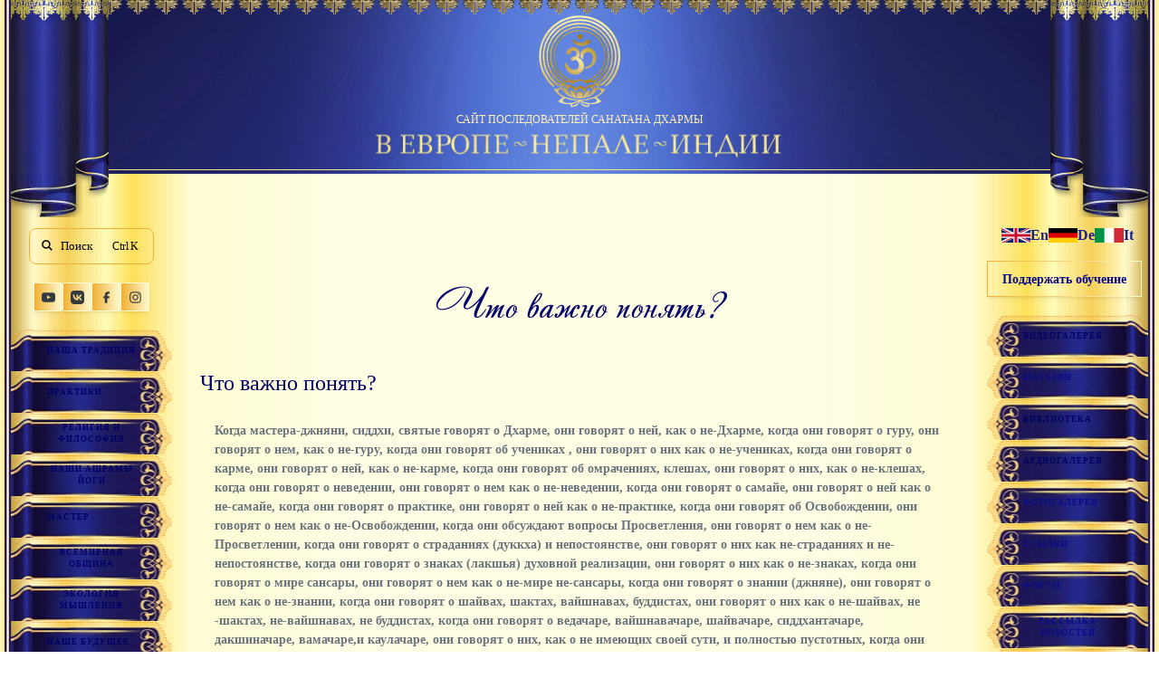

--- FILE ---
content_type: text/html; charset=utf-8
request_url: https://www.advayta.org/master/pesni-probuzhdennogo/song/pesni-probuzhdennogo/chto-vazhno-ponyat_
body_size: 7152
content:
<!DOCTYPE html>
<html lang="ru" dir="ltr">
  <head>
    <meta charset="utf-8">
    <meta name="viewport" content="width=device-width,initial-scale=1">
    <title>Что важно понять?</title>
    <meta name="description" content="Что важно понять?: прямой путь практической адвайты, находящийся за пределами слов и методов">
    <meta name="generator" content="VitePress v1.6.4">
    <link rel="preload stylesheet" href="/others/assets/style.GILLCTK1.css" as="style">
    <link rel="preload stylesheet" href="/vp-icons.css" as="style">
    <script type="module" src="/others/assets/chunks/metadata.d46d5a33.js"></script>
    <script type="module" src="/others/assets/app.BeWOHOuY.js"></script>
    <link rel="modulepreload" href="/others/assets/chunks/theme.DyMYv5F2.js">
    <link rel="modulepreload" href="/others/assets/chunks/framework.BOxDP6Ia.js">
    <link rel="modulepreload" href="/others/assets/master_pesni-probuzhdennogo_song_pesni-probuzhdennogo_chto-vazhno-ponyat_.md.UUUdTvOZ.lean.js">
    <link rel="icon" type="image/x-icon" href="/favicon.ico">
    <link rel="icon" type="image/svg+xml" href="/favicon.svg">
    <meta name="og:image:width" content="200">
    <meta name="og:image:height" content="200">
    <meta name="twitter:card" content="summary_large_image">
    <meta name="twitter:creator" content="advayta.org">
    <link rel="apple-touch-icon" href="/logo200x200.png">
    <meta name="mobile-web-app-capable" content="yes">
    <meta name="theme-color" content="#2e2e33">
    <link rel="manifest" href="/manifest.json">
    <meta name="msapplication-config" content="/browserconfig.xml">
    <script>(function(){window.addEventListener("load",function(){setTimeout(function(){(function(t,a,o,e,i){t[e]=t[e]||[],t[e].push({"gtm.start":new Date().getTime(),event:"gtm.js"});var r=a.getElementsByTagName(o)[0],n=a.createElement(o),m=e!="dataLayer"?"&l="+e:"";n.async=!0,n.src="https://www.googletagmanager.com/gtm.js?id="+i+m,r.parentNode.insertBefore(n,r)})(window,document,"script","dataLayer","GTM-PPPPK7F5")},3e3)})})();</script>
    <script id="check-mac-os">document.documentElement.classList.toggle("mac",/Mac|iPhone|iPod|iPad/i.test(navigator.platform));</script>
    <meta name="og:title" content="Что важно понять?">
    <meta name="twitter:title" content="Что важно понять?">
    <meta name="og:description" content="Что важно понять?: прямой путь практической адвайты, находящийся за пределами слов и методов">
    <meta name="twitter:description" content="Что важно понять?: прямой путь практической адвайты, находящийся за пределами слов и методов">
    <meta name="og:image" content="https://www.advayta.org/images/sharing.png">
    <meta name="twitter:image" content="https://www.advayta.org/images/sharing.png">
    <link rel="canonical" href="https://www.advayta.org/master/pesni-probuzhdennogo/song/pesni-probuzhdennogo/chto-vazhno-ponyat_">
    <meta name="og:url" content="https://www.advayta.org/master/pesni-probuzhdennogo/song/pesni-probuzhdennogo/chto-vazhno-ponyat_">
    <meta name="twitter:url" content="https://www.advayta.org/master/pesni-probuzhdennogo/song/pesni-probuzhdennogo/chto-vazhno-ponyat_">
    <meta name="author" content="advayta.org">
    <meta name="robots" content="index, follow">
    <meta name="keywords" content="адвайта, лайя йога">
    <meta name="og:type" content="website">
    <script type="application/ld+json">null</script>
    <meta name="og:locale" content="ru_RU">
    <link rel="manifest" href="/manifest.webmanifest">
    <script id="vite-plugin-pwa:register-sw" src="/registerSW.js"></script>
  </head>
  <body>
    <div id="app"><div class="AppLayoutDefault app-layout-default"><div class="VLoader the-loader" data-testid="the-loader"><div class="the-loader__circle"><div class="the-loader__wrap"><img src="/others/assets/om_top.DjiVCjBA.webp" alt="main logo" class="the-loader__logo"></div></div></div><header class="VHeader v-header app-layout-default__header"><div class="v-header__top-bg"></div><div class="is--container v-header__container"><a class="VLogo v-logo is--link v-header__logo" href="/" aria-label="Site logo"><img src="/others/assets/om_top.DjiVCjBA.webp" alt="main logo" class="v-logo__main"><div class="v-logo__text1">Сайт последователей санатана дхармы</div><img src="/images/main/nepal.webp" alt="main logo" class="v-logo__text2"></a><div class="v-header__right"><div class="is--variant-link VPNavBarSearch v-header__search is--lt-tablet-show"><!----><div id="docsearch-header"><button type="button" class="DocSearch DocSearch-Button"><span class="DocSearch-Button-Container"><svg width="24" height="24" viewBox="0 0 24 24" fill="none" xmlns="http://www.w3.org/2000/svg" class="vp-icon DocSearch-Search-Icon"><g><path d="M18.3361 10.1681C18.3361 11.9705 17.751 13.6356 16.7654 14.9865L21.1086 19.3336L22 20.2211L20.2211 22L19.3336 21.1125L14.9865 16.7654C13.6356 17.755 11.9705 18.3361 10.1681 18.3361C5.656 18.3361 2 14.6801 2 10.1681C2 5.656 5.656 2 10.1681 2C14.6801 2 18.3361 5.656 18.3361 10.1681ZM10.1681 15.8229C13.29 15.8229 15.8229 13.29 15.8229 10.1681C15.8229 7.04614 13.29 4.51325 10.1681 4.51325C7.04614 4.51325 4.51325 7.04614 4.51325 10.1681C4.51325 13.29 7.04614 15.8229 10.1681 15.8229Z" fill="currentColor"></path></g></svg><span class="DocSearch-Button-Placeholder">Поиск</span></span><span class="DocSearch-Button-Keys"><kbd class="DocSearch-Button-Key"></kbd><kbd class="DocSearch-Button-Key">K</kbd></span></button></div></div><!--[--><!--[--><button type="button" aria-haspopup="dialog" aria-expanded="false" data-state="closed" class="VSheetTrigger v-sheet-trigger v-header__sidebar is--lt-tablet-show"><!--[--><!--[--><svg width="20" height="15" viewBox="0 0 20 15" fill="none" xmlns="http://www.w3.org/2000/svg" class="VMenuBurger v-menu-burger"><g><rect width="20" height="2.22222" fill="currentColor"></rect><rect x="4.44446" y="5.92593" width="15.5556" height="2.22222" fill="currentColor"></rect><rect x="8.88892" y="11.8519" width="11.1111" height="2.22222" fill="currentColor"></rect></g></svg><!--]--><!--]--></button><!----><!--]--><!--]--></div></div></header><div class="app-layout-default__content"><aside class="VSidebarLeft v-sidebar-left app-layout-default__sidebar"><div class="is--variant-default VPNavBarSearch search"><!----><div id="docsearch-sidebar-left"><button type="button" class="DocSearch DocSearch-Button"><span class="DocSearch-Button-Container"><svg width="24" height="24" viewBox="0 0 24 24" fill="none" xmlns="http://www.w3.org/2000/svg" class="vp-icon DocSearch-Search-Icon"><g><path d="M18.3361 10.1681C18.3361 11.9705 17.751 13.6356 16.7654 14.9865L21.1086 19.3336L22 20.2211L20.2211 22L19.3336 21.1125L14.9865 16.7654C13.6356 17.755 11.9705 18.3361 10.1681 18.3361C5.656 18.3361 2 14.6801 2 10.1681C2 5.656 5.656 2 10.1681 2C14.6801 2 18.3361 5.656 18.3361 10.1681ZM10.1681 15.8229C13.29 15.8229 15.8229 13.29 15.8229 10.1681C15.8229 7.04614 13.29 4.51325 10.1681 4.51325C7.04614 4.51325 4.51325 7.04614 4.51325 10.1681C4.51325 13.29 7.04614 15.8229 10.1681 15.8229Z" fill="currentColor"></path></g></svg><span class="DocSearch-Button-Placeholder">Поиск</span></span><span class="DocSearch-Button-Keys"><kbd class="DocSearch-Button-Key"></kbd><kbd class="DocSearch-Button-Key">K</kbd></span></button></div></div><div class="is--margin-top-20"><div class="SocialLinks social-links" color="secondary"><!--[--><div class="social-links__item"><a class="VButton v-button is--button-color-secondary is--size-small is--variant-default is--icon-only social-links__item is--margin-top-0 social-links__item is--margin-top-0" href="https://www.youtube.com/c/vedicworld1" target="_blank" rel="noopener noreferrer" aria-label="Youtube"><span class="v-button__content"><!--[-->Button<!--]--></span><!----></a><!----></div><div class="social-links__item"><a class="VButton v-button is--button-color-secondary is--size-small is--variant-default is--icon-only social-links__item is--margin-top-0 social-links__item is--margin-top-0" href="http://vk.com/svami_visnudevananda_giri" target="_blank" rel="noopener noreferrer" aria-label="Vk"><span class="v-button__content"><!--[-->Button<!--]--></span><!----></a><!----></div><div class="social-links__item"><a class="VButton v-button is--button-color-secondary is--size-small is--variant-default is--icon-only social-links__item is--margin-top-0 social-links__item is--margin-top-0" href="https://www.facebook.com/mahamandaleshwar" target="_blank" rel="noopener noreferrer" aria-label="Facebook"><span class="v-button__content"><!--[-->Button<!--]--></span><!----></a><!----></div><div class="social-links__item"><a class="VButton v-button is--button-color-secondary is--size-small is--variant-default is--icon-only social-links__item is--margin-top-0 social-links__item is--margin-top-0" href="https://www.instagram.com/swami_vishnudevananda_giri/" target="_blank" rel="noopener noreferrer" aria-label="Instagram"><span class="v-button__content"><!--[-->Button<!--]--></span><!----></a><!----></div><!--]--></div></div><nav aria-label="Main" data-orientation="vertical" dir="ltr" data-radix-navigation-menu class="VNavigationMenu v-navigation-menu VHeaderNavigation v-header-navigation is--left is--margin-top-20" itemscope itemtype="https://schema.org/Menu"><!--[--><!--[--><div style="position:relative;"><ul class="VNavigationMenuList v-navigation-menu-list v-header-navigation__list" data-orientation="vertical"><!--[--><!--[--><!--[--><li data-menu-item class="VNavigationMenuItem v-navigation-menu-item" itemscope itemtype="https://schema.org/MenuItem" id="0"><!--[--><!--[--><!--[--><button id data-state="closed" aria-expanded="false" aria-controls class="VNavigationMenuTrigger v-navigation-menu-trigger is--h6__title is--link" data-radix-vue-collection-item><!--[--><!--[--><a data-radix-vue-collection-item class="VNavigationMenuLink v-navigation-menu-link" href="/nasha-traditsiya"><!--[--><!--[-->Наша Традиция<!--]--><!--]--></a><!--]--><!--]--></button><!----><!--]--><div><!----></div><!--]--><!--]--></li><li data-menu-item class="VNavigationMenuItem v-navigation-menu-item" itemscope itemtype="https://schema.org/MenuItem" id="1"><!--[--><!--[--><!--[--><button id data-state="closed" aria-expanded="false" aria-controls class="VNavigationMenuTrigger v-navigation-menu-trigger is--h6__title is--link" data-radix-vue-collection-item><!--[--><!--[--><a data-radix-vue-collection-item class="VNavigationMenuLink v-navigation-menu-link" href="/praktiki"><!--[--><!--[-->Практики<!--]--><!--]--></a><!--]--><!--]--></button><!----><!--]--><div><!----></div><!--]--><!--]--></li><li data-menu-item class="VNavigationMenuItem v-navigation-menu-item" itemscope itemtype="https://schema.org/MenuItem" id="2"><!--[--><!--[--><!--[--><button id data-state="closed" aria-expanded="false" aria-controls class="VNavigationMenuTrigger v-navigation-menu-trigger is--h6__title is--link" data-radix-vue-collection-item><!--[--><!--[--><a data-radix-vue-collection-item class="VNavigationMenuLink v-navigation-menu-link" href="/religiya-i-filosofiya"><!--[--><!--[-->Религия и философия<!--]--><!--]--></a><!--]--><!--]--></button><!----><!--]--><div><!----></div><!--]--><!--]--></li><li data-menu-item class="VNavigationMenuItem v-navigation-menu-item" itemscope itemtype="https://schema.org/MenuItem" id="3"><!--[--><!--[--><!--[--><button id data-state="closed" aria-expanded="false" aria-controls class="VNavigationMenuTrigger v-navigation-menu-trigger is--h6__title is--link" data-radix-vue-collection-item><!--[--><!--[--><a data-radix-vue-collection-item class="VNavigationMenuLink v-navigation-menu-link" href="/nashi-ashrami-yogi"><!--[--><!--[-->Наши ашрамы йоги<!--]--><!--]--></a><!--]--><!--]--></button><!----><!--]--><div><!----></div><!--]--><!--]--></li><li data-menu-item class="VNavigationMenuItem v-navigation-menu-item" itemscope itemtype="https://schema.org/MenuItem" id="4"><!--[--><!--[--><!--[--><button id data-state="closed" aria-expanded="false" aria-controls class="VNavigationMenuTrigger v-navigation-menu-trigger is--h6__title is--link" data-radix-vue-collection-item><!--[--><!--[--><a data-radix-vue-collection-item class="VNavigationMenuLink v-navigation-menu-link" href="/master"><!--[--><!--[-->Мастер<!--]--><!--]--></a><!--]--><!--]--></button><!----><!--]--><div><!----></div><!--]--><!--]--></li><li data-menu-item class="VNavigationMenuItem v-navigation-menu-item" itemscope itemtype="https://schema.org/MenuItem" id="5"><!--[--><!--[--><!--[--><button id data-state="closed" aria-expanded="false" aria-controls class="VNavigationMenuTrigger v-navigation-menu-trigger is--h6__title is--link" data-radix-vue-collection-item><!--[--><!--[--><a data-radix-vue-collection-item class="VNavigationMenuLink v-navigation-menu-link" href="/vsemirnaya-obshchina"><!--[--><!--[-->Всемирная община<!--]--><!--]--></a><!--]--><!--]--></button><!----><!--]--><div><!----></div><!--]--><!--]--></li><li data-menu-item class="VNavigationMenuItem v-navigation-menu-item" itemscope itemtype="https://schema.org/MenuItem" id="6"><!--[--><!--[--><!--[--><button id data-state="closed" aria-expanded="false" aria-controls class="VNavigationMenuTrigger v-navigation-menu-trigger is--h6__title is--link" data-radix-vue-collection-item><!--[--><!--[--><a data-radix-vue-collection-item class="VNavigationMenuLink v-navigation-menu-link" href="/ekologiya-mishleniya"><!--[--><!--[-->Экология мышления<!--]--><!--]--></a><!--]--><!--]--></button><!----><!--]--><div><!----></div><!--]--><!--]--></li><li data-menu-item class="VNavigationMenuItem v-navigation-menu-item" itemscope itemtype="https://schema.org/MenuItem" id="7"><!--[--><!--[--><!--[--><button id data-state="closed" aria-expanded="false" aria-controls class="VNavigationMenuTrigger v-navigation-menu-trigger is--h6__title is--link" data-radix-vue-collection-item><!--[--><!--[--><a data-radix-vue-collection-item class="VNavigationMenuLink v-navigation-menu-link" href="/nashe-budushchee"><!--[--><!--[-->Наше будущее<!--]--><!--]--></a><!--]--><!--]--></button><!----><!--]--><div><!----></div><!--]--><!--]--></li><li data-menu-item class="VNavigationMenuItem v-navigation-menu-item" itemscope itemtype="https://schema.org/MenuItem" id="8"><!--[--><!--[--><!--[--><button id data-state="closed" aria-expanded="false" aria-controls class="VNavigationMenuTrigger v-navigation-menu-trigger is--h6__title is--link" data-radix-vue-collection-item><!--[--><!--[--><a data-radix-vue-collection-item class="VNavigationMenuLink v-navigation-menu-link" href="/vedicheskaya-tsivilizatsiya"><!--[--><!--[-->Ведическая цивилизация<!--]--><!--]--></a><!--]--><!--]--></button><!----><!--]--><div><!----></div><!--]--><!--]--></li><li data-menu-item class="VNavigationMenuItem v-navigation-menu-item" itemscope itemtype="https://schema.org/MenuItem" id="9"><!--[--><!--[--><!--[--><button id data-state="closed" aria-expanded="false" aria-controls class="VNavigationMenuTrigger v-navigation-menu-trigger is--h6__title is--link" data-radix-vue-collection-item><!--[--><!--[--><a data-radix-vue-collection-item class="VNavigationMenuLink v-navigation-menu-link" href="/obuchenie"><!--[--><!--[-->Обучение<!--]--><!--]--></a><!--]--><!--]--></button><!----><!--]--><div><!----></div><!--]--><!--]--></li><!--]--><!--]--><!--]--></ul></div><!--]--><div class="v-navigation-menu-viewport__wrap is--left" style="top:0px;"><!----></div><!--]--></nav><div class="VSidebarCard v-sidebar-card is--side-left is--margin-top-40 v-sidebar-left__card"><!--[--><ul><!--[--><li><a href="/prinyat-simvol-veri"><img src="/images/main/menu1.webp" alt="Принять Символ верыimage"><span>Принять Символ веры</span></a></li><li><a href="/zapisatsya-v-palomnichestvo"><img src="/images/main/menu10.webp" alt="Записаться в паломничествоimage"><span>Записаться в паломничество</span></a></li><li><a href="/sozdat-dkharma-tsentr"><img src="/images/main/menu11.webp" alt="Создать Дхарма центрimage"><span>Создать Дхарма центр</span></a></li><li><a href="/sozdat-ashram-dlya-karma-sannyasi"><img src="/images/main/menu12.webp" alt="Создать Ашрам для карма-санньясиimage"><span>Создать Ашрам для карма-санньяси</span></a></li><li><a href="/prinyat-dikshu"><img src="/images/main/menu2.webp" alt="Принять дикшуimage"><span>Принять дикшу</span></a></li><li><a href="/stat-monakhom"><img src="/images/main/menu3.webp" alt="Стать монахомimage"><span>Стать монахом</span></a></li><li><a href="/poluchit-konsultatsiyu-monakha"><img src="/images/main/menu4.webp" alt="Получить консультацию монахаimage"><span>Получить консультацию монаха</span></a></li><li><a href="/priekhat-v-ashram"><img src="/images/main/menu5.webp" alt="Приехать в Ашрамimage"><span>Приехать в Ашрам</span></a></li><li><a href="/rituali-i-bogosluzheniya"><img src="/images/main/menu7.webp" alt="Заказать ритуалы и богослуженияimage"><span>Заказать ритуалы и богослужения</span></a></li><li><a href="/sozdat-domashnii-ashram"><img src="/images/main/menu8.webp" alt="Создать домашний ашрамimage"><span>Создать домашний ашрам</span></a></li><li><a href="/zapisatsya-na-ritrit"><img src="/images/main/menu9.webp" alt="Записаться на ритритimage"><span>Записаться на ритрит</span></a></li><!--]--></ul><!--]--></div></aside><main class="app-layout-default__main with-default-distance"><div class="ViewPageDetail is--page"><div class="is--container is--no-padding"><nav aria-label="breadcrumb" class="VBreadcrumb v-breadcrumb v-breadcrumb-list-dropdown view-wiki-single__breadcrumbs" slug="Что важно понять?"><!--[--><ol class="VBreadcrumbList v-breadcrumb-list" itemscope itemtype="https://schema.org/BreadcrumbList"><!--[--><!--]--></ol><!--]--></nav></div><div class="is--container"><article class="v-page-content page-content is--margin-top-40"><h1 class="v-page-content__title">Что важно понять?</h1><div class="v-page-content__subtitle"></div><!----><div class="v-page-content__wrap user__content"><!----><div style="position:relative;"><div><h3 id="что-важно-понять" tabindex="-1"><a class="header-anchor" href="#что-важно-понять">Что важно понять?</a></h3><div class="v-table__wrap"><table tabindex="0"><thead><tr><th>Когда мастера-джняни, сиддхи, святые говорят о Дхарме, они говорят о ней, как о не-Дхарме, когда они говорят о гуру, они говорят о нем, как о не-гуру, когда они говорят об учениках , они говорят о них как о не-учениках, когда они говорят о карме, они говорят о ней, как о не-карме, когда они говорят об омрачениях, клешах, они говорят о них, как о не-клешах, когда они говорят о неведении, они говорят о нем как о не-неведении, когда они говорят о самайе, они говорят о ней как о не-самайе, когда они говорят о практике, они говорят о ней как о не-практике, когда они говорят об Освобождении, они говорят о нем как о не-Освобождении, когда они обсуждают вопросы Просветления, они говорят о нем как о не-Просветлении, когда они говорят о страданиях (дуккха) и непостоянстве, они говорят о них как не-страданиях и не-непостоянстве, когда они говорят о знаках (лакшья) духовной реализации, они говорят о них как о не-знаках, когда они говорят о мире сансары, они говорят о нем как о не-мире не-сансары, когда они говорят о знании (джняне), они говорят о нем как о не-знании, когда они говорят о шайвах, шактах, вайшнавах, буддистах, они говорят о них как о не-шайвах, не -шактах, не-вайшнавах, не буддистах, когда они говорят о ведачаре, вайшнавачаре, шайвачаре, сиддхантачаре, дакшиначаре, вамачаре,и каулачаре, они говорят о них, как о не имеющих своей сути, и полностью пустотных, когда они говорят о Ведах, Пуранах, итихасах, упанишадах, сутрах и тантрах, они говорят о них, как о не-Ведах, не-пуранах, не-итихасах, не-упанишадах, не-сутрах и не-тантрах, иллюзорных, не имеющих своей сути, пустотных, недвойственных, нераздельных с умом. Поэтому их так сложно понять, поэтому нелегко постичь их знание, поэтому непробужденные йоги, верующие и простолюдины бывают часто сбиты с толку их словами и действиями. Когда я говорю о Пути, я говорю о нем как о не-Пути, когда я говорю о методе, я говорю о нем как о не-методе, когда я говорю об учении, я говорю о нем как о не-учении, когда я говорю о «Я», я говорю о нем как о «не-Я»... Эту Дхарму невозможно понять умом, а тем более ее нелегко практиковать, и все же, постижение возможно, а ее практика дарует истинное пробуждение в этой жизни. Когда ее слышат люди с малыми способностями понимания, они приходят в замешательство и теряются, или начинают спорить, отвергая его, но искренние садху, преданные ученики, чувствующие «единую самайю» как свою суть, истинные «духовные львы», услышав ее, узнав ее, радуются ей, восторженно танцуя в экстазе от радости, почитают ее, восхваляют ее, служат ей, находят в ней свое пристанище и делают своей истинной опорой, и потому ее именуют «Прибежище» (шаранам). Этот путь невозможно ухватить умом, и все же, по нему идут, это понимание невозможно передать, и все же, истинные ученики и садху его получают, на этом пути нет ни одного живого существа, и все же, все святые и мудрые трех времен, достигали Пробуждения, Освобождения, идя этим путем, ибо если бы этого не было, то как бы тогда вообще мог существовать истинный путь Освобождения?</th></tr></thead></table></div></div></div><!----><!----></div></article></div><div class="is--container is--no-padding"><nav aria-label="breadcrumb" class="VBreadcrumb v-breadcrumb v-breadcrumb-list-dropdown view-wiki-single__breadcrumbs" slug="Что важно понять?"><!--[--><ol class="VBreadcrumbList v-breadcrumb-list" itemscope itemtype="https://schema.org/BreadcrumbList"><!--[--><!--]--></ol><!--]--></nav></div></div></main><aside class="VSidebarRight v-sidebar-right app-layout-default__sidebar"><div class="VLanguages v-languages"><!--[--><div class="v-languages__item"><!----></div><div class="v-languages__item"><a href="https://en.advayta.org/master/pesni-probuzhdennogo/song/pesni-probuzhdennogo/chto-vazhno-ponyat_"><img src="/images/lang/en.svg"> En</a></div><div class="v-languages__item"><a href="https://de.advayta.org/master/pesni-probuzhdennogo/song/pesni-probuzhdennogo/chto-vazhno-ponyat_"><img src="/images/lang/de.svg"> De</a></div><div class="v-languages__item"><a href="https://old.advayta.org/it/master/pesni-probuzhdennogo/song/pesni-probuzhdennogo/chto-vazhno-ponyat_"><img src="/images/lang/it.svg"> It</a></div><!--]--></div><a class="VButton v-button is--button-color-secondary is--size-medium is--variant-outlined is--margin-top-20 v-sidebar-right__donate is--margin-top-20 v-sidebar-right__donate" href="/nashi-ashrami-yogi/sdelat-pozhertvovanie"><span class="v-button__content"><!--[--><span>Поддержать обучение</span><!--]--></span><!----></a><nav aria-label="Main" data-orientation="vertical" dir="ltr" data-radix-navigation-menu class="VNavigationMenu v-navigation-menu VHeaderNavigation v-header-navigation is--right is--margin-top-20" itemscope itemtype="https://schema.org/Menu"><!--[--><!--[--><div style="position:relative;"><ul class="VNavigationMenuList v-navigation-menu-list v-header-navigation__list" data-orientation="vertical"><!--[--><!--[--><!--[--><li data-menu-item class="VNavigationMenuItem v-navigation-menu-item" itemscope itemtype="https://schema.org/MenuItem" id="0"><!--[--><!--[--><!--[--><button id data-state="closed" aria-expanded="false" aria-controls class="VNavigationMenuTrigger v-navigation-menu-trigger is--h6__title is--link" data-radix-vue-collection-item><!--[--><!--[--><a data-radix-vue-collection-item class="VNavigationMenuLink v-navigation-menu-link" href="/videos"><!--[--><!--[-->Видеогалерея<!--]--><!--]--></a><!--]--><!--]--></button><!----><!--]--><div><!----></div><!--]--><!--]--></li><li data-menu-item class="VNavigationMenuItem v-navigation-menu-item" itemscope itemtype="https://schema.org/MenuItem" id="1"><!--[--><!--[--><a data-radix-vue-collection-item class="VNavigationMenuLink v-navigation-menu-link" href="/shop"><!--[--><!--[-->Магазин<!--]--><!--]--></a><!----><!--]--><!--]--></li><li data-menu-item class="VNavigationMenuItem v-navigation-menu-item" itemscope itemtype="https://schema.org/MenuItem" id="2"><!--[--><!--[--><!--[--><button id data-state="closed" aria-expanded="false" aria-controls class="VNavigationMenuTrigger v-navigation-menu-trigger is--h6__title is--link" data-radix-vue-collection-item><!--[--><!--[--><a data-radix-vue-collection-item class="VNavigationMenuLink v-navigation-menu-link" href="/biblioteka"><!--[--><!--[-->Библиотека<!--]--><!--]--></a><!--]--><!--]--></button><!----><!--]--><div><!----></div><!--]--><!--]--></li><li data-menu-item class="VNavigationMenuItem v-navigation-menu-item" itemscope itemtype="https://schema.org/MenuItem" id="3"><!--[--><!--[--><!--[--><button id data-state="closed" aria-expanded="false" aria-controls class="VNavigationMenuTrigger v-navigation-menu-trigger is--h6__title is--link" data-radix-vue-collection-item><!--[--><!--[--><a data-radix-vue-collection-item class="VNavigationMenuLink v-navigation-menu-link" href="/audiogalereya"><!--[--><!--[-->Аудиогалерея<!--]--><!--]--></a><!--]--><!--]--></button><!----><!--]--><div><!----></div><!--]--><!--]--></li><li data-menu-item class="VNavigationMenuItem v-navigation-menu-item" itemscope itemtype="https://schema.org/MenuItem" id="4"><!--[--><!--[--><a data-radix-vue-collection-item class="VNavigationMenuLink v-navigation-menu-link" href="/photogallery"><!--[--><!--[-->Фотогалерея<!--]--><!--]--></a><!----><!--]--><!--]--></li><li data-menu-item class="VNavigationMenuItem v-navigation-menu-item" itemscope itemtype="https://schema.org/MenuItem" id="5"><!--[--><!--[--><a data-radix-vue-collection-item class="VNavigationMenuLink v-navigation-menu-link" href="/ssylki"><!--[--><!--[-->Ссылки<!--]--><!--]--></a><!----><!--]--><!--]--></li><li data-menu-item class="VNavigationMenuItem v-navigation-menu-item" itemscope itemtype="https://schema.org/MenuItem" id="6"><!--[--><!--[--><a data-radix-vue-collection-item class="VNavigationMenuLink v-navigation-menu-link" href="/forum/"><!--[--><!--[-->Форум<!--]--><!--]--></a><!----><!--]--><!--]--></li><li data-menu-item class="VNavigationMenuItem v-navigation-menu-item" itemscope itemtype="https://schema.org/MenuItem" id="7"><!--[--><!--[--><a data-radix-vue-collection-item class="VNavigationMenuLink v-navigation-menu-link" href="/newsletter"><!--[--><!--[-->Рассылка новостей<!--]--><!--]--></a><!----><!--]--><!--]--></li><li data-menu-item class="VNavigationMenuItem v-navigation-menu-item" itemscope itemtype="https://schema.org/MenuItem" id="8"><!--[--><!--[--><a data-radix-vue-collection-item class="VNavigationMenuLink v-navigation-menu-link" href="https://radio.advayta.org"><!--[--><!--[-->Радио<!--]--><!--]--></a><!----><!--]--><!--]--></li><!--]--><!--]--><!--]--></ul></div><!--]--><div class="v-navigation-menu-viewport__wrap is--right" style="top:0px;"><!----></div><!--]--></nav><div class="VSidebarCard v-sidebar-card is--side-right is--margin-top-40 v-sidebar-right__support"><!--[--><a href="/nashi-ashrami-yogi/sdelat-pozhertvovanie"><img src="/binaries/banners/108.jpg" alt="donation image"></a><!--]--></div><div class="VSidebarCard v-sidebar-card is--side-right is--margin-top-40 v-sidebar-right__support"><!--[--><a href="https://www.dattatreya.space" target="_blank"><img src="/binaries/courses.jpg" alt="donation image"></a><!--]--></div></aside></div><footer class="VFooter v-footer app-layout-default__footer"><div class="v-footer__top-bg"></div><div class="v-footer__social"><div class="SocialLinks social-links v-footer__social-links" color="secondary"><!--[--><div class="social-links__item"><a class="VButton v-button is--button-color-secondary is--size-small is--variant-default is--icon-only social-links__item is--margin-top-0 v-footer__social-links social-links__item is--margin-top-0 v-footer__social-links" href="https://www.youtube.com/c/vedicworld1" target="_blank" rel="noopener noreferrer" aria-label="Youtube"><span class="v-button__content"><!--[-->Button<!--]--></span><!----></a><!----></div><div class="social-links__item"><a class="VButton v-button is--button-color-secondary is--size-small is--variant-default is--icon-only social-links__item is--margin-top-0 v-footer__social-links social-links__item is--margin-top-0 v-footer__social-links" href="http://vk.com/svami_visnudevananda_giri" target="_blank" rel="noopener noreferrer" aria-label="Vk"><span class="v-button__content"><!--[-->Button<!--]--></span><!----></a><!----></div><div class="social-links__item"><a class="VButton v-button is--button-color-secondary is--size-small is--variant-default is--icon-only social-links__item is--margin-top-0 v-footer__social-links social-links__item is--margin-top-0 v-footer__social-links" href="https://www.facebook.com/mahamandaleshwar" target="_blank" rel="noopener noreferrer" aria-label="Facebook"><span class="v-button__content"><!--[-->Button<!--]--></span><!----></a><!----></div><div class="social-links__item"><a class="VButton v-button is--button-color-secondary is--size-small is--variant-default is--icon-only social-links__item is--margin-top-0 v-footer__social-links social-links__item is--margin-top-0 v-footer__social-links" href="https://www.instagram.com/swami_vishnudevananda_giri/" target="_blank" rel="noopener noreferrer" aria-label="Instagram"><span class="v-button__content"><!--[-->Button<!--]--></span><!----></a><!----></div><!--]--></div><div class="v-footer__share">Поделиться: <div class="SocialLinks social-links" color="secondary"><!--[--><div class="social-links__item"><a class="VButton v-button is--button-color-secondary is--size-small is--variant-default is--icon-only social-links__item is--margin-top-0 social-links__item is--margin-top-0" href="https://vk.com/share.php?url=https%3A%2F%2Fwww.advayta.org%2Fmaster%2Fpesni-probuzhdennogo%2Fsong%2Fpesni-probuzhdennogo%2Fchto-vazhno-ponyat_&amp;title=%D0%A7%D1%82%D0%BE%20%D0%B2%D0%B0%D0%B6%D0%BD%D0%BE%20%D0%BF%D0%BE%D0%BD%D1%8F%D1%82%D1%8C%3F" target="_blank" rel="noopener noreferrer" aria-label="X"><span class="v-button__content"><!--[-->Button<!--]--></span><!----></a><!----></div><div class="social-links__item"><a class="VButton v-button is--button-color-secondary is--size-small is--variant-default is--icon-only social-links__item is--margin-top-0 social-links__item is--margin-top-0" href="https://www.facebook.com/sharer.php?u=https%3A%2F%2Fwww.advayta.org%2Fmaster%2Fpesni-probuzhdennogo%2Fsong%2Fpesni-probuzhdennogo%2Fchto-vazhno-ponyat_&amp;t=%D0%A7%D1%82%D0%BE%20%D0%B2%D0%B0%D0%B6%D0%BD%D0%BE%20%D0%BF%D0%BE%D0%BD%D1%8F%D1%82%D1%8C%3F" target="_blank" rel="noopener noreferrer" aria-label="Facebook"><span class="v-button__content"><!--[-->Button<!--]--></span><!----></a><!----></div><div class="social-links__item"><a class="VButton v-button is--button-color-secondary is--size-small is--variant-default is--icon-only social-links__item is--margin-top-0 social-links__item is--margin-top-0" href="https://t.me/share/url?url=https%3A%2F%2Fwww.advayta.org%2Fmaster%2Fpesni-probuzhdennogo%2Fsong%2Fpesni-probuzhdennogo%2Fchto-vazhno-ponyat_&amp;text=%D0%A7%D1%82%D0%BE%20%D0%B2%D0%B0%D0%B6%D0%BD%D0%BE%20%D0%BF%D0%BE%D0%BD%D1%8F%D1%82%D1%8C%3F" target="_blank" rel="noopener noreferrer" aria-label="Telegram"><span class="v-button__content"><!--[-->Button<!--]--></span><!----></a><!----></div><div class="social-links__item"><a class="VButton v-button is--button-color-secondary is--size-small is--variant-default is--icon-only social-links__item is--margin-top-0 social-links__item is--margin-top-0" href="viber://forward?&amp;text=https%3A%2F%2Fwww.advayta.org%2Fmaster%2Fpesni-probuzhdennogo%2Fsong%2Fpesni-probuzhdennogo%2Fchto-vazhno-ponyat_" target="_blank" rel="noopener noreferrer" aria-label="Viber"><span class="v-button__content"><!--[-->Button<!--]--></span><!----></a><!----></div><div class="social-links__item"><a class="VButton v-button is--button-color-secondary is--size-small is--variant-default is--icon-only social-links__item is--margin-top-0 social-links__item is--margin-top-0" href="https://api.whatsapp.com/send?&amp;text=https%3A%2F%2Fwww.advayta.org%2Fmaster%2Fpesni-probuzhdennogo%2Fsong%2Fpesni-probuzhdennogo%2Fchto-vazhno-ponyat_" target="_blank" rel="noopener noreferrer" aria-label="Whatsapp"><span class="v-button__content"><!--[-->Button<!--]--></span><!----></a><!----></div><div class="social-links__item"><a class="VButton v-button is--button-color-secondary is--size-small is--variant-default is--icon-only social-links__item is--margin-top-0 social-links__item is--margin-top-0" href="https://twitter.com/intent/tweet?url=https%3A%2F%2Fwww.advayta.org%2Fmaster%2Fpesni-probuzhdennogo%2Fsong%2Fpesni-probuzhdennogo%2Fchto-vazhno-ponyat_&amp;text=%D0%A7%D1%82%D0%BE%20%D0%B2%D0%B0%D0%B6%D0%BD%D0%BE%20%D0%BF%D0%BE%D0%BD%D1%8F%D1%82%D1%8C%3F" target="_blank" rel="noopener noreferrer" aria-label="X"><span class="v-button__content"><!--[-->Button<!--]--></span><!----></a><!----></div><div class="social-links__item"><a class="VButton v-button is--button-color-secondary is--size-small is--variant-default is--icon-only social-links__item is--margin-top-0 social-links__item is--margin-top-0" href="https://www.blogger.com/blog-this.g?u=https%3A%2F%2Fwww.advayta.org%2Fmaster%2Fpesni-probuzhdennogo%2Fsong%2Fpesni-probuzhdennogo%2Fchto-vazhno-ponyat_&amp;n=%D0%A7%D1%82%D0%BE%20%D0%B2%D0%B0%D0%B6%D0%BD%D0%BE%20%D0%BF%D0%BE%D0%BD%D1%8F%D1%82%D1%8C%3F" target="_blank" rel="noopener noreferrer" aria-label="Blogger"><span class="v-button__content"><!--[-->Button<!--]--></span><!----></a><!----></div><div class="social-links__item"><a class="VButton v-button is--button-color-secondary is--size-small is--variant-default is--icon-only social-links__item is--margin-top-0 social-links__item is--margin-top-0" href="/cdn-cgi/l/email-protection#[base64]" target="_blank" rel="noopener noreferrer" aria-label="email"><span class="v-button__content"><!--[-->Button<!--]--></span><!----></a><!----></div><!--]--></div></div></div><nav class="v-footer__nav"><ul><!--[--><li><a href="/nasha-traditsiya">Наша Традиция</a></li><li><a href="/religiya-i-filosofiya">Религия и философия</a></li><li><a href="/nashi-ashrami-yogi">Наши ашрамы йоги</a></li><li><a href="/master">Мастер</a></li><li><a href="/vsemirnaya-obshchina">Всемирная община</a></li><li><a href="/ekologiya-mishleniya">Экология мышления</a></li><li><a href="/nashe-budushchee">Наше будущее</a></li><li><a href="/vedicheskaya-tsivilizatsiya">Ведическая цивилизация</a></li><li><a href="/obuchenie">Обучение</a></li><li><a href="/praktiki">Практики</a></li><li><a href="/videos">Видеогалерея</a></li><li><a href="/biblioteka">Библиотека</a></li><li><a href="/audiogalereya">Аудиогалерея</a></li><li><a href="/photogallery">Фотогалерея</a></li><li><a href="/ssylki">Ссылки</a></li><li><a href="http://forum.advayta.org/">Форум</a></li><li><a href="/newsletter">Рассылка новостей</a></li><li><a href="https://radio.advayta.org/">Радио</a></li><li><a href="https://old.advayta.org/shop">Магазин</a></li><!--]--></ul></nav><div class="v-footer__more"><div class="SocialLinks social-links v-footer__more-socials" color="secondary"><!--[--><div class="social-links__item"><a class="VButton v-button is--button-color-secondary is--size-small is--variant-default is--icon-only social-links__item is--margin-top-0 v-footer__more-socials social-links__item is--margin-top-0 v-footer__more-socials" href="/sitemap.xml" target="_blank" rel="noopener noreferrer"><span class="v-button__content"><!--[-->Button<!--]--></span><!----></a><!----></div><div class="social-links__item"><a class="VButton v-button is--button-color-secondary is--size-small is--variant-default is--icon-only social-links__item is--margin-top-0 v-footer__more-socials social-links__item is--margin-top-0 v-footer__more-socials" href="/nashi-ashrami-yogi/sdelat-pozhertvovanie" target="_blank" rel="noopener noreferrer"><span class="v-button__content"><!--[-->Button<!--]--></span><!----></a><!----></div><!--]--></div></div></footer></div></div>
    
    
  <script data-cfasync="false" src="/cdn-cgi/scripts/5c5dd728/cloudflare-static/email-decode.min.js"></script><script defer src="https://static.cloudflareinsights.com/beacon.min.js/vcd15cbe7772f49c399c6a5babf22c1241717689176015" integrity="sha512-ZpsOmlRQV6y907TI0dKBHq9Md29nnaEIPlkf84rnaERnq6zvWvPUqr2ft8M1aS28oN72PdrCzSjY4U6VaAw1EQ==" data-cf-beacon='{"version":"2024.11.0","token":"0964ca1f9a7c4083acf4ec566db3fb33","r":1,"server_timing":{"name":{"cfCacheStatus":true,"cfEdge":true,"cfExtPri":true,"cfL4":true,"cfOrigin":true,"cfSpeedBrain":true},"location_startswith":null}}' crossorigin="anonymous"></script>
</body>
</html>

--- FILE ---
content_type: text/css; charset=utf-8
request_url: https://www.advayta.org/others/assets/style.GILLCTK1.css
body_size: 133774
content:
@charset "UTF-8";*{box-sizing:border-box}*:before,*:after{box-sizing:border-box}body,h1,h2,h3,h4,h5,h6,p,figure,blockquote,dl,dd{margin:0}a{text-decoration:none}ul[role=list],ol[role=list]{list-style:none}ul{margin:0}body{min-height:100vh;text-rendering:optimizeSpeed;line-height:1.5}a:not([class]){text-decoration-skip-ink:auto}input,button,textarea,select{font:inherit}@media (prefers-reduced-motion: reduce){html:focus-within{scroll-behavior:auto}*{animation-duration:.01ms!important;animation-iteration-count:1!important;transition-duration:.01ms!important;scroll-behavior:auto!important}*:before,*:after{animation-duration:.01ms!important;animation-iteration-count:1!important;transition-duration:.01ms!important;scroll-behavior:auto!important}}button{border:none;margin:0;padding:0;width:auto;overflow:visible;background:transparent;color:inherit;font:inherit;line-height:normal;-webkit-font-smoothing:inherit;-moz-osx-font-smoothing:inherit;-webkit-appearance:none}*:focus{-webkit-tap-highlight-color:transparent;outline:none}@font-face{font-family:Avenir;font-style:normal;font-weight:900;font-display:swap;src:url(/others/assets/Avenir-Black.CTVUyYDG.woff2) format("woff2"),url(/others/assets/Avenir-Black.BBjAKbDM.woff) format("woff"),url(/others/assets/Avenir-Black.D-ZHz48l.ttf) format("truetype")}@font-face{font-family:Avenir;font-style:normal;font-weight:800;font-display:swap;src:url(/others/assets/Avenir-Heavy.DG4YX3DM.woff2) format("woff2")}@font-face{font-family:Avenir;font-style:normal;font-weight:300;font-display:swap;src:url(/others/assets/Avenir-Light.BgtTCWzn.woff2) format("woff2"),url(/others/assets/Avenir-Light.D8mfyBg6.woff) format("woff"),url(/others/assets/Avenir-Light.Djy1R2gB.ttf) format("truetype")}@font-face{font-family:Avenir;font-style:normal;font-weight:400;font-display:swap;src:url(/others/assets/Avenir-Book.NaJjna6b.woff2) format("woff2"),url(/others/assets/Avenir-Book.BP88xXJy.woff) format("woff"),url(/others/assets/Avenir-Book.BoNXxlvx.ttf) format("truetype")}@font-face{font-family:Avenir;font-style:normal;font-weight:500;font-display:swap;src:url(/others/assets/Avenir-Roman.BUrMJY69.woff2) format("woff2"),url(/others/assets/Avenir-Roman.DN7cdg1o.woff) format("woff"),url(/others/assets/Avenir-Roman.Cc0FcJS7.ttf) format("truetype")}@font-face{font-family:Avenir;font-style:normal;font-weight:600;font-display:swap;src:url(/others/assets/Avenir-Medium.3dQWb9gp.woff2) format("woff2"),url(/others/assets/Avenir-Medium.DFR4f1GB.woff) format("woff"),url(/others/assets/Avenir-Medium.D4RegbsJ.ttf) format("truetype")}@keyframes spin{0%{transform:rotate(0)}to{transform:rotate(1turn)}}.g-audio-player audio{display:none!important}.g-audio-player.green-audio-player{padding-left:0;padding-right:0;background:transparent;box-shadow:none;margin:0 auto}.g-audio-player.green-audio-player .slider .gap-progress .pin,.g-audio-player.green-audio-player .slider{background:#fee29c}.g-audio-player.green-audio-player .slider .gap-progress{background:#2933ad}.green-audio-player{width:400px;min-width:300px;height:56px;box-shadow:0 4px 16px #00000012;display:flex!important;justify-content:space-between;align-items:center;padding-left:24px;padding-right:24px;border-radius:4px;-webkit-user-select:none;user-select:none;background-color:#fff;box-sizing:border-box;outline:none}.green-audio-player img,.green-audio-player svg{display:block}.green-audio-player.player-accessible .controls:hover,.green-audio-player.player-accessible .download:hover,.green-audio-player.player-accessible .play-pause-btn:hover,.green-audio-player.player-accessible .volume__button:hover,.green-audio-player.player-accessible .volume__controls:hover{outline:1px dotted #999}.green-audio-player .holder{position:relative}.green-audio-player .holder .loading .loading__spinner{position:absolute;left:-3px;bottom:2px;width:16px;height:16px;border:2px solid #b0b0b0;border-right-color:transparent;border-radius:50%;animation:spin .4s linear infinite}.green-audio-player .holder .play-pause-btn{visibility:visible;cursor:pointer;outline:none}.green-audio-player .holder .play-pause-btn:focus{outline:none}.green-audio-player .slider{flex-grow:1;background-color:#d8d8d8;cursor:pointer;position:relative;height:4px;border-radius:2px}.green-audio-player .slider .gap-progress{background-color:#fee29c;border-radius:inherit;position:absolute;pointer-events:none;height:100%}.green-audio-player .slider .gap-progress .pin{height:16px;width:16px;border-radius:8px;background-color:#fee29c;position:absolute;pointer-events:all;box-shadow:0 1px 1px #00000052;cursor:grab;right:-8px;top:-6px}.green-audio-player .slider .gap-progress .pin:active{cursor:grabbing}.green-audio-player .slider .gap-progress .pin:after{content:"";display:block;background:transparent;width:200%;height:200%;margin-left:-50%;margin-top:-50%;border-radius:50%}.green-audio-player .controls{font-family:Roboto,sans-serif;font-size:16px;line-height:18px;color:#55606e;display:flex;flex-grow:1;justify-content:space-between;align-items:center;margin-left:15px;margin-right:15px;outline:none}.green-audio-player .controls .controls__slider{margin-left:16px;margin-right:16px;border-radius:2px;height:4px}.green-audio-player .controls .controls__slider .controls__progress{width:0;height:100%}.green-audio-player .controls .controls__slider .controls__progress .progress__pin{right:-8px;top:-6px}.green-audio-player .controls span{cursor:default}.green-audio-player .controls:focus{outline:none}.green-audio-player .volume{position:relative}.green-audio-player .volume .volume__button{cursor:pointer;outline:none}.green-audio-player .volume .volume__button:focus{outline:none}.green-audio-player .volume .volume__button.open path{fill:#fee29c}.green-audio-player .volume .volume__controls{width:30px;height:135px;background-color:#0000009e;border-radius:7px;position:absolute;left:-3px;bottom:52px;flex-direction:column;align-items:center;display:flex;z-index:2;outline:none;pointer-events:all}.green-audio-player .volume .volume__controls .volume__slider{margin-top:12px;margin-bottom:12px;width:6px;border-radius:3px;background-color:#d8d8d8;cursor:pointer;position:relative;height:100px}.green-audio-player .volume .volume__controls .volume__slider .volume__progress{bottom:0;height:100%;width:6px;background-color:#fee29c;border-radius:3px;position:absolute;pointer-events:none}.green-audio-player .volume .volume__controls .volume__slider .volume__progress .volume__pin{left:-5px;height:16px;width:16px;border-radius:8px;background-color:#fee29c;position:absolute;pointer-events:all;box-shadow:0 1px 1px #00000052;cursor:grab}.green-audio-player .volume .volume__controls .volume__slider .volume__progress .volume__pin:active{cursor:grabbing}.green-audio-player .volume .volume__controls .volume__slider .volume__progress .volume__pin:after{content:"";display:block;background:transparent;width:200%;height:200%;margin-left:-50%;margin-top:-50%;border-radius:50%}.green-audio-player .volume .volume__controls:focus{outline:none}.green-audio-player .volume .volume__controls.hidden{display:none}.green-audio-player .volume .volume__controls.top{bottom:52px;left:-3px}.green-audio-player .volume .volume__controls.middle{bottom:-54px;left:54px}.green-audio-player .volume .volume__controls.bottom{bottom:-164px;left:-3px}.green-audio-player .download{display:none;margin-left:16px;cursor:pointer;outline:none}.green-audio-player .download:focus{outline:none}.message__offscreen{border:0;clip:rect(1px,1px,1px,1px);clip-path:inset(50%);height:1px;margin:-1px;overflow:hidden;padding:0;position:absolute;width:1px;word-wrap:normal}.news-detail.audiogallery audio,.news-detail.song-detail audio,.audiolektsii_page audio{padding:15px 0;margin:0 auto;display:block}@media (max-width: 768px){.green-audio-player{width:100%;min-width:280px;padding-left:16px;padding-right:16px}}@media (max-width: 480px){.green-audio-player{min-width:250px;height:48px;padding-left:12px;padding-right:12px}.green-audio-player .controls{font-size:14px;margin-left:10px;margin-right:10px}.green-audio-player .controls .controls__slider{margin-left:12px;margin-right:12px}}strong,b{font-weight:800}.with-default-distance button:not([class]),button:not([class]).with-default-distance{margin-top:40px}h1:first-letter,.is--h1__title:first-letter{text-transform:capitalize}h1,.is--h1__title{font-family:Andantinoscript;text-align:center;font-size:46px;line-height:60px;font-weight:300;color:#000068}@media screen and (width < 768px){h1,.is--h1__title{font-size:50px;line-height:53.55px}}h2,.is--h2__title{font-family:"Academy,Times New Roman, serif";font-size:26px;line-height:38px;color:#000068}@media screen and (width < 768px){h2,.is--h2__title{font-size:28px;line-height:34px}}h3,.is--h3__title{font-family:"Academy,Times New Roman, serif";font-weight:900;color:#000068;font-size:24px;line-height:36px;font-style:normal}@media screen and (width < 768px){h3,.is--h3__title{font-size:26px;line-height:32.3px}}h4,.is--h4__title{font-family:"Academy,Times New Roman, serif";font-weight:800;color:#000068;font-size:20px;line-height:30px;font-style:normal}@media screen and (width < 768px){h4,.is--h4__title{font-size:24px;line-height:28.9px}}h5,.is--h5__title{font-family:"Academy,Times New Roman, serif";font-weight:800;color:#000068;font-size:16px;line-height:24px;font-style:normal}@media screen and (width < 768px){h5,.is--h5__title{font-size:24px;line-height:30.6px}}h6,.is--h6__title{font-family:"Academy,Times New Roman, serif";font-weight:800;color:#000068;font-size:14px;line-height:21px;font-style:normal}@media screen and (width < 768px){h6,.is--h6__title{font-size:22px;line-height:27.2px}}h1,.is--h1__title,h2,.is--h2__title,h3,.is--h3__title,h4,.is--h4__title,h5,.is--h5__title,h6,.is--h6__title{padding:0;margin:0;border:0}.is--display{font-weight:900;font-size:100px;line-height:100px;font-style:normal}@media screen and (width < 768px){.is--display{font-size:50px;line-height:42.5px}}.is--subheading-2{font-weight:350;font-size:20px;line-height:30px;font-style:normal}.is--subheading-1{font-weight:350;font-size:24px;line-height:36px;font-style:normal}@media screen and (max-width: 767px){.is--subheading-1{font-size:26px;line-height:34px}}.is--body,.is--body-italic{font-family:"Academy,Times New Roman, serif";font-weight:400;font-size:16px;line-height:26px;font-style:normal}@media screen and (width < 768px){.is--body,.is--body-italic{font-size:18px;line-height:24px}}.is--body-italic{font-style:italic}.is--small{font-weight:500;font-size:12px;line-height:18px}@media screen and (width < 768px){.is--small{font-size:18px;line-height:22.95px}}.is--small-2{font-weight:800;font-size:12px;line-height:18px}@media screen and (width < 768px){.is--small-2{font-size:18px;line-height:22.95px}}.header-anchor:hover:before{opacity:1}.header-anchor:before{content:"#";position:absolute;left:-15px;opacity:0}.with-default-distance h1:not(:first-child),.with-default-distance h2:not(:first-child),.with-default-distance h3:not(:first-child),.with-default-distance h4:not(:first-child),.with-default-distance h5:not(:first-child),.with-default-distance h6:not(:first-child),.with-default-distance .is--h1__title:not(:first-child),.with-default-distance .is--h2__title:not(:first-child),.with-default-distance .is--h3__title:not(:first-child),.with-default-distance .is--h4__title:not(:first-child),.with-default-distance .is--h5__title:not(:first-child),.with-default-distance .is--h6__title:not(:first-child){margin-top:40px}@media screen and (max-width: 768px){.with-default-distance h1:not(:first-child),.with-default-distance h2:not(:first-child),.with-default-distance h3:not(:first-child),.with-default-distance h4:not(:first-child),.with-default-distance h5:not(:first-child),.with-default-distance h6:not(:first-child),.with-default-distance .is--h1__title:not(:first-child),.with-default-distance .is--h2__title:not(:first-child),.with-default-distance .is--h3__title:not(:first-child),.with-default-distance .is--h4__title:not(:first-child),.with-default-distance .is--h5__title:not(:first-child),.with-default-distance .is--h6__title:not(:first-child){margin-top:25px}}.with-default-distance h1+*,.with-default-distance .is--h1__title+*{margin-top:12px}.with-default-distance h2+*,.with-default-distance .is--h2__title+*,.with-default-distance h3+*,.with-default-distance .is--h3__title+*{margin-top:8px}.with-default-distance h4+*,.with-default-distance .is--h4__title+*,.with-default-distance h5+*,.with-default-distance .is--h5__title+*,.with-default-distance h6+*,.with-default-distance .is--h6__title+*{margin-top:4px}.with-default-distance h2+.is--subheading-1,.with-default-distance .is--h2__title+.is--subheading-1{margin-top:12px}.with-default-distance h2+.is--subheading-2,.with-default-distance .is--h2__title+.is--subheading-2,.with-default-distance h3+.is--subheading-2,.with-default-distance .is--h3__title+.is--subheading-2{margin-top:8px}.with-default-distance .is--subheading-1+*:not(section){margin-top:30px}.with-default-distance .is--subheading-2+*{margin-top:30px}.with-default-distance .v-badge+h1,.with-default-distance .v-badge+.is--h1__title{margin-top:12px}h1.with-default-distance+*,.is--h1__title.with-default-distance+*{margin-top:12px}h2.with-default-distance+*,.is--h2__title.with-default-distance+*,h3.with-default-distance+*,.is--h3__title.with-default-distance+*{margin-top:8px}h4.with-default-distance+*,.is--h4__title.with-default-distance+*,h5.with-default-distance+*,.is--h5__title.with-default-distance+*,h6.with-default-distance+*,.is--h6__title.with-default-distance+*{margin-top:4px}h2.with-default-distance+.is--subheading-1,.is--h2__title.with-default-distance+.is--subheading-1{margin-top:12px}h2.with-default-distance+.is--subheading-2,.is--h2__title.with-default-distance+.is--subheading-2,h3.with-default-distance+.is--subheading-2,.is--h3__title.with-default-distance+.is--subheading-2{margin-top:8px}.is--subheading-1.with-default-distance+*:not(section){margin-top:30px}.is--subheading-2.with-default-distance+*{margin-top:30px}*+h1.with-default-distance,*+h2.with-default-distance,*+h3.with-default-distance,*+h4.with-default-distance,*+h5.with-default-distance,*+h6.with-default-distance,*+.is--h1__title.with-default-distance,*+.is--h2__title.with-default-distance,*+.is--h3__title.with-default-distance,*+.is--h4__title.with-default-distance,*+.is--h5__title.with-default-distance,*+.is--h6__title.with-default-distance{margin-top:30px}.v-tag+h1.with-default-distance,.v-tag+.is--h1__title.with-default-distance{margin-top:12px}.is--card{display:flex;padding:8px;gap:8px;border-radius:2px;background:#fff;box-shadow:0 4px 5px -2px #12161f0d,0 6px 25px 2px #12161f0f;border:1px solid #F8F9FA}:not(pre)>code{padding:0 5px;display:inline-block;margin:0;background-color:#fef9cd}a>code{color:#12161f}a:hover>code{color:#f7ca83}pre>code{display:block;overflow-wrap:break-word;white-space:pre-wrap}pre>code a{margin:0!important}h1>code,h2>code,h3>code,h4>code{font-size:.9em}div[class*=language-],.vp-block{position:relative;margin:16px 0;overflow-x:auto;transition:background-color .5s;max-width:100%}@media (min-width: 640px){div[class*=language-],.vp-block{margin-top:40px;margin-left:0;margin-right:0}div[class*=language-]+*,.vp-block+*{margin-top:40px}}[class*=language-] pre,[class*=language-] code{direction:ltr;text-align:left;white-space:pre;word-spacing:normal;word-break:normal;word-wrap:normal;-moz-tab-size:4;-o-tab-size:4;tab-size:4;-webkit-hyphens:none;-moz-hyphens:none;-ms-hyphens:none;hyphens:none}[class*=language-] pre{position:relative;z-index:1;margin:0;border:1px solid #E9ECEF;background:#fef9cd;overflow-x:auto}[class*=language-] code{display:block;width:fit-content;min-width:100%;border:none;transition:color .5s;margin-bottom:0;padding:10px}[class*=language-] code .highlighted{background-color:#fef9cd;transition:background-color .5s;margin:0 -24px;padding:0 24px;width:calc(100% + 48px);display:inline-block}[class*=language-] code .highlighted.error{background-color:#ff7070}[class*=language-] code .highlighted.warning{background-color:#ffc24d}[class*=language-] code .diff{transition:background-color .5s;margin:0 -24px;padding:0 24px;width:calc(100% + 48px);display:inline-block}[class*=language-] code .diff:before{position:absolute;left:10px}[class*=language-] .has-focused-lines .line:not(.has-focus){filter:blur(.095rem);opacity:.4;transition:filter .35s,opacity .35s}[class*=language-] .has-focused-lines .line:not(.has-focus){opacity:.7;transition:filter .35s,opacity .35s}[class*=language-]:hover .has-focused-lines .line:not(.has-focus){filter:blur(0);opacity:1}[class*=language-] code .diff.remove{background-color:#ff7070;opacity:.7}[class*=language-] code .diff.remove:before{content:"-";color:#ff7070}[class*=language-] code .diff.add{background-color:#3ddc97}[class*=language-] code .diff.add:before{content:"+";color:#3ddc97}div[class*=language-].line-numbers-mode{padding-left:32px}.line-numbers-wrapper{position:absolute;top:0;bottom:0;left:0;z-index:3;border-right:1px solid #f7ca83;padding-top:20px;width:32px;text-align:center;transition:border-color .5s,color .5s}[class*=language-]>button.copy{direction:ltr;position:absolute;top:6px;right:12px;z-index:3;width:40px;height:40px;background-color:#f8f9fa;opacity:0;cursor:pointer;background-image:url("data:image/svg+xml,%3csvg%20width='24'%20height='24'%20viewBox='0%200%2024%2024'%20fill='none'%20xmlns='http://www.w3.org/2000/svg'%20%3e%3cpath%20fill-rule='evenodd'%20clip-rule='evenodd'%20d='M3.293%203.293A1%201%200%20014%203h9a1%201%200%20011%201v1a1%201%200%20102%200V4a3%203%200%2000-3-3H4a3%203%200%2000-3%203v9a3%203%200%20003%203h1a1%201%200%20100-2H4a1%201%200%2001-1-1V4a1%201%200%2001.293-.707zM10%2011a1%201%200%20011-1h9a1%201%200%20011%201v9a1%201%200%2001-1%201h-9a1%201%200%2001-1-1v-9zm1-3a3%203%200%2000-3%203v9a3%203%200%20003%203h9a3%203%200%20003-3v-9a3%203%200%2000-3-3h-9z'%20fill='currentColor'%3e%3c/path%3e%3c/svg%3e");background-position:50%;background-size:20px;background-repeat:no-repeat;transition:border-color .25s,background-color .25s,opacity .25s}[class*=language-]>button.copy:focus,[class*=language-]>button.copy:hover{opacity:1}[class*=language-]>button.copy.copied,[class*=language-]>button.copy:hover.copied{background-image:url("data:image/svg+xml,%3csvg%20width='24'%20height='24'%20viewBox='0%200%2024%2024'%20fill='none'%20xmlns='http://www.w3.org/2000/svg'%3e%3cg%3e%3cpath%20d='M22%206.90898L21.0476%207.86136L10.2596%2018.6494L9.30299%2019.606L8.35061%2018.6536L2.9566%2013.2596L2%2012.303L3.90898%2010.394L4.86136%2011.3464L9.30299%2015.788L19.1386%205.9566L20.091%205L22%206.90898Z'%20fill='currentColor'/%3e%3c/g%3e%3c/svg%3e")}[class*=language-]>span.lang{position:absolute;top:12px;right:20px;z-index:2;font-size:12px;transition:color .4s,opacity .4s;margin:0;padding:0}[class*=language-]:hover>button.copy+span.lang,[class*=language-]>button.copy:focus+span.lang{opacity:0}.vp-code-group{margin-top:16px}.vp-code-group .tabs{position:relative;display:flex;margin-right:-24px;margin-left:-24px;padding:4px;background-color:#e9ecef;overflow-x:auto;overflow-y:hidden;border-radius:2px}@media (min-width: 640px){.vp-code-group .tabs{margin-right:0;margin-left:0}}.vp-code-group .tabs input{position:fixed;opacity:0;pointer-events:none}.vp-code-group .tabs label{position:relative;display:inline-block;border-bottom:1px solid transparent;font-size:12px;font-weight:800;padding:3px 12px;color:#6c757d;white-space:nowrap;cursor:pointer;transition:all .25s}.vp-code-group label:hover{color:#12161f}.vp-code-group input:checked+label{color:#12161f;background-color:#fff;box-shadow:0 2px 5px 1px #12161f08,0 2px 3px -2px #12161f26}.vp-code-group div[class*=language-],.vp-block{display:none;margin-top:0!important;border-top-left-radius:0!important;border-top-right-radius:0!important}.vp-code-group div[class*=language-].active,.vp-block.active{display:block}.vp-block{padding:20px 24px}.custom-block+*{margin-top:40px}@media screen and (max-width: 768px){.custom-block+*{margin-top:60px}}*+.custom-block{margin-top:40px}@media screen and (max-width: 768px){*+.custom-block{margin-top:60px}}.custom-block{padding:12px 20px}.custom-block.info{border-left:2px solid #020279;background:#2b2be7}.custom-block.note{border-left:2px solid #6F3DFD;background:#f8f5ff}.custom-block.tip{border-left:2px solid #ADB5BD;background:#e9ecef}.custom-block.important{border-left:2px solid #3DDC97;background:#d9ffee}.custom-block.warning{border-left:2px solid #FFC24D;background:#fff7e8}.custom-block.danger,.custom-block.caution{border-left:2px solid #FF7070;background:#fff1f1}.custom-block.details{border-left:2px solid #ADB5BD;background:#e9ecef}.custom-block-title{font-weight:600}.custom-block p+p{margin:8px 0}.custom-block.details summary{margin:0 0 8px;font-weight:700;cursor:pointer;-webkit-user-select:none;user-select:none}.custom-block.details summary+p{margin:8px 0}.custom-block-title{font-size:16px;font-weight:800;line-height:26px}@media screen and (width < 768px){.custom-block-title{font-size:24px;line-height:39px}}.custom-block div[class*=language-] code{font-weight:400;background-color:transparent}.custom-block .vp-code-group .tabs{margin:0}img,picture{max-width:100%;display:block}.with-default-distance img,picture{margin-top:60px}p img,p picture{margin-top:40px}img.with-default-distance,picture.with-default-distance{margin-top:60px}p img.with-default-distance,p picture.with-default-distance{margin-top:40px}em,i{font-family:inherit;font-weight:inherit;font-style:italic}a{font-family:"Academy,Times New Roman, serif";font-weight:800;font-size:inherit;line-height:inherit;text-decoration:underline;transition:.3s all ease-in-out;color:#0a0a8d;cursor:pointer;display:inline-block}a:hover{text-decoration:none}.is--link-1{font-weight:800;font-size:16px;line-height:26px;text-decoration:underline;transition:.3s all ease-in-out;color:#0a0a8d;cursor:pointer}.is--link-1:hover{text-decoration:none}@media screen and (max-width: 768px){.is--link-1{font-size:20px;line-height:25.5px}}.is--link-2{font-weight:800;font-size:12px;line-height:18px;text-decoration:underline;transition:.3s all ease-in-out;color:#0a0a8d;cursor:pointer}.is--link-2:hover{text-decoration:none}@media screen and (width < 768px){.is--link-2{font-size:16px;line-height:21.25px}}.is--link-regular{font-weight:800;font-size:14px;line-height:21px;text-decoration:underline;transition:.3s all ease-in-out;color:#0a0a8d;cursor:pointer}.is--link-regular:hover{text-decoration:none}@media screen and (width < 768px){.is--link-regular{font-size:19px;line-height:24.65px}}.is--small a,.is--small .is--link-1,.is--small .is--link-2{font-size:inherit;line-height:inherit}.dotted{text-decoration-style:dashed;text-decoration-line:underline;cursor:pointer;transition:all .8s ease;color:inherit;margin:0}.dotted:hover{text-decoration-line:none;background-image:linear-gradient(to bottom,#444fe520,#444fe520);background-size:100% 100%}.router-link-active{color:#0a0a8d!important}h1 a,h2 a,h3 a,h4 a,h5 a,h6 a,.is--h1__title a,.is--h2__title a,.is--h3__title a,.is--h4__title a,.is--h5__title a,.is--h6__title a{text-decoration:none;color:inherit}.with-default-distance h2+a,.with-default-distance .is--h2__title+a:not(.v-button){margin-top:12px}.with-default-distance .is--subheading-1+a:not(.v-button){margin-top:12px}.with-default-distance .is--subheading-2+a:not(.v-button){margin-top:8px}a.with-default-distance+*:not(br){margin-top:12px}h2+a.with-default-distance,.is--h2__title+a:not(.v-button).with-default-distance{margin-top:12px}.is--subheading-1+a:not(.v-button).with-default-distance{margin-top:12px}.is--subheading-2+a:not(.v-button).with-default-distance{margin-top:8px}ol{list-style:decimal;padding-left:25px;color:#12161f}ul{list-style:disc;padding-left:25px;color:#12161f}li{color:inherit}.with-default-distance h2+ol,.with-default-distance h2+ul,.with-default-distance .is--h2__title+ol,.with-default-distance .is--h2__title+ul{margin-top:24px}.with-default-distance h3+ul,.with-default-distance .is--h3__title+ul{margin-top:18px}.with-default-distance h4+ul,.with-default-distance h4+ol,.with-default-distance .is--h4__title+ul,.with-default-distance .is--h4__title+ol{margin-top:16px}.with-default-distance ul,.with-default-distance ol{margin-top:25px}.with-default-distance li>ul{list-style:disc;padding-left:10px;margin-top:5px;margin-bottom:10px;color:#12161f}.with-default-distance li+li{margin-top:16px}.with-default-distance .is--container li+li{margin-top:5px}h2+ol.with-default-distance,h2+ul.with-default-distance,.is--h2__title+ol.with-default-distance,.is--h2__title+ul.with-default-distance{margin-top:24px}h3+ul.with-default-distance,.is--h3__title+ul.with-default-distance{margin-top:20px}ul.with-default-distance,ol.with-default-distance{margin-top:25px}li.with-default-distance+li.with-default-distance{margin-top:16px}.is--container li.with-default-distance+li.with-default-distance{margin-top:5px}.is--list-pointers ul{width:100%;padding-left:0;display:grid;grid-template-columns:repeat(2,minmax(0,1fr));gap:17px 30px}@media screen and (max-width: 768px){.is--list-pointers ul{grid-template-columns:repeat(1,minmax(0,1fr));gap:16px}}.is--list-pointers li{width:100%;display:flex;margin:0;padding:12px 0;align-items:center;gap:10px;color:inherit;border-bottom:1px solid #495057}.is--list-pointers li+li{margin-top:0}.is--two-col-grid li:nth-child(2){margin-top:0}p{color:#000}.with-default-distance p+p{margin-top:24px}.with-default-distance h2+p,.with-default-distance .is--h2__title+p{margin-top:18px}.with-default-distance h3+p,.with-default-distance .is--h3__title+p{margin-top:20px}.with-default-distance .is--subheading-1+p{margin-top:28px}.with-default-distance ul+p,.with-default-distance ol+p{margin-top:20px}p.with-default-distance+p.with-default-distance{margin-top:16px}h2+p.with-default-distance,.is--h2__title+p.with-default-distance{margin-top:24px}h3+p.with-default-distance,.is--h3__title+p.with-default-distance{margin-top:20px}.is--subheading-1+p.with-default-distance{margin-top:28px}ul+p.with-default-distance,ol+p.with-default-distance{margin-top:20px}blockquote,q{margin-top:60px}blockquote,q{display:flex;padding:40px;gap:28px;position:relative;text-align:justify;justify-content:center}blockquote p:first-of-type,q p:first-of-type{margin:0}blockquote p,q p,blockquote em,q em{text-align:justify}blockquote *,q *{z-index:1}html,body,#app{-webkit-overflow-scrolling:touch;color:#12161f;height:100%;min-height:100%;text-rendering:optimizeSpeed;margin:0;font-family:Avenir,Nunito,Lato,Helvetica Neue,Helvetica,Arial,sans-serif;font-weight:400;font-size:16px;line-height:26px;font-style:normal}@media screen and (width < 768px){html,body,#app{font-size:20px;line-height:30.6px}}body{min-height:100vh;text-rendering:optimizeSpeed}body:before{content:"";position:fixed;top:0;left:0;right:0;bottom:0;z-index:8;background-color:#3333;opacity:0;visibility:hidden;transition:all .3s ease}sup{font-size:100%}table{border-spacing:0;border-collapse:collapse;width:100%}thead,tbody{width:100%}th{font-size:14px;font-weight:800;line-height:21px;color:#6c757d;text-align:left;padding:16px;gap:2px;flex:1 0 0}@media screen and (width < 768px){th{font-size:21px;line-height:32px}}tbody tr{border-top:1px solid #E9ECEF;cursor:default;transition:all .3s ease}tbody tr:hover{background-color:#fef9cd80}td{padding:16px;flex:1 0 0;color:#343a40;background-color:#fef9cd33}.is--table-cell{display:flex;padding:16px;align-items:center;gap:16px}.is--table-not-found{border-top:1px solid #E9ECEF;justify-content:center;width:100%}td.is--small{font-size:12px!important;line-height:18px!important;font-weight:500!important}@media screen and (width < 768px){td.is--small{font-size:17px;line-height:27px}}th.is--small-2{font-size:12px!important;font-weight:800!important;line-height:18px!important}@media screen and (width < 768px){th.is--small-2{font-size:18px;line-height:27px}}.with-default-distance table:not(:first-child),table:not(:first-child).with-default-distance{margin-top:40px}.with-default-distance table:not(:last-child),table:not(:last-child).with-default-distance{margin-bottom:40px}.is--tags-inline{display:flex;align-content:center;gap:12px;align-self:stretch;flex-wrap:wrap;-webkit-align-content:center}.is--tags-inline+*{margin-top:20px}.is--uppercase{text-transform:uppercase}.is--lt-tablet-show{display:none!important}@media screen and (max-width: 768px){.is--lt-tablet-show{display:block!important}}.is--gt-desktop-lg-show{display:block!important}@media screen and (max-width: 1199px){.is--gt-desktop-lg-show{display:none!important}}.is--lt-desktop-lg-show{display:block!important}@media screen and (min-width: 1199px){.is--lt-desktop-lg-show{display:none!important}}.is--gt-desktop-md-show{display:block!important}@media screen and (max-width: 1024px){.is--gt-desktop-md-show{display:none!important}}.is--lt-desktop-md-show{display:block!important}@media screen and (min-width: 1024px){.is--lt-desktop-md-show{display:none!important}}.is--gt-desktop-show{display:block!important}@media screen and (max-width: 980px){.is--gt-desktop-show{display:none!important}}.is--lt-desktop-show{display:block!important}@media screen and (min-width: 980px){.is--lt-desktop-show{display:none!important}}.is--gt-tablet-show{display:block!important}@media screen and (max-width: 768px){.is--gt-tablet-show{display:none!important}}.is--visually-hidden{position:absolute;width:1px;height:1px;padding:0;margin:-1px;overflow:hidden;clip:rect(0,0,0,0);border:0}.is--paddings{padding:130px 0}@media screen and (max-width: 768px){.is--paddings{padding:100px 0}}.is--short-block{display:flex;max-width:799px;width:100%;flex-direction:column;align-items:flex-start}.is--side-block{flex-shrink:0;display:flex;flex-direction:column;justify-content:center;align-items:flex-start;flex:1 0 0;position:relative}@media screen and (max-width: 768px){.is--side-block{position:initial;width:100%}}.is--side-block>p,.is--side-block .is--side-block__content{display:flex;flex-direction:column;align-self:stretch;color:#495057;padding:0 20px;border-left:2px solid #0a0a8d;margin-top:20px}@media screen and (min-width: 768px){.is--sticky{position:sticky;top:10px}}.is--two-col-grid{display:grid;grid-template-columns:repeat(2,minmax(0,1fr));gap:20px 30px}@media screen and (max-width: 768px){.is--two-col-grid{display:flex;flex-direction:column}}@media screen and (min-width: 768px){.is--two-col-grid.is--three{grid-template-columns:repeat(3,minmax(0,1fr))}}.is--two-col-grid+.is--two-col-grid{margin-top:30px}.is--two-col-grid>ul,.is--two-col-grid>ol{margin-top:0}*+.is--two-col-grid{margin-top:40px}.is--three-col-grid{display:grid;grid-template-columns:repeat(3,minmax(0,1fr));gap:30px}@media screen and (max-width: 980px){.is--three-col-grid{grid-template-columns:repeat(2,minmax(0,1fr))}}@media screen and (max-width: 768px){.is--three-col-grid{grid-template-columns:repeat(1,minmax(0,1fr))}}.is--gap-80{gap:80px}@media screen and (max-width: 768px){.is--gap-80{gap:60px}}.is--gap-40-80{gap:40px 80px}@media screen and (max-width: 768px){.is--gap-40-80{gap:40px 60px}}.is--col-gap-100{column-gap:100px}@media screen and (max-width: 768px){.is--col-gap-100{column-gap:25px}}.is--align-items-center{align-items:center}.is--align-self-center{align-self:center}.is--text-align-center{text-align:center}.is--justify-content-center{justify-content:center}.is--page{width:100%}hr{border-top:0;border-bottom:1px solid #2b2be7;margin-top:40px}pre{margin-top:60px}.is--margin-top-0{margin-top:0!important}.is--margin-top-4{margin-top:4px!important}.is--margin-top-8{margin-top:8px!important}.is--margin-bottom-8{margin-bottom:8px!important}.is--margin-top-10{margin-top:10px!important}.is--margin-top-12{margin-top:12px!important}.is--margin-top-15{margin-top:15px!important}.is--margin-top-20{margin-top:20px!important}.is--margin-top-24{margin-top:24px!important}.is--margin-top-30{margin-top:30px!important}.is--margin-top-40{margin-top:40px!important}@media screen and (max-width: 768px){.is--margin-top-40{margin-top:25px!important}}.is--margin-bottom-40{margin-bottom:40px!important}.is--margin-top-50{margin-top:50px!important}.is--margin-top-60{margin-top:60px!important}.is--margin-top-70{margin-top:70px!important}.is--margin-top-80{margin-top:80px!important}.is--margin-top-90{margin-top:90px!important}.is--margin-top-100{margin-top:100px!important}.is--margin-top-130{margin-top:130px}@media screen and (max-width: 768px){.is--margin-top-130{margin-top:100px}}.is--padding-bottom-130{padding-bottom:130px!important}@media screen and (max-width: 768px){.is--padding-bottom-130{padding-bottom:100px!important}}.is--link-text-hidden{border:0;clip:rect(1px,1px,1px,1px);clip-path:inset(50%);height:1px;margin:-1px;overflow:hidden;padding:0;position:absolute!important;width:1px;word-wrap:normal!important;word-break:normal}.highlight{background-color:#ffc24d}.is--hidden{display:none}.is--no-data{width:100%;text-align:center;font-size:20px;margin:40px 0}.is--no-data strong{font-weight:800}@media screen and (width < 768px){.is--no-data{font-size:30px}}.is--two-col-text{columns:2;column-gap:80px;row-gap:16px;margin:0}.is--two-col-text li{break-inside:avoid}.is--two-col-text li+li{margin-top:25px}@media screen and (max-width: 768px){.is--two-col-text{columns:1}}.trigger-element{opacity:0;pointer-events:none}.is--container{width:100%;max-width:1175px;padding:0 15px;margin:0 auto}.is--flex-row{display:flex;align-items:stretch;flex-direction:row;align-self:stretch;gap:80px}@media screen and (max-width: 768px){.is--flex-row{gap:25px;flex-direction:column}}.is--width-100{width:100%}.is--width-30{width:30%}@media screen and (max-width: 768px){.is--width-30{width:100%}}.is--width-70{width:70%}@media screen and (max-width: 768px){.is--width-70{width:100%}}.hidden{display:none}.container{width:100%}#videoplaynow iframe{margin:auto}.content-page .area:after{content:"";position:absolute;top:-8px;right:-9px;background:url([data-uri]) no-repeat top;height:81px;width:67px}.content-page .container .gellary a{display:block;width:227px!important;height:172px!important;text-align:center}.content-page .container .gellary img{height:172px!important;width:auto!important}.content-page .news-detail h3{font-weight:500}.content-page .news-detail h3:first-child{color:#000068;font-size:52.54px;line-height:44px;margin-bottom:35px;font-family:Andantinoscript;text-align:center}.tooltip_templates{display:none}#audioFilter .buttonAudio{color:#ff5f20;border:1px solid #ffc880;background-color:#fffbe3;padding:1px 3px;margin-right:10px;font-size:9pt;cursor:pointer}#audioFilter .buttonAudio:hover{box-shadow:#ff5f20 -3px 3px 10px}#audioFilter .clearFilter{color:#ff5f20;font-style:italic;margin-left:10px}td#homeash_action{text-align:center}.list_obnov .section{text-align:center;padding:3px 0;color:#fdbe89;font-size:13px}.time_class{color:#0071d0;font-weight:700;font-size:20px;text-align:center;margin-bottom:20px}.audio_desc{text-align:center}.news-detail.audiogallery audio{padding:15px 0}.news-detail.song-detail audio{padding:15px 0;margin:0 auto;display:block}.filterLibrary{position:relative;top:0;left:0;height:30px}.filterLibrary .leftLibrary{float:left;width:20%;margin-top:5px}.filterLibrary{padding-bottom:20px}.filterLibrary .rightLibrary{float:right}.filterLibrary .rightLibrary .fil1{display:inline-block;cursor:pointer;margin:0 5px;color:#020668;border:1px solid #faba32;padding:6px;font-size:16px}.filterLibrary .rightLibrary .fil1:first-child{border:none;font-size:15px}.filterLibrary .rightLibrary .fil1.active{font-weight:700}.filterLibrary .rightLibrary .fil1.ASC:after{content:"↑"}.filterLibrary .rightLibrary .fil1.DESC:after{content:"↓"}.filterLibrary .rightLibrary .fil2{display:inline-block;cursor:pointer;margin:0 5px;color:#020668;border:1px solid #faba32;padding:6px;font-size:16px}.filterLibrary .rightLibrary .fil2.active{font-weight:700}.filterLibrary .rightLibrary .fil2.active .rubriks{font-weight:400}.filterLibrary .rightLibrary .fil2.ASC:after{content:"↑"}.filterLibrary .rightLibrary .fil2.DESC:after{content:"↓"}.filterLibrary .rightLibrary .fil3{display:inline-block;cursor:pointer;margin:0 5px;color:#020668;border:1px solid #faba32;padding:6px;font-size:16px}.filterLibrary .rightLibrary .fil3.active{font-weight:700}.filterLibrary .rightLibrary .fil3.ASC:after{content:"↑"}.filterLibrary .rightLibrary .fil3.DESC:after{content:"↓"}.librarySearch{height:25px;width:200px;padding:0 4px}.libraryDetail .bx-newsdetail-img img{max-width:600px}.libraryDetail .contents-block-center{margin:20px 0!important;width:100%!important}.libraryDetail h3,.news-detail.content-page-type h3{padding-bottom:20px}.img-content-page-type img{text-align:center;padding-bottom:20px;margin:0 auto;display:block}.libraryDetail p{padding-bottom:10px}.news-detail.content-page-type p{padding-bottom:15px}.libraryDetail .not-padding h3{padding-bottom:0!important}.inner-news-block.content-page-list .block-item .item-title{font-size:16px}.inner-news-block.content-page-list .block-item .item-desc.short-desc,.inner-news-block.content-page-list .block-item .item-desc.full-desc{font-size:14px;padding-top:10px}.libraryDetail .not-padding p{padding-bottom:0!important}.libraryDetail.news-detail h3,.libraryDetail.news-detail h3:first-child{font-family:tahoma;font-size:16px;margin:10px 0 -2px;line-height:inherit}.filterLibrary .rubriks{display:none;position:absolute;background:#fff;padding:15px 5px;z-index:3;border:1px solid #e2e2e2}.filterLibrary .rubriks ul{padding:0 5px 0 25px}.filterLibrary .rubriks:hover{display:block}.filterLibrary .rubriks li{margin:2px 0;cursor:pointer}.filterLibrary .rubriks li:hover{text-decoration:underline}.filterLibrary .authors{display:none;position:absolute;padding:15px 5px;z-index:1;background:#fff;border:1px solid #e2e2e2}.filterLibrary .authors:hover{display:block!important}.filterLibrary .authors li{margin:2px 0;cursor:pointer}.filterLibrary .authors li:hover{font-weight:700}.full_text_description{margin:20px 0}.content-page .area .f-panel.library{overflow:unset!important}.content-page .area .library table{width:100%}.return_button{text-align:center;padding-bottom:20px}.vernutsya{position:relative;font-size:14px;cursor:pointer}.libraryList tr td{position:relative}.libraryList .readMore{float:right;top:20px}.authoe_text{padding:10px 0}.libraryDetail .bx-newsdetail-img{text-align:center;margin-bottom:20px}.libraryDetail audio{margin:0 auto;display:block}.libraryDetail .audio_desc{padding:20px 0}.shop-links-block{padding:15px 0}.shop-links-block img,.shop-links-block-detail img{max-height:38px}.shop-links-block .shop-links-element{display:inline-flex;padding-right:20px}.shop-links-block-detail{margin:0 auto;text-align:center;padding:20px 0}.shop-links-block-detail .shop-links-element-detail{display:inline-flex;padding-left:20px}.shop-links-block-detail .shop-links-element-detail:first-child{display:inline-flex;padding-left:0}.contents-text h3{font-family:tahoma!important;font-size:15px!important;margin-bottom:0!important}.spoiler_contents{margin-top:20px}.spoiler_contents .input-button-spoiler{width:280px;text-align:center;border-radius:3px;-moz-border-radius:3px;-webkit-border-radius:3px;border:1px solid #383838;background:#fcf0be;color:#383838;margin:0 auto;font-size:14px;padding:8px;display:block;cursor:pointer}.audiolektsii_page audio{margin:0 auto;display:block}@media screen and (max-width: 1024px){.projects_columns img{max-width:350px}#videoplaynow:after{right:0}.news-detail.content-page-type .block-icon .icon{padding-left:0!important;padding-right:0!important}}.news-detail.content-page-type .block-icon{width:100%;padding-bottom:100px;margin-top:50px}.news-detail.content-page-type .block-icon .icon{padding-left:50px;padding-right:50px}.news-detail.content-page-type .block-icon .row-icon{margin-top:50px}.news-detail.content-page-type .block-icon .row{max-width:75rem;margin-right:auto;margin-left:auto;display:-webkit-box;display:-webkit-flex;display:-ms-flexbox;display:flex;-webkit-box-orient:horizontal;-webkit-box-direction:normal;-webkit-flex-flow:row wrap;-ms-flex-flow:row wrap;flex-flow:row wrap}.news-detail.content-page-type .block-icon h5{font-style:normal;font-weight:600;font-size:22px;color:#f4b200;padding-bottom:20px;text-align:left}.news-detail.content-page-type .block-icon a{text-decoration:none}.news-detail.content-page-type .block-icon .medium-6{-webkit-box-flex:0;-webkit-flex:0 0 50%;-ms-flex:0 0 50%;flex:0 0 50%;max-width:50%}.news-detail.content-page-type .block-icon .medium-9{-webkit-box-flex:0;-webkit-flex:0 0 75%;-ms-flex:0 0 75%;flex:0 0 75%;max-width:75%;padding:0 20px}.news-detail.content-page-type .linck-1 a{color:#000;font-size:14px;font-weight:600;line-height:22px;display:inline-block;text-decoration:none}.news-detail.content-page-type .linck-1 a .border{width:25px!important;border:none!important;border-bottom:2px solid #f4b200!important}.shops .categorys{margin:20px 0;display:flex;justify-content:center}.shops .categorys .item{height:50px;text-align:center}.shops .categorys .item .button.readMore{width:270px}.shops .categorys .item a{color:#020668;display:block;font-size:14px}.shops .filterLibrary{position:relative;top:70px;margin-bottom:40px}.shops .filterLibrary .leftLibrary,.shops .filterLibrary .rightLibrary{position:relative;top:-70px}.bx-newsdetail .shopPrices{font-size:16px;margin:0 auto 20px;max-width:190px}.shopPrices .priceTitle{text-align:center}.shopPrices .buyToCart{font-size:14px;margin-top:10px;padding:1px 37px}#modalBuyCart .continue{background:#fff;border:1px solid rgba(29,24,93,1);text-decoration:none}#modalBuyCart .continue:hover{color:#4b79a3}.in_cart{background-color:green!important;border-color:green!important;cursor:default!important}.basket-items-list-container{background-color:#fff!important}.basket-items-list-container .basket-item-price-current .price{text-align:left;font-weight:700}.basket-item-block-price{padding-top:0;font-size:16px}.basket-total-price .price{text-align:left;font-size:16px;line-height:20px}.basket-items-list-container .basket-item-info-name-link{font-weight:700}.basket-items-list-container{position:relative}.cartSubmit.btn{padding:8px 19px;font-size:14px;line-height:1.5;color:#fff;background-color:#0c89f4;border:0;position:absolute;right:20px;bottom:15px;cursor:pointer}.basket-items-list-container .basket-item-block-info{vertical-align:middle}.basket-items-list-container .basket-items-list-item-amount{position:relative}.basket-items-list-container .basket-item-block-amount{margin-top:40px}.basket-items-list-container .basket-item-block-price{margin-top:17px}.basketTitle{font-size:18px;font-weight:700}.basket-items-list-container .basket-item-info-name{margin-top:40px!important}.basket-items-list-container .basket-items-list{margin-bottom:40px}#orderForm .custom-form__input:required+i{right:15px!important}#orderForm .OrderFormSubmit{padding:8px 19px;font-size:14px;line-height:1.5;color:#fff;background-color:#0c89f4;border:0;position:absolute;bottom:15px;width:146px;left:50%;margin-left:-73px;cursor:pointer}.smallBasket{position:absolute;padding:10px;right:0;z-index:9}.smallBasket .smallBasket_shoplist{border:1px dotted #f87200;padding:10px}#orderForm .politic_confirmElem{position:relative}.bx-newslist-block .shopPrices .price,.bx-newsdetail .shopPrices .price{display:inline-block;padding:5px;font-weight:700}.bx-newslist-block .shopPrices{font-size:16px;margin-bottom:20px}.bx-newsdetail .shopPrices .bx-newslist-more.buyBlock{display:flex;align-items:center;justify-content:center}.bx-newslist-block .shopPrices .items,.bx-newsdetail .shopPrices .items{padding-top:5px;background:#fcf0be;border-radius:5px;border:1px solid #fff;text-align:center;max-width:240px;margin:0 auto}.shops .bx-newslist-title a{color:#020668;margin:0;font-weight:600;padding:2px 0 15px;font-size:14px;line-height:1.2}.shops .bx-newslist-block .bx-newslist-img{min-height:260px}.bx-newslist-block .row.button-shoplist{display:flex;flex-wrap:wrap}.shops .bx-newslist-block{padding:0}.button-shoplist .button.readMore .btn,.button-shoplist .button.readMore .in_cart,.button-shoplist-detail .button.readMore .btn,.button-shoplist-detail .button.readMore .in_cart{background:none;background-color:transparent!important}.button-shoplist .button.readMore .but-text,.button-shoplis-detail .button.readMore .but-text{top:13px!important}.button-shoplist .but-text a,.button-shoplist .but-text .in_cart,.button-shoplist-detail .but-text a,.button-shoplist-detail .but-text .in_cart{color:#000068;border:none;font-size:14px}.button-shoplist-detail .but-text a{padding:1px 5px;margin-top:0}.button-shoplist-detail{padding-top:10px}.left-menu-icon .menu-icon-text{padding-top:8px;text-align:center;line-height:12px}.left-menu-icon td img{max-width:37px}.description-library-section{font-family:Arial;font-size:15px;margin-bottom:30px;line-height:1.5}.content-page .libraryList.news-detail h3{color:#000068;font-size:22px;line-height:32px;margin-bottom:5px;font-family:Helvetica Neue,Helvetica,Arial,sans-serif;text-align:center;font-weight:500}.white-player-top div:first-child,.white-player-top div:last-child{max-width:40px}.news-detail.audiogallery .white-player-top span.now-playing{line-height:20px}.news-detail.audiogallery .white-player-top{padding-top:10px}.news-detail.audiogallery img.main-album-art{max-width:280px}.news-detail.audiogallery img.main-album-art-img{display:block;margin:16px auto 40px;border-radius:8px;box-shadow:0 12px 24px #0000001f;max-width:280px}.news-detail.audiogallery #white-player-playlist-container{z-index:99}.news-detail.audiogallery #white-player{margin-top:20px}.news-detail.audiogallery div#white-player-center div.time-progress div#progress-container input[type=range]{z-index:98}div.white-player-playlist-controls img.playlist-album-art-img{float:left;box-shadow:0 12px 24px #0000001f;border-radius:4px;width:64px}div.white-player-playlist-song-list img.playlist-cover-img{width:48px;border-radius:3px;margin-left:16px;float:left}div.white-player-playlist-song-list.amplitude-active-song-container{background-color:#ee64524d}div.white-player-playlist-song-list{border-bottom:1px solid #F5F5F6;padding-top:8px;padding-bottom:8px;cursor:pointer}div.white-player-playlist-song-list div.playlist-song-meta{float:left;margin-left:15px;width:calc(100% - 80px)}div.white-player-playlist-song-list div.playlist-song-meta span.playlist-song-name{color:#414344;font-size:13px;display:block;width:120%;white-space:nowrap;overflow:hidden;text-overflow:ellipsis}div.white-player-playlist-song-list div.playlist-song-meta span.playlist-artist-album{color:#aaafb3;font-size:12px;display:none;width:100%;white-space:nowrap;overflow:hidden;text-overflow:ellipsis}div.white-player-playlist-song-list:after{content:"";display:table;clear:both}.svyashchennye-teksty p{text-align:center;padding-top:10px}.button-maintenance a{text-decoration:none;color:#0f0f8d;font-size:13px}.button-maintenance a:hover{text-decoration:underline}.button-maintenance{text-align:center;border:1px solid #ffb74a;margin-top:15px;padding:5px 0;margin-right:1px;width:160px;margin-left:28px}.top_menu1 li{list-style-type:none;display:inline-block}.datepicker-days .day.green{background:#18b872}.datepicker-days .day.orangegreen{background:#da0007;background:-moz-linear-gradient(45deg,#da0007 0%,#da0007 51%,#18b872 51%,#18b872 100%);background:-webkit-linear-gradient(45deg,#da0007 0%,#da0007 51%,#18b872 51%,#18b872 100%);background:linear-gradient(45deg,#da0007,#da0007 51%,#18b872 51%,#18b872);filter:progid:DXImageTransform.Microsoft.gradient(startColorstr="#da0007",endColorstr="#18b872",GradientType=1)}.datepicker-days .day{position:relative}.datepicker-days .day.orangeazure,.datepicker-days .day.azureorange{background:url([data-uri]) no-repeat top;height:19px;width:20px}.datepicker_tooltip{position:absolute;width:150px;min-height:70px;background:#fffdc7ed;top:-105px;left:-12px;text-align:left!important;border:1px #ffb74a solid;padding:10px;display:none;margin-bottom:20px;z-index:10000000!important;-webkit-box-shadow:4px 4px 8px 0px rgba(31,37,41,.1);-moz-box-shadow:4px 4px 8px 0px rgba(31,37,41,.1);box-shadow:4px 4px 8px #1f25291a}.datepicker_tooltip:after{content:"";width:0;height:0;border-left:9px solid transparent;border-right:9px solid transparent;border-top:13px solid rgba(255,253,199,.9294117647);position:absolute;margin-top:16px;-webkit-box-shadow:4px 4px 8px 0px rgba(31,37,41,.1);-moz-box-shadow:4px 4px 8px 0px rgba(31,37,41,.1);box-shadow:4px 4px 8px #1f25291a}.datepicker_tooltip a{color:#9d1d1d!important;display:block;text-align:left!important;font-size:16px!important;padding-left:5px;margin-bottom:2px;z-index:100!important}.datepicker-days .orangeazure{background-color:#da0007!important;border-color:#da0007!important;border-radius:10px}.datepicker-days .day.orangeblue{background:none;border:1px solid #da0007!important;border-radius:10px}.datepicker table tr td.day.orangeblue:hover{background:none}.top_menu_header{padding-top:10px;text-align:center}.top_menu_header li{list-style-type:none;display:inline-block;padding:0 5px}.top_menu_header li a{color:#e05e1c}.search_form input[type=text]{width:90%;height:30px;padding:5px}.search_form .title{margin-bottom:5px!important}.search_form input[type=submit]{width:89px;height:29px}.lang{margin-top:60px;padding:0 30px 0 0;display:flex;justify-content:flex-end;flex-wrap:wrap;align-items:flex-start;text-align:left}.lang__item{display:flex;flex-wrap:nowrap;align-items:center;margin:0 12px 4px 0}.lang__item:last-child{margin:0}.lang__item-flag{text-align:right;margin:0 5px 0 0}.lang__item-flag:last-child{margin-right:0}.lang__item-flag-img{height:16px}.lang__item-name{line-height:16px;font-size:16px;color:#1d2185;text-decoration:none;font-family:Times New Roman PS MT;font-weight:700}.news-detail>.instagram-media{margin-right:auto!important;margin-left:auto!important}.shops .filterLibrary{z-index:100}.shops .filterLibrary+.bx-newslist{position:relative;z-index:10}.swiper-wrapper{height:auto}#bottom_icons_share{position:absolute;top:87px;left:40px;z-index:5;max-width:400px}.share-nav{display:flex;align-items:center;flex-wrap:nowrap}.share-nav__caption{display:block;flex:0 1 auto;width:auto;margin:0 16px 0 0;color:#fff1b4;font-size:11pt}.share-nav__caption:last-child{margin-right:0}.share-nav__list{display:flex;flex-wrap:nowrap;margin:0;padding:0;list-style:none}.share-nav__item{display:block;flex:0 0 auto;width:auto;margin:0 10px 0 0;padding:0}.share-nav__item:last-child{margin-right:0}.share-nav__link{display:block;text-decoration:none;transition:opacity .3s ease}.share-nav__link:hover{opacity:.8}.share-nav__link:focus{opacity:.6}.share-nav__icon{display:block;width:16px;height:16px}.share-nav__icon.mono{stroke:#fff1b4}#base{position:relative;width:100%;margin:0 auto;min-width:1263px;overflow:hidden;background-color:#fffee5}#base_left{position:absolute;top:0;left:0;bottom:0;width:388px;background-image:url([data-uri]);background-repeat:repeat-y}#base_right{position:absolute;top:0;right:0;bottom:0;width:388px;background-image:url([data-uri]);background-repeat:repeat-y}#main{clear:both;position:relative;margin-left:12px;margin-right:12px;top:0;left:0;right:0}#left{width:190px;float:left}#left table,#right table{margin-top:0}#center{margin-left:190px;margin-right:190px}#right{float:right;width:190px}#bottom{position:relative;clear:both;height:150px;background-image:url([data-uri])}#left_menu>ul>li>div a{font-family:"Academy,Times New Roman, serif";font-size:7pt;color:#fff1b4;text-decoration:none;display:table-cell;vertical-align:middle;text-transform:uppercase;text-align:center;width:107px;letter-spacing:1px}#left_menu{margin-top:47px;list-style-type:none;padding-left:0;margin-left:0}#left_menu td{padding:0!important}#left_menu>ul{list-style-type:none;padding-left:0;margin-left:0}#left_menu>ul ul,#right_menu>ul ul{list-style-type:none;padding-left:0;margin-bottom:0;margin-top:0;margin-left:30px}#left_menu>ul>li,#right_menu>ul>li{width:185px;text-align:center}#left_menu>ul>li>ul>li,#right_menu>ul>li>ul>li{background-image:url([data-uri]);background-repeat:no-repeat;background-position:center;height:42px;width:200px;line-height:14px;padding-bottom:2px;padding-left:2px;padding-right:12px}.menu_left_first_li{background-image:url(/others/assets/first.DUZvvwc5.png);background-repeat:no-repeat;background-position:center;height:60px}.menu_left_firstsub_li{background-image:url(/others/assets/firstsub.C_lfPnep.png);background-repeat:no-repeat;background-position:center top;width:185px}.menu_left_center_li{background:url(/others/assets/center.CAZGRRLj.png) top center no-repeat}.menu_left_end1_li{background-image:url(/others/assets/last.Do-JMGyP.png);background-repeat:no-repeat;background-position:center top;width:185px}.menu_left_first2_li{background-image:url(/others/assets/first2.BXRmUBzz.png);background-repeat:no-repeat;background-position:center;height:58px;width:185px}.menu_left_end2_li{background-image:url(/others/assets/last2.-f55KRe0.png);background-repeat:no-repeat;background-position:center;height:61px;width:185px}#left_menu .menu_left_center_li .submenu{display:none;position:absolute}#left_menu .menu_left_center_li:hover .submenu{display:block;margin-left:-10px;margin-top:-10px}#left_menu .menu_left_center_li .submenu:hover{display:block}#right_menu .menu_right_center_li .submenu{display:none;position:absolute;margin-left:-10px;margin-top:-10px}#right_menu .menu_right_center_li:hover .submenu,#right_menu .menu_right_center_li .submenu:hover{display:block}.ml_first_warper{height:30px;margin-left:35px;margin-right:43px;padding-top:12px;padding-bottom:18px;text-align:center}.ml_first_warper a{height:30px}.ml_first2_warper{height:30px;padding-left:35px;margin-right:43px;padding-top:11px;padding-bottom:17px;text-align:center}.ml_first2_warper a{height:30px}.ml_end1_warper{height:29px;padding-left:35px;margin-right:43px;padding-top:8px;padding-bottom:17px;text-align:center}.ml_end1_warper a{height:31px}.ml_end2_warper{height:29px;margin-left:35px;margin-right:43px;padding-top:7px;padding-bottom:25px;text-align:center}.ml_end2_warper a{height:29px}.mll2_warper{height:35px;margin-bottom:14px;display:table-cell;vertical-align:middle;width:144px;text-align:center}.mll2_warper a{font-family:"Academy,Serif";font-size:10pt;color:#1e1959;text-decoration:none}.submenu .mll2_warper a{font-size:7pt}.ml_center_warper{margin-left:35px;margin-right:43px;padding-top:8px;padding-bottom:18px;text-align:center}.ml_center_warper a{height:29px}#right_menu{margin-top:27px}#right_menu td{padding:0!important}#right_menu>ul>li>div a{font-family:"Academy,Times New Roman, serif";font-size:7pt;color:#fff1b4;padding-left:16;text-decoration:none;display:table-cell;vertical-align:middle;text-transform:uppercase;text-align:center;width:107px;letter-spacing:1px}#right_menu{list-style-type:none;padding-right:0;margin-right:0}#right_menu>ul{list-style-type:none;padding-right:0;margin-right:0;padding-left:5px}#right_menu>ul ul{list-style-type:none;padding-left:12px;margin-bottom:10px;margin-top:2px}#right_menu>ul>li{width:185px}#right_menu>ul>li>ul>li{background-image:url([data-uri]);background-repeat:no-repeat;background-position:center;height:42px;width:210px;line-height:14px;padding-bottom:2px;padding-right:2px;padding-left:12px}.menu_right_first_li{background-image:url(/others/assets/first.B06G4Ls7.png);background-repeat:no-repeat;background-position:center;height:60px}.menu_right_firstsub_li{background-image:url(/others/assets/firstsub.DN9fF4gN.png);background-repeat:no-repeat;background-position:center top;width:185px}.menu_right_center_li{background:url(/others/assets/center.DCiGFefd.png) top center no-repeat}.menu_right_end1_li{background-image:url(/others/assets/last.Bcj1uvMy.png);background-repeat:no-repeat;background-position:center top;width:185px}.menu_right_first2_li{background-image:url(/others/assets/first2.Cw0TMO04.png);background-repeat:no-repeat;background-position:center;height:58px;width:185px}.menu_right_end2_li{background-image:url(/others/assets/last2.CBZP47VM.png);background-repeat:no-repeat;background-position:center;height:61px;width:185px}.mr_first_warper{height:30px;padding-right:30px;margin-left:46px;padding-top:12px;padding-bottom:18px}.mr_first_warper a{height:30px}.mr_first2_warper{height:30px;padding-right:30px;margin-left:46px;padding-top:11px;padding-bottom:17px}.mr_first2_warper a{height:30px}.mr_end1_warper{height:29px;padding-right:30px;margin-left:46px;padding-top:8px;padding-bottom:17px}.mr_end1_warper a{height:31px}.mr_end2_warper{height:29px;padding-right:30px;margin-left:46px;padding-top:7px;padding-bottom:25px}.mr_end2_warper a{height:29px}.mrl2_warper{height:35px;margin-bottom:14px;display:table-cell;vertical-align:middle;width:144px;text-align:center}.mrl2_warper a{font-family:"Academy,Serif";font-size:10pt;color:#1e1959;text-decoration:none}.mr_center_warper{height:28px;padding-right:30px;margin-left:46px;padding-top:8px;padding-bottom:18px}.mr_center_warper a{height:29px}.panelL_table{border:none;width:187px;margin-right:3px}.panelL_top_left_coner{height:12px;width:22px;background-image:url([data-uri]);background-repeat:no-repeat}.panelL_top_center{height:12px;width:145px;background-image:url([data-uri]);background-repeat:no-repeat}.panelL_top_right_coner{height:12px;width:20px;background-image:url([data-uri]);background-repeat:no-repeat}.panelL_center_left{width:22px;background-image:url([data-uri]);background-repeat:repeat-y}.panelL_center_center{width:145px;background-image:url([data-uri]);background-repeat:repeat-y}.panelL_center_right{width:20px;background-image:url([data-uri]);background-repeat:repeat-y}.panelL_bottom_left_coner{height:37px;width:22px;background-image:url([data-uri]);background-repeat:no-repeat}.panelL_bottom_center{height:37px;width:145px;background-image:url([data-uri]);background-repeat:no-repeat}.panelL_bottom_right_coner{height:37px;width:20px;background-image:url([data-uri]);background-repeat:no-repeat}.panelL_bottom_left_coner_alter{height:66px;width:22px;background-image:url([data-uri]);background-repeat:no-repeat}.panelL_bottom_center_alter{height:66px;width:145px;background-image:url([data-uri]);background-repeat:no-repeat}.panelL_bottom_right_coner_alter{height:66px;width:20px;background-image:url([data-uri]);background-repeat:no-repeat}#panel1_left{clear:both;padding-top:20px}#panel1_left td{padding:0!important}.panel1_left_content{padding:15px 0}.panel1_left_content td{padding-bottom:10px}#baraban{height:32px;width:27px;background-image:url([data-uri]);background-repeat:no-repeat;background-position:center}#chetki{height:32px;width:27px;background-image:url([data-uri]);background-repeat:no-repeat;background-position:center}#trezubec{height:32px;width:27px;background-image:url([data-uri]);background-repeat:no-repeat;background-position:center}#namaste{height:32px;width:27px;background-image:url([data-uri]);background-repeat:no-repeat;background-position:center}#homeash{height:32px;width:27px;background-image:url([data-uri]);background-repeat:no-repeat;background-position:center center}#polomn{height:14px;width:27px;background-image:url([data-uri]);background-repeat:no-repeat;background-position:center center}#saddhu{height:29px;width:27px;background-image:url([data-uri]);background-repeat:no-repeat;background-position:center center}#ashrams{height:29px;width:27px;background-image:url([data-uri]);background-repeat:no-repeat;background-position:center center}#stage{height:26px;width:30px;background-image:url([data-uri]);background-repeat:no-repeat;background-position:center center}#consultation{height:20px;width:23px;background-image:url([data-uri]);background-repeat:no-repeat;background-position:center center}#dharmacentrs{height:29px;width:27px;background-image:url([data-uri]);background-repeat:no-repeat;background-position:center center}#to_ashrams{height:29px;width:27px;background-image:url([data-uri]);background-repeat:no-repeat;background-position:center center}#conversation{height:37px;width:32px;background-image:url([data-uri]);background-repeat:no-repeat;background-position:center center}#baraban_action,#chetki_action,#trezubec_action,#namaste_action,#home_ashram_action,#polomn_action,#saddhu_action,#dharmacentrs_action,#ashrams_action,#to_ashrams_action,#stage_action,#consultation_action,#conversation_action{padding-top:8px;text-align:center;line-height:12px}.panel1_left_content a{font-family:"Academy,Times New Roman, serif";text-decoration:none;outline:none;color:#fff1b4;font-size:13px}.panel1_left_content a:hover{text-decoration:underline;outline:none;color:#fff1b4}.panel1_left_content a:visited,.panel1_left_content a:active{text-decoration:none;outline:none;color:#fff1b4}#panel2_left{padding-top:20px;display:none}.panel2_left_content{padding-left:2px;padding-bottom:15px}#kalendar_title{padding-bottom:10px;margin-bottom:10px;height:43px;background-image:url([data-uri]);background-repeat:no-repeat;background-position:center}#date_time{font-family:"Academy,Times New Roman, serif";font-size:13pt;color:#fff;text-align:center;line-height:110%}.uzor1{height:19px;background-image:url([data-uri]);background-repeat:no-repeat;background-position:center;margin-top:10px;margin-bottom:10px}#vedic_time_title{font-family:"Academy,Times New Roman, serif";font-size:12pt;color:#fff1b4;text-align:center;line-height:93%}#vedic_time{padding-top:10px;font-family:"Academy,Times New Roman, serif";font-size:10pt;color:#fff;text-align:center}.clear{clear:both}.week{font-size:10px;color:#fff;height:12px;padding-bottom:2px}.week>*{float:left;width:10px;text-align:center;margin-right:10px}.week .last{margin-right:0}.days{font-size:11px;color:#fff}.days>div{float:left;width:20px;height:19px;padding-top:2px;margin-bottom:5px;text-align:center;margin-right:0;position:relative}.days .blue{background:url([data-uri]) no-repeat top;width:20px;height:19px}.days .azure{background:url([data-uri]) no-repeat top;height:19px;width:20px}.days .orange{background:url([data-uri]) no-repeat top;height:19px;width:20px}.days .current{color:#fff1b4;text-decoration:underline}.days .current a{color:#fff1b4}.days .last{margin-right:0}.days .another{color:#5f686b}.days .another.next{width:19px}.kalendar .title{background-repeat:no-repeat;background-position:center;width:100%;margin-top:0;display:block;padding-bottom:10px;margin-bottom:10px;font-family:Andantinoscript;font-size:19pt;color:#fff1b4;text-align:center;text-decoration:none}#calendar a{color:#fff}.kalendar .year-title{color:#fff1b4;display:block;font-family:Times New Roman;font-size:10px;text-align:center;margin:10px 0}.calendar .month{font-size:10px;font-weight:700;color:#fff;text-transform:uppercase;margin-top:13px;margin-bottom:6px;overflow:hidden}.calendar .month .prev-month{width:10px;height:13px;background:url([data-uri]) no-repeat 0 0;float:left;cursor:pointer}.calendar .month .current-month{float:left;text-align:center;width:114px}.calendar .month .next-month{width:10px;height:13px;background:url([data-uri]) no-repeat 0 0 transparent;float:left;cursor:pointer}.calendar{padding-top:5px;height:210px}#panel1_right{clear:both;padding-top:20px;display:none}#panel1_right td{padding:0!important}#obnovleniya_title{padding-bottom:10px;margin-bottom:10px;height:23px;background-image:url([data-uri]);background-repeat:no-repeat;background-position:center}.dt_obnav{font-family:"Academy,Times New Roman, serif";color:#fff1b4;font-size:11pt;text-align:center;padding-bottom:0;padding-top:5px}.dep_obnov{font-family:"Academy,Times New Roman, serif";color:#fff1b4;font-size:10pt;text-align:center}.list_obnov{list-style-type:none;text-align:left}.list_obnov li{font-family:"Academy,Times New Roman, serif";color:#fff;font-size:9pt;text-align:left;padding-left:10px;padding-right:5px}.list_obnov a,.list_obnov a:active,.list_obnov a:hover,.list_obnov a:visited{font-family:"Academy,Times New Roman, serif";color:#fff;font-size:9pt;text-align:left;cursor:pointer;text-decoration:none}#vse_obnovleniya{min-height:23px;text-align:left;padding-bottom:20px;padding-left:12px}#vse_obnovleniya>a,#vse_obnovleniya>a:visited,#vse_obnovleniya>a:active{font-family:"Academy,Times New Roman, serif";color:#fff1b4;font-size:11pt;text-decoration:none;height:100%;padding-top:5px;padding-bottom:5px;padding-right:30px;background-image:url([data-uri]);background-repeat:no-repeat;background-position:right center}#gerb1{position:absolute;top:12px;left:20px;z-index:1008}#gerb1_p{position:relative;display:block;cursor:pointer;height:126px;background-image:url(/others/assets/vol2.CQbZnV_U.png);background-repeat:no-repeat;background-position:center top}#gerb1_t{width:207px;height:44px;font-family:Andantinoscript;font-size:14pt;color:#fff;text-align:center;cursor:pointer}#gerb2{margin-left:auto;margin-right:auto;margin-top:-20px;width:300px;height:300px}#gerb2_p{position:relative;z-index:3;width:300px;height:300px;background-image:url(/others/assets/om_big.C3f8fnzc.png);background-repeat:no-repeat;background-position:center top}#gerb3{position:absolute;top:12px;right:20px;z-index:1008}#gerb3_p{position:relative;display:block;height:126px;background-image:url(/others/assets/ved_gerb2.kvxYXHIX.png);background-repeat:no-repeat;background-position:center top;cursor:pointer}#gerb3_t{width:207px;height:63px;font-family:Andantinoscript;font-size:14pt;color:#fff;text-align:center;cursor:pointer}.panelR_table{border:none;width:186px;margin-left:4px}.panelR_table td{padding:0!important}.panelR_top_left_coner{height:12px;width:20px;background-image:url([data-uri]);background-repeat:no-repeat}.panelR_top_center{height:12px;width:145px;background-image:url([data-uri]);background-repeat:no-repeat}.panelR_top_right_coner{height:12px;width:21px;background-image:url([data-uri]);background-repeat:no-repeat}.panelR_center_left{width:20px;background-image:url([data-uri]);background-repeat:repeat-y}.panelR_center_center{width:145px;background-image:url([data-uri]);background-repeat:repeat-y}.panelR_center_right{width:21px;background-image:url([data-uri]);background-repeat:repeat-y}.panelR_bottom_left_coner{height:37px;width:20px;background-image:url([data-uri]);background-repeat:no-repeat}.panelR_bottom_center{height:38px;width:145px;background-image:url([data-uri]);background-repeat:no-repeat}.panelR_bottom_right_coner{height:37px;width:21px;background-image:url([data-uri]);background-repeat:no-repeat}.panelR_bottom_left_coner_alter{height:66px;width:20px;background-image:url([data-uri]);background-repeat:no-repeat}.panelR_bottom_center_alter{height:66px;width:145px;background-image:url([data-uri]);background-repeat:no-repeat}.panelR_bottom_right_coner_alter{height:66px;width:21px;background-image:url([data-uri]);background-repeat:no-repeat}#bottom_icons_left{z-index:2;position:absolute;top:60px;left:30px;height:30px;width:340px}#bottom_icons_right{z-index:2;position:absolute;top:60px;right:0;height:30px;width:210px}#bottom_icons_left div:hover{cursor:pointer}#bottom_icons_right div:hover{box-shadow:1px 0 3px #6485de;-moz-box-shadow:1px 0px 3px #6485de;-webkit-box-shadow:1px 0px 3px #6485de;cursor:pointer}#b1{z-index:1;height:150px;background-image:url(/others/assets/bottom_center.VGhy5pxS.png);background-repeat:no-repeat;background-position:center;background-size:contain}#b2{z-index:2;position:absolute;top:0;left:0;right:0;height:150px;background-image:url([data-uri]);background-repeat:repeat-x;background-size:contain;background-position:1px center}#left_panel_icons_left{position:absolute;width:100%;height:30px;width:150px;padding-top:14px;padding-left:13px}#left_panel_icons_left div:hover{cursor:pointer}.bottom_links{z-index:111;position:absolute;top:20px;left:50%;width:410px;margin-left:-190px;text-align:center}.bottom_links a{font-family:"Academy,Serif";font-size:9pt;color:#fff;padding-left:4px;font-weight:400;display:inline-block;line-height:1}.borderL{border-left:solid 1px white}.borderR{border-right:solid 1px white}#lj{float:left;height:16px;width:20px;background-image:url("data:image/svg+xml,%3csvg%20width='159'%20height='110'%20xmlns='http://www.w3.org/2000/svg'%3e%3cpath%20d='m154%2017.5c-1.82-6.73-7.07-12-13.8-13.8-9.04-3.49-96.6-5.2-122%200.1-6.73%201.82-12%207.07-13.8%2013.8-4.08%2017.9-4.39%2056.6%200.1%2074.9%201.82%206.73%207.07%2012%2013.8%2013.8%2017.9%204.12%20103%204.7%20122%200%206.73-1.82%2012-7.07%2013.8-13.8%204.35-19.5%204.66-55.8-0.1-75z'%20fill='%23f00'/%3e%3cpath%20d='m105%2055-40.8-23.4v46.8z'%20fill='%23fff'/%3e%3c/svg%3e");background-repeat:no-repeat;background-position:center;background-size:contain;margin-left:10px}#lj a{display:table-cell;height:16px;width:20px}#insta{float:left;height:16px;width:16px;background-image:url("data:image/svg+xml,%3c?xml%20version='1.0'%20encoding='UTF-8'?%3e%3csvg%20xmlns='http://www.w3.org/2000/svg'%20width='132.004'%20height='132'%20xmlns:xlink='http://www.w3.org/1999/xlink'%3e%3cdefs%3e%3clinearGradient%20id='b'%3e%3cstop%20offset='0'%20stop-color='%233771c8'/%3e%3cstop%20stop-color='%233771c8'%20offset='.128'/%3e%3cstop%20offset='1'%20stop-color='%2360f'%20stop-opacity='0'/%3e%3c/linearGradient%3e%3clinearGradient%20id='a'%3e%3cstop%20offset='0'%20stop-color='%23fd5'/%3e%3cstop%20offset='.1'%20stop-color='%23fd5'/%3e%3cstop%20offset='.5'%20stop-color='%23ff543e'/%3e%3cstop%20offset='1'%20stop-color='%23c837ab'/%3e%3c/linearGradient%3e%3cradialGradient%20id='c'%20cx='158.429'%20cy='578.088'%20r='65'%20xlink:href='%23a'%20gradientUnits='userSpaceOnUse'%20gradientTransform='matrix(0%20-1.98198%201.8439%200%20-1031.402%20454.004)'%20fx='158.429'%20fy='578.088'/%3e%3cradialGradient%20id='d'%20cx='147.694'%20cy='473.455'%20r='65'%20xlink:href='%23b'%20gradientUnits='userSpaceOnUse'%20gradientTransform='matrix(.17394%20.86872%20-3.5818%20.71718%201648.348%20-458.493)'%20fx='147.694'%20fy='473.455'/%3e%3c/defs%3e%3cpath%20fill='url(%23c)'%20d='M65.03%200C37.888%200%2029.95.028%2028.407.156c-5.57.463-9.036%201.34-12.812%203.22-2.91%201.445-5.205%203.12-7.47%205.468C4%2013.126%201.5%2018.394.595%2024.656c-.44%203.04-.568%203.66-.594%2019.188-.01%205.176%200%2011.988%200%2021.125%200%2027.12.03%2035.05.16%2036.59.45%205.42%201.3%208.83%203.1%2012.56%203.44%207.14%2010.01%2012.5%2017.75%2014.5%202.68.69%205.64%201.07%209.44%201.25%201.61.07%2018.02.12%2034.44.12%2016.42%200%2032.84-.02%2034.41-.1%204.4-.207%206.955-.55%209.78-1.28%207.79-2.01%2014.24-7.29%2017.75-14.53%201.765-3.64%202.66-7.18%203.065-12.317.088-1.12.125-18.977.125-36.81%200-17.836-.04-35.66-.128-36.78-.41-5.22-1.305-8.73-3.127-12.44-1.495-3.037-3.155-5.305-5.565-7.624C116.9%204%20111.64%201.5%20105.372.596%20102.335.157%20101.73.027%2086.19%200H65.03z'%20transform='translate(1.004%201)'/%3e%3cpath%20fill='url(%23d)'%20d='M65.03%200C37.888%200%2029.95.028%2028.407.156c-5.57.463-9.036%201.34-12.812%203.22-2.91%201.445-5.205%203.12-7.47%205.468C4%2013.126%201.5%2018.394.595%2024.656c-.44%203.04-.568%203.66-.594%2019.188-.01%205.176%200%2011.988%200%2021.125%200%2027.12.03%2035.05.16%2036.59.45%205.42%201.3%208.83%203.1%2012.56%203.44%207.14%2010.01%2012.5%2017.75%2014.5%202.68.69%205.64%201.07%209.44%201.25%201.61.07%2018.02.12%2034.44.12%2016.42%200%2032.84-.02%2034.41-.1%204.4-.207%206.955-.55%209.78-1.28%207.79-2.01%2014.24-7.29%2017.75-14.53%201.765-3.64%202.66-7.18%203.065-12.317.088-1.12.125-18.977.125-36.81%200-17.836-.04-35.66-.128-36.78-.41-5.22-1.305-8.73-3.127-12.44-1.495-3.037-3.155-5.305-5.565-7.624C116.9%204%20111.64%201.5%20105.372.596%20102.335.157%20101.73.027%2086.19%200H65.03z'%20transform='translate(1.004%201)'/%3e%3cpath%20fill='%23fff'%20d='M66.004%2018c-13.036%200-14.672.057-19.792.29-5.11.234-8.598%201.043-11.65%202.23-3.157%201.226-5.835%202.866-8.503%205.535-2.67%202.668-4.31%205.346-5.54%208.502-1.19%203.053-2%206.542-2.23%2011.65C18.06%2051.327%2018%2052.964%2018%2066s.058%2014.667.29%2019.787c.235%205.11%201.044%208.598%202.23%2011.65%201.227%203.157%202.867%205.835%205.536%208.503%202.667%202.67%205.345%204.314%208.5%205.54%203.054%201.187%206.543%201.996%2011.652%202.23%205.12.233%206.755.29%2019.79.29%2013.037%200%2014.668-.057%2019.788-.29%205.11-.234%208.602-1.043%2011.656-2.23%203.156-1.226%205.83-2.87%208.497-5.54%202.67-2.668%204.31-5.346%205.54-8.502%201.18-3.053%201.99-6.542%202.23-11.65.23-5.12.29-6.752.29-19.788%200-13.036-.06-14.672-.29-19.792-.24-5.11-1.05-8.598-2.23-11.65-1.23-3.157-2.87-5.835-5.54-8.503-2.67-2.67-5.34-4.31-8.5-5.535-3.06-1.187-6.55-1.996-11.66-2.23-5.12-.233-6.75-.29-19.79-.29zm-4.306%208.65c1.278-.002%202.704%200%204.306%200%2012.816%200%2014.335.046%2019.396.276%204.68.214%207.22.996%208.912%201.653%202.24.87%203.837%201.91%205.516%203.59%201.68%201.68%202.72%203.28%203.592%205.52.657%201.69%201.44%204.23%201.653%208.91.23%205.06.28%206.58.28%2019.39s-.05%2014.33-.28%2019.39c-.214%204.68-.996%207.22-1.653%208.91-.87%202.24-1.912%203.835-3.592%205.514-1.68%201.68-3.275%202.72-5.516%203.59-1.69.66-4.232%201.44-8.912%201.654-5.06.23-6.58.28-19.396.28-12.817%200-14.336-.05-19.396-.28-4.68-.216-7.22-.998-8.913-1.655-2.24-.87-3.84-1.91-5.52-3.59-1.68-1.68-2.72-3.276-3.592-5.517-.657-1.69-1.44-4.23-1.653-8.91-.23-5.06-.276-6.58-.276-19.398s.046-14.33.276-19.39c.214-4.68.996-7.22%201.653-8.912.87-2.24%201.912-3.84%203.592-5.52%201.68-1.68%203.28-2.72%205.52-3.592%201.692-.66%204.233-1.44%208.913-1.655%204.428-.2%206.144-.26%2015.09-.27zm29.928%207.97c-3.18%200-5.76%202.577-5.76%205.758%200%203.18%202.58%205.76%205.76%205.76%203.18%200%205.76-2.58%205.76-5.76%200-3.18-2.58-5.76-5.76-5.76zm-25.622%206.73c-13.613%200-24.65%2011.037-24.65%2024.65%200%2013.613%2011.037%2024.645%2024.65%2024.645C79.617%2090.645%2090.65%2079.613%2090.65%2066S79.616%2041.35%2066.003%2041.35zm0%208.65c8.836%200%2016%207.163%2016%2016%200%208.836-7.164%2016-16%2016-8.837%200-16-7.164-16-16%200-8.837%207.163-16%2016-16z'/%3e%3c/svg%3e");background-repeat:no-repeat;background-position:center;background-size:contain;margin-left:10px}#insta a{display:table-cell;height:16px;width:16px}#rss{float:left;height:16px;width:16px;background-image:url([data-uri]);background-repeat:no-repeat;background-position:center;margin-left:10px}#rss a{display:table-cell;height:16px;width:16px}#links{float:left;height:16px;width:16px;background-image:url([data-uri]);background-repeat:no-repeat;background-position:center;margin-left:10px}#links a{display:table-cell;height:16px;width:16px}#mail{float:left;height:15px;width:18px;background-image:url("data:image/svg+xml,%3csvg%20aria-hidden='true'%20xmlns='http://www.w3.org/2000/svg'%20fill='none'%20viewBox='0%200%2020%2016'%3e%3cpath%20stroke='%231c2056'%20stroke-linecap='round'%20stroke-linejoin='round'%20stroke-width='2'%20d='m19%202-8.4%207.05a1%201%200%200%201-1.2%200L1%202m18%200a1%201%200%200%200-1-1H2a1%201%200%200%200-1%201m18%200v12a1%201%200%200%201-1%201H2a1%201%200%200%201-1-1V2'/%3e%3c/svg%3e");background-repeat:no-repeat;background-position:center;background-size:contain;margin-left:10px}#mail a{display:table-cell;height:15px;width:18px}#money{float:left;height:16px;width:16px;background-image:url([data-uri]);background-repeat:no-repeat;background-position:center;margin-left:10px}#money a{display:table-cell;height:16px;width:16px}#search{clear:both;margin-left:12px;padding-top:31px}#search p{font-family:Arial;font-size:7pt;color:#272d86;margin-bottom:3px}#search input{border:solid 1px #272d86;width:145px;background-color:#fcf0be}#search input:focus{box-shadow:0 0 4px #6485de;-moz-box-shadow:0px 0px 4px #6485de;-webkit-box-shadow:0px 0px 4px #6485de}#doSearch{width:20px;height:21px;background-image:url([data-uri]);background-repeat:no-repeat;background-position:right center;padding-left:4px}#doSearch:hover{background-image:url([data-uri]);cursor:pointer}#calendar-container td{font-size:11px;color:#fff}#calendar-container td a{font-size:11px;font-weight:400}#lect_calendar table td{padding-bottom:0;padding-right:4px;padding-top:3px;background:#fee29c}#lect_calendar table td.nothas{padding-bottom:0;padding-right:4px;padding-top:3px;background-color:#ccc}#lect_calendar{margin-bottom:25px;padding-top:5px;padding-bottom:5px}#lect_calendar a,#lect_calendar a:visited{font-family:serif;font-size:12pt;color:#23288a}.kt{background-image:url([data-uri]);background-repeat:no-repeat;width:100px;height:32px;margin:0 auto}.kb{background-image:url([data-uri]);background-repeat:no-repeat;width:100px;height:32px;margin:0 auto}@font-face{font-family:Andantinoscript;src:url(/others/assets/andantinoscript.DTEu59Q-.otf)}html,body,#app{background-color:transparent;font-family:"Academy,Times New Roman,serif";height:auto;min-height:auto;-webkit-text-size-adjust:100%}em a,i a{font-style:italic}.app-layout-default__main .table-of-contents{margin:0 22px 25px 0;border:1px dotted #aaa;float:left;padding:10px 22px;position:relative;max-width:250px}@media screen and (width < 768px){.app-layout-default__main .table-of-contents{max-width:100%;margin-right:0;width:100%;float:none}}.app-layout-default__main .table-of-contents:not(:first-child){margin-top:25px}.app-layout-default__main .table-of-contents:after{content:"";position:absolute;top:-5px;right:-5px;width:42px;height:42px;background:url(/images/icons/corner.webp) no-repeat;background-size:42px;background-position:contain}.app-layout-default__main .table-of-contents__title{font-family:Andantinoscript;text-align:center;font-size:25px;margin-bottom:10px}.app-layout-default__main .table-of-contents ul{padding-left:0;margin:0;list-style:none;position:relative}.app-layout-default__main .table-of-contents li{list-style:none;font-family:P22UNDERGROUNDCY-Medium;color:#000068;font-size:9.72px}.app-layout-default__main .table-of-contents li a{font-size:12.61px;display:inline-block;font-family:P22UNDERGROUNDCY-Medium;text-decoration-style:solid;line-height:14px;transition:all .3s ease}@media screen and (width < 768px){.app-layout-default__main .table-of-contents li a{line-height:18px;font-size:18px}}.app-layout-default__main .table-of-contents li a+.app-layout-default__main .table-of-contents li a{margin-top:12px}.app-layout-default__main .ViewHomeContent{padding-top:40px}@media screen and (width < 768px){.app-layout-default__main .ViewHomeContent{padding-top:25px}}.app-layout-default__main .v-tag{background:#fef0aa;text-transform:capitalize}.app-layout-default__main .v-tag:hover{font-size:22px;background:#fdf0aa!important}.app-layout-default__main .post-tags{margin:20px auto;flex-wrap:wrap;justify-content:center;text-align:center;gap:10px;padding:0}.app-layout-default__main article .v-have-questions__container h2{color:#000}.app-layout-default__main .user__content:first-letter{text-transform:capitalize}.app-layout-default__main .user__content h1 a,.app-layout-default__main .user__content h2 a,.app-layout-default__main .user__content h3 a,.app-layout-default__main .user__content h4 a,.app-layout-default__main .user__content h5 a,.app-layout-default__main .user__content h6 a{font-size:inherit;color:#000068;text-decoration:none}.app-layout-default__main .user__content h1 a:hover,.app-layout-default__main .user__content h2 a:hover,.app-layout-default__main .user__content h3 a:hover,.app-layout-default__main .user__content h4 a:hover,.app-layout-default__main .user__content h5 a:hover,.app-layout-default__main .user__content h6 a:hover{text-decoration:none}.app-layout-default__main .v-blog-content__wrap a,.app-layout-default__main .user__content a,.app-layout-default__main .v-see-also a{color:#005;font-family:"Academy,Times New Roman,serif";font-weight:400;text-decoration-style:dotted;text-decoration-line:underline}.app-layout-default__main .v-blog-content__wrap a:hover,.app-layout-default__main .user__content a:hover{text-decoration-style:none;text-decoration-line:none;background-image:linear-gradient(to bottom,#fcf7d2,#fffee4);background-size:100% 100%}.app-layout-default__main .user__content table tr:hover{background:linear-gradient(to bottom,#fcf7d2,#fffee4)}.app-layout-default__main .v-blog-content__wrap h2 a,.app-layout-default__main .v-blog-content__wrap h3 a,.app-layout-default__main .v-blog-content__wrap h4 a,.app-layout-default__main .v-blog-content__wrap h5 a,.app-layout-default__main .user__content h2 a,.app-layout-default__main .user__content h3 a,.app-layout-default__main .user__content h4 a,.app-layout-default__main .user__content h5 a{font-weight:400}.app-layout-default__main .v-blog-content__wrap h2 a:hover,.app-layout-default__main .v-blog-content__wrap h3 a:hover,.app-layout-default__main .v-blog-content__wrap h4 a:hover,.app-layout-default__main .v-blog-content__wrap h5 a:hover,.app-layout-default__main .user__content h2 a:hover,.app-layout-default__main .user__content h3 a:hover,.app-layout-default__main .user__content h4 a:hover,.app-layout-default__main .user__content h5 a:hover{text-decoration-style:none;text-decoration-line:none;background-image:none}.app-layout-default__main .user__content img{border-radius:15px}.app-layout-default__main .user__content .v-badge:first-letter{text-transform:capitalize}.app-layout-default__main .user__content blockquote+blockquote{display:block;text-align:justify}.app-layout-default__main .v-image__image.is--cover{border-radius:15px;border:1px solid #FADB86}.app-layout-default__main .user__content hr{clear:both}.app-layout-default__main .user__content iframe{margin:10px auto;display:block;aspect-ratio:16/9;height:auto;width:100%}.app-layout-default__main .user__content .VCardWithBlueTitleLine img{height:250px;width:180px;border-radius:1px;border:none}.app-layout-default__main .user__content .card-with-blue-title-line__top,.app-layout-default__main .user__content .card-with-blue-title-line__bottom-wrap{text-align:center}.app-layout-default__main .user__content blockquote+blockquote{padding-top:0}.app-layout-default__main .user__content .float-left+blockquote{padding-left:0}.app-layout-default__main blockquote,.app-layout-default__main q{background:none;margin-top:0;padding:25px 50px}.app-layout-default__main blockquote p:first-letter,.app-layout-default__main q p:first-letter{font-family:Andantinoscript;text-align:center;font-size:46px;line-height:60px;font-weight:300;color:#000068}.app-layout-default__main .v-related-pages__left{background-color:#fcf7d2!important}.app-layout-default__main .user__content blockquote,.app-layout-default__main .v-blog-content__wrap blockquote{margin:auto 0;display:block}.app-layout-default__main .user__content .float-left{float:left;padding-right:15px}.app-layout-default__main .user__content .float-right{float:right;padding-left:15px}.app-layout-default__main .user__content .center{text-align:center}.app-layout-default__main .user__content blockquote p,.app-layout-default__main .v-blog-content__wrap blockquote p{font-size:16px}.app-layout-default__main .user__content p img:not(.is--no-margin),.app-layout-default__main .user__content p picture:not(.is--no-margin){margin:20px auto}.app-layout-default__main .v-grid .v-image__image{object-fit:contain;border:none}.app-layout-default__main .books-in-page{padding:25px 0}.app-layout-default__main .page-content .modification-date{font-style:italic;font-size:10px;text-align:right;position:relative}@media screen and (width < 768px){.app-layout-default__main .page-content .modification-date{font-size:20px}}.app-layout-default__main .paginav{display:flex;line-height:30px;margin-top:30px}.app-layout-default__main .paginav .prev,.app-layout-default__main .paginav .next{width:50%;margin-top:0}.app-layout-default__main .paginav .next{text-align:right}.app-layout-default__main .paginav .title{letter-spacing:1px;text-transform:uppercase;font-size:small}@media screen and (width < 768px){.app-layout-default__main .paginav .title{font-size:16px}}.app-layout-default__main .paginav a{color:#005;font-family:"Academy,Times New Roman, serif";font-weight:400;text-decoration-style:dotted;text-decoration-line:underline}.app-layout-default__main .paginav a:hover{text-decoration-style:none;text-decoration-line:none;background-image:linear-gradient(to bottom,#fcf7d2,#fffee4);background-size:100% 100%}.app-layout-default__main .paginav a.is--disabled{pointer-events:none}.app-layout-default__main .buy-link{padding:8px 12px;text-align:center}.app-layout-default__main .buy-link a{background:linear-gradient(to right,#1d1f69,#2934b1);padding:18px 38px;color:#fff;border-radius:24px;text-decoration:none;font-weight:600;font-size:18px}.app-layout-default__main .buy-link a:hover{background:linear-gradient(to right,#161538,#1d1f69);transition:transform .3s ease}#left_menu>ul>li>div a,#right_menu>ul>li>div a{font-weight:400;line-height:1.1}.list_obnov li{font-weight:400;line-height:1.2}#right_menu>ul>li>div a{padding-left:16px}.subnav{float:left;overflow:hidden}.subnav .subnavbtn{font-size:16px;border:none;outline:none;color:#fff;padding:14px 16px;background-color:inherit;font-family:inherit;margin:0}.navbar a:hover,.subnav:hover .subnavbtn{background-color:red}.subnav-content{display:none}.is--active .subnav-content{display:block;position:absolute;left:0;top:45px;width:400px;z-index:20}.subnav-content a{text-decoration:none}.subnav-content a:hover{background-color:#eee;color:#000}.subnav:hover .subnav-content{display:block}.frame-height-2000{min-height:2000px}.the-loader{position:fixed;top:0;left:0;z-index:13000;display:flex;align-items:center;justify-content:center;width:100%;height:100%;background-color:#fff}.the-loader.is--hidden{display:none}.the-loader__circle{position:relative;display:flex;align-items:center;justify-content:center;width:120px;height:120px}.the-loader__wrap{position:relative;z-index:1;display:flex;align-items:center;justify-content:center}.app-layout-default{position:relative;display:flex;flex:1 1 auto;flex-direction:column;min-height:100%;background-color:#fffee5}@media screen and (width < 768px){.app-layout-default{padding-top:120px}}.app-layout-default__header{margin:0 12px;width:calc(100% - 24px)}@media screen and (width < 768px){.app-layout-default__header{width:100%;margin:0}}.app-layout-default__main{display:flex;width:100%;min-height:100vh;max-width:calc(100% - 388px);background-position:left top;z-index:1;padding:40px 12px}@media screen and (width < 768px){.app-layout-default__main{max-width:100%;padding:20px 0 40px}}.app-layout-default__main>*{width:100%}.app-layout-default .is--content{width:100%}.app-layout-default__footer{width:100%;z-index:1;margin-top:0!important}.app-layout-default__content{display:flex;justify-content:space-between}@media screen and (width < 768px){.app-layout-default__sidebar{display:none!important}}.v-badge{color:#495057;font-family:Avenir;text-decoration:none;border-radius:24px;font-size:12px;line-height:18px;background-color:#dee2e6;display:inline-block;white-space:nowrap}@media screen and (width < 768px){.v-badge{font-size:16px;line-height:22px}}.v-badge.is--size-medium{padding:8px 12px;font-weight:800}.v-badge.is--size-small{padding:0 6px;font-weight:500}.v-badge.is--hover{cursor:pointer}.v-badge.is--badge-color-primary{background-color:#0a0a8d;color:#fff}.v-badge.is--badge-color-primary.is--active,.v-badge.is--badge-color-primary.is--hover:hover{background-color:#020279}.v-badge.is--badge-color-secondary{background-color:#3ddc97;color:#12161f}.v-badge.is--badge-color-secondary.is--active,.v-badge.is--badge-color-secondary.is--hover:hover{background-color:#36be83}.v-badge.is--badge-color-secondary-light{background-color:#d9ffee}.v-badge.is--badge-color-secondary-light.is--active,.v-badge.is--badge-color-secondary-light.is--hover:hover{background-color:#3ddc97}.v-badge.is--badge-color-red{background-color:#ff7070;color:#fff}.v-badge.is--badge-color-red.is--active,.v-badge.is--badge-color-red.is--hover:hover{background-color:#ff3b3b}.v-badge.is--badge-color-yellow{background-color:#ffc24d;color:#12161f}.v-badge.is--badge-color-yellow.is--active,.v-badge.is--badge-color-yellow.is--hover:hover{background-color:#f1af32}.v-badge.is--badge-color-red-light{background-color:#fff1f1}.v-badge.is--badge-color-red-light.is--active,.v-badge.is--badge-color-red-light.is--hover:hover{background-color:#ff7070}.v-badge.is--badge-color-yellow-light{background-color:#fff7e8}.v-badge.is--badge-color-yellow-light.is--active,.v-badge.is--badge-color-yellow-light.is--hover:hover{background-color:#ffc24d}.v-badge.is--badge-color-purple-light{background-color:#f8f5ff}.v-badge.is--badge-color-purple-light.is--active,.v-badge.is--badge-color-purple-light.is--hover:hover{background-color:#6f3dfd}.v-badge.is--badge-color-tetriary-light{background-color:#fef9cd}.v-badge.is--badge-color-tetriary-light.is--active,.v-badge.is--badge-color-tetriary-light.is--hover:hover,.v-badge.is--badge-color-tetriary{background-color:#f7ca83}.v-badge.is--badge-color-tetriary.is--active,.v-badge.is--badge-color-tetriary.is--hover:hover{background-color:#f1af32}.with-default-distance .v-tabs,.v-tabs.with-default-distance{margin-top:40px;width:100%;position:relative}.with-default-distance .v-tabs:after,.v-tabs.with-default-distance:after{content:"";position:absolute;bottom:0;border-bottom:2px solid #DEE2E6;width:calc(100% - 30px)}.v-tabs.is--full-width{width:100%}.v-tabs-content{padding-top:40px}.v-tabs-list{display:flex;flex-direction:row;width:100%;overflow-x:auto;overflow-y:hidden;position:relative;gap:20px}.v-tabs-list.is--variant-primary{height:48px}.v-tabs-list.is--variant-secondary{height:24px;gap:4px}.v-tabs-trigger{cursor:pointer;position:relative;display:flex;flex-direction:row;justify-content:center;align-items:center;color:#6c757d;flex-shrink:0;z-index:1;transition:color .3s ease}.v-tabs-trigger__subtitle{margin-top:0!important;transition:color .3s ease}@media screen and (max-width: 576px){.v-tabs-trigger__subtitle{display:none}}.v-tabs-trigger.is--variant-primary{padding:8px 16px;gap:8px;border-bottom:2px solid transparent}.v-tabs-trigger.is--variant-primary:hover{color:#0a0a8d}.v-tabs-trigger.is--variant-secondary{gap:4px;align-self:stretch;transition:all .3s ease;color:#020668;border:1px solid #faba32;padding:6px}.v-tabs-trigger.is--variant-secondary:hover{background-color:#f7ca83;box-shadow:0 2px 5px 1px #12161f08,0 2px 3px -2px #12161f26}.v-tabs-trigger[data-state=active].is--variant-primary{color:#12161f;border-color:#0a0a8d}.v-tabs-trigger[data-state=active].is--variant-primary .v-tabs-trigger__subtitle{background-color:#0a0a8d;color:#fff}.v-tabs-trigger[data-state=active].is--variant-secondary{background-color:#f7ca83;box-shadow:0 2px 5px 1px #12161f08,0 2px 3px -2px #12161f26}.v-skeleton{position:relative;overflow:hidden;background:linear-gradient(90deg,#cfdbff57,#ebf3ff57 35.42%,#cbd8ff57);border-radius:2px}.v-skeleton:before{position:absolute;top:0;left:-100%;display:block;width:100%;height:100%;content:"";background:linear-gradient(90deg,#cfdbff57,#ebf3ff57 35.42%,#cbd8ff57);animation:load 1s cubic-bezier(.4,0,.2,1) infinite}@keyframes load{0%{left:-100%}to{left:100%}}.v-image{display:flex;justify-content:center;align-items:center;overflow:hidden}.v-image.is--bg{background-color:#2b2be7}.v-image.is--full-width{width:100%}.v-image__client{height:100%;width:100%;min-height:inherit}.v-image__image{height:100%;width:100%}.v-image__image.is--cover{object-fit:cover}.v-image__image.is--contain{object-fit:contain}.v-image__image.is--inherit{object-fit:inherit}.v-image__skeleton{min-height:inherit}.v-image .is--default-image{max-height:45%;width:auto;left:50%;top:50%;position:relative;transform:translate(-50%,-50%)}.custom-skeleton-wrapper[data-v-847d782e]{margin-top:40px}.v-breadcrumb+*{margin-top:40px}@media screen and (max-width: 768px){.v-breadcrumb+*{margin-top:60px}}.is--container+.is--container:last-child .v-breadcrumb{margin-top:90px}@media screen and (max-width: 768px){.is--container+.is--container:last-child .v-breadcrumb{margin-top:60px}}.v-breadcrumb-ellipsis__icon{color:inherit;width:10px;height:auto}.v-breadcumb-item{display:inline;margin:0!important}.v-breadcumb-item a[href=""],.v-breadcumb-item a:not([href]),.v-breadcumb-item span{line-height:inherit;color:#0a0a8d;pointer-events:none}.v-breadcumb-link{color:inherit;text-decoration:none;line-height:inherit;display:inline}.v-breadcumb-link span{color:inherit;text-decoration:none;line-height:inherit}.v-breadcrumb-list{list-style:none;padding:0;margin:0;overflow-wrap:break-word;align-items:center;display:inline-flex;flex-wrap:wrap;gap:8px;color:#12161f}@media screen and (width < 768px){.v-breadcrumb-list{display:inline}}.v-breadcrumb-list:first-letter,.v-dropdown-menu-trigger:first-letter{text-transform:capitalize}.v-breadcrumb-separator{color:#adb5bd;margin-top:0!important;display:inline}.v-breadcrumb-separator:last-of-type{display:none}@media screen and (width < 768px){.v-breadcrumb-separator{margin:0 8px!important}}.v-dropdown-menu-content{padding:8px 0;position:relative;flex-direction:column;align-items:flex-start;border-radius:2px;background:#fef9cd;box-shadow:0 6px 7px -4px #12161f0d,0 10px 32px 4px #12161f1a;transition:all .2s ease;width:fit-content;animation-duration:.2s;animation-timing-function:cubic-bezier(.16,1,.3,1);z-index:1;max-width:100%;min-width:var(--radix-dropdown-menu-trigger-width);transform-origin:var(--radix-dropdown-menu-content-transform-origin);will-change:transform,opacity;max-height:50vh;overflow:auto}@media screen and (width < 768px){.v-dropdown-menu-content{max-width:calc(100vw - 32px);width:auto;min-width:auto}}.v-dropdown-menu-content[data-side=top]{animation-name:slideDownAndFade}.v-dropdown-menu-content[data-side=bottom]{animation-name:slideUpAndFade}.v-dropdown-menu-item{display:block;color:#12161f;width:100%;cursor:pointer;text-decoration:none}.v-dropdown-menu-item:hover{background-color:#e9ecef}.v-dropdown-menu-item.is--active{color:#0a0a8d}.v-dropdown-menu-trigger{position:relative;display:flex;align-items:center;cursor:pointer;width:fit-content;text-align:inherit;margin-top:0!important}.v-dropdown-menu-trigger__icon{width:14px;color:#495057;transition:all .3s;transform-origin:center;transform:rotate(0);margin-left:9px;margin-top:0!important;flex-shrink:0}.v-dropdown-menu-trigger[data-state=open] .v-dropdown-menu-trigger__icon{transform:rotate(180deg);transition:all .3s}.v-dropdown__item{padding:8px 12px;display:block}.v-dropdown-menu-item .is--active{color:#000068}.currentlink{display:inline;align-items:left;gap:10px;margin:0 10px;text-decoration:none}.v-breadcrumb-list-dropdown .v-breadcrumb-list .v-dropdown-menu-trigger{display:inline}.v-breadcrumb-list-dropdown .v-breadcrumb-list .v-dropdown-menu-trigger__icon{vertical-align:middle}.v-select-content{padding-left:0;list-style-type:none;background-color:#fef9cd;border:solid 1px #f7ca83;box-shadow:0 4px 5px -2px #12161f0d,0 6px 25px 2px #12161f0f;border-radius:2px;max-height:222px;overflow:scroll;width:var(--radix-select-trigger-width);z-index:1101;display:flex}.v-select-group{width:100%}.v-select-item{color:#12161f;padding:5px;cursor:pointer;font-size:16px;line-height:20px}.v-select-item[data-disabled]{pointer-events:none;opacity:.3}.v-select-item[data-highlighted]{outline:none;background-color:#f7ca83}.v-select-trigger{display:inline-flex;align-items:center;justify-content:space-between;gap:4px;width:100%;font-size:12px;font-weight:700;position:relative;border:solid 1px #f7ca83;color:#0a0a8d;border-radius:2px;min-height:40px;padding:12.5px 12px;transition:all .3s ease}.v-select-trigger.is--size-large{min-height:48px;font-size:16px;line-height:26px}.v-select-trigger.is--size-small{min-height:20px;padding:3px 6px;font-size:12px;line-height:22px}.v-select-trigger.is--error{border-color:#ff7070}.v-select-trigger.is--readonly{border-radius:0;border:none;pointer-events:none}.v-select-trigger.is--disabled{opacity:.3!important;pointer-events:none}.v-select-trigger__icon{width:10px;color:#495057;transition:all .3s;transform-origin:center;transform:rotate(0);margin-top:0!important}.v-select-trigger[data-state=open]{border-color:#0a0a8d;outline:none}.v-select-trigger[data-state=open] .v-select-trigger__icon{transform:rotate(180deg);transition:all .3s}.v-select-trigger[data-placeholder]{opacity:1;color:#6c757d;font-size:inherit;font-weight:inherit;font-family:inherit;line-height:inherit}.v-select{width:100%;font-size:12px;font-weight:400;background:#f8f9fa;color:#0a0a8d;position:relative;display:flex}.v-select.is--select-large .vs__dropdown-toggle{height:48px}.v-select.is--select-medium .vs__dropdown-toggle,.v-select.is--select-medium .v-select__append{height:40px}.v-select.is--size-small{height:30px}.v-select.is--focused .vs__dropdown-toggle{border-color:#0a0a8d}.v-select.is--error .vs__dropdown-toggle{border-color:#ff7070}.v-select.is--error .vs__dropdown-toggle:before{display:none}.v-select.is--disabled{opacity:.3;pointer-events:none}.v-select.is--readonly{pointer-events:none}.v-select.is--readonly .vs__dropdown-toggle{background-color:transparent;border-radius:0;border:none;pointer-events:none}.v-select.is--readonly .vs__dropdown-toggle .vs__actions{display:none}.v-select.is--append .vs__dropdown-toggle{padding-left:43px}.v-select.vs--unsearchable .vs__dropdown-toggle,.v-select.vs--unsearchable .vs__search{cursor:pointer!important}.v-select__append{position:absolute;left:15px;top:0;z-index:2;width:20px;height:48px;display:flex;align-items:center}.v-select .vs__dropdown-toggle{border:solid 1px #CED4DA;border-radius:2px;position:relative;display:flex;align-items:center;justify-content:space-between;padding:12.5px 12px;height:40px}.v-select .vs__dropdown-toggle .vs__selected-options{display:flex;flex-basis:100%;flex-grow:1;flex-wrap:wrap;position:relative;align-items:center}.v-select .vs__dropdown-toggle .vs__actions{display:flex;margin-left:8px}.v-select .vs__dropdown-toggle .vs__search{border:solid 1px transparent;outline:none;background:none;box-shadow:none;color:inherit;font-size:inherit;font-weight:inherit;font-family:inherit;line-height:inherit;width:0;max-width:100%;flex-grow:1;z-index:1;-webkit-appearance:none;-moz-appearance:none;appearance:none;padding:0}.v-select .vs__dropdown-toggle .vs__search::placeholder{color:#6c757d;font-size:inherit;font-weight:inherit;font-family:inherit;line-height:inherit;opacity:1}.v-select .vs__dropdown-toggle .vs__open-indicator{background-image:url("data:image/svg+xml,%3csvg%20width='20'%20height='20'%20viewBox='0%200%2020%2020'%20fill='%2348535C'%20xmlns='http://www.w3.org/2000/svg'%3e%3cg%20id='Property%201=20'%3e%3cpath%20d='M15.2057%2010L14.3229%2010.8828L6.82294%2018.3828L5.93622%2019.2695L4.16669%2017.5L5.0495%2016.6172L11.6667%2010L5.05341%203.38281L4.16669%202.5L5.93622%200.730469L6.81903%201.61328L14.319%209.11328L15.2057%2010Z'%20/%3e%3c/g%3e%3c/svg%3e");width:16px;height:16px;transform:rotate(90deg);transition:all .3s ease-in-out;background-size:contain;background-repeat:no-repeat}.v-select .vs__dropdown-menu{padding-left:0;list-style-type:none;background-color:#f8f9fa;border:solid 1px #E9ECEF;box-shadow:0 4px 5px -2px #12161f0d,0 6px 25px 2px #12161f0f;border-radius:0;max-height:222px;overflow:scroll;position:absolute;top:100%;width:100%;z-index:10}.v-select .vs__dropdown-option{font-family:Avenir;color:#12161f;padding:12px;cursor:pointer;font-size:16px;line-height:26px}.v-select .vs__dropdown-option.vs__dropdown-option--highlight{background-color:#e9ecef}.v-select .vs__dropdown-option.vs__dropdown-option--selected{color:#0a0a8d;font-size:16px;font-weight:600}.v-select.vs--open.is--error .vs__dropdown-toggle{border-color:#ff7070}.v-select.vs--open .vs__dropdown-toggle:before{display:none}.v-select.vs--open .vs__open-indicator{transform:rotate(270deg)}.v-select.vs--open.vs--searchable .vs__selected{position:absolute;opacity:0}.v-select.vs--open.vs--searchable .vs__search{width:100%}.v-select__no-options{padding:15px}.v-date-picker{display:inline-flex;align-items:center;gap:8px}.v-date-picker__group{display:inline-flex;align-items:center;gap:6px}.v-date-picker__label{font-size:12px;color:#343a40}.v-date-picker__select{height:32px;padding:0 8px;border-radius:2px;border:1px solid #f7ca83;background-color:#fef9cd;font-size:16px;cursor:pointer;outline:none}.v-date-picker__dash{color:#6c757d;font-size:16px}.v-date-picker__icon{margin-right:4px;height:14px;width:14px;margin-top:-3px}.v-spinner{position:absolute;width:100%;height:100%;top:0;bottom:0;left:0;right:0;content:"";z-index:9999;display:flex;align-items:center;justify-content:center;color:#343d45}.v-spinner.is--opaque{background-color:#fff}.v-spinner.is--full{position:fixed}.v-spinner.is--small__container{height:23px;width:23px}.v-spinner.is--small__container svg circle{stroke-width:3.8095238095}.v-spinner__container{position:relative;display:inline-flex;vertical-align:middle;justify-content:center;align-items:center;height:32px;width:32px}.v-spinner__info{align-items:center;display:flex;justify-content:center}.v-spinner svg{animation:progress-circular-rotate 1.4s linear infinite;transform-origin:center center;transition:all .2s ease-in-out;width:100%;height:100%;margin:auto;position:absolute;top:0;bottom:0;left:0;right:0;z-index:0}.v-spinner svg circle{stroke-width:5.7142857143}.v-spinner__overlay{animation:progress-circular-dash 1.4s ease-in-out infinite;stroke-linecap:round;stroke-dasharray:80,200;stroke-dashoffset:0;stroke:currentColor;z-index:2;transition:all .6s ease-in-out}@keyframes progress-circular-dash{0%{stroke-dasharray:1,200;stroke-dashoffset:0px}50%{stroke-dasharray:100,200;stroke-dashoffset:-15px}to{stroke-dasharray:100,200;stroke-dashoffset:-125px}}@keyframes progress-circular-rotate{to{transform:rotate(360deg)}}.fade-enter-active,.fade-leave-active{transition:opacity .3s}.fade-enter-from,.fade-leave-to{opacity:0!important}.v-button{display:inline-flex;justify-content:center;align-items:center;border:unset;font-weight:700;flex-shrink:0;background-color:transparent;border-radius:2px;border-style:solid;border-width:1px;cursor:pointer;position:relative;transition:all .3s;box-shadow:0 2px 5px 1px #12161f08,0 2px 3px -2px #12161f26;text-decoration:none!important}.v-button:hover{box-shadow:none}.v-button svg,.v-button img{width:18px;height:18px}.v-button__content{transition:opacity .3s;display:flex;align-items:center;justify-content:center;flex-shrink:0;width:100%;gap:6px}.v-button.is--block{width:calc(100% - 60px)}.v-button.is--squared{border-radius:0}.v-button.is--disabled{opacity:.3;pointer-events:none}.v-button.is--loading{pointer-events:none}.v-button.is--loading .v-button__content{opacity:.2}.v-button.is--size-large{height:48px;padding:0 20px;font-size:16px;line-height:26px}.v-button.is--size-medium{height:40px;padding:0 16px;font-size:14px;line-height:21px}.v-button.is--size-small{height:32px;padding:0 12px;font-size:12px;line-height:28px}.v-button.is--size-small svg,.v-button.is--size-small img{width:15px;height:15px}.v-button.is--button-color-primary{background-color:#0a0a8d;color:#fff}.v-button.is--button-color-primary:hover{background-color:#020279;color:#fff}.v-button.is--button-color-secondary{background-color:#fef9cd;border-color:#fef9cd;background:linear-gradient(to right,#f1af32,#fef9cd)}.v-button.is--button-color-secondary:hover{background:linear-gradient(to right,#f1af32,#f7ca83)}.v-button.is--button-color-tetriary{background-color:#f7ca83;color:#fff;margin:0 30px}.v-button.is--button-color-tetriary:hover{background-color:#f1af32;color:#fff}.v-button.is--button-color-tetriary:before,.v-button.is--button-color-tetriary:after{content:"";background-repeat:no-repeat;background-position:center;background-size:contain;position:absolute;top:-14px;width:54px;height:66px;display:inline-block}.v-button.is--button-color-tetriary:before{content:"";background-image:url([data-uri]);left:-37px}.v-button.is--button-color-tetriary:after{content:"";background-image:url([data-uri]);right:-37px}.v-button.is--button-color-tetriary.is--size-large:before,.v-button.is--button-color-tetriary.is--size-large:after{top:-17px;width:60px;height:80px}.v-button.is--button-color-tetriary.is--size-large:before{left:-41px}.v-button.is--button-color-tetriary.is--size-large:after{right:-41px}.v-button.is--button-color-tetriary.is--size-small:before,.v-button.is--button-color-tetriary.is--size-small:after{top:-13px;width:54px;height:56px}.v-button.is--button-color-tetriary.is--size-small:before{left:-35px}.v-button.is--button-color-tetriary.is--size-small:after{right:-36px}.v-button.is--button-color-red{background-color:#ff7070;color:#fff}.v-button.is--button-color-red:hover{background-color:#ff3b3b;color:#fff}.v-button.is--button-color-secondary-tab{color:#0a0a8d;border-color:#faba32;background-color:#f7ca83}.v-button.is--button-color-secondary-tab:hover{background-color:#f1af32;box-shadow:0 2px 5px 1px #12161f08,0 2px 3px -2px #12161f26}.v-button.is--variant-default.is--button-color-primary{color:#fff;background-color:#0a0a8d;border-color:#0a0a8d}.v-button.is--variant-default.is--button-color-primary:hover{background-color:#020279;border-color:#020279}.v-button.is--variant-default.is--button-color-secondary{color:#343a40;background-color:#fef9cd;border-color:#fef9cd;background:linear-gradient(to right,#f1af32,#fef9cd)}.v-button.is--variant-default.is--button-color-secondary:hover{background:linear-gradient(to right,#f1af32,#f7ca83)}.v-button.is--variant-default.is--button-color-tetriary{color:#fff;background-color:#f7ca83;border-color:#f7ca83}.v-button.is--variant-default.is--button-color-tetriary:hover{background-color:#f1af32;border-color:#f1af32}.v-button.is--variant-outlined{background-color:transparent}.v-button.is--variant-outlined.is--button-color-primary{border-color:#0a0a8d;color:#020279}.v-button.is--variant-outlined.is--button-color-primary:hover{background-color:#0a0a8d;color:#fff}.v-button.is--variant-outlined.is--button-color-secondary{background:transparent;border-image:linear-gradient(to right,#f1af32,#fef9cd) 1}.v-button.is--variant-outlined.is--button-color-secondary:hover{border-image:linear-gradient(to right,#f1af32,#f7ca83) 1}.v-button.is--variant-outlined.is--button-color-tetriary{border-color:#f7ca83;color:#f7ca83}.v-button.is--variant-outlined.is--button-color-tetriary:hover{background-color:#f7ca83;color:#fff}.v-button.is--variant-tetriary.is--button-color-primary{background-color:#2b2be7;border-color:#2b2be7;color:#fff}.v-button.is--variant-tetriary.is--button-color-primary:hover{background-color:#0a0a8d;border-color:#0a0a8d;color:#fff}.v-button.is--variant-tetriary.is--button-color-secondary{background:linear-gradient(to right,#f7ca83,#fef9cd)}.v-button.is--variant-tetriary.is--button-color-secondary:hover{background:linear-gradient(to right,#f7ca83,#f7ca83)}.v-button.is--variant-tetriary.is--button-color-tetriary{background-color:#fef9cd;border-color:#fef9cd;color:#fff}.v-button.is--variant-tetriary.is--button-color-tetriary:hover{background-color:#f7ca83;border-color:#f7ca83;color:#fff}.v-button.is--variant-link{background-color:transparent;box-shadow:none;border-color:transparent}.v-button.is--variant-link.is--button-color-primary{color:#020279}.v-button.is--variant-link.is--button-color-primary:hover{background-color:#0a0a8d;color:#fff}.v-button.is--variant-link.is--button-color-secondary{background:transparent;color:#f1af32}.v-button.is--variant-link.is--button-color-secondary:hover{background-color:#fef9cd}.v-button.is--variant-link.is--button-color-tetriary{color:#f7ca83}.v-button.is--variant-link.is--button-color-tetriary:hover{background-color:#fef9cd;color:#343a40}.v-button.is--icon-only{padding:9px;height:40px;width:40px}.v-button.is--icon-only:before,.v-button.is--icon-only:after{display:none}.v-button.is--icon-only.is--size-large{height:48px;width:48px}.v-button.is--icon-only.is--size-small{height:32px;width:32px;padding:7px}.with-default-distance .v-button,.v-button.with-default-distance{margin-top:40px}.v-dialog-close{position:absolute;top:8px;right:8px;width:auto}.v-dialog-close__icon{width:20px;height:20px}.v-dialog-overlay{background:#12161f66;position:fixed;top:0;right:0;bottom:0;left:0;animation:overlayShow .15s cubic-bezier(.16,1,.3,1);z-index:1100}.v-dialog-content{background:#fef9cd;box-shadow:0 4px 5px -2px #12161f0d,0 6px 25px 2px #12161f0f;position:fixed;top:50%;left:50%;transform:translate(-50%,-50%);width:100%;max-width:700px;max-height:100%;overflow-y:auto;padding:40px;animation:contentShow .15s cubic-bezier(.16,1,.3,1);z-index:1100;border-radius:8px}@media screen and (max-width: 768px){.v-dialog-content{padding:50px 10px 10px;max-width:100%;height:100%}}.v-dialog-content:focus{outline:none}.v-dialog-content.is--full-screen{max-width:100%}.v-dialog-overlay{background:#12161f66;position:fixed;top:0;right:0;bottom:0;left:0;animation:overlayShow .15s cubic-bezier(.16,1,.3,1)}.v-dialog-scroll-content{background:#fff;box-shadow:0 4px 5px -2px #12161f0d,0 6px 25px 2px #12161f0f;position:fixed;top:50%;left:50%;transform:translate(-50%,-50%);width:90vw;max-width:450px;max-height:85vh;padding:40px;animation:contentShow .15s cubic-bezier(.16,1,.3,1)}.v-dialog-scroll-content:focus{outline:none}.v-form-label{color:#343a40;font-family:Avenir;font-weight:400;font-size:16px;display:inline-block;position:relative}.v-form-label__required{color:#ff7070}.v-form-label.is--disabled{color:#343a40;opacity:.3}.v-checkbox{border:solid 1px #12161F;border-radius:2px;flex-shrink:0;width:16px;height:16px;margin-right:8px;position:relative;top:5px;overflow:hidden}.v-checkbox__indicator{width:100%;height:100%;display:flex}.v-checkbox__icon{color:#fff;width:14px;height:14px;position:absolute;top:50%;left:50%;transform:translate(-50%,-50%)}.v-checkbox.is--readonly,.v-checkbox.is--disabled{pointer-events:none}.v-checkbox.is--disabled .v-checkbox__icon-wrap{opacity:.3}.v-checkbox__input:focus+.v-checkbox__icon-wrap{outline:none!important}.v-checkbox.is--error .v-checkbox__icon-wrap{border-color:#ff7070}.v-checkbox[aria-checked=true]{border-color:#0a0a8d;background:#0a0a8d}.v-checkbox[aria-checked=true] .v-checkbox__icon{opacity:1}.v-checkbox[aria-checked=true] .v-checkbox__icon-wrap{border-color:#0a0a8d}.v-form-checkbox{display:flex}.v-form-checkbox .v-form-label{text-align:initial;cursor:pointer;width:100%}.v-form-checkbox-group{width:100%;--v-form-checkbox-group-item--padding: 0;--v-form-checkbox-group-item--background-color: #E9ECEF;display:flex;flex-direction:column;align-items:flex-start}.v-form-checkbox-group__item{width:100%}.v-form-checkbox-group .v-form-label{padding:var(--v-form-checkbox-group-item--padding);width:100%;cursor:pointer;transition:all .2s ease}.v-form-checkbox-group .v-form-label:hover{background:var(--v-form-checkbox-group-item--background-color)}.form-row{width:100%;display:flex;align-items:flex-start;justify-content:space-between}@media (max-width: 768px){.form-row{flex-direction:column}}.form-col{width:100%;margin-bottom:20px}.form-col.f-col-2{width:calc(50% - 10px)}@media (max-width: 768px){.form-col.f-col-2{width:100%}}.form-col.f-col-3{width:calc(33.3333% - 10px)}@media (max-width: 768px){.form-col.f-col-3{width:100%}}.v-form-group{display:flex;flex-direction:column;position:relative}.v-form-group__label{display:inline-block;position:relative;color:#495057;text-align:left;margin-bottom:7px}.v-form-group__label.is--dark{color:#fff}.v-form-group__label-link{position:absolute;right:0;top:0}.v-form-group__label-required{color:#ff7070}.v-form-group__error{margin-top:4px;color:#ff3b3b;transition:all .3s ease;transform:translateY(-5px)}.v-form-group__error.is--error{height:auto;transition:all .3s ease;transform:translateY(0)}.v-form-group__input{width:100%;position:relative}.v-dialog-filters__actions{display:flex;align-items:center;justify-content:center;gap:10px}.v-dialog-filters .v-dialog-header{text-align:center}.view-event-list .view-event-list__sort{position:relative;float:right;top:30px;z-index:1;display:flex;align-items:center;gap:10px}@media screen and (width < 1100px){.view-event-list .view-event-list__sort{top:0;float:none;margin:20px 0}}@media screen and (width < 1100px){.view-event-list__subtabs{margin:0 12px}}.view-event-list__filters{display:flex;gap:20px;margin:20px 0 0}@media screen and (width < 768px){.view-event-list__filters{flex-direction:column;gap:15px}}.view-event-list__top{margin:40px 0 0}@media screen and (width < 768px){.view-event-list__top{margin:25px 0 0}}.view-event-list .v-tabs{margin:0}.ViewHomeContent .v-blog-content__wrap{margin:20px auto}.HomeBandera{width:255px;height:255px;margin:15px auto 0}@media screen and (width < 768px){.HomeBandera{height:155px;width:155px;margin:0 auto}}@media screen and (width < 768px){.HomeBandera .v-image{height:100%;width:auto}}.HomeBandera{text-align:center}.HomeBandera img.v-image__image{display:inline!important;border:none!important}.view-audio-list .view-audio-list__sort{position:relative;width:100%;z-index:1;display:flex;gap:15px;align-items:center;justify-content:end}@media screen and (width < 1100px){.view-audio-list .view-audio-list__sort{justify-content:center}}.view-audio-list__clear-all-btn{flex-shrink:0}.view-audio-list__content{margin-top:40px}.view-audio-list__filters{display:flex;justify-content:space-between;align-items:center;gap:20px}@media screen and (width < 1100px){.view-audio-list__filters{flex-direction:column;align-items:stretch}}.v-have-questions__content{position:relative;margin:auto}.v-info-short{width:100%}.v-info-short+.v-info-short{margin-top:60px}.v-info-short .is--subheading-1+.is--link-1{margin-top:30px}.v-section{width:100%}.v-section .is--container{display:flex;flex-direction:column}.v-section__button{margin-top:32px;align-self:center}.v-section__content{width:100%;display:flex;flex-direction:column;gap:40px}@media screen and (width < 768px){.v-section__content{gap:25px}}.VRelatedPages{margin-top:15px}.VRelatedPages.is--center .is--container{width:400px}.event-detail h1,.event-detail__subtitle{text-align:center}.event-detail iframe{aspect-ratio:16/9;height:auto;width:100%;margin:20px 0}.v-badge-click-to-blog-inline{list-style:none;padding:0}.v-badge-click-to-blog-inline li{display:inline-flex;margin:0!important}.author-detail{position:relative}.author-detail__content{margin-top:40px}.author-detail-tags{position:absolute;margin-top:-60px;right:0}.v-table{width:100%;border-spacing:0;border-collapse:collapse}.v-table__wrap{width:100%;overflow:auto}.v-table-body{width:100%}.v-table-cell{color:#343a40}.is--size-regular .v-table-cell{padding:16px}@media screen and (max-width: 768px){.is--size-regular .v-table-cell{font-weight:500;font-size:12px;line-height:18px}}.is--size-small .v-table-cell{padding:12px;font-weight:500;font-size:12px;line-height:18px}.is--size-large .v-table-cell{padding:26px 16px}@media screen and (max-width: 768px){.is--size-large .v-table-cell{font-weight:500;font-size:12px;line-height:18px}}.v-table-body .v-table-row{border-top:1px solid #E9ECEF;cursor:default;transition:all .3s ease}.v-table-empty{text-align:center}.v-table-footer{width:100%}.v-table-head{color:#6c757d;gap:2px;cursor:default}.is--size-regular .v-table-head{padding:16px}@media screen and (max-width: 768px){.is--size-regular .v-table-head{font-weight:500;font-size:12px;line-height:18px}}.is--size-small .v-table-head{padding:12px;font-weight:500;font-size:12px;line-height:18px}.is--size-large .v-table-head{padding:26px 16px}@media screen and (max-width: 768px){.is--size-large .v-table-head{font-weight:500;font-size:12px;line-height:18px}}.v-table-header{width:100%}.v-related-pages{display:flex;padding:8px;flex-direction:column;align-items:flex-start;gap:10px;align-self:stretch;border-radius:2px;border:1px dotted #aaa;box-shadow:0 4px 5px -2px #12161f0d,0 6px 25px 2px #12161f0f;position:relative}.v-related-pages:after{content:"";position:absolute;top:-5px;right:-5px;width:42px;height:42px;background:url([data-uri]) no-repeat;background-size:42px;background-position:contain}@media screen and (width < 768px){.v-related-pages__item{display:flex;flex-direction:column}}.v-related-pages__content{border:1px dotted #aaa;border-top:none}.v-related-pages__left{width:30%;background-color:#2b2be7}.v-related-pages__left a{text-decoration:none}@media screen and (width < 768px){.v-related-pages__left{display:flex;flex-direction:column;width:100%}}.v-related-pages__right a{padding:8px 16px;display:inline-block}.v-related-pages__right td{background-color:transparent!important}@media screen and (width < 768px){.v-related-pages__right{display:flex;flex-direction:column;width:100%}}.v-related-pages .is--current{background-color:#f7ca83;border-radius:5px}*+.v-section-related-pages{margin-top:60px}.v-page-content__wrap .v-related-pages__content{display:table}.v-page-content__wrap img{margin:auto}.v-page-content{position:relative}.v-page-content th a{width:100%}.v-page-content__wrap{margin-top:40px;overflow:hidden}.v-page-content-tags{position:absolute;margin-top:-60px;right:0}.v-page-content__wrap .event-detail-interested{margin:20px 0}.v-page-content__wrap .v-have-questions__container{padding:60px 96px}.v-page-content__wrap .v-have-questions__img-icon{width:400px}.v-page-content__wrap audio{width:100%}.view-video-list__functionality{display:flex;justify-content:space-between;padding:0 15px}.view-video-list__functionality .VPNavBarSearch{width:fit-content;flex-grow:0}.event-detail{position:relative}.event-detail .is--disabled{pointer-events:none}.event-detail__content{margin-top:40px}@media screen and (width < 768px){.event-detail__content{margin-top:25px}}.event-detail__subtitle{text-align:center}.event-content__date{font-style:italic;font-size:10px;text-align:right}@media screen and (width < 768px){.event-content__date{font-size:15px}}.event-detail-tags{position:absolute;margin-top:-60px;right:0;text-transform:capitalize}.event-detail__content .event-detail-interested{margin:20px 0}.event-detail__content .v-have-questions__container{padding:60px 96px}.event-detail__content .v-have-questions__img-icon{width:400px}.course-detail__content iframe{aspect-ratio:16/9;height:auto;width:100%;padding:20px 0}.VideoDetail .is--disabled{pointer-events:none}.VideoDetail iframe{aspect-ratio:16/9;height:auto;width:100%;margin:20px 0}.v-book-content__subtitle{text-align:center}.v-book-content__top{display:flex;align-items:flex-start;gap:80px;margin:25px auto}.v-book-content__left{display:flex;flex-direction:column;align-items:flex-start}.v-book-content__right{display:flex;flex-direction:column;justify-content:center;align-items:flex-start}.v-book-content__wrap .v-related-pages__content{display:table}.v-book-content__wrap img{margin:auto}.v-related-pages__item{width:100%}.v-book-content{position:relative}.v-book-content .card-with-blue-title-line__body-image{min-height:auto;height:260px}.v-book-content__wrap{margin-top:40px}.v-book-content-tags{position:absolute;margin-top:-60px;right:0}.v-book-content__wrap .event-detail-interested{margin:20px 0}.v-book-content__wrap .v-have-questions__container{padding:60px 96px}.v-book-content__wrap .v-have-questions__img-icon{width:400px}.view-course-list__sort-wrap{display:flex;justify-content:end}.view-course-list__sort{max-width:300px}.view-ui-kit-single{width:100%}.view-ui-kit-single__side{width:20%;flex-shrink:0}@media (max-width: 767px){.view-ui-kit-single__side{width:100%;margin-bottom:40px}}.view-ui-kit-single__side ul{list-style:none;padding:0}.view-ui-kit-single__side ul a{color:#12161f;text-decoration:none}.view-ui-kit-single__side ul a:hover,.view-ui-kit-single__side ul a.is--active{color:#0a0a8d}.view-ui-kit-single__side li.is--main{order:-1}.view-ui-kit-single__main{width:calc(80% - 80px)}@media (max-width: 767px){.view-ui-kit-single__main{width:100%}}@media (min-width: 769px){.view-ui-kit-single .is--side-block{max-height:calc(100vh - 140px);overflow:auto;display:block}}.view-ui-kit-single .sticky{width:calc(20% - 80px)}.v-blog-content__image{object-fit:cover;object-position:center;width:100%;min-height:400px}.v-blog-content__image .v-image__skeleton{min-height:400px}@media (max-width: 768px){.v-blog-content__image,.v-blog-content__image .v-image__skeleton{min-height:100px}}.v-blog-content__wrap{width:100%;max-width:756px;margin:60px auto}.v-blog-content__wrap.is-wide{max-width:100%}.v-blog-content__wrap hr{border-top:0;border-bottom:1px solid #ADB5BD}@media screen and (width < 768px){.v-blog-content__wrap{overflow:clip}}.v-section-card-article-list__item a.v-card__link:hover,.v-section-card-course-list__item a.v-card__link:hover{background:none}.v-blog-content__wrap .v-related-pages__content{display:table}.v-blog-content__wrap{max-width:1340px!important}.v-blog-content__wrap img{margin:auto}.home-favorite-article{width:100%;max-width:1175px;margin:0 auto}.v-card-article-list__items{margin-top:0}.tab{display:none}@media screen and (width < 768px){.view-home .v-tabs{margin:0}}.view-home .ViewHomeContent{margin-top:0}.view-home .ViewHomeContent .v-blog-content__wrap{margin:20px auto}.errors-404{width:100%;display:flex;flex-direction:column;align-items:center;min-height:26vh;padding:190px 0 140px}@media (max-width: 979px){.errors-404{padding:120px 0 110px}}.errors-404__content{width:100%;color:#12161f;max-width:457px;text-align:center}.errors-404__background{height:auto;max-width:398px;width:100%;margin-left:0;margin-top:0!important}@media (max-width: 980px){.errors-404__background{width:100%;max-width:100%;margin-left:0}}.errors-404__container{display:flex;position:relative;justify-content:center;align-items:center}@media (max-width: 980px){.errors-404__container{flex-direction:column;gap:40px}}.social-links{display:flex;flex-flow:row wrap;align-items:center;justify-content:center;width:100%;color:#fff;gap:4px}.social-links__icon{height:24px;width:24px}.social-links__item{display:flex;flex-direction:column;align-items:center;justify-content:center;margin:0}.social-links__text{color:#12161f}.v-sidebar-card.is--loading{background-color:#16174d;padding:5px 20px;border-radius:10px}.v-sidebar-card ul{list-style:none;padding:5px 20px 5px 27px}.v-sidebar-card a:not([class]){font-family:"Academy,Times New Roman, serif";outline:none;color:#fff1b4;font-size:11px;line-height:15px;text-decoration:none;display:flex;align-items:center;gap:10px;text-align:center;padding:8px 0;z-index:3;position:relative}@media screen and (width < 768px){.v-sidebar-card a:not([class]){font-size:19px}}.v-sidebar-card a:not([class]):hover{text-decoration:underline}.v-sidebar-card span{display:block;text-align:center;width:100%}.v-sidebar-card p{color:inherit;line-height:inherit}.v-sidebar-card.is--side-left{position:relative;background-image:url(/main/sidecardleftcenter.webp);background-repeat:repeat-y;width:105%;z-index:1}.v-sidebar-card.is--side-left:before,.v-sidebar-card.is--side-left:after{content:"";position:absolute;width:100%;height:calc(100% + 50px);background-repeat:no-repeat;left:0}.v-sidebar-card.is--side-left:before{background-image:url(/main/sidecardlefttop.webp);background-position:top center;top:-12px}.v-sidebar-card.is--side-left:after{background-image:url(/main/sidecardleftbottom.webp);background-position:bottom center;bottom:-37px}.v-sidebar-card.is--side-right{position:relative;background-image:url(/main/sidecardrightcenter.webp);background-repeat:repeat-y;width:105%;z-index:1;right:8px}.v-sidebar-card.is--side-right:before,.v-sidebar-card.is--side-right:after{content:"";position:absolute;width:100%;height:calc(100% + 50px);background-repeat:no-repeat;right:0}.v-sidebar-card.is--side-right:before{background-image:url(/main/sidecardrighttop.webp);background-position:top center;top:-12px}.v-sidebar-card.is--side-right:after{background-image:url(/main/sidecardrightbottom.webp);background-position:bottom center;bottom:-37px}.v-navigation-menu-viewport{position:relative;transform-origin:top center;overflow:hidden;width:var(--radix-navigation-menu-viewport-width);height:var(--radix-navigation-menu-viewport-height);transition:width,height,.3s ease;border-radius:10px;background:#fef9cd;box-shadow:0 6px 7px -4px #12161f0d,0 10px 32px 4px #12161f1a;transition:top .3s ease}.v-navigation-menu-viewport__wrap{position:absolute;display:flex;justify-content:center;min-width:100%;left:105%;perspective:2000px;transition:top .3s ease}.v-navigation-menu-viewport__wrap.is--left{left:105%}.v-navigation-menu-viewport__wrap.is--right{right:105%;left:auto}.is--left.v-navigation-menu-viewport[data-state=open]{animation:enterFromLeft .2s ease}.is--left.v-navigation-menu-viewport[data-state=closed]{animation:exitToLeft .2s ease}.is--right.v-navigation-menu-viewport[data-state=open]{animation:enterFromRight .2s ease}.is--right.v-navigation-menu-viewport[data-state=closed]{animation:exitToRight .2s ease}.v-navigation-menu{justify-content:flex-end;align-items:center;display:flex;z-index:10;width:100%}.v-navigation-menu-list{display:flex;align-items:center;justify-content:flex-end;height:100%;list-style:none;padding:0}.v-navigation-menu-list[data-orientation=vertical]{flex-direction:column;align-items:flex-start;width:100%}.v-navigation-menu-link{text-decoration:none}.v-header-navigation{position:relative}.v-header-navigation__wrap{max-height:100vh;overflow-y:auto;position:relative;background:#fff;border-radius:4px;box-shadow:0 2px 8px #00000026}.v-header-navigation__wrap a{white-space:nowrap;height:100%;gap:8px;font-family:"Academy,Serif";font-size:10pt;line-height:11pt;text-decoration:none;min-height:40px;padding:5px 20px;display:flex;align-items:center;position:relative;color:#343a40;border-color:transparent}@media screen and (width < 768px){.v-header-navigation__wrap a{font-size:15pt;line-height:18pt}}@media screen and (width > 768px){.v-header-navigation__wrap a{background:linear-gradient(to right,#f8bf64,#fff3b0,#fef9cd);box-shadow:0 2px 5px 1px #f8bf6480,0 2px 3px -2px #f8bf64;transition:all .3s ease}.v-header-navigation__wrap a:hover{color:#0a0a8d;background:linear-gradient(to right,#f8bf64,#fff3b0,#f7ca83);transition:all .3s ease}}@media screen and (width > 768px){.v-header-navigation__wrap a{color:#1e1959}}.v-header-navigation__wrap a.is--link{cursor:pointer}.v-header-navigation__wrap a.is--link:hover,.v-header-navigation__wrap a.is--active{color:#0a0a8d}.v-header-navigation ul{list-style:none;padding:0}.v-header-navigation .v-navigation-menu-content{min-width:200px}.v-header-navigation .v-navigation-menu-item:hover .v-navigation-menu-content{display:block}.v-header-navigation .v-navigation-menu-item{position:relative;width:100%}.v-header-navigation .v-navigation-menu-item:before{content:"";position:absolute;width:100%;height:100%;background-position:top center;background-repeat:no-repeat;max-height:56px;z-index:0;top:0}.v-header-navigation.is--left .v-navigation-menu-item:before{left:0;background-image:url(/main/left.webp)}.v-header-navigation.is--right .v-navigation-menu-item:before{right:0;background-image:url(/main/right.webp)}.v-header-navigation .v-navigation-menu-trigger{width:100%}.v-header-navigation .v-navigation-menu-link{text-align:center;width:100%;display:flex;align-items:center;font-family:"Academy,Times New Roman, serif";font-size:7pt;line-height:10pt;text-decoration:none;text-transform:uppercase;letter-spacing:1px;z-index:1;position:relative;min-height:46px;padding:0 40px}@media screen and (width < 768px){.v-header-navigation .v-navigation-menu-link{font-size:12pt;line-height:15pt}}@media screen and (width > 768px){.v-header-navigation .v-navigation-menu-link{color:#fff1b4;text-align:center;justify-content:center;padding:8px 40px;min-height:56px}}.v-header-navigation .v-navigation-menu-link:hover{color:#f1af32;transition:all .3s ease}/*! @docsearch/css 3.8.2 | MIT License | © Algolia, Inc. and contributors | https://docsearch.algolia.com */:root{--docsearch-primary-color:#5468ff;--docsearch-text-color:#1c1e21;--docsearch-spacing:12px;--docsearch-icon-stroke-width:1.4;--docsearch-highlight-color:var(--docsearch-primary-color);--docsearch-muted-color:#969faf;--docsearch-container-background:rgba(101,108,133,.8);--docsearch-logo-color:#5468ff;--docsearch-modal-width:560px;--docsearch-modal-height:600px;--docsearch-modal-background:#f5f6f7;--docsearch-modal-shadow:inset 1px 1px 0 0 hsla(0,0%,100%,.5),0 3px 8px 0 #555a64;--docsearch-searchbox-height:56px;--docsearch-searchbox-background:#ebedf0;--docsearch-searchbox-focus-background:#fff;--docsearch-searchbox-shadow:inset 0 0 0 2px var(--docsearch-primary-color);--docsearch-hit-height:56px;--docsearch-hit-color:#444950;--docsearch-hit-active-color:#fff;--docsearch-hit-background:#fff;--docsearch-hit-shadow:0 1px 3px 0 #d4d9e1;--docsearch-key-gradient:linear-gradient(-225deg,#d5dbe4,#f8f8f8);--docsearch-key-shadow:inset 0 -2px 0 0 #cdcde6,inset 0 0 1px 1px #fff,0 1px 2px 1px rgba(30,35,90,.4);--docsearch-key-pressed-shadow:inset 0 -2px 0 0 #cdcde6,inset 0 0 1px 1px #fff,0 1px 1px 0 rgba(30,35,90,.4);--docsearch-footer-height:44px;--docsearch-footer-background:#fff;--docsearch-footer-shadow:0 -1px 0 0 #e0e3e8,0 -3px 6px 0 rgba(69,98,155,.12)}html[data-theme=dark]{--docsearch-text-color:#f5f6f7;--docsearch-container-background:rgba(9,10,17,.8);--docsearch-modal-background:#15172a;--docsearch-modal-shadow:inset 1px 1px 0 0 #2c2e40,0 3px 8px 0 #000309;--docsearch-searchbox-background:#090a11;--docsearch-searchbox-focus-background:#000;--docsearch-hit-color:#bec3c9;--docsearch-hit-shadow:none;--docsearch-hit-background:#090a11;--docsearch-key-gradient:linear-gradient(-26.5deg,#565872,#31355b);--docsearch-key-shadow:inset 0 -2px 0 0 #282d55,inset 0 0 1px 1px #51577d,0 2px 2px 0 rgba(3,4,9,.3);--docsearch-key-pressed-shadow:inset 0 -2px 0 0 #282d55,inset 0 0 1px 1px #51577d,0 1px 1px 0 #0304094d;--docsearch-footer-background:#1e2136;--docsearch-footer-shadow:inset 0 1px 0 0 rgba(73,76,106,.5),0 -4px 8px 0 rgba(0,0,0,.2);--docsearch-logo-color:#fff;--docsearch-muted-color:#7f8497}.DocSearch-Button{align-items:center;background:var(--docsearch-searchbox-background);border:0;border-radius:40px;color:var(--docsearch-muted-color);cursor:pointer;display:flex;font-weight:500;height:36px;justify-content:space-between;margin:0 0 0 16px;padding:0 8px;-webkit-user-select:none;user-select:none}.DocSearch-Button:active,.DocSearch-Button:focus,.DocSearch-Button:hover{background:var(--docsearch-searchbox-focus-background);box-shadow:var(--docsearch-searchbox-shadow);color:var(--docsearch-text-color);outline:none}.DocSearch-Button-Container{align-items:center;display:flex}.DocSearch-Search-Icon{stroke-width:1.6}.DocSearch-Button .DocSearch-Search-Icon{color:var(--docsearch-text-color)}.DocSearch-Button-Placeholder{font-size:1rem;padding:0 12px 0 6px}.DocSearch-Button-Keys{display:flex;min-width:calc(40px + .8em)}.DocSearch-Button-Key{align-items:center;background:var(--docsearch-key-gradient);border:0;border-radius:3px;box-shadow:var(--docsearch-key-shadow);color:var(--docsearch-muted-color);display:flex;height:18px;justify-content:center;margin-right:.4em;padding:0 0 2px;position:relative;top:-1px;width:20px}.DocSearch-Button-Key--pressed{box-shadow:var(--docsearch-key-pressed-shadow);transform:translate3d(0,1px,0)}@media (max-width:768px){.DocSearch-Button-Keys,.DocSearch-Button-Placeholder{display:none}}.DocSearch--active{overflow:hidden!important}.DocSearch-Container,.DocSearch-Container *{box-sizing:border-box}.DocSearch-Container{background-color:var(--docsearch-container-background);height:100vh;left:0;position:fixed;top:0;width:100vw;z-index:200}.DocSearch-Container a{text-decoration:none}.DocSearch-Link{-webkit-appearance:none;-moz-appearance:none;appearance:none;background:none;border:0;color:var(--docsearch-highlight-color);cursor:pointer;font:inherit;margin:0;padding:0}.DocSearch-Modal{background:var(--docsearch-modal-background);border-radius:6px;box-shadow:var(--docsearch-modal-shadow);flex-direction:column;margin:60px auto auto;max-width:var(--docsearch-modal-width);position:relative}.DocSearch-SearchBar{display:flex;padding:var(--docsearch-spacing) var(--docsearch-spacing) 0}.DocSearch-Form{align-items:center;background:var(--docsearch-searchbox-focus-background);border-radius:4px;box-shadow:var(--docsearch-searchbox-shadow);display:flex;height:var(--docsearch-searchbox-height);margin:0;padding:0 var(--docsearch-spacing);position:relative;width:100%}.DocSearch-Input{-webkit-appearance:none;-moz-appearance:none;appearance:none;background:transparent;border:0;color:var(--docsearch-text-color);flex:1;font:inherit;font-size:1.2em;height:100%;outline:none;padding:0 0 0 8px;width:80%}.DocSearch-Input::placeholder{color:var(--docsearch-muted-color);opacity:1}.DocSearch-Input::-webkit-search-cancel-button,.DocSearch-Input::-webkit-search-decoration,.DocSearch-Input::-webkit-search-results-button,.DocSearch-Input::-webkit-search-results-decoration{display:none}.DocSearch-LoadingIndicator,.DocSearch-MagnifierLabel,.DocSearch-Reset{margin:0;padding:0}.DocSearch-MagnifierLabel,.DocSearch-Reset{align-items:center;color:var(--docsearch-highlight-color);display:flex;justify-content:center}.DocSearch-Container--Stalled .DocSearch-MagnifierLabel,.DocSearch-LoadingIndicator{display:none}.DocSearch-Container--Stalled .DocSearch-LoadingIndicator{align-items:center;color:var(--docsearch-highlight-color);display:flex;justify-content:center}@media screen and (prefers-reduced-motion:reduce){.DocSearch-Reset{animation:none;-webkit-appearance:none;-moz-appearance:none;appearance:none;background:none;border:0;border-radius:50%;color:var(--docsearch-icon-color);cursor:pointer;right:0;stroke-width:var(--docsearch-icon-stroke-width)}}.DocSearch-Reset{animation:fade-in .1s ease-in forwards;-webkit-appearance:none;-moz-appearance:none;appearance:none;background:none;border:0;border-radius:50%;color:var(--docsearch-icon-color);cursor:pointer;padding:2px;right:0;stroke-width:var(--docsearch-icon-stroke-width)}.DocSearch-Reset[hidden]{display:none}.DocSearch-Reset:hover{color:var(--docsearch-highlight-color)}.DocSearch-LoadingIndicator svg,.DocSearch-MagnifierLabel svg{height:24px;width:24px}.DocSearch-Cancel{display:none}.DocSearch-Dropdown{max-height:calc(var(--docsearch-modal-height) - var(--docsearch-searchbox-height) - var(--docsearch-spacing) - var(--docsearch-footer-height));min-height:var(--docsearch-spacing);overflow-y:auto;overflow-y:overlay;padding:0 var(--docsearch-spacing);scrollbar-color:var(--docsearch-muted-color) var(--docsearch-modal-background);scrollbar-width:thin}.DocSearch-Dropdown::-webkit-scrollbar{width:12px}.DocSearch-Dropdown::-webkit-scrollbar-track{background:transparent}.DocSearch-Dropdown::-webkit-scrollbar-thumb{background-color:var(--docsearch-muted-color);border:3px solid var(--docsearch-modal-background);border-radius:20px}.DocSearch-Dropdown ul{list-style:none;margin:0;padding:0}.DocSearch-Label{font-size:.75em;line-height:1.6em}.DocSearch-Help,.DocSearch-Label{color:var(--docsearch-muted-color)}.DocSearch-Help{font-size:.9em;margin:0;-webkit-user-select:none;user-select:none}.DocSearch-Title{font-size:1.2em}.DocSearch-Logo a{display:flex}.DocSearch-Logo svg{color:var(--docsearch-logo-color);margin-left:8px}.DocSearch-Hits:last-of-type{margin-bottom:24px}.DocSearch-Hits mark{background:none;color:var(--docsearch-highlight-color)}.DocSearch-HitsFooter{color:var(--docsearch-muted-color);display:flex;font-size:.85em;justify-content:center;margin-bottom:var(--docsearch-spacing);padding:var(--docsearch-spacing)}.DocSearch-HitsFooter a{border-bottom:1px solid;color:inherit}.DocSearch-Hit{border-radius:4px;display:flex;padding-bottom:4px;position:relative}@media screen and (prefers-reduced-motion:reduce){.DocSearch-Hit--deleting{transition:none}}.DocSearch-Hit--deleting{opacity:0;transition:all .25s linear}@media screen and (prefers-reduced-motion:reduce){.DocSearch-Hit--favoriting{transition:none}}.DocSearch-Hit--favoriting{transform:scale(0);transform-origin:top center;transition:all .25s linear;transition-delay:.25s}.DocSearch-Hit a{background:var(--docsearch-hit-background);border-radius:4px;box-shadow:var(--docsearch-hit-shadow);display:block;padding-left:var(--docsearch-spacing);width:100%}.DocSearch-Hit-source{background:var(--docsearch-modal-background);color:var(--docsearch-highlight-color);font-size:.85em;font-weight:600;line-height:32px;margin:0 -4px;padding:8px 4px 0;position:sticky;top:0;z-index:10}.DocSearch-Hit-Tree{color:var(--docsearch-muted-color);height:var(--docsearch-hit-height);opacity:.5;stroke-width:var(--docsearch-icon-stroke-width);width:24px}.DocSearch-Hit[aria-selected=true] a{background-color:var(--docsearch-highlight-color)}.DocSearch-Hit[aria-selected=true] mark{text-decoration:underline}.DocSearch-Hit-Container{align-items:center;color:var(--docsearch-hit-color);display:flex;flex-direction:row;height:var(--docsearch-hit-height);padding:0 var(--docsearch-spacing) 0 0}.DocSearch-Hit-icon{height:20px;width:20px}.DocSearch-Hit-action,.DocSearch-Hit-icon{color:var(--docsearch-muted-color);stroke-width:var(--docsearch-icon-stroke-width)}.DocSearch-Hit-action{align-items:center;display:flex;height:22px;width:22px}.DocSearch-Hit-action svg{display:block;height:18px;width:18px}.DocSearch-Hit-action+.DocSearch-Hit-action{margin-left:6px}.DocSearch-Hit-action-button{-webkit-appearance:none;-moz-appearance:none;appearance:none;background:none;border:0;border-radius:50%;color:inherit;cursor:pointer;padding:2px}svg.DocSearch-Hit-Select-Icon{display:none}.DocSearch-Hit[aria-selected=true] .DocSearch-Hit-Select-Icon{display:block}.DocSearch-Hit-action-button:focus,.DocSearch-Hit-action-button:hover{background:#0003;transition:background-color .1s ease-in}@media screen and (prefers-reduced-motion:reduce){.DocSearch-Hit-action-button:focus,.DocSearch-Hit-action-button:hover{transition:none}}.DocSearch-Hit-action-button:focus path,.DocSearch-Hit-action-button:hover path{fill:#fff}.DocSearch-Hit-content-wrapper{display:flex;flex:1 1 auto;flex-direction:column;font-weight:500;justify-content:center;line-height:1.2em;margin:0 8px;overflow-x:hidden;position:relative;text-overflow:ellipsis;white-space:nowrap;width:80%}.DocSearch-Hit-title{font-size:.9em}.DocSearch-Hit-path{color:var(--docsearch-muted-color);font-size:.75em}.DocSearch-Hit[aria-selected=true] .DocSearch-Hit-Tree,.DocSearch-Hit[aria-selected=true] .DocSearch-Hit-action,.DocSearch-Hit[aria-selected=true] .DocSearch-Hit-icon,.DocSearch-Hit[aria-selected=true] .DocSearch-Hit-path,.DocSearch-Hit[aria-selected=true] .DocSearch-Hit-text,.DocSearch-Hit[aria-selected=true] .DocSearch-Hit-title,.DocSearch-Hit[aria-selected=true] mark{color:var(--docsearch-hit-active-color)!important}@media screen and (prefers-reduced-motion:reduce){.DocSearch-Hit-action-button:focus,.DocSearch-Hit-action-button:hover{background:#0003;transition:none}}.DocSearch-ErrorScreen,.DocSearch-NoResults,.DocSearch-StartScreen{font-size:.9em;margin:0 auto;padding:36px 0;text-align:center;width:80%}.DocSearch-Screen-Icon{color:var(--docsearch-muted-color);padding-bottom:12px}.DocSearch-NoResults-Prefill-List{display:inline-block;padding-bottom:24px;text-align:left}.DocSearch-NoResults-Prefill-List ul{display:inline-block;padding:8px 0 0}.DocSearch-NoResults-Prefill-List li{list-style-position:inside;list-style-type:"» "}.DocSearch-Prefill{-webkit-appearance:none;-moz-appearance:none;appearance:none;background:none;border:0;border-radius:1em;color:var(--docsearch-highlight-color);cursor:pointer;display:inline-block;font-size:1em;font-weight:700;padding:0}.DocSearch-Prefill:focus,.DocSearch-Prefill:hover{outline:none;text-decoration:underline}.DocSearch-Footer{align-items:center;background:var(--docsearch-footer-background);border-radius:0 0 8px 8px;box-shadow:var(--docsearch-footer-shadow);display:flex;flex-direction:row-reverse;flex-shrink:0;height:var(--docsearch-footer-height);justify-content:space-between;padding:0 var(--docsearch-spacing);position:relative;-webkit-user-select:none;user-select:none;width:100%;z-index:300}.DocSearch-Commands{color:var(--docsearch-muted-color);display:flex;list-style:none;margin:0;padding:0}.DocSearch-Commands li{align-items:center;display:flex}.DocSearch-Commands li:not(:last-of-type){margin-right:.8em}.DocSearch-Commands-Key{align-items:center;background:var(--docsearch-key-gradient);border:0;border-radius:2px;box-shadow:var(--docsearch-key-shadow);color:var(--docsearch-muted-color);display:flex;height:18px;justify-content:center;margin-right:.4em;padding:0 0 1px;width:20px}.DocSearch-VisuallyHiddenForAccessibility{clip:rect(0 0 0 0);clip-path:inset(50%);height:1px;overflow:hidden;position:absolute;white-space:nowrap;width:1px}@media (max-width:768px){:root{--docsearch-spacing:10px;--docsearch-footer-height:40px}.DocSearch-Dropdown{height:100%}.DocSearch-Container{height:100vh;height:-webkit-fill-available;height:calc(var(--docsearch-vh, 1vh)*100);position:absolute}.DocSearch-Footer{border-radius:0;bottom:0;position:absolute}.DocSearch-Hit-content-wrapper{display:flex;position:relative;width:80%}.DocSearch-Modal{border-radius:0;box-shadow:none;height:100vh;height:-webkit-fill-available;height:calc(var(--docsearch-vh, 1vh)*100);margin:0;max-width:100%;width:100%}.DocSearch-Dropdown{max-height:calc(var(--docsearch-vh, 1vh)*100 - var(--docsearch-searchbox-height) - var(--docsearch-spacing) - var(--docsearch-footer-height))}.DocSearch-Cancel{-webkit-appearance:none;-moz-appearance:none;appearance:none;background:none;border:0;color:var(--docsearch-highlight-color);cursor:pointer;display:inline-block;flex:none;font:inherit;font-size:1em;font-weight:500;margin-left:var(--docsearch-spacing);outline:none;overflow:hidden;padding:0;-webkit-user-select:none;user-select:none;white-space:nowrap}.DocSearch-Commands,.DocSearch-Hit-Tree{display:none}}@keyframes fade-in{0%{opacity:0}to{opacity:1}}[class*=DocSearch]{--docsearch-primary-color: var(--vp-c-brand-1);--docsearch-highlight-color: #0a0a8d;--docsearch-text-color: black;--docsearch-muted-color: black;--docsearch-searchbox-shadow: none;--docsearch-searchbox-background: transparent;--docsearch-searchbox-focus-background: transparent;--docsearch-key-gradient: transparent;--docsearch-key-shadow: none;--docsearch-modal-background: #fef9cd;--docsearch-footer-background: var(--vp-c-bg);--docsearch-modal-width: 840px}.dark [class*=DocSearch]{--docsearch-modal-shadow: none;--docsearch-footer-shadow: none;--docsearch-logo-color: var(--vp-c-text-2);--docsearch-hit-background: var(--vp-c-default-soft);--docsearch-hit-color: var(--vp-c-text-2);--docsearch-hit-shadow: none}.DocSearch-Button{display:flex;justify-content:center;align-items:center;margin:0;padding:0;width:48px;height:55px;background:transparent;transition:border-color .25s}.DocSearch-Button:hover{background:transparent}.DocSearch-Button:focus{outline:1px dotted;outline:5px auto -webkit-focus-ring-color}.DocSearch-Button-Key--pressed{transform:none;box-shadow:none}.DocSearch-Button:focus:not(:focus-visible){outline:none!important}.DocSearch-Button{justify-content:flex-start;border:1px solid #F1AF32;border-radius:8px;padding:0 10px 0 12px;width:100%;height:40px;background-color:var(--vp-c-bg-alt)}.DocSearch-Button:hover{border-color:var(--vp-c-brand-1);background:var(--vp-c-bg-alt)}.DocSearch-Button .DocSearch-Button-Container{display:flex;align-items:center}.DocSearch-Button .DocSearch-Search-Icon{position:relative;width:16px;height:16px;color:currentColor;fill:currentColor;transition:color .5s}.DocSearch-Button:hover .DocSearch-Search-Icon{color:var(--vp-c-text-1)}.DocSearch-Button .DocSearch-Search-Icon{top:-1px;margin-right:8px;width:14px;height:14px}.DocSearch-Button .DocSearch-Button-Placeholder{display:none;padding:0 16px 0 0;font-size:13px;font-weight:500;color:var(--vp-c-text-2);transition:color .5s}.DocSearch-Button:hover .DocSearch-Button-Placeholder{color:var(--vp-c-text-1)}.DocSearch-Button .DocSearch-Button-Placeholder{display:inline-block}.DocSearch-Button .DocSearch-Button-Keys{direction:ltr;display:none;min-width:auto}.DocSearch-Button .DocSearch-Button-Keys{display:flex;align-items:center}.DocSearch-Button .DocSearch-Button-Key{display:block;margin:2px 0 0;border:1px solid var(--vp-c-divider);border-right:none;border-radius:4px 0 0 4px;padding-left:6px;min-width:0;width:auto;height:22px;line-height:22px;font-family:var(--vp-font-family-base);font-size:12px;font-weight:500;transition:color .5s,border-color .5s}.DocSearch-Button .DocSearch-Button-Key+.DocSearch-Button-Key{border-right:1px solid var(--vp-c-divider);border-left:none;border-radius:0 4px 4px 0;padding-left:2px;padding-right:6px}.DocSearch-Button .DocSearch-Button-Key:first-child{font-size:0!important}.DocSearch-Button .DocSearch-Button-Key:first-child:after{content:"Ctrl";font-size:12px;letter-spacing:normal;color:var(--docsearch-muted-color)}.mac .DocSearch-Button .DocSearch-Button-Key:first-child:after{content:"⌘"}.DocSearch-Button .DocSearch-Button-Key:first-child>*{display:none}.DocSearch-SearchBar{border-bottom:1px solid #f7ca83}.is--variant-link .DocSearch-Button-Keys,.is--variant-link .DocSearch-Button-Placeholder{display:none}.is--variant-link .DocSearch-Search-Icon{margin-right:0;color:#f7ca83;width:22px;height:22px}.is--variant-link .DocSearch-Button{border:1px solid transparent;padding:10px}.VPNavBarSearch{display:flex;align-items:center;justify-content:center}.VPNavBarSearch{flex-grow:1}.dark .DocSearch-Footer{border-top:1px solid var(--vp-c-divider)}.DocSearch-Form{border:1px solid var(--vp-c-brand-1);background-color:var(--vp-c-white)}.dark .DocSearch-Form{background-color:var(--vp-c-default-soft)}.DocSearch-Screen-Icon>svg{margin:auto}.v-sidebar-left{width:190px;padding:60px 0 50px 12px}@media screen and (width < 768px){.v-sidebar-left{padding:0 0 50px 12px;position:relative}}.v-sidebar-left:before{content:"";position:absolute;top:0;left:0;bottom:0;width:388px;height:100%;background-image:url(/main/line_fon_left.webp);background-repeat:repeat-y}.v-sidebar-left .search{position:relative;z-index:1}@media screen and (width < 768px){.v-sidebar-left__card{display:none!important}}.v-languages{display:flex;justify-content:center;flex-wrap:wrap;gap:10px}.v-languages a{display:flex;justify-content:center;align-items:center;gap:4px;color:#1d2185;font-family:Times New Roman PS MT;font-weight:700;text-decoration:none;line-height:16px;font-size:16px}@media screen and (width < 768px){.v-languages a{font-size:22px;line-height:22px}}.v-languages img{height:16px;width:32px;object-fit:cover}.v-sidebar-right{width:190px;padding:60px 12px 50px 0}@media screen and (width < 768px){.v-sidebar-right{padding-top:20px;width:100%;display:flex;flex-direction:column;align-items:center}}.v-sidebar-right:before{content:"";position:absolute;top:0;right:0;bottom:0;width:388px;background-image:url(/main/line_fon_right.webp);background-repeat:repeat-y}.v-sidebar-right>*{position:relative;z-index:1}.v-sidebar-right__donate{text-align:center}.v-sidebar-right__support{padding:0 20px}@media screen and (width < 768px){.v-sidebar-right__support{display:none}}.v-sidebar-right__support a{display:block;width:100%;border-radius:8px;overflow:hidden;padding:0!important}.v-sidebar-right__support img{width:100%}.v-footer{color:#fff;position:relative;background-color:#16174d;display:grid;grid-template-columns:repeat(3,1fr);align-items:center;justify-content:center;flex-wrap:wrap;gap:40px;padding:20px 40px}@media screen and (width < 768px){.v-footer{grid-template-columns:repeat(1,1fr);padding:20px 10px;gap:20px}}.v-footer__top-bg{position:absolute;top:0;right:0;left:0;height:100%;background-image:var(--lazy-background-image);background-position:1px center;background-size:cover;background-repeat:no-repeat;transform:rotate(180deg)}.v-footer__top-bg:before,.v-footer__top-bg:after{content:"";position:absolute;height:100%;width:100%;background-size:contain;top:0}.v-footer__top-bg:before{background-image:var(--lazy-background-image2);left:0;background-repeat:repeat-x}@media screen and (width < 768px){.v-footer__top-bg:before{background:#f7ca83;height:1px;top:5px}}@media screen and (width < 768px){.v-footer__top-bg:after{background:#f7ca83;height:1px;top:calc(100% - 10px);left:0}}.v-footer__nav{z-index:111;text-align:center;position:relative;max-width:410px;margin:0 auto}.v-footer__nav ul{list-style:none;padding:0}.v-footer__nav li{display:inline-block}.v-footer__nav a{font-family:"Academy,Serif";font-size:9pt;color:#fff;padding-left:4px;font-weight:400;display:inline-block;line-height:1}@media screen and (width < 768px){.v-footer__nav a{font-size:14px}}.v-footer__share{display:flex;align-items:center;color:#fff1b4;font-size:11pt;z-index:1;position:relative;margin-top:15px;gap:10px}@media screen and (width < 768px){.v-footer__share{font-size:15px}}.v-footer__share .social-links{justify-content:start}@media screen and (width < 768px){.v-footer__share .social-links{justify-content:center}}@media screen and (width < 768px){.v-footer__share{justify-content:center;flex-direction:column}}@media screen and (width < 768px){.v-footer__social{justify-content:center;display:flex;flex-direction:column;align-items:center;order:1}}.v-footer__social-links{justify-content:start}@media screen and (width < 768px){.v-footer__social-links{justify-content:center}}.v-footer__more{flex-shrink:0}@media screen and (width < 768px){.v-footer__more{order:2}}.v-footer__more-socials{justify-content:center}.v-logo{display:flex;flex-direction:column;text-decoration:none}@media screen and (width < 768px){.v-logo{flex-direction:row;gap:10px}}@media screen and (width < 320px){.v-logo{flex-direction:column;gap:0}}.v-logo.is--link{cursor:pointer}.v-logo__main{max-height:102px;max-width:100%;height:auto;aspect-ratio:90/102}@media screen and (width < 768px){.v-logo__main{max-height:55px}}@media screen and (width < 320px){.v-logo__main{max-height:42px}}.v-logo__text1{margin-top:5px;text-align:center;text-transform:uppercase;text-decoration:none;font-size:12px;color:#fff1b8;font-weight:100;line-height:16px}@media screen and (width < 768px){.v-logo__text1{max-width:150px}}.v-logo__text2{max-height:35px;padding-top:3px;aspect-ratio:498/35}@media screen and (width < 768px){.v-logo__text2{display:none}}.v-header{position:relative;top:0;z-index:100;height:192px;background-color:#16174d}.v-header.is--fixed{box-shadow:0 2px 5px 1px #12161f08,0 2px 3px -2px #12161f26}@media screen and (width < 768px){.v-header{box-shadow:0 2px 5px 1px #12161f08,0 2px 3px -2px #12161f26;height:120px;position:fixed}}.v-header:before,.v-header:after{content:"";position:absolute;width:108px;height:192px;background-repeat:no-repeat;top:0;z-index:2;background-size:contain}@media screen and (width < 768px){.v-header:before,.v-header:after{box-shadow:0 2px 5px 1px #12161f08,0 2px 3px -2px #12161f26;height:120px;width:23px;background-size:cover}}.v-header:before{background-image:url(/main/left_t_top.webp);background-position:top right;left:0}.v-header:after{background-image:url(/main/right_t_top.webp);background-left:top right;right:0}.v-header__top-bg{z-index:1;position:absolute;top:0;right:0;left:0;height:192px;background-image:url(/main/center_top_fon.webp);background-repeat:repeat-x;background-position:1px center;background-size:contain}@media screen and (width < 768px){.v-header__top-bg{height:120px}}.v-header__top-bg:before,.v-header__top-bg:after{content:"";position:absolute;height:48px;width:108px;background-repeat:no-repeat;bottom:-48px;z-index:2;background-size:contain}@media screen and (width < 768px){.v-header__top-bg:before,.v-header__top-bg:after{width:23px;background-size:cover}}.v-header__top-bg:before{background-image:url(/main/left_b_top.webp);left:0;background-position:top right}.v-header__top-bg:after{background-image:url(/main/right_b_top.webp);right:0}.v-header__container{display:flex;align-items:center;justify-content:space-between;width:100%;height:100%;position:relative;background-image:url(/main/center_top.webp);background-repeat:no-repeat;background-position:center;background-size:cover;padding:0 40px}@media screen and (width < 768px){.v-header__container{padding:0 30px}}.v-header__logo{display:flex;align-items:center;margin:0 auto;z-index:2}@media screen and (width < 768px){.v-header__logo{margin:0}}.v-header__sidebar{position:relative;z-index:3}.v-header__search{position:relative;z-index:3;flex-grow:0!important}.v-header__right{display:flex;align-items:center;gap:12px}.v-tooltip-content{padding:8px;box-shadow:0 2px 5px 1px #12161f08,0 2px 3px -2px #12161f26;border-radius:2px;background:#f8f9fa;color:#12161f;animation-duration:.2s;animation-timing-function:cubic-bezier(.16,1,.3,1);will-change:transform,opacity;max-width:270px;width:100%;position:relative;z-index:1}.v-tooltip-content[data-state=delayed-open][data-side=top]{animation-name:slideDownAndFade}.v-tooltip-content[data-state=delayed-open][data-side=right]{animation-name:slideLeftAndFade}.v-tooltip-content[data-state=delayed-open][data-side=bottom]{animation-name:slideUpAndFade}.v-tooltip-content[data-state=delayed-open][data-side=left]{animation-name:slideRightAndFade}.v-tooltip-arrow{fill:#fff}.v-tooltip-trigger{cursor:default}.slider-swiper{margin:0 auto;position:relative;list-style:none;z-index:1;display:block;-webkit-user-select:none;user-select:none;overflow:hidden}.slider-swiper .swiper-wrapper{position:relative;width:100%;height:100%;z-index:1;display:flex;transition-property:transform;box-sizing:content-box}.slider-swiper .swiper-slide{flex-shrink:0;width:100%;height:100%;position:relative;transition-property:transform;display:block}.slider-swiper .swiper-slide-invisible-blank{visibility:hidden}.slider-swiper__wrapper{padding:40px;position:relative}.slider-swiper__icon{margin:0!important;height:33px!important;width:auto!important}.slider-swiper.is--image-slider{height:100%;max-height:280px}.slider-swiper.is--image-slider img{height:100%;width:100%;max-height:280px;object-fit:cover}.slider-swiper.is--image-slider .swiper-slide{height:auto}.slider-swiper.is--image-slider .swiper-zoom-container{height:100%}.swiper-button-prev,.swiper-button-next{position:absolute;top:50%;transform:translateY(-50%);display:flex;width:50px;height:120%;justify-content:center;align-items:center;z-index:10;cursor:pointer;transition:all .3s ease;background-repeat:no-repeat;background-size:24px;margin:0!important}.swiper-button-prev.swiper-button-disabled,.swiper-button-next.swiper-button-disabled{opacity:.3;pointer-events:none}.swiper-button-prev{left:-10px}.swiper-button-next{right:-10px}.swiper-fade.swiper-free-mode .swiper-slide{transition-timing-function:ease-out}.swiper-fade .swiper-slide{pointer-events:none;transition-property:opacity}.swiper-fade .swiper-slide .swiper-slide{pointer-events:none}.swiper-fade .swiper-slide-active,.swiper-fade .swiper-slide-active .swiper-slide-active{pointer-events:auto}.swiper-slide-zoomed{z-index:1;position:relative}.v-mantra{margin:40px auto;text-align:center;font-family:Times New Roman;color:#020279}.v-mantra p{color:inherit}.v-mantra p+p{margin-top:10px}.v-grid{display:grid;gap:10px;grid-template-columns:repeat(auto-fit,minmax(250px,1fr))}.v-card{text-decoration:none;position:relative;transition:all .3s ease}.v-card.is--link{cursor:pointer}.v-card__link{position:absolute;top:0;bottom:0;left:0;right:0;z-index:10}.v-card.is--variant-primary,.v-card.is--variant-secondary{display:inline-flex;flex-direction:column;align-items:flex-start;box-shadow:0 4px 5px -2px #12161f0d,0 6px 25px 2px #12161f0f;background-color:#fff}.v-card.is--variant-primary:hover,.v-card.is--variant-secondary:hover{box-shadow:0 6px 7px -4px #12161f0d,0 10px 32px 4px #12161f1a}.v-card.is--variant-secondary{border-radius:2px;gap:10px;flex-shrink:0}.v-card.is--variant-ghost{display:flex;width:100%;justify-content:center;align-items:center;gap:20px}.v-card.is--variant-ghost:hover{background-color:#fff}.v-card-content{width:100%}.v-card-footer{width:100%}.v-card-image__image{width:100%;margin-top:0!important;min-height:100px;display:flex;align-items:center;justify-content:center;flex-shrink:0;height:300px}.v-card-image__details{text-align:center;position:relative}.v-card-image a{background-image:none!important}.v-address{margin:40px auto;text-align:center;font-family:Times New Roman;color:#020279}.v-address p{color:inherit}.v-address p+p{margin-top:10px}.v-have-questions__container{display:flex;width:100%;padding:0;align-items:center;gap:75px;border-radius:2px}@media (max-width: 980px){.v-have-questions__container{flex-direction:column;gap:20px}}@media (max-width: 768px){.v-have-questions__button{margin-top:24px!important}}.v-have-questions p{font-size:20px;line-height:30px;margin-top:8px!important}@media (max-width: 768px){.v-have-questions p{margin-top:3px!important}}.v-have-questions__content{position:relative;width:62%}@media (max-width: 768px){.v-have-questions__content{width:100%}}.v-have-questions__img-icon{object-fit:cover;width:auto;height:220px;flex-shrink:0;border-radius:15px;border:1px solid #FADB86}.v-have-questions.is--no-image .v-have-questions__content{width:100%}.v-have-questions.is--no-image .v-have-questions__img{display:none}.v-accordion-item{border:dotted 1px #f7ca83;transition:all .3s ease;border-radius:10px}.v-accordion-item:hover{background:linear-gradient(to bottom,#fcf7d2,#fffee4);transition:transform .3s ease}.v-accordion-item[data-state=open]{transition:all .3s ease}.v-accordion-content{overflow:hidden;color:#343a40;transition:all .3s ease;margin:0!important}.v-accordion-content[data-state=open]{animation:slideDown .3s ease;padding:16px}.v-accordion-content[data-state=closed]{animation:slideUp .3s ease;padding:0 16px}img.v-accordion-chevron{width:18px;color:inherit;transition:transform .3s ease;margin:0}.v-accordion-trigger[data-state=open]{transition:transform .3s ease}.v-accordion-trigger[data-state=open]>.v-accordion-chevron{transform:rotate(180deg)}.v-accordion-trigger{width:100%;display:flex;align-items:center;justify-content:space-between;cursor:pointer;padding:16px;text-align:inherit}.v-card-event{padding:20px 0;display:flex;align-items:center;justify-content:space-between;text-decoration:none;border-top:1px solid #CED4DA;flex-direction:row;cursor:pointer;text-decoration:none!important;margin:0;position:relative;transition:all .2s ease}.v-card-event:hover{background:linear-gradient(to bottom,#fcf7d2,#fffee4)}.v-card-event.is--small{flex-direction:column;flex-wrap:wrap;align-items:flex-start;border:none;justify-content:flex-start}@media screen and (max-width: 1100px){.v-card-event{flex-direction:column;flex-wrap:wrap;align-items:flex-start}}.v-card-event__publish-date{text-align:center;padding-right:40px;display:flex;flex-direction:column;flex-shrink:0;justify-content:center;align-items:center;color:#495057}@media screen and (min-width: 1100px){.v-card-event:not(.is--small) .v-card-event__publish-date{flex-basis:140px}}.v-card-event.is--small .v-card-event__publish-date{margin-bottom:12px}@media screen and (max-width: 1100px){.v-card-event__publish-date{margin-bottom:12px;flex-direction:row}}.v-card-event__publish-date h6{margin:0!important}.v-card-event__details{width:100%;display:flex;flex-direction:column;justify-content:center;padding-right:40px}.v-card-event.is--small .v-card-event__details{order:2}@media screen and (max-width: 1100px){.v-card-event__details{order:2;padding-right:0}}.v-card-event__details .v-card-event__name{color:#12161f;margin-bottom:8px;text-align:left}@media screen and (width < 768px){.v-card-event__details .v-card-event__name{margin-bottom:0}}.v-card-event__details-title{display:flex;align-items:center;justify-content:space-between}.v-card-event__details-label{padding:6px 8px;margin-bottom:15px;display:flex;align-items:center;justify-content:center;background:#0a0a8d;border-radius:4px;font-weight:400;font-size:14px;line-height:22px;text-transform:capitalize;letter-spacing:.3px;color:#12161f}@media screen and (width < 768px){.v-card-event{font-size:22px;line-height:33px}}.v-card-event__image{margin-left:auto;margin-right:20px;width:222px;aspect-ratio:16/9;flex-shrink:0;border-radius:15px;border:1px solid #FADB86;overflow:hidden}@media screen and (max-width: 1100px){.v-card-event__image{order:1;width:100%;margin-bottom:20px;aspect-ratio:16/9;min-width:100%}}.v-card-event.is--small .v-card-event__image{order:1;width:100%;margin-bottom:23px;aspect-ratio:16/9;min-width:100%}.v-card-event__v-image{height:100%}.v-card-event__excerpt{color:#343a40;display:-webkit-box;-webkit-line-clamp:2;-webkit-box-orient:vertical;overflow:hidden;text-overflow:ellipsis;margin-top:8px}.v-card-skeleton{padding:20px 0;display:flex;align-items:center;justify-content:space-between;text-decoration:none;flex-direction:row;cursor:pointer;text-decoration:none!important;margin:0;position:relative;transition:all .2s ease;margin-top:0!important;border-top:1px solid #CED4DA}@media screen and (min-width: 1100px){.v-card-skeleton:hover{background:linear-gradient(to bottom,#fcf7d2,#fffee4)}}.v-card-skeleton.is--small{flex-direction:column;flex-wrap:wrap;align-items:flex-start;border:none;justify-content:flex-start}@media screen and (max-width: 1100px){.v-card-skeleton{flex-direction:column;flex-wrap:wrap;align-items:flex-start}}.v-card-skeleton__publish-date{text-align:center;padding-right:40px;display:flex;flex-direction:column;flex-shrink:0;justify-content:center;align-items:center;color:#495057}@media screen and (min-width: 1100px){.v-card-skeleton:not(.is--small) .v-card-skeleton__publish-date{flex-basis:140px}}.v-card-skeleton.is--small .v-card-skeleton__publish-date{margin-bottom:12px}@media screen and (max-width: 1100px){.v-card-skeleton__publish-date{margin-bottom:12px;flex-direction:row;gap:4px}}.v-card-skeleton__publish-date h6{margin:0!important}.v-card-skeleton__details{width:100%;display:flex;flex-direction:column;justify-content:center;padding-right:40px}.v-card-skeleton.is--small .v-card-skeleton__details{order:2}@media screen and (max-width: 1100px){.v-card-skeleton__details{order:2;padding-right:0}}.v-card-skeleton__details .v-card-skeleton__name{color:#12161f;margin-bottom:8px}.v-card-skeleton__details-title{display:flex;align-items:center;justify-content:space-between}.v-card-skeleton__details-label{padding:6px 8px;margin-bottom:15px;display:flex;align-items:center;justify-content:center;background:#0a0a8d;border-radius:4px;font-weight:400;font-size:14px;line-height:22px;text-transform:capitalize;letter-spacing:.3px;color:#12161f}.v-card-skeleton__image{margin-left:auto;margin-right:20px;width:168px;aspect-ratio:16/9;flex-shrink:0;margin-top:0!important;border-radius:15px;border:1px solid #FADB86}@media screen and (max-width: 1100px){.v-card-skeleton__image{order:1;width:100%;margin-bottom:20px;aspect-ratio:16/9;min-width:100%}}.v-card-skeleton.is--small .v-card-skeleton__image{order:1;width:100%;margin-bottom:23px;aspect-ratio:16/9;min-width:100%}.v-card-skeleton__excerpt{color:#343a40;display:-webkit-box;-webkit-line-clamp:2;-webkit-box-orient:vertical;overflow:hidden;text-overflow:ellipsis}.v-card-event-list{width:100%}.v-card-event-list .v-card-event-list__items{width:100%;padding:0;list-style:none;margin-top:0}.v-card-event-list__item{margin:0!important}.v-card-event-list__item:last-child{border-bottom:1px solid #CED4DA}.center .top-event-h1{text-align:center;margin-top:30px}.products-top__container{position:relative;display:flex;align-items:center}@media (min-width: 981px){.products-top__container{justify-content:space-around}}@media (max-width: 980px){.products-top__container{flex-direction:column-reverse;margin-top:25px!important}}.products-top a{font-family:"Academy,Times New Roman, serif";font-weight:400;text-decoration-style:dotted;text-decoration-line:underline}.products-top a:hover{font-weight:700;text-decoration-line:none}.products-top .skeleton{display:block;width:350px;height:200px}@media screen and (width < 980px){.products-top .skeleton{width:100%;height:auto}}.products-top h2,.products-top h3,.products-top h4,.products-top h5{color:#000068}.products-top img{border-radius:15px;border:1px solid #FADB86}.products-top__content{width:100%;margin-top:40px;margin-right:40px}@media (min-width: 981px){.products-top__content{max-width:653px}}@media (max-width: 980px){.products-top__content{margin-bottom:20px;margin-right:0;margin-top:25px}}.products-top__button-icon{color:#fff;width:16px}.products-top__button-text{display:flex;align-items:center;gap:6px}.products-top__background{max-width:341.337px;max-height:352px;width:auto;height:100%;position:relative}@media (max-width: 980px){.products-top__background{max-width:100%;max-height:100%;width:100%;object-fit:cover}}.v-card-article{padding:20px 0;display:flex;align-items:center;justify-content:space-between;text-decoration:none;flex-direction:row;cursor:pointer;text-decoration:none!important;margin:0;position:relative;transition:all .2s ease;margin-top:0!important;border-top:1px solid #CED4DA}@media screen and (min-width: 1100px){.v-card-article:hover{background:linear-gradient(to bottom,#fcf7d2,#fffee4)}}.v-card-article.is--small{flex-direction:column;flex-wrap:wrap;align-items:flex-start;border:none;justify-content:flex-start}@media screen and (max-width: 1100px){.v-card-article{flex-direction:column;flex-wrap:wrap;align-items:flex-start}}.v-card-article__publish-date{text-align:center;padding-right:40px;display:flex;flex-direction:column;flex-shrink:0;justify-content:center;align-items:center;color:#495057}@media screen and (min-width: 1100px){.v-card-article:not(.is--small) .v-card-article__publish-date{flex-basis:140px}}.v-card-article.is--small .v-card-article__publish-date{margin-bottom:12px}@media screen and (max-width: 1100px){.v-card-article__publish-date{margin-bottom:12px;flex-direction:row;gap:4px}}.v-card-article__publish-date h6{margin:0!important}.v-card-article__details{width:100%;display:flex;flex-direction:column;justify-content:center;padding-right:40px}.v-card-article.is--small .v-card-article__details{order:2}@media screen and (max-width: 1100px){.v-card-article__details{order:2;padding-right:0}}.v-card-article__details .v-card-article__name{color:#12161f;margin-bottom:8px}.v-card-article__details-title{display:flex;align-items:center;justify-content:space-between}.v-card-article__details-label{padding:6px 8px;margin-bottom:15px;display:flex;align-items:center;justify-content:center;background:#0a0a8d;border-radius:4px;font-weight:400;font-size:14px;line-height:22px;text-transform:capitalize;letter-spacing:.3px;color:#12161f}@media screen and (width < 768px){.v-card-article__details-label{font-size:22px;line-height:33px}}.v-card-article__image{margin-left:auto;margin-right:20px;width:168px;aspect-ratio:16/9;flex-shrink:0;margin-top:0!important;border-radius:15px;border:1px solid #FADB86}@media screen and (max-width: 1100px){.v-card-article__image{order:1;width:100%;margin-bottom:20px;aspect-ratio:16/9;min-width:100%}}.v-card-article.is--small .v-card-article__image{order:1;width:100%;margin-bottom:23px;aspect-ratio:16/9;min-width:100%}.v-card-article__excerpt{color:#343a40;display:-webkit-box;line-clamp:2;-webkit-line-clamp:2;-webkit-box-orient:vertical;overflow:hidden;text-overflow:ellipsis}.v-card-skeleton-article{padding:20px 0;display:flex;align-items:center;justify-content:space-between;text-decoration:none;flex-direction:row;cursor:pointer;text-decoration:none!important;margin:0;position:relative;transition:all .2s ease;margin-top:0!important;border-top:1px solid #CED4DA}@media screen and (min-width: 1100px){.v-card-skeleton-article:hover{background:linear-gradient(to bottom,#fcf7d2,#fffee4)}}.v-card-skeleton-article.is--small{flex-direction:column;flex-wrap:wrap;align-items:flex-start;border:none;justify-content:flex-start}@media screen and (max-width: 1100px){.v-card-skeleton-article{flex-direction:column;flex-wrap:wrap;align-items:flex-start}}.v-card-skeleton-article__publish-date{text-align:center;padding-right:40px;display:flex;flex-direction:column;flex-shrink:0;justify-content:center;align-items:center;color:#495057}@media screen and (min-width: 1100px){.v-card-skeleton-article:not(.is--small) .v-card-skeleton-article__publish-date{flex-basis:140px}}.v-card-skeleton-article.is--small .v-card-skeleton-article__publish-date{margin-bottom:12px}@media screen and (max-width: 1100px){.v-card-skeleton-article__publish-date{margin-bottom:12px;flex-direction:row;gap:4px}}.v-card-skeleton-article__publish-date h6{margin:0!important}.v-card-skeleton-article__details{width:100%;display:flex;flex-direction:column;justify-content:center;padding-right:40px}.v-card-skeleton-article.is--small .v-card-skeleton-article__details{order:2}@media screen and (max-width: 1100px){.v-card-skeleton-article__details{order:2;padding-right:0}}.v-card-skeleton-article__details .v-card-skeleton-article__name{color:#12161f;margin-bottom:8px}.v-card-skeleton-article__details-title{display:flex;align-items:center;justify-content:space-between}.v-card-skeleton-article__details-label{padding:6px 8px;margin-bottom:15px;display:flex;align-items:center;justify-content:center;background:#0a0a8d;border-radius:4px;font-weight:400;font-size:14px;line-height:22px;text-transform:capitalize;letter-spacing:.3px;color:#12161f}.v-card-skeleton-article__image{margin-left:auto;margin-right:20px;width:168px;aspect-ratio:16/9;flex-shrink:0;margin-top:0!important;border-radius:15px;border:1px solid #FADB86}@media screen and (max-width: 1100px){.v-card-skeleton-article__image{order:1;width:100%;margin-bottom:20px;aspect-ratio:16/9;min-width:100%}}.v-card-skeleton-article.is--small .v-card-skeleton-article__image{order:1;width:100%;margin-bottom:23px;aspect-ratio:16/9;min-width:100%}.v-card-skeleton-article__excerpt{color:#343a40;display:-webkit-box;-webkit-line-clamp:2;-webkit-box-orient:vertical;overflow:hidden;text-overflow:ellipsis}.v-section-card-article-list{width:100%}.v-section-card-article-list .is--short-block{margin-bottom:40px}.v-section-card-article-list .v-section-card-article-list__items{width:100%;padding:0;list-style:none;margin:0}.v-section-card-article-list__item:last-child{border-bottom:1px solid #CED4DA}.v-card-course{align-items:center;justify-content:space-between;text-decoration:none;flex-direction:row;cursor:pointer;text-decoration:none!important;margin:0;position:relative;margin-top:0!important;border-top:1px solid #CED4DA;display:flex;padding:24px 20px;transition:transform .1s}@media screen and (min-width: 1100px){.v-card-course:hover{background:linear-gradient(to bottom,#fcf7d2,#fffee4)}}@media screen and (width < 768px){.v-card-course{padding:24px 0}}.v-card-course.is--small{flex-direction:column;flex-wrap:wrap;align-items:flex-start;border:none;justify-content:flex-start}@media screen and (max-width: 1100px){.v-card-course{flex-direction:column;flex-wrap:wrap;align-items:flex-start}}.v-card-course__publish-date{text-align:center;padding-right:40px;display:flex;flex-direction:column;flex-shrink:0;justify-content:center;align-items:center;color:#495057}@media screen and (min-width: 1100px){.v-card-course:not(.is--small) .v-card-course__publish-date{flex-basis:140px}}.v-card-course.is--small .v-card-course__publish-date{margin-bottom:12px}@media screen and (max-width: 1100px){.v-card-course__publish-date{margin-bottom:12px}}.v-card-course__publish-date h6{margin:0!important}.v-card-course__details{width:100%;display:flex;flex-direction:column;justify-content:center;padding-right:40px;overflow:hidden}.v-card-course.is--small .v-card-course__details{order:2}@media screen and (max-width: 1100px){.v-card-course__details{order:2;padding-right:0}}.v-card-course__details .v-card-course__name{color:#12161f;margin-bottom:8px}@media screen and (width < 768px){.v-card-course__details .v-card-course__name{margin-bottom:0}}.v-card-course__details-title{display:flex;align-items:center;justify-content:space-between}.v-card-course__details-label{padding:6px 8px;margin-bottom:15px;display:flex;align-items:center;justify-content:center;background:#0a0a8d;border-radius:4px;font-weight:400;font-size:14px;line-height:22px;text-transform:capitalize;letter-spacing:.3px;color:#12161f}@media screen and (width < 768px){.v-card-course__details-label{font-size:22px;line-height:33px}}.v-card-course__image{margin-left:auto;margin-right:20px;width:215px;aspect-ratio:16/9;flex-shrink:0;margin-top:0!important;border-radius:15px;border:1px solid #FADB86}@media screen and (max-width: 1100px){.v-card-course__image{order:1;width:100%;margin-bottom:20px;aspect-ratio:16/9;min-width:100%}}.v-card-course.is--small .v-card-course__image{order:1;width:100%;margin-bottom:23px;aspect-ratio:16/9;min-width:100%}.v-card-course__image .v-image{height:100%}.v-card-course__excerpt{display:-webkit-box;-webkit-line-clamp:2;-webkit-box-orient:vertical;overflow:hidden;text-overflow:ellipsis;color:#000;margin-top:8px}.v-card-course__footer{margin-top:20px;color:#484848;font-size:13px;text-transform:capitalize}@media screen and (width < 768px){.v-card-course__footer{font-size:16px;line-height:22px;margin-top:10px}}.v-card-skeleton-course{padding:20px 0;display:flex;align-items:center;justify-content:space-between;text-decoration:none;flex-direction:row;cursor:pointer;text-decoration:none!important;margin:0;position:relative;transition:all .2s ease;margin-top:0!important;border-top:1px solid #CED4DA}@media screen and (min-width: 1100px){.v-card-skeleton-course:hover{background:linear-gradient(to bottom,#fcf7d2,#fffee4)}}.v-card-skeleton-course.is--small{flex-direction:column;flex-wrap:wrap;align-items:flex-start;border:none;justify-content:flex-start}@media screen and (max-width: 1100px){.v-card-skeleton-course{flex-direction:column;flex-wrap:wrap;align-items:flex-start}}.v-card-skeleton-course__footer{margin-top:20px;color:#484848;font-size:13px;text-transform:capitalize}.v-card-skeleton-course__publish-date{text-align:center;padding-right:40px;display:flex;flex-direction:column;flex-shrink:0;justify-content:center;align-items:center;color:#495057}@media screen and (min-width: 1100px){.v-card-skeleton-course:not(.is--small) .v-card-skeleton-course__publish-date{flex-basis:140px}}.v-card-skeleton-course.is--small .v-card-skeleton-course__publish-date{margin-bottom:12px}@media screen and (max-width: 1100px){.v-card-skeleton-course__publish-date{margin-bottom:12px;flex-direction:row;gap:4px}}.v-card-skeleton-course__publish-date h6{margin:0!important}.v-card-skeleton-course__details{width:100%;display:flex;flex-direction:column;justify-content:center;padding-right:40px}.v-card-skeleton-course.is--small .v-card-skeleton-course__details{order:2}@media screen and (max-width: 1100px){.v-card-skeleton-course__details{order:2;padding-right:0}}.v-card-skeleton-course__details .v-card-skeleton-course__name{color:#12161f;margin-bottom:8px}.v-card-skeleton-course__details-title{display:flex;align-items:center;justify-content:space-between}.v-card-skeleton-course__details-label{padding:6px 8px;margin-bottom:15px;display:flex;align-items:center;justify-content:center;background:#0a0a8d;border-radius:4px;font-weight:400;font-size:14px;line-height:22px;text-transform:capitalize;letter-spacing:.3px;color:#12161f}.v-card-skeleton-course__image{margin-left:auto;margin-right:20px;width:168px;aspect-ratio:16/9;flex-shrink:0;margin-top:0!important;border-radius:15px;border:1px solid #FADB86}@media screen and (max-width: 1100px){.v-card-skeleton-course__image{order:1;width:100%;margin-bottom:20px;aspect-ratio:16/9;min-width:100%}}.v-card-skeleton-course.is--small .v-card-skeleton-course__image{order:1;width:100%;margin-bottom:23px;aspect-ratio:16/9;min-width:100%}.v-card-skeleton-course__excerpt{color:#343a40;display:-webkit-box;line-clamp:2;-webkit-line-clamp:2;-webkit-box-orient:vertical;overflow:hidden;text-overflow:ellipsis}.v-section-card-course-list{width:100%}.v-section-card-course-list .v-section-card-course-list__items{width:100%;padding:0;list-style:none;margin:0}.v-section-card-course-list__item{margin:0!important}.v-section-card-course-list__item:last-child{border-bottom:1px solid #CED4DA}.sslynks{display:flex;align-items:center}.sslynks__icon{height:24px;width:24px}.sslynks__item{padding:8px;display:flex;align-items:center;justify-content:center}.sslynks-items{display:flex;align-items:center}#amplitude-player{width:100%;max-width:860px;margin:2rem auto;padding:1.5rem}@media screen and (width < 768px){#amplitude-player{padding:0}}.player-controls{display:flex;flex-direction:column;justify-content:center;gap:1rem}.control-container .amplitude-play-pause{width:60px;height:60px;cursor:pointer;background:#0a0a8d;border-radius:50%;position:relative}.control-container .amplitude-play-pause:hover{background:#020279}.control-container .amplitude-play-pause:after{content:"";position:absolute;top:50%;left:50%;transform:translate(-50%,-50%);width:24px;height:24px;background-color:#fff;-webkit-mask-image:url("data:image/svg+xml,%3c?xml%20version='1.0'%20encoding='utf-8'?%3e%3c!--%20Uploaded%20to:%20SVG%20Repo,%20www.svgrepo.com,%20Generator:%20SVG%20Repo%20Mixer%20Tools%20--%3e%3csvg%20width='800px'%20height='800px'%20viewBox='0%200%2024%2024'%20fill='none'%20xmlns='http://www.w3.org/2000/svg'%3e%3cpath%20d='M21.4086%209.35258C23.5305%2010.5065%2023.5305%2013.4935%2021.4086%2014.6474L8.59662%2021.6145C6.53435%2022.736%204%2021.2763%204%2018.9671L4%205.0329C4%202.72368%206.53435%201.26402%208.59661%202.38548L21.4086%209.35258Z'%20fill='%231C274C'/%3e%3c/svg%3e");mask-image:url("data:image/svg+xml,%3c?xml%20version='1.0'%20encoding='utf-8'?%3e%3c!--%20Uploaded%20to:%20SVG%20Repo,%20www.svgrepo.com,%20Generator:%20SVG%20Repo%20Mixer%20Tools%20--%3e%3csvg%20width='800px'%20height='800px'%20viewBox='0%200%2024%2024'%20fill='none'%20xmlns='http://www.w3.org/2000/svg'%3e%3cpath%20d='M21.4086%209.35258C23.5305%2010.5065%2023.5305%2013.4935%2021.4086%2014.6474L8.59662%2021.6145C6.53435%2022.736%204%2021.2763%204%2018.9671L4%205.0329C4%202.72368%206.53435%201.26402%208.59661%202.38548L21.4086%209.35258Z'%20fill='%231C274C'/%3e%3c/svg%3e");-webkit-mask-repeat:no-repeat;mask-repeat:no-repeat;-webkit-mask-position:center;mask-position:center;-webkit-mask-size:contain;mask-size:contain}.control-container .amplitude-play-pause.amplitude-playing:after{width:20px;height:20px;-webkit-mask-image:url("data:image/svg+xml,%3c?xml%20version='1.0'%20encoding='UTF-8'%20standalone='no'?%3e%3c!--%20Uploaded%20to:%20SVG%20Repo,%20www.svgrepo.com,%20Generator:%20SVG%20Repo%20Mixer%20Tools%20--%3e%3csvg%20width='800px'%20height='800px'%20viewBox='-1%200%208%208'%20version='1.1'%20xmlns='http://www.w3.org/2000/svg'%20xmlns:xlink='http://www.w3.org/1999/xlink'%3e%3ctitle%3epause%20[%231006]%3c/title%3e%3cdesc%3eCreated%20with%20Sketch.%3c/desc%3e%3cdefs%3e%3c/defs%3e%3cg%20id='Page-1'%20stroke='none'%20stroke-width='1'%20fill='none'%20fill-rule='evenodd'%3e%3cg%20id='Dribbble-Light-Preview'%20transform='translate(-227.000000,%20-3765.000000)'%20fill='%23000000'%3e%3cg%20id='icons'%20transform='translate(56.000000,%20160.000000)'%3e%3cpath%20d='M172,3605%20C171.448,3605%20171,3605.448%20171,3606%20L171,3612%20C171,3612.552%20171.448,3613%20172,3613%20C172.552,3613%20173,3612.552%20173,3612%20L173,3606%20C173,3605.448%20172.552,3605%20172,3605%20M177,3606%20L177,3612%20C177,3612.552%20176.552,3613%20176,3613%20C175.448,3613%20175,3612.552%20175,3612%20L175,3606%20C175,3605.448%20175.448,3605%20176,3605%20C176.552,3605%20177,3605.448%20177,3606'%20id='pause-[%231006]'%3e%3c/path%3e%3c/g%3e%3c/g%3e%3c/g%3e%3c/svg%3e");mask-image:url("data:image/svg+xml,%3c?xml%20version='1.0'%20encoding='UTF-8'%20standalone='no'?%3e%3c!--%20Uploaded%20to:%20SVG%20Repo,%20www.svgrepo.com,%20Generator:%20SVG%20Repo%20Mixer%20Tools%20--%3e%3csvg%20width='800px'%20height='800px'%20viewBox='-1%200%208%208'%20version='1.1'%20xmlns='http://www.w3.org/2000/svg'%20xmlns:xlink='http://www.w3.org/1999/xlink'%3e%3ctitle%3epause%20[%231006]%3c/title%3e%3cdesc%3eCreated%20with%20Sketch.%3c/desc%3e%3cdefs%3e%3c/defs%3e%3cg%20id='Page-1'%20stroke='none'%20stroke-width='1'%20fill='none'%20fill-rule='evenodd'%3e%3cg%20id='Dribbble-Light-Preview'%20transform='translate(-227.000000,%20-3765.000000)'%20fill='%23000000'%3e%3cg%20id='icons'%20transform='translate(56.000000,%20160.000000)'%3e%3cpath%20d='M172,3605%20C171.448,3605%20171,3605.448%20171,3606%20L171,3612%20C171,3612.552%20171.448,3613%20172,3613%20C172.552,3613%20173,3612.552%20173,3612%20L173,3606%20C173,3605.448%20172.552,3605%20172,3605%20M177,3606%20L177,3612%20C177,3612.552%20176.552,3613%20176,3613%20C175.448,3613%20175,3612.552%20175,3612%20L175,3606%20C175,3605.448%20175.448,3605%20176,3605%20C176.552,3605%20177,3605.448%20177,3606'%20id='pause-[%231006]'%3e%3c/path%3e%3c/g%3e%3c/g%3e%3c/g%3e%3c/svg%3e")}.meta-container{text-align:center}@media screen and (width < 768px){.meta-container{margin-top:2rem}}.song-name{display:block;font-weight:700;font-size:1.2rem;margin-bottom:.25rem}.song-artist{color:#666;font-size:.9rem}.time-container{display:flex;align-items:center;gap:.5rem;font-size:.9rem;color:#666}.amplitude-song-slider{flex:1;-webkit-appearance:none;-moz-appearance:none;appearance:none;height:12px;border-radius:3px;background:#e9ecef;outline:none;cursor:pointer}.amplitude-song-slider::-webkit-slider-thumb{-webkit-appearance:none;-moz-appearance:none;appearance:none;height:15px;width:15px;border-radius:50%;background:#0a0a8d;cursor:pointer}.amplitude-song-slider::-moz-range-thumb{-webkit-appearance:none;-moz-appearance:none;appearance:none;height:15px;width:15px;border-radius:50%;background:#0a0a8d;cursor:pointer;border:none}.control-container{display:flex;justify-content:center;align-items:center;gap:1rem}.amplitude-prev,.amplitude-next,.amplitude-shuffle,.amplitude-repeat{width:40px;height:40px;cursor:pointer;background:#e9ecef;border-radius:50%;position:relative}.amplitude-prev:after,.amplitude-next:after,.amplitude-shuffle:after,.amplitude-repeat:after{content:"";position:absolute;top:50%;left:50%;transform:translate(-50%,-50%);width:14px;height:14px;background-color:#0a0a8d;-webkit-mask-repeat:no-repeat;mask-repeat:no-repeat;-webkit-mask-position:center;mask-position:center;-webkit-mask-size:contain;mask-size:contain}.amplitude-prev:hover,.amplitude-next:hover,.amplitude-shuffle:hover,.amplitude-repeat:hover{background:#dee2e6}.amplitude-prev.disabled,.amplitude-next.disabled,.amplitude-shuffle.disabled,.amplitude-repeat.disabled{opacity:.3;cursor:not-allowed;pointer-events:none}.amplitude-prev.disabled:hover,.amplitude-next.disabled:hover,.amplitude-shuffle.disabled:hover,.amplitude-repeat.disabled:hover{background:#e9ecef}.amplitude-prev:after{-webkit-mask-image:url("data:image/svg+xml,%3csvg%20xmlns='http://www.w3.org/2000/svg'%20shape-rendering='geometricPrecision'%20text-rendering='geometricPrecision'%20image-rendering='optimizeQuality'%20fill-rule='evenodd'%20clip-rule='evenodd'%20viewBox='0%200%20511%20510.42'%3e%3cpath%20fill-rule='nonzero'%20d='M224.44%20293.22c-28.24-25.15-27.48-47.55%200-73.04L450.23%209.54c23.8-19.92%2060.85-8.39%2060.77%2032.19v423.76c-2.66%2043.51-39.44%2055.73-64.14%2035.31L224.44%20293.22zm-114.38%20216.7H28.18C12.67%20509.92%200%20497.16%200%20481.71V28.94C0%2013.52%2012.76.76%2028.18.76h81.88c15.46%200%2028.21%2012.67%2028.21%2028.18v452.77c0%2015.54-12.69%2028.21-28.21%2028.21z'/%3e%3c/svg%3e");mask-image:url("data:image/svg+xml,%3csvg%20xmlns='http://www.w3.org/2000/svg'%20shape-rendering='geometricPrecision'%20text-rendering='geometricPrecision'%20image-rendering='optimizeQuality'%20fill-rule='evenodd'%20clip-rule='evenodd'%20viewBox='0%200%20511%20510.42'%3e%3cpath%20fill-rule='nonzero'%20d='M224.44%20293.22c-28.24-25.15-27.48-47.55%200-73.04L450.23%209.54c23.8-19.92%2060.85-8.39%2060.77%2032.19v423.76c-2.66%2043.51-39.44%2055.73-64.14%2035.31L224.44%20293.22zm-114.38%20216.7H28.18C12.67%20509.92%200%20497.16%200%20481.71V28.94C0%2013.52%2012.76.76%2028.18.76h81.88c15.46%200%2028.21%2012.67%2028.21%2028.18v452.77c0%2015.54-12.69%2028.21-28.21%2028.21z'/%3e%3c/svg%3e")}.amplitude-next:after{-webkit-mask-image:url("data:image/svg+xml,%3csvg%20xmlns='http://www.w3.org/2000/svg'%20shape-rendering='geometricPrecision'%20text-rendering='geometricPrecision'%20image-rendering='optimizeQuality'%20fill-rule='evenodd'%20clip-rule='evenodd'%20viewBox='0%200%20511%20510.43'%3e%3cpath%20fill-rule='nonzero'%20d='M286.56%20293.22c28.24-25.15%2027.48-47.55%200-73.04L60.77%209.54C36.97-10.38-.08%201.15%200%2041.73v423.76c2.66%2043.51%2039.44%2055.73%2064.14%2035.32l222.42-207.59zm114.38%20216.7h81.88c15.51%200%2028.18-12.76%2028.18-28.21V28.94C511%2013.52%20498.24.76%20482.82.76h-81.88c-15.45%200-28.21%2012.67-28.21%2028.18v452.77c0%2015.55%2012.69%2028.21%2028.21%2028.21z'/%3e%3c/svg%3e");mask-image:url("data:image/svg+xml,%3csvg%20xmlns='http://www.w3.org/2000/svg'%20shape-rendering='geometricPrecision'%20text-rendering='geometricPrecision'%20image-rendering='optimizeQuality'%20fill-rule='evenodd'%20clip-rule='evenodd'%20viewBox='0%200%20511%20510.43'%3e%3cpath%20fill-rule='nonzero'%20d='M286.56%20293.22c28.24-25.15%2027.48-47.55%200-73.04L60.77%209.54C36.97-10.38-.08%201.15%200%2041.73v423.76c2.66%2043.51%2039.44%2055.73%2064.14%2035.32l222.42-207.59zm114.38%20216.7h81.88c15.51%200%2028.18-12.76%2028.18-28.21V28.94C511%2013.52%20498.24.76%20482.82.76h-81.88c-15.45%200-28.21%2012.67-28.21%2028.18v452.77c0%2015.55%2012.69%2028.21%2028.21%2028.21z'/%3e%3c/svg%3e")}.amplitude-shuffle:after{width:18px;height:18px;-webkit-mask-image:url("data:image/svg+xml,%3c?xml%20version='1.0'%20encoding='utf-8'?%3e%3c!DOCTYPE%20svg%20PUBLIC%20'-//W3C//DTD%20SVG%201.1//EN'%20'http://www.w3.org/Graphics/SVG/1.1/DTD/svg11.dtd'%3e%3c!--%20Uploaded%20to:%20SVG%20Repo,%20www.svgrepo.com,%20Generator:%20SVG%20Repo%20Mixer%20Tools%20--%3e%3csvg%20height='800px'%20width='800px'%20version='1.1'%20id='_x32_'%20xmlns='http://www.w3.org/2000/svg'%20xmlns:xlink='http://www.w3.org/1999/xlink'%20viewBox='0%200%20512%20512'%20xml:space='preserve'%3e%3cstyle%20type='text/css'%3e%20.st0{fill:%23000000;}%20%3c/style%3e%3cg%3e%3cpath%20class='st0'%20d='M418.972,324.766c-2.839-2.106-6.642-2.359-9.748-0.637c-3.081,1.733-4.862,5.102-4.549,8.629l2.624,30.327%20c-14.369-2.214-27.151-5.861-38.752-10.662c-19.448-8.088-35.958-19.484-51.219-33.685c-10.157-9.459-19.689-20.171-28.859-31.796%20c-7.702-9.785-15.116-20.266-22.457-31.074c11.697-17.149,23.66-33.336,36.538-47.513c9.748-10.783,20.026-20.422,31.097-28.678%20c12.66-9.424,26.356-17.065,42.026-22.697c9.652-3.454,20.122-6.114,31.627-7.871l-2.624,30.134%20c-0.313,3.527,1.468,6.896,4.549,8.629c3.106,1.722,6.908,1.469,9.748-0.637l89.418-66.432c2.263-1.708,3.611-4.38,3.611-7.22%20c0-2.841-1.348-5.512-3.611-7.209L418.972,39.93c-2.839-2.106-6.642-2.358-9.748-0.625c-3.081,1.72-4.862,5.102-4.549,8.617%20l2.96,34.057c-23.42,2.624-44.841,8.112-64.216,16.116c-27.848,11.468-51.291,27.811-71.197,46.284%20c-13.286,12.336-25.079,25.61-35.862,39.221c-3.322,4.212-6.523,8.449-9.676,12.697c-3.152-4.248-6.354-8.496-9.675-12.708%20c-10.76-13.611-22.53-26.91-35.791-39.258c-19.881-18.508-43.326-34.876-71.149-46.369C82.269,86.421,50.304,79.922,14.152,79.946%20H0v66.564h14.152c25.056,0.012,45.684,3.864,63.591,10.289c15.669,5.644,29.34,13.311,42.001,22.758%20c11.048,8.256,21.301,17.907,31.074,28.703c12.852,14.201,24.766,30.399,36.465,47.561c-7.342,10.795-14.78,21.265-22.505,31.036%20c-9.171,11.626-18.726,22.325-28.884,31.772c-15.283,14.177-31.794,25.549-51.266,33.624c-19.497,8.028-42.145,12.925-70.475,12.95%20H0v66.551h14.152c31.964,0.024,60.679-5.042,86.12-14.225c22.288-7.992,41.977-19.111,59.306-32.06%20c15.164-11.324,28.546-24.046,40.604-37.392c9.532-10.566,18.245-21.529,26.429-32.589c8.16,11.071,16.848,22.048,26.38,32.614%20c12.058,13.37,25.417,26.102,40.581,37.451c17.304,12.974,36.97,24.106,59.234,32.133c16.849,6.089,35.117,10.337,54.806,12.552%20l-2.937,33.841c-0.313,3.515,1.468,6.896,4.549,8.617c3.106,1.734,6.908,1.48,9.748-0.626l89.418-66.443%20c2.263-1.697,3.611-4.367,3.611-7.208c0-2.84-1.348-5.524-3.611-7.222L418.972,324.766z'/%3e%3c/g%3e%3c/svg%3e");mask-image:url("data:image/svg+xml,%3c?xml%20version='1.0'%20encoding='utf-8'?%3e%3c!DOCTYPE%20svg%20PUBLIC%20'-//W3C//DTD%20SVG%201.1//EN'%20'http://www.w3.org/Graphics/SVG/1.1/DTD/svg11.dtd'%3e%3c!--%20Uploaded%20to:%20SVG%20Repo,%20www.svgrepo.com,%20Generator:%20SVG%20Repo%20Mixer%20Tools%20--%3e%3csvg%20height='800px'%20width='800px'%20version='1.1'%20id='_x32_'%20xmlns='http://www.w3.org/2000/svg'%20xmlns:xlink='http://www.w3.org/1999/xlink'%20viewBox='0%200%20512%20512'%20xml:space='preserve'%3e%3cstyle%20type='text/css'%3e%20.st0{fill:%23000000;}%20%3c/style%3e%3cg%3e%3cpath%20class='st0'%20d='M418.972,324.766c-2.839-2.106-6.642-2.359-9.748-0.637c-3.081,1.733-4.862,5.102-4.549,8.629l2.624,30.327%20c-14.369-2.214-27.151-5.861-38.752-10.662c-19.448-8.088-35.958-19.484-51.219-33.685c-10.157-9.459-19.689-20.171-28.859-31.796%20c-7.702-9.785-15.116-20.266-22.457-31.074c11.697-17.149,23.66-33.336,36.538-47.513c9.748-10.783,20.026-20.422,31.097-28.678%20c12.66-9.424,26.356-17.065,42.026-22.697c9.652-3.454,20.122-6.114,31.627-7.871l-2.624,30.134%20c-0.313,3.527,1.468,6.896,4.549,8.629c3.106,1.722,6.908,1.469,9.748-0.637l89.418-66.432c2.263-1.708,3.611-4.38,3.611-7.22%20c0-2.841-1.348-5.512-3.611-7.209L418.972,39.93c-2.839-2.106-6.642-2.358-9.748-0.625c-3.081,1.72-4.862,5.102-4.549,8.617%20l2.96,34.057c-23.42,2.624-44.841,8.112-64.216,16.116c-27.848,11.468-51.291,27.811-71.197,46.284%20c-13.286,12.336-25.079,25.61-35.862,39.221c-3.322,4.212-6.523,8.449-9.676,12.697c-3.152-4.248-6.354-8.496-9.675-12.708%20c-10.76-13.611-22.53-26.91-35.791-39.258c-19.881-18.508-43.326-34.876-71.149-46.369C82.269,86.421,50.304,79.922,14.152,79.946%20H0v66.564h14.152c25.056,0.012,45.684,3.864,63.591,10.289c15.669,5.644,29.34,13.311,42.001,22.758%20c11.048,8.256,21.301,17.907,31.074,28.703c12.852,14.201,24.766,30.399,36.465,47.561c-7.342,10.795-14.78,21.265-22.505,31.036%20c-9.171,11.626-18.726,22.325-28.884,31.772c-15.283,14.177-31.794,25.549-51.266,33.624c-19.497,8.028-42.145,12.925-70.475,12.95%20H0v66.551h14.152c31.964,0.024,60.679-5.042,86.12-14.225c22.288-7.992,41.977-19.111,59.306-32.06%20c15.164-11.324,28.546-24.046,40.604-37.392c9.532-10.566,18.245-21.529,26.429-32.589c8.16,11.071,16.848,22.048,26.38,32.614%20c12.058,13.37,25.417,26.102,40.581,37.451c17.304,12.974,36.97,24.106,59.234,32.133c16.849,6.089,35.117,10.337,54.806,12.552%20l-2.937,33.841c-0.313,3.515,1.468,6.896,4.549,8.617c3.106,1.734,6.908,1.48,9.748-0.626l89.418-66.443%20c2.263-1.697,3.611-4.367,3.611-7.208c0-2.84-1.348-5.524-3.611-7.222L418.972,324.766z'/%3e%3c/g%3e%3c/svg%3e")}.amplitude-repeat:after{width:20px;height:20px;-webkit-mask-image:url("data:image/svg+xml,%3c?xml%20version='1.0'%20encoding='utf-8'?%3e%3c!--%20Uploaded%20to:%20SVG%20Repo,%20www.svgrepo.com,%20Generator:%20SVG%20Repo%20Mixer%20Tools%20--%3e%3csvg%20width='800px'%20height='800px'%20viewBox='0%200%2024%2024'%20fill='none'%20xmlns='http://www.w3.org/2000/svg'%3e%3cpath%20fill-rule='evenodd'%20clip-rule='evenodd'%20d='M16.2929%203.29289C16.6834%202.90237%2017.3166%202.90237%2017.7071%203.29289L20.7071%206.29289C21.0976%206.68342%2021.0976%207.31658%2020.7071%207.70711L17.7071%2010.7071C17.3166%2011.0976%2016.6834%2011.0976%2016.2929%2010.7071C15.9024%2010.3166%2015.9024%209.68342%2016.2929%209.29289L17.5857%208.00006H7.85181C5.70703%208.00006%204%209.75511%204%2012C4%2012.5523%203.55228%2013%203%2013C2.44772%2013%202%2012.5523%202%2012C2%208.72205%204.53229%206.00006%207.85181%206.00006H17.5858L16.2929%204.70711C15.9024%204.31658%2015.9024%203.68342%2016.2929%203.29289ZM21%2011C21.5523%2011%2022%2011.4477%2022%2012C22%2015.3283%2019.2275%2018.0001%2015.9578%2018.0001H6.41427L7.70711%2019.2929C8.09763%2019.6834%208.09763%2020.3166%207.70711%2020.7071C7.31658%2021.0976%206.68342%2021.0976%206.29289%2020.7071L3.29289%2017.7071C2.90237%2017.3166%202.90237%2016.6834%203.29289%2016.2929L6.29289%2013.2929C6.68342%2012.9024%207.31658%2012.9024%207.70711%2013.2929C8.09763%2013.6834%208.09763%2014.3166%207.70711%2014.7071L6.41415%2016.0001H15.9578C18.1524%2016.0001%2020%2014.1945%2020%2012C20%2011.4477%2020.4477%2011%2021%2011Z'%20fill='%230F1729'/%3e%3c/svg%3e");mask-image:url("data:image/svg+xml,%3c?xml%20version='1.0'%20encoding='utf-8'?%3e%3c!--%20Uploaded%20to:%20SVG%20Repo,%20www.svgrepo.com,%20Generator:%20SVG%20Repo%20Mixer%20Tools%20--%3e%3csvg%20width='800px'%20height='800px'%20viewBox='0%200%2024%2024'%20fill='none'%20xmlns='http://www.w3.org/2000/svg'%3e%3cpath%20fill-rule='evenodd'%20clip-rule='evenodd'%20d='M16.2929%203.29289C16.6834%202.90237%2017.3166%202.90237%2017.7071%203.29289L20.7071%206.29289C21.0976%206.68342%2021.0976%207.31658%2020.7071%207.70711L17.7071%2010.7071C17.3166%2011.0976%2016.6834%2011.0976%2016.2929%2010.7071C15.9024%2010.3166%2015.9024%209.68342%2016.2929%209.29289L17.5857%208.00006H7.85181C5.70703%208.00006%204%209.75511%204%2012C4%2012.5523%203.55228%2013%203%2013C2.44772%2013%202%2012.5523%202%2012C2%208.72205%204.53229%206.00006%207.85181%206.00006H17.5858L16.2929%204.70711C15.9024%204.31658%2015.9024%203.68342%2016.2929%203.29289ZM21%2011C21.5523%2011%2022%2011.4477%2022%2012C22%2015.3283%2019.2275%2018.0001%2015.9578%2018.0001H6.41427L7.70711%2019.2929C8.09763%2019.6834%208.09763%2020.3166%207.70711%2020.7071C7.31658%2021.0976%206.68342%2021.0976%206.29289%2020.7071L3.29289%2017.7071C2.90237%2017.3166%202.90237%2016.6834%203.29289%2016.2929L6.29289%2013.2929C6.68342%2012.9024%207.31658%2012.9024%207.70711%2013.2929C8.09763%2013.6834%208.09763%2014.3166%207.70711%2014.7071L6.41415%2016.0001H15.9578C18.1524%2016.0001%2020%2014.1945%2020%2012C20%2011.4477%2020.4477%2011%2021%2011Z'%20fill='%230F1729'/%3e%3c/svg%3e")}.amplitude-repeat-on,.amplitude-shuffle-on{background:#0a0a8d}.amplitude-repeat-on:after,.amplitude-shuffle-on:after{background-color:#fff}.amplitude-repeat-on:hover,.amplitude-shuffle-on:hover{background-color:#020279}.volume-container{display:flex;align-items:center;gap:.5rem;max-width:200px;align-self:flex-end}.volume-icon,.amplitude-mute{width:25px;height:25px;cursor:pointer;background-color:#0a0a8d;-webkit-mask-repeat:no-repeat;mask-repeat:no-repeat;-webkit-mask-position:center;mask-position:center;-webkit-mask-size:contain;mask-size:contain}.amplitude-mute.amplitude-not-muted{-webkit-mask-image:url("data:image/svg+xml,%3c?xml%20version='1.0'%20encoding='utf-8'?%3e%3c!--%20Uploaded%20to:%20SVG%20Repo,%20www.svgrepo.com,%20Generator:%20SVG%20Repo%20Mixer%20Tools%20--%3e%3csvg%20width='800px'%20height='800px'%20viewBox='0%200%2024%2024'%20xmlns='http://www.w3.org/2000/svg'%20id='sound-max'%20class='icon%20glyph'%3e%3cpath%20d='M18.36,19.36a1,1,0,0,1-.7-.29,1,1,0,0,1,0-1.41,8,8,0,0,0,0-11.32,1,1,0,0,1,1.41-1.41,10,10,0,0,1,0,14.14A1,1,0,0,1,18.36,19.36Z'%20fill='currentColor'%3e%3c/path%3e%3cpath%20d='M15.54,16.54a1,1,0,0,1-.71-.3,1,1,0,0,1,0-1.41,4,4,0,0,0,0-5.66,1,1,0,0,1,1.41-1.41,6,6,0,0,1,0,8.48A1,1,0,0,1,15.54,16.54Z'%20fill='currentColor'%3e%3c/path%3e%3cpath%20d='M11.38,4.08a1,1,0,0,0-1.09.21L6.59,8H4a2,2,0,0,0-2,2v4a2,2,0,0,0,2,2H6.59l3.7,3.71A1,1,0,0,0,11,20a.84.84,0,0,0,.38-.08A1,1,0,0,0,12,19V5A1,1,0,0,0,11.38,4.08Z'%20fill='currentColor'%3e%3c/path%3e%3c/svg%3e");mask-image:url("data:image/svg+xml,%3c?xml%20version='1.0'%20encoding='utf-8'?%3e%3c!--%20Uploaded%20to:%20SVG%20Repo,%20www.svgrepo.com,%20Generator:%20SVG%20Repo%20Mixer%20Tools%20--%3e%3csvg%20width='800px'%20height='800px'%20viewBox='0%200%2024%2024'%20xmlns='http://www.w3.org/2000/svg'%20id='sound-max'%20class='icon%20glyph'%3e%3cpath%20d='M18.36,19.36a1,1,0,0,1-.7-.29,1,1,0,0,1,0-1.41,8,8,0,0,0,0-11.32,1,1,0,0,1,1.41-1.41,10,10,0,0,1,0,14.14A1,1,0,0,1,18.36,19.36Z'%20fill='currentColor'%3e%3c/path%3e%3cpath%20d='M15.54,16.54a1,1,0,0,1-.71-.3,1,1,0,0,1,0-1.41,4,4,0,0,0,0-5.66,1,1,0,0,1,1.41-1.41,6,6,0,0,1,0,8.48A1,1,0,0,1,15.54,16.54Z'%20fill='currentColor'%3e%3c/path%3e%3cpath%20d='M11.38,4.08a1,1,0,0,0-1.09.21L6.59,8H4a2,2,0,0,0-2,2v4a2,2,0,0,0,2,2H6.59l3.7,3.71A1,1,0,0,0,11,20a.84.84,0,0,0,.38-.08A1,1,0,0,0,12,19V5A1,1,0,0,0,11.38,4.08Z'%20fill='currentColor'%3e%3c/path%3e%3c/svg%3e")}.amplitude-mute.amplitude-muted{-webkit-mask-image:url("data:image/svg+xml,%3c?xml%20version='1.0'%20encoding='utf-8'?%3e%3c!--%20Uploaded%20to:%20SVG%20Repo,%20www.svgrepo.com,%20Generator:%20SVG%20Repo%20Mixer%20Tools%20--%3e%3csvg%20width='800px'%20height='800px'%20viewBox='0%200%2024%2024'%20xmlns='http://www.w3.org/2000/svg'%20id='sound-mute-alt'%20class='icon%20glyph'%3e%3cpath%20d='M11.38,4.08a1,1,0,0,0-1.09.21L6.59,8H4a2,2,0,0,0-2,2v4a2,2,0,0,0,2,2H6.59l3.7,3.71A1,1,0,0,0,11,20a.84.84,0,0,0,.38-.08A1,1,0,0,0,12,19V5A1,1,0,0,0,11.38,4.08Z'%20fill='currentColor'%3e%3c/path%3e%3cpath%20d='M16,15.5a1,1,0,0,1-.71-.29,1,1,0,0,1,0-1.42l5-5a1,1,0,0,1,1.42,1.42l-5,5A1,1,0,0,1,16,15.5Z'%20fill='currentColor'%3e%3c/path%3e%3cpath%20d='M21,15.5a1,1,0,0,1-.71-.29l-5-5a1,1,0,0,1,1.42-1.42l5,5a1,1,0,0,1,0,1.42A1,1,0,0,1,21,15.5Z'%20fill='currentColor'%3e%3c/path%3e%3c/svg%3e");mask-image:url("data:image/svg+xml,%3c?xml%20version='1.0'%20encoding='utf-8'?%3e%3c!--%20Uploaded%20to:%20SVG%20Repo,%20www.svgrepo.com,%20Generator:%20SVG%20Repo%20Mixer%20Tools%20--%3e%3csvg%20width='800px'%20height='800px'%20viewBox='0%200%2024%2024'%20xmlns='http://www.w3.org/2000/svg'%20id='sound-mute-alt'%20class='icon%20glyph'%3e%3cpath%20d='M11.38,4.08a1,1,0,0,0-1.09.21L6.59,8H4a2,2,0,0,0-2,2v4a2,2,0,0,0,2,2H6.59l3.7,3.71A1,1,0,0,0,11,20a.84.84,0,0,0,.38-.08A1,1,0,0,0,12,19V5A1,1,0,0,0,11.38,4.08Z'%20fill='currentColor'%3e%3c/path%3e%3cpath%20d='M16,15.5a1,1,0,0,1-.71-.29,1,1,0,0,1,0-1.42l5-5a1,1,0,0,1,1.42,1.42l-5,5A1,1,0,0,1,16,15.5Z'%20fill='currentColor'%3e%3c/path%3e%3cpath%20d='M21,15.5a1,1,0,0,1-.71-.29l-5-5a1,1,0,0,1,1.42-1.42l5,5a1,1,0,0,1,0,1.42A1,1,0,0,1,21,15.5Z'%20fill='currentColor'%3e%3c/path%3e%3c/svg%3e")}.amplitude-volume-slider{-webkit-appearance:none;-moz-appearance:none;appearance:none;width:calc(100% - 33px);margin-left:5px;height:3px;background:#e9ecef;border-radius:4px;outline:none;cursor:pointer}.amplitude-volume-slider:focus{outline:none}.amplitude-volume-slider::-webkit-slider-thumb{-webkit-appearance:none;-moz-appearance:none;appearance:none;height:12px;width:12px;border-radius:50%;background:#0a0a8d;cursor:pointer}.amplitude-volume-slider::-moz-range-thumb{-webkit-appearance:none;-moz-appearance:none;appearance:none;height:12px;width:12px;border-radius:50%;background:#0a0a8d;cursor:pointer;border:none}.playlist{margin-top:1.5rem;border-top:1px solid #e5e7eb;padding-top:1rem}.song{display:flex;justify-content:space-between;align-items:center;padding:.75rem 0;cursor:pointer;border-radius:2px;transition:background .2s}.song *{pointer-events:none}.song:hover{background:#f3f4f6}.song.amplitude-active-song-container{color:#0a0a8d}.song-meta{display:flex;flex-direction:column}.song-now-playing-icon-container{display:flex;align-items:center;margin-right:.75rem;min-width:24px}.song-now-playing-icon-container .now-playing{display:none;width:20px;height:20px}.song-now-playing-icon-container .play-button-container{display:none}.song.amplitude-active-song-container .song-now-playing-icon-container .now-playing{display:block}.song-title{font-weight:500}.song-artist{font-size:.85rem;color:#666}.song-duration{color:#666;font-size:.9rem}audio[data-adv-amplitude=registered]{display:none}.v-navigation-menu-content{position:absolute;top:0;left:0;animation-duration:.3s;animation-timing-function:ease;width:auto}.v-navigation-menu-content[data-motion=from-start]{animation-name:enterFromLeft}.v-navigation-menu-content[data-motion=from-end]{animation-name:enterFromRight}.v-navigation-menu-content[data-motion=to-start]{animation-name:exitToLeft}.v-navigation-menu-content[data-motion=to-end]{animation-name:exitToRight}.v-navigation-menu-content[data-orientation=vertical][data-motion=from-start]{animation-name:enterFromTop}.v-navigation-menu-content[data-orientation=vertical][data-motion=from-end]{animation-name:enterFromBottom}.v-navigation-menu-content[data-orientation=vertical][data-motion=to-start]{animation-name:exitToTop}.v-navigation-menu-content[data-orientation=vertical][data-motion=to-end]{animation-name:exitToBottom}.v-sheet-close{position:absolute;top:8px;right:8px;width:auto}.v-sheet-close__icon{width:20px;height:20px;color:#0a0a8d}.transition-fade-enter-active,.transition-fade-leave-active{transition:opacity .2s ease}.transition-fade-enter-from,.transition-fade-leave-to{opacity:0}.transition-fade-out-leave-active{transition:opacity .2s ease}.transition-fade-out-leave-to{opacity:0}.transition-scale-enter-active,.transition-scale-leave-active{transition:transform .2s ease-in}.transition-scale-enter-from,.transition-scale-leave-to{transform:scale(.4)}.transition-translate-right-enter-active,.transition-translate-right-leave-active{transition:transform .2s ease}.transition-translate-right-enter-from,.transition-translate-right-leave-to{transform:translate(100%)}@keyframes slideDown{0%{height:0}to{height:var(--radix-accordion-content-height)}}@keyframes slideUp{0%{height:var(--radix-accordion-content-height)}to{height:0}}@keyframes enterFromRight{0%{opacity:0;transform:translate(200px)}to{opacity:1;transform:translate(0)}}@keyframes enterFromLeft{0%{opacity:0;transform:translate(-200px)}to{opacity:1;transform:translate(0)}}@keyframes exitToRight{0%{opacity:1;transform:translate(0)}to{opacity:0;transform:translate(200px)}}@keyframes exitToLeft{0%{opacity:1;transform:translate(0)}to{opacity:0;transform:translate(-200px)}}@keyframes enterFromBottom{0%{opacity:0;transform:translateY(200px)}to{opacity:1;transform:translateY(0)}}@keyframes enterFromTop{0%{opacity:0;transform:translateY(-200px)}to{opacity:1;transform:translateY(0)}}@keyframes exitToBottom{0%{opacity:1;transform:translateY(0)}to{opacity:0;transform:translateY(200px)}}@keyframes exitToTop{0%{opacity:1;transform:translateY(0)}to{opacity:0;transform:translateY(-200px)}}@keyframes scaleIn{0%{opacity:0;transform:rotateX(-30deg) scale(.9)}to{opacity:1;transform:rotateX(0) scale(1)}}@keyframes scaleOut{0%{opacity:1;transform:rotateX(0) scale(1)}to{opacity:0;transform:rotateX(-10deg) scale(.95)}}@keyframes fadeIn{0%{opacity:0}to{opacity:1}}@keyframes fadeOut{0%{opacity:1}to{opacity:0}}@keyframes slideInFromRight{0%{opacity:0;transform:translate(100%)}to{opacity:1;transform:translate(0)}}@keyframes slideOutToRight{0%{opacity:1;transform:translate(0)}to{opacity:0;transform:translate(100%)}}@keyframes slideInFromLeft{0%{opacity:0;transform:translate(-100%)}to{opacity:1;transform:translate(0)}}@keyframes slideOutToLeft{0%{opacity:1;transform:translate(0)}to{opacity:0;transform:translate(-100%)}}@keyframes slideInFromTop{0%{opacity:0;transform:translateY(-100%)}to{opacity:1;transform:translateY(0)}}@keyframes slideOutToTop{0%{opacity:1;transform:translateY(0)}to{opacity:0;transform:translateY(-100%)}}@keyframes slideInFromBottom{0%{opacity:0;transform:translateY(100%)}to{opacity:1;transform:translateY(0)}}@keyframes slideOutToBottom{0%{opacity:1;transform:translateY(0)}to{opacity:0;transform:translateY(100%)}}@keyframes slideUpAndFade{0%{opacity:0;transform:translateY(2px)}to{opacity:1;transform:translateY(0)}}@keyframes slideRightAndFade{0%{opacity:0;transform:translate(-2px)}to{opacity:1;transform:translate(0)}}@keyframes slideDownAndFade{0%{opacity:0;transform:translateY(-2px)}to{opacity:1;transform:translateY(0)}}@keyframes slideLeftAndFade{0%{opacity:0;transform:translate(2px)}to{opacity:1;transform:translate(0)}}@keyframes overlayShow{0%{opacity:0}to{opacity:1}}@keyframes contentShow{0%{opacity:0;transform:translate(-50%,-48%) scale(.96)}to{opacity:1;transform:translate(-50%,-50%) scale(1)}}@keyframes hide{0%{opacity:1}to{opacity:0}}@keyframes slideIn{0%{transform:translate(calc(100% + var(--viewport-padding)))}to{transform:translate(0)}}@keyframes swipeOut{0%{transform:translate(var(--radix-toast-swipe-end-x))}to{transform:translate(calc(100% + var(--viewport-padding)))}}.v-sheet-content{position:fixed;z-index:100;background:#fef9cd;overflow-y:auto}.v-sheet-overlay{pointer-events:auto;position:fixed;top:0;right:0;bottom:0;left:0;z-index:100;background:#00000054}.v-sheet-overlay.is--with-header{top:120px}.v-sheet-overlay[data-state=open]{animation:fadeIn .3s ease-out}.v-sheet-overlay[data-state=closed]{animation:fadeOut .3s ease-in}.v-sheet-content[data-state=open]{animation:.3s ease-out}.v-sheet-content[data-state=closed]{animation:.3s ease-in}.is--side-top.v-sheet-content{top:0;left:0;right:0;height:100%;width:100%;max-height:100%}.is--side-top.v-sheet-content[data-state=open]{animation-name:slideInFromTop}.is--side-top.v-sheet-content[data-state=closed]{animation-name:slideOutToTop}.is--side-bottom.v-sheet-content{left:0;bottom:0;right:0;height:100%;width:100%;max-height:100%}.is--side-bottom.v-sheet-content[data-state=open]{animation-name:slideInFromBottom}.is--side-bottom.v-sheet-content[data-state=closed]{animation-name:slideOutToBottom}.is--side-left.v-sheet-content{top:0;bottom:0;left:0;height:100%;width:100%;max-width:100%}.is--side-left.v-sheet-content.is--with-header{top:120px;height:calc(100% - 120px)}.is--side-left.v-sheet-content[data-state=open]{animation-name:slideInFromLeft}.is--side-left.v-sheet-content[data-state=closed]{animation-name:slideOutToLeft}.is--side-right.v-sheet-content{top:0;bottom:0;right:0;height:100%;width:100%;max-width:100%}.is--side-right.v-sheet-content.is--with-header{top:120px;height:calc(100% - 120px)}.is--side-right.v-sheet-content[data-state=open]{animation-name:slideInFromRight}.is--side-right.v-sheet-content[data-state=closed]{animation-name:slideOutToRight}.v-sheet-header{padding:8px 50px 8px 20px;flex-wrap:wrap;min-height:65px;display:flex;align-items:center}.v-menu-burger{z-index:1000;color:#f7ca83;cursor:pointer;transition:color .3s;width:24px;height:24px}.v-sidebar-menu ul{list-style:none;padding:0}.v-sidebar-menu a:not([class]){font-family:"Academy,Serif";font-size:10pt;line-height:11pt;text-decoration:none}@media screen and (width < 768px){.v-sidebar-menu a:not([class]){font-size:15pt;line-height:18pt}}@media screen and (width > 768px){.v-sidebar-menu a:not([class]){color:#1e1959}}.v-sidebar-menu p{color:inherit;line-height:inherit}.v-sidebar-menu.is--side-left>ul>li{text-align:center;position:relative}.v-sidebar-menu.is--side-left>ul>li:before{content:"";position:absolute;width:100%;height:100%;background-position:top center;background-repeat:no-repeat;left:0;top:0;max-height:56px;background-image:url(/main/left.webp)}.v-sidebar-menu.is--side-right>ul>li{text-align:center;position:relative}.v-sidebar-menu.is--side-right>ul>li:before{content:"";position:absolute;width:100%;height:100%;background-image:url(/main/right.webp);background-position:top center;background-repeat:no-repeat;left:0;top:0;max-height:56px}.v-sidebar-menu__link{width:100%;display:flex;align-items:center;font-family:"Academy,Serif";font-size:8pt;line-height:10pt;text-decoration:none;text-transform:uppercase;letter-spacing:1px;z-index:1;position:relative;min-height:46px;padding:0 40px}@media screen and (width < 768px){.v-sidebar-menu__link{font-size:12pt;line-height:15pt;padding:0 20px}}@media screen and (width > 768px){.v-sidebar-menu__link{color:#fff1b4;text-align:center;justify-content:center;padding:8px 40px;min-height:56px}}.v-sidebar-menu__item{overflow:hidden}@media screen and (width > 768px){.v-sidebar-menu__item:hover .v-sidebar-menu__submenu{animation:slideDown .3s ease forwards;margin:15px 0 15px 30px;transition:all .3s ease}}.v-sidebar-menu__submenu{margin:0 0 0 30px;transition:all .3s ease;animation-delay:.05s}@media screen and (width > 768px){.v-sidebar-menu__submenu{animation:slideUp .3s ease forwards}}@media screen and (width < 768px){.v-sidebar-menu__submenu{margin:0 0 0 15px}}@media screen and (width > 768px){.v-sidebar-menu__submenu li{margin-bottom:5px}}.v-sidebar-menu__submenu a{min-height:40px;padding:5px 20px;display:flex;align-items:center;position:relative;color:#343a40;border-color:transparent}@media screen and (width > 768px){.v-sidebar-menu__submenu a{justify-content:center;width:144px;background:linear-gradient(to right,#f8bf64,#fff3b0,#fef9cd)}.v-sidebar-menu__submenu a:hover{box-shadow:0 2px 5px 1px #f8bf6480,0 2px 3px -2px #f8bf64}}*+.v-sidebar-menu{margin-top:40px}@media screen and (width < 768px){*+.v-sidebar-menu{margin-top:24px}}@media screen and (width < 768px){.v-sidebar-menu+.v-sidebar-menu{margin-top:0}}.v-sidebar-menu__link-loading{background-color:#16174d;width:100%;padding:10px;border-radius:10px}.v-sidebar-menu__item-loading{display:flex;justify-content:center;align-items:center;min-height:56px;padding:0 10px}.is--background-primary{background-color:#0a0a8d}.is--background-primary-dark{background-color:#020279}.is--background-primary-light{background-color:#2b2be7}.is--background-secondary{background-color:#3ddc97}.is--background-secondary-dark{background-color:#36be83}.is--background-secondary-light{background-color:#d9ffee}.is--background-red{background-color:#ff7070}.is--background-red-dark{background-color:#ff3b3b}.is--background-red-light{background-color:#fff1f1}.is--background-purple{background-color:#6f3dfd}.is--background-purple-dark{background-color:#5014d0}.is--background-purple-light{background-color:#f8f5ff}.is--background-yellow{background-color:#ffc24d}.is--background-yellow-dark{background-color:#f1af32}.is--background-yellow-light{background-color:#fff7e8}.is--background-black{background-color:#12161f}.is--background-white{background-color:#fff}.is--background-gray-10{background-color:#f8f9fa}.is--background-gray-20{background-color:#e9ecef}.is--background-gray-30{background-color:#dee2e6}.is--background-gray-40{background-color:#ced4da}.is--background-gray-50{background-color:#adb5bd}.is--background-gray-60{background-color:#6c757d}.is--background-gray-70{background-color:#495057}.is--background-gray-80{background-color:#343a40}.is--background-gray-90{background-color:#1a202d}.is--color-primary{color:#0a0a8d}.is--color-primary-dark{color:#020279}.is--color-primary-light{color:#2b2be7}.is--color-secondary{color:#3ddc97}.is--color-secondary-dark{color:#36be83}.is--color-secondary-light{color:#d9ffee}.is--color-red{color:#ff7070}.is--color-red-dark{color:#ff3b3b}.is--color-red-light{color:#fff1f1}.is--color-purple{color:#6f3dfd}.is--color-purple-dark{color:#5014d0}.is--color-purple-light{color:#f8f5ff}.is--color-yellow{color:#ffc24d}.is--color-yellow-dark{color:#f1af32}.is--color-yellow-light{color:#fff7e8}.is--color-black{color:#12161f}.is--color-white{color:#fff}.is--color-gray-10{color:#f8f9fa}.is--color-gray-20{color:#e9ecef}.is--color-gray-30{color:#dee2e6}.is--color-gray-40{color:#ced4da}.is--color-gray-50{color:#adb5bd}.is--color-gray-60{color:#6c757d}.is--color-gray-70{color:#495057}.is--color-gray-80{color:#343a40}.is--color-gray-90{color:#1a202d}[class*=is--color] p:not([class*=is--color]),[class*=is--color] li:not([class*=is--color]),[class*=is--color] a:not([class*=is--color]){color:inherit}:root{--vis-tooltip-background-color: #F8F9FA;--vis-primary-color: 221 100% 50%;--vis-secondary-color: 154 69% 55%;--vis-text-color: 210 10% 23%;--vis-area-stroke: 221 100% 50%;--vis-dark-area-stroke: 221 100% 50%;--stroke: #F8F9FA}.v-header-mobile__item{height:auto;width:100%;padding:20px 0 0 20px;gap:9px;display:flex;flex-direction:column}.v-header-mobile__list{list-style:none;padding:0;margin:0}.v-header-mobile__navigation>.v-header-mobile__list+.v-header-mobile__list{border-top:1px solid #CED4DA;margin-top:20px}.v-header-mobile__title+.v-header-mobile__list{margin:10px 0 0}.v-header-mobile__data{border-top:1px solid #CED4DA;padding:20px;width:100%;margin-top:20px}


--- FILE ---
content_type: application/javascript
request_url: https://www.advayta.org/others/assets/chunks/telegram.BFiFuK54.js
body_size: 185
content:
import{l as t,p as o,s as C}from"./framework.BOxDP6Ia.js";const r={width:"24",height:"24",viewBox:"0 0 24 24",fill:"none",xmlns:"http://www.w3.org/2000/svg"};function l(n,e){return o(),t("svg",r,e[0]||(e[0]=[C("g",null,[C("path",{d:"M12 2C13.7742 2 15.4677 2.48387 17 3.37097C18.5323 4.25806 19.7419 5.46774 20.629 7C21.5161 8.53226 22 10.2258 22 12C22 13.8145 21.5161 15.4677 20.629 17C19.7419 18.5323 18.5323 19.7823 17 20.6694C15.4677 21.5565 13.7742 22 12 22C10.1855 22 8.53226 21.5565 7 20.6694C5.46774 19.7823 4.21774 18.5323 3.33065 17C2.44355 15.4677 2 13.8145 2 12C2 10.2258 2.44355 8.53226 3.33065 7C4.21774 5.46774 5.46774 4.25806 7 3.37097C8.53226 2.48387 10.1855 2 12 2ZM16.9194 8.85484C16.9597 8.53226 16.9194 8.33065 16.7581 8.16935C16.5968 8.00806 16.4355 7.96774 16.2339 8.04839L6.59677 11.7984C6.23387 11.9194 6.03226 12.0403 6.03226 12.2016C6.03226 12.3629 6.15323 12.4839 6.47581 12.5645L8.93548 13.3306L14.6613 9.74194C14.7823 9.66129 14.9032 9.66129 14.9839 9.66129C15.0645 9.70161 15.0645 9.74194 14.9839 9.82258L10.3468 14.0161L10.1452 16.5565C10.3065 16.5565 10.5081 16.4758 10.6694 16.3145L11.879 15.1452L14.379 17C14.8629 17.2823 15.1452 17.1613 15.2661 16.5968L16.9194 8.85484Z",fill:"currentColor"})],-1)]))}const a={render:l};export{a as default,l as render};


--- FILE ---
content_type: application/javascript
request_url: https://www.advayta.org/others/assets/chunks/VSocialLinks.vue_vue_type_style_index_0_lang.C_9QWQ_D.js
body_size: 800
content:
import{r as v,k as u,u as d,d as p,x as E,l as t,p as o,at as f,av as D,z as L,E as O,a6 as R,B as r,A as h,C as A,a7 as I,am as V,m as k,F as P,aF as T,_ as s}from"./framework.BOxDP6Ia.js";import{_ as y}from"./VButton.vue_vue_type_style_index_0_lang.XPrj_U4W.js";import{G as w}from"./theme.DyMYv5F2.js";const b=w("dialogs",()=>{const a=v(!1);return{showDialogShare:()=>{a.value=!0},isDialogShareOpen:a}}),C={class:"SocialLinks social-links"},S={key:0,class:"social-links__text is--small"},H=u({__name:"VSocialLinks",props:{socialList:{type:Array,required:!0},share:{type:Boolean,default:!1},showName:Boolean},setup(a){const{theme:n,frontmatter:l}=d(),c=a,_=p({}),m=typeof window<"u"?window.location.origin:n.value.env.FRONTEND_URL,g=async()=>{for(const i of c.socialList)_[i.icon]||(_[i.icon]=k(P(()=>T(Object.assign({"../../../assets/images/social/blogger.svg":()=>s(()=>import("./blogger.CoJtoNqM.js"),[]),"../../../assets/images/social/donate.svg":()=>s(()=>import("./donate.G5wWN-51.js"),[]),"../../../assets/images/social/email.svg":()=>s(()=>import("./email.Bj-_TXdC.js"),[]),"../../../assets/images/social/facebook.svg":()=>s(()=>import("./facebook.B6jbe80h.js"),[]),"../../../assets/images/social/github.svg":()=>s(()=>import("./github.cBIRsRUF.js"),[]),"../../../assets/images/social/instagram.svg":()=>s(()=>import("./instagram.7acl5ciK.js"),[]),"../../../assets/images/social/linkedin.svg":()=>s(()=>import("./linkedin.D3EOaJ9K.js"),[]),"../../../assets/images/social/matrix.svg":()=>s(()=>import("./matrix.B4D-8cIp.js"),[]),"../../../assets/images/social/phone.svg":()=>s(()=>import("./phone.6h4RGejS.js"),[]),"../../../assets/images/social/reddit.svg":()=>s(()=>import("./reddit.BsLroTvw.js"),[]),"../../../assets/images/social/rss.svg":()=>s(()=>import("./rss.8J05Iess.js"),[]),"../../../assets/images/social/share.svg":()=>s(()=>import("./share.Dc-E-ez8.js"),[]),"../../../assets/images/social/sitemap.svg":()=>s(()=>import("./sitemap.Cm7v7ZnW.js"),[]),"../../../assets/images/social/telegram.svg":()=>s(()=>import("./telegram.BFiFuK54.js"),[]),"../../../assets/images/social/tiktok.svg":()=>s(()=>import("./tiktok.DglLBdwT.js"),[]),"../../../assets/images/social/viber.svg":()=>s(()=>import("./viber.DjPSycQx.js"),[]),"../../../assets/images/social/vk.svg":()=>s(()=>import("./vk.DCuqaUlS.js"),[]),"../../../assets/images/social/whatsapp.svg":()=>s(()=>import("./whatsapp.BnfrfEx1.js"),[]),"../../../assets/images/social/x-twitter.svg":()=>s(()=>import("./x-twitter.DQ_qXdov.js"),[]),"../../../assets/images/social/youtube.svg":()=>s(()=>import("./youtube.D-JQNlKp.js"),[])}),`../../../assets/images/social/${i.icon}.svg`,7))))};return E(()=>{g()}),(i,x)=>(o(),t("div",C,[(o(!0),t(f,null,D(a.socialList,e=>(o(),t("div",{key:e.icon,class:"social-links__item"},[L(y,R({href:a.share&&e.shareHref?e.shareHref(`${r(m)}${r(l).url}`,r(l).title):e.href,as:"a",target:"_blank",class:"social-links__item is--margin-top-0",rel:"noopener noreferrer","aria-label":e.name,"icon-only":"",ref_for:!0},i.$attrs,{size:"small",onClick:B=>e.function&&e.function(r(b)())}),{default:h(()=>[(o(),A(I(_[e.icon]),{class:"social-links__icon"}))]),_:2},1040,["href","aria-label","onClick"]),a.showName?(o(),t("span",S,V(e.name),1)):O("",!0)]))),128))]))}});export{H as _};


--- FILE ---
content_type: application/javascript
request_url: https://www.advayta.org/others/assets/chunks/framework.BOxDP6Ia.js
body_size: 44472
content:
const Zo=function(){const t=typeof document<"u"&&document.createElement("link").relList;return t&&t.supports&&t.supports("modulepreload")?"modulepreload":"preload"}(),el=function(e){return"/"+e},dr={},Uf=function(t,n,s){let r=Promise.resolve();if(n&&n.length>0){document.getElementsByTagName("link");const o=document.querySelector("meta[property=csp-nonce]"),l=(o==null?void 0:o.nonce)||(o==null?void 0:o.getAttribute("nonce"));r=Promise.allSettled(n.map(c=>{if(c=el(c),c in dr)return;dr[c]=!0;const f=c.endsWith(".css"),a=f?'[rel="stylesheet"]':"";if(document.querySelector(`link[href="${c}"]${a}`))return;const u=document.createElement("link");if(u.rel=f?"stylesheet":Zo,f||(u.as="script"),u.crossOrigin="",u.href=c,l&&u.setAttribute("nonce",l),document.head.appendChild(u),f)return new Promise((p,m)=>{u.addEventListener("load",p),u.addEventListener("error",()=>m(new Error(`Unable to preload CSS for ${c}`)))})}))}function i(o){const l=new Event("vite:preloadError",{cancelable:!0});if(l.payload=o,window.dispatchEvent(l),!l.defaultPrevented)throw o}return r.then(o=>{for(const l of o||[])l.status==="rejected"&&i(l.reason);return t().catch(i)})};/**
* @vue/shared v3.5.13
* (c) 2018-present Yuxi (Evan) You and Vue contributors
* @license MIT
**//*! #__NO_SIDE_EFFECTS__ */function Ks(e){const t=Object.create(null);for(const n of e.split(","))t[n]=1;return n=>n in t}const Q={},Ot=[],qe=()=>{},tl=()=>!1,on=e=>e.charCodeAt(0)===111&&e.charCodeAt(1)===110&&(e.charCodeAt(2)>122||e.charCodeAt(2)<97),qs=e=>e.startsWith("onUpdate:"),he=Object.assign,Gs=(e,t)=>{const n=e.indexOf(t);n>-1&&e.splice(n,1)},nl=Object.prototype.hasOwnProperty,Z=(e,t)=>nl.call(e,t),W=Array.isArray,Pt=e=>ln(e)==="[object Map]",Un=e=>ln(e)==="[object Set]",hr=e=>ln(e)==="[object Date]",q=e=>typeof e=="function",le=e=>typeof e=="string",Ve=e=>typeof e=="symbol",te=e=>e!==null&&typeof e=="object",li=e=>(te(e)||q(e))&&q(e.then)&&q(e.catch),ci=Object.prototype.toString,ln=e=>ci.call(e),sl=e=>ln(e).slice(8,-1),ai=e=>ln(e)==="[object Object]",zs=e=>le(e)&&e!=="NaN"&&e[0]!=="-"&&""+parseInt(e,10)===e,It=Ks(",key,ref,ref_for,ref_key,onVnodeBeforeMount,onVnodeMounted,onVnodeBeforeUpdate,onVnodeUpdated,onVnodeBeforeUnmount,onVnodeUnmounted"),Bn=e=>{const t=Object.create(null);return n=>t[n]||(t[n]=e(n))},rl=/-(\w)/g,Pe=Bn(e=>e.replace(rl,(t,n)=>n?n.toUpperCase():"")),il=/\B([A-Z])/g,et=Bn(e=>e.replace(il,"-$1").toLowerCase()),Wn=Bn(e=>e.charAt(0).toUpperCase()+e.slice(1)),Cn=Bn(e=>e?`on${Wn(e)}`:""),Ce=(e,t)=>!Object.is(e,t),An=(e,...t)=>{for(let n=0;n<e.length;n++)e[n](...t)},fi=(e,t,n,s=!1)=>{Object.defineProperty(e,t,{configurable:!0,enumerable:!1,writable:s,value:n})},ui=e=>{const t=parseFloat(e);return isNaN(t)?e:t},ol=e=>{const t=le(e)?Number(e):NaN;return isNaN(t)?e:t};let pr;const Kn=()=>pr||(pr=typeof globalThis<"u"?globalThis:typeof self<"u"?self:typeof window<"u"?window:typeof global<"u"?global:{});function qn(e){if(W(e)){const t={};for(let n=0;n<e.length;n++){const s=e[n],r=le(s)?fl(s):qn(s);if(r)for(const i in r)t[i]=r[i]}return t}else if(le(e)||te(e))return e}const ll=/;(?![^(]*\))/g,cl=/:([^]+)/,al=/\/\*[^]*?\*\//g;function fl(e){const t={};return e.replace(al,"").split(ll).forEach(n=>{if(n){const s=n.split(cl);s.length>1&&(t[s[0].trim()]=s[1].trim())}}),t}function Gn(e){let t="";if(le(e))t=e;else if(W(e))for(let n=0;n<e.length;n++){const s=Gn(e[n]);s&&(t+=s+" ")}else if(te(e))for(const n in e)e[n]&&(t+=n+" ");return t.trim()}function Bf(e){if(!e)return null;let{class:t,style:n}=e;return t&&!le(t)&&(e.class=Gn(t)),n&&(e.style=qn(n)),e}const ul="itemscope,allowfullscreen,formnovalidate,ismap,nomodule,novalidate,readonly",dl=Ks(ul);function di(e){return!!e||e===""}function hl(e,t){if(e.length!==t.length)return!1;let n=!0;for(let s=0;n&&s<e.length;s++)n=zn(e[s],t[s]);return n}function zn(e,t){if(e===t)return!0;let n=hr(e),s=hr(t);if(n||s)return n&&s?e.getTime()===t.getTime():!1;if(n=Ve(e),s=Ve(t),n||s)return e===t;if(n=W(e),s=W(t),n||s)return n&&s?hl(e,t):!1;if(n=te(e),s=te(t),n||s){if(!n||!s)return!1;const r=Object.keys(e).length,i=Object.keys(t).length;if(r!==i)return!1;for(const o in e){const l=e.hasOwnProperty(o),c=t.hasOwnProperty(o);if(l&&!c||!l&&c||!zn(e[o],t[o]))return!1}}return String(e)===String(t)}function pl(e,t){return e.findIndex(n=>zn(n,t))}const hi=e=>!!(e&&e.__v_isRef===!0),gl=e=>le(e)?e:e==null?"":W(e)||te(e)&&(e.toString===ci||!q(e.toString))?hi(e)?gl(e.value):JSON.stringify(e,pi,2):String(e),pi=(e,t)=>hi(t)?pi(e,t.value):Pt(t)?{[`Map(${t.size})`]:[...t.entries()].reduce((n,[s,r],i)=>(n[ls(s,i)+" =>"]=r,n),{})}:Un(t)?{[`Set(${t.size})`]:[...t.values()].map(n=>ls(n))}:Ve(t)?ls(t):te(t)&&!W(t)&&!ai(t)?String(t):t,ls=(e,t="")=>{var n;return Ve(e)?`Symbol(${(n=e.description)!=null?n:t})`:e};/**
* @vue/reactivity v3.5.13
* (c) 2018-present Yuxi (Evan) You and Vue contributors
* @license MIT
**/let Se;class gi{constructor(t=!1){this.detached=t,this._active=!0,this.effects=[],this.cleanups=[],this._isPaused=!1,this.parent=Se,!t&&Se&&(this.index=(Se.scopes||(Se.scopes=[])).push(this)-1)}get active(){return this._active}pause(){if(this._active){this._isPaused=!0;let t,n;if(this.scopes)for(t=0,n=this.scopes.length;t<n;t++)this.scopes[t].pause();for(t=0,n=this.effects.length;t<n;t++)this.effects[t].pause()}}resume(){if(this._active&&this._isPaused){this._isPaused=!1;let t,n;if(this.scopes)for(t=0,n=this.scopes.length;t<n;t++)this.scopes[t].resume();for(t=0,n=this.effects.length;t<n;t++)this.effects[t].resume()}}run(t){if(this._active){const n=Se;try{return Se=this,t()}finally{Se=n}}}on(){Se=this}off(){Se=this.parent}stop(t){if(this._active){this._active=!1;let n,s;for(n=0,s=this.effects.length;n<s;n++)this.effects[n].stop();for(this.effects.length=0,n=0,s=this.cleanups.length;n<s;n++)this.cleanups[n]();if(this.cleanups.length=0,this.scopes){for(n=0,s=this.scopes.length;n<s;n++)this.scopes[n].stop(!0);this.scopes.length=0}if(!this.detached&&this.parent&&!t){const r=this.parent.scopes.pop();r&&r!==this&&(this.parent.scopes[this.index]=r,r.index=this.index)}this.parent=void 0}}}function Wf(e){return new gi(e)}function mi(){return Se}function ml(e,t=!1){Se&&Se.cleanups.push(e)}let re;const cs=new WeakSet;class yi{constructor(t){this.fn=t,this.deps=void 0,this.depsTail=void 0,this.flags=5,this.next=void 0,this.cleanup=void 0,this.scheduler=void 0,Se&&Se.active&&Se.effects.push(this)}pause(){this.flags|=64}resume(){this.flags&64&&(this.flags&=-65,cs.has(this)&&(cs.delete(this),this.trigger()))}notify(){this.flags&2&&!(this.flags&32)||this.flags&8||bi(this)}run(){if(!(this.flags&1))return this.fn();this.flags|=2,gr(this),_i(this);const t=re,n=je;re=this,je=!0;try{return this.fn()}finally{wi(this),re=t,je=n,this.flags&=-3}}stop(){if(this.flags&1){for(let t=this.deps;t;t=t.nextDep)Ys(t);this.deps=this.depsTail=void 0,gr(this),this.onStop&&this.onStop(),this.flags&=-2}}trigger(){this.flags&64?cs.add(this):this.scheduler?this.scheduler():this.runIfDirty()}runIfDirty(){Rs(this)&&this.run()}get dirty(){return Rs(this)}}let vi=0,Bt,Wt;function bi(e,t=!1){if(e.flags|=8,t){e.next=Wt,Wt=e;return}e.next=Bt,Bt=e}function Js(){vi++}function Xs(){if(--vi>0)return;if(Wt){let t=Wt;for(Wt=void 0;t;){const n=t.next;t.next=void 0,t.flags&=-9,t=n}}let e;for(;Bt;){let t=Bt;for(Bt=void 0;t;){const n=t.next;if(t.next=void 0,t.flags&=-9,t.flags&1)try{t.trigger()}catch(s){e||(e=s)}t=n}}if(e)throw e}function _i(e){for(let t=e.deps;t;t=t.nextDep)t.version=-1,t.prevActiveLink=t.dep.activeLink,t.dep.activeLink=t}function wi(e){let t,n=e.depsTail,s=n;for(;s;){const r=s.prevDep;s.version===-1?(s===n&&(n=r),Ys(s),yl(s)):t=s,s.dep.activeLink=s.prevActiveLink,s.prevActiveLink=void 0,s=r}e.deps=t,e.depsTail=n}function Rs(e){for(let t=e.deps;t;t=t.nextDep)if(t.dep.version!==t.version||t.dep.computed&&(Si(t.dep.computed)||t.dep.version!==t.version))return!0;return!!e._dirty}function Si(e){if(e.flags&4&&!(e.flags&16)||(e.flags&=-17,e.globalVersion===Jt))return;e.globalVersion=Jt;const t=e.dep;if(e.flags|=2,t.version>0&&!e.isSSR&&e.deps&&!Rs(e)){e.flags&=-3;return}const n=re,s=je;re=e,je=!0;try{_i(e);const r=e.fn(e._value);(t.version===0||Ce(r,e._value))&&(e._value=r,t.version++)}catch(r){throw t.version++,r}finally{re=n,je=s,wi(e),e.flags&=-3}}function Ys(e,t=!1){const{dep:n,prevSub:s,nextSub:r}=e;if(s&&(s.nextSub=r,e.prevSub=void 0),r&&(r.prevSub=s,e.nextSub=void 0),n.subs===e&&(n.subs=s,!s&&n.computed)){n.computed.flags&=-5;for(let i=n.computed.deps;i;i=i.nextDep)Ys(i,!0)}!t&&!--n.sc&&n.map&&n.map.delete(n.key)}function yl(e){const{prevDep:t,nextDep:n}=e;t&&(t.nextDep=n,e.prevDep=void 0),n&&(n.prevDep=t,e.nextDep=void 0)}let je=!0;const Ti=[];function lt(){Ti.push(je),je=!1}function ct(){const e=Ti.pop();je=e===void 0?!0:e}function gr(e){const{cleanup:t}=e;if(e.cleanup=void 0,t){const n=re;re=void 0;try{t()}finally{re=n}}}let Jt=0;class vl{constructor(t,n){this.sub=t,this.dep=n,this.version=n.version,this.nextDep=this.prevDep=this.nextSub=this.prevSub=this.prevActiveLink=void 0}}class Jn{constructor(t){this.computed=t,this.version=0,this.activeLink=void 0,this.subs=void 0,this.map=void 0,this.key=void 0,this.sc=0}track(t){if(!re||!je||re===this.computed)return;let n=this.activeLink;if(n===void 0||n.sub!==re)n=this.activeLink=new vl(re,this),re.deps?(n.prevDep=re.depsTail,re.depsTail.nextDep=n,re.depsTail=n):re.deps=re.depsTail=n,xi(n);else if(n.version===-1&&(n.version=this.version,n.nextDep)){const s=n.nextDep;s.prevDep=n.prevDep,n.prevDep&&(n.prevDep.nextDep=s),n.prevDep=re.depsTail,n.nextDep=void 0,re.depsTail.nextDep=n,re.depsTail=n,re.deps===n&&(re.deps=s)}return n}trigger(t){this.version++,Jt++,this.notify(t)}notify(t){Js();try{for(let n=this.subs;n;n=n.prevSub)n.sub.notify()&&n.sub.dep.notify()}finally{Xs()}}}function xi(e){if(e.dep.sc++,e.sub.flags&4){const t=e.dep.computed;if(t&&!e.dep.subs){t.flags|=20;for(let s=t.deps;s;s=s.nextDep)xi(s)}const n=e.dep.subs;n!==e&&(e.prevSub=n,n&&(n.nextSub=e)),e.dep.subs=e}}const Ln=new WeakMap,gt=Symbol(""),Ms=Symbol(""),Xt=Symbol("");function me(e,t,n){if(je&&re){let s=Ln.get(e);s||Ln.set(e,s=new Map);let r=s.get(n);r||(s.set(n,r=new Jn),r.map=s,r.key=n),r.track()}}function Ye(e,t,n,s,r,i){const o=Ln.get(e);if(!o){Jt++;return}const l=c=>{c&&c.trigger()};if(Js(),t==="clear")o.forEach(l);else{const c=W(e),f=c&&zs(n);if(c&&n==="length"){const a=Number(s);o.forEach((u,p)=>{(p==="length"||p===Xt||!Ve(p)&&p>=a)&&l(u)})}else switch((n!==void 0||o.has(void 0))&&l(o.get(n)),f&&l(o.get(Xt)),t){case"add":c?f&&l(o.get("length")):(l(o.get(gt)),Pt(e)&&l(o.get(Ms)));break;case"delete":c||(l(o.get(gt)),Pt(e)&&l(o.get(Ms)));break;case"set":Pt(e)&&l(o.get(gt));break}}Xs()}function bl(e,t){const n=Ln.get(e);return n&&n.get(t)}function Ct(e){const t=Y(e);return t===e?t:(me(t,"iterate",Xt),Ne(e)?t:t.map(ye))}function Xn(e){return me(e=Y(e),"iterate",Xt),e}const _l={__proto__:null,[Symbol.iterator](){return as(this,Symbol.iterator,ye)},concat(...e){return Ct(this).concat(...e.map(t=>W(t)?Ct(t):t))},entries(){return as(this,"entries",e=>(e[1]=ye(e[1]),e))},every(e,t){return ze(this,"every",e,t,void 0,arguments)},filter(e,t){return ze(this,"filter",e,t,n=>n.map(ye),arguments)},find(e,t){return ze(this,"find",e,t,ye,arguments)},findIndex(e,t){return ze(this,"findIndex",e,t,void 0,arguments)},findLast(e,t){return ze(this,"findLast",e,t,ye,arguments)},findLastIndex(e,t){return ze(this,"findLastIndex",e,t,void 0,arguments)},forEach(e,t){return ze(this,"forEach",e,t,void 0,arguments)},includes(...e){return fs(this,"includes",e)},indexOf(...e){return fs(this,"indexOf",e)},join(e){return Ct(this).join(e)},lastIndexOf(...e){return fs(this,"lastIndexOf",e)},map(e,t){return ze(this,"map",e,t,void 0,arguments)},pop(){return jt(this,"pop")},push(...e){return jt(this,"push",e)},reduce(e,...t){return mr(this,"reduce",e,t)},reduceRight(e,...t){return mr(this,"reduceRight",e,t)},shift(){return jt(this,"shift")},some(e,t){return ze(this,"some",e,t,void 0,arguments)},splice(...e){return jt(this,"splice",e)},toReversed(){return Ct(this).toReversed()},toSorted(e){return Ct(this).toSorted(e)},toSpliced(...e){return Ct(this).toSpliced(...e)},unshift(...e){return jt(this,"unshift",e)},values(){return as(this,"values",ye)}};function as(e,t,n){const s=Xn(e),r=s[t]();return s!==e&&!Ne(e)&&(r._next=r.next,r.next=()=>{const i=r._next();return i.value&&(i.value=n(i.value)),i}),r}const wl=Array.prototype;function ze(e,t,n,s,r,i){const o=Xn(e),l=o!==e&&!Ne(e),c=o[t];if(c!==wl[t]){const u=c.apply(e,i);return l?ye(u):u}let f=n;o!==e&&(l?f=function(u,p){return n.call(this,ye(u),p,e)}:n.length>2&&(f=function(u,p){return n.call(this,u,p,e)}));const a=c.call(o,f,s);return l&&r?r(a):a}function mr(e,t,n,s){const r=Xn(e);let i=n;return r!==e&&(Ne(e)?n.length>3&&(i=function(o,l,c){return n.call(this,o,l,c,e)}):i=function(o,l,c){return n.call(this,o,ye(l),c,e)}),r[t](i,...s)}function fs(e,t,n){const s=Y(e);me(s,"iterate",Xt);const r=s[t](...n);return(r===-1||r===!1)&&Qs(n[0])?(n[0]=Y(n[0]),s[t](...n)):r}function jt(e,t,n=[]){lt(),Js();const s=Y(e)[t].apply(e,n);return Xs(),ct(),s}const Sl=Ks("__proto__,__v_isRef,__isVue"),Ei=new Set(Object.getOwnPropertyNames(Symbol).filter(e=>e!=="arguments"&&e!=="caller").map(e=>Symbol[e]).filter(Ve));function Tl(e){Ve(e)||(e=String(e));const t=Y(this);return me(t,"has",e),t.hasOwnProperty(e)}class Ci{constructor(t=!1,n=!1){this._isReadonly=t,this._isShallow=n}get(t,n,s){if(n==="__v_skip")return t.__v_skip;const r=this._isReadonly,i=this._isShallow;if(n==="__v_isReactive")return!r;if(n==="__v_isReadonly")return r;if(n==="__v_isShallow")return i;if(n==="__v_raw")return s===(r?i?Ii:Pi:i?Oi:Mi).get(t)||Object.getPrototypeOf(t)===Object.getPrototypeOf(s)?t:void 0;const o=W(t);if(!r){let c;if(o&&(c=_l[n]))return c;if(n==="hasOwnProperty")return Tl}const l=Reflect.get(t,n,fe(t)?t:s);return(Ve(n)?Ei.has(n):Sl(n))||(r||me(t,"get",n),i)?l:fe(l)?o&&zs(n)?l:l.value:te(l)?r?Qn(l):St(l):l}}class Ai extends Ci{constructor(t=!1){super(!1,t)}set(t,n,s,r){let i=t[n];if(!this._isShallow){const c=Tt(i);if(!Ne(s)&&!Tt(s)&&(i=Y(i),s=Y(s)),!W(t)&&fe(i)&&!fe(s))return c?!1:(i.value=s,!0)}const o=W(t)&&zs(n)?Number(n)<t.length:Z(t,n),l=Reflect.set(t,n,s,fe(t)?t:r);return t===Y(r)&&(o?Ce(s,i)&&Ye(t,"set",n,s):Ye(t,"add",n,s)),l}deleteProperty(t,n){const s=Z(t,n);t[n];const r=Reflect.deleteProperty(t,n);return r&&s&&Ye(t,"delete",n,void 0),r}has(t,n){const s=Reflect.has(t,n);return(!Ve(n)||!Ei.has(n))&&me(t,"has",n),s}ownKeys(t){return me(t,"iterate",W(t)?"length":gt),Reflect.ownKeys(t)}}class Ri extends Ci{constructor(t=!1){super(!0,t)}set(t,n){return!0}deleteProperty(t,n){return!0}}const xl=new Ai,El=new Ri,Cl=new Ai(!0),Al=new Ri(!0),Os=e=>e,gn=e=>Reflect.getPrototypeOf(e);function Rl(e,t,n){return function(...s){const r=this.__v_raw,i=Y(r),o=Pt(i),l=e==="entries"||e===Symbol.iterator&&o,c=e==="keys"&&o,f=r[e](...s),a=n?Os:t?Ps:ye;return!t&&me(i,"iterate",c?Ms:gt),{next(){const{value:u,done:p}=f.next();return p?{value:u,done:p}:{value:l?[a(u[0]),a(u[1])]:a(u),done:p}},[Symbol.iterator](){return this}}}}function mn(e){return function(...t){return e==="delete"?!1:e==="clear"?void 0:this}}function Ml(e,t){const n={get(r){const i=this.__v_raw,o=Y(i),l=Y(r);e||(Ce(r,l)&&me(o,"get",r),me(o,"get",l));const{has:c}=gn(o),f=t?Os:e?Ps:ye;if(c.call(o,r))return f(i.get(r));if(c.call(o,l))return f(i.get(l));i!==o&&i.get(r)},get size(){const r=this.__v_raw;return!e&&me(Y(r),"iterate",gt),Reflect.get(r,"size",r)},has(r){const i=this.__v_raw,o=Y(i),l=Y(r);return e||(Ce(r,l)&&me(o,"has",r),me(o,"has",l)),r===l?i.has(r):i.has(r)||i.has(l)},forEach(r,i){const o=this,l=o.__v_raw,c=Y(l),f=t?Os:e?Ps:ye;return!e&&me(c,"iterate",gt),l.forEach((a,u)=>r.call(i,f(a),f(u),o))}};return he(n,e?{add:mn("add"),set:mn("set"),delete:mn("delete"),clear:mn("clear")}:{add(r){!t&&!Ne(r)&&!Tt(r)&&(r=Y(r));const i=Y(this);return gn(i).has.call(i,r)||(i.add(r),Ye(i,"add",r,r)),this},set(r,i){!t&&!Ne(i)&&!Tt(i)&&(i=Y(i));const o=Y(this),{has:l,get:c}=gn(o);let f=l.call(o,r);f||(r=Y(r),f=l.call(o,r));const a=c.call(o,r);return o.set(r,i),f?Ce(i,a)&&Ye(o,"set",r,i):Ye(o,"add",r,i),this},delete(r){const i=Y(this),{has:o,get:l}=gn(i);let c=o.call(i,r);c||(r=Y(r),c=o.call(i,r)),l&&l.call(i,r);const f=i.delete(r);return c&&Ye(i,"delete",r,void 0),f},clear(){const r=Y(this),i=r.size!==0,o=r.clear();return i&&Ye(r,"clear",void 0,void 0),o}}),["keys","values","entries",Symbol.iterator].forEach(r=>{n[r]=Rl(r,e,t)}),n}function Yn(e,t){const n=Ml(e,t);return(s,r,i)=>r==="__v_isReactive"?!e:r==="__v_isReadonly"?e:r==="__v_raw"?s:Reflect.get(Z(n,r)&&r in s?n:s,r,i)}const Ol={get:Yn(!1,!1)},Pl={get:Yn(!1,!0)},Il={get:Yn(!0,!1)},Ll={get:Yn(!0,!0)},Mi=new WeakMap,Oi=new WeakMap,Pi=new WeakMap,Ii=new WeakMap;function Fl(e){switch(e){case"Object":case"Array":return 1;case"Map":case"Set":case"WeakMap":case"WeakSet":return 2;default:return 0}}function Nl(e){return e.__v_skip||!Object.isExtensible(e)?0:Fl(sl(e))}function St(e){return Tt(e)?e:Zn(e,!1,xl,Ol,Mi)}function Hl(e){return Zn(e,!1,Cl,Pl,Oi)}function Qn(e){return Zn(e,!0,El,Il,Pi)}function Kf(e){return Zn(e,!0,Al,Ll,Ii)}function Zn(e,t,n,s,r){if(!te(e)||e.__v_raw&&!(t&&e.__v_isReactive))return e;const i=r.get(e);if(i)return i;const o=Nl(e);if(o===0)return e;const l=new Proxy(e,o===2?s:n);return r.set(e,l),l}function mt(e){return Tt(e)?mt(e.__v_raw):!!(e&&e.__v_isReactive)}function Tt(e){return!!(e&&e.__v_isReadonly)}function Ne(e){return!!(e&&e.__v_isShallow)}function Qs(e){return e?!!e.__v_raw:!1}function Y(e){const t=e&&e.__v_raw;return t?Y(t):e}function Rn(e){return!Z(e,"__v_skip")&&Object.isExtensible(e)&&fi(e,"__v_skip",!0),e}const ye=e=>te(e)?St(e):e,Ps=e=>te(e)?Qn(e):e;function fe(e){return e?e.__v_isRef===!0:!1}function He(e){return Li(e,!1)}function Ee(e){return Li(e,!0)}function Li(e,t){return fe(e)?e:new Dl(e,t)}class Dl{constructor(t,n){this.dep=new Jn,this.__v_isRef=!0,this.__v_isShallow=!1,this._rawValue=n?t:Y(t),this._value=n?t:ye(t),this.__v_isShallow=n}get value(){return this.dep.track(),this._value}set value(t){const n=this._rawValue,s=this.__v_isShallow||Ne(t)||Tt(t);t=s?t:Y(t),Ce(t,n)&&(this._rawValue=t,this._value=s?t:ye(t),this.dep.trigger())}}function Zs(e){return fe(e)?e.value:e}function ne(e){return q(e)?e():Zs(e)}const $l={get:(e,t,n)=>t==="__v_raw"?e:Zs(Reflect.get(e,t,n)),set:(e,t,n,s)=>{const r=e[t];return fe(r)&&!fe(n)?(r.value=n,!0):Reflect.set(e,t,n,s)}};function Fi(e){return mt(e)?e:new Proxy(e,$l)}class jl{constructor(t){this.__v_isRef=!0,this._value=void 0;const n=this.dep=new Jn,{get:s,set:r}=t(n.track.bind(n),n.trigger.bind(n));this._get=s,this._set=r}get value(){return this._value=this._get()}set value(t){this._set(t)}}function Ni(e){return new jl(e)}function qf(e){const t=W(e)?new Array(e.length):{};for(const n in e)t[n]=Hi(e,n);return t}class Vl{constructor(t,n,s){this._object=t,this._key=n,this._defaultValue=s,this.__v_isRef=!0,this._value=void 0}get value(){const t=this._object[this._key];return this._value=t===void 0?this._defaultValue:t}set value(t){this._object[this._key]=t}get dep(){return bl(Y(this._object),this._key)}}class kl{constructor(t){this._getter=t,this.__v_isRef=!0,this.__v_isReadonly=!0,this._value=void 0}get value(){return this._value=this._getter()}}function Ul(e,t,n){return fe(e)?e:q(e)?new kl(e):te(e)&&arguments.length>1?Hi(e,t,n):He(e)}function Hi(e,t,n){const s=e[t];return fe(s)?s:new Vl(e,t,n)}class Bl{constructor(t,n,s){this.fn=t,this.setter=n,this._value=void 0,this.dep=new Jn(this),this.__v_isRef=!0,this.deps=void 0,this.depsTail=void 0,this.flags=16,this.globalVersion=Jt-1,this.next=void 0,this.effect=this,this.__v_isReadonly=!n,this.isSSR=s}notify(){if(this.flags|=16,!(this.flags&8)&&re!==this)return bi(this,!0),!0}get value(){const t=this.dep.track();return Si(this),t&&(t.version=this.dep.version),this._value}set value(t){this.setter&&this.setter(t)}}function Wl(e,t,n=!1){let s,r;return q(e)?s=e:(s=e.get,r=e.set),new Bl(s,r,n)}const yn={},Fn=new WeakMap;let ht;function Kl(e,t=!1,n=ht){if(n){let s=Fn.get(n);s||Fn.set(n,s=[]),s.push(e)}}function ql(e,t,n=Q){const{immediate:s,deep:r,once:i,scheduler:o,augmentJob:l,call:c}=n,f=y=>r?y:Ne(y)||r===!1||r===0?Qe(y,1):Qe(y);let a,u,p,m,b=!1,v=!1;if(fe(e)?(u=()=>e.value,b=Ne(e)):mt(e)?(u=()=>f(e),b=!0):W(e)?(v=!0,b=e.some(y=>mt(y)||Ne(y)),u=()=>e.map(y=>{if(fe(y))return y.value;if(mt(y))return f(y);if(q(y))return c?c(y,2):y()})):q(e)?t?u=c?()=>c(e,2):e:u=()=>{if(p){lt();try{p()}finally{ct()}}const y=ht;ht=a;try{return c?c(e,3,[m]):e(m)}finally{ht=y}}:u=qe,t&&r){const y=u,R=r===!0?1/0:r;u=()=>Qe(y(),R)}const F=mi(),S=()=>{a.stop(),F&&F.active&&Gs(F.effects,a)};if(i&&t){const y=t;t=(...R)=>{y(...R),S()}}let H=v?new Array(e.length).fill(yn):yn;const g=y=>{if(!(!(a.flags&1)||!a.dirty&&!y))if(t){const R=a.run();if(r||b||(v?R.some((j,O)=>Ce(j,H[O])):Ce(R,H))){p&&p();const j=ht;ht=a;try{const O=[R,H===yn?void 0:v&&H[0]===yn?[]:H,m];c?c(t,3,O):t(...O),H=R}finally{ht=j}}}else a.run()};return l&&l(g),a=new yi(u),a.scheduler=o?()=>o(g,!1):g,m=y=>Kl(y,!1,a),p=a.onStop=()=>{const y=Fn.get(a);if(y){if(c)c(y,4);else for(const R of y)R();Fn.delete(a)}},t?s?g(!0):H=a.run():o?o(g.bind(null,!0),!0):a.run(),S.pause=a.pause.bind(a),S.resume=a.resume.bind(a),S.stop=S,S}function Qe(e,t=1/0,n){if(t<=0||!te(e)||e.__v_skip||(n=n||new Set,n.has(e)))return e;if(n.add(e),t--,fe(e))Qe(e.value,t,n);else if(W(e))for(let s=0;s<e.length;s++)Qe(e[s],t,n);else if(Un(e)||Pt(e))e.forEach(s=>{Qe(s,t,n)});else if(ai(e)){for(const s in e)Qe(e[s],t,n);for(const s of Object.getOwnPropertySymbols(e))Object.prototype.propertyIsEnumerable.call(e,s)&&Qe(e[s],t,n)}return e}/**
* @vue/runtime-core v3.5.13
* (c) 2018-present Yuxi (Evan) You and Vue contributors
* @license MIT
**/function cn(e,t,n,s){try{return s?e(...s):e()}catch(r){an(r,t,n)}}function ke(e,t,n,s){if(q(e)){const r=cn(e,t,n,s);return r&&li(r)&&r.catch(i=>{an(i,t,n)}),r}if(W(e)){const r=[];for(let i=0;i<e.length;i++)r.push(ke(e[i],t,n,s));return r}}function an(e,t,n,s=!0){const r=t?t.vnode:null,{errorHandler:i,throwUnhandledErrorInProduction:o}=t&&t.appContext.config||Q;if(t){let l=t.parent;const c=t.proxy,f=`https://vuejs.org/error-reference/#runtime-${n}`;for(;l;){const a=l.ec;if(a){for(let u=0;u<a.length;u++)if(a[u](e,c,f)===!1)return}l=l.parent}if(i){lt(),cn(i,null,10,[e,c,f]),ct();return}}Gl(e,n,r,s,o)}function Gl(e,t,n,s=!0,r=!1){if(r)throw e;console.error(e)}const Te=[];let We=-1;const Lt=[];let st=null,Rt=0;const Di=Promise.resolve();let Nn=null;function Ge(e){const t=Nn||Di;return e?t.then(this?e.bind(this):e):t}function zl(e){let t=We+1,n=Te.length;for(;t<n;){const s=t+n>>>1,r=Te[s],i=Yt(r);i<e||i===e&&r.flags&2?t=s+1:n=s}return t}function er(e){if(!(e.flags&1)){const t=Yt(e),n=Te[Te.length-1];!n||!(e.flags&2)&&t>=Yt(n)?Te.push(e):Te.splice(zl(t),0,e),e.flags|=1,$i()}}function $i(){Nn||(Nn=Di.then(ji))}function Jl(e){W(e)?Lt.push(...e):st&&e.id===-1?st.splice(Rt+1,0,e):e.flags&1||(Lt.push(e),e.flags|=1),$i()}function yr(e,t,n=We+1){for(;n<Te.length;n++){const s=Te[n];if(s&&s.flags&2){if(e&&s.id!==e.uid)continue;Te.splice(n,1),n--,s.flags&4&&(s.flags&=-2),s(),s.flags&4||(s.flags&=-2)}}}function Hn(e){if(Lt.length){const t=[...new Set(Lt)].sort((n,s)=>Yt(n)-Yt(s));if(Lt.length=0,st){st.push(...t);return}for(st=t,Rt=0;Rt<st.length;Rt++){const n=st[Rt];n.flags&4&&(n.flags&=-2),n.flags&8||n(),n.flags&=-2}st=null,Rt=0}}const Yt=e=>e.id==null?e.flags&2?-1:1/0:e.id;function ji(e){try{for(We=0;We<Te.length;We++){const t=Te[We];t&&!(t.flags&8)&&(t.flags&4&&(t.flags&=-2),cn(t,t.i,t.i?15:14),t.flags&4||(t.flags&=-2))}}finally{for(;We<Te.length;We++){const t=Te[We];t&&(t.flags&=-2)}We=-1,Te.length=0,Hn(),Nn=null,(Te.length||Lt.length)&&ji()}}let de=null,Vi=null;function Dn(e){const t=de;return de=e,Vi=e&&e.type.__scopeId||null,t}function Xl(e,t=de,n){if(!t||e._n)return e;const s=(...r)=>{s._d&&Pr(-1);const i=Dn(t);let o;try{o=e(...r)}finally{Dn(i),s._d&&Pr(1)}return o};return s._n=!0,s._c=!0,s._d=!0,s}function Gf(e,t){if(de===null)return e;const n=ss(de),s=e.dirs||(e.dirs=[]);for(let r=0;r<t.length;r++){let[i,o,l,c=Q]=t[r];i&&(q(i)&&(i={mounted:i,updated:i}),i.deep&&Qe(o),s.push({dir:i,instance:n,value:o,oldValue:void 0,arg:l,modifiers:c}))}return e}function Ke(e,t,n,s){const r=e.dirs,i=t&&t.dirs;for(let o=0;o<r.length;o++){const l=r[o];i&&(l.oldValue=i[o].value);let c=l.dir[s];c&&(lt(),ke(c,n,8,[e.el,l,e,t]),ct())}}const ki=Symbol("_vte"),Ui=e=>e.__isTeleport,Kt=e=>e&&(e.disabled||e.disabled===""),vr=e=>e&&(e.defer||e.defer===""),br=e=>typeof SVGElement<"u"&&e instanceof SVGElement,_r=e=>typeof MathMLElement=="function"&&e instanceof MathMLElement,Is=(e,t)=>{const n=e&&e.to;return le(n)?t?t(n):null:n},Bi={name:"Teleport",__isTeleport:!0,process(e,t,n,s,r,i,o,l,c,f){const{mc:a,pc:u,pbc:p,o:{insert:m,querySelector:b,createText:v,createComment:F}}=f,S=Kt(t.props);let{shapeFlag:H,children:g,dynamicChildren:y}=t;if(e==null){const R=t.el=v(""),j=t.anchor=v("");m(R,n,s),m(j,n,s);const O=(x,P)=>{H&16&&(r&&r.isCE&&(r.ce._teleportTarget=x),a(g,x,P,r,i,o,l,c))},V=()=>{const x=t.target=Is(t.props,b),P=Wi(x,t,v,m);x&&(o!=="svg"&&br(x)?o="svg":o!=="mathml"&&_r(x)&&(o="mathml"),S||(O(x,P),Mn(t,!1)))};S&&(O(n,j),Mn(t,!0)),vr(t.props)?we(()=>{V(),t.el.__isMounted=!0},i):V()}else{if(vr(t.props)&&!e.el.__isMounted){we(()=>{Bi.process(e,t,n,s,r,i,o,l,c,f),delete e.el.__isMounted},i);return}t.el=e.el,t.targetStart=e.targetStart;const R=t.anchor=e.anchor,j=t.target=e.target,O=t.targetAnchor=e.targetAnchor,V=Kt(e.props),x=V?n:j,P=V?R:O;if(o==="svg"||br(j)?o="svg":(o==="mathml"||_r(j))&&(o="mathml"),y?(p(e.dynamicChildren,y,x,r,i,o,l),rr(e,t,!0)):c||u(e,t,x,P,r,i,o,l,!1),S)V?t.props&&e.props&&t.props.to!==e.props.to&&(t.props.to=e.props.to):vn(t,n,R,f,1);else if((t.props&&t.props.to)!==(e.props&&e.props.to)){const M=t.target=Is(t.props,b);M&&vn(t,M,null,f,0)}else V&&vn(t,j,O,f,1);Mn(t,S)}},remove(e,t,n,{um:s,o:{remove:r}},i){const{shapeFlag:o,children:l,anchor:c,targetStart:f,targetAnchor:a,target:u,props:p}=e;if(u&&(r(f),r(a)),i&&r(c),o&16){const m=i||!Kt(p);for(let b=0;b<l.length;b++){const v=l[b];s(v,t,n,m,!!v.dynamicChildren)}}},move:vn,hydrate:Yl};function vn(e,t,n,{o:{insert:s},m:r},i=2){i===0&&s(e.targetAnchor,t,n);const{el:o,anchor:l,shapeFlag:c,children:f,props:a}=e,u=i===2;if(u&&s(o,t,n),(!u||Kt(a))&&c&16)for(let p=0;p<f.length;p++)r(f[p],t,n,2);u&&s(l,t,n)}function Yl(e,t,n,s,r,i,{o:{nextSibling:o,parentNode:l,querySelector:c,insert:f,createText:a}},u){const p=t.target=Is(t.props,c);if(p){const m=Kt(t.props),b=p._lpa||p.firstChild;if(t.shapeFlag&16)if(m)t.anchor=u(o(e),t,l(e),n,s,r,i),t.targetStart=b,t.targetAnchor=b&&o(b);else{t.anchor=o(e);let v=b;for(;v;){if(v&&v.nodeType===8){if(v.data==="teleport start anchor")t.targetStart=v;else if(v.data==="teleport anchor"){t.targetAnchor=v,p._lpa=t.targetAnchor&&o(t.targetAnchor);break}}v=o(v)}t.targetAnchor||Wi(p,t,a,f),u(b&&o(b),t,p,n,s,r,i)}Mn(t,m)}return t.anchor&&o(t.anchor)}const zf=Bi;function Mn(e,t){const n=e.ctx;if(n&&n.ut){let s,r;for(t?(s=e.el,r=e.anchor):(s=e.targetStart,r=e.targetAnchor);s&&s!==r;)s.nodeType===1&&s.setAttribute("data-v-owner",n.uid),s=s.nextSibling;n.ut()}}function Wi(e,t,n,s){const r=t.targetStart=n(""),i=t.targetAnchor=n("");return r[ki]=i,e&&(s(r,e),s(i,e)),i}const rt=Symbol("_leaveCb"),bn=Symbol("_enterCb");function Ql(){const e={isMounted:!1,isLeaving:!1,isUnmounting:!1,leavingVNodes:new Map};return Ht(()=>{e.isMounted=!0}),Yi(()=>{e.isUnmounting=!0}),e}const Ie=[Function,Array],Ki={mode:String,appear:Boolean,persisted:Boolean,onBeforeEnter:Ie,onEnter:Ie,onAfterEnter:Ie,onEnterCancelled:Ie,onBeforeLeave:Ie,onLeave:Ie,onAfterLeave:Ie,onLeaveCancelled:Ie,onBeforeAppear:Ie,onAppear:Ie,onAfterAppear:Ie,onAppearCancelled:Ie},qi=e=>{const t=e.subTree;return t.component?qi(t.component):t},Zl={name:"BaseTransition",props:Ki,setup(e,{slots:t}){const n=xt(),s=Ql();return()=>{const r=t.default&&Ji(t.default(),!0);if(!r||!r.length)return;const i=Gi(r),o=Y(e),{mode:l}=o;if(s.isLeaving)return us(i);const c=wr(i);if(!c)return us(i);let f=Ls(c,o,s,n,u=>f=u);c.type!==ve&&Qt(c,f);let a=n.subTree&&wr(n.subTree);if(a&&a.type!==ve&&!pt(c,a)&&qi(n).type!==ve){let u=Ls(a,o,s,n);if(Qt(a,u),l==="out-in"&&c.type!==ve)return s.isLeaving=!0,u.afterLeave=()=>{s.isLeaving=!1,n.job.flags&8||n.update(),delete u.afterLeave,a=void 0},us(i);l==="in-out"&&c.type!==ve?u.delayLeave=(p,m,b)=>{const v=zi(s,a);v[String(a.key)]=a,p[rt]=()=>{m(),p[rt]=void 0,delete f.delayedLeave,a=void 0},f.delayedLeave=()=>{b(),delete f.delayedLeave,a=void 0}}:a=void 0}else a&&(a=void 0);return i}}};function Gi(e){let t=e[0];if(e.length>1){for(const n of e)if(n.type!==ve){t=n;break}}return t}const ec=Zl;function zi(e,t){const{leavingVNodes:n}=e;let s=n.get(t.type);return s||(s=Object.create(null),n.set(t.type,s)),s}function Ls(e,t,n,s,r){const{appear:i,mode:o,persisted:l=!1,onBeforeEnter:c,onEnter:f,onAfterEnter:a,onEnterCancelled:u,onBeforeLeave:p,onLeave:m,onAfterLeave:b,onLeaveCancelled:v,onBeforeAppear:F,onAppear:S,onAfterAppear:H,onAppearCancelled:g}=t,y=String(e.key),R=zi(n,e),j=(x,P)=>{x&&ke(x,s,9,P)},O=(x,P)=>{const M=P[1];j(x,P),W(x)?x.every(w=>w.length<=1)&&M():x.length<=1&&M()},V={mode:o,persisted:l,beforeEnter(x){let P=c;if(!n.isMounted)if(i)P=F||c;else return;x[rt]&&x[rt](!0);const M=R[y];M&&pt(e,M)&&M.el[rt]&&M.el[rt](),j(P,[x])},enter(x){let P=f,M=a,w=u;if(!n.isMounted)if(i)P=S||f,M=H||a,w=g||u;else return;let D=!1;const J=x[bn]=oe=>{D||(D=!0,oe?j(w,[x]):j(M,[x]),V.delayedLeave&&V.delayedLeave(),x[bn]=void 0)};P?O(P,[x,J]):J()},leave(x,P){const M=String(e.key);if(x[bn]&&x[bn](!0),n.isUnmounting)return P();j(p,[x]);let w=!1;const D=x[rt]=J=>{w||(w=!0,P(),J?j(v,[x]):j(b,[x]),x[rt]=void 0,R[M]===e&&delete R[M])};R[M]=e,m?O(m,[x,D]):D()},clone(x){const P=Ls(x,t,n,s,r);return r&&r(P),P}};return V}function us(e){if(fn(e))return e=ot(e),e.children=null,e}function wr(e){if(!fn(e))return Ui(e.type)&&e.children?Gi(e.children):e;const{shapeFlag:t,children:n}=e;if(n){if(t&16)return n[0];if(t&32&&q(n.default))return n.default()}}function Qt(e,t){e.shapeFlag&6&&e.component?(e.transition=t,Qt(e.component.subTree,t)):e.shapeFlag&128?(e.ssContent.transition=t.clone(e.ssContent),e.ssFallback.transition=t.clone(e.ssFallback)):e.transition=t}function Ji(e,t=!1,n){let s=[],r=0;for(let i=0;i<e.length;i++){let o=e[i];const l=n==null?o.key:String(n)+String(o.key!=null?o.key:i);o.type===xe?(o.patchFlag&128&&r++,s=s.concat(Ji(o.children,t,l))):(t||o.type!==ve)&&s.push(l!=null?ot(o,{key:l}):o)}if(r>1)for(let i=0;i<s.length;i++)s[i].patchFlag=-2;return s}/*! #__NO_SIDE_EFFECTS__ */function tr(e,t){return q(e)?he({name:e.name},t,{setup:e}):e}function Jf(){const e=xt();return e?(e.appContext.config.idPrefix||"v")+"-"+e.ids[0]+e.ids[1]++:""}function nr(e){e.ids=[e.ids[0]+e.ids[2]+++"-",0,0]}function Zt(e,t,n,s,r=!1){if(W(e)){e.forEach((b,v)=>Zt(b,t&&(W(t)?t[v]:t),n,s,r));return}if(yt(s)&&!r){s.shapeFlag&512&&s.type.__asyncResolved&&s.component.subTree.component&&Zt(e,t,n,s.component.subTree);return}const i=s.shapeFlag&4?ss(s.component):s.el,o=r?null:i,{i:l,r:c}=e,f=t&&t.r,a=l.refs===Q?l.refs={}:l.refs,u=l.setupState,p=Y(u),m=u===Q?()=>!1:b=>Z(p,b);if(f!=null&&f!==c&&(le(f)?(a[f]=null,m(f)&&(u[f]=null)):fe(f)&&(f.value=null)),q(c))cn(c,l,12,[o,a]);else{const b=le(c),v=fe(c);if(b||v){const F=()=>{if(e.f){const S=b?m(c)?u[c]:a[c]:c.value;r?W(S)&&Gs(S,i):W(S)?S.includes(i)||S.push(i):b?(a[c]=[i],m(c)&&(u[c]=a[c])):(c.value=[i],e.k&&(a[e.k]=c.value))}else b?(a[c]=o,m(c)&&(u[c]=o)):v&&(c.value=o,e.k&&(a[e.k]=o))};o?(F.id=-1,we(F,n)):F()}}}let Sr=!1;const At=()=>{Sr||(console.error("Hydration completed but contains mismatches."),Sr=!0)},tc=e=>e.namespaceURI.includes("svg")&&e.tagName!=="foreignObject",nc=e=>e.namespaceURI.includes("MathML"),_n=e=>{if(e.nodeType===1){if(tc(e))return"svg";if(nc(e))return"mathml"}},Mt=e=>e.nodeType===8;function sc(e){const{mt:t,p:n,o:{patchProp:s,createText:r,nextSibling:i,parentNode:o,remove:l,insert:c,createComment:f}}=e,a=(g,y)=>{if(!y.hasChildNodes()){n(null,g,y),Hn(),y._vnode=g;return}u(y.firstChild,g,null,null,null),Hn(),y._vnode=g},u=(g,y,R,j,O,V=!1)=>{V=V||!!y.dynamicChildren;const x=Mt(g)&&g.data==="[",P=()=>v(g,y,R,j,O,x),{type:M,ref:w,shapeFlag:D,patchFlag:J}=y;let oe=g.nodeType;y.el=g,J===-2&&(V=!1,y.dynamicChildren=null);let U=null;switch(M){case _t:oe!==3?y.children===""?(c(y.el=r(""),o(g),g),U=g):U=P():(g.data!==y.children&&(At(),g.data=y.children),U=i(g));break;case ve:H(g)?(U=i(g),S(y.el=g.content.firstChild,g,R)):oe!==8||x?U=P():U=i(g);break;case Gt:if(x&&(g=i(g),oe=g.nodeType),oe===1||oe===3){U=g;const z=!y.children.length;for(let k=0;k<y.staticCount;k++)z&&(y.children+=U.nodeType===1?U.outerHTML:U.data),k===y.staticCount-1&&(y.anchor=U),U=i(U);return x?i(U):U}else P();break;case xe:x?U=b(g,y,R,j,O,V):U=P();break;default:if(D&1)(oe!==1||y.type.toLowerCase()!==g.tagName.toLowerCase())&&!H(g)?U=P():U=p(g,y,R,j,O,V);else if(D&6){y.slotScopeIds=O;const z=o(g);if(x?U=F(g):Mt(g)&&g.data==="teleport start"?U=F(g,g.data,"teleport end"):U=i(g),t(y,z,null,R,j,_n(z),V),yt(y)&&!y.type.__asyncResolved){let k;x?(k=ce(xe),k.anchor=U?U.previousSibling:z.lastChild):k=g.nodeType===3?Ro(""):ce("div"),k.el=g,y.component.subTree=k}}else D&64?oe!==8?U=P():U=y.type.hydrate(g,y,R,j,O,V,e,m):D&128&&(U=y.type.hydrate(g,y,R,j,_n(o(g)),O,V,e,u))}return w!=null&&Zt(w,null,j,y),U},p=(g,y,R,j,O,V)=>{V=V||!!y.dynamicChildren;const{type:x,props:P,patchFlag:M,shapeFlag:w,dirs:D,transition:J}=y,oe=x==="input"||x==="option";if(oe||M!==-1){D&&Ke(y,null,R,"created");let U=!1;if(H(g)){U=mo(null,J)&&R&&R.vnode.props&&R.vnode.props.appear;const k=g.content.firstChild;U&&J.beforeEnter(k),S(k,g,R),y.el=g=k}if(w&16&&!(P&&(P.innerHTML||P.textContent))){let k=m(g.firstChild,y,g,R,j,O,V);for(;k;){wn(g,1)||At();const ae=k;k=k.nextSibling,l(ae)}}else if(w&8){let k=y.children;k[0]===`
`&&(g.tagName==="PRE"||g.tagName==="TEXTAREA")&&(k=k.slice(1)),g.textContent!==k&&(wn(g,0)||At(),g.textContent=y.children)}if(P){if(oe||!V||M&48){const k=g.tagName.includes("-");for(const ae in P)(oe&&(ae.endsWith("value")||ae==="indeterminate")||on(ae)&&!It(ae)||ae[0]==="."||k)&&s(g,ae,null,P[ae],void 0,R)}else if(P.onClick)s(g,"onClick",null,P.onClick,void 0,R);else if(M&4&&mt(P.style))for(const k in P.style)P.style[k]}let z;(z=P&&P.onVnodeBeforeMount)&&Le(z,R,y),D&&Ke(y,null,R,"beforeMount"),((z=P&&P.onVnodeMounted)||D||U)&&xo(()=>{z&&Le(z,R,y),U&&J.enter(g),D&&Ke(y,null,R,"mounted")},j)}return g.nextSibling},m=(g,y,R,j,O,V,x)=>{x=x||!!y.dynamicChildren;const P=y.children,M=P.length;for(let w=0;w<M;w++){const D=x?P[w]:P[w]=Fe(P[w]),J=D.type===_t;g?(J&&!x&&w+1<M&&Fe(P[w+1]).type===_t&&(c(r(g.data.slice(D.children.length)),R,i(g)),g.data=D.children),g=u(g,D,j,O,V,x)):J&&!D.children?c(D.el=r(""),R):(wn(R,1)||At(),n(null,D,R,null,j,O,_n(R),V))}return g},b=(g,y,R,j,O,V)=>{const{slotScopeIds:x}=y;x&&(O=O?O.concat(x):x);const P=o(g),M=m(i(g),y,P,R,j,O,V);return M&&Mt(M)&&M.data==="]"?i(y.anchor=M):(At(),c(y.anchor=f("]"),P,M),M)},v=(g,y,R,j,O,V)=>{if(wn(g.parentElement,1)||At(),y.el=null,V){const M=F(g);for(;;){const w=i(g);if(w&&w!==M)l(w);else break}}const x=i(g),P=o(g);return l(g),n(null,y,P,x,R,j,_n(P),O),R&&(R.vnode.el=y.el,So(R,y.el)),x},F=(g,y="[",R="]")=>{let j=0;for(;g;)if(g=i(g),g&&Mt(g)&&(g.data===y&&j++,g.data===R)){if(j===0)return i(g);j--}return g},S=(g,y,R)=>{const j=y.parentNode;j&&j.replaceChild(g,y);let O=R;for(;O;)O.vnode.el===y&&(O.vnode.el=O.subTree.el=g),O=O.parent},H=g=>g.nodeType===1&&g.tagName==="TEMPLATE";return[a,u]}const Tr="data-allow-mismatch",rc={0:"text",1:"children",2:"class",3:"style",4:"attribute"};function wn(e,t){if(t===0||t===1)for(;e&&!e.hasAttribute(Tr);)e=e.parentElement;const n=e&&e.getAttribute(Tr);if(n==null)return!1;if(n==="")return!0;{const s=n.split(",");return t===0&&s.includes("children")?!0:n.split(",").includes(rc[t])}}Kn().requestIdleCallback;Kn().cancelIdleCallback;function ic(e){const{top:t,left:n,bottom:s,right:r}=e.getBoundingClientRect(),{innerHeight:i,innerWidth:o}=window;return(t>0&&t<i||s>0&&s<i)&&(n>0&&n<o||r>0&&r<o)}const Xf=e=>(t,n)=>{const s=new IntersectionObserver(r=>{for(const i of r)if(i.isIntersecting){s.disconnect(),t();break}},e);return n(r=>{if(r instanceof Element){if(ic(r))return t(),s.disconnect(),!1;s.observe(r)}}),()=>s.disconnect()};function oc(e,t){if(Mt(e)&&e.data==="["){let n=1,s=e.nextSibling;for(;s;){if(s.nodeType===1){if(t(s)===!1)break}else if(Mt(s))if(s.data==="]"){if(--n===0)break}else s.data==="["&&n++;s=s.nextSibling}}else t(e)}const yt=e=>!!e.type.__asyncLoader;/*! #__NO_SIDE_EFFECTS__ */function Yf(e){q(e)&&(e={loader:e});const{loader:t,loadingComponent:n,errorComponent:s,delay:r=200,hydrate:i,timeout:o,suspensible:l=!0,onError:c}=e;let f=null,a,u=0;const p=()=>(u++,f=null,m()),m=()=>{let b;return f||(b=f=t().catch(v=>{if(v=v instanceof Error?v:new Error(String(v)),c)return new Promise((F,S)=>{c(v,()=>F(p()),()=>S(v),u+1)});throw v}).then(v=>b!==f&&f?f:(v&&(v.__esModule||v[Symbol.toStringTag]==="Module")&&(v=v.default),a=v,v)))};return tr({name:"AsyncComponentWrapper",__asyncLoader:m,__asyncHydrate(b,v,F){const S=i?()=>{const H=i(F,g=>oc(b,g));H&&(v.bum||(v.bum=[])).push(H)}:F;a?S():m().then(()=>!v.isUnmounted&&S())},get __asyncResolved(){return a},setup(){const b=ue;if(nr(b),a)return()=>ds(a,b);const v=g=>{f=null,an(g,b,13,!s)};if(l&&b.suspense||Nt)return m().then(g=>()=>ds(g,b)).catch(g=>(v(g),()=>s?ce(s,{error:g}):null));const F=He(!1),S=He(),H=He(!!r);return r&&setTimeout(()=>{H.value=!1},r),o!=null&&setTimeout(()=>{if(!F.value&&!S.value){const g=new Error(`Async component timed out after ${o}ms.`);v(g),S.value=g}},o),m().then(()=>{F.value=!0,b.parent&&fn(b.parent.vnode)&&b.parent.update()}).catch(g=>{v(g),S.value=g}),()=>{if(F.value&&a)return ds(a,b);if(S.value&&s)return ce(s,{error:S.value});if(n&&!H.value)return ce(n)}}})}function ds(e,t){const{ref:n,props:s,children:r,ce:i}=t.vnode,o=ce(e,s,r);return o.ref=n,o.ce=i,delete t.vnode.ce,o}const fn=e=>e.type.__isKeepAlive;function lc(e,t){Xi(e,"a",t)}function cc(e,t){Xi(e,"da",t)}function Xi(e,t,n=ue){const s=e.__wdc||(e.__wdc=()=>{let r=n;for(;r;){if(r.isDeactivated)return;r=r.parent}return e()});if(es(t,s,n),n){let r=n.parent;for(;r&&r.parent;)fn(r.parent.vnode)&&ac(s,t,n,r),r=r.parent}}function ac(e,t,n,s){const r=es(t,e,s,!0);ts(()=>{Gs(s[t],r)},n)}function es(e,t,n=ue,s=!1){if(n){const r=n[e]||(n[e]=[]),i=t.__weh||(t.__weh=(...o)=>{lt();const l=dn(n),c=ke(t,n,e,o);return l(),ct(),c});return s?r.unshift(i):r.push(i),i}}const tt=e=>(t,n=ue)=>{(!Nt||e==="sp")&&es(e,(...s)=>t(...s),n)},fc=tt("bm"),Ht=tt("m"),uc=tt("bu"),dc=tt("u"),Yi=tt("bum"),ts=tt("um"),hc=tt("sp"),pc=tt("rtg"),gc=tt("rtc");function mc(e,t=ue){es("ec",e,t)}const Qi="components";function Qf(e,t){return eo(Qi,e,!0,t)||e}const Zi=Symbol.for("v-ndc");function Zf(e){return le(e)?eo(Qi,e,!1)||e:e||Zi}function eo(e,t,n=!0,s=!1){const r=de||ue;if(r){const i=r.type;{const l=ea(i,!1);if(l&&(l===t||l===Pe(t)||l===Wn(Pe(t))))return i}const o=xr(r[e]||i[e],t)||xr(r.appContext[e],t);return!o&&s?i:o}}function xr(e,t){return e&&(e[t]||e[Pe(t)]||e[Wn(Pe(t))])}function eu(e,t,n,s){let r;const i=n,o=W(e);if(o||le(e)){const l=o&&mt(e);let c=!1;l&&(c=!Ne(e),e=Xn(e)),r=new Array(e.length);for(let f=0,a=e.length;f<a;f++)r[f]=t(c?ye(e[f]):e[f],f,void 0,i)}else if(typeof e=="number"){r=new Array(e);for(let l=0;l<e;l++)r[l]=t(l+1,l,void 0,i)}else if(te(e))if(e[Symbol.iterator])r=Array.from(e,(l,c)=>t(l,c,void 0,i));else{const l=Object.keys(e);r=new Array(l.length);for(let c=0,f=l.length;c<f;c++){const a=l[c];r[c]=t(e[a],a,c,i)}}else r=[];return r}function tu(e,t,n={},s,r){if(de.ce||de.parent&&yt(de.parent)&&de.parent.ce)return t!=="default"&&(n.name=t),$s(),js(xe,null,[ce("slot",n,s&&s())],64);let i=e[t];i&&i._c&&(i._d=!1),$s();const o=i&&to(i(n)),l=n.key||o&&o.key,c=js(xe,{key:(l&&!Ve(l)?l:`_${t}`)+(!o&&s?"_fb":"")},o||(s?s():[]),o&&e._===1?64:-2);return c.scopeId&&(c.slotScopeIds=[c.scopeId+"-s"]),i&&i._c&&(i._d=!0),c}function to(e){return e.some(t=>nn(t)?!(t.type===ve||t.type===xe&&!to(t.children)):!0)?e:null}function nu(e,t){const n={};for(const s in e)n[Cn(s)]=e[s];return n}const Fs=e=>e?Mo(e)?ss(e):Fs(e.parent):null,qt=he(Object.create(null),{$:e=>e,$el:e=>e.vnode.el,$data:e=>e.data,$props:e=>e.props,$attrs:e=>e.attrs,$slots:e=>e.slots,$refs:e=>e.refs,$parent:e=>Fs(e.parent),$root:e=>Fs(e.root),$host:e=>e.ce,$emit:e=>e.emit,$options:e=>so(e),$forceUpdate:e=>e.f||(e.f=()=>{er(e.update)}),$nextTick:e=>e.n||(e.n=Ge.bind(e.proxy)),$watch:e=>jc.bind(e)}),hs=(e,t)=>e!==Q&&!e.__isScriptSetup&&Z(e,t),yc={get({_:e},t){if(t==="__v_skip")return!0;const{ctx:n,setupState:s,data:r,props:i,accessCache:o,type:l,appContext:c}=e;let f;if(t[0]!=="$"){const m=o[t];if(m!==void 0)switch(m){case 1:return s[t];case 2:return r[t];case 4:return n[t];case 3:return i[t]}else{if(hs(s,t))return o[t]=1,s[t];if(r!==Q&&Z(r,t))return o[t]=2,r[t];if((f=e.propsOptions[0])&&Z(f,t))return o[t]=3,i[t];if(n!==Q&&Z(n,t))return o[t]=4,n[t];Ns&&(o[t]=0)}}const a=qt[t];let u,p;if(a)return t==="$attrs"&&me(e.attrs,"get",""),a(e);if((u=l.__cssModules)&&(u=u[t]))return u;if(n!==Q&&Z(n,t))return o[t]=4,n[t];if(p=c.config.globalProperties,Z(p,t))return p[t]},set({_:e},t,n){const{data:s,setupState:r,ctx:i}=e;return hs(r,t)?(r[t]=n,!0):s!==Q&&Z(s,t)?(s[t]=n,!0):Z(e.props,t)||t[0]==="$"&&t.slice(1)in e?!1:(i[t]=n,!0)},has({_:{data:e,setupState:t,accessCache:n,ctx:s,appContext:r,propsOptions:i}},o){let l;return!!n[o]||e!==Q&&Z(e,o)||hs(t,o)||(l=i[0])&&Z(l,o)||Z(s,o)||Z(qt,o)||Z(r.config.globalProperties,o)},defineProperty(e,t,n){return n.get!=null?e._.accessCache[t]=0:Z(n,"value")&&this.set(e,t,n.value,null),Reflect.defineProperty(e,t,n)}};function su(){return vc().slots}function vc(){const e=xt();return e.setupContext||(e.setupContext=Po(e))}function en(e){return W(e)?e.reduce((t,n)=>(t[n]=null,t),{}):e}function ru(e,t){const n=en(e);for(const s in t){if(s.startsWith("__skip"))continue;let r=n[s];r?W(r)||q(r)?r=n[s]={type:r,default:t[s]}:r.default=t[s]:r===null&&(r=n[s]={default:t[s]}),r&&t[`__skip_${s}`]&&(r.skipFactory=!0)}return n}function iu(e,t){return!e||!t?e||t:W(e)&&W(t)?e.concat(t):he({},en(e),en(t))}let Ns=!0;function bc(e){const t=so(e),n=e.proxy,s=e.ctx;Ns=!1,t.beforeCreate&&Er(t.beforeCreate,e,"bc");const{data:r,computed:i,methods:o,watch:l,provide:c,inject:f,created:a,beforeMount:u,mounted:p,beforeUpdate:m,updated:b,activated:v,deactivated:F,beforeDestroy:S,beforeUnmount:H,destroyed:g,unmounted:y,render:R,renderTracked:j,renderTriggered:O,errorCaptured:V,serverPrefetch:x,expose:P,inheritAttrs:M,components:w,directives:D,filters:J}=t;if(f&&_c(f,s,null),o)for(const z in o){const k=o[z];q(k)&&(s[z]=k.bind(n))}if(r){const z=r.call(n,n);te(z)&&(e.data=St(z))}if(Ns=!0,i)for(const z in i){const k=i[z],ae=q(k)?k.bind(n,n):q(k.get)?k.get.bind(n,n):qe,hn=!q(k)&&q(k.set)?k.set.bind(n):qe,at=ie({get:ae,set:hn});Object.defineProperty(s,z,{enumerable:!0,configurable:!0,get:()=>at.value,set:Ue=>at.value=Ue})}if(l)for(const z in l)no(l[z],s,n,z);if(c){const z=q(c)?c.call(n):c;Reflect.ownKeys(z).forEach(k=>{Cc(k,z[k])})}a&&Er(a,e,"c");function U(z,k){W(k)?k.forEach(ae=>z(ae.bind(n))):k&&z(k.bind(n))}if(U(fc,u),U(Ht,p),U(uc,m),U(dc,b),U(lc,v),U(cc,F),U(mc,V),U(gc,j),U(pc,O),U(Yi,H),U(ts,y),U(hc,x),W(P))if(P.length){const z=e.exposed||(e.exposed={});P.forEach(k=>{Object.defineProperty(z,k,{get:()=>n[k],set:ae=>n[k]=ae})})}else e.exposed||(e.exposed={});R&&e.render===qe&&(e.render=R),M!=null&&(e.inheritAttrs=M),w&&(e.components=w),D&&(e.directives=D),x&&nr(e)}function _c(e,t,n=qe){W(e)&&(e=Hs(e));for(const s in e){const r=e[s];let i;te(r)?"default"in r?i=bt(r.from||s,r.default,!0):i=bt(r.from||s):i=bt(r),fe(i)?Object.defineProperty(t,s,{enumerable:!0,configurable:!0,get:()=>i.value,set:o=>i.value=o}):t[s]=i}}function Er(e,t,n){ke(W(e)?e.map(s=>s.bind(t.proxy)):e.bind(t.proxy),t,n)}function no(e,t,n,s){let r=s.includes(".")?bo(n,s):()=>n[s];if(le(e)){const i=t[e];q(i)&&be(r,i)}else if(q(e))be(r,e.bind(n));else if(te(e))if(W(e))e.forEach(i=>no(i,t,n,s));else{const i=q(e.handler)?e.handler.bind(n):t[e.handler];q(i)&&be(r,i,e)}}function so(e){const t=e.type,{mixins:n,extends:s}=t,{mixins:r,optionsCache:i,config:{optionMergeStrategies:o}}=e.appContext,l=i.get(t);let c;return l?c=l:!r.length&&!n&&!s?c=t:(c={},r.length&&r.forEach(f=>$n(c,f,o,!0)),$n(c,t,o)),te(t)&&i.set(t,c),c}function $n(e,t,n,s=!1){const{mixins:r,extends:i}=t;i&&$n(e,i,n,!0),r&&r.forEach(o=>$n(e,o,n,!0));for(const o in t)if(!(s&&o==="expose")){const l=wc[o]||n&&n[o];e[o]=l?l(e[o],t[o]):t[o]}return e}const wc={data:Cr,props:Ar,emits:Ar,methods:Ut,computed:Ut,beforeCreate:_e,created:_e,beforeMount:_e,mounted:_e,beforeUpdate:_e,updated:_e,beforeDestroy:_e,beforeUnmount:_e,destroyed:_e,unmounted:_e,activated:_e,deactivated:_e,errorCaptured:_e,serverPrefetch:_e,components:Ut,directives:Ut,watch:Tc,provide:Cr,inject:Sc};function Cr(e,t){return t?e?function(){return he(q(e)?e.call(this,this):e,q(t)?t.call(this,this):t)}:t:e}function Sc(e,t){return Ut(Hs(e),Hs(t))}function Hs(e){if(W(e)){const t={};for(let n=0;n<e.length;n++)t[e[n]]=e[n];return t}return e}function _e(e,t){return e?[...new Set([].concat(e,t))]:t}function Ut(e,t){return e?he(Object.create(null),e,t):t}function Ar(e,t){return e?W(e)&&W(t)?[...new Set([...e,...t])]:he(Object.create(null),en(e),en(t??{})):t}function Tc(e,t){if(!e)return t;if(!t)return e;const n=he(Object.create(null),e);for(const s in t)n[s]=_e(e[s],t[s]);return n}function ro(){return{app:null,config:{isNativeTag:tl,performance:!1,globalProperties:{},optionMergeStrategies:{},errorHandler:void 0,warnHandler:void 0,compilerOptions:{}},mixins:[],components:{},directives:{},provides:Object.create(null),optionsCache:new WeakMap,propsCache:new WeakMap,emitsCache:new WeakMap}}let xc=0;function Ec(e,t){return function(s,r=null){q(s)||(s=he({},s)),r!=null&&!te(r)&&(r=null);const i=ro(),o=new WeakSet,l=[];let c=!1;const f=i.app={_uid:xc++,_component:s,_props:r,_container:null,_context:i,_instance:null,version:na,get config(){return i.config},set config(a){},use(a,...u){return o.has(a)||(a&&q(a.install)?(o.add(a),a.install(f,...u)):q(a)&&(o.add(a),a(f,...u))),f},mixin(a){return i.mixins.includes(a)||i.mixins.push(a),f},component(a,u){return u?(i.components[a]=u,f):i.components[a]},directive(a,u){return u?(i.directives[a]=u,f):i.directives[a]},mount(a,u,p){if(!c){const m=f._ceVNode||ce(s,r);return m.appContext=i,p===!0?p="svg":p===!1&&(p=void 0),u&&t?t(m,a):e(m,a,p),c=!0,f._container=a,a.__vue_app__=f,ss(m.component)}},onUnmount(a){l.push(a)},unmount(){c&&(ke(l,f._instance,16),e(null,f._container),delete f._container.__vue_app__)},provide(a,u){return i.provides[a]=u,f},runWithContext(a){const u=vt;vt=f;try{return a()}finally{vt=u}}};return f}}let vt=null;function Cc(e,t){if(ue){let n=ue.provides;const s=ue.parent&&ue.parent.provides;s===n&&(n=ue.provides=Object.create(s)),n[e]=t}}function bt(e,t,n=!1){const s=ue||de;if(s||vt){const r=vt?vt._context.provides:s?s.parent==null?s.vnode.appContext&&s.vnode.appContext.provides:s.parent.provides:void 0;if(r&&e in r)return r[e];if(arguments.length>1)return n&&q(t)?t.call(s&&s.proxy):t}}function io(){return!!(ue||de||vt)}const oo={},lo=()=>Object.create(oo),co=e=>Object.getPrototypeOf(e)===oo;function Ac(e,t,n,s=!1){const r={},i=lo();e.propsDefaults=Object.create(null),ao(e,t,r,i);for(const o in e.propsOptions[0])o in r||(r[o]=void 0);n?e.props=s?r:Hl(r):e.type.props?e.props=r:e.props=i,e.attrs=i}function Rc(e,t,n,s){const{props:r,attrs:i,vnode:{patchFlag:o}}=e,l=Y(r),[c]=e.propsOptions;let f=!1;if((s||o>0)&&!(o&16)){if(o&8){const a=e.vnode.dynamicProps;for(let u=0;u<a.length;u++){let p=a[u];if(ns(e.emitsOptions,p))continue;const m=t[p];if(c)if(Z(i,p))m!==i[p]&&(i[p]=m,f=!0);else{const b=Pe(p);r[b]=Ds(c,l,b,m,e,!1)}else m!==i[p]&&(i[p]=m,f=!0)}}}else{ao(e,t,r,i)&&(f=!0);let a;for(const u in l)(!t||!Z(t,u)&&((a=et(u))===u||!Z(t,a)))&&(c?n&&(n[u]!==void 0||n[a]!==void 0)&&(r[u]=Ds(c,l,u,void 0,e,!0)):delete r[u]);if(i!==l)for(const u in i)(!t||!Z(t,u))&&(delete i[u],f=!0)}f&&Ye(e.attrs,"set","")}function ao(e,t,n,s){const[r,i]=e.propsOptions;let o=!1,l;if(t)for(let c in t){if(It(c))continue;const f=t[c];let a;r&&Z(r,a=Pe(c))?!i||!i.includes(a)?n[a]=f:(l||(l={}))[a]=f:ns(e.emitsOptions,c)||(!(c in s)||f!==s[c])&&(s[c]=f,o=!0)}if(i){const c=Y(n),f=l||Q;for(let a=0;a<i.length;a++){const u=i[a];n[u]=Ds(r,c,u,f[u],e,!Z(f,u))}}return o}function Ds(e,t,n,s,r,i){const o=e[n];if(o!=null){const l=Z(o,"default");if(l&&s===void 0){const c=o.default;if(o.type!==Function&&!o.skipFactory&&q(c)){const{propsDefaults:f}=r;if(n in f)s=f[n];else{const a=dn(r);s=f[n]=c.call(null,t),a()}}else s=c;r.ce&&r.ce._setProp(n,s)}o[0]&&(i&&!l?s=!1:o[1]&&(s===""||s===et(n))&&(s=!0))}return s}const Mc=new WeakMap;function fo(e,t,n=!1){const s=n?Mc:t.propsCache,r=s.get(e);if(r)return r;const i=e.props,o={},l=[];let c=!1;if(!q(e)){const a=u=>{c=!0;const[p,m]=fo(u,t,!0);he(o,p),m&&l.push(...m)};!n&&t.mixins.length&&t.mixins.forEach(a),e.extends&&a(e.extends),e.mixins&&e.mixins.forEach(a)}if(!i&&!c)return te(e)&&s.set(e,Ot),Ot;if(W(i))for(let a=0;a<i.length;a++){const u=Pe(i[a]);Rr(u)&&(o[u]=Q)}else if(i)for(const a in i){const u=Pe(a);if(Rr(u)){const p=i[a],m=o[u]=W(p)||q(p)?{type:p}:he({},p),b=m.type;let v=!1,F=!0;if(W(b))for(let S=0;S<b.length;++S){const H=b[S],g=q(H)&&H.name;if(g==="Boolean"){v=!0;break}else g==="String"&&(F=!1)}else v=q(b)&&b.name==="Boolean";m[0]=v,m[1]=F,(v||Z(m,"default"))&&l.push(u)}}const f=[o,l];return te(e)&&s.set(e,f),f}function Rr(e){return e[0]!=="$"&&!It(e)}const uo=e=>e[0]==="_"||e==="$stable",sr=e=>W(e)?e.map(Fe):[Fe(e)],Oc=(e,t,n)=>{if(t._n)return t;const s=Xl((...r)=>sr(t(...r)),n);return s._c=!1,s},ho=(e,t,n)=>{const s=e._ctx;for(const r in e){if(uo(r))continue;const i=e[r];if(q(i))t[r]=Oc(r,i,s);else if(i!=null){const o=sr(i);t[r]=()=>o}}},po=(e,t)=>{const n=sr(t);e.slots.default=()=>n},go=(e,t,n)=>{for(const s in t)(n||s!=="_")&&(e[s]=t[s])},Pc=(e,t,n)=>{const s=e.slots=lo();if(e.vnode.shapeFlag&32){const r=t._;r?(go(s,t,n),n&&fi(s,"_",r,!0)):ho(t,s)}else t&&po(e,t)},Ic=(e,t,n)=>{const{vnode:s,slots:r}=e;let i=!0,o=Q;if(s.shapeFlag&32){const l=t._;l?n&&l===1?i=!1:go(r,t,n):(i=!t.$stable,ho(t,r)),o=t}else t&&(po(e,t),o={default:1});if(i)for(const l in r)!uo(l)&&o[l]==null&&delete r[l]},we=xo;function Lc(e){return Fc(e,sc)}function Fc(e,t){const n=Kn();n.__VUE__=!0;const{insert:s,remove:r,patchProp:i,createElement:o,createText:l,createComment:c,setText:f,setElementText:a,parentNode:u,nextSibling:p,setScopeId:m=qe,insertStaticContent:b}=e,v=(d,h,_,C=null,T=null,E=null,N=void 0,L=null,I=!!h.dynamicChildren)=>{if(d===h)return;d&&!pt(d,h)&&(C=pn(d),Ue(d,T,E,!0),d=null),h.patchFlag===-2&&(I=!1,h.dynamicChildren=null);const{type:A,ref:K,shapeFlag:$}=h;switch(A){case _t:F(d,h,_,C);break;case ve:S(d,h,_,C);break;case Gt:d==null&&H(h,_,C,N);break;case xe:w(d,h,_,C,T,E,N,L,I);break;default:$&1?R(d,h,_,C,T,E,N,L,I):$&6?D(d,h,_,C,T,E,N,L,I):($&64||$&128)&&A.process(d,h,_,C,T,E,N,L,I,Et)}K!=null&&T&&Zt(K,d&&d.ref,E,h||d,!h)},F=(d,h,_,C)=>{if(d==null)s(h.el=l(h.children),_,C);else{const T=h.el=d.el;h.children!==d.children&&f(T,h.children)}},S=(d,h,_,C)=>{d==null?s(h.el=c(h.children||""),_,C):h.el=d.el},H=(d,h,_,C)=>{[d.el,d.anchor]=b(d.children,h,_,C,d.el,d.anchor)},g=({el:d,anchor:h},_,C)=>{let T;for(;d&&d!==h;)T=p(d),s(d,_,C),d=T;s(h,_,C)},y=({el:d,anchor:h})=>{let _;for(;d&&d!==h;)_=p(d),r(d),d=_;r(h)},R=(d,h,_,C,T,E,N,L,I)=>{h.type==="svg"?N="svg":h.type==="math"&&(N="mathml"),d==null?j(h,_,C,T,E,N,L,I):x(d,h,T,E,N,L,I)},j=(d,h,_,C,T,E,N,L)=>{let I,A;const{props:K,shapeFlag:$,transition:B,dirs:G}=d;if(I=d.el=o(d.type,E,K&&K.is,K),$&8?a(I,d.children):$&16&&V(d.children,I,null,C,T,ps(d,E),N,L),G&&Ke(d,null,C,"created"),O(I,d,d.scopeId,N,C),K){for(const se in K)se!=="value"&&!It(se)&&i(I,se,null,K[se],E,C);"value"in K&&i(I,"value",null,K.value,E),(A=K.onVnodeBeforeMount)&&Le(A,C,d)}G&&Ke(d,null,C,"beforeMount");const X=mo(T,B);X&&B.beforeEnter(I),s(I,h,_),((A=K&&K.onVnodeMounted)||X||G)&&we(()=>{A&&Le(A,C,d),X&&B.enter(I),G&&Ke(d,null,C,"mounted")},T)},O=(d,h,_,C,T)=>{if(_&&m(d,_),C)for(let E=0;E<C.length;E++)m(d,C[E]);if(T){let E=T.subTree;if(h===E||To(E.type)&&(E.ssContent===h||E.ssFallback===h)){const N=T.vnode;O(d,N,N.scopeId,N.slotScopeIds,T.parent)}}},V=(d,h,_,C,T,E,N,L,I=0)=>{for(let A=I;A<d.length;A++){const K=d[A]=L?it(d[A]):Fe(d[A]);v(null,K,h,_,C,T,E,N,L)}},x=(d,h,_,C,T,E,N)=>{const L=h.el=d.el;let{patchFlag:I,dynamicChildren:A,dirs:K}=h;I|=d.patchFlag&16;const $=d.props||Q,B=h.props||Q;let G;if(_&&ft(_,!1),(G=B.onVnodeBeforeUpdate)&&Le(G,_,h,d),K&&Ke(h,d,_,"beforeUpdate"),_&&ft(_,!0),($.innerHTML&&B.innerHTML==null||$.textContent&&B.textContent==null)&&a(L,""),A?P(d.dynamicChildren,A,L,_,C,ps(h,T),E):N||k(d,h,L,null,_,C,ps(h,T),E,!1),I>0){if(I&16)M(L,$,B,_,T);else if(I&2&&$.class!==B.class&&i(L,"class",null,B.class,T),I&4&&i(L,"style",$.style,B.style,T),I&8){const X=h.dynamicProps;for(let se=0;se<X.length;se++){const ee=X[se],Ae=$[ee],pe=B[ee];(pe!==Ae||ee==="value")&&i(L,ee,Ae,pe,T,_)}}I&1&&d.children!==h.children&&a(L,h.children)}else!N&&A==null&&M(L,$,B,_,T);((G=B.onVnodeUpdated)||K)&&we(()=>{G&&Le(G,_,h,d),K&&Ke(h,d,_,"updated")},C)},P=(d,h,_,C,T,E,N)=>{for(let L=0;L<h.length;L++){const I=d[L],A=h[L],K=I.el&&(I.type===xe||!pt(I,A)||I.shapeFlag&70)?u(I.el):_;v(I,A,K,null,C,T,E,N,!0)}},M=(d,h,_,C,T)=>{if(h!==_){if(h!==Q)for(const E in h)!It(E)&&!(E in _)&&i(d,E,h[E],null,T,C);for(const E in _){if(It(E))continue;const N=_[E],L=h[E];N!==L&&E!=="value"&&i(d,E,L,N,T,C)}"value"in _&&i(d,"value",h.value,_.value,T)}},w=(d,h,_,C,T,E,N,L,I)=>{const A=h.el=d?d.el:l(""),K=h.anchor=d?d.anchor:l("");let{patchFlag:$,dynamicChildren:B,slotScopeIds:G}=h;G&&(L=L?L.concat(G):G),d==null?(s(A,_,C),s(K,_,C),V(h.children||[],_,K,T,E,N,L,I)):$>0&&$&64&&B&&d.dynamicChildren?(P(d.dynamicChildren,B,_,T,E,N,L),(h.key!=null||T&&h===T.subTree)&&rr(d,h,!0)):k(d,h,_,K,T,E,N,L,I)},D=(d,h,_,C,T,E,N,L,I)=>{h.slotScopeIds=L,d==null?h.shapeFlag&512?T.ctx.activate(h,_,C,N,I):J(h,_,C,T,E,N,I):oe(d,h,I)},J=(d,h,_,C,T,E,N)=>{const L=d.component=Xc(d,C,T);if(fn(d)&&(L.ctx.renderer=Et),Yc(L,!1,N),L.asyncDep){if(T&&T.registerDep(L,U,N),!d.el){const I=L.subTree=ce(ve);S(null,I,h,_)}}else U(L,d,h,_,T,E,N)},oe=(d,h,_)=>{const C=h.component=d.component;if(Bc(d,h,_))if(C.asyncDep&&!C.asyncResolved){z(C,h,_);return}else C.next=h,C.update();else h.el=d.el,C.vnode=h},U=(d,h,_,C,T,E,N)=>{const L=()=>{if(d.isMounted){let{next:$,bu:B,u:G,parent:X,vnode:se}=d;{const Re=yo(d);if(Re){$&&($.el=se.el,z(d,$,N)),Re.asyncDep.then(()=>{d.isUnmounted||L()});return}}let ee=$,Ae;ft(d,!1),$?($.el=se.el,z(d,$,N)):$=se,B&&An(B),(Ae=$.props&&$.props.onVnodeBeforeUpdate)&&Le(Ae,X,$,se),ft(d,!0);const pe=gs(d),$e=d.subTree;d.subTree=pe,v($e,pe,u($e.el),pn($e),d,T,E),$.el=pe.el,ee===null&&So(d,pe.el),G&&we(G,T),(Ae=$.props&&$.props.onVnodeUpdated)&&we(()=>Le(Ae,X,$,se),T)}else{let $;const{el:B,props:G}=h,{bm:X,m:se,parent:ee,root:Ae,type:pe}=d,$e=yt(h);if(ft(d,!1),X&&An(X),!$e&&($=G&&G.onVnodeBeforeMount)&&Le($,ee,h),ft(d,!0),B&&os){const Re=()=>{d.subTree=gs(d),os(B,d.subTree,d,T,null)};$e&&pe.__asyncHydrate?pe.__asyncHydrate(B,d,Re):Re()}else{Ae.ce&&Ae.ce._injectChildStyle(pe);const Re=d.subTree=gs(d);v(null,Re,_,C,d,T,E),h.el=Re.el}if(se&&we(se,T),!$e&&($=G&&G.onVnodeMounted)){const Re=h;we(()=>Le($,ee,Re),T)}(h.shapeFlag&256||ee&&yt(ee.vnode)&&ee.vnode.shapeFlag&256)&&d.a&&we(d.a,T),d.isMounted=!0,h=_=C=null}};d.scope.on();const I=d.effect=new yi(L);d.scope.off();const A=d.update=I.run.bind(I),K=d.job=I.runIfDirty.bind(I);K.i=d,K.id=d.uid,I.scheduler=()=>er(K),ft(d,!0),A()},z=(d,h,_)=>{h.component=d;const C=d.vnode.props;d.vnode=h,d.next=null,Rc(d,h.props,C,_),Ic(d,h.children,_),lt(),yr(d),ct()},k=(d,h,_,C,T,E,N,L,I=!1)=>{const A=d&&d.children,K=d?d.shapeFlag:0,$=h.children,{patchFlag:B,shapeFlag:G}=h;if(B>0){if(B&128){hn(A,$,_,C,T,E,N,L,I);return}else if(B&256){ae(A,$,_,C,T,E,N,L,I);return}}G&8?(K&16&&Dt(A,T,E),$!==A&&a(_,$)):K&16?G&16?hn(A,$,_,C,T,E,N,L,I):Dt(A,T,E,!0):(K&8&&a(_,""),G&16&&V($,_,C,T,E,N,L,I))},ae=(d,h,_,C,T,E,N,L,I)=>{d=d||Ot,h=h||Ot;const A=d.length,K=h.length,$=Math.min(A,K);let B;for(B=0;B<$;B++){const G=h[B]=I?it(h[B]):Fe(h[B]);v(d[B],G,_,null,T,E,N,L,I)}A>K?Dt(d,T,E,!0,!1,$):V(h,_,C,T,E,N,L,I,$)},hn=(d,h,_,C,T,E,N,L,I)=>{let A=0;const K=h.length;let $=d.length-1,B=K-1;for(;A<=$&&A<=B;){const G=d[A],X=h[A]=I?it(h[A]):Fe(h[A]);if(pt(G,X))v(G,X,_,null,T,E,N,L,I);else break;A++}for(;A<=$&&A<=B;){const G=d[$],X=h[B]=I?it(h[B]):Fe(h[B]);if(pt(G,X))v(G,X,_,null,T,E,N,L,I);else break;$--,B--}if(A>$){if(A<=B){const G=B+1,X=G<K?h[G].el:C;for(;A<=B;)v(null,h[A]=I?it(h[A]):Fe(h[A]),_,X,T,E,N,L,I),A++}}else if(A>B)for(;A<=$;)Ue(d[A],T,E,!0),A++;else{const G=A,X=A,se=new Map;for(A=X;A<=B;A++){const Me=h[A]=I?it(h[A]):Fe(h[A]);Me.key!=null&&se.set(Me.key,A)}let ee,Ae=0;const pe=B-X+1;let $e=!1,Re=0;const $t=new Array(pe);for(A=0;A<pe;A++)$t[A]=0;for(A=G;A<=$;A++){const Me=d[A];if(Ae>=pe){Ue(Me,T,E,!0);continue}let Be;if(Me.key!=null)Be=se.get(Me.key);else for(ee=X;ee<=B;ee++)if($t[ee-X]===0&&pt(Me,h[ee])){Be=ee;break}Be===void 0?Ue(Me,T,E,!0):($t[Be-X]=A+1,Be>=Re?Re=Be:$e=!0,v(Me,h[Be],_,null,T,E,N,L,I),Ae++)}const fr=$e?Nc($t):Ot;for(ee=fr.length-1,A=pe-1;A>=0;A--){const Me=X+A,Be=h[Me],ur=Me+1<K?h[Me+1].el:C;$t[A]===0?v(null,Be,_,ur,T,E,N,L,I):$e&&(ee<0||A!==fr[ee]?at(Be,_,ur,2):ee--)}}},at=(d,h,_,C,T=null)=>{const{el:E,type:N,transition:L,children:I,shapeFlag:A}=d;if(A&6){at(d.component.subTree,h,_,C);return}if(A&128){d.suspense.move(h,_,C);return}if(A&64){N.move(d,h,_,Et);return}if(N===xe){s(E,h,_);for(let $=0;$<I.length;$++)at(I[$],h,_,C);s(d.anchor,h,_);return}if(N===Gt){g(d,h,_);return}if(C!==2&&A&1&&L)if(C===0)L.beforeEnter(E),s(E,h,_),we(()=>L.enter(E),T);else{const{leave:$,delayLeave:B,afterLeave:G}=L,X=()=>s(E,h,_),se=()=>{$(E,()=>{X(),G&&G()})};B?B(E,X,se):se()}else s(E,h,_)},Ue=(d,h,_,C=!1,T=!1)=>{const{type:E,props:N,ref:L,children:I,dynamicChildren:A,shapeFlag:K,patchFlag:$,dirs:B,cacheIndex:G}=d;if($===-2&&(T=!1),L!=null&&Zt(L,null,_,d,!0),G!=null&&(h.renderCache[G]=void 0),K&256){h.ctx.deactivate(d);return}const X=K&1&&B,se=!yt(d);let ee;if(se&&(ee=N&&N.onVnodeBeforeUnmount)&&Le(ee,h,d),K&6)Qo(d.component,_,C);else{if(K&128){d.suspense.unmount(_,C);return}X&&Ke(d,null,h,"beforeUnmount"),K&64?d.type.remove(d,h,_,Et,C):A&&!A.hasOnce&&(E!==xe||$>0&&$&64)?Dt(A,h,_,!1,!0):(E===xe&&$&384||!T&&K&16)&&Dt(I,h,_),C&&cr(d)}(se&&(ee=N&&N.onVnodeUnmounted)||X)&&we(()=>{ee&&Le(ee,h,d),X&&Ke(d,null,h,"unmounted")},_)},cr=d=>{const{type:h,el:_,anchor:C,transition:T}=d;if(h===xe){Yo(_,C);return}if(h===Gt){y(d);return}const E=()=>{r(_),T&&!T.persisted&&T.afterLeave&&T.afterLeave()};if(d.shapeFlag&1&&T&&!T.persisted){const{leave:N,delayLeave:L}=T,I=()=>N(_,E);L?L(d.el,E,I):I()}else E()},Yo=(d,h)=>{let _;for(;d!==h;)_=p(d),r(d),d=_;r(h)},Qo=(d,h,_)=>{const{bum:C,scope:T,job:E,subTree:N,um:L,m:I,a:A}=d;Mr(I),Mr(A),C&&An(C),T.stop(),E&&(E.flags|=8,Ue(N,d,h,_)),L&&we(L,h),we(()=>{d.isUnmounted=!0},h),h&&h.pendingBranch&&!h.isUnmounted&&d.asyncDep&&!d.asyncResolved&&d.suspenseId===h.pendingId&&(h.deps--,h.deps===0&&h.resolve())},Dt=(d,h,_,C=!1,T=!1,E=0)=>{for(let N=E;N<d.length;N++)Ue(d[N],h,_,C,T)},pn=d=>{if(d.shapeFlag&6)return pn(d.component.subTree);if(d.shapeFlag&128)return d.suspense.next();const h=p(d.anchor||d.el),_=h&&h[ki];return _?p(_):h};let rs=!1;const ar=(d,h,_)=>{d==null?h._vnode&&Ue(h._vnode,null,null,!0):v(h._vnode||null,d,h,null,null,null,_),h._vnode=d,rs||(rs=!0,yr(),Hn(),rs=!1)},Et={p:v,um:Ue,m:at,r:cr,mt:J,mc:V,pc:k,pbc:P,n:pn,o:e};let is,os;return t&&([is,os]=t(Et)),{render:ar,hydrate:is,createApp:Ec(ar,is)}}function ps({type:e,props:t},n){return n==="svg"&&e==="foreignObject"||n==="mathml"&&e==="annotation-xml"&&t&&t.encoding&&t.encoding.includes("html")?void 0:n}function ft({effect:e,job:t},n){n?(e.flags|=32,t.flags|=4):(e.flags&=-33,t.flags&=-5)}function mo(e,t){return(!e||e&&!e.pendingBranch)&&t&&!t.persisted}function rr(e,t,n=!1){const s=e.children,r=t.children;if(W(s)&&W(r))for(let i=0;i<s.length;i++){const o=s[i];let l=r[i];l.shapeFlag&1&&!l.dynamicChildren&&((l.patchFlag<=0||l.patchFlag===32)&&(l=r[i]=it(r[i]),l.el=o.el),!n&&l.patchFlag!==-2&&rr(o,l)),l.type===_t&&(l.el=o.el)}}function Nc(e){const t=e.slice(),n=[0];let s,r,i,o,l;const c=e.length;for(s=0;s<c;s++){const f=e[s];if(f!==0){if(r=n[n.length-1],e[r]<f){t[s]=r,n.push(s);continue}for(i=0,o=n.length-1;i<o;)l=i+o>>1,e[n[l]]<f?i=l+1:o=l;f<e[n[i]]&&(i>0&&(t[s]=n[i-1]),n[i]=s)}}for(i=n.length,o=n[i-1];i-- >0;)n[i]=o,o=t[o];return n}function yo(e){const t=e.subTree.component;if(t)return t.asyncDep&&!t.asyncResolved?t:yo(t)}function Mr(e){if(e)for(let t=0;t<e.length;t++)e[t].flags|=8}const Hc=Symbol.for("v-scx"),Dc=()=>bt(Hc);function vo(e,t){return un(e,null,t)}function ou(e,t){return un(e,null,{flush:"post"})}function $c(e,t){return un(e,null,{flush:"sync"})}function be(e,t,n){return un(e,t,n)}function un(e,t,n=Q){const{immediate:s,deep:r,flush:i,once:o}=n,l=he({},n),c=t&&s||!t&&i!=="post";let f;if(Nt){if(i==="sync"){const m=Dc();f=m.__watcherHandles||(m.__watcherHandles=[])}else if(!c){const m=()=>{};return m.stop=qe,m.resume=qe,m.pause=qe,m}}const a=ue;l.call=(m,b,v)=>ke(m,a,b,v);let u=!1;i==="post"?l.scheduler=m=>{we(m,a&&a.suspense)}:i!=="sync"&&(u=!0,l.scheduler=(m,b)=>{b?m():er(m)}),l.augmentJob=m=>{t&&(m.flags|=4),u&&(m.flags|=2,a&&(m.id=a.uid,m.i=a))};const p=ql(e,t,l);return Nt&&(f?f.push(p):c&&p()),p}function jc(e,t,n){const s=this.proxy,r=le(e)?e.includes(".")?bo(s,e):()=>s[e]:e.bind(s,s);let i;q(t)?i=t:(i=t.handler,n=t);const o=dn(this),l=un(r,i.bind(s),n);return o(),l}function bo(e,t){const n=t.split(".");return()=>{let s=e;for(let r=0;r<n.length&&s;r++)s=s[n[r]];return s}}function lu(e,t,n=Q){const s=xt(),r=Pe(t),i=et(t),o=_o(e,r),l=Ni((c,f)=>{let a,u=Q,p;return $c(()=>{const m=e[r];Ce(a,m)&&(a=m,f())}),{get(){return c(),n.get?n.get(a):a},set(m){const b=n.set?n.set(m):m;if(!Ce(b,a)&&!(u!==Q&&Ce(m,u)))return;const v=s.vnode.props;v&&(t in v||r in v||i in v)&&(`onUpdate:${t}`in v||`onUpdate:${r}`in v||`onUpdate:${i}`in v)||(a=m,f()),s.emit(`update:${t}`,b),Ce(m,b)&&Ce(m,u)&&!Ce(b,p)&&f(),u=m,p=b}}});return l[Symbol.iterator]=()=>{let c=0;return{next(){return c<2?{value:c++?o||Q:l,done:!1}:{done:!0}}}},l}const _o=(e,t)=>t==="modelValue"||t==="model-value"?e.modelModifiers:e[`${t}Modifiers`]||e[`${Pe(t)}Modifiers`]||e[`${et(t)}Modifiers`];function Vc(e,t,...n){if(e.isUnmounted)return;const s=e.vnode.props||Q;let r=n;const i=t.startsWith("update:"),o=i&&_o(s,t.slice(7));o&&(o.trim&&(r=n.map(a=>le(a)?a.trim():a)),o.number&&(r=n.map(ui)));let l,c=s[l=Cn(t)]||s[l=Cn(Pe(t))];!c&&i&&(c=s[l=Cn(et(t))]),c&&ke(c,e,6,r);const f=s[l+"Once"];if(f){if(!e.emitted)e.emitted={};else if(e.emitted[l])return;e.emitted[l]=!0,ke(f,e,6,r)}}function wo(e,t,n=!1){const s=t.emitsCache,r=s.get(e);if(r!==void 0)return r;const i=e.emits;let o={},l=!1;if(!q(e)){const c=f=>{const a=wo(f,t,!0);a&&(l=!0,he(o,a))};!n&&t.mixins.length&&t.mixins.forEach(c),e.extends&&c(e.extends),e.mixins&&e.mixins.forEach(c)}return!i&&!l?(te(e)&&s.set(e,null),null):(W(i)?i.forEach(c=>o[c]=null):he(o,i),te(e)&&s.set(e,o),o)}function ns(e,t){return!e||!on(t)?!1:(t=t.slice(2).replace(/Once$/,""),Z(e,t[0].toLowerCase()+t.slice(1))||Z(e,et(t))||Z(e,t))}function gs(e){const{type:t,vnode:n,proxy:s,withProxy:r,propsOptions:[i],slots:o,attrs:l,emit:c,render:f,renderCache:a,props:u,data:p,setupState:m,ctx:b,inheritAttrs:v}=e,F=Dn(e);let S,H;try{if(n.shapeFlag&4){const y=r||s,R=y;S=Fe(f.call(R,y,a,u,m,p,b)),H=l}else{const y=t;S=Fe(y.length>1?y(u,{attrs:l,slots:o,emit:c}):y(u,null)),H=t.props?l:kc(l)}}catch(y){zt.length=0,an(y,e,1),S=ce(ve)}let g=S;if(H&&v!==!1){const y=Object.keys(H),{shapeFlag:R}=g;y.length&&R&7&&(i&&y.some(qs)&&(H=Uc(H,i)),g=ot(g,H,!1,!0))}return n.dirs&&(g=ot(g,null,!1,!0),g.dirs=g.dirs?g.dirs.concat(n.dirs):n.dirs),n.transition&&Qt(g,n.transition),S=g,Dn(F),S}const kc=e=>{let t;for(const n in e)(n==="class"||n==="style"||on(n))&&((t||(t={}))[n]=e[n]);return t},Uc=(e,t)=>{const n={};for(const s in e)(!qs(s)||!(s.slice(9)in t))&&(n[s]=e[s]);return n};function Bc(e,t,n){const{props:s,children:r,component:i}=e,{props:o,children:l,patchFlag:c}=t,f=i.emitsOptions;if(t.dirs||t.transition)return!0;if(n&&c>=0){if(c&1024)return!0;if(c&16)return s?Or(s,o,f):!!o;if(c&8){const a=t.dynamicProps;for(let u=0;u<a.length;u++){const p=a[u];if(o[p]!==s[p]&&!ns(f,p))return!0}}}else return(r||l)&&(!l||!l.$stable)?!0:s===o?!1:s?o?Or(s,o,f):!0:!!o;return!1}function Or(e,t,n){const s=Object.keys(t);if(s.length!==Object.keys(e).length)return!0;for(let r=0;r<s.length;r++){const i=s[r];if(t[i]!==e[i]&&!ns(n,i))return!0}return!1}function So({vnode:e,parent:t},n){for(;t;){const s=t.subTree;if(s.suspense&&s.suspense.activeBranch===e&&(s.el=e.el),s===e)(e=t.vnode).el=n,t=t.parent;else break}}const To=e=>e.__isSuspense;function xo(e,t){t&&t.pendingBranch?W(e)?t.effects.push(...e):t.effects.push(e):Jl(e)}const xe=Symbol.for("v-fgt"),_t=Symbol.for("v-txt"),ve=Symbol.for("v-cmt"),Gt=Symbol.for("v-stc"),zt=[];let Oe=null;function $s(e=!1){zt.push(Oe=e?null:[])}function Wc(){zt.pop(),Oe=zt[zt.length-1]||null}let tn=1;function Pr(e,t=!1){tn+=e,e<0&&Oe&&t&&(Oe.hasOnce=!0)}function Eo(e){return e.dynamicChildren=tn>0?Oe||Ot:null,Wc(),tn>0&&Oe&&Oe.push(e),e}function cu(e,t,n,s,r,i){return Eo(Ao(e,t,n,s,r,i,!0))}function js(e,t,n,s,r){return Eo(ce(e,t,n,s,r,!0))}function nn(e){return e?e.__v_isVNode===!0:!1}function pt(e,t){return e.type===t.type&&e.key===t.key}const Co=({key:e})=>e??null,On=({ref:e,ref_key:t,ref_for:n})=>(typeof e=="number"&&(e=""+e),e!=null?le(e)||fe(e)||q(e)?{i:de,r:e,k:t,f:!!n}:e:null);function Ao(e,t=null,n=null,s=0,r=null,i=e===xe?0:1,o=!1,l=!1){const c={__v_isVNode:!0,__v_skip:!0,type:e,props:t,key:t&&Co(t),ref:t&&On(t),scopeId:Vi,slotScopeIds:null,children:n,component:null,suspense:null,ssContent:null,ssFallback:null,dirs:null,transition:null,el:null,anchor:null,target:null,targetStart:null,targetAnchor:null,staticCount:0,shapeFlag:i,patchFlag:s,dynamicProps:r,dynamicChildren:null,appContext:null,ctx:de};return l?(ir(c,n),i&128&&e.normalize(c)):n&&(c.shapeFlag|=le(n)?8:16),tn>0&&!o&&Oe&&(c.patchFlag>0||i&6)&&c.patchFlag!==32&&Oe.push(c),c}const ce=Kc;function Kc(e,t=null,n=null,s=0,r=null,i=!1){if((!e||e===Zi)&&(e=ve),nn(e)){const l=ot(e,t,!0);return n&&ir(l,n),tn>0&&!i&&Oe&&(l.shapeFlag&6?Oe[Oe.indexOf(e)]=l:Oe.push(l)),l.patchFlag=-2,l}if(ta(e)&&(e=e.__vccOpts),t){t=qc(t);let{class:l,style:c}=t;l&&!le(l)&&(t.class=Gn(l)),te(c)&&(Qs(c)&&!W(c)&&(c=he({},c)),t.style=qn(c))}const o=le(e)?1:To(e)?128:Ui(e)?64:te(e)?4:q(e)?2:0;return Ao(e,t,n,s,r,o,i,!0)}function qc(e){return e?Qs(e)||co(e)?he({},e):e:null}function ot(e,t,n=!1,s=!1){const{props:r,ref:i,patchFlag:o,children:l,transition:c}=e,f=t?Gc(r||{},t):r,a={__v_isVNode:!0,__v_skip:!0,type:e.type,props:f,key:f&&Co(f),ref:t&&t.ref?n&&i?W(i)?i.concat(On(t)):[i,On(t)]:On(t):i,scopeId:e.scopeId,slotScopeIds:e.slotScopeIds,children:l,target:e.target,targetStart:e.targetStart,targetAnchor:e.targetAnchor,staticCount:e.staticCount,shapeFlag:e.shapeFlag,patchFlag:t&&e.type!==xe?o===-1?16:o|16:o,dynamicProps:e.dynamicProps,dynamicChildren:e.dynamicChildren,appContext:e.appContext,dirs:e.dirs,transition:c,component:e.component,suspense:e.suspense,ssContent:e.ssContent&&ot(e.ssContent),ssFallback:e.ssFallback&&ot(e.ssFallback),el:e.el,anchor:e.anchor,ctx:e.ctx,ce:e.ce};return c&&s&&Qt(a,c.clone(a)),a}function Ro(e=" ",t=0){return ce(_t,null,e,t)}function au(e,t){const n=ce(Gt,null,e);return n.staticCount=t,n}function fu(e="",t=!1){return t?($s(),js(ve,null,e)):ce(ve,null,e)}function Fe(e){return e==null||typeof e=="boolean"?ce(ve):W(e)?ce(xe,null,e.slice()):nn(e)?it(e):ce(_t,null,String(e))}function it(e){return e.el===null&&e.patchFlag!==-1||e.memo?e:ot(e)}function ir(e,t){let n=0;const{shapeFlag:s}=e;if(t==null)t=null;else if(W(t))n=16;else if(typeof t=="object")if(s&65){const r=t.default;r&&(r._c&&(r._d=!1),ir(e,r()),r._c&&(r._d=!0));return}else{n=32;const r=t._;!r&&!co(t)?t._ctx=de:r===3&&de&&(de.slots._===1?t._=1:(t._=2,e.patchFlag|=1024))}else q(t)?(t={default:t,_ctx:de},n=32):(t=String(t),s&64?(n=16,t=[Ro(t)]):n=8);e.children=t,e.shapeFlag|=n}function Gc(...e){const t={};for(let n=0;n<e.length;n++){const s=e[n];for(const r in s)if(r==="class")t.class!==s.class&&(t.class=Gn([t.class,s.class]));else if(r==="style")t.style=qn([t.style,s.style]);else if(on(r)){const i=t[r],o=s[r];o&&i!==o&&!(W(i)&&i.includes(o))&&(t[r]=i?[].concat(i,o):o)}else r!==""&&(t[r]=s[r])}return t}function Le(e,t,n,s=null){ke(e,t,7,[n,s])}const zc=ro();let Jc=0;function Xc(e,t,n){const s=e.type,r=(t?t.appContext:e.appContext)||zc,i={uid:Jc++,vnode:e,type:s,parent:t,appContext:r,root:null,next:null,subTree:null,effect:null,update:null,job:null,scope:new gi(!0),render:null,proxy:null,exposed:null,exposeProxy:null,withProxy:null,provides:t?t.provides:Object.create(r.provides),ids:t?t.ids:["",0,0],accessCache:null,renderCache:[],components:null,directives:null,propsOptions:fo(s,r),emitsOptions:wo(s,r),emit:null,emitted:null,propsDefaults:Q,inheritAttrs:s.inheritAttrs,ctx:Q,data:Q,props:Q,attrs:Q,slots:Q,refs:Q,setupState:Q,setupContext:null,suspense:n,suspenseId:n?n.pendingId:0,asyncDep:null,asyncResolved:!1,isMounted:!1,isUnmounted:!1,isDeactivated:!1,bc:null,c:null,bm:null,m:null,bu:null,u:null,um:null,bum:null,da:null,a:null,rtg:null,rtc:null,ec:null,sp:null};return i.ctx={_:i},i.root=t?t.root:i,i.emit=Vc.bind(null,i),e.ce&&e.ce(i),i}let ue=null;const xt=()=>ue||de;let jn,Vs;{const e=Kn(),t=(n,s)=>{let r;return(r=e[n])||(r=e[n]=[]),r.push(s),i=>{r.length>1?r.forEach(o=>o(i)):r[0](i)}};jn=t("__VUE_INSTANCE_SETTERS__",n=>ue=n),Vs=t("__VUE_SSR_SETTERS__",n=>Nt=n)}const dn=e=>{const t=ue;return jn(e),e.scope.on(),()=>{e.scope.off(),jn(t)}},Ir=()=>{ue&&ue.scope.off(),jn(null)};function Mo(e){return e.vnode.shapeFlag&4}let Nt=!1;function Yc(e,t=!1,n=!1){t&&Vs(t);const{props:s,children:r}=e.vnode,i=Mo(e);Ac(e,s,i,t),Pc(e,r,n);const o=i?Qc(e,t):void 0;return t&&Vs(!1),o}function Qc(e,t){const n=e.type;e.accessCache=Object.create(null),e.proxy=new Proxy(e.ctx,yc);const{setup:s}=n;if(s){lt();const r=e.setupContext=s.length>1?Po(e):null,i=dn(e),o=cn(s,e,0,[e.props,r]),l=li(o);if(ct(),i(),(l||e.sp)&&!yt(e)&&nr(e),l){if(o.then(Ir,Ir),t)return o.then(c=>{Lr(e,c)}).catch(c=>{an(c,e,0)});e.asyncDep=o}else Lr(e,o)}else Oo(e)}function Lr(e,t,n){q(t)?e.type.__ssrInlineRender?e.ssrRender=t:e.render=t:te(t)&&(e.setupState=Fi(t)),Oo(e)}function Oo(e,t,n){const s=e.type;e.render||(e.render=s.render||qe);{const r=dn(e);lt();try{bc(e)}finally{ct(),r()}}}const Zc={get(e,t){return me(e,"get",""),e[t]}};function Po(e){const t=n=>{e.exposed=n||{}};return{attrs:new Proxy(e.attrs,Zc),slots:e.slots,emit:e.emit,expose:t}}function ss(e){return e.exposed?e.exposeProxy||(e.exposeProxy=new Proxy(Fi(Rn(e.exposed)),{get(t,n){if(n in t)return t[n];if(n in qt)return qt[n](e)},has(t,n){return n in t||n in qt}})):e.proxy}function ea(e,t=!0){return q(e)?e.displayName||e.name:e.name||t&&e.__name}function ta(e){return q(e)&&"__vccOpts"in e}const ie=(e,t)=>Wl(e,t,Nt);function ks(e,t,n){const s=arguments.length;return s===2?te(t)&&!W(t)?nn(t)?ce(e,null,[t]):ce(e,t):ce(e,null,t):(s>3?n=Array.prototype.slice.call(arguments,2):s===3&&nn(n)&&(n=[n]),ce(e,t,n))}const na="3.5.13";/**
* @vue/runtime-dom v3.5.13
* (c) 2018-present Yuxi (Evan) You and Vue contributors
* @license MIT
**/let Us;const Fr=typeof window<"u"&&window.trustedTypes;if(Fr)try{Us=Fr.createPolicy("vue",{createHTML:e=>e})}catch{}const Io=Us?e=>Us.createHTML(e):e=>e,sa="http://www.w3.org/2000/svg",ra="http://www.w3.org/1998/Math/MathML",Xe=typeof document<"u"?document:null,Nr=Xe&&Xe.createElement("template"),ia={insert:(e,t,n)=>{t.insertBefore(e,n||null)},remove:e=>{const t=e.parentNode;t&&t.removeChild(e)},createElement:(e,t,n,s)=>{const r=t==="svg"?Xe.createElementNS(sa,e):t==="mathml"?Xe.createElementNS(ra,e):n?Xe.createElement(e,{is:n}):Xe.createElement(e);return e==="select"&&s&&s.multiple!=null&&r.setAttribute("multiple",s.multiple),r},createText:e=>Xe.createTextNode(e),createComment:e=>Xe.createComment(e),setText:(e,t)=>{e.nodeValue=t},setElementText:(e,t)=>{e.textContent=t},parentNode:e=>e.parentNode,nextSibling:e=>e.nextSibling,querySelector:e=>Xe.querySelector(e),setScopeId(e,t){e.setAttribute(t,"")},insertStaticContent(e,t,n,s,r,i){const o=n?n.previousSibling:t.lastChild;if(r&&(r===i||r.nextSibling))for(;t.insertBefore(r.cloneNode(!0),n),!(r===i||!(r=r.nextSibling)););else{Nr.innerHTML=Io(s==="svg"?`<svg>${e}</svg>`:s==="mathml"?`<math>${e}</math>`:e);const l=Nr.content;if(s==="svg"||s==="mathml"){const c=l.firstChild;for(;c.firstChild;)l.appendChild(c.firstChild);l.removeChild(c)}t.insertBefore(l,n)}return[o?o.nextSibling:t.firstChild,n?n.previousSibling:t.lastChild]}},nt="transition",Vt="animation",sn=Symbol("_vtc"),Lo={name:String,type:String,css:{type:Boolean,default:!0},duration:[String,Number,Object],enterFromClass:String,enterActiveClass:String,enterToClass:String,appearFromClass:String,appearActiveClass:String,appearToClass:String,leaveFromClass:String,leaveActiveClass:String,leaveToClass:String},oa=he({},Ki,Lo),la=e=>(e.displayName="Transition",e.props=oa,e),uu=la((e,{slots:t})=>ks(ec,ca(e),t)),ut=(e,t=[])=>{W(e)?e.forEach(n=>n(...t)):e&&e(...t)},Hr=e=>e?W(e)?e.some(t=>t.length>1):e.length>1:!1;function ca(e){const t={};for(const w in e)w in Lo||(t[w]=e[w]);if(e.css===!1)return t;const{name:n="v",type:s,duration:r,enterFromClass:i=`${n}-enter-from`,enterActiveClass:o=`${n}-enter-active`,enterToClass:l=`${n}-enter-to`,appearFromClass:c=i,appearActiveClass:f=o,appearToClass:a=l,leaveFromClass:u=`${n}-leave-from`,leaveActiveClass:p=`${n}-leave-active`,leaveToClass:m=`${n}-leave-to`}=e,b=aa(r),v=b&&b[0],F=b&&b[1],{onBeforeEnter:S,onEnter:H,onEnterCancelled:g,onLeave:y,onLeaveCancelled:R,onBeforeAppear:j=S,onAppear:O=H,onAppearCancelled:V=g}=t,x=(w,D,J,oe)=>{w._enterCancelled=oe,dt(w,D?a:l),dt(w,D?f:o),J&&J()},P=(w,D)=>{w._isLeaving=!1,dt(w,u),dt(w,m),dt(w,p),D&&D()},M=w=>(D,J)=>{const oe=w?O:H,U=()=>x(D,w,J);ut(oe,[D,U]),Dr(()=>{dt(D,w?c:i),Je(D,w?a:l),Hr(oe)||$r(D,s,v,U)})};return he(t,{onBeforeEnter(w){ut(S,[w]),Je(w,i),Je(w,o)},onBeforeAppear(w){ut(j,[w]),Je(w,c),Je(w,f)},onEnter:M(!1),onAppear:M(!0),onLeave(w,D){w._isLeaving=!0;const J=()=>P(w,D);Je(w,u),w._enterCancelled?(Je(w,p),kr()):(kr(),Je(w,p)),Dr(()=>{w._isLeaving&&(dt(w,u),Je(w,m),Hr(y)||$r(w,s,F,J))}),ut(y,[w,J])},onEnterCancelled(w){x(w,!1,void 0,!0),ut(g,[w])},onAppearCancelled(w){x(w,!0,void 0,!0),ut(V,[w])},onLeaveCancelled(w){P(w),ut(R,[w])}})}function aa(e){if(e==null)return null;if(te(e))return[ms(e.enter),ms(e.leave)];{const t=ms(e);return[t,t]}}function ms(e){return ol(e)}function Je(e,t){t.split(/\s+/).forEach(n=>n&&e.classList.add(n)),(e[sn]||(e[sn]=new Set)).add(t)}function dt(e,t){t.split(/\s+/).forEach(s=>s&&e.classList.remove(s));const n=e[sn];n&&(n.delete(t),n.size||(e[sn]=void 0))}function Dr(e){requestAnimationFrame(()=>{requestAnimationFrame(e)})}let fa=0;function $r(e,t,n,s){const r=e._endId=++fa,i=()=>{r===e._endId&&s()};if(n!=null)return setTimeout(i,n);const{type:o,timeout:l,propCount:c}=ua(e,t);if(!o)return s();const f=o+"end";let a=0;const u=()=>{e.removeEventListener(f,p),i()},p=m=>{m.target===e&&++a>=c&&u()};setTimeout(()=>{a<c&&u()},l+1),e.addEventListener(f,p)}function ua(e,t){const n=window.getComputedStyle(e),s=b=>(n[b]||"").split(", "),r=s(`${nt}Delay`),i=s(`${nt}Duration`),o=jr(r,i),l=s(`${Vt}Delay`),c=s(`${Vt}Duration`),f=jr(l,c);let a=null,u=0,p=0;t===nt?o>0&&(a=nt,u=o,p=i.length):t===Vt?f>0&&(a=Vt,u=f,p=c.length):(u=Math.max(o,f),a=u>0?o>f?nt:Vt:null,p=a?a===nt?i.length:c.length:0);const m=a===nt&&/\b(transform|all)(,|$)/.test(s(`${nt}Property`).toString());return{type:a,timeout:u,propCount:p,hasTransform:m}}function jr(e,t){for(;e.length<t.length;)e=e.concat(e);return Math.max(...t.map((n,s)=>Vr(n)+Vr(e[s])))}function Vr(e){return e==="auto"?0:Number(e.slice(0,-1).replace(",","."))*1e3}function kr(){return document.body.offsetHeight}function da(e,t,n){const s=e[sn];s&&(t=(t?[t,...s]:[...s]).join(" ")),t==null?e.removeAttribute("class"):n?e.setAttribute("class",t):e.className=t}const Vn=Symbol("_vod"),Fo=Symbol("_vsh"),du={beforeMount(e,{value:t},{transition:n}){e[Vn]=e.style.display==="none"?"":e.style.display,n&&t?n.beforeEnter(e):kt(e,t)},mounted(e,{value:t},{transition:n}){n&&t&&n.enter(e)},updated(e,{value:t,oldValue:n},{transition:s}){!t!=!n&&(s?t?(s.beforeEnter(e),kt(e,!0),s.enter(e)):s.leave(e,()=>{kt(e,!1)}):kt(e,t))},beforeUnmount(e,{value:t}){kt(e,t)}};function kt(e,t){e.style.display=t?e[Vn]:"none",e[Fo]=!t}const ha=Symbol(""),pa=/(^|;)\s*display\s*:/;function ga(e,t,n){const s=e.style,r=le(n);let i=!1;if(n&&!r){if(t)if(le(t))for(const o of t.split(";")){const l=o.slice(0,o.indexOf(":")).trim();n[l]==null&&Pn(s,l,"")}else for(const o in t)n[o]==null&&Pn(s,o,"");for(const o in n)o==="display"&&(i=!0),Pn(s,o,n[o])}else if(r){if(t!==n){const o=s[ha];o&&(n+=";"+o),s.cssText=n,i=pa.test(n)}}else t&&e.removeAttribute("style");Vn in e&&(e[Vn]=i?s.display:"",e[Fo]&&(s.display="none"))}const Ur=/\s*!important$/;function Pn(e,t,n){if(W(n))n.forEach(s=>Pn(e,t,s));else if(n==null&&(n=""),t.startsWith("--"))e.setProperty(t,n);else{const s=ma(e,t);Ur.test(n)?e.setProperty(et(s),n.replace(Ur,""),"important"):e[s]=n}}const Br=["Webkit","Moz","ms"],ys={};function ma(e,t){const n=ys[t];if(n)return n;let s=Pe(t);if(s!=="filter"&&s in e)return ys[t]=s;s=Wn(s);for(let r=0;r<Br.length;r++){const i=Br[r]+s;if(i in e)return ys[t]=i}return t}const Wr="http://www.w3.org/1999/xlink";function Kr(e,t,n,s,r,i=dl(t)){s&&t.startsWith("xlink:")?n==null?e.removeAttributeNS(Wr,t.slice(6,t.length)):e.setAttributeNS(Wr,t,n):n==null||i&&!di(n)?e.removeAttribute(t):e.setAttribute(t,i?"":Ve(n)?String(n):n)}function qr(e,t,n,s,r){if(t==="innerHTML"||t==="textContent"){n!=null&&(e[t]=t==="innerHTML"?Io(n):n);return}const i=e.tagName;if(t==="value"&&i!=="PROGRESS"&&!i.includes("-")){const l=i==="OPTION"?e.getAttribute("value")||"":e.value,c=n==null?e.type==="checkbox"?"on":"":String(n);(l!==c||!("_value"in e))&&(e.value=c),n==null&&e.removeAttribute(t),e._value=n;return}let o=!1;if(n===""||n==null){const l=typeof e[t];l==="boolean"?n=di(n):n==null&&l==="string"?(n="",o=!0):l==="number"&&(n=0,o=!0)}try{e[t]=n}catch{}o&&e.removeAttribute(r||t)}function No(e,t,n,s){e.addEventListener(t,n,s)}function ya(e,t,n,s){e.removeEventListener(t,n,s)}const Gr=Symbol("_vei");function va(e,t,n,s,r=null){const i=e[Gr]||(e[Gr]={}),o=i[t];if(s&&o)o.value=s;else{const[l,c]=ba(t);if(s){const f=i[t]=Sa(s,r);No(e,l,f,c)}else o&&(ya(e,l,o,c),i[t]=void 0)}}const zr=/(?:Once|Passive|Capture)$/;function ba(e){let t;if(zr.test(e)){t={};let s;for(;s=e.match(zr);)e=e.slice(0,e.length-s[0].length),t[s[0].toLowerCase()]=!0}return[e[2]===":"?e.slice(3):et(e.slice(2)),t]}let vs=0;const _a=Promise.resolve(),wa=()=>vs||(_a.then(()=>vs=0),vs=Date.now());function Sa(e,t){const n=s=>{if(!s._vts)s._vts=Date.now();else if(s._vts<=n.attached)return;ke(Ta(s,n.value),t,5,[s])};return n.value=e,n.attached=wa(),n}function Ta(e,t){if(W(t)){const n=e.stopImmediatePropagation;return e.stopImmediatePropagation=()=>{n.call(e),e._stopped=!0},t.map(s=>r=>!r._stopped&&s&&s(r))}else return t}const Jr=e=>e.charCodeAt(0)===111&&e.charCodeAt(1)===110&&e.charCodeAt(2)>96&&e.charCodeAt(2)<123,xa=(e,t,n,s,r,i)=>{const o=r==="svg";t==="class"?da(e,s,o):t==="style"?ga(e,n,s):on(t)?qs(t)||va(e,t,n,s,i):(t[0]==="."?(t=t.slice(1),!0):t[0]==="^"?(t=t.slice(1),!1):Ea(e,t,s,o))?(qr(e,t,s),!e.tagName.includes("-")&&(t==="value"||t==="checked"||t==="selected")&&Kr(e,t,s,o,i,t!=="value")):e._isVueCE&&(/[A-Z]/.test(t)||!le(s))?qr(e,Pe(t),s,i,t):(t==="true-value"?e._trueValue=s:t==="false-value"&&(e._falseValue=s),Kr(e,t,s,o))};function Ea(e,t,n,s){if(s)return!!(t==="innerHTML"||t==="textContent"||t in e&&Jr(t)&&q(n));if(t==="spellcheck"||t==="draggable"||t==="translate"||t==="form"||t==="list"&&e.tagName==="INPUT"||t==="type"&&e.tagName==="TEXTAREA")return!1;if(t==="width"||t==="height"){const r=e.tagName;if(r==="IMG"||r==="VIDEO"||r==="CANVAS"||r==="SOURCE")return!1}return Jr(t)&&le(n)?!1:t in e}const Xr=e=>{const t=e.props["onUpdate:modelValue"]||!1;return W(t)?n=>An(t,n):t},bs=Symbol("_assign"),hu={deep:!0,created(e,{value:t,modifiers:{number:n}},s){const r=Un(t);No(e,"change",()=>{const i=Array.prototype.filter.call(e.options,o=>o.selected).map(o=>n?ui(kn(o)):kn(o));e[bs](e.multiple?r?new Set(i):i:i[0]),e._assigning=!0,Ge(()=>{e._assigning=!1})}),e[bs]=Xr(s)},mounted(e,{value:t}){Yr(e,t)},beforeUpdate(e,t,n){e[bs]=Xr(n)},updated(e,{value:t}){e._assigning||Yr(e,t)}};function Yr(e,t){const n=e.multiple,s=W(t);if(!(n&&!s&&!Un(t))){for(let r=0,i=e.options.length;r<i;r++){const o=e.options[r],l=kn(o);if(n)if(s){const c=typeof l;c==="string"||c==="number"?o.selected=t.some(f=>String(f)===String(l)):o.selected=pl(t,l)>-1}else o.selected=t.has(l);else if(zn(kn(o),t)){e.selectedIndex!==r&&(e.selectedIndex=r);return}}!n&&e.selectedIndex!==-1&&(e.selectedIndex=-1)}}function kn(e){return"_value"in e?e._value:e.value}const Ca=["ctrl","shift","alt","meta"],Aa={stop:e=>e.stopPropagation(),prevent:e=>e.preventDefault(),self:e=>e.target!==e.currentTarget,ctrl:e=>!e.ctrlKey,shift:e=>!e.shiftKey,alt:e=>!e.altKey,meta:e=>!e.metaKey,left:e=>"button"in e&&e.button!==0,middle:e=>"button"in e&&e.button!==1,right:e=>"button"in e&&e.button!==2,exact:(e,t)=>Ca.some(n=>e[`${n}Key`]&&!t.includes(n))},pu=(e,t)=>{const n=e._withMods||(e._withMods={}),s=t.join(".");return n[s]||(n[s]=(r,...i)=>{for(let o=0;o<t.length;o++){const l=Aa[t[o]];if(l&&l(r,t))return}return e(r,...i)})},Ra={esc:"escape",space:" ",up:"arrow-up",left:"arrow-left",right:"arrow-right",down:"arrow-down",delete:"backspace"},gu=(e,t)=>{const n=e._withKeys||(e._withKeys={}),s=t.join(".");return n[s]||(n[s]=r=>{if(!("key"in r))return;const i=et(r.key);if(t.some(o=>o===i||Ra[o]===i))return e(r)})},Ma=he({patchProp:xa},ia);let _s,Qr=!1;function Oa(){return _s=Qr?_s:Lc(Ma),Qr=!0,_s}const mu=(...e)=>{const t=Oa().createApp(...e),{mount:n}=t;return t.mount=s=>{const r=Ia(s);if(r)return n(r,!0,Pa(r))},t};function Pa(e){if(e instanceof SVGElement)return"svg";if(typeof MathMLElement=="function"&&e instanceof MathMLElement)return"mathml"}function Ia(e){return le(e)?document.querySelector(e):e}const La=window.__VP_SITE_DATA__;function Ho(e){return mi()?(ml(e),!0):!1}const ws=new WeakMap,Fa=(...e)=>{var t;const n=e[0],s=(t=xt())==null?void 0:t.proxy;if(s==null&&!io())throw new Error("injectLocal must be called in setup");return s&&ws.has(s)&&n in ws.get(s)?ws.get(s)[n]:bt(...e)},Na=typeof window<"u"&&typeof document<"u";typeof WorkerGlobalScope<"u"&&globalThis instanceof WorkerGlobalScope;const Ha=e=>e!=null,Da=Object.prototype.toString,$a=e=>Da.call(e)==="[object Object]",De=()=>{};function or(e,t){function n(...s){return new Promise((r,i)=>{Promise.resolve(e(()=>t.apply(this,s),{fn:t,thisArg:this,args:s})).then(r).catch(i)})}return n}const Do=e=>e();function ja(e,t={}){let n,s,r=De;const i=c=>{clearTimeout(c),r(),r=De};let o;return c=>{const f=ne(e),a=ne(t.maxWait);return n&&i(n),f<=0||a!==void 0&&a<=0?(s&&(i(s),s=null),Promise.resolve(c())):new Promise((u,p)=>{r=t.rejectOnCancel?p:u,o=c,a&&!s&&(s=setTimeout(()=>{n&&i(n),s=null,u(o())},a)),n=setTimeout(()=>{s&&i(s),s=null,u(c())},f)})}}function Va(...e){let t=0,n,s=!0,r=De,i,o,l,c,f;!fe(e[0])&&typeof e[0]=="object"?{delay:o,trailing:l=!0,leading:c=!0,rejectOnCancel:f=!1}=e[0]:[o,l=!0,c=!0,f=!1]=e;const a=()=>{n&&(clearTimeout(n),n=void 0,r(),r=De)};return p=>{const m=ne(o),b=Date.now()-t,v=()=>i=p();return a(),m<=0?(t=Date.now(),v()):(b>m&&(c||!s)?(t=Date.now(),v()):l&&(i=new Promise((F,S)=>{r=f?S:F,n=setTimeout(()=>{t=Date.now(),s=!0,F(v()),a()},Math.max(0,m-b))})),!c&&!n&&(n=setTimeout(()=>s=!0,m)),s=!1,i)}}function ka(e=Do,t={}){const{initialState:n="active"}=t,s=jo(n==="active");function r(){s.value=!1}function i(){s.value=!0}const o=(...l)=>{s.value&&e(...l)};return{isActive:Qn(s),pause:r,resume:i,eventFilter:o}}function Bs(e,t=!1,n="Timeout"){return new Promise((s,r)=>{setTimeout(t?()=>r(n):s,e)})}function Zr(e){return e.endsWith("rem")?Number.parseFloat(e)*16:Number.parseFloat(e)}function $o(e){return xt()}function In(e){return Array.isArray(e)?e:[e]}function jo(...e){if(e.length!==1)return Ul(...e);const t=e[0];return typeof t=="function"?Qn(Ni(()=>({get:t,set:De}))):He(t)}function Ua(e,t=200,n={}){return or(ja(t,n),e)}function Ba(e,t=200,n=!1,s=!0,r=!1){return or(Va(t,n,s,r),e)}function Wa(e,t,n={}){const{eventFilter:s=Do,...r}=n;return be(e,or(s,t),r)}function Ka(e,t,n={}){const{eventFilter:s,initialState:r="active",...i}=n,{eventFilter:o,pause:l,resume:c,isActive:f}=ka(s,{initialState:r});return{stop:Wa(e,t,{...i,eventFilter:o}),pause:l,resume:c,isActive:f}}function lr(e,t=!0,n){$o()?Ht(e,n):t?e():Ge(e)}function qa(e,t){$o()&&ts(e,t)}function Ws(e,t=!1){function n(u,{flush:p="sync",deep:m=!1,timeout:b,throwOnTimeout:v}={}){let F=null;const H=[new Promise(g=>{F=be(e,y=>{u(y)!==t&&(F?F():Ge(()=>F==null?void 0:F()),g(y))},{flush:p,deep:m,immediate:!0})})];return b!=null&&H.push(Bs(b,v).then(()=>ne(e)).finally(()=>F==null?void 0:F())),Promise.race(H)}function s(u,p){if(!fe(u))return n(y=>y===u,p);const{flush:m="sync",deep:b=!1,timeout:v,throwOnTimeout:F}=p??{};let S=null;const g=[new Promise(y=>{S=be([e,u],([R,j])=>{t!==(R===j)&&(S?S():Ge(()=>S==null?void 0:S()),y(R))},{flush:m,deep:b,immediate:!0})})];return v!=null&&g.push(Bs(v,F).then(()=>ne(e)).finally(()=>(S==null||S(),ne(e)))),Promise.race(g)}function r(u){return n(p=>!!p,u)}function i(u){return s(null,u)}function o(u){return s(void 0,u)}function l(u){return n(Number.isNaN,u)}function c(u,p){return n(m=>{const b=Array.from(m);return b.includes(u)||b.includes(ne(u))},p)}function f(u){return a(1,u)}function a(u=1,p){let m=-1;return n(()=>(m+=1,m>=u),p)}return Array.isArray(ne(e))?{toMatch:n,toContains:c,changed:f,changedTimes:a,get not(){return Ws(e,!t)}}:{toMatch:n,toBe:s,toBeTruthy:r,toBeNull:i,toBeNaN:l,toBeUndefined:o,changed:f,changedTimes:a,get not(){return Ws(e,!t)}}}function Ga(e){return Ws(e)}function za(e,t,n){return be(e,t,{...n,immediate:!0})}function Ja(e,t,n){const s=be(e,(...r)=>(Ge(()=>s()),t(...r)),n);return s}const Ze=Na?window:void 0;function Ft(e){var t;const n=ne(e);return(t=n==null?void 0:n.$el)!=null?t:n}function rn(...e){const t=[],n=()=>{t.forEach(l=>l()),t.length=0},s=(l,c,f,a)=>(l.addEventListener(c,f,a),()=>l.removeEventListener(c,f,a)),r=ie(()=>{const l=In(ne(e[0])).filter(c=>c!=null);return l.every(c=>typeof c!="string")?l:void 0}),i=za(()=>{var l,c;return[(c=(l=r.value)==null?void 0:l.map(f=>Ft(f)))!=null?c:[Ze].filter(f=>f!=null),In(ne(r.value?e[1]:e[0])),In(Zs(r.value?e[2]:e[1])),ne(r.value?e[3]:e[2])]},([l,c,f,a])=>{if(n(),!(l!=null&&l.length)||!(c!=null&&c.length)||!(f!=null&&f.length))return;const u=$a(a)?{...a}:a;t.push(...l.flatMap(p=>c.flatMap(m=>f.map(b=>s(p,m,b,u)))))},{flush:"post"}),o=()=>{i(),n()};return Ho(n),o}function Xa(){const e=Ee(!1),t=xt();return t&&Ht(()=>{e.value=!0},t),e}function Vo(e){const t=Xa();return ie(()=>(t.value,!!e()))}function Ya(e,t,n){const{immediate:s=!0,delay:r=0,onError:i=De,onSuccess:o=De,resetOnExecute:l=!0,shallow:c=!0,throwError:f}=n??{},a=c?Ee(t):He(t),u=Ee(!1),p=Ee(!1),m=Ee(void 0);async function b(S=0,...H){l&&(a.value=t),m.value=void 0,u.value=!1,p.value=!0,S>0&&await Bs(S);const g=typeof e=="function"?e(...H):e;try{const y=await g;a.value=y,u.value=!0,o(y)}catch(y){if(m.value=y,i(y),f)throw y}finally{p.value=!1}return a.value}s&&b(r);const v={state:a,isReady:u,isLoading:p,error:m,execute:b};function F(){return new Promise((S,H)=>{Ga(p).toBe(!1).then(()=>S(v)).catch(H)})}return{...v,then(S,H){return F().then(S,H)}}}const Qa=Symbol("vueuse-ssr-width");function Za(){const e=io()?Fa(Qa,null):null;return typeof e=="number"?e:void 0}function ef(e,t={}){const{window:n=Ze,ssrWidth:s=Za()}=t,r=Vo(()=>n&&"matchMedia"in n&&typeof n.matchMedia=="function"),i=Ee(typeof s=="number"),o=Ee(),l=Ee(!1),c=f=>{l.value=f.matches};return vo(()=>{if(i.value){i.value=!r.value;const f=ne(e).split(",");l.value=f.some(a=>{const u=a.includes("not all"),p=a.match(/\(\s*min-width:\s*(-?\d+(?:\.\d*)?[a-z]+\s*)\)/),m=a.match(/\(\s*max-width:\s*(-?\d+(?:\.\d*)?[a-z]+\s*)\)/);let b=!!(p||m);return p&&b&&(b=s>=Zr(p[1])),m&&b&&(b=s<=Zr(m[1])),u?!b:b});return}r.value&&(o.value=n.matchMedia(ne(e)),l.value=o.value.matches)}),rn(o,"change",c,{passive:!0}),ie(()=>l.value)}const Sn=typeof globalThis<"u"?globalThis:typeof window<"u"?window:typeof global<"u"?global:typeof self<"u"?self:{},Tn="__vueuse_ssr_handlers__",tf=nf();function nf(){return Tn in Sn||(Sn[Tn]=Sn[Tn]||{}),Sn[Tn]}function ko(e,t){return tf[e]||t}function Uo(e){return ef("(prefers-color-scheme: dark)",e)}function sf(e){return e==null?"any":e instanceof Set?"set":e instanceof Map?"map":e instanceof Date?"date":typeof e=="boolean"?"boolean":typeof e=="string"?"string":typeof e=="object"?"object":Number.isNaN(e)?"any":"number"}const rf={boolean:{read:e=>e==="true",write:e=>String(e)},object:{read:e=>JSON.parse(e),write:e=>JSON.stringify(e)},number:{read:e=>Number.parseFloat(e),write:e=>String(e)},any:{read:e=>e,write:e=>String(e)},string:{read:e=>e,write:e=>String(e)},map:{read:e=>new Map(JSON.parse(e)),write:e=>JSON.stringify(Array.from(e.entries()))},set:{read:e=>new Set(JSON.parse(e)),write:e=>JSON.stringify(Array.from(e))},date:{read:e=>new Date(e),write:e=>e.toISOString()}},ei="vueuse-storage";function of(e,t,n,s={}){var r;const{flush:i="pre",deep:o=!0,listenToStorageChanges:l=!0,writeDefaults:c=!0,mergeDefaults:f=!1,shallow:a,window:u=Ze,eventFilter:p,onError:m=M=>{console.error(M)},initOnMounted:b}=s,v=(a?Ee:He)(typeof t=="function"?t():t),F=ie(()=>ne(e));if(!n)try{n=ko("getDefaultStorage",()=>{var M;return(M=Ze)==null?void 0:M.localStorage})()}catch(M){m(M)}if(!n)return v;const S=ne(t),H=sf(S),g=(r=s.serializer)!=null?r:rf[H],{pause:y,resume:R}=Ka(v,()=>O(v.value),{flush:i,deep:o,eventFilter:p});be(F,()=>x(),{flush:i}),u&&l&&lr(()=>{n instanceof Storage?rn(u,"storage",x,{passive:!0}):rn(u,ei,P),b&&x()}),b||x();function j(M,w){if(u){const D={key:F.value,oldValue:M,newValue:w,storageArea:n};u.dispatchEvent(n instanceof Storage?new StorageEvent("storage",D):new CustomEvent(ei,{detail:D}))}}function O(M){try{const w=n.getItem(F.value);if(M==null)j(w,null),n.removeItem(F.value);else{const D=g.write(M);w!==D&&(n.setItem(F.value,D),j(w,D))}}catch(w){m(w)}}function V(M){const w=M?M.newValue:n.getItem(F.value);if(w==null)return c&&S!=null&&n.setItem(F.value,g.write(S)),S;if(!M&&f){const D=g.read(w);return typeof f=="function"?f(D,S):H==="object"&&!Array.isArray(D)?{...S,...D}:D}else return typeof w!="string"?w:g.read(w)}function x(M){if(!(M&&M.storageArea!==n)){if(M&&M.key==null){v.value=S;return}if(!(M&&M.key!==F.value)){y();try{(M==null?void 0:M.newValue)!==g.write(v.value)&&(v.value=V(M))}catch(w){m(w)}finally{M?Ge(R):R()}}}}function P(M){x(M.detail)}return v}const lf="*,*::before,*::after{-webkit-transition:none!important;-moz-transition:none!important;-o-transition:none!important;-ms-transition:none!important;transition:none!important}";function cf(e={}){const{selector:t="html",attribute:n="class",initialValue:s="auto",window:r=Ze,storage:i,storageKey:o="vueuse-color-scheme",listenToStorageChanges:l=!0,storageRef:c,emitAuto:f,disableTransition:a=!0}=e,u={auto:"",light:"light",dark:"dark",...e.modes||{}},p=Uo({window:r}),m=ie(()=>p.value?"dark":"light"),b=c||(o==null?jo(s):of(o,s,i,{window:r,listenToStorageChanges:l})),v=ie(()=>b.value==="auto"?m.value:b.value),F=ko("updateHTMLAttrs",(y,R,j)=>{const O=typeof y=="string"?r==null?void 0:r.document.querySelector(y):Ft(y);if(!O)return;const V=new Set,x=new Set;let P=null;if(R==="class"){const w=j.split(/\s/g);Object.values(u).flatMap(D=>(D||"").split(/\s/g)).filter(Boolean).forEach(D=>{w.includes(D)?V.add(D):x.add(D)})}else P={key:R,value:j};if(V.size===0&&x.size===0&&P===null)return;let M;a&&(M=r.document.createElement("style"),M.appendChild(document.createTextNode(lf)),r.document.head.appendChild(M));for(const w of V)O.classList.add(w);for(const w of x)O.classList.remove(w);P&&O.setAttribute(P.key,P.value),a&&(r.getComputedStyle(M).opacity,document.head.removeChild(M))});function S(y){var R;F(t,n,(R=u[y])!=null?R:y)}function H(y){e.onChanged?e.onChanged(y,S):S(y)}be(v,H,{flush:"post",immediate:!0}),lr(()=>H(v.value));const g=ie({get(){return f?b.value:v.value},set(y){b.value=y}});return Object.assign(g,{store:b,system:m,state:v})}function af(e={}){const{valueDark:t="dark",valueLight:n=""}=e,s=cf({...e,onChanged:(o,l)=>{var c;e.onChanged?(c=e.onChanged)==null||c.call(e,o==="dark",l,o):l(o)},modes:{dark:t,light:n}}),r=ie(()=>s.system.value);return ie({get(){return s.value==="dark"},set(o){const l=o?"dark":"light";r.value===l?s.value="auto":s.value=l}})}function ff(e,t,n={}){const{root:s,rootMargin:r="0px",threshold:i=0,window:o=Ze,immediate:l=!0}=n,c=Vo(()=>o&&"IntersectionObserver"in o),f=ie(()=>{const b=ne(e);return In(b).map(Ft).filter(Ha)});let a=De;const u=Ee(l),p=c.value?be(()=>[f.value,Ft(s),u.value],([b,v])=>{if(a(),!u.value||!b.length)return;const F=new IntersectionObserver(t,{root:Ft(v),rootMargin:r,threshold:i});b.forEach(S=>S&&F.observe(S)),a=()=>{F.disconnect(),a=De}},{immediate:l,flush:"post"}):De,m=()=>{a(),p(),u.value=!1};return Ho(m),{isSupported:c,isActive:u,pause(){a(),u.value=!1},resume(){u.value=!0},stop:m}}function uf(e,t={}){const{window:n=Ze,scrollTarget:s,threshold:r=0,rootMargin:i,once:o=!1}=t,l=Ee(!1),{stop:c}=ff(e,f=>{let a=l.value,u=0;for(const p of f)p.time>=u&&(u=p.time,a=p.isIntersecting);l.value=a,o&&Ja(l,()=>{c()})},{root:s,window:n,threshold:r,rootMargin:ne(i)});return l}async function df(e){return new Promise((t,n)=>{const s=new Image,{src:r,srcset:i,sizes:o,class:l,loading:c,crossorigin:f,referrerPolicy:a,width:u,height:p,decoding:m,fetchPriority:b,ismap:v,usemap:F}=e;s.src=r,i!=null&&(s.srcset=i),o!=null&&(s.sizes=o),l!=null&&(s.className=l),c!=null&&(s.loading=c),f!=null&&(s.crossOrigin=f),a!=null&&(s.referrerPolicy=a),u!=null&&(s.width=u),p!=null&&(s.height=p),m!=null&&(s.decoding=m),b!=null&&(s.fetchPriority=b),v!=null&&(s.isMap=v),F!=null&&(s.useMap=F),s.onload=()=>t(s),s.onerror=n})}function yu(e,t={}){const n=Ya(()=>df(ne(e)),void 0,{resetOnExecute:!0,...t});return be(()=>ne(e),()=>n.execute(t.delay),{deep:!0}),n}function hf(e){return typeof Window<"u"&&e instanceof Window?e.document.documentElement:typeof Document<"u"&&e instanceof Document?e.documentElement:e}const ti=1;function Bo(e,t={}){const{throttle:n=0,idle:s=200,onStop:r=De,onScroll:i=De,offset:o={left:0,right:0,top:0,bottom:0},eventListenerOptions:l={capture:!1,passive:!0},behavior:c="auto",window:f=Ze,onError:a=O=>{console.error(O)}}=t,u=Ee(0),p=Ee(0),m=ie({get(){return u.value},set(O){v(O,void 0)}}),b=ie({get(){return p.value},set(O){v(void 0,O)}});function v(O,V){var x,P,M,w;if(!f)return;const D=ne(e);if(!D)return;(M=D instanceof Document?f.document.body:D)==null||M.scrollTo({top:(x=ne(V))!=null?x:b.value,left:(P=ne(O))!=null?P:m.value,behavior:ne(c)});const J=((w=D==null?void 0:D.document)==null?void 0:w.documentElement)||(D==null?void 0:D.documentElement)||D;m!=null&&(u.value=J.scrollLeft),b!=null&&(p.value=J.scrollTop)}const F=Ee(!1),S=St({left:!0,right:!1,top:!0,bottom:!1}),H=St({left:!1,right:!1,top:!1,bottom:!1}),g=O=>{F.value&&(F.value=!1,H.left=!1,H.right=!1,H.top=!1,H.bottom=!1,r(O))},y=Ua(g,n+s),R=O=>{var V;if(!f)return;const x=((V=O==null?void 0:O.document)==null?void 0:V.documentElement)||(O==null?void 0:O.documentElement)||Ft(O),{display:P,flexDirection:M,direction:w}=getComputedStyle(x),D=w==="rtl"?-1:1,J=x.scrollLeft;H.left=J<u.value,H.right=J>u.value;const oe=Math.abs(J*D)<=(o.left||0),U=Math.abs(J*D)+x.clientWidth>=x.scrollWidth-(o.right||0)-ti;P==="flex"&&M==="row-reverse"?(S.left=U,S.right=oe):(S.left=oe,S.right=U),u.value=J;let z=x.scrollTop;O===f.document&&!z&&(z=f.document.body.scrollTop),H.top=z<p.value,H.bottom=z>p.value;const k=Math.abs(z)<=(o.top||0),ae=Math.abs(z)+x.clientHeight>=x.scrollHeight-(o.bottom||0)-ti;P==="flex"&&M==="column-reverse"?(S.top=ae,S.bottom=k):(S.top=k,S.bottom=ae),p.value=z},j=O=>{var V;if(!f)return;const x=(V=O.target.documentElement)!=null?V:O.target;R(x),F.value=!0,y(O),i(O)};return rn(e,"scroll",n?Ba(j,n,!0,!1):j,l),lr(()=>{try{const O=ne(e);if(!O)return;R(O)}catch(O){a(O)}}),rn(e,"scrollend",g,l),{x:m,y:b,isScrolling:F,arrivedState:S,directions:H,measure(){const O=ne(e);f&&O&&R(O)}}}function vu(e,t,n={}){var s;const{direction:r="bottom",interval:i=100,canLoadMore:o=()=>!0}=n,l=St(Bo(e,{...n,offset:{[r]:(s=n.distance)!=null?s:0,...n.offset}})),c=He(),f=ie(()=>!!c.value),a=ie(()=>hf(ne(e))),u=uf(a);function p(){if(l.measure(),!a.value||!u.value||!o(a.value))return;const{scrollHeight:b,clientHeight:v,scrollWidth:F,clientWidth:S}=a.value,H=r==="bottom"||r==="top"?b<=v:F<=S;(l.arrivedState[r]||H)&&(c.value||(c.value=Promise.all([t(l),new Promise(g=>setTimeout(g,i))]).finally(()=>{c.value=null,Ge(()=>p())})))}const m=be(()=>[l.arrivedState[r],u.value],p,{immediate:!0});return qa(m),{isLoading:f,reset(){Ge(()=>p())}}}function bu(e={}){const{window:t=Ze,...n}=e;return Bo(t,n)}const Ss={};var Ts={};const Wo=/^(?:[a-z]+:|\/\/)/i,pf="vitepress-theme-appearance",gf=/#.*$/,mf=/[?#].*$/,yf=/(?:(^|\/)index)?\.(?:md|html)$/,ge=typeof document<"u",Ko={relativePath:"404.md",filePath:"",title:"404",description:"Not Found",headers:[],frontmatter:{sidebar:!1,layout:"page"},lastUpdated:0,isNotFound:!0};function vf(e,t,n=!1){if(t===void 0)return!1;if(e=ni(`/${e}`),n)return new RegExp(t).test(e);if(ni(t)!==e)return!1;const s=t.match(gf);return s?(ge?location.hash:"")===s[0]:!0}function ni(e){return decodeURI(e).replace(mf,"").replace(yf,"$1")}function bf(e){return Wo.test(e)}function _f(e,t){return Object.keys((e==null?void 0:e.locales)||{}).find(n=>n!=="root"&&!bf(n)&&vf(t,`/${n}/`,!0))||"root"}function wf(e,t){var s,r,i,o,l,c,f;const n=_f(e,t);return Object.assign({},e,{localeIndex:n,lang:((s=e.locales[n])==null?void 0:s.lang)??e.lang,dir:((r=e.locales[n])==null?void 0:r.dir)??e.dir,title:((i=e.locales[n])==null?void 0:i.title)??e.title,titleTemplate:((o=e.locales[n])==null?void 0:o.titleTemplate)??e.titleTemplate,description:((l=e.locales[n])==null?void 0:l.description)??e.description,head:Go(e.head,((c=e.locales[n])==null?void 0:c.head)??[]),themeConfig:{...e.themeConfig,...(f=e.locales[n])==null?void 0:f.themeConfig}})}function qo(e,t){const n=t.title||e.title,s=t.titleTemplate??e.titleTemplate;if(typeof s=="string"&&s.includes(":title"))return s.replace(/:title/g,n);const r=Sf(e.title,s);return n===r.slice(3)?n:`${n}${r}`}function Sf(e,t){return t===!1?"":t===!0||t===void 0?` | ${e}`:e===t?"":` | ${t}`}function Tf(e,t){const[n,s]=t;if(n!=="meta")return!1;const r=Object.entries(s)[0];return r==null?!1:e.some(([i,o])=>i===n&&o[r[0]]===r[1])}function Go(e,t){return[...e.filter(n=>!Tf(t,n)),...t]}const xf=/[\u0000-\u001F"#$&*+,:;<=>?[\]^`{|}\u007F]/g,Ef=/^[a-z]:/i;function si(e){const t=Ef.exec(e),n=t?t[0]:"";return n+e.slice(n.length).replace(xf,"_").replace(/(^|\/)_+(?=[^/]*$)/,"$1")}const xs=new Set;function Cf(e){if(xs.size===0){const n=typeof process=="object"&&(Ts==null?void 0:Ts.VITE_EXTRA_EXTENSIONS)||(Ss==null?void 0:Ss.VITE_EXTRA_EXTENSIONS)||"";("3g2,3gp,aac,ai,apng,au,avif,bin,bmp,cer,class,conf,crl,css,csv,dll,doc,eps,epub,exe,gif,gz,ics,ief,jar,jpe,jpeg,jpg,js,json,jsonld,m4a,man,mid,midi,mjs,mov,mp2,mp3,mp4,mpe,mpeg,mpg,mpp,oga,ogg,ogv,ogx,opus,otf,p10,p7c,p7m,p7s,pdf,png,ps,qt,roff,rtf,rtx,ser,svg,t,tif,tiff,tr,ts,tsv,ttf,txt,vtt,wav,weba,webm,webp,woff,woff2,xhtml,xml,yaml,yml,zip"+(n&&typeof n=="string"?","+n:"")).split(",").forEach(s=>xs.add(s))}const t=e.split(".").pop();return t==null||!xs.has(t.toLowerCase())}const Af=Symbol(),wt=Ee(La);function _u(e){const t=ie(()=>wf(wt.value,e.data.relativePath)),n=t.value.appearance,s=n==="force-dark"?He(!0):n==="force-auto"?Uo():n?af({storageKey:pf,initialValue:()=>n==="dark"?"dark":"auto",...typeof n=="object"?n:{}}):He(!1),r=He(ge?location.hash:"");return ge&&window.addEventListener("hashchange",()=>{r.value=location.hash}),be(()=>e.data,()=>{r.value=ge?location.hash:""}),{site:t,theme:ie(()=>t.value.themeConfig),page:ie(()=>e.data),frontmatter:ie(()=>e.data.frontmatter),params:ie(()=>e.data.params),lang:ie(()=>t.value.lang),dir:ie(()=>e.data.frontmatter.dir||t.value.dir),localeIndex:ie(()=>t.value.localeIndex||"root"),title:ie(()=>qo(t.value,e.data)),description:ie(()=>e.data.description||t.value.description),isDark:s,hash:ie(()=>r.value)}}function Rf(){const e=bt(Af);if(!e)throw new Error("vitepress data not properly injected in app");return e}function Mf(e,t){return`${e}${t}`.replace(/\/+/g,"/")}function ri(e){return Wo.test(e)||!e.startsWith("/")?e:Mf(wt.value.base,e)}function Of(e){let t=e.replace(/\.html$/,"");if(t=decodeURIComponent(t),t=t.replace(/\/$/,"/index"),ge){const n="/";t=si(t.slice(n.length).replace(/\//g,"_")||"index")+".md";let s=__VP_HASH_MAP__[t.toLowerCase()];if(s||(t=t.endsWith("_index.md")?t.slice(0,-9)+".md":t.slice(0,-3)+"_index.md",s=__VP_HASH_MAP__[t.toLowerCase()]),!s)return null;t=`${n}others/assets/${t}.${s}.js`}else t=`./${si(t.slice(1).replace(/\//g,"_"))}.md.js`;return t}let Pf=[];function If(){let e=wt.value.scrollOffset,t=0,n=24;if(typeof e=="object"&&"padding"in e&&(n=e.padding,e=e.selector),typeof e=="number")t=e;else if(typeof e=="string")t=ii(e,n);else if(Array.isArray(e))for(const s of e){const r=ii(s,n);if(r){t=r;break}}return t}function ii(e,t){const n=document.querySelector(e);if(!n)return 0;const s=n.getBoundingClientRect().bottom;return s<0?0:s+t}const Lf=Symbol(),zo="http://a.com",Ff=()=>({path:"/",component:null,data:Ko});function wu(e,t){const n=St(Ff()),s={route:n,go:r};async function r(l=ge?location.href:"/"){var c,f;l=Es(l),await((c=s.onBeforeRouteChange)==null?void 0:c.call(s,l))!==!1&&(ge&&l!==Es(location.href)&&(history.replaceState({scrollPosition:window.scrollY},""),history.pushState({},"",l)),await o(l),await((f=s.onAfterRouteChange??s.onAfterRouteChanged)==null?void 0:f(l)))}let i=null;async function o(l,c=0,f=!1){var p,m;if(await((p=s.onBeforePageLoad)==null?void 0:p.call(s,l))===!1)return;const a=new URL(l,zo),u=i=a.pathname;try{let b=await e(u);if(!b)throw new Error(`Page not found: ${u}`);if(i===u){i=null;const{default:v,__pageData:F}=b;if(!v)throw new Error(`Invalid route component: ${v}`);await((m=s.onAfterPageLoad)==null?void 0:m.call(s,l)),n.path=ge?u:ri(u),n.component=Rn(v),n.data=Rn(F),ge&&Ge(()=>{let S=wt.value.base+F.relativePath.replace(/(?:(^|\/)index)?\.md$/,"$1");if(!wt.value.cleanUrls&&!S.endsWith("/")&&(S+=".html"),S!==a.pathname&&(a.pathname=S,l=S+a.search+a.hash,history.replaceState({},"",l)),a.hash&&!c){let H=null;try{H=document.getElementById(decodeURIComponent(a.hash).slice(1))}catch(g){console.warn(g)}if(H){oi(H,a.hash);return}}window.scrollTo(0,c)})}}catch(b){if(!/fetch|Page not found/.test(b.message)&&!/^\/404(\.html|\/)?$/.test(l)&&console.error(b),!f)try{const v=await fetch(wt.value.base+"hashmap.json");window.__VP_HASH_MAP__=await v.json(),await o(l,c,!0);return}catch{}if(i===u){i=null,n.path=ge?u:ri(u),n.component=t?Rn(t):null;const v=ge?u.replace(/(^|\/)$/,"$1index").replace(/(\.html)?$/,".md").replace(/^\//,""):"404.md";n.data={...Ko,relativePath:v}}}}return ge&&(history.state===null&&history.replaceState({},""),window.addEventListener("click",l=>{if(l.defaultPrevented||!(l.target instanceof Element)||l.target.closest("button")||l.button!==0||l.ctrlKey||l.shiftKey||l.altKey||l.metaKey)return;const c=l.target.closest("a");if(!c||c.closest(".vp-raw")||c.hasAttribute("download")||c.hasAttribute("target"))return;const f=c.getAttribute("href")??(c instanceof SVGAElement?c.getAttribute("xlink:href"):null);if(f==null)return;const{href:a,origin:u,pathname:p,hash:m,search:b}=new URL(f,c.baseURI),v=new URL(location.href);u===v.origin&&Cf(p)&&(l.preventDefault(),p===v.pathname&&b===v.search?(m!==v.hash&&(history.pushState({},"",a),window.dispatchEvent(new HashChangeEvent("hashchange",{oldURL:v.href,newURL:a}))),m?oi(c,m,c.classList.contains("header-anchor")):window.scrollTo(0,0)):r(a))},{capture:!0}),window.addEventListener("popstate",async l=>{var f;if(l.state===null)return;const c=Es(location.href);await o(c,l.state&&l.state.scrollPosition||0),await((f=s.onAfterRouteChange??s.onAfterRouteChanged)==null?void 0:f(c))}),window.addEventListener("hashchange",l=>{l.preventDefault()})),s}function Nf(){const e=bt(Lf);if(!e)throw new Error("useRouter() is called without provider.");return e}function Jo(){return Nf().route}function oi(e,t,n=!1){let s=null;try{s=e.classList.contains("header-anchor")?e:document.getElementById(decodeURIComponent(t).slice(1))}catch(r){console.warn(r)}if(s){let r=function(){!n||Math.abs(o-window.scrollY)>window.innerHeight?window.scrollTo(0,o):window.scrollTo({left:0,top:o,behavior:"smooth"})};const i=parseInt(window.getComputedStyle(s).paddingTop,10),o=window.scrollY+s.getBoundingClientRect().top-If()+i;requestAnimationFrame(r)}}function Es(e){const t=new URL(e,zo);return t.pathname=t.pathname.replace(/(^|\/)index(\.html)?$/,"$1"),wt.value.cleanUrls?t.pathname=t.pathname.replace(/\.html$/,""):!t.pathname.endsWith("/")&&!t.pathname.endsWith(".html")&&(t.pathname+=".html"),t.pathname+t.search+t.hash}const xn=()=>Pf.forEach(e=>e()),Su=tr({name:"VitePressContent",props:{as:{type:[Object,String],default:"div"}},setup(e){const t=Jo(),{frontmatter:n,site:s}=Rf();return be(n,xn,{deep:!0,flush:"post"}),()=>ks(e.as,s.value.contentProps??{style:{position:"relative"}},[t.component?ks(t.component,{onVnodeMounted:xn,onVnodeUpdated:xn,onVnodeUnmounted:xn}):"404 Page Not Found"])}}),Tu=tr({setup(e,{slots:t}){const n=He(!1);return Ht(()=>{n.value=!0}),()=>n.value&&t.default?t.default():null}});function xu(){ge&&window.addEventListener("click",e=>{var n;const t=e.target;if(t.matches(".vp-code-group input")){const s=(n=t.parentElement)==null?void 0:n.parentElement;if(!s)return;const r=Array.from(s.querySelectorAll("input")).indexOf(t);if(r<0)return;const i=s.querySelector(".blocks");if(!i)return;const o=Array.from(i.children).find(f=>f.classList.contains("active"));if(!o)return;const l=i.children[r];if(!l||o===l)return;o.classList.remove("active"),l.classList.add("active");const c=s==null?void 0:s.querySelector(`label[for="${t.id}"]`);c==null||c.scrollIntoView({block:"nearest"})}})}function Eu(){if(ge){const e=new WeakMap;window.addEventListener("click",t=>{var s;const n=t.target;if(n.matches('div[class*="language-"] > button.copy')){const r=n.parentElement,i=(s=n.nextElementSibling)==null?void 0:s.nextElementSibling;if(!r||!i)return;const o=/language-(shellscript|shell|bash|sh|zsh)/.test(r.className),l=[".vp-copy-ignore",".diff.remove"],c=i.cloneNode(!0);c.querySelectorAll(l.join(",")).forEach(a=>a.remove());let f=c.textContent||"";o&&(f=f.replace(/^ *(\$|>) /gm,"").trim()),Hf(f).then(()=>{n.classList.add("copied"),clearTimeout(e.get(n));const a=setTimeout(()=>{n.classList.remove("copied"),n.blur(),e.delete(n)},2e3);e.set(n,a)})}})}}async function Hf(e){try{return navigator.clipboard.writeText(e)}catch{const t=document.createElement("textarea"),n=document.activeElement;t.value=e,t.setAttribute("readonly",""),t.style.contain="strict",t.style.position="absolute",t.style.left="-9999px",t.style.fontSize="12pt";const s=document.getSelection(),r=s?s.rangeCount>0&&s.getRangeAt(0):null;document.body.appendChild(t),t.select(),t.selectionStart=0,t.selectionEnd=e.length,document.execCommand("copy"),document.body.removeChild(t),r&&(s.removeAllRanges(),s.addRange(r)),n&&n.focus()}}function Cu(e,t){let n=!0,s=[];const r=i=>{if(n){n=!1,i.forEach(l=>{const c=Cs(l);for(const f of document.head.children)if(f.isEqualNode(c)){s.push(f);return}});return}const o=i.map(Cs);s.forEach((l,c)=>{const f=o.findIndex(a=>a==null?void 0:a.isEqualNode(l??null));f!==-1?delete o[f]:(l==null||l.remove(),delete s[c])}),o.forEach(l=>l&&document.head.appendChild(l)),s=[...s,...o].filter(Boolean)};vo(()=>{const i=e.data,o=t.value,l=i&&i.description,c=i&&i.frontmatter.head||[],f=qo(o,i);f!==document.title&&(document.title=f);const a=l||o.description;let u=document.querySelector("meta[name=description]");u?u.getAttribute("content")!==a&&u.setAttribute("content",a):Cs(["meta",{name:"description",content:a}]),r(Go(o.head,$f(c)))})}function Cs([e,t,n]){const s=document.createElement(e);for(const r in t)s.setAttribute(r,t[r]);return n&&(s.innerHTML=n),e==="script"&&t.async==null&&(s.async=!1),s}function Df(e){return e[0]==="meta"&&e[1]&&e[1].name==="description"}function $f(e){return e.filter(t=>!Df(t))}const As=new Set,Xo=()=>document.createElement("link"),jf=e=>{const t=Xo();t.rel="prefetch",t.href=e,document.head.appendChild(t)},Vf=e=>{const t=new XMLHttpRequest;t.open("GET",e,t.withCredentials=!0),t.send()};let En;const kf=ge&&(En=Xo())&&En.relList&&En.relList.supports&&En.relList.supports("prefetch")?jf:Vf;function Au(){if(!ge||!window.IntersectionObserver)return;let e;if((e=navigator.connection)&&(e.saveData||/2g/.test(e.effectiveType)))return;const t=window.requestIdleCallback||setTimeout;let n=null;const s=()=>{n&&n.disconnect(),n=new IntersectionObserver(i=>{i.forEach(o=>{if(o.isIntersecting){const l=o.target;n.unobserve(l);const{pathname:c}=l;if(!As.has(c)){As.add(c);const f=Of(c);f&&kf(f)}}})}),t(()=>{document.querySelectorAll("#app a").forEach(i=>{const{hostname:o,pathname:l}=new URL(i.href instanceof SVGAnimatedString?i.href.animVal:i.href,i.baseURI),c=l.match(/\.\w+$/);c&&c[0]!==".html"||i.target!=="_blank"&&o===location.hostname&&(l!==location.pathname?n.observe(i):As.add(l))})})};Ht(s);const r=Jo();be(()=>r.path,s),ts(()=>{n&&n.disconnect()})}const Ru=(e,t)=>{const n=e.__vccOpts||e;for(const[s,r]of t)n[s]=r;return n},Mu=(e,t,n)=>{const s=e[t];return s?typeof s=="function"?s():Promise.resolve(s):new Promise((r,i)=>{(typeof queueMicrotask=="function"?queueMicrotask:setTimeout)(i.bind(null,new Error("Unknown variable dynamic import: "+t+(t.split("/").length!==n?". Note that variables only represent file names one level deep.":""))))})};export{Eu as $,Xl as A,Zs as B,js as C,Qf as D,fu as E,Yf as F,uc as G,dc as H,Yi as I,ks as J,Cc as K,Xf as L,ge as M,Cu as N,_u as O,Af as P,Su as Q,Lf as R,Tu as S,uu as T,wt as U,wu as V,Of as W,mu as X,vo as Y,Au as Z,Uf as _,mt as a,xu as a0,Ru as a1,au as a2,Ro as a3,Gf as a4,du as a5,Gc as a6,Zf as a7,tu as a8,Ee as a9,iu as aA,lu as aB,lr as aC,Na as aD,vu as aE,Mu as aF,bu as aG,Kf as aa,nu as ab,Bf as ac,qc as ad,xt as ae,Pe as af,gu as ag,Jf as ah,Cn as ai,zf as aj,su as ak,ve as al,gl as am,pu as an,qn as ao,Qn as ap,ot as aq,ru as ar,ou as as,xe as at,Ni as au,eu as av,fc as aw,hu as ax,yu as ay,Jo as az,Ul as b,ie as c,St as d,Wf as e,qf as f,mi as g,bt as h,fe as i,io as j,tr as k,cu as l,Rn as m,Ge as n,ml as o,$s as p,Gn as q,He as r,Ao as s,Y as t,Rf as u,Nf as v,be as w,Ht as x,ts as y,ce as z};


--- FILE ---
content_type: application/javascript
request_url: https://www.advayta.org/others/assets/chunks/facebook.B6jbe80h.js
body_size: -69
content:
import{l as t,p as r,s as o}from"./framework.BOxDP6Ia.js";const n={width:"24",height:"24",viewBox:"0 0 24 24",fill:"none",xmlns:"http://www.w3.org/2000/svg"};function l(s,e){return r(),t("svg",n,e[0]||(e[0]=[o("g",null,[o("path",{d:"M9.24887 13.6914V22H13.6232V13.6914H16.8851L17.5639 9.87109H13.6232V8.51953C13.6232 6.5 14.3887 5.72656 16.3647 5.72656C16.9794 5.72656 17.4734 5.74219 17.76 5.77344V2.30859C17.2208 2.15625 15.9009 2 15.1392 2C11.108 2 9.24887 3.97266 9.24887 8.22656V9.87109H6.76001V13.6914H9.24887Z",fill:"currentColor"})],-1)]))}const c={render:l};export{c as default,l as render};


--- FILE ---
content_type: application/javascript
request_url: https://www.advayta.org/others/assets/chunks/VPNavBarSearch.DE0HLKec.js
body_size: -370
content:
import{_ as m}from"./VPNavBarSearch.vue_vue_type_style_index_0_lang.GROoi7hb.js";import"./framework.BOxDP6Ia.js";export{m as default};


--- FILE ---
content_type: application/javascript
request_url: https://www.advayta.org/others/assets/chunks/VBadgeClickToBlogInline.vue_vue_type_style_index_0_lang.BZm4uBNw.js
body_size: 345
content:
import{_ as m}from"./VBadge.vue_vue_type_style_index_0_lang.D4ht0Vej.js";import{n as f}from"./general.CrbdCbA_.js";import{k as u,C as g,p as o,a6 as p,A as k,a3 as v,am as y,r as C,x as B,c as h,l as s,E as c,at as x,av as _}from"./framework.BOxDP6Ia.js";const b=u({__name:"VBadgeClickToBlog",props:{text:String,color:String,url:{type:String,default:"/tag"}},setup(a){const r=a,l=t=>{if(t)try{const e=new CustomEvent("open-search",{detail:{query:`tag:${t}`}});window.dispatchEvent(e)}catch{f(r.url,{tag:t})}};return(t,e)=>(o(),g(m,p({hover:"",color:a.color},t.$attrs,{class:"VBadgeClickToBlog v-badge-click-to-blog",onClick:e[0]||(e[0]=i=>l(a.text))}),{default:k(()=>[v(y(a.text),1)]),_:1},16,["color"]))}}),$=["data"],w=u({__name:"VBadgeClickToBlogInline",props:{data:Array,color:String,url:{type:String,default:"/tag"}},setup(a){const r=a,l=C(!1);B(()=>{l.value=!0});const t=h(()=>l.value?!r.data||!Array.isArray(r.data)?[]:r.data.filter(e=>typeof e=="string"&&e.trim().length>0).map(e=>e.trim()).filter((e,i,n)=>n.indexOf(e)===i):[]);return(e,i)=>t.value&&t.value.length>0?(o(),s("ul",{key:0,data:t.value,class:"VBadgeClickToBlogInline v-badge-click-to-blog-inline is--tags-inline"},[(o(!0),s(x,null,_(t.value,(n,d)=>(o(),s("li",{key:`badge-${d}-${n||"empty"}`,class:"v-badge-click-to-blog-inline__item"},[n?(o(),g(b,{key:0,text:n,color:a.color,url:a.url},null,8,["text","color","url"])):c("",!0)]))),128))],8,$)):c("",!0)}});export{w as _};


--- FILE ---
content_type: application/javascript
request_url: https://www.advayta.org/others/assets/chunks/theme.DyMYv5F2.js
body_size: 38464
content:
var Si=Object.defineProperty;var bi=(e,t,i)=>t in e?Si(e,t,{enumerable:!0,configurable:!0,writable:!0,value:i}):e[t]=i;var he=(e,t,i)=>bi(e,typeof t!="symbol"?t+"":t,i);import{t as zt,c as ie,i as we,a as Ye,b as _i,e as Vt,r as R,m as Bt,d as Ti,g as Ei,o as xi,w as ye,n as $t,f as Pi,h as Ci,j as Oi,u as Rt,_ as A,k as jt,l as Gt,p as j,q as Ii,s as ve,v as Li,x as Ke,y as Mi,z as se,A as ot,T as Ai,B as D,C as k,D as Di,E as zi,F as z,G as Vi,H as kt,I as Nt,J as K,K as Ft,L as Y}from"./framework.BOxDP6Ia.js";/*!
 * pinia v3.0.2
 * (c) 2025 Eduardo San Martin Morote
 * @license MIT
 */let Ht;const Pe=e=>Ht=e,Wt=Symbol();function Fe(e){return e&&typeof e=="object"&&Object.prototype.toString.call(e)==="[object Object]"&&typeof e.toJSON!="function"}var ge;(function(e){e.direct="direct",e.patchObject="patch object",e.patchFunction="patch function"})(ge||(ge={}));function Bi(){const e=Vt(!0),t=e.run(()=>R({}));let i=[],n=[];const r=Bt({install(s){Pe(r),r._a=s,s.provide(Wt,r),s.config.globalProperties.$pinia=r,n.forEach(o=>i.push(o)),n=[]},use(s){return this._a?i.push(s):n.push(s),this},_p:i,_a:null,_e:e,_s:new Map,state:t});return r}const qt=()=>{};function lt(e,t,i,n=qt){e.push(t);const r=()=>{const s=e.indexOf(t);s>-1&&(e.splice(s,1),n())};return!i&&Ei()&&xi(r),r}function ae(e,...t){e.slice().forEach(i=>{i(...t)})}const $i=e=>e(),dt=Symbol(),Me=Symbol();function He(e,t){e instanceof Map&&t instanceof Map?t.forEach((i,n)=>e.set(n,i)):e instanceof Set&&t instanceof Set&&t.forEach(e.add,e);for(const i in t){if(!t.hasOwnProperty(i))continue;const n=t[i],r=e[i];Fe(r)&&Fe(n)&&e.hasOwnProperty(i)&&!we(n)&&!Ye(n)?e[i]=He(r,n):e[i]=n}return e}const Ri=Symbol();function ji(e){return!Fe(e)||!Object.prototype.hasOwnProperty.call(e,Ri)}const{assign:ee}=Object;function Gi(e){return!!(we(e)&&e.effect)}function ki(e,t,i,n){const{state:r,actions:s,getters:o}=t,a=i.state.value[e];let l;function d(){a||(i.state.value[e]=r?r():{});const u=Pi(i.state.value[e]);return ee(u,s,Object.keys(o||{}).reduce((c,f)=>(c[f]=Bt(ie(()=>{Pe(i);const p=i._s.get(e);return o[f].call(p,p)})),c),{}))}return l=Xt(e,d,t,i,n,!0),l}function Xt(e,t,i={},n,r,s){let o;const a=ee({actions:{}},i),l={deep:!0};let d,u,c=[],f=[],p;const h=n.state.value[e];!s&&!h&&(n.state.value[e]={}),R({});let E;function I(v){let m;d=u=!1,typeof v=="function"?(v(n.state.value[e]),m={type:ge.patchFunction,storeId:e,events:p}):(He(n.state.value[e],v),m={type:ge.patchObject,payload:v,storeId:e,events:p});const g=E=Symbol();$t().then(()=>{E===g&&(d=!0)}),u=!0,ae(c,m,n.state.value[e])}const T=s?function(){const{state:m}=i,g=m?m():{};this.$patch(_=>{ee(_,g)})}:qt;function x(){o.stop(),c=[],f=[],n._s.delete(e)}const b=(v,m="")=>{if(dt in v)return v[Me]=m,v;const g=function(){Pe(n);const _=Array.from(arguments),y=[],B=[];function q(w){y.push(w)}function N(w){B.push(w)}ae(f,{args:_,name:g[Me],store:S,after:q,onError:N});let M;try{M=v.apply(this&&this.$id===e?this:S,_)}catch(w){throw ae(B,w),w}return M instanceof Promise?M.then(w=>(ae(y,w),w)).catch(w=>(ae(B,w),Promise.reject(w))):(ae(y,M),M)};return g[dt]=!0,g[Me]=m,g},P={_p:n,$id:e,$onAction:lt.bind(null,f),$patch:I,$reset:T,$subscribe(v,m={}){const g=lt(c,v,m.detached,()=>_()),_=o.run(()=>ye(()=>n.state.value[e],y=>{(m.flush==="sync"?u:d)&&v({storeId:e,type:ge.direct,events:p},y)},ee({},l,m)));return g},$dispose:x},S=Ti(P);n._s.set(e,S);const C=(n._a&&n._a.runWithContext||$i)(()=>n._e.run(()=>(o=Vt()).run(()=>t({action:b}))));for(const v in C){const m=C[v];if(we(m)&&!Gi(m)||Ye(m))s||(h&&ji(m)&&(we(m)?m.value=h[v]:He(m,h[v])),n.state.value[e][v]=m);else if(typeof m=="function"){const g=b(m,v);C[v]=g,a.actions[v]=m}}return ee(S,C),ee(zt(S),C),Object.defineProperty(S,"$state",{get:()=>n.state.value[e],set:v=>{I(m=>{ee(m,v)})}}),n._p.forEach(v=>{ee(S,o.run(()=>v({store:S,app:n._a,pinia:n,options:a})))}),h&&s&&i.hydrate&&i.hydrate(S.$state,h),d=!0,u=!0,S}/*! #__NO_SIDE_EFFECTS__ */function Ut(e,t,i){let n;const r=typeof t=="function";n=r?i:t;function s(o,a){const l=Oi();return o=o||(l?Ci(Wt,null):null),o&&Pe(o),o=Ht,o._s.has(e)||(r?Xt(e,t,n,o):ki(e,n,o)),o._s.get(e)}return s.$id=e,s}function ut(e){const t=zt(e),i={};for(const n in t){const r=t[n];r.effect?i[n]=ie({get:()=>e[n],set(s){e[n]=s}}):(we(r)||Ye(r))&&(i[n]=_i(e,n))}return i}const Ni=Rt;function Yt(){const{site:e,lang:t}=Ni(),i=ie(()=>Object.values(e.value.locales).find(r=>r.lang===t.value)),n=ie(()=>t.value||"ru");return{currentLocale:i,currentLanguage:n}}var Se=typeof globalThis<"u"?globalThis:typeof window<"u"?window:typeof global<"u"?global:typeof self<"u"?self:{};function Je(e){return e&&e.__esModule&&Object.prototype.hasOwnProperty.call(e,"default")?e.default:e}var Fi=typeof Se=="object"&&Se&&Se.Object===Object&&Se,Hi=Fi,Wi=Hi,qi=typeof self=="object"&&self&&self.Object===Object&&self,Xi=Wi||qi||Function("return this")(),Ze=Xi,Ui=Ze,Yi=Ui.Symbol,Qe=Yi,ct=Qe,Kt=Object.prototype,Ki=Kt.hasOwnProperty,Ji=Kt.toString,me=ct?ct.toStringTag:void 0;function Zi(e){var t=Ki.call(e,me),i=e[me];try{e[me]=void 0;var n=!0}catch{}var r=Ji.call(e);return n&&(t?e[me]=i:delete e[me]),r}var Qi=Zi,en=Object.prototype,tn=en.toString;function nn(e){return tn.call(e)}var rn=nn,ft=Qe,sn=Qi,an=rn,on="[object Null]",ln="[object Undefined]",pt=ft?ft.toStringTag:void 0;function dn(e){return e==null?e===void 0?ln:on:pt&&pt in Object(e)?sn(e):an(e)}var Jt=dn;function un(e){var t=typeof e;return e!=null&&(t=="object"||t=="function")}var et=un,cn=Jt,fn=et,pn="[object AsyncFunction]",hn="[object Function]",mn="[object GeneratorFunction]",vn="[object Proxy]";function gn(e){if(!fn(e))return!1;var t=cn(e);return t==hn||t==mn||t==pn||t==vn}var wn=gn,yn=Ze,Sn=yn["__core-js_shared__"],bn=Sn,Ae=bn,ht=function(){var e=/[^.]+$/.exec(Ae&&Ae.keys&&Ae.keys.IE_PROTO||"");return e?"Symbol(src)_1."+e:""}();function _n(e){return!!ht&&ht in e}var Tn=_n,En=Function.prototype,xn=En.toString;function Pn(e){if(e!=null){try{return xn.call(e)}catch{}try{return e+""}catch{}}return""}var Cn=Pn,On=wn,In=Tn,Ln=et,Mn=Cn,An=/[\\^$.*+?()[\]{}|]/g,Dn=/^\[object .+?Constructor\]$/,zn=Function.prototype,Vn=Object.prototype,Bn=zn.toString,$n=Vn.hasOwnProperty,Rn=RegExp("^"+Bn.call($n).replace(An,"\\$&").replace(/hasOwnProperty|(function).*?(?=\\\()| for .+?(?=\\\])/g,"$1.*?")+"$");function jn(e){if(!Ln(e)||In(e))return!1;var t=On(e)?Rn:Dn;return t.test(Mn(e))}var Gn=jn;function kn(e,t){return e==null?void 0:e[t]}var Nn=kn,Fn=Gn,Hn=Nn;function Wn(e,t){var i=Hn(e,t);return Fn(i)?i:void 0}var tt=Wn,qn=tt,Xn=function(){try{var e=qn(Object,"defineProperty");return e({},"",{}),e}catch{}}(),Un=Xn,mt=Un;function Yn(e,t,i){t=="__proto__"&&mt?mt(e,t,{configurable:!0,enumerable:!0,value:i,writable:!0}):e[t]=i}var Kn=Yn;function Jn(e,t){return e===t||e!==e&&t!==t}var Zt=Jn,Zn=Kn,Qn=Zt,er=Object.prototype,tr=er.hasOwnProperty;function ir(e,t,i){var n=e[t];(!(tr.call(e,t)&&Qn(n,i))||i===void 0&&!(t in e))&&Zn(e,t,i)}var nr=ir,rr=Array.isArray,it=rr;function sr(e){return e!=null&&typeof e=="object"}var ar=sr,or=Jt,lr=ar,dr="[object Symbol]";function ur(e){return typeof e=="symbol"||lr(e)&&or(e)==dr}var nt=ur,cr=it,fr=nt,pr=/\.|\[(?:[^[\]]*|(["'])(?:(?!\1)[^\\]|\\.)*?\1)\]/,hr=/^\w*$/;function mr(e,t){if(cr(e))return!1;var i=typeof e;return i=="number"||i=="symbol"||i=="boolean"||e==null||fr(e)?!0:hr.test(e)||!pr.test(e)||t!=null&&e in Object(t)}var vr=mr,gr=tt,wr=gr(Object,"create"),Ce=wr,vt=Ce;function yr(){this.__data__=vt?vt(null):{},this.size=0}var Sr=yr;function br(e){var t=this.has(e)&&delete this.__data__[e];return this.size-=t?1:0,t}var _r=br,Tr=Ce,Er="__lodash_hash_undefined__",xr=Object.prototype,Pr=xr.hasOwnProperty;function Cr(e){var t=this.__data__;if(Tr){var i=t[e];return i===Er?void 0:i}return Pr.call(t,e)?t[e]:void 0}var Or=Cr,Ir=Ce,Lr=Object.prototype,Mr=Lr.hasOwnProperty;function Ar(e){var t=this.__data__;return Ir?t[e]!==void 0:Mr.call(t,e)}var Dr=Ar,zr=Ce,Vr="__lodash_hash_undefined__";function Br(e,t){var i=this.__data__;return this.size+=this.has(e)?0:1,i[e]=zr&&t===void 0?Vr:t,this}var $r=Br,Rr=Sr,jr=_r,Gr=Or,kr=Dr,Nr=$r;function ue(e){var t=-1,i=e==null?0:e.length;for(this.clear();++t<i;){var n=e[t];this.set(n[0],n[1])}}ue.prototype.clear=Rr;ue.prototype.delete=jr;ue.prototype.get=Gr;ue.prototype.has=kr;ue.prototype.set=Nr;var Fr=ue;function Hr(){this.__data__=[],this.size=0}var Wr=Hr,qr=Zt;function Xr(e,t){for(var i=e.length;i--;)if(qr(e[i][0],t))return i;return-1}var Oe=Xr,Ur=Oe,Yr=Array.prototype,Kr=Yr.splice;function Jr(e){var t=this.__data__,i=Ur(t,e);if(i<0)return!1;var n=t.length-1;return i==n?t.pop():Kr.call(t,i,1),--this.size,!0}var Zr=Jr,Qr=Oe;function es(e){var t=this.__data__,i=Qr(t,e);return i<0?void 0:t[i][1]}var ts=es,is=Oe;function ns(e){return is(this.__data__,e)>-1}var rs=ns,ss=Oe;function as(e,t){var i=this.__data__,n=ss(i,e);return n<0?(++this.size,i.push([e,t])):i[n][1]=t,this}var os=as,ls=Wr,ds=Zr,us=ts,cs=rs,fs=os;function ce(e){var t=-1,i=e==null?0:e.length;for(this.clear();++t<i;){var n=e[t];this.set(n[0],n[1])}}ce.prototype.clear=ls;ce.prototype.delete=ds;ce.prototype.get=us;ce.prototype.has=cs;ce.prototype.set=fs;var ps=ce,hs=tt,ms=Ze,vs=hs(ms,"Map"),gs=vs,gt=Fr,ws=ps,ys=gs;function Ss(){this.size=0,this.__data__={hash:new gt,map:new(ys||ws),string:new gt}}var bs=Ss;function _s(e){var t=typeof e;return t=="string"||t=="number"||t=="symbol"||t=="boolean"?e!=="__proto__":e===null}var Ts=_s,Es=Ts;function xs(e,t){var i=e.__data__;return Es(t)?i[typeof t=="string"?"string":"hash"]:i.map}var Ie=xs,Ps=Ie;function Cs(e){var t=Ps(this,e).delete(e);return this.size-=t?1:0,t}var Os=Cs,Is=Ie;function Ls(e){return Is(this,e).get(e)}var Ms=Ls,As=Ie;function Ds(e){return As(this,e).has(e)}var zs=Ds,Vs=Ie;function Bs(e,t){var i=Vs(this,e),n=i.size;return i.set(e,t),this.size+=i.size==n?0:1,this}var $s=Bs,Rs=bs,js=Os,Gs=Ms,ks=zs,Ns=$s;function fe(e){var t=-1,i=e==null?0:e.length;for(this.clear();++t<i;){var n=e[t];this.set(n[0],n[1])}}fe.prototype.clear=Rs;fe.prototype.delete=js;fe.prototype.get=Gs;fe.prototype.has=ks;fe.prototype.set=Ns;var Fs=fe,Qt=Fs,Hs="Expected a function";function rt(e,t){if(typeof e!="function"||t!=null&&typeof t!="function")throw new TypeError(Hs);var i=function(){var n=arguments,r=t?t.apply(this,n):n[0],s=i.cache;if(s.has(r))return s.get(r);var o=e.apply(this,n);return i.cache=s.set(r,o)||s,o};return i.cache=new(rt.Cache||Qt),i}rt.Cache=Qt;var Ws=rt,qs=Ws,Xs=500;function Us(e){var t=qs(e,function(n){return i.size===Xs&&i.clear(),n}),i=t.cache;return t}var Ys=Us,Ks=Ys,Js=/[^.[\]]+|\[(?:(-?\d+(?:\.\d+)?)|(["'])((?:(?!\2)[^\\]|\\.)*?)\2)\]|(?=(?:\.|\[\])(?:\.|\[\]|$))/g,Zs=/\\(\\)?/g,Qs=Ks(function(e){var t=[];return e.charCodeAt(0)===46&&t.push(""),e.replace(Js,function(i,n,r,s){t.push(r?s.replace(Zs,"$1"):n||i)}),t}),ea=Qs;function ta(e,t){for(var i=-1,n=e==null?0:e.length,r=Array(n);++i<n;)r[i]=t(e[i],i,e);return r}var ia=ta,wt=Qe,na=ia,ra=it,sa=nt,yt=wt?wt.prototype:void 0,St=yt?yt.toString:void 0;function ei(e){if(typeof e=="string")return e;if(ra(e))return na(e,ei)+"";if(sa(e))return St?St.call(e):"";var t=e+"";return t=="0"&&1/e==-1/0?"-0":t}var aa=ei,oa=aa;function la(e){return e==null?"":oa(e)}var da=la,ua=it,ca=vr,fa=ea,pa=da;function ha(e,t){return ua(e)?e:ca(e,t)?[e]:fa(pa(e))}var ti=ha,ma=9007199254740991,va=/^(?:0|[1-9]\d*)$/;function ga(e,t){var i=typeof e;return t=t??ma,!!t&&(i=="number"||i!="symbol"&&va.test(e))&&e>-1&&e%1==0&&e<t}var wa=ga,ya=nt;function Sa(e){if(typeof e=="string"||ya(e))return e;var t=e+"";return t=="0"&&1/e==-1/0?"-0":t}var ii=Sa,ba=nr,_a=ti,Ta=wa,bt=et,Ea=ii;function xa(e,t,i,n){if(!bt(e))return e;t=_a(t,e);for(var r=-1,s=t.length,o=s-1,a=e;a!=null&&++r<s;){var l=Ea(t[r]),d=i;if(l==="__proto__"||l==="constructor"||l==="prototype")return e;if(r!=o){var u=a[l];d=n?n(u,l,a):void 0,d===void 0&&(d=bt(u)?u:Ta(t[r+1])?[]:{})}ba(a,l,d),a=a[l]}return e}var Pa=xa,Ca=Pa;function Oa(e,t,i){return e==null?e:Ca(e,t,i)}var Ia=Oa;const La=Je(Ia);var Ma=ti,Aa=ii;function Da(e,t){t=Ma(t,e);for(var i=0,n=t.length;e!=null&&i<n;)e=e[Aa(t[i++])];return i&&i==n?e:void 0}var za=Da,Va=za;function Ba(e,t,i){var n=e==null?void 0:Va(e,t);return n===void 0?i:n}var $a=Ba;const Ra=Je($a);function ja(e,t=[],i=[]){return e=e.filter(n=>n.draft!==!0),t.forEach(n=>{e=n(e)}),i.forEach(n=>{e=n(e)}),e}function ni(e,t){return i=>i.filter(n=>n[e]===t)}function Ga(e,t){return i=>t===""?i:i.filter(n=>(Array.isArray(n[e])?n[e].map(s=>String(s).toLowerCase()):[]).includes(t.toLowerCase()))}function ka(e){return e.sort((t,i)=>{const n=t.order??0,r=i.order??0;return n-r})}function Na(e){return e.sort((t,i)=>+new Date(String(i.publishDate))-+new Date(String(t.publishDate)))}function _t(e,t,i="ascending"){return i==="ascending"?e.sort((n,r)=>+new Date(String(n[t]))-+new Date(String(r[t]))):e.sort((n,r)=>+new Date(String(r[t]))-+new Date(String(n[t])))}function Wl(e,t,i){if(!e)return null;const n=ja(e,[ni(t,i)],[ka,Na]);return n.length>0?n[0]:null}class de{constructor(t,i){he(this,"data");he(this,"children",{});he(this,"parent");he(this,"virtual");this.data=t,this.parent=null,this.children={},this.virtual=i}next(){if(!this.parent)return null;const t=this.parent.getChilds();if(t.length<=1)return null;const i=t.findIndex(n=>n.data.url===this.data.url);return i!==-1&&i+1<t.length?t[i+1]:null}prev(){if(!this.parent)return null;const t=this.parent.getChilds();if(t.length<=1)return null;const i=t.findIndex(n=>n.data.url===this.data.url);return i>0?t[i-1]:null}getParent(t=!0){let i=this.parent;for(;t&&(i!=null&&i.isVirtual());)i=i.parent;return i}isVirtual(){return this.virtual}getChilds(t=!0){return Object.values(this.children).filter(i=>!t||!i.isVirtual())}getPages(t,i=[],n=[]){return i.forEach(r=>{t=r(t)}),n.forEach(r=>{t=r(t)}),t}filterPages(t,i,n,r,s,o="exact"){if(!t)return[];const a=s||[d=>_t(d,"publishDate","descending")];if(r)return this.getPages(t,r,a);const l=o==="array"?Ga(i,n):ni(i,n);return this.getPages(t,[l],a)}filterChilds(t,i,n="exact",r,s){const o=this.filterPages(Object.values(this.children).map(u=>u.data),t,i,r,s,n),l=Object.values(this.children).filter(u=>o.some(c=>c.url===u.data.url)).concat(...Object.values(this.children).map(u=>u.filterChilds(t,i,n,r,s)));return(s&&s.length>0?this.getPages(l.map(u=>u.data),[],s):_t(l.map(u=>u.data),"publishDate","descending")).map(u=>l.find(c=>c.data.url===u.url))}getChild(t,i){return this.filterChilds(t,i)[0]||null}childsLength(){return Object.keys(this.children).length}getPageByURL(t){if(!t)return null;let i=t.replaceAll("/",".").split(".");i=i.slice(1);let n=oe;return i.forEach(r=>{if(typeof n>"u"||(n=n.children[r],n===null))return null}),n}getPageBySlug(t){function i(r,s){const o=Object.keys(r),a=o.length;for(let l=0;l<a;l++){const d=r[o[l]];if(d.data.slug==s)return d;const u=d.getChilds();if(u.length>0){const c=i(u,s);if(c!==null)return c}}return null}if(!t)return null;const n=i(oe.children,t);return n!==null?n:null}}let oe=new de({},!0);function ri(e,t){if(!(e instanceof de)){const i=new de({url:`/${t}`,slug:t},!0);return Object.assign(i,e),i}return e}function Fa(e){const t=Object.keys(e);if(e[""]){const i=new de(e[""].data,!1);return t.forEach(n=>{if(n!==""){const r=ri(e[n],n);r.parent=i,i.children[n.toString()]=r}}),i}return new de({},!1)}function si(e,t){const i=Object.keys(e);e.parent=t,i.forEach(n=>{if(n!=="data"&&n!=="children"&&n!=="parent"&&n!=="virtual"){const r=ri(e[n],n);r.parent=e,si(r,e),e.children[n.toString()]=r,delete e[n]}})}function Ha(e){const t={};e.forEach(n=>{var r;if(n.draft!==!0){const s=((r=n.url)==null?void 0:r.substring(1).replaceAll("/","."))||"",o=new de(n,!1),a=Ra(t,s);a!==void 0?(a.virtual=!1,a.data=o.data):La(t,s,o)}}),oe=Fa(t);const i=oe.children;return Object.keys(i).forEach(n=>{si(i[n],oe)}),oe}const De=Ut("localizedData",()=>{const{currentLanguage:e,currentLocale:t}=Yt(),i=R(null),n=R(!1),r=R(!0),s=async()=>{n.value=!0;let c;switch(e.value){case"ru":c=await A(()=>import("./ru.system.data.DfptoOdW.js"),[]);break;case"en":c=await A(()=>import("./en.system.data.C3CgXPwP.js"),[]);break;case"de":c=await A(()=>import("./de.system.data.DWjv8lOO.js"),[]);break;case"it":c=await A(()=>import("./it.system.data.BBMCr3gx.js"),[]);break;case"ua":c=await A(()=>import("./ua.system.data.BBMCr3gx.js"),[]);break;default:c=await A(()=>import("./ru.system.data.DfptoOdW.js"),[]);break}i.value=c.data,n.value=!1},o=R(null),a=R(null),l=R(!1),d=async()=>{l.value=!0;let c;switch(e.value){case"ru":c=await A(()=>import("./ru.all.data.DFVPQ9rT.js"),[]);break;case"en":c=await A(()=>import("./en.all.data.BBMCr3gx.js"),[]);break;case"de":c=await A(()=>import("./de.all.data.BBMCr3gx.js"),[]);break;case"it":c=await A(()=>import("./it.all.data.BBMCr3gx.js"),[]);break;case"ua":c=await A(()=>import("./ua.all.data.BBMCr3gx.js"),[]);break;default:c=await A(()=>import("./ru.all.data.DFVPQ9rT.js"),[]);break}o.value=c.data,a.value=Ha(o.value),l.value=!1},u=ie(()=>{var v,m,g,_;if(!a.value||!a.value.data)return{root:[],events:[],eventsOnline:[],eventsOffline:[],eventsOnlineData:[],eventsOfflineData:[],organazers:[],videos:[],monks:[],news:[],courses:[],videosData:[],coursesData:[],eventsData:[],newsData:[],monksData:[]};const c=a.value.filterChilds("layout","video-detail")||[],f=a.value.filterChilds("layout","event-detail")||[],p=a.value.getChild("layout","event-list"),h=a.value.filterChilds("layout","course-detail")||[],E=a.value.filterChilds("layout","monk-detail")||[],I=a.value.filterChilds("layout","news-updates")||[],T=f.map(y=>y.data),x=((m=(v=t.value)==null?void 0:v.home)==null?void 0:m.eventOnlineName)||"";function b(y,B){return q=>q.filter(N=>N[y]!==B&&N.layout==="event-detail")}const P=p==null?void 0:p.filterChilds("country",x),S=p==null?void 0:p.filterChilds("country",x,"exact",[b("country",x)]),O=P==null?void 0:P.map(y=>y.data),C=S==null?void 0:S.map(y=>y.data);return{root:a.value,events:f,eventsOnline:P,eventsOffline:S,eventsOnlineData:O,eventsOfflineData:C,organazers:((_=(g=a.value.children)==null?void 0:g.organizators)==null?void 0:_.getChilds())||[],videos:c,videoList:a.value.getChild("layout","video-list"),courseList:a.value.getChild("layout","course-list"),eventsList:p,newsList:a.value.getChild("layout","news-list"),monks:E,news:I,courses:h,videosData:c.map(y=>y.data),coursesData:h.map(y=>y.data),eventsData:T,newsData:I.map(y=>y.data),monksData:E.map(y=>y.data)}});return ye(()=>l.value,()=>{r.value=l.value}),{getLocalizedData:s,localizedSystemData:i,islocalizedSystemDataLoading:n,getLocalizedAllData:d,localizedAllData:o,pages:a,islocalizedAllDataLoading:l,navigation:u,isDataLoading:r}}),Wa="/others/assets/om_top.DjiVCjBA.webp",qa=jt({__name:"VLoader",props:{hide:Boolean},setup(e){return(t,i)=>(j(),Gt("div",{class:Ii(["VLoader the-loader",{"is--hidden":e.hide}]),"data-testid":"the-loader"},i[0]||(i[0]=[ve("div",{class:"the-loader__circle"},[ve("div",{class:"the-loader__wrap"},[ve("img",{src:Wa,alt:"main logo",class:"the-loader__logo"})])],-1)]),2))}}),Xa=Ut("globalLoader",()=>{const e=R(!1);return{isLoading:e,show:()=>{e.value=!0},hide:()=>{e.value=!1},toggle:(r=!e.value)=>{e.value=r}}});var ze,Tt;function Ua(){if(Tt)return ze;Tt=1;var e=9007199254740991,t="[object Arguments]",i="[object Function]",n="[object GeneratorFunction]",r=/^(?:0|[1-9]\d*)$/;function s(w,L){for(var V=-1,F=Array(w);++V<w;)F[V]=L(V);return F}function o(w,L){return function(V){return w(L(V))}}var a=Object.prototype,l=a.hasOwnProperty,d=a.toString,u=a.propertyIsEnumerable,c=o(Object.keys,Object);function f(w,L){var V=O(w)||S(w)?s(w.length,String):[],F=V.length,H=!!F;for(var W in w)l.call(w,W)&&!(H&&(W=="length"||b(W,F)))&&V.push(W);return V}var p=T();function h(w,L){return w&&p(w,L,q)}function E(w,L,V,F){return h(w,function(H,W,G){L(F,V(H),W,G)}),F}function I(w){if(!P(w))return c(w);var L=[];for(var V in Object(w))l.call(w,V)&&V!="constructor"&&L.push(V);return L}function T(w){return function(L,V,F){for(var H=-1,W=Object(L),G=F(L),$=G.length;$--;){var J=G[++H];if(V(W[J],J,W)===!1)break}return L}}function x(w,L){return function(V,F){return E(V,w,L(F),{})}}function b(w,L){return L=L??e,!!L&&(typeof w=="number"||r.test(w))&&w>-1&&w%1==0&&w<L}function P(w){var L=w&&w.constructor,V=typeof L=="function"&&L.prototype||a;return w===V}function S(w){return v(w)&&l.call(w,"callee")&&(!u.call(w,"callee")||d.call(w)==t)}var O=Array.isArray;function C(w){return w!=null&&g(w.length)&&!m(w)}function v(w){return y(w)&&C(w)}function m(w){var L=_(w)?d.call(w):"";return L==i||L==n}function g(w){return typeof w=="number"&&w>-1&&w%1==0&&w<=e}function _(w){var L=typeof w;return!!w&&(L=="object"||L=="function")}function y(w){return!!w&&typeof w=="object"}var B=x(function(w,L,V){w[L]=V},N(M));function q(w){return C(w)?f(w):I(w)}function N(w){return function(){return w}}function M(w){return w}return ze=B,ze}var Ya=function(t){const i=Ua(),n=t?t.preset:"ru",r={а:"a",б:"b",в:"v",д:"d",з:"z",й:"y",к:"k",л:"l",м:"m",н:"n",о:"o",п:"p",р:"r",с:"s",т:"t",у:"u",ф:"f",ь:""};n==="ru"?Object.assign(r,{г:"g",и:"i",ъ:"",ы:"i",э:"e"}):n==="uk"?Object.assign(r,{г:"h",ґ:"g",е:"e",и:"y",і:"i","'":"","’":"",ʼ:""}):n==="mn"&&Object.assign(r,{г:"g",ө:"o",ү:"u",и:"i",ы:"y",э:"e",ъ:""});let s;n==="ru"?s=Object.assign(i(r),{i:"и","":""}):n==="uk"?s=Object.assign(i(r),{"":""}):n==="mn"&&(s=Object.assign(i(r),{"":""}));const o=n==="ru"?{е:"ye"}:{є:"ye",ї:"yi"},a={ё:"yo",ж:"zh",х:"kh",ц:"ts",ч:"ch",ш:"sh",щ:"shch",ю:"yu",я:"ya"},l=Object.assign({},a,o),d=Object.assign(i(l)),u=Object.assign(r,l),c=Object.assign({},r,{й:"i"});n==="ru"?Object.assign(c,{е:"e"}):n==="uk"?Object.assign(c,{ї:"i"}):n==="mn"&&Object.assign(c,{е:"e"});let f;n==="ru"?f=Object.assign(i(r),{i:"и",y:"ы",e:"е","":""}):n==="uk"&&(f=Object.assign(i(r),{"":""}));let p={};n==="uk"&&(p={є:"ie",ю:"iu",я:"ia"});const h=Object.assign(a,p),E=Object.assign(i(h)),I=Object.assign(c,h);function T(b,P){if(!b)return"";const S=b.normalize();let O="",C=!1;for(let v=0;v<S.length;v++){const m=S[v]===S[v].toUpperCase();let g=S[v].toLowerCase();if(g===" "){O+=P||" ",C=!0;continue}let _;n==="uk"&&S.slice(v-1,v+1).toLowerCase()==="зг"?_="gh":v===0||C?(_=u[g],C=!1):_=I[g],typeof _>"u"?O+=m?g.toUpperCase():g:m?_.length>1?O+=_[0].toUpperCase()+_.slice(1):O+=_.toUpperCase():O+=_}return O}function x(b,P){if(!b)return"";const S=b.normalize();let O="",C=!1,v=0;for(;v<S.length;){const m=S[v]===S[v].toUpperCase();let g=S[v].toLowerCase(),_=v;if(g===" "||g===P){O+=" ",C=!0,v++;continue}let y,B=S.slice(v,v+2).toLowerCase();v===0||C?(y=d[B],y?v+=2:(y=s[g],v++),C=!1):(y=E[B],y?v+=2:(y=f[g],v++)),S.slice(_,_+4).toLowerCase()==="shch"?(y="щ",v=_+4):S.slice(_-1,_+2).toLowerCase()==="zgh"&&(y="г",v=_+2),typeof y>"u"?O+=m?g.toUpperCase():g:m?y.length>1?O+=y[0].toUpperCase()+y.slice(1):O+=y.toUpperCase():O+=y}return O}return{transform:T,reverse:x}};const Ka=Je(Ya),Ja=new Ka,Et={includePathOthers:["activities","bitrix","books","library","system","events","courses","архив","библиотека","ведическая цивилизация","всемирная община","мастер","наша традиция","наше будущее","наши ашрамы йоги","новое на сайте","обучение","практики","проекты","религия и философия","экология мышления"],includePathCourses:["courses"],includePathEvents:["events","news","новое на сайте"],includePathWiki:["wiki"],includePathAudio:["аудиогалерея","audiogallery"],includePathVideos:["videos"],includePathTerms:["terms"],includePathHome:["обучение","courses","news","праздники","holiday"]};function xt(e,t){if(e==="/")return!1;let i=!1;return Object.keys(Et).forEach(n=>{const r=n.replace("includePath","").toLowerCase(),s=Et[n];if(t==r){for(const o in s){const a=Ja.transform(s[o],"-");if(e.startsWith("/"+a)==!0){i=!0;break}}return i}}),i}const Za={class:"AppLayoutDefault app-layout-default"},Qa={class:"app-layout-default__content"},eo={class:"app-layout-default__main with-default-distance"},to=jt({__name:"AppLayoutDefault",setup(e){const t=z(()=>A(()=>import("./ViewHome.B5FFEeCc.js"),[])),i=z(()=>A(()=>import("./TagList.CVNX9MDz.js"),[])),n=z(()=>A(()=>import("./List.BeTKXqiM.js"),[])),r=z(()=>A(()=>import("./AudioList.EboeHD51.js"),[])),s=z(()=>A(()=>import("./ViewEventDetail.D3nVpS2N.js"),[])),o=z(()=>A(()=>import("./ViewUpdatesRedirect._gZ_U6BT.js"),[])),a=z(()=>A(()=>import("./Detail.O23ctuBP.js"),[])),l=z(()=>A(()=>import("./ViewPageDetail.C5gB6RN1.js"),[])),d=z(()=>A(()=>import("./ViewPageList.CouupHl4.js"),[])),u=z(()=>A(()=>import("./CourseList.B-BEgfHe.js"),[])),c=z(()=>A(()=>import("./CourseDetail.PrdxxdBj.js"),[])),f=z(()=>A(()=>import("./VideoList.DMhVjZN8.js"),[])),p=z(()=>A(()=>import("./VideoDetail.CFicr3be.js"),[])),h=z(()=>A(()=>import("./ViewBookDetail.D0OcJyhn.js"),[])),E=z(()=>A(()=>import("./BookList.DFLF_fNl.js"),[])),I=z(()=>A(()=>import("./ViewUIKitSingle.CO6zf0A5.js"),[])),T=z(()=>A(()=>import("./ViewMonkDetail.DpBgdSY8.js"),[])),x=z(()=>A(()=>import("./VContent.RQi4_DeC.js"),[])),b=z(()=>A(()=>import("./VErrorPageNotFound404.U8gbRqHJ.js"),[])),P=z(()=>A(()=>import("./VSidebarLeft.DQuv6Qt_.js"),[])),S=z(()=>A(()=>import("./VSidebarRight.C3FQjR3w.js"),[])),O=z(()=>A(()=>import("./VFooter.DUZGT3U2.js"),[])),C=z(()=>A(()=>import("./VHeader.BfebpwsZ.js"),[])),v=De(),{pages:m}=ut(v),g=Li(),{page:_,frontmatter:y,theme:B}=Rt(),{currentLocale:q}=Yt(),N=R(!1),M=Xa(),{isLoading:w}=ut(M),L=ie(()=>w.value||!N.value);M.toggle(!0),B.navigation=ie(()=>{var H,W,G,$,J,pe;return m.value.length>0?{root:m.value,events:(H=m.value)==null?void 0:H.filterChilds("layout","event-detail").slice(0,20),organazers:(G=(W=m.value)==null?void 0:W.children.organizators)==null?void 0:G.getChilds().slice(0,20),videos:($=m.value)==null?void 0:$.filterChilds("layout","video-detail").slice(0,20),monks:(J=m.value)==null?void 0:J.filterChilds("layout","monk-detail").slice(0,20),courses:(pe=m.value)==null?void 0:pe.filterChilds("layout","course-detail").slice(0,20)}:{root:[],events:[],organazers:[],videos:[],monks:[],courses:[]}});const V=async()=>{document!=null&&document.fonts?await document.fonts.ready.then(()=>{setTimeout(()=>{N.value=!0},1e3)}):setTimeout(()=>{N.value=!0},1e3)};function F(H){const G=H.target.closest("a");if(G){const $=G.getAttribute("href")||"",J=G.getAttribute("target"),pe=window.location.origin+window.location.pathname+window.location.search+window.location.hash,wi=window.location.pathname;let Le=!1;if($.startsWith("http")||$.startsWith(window.location.origin))Le=($.startsWith("http")?$:window.location.origin+$)===pe;else if($.startsWith("/")&&(Le=$===wi,xt($,"others")==!1)){window.location.assign(pe),(window.location.hash!=""||$.includes("#")>=0)&&window.location.reload();return}if(Le||J&&J!=="_self"||H.metaKey||H.ctrlKey||H.shiftKey||H.altKey)return;($.startsWith("/")||$.startsWith("http")||$.startsWith(window.location.origin))&&(M.show(),window.location.hash!==""&&window.location.reload())}}return Ke(()=>{window.self!==window.top===!1&&B.value.env.redirect==!0&&window.location.search!="?noredirect"&&(window.location=B.value.env.mainDomain+window.location.pathname+window.location.hash);const W=history.pushState;history.pushState=function(){if(W.apply(history,arguments),window.scrollTo({top:0,behavior:"smooth"}),window.parent.postMessage({action:"scrollTo",data:{top:200,behavior:"smooth"}},"*"),typeof window<"u"){const G=console.error;console.error=function(){if(arguments.length>0){const $=arguments[0].toString();$.indexOf("Failed to fetch dynamically imported module:")!==-1&&$.indexOf("/assets/chunks/")!==-1&&$.indexOf(".js")!==-1&&window.location.reload()}else G(arguments)}}setTimeout(()=>{window.parent.postMessage({action:"updatePage",data:{url:window.location.pathname}},"*")},0);for(let G=1;G<8;G+=2)setTimeout(()=>{const $=document.querySelector(".app-layout-default__main");$&&window.parent.postMessage({action:"updatePage",data:{height:$.offsetHeight,title:window.document.title}},"*")},100*G)},window.onpopstate=function(G){{const J=xt(window.location.pathname,"others");if(console.log("onpopstate",G,window.location.pathname,J),J==!1){window.location.assign(window.location.pathname),window.location.reload();return}}const $=document.querySelector(".app-layout-default__main");$&&window.parent.postMessage({action:"updatePage",data:{height:$.offsetHeight+100,hash:window.location.hash}},"*")},V(),document.addEventListener("click",F),g.onBeforeRouteChange=()=>{M.show()},g.onAfterRouteChange=()=>{setTimeout(()=>{M.toggle(!1)},100)}}),Mi(()=>{document.removeEventListener("click",F),g.onBeforeRouteChange=void 0,g.onAfterRouteChange=void 0}),ye(()=>q.value,()=>{De().getLocalizedData(),De().getLocalizedAllData()},{immediate:!0}),ye(()=>y.value,()=>{console.log(y.value.layout)}),(H,W)=>{const G=Di("Content");return j(),Gt("div",Za,[se(Ai,{name:"transition-fade-out"},{default:ot(()=>[L.value?(j(),k(qa,{key:0})):zi("",!0)]),_:1}),se(D(C),{class:"app-layout-default__header"}),ve("div",Qa,[se(D(P),{class:"app-layout-default__sidebar"}),ve("main",eo,[D(_).isNotFound?(j(),k(D(b),{key:0})):D(y).layout==="home"?(j(),k(D(t),{key:1})):D(y).layout==="page-detail"?(j(),k(D(l),{key:2})):D(y).layout==="page-list"?(j(),k(D(d),{key:3})):D(y).layout==="course-list"?(j(),k(D(u),{key:4})):D(y).layout==="course-detail"?(j(),k(D(c),{key:5})):D(y).layout==="video-list"?(j(),k(D(f),{key:6})):D(y).layout==="video-detail"?(j(),k(D(p),{key:7})):D(y).layout==="event-detail"?(j(),k(D(s),{key:8})):D(y).layout==="event-list"?(j(),k(D(n),{key:9})):D(y).layout==="audio-list"?(j(),k(D(r),{key:10})):D(y).layout==="monk-detail"?(j(),k(D(T),{key:11})):D(y).layout==="tag-list"?(j(),k(D(i),{key:12})):D(y).layout==="news-updates"?(j(),k(D(o),{key:13})):D(y).layout==="author-detail"?(j(),k(D(a),{key:14})):D(y).layout==="book-detail"?(j(),k(D(h),{key:15})):D(y).layout==="book-list"?(j(),k(D(E),{key:16})):D(y).layout==="uikit-single"?(j(),k(D(I),{key:17})):(j(),k(D(x),{key:18},{default:ot(()=>[se(G)]),_:1}))]),se(D(S),{class:"app-layout-default__sidebar"})]),se(D(O),{class:"app-layout-default__footer"})])}}});function Pt(e){return e!==null&&typeof e=="object"&&"constructor"in e&&e.constructor===Object}function st(e,t){e===void 0&&(e={}),t===void 0&&(t={});const i=["__proto__","constructor","prototype"];Object.keys(t).filter(n=>i.indexOf(n)<0).forEach(n=>{typeof e[n]>"u"?e[n]=t[n]:Pt(t[n])&&Pt(e[n])&&Object.keys(t[n]).length>0&&st(e[n],t[n])})}const ai={body:{},addEventListener(){},removeEventListener(){},activeElement:{blur(){},nodeName:""},querySelector(){return null},querySelectorAll(){return[]},getElementById(){return null},createEvent(){return{initEvent(){}}},createElement(){return{children:[],childNodes:[],style:{},setAttribute(){},getElementsByTagName(){return[]}}},createElementNS(){return{}},importNode(){return null},location:{hash:"",host:"",hostname:"",href:"",origin:"",pathname:"",protocol:"",search:""}};function ne(){const e=typeof document<"u"?document:{};return st(e,ai),e}const io={document:ai,navigator:{userAgent:""},location:{hash:"",host:"",hostname:"",href:"",origin:"",pathname:"",protocol:"",search:""},history:{replaceState(){},pushState(){},go(){},back(){}},CustomEvent:function(){return this},addEventListener(){},removeEventListener(){},getComputedStyle(){return{getPropertyValue(){return""}}},Image(){},Date(){},screen:{},setTimeout(){},clearTimeout(){},matchMedia(){return{}},requestAnimationFrame(e){return typeof setTimeout>"u"?(e(),null):setTimeout(e,0)},cancelAnimationFrame(e){typeof setTimeout>"u"||clearTimeout(e)}};function X(){const e=typeof window<"u"?window:{};return st(e,io),e}function no(e){return e===void 0&&(e=""),e.trim().split(" ").filter(t=>!!t.trim())}function ro(e){const t=e;Object.keys(t).forEach(i=>{try{t[i]=null}catch{}try{delete t[i]}catch{}})}function We(e,t){return t===void 0&&(t=0),setTimeout(e,t)}function Ee(){return Date.now()}function so(e){const t=X();let i;return t.getComputedStyle&&(i=t.getComputedStyle(e,null)),!i&&e.currentStyle&&(i=e.currentStyle),i||(i=e.style),i}function ao(e,t){t===void 0&&(t="x");const i=X();let n,r,s;const o=so(e);return i.WebKitCSSMatrix?(r=o.transform||o.webkitTransform,r.split(",").length>6&&(r=r.split(", ").map(a=>a.replace(",",".")).join(", ")),s=new i.WebKitCSSMatrix(r==="none"?"":r)):(s=o.MozTransform||o.OTransform||o.MsTransform||o.msTransform||o.transform||o.getPropertyValue("transform").replace("translate(","matrix(1, 0, 0, 1,"),n=s.toString().split(",")),t==="x"&&(i.WebKitCSSMatrix?r=s.m41:n.length===16?r=parseFloat(n[12]):r=parseFloat(n[4])),t==="y"&&(i.WebKitCSSMatrix?r=s.m42:n.length===16?r=parseFloat(n[13]):r=parseFloat(n[5])),r||0}function be(e){return typeof e=="object"&&e!==null&&e.constructor&&Object.prototype.toString.call(e).slice(8,-1)==="Object"}function oo(e){return typeof window<"u"&&typeof window.HTMLElement<"u"?e instanceof HTMLElement:e&&(e.nodeType===1||e.nodeType===11)}function U(){const e=Object(arguments.length<=0?void 0:arguments[0]),t=["__proto__","constructor","prototype"];for(let i=1;i<arguments.length;i+=1){const n=i<0||arguments.length<=i?void 0:arguments[i];if(n!=null&&!oo(n)){const r=Object.keys(Object(n)).filter(s=>t.indexOf(s)<0);for(let s=0,o=r.length;s<o;s+=1){const a=r[s],l=Object.getOwnPropertyDescriptor(n,a);l!==void 0&&l.enumerable&&(be(e[a])&&be(n[a])?n[a].__swiper__?e[a]=n[a]:U(e[a],n[a]):!be(e[a])&&be(n[a])?(e[a]={},n[a].__swiper__?e[a]=n[a]:U(e[a],n[a])):e[a]=n[a])}}}return e}function _e(e,t,i){e.style.setProperty(t,i)}function oi(e){let{swiper:t,targetPosition:i,side:n}=e;const r=X(),s=-t.translate;let o=null,a;const l=t.params.speed;t.wrapperEl.style.scrollSnapType="none",r.cancelAnimationFrame(t.cssModeFrameID);const d=i>s?"next":"prev",u=(f,p)=>d==="next"&&f>=p||d==="prev"&&f<=p,c=()=>{a=new Date().getTime(),o===null&&(o=a);const f=Math.max(Math.min((a-o)/l,1),0),p=.5-Math.cos(f*Math.PI)/2;let h=s+p*(i-s);if(u(h,i)&&(h=i),t.wrapperEl.scrollTo({[n]:h}),u(h,i)){t.wrapperEl.style.overflow="hidden",t.wrapperEl.style.scrollSnapType="",setTimeout(()=>{t.wrapperEl.style.overflow="",t.wrapperEl.scrollTo({[n]:h})}),r.cancelAnimationFrame(t.cssModeFrameID);return}t.cssModeFrameID=r.requestAnimationFrame(c)};c()}function Q(e,t){t===void 0&&(t="");const i=X(),n=[...e.children];return i.HTMLSlotElement&&e instanceof HTMLSlotElement&&n.push(...e.assignedElements()),t?n.filter(r=>r.matches(t)):n}function lo(e,t){const i=[t];for(;i.length>0;){const n=i.shift();if(e===n)return!0;i.push(...n.children,...n.shadowRoot?n.shadowRoot.children:[],...n.assignedElements?n.assignedElements():[])}}function uo(e,t){const i=X();let n=t.contains(e);return!n&&i.HTMLSlotElement&&t instanceof HTMLSlotElement&&(n=[...t.assignedElements()].includes(e),n||(n=lo(e,t))),n}function xe(e){try{console.warn(e);return}catch{}}function qe(e,t){t===void 0&&(t=[]);const i=document.createElement(e);return i.classList.add(...Array.isArray(t)?t:no(t)),i}function ql(e){const t=X(),i=ne(),n=e.getBoundingClientRect(),r=i.body,s=e.clientTop||r.clientTop||0,o=e.clientLeft||r.clientLeft||0,a=e===t?t.scrollY:e.scrollTop,l=e===t?t.scrollX:e.scrollLeft;return{top:n.top+a-s,left:n.left+l-o}}function co(e,t){const i=[];for(;e.previousElementSibling;){const n=e.previousElementSibling;t?n.matches(t)&&i.push(n):i.push(n),e=n}return i}function fo(e,t){const i=[];for(;e.nextElementSibling;){const n=e.nextElementSibling;t?n.matches(t)&&i.push(n):i.push(n),e=n}return i}function te(e,t){return X().getComputedStyle(e,null).getPropertyValue(t)}function Ct(e){let t=e,i;if(t){for(i=0;(t=t.previousSibling)!==null;)t.nodeType===1&&(i+=1);return i}}function po(e,t){const i=[];let n=e.parentElement;for(;n;)t?n.matches(t)&&i.push(n):i.push(n),n=n.parentElement;return i}function Ot(e,t,i){const n=X();return e[t==="width"?"offsetWidth":"offsetHeight"]+parseFloat(n.getComputedStyle(e,null).getPropertyValue(t==="width"?"margin-right":"margin-top"))+parseFloat(n.getComputedStyle(e,null).getPropertyValue(t==="width"?"margin-left":"margin-bottom"))}function Xl(e){return(Array.isArray(e)?e:[e]).filter(t=>!!t)}let Ve;function ho(){const e=X(),t=ne();return{smoothScroll:t.documentElement&&t.documentElement.style&&"scrollBehavior"in t.documentElement.style,touch:!!("ontouchstart"in e||e.DocumentTouch&&t instanceof e.DocumentTouch)}}function li(){return Ve||(Ve=ho()),Ve}let Be;function mo(e){let{userAgent:t}=e===void 0?{}:e;const i=li(),n=X(),r=n.navigator.platform,s=t||n.navigator.userAgent,o={ios:!1,android:!1},a=n.screen.width,l=n.screen.height,d=s.match(/(Android);?[\s\/]+([\d.]+)?/);let u=s.match(/(iPad).*OS\s([\d_]+)/);const c=s.match(/(iPod)(.*OS\s([\d_]+))?/),f=!u&&s.match(/(iPhone\sOS|iOS)\s([\d_]+)/),p=r==="Win32";let h=r==="MacIntel";const E=["1024x1366","1366x1024","834x1194","1194x834","834x1112","1112x834","768x1024","1024x768","820x1180","1180x820","810x1080","1080x810"];return!u&&h&&i.touch&&E.indexOf(`${a}x${l}`)>=0&&(u=s.match(/(Version)\/([\d.]+)/),u||(u=[0,1,"13_0_0"]),h=!1),d&&!p&&(o.os="android",o.android=!0),(u||f||c)&&(o.os="ios",o.ios=!0),o}function di(e){return e===void 0&&(e={}),Be||(Be=mo(e)),Be}let $e;function vo(){const e=X(),t=di();let i=!1;function n(){const a=e.navigator.userAgent.toLowerCase();return a.indexOf("safari")>=0&&a.indexOf("chrome")<0&&a.indexOf("android")<0}if(n()){const a=String(e.navigator.userAgent);if(a.includes("Version/")){const[l,d]=a.split("Version/")[1].split(" ")[0].split(".").map(u=>Number(u));i=l<16||l===16&&d<2}}const r=/(iPhone|iPod|iPad).*AppleWebKit(?!.*Safari)/i.test(e.navigator.userAgent),s=n(),o=s||r&&t.ios;return{isSafari:i||s,needPerspectiveFix:i,need3dFix:o,isWebView:r}}function ui(){return $e||($e=vo()),$e}function go(e){let{swiper:t,on:i,emit:n}=e;const r=X();let s=null,o=null;const a=()=>{!t||t.destroyed||!t.initialized||(n("beforeResize"),n("resize"))},l=()=>{!t||t.destroyed||!t.initialized||(s=new ResizeObserver(c=>{o=r.requestAnimationFrame(()=>{const{width:f,height:p}=t;let h=f,E=p;c.forEach(I=>{let{contentBoxSize:T,contentRect:x,target:b}=I;b&&b!==t.el||(h=x?x.width:(T[0]||T).inlineSize,E=x?x.height:(T[0]||T).blockSize)}),(h!==f||E!==p)&&a()})}),s.observe(t.el))},d=()=>{o&&r.cancelAnimationFrame(o),s&&s.unobserve&&t.el&&(s.unobserve(t.el),s=null)},u=()=>{!t||t.destroyed||!t.initialized||n("orientationchange")};i("init",()=>{if(t.params.resizeObserver&&typeof r.ResizeObserver<"u"){l();return}r.addEventListener("resize",a),r.addEventListener("orientationchange",u)}),i("destroy",()=>{d(),r.removeEventListener("resize",a),r.removeEventListener("orientationchange",u)})}function wo(e){let{swiper:t,extendParams:i,on:n,emit:r}=e;const s=[],o=X(),a=function(u,c){c===void 0&&(c={});const f=o.MutationObserver||o.WebkitMutationObserver,p=new f(h=>{if(t.__preventObserver__)return;if(h.length===1){r("observerUpdate",h[0]);return}const E=function(){r("observerUpdate",h[0])};o.requestAnimationFrame?o.requestAnimationFrame(E):o.setTimeout(E,0)});p.observe(u,{attributes:typeof c.attributes>"u"?!0:c.attributes,childList:t.isElement||(typeof c.childList>"u"?!0:c).childList,characterData:typeof c.characterData>"u"?!0:c.characterData}),s.push(p)},l=()=>{if(t.params.observer){if(t.params.observeParents){const u=po(t.hostEl);for(let c=0;c<u.length;c+=1)a(u[c])}a(t.hostEl,{childList:t.params.observeSlideChildren}),a(t.wrapperEl,{attributes:!1})}},d=()=>{s.forEach(u=>{u.disconnect()}),s.splice(0,s.length)};i({observer:!1,observeParents:!1,observeSlideChildren:!1}),n("init",l),n("destroy",d)}var yo={on(e,t,i){const n=this;if(!n.eventsListeners||n.destroyed||typeof t!="function")return n;const r=i?"unshift":"push";return e.split(" ").forEach(s=>{n.eventsListeners[s]||(n.eventsListeners[s]=[]),n.eventsListeners[s][r](t)}),n},once(e,t,i){const n=this;if(!n.eventsListeners||n.destroyed||typeof t!="function")return n;function r(){n.off(e,r),r.__emitterProxy&&delete r.__emitterProxy;for(var s=arguments.length,o=new Array(s),a=0;a<s;a++)o[a]=arguments[a];t.apply(n,o)}return r.__emitterProxy=t,n.on(e,r,i)},onAny(e,t){const i=this;if(!i.eventsListeners||i.destroyed||typeof e!="function")return i;const n=t?"unshift":"push";return i.eventsAnyListeners.indexOf(e)<0&&i.eventsAnyListeners[n](e),i},offAny(e){const t=this;if(!t.eventsListeners||t.destroyed||!t.eventsAnyListeners)return t;const i=t.eventsAnyListeners.indexOf(e);return i>=0&&t.eventsAnyListeners.splice(i,1),t},off(e,t){const i=this;return!i.eventsListeners||i.destroyed||!i.eventsListeners||e.split(" ").forEach(n=>{typeof t>"u"?i.eventsListeners[n]=[]:i.eventsListeners[n]&&i.eventsListeners[n].forEach((r,s)=>{(r===t||r.__emitterProxy&&r.__emitterProxy===t)&&i.eventsListeners[n].splice(s,1)})}),i},emit(){const e=this;if(!e.eventsListeners||e.destroyed||!e.eventsListeners)return e;let t,i,n;for(var r=arguments.length,s=new Array(r),o=0;o<r;o++)s[o]=arguments[o];return typeof s[0]=="string"||Array.isArray(s[0])?(t=s[0],i=s.slice(1,s.length),n=e):(t=s[0].events,i=s[0].data,n=s[0].context||e),i.unshift(n),(Array.isArray(t)?t:t.split(" ")).forEach(l=>{e.eventsAnyListeners&&e.eventsAnyListeners.length&&e.eventsAnyListeners.forEach(d=>{d.apply(n,[l,...i])}),e.eventsListeners&&e.eventsListeners[l]&&e.eventsListeners[l].forEach(d=>{d.apply(n,i)})}),e}};function So(){const e=this;let t,i;const n=e.el;typeof e.params.width<"u"&&e.params.width!==null?t=e.params.width:t=n.clientWidth,typeof e.params.height<"u"&&e.params.height!==null?i=e.params.height:i=n.clientHeight,!(t===0&&e.isHorizontal()||i===0&&e.isVertical())&&(t=t-parseInt(te(n,"padding-left")||0,10)-parseInt(te(n,"padding-right")||0,10),i=i-parseInt(te(n,"padding-top")||0,10)-parseInt(te(n,"padding-bottom")||0,10),Number.isNaN(t)&&(t=0),Number.isNaN(i)&&(i=0),Object.assign(e,{width:t,height:i,size:e.isHorizontal()?t:i}))}function bo(){const e=this;function t(g,_){return parseFloat(g.getPropertyValue(e.getDirectionLabel(_))||0)}const i=e.params,{wrapperEl:n,slidesEl:r,size:s,rtlTranslate:o,wrongRTL:a}=e,l=e.virtual&&i.virtual.enabled,d=l?e.virtual.slides.length:e.slides.length,u=Q(r,`.${e.params.slideClass}, swiper-slide`),c=l?e.virtual.slides.length:u.length;let f=[];const p=[],h=[];let E=i.slidesOffsetBefore;typeof E=="function"&&(E=i.slidesOffsetBefore.call(e));let I=i.slidesOffsetAfter;typeof I=="function"&&(I=i.slidesOffsetAfter.call(e));const T=e.snapGrid.length,x=e.slidesGrid.length;let b=i.spaceBetween,P=-E,S=0,O=0;if(typeof s>"u")return;typeof b=="string"&&b.indexOf("%")>=0?b=parseFloat(b.replace("%",""))/100*s:typeof b=="string"&&(b=parseFloat(b)),e.virtualSize=-b,u.forEach(g=>{o?g.style.marginLeft="":g.style.marginRight="",g.style.marginBottom="",g.style.marginTop=""}),i.centeredSlides&&i.cssMode&&(_e(n,"--swiper-centered-offset-before",""),_e(n,"--swiper-centered-offset-after",""));const C=i.grid&&i.grid.rows>1&&e.grid;C?e.grid.initSlides(u):e.grid&&e.grid.unsetSlides();let v;const m=i.slidesPerView==="auto"&&i.breakpoints&&Object.keys(i.breakpoints).filter(g=>typeof i.breakpoints[g].slidesPerView<"u").length>0;for(let g=0;g<c;g+=1){v=0;let _;if(u[g]&&(_=u[g]),C&&e.grid.updateSlide(g,_,u),!(u[g]&&te(_,"display")==="none")){if(i.slidesPerView==="auto"){m&&(u[g].style[e.getDirectionLabel("width")]="");const y=getComputedStyle(_),B=_.style.transform,q=_.style.webkitTransform;if(B&&(_.style.transform="none"),q&&(_.style.webkitTransform="none"),i.roundLengths)v=e.isHorizontal()?Ot(_,"width"):Ot(_,"height");else{const N=t(y,"width"),M=t(y,"padding-left"),w=t(y,"padding-right"),L=t(y,"margin-left"),V=t(y,"margin-right"),F=y.getPropertyValue("box-sizing");if(F&&F==="border-box")v=N+L+V;else{const{clientWidth:H,offsetWidth:W}=_;v=N+M+w+L+V+(W-H)}}B&&(_.style.transform=B),q&&(_.style.webkitTransform=q),i.roundLengths&&(v=Math.floor(v))}else v=(s-(i.slidesPerView-1)*b)/i.slidesPerView,i.roundLengths&&(v=Math.floor(v)),u[g]&&(u[g].style[e.getDirectionLabel("width")]=`${v}px`);u[g]&&(u[g].swiperSlideSize=v),h.push(v),i.centeredSlides?(P=P+v/2+S/2+b,S===0&&g!==0&&(P=P-s/2-b),g===0&&(P=P-s/2-b),Math.abs(P)<1/1e3&&(P=0),i.roundLengths&&(P=Math.floor(P)),O%i.slidesPerGroup===0&&f.push(P),p.push(P)):(i.roundLengths&&(P=Math.floor(P)),(O-Math.min(e.params.slidesPerGroupSkip,O))%e.params.slidesPerGroup===0&&f.push(P),p.push(P),P=P+v+b),e.virtualSize+=v+b,S=v,O+=1}}if(e.virtualSize=Math.max(e.virtualSize,s)+I,o&&a&&(i.effect==="slide"||i.effect==="coverflow")&&(n.style.width=`${e.virtualSize+b}px`),i.setWrapperSize&&(n.style[e.getDirectionLabel("width")]=`${e.virtualSize+b}px`),C&&e.grid.updateWrapperSize(v,f),!i.centeredSlides){const g=[];for(let _=0;_<f.length;_+=1){let y=f[_];i.roundLengths&&(y=Math.floor(y)),f[_]<=e.virtualSize-s&&g.push(y)}f=g,Math.floor(e.virtualSize-s)-Math.floor(f[f.length-1])>1&&f.push(e.virtualSize-s)}if(l&&i.loop){const g=h[0]+b;if(i.slidesPerGroup>1){const _=Math.ceil((e.virtual.slidesBefore+e.virtual.slidesAfter)/i.slidesPerGroup),y=g*i.slidesPerGroup;for(let B=0;B<_;B+=1)f.push(f[f.length-1]+y)}for(let _=0;_<e.virtual.slidesBefore+e.virtual.slidesAfter;_+=1)i.slidesPerGroup===1&&f.push(f[f.length-1]+g),p.push(p[p.length-1]+g),e.virtualSize+=g}if(f.length===0&&(f=[0]),b!==0){const g=e.isHorizontal()&&o?"marginLeft":e.getDirectionLabel("marginRight");u.filter((_,y)=>!i.cssMode||i.loop?!0:y!==u.length-1).forEach(_=>{_.style[g]=`${b}px`})}if(i.centeredSlides&&i.centeredSlidesBounds){let g=0;h.forEach(y=>{g+=y+(b||0)}),g-=b;const _=g>s?g-s:0;f=f.map(y=>y<=0?-E:y>_?_+I:y)}if(i.centerInsufficientSlides){let g=0;h.forEach(y=>{g+=y+(b||0)}),g-=b;const _=(i.slidesOffsetBefore||0)+(i.slidesOffsetAfter||0);if(g+_<s){const y=(s-g-_)/2;f.forEach((B,q)=>{f[q]=B-y}),p.forEach((B,q)=>{p[q]=B+y})}}if(Object.assign(e,{slides:u,snapGrid:f,slidesGrid:p,slidesSizesGrid:h}),i.centeredSlides&&i.cssMode&&!i.centeredSlidesBounds){_e(n,"--swiper-centered-offset-before",`${-f[0]}px`),_e(n,"--swiper-centered-offset-after",`${e.size/2-h[h.length-1]/2}px`);const g=-e.snapGrid[0],_=-e.slidesGrid[0];e.snapGrid=e.snapGrid.map(y=>y+g),e.slidesGrid=e.slidesGrid.map(y=>y+_)}if(c!==d&&e.emit("slidesLengthChange"),f.length!==T&&(e.params.watchOverflow&&e.checkOverflow(),e.emit("snapGridLengthChange")),p.length!==x&&e.emit("slidesGridLengthChange"),i.watchSlidesProgress&&e.updateSlidesOffset(),e.emit("slidesUpdated"),!l&&!i.cssMode&&(i.effect==="slide"||i.effect==="fade")){const g=`${i.containerModifierClass}backface-hidden`,_=e.el.classList.contains(g);c<=i.maxBackfaceHiddenSlides?_||e.el.classList.add(g):_&&e.el.classList.remove(g)}}function _o(e){const t=this,i=[],n=t.virtual&&t.params.virtual.enabled;let r=0,s;typeof e=="number"?t.setTransition(e):e===!0&&t.setTransition(t.params.speed);const o=a=>n?t.slides[t.getSlideIndexByData(a)]:t.slides[a];if(t.params.slidesPerView!=="auto"&&t.params.slidesPerView>1)if(t.params.centeredSlides)(t.visibleSlides||[]).forEach(a=>{i.push(a)});else for(s=0;s<Math.ceil(t.params.slidesPerView);s+=1){const a=t.activeIndex+s;if(a>t.slides.length&&!n)break;i.push(o(a))}else i.push(o(t.activeIndex));for(s=0;s<i.length;s+=1)if(typeof i[s]<"u"){const a=i[s].offsetHeight;r=a>r?a:r}(r||r===0)&&(t.wrapperEl.style.height=`${r}px`)}function To(){const e=this,t=e.slides,i=e.isElement?e.isHorizontal()?e.wrapperEl.offsetLeft:e.wrapperEl.offsetTop:0;for(let n=0;n<t.length;n+=1)t[n].swiperSlideOffset=(e.isHorizontal()?t[n].offsetLeft:t[n].offsetTop)-i-e.cssOverflowAdjustment()}const It=(e,t,i)=>{t&&!e.classList.contains(i)?e.classList.add(i):!t&&e.classList.contains(i)&&e.classList.remove(i)};function Eo(e){e===void 0&&(e=this&&this.translate||0);const t=this,i=t.params,{slides:n,rtlTranslate:r,snapGrid:s}=t;if(n.length===0)return;typeof n[0].swiperSlideOffset>"u"&&t.updateSlidesOffset();let o=-e;r&&(o=e),t.visibleSlidesIndexes=[],t.visibleSlides=[];let a=i.spaceBetween;typeof a=="string"&&a.indexOf("%")>=0?a=parseFloat(a.replace("%",""))/100*t.size:typeof a=="string"&&(a=parseFloat(a));for(let l=0;l<n.length;l+=1){const d=n[l];let u=d.swiperSlideOffset;i.cssMode&&i.centeredSlides&&(u-=n[0].swiperSlideOffset);const c=(o+(i.centeredSlides?t.minTranslate():0)-u)/(d.swiperSlideSize+a),f=(o-s[0]+(i.centeredSlides?t.minTranslate():0)-u)/(d.swiperSlideSize+a),p=-(o-u),h=p+t.slidesSizesGrid[l],E=p>=0&&p<=t.size-t.slidesSizesGrid[l],I=p>=0&&p<t.size-1||h>1&&h<=t.size||p<=0&&h>=t.size;I&&(t.visibleSlides.push(d),t.visibleSlidesIndexes.push(l)),It(d,I,i.slideVisibleClass),It(d,E,i.slideFullyVisibleClass),d.progress=r?-c:c,d.originalProgress=r?-f:f}}function xo(e){const t=this;if(typeof e>"u"){const u=t.rtlTranslate?-1:1;e=t&&t.translate&&t.translate*u||0}const i=t.params,n=t.maxTranslate()-t.minTranslate();let{progress:r,isBeginning:s,isEnd:o,progressLoop:a}=t;const l=s,d=o;if(n===0)r=0,s=!0,o=!0;else{r=(e-t.minTranslate())/n;const u=Math.abs(e-t.minTranslate())<1,c=Math.abs(e-t.maxTranslate())<1;s=u||r<=0,o=c||r>=1,u&&(r=0),c&&(r=1)}if(i.loop){const u=t.getSlideIndexByData(0),c=t.getSlideIndexByData(t.slides.length-1),f=t.slidesGrid[u],p=t.slidesGrid[c],h=t.slidesGrid[t.slidesGrid.length-1],E=Math.abs(e);E>=f?a=(E-f)/h:a=(E+h-p)/h,a>1&&(a-=1)}Object.assign(t,{progress:r,progressLoop:a,isBeginning:s,isEnd:o}),(i.watchSlidesProgress||i.centeredSlides&&i.autoHeight)&&t.updateSlidesProgress(e),s&&!l&&t.emit("reachBeginning toEdge"),o&&!d&&t.emit("reachEnd toEdge"),(l&&!s||d&&!o)&&t.emit("fromEdge"),t.emit("progress",r)}const Re=(e,t,i)=>{t&&!e.classList.contains(i)?e.classList.add(i):!t&&e.classList.contains(i)&&e.classList.remove(i)};function Po(){const e=this,{slides:t,params:i,slidesEl:n,activeIndex:r}=e,s=e.virtual&&i.virtual.enabled,o=e.grid&&i.grid&&i.grid.rows>1,a=c=>Q(n,`.${i.slideClass}${c}, swiper-slide${c}`)[0];let l,d,u;if(s)if(i.loop){let c=r-e.virtual.slidesBefore;c<0&&(c=e.virtual.slides.length+c),c>=e.virtual.slides.length&&(c-=e.virtual.slides.length),l=a(`[data-swiper-slide-index="${c}"]`)}else l=a(`[data-swiper-slide-index="${r}"]`);else o?(l=t.find(c=>c.column===r),u=t.find(c=>c.column===r+1),d=t.find(c=>c.column===r-1)):l=t[r];l&&(o||(u=fo(l,`.${i.slideClass}, swiper-slide`)[0],i.loop&&!u&&(u=t[0]),d=co(l,`.${i.slideClass}, swiper-slide`)[0],i.loop&&!d===0&&(d=t[t.length-1]))),t.forEach(c=>{Re(c,c===l,i.slideActiveClass),Re(c,c===u,i.slideNextClass),Re(c,c===d,i.slidePrevClass)}),e.emitSlidesClasses()}const Te=(e,t)=>{if(!e||e.destroyed||!e.params)return;const i=()=>e.isElement?"swiper-slide":`.${e.params.slideClass}`,n=t.closest(i());if(n){let r=n.querySelector(`.${e.params.lazyPreloaderClass}`);!r&&e.isElement&&(n.shadowRoot?r=n.shadowRoot.querySelector(`.${e.params.lazyPreloaderClass}`):requestAnimationFrame(()=>{n.shadowRoot&&(r=n.shadowRoot.querySelector(`.${e.params.lazyPreloaderClass}`),r&&r.remove())})),r&&r.remove()}},je=(e,t)=>{if(!e.slides[t])return;const i=e.slides[t].querySelector('[loading="lazy"]');i&&i.removeAttribute("loading")},Xe=e=>{if(!e||e.destroyed||!e.params)return;let t=e.params.lazyPreloadPrevNext;const i=e.slides.length;if(!i||!t||t<0)return;t=Math.min(t,i);const n=e.params.slidesPerView==="auto"?e.slidesPerViewDynamic():Math.ceil(e.params.slidesPerView),r=e.activeIndex;if(e.params.grid&&e.params.grid.rows>1){const o=r,a=[o-t];a.push(...Array.from({length:t}).map((l,d)=>o+n+d)),e.slides.forEach((l,d)=>{a.includes(l.column)&&je(e,d)});return}const s=r+n-1;if(e.params.rewind||e.params.loop)for(let o=r-t;o<=s+t;o+=1){const a=(o%i+i)%i;(a<r||a>s)&&je(e,a)}else for(let o=Math.max(r-t,0);o<=Math.min(s+t,i-1);o+=1)o!==r&&(o>s||o<r)&&je(e,o)};function Co(e){const{slidesGrid:t,params:i}=e,n=e.rtlTranslate?e.translate:-e.translate;let r;for(let s=0;s<t.length;s+=1)typeof t[s+1]<"u"?n>=t[s]&&n<t[s+1]-(t[s+1]-t[s])/2?r=s:n>=t[s]&&n<t[s+1]&&(r=s+1):n>=t[s]&&(r=s);return i.normalizeSlideIndex&&(r<0||typeof r>"u")&&(r=0),r}function Oo(e){const t=this,i=t.rtlTranslate?t.translate:-t.translate,{snapGrid:n,params:r,activeIndex:s,realIndex:o,snapIndex:a}=t;let l=e,d;const u=p=>{let h=p-t.virtual.slidesBefore;return h<0&&(h=t.virtual.slides.length+h),h>=t.virtual.slides.length&&(h-=t.virtual.slides.length),h};if(typeof l>"u"&&(l=Co(t)),n.indexOf(i)>=0)d=n.indexOf(i);else{const p=Math.min(r.slidesPerGroupSkip,l);d=p+Math.floor((l-p)/r.slidesPerGroup)}if(d>=n.length&&(d=n.length-1),l===s&&!t.params.loop){d!==a&&(t.snapIndex=d,t.emit("snapIndexChange"));return}if(l===s&&t.params.loop&&t.virtual&&t.params.virtual.enabled){t.realIndex=u(l);return}const c=t.grid&&r.grid&&r.grid.rows>1;let f;if(t.virtual&&r.virtual.enabled&&r.loop)f=u(l);else if(c){const p=t.slides.find(E=>E.column===l);let h=parseInt(p.getAttribute("data-swiper-slide-index"),10);Number.isNaN(h)&&(h=Math.max(t.slides.indexOf(p),0)),f=Math.floor(h/r.grid.rows)}else if(t.slides[l]){const p=t.slides[l].getAttribute("data-swiper-slide-index");p?f=parseInt(p,10):f=l}else f=l;Object.assign(t,{previousSnapIndex:a,snapIndex:d,previousRealIndex:o,realIndex:f,previousIndex:s,activeIndex:l}),t.initialized&&Xe(t),t.emit("activeIndexChange"),t.emit("snapIndexChange"),(t.initialized||t.params.runCallbacksOnInit)&&(o!==f&&t.emit("realIndexChange"),t.emit("slideChange"))}function Io(e,t){const i=this,n=i.params;let r=e.closest(`.${n.slideClass}, swiper-slide`);!r&&i.isElement&&t&&t.length>1&&t.includes(e)&&[...t.slice(t.indexOf(e)+1,t.length)].forEach(a=>{!r&&a.matches&&a.matches(`.${n.slideClass}, swiper-slide`)&&(r=a)});let s=!1,o;if(r){for(let a=0;a<i.slides.length;a+=1)if(i.slides[a]===r){s=!0,o=a;break}}if(r&&s)i.clickedSlide=r,i.virtual&&i.params.virtual.enabled?i.clickedIndex=parseInt(r.getAttribute("data-swiper-slide-index"),10):i.clickedIndex=o;else{i.clickedSlide=void 0,i.clickedIndex=void 0;return}n.slideToClickedSlide&&i.clickedIndex!==void 0&&i.clickedIndex!==i.activeIndex&&i.slideToClickedSlide()}var Lo={updateSize:So,updateSlides:bo,updateAutoHeight:_o,updateSlidesOffset:To,updateSlidesProgress:Eo,updateProgress:xo,updateSlidesClasses:Po,updateActiveIndex:Oo,updateClickedSlide:Io};function Mo(e){e===void 0&&(e=this.isHorizontal()?"x":"y");const t=this,{params:i,rtlTranslate:n,translate:r,wrapperEl:s}=t;if(i.virtualTranslate)return n?-r:r;if(i.cssMode)return r;let o=ao(s,e);return o+=t.cssOverflowAdjustment(),n&&(o=-o),o||0}function Ao(e,t){const i=this,{rtlTranslate:n,params:r,wrapperEl:s,progress:o}=i;let a=0,l=0;const d=0;i.isHorizontal()?a=n?-e:e:l=e,r.roundLengths&&(a=Math.floor(a),l=Math.floor(l)),i.previousTranslate=i.translate,i.translate=i.isHorizontal()?a:l,r.cssMode?s[i.isHorizontal()?"scrollLeft":"scrollTop"]=i.isHorizontal()?-a:-l:r.virtualTranslate||(i.isHorizontal()?a-=i.cssOverflowAdjustment():l-=i.cssOverflowAdjustment(),s.style.transform=`translate3d(${a}px, ${l}px, ${d}px)`);let u;const c=i.maxTranslate()-i.minTranslate();c===0?u=0:u=(e-i.minTranslate())/c,u!==o&&i.updateProgress(e),i.emit("setTranslate",i.translate,t)}function Do(){return-this.snapGrid[0]}function zo(){return-this.snapGrid[this.snapGrid.length-1]}function Vo(e,t,i,n,r){e===void 0&&(e=0),t===void 0&&(t=this.params.speed),i===void 0&&(i=!0),n===void 0&&(n=!0);const s=this,{params:o,wrapperEl:a}=s;if(s.animating&&o.preventInteractionOnTransition)return!1;const l=s.minTranslate(),d=s.maxTranslate();let u;if(n&&e>l?u=l:n&&e<d?u=d:u=e,s.updateProgress(u),o.cssMode){const c=s.isHorizontal();if(t===0)a[c?"scrollLeft":"scrollTop"]=-u;else{if(!s.support.smoothScroll)return oi({swiper:s,targetPosition:-u,side:c?"left":"top"}),!0;a.scrollTo({[c?"left":"top"]:-u,behavior:"smooth"})}return!0}return t===0?(s.setTransition(0),s.setTranslate(u),i&&(s.emit("beforeTransitionStart",t,r),s.emit("transitionEnd"))):(s.setTransition(t),s.setTranslate(u),i&&(s.emit("beforeTransitionStart",t,r),s.emit("transitionStart")),s.animating||(s.animating=!0,s.onTranslateToWrapperTransitionEnd||(s.onTranslateToWrapperTransitionEnd=function(f){!s||s.destroyed||f.target===this&&(s.wrapperEl.removeEventListener("transitionend",s.onTranslateToWrapperTransitionEnd),s.onTranslateToWrapperTransitionEnd=null,delete s.onTranslateToWrapperTransitionEnd,s.animating=!1,i&&s.emit("transitionEnd"))}),s.wrapperEl.addEventListener("transitionend",s.onTranslateToWrapperTransitionEnd))),!0}var Bo={getTranslate:Mo,setTranslate:Ao,minTranslate:Do,maxTranslate:zo,translateTo:Vo};function $o(e,t){const i=this;i.params.cssMode||(i.wrapperEl.style.transitionDuration=`${e}ms`,i.wrapperEl.style.transitionDelay=e===0?"0ms":""),i.emit("setTransition",e,t)}function ci(e){let{swiper:t,runCallbacks:i,direction:n,step:r}=e;const{activeIndex:s,previousIndex:o}=t;let a=n;if(a||(s>o?a="next":s<o?a="prev":a="reset"),t.emit(`transition${r}`),i&&s!==o){if(a==="reset"){t.emit(`slideResetTransition${r}`);return}t.emit(`slideChangeTransition${r}`),a==="next"?t.emit(`slideNextTransition${r}`):t.emit(`slidePrevTransition${r}`)}}function Ro(e,t){e===void 0&&(e=!0);const i=this,{params:n}=i;n.cssMode||(n.autoHeight&&i.updateAutoHeight(),ci({swiper:i,runCallbacks:e,direction:t,step:"Start"}))}function jo(e,t){e===void 0&&(e=!0);const i=this,{params:n}=i;i.animating=!1,!n.cssMode&&(i.setTransition(0),ci({swiper:i,runCallbacks:e,direction:t,step:"End"}))}var Go={setTransition:$o,transitionStart:Ro,transitionEnd:jo};function ko(e,t,i,n,r){e===void 0&&(e=0),i===void 0&&(i=!0),typeof e=="string"&&(e=parseInt(e,10));const s=this;let o=e;o<0&&(o=0);const{params:a,snapGrid:l,slidesGrid:d,previousIndex:u,activeIndex:c,rtlTranslate:f,wrapperEl:p,enabled:h}=s;if(!h&&!n&&!r||s.destroyed||s.animating&&a.preventInteractionOnTransition)return!1;typeof t>"u"&&(t=s.params.speed);const E=Math.min(s.params.slidesPerGroupSkip,o);let I=E+Math.floor((o-E)/s.params.slidesPerGroup);I>=l.length&&(I=l.length-1);const T=-l[I];if(a.normalizeSlideIndex)for(let C=0;C<d.length;C+=1){const v=-Math.floor(T*100),m=Math.floor(d[C]*100),g=Math.floor(d[C+1]*100);typeof d[C+1]<"u"?v>=m&&v<g-(g-m)/2?o=C:v>=m&&v<g&&(o=C+1):v>=m&&(o=C)}if(s.initialized&&o!==c&&(!s.allowSlideNext&&(f?T>s.translate&&T>s.minTranslate():T<s.translate&&T<s.minTranslate())||!s.allowSlidePrev&&T>s.translate&&T>s.maxTranslate()&&(c||0)!==o))return!1;o!==(u||0)&&i&&s.emit("beforeSlideChangeStart"),s.updateProgress(T);let x;o>c?x="next":o<c?x="prev":x="reset";const b=s.virtual&&s.params.virtual.enabled;if(!(b&&r)&&(f&&-T===s.translate||!f&&T===s.translate))return s.updateActiveIndex(o),a.autoHeight&&s.updateAutoHeight(),s.updateSlidesClasses(),a.effect!=="slide"&&s.setTranslate(T),x!=="reset"&&(s.transitionStart(i,x),s.transitionEnd(i,x)),!1;if(a.cssMode){const C=s.isHorizontal(),v=f?T:-T;if(t===0)b&&(s.wrapperEl.style.scrollSnapType="none",s._immediateVirtual=!0),b&&!s._cssModeVirtualInitialSet&&s.params.initialSlide>0?(s._cssModeVirtualInitialSet=!0,requestAnimationFrame(()=>{p[C?"scrollLeft":"scrollTop"]=v})):p[C?"scrollLeft":"scrollTop"]=v,b&&requestAnimationFrame(()=>{s.wrapperEl.style.scrollSnapType="",s._immediateVirtual=!1});else{if(!s.support.smoothScroll)return oi({swiper:s,targetPosition:v,side:C?"left":"top"}),!0;p.scrollTo({[C?"left":"top"]:v,behavior:"smooth"})}return!0}const O=ui().isSafari;return b&&!r&&O&&s.isElement&&s.virtual.update(!1,!1,o),s.setTransition(t),s.setTranslate(T),s.updateActiveIndex(o),s.updateSlidesClasses(),s.emit("beforeTransitionStart",t,n),s.transitionStart(i,x),t===0?s.transitionEnd(i,x):s.animating||(s.animating=!0,s.onSlideToWrapperTransitionEnd||(s.onSlideToWrapperTransitionEnd=function(v){!s||s.destroyed||v.target===this&&(s.wrapperEl.removeEventListener("transitionend",s.onSlideToWrapperTransitionEnd),s.onSlideToWrapperTransitionEnd=null,delete s.onSlideToWrapperTransitionEnd,s.transitionEnd(i,x))}),s.wrapperEl.addEventListener("transitionend",s.onSlideToWrapperTransitionEnd)),!0}function No(e,t,i,n){e===void 0&&(e=0),i===void 0&&(i=!0),typeof e=="string"&&(e=parseInt(e,10));const r=this;if(r.destroyed)return;typeof t>"u"&&(t=r.params.speed);const s=r.grid&&r.params.grid&&r.params.grid.rows>1;let o=e;if(r.params.loop)if(r.virtual&&r.params.virtual.enabled)o=o+r.virtual.slidesBefore;else{let a;if(s){const f=o*r.params.grid.rows;a=r.slides.find(p=>p.getAttribute("data-swiper-slide-index")*1===f).column}else a=r.getSlideIndexByData(o);const l=s?Math.ceil(r.slides.length/r.params.grid.rows):r.slides.length,{centeredSlides:d}=r.params;let u=r.params.slidesPerView;u==="auto"?u=r.slidesPerViewDynamic():(u=Math.ceil(parseFloat(r.params.slidesPerView,10)),d&&u%2===0&&(u=u+1));let c=l-a<u;if(d&&(c=c||a<Math.ceil(u/2)),n&&d&&r.params.slidesPerView!=="auto"&&!s&&(c=!1),c){const f=d?a<r.activeIndex?"prev":"next":a-r.activeIndex-1<r.params.slidesPerView?"next":"prev";r.loopFix({direction:f,slideTo:!0,activeSlideIndex:f==="next"?a+1:a-l+1,slideRealIndex:f==="next"?r.realIndex:void 0})}if(s){const f=o*r.params.grid.rows;o=r.slides.find(p=>p.getAttribute("data-swiper-slide-index")*1===f).column}else o=r.getSlideIndexByData(o)}return requestAnimationFrame(()=>{r.slideTo(o,t,i,n)}),r}function Fo(e,t,i){t===void 0&&(t=!0);const n=this,{enabled:r,params:s,animating:o}=n;if(!r||n.destroyed)return n;typeof e>"u"&&(e=n.params.speed);let a=s.slidesPerGroup;s.slidesPerView==="auto"&&s.slidesPerGroup===1&&s.slidesPerGroupAuto&&(a=Math.max(n.slidesPerViewDynamic("current",!0),1));const l=n.activeIndex<s.slidesPerGroupSkip?1:a,d=n.virtual&&s.virtual.enabled;if(s.loop){if(o&&!d&&s.loopPreventsSliding)return!1;if(n.loopFix({direction:"next"}),n._clientLeft=n.wrapperEl.clientLeft,n.activeIndex===n.slides.length-1&&s.cssMode)return requestAnimationFrame(()=>{n.slideTo(n.activeIndex+l,e,t,i)}),!0}return s.rewind&&n.isEnd?n.slideTo(0,e,t,i):n.slideTo(n.activeIndex+l,e,t,i)}function Ho(e,t,i){t===void 0&&(t=!0);const n=this,{params:r,snapGrid:s,slidesGrid:o,rtlTranslate:a,enabled:l,animating:d}=n;if(!l||n.destroyed)return n;typeof e>"u"&&(e=n.params.speed);const u=n.virtual&&r.virtual.enabled;if(r.loop){if(d&&!u&&r.loopPreventsSliding)return!1;n.loopFix({direction:"prev"}),n._clientLeft=n.wrapperEl.clientLeft}const c=a?n.translate:-n.translate;function f(x){return x<0?-Math.floor(Math.abs(x)):Math.floor(x)}const p=f(c),h=s.map(x=>f(x)),E=r.freeMode&&r.freeMode.enabled;let I=s[h.indexOf(p)-1];if(typeof I>"u"&&(r.cssMode||E)){let x;s.forEach((b,P)=>{p>=b&&(x=P)}),typeof x<"u"&&(I=E?s[x]:s[x>0?x-1:x])}let T=0;if(typeof I<"u"&&(T=o.indexOf(I),T<0&&(T=n.activeIndex-1),r.slidesPerView==="auto"&&r.slidesPerGroup===1&&r.slidesPerGroupAuto&&(T=T-n.slidesPerViewDynamic("previous",!0)+1,T=Math.max(T,0))),r.rewind&&n.isBeginning){const x=n.params.virtual&&n.params.virtual.enabled&&n.virtual?n.virtual.slides.length-1:n.slides.length-1;return n.slideTo(x,e,t,i)}else if(r.loop&&n.activeIndex===0&&r.cssMode)return requestAnimationFrame(()=>{n.slideTo(T,e,t,i)}),!0;return n.slideTo(T,e,t,i)}function Wo(e,t,i){t===void 0&&(t=!0);const n=this;if(!n.destroyed)return typeof e>"u"&&(e=n.params.speed),n.slideTo(n.activeIndex,e,t,i)}function qo(e,t,i,n){t===void 0&&(t=!0),n===void 0&&(n=.5);const r=this;if(r.destroyed)return;typeof e>"u"&&(e=r.params.speed);let s=r.activeIndex;const o=Math.min(r.params.slidesPerGroupSkip,s),a=o+Math.floor((s-o)/r.params.slidesPerGroup),l=r.rtlTranslate?r.translate:-r.translate;if(l>=r.snapGrid[a]){const d=r.snapGrid[a],u=r.snapGrid[a+1];l-d>(u-d)*n&&(s+=r.params.slidesPerGroup)}else{const d=r.snapGrid[a-1],u=r.snapGrid[a];l-d<=(u-d)*n&&(s-=r.params.slidesPerGroup)}return s=Math.max(s,0),s=Math.min(s,r.slidesGrid.length-1),r.slideTo(s,e,t,i)}function Xo(){const e=this;if(e.destroyed)return;const{params:t,slidesEl:i}=e,n=t.slidesPerView==="auto"?e.slidesPerViewDynamic():t.slidesPerView;let r=e.clickedIndex,s;const o=e.isElement?"swiper-slide":`.${t.slideClass}`;if(t.loop){if(e.animating)return;s=parseInt(e.clickedSlide.getAttribute("data-swiper-slide-index"),10),t.centeredSlides?r<e.loopedSlides-n/2||r>e.slides.length-e.loopedSlides+n/2?(e.loopFix(),r=e.getSlideIndex(Q(i,`${o}[data-swiper-slide-index="${s}"]`)[0]),We(()=>{e.slideTo(r)})):e.slideTo(r):r>e.slides.length-n?(e.loopFix(),r=e.getSlideIndex(Q(i,`${o}[data-swiper-slide-index="${s}"]`)[0]),We(()=>{e.slideTo(r)})):e.slideTo(r)}else e.slideTo(r)}var Uo={slideTo:ko,slideToLoop:No,slideNext:Fo,slidePrev:Ho,slideReset:Wo,slideToClosest:qo,slideToClickedSlide:Xo};function Yo(e,t){const i=this,{params:n,slidesEl:r}=i;if(!n.loop||i.virtual&&i.params.virtual.enabled)return;const s=()=>{Q(r,`.${n.slideClass}, swiper-slide`).forEach((f,p)=>{f.setAttribute("data-swiper-slide-index",p)})},o=i.grid&&n.grid&&n.grid.rows>1,a=n.slidesPerGroup*(o?n.grid.rows:1),l=i.slides.length%a!==0,d=o&&i.slides.length%n.grid.rows!==0,u=c=>{for(let f=0;f<c;f+=1){const p=i.isElement?qe("swiper-slide",[n.slideBlankClass]):qe("div",[n.slideClass,n.slideBlankClass]);i.slidesEl.append(p)}};if(l){if(n.loopAddBlankSlides){const c=a-i.slides.length%a;u(c),i.recalcSlides(),i.updateSlides()}else xe("Swiper Loop Warning: The number of slides is not even to slidesPerGroup, loop mode may not function properly. You need to add more slides (or make duplicates, or empty slides)");s()}else if(d){if(n.loopAddBlankSlides){const c=n.grid.rows-i.slides.length%n.grid.rows;u(c),i.recalcSlides(),i.updateSlides()}else xe("Swiper Loop Warning: The number of slides is not even to grid.rows, loop mode may not function properly. You need to add more slides (or make duplicates, or empty slides)");s()}else s();i.loopFix({slideRealIndex:e,direction:n.centeredSlides?void 0:"next",initial:t})}function Ko(e){let{slideRealIndex:t,slideTo:i=!0,direction:n,setTranslate:r,activeSlideIndex:s,initial:o,byController:a,byMousewheel:l}=e===void 0?{}:e;const d=this;if(!d.params.loop)return;d.emit("beforeLoopFix");const{slides:u,allowSlidePrev:c,allowSlideNext:f,slidesEl:p,params:h}=d,{centeredSlides:E,initialSlide:I}=h;if(d.allowSlidePrev=!0,d.allowSlideNext=!0,d.virtual&&h.virtual.enabled){i&&(!h.centeredSlides&&d.snapIndex===0?d.slideTo(d.virtual.slides.length,0,!1,!0):h.centeredSlides&&d.snapIndex<h.slidesPerView?d.slideTo(d.virtual.slides.length+d.snapIndex,0,!1,!0):d.snapIndex===d.snapGrid.length-1&&d.slideTo(d.virtual.slidesBefore,0,!1,!0)),d.allowSlidePrev=c,d.allowSlideNext=f,d.emit("loopFix");return}let T=h.slidesPerView;T==="auto"?T=d.slidesPerViewDynamic():(T=Math.ceil(parseFloat(h.slidesPerView,10)),E&&T%2===0&&(T=T+1));const x=h.slidesPerGroupAuto?T:h.slidesPerGroup;let b=x;b%x!==0&&(b+=x-b%x),b+=h.loopAdditionalSlides,d.loopedSlides=b;const P=d.grid&&h.grid&&h.grid.rows>1;u.length<T+b||d.params.effect==="cards"&&u.length<T+b*2?xe("Swiper Loop Warning: The number of slides is not enough for loop mode, it will be disabled or not function properly. You need to add more slides (or make duplicates) or lower the values of slidesPerView and slidesPerGroup parameters"):P&&h.grid.fill==="row"&&xe("Swiper Loop Warning: Loop mode is not compatible with grid.fill = `row`");const S=[],O=[],C=P?Math.ceil(u.length/h.grid.rows):u.length,v=o&&C-I<T&&!E;let m=v?I:d.activeIndex;typeof s>"u"?s=d.getSlideIndex(u.find(M=>M.classList.contains(h.slideActiveClass))):m=s;const g=n==="next"||!n,_=n==="prev"||!n;let y=0,B=0;const N=(P?u[s].column:s)+(E&&typeof r>"u"?-T/2+.5:0);if(N<b){y=Math.max(b-N,x);for(let M=0;M<b-N;M+=1){const w=M-Math.floor(M/C)*C;if(P){const L=C-w-1;for(let V=u.length-1;V>=0;V-=1)u[V].column===L&&S.push(V)}else S.push(C-w-1)}}else if(N+T>C-b){B=Math.max(N-(C-b*2),x),v&&(B=Math.max(B,T-C+I+1));for(let M=0;M<B;M+=1){const w=M-Math.floor(M/C)*C;P?u.forEach((L,V)=>{L.column===w&&O.push(V)}):O.push(w)}}if(d.__preventObserver__=!0,requestAnimationFrame(()=>{d.__preventObserver__=!1}),d.params.effect==="cards"&&u.length<T+b*2&&(O.includes(s)&&O.splice(O.indexOf(s),1),S.includes(s)&&S.splice(S.indexOf(s),1)),_&&S.forEach(M=>{u[M].swiperLoopMoveDOM=!0,p.prepend(u[M]),u[M].swiperLoopMoveDOM=!1}),g&&O.forEach(M=>{u[M].swiperLoopMoveDOM=!0,p.append(u[M]),u[M].swiperLoopMoveDOM=!1}),d.recalcSlides(),h.slidesPerView==="auto"?d.updateSlides():P&&(S.length>0&&_||O.length>0&&g)&&d.slides.forEach((M,w)=>{d.grid.updateSlide(w,M,d.slides)}),h.watchSlidesProgress&&d.updateSlidesOffset(),i){if(S.length>0&&_){if(typeof t>"u"){const M=d.slidesGrid[m],L=d.slidesGrid[m+y]-M;l?d.setTranslate(d.translate-L):(d.slideTo(m+Math.ceil(y),0,!1,!0),r&&(d.touchEventsData.startTranslate=d.touchEventsData.startTranslate-L,d.touchEventsData.currentTranslate=d.touchEventsData.currentTranslate-L))}else if(r){const M=P?S.length/h.grid.rows:S.length;d.slideTo(d.activeIndex+M,0,!1,!0),d.touchEventsData.currentTranslate=d.translate}}else if(O.length>0&&g)if(typeof t>"u"){const M=d.slidesGrid[m],L=d.slidesGrid[m-B]-M;l?d.setTranslate(d.translate-L):(d.slideTo(m-B,0,!1,!0),r&&(d.touchEventsData.startTranslate=d.touchEventsData.startTranslate-L,d.touchEventsData.currentTranslate=d.touchEventsData.currentTranslate-L))}else{const M=P?O.length/h.grid.rows:O.length;d.slideTo(d.activeIndex-M,0,!1,!0)}}if(d.allowSlidePrev=c,d.allowSlideNext=f,d.controller&&d.controller.control&&!a){const M={slideRealIndex:t,direction:n,setTranslate:r,activeSlideIndex:s,byController:!0};Array.isArray(d.controller.control)?d.controller.control.forEach(w=>{!w.destroyed&&w.params.loop&&w.loopFix({...M,slideTo:w.params.slidesPerView===h.slidesPerView?i:!1})}):d.controller.control instanceof d.constructor&&d.controller.control.params.loop&&d.controller.control.loopFix({...M,slideTo:d.controller.control.params.slidesPerView===h.slidesPerView?i:!1})}d.emit("loopFix")}function Jo(){const e=this,{params:t,slidesEl:i}=e;if(!t.loop||!i||e.virtual&&e.params.virtual.enabled)return;e.recalcSlides();const n=[];e.slides.forEach(r=>{const s=typeof r.swiperSlideIndex>"u"?r.getAttribute("data-swiper-slide-index")*1:r.swiperSlideIndex;n[s]=r}),e.slides.forEach(r=>{r.removeAttribute("data-swiper-slide-index")}),n.forEach(r=>{i.append(r)}),e.recalcSlides(),e.slideTo(e.realIndex,0)}var Zo={loopCreate:Yo,loopFix:Ko,loopDestroy:Jo};function Qo(e){const t=this;if(!t.params.simulateTouch||t.params.watchOverflow&&t.isLocked||t.params.cssMode)return;const i=t.params.touchEventsTarget==="container"?t.el:t.wrapperEl;t.isElement&&(t.__preventObserver__=!0),i.style.cursor="move",i.style.cursor=e?"grabbing":"grab",t.isElement&&requestAnimationFrame(()=>{t.__preventObserver__=!1})}function el(){const e=this;e.params.watchOverflow&&e.isLocked||e.params.cssMode||(e.isElement&&(e.__preventObserver__=!0),e[e.params.touchEventsTarget==="container"?"el":"wrapperEl"].style.cursor="",e.isElement&&requestAnimationFrame(()=>{e.__preventObserver__=!1}))}var tl={setGrabCursor:Qo,unsetGrabCursor:el};function il(e,t){t===void 0&&(t=this);function i(n){if(!n||n===ne()||n===X())return null;n.assignedSlot&&(n=n.assignedSlot);const r=n.closest(e);return!r&&!n.getRootNode?null:r||i(n.getRootNode().host)}return i(t)}function Lt(e,t,i){const n=X(),{params:r}=e,s=r.edgeSwipeDetection,o=r.edgeSwipeThreshold;return s&&(i<=o||i>=n.innerWidth-o)?s==="prevent"?(t.preventDefault(),!0):!1:!0}function nl(e){const t=this,i=ne();let n=e;n.originalEvent&&(n=n.originalEvent);const r=t.touchEventsData;if(n.type==="pointerdown"){if(r.pointerId!==null&&r.pointerId!==n.pointerId)return;r.pointerId=n.pointerId}else n.type==="touchstart"&&n.targetTouches.length===1&&(r.touchId=n.targetTouches[0].identifier);if(n.type==="touchstart"){Lt(t,n,n.targetTouches[0].pageX);return}const{params:s,touches:o,enabled:a}=t;if(!a||!s.simulateTouch&&n.pointerType==="mouse"||t.animating&&s.preventInteractionOnTransition)return;!t.animating&&s.cssMode&&s.loop&&t.loopFix();let l=n.target;if(s.touchEventsTarget==="wrapper"&&!uo(l,t.wrapperEl)||"which"in n&&n.which===3||"button"in n&&n.button>0||r.isTouched&&r.isMoved)return;const d=!!s.noSwipingClass&&s.noSwipingClass!=="",u=n.composedPath?n.composedPath():n.path;d&&n.target&&n.target.shadowRoot&&u&&(l=u[0]);const c=s.noSwipingSelector?s.noSwipingSelector:`.${s.noSwipingClass}`,f=!!(n.target&&n.target.shadowRoot);if(s.noSwiping&&(f?il(c,l):l.closest(c))){t.allowClick=!0;return}if(s.swipeHandler&&!l.closest(s.swipeHandler))return;o.currentX=n.pageX,o.currentY=n.pageY;const p=o.currentX,h=o.currentY;if(!Lt(t,n,p))return;Object.assign(r,{isTouched:!0,isMoved:!1,allowTouchCallbacks:!0,isScrolling:void 0,startMoving:void 0}),o.startX=p,o.startY=h,r.touchStartTime=Ee(),t.allowClick=!0,t.updateSize(),t.swipeDirection=void 0,s.threshold>0&&(r.allowThresholdMove=!1);let E=!0;l.matches(r.focusableElements)&&(E=!1,l.nodeName==="SELECT"&&(r.isTouched=!1)),i.activeElement&&i.activeElement.matches(r.focusableElements)&&i.activeElement!==l&&(n.pointerType==="mouse"||n.pointerType!=="mouse"&&!l.matches(r.focusableElements))&&i.activeElement.blur();const I=E&&t.allowTouchMove&&s.touchStartPreventDefault;(s.touchStartForcePreventDefault||I)&&!l.isContentEditable&&n.preventDefault(),s.freeMode&&s.freeMode.enabled&&t.freeMode&&t.animating&&!s.cssMode&&t.freeMode.onTouchStart(),t.emit("touchStart",n)}function rl(e){const t=ne(),i=this,n=i.touchEventsData,{params:r,touches:s,rtlTranslate:o,enabled:a}=i;if(!a||!r.simulateTouch&&e.pointerType==="mouse")return;let l=e;if(l.originalEvent&&(l=l.originalEvent),l.type==="pointermove"&&(n.touchId!==null||l.pointerId!==n.pointerId))return;let d;if(l.type==="touchmove"){if(d=[...l.changedTouches].find(S=>S.identifier===n.touchId),!d||d.identifier!==n.touchId)return}else d=l;if(!n.isTouched){n.startMoving&&n.isScrolling&&i.emit("touchMoveOpposite",l);return}const u=d.pageX,c=d.pageY;if(l.preventedByNestedSwiper){s.startX=u,s.startY=c;return}if(!i.allowTouchMove){l.target.matches(n.focusableElements)||(i.allowClick=!1),n.isTouched&&(Object.assign(s,{startX:u,startY:c,currentX:u,currentY:c}),n.touchStartTime=Ee());return}if(r.touchReleaseOnEdges&&!r.loop)if(i.isVertical()){if(c<s.startY&&i.translate<=i.maxTranslate()||c>s.startY&&i.translate>=i.minTranslate()){n.isTouched=!1,n.isMoved=!1;return}}else{if(o&&(u>s.startX&&-i.translate<=i.maxTranslate()||u<s.startX&&-i.translate>=i.minTranslate()))return;if(!o&&(u<s.startX&&i.translate<=i.maxTranslate()||u>s.startX&&i.translate>=i.minTranslate()))return}if(t.activeElement&&t.activeElement.matches(n.focusableElements)&&t.activeElement!==l.target&&l.pointerType!=="mouse"&&t.activeElement.blur(),t.activeElement&&l.target===t.activeElement&&l.target.matches(n.focusableElements)){n.isMoved=!0,i.allowClick=!1;return}n.allowTouchCallbacks&&i.emit("touchMove",l),s.previousX=s.currentX,s.previousY=s.currentY,s.currentX=u,s.currentY=c;const f=s.currentX-s.startX,p=s.currentY-s.startY;if(i.params.threshold&&Math.sqrt(f**2+p**2)<i.params.threshold)return;if(typeof n.isScrolling>"u"){let S;i.isHorizontal()&&s.currentY===s.startY||i.isVertical()&&s.currentX===s.startX?n.isScrolling=!1:f*f+p*p>=25&&(S=Math.atan2(Math.abs(p),Math.abs(f))*180/Math.PI,n.isScrolling=i.isHorizontal()?S>r.touchAngle:90-S>r.touchAngle)}if(n.isScrolling&&i.emit("touchMoveOpposite",l),typeof n.startMoving>"u"&&(s.currentX!==s.startX||s.currentY!==s.startY)&&(n.startMoving=!0),n.isScrolling||l.type==="touchmove"&&n.preventTouchMoveFromPointerMove){n.isTouched=!1;return}if(!n.startMoving)return;i.allowClick=!1,!r.cssMode&&l.cancelable&&l.preventDefault(),r.touchMoveStopPropagation&&!r.nested&&l.stopPropagation();let h=i.isHorizontal()?f:p,E=i.isHorizontal()?s.currentX-s.previousX:s.currentY-s.previousY;r.oneWayMovement&&(h=Math.abs(h)*(o?1:-1),E=Math.abs(E)*(o?1:-1)),s.diff=h,h*=r.touchRatio,o&&(h=-h,E=-E);const I=i.touchesDirection;i.swipeDirection=h>0?"prev":"next",i.touchesDirection=E>0?"prev":"next";const T=i.params.loop&&!r.cssMode,x=i.touchesDirection==="next"&&i.allowSlideNext||i.touchesDirection==="prev"&&i.allowSlidePrev;if(!n.isMoved){if(T&&x&&i.loopFix({direction:i.swipeDirection}),n.startTranslate=i.getTranslate(),i.setTransition(0),i.animating){const S=new window.CustomEvent("transitionend",{bubbles:!0,cancelable:!0,detail:{bySwiperTouchMove:!0}});i.wrapperEl.dispatchEvent(S)}n.allowMomentumBounce=!1,r.grabCursor&&(i.allowSlideNext===!0||i.allowSlidePrev===!0)&&i.setGrabCursor(!0),i.emit("sliderFirstMove",l)}if(new Date().getTime(),r._loopSwapReset!==!1&&n.isMoved&&n.allowThresholdMove&&I!==i.touchesDirection&&T&&x&&Math.abs(h)>=1){Object.assign(s,{startX:u,startY:c,currentX:u,currentY:c,startTranslate:n.currentTranslate}),n.loopSwapReset=!0,n.startTranslate=n.currentTranslate;return}i.emit("sliderMove",l),n.isMoved=!0,n.currentTranslate=h+n.startTranslate;let b=!0,P=r.resistanceRatio;if(r.touchReleaseOnEdges&&(P=0),h>0?(T&&x&&n.allowThresholdMove&&n.currentTranslate>(r.centeredSlides?i.minTranslate()-i.slidesSizesGrid[i.activeIndex+1]-(r.slidesPerView!=="auto"&&i.slides.length-r.slidesPerView>=2?i.slidesSizesGrid[i.activeIndex+1]+i.params.spaceBetween:0)-i.params.spaceBetween:i.minTranslate())&&i.loopFix({direction:"prev",setTranslate:!0,activeSlideIndex:0}),n.currentTranslate>i.minTranslate()&&(b=!1,r.resistance&&(n.currentTranslate=i.minTranslate()-1+(-i.minTranslate()+n.startTranslate+h)**P))):h<0&&(T&&x&&n.allowThresholdMove&&n.currentTranslate<(r.centeredSlides?i.maxTranslate()+i.slidesSizesGrid[i.slidesSizesGrid.length-1]+i.params.spaceBetween+(r.slidesPerView!=="auto"&&i.slides.length-r.slidesPerView>=2?i.slidesSizesGrid[i.slidesSizesGrid.length-1]+i.params.spaceBetween:0):i.maxTranslate())&&i.loopFix({direction:"next",setTranslate:!0,activeSlideIndex:i.slides.length-(r.slidesPerView==="auto"?i.slidesPerViewDynamic():Math.ceil(parseFloat(r.slidesPerView,10)))}),n.currentTranslate<i.maxTranslate()&&(b=!1,r.resistance&&(n.currentTranslate=i.maxTranslate()+1-(i.maxTranslate()-n.startTranslate-h)**P))),b&&(l.preventedByNestedSwiper=!0),!i.allowSlideNext&&i.swipeDirection==="next"&&n.currentTranslate<n.startTranslate&&(n.currentTranslate=n.startTranslate),!i.allowSlidePrev&&i.swipeDirection==="prev"&&n.currentTranslate>n.startTranslate&&(n.currentTranslate=n.startTranslate),!i.allowSlidePrev&&!i.allowSlideNext&&(n.currentTranslate=n.startTranslate),r.threshold>0)if(Math.abs(h)>r.threshold||n.allowThresholdMove){if(!n.allowThresholdMove){n.allowThresholdMove=!0,s.startX=s.currentX,s.startY=s.currentY,n.currentTranslate=n.startTranslate,s.diff=i.isHorizontal()?s.currentX-s.startX:s.currentY-s.startY;return}}else{n.currentTranslate=n.startTranslate;return}!r.followFinger||r.cssMode||((r.freeMode&&r.freeMode.enabled&&i.freeMode||r.watchSlidesProgress)&&(i.updateActiveIndex(),i.updateSlidesClasses()),r.freeMode&&r.freeMode.enabled&&i.freeMode&&i.freeMode.onTouchMove(),i.updateProgress(n.currentTranslate),i.setTranslate(n.currentTranslate))}function sl(e){const t=this,i=t.touchEventsData;let n=e;n.originalEvent&&(n=n.originalEvent);let r;if(n.type==="touchend"||n.type==="touchcancel"){if(r=[...n.changedTouches].find(S=>S.identifier===i.touchId),!r||r.identifier!==i.touchId)return}else{if(i.touchId!==null||n.pointerId!==i.pointerId)return;r=n}if(["pointercancel","pointerout","pointerleave","contextmenu"].includes(n.type)&&!(["pointercancel","contextmenu"].includes(n.type)&&(t.browser.isSafari||t.browser.isWebView)))return;i.pointerId=null,i.touchId=null;const{params:o,touches:a,rtlTranslate:l,slidesGrid:d,enabled:u}=t;if(!u||!o.simulateTouch&&n.pointerType==="mouse")return;if(i.allowTouchCallbacks&&t.emit("touchEnd",n),i.allowTouchCallbacks=!1,!i.isTouched){i.isMoved&&o.grabCursor&&t.setGrabCursor(!1),i.isMoved=!1,i.startMoving=!1;return}o.grabCursor&&i.isMoved&&i.isTouched&&(t.allowSlideNext===!0||t.allowSlidePrev===!0)&&t.setGrabCursor(!1);const c=Ee(),f=c-i.touchStartTime;if(t.allowClick){const S=n.path||n.composedPath&&n.composedPath();t.updateClickedSlide(S&&S[0]||n.target,S),t.emit("tap click",n),f<300&&c-i.lastClickTime<300&&t.emit("doubleTap doubleClick",n)}if(i.lastClickTime=Ee(),We(()=>{t.destroyed||(t.allowClick=!0)}),!i.isTouched||!i.isMoved||!t.swipeDirection||a.diff===0&&!i.loopSwapReset||i.currentTranslate===i.startTranslate&&!i.loopSwapReset){i.isTouched=!1,i.isMoved=!1,i.startMoving=!1;return}i.isTouched=!1,i.isMoved=!1,i.startMoving=!1;let p;if(o.followFinger?p=l?t.translate:-t.translate:p=-i.currentTranslate,o.cssMode)return;if(o.freeMode&&o.freeMode.enabled){t.freeMode.onTouchEnd({currentPos:p});return}const h=p>=-t.maxTranslate()&&!t.params.loop;let E=0,I=t.slidesSizesGrid[0];for(let S=0;S<d.length;S+=S<o.slidesPerGroupSkip?1:o.slidesPerGroup){const O=S<o.slidesPerGroupSkip-1?1:o.slidesPerGroup;typeof d[S+O]<"u"?(h||p>=d[S]&&p<d[S+O])&&(E=S,I=d[S+O]-d[S]):(h||p>=d[S])&&(E=S,I=d[d.length-1]-d[d.length-2])}let T=null,x=null;o.rewind&&(t.isBeginning?x=o.virtual&&o.virtual.enabled&&t.virtual?t.virtual.slides.length-1:t.slides.length-1:t.isEnd&&(T=0));const b=(p-d[E])/I,P=E<o.slidesPerGroupSkip-1?1:o.slidesPerGroup;if(f>o.longSwipesMs){if(!o.longSwipes){t.slideTo(t.activeIndex);return}t.swipeDirection==="next"&&(b>=o.longSwipesRatio?t.slideTo(o.rewind&&t.isEnd?T:E+P):t.slideTo(E)),t.swipeDirection==="prev"&&(b>1-o.longSwipesRatio?t.slideTo(E+P):x!==null&&b<0&&Math.abs(b)>o.longSwipesRatio?t.slideTo(x):t.slideTo(E))}else{if(!o.shortSwipes){t.slideTo(t.activeIndex);return}t.navigation&&(n.target===t.navigation.nextEl||n.target===t.navigation.prevEl)?n.target===t.navigation.nextEl?t.slideTo(E+P):t.slideTo(E):(t.swipeDirection==="next"&&t.slideTo(T!==null?T:E+P),t.swipeDirection==="prev"&&t.slideTo(x!==null?x:E))}}function Mt(){const e=this,{params:t,el:i}=e;if(i&&i.offsetWidth===0)return;t.breakpoints&&e.setBreakpoint();const{allowSlideNext:n,allowSlidePrev:r,snapGrid:s}=e,o=e.virtual&&e.params.virtual.enabled;e.allowSlideNext=!0,e.allowSlidePrev=!0,e.updateSize(),e.updateSlides(),e.updateSlidesClasses();const a=o&&t.loop;(t.slidesPerView==="auto"||t.slidesPerView>1)&&e.isEnd&&!e.isBeginning&&!e.params.centeredSlides&&!a?e.slideTo(e.slides.length-1,0,!1,!0):e.params.loop&&!o?e.slideToLoop(e.realIndex,0,!1,!0):e.slideTo(e.activeIndex,0,!1,!0),e.autoplay&&e.autoplay.running&&e.autoplay.paused&&(clearTimeout(e.autoplay.resizeTimeout),e.autoplay.resizeTimeout=setTimeout(()=>{e.autoplay&&e.autoplay.running&&e.autoplay.paused&&e.autoplay.resume()},500)),e.allowSlidePrev=r,e.allowSlideNext=n,e.params.watchOverflow&&s!==e.snapGrid&&e.checkOverflow()}function al(e){const t=this;t.enabled&&(t.allowClick||(t.params.preventClicks&&e.preventDefault(),t.params.preventClicksPropagation&&t.animating&&(e.stopPropagation(),e.stopImmediatePropagation())))}function ol(){const e=this,{wrapperEl:t,rtlTranslate:i,enabled:n}=e;if(!n)return;e.previousTranslate=e.translate,e.isHorizontal()?e.translate=-t.scrollLeft:e.translate=-t.scrollTop,e.translate===0&&(e.translate=0),e.updateActiveIndex(),e.updateSlidesClasses();let r;const s=e.maxTranslate()-e.minTranslate();s===0?r=0:r=(e.translate-e.minTranslate())/s,r!==e.progress&&e.updateProgress(i?-e.translate:e.translate),e.emit("setTranslate",e.translate,!1)}function ll(e){const t=this;Te(t,e.target),!(t.params.cssMode||t.params.slidesPerView!=="auto"&&!t.params.autoHeight)&&t.update()}function dl(){const e=this;e.documentTouchHandlerProceeded||(e.documentTouchHandlerProceeded=!0,e.params.touchReleaseOnEdges&&(e.el.style.touchAction="auto"))}const fi=(e,t)=>{const i=ne(),{params:n,el:r,wrapperEl:s,device:o}=e,a=!!n.nested,l=t==="on"?"addEventListener":"removeEventListener",d=t;!r||typeof r=="string"||(i[l]("touchstart",e.onDocumentTouchStart,{passive:!1,capture:a}),r[l]("touchstart",e.onTouchStart,{passive:!1}),r[l]("pointerdown",e.onTouchStart,{passive:!1}),i[l]("touchmove",e.onTouchMove,{passive:!1,capture:a}),i[l]("pointermove",e.onTouchMove,{passive:!1,capture:a}),i[l]("touchend",e.onTouchEnd,{passive:!0}),i[l]("pointerup",e.onTouchEnd,{passive:!0}),i[l]("pointercancel",e.onTouchEnd,{passive:!0}),i[l]("touchcancel",e.onTouchEnd,{passive:!0}),i[l]("pointerout",e.onTouchEnd,{passive:!0}),i[l]("pointerleave",e.onTouchEnd,{passive:!0}),i[l]("contextmenu",e.onTouchEnd,{passive:!0}),(n.preventClicks||n.preventClicksPropagation)&&r[l]("click",e.onClick,!0),n.cssMode&&s[l]("scroll",e.onScroll),n.updateOnWindowResize?e[d](o.ios||o.android?"resize orientationchange observerUpdate":"resize observerUpdate",Mt,!0):e[d]("observerUpdate",Mt,!0),r[l]("load",e.onLoad,{capture:!0}))};function ul(){const e=this,{params:t}=e;e.onTouchStart=nl.bind(e),e.onTouchMove=rl.bind(e),e.onTouchEnd=sl.bind(e),e.onDocumentTouchStart=dl.bind(e),t.cssMode&&(e.onScroll=ol.bind(e)),e.onClick=al.bind(e),e.onLoad=ll.bind(e),fi(e,"on")}function cl(){fi(this,"off")}var fl={attachEvents:ul,detachEvents:cl};const At=(e,t)=>e.grid&&t.grid&&t.grid.rows>1;function pl(){const e=this,{realIndex:t,initialized:i,params:n,el:r}=e,s=n.breakpoints;if(!s||s&&Object.keys(s).length===0)return;const o=ne(),a=n.breakpointsBase==="window"||!n.breakpointsBase?n.breakpointsBase:"container",l=["window","container"].includes(n.breakpointsBase)||!n.breakpointsBase?e.el:o.querySelector(n.breakpointsBase),d=e.getBreakpoint(s,a,l);if(!d||e.currentBreakpoint===d)return;const c=(d in s?s[d]:void 0)||e.originalParams,f=At(e,n),p=At(e,c),h=e.params.grabCursor,E=c.grabCursor,I=n.enabled;f&&!p?(r.classList.remove(`${n.containerModifierClass}grid`,`${n.containerModifierClass}grid-column`),e.emitContainerClasses()):!f&&p&&(r.classList.add(`${n.containerModifierClass}grid`),(c.grid.fill&&c.grid.fill==="column"||!c.grid.fill&&n.grid.fill==="column")&&r.classList.add(`${n.containerModifierClass}grid-column`),e.emitContainerClasses()),h&&!E?e.unsetGrabCursor():!h&&E&&e.setGrabCursor(),["navigation","pagination","scrollbar"].forEach(O=>{if(typeof c[O]>"u")return;const C=n[O]&&n[O].enabled,v=c[O]&&c[O].enabled;C&&!v&&e[O].disable(),!C&&v&&e[O].enable()});const T=c.direction&&c.direction!==n.direction,x=n.loop&&(c.slidesPerView!==n.slidesPerView||T),b=n.loop;T&&i&&e.changeDirection(),U(e.params,c);const P=e.params.enabled,S=e.params.loop;Object.assign(e,{allowTouchMove:e.params.allowTouchMove,allowSlideNext:e.params.allowSlideNext,allowSlidePrev:e.params.allowSlidePrev}),I&&!P?e.disable():!I&&P&&e.enable(),e.currentBreakpoint=d,e.emit("_beforeBreakpoint",c),i&&(x?(e.loopDestroy(),e.loopCreate(t),e.updateSlides()):!b&&S?(e.loopCreate(t),e.updateSlides()):b&&!S&&e.loopDestroy()),e.emit("breakpoint",c)}function hl(e,t,i){if(t===void 0&&(t="window"),!e||t==="container"&&!i)return;let n=!1;const r=X(),s=t==="window"?r.innerHeight:i.clientHeight,o=Object.keys(e).map(a=>{if(typeof a=="string"&&a.indexOf("@")===0){const l=parseFloat(a.substr(1));return{value:s*l,point:a}}return{value:a,point:a}});o.sort((a,l)=>parseInt(a.value,10)-parseInt(l.value,10));for(let a=0;a<o.length;a+=1){const{point:l,value:d}=o[a];t==="window"?r.matchMedia(`(min-width: ${d}px)`).matches&&(n=l):d<=i.clientWidth&&(n=l)}return n||"max"}var ml={setBreakpoint:pl,getBreakpoint:hl};function vl(e,t){const i=[];return e.forEach(n=>{typeof n=="object"?Object.keys(n).forEach(r=>{n[r]&&i.push(t+r)}):typeof n=="string"&&i.push(t+n)}),i}function gl(){const e=this,{classNames:t,params:i,rtl:n,el:r,device:s}=e,o=vl(["initialized",i.direction,{"free-mode":e.params.freeMode&&i.freeMode.enabled},{autoheight:i.autoHeight},{rtl:n},{grid:i.grid&&i.grid.rows>1},{"grid-column":i.grid&&i.grid.rows>1&&i.grid.fill==="column"},{android:s.android},{ios:s.ios},{"css-mode":i.cssMode},{centered:i.cssMode&&i.centeredSlides},{"watch-progress":i.watchSlidesProgress}],i.containerModifierClass);t.push(...o),r.classList.add(...t),e.emitContainerClasses()}function wl(){const e=this,{el:t,classNames:i}=e;!t||typeof t=="string"||(t.classList.remove(...i),e.emitContainerClasses())}var yl={addClasses:gl,removeClasses:wl};function Sl(){const e=this,{isLocked:t,params:i}=e,{slidesOffsetBefore:n}=i;if(n){const r=e.slides.length-1,s=e.slidesGrid[r]+e.slidesSizesGrid[r]+n*2;e.isLocked=e.size>s}else e.isLocked=e.snapGrid.length===1;i.allowSlideNext===!0&&(e.allowSlideNext=!e.isLocked),i.allowSlidePrev===!0&&(e.allowSlidePrev=!e.isLocked),t&&t!==e.isLocked&&(e.isEnd=!1),t!==e.isLocked&&e.emit(e.isLocked?"lock":"unlock")}var bl={checkOverflow:Sl},Ue={init:!0,direction:"horizontal",oneWayMovement:!1,swiperElementNodeName:"SWIPER-CONTAINER",touchEventsTarget:"wrapper",initialSlide:0,speed:300,cssMode:!1,updateOnWindowResize:!0,resizeObserver:!0,nested:!1,createElements:!1,eventsPrefix:"swiper",enabled:!0,focusableElements:"input, select, option, textarea, button, video, label",width:null,height:null,preventInteractionOnTransition:!1,userAgent:null,url:null,edgeSwipeDetection:!1,edgeSwipeThreshold:20,autoHeight:!1,setWrapperSize:!1,virtualTranslate:!1,effect:"slide",breakpoints:void 0,breakpointsBase:"window",spaceBetween:0,slidesPerView:1,slidesPerGroup:1,slidesPerGroupSkip:0,slidesPerGroupAuto:!1,centeredSlides:!1,centeredSlidesBounds:!1,slidesOffsetBefore:0,slidesOffsetAfter:0,normalizeSlideIndex:!0,centerInsufficientSlides:!1,watchOverflow:!0,roundLengths:!1,touchRatio:1,touchAngle:45,simulateTouch:!0,shortSwipes:!0,longSwipes:!0,longSwipesRatio:.5,longSwipesMs:300,followFinger:!0,allowTouchMove:!0,threshold:5,touchMoveStopPropagation:!1,touchStartPreventDefault:!0,touchStartForcePreventDefault:!1,touchReleaseOnEdges:!1,uniqueNavElements:!0,resistance:!0,resistanceRatio:.85,watchSlidesProgress:!1,grabCursor:!1,preventClicks:!0,preventClicksPropagation:!0,slideToClickedSlide:!1,loop:!1,loopAddBlankSlides:!0,loopAdditionalSlides:0,loopPreventsSliding:!0,rewind:!1,allowSlidePrev:!0,allowSlideNext:!0,swipeHandler:null,noSwiping:!0,noSwipingClass:"swiper-no-swiping",noSwipingSelector:null,passiveListeners:!0,maxBackfaceHiddenSlides:10,containerModifierClass:"swiper-",slideClass:"swiper-slide",slideBlankClass:"swiper-slide-blank",slideActiveClass:"swiper-slide-active",slideVisibleClass:"swiper-slide-visible",slideFullyVisibleClass:"swiper-slide-fully-visible",slideNextClass:"swiper-slide-next",slidePrevClass:"swiper-slide-prev",wrapperClass:"swiper-wrapper",lazyPreloaderClass:"swiper-lazy-preloader",lazyPreloadPrevNext:0,runCallbacksOnInit:!0,_emitClasses:!1};function _l(e,t){return function(n){n===void 0&&(n={});const r=Object.keys(n)[0],s=n[r];if(typeof s!="object"||s===null){U(t,n);return}if(e[r]===!0&&(e[r]={enabled:!0}),r==="navigation"&&e[r]&&e[r].enabled&&!e[r].prevEl&&!e[r].nextEl&&(e[r].auto=!0),["pagination","scrollbar"].indexOf(r)>=0&&e[r]&&e[r].enabled&&!e[r].el&&(e[r].auto=!0),!(r in e&&"enabled"in s)){U(t,n);return}typeof e[r]=="object"&&!("enabled"in e[r])&&(e[r].enabled=!0),e[r]||(e[r]={enabled:!1}),U(t,n)}}const Ge={eventsEmitter:yo,update:Lo,translate:Bo,transition:Go,slide:Uo,loop:Zo,grabCursor:tl,events:fl,breakpoints:ml,checkOverflow:bl,classes:yl},ke={};let at=class Z{constructor(){let t,i;for(var n=arguments.length,r=new Array(n),s=0;s<n;s++)r[s]=arguments[s];r.length===1&&r[0].constructor&&Object.prototype.toString.call(r[0]).slice(8,-1)==="Object"?i=r[0]:[t,i]=r,i||(i={}),i=U({},i),t&&!i.el&&(i.el=t);const o=ne();if(i.el&&typeof i.el=="string"&&o.querySelectorAll(i.el).length>1){const u=[];return o.querySelectorAll(i.el).forEach(c=>{const f=U({},i,{el:c});u.push(new Z(f))}),u}const a=this;a.__swiper__=!0,a.support=li(),a.device=di({userAgent:i.userAgent}),a.browser=ui(),a.eventsListeners={},a.eventsAnyListeners=[],a.modules=[...a.__modules__],i.modules&&Array.isArray(i.modules)&&a.modules.push(...i.modules);const l={};a.modules.forEach(u=>{u({params:i,swiper:a,extendParams:_l(i,l),on:a.on.bind(a),once:a.once.bind(a),off:a.off.bind(a),emit:a.emit.bind(a)})});const d=U({},Ue,l);return a.params=U({},d,ke,i),a.originalParams=U({},a.params),a.passedParams=U({},i),a.params&&a.params.on&&Object.keys(a.params.on).forEach(u=>{a.on(u,a.params.on[u])}),a.params&&a.params.onAny&&a.onAny(a.params.onAny),Object.assign(a,{enabled:a.params.enabled,el:t,classNames:[],slides:[],slidesGrid:[],snapGrid:[],slidesSizesGrid:[],isHorizontal(){return a.params.direction==="horizontal"},isVertical(){return a.params.direction==="vertical"},activeIndex:0,realIndex:0,isBeginning:!0,isEnd:!1,translate:0,previousTranslate:0,progress:0,velocity:0,animating:!1,cssOverflowAdjustment(){return Math.trunc(this.translate/2**23)*2**23},allowSlideNext:a.params.allowSlideNext,allowSlidePrev:a.params.allowSlidePrev,touchEventsData:{isTouched:void 0,isMoved:void 0,allowTouchCallbacks:void 0,touchStartTime:void 0,isScrolling:void 0,currentTranslate:void 0,startTranslate:void 0,allowThresholdMove:void 0,focusableElements:a.params.focusableElements,lastClickTime:0,clickTimeout:void 0,velocities:[],allowMomentumBounce:void 0,startMoving:void 0,pointerId:null,touchId:null},allowClick:!0,allowTouchMove:a.params.allowTouchMove,touches:{startX:0,startY:0,currentX:0,currentY:0,diff:0},imagesToLoad:[],imagesLoaded:0}),a.emit("_swiper"),a.params.init&&a.init(),a}getDirectionLabel(t){return this.isHorizontal()?t:{width:"height","margin-top":"margin-left","margin-bottom ":"margin-right","margin-left":"margin-top","margin-right":"margin-bottom","padding-left":"padding-top","padding-right":"padding-bottom",marginRight:"marginBottom"}[t]}getSlideIndex(t){const{slidesEl:i,params:n}=this,r=Q(i,`.${n.slideClass}, swiper-slide`),s=Ct(r[0]);return Ct(t)-s}getSlideIndexByData(t){return this.getSlideIndex(this.slides.find(i=>i.getAttribute("data-swiper-slide-index")*1===t))}recalcSlides(){const t=this,{slidesEl:i,params:n}=t;t.slides=Q(i,`.${n.slideClass}, swiper-slide`)}enable(){const t=this;t.enabled||(t.enabled=!0,t.params.grabCursor&&t.setGrabCursor(),t.emit("enable"))}disable(){const t=this;t.enabled&&(t.enabled=!1,t.params.grabCursor&&t.unsetGrabCursor(),t.emit("disable"))}setProgress(t,i){const n=this;t=Math.min(Math.max(t,0),1);const r=n.minTranslate(),o=(n.maxTranslate()-r)*t+r;n.translateTo(o,typeof i>"u"?0:i),n.updateActiveIndex(),n.updateSlidesClasses()}emitContainerClasses(){const t=this;if(!t.params._emitClasses||!t.el)return;const i=t.el.className.split(" ").filter(n=>n.indexOf("swiper")===0||n.indexOf(t.params.containerModifierClass)===0);t.emit("_containerClasses",i.join(" "))}getSlideClasses(t){const i=this;return i.destroyed?"":t.className.split(" ").filter(n=>n.indexOf("swiper-slide")===0||n.indexOf(i.params.slideClass)===0).join(" ")}emitSlidesClasses(){const t=this;if(!t.params._emitClasses||!t.el)return;const i=[];t.slides.forEach(n=>{const r=t.getSlideClasses(n);i.push({slideEl:n,classNames:r}),t.emit("_slideClass",n,r)}),t.emit("_slideClasses",i)}slidesPerViewDynamic(t,i){t===void 0&&(t="current"),i===void 0&&(i=!1);const n=this,{params:r,slides:s,slidesGrid:o,slidesSizesGrid:a,size:l,activeIndex:d}=n;let u=1;if(typeof r.slidesPerView=="number")return r.slidesPerView;if(r.centeredSlides){let c=s[d]?Math.ceil(s[d].swiperSlideSize):0,f;for(let p=d+1;p<s.length;p+=1)s[p]&&!f&&(c+=Math.ceil(s[p].swiperSlideSize),u+=1,c>l&&(f=!0));for(let p=d-1;p>=0;p-=1)s[p]&&!f&&(c+=s[p].swiperSlideSize,u+=1,c>l&&(f=!0))}else if(t==="current")for(let c=d+1;c<s.length;c+=1)(i?o[c]+a[c]-o[d]<l:o[c]-o[d]<l)&&(u+=1);else for(let c=d-1;c>=0;c-=1)o[d]-o[c]<l&&(u+=1);return u}update(){const t=this;if(!t||t.destroyed)return;const{snapGrid:i,params:n}=t;n.breakpoints&&t.setBreakpoint(),[...t.el.querySelectorAll('[loading="lazy"]')].forEach(o=>{o.complete&&Te(t,o)}),t.updateSize(),t.updateSlides(),t.updateProgress(),t.updateSlidesClasses();function r(){const o=t.rtlTranslate?t.translate*-1:t.translate,a=Math.min(Math.max(o,t.maxTranslate()),t.minTranslate());t.setTranslate(a),t.updateActiveIndex(),t.updateSlidesClasses()}let s;if(n.freeMode&&n.freeMode.enabled&&!n.cssMode)r(),n.autoHeight&&t.updateAutoHeight();else{if((n.slidesPerView==="auto"||n.slidesPerView>1)&&t.isEnd&&!n.centeredSlides){const o=t.virtual&&n.virtual.enabled?t.virtual.slides:t.slides;s=t.slideTo(o.length-1,0,!1,!0)}else s=t.slideTo(t.activeIndex,0,!1,!0);s||r()}n.watchOverflow&&i!==t.snapGrid&&t.checkOverflow(),t.emit("update")}changeDirection(t,i){i===void 0&&(i=!0);const n=this,r=n.params.direction;return t||(t=r==="horizontal"?"vertical":"horizontal"),t===r||t!=="horizontal"&&t!=="vertical"||(n.el.classList.remove(`${n.params.containerModifierClass}${r}`),n.el.classList.add(`${n.params.containerModifierClass}${t}`),n.emitContainerClasses(),n.params.direction=t,n.slides.forEach(s=>{t==="vertical"?s.style.width="":s.style.height=""}),n.emit("changeDirection"),i&&n.update()),n}changeLanguageDirection(t){const i=this;i.rtl&&t==="rtl"||!i.rtl&&t==="ltr"||(i.rtl=t==="rtl",i.rtlTranslate=i.params.direction==="horizontal"&&i.rtl,i.rtl?(i.el.classList.add(`${i.params.containerModifierClass}rtl`),i.el.dir="rtl"):(i.el.classList.remove(`${i.params.containerModifierClass}rtl`),i.el.dir="ltr"),i.update())}mount(t){const i=this;if(i.mounted)return!0;let n=t||i.params.el;if(typeof n=="string"&&(n=document.querySelector(n)),!n)return!1;n.swiper=i,n.parentNode&&n.parentNode.host&&n.parentNode.host.nodeName===i.params.swiperElementNodeName.toUpperCase()&&(i.isElement=!0);const r=()=>`.${(i.params.wrapperClass||"").trim().split(" ").join(".")}`;let o=n&&n.shadowRoot&&n.shadowRoot.querySelector?n.shadowRoot.querySelector(r()):Q(n,r())[0];return!o&&i.params.createElements&&(o=qe("div",i.params.wrapperClass),n.append(o),Q(n,`.${i.params.slideClass}`).forEach(a=>{o.append(a)})),Object.assign(i,{el:n,wrapperEl:o,slidesEl:i.isElement&&!n.parentNode.host.slideSlots?n.parentNode.host:o,hostEl:i.isElement?n.parentNode.host:n,mounted:!0,rtl:n.dir.toLowerCase()==="rtl"||te(n,"direction")==="rtl",rtlTranslate:i.params.direction==="horizontal"&&(n.dir.toLowerCase()==="rtl"||te(n,"direction")==="rtl"),wrongRTL:te(o,"display")==="-webkit-box"}),!0}init(t){const i=this;if(i.initialized||i.mount(t)===!1)return i;i.emit("beforeInit"),i.params.breakpoints&&i.setBreakpoint(),i.addClasses(),i.updateSize(),i.updateSlides(),i.params.watchOverflow&&i.checkOverflow(),i.params.grabCursor&&i.enabled&&i.setGrabCursor(),i.params.loop&&i.virtual&&i.params.virtual.enabled?i.slideTo(i.params.initialSlide+i.virtual.slidesBefore,0,i.params.runCallbacksOnInit,!1,!0):i.slideTo(i.params.initialSlide,0,i.params.runCallbacksOnInit,!1,!0),i.params.loop&&i.loopCreate(void 0,!0),i.attachEvents();const r=[...i.el.querySelectorAll('[loading="lazy"]')];return i.isElement&&r.push(...i.hostEl.querySelectorAll('[loading="lazy"]')),r.forEach(s=>{s.complete?Te(i,s):s.addEventListener("load",o=>{Te(i,o.target)})}),Xe(i),i.initialized=!0,Xe(i),i.emit("init"),i.emit("afterInit"),i}destroy(t,i){t===void 0&&(t=!0),i===void 0&&(i=!0);const n=this,{params:r,el:s,wrapperEl:o,slides:a}=n;return typeof n.params>"u"||n.destroyed||(n.emit("beforeDestroy"),n.initialized=!1,n.detachEvents(),r.loop&&n.loopDestroy(),i&&(n.removeClasses(),s&&typeof s!="string"&&s.removeAttribute("style"),o&&o.removeAttribute("style"),a&&a.length&&a.forEach(l=>{l.classList.remove(r.slideVisibleClass,r.slideFullyVisibleClass,r.slideActiveClass,r.slideNextClass,r.slidePrevClass),l.removeAttribute("style"),l.removeAttribute("data-swiper-slide-index")})),n.emit("destroy"),Object.keys(n.eventsListeners).forEach(l=>{n.off(l)}),t!==!1&&(n.el&&typeof n.el!="string"&&(n.el.swiper=null),ro(n)),n.destroyed=!0),null}static extendDefaults(t){U(ke,t)}static get extendedDefaults(){return ke}static get defaults(){return Ue}static installModule(t){Z.prototype.__modules__||(Z.prototype.__modules__=[]);const i=Z.prototype.__modules__;typeof t=="function"&&i.indexOf(t)<0&&i.push(t)}static use(t){return Array.isArray(t)?(t.forEach(i=>Z.installModule(i)),Z):(Z.installModule(t),Z)}};Object.keys(Ge).forEach(e=>{Object.keys(Ge[e]).forEach(t=>{at.prototype[t]=Ge[e][t]})});at.use([go,wo]);const pi=["eventsPrefix","injectStyles","injectStylesUrls","modules","init","_direction","oneWayMovement","swiperElementNodeName","touchEventsTarget","initialSlide","_speed","cssMode","updateOnWindowResize","resizeObserver","nested","focusableElements","_enabled","_width","_height","preventInteractionOnTransition","userAgent","url","_edgeSwipeDetection","_edgeSwipeThreshold","_freeMode","_autoHeight","setWrapperSize","virtualTranslate","_effect","breakpoints","breakpointsBase","_spaceBetween","_slidesPerView","maxBackfaceHiddenSlides","_grid","_slidesPerGroup","_slidesPerGroupSkip","_slidesPerGroupAuto","_centeredSlides","_centeredSlidesBounds","_slidesOffsetBefore","_slidesOffsetAfter","normalizeSlideIndex","_centerInsufficientSlides","_watchOverflow","roundLengths","touchRatio","touchAngle","simulateTouch","_shortSwipes","_longSwipes","longSwipesRatio","longSwipesMs","_followFinger","allowTouchMove","_threshold","touchMoveStopPropagation","touchStartPreventDefault","touchStartForcePreventDefault","touchReleaseOnEdges","uniqueNavElements","_resistance","_resistanceRatio","_watchSlidesProgress","_grabCursor","preventClicks","preventClicksPropagation","_slideToClickedSlide","_loop","loopAdditionalSlides","loopAddBlankSlides","loopPreventsSliding","_rewind","_allowSlidePrev","_allowSlideNext","_swipeHandler","_noSwiping","noSwipingClass","noSwipingSelector","passiveListeners","containerModifierClass","slideClass","slideActiveClass","slideVisibleClass","slideFullyVisibleClass","slideNextClass","slidePrevClass","slideBlankClass","wrapperClass","lazyPreloaderClass","lazyPreloadPrevNext","runCallbacksOnInit","observer","observeParents","observeSlideChildren","a11y","_autoplay","_controller","coverflowEffect","cubeEffect","fadeEffect","flipEffect","creativeEffect","cardsEffect","hashNavigation","history","keyboard","mousewheel","_navigation","_pagination","parallax","_scrollbar","_thumbs","virtual","zoom","control"];function re(e){return typeof e=="object"&&e!==null&&e.constructor&&Object.prototype.toString.call(e).slice(8,-1)==="Object"&&!e.__swiper__}function le(e,t){const i=["__proto__","constructor","prototype"];Object.keys(t).filter(n=>i.indexOf(n)<0).forEach(n=>{typeof e[n]>"u"?e[n]=t[n]:re(t[n])&&re(e[n])&&Object.keys(t[n]).length>0?t[n].__swiper__?e[n]=t[n]:le(e[n],t[n]):e[n]=t[n]})}function hi(e){return e===void 0&&(e={}),e.navigation&&typeof e.navigation.nextEl>"u"&&typeof e.navigation.prevEl>"u"}function mi(e){return e===void 0&&(e={}),e.pagination&&typeof e.pagination.el>"u"}function vi(e){return e===void 0&&(e={}),e.scrollbar&&typeof e.scrollbar.el>"u"}function gi(e){e===void 0&&(e="");const t=e.split(" ").map(n=>n.trim()).filter(n=>!!n),i=[];return t.forEach(n=>{i.indexOf(n)<0&&i.push(n)}),i.join(" ")}function Tl(e){return e===void 0&&(e=""),e?e.includes("swiper-wrapper")?e:`swiper-wrapper ${e}`:"swiper-wrapper"}function El(e){let{swiper:t,slides:i,passedParams:n,changedParams:r,nextEl:s,prevEl:o,scrollbarEl:a,paginationEl:l}=e;const d=r.filter(m=>m!=="children"&&m!=="direction"&&m!=="wrapperClass"),{params:u,pagination:c,navigation:f,scrollbar:p,virtual:h,thumbs:E}=t;let I,T,x,b,P,S,O,C;r.includes("thumbs")&&n.thumbs&&n.thumbs.swiper&&!n.thumbs.swiper.destroyed&&u.thumbs&&(!u.thumbs.swiper||u.thumbs.swiper.destroyed)&&(I=!0),r.includes("controller")&&n.controller&&n.controller.control&&u.controller&&!u.controller.control&&(T=!0),r.includes("pagination")&&n.pagination&&(n.pagination.el||l)&&(u.pagination||u.pagination===!1)&&c&&!c.el&&(x=!0),r.includes("scrollbar")&&n.scrollbar&&(n.scrollbar.el||a)&&(u.scrollbar||u.scrollbar===!1)&&p&&!p.el&&(b=!0),r.includes("navigation")&&n.navigation&&(n.navigation.prevEl||o)&&(n.navigation.nextEl||s)&&(u.navigation||u.navigation===!1)&&f&&!f.prevEl&&!f.nextEl&&(P=!0);const v=m=>{t[m]&&(t[m].destroy(),m==="navigation"?(t.isElement&&(t[m].prevEl.remove(),t[m].nextEl.remove()),u[m].prevEl=void 0,u[m].nextEl=void 0,t[m].prevEl=void 0,t[m].nextEl=void 0):(t.isElement&&t[m].el.remove(),u[m].el=void 0,t[m].el=void 0))};r.includes("loop")&&t.isElement&&(u.loop&&!n.loop?S=!0:!u.loop&&n.loop?O=!0:C=!0),d.forEach(m=>{if(re(u[m])&&re(n[m]))Object.assign(u[m],n[m]),(m==="navigation"||m==="pagination"||m==="scrollbar")&&"enabled"in n[m]&&!n[m].enabled&&v(m);else{const g=n[m];(g===!0||g===!1)&&(m==="navigation"||m==="pagination"||m==="scrollbar")?g===!1&&v(m):u[m]=n[m]}}),d.includes("controller")&&!T&&t.controller&&t.controller.control&&u.controller&&u.controller.control&&(t.controller.control=u.controller.control),r.includes("children")&&i&&h&&u.virtual.enabled?(h.slides=i,h.update(!0)):r.includes("virtual")&&h&&u.virtual.enabled&&(i&&(h.slides=i),h.update(!0)),r.includes("children")&&i&&u.loop&&(C=!0),I&&E.init()&&E.update(!0),T&&(t.controller.control=u.controller.control),x&&(t.isElement&&(!l||typeof l=="string")&&(l=document.createElement("div"),l.classList.add("swiper-pagination"),l.part.add("pagination"),t.el.appendChild(l)),l&&(u.pagination.el=l),c.init(),c.render(),c.update()),b&&(t.isElement&&(!a||typeof a=="string")&&(a=document.createElement("div"),a.classList.add("swiper-scrollbar"),a.part.add("scrollbar"),t.el.appendChild(a)),a&&(u.scrollbar.el=a),p.init(),p.updateSize(),p.setTranslate()),P&&(t.isElement&&((!s||typeof s=="string")&&(s=document.createElement("div"),s.classList.add("swiper-button-next"),s.innerHTML=t.hostEl.constructor.nextButtonSvg,s.part.add("button-next"),t.el.appendChild(s)),(!o||typeof o=="string")&&(o=document.createElement("div"),o.classList.add("swiper-button-prev"),o.innerHTML=t.hostEl.constructor.prevButtonSvg,o.part.add("button-prev"),t.el.appendChild(o))),s&&(u.navigation.nextEl=s),o&&(u.navigation.prevEl=o),f.init(),f.update()),r.includes("allowSlideNext")&&(t.allowSlideNext=n.allowSlideNext),r.includes("allowSlidePrev")&&(t.allowSlidePrev=n.allowSlidePrev),r.includes("direction")&&t.changeDirection(n.direction,!1),(S||C)&&t.loopDestroy(),(O||C)&&t.loopCreate(),t.update()}function Dt(e,t){e===void 0&&(e={});const i={on:{}},n={},r={};le(i,Ue),i._emitClasses=!0,i.init=!1;const s={},o=pi.map(l=>l.replace(/_/,"")),a=Object.assign({},e);return Object.keys(a).forEach(l=>{typeof e[l]>"u"||(o.indexOf(l)>=0?re(e[l])?(i[l]={},r[l]={},le(i[l],e[l]),le(r[l],e[l])):(i[l]=e[l],r[l]=e[l]):l.search(/on[A-Z]/)===0&&typeof e[l]=="function"?i.on[`${l[2].toLowerCase()}${l.substr(3)}`]=e[l]:s[l]=e[l])}),["navigation","pagination","scrollbar"].forEach(l=>{i[l]===!0&&(i[l]={}),i[l]===!1&&delete i[l]}),{params:i,passedParams:r,rest:s,events:n}}function xl(e,t){let{el:i,nextEl:n,prevEl:r,paginationEl:s,scrollbarEl:o,swiper:a}=e;hi(t)&&n&&r&&(a.params.navigation.nextEl=n,a.originalParams.navigation.nextEl=n,a.params.navigation.prevEl=r,a.originalParams.navigation.prevEl=r),mi(t)&&s&&(a.params.pagination.el=s,a.originalParams.pagination.el=s),vi(t)&&o&&(a.params.scrollbar.el=o,a.originalParams.scrollbar.el=o),a.init(i)}function Pl(e,t,i,n,r){const s=[];if(!t)return s;const o=l=>{s.indexOf(l)<0&&s.push(l)};if(i&&n){const l=n.map(r),d=i.map(r);l.join("")!==d.join("")&&o("children"),n.length!==i.length&&o("children")}return pi.filter(l=>l[0]==="_").map(l=>l.replace(/_/,"")).forEach(l=>{if(l in e&&l in t)if(re(e[l])&&re(t[l])){const d=Object.keys(e[l]),u=Object.keys(t[l]);d.length!==u.length?o(l):(d.forEach(c=>{e[l][c]!==t[l][c]&&o(l)}),u.forEach(c=>{e[l][c]!==t[l][c]&&o(l)}))}else e[l]!==t[l]&&o(l)}),s}const Cl=e=>{!e||e.destroyed||!e.params.virtual||e.params.virtual&&!e.params.virtual.enabled||(e.updateSlides(),e.updateProgress(),e.updateSlidesClasses(),e.parallax&&e.params.parallax&&e.params.parallax.enabled&&e.parallax.setTranslate())};function Ne(e,t,i){e===void 0&&(e={});const n=[],r={"container-start":[],"container-end":[],"wrapper-start":[],"wrapper-end":[]},s=(o,a)=>{Array.isArray(o)&&o.forEach(l=>{const d=typeof l.type=="symbol";a==="default"&&(a="container-end"),d&&l.children?s(l.children,a):l.type&&(l.type.name==="SwiperSlide"||l.type.name==="AsyncComponentWrapper")||l.componentOptions&&l.componentOptions.tag==="SwiperSlide"?n.push(l):r[a]&&r[a].push(l)})};return Object.keys(e).forEach(o=>{if(typeof e[o]!="function")return;const a=e[o]();s(a,o)}),i.value=t.value,t.value=n,{slides:n,slots:r}}function Ol(e,t,i){if(!i)return null;const n=u=>{let c=u;return u<0?c=t.length+u:c>=t.length&&(c=c-t.length),c},r=e.value.isHorizontal()?{[e.value.rtlTranslate?"right":"left"]:`${i.offset}px`}:{top:`${i.offset}px`},{from:s,to:o}=i,a=e.value.params.loop?-t.length:0,l=e.value.params.loop?t.length*2:t.length,d=[];for(let u=a;u<l;u+=1)u>=s&&u<=o&&d.length<t.length&&d.push(t[n(u)]);return d.map(u=>{if(u.props||(u.props={}),u.props.style||(u.props.style={}),u.props.swiperRef=e,u.props.style=r,u.type)return K(u.type,{...u.props},u.children);if(u.componentOptions)return K(u.componentOptions.Ctor,{...u.props},u.componentOptions.children)})}const Ul={name:"Swiper",props:{tag:{type:String,default:"div"},wrapperTag:{type:String,default:"div"},modules:{type:Array,default:void 0},init:{type:Boolean,default:void 0},direction:{type:String,default:void 0},oneWayMovement:{type:Boolean,default:void 0},swiperElementNodeName:{type:String,default:"SWIPER-CONTAINER"},touchEventsTarget:{type:String,default:void 0},initialSlide:{type:Number,default:void 0},speed:{type:Number,default:void 0},cssMode:{type:Boolean,default:void 0},updateOnWindowResize:{type:Boolean,default:void 0},resizeObserver:{type:Boolean,default:void 0},nested:{type:Boolean,default:void 0},focusableElements:{type:String,default:void 0},width:{type:Number,default:void 0},height:{type:Number,default:void 0},preventInteractionOnTransition:{type:Boolean,default:void 0},userAgent:{type:String,default:void 0},url:{type:String,default:void 0},edgeSwipeDetection:{type:[Boolean,String],default:void 0},edgeSwipeThreshold:{type:Number,default:void 0},autoHeight:{type:Boolean,default:void 0},setWrapperSize:{type:Boolean,default:void 0},virtualTranslate:{type:Boolean,default:void 0},effect:{type:String,default:void 0},breakpoints:{type:Object,default:void 0},breakpointsBase:{type:String,default:void 0},spaceBetween:{type:[Number,String],default:void 0},slidesPerView:{type:[Number,String],default:void 0},maxBackfaceHiddenSlides:{type:Number,default:void 0},slidesPerGroup:{type:Number,default:void 0},slidesPerGroupSkip:{type:Number,default:void 0},slidesPerGroupAuto:{type:Boolean,default:void 0},centeredSlides:{type:Boolean,default:void 0},centeredSlidesBounds:{type:Boolean,default:void 0},slidesOffsetBefore:{type:Number,default:void 0},slidesOffsetAfter:{type:Number,default:void 0},normalizeSlideIndex:{type:Boolean,default:void 0},centerInsufficientSlides:{type:Boolean,default:void 0},watchOverflow:{type:Boolean,default:void 0},roundLengths:{type:Boolean,default:void 0},touchRatio:{type:Number,default:void 0},touchAngle:{type:Number,default:void 0},simulateTouch:{type:Boolean,default:void 0},shortSwipes:{type:Boolean,default:void 0},longSwipes:{type:Boolean,default:void 0},longSwipesRatio:{type:Number,default:void 0},longSwipesMs:{type:Number,default:void 0},followFinger:{type:Boolean,default:void 0},allowTouchMove:{type:Boolean,default:void 0},threshold:{type:Number,default:void 0},touchMoveStopPropagation:{type:Boolean,default:void 0},touchStartPreventDefault:{type:Boolean,default:void 0},touchStartForcePreventDefault:{type:Boolean,default:void 0},touchReleaseOnEdges:{type:Boolean,default:void 0},uniqueNavElements:{type:Boolean,default:void 0},resistance:{type:Boolean,default:void 0},resistanceRatio:{type:Number,default:void 0},watchSlidesProgress:{type:Boolean,default:void 0},grabCursor:{type:Boolean,default:void 0},preventClicks:{type:Boolean,default:void 0},preventClicksPropagation:{type:Boolean,default:void 0},slideToClickedSlide:{type:Boolean,default:void 0},loop:{type:Boolean,default:void 0},loopedSlides:{type:Number,default:void 0},loopPreventsSliding:{type:Boolean,default:void 0},rewind:{type:Boolean,default:void 0},allowSlidePrev:{type:Boolean,default:void 0},allowSlideNext:{type:Boolean,default:void 0},swipeHandler:{type:Boolean,default:void 0},noSwiping:{type:Boolean,default:void 0},noSwipingClass:{type:String,default:void 0},noSwipingSelector:{type:String,default:void 0},passiveListeners:{type:Boolean,default:void 0},containerModifierClass:{type:String,default:void 0},slideClass:{type:String,default:void 0},slideActiveClass:{type:String,default:void 0},slideVisibleClass:{type:String,default:void 0},slideFullyVisibleClass:{type:String,default:void 0},slideBlankClass:{type:String,default:void 0},slideNextClass:{type:String,default:void 0},slidePrevClass:{type:String,default:void 0},wrapperClass:{type:String,default:void 0},lazyPreloaderClass:{type:String,default:void 0},lazyPreloadPrevNext:{type:Number,default:void 0},runCallbacksOnInit:{type:Boolean,default:void 0},observer:{type:Boolean,default:void 0},observeParents:{type:Boolean,default:void 0},observeSlideChildren:{type:Boolean,default:void 0},a11y:{type:[Boolean,Object],default:void 0},autoplay:{type:[Boolean,Object],default:void 0},controller:{type:Object,default:void 0},coverflowEffect:{type:Object,default:void 0},cubeEffect:{type:Object,default:void 0},fadeEffect:{type:Object,default:void 0},flipEffect:{type:Object,default:void 0},creativeEffect:{type:Object,default:void 0},cardsEffect:{type:Object,default:void 0},hashNavigation:{type:[Boolean,Object],default:void 0},history:{type:[Boolean,Object],default:void 0},keyboard:{type:[Boolean,Object],default:void 0},mousewheel:{type:[Boolean,Object],default:void 0},navigation:{type:[Boolean,Object],default:void 0},pagination:{type:[Boolean,Object],default:void 0},parallax:{type:[Boolean,Object],default:void 0},scrollbar:{type:[Boolean,Object],default:void 0},thumbs:{type:Object,default:void 0},virtual:{type:[Boolean,Object],default:void 0},zoom:{type:[Boolean,Object],default:void 0},grid:{type:[Object],default:void 0},freeMode:{type:[Boolean,Object],default:void 0},enabled:{type:Boolean,default:void 0}},emits:["_beforeBreakpoint","_containerClasses","_slideClass","_slideClasses","_swiper","_freeModeNoMomentumRelease","activeIndexChange","afterInit","autoplay","autoplayStart","autoplayStop","autoplayPause","autoplayResume","autoplayTimeLeft","beforeDestroy","beforeInit","beforeLoopFix","beforeResize","beforeSlideChangeStart","beforeTransitionStart","breakpoint","changeDirection","click","disable","doubleTap","doubleClick","destroy","enable","fromEdge","hashChange","hashSet","init","keyPress","lock","loopFix","momentumBounce","navigationHide","navigationShow","navigationPrev","navigationNext","observerUpdate","orientationchange","paginationHide","paginationRender","paginationShow","paginationUpdate","progress","reachBeginning","reachEnd","realIndexChange","resize","scroll","scrollbarDragEnd","scrollbarDragMove","scrollbarDragStart","setTransition","setTranslate","slidesUpdated","slideChange","slideChangeTransitionEnd","slideChangeTransitionStart","slideNextTransitionEnd","slideNextTransitionStart","slidePrevTransitionEnd","slidePrevTransitionStart","slideResetTransitionStart","slideResetTransitionEnd","sliderMove","sliderFirstMove","slidesLengthChange","slidesGridLengthChange","snapGridLengthChange","snapIndexChange","swiper","tap","toEdge","touchEnd","touchMove","touchMoveOpposite","touchStart","transitionEnd","transitionStart","unlock","update","virtualUpdate","zoomChange"],setup(e,t){let{slots:i,emit:n}=t;const{tag:r,wrapperTag:s}=e,o=R("swiper"),a=R(null),l=R(!1),d=R(!1),u=R(null),c=R(null),f=R(null),p={value:[]},h={value:[]},E=R(null),I=R(null),T=R(null),x=R(null),{params:b,passedParams:P}=Dt(e);Ne(i,p,h),f.value=P,h.value=p.value;const S=()=>{Ne(i,p,h),l.value=!0};b.onAny=function(v){for(var m=arguments.length,g=new Array(m>1?m-1:0),_=1;_<m;_++)g[_-1]=arguments[_];n(v,...g)},Object.assign(b.on,{_beforeBreakpoint:S,_containerClasses(v,m){o.value=m}});const O={...b};if(delete O.wrapperClass,c.value=new at(O),c.value.virtual&&c.value.params.virtual.enabled){c.value.virtual.slides=p.value;const v={cache:!1,slides:p.value,renderExternal:m=>{a.value=m},renderExternalUpdate:!1};le(c.value.params.virtual,v),le(c.value.originalParams.virtual,v)}kt(()=>{!d.value&&c.value&&(c.value.emitSlidesClasses(),d.value=!0);const{passedParams:v}=Dt(e),m=Pl(v,f.value,p.value,h.value,g=>g.props&&g.props.key);f.value=v,(m.length||l.value)&&c.value&&!c.value.destroyed&&El({swiper:c.value,slides:p.value,passedParams:v,changedParams:m,nextEl:E.value,prevEl:I.value,scrollbarEl:x.value,paginationEl:T.value}),l.value=!1}),Ft("swiper",c),ye(a,()=>{$t(()=>{Cl(c.value)})}),Ke(()=>{u.value&&(xl({el:u.value,nextEl:E.value,prevEl:I.value,paginationEl:T.value,scrollbarEl:x.value,swiper:c.value},b),n("swiper",c.value))}),Nt(()=>{c.value&&!c.value.destroyed&&c.value.destroy(!0,!1)});function C(v){return b.virtual?Ol(c,v,a.value):(v.forEach((m,g)=>{m.props||(m.props={}),m.props.swiperRef=c,m.props.swiperSlideIndex=g}),v)}return()=>{const{slides:v,slots:m}=Ne(i,p,h);return K(r,{ref:u,class:gi(o.value)},[m["container-start"],K(s,{class:Tl(b.wrapperClass)},[m["wrapper-start"],C(v),m["wrapper-end"]]),hi(e)&&[K("div",{ref:I,class:"swiper-button-prev"}),K("div",{ref:E,class:"swiper-button-next"})],vi(e)&&K("div",{ref:x,class:"swiper-scrollbar"}),mi(e)&&K("div",{ref:T,class:"swiper-pagination"}),m["container-end"]])}}},Il={name:"SwiperSlide",props:{tag:{type:String,default:"div"},swiperRef:{type:Object,required:!1},swiperSlideIndex:{type:Number,default:void 0,required:!1},zoom:{type:Boolean,default:void 0,required:!1},lazy:{type:Boolean,default:!1,required:!1},virtualIndex:{type:[String,Number],default:void 0}},setup(e,t){let{slots:i}=t,n=!1;const{swiperRef:r}=e,s=R(null),o=R("swiper-slide"),a=R(!1);function l(c,f,p){f===s.value&&(o.value=p)}Ke(()=>{!r||!r.value||(r.value.on("_slideClass",l),n=!0)}),Vi(()=>{n||!r||!r.value||(r.value.on("_slideClass",l),n=!0)}),kt(()=>{!s.value||!r||!r.value||(typeof e.swiperSlideIndex<"u"&&(s.value.swiperSlideIndex=e.swiperSlideIndex),r.value.destroyed&&o.value!=="swiper-slide"&&(o.value="swiper-slide"))}),Nt(()=>{!r||!r.value||r.value.off("_slideClass",l)});const d=ie(()=>({isActive:o.value.indexOf("swiper-slide-active")>=0,isVisible:o.value.indexOf("swiper-slide-visible")>=0,isPrev:o.value.indexOf("swiper-slide-prev")>=0,isNext:o.value.indexOf("swiper-slide-next")>=0}));Ft("swiperSlide",d);const u=()=>{a.value=!0};return()=>K(e.tag,{class:gi(`${o.value}`),ref:s,"data-swiper-slide-index":typeof e.virtualIndex>"u"&&r&&r.value&&r.value.params.loop?e.swiperSlideIndex:e.virtualIndex,onLoadCapture:u},e.zoom?K("div",{class:"swiper-zoom-container","data-swiper-zoom":typeof e.zoom=="number"?e.zoom:void 0},[i.default&&i.default(d.value),e.lazy&&!a.value&&K("div",{class:"swiper-lazy-preloader"})]):[i.default&&i.default(d.value),e.lazy&&!a.value&&K("div",{class:"swiper-lazy-preloader"})])}},Ll=z({loader:()=>A(()=>import("./VButton.C9DYfDhU.js"),[]),hydrate:Y()}),Ml=z({loader:()=>A(()=>import("./VTooltip.BvB8C0Pd.js"),[]),hydrate:Y()}),Al=z({loader:()=>A(()=>import("./VSliderSwiper.aGAD0H-e.js"),[]),hydrate:Y()}),Dl=z({loader:()=>A(()=>import("./VSameTopic.DbQBDqRR.js"),[]),hydrate:Y()}),zl=z({loader:()=>A(()=>import("./VMantra.CcE0VboG.js"),[]),hydrate:Y()}),Vl=z({loader:()=>A(()=>import("./VGrid.C0Yu4wjx.js"),[]),hydrate:Y()}),Bl=z({loader:()=>A(()=>import("./VCardImage.BNNsVyut.js"),[]),hydrate:Y()}),$l=z({loader:()=>A(()=>import("./VAddress.B95iFEQm.js"),[]),hydrate:Y()}),Rl=z({loader:()=>A(()=>import("./OurAddress.cUvkue_H.js"),[]),hydrate:Y()}),jl=z({loader:()=>A(()=>import("./VAccordion.D-XfQkUL.js"),[]),hydrate:Y()}),Gl=z({loader:()=>A(()=>import("./VAccordionItem.CnVoKuHM.js"),[]),hydrate:Y()}),kl=z({loader:()=>A(()=>import("./VAccordionContent.rUfDiVOq.js"),[]),hydrate:Y()}),Nl=z({loader:()=>A(()=>import("./VAccordionTrigger.BOfzW_cO.js"),[]),hydrate:Y()}),Yl={Layout:to,enhanceApp({app:e,router:t,siteData:i}){const n=Bi();e.use(n),e.component("VButton",Ll),e.component("VTooltip",Ml),e.component("VSliderSwiper",Al),e.component("SwiperSlide",Il),e.component("VMantra",zl),e.component("VAddress",$l),e.component("OurAddress",Rl),e.component("VGrid",Vl),e.component("VAccordionItem",Gl),e.component("VAccordion",jl),e.component("VAccordionContent",kl),e.component("VAccordionTrigger",Nl),e.component("VCardImage",Bl),e.component("VSameTopic",Dl)}};export{ps as A,Fs as B,gs as C,Hi as D,tt as E,Cn as F,Ut as G,Ni as H,Wa as I,Se as J,Yl as R,Ul as S,Kn as _,po as a,ql as b,qe as c,ao as d,Q as e,ne as f,X as g,De as h,Xa as i,Zt as j,Ze as k,et as l,Xl as m,wn as n,ar as o,Jt as p,nr as q,wa as r,ut as s,it as t,Yt as u,Un as v,Je as w,Qe as x,Ra as y,Wl as z};


--- FILE ---
content_type: application/javascript
request_url: https://www.advayta.org/others/assets/chunks/VBreadcrumbsListDropdown2.vue_vue_type_style_index_0_lang.LAAxmgIl.js
body_size: 1162
content:
import{V as P,a as O,b as m,c as C,_ as M,d as S}from"./useBreadcrumbs.BP14lBUD.js";import{S as V,u as x,g as A,h as z,a as b,v as N,i as T}from"./index.D00quupR.js";import{k as f,C as l,p as s,B as o,a6 as h,A as r,a8 as c,c as D,z as i,E as _,a7 as $,r as L,l as g,at as w,av as k,a3 as y,am as v,ac as F,ad as R,s as U}from"./framework.BOxDP6Ia.js";import{C as j}from"./chevron-down.DLO1dGKY.js";const E=f({__name:"VDropdownMenu",props:{defaultOpen:{type:Boolean},open:{type:Boolean},dir:{},modal:{type:Boolean}},emits:["update:open"],setup(n,{emit:u}){const t=V(n,u);return(e,a)=>(s(),l(o(x),h(o(t),{class:"VDropdownMenu v-dropdown-menu"}),{default:r(()=>[c(e.$slots,"default")]),_:3},16))}}),q=f({__name:"VDropdownMenuContent",props:{forceMount:{type:Boolean},loop:{type:Boolean},side:{},sideOffset:{default:4},align:{},alignOffset:{},avoidCollisions:{type:Boolean},collisionBoundary:{},collisionPadding:{},arrowPadding:{},sticky:{},hideWhenDetached:{type:Boolean},updatePositionStrategy:{},prioritizePosition:{type:Boolean},asChild:{type:Boolean},as:{},class:{}},emits:["escapeKeyDown","pointerDownOutside","focusOutside","interactOutside","closeAutoFocus"],setup(n,{emit:u}){const p=n,d=u,t=D(()=>{const{class:a,...B}=p;return B}),e=V(t,d);return(a,B)=>(s(),l(o(A),null,{default:r(()=>[i(o(z),h(o(e),{class:"VDropdownMenuContent v-dropdown-menu-content"}),{default:r(()=>[c(a.$slots,"default")]),_:3},16)]),_:3}))}}),I=f({__name:"VDropdownMenuItem",props:{disabled:{type:Boolean},textValue:{},asChild:{type:Boolean},as:{},class:{},inset:{type:Boolean}},setup(n){const p=b(n);return(d,t)=>(s(),l(o(N),h(o(p),{class:"VDropdownMenuItem v-dropdown-menu-item is--h6__title"}),{default:r(()=>[c(d.$slots,"default")]),_:3},16))}}),K=f({__name:"VDropdownMenuTrigger",props:{disabled:{type:Boolean},asChild:{type:Boolean},as:{},withChevron:{type:Boolean}},setup(n){const p=b(n);return(d,t)=>(s(),l(o(T),h({class:"VDropdownMenuTrigger v-dropdown-menu-trigger"},o(p)),{default:r(()=>[c(d.$slots,"default"),d.withChevron?(s(),l($(o(j)),{key:0,class:"v-dropdown-menu-trigger__icon"})):_("",!0)]),_:3},16))}}),W=f({__name:"VDropdown",props:{menu:Array,withChevron:Boolean,contentProps:Object,asChildTrigger:Boolean},setup(n){const u=t=>t.to?"router-link":t.href?"a":"div",p=t=>t.to?{to:t.to}:t.href?{href:encodeURI(t.href)}:{},d=L(!1);return(t,e)=>(s(),l(o(E),{open:d.value,"onUpdate:open":e[0]||(e[0]=a=>d.value=a),class:"VDropdown v-dropdown"},{default:r(()=>[i(o(K),{"with-chevron":n.withChevron,class:"is--h6__title","as-child":n.asChildTrigger},{default:r(()=>[c(t.$slots,"default")]),_:3},8,["with-chevron","as-child"]),i(o(q),F(R(n.contentProps)),{default:r(()=>[(s(!0),g(w,null,k(n.menu,a=>(s(),l(o(I),{key:a.text},{default:r(()=>[(s(),l($(u(a)),h({ref_for:!0},p(a),{class:["v-dropdown__item",{"is--active":a.active}]}),{default:r(()=>[y(v(a.text),1)]),_:2},1040,["class"]))]),_:2},1024))),128)),c(t.$slots,"content")]),_:3},16)]),_:3},8,["open"]))}}),G=["href"],H={type:"button",class:"v-dropdown-menu-trigger__text"},Z=f({__name:"VBreadcrumbsListDropdown2",props:{data:{type:[Array,Object],required:!0},side:{type:String,default:"Bottom"}},setup(n){const u=n,p=D(()=>{var d;return Array.isArray(u.data)?u.data:((d=u.data)==null?void 0:d.value)||[]});return(d,t)=>(s(),l(o(P),{class:"v-breadcrumb-list-dropdown"},{default:r(()=>[i(o(O),null,{default:r(()=>[(s(!0),g(w,null,k(p.value,(e,a)=>(s(),g(w,{key:`breadcrumb-${a}-${(e==null?void 0:e.text)||"empty"}`},[e!=null&&e.siblings&&a!==0&&a!==1?(s(),l(o(m),{key:0},{default:r(()=>[e!=null&&e.href&&(e==null?void 0:e.href.length)>0?(s(),g("a",{key:0,class:"currentlink",href:e.href},">",8,G)):_("",!0),i(W,{menu:e.siblings,"with-chevron":"","content-props":{side:n.side,sideOffset:1,prioritizePosition:!0,avoidCollisions:!0},"as-child-trigger":""},{default:r(()=>[U("div",H,v(o(C)(e.text)),1)]),_:2},1032,["menu","content-props"])]),_:2},1024)):e!=null&&e.text?(s(),l(o(m),{key:1},{default:r(()=>[i(o(M),{href:e.href?encodeURI(e.href):void 0},{default:r(()=>[y(v(o(C)(e.text)),1)]),_:2},1032,["href"])]),_:2},1024)):_("",!0),a<p.value.length-1?(s(),l(o(S),{key:2},{default:r(()=>[c(d.$slots,"default",{},()=>[t[0]||(t[0]=y(" / "))])]),_:3})):_("",!0)],64))),128))]),_:3})]),_:3}))}});export{Z as _};


--- FILE ---
content_type: application/javascript
request_url: https://www.advayta.org/others/assets/chunks/general.CrbdCbA_.js
body_size: 134
content:
import{B as h,x as c}from"./theme.DyMYv5F2.js";import"./getTag.DKqvHwbo.js";var _="__lodash_hash_undefined__";function f(t){return this.__data__.set(t,_),this}var p=f;function u(t){return this.__data__.has(t)}var l=u,y=h,w=p,C=l;function o(t){var e=-1,a=t==null?0:t.length;for(this.__data__=new y;++e<a;)this.add(t[e])}o.prototype.add=o.prototype.push=w;o.prototype.has=C;var s=c,d=s?s.prototype:void 0;d&&d.valueOf;function v(t,e){if(typeof window>"u")return;const a=new URL(t,window.location.origin);e&&Object.entries(e).forEach(([r,n])=>{a.searchParams.set(r,n)}),window.location.href=a.toString()}function b(t,e){const a=[],r=t.find(n=>n.url===e);return r&&!r.is_main&&(e=e.substring(0,e.lastIndexOf("/"))),t.forEach(n=>{var i;e&&((i=n.url)!=null&&i.startsWith(e))&&a.push(n)}),a}export{b as f,v as n};


--- FILE ---
content_type: application/javascript
request_url: https://www.advayta.org/others/assets/chunks/index.D00quupR.js
body_size: 39676
content:
import{c as I,r as O,a9 as zn,w as H,g as jn,o as Un,aa as Ke,B as s,k as P,x as j,C as T,p as B,A as E,z as L,a6 as F,ab as ea,a8 as D,ac as ue,ad as Oe,a7 as tn,f as X,J as Se,ae as $e,b as ta,af as qn,ag as tt,h as Yn,ah as Dn,Y as J,ai as na,E as ae,aj as ht,ak as Xn,al as Gn,a3 as yt,am as Jn,an as xe,l as Z,ao as nt,ap as Qn,aq as oa,ar as Zn,as as aa,d as eo,y as gt,at as Pe,s as to,n as q,au as la,e as no,i as oo,av as ia,aw as ra,I as ao,a4 as sa,ax as ua,G as da,H as ca,m as fa,K as lo}from"./framework.BOxDP6Ia.js";const pa=["top","right","bottom","left"],De=Math.min,ee=Math.max,ft=Math.round,it=Math.floor,pe=e=>({x:e,y:e}),va={left:"right",right:"left",bottom:"top",top:"bottom"},ma={start:"end",end:"start"};function zt(e,n,t){return ee(e,De(n,t))}function Ee(e,n){return typeof e=="function"?e(n):e}function _e(e){return e.split("-")[0]}function qe(e){return e.split("-")[1]}function nn(e){return e==="x"?"y":"x"}function on(e){return e==="y"?"height":"width"}function Ce(e){return["top","bottom"].includes(_e(e))?"y":"x"}function an(e){return nn(Ce(e))}function ha(e,n,t){t===void 0&&(t=!1);const o=qe(e),a=an(e),l=on(a);let i=a==="x"?o===(t?"end":"start")?"right":"left":o==="start"?"bottom":"top";return n.reference[l]>n.floating[l]&&(i=pt(i)),[i,pt(i)]}function ya(e){const n=pt(e);return[jt(e),n,jt(n)]}function jt(e){return e.replace(/start|end/g,n=>ma[n])}function ga(e,n,t){const o=["left","right"],a=["right","left"],l=["top","bottom"],i=["bottom","top"];switch(e){case"top":case"bottom":return t?n?a:o:n?o:a;case"left":case"right":return n?l:i;default:return[]}}function ba(e,n,t,o){const a=qe(e);let l=ga(_e(e),t==="start",o);return a&&(l=l.map(i=>i+"-"+a),n&&(l=l.concat(l.map(jt)))),l}function pt(e){return e.replace(/left|right|bottom|top/g,n=>va[n])}function wa(e){return{top:0,right:0,bottom:0,left:0,...e}}function io(e){return typeof e!="number"?wa(e):{top:e,right:e,bottom:e,left:e}}function vt(e){const{x:n,y:t,width:o,height:a}=e;return{width:o,height:a,top:t,left:n,right:n+o,bottom:t+a,x:n,y:t}}function Tn(e,n,t){let{reference:o,floating:a}=e;const l=Ce(n),i=an(n),r=on(i),d=_e(n),c=l==="y",u=o.x+o.width/2-a.width/2,f=o.y+o.height/2-a.height/2,v=o[r]/2-a[r]/2;let p;switch(d){case"top":p={x:u,y:o.y-a.height};break;case"bottom":p={x:u,y:o.y+o.height};break;case"right":p={x:o.x+o.width,y:f};break;case"left":p={x:o.x-a.width,y:f};break;default:p={x:o.x,y:o.y}}switch(qe(n)){case"start":p[i]-=v*(t&&c?-1:1);break;case"end":p[i]+=v*(t&&c?-1:1);break}return p}const xa=async(e,n,t)=>{const{placement:o="bottom",strategy:a="absolute",middleware:l=[],platform:i}=t,r=l.filter(Boolean),d=await(i.isRTL==null?void 0:i.isRTL(n));let c=await i.getElementRects({reference:e,floating:n,strategy:a}),{x:u,y:f}=Tn(c,o,d),v=o,p={},h=0;for(let y=0;y<r.length;y++){const{name:g,fn:b}=r[y],{x:w,y:m,data:C,reset:x}=await b({x:u,y:f,initialPlacement:o,placement:v,strategy:a,middlewareData:p,rects:c,platform:i,elements:{reference:e,floating:n}});u=w??u,f=m??f,p={...p,[g]:{...p[g],...C}},x&&h<=50&&(h++,typeof x=="object"&&(x.placement&&(v=x.placement),x.rects&&(c=x.rects===!0?await i.getElementRects({reference:e,floating:n,strategy:a}):x.rects),{x:u,y:f}=Tn(c,v,d)),y=-1)}return{x:u,y:f,placement:v,strategy:a,middlewareData:p}};async function Ze(e,n){var t;n===void 0&&(n={});const{x:o,y:a,platform:l,rects:i,elements:r,strategy:d}=e,{boundary:c="clippingAncestors",rootBoundary:u="viewport",elementContext:f="floating",altBoundary:v=!1,padding:p=0}=Ee(n,e),h=io(p),g=r[v?f==="floating"?"reference":"floating":f],b=vt(await l.getClippingRect({element:(t=await(l.isElement==null?void 0:l.isElement(g)))==null||t?g:g.contextElement||await(l.getDocumentElement==null?void 0:l.getDocumentElement(r.floating)),boundary:c,rootBoundary:u,strategy:d})),w=f==="floating"?{x:o,y:a,width:i.floating.width,height:i.floating.height}:i.reference,m=await(l.getOffsetParent==null?void 0:l.getOffsetParent(r.floating)),C=await(l.isElement==null?void 0:l.isElement(m))?await(l.getScale==null?void 0:l.getScale(m))||{x:1,y:1}:{x:1,y:1},x=vt(l.convertOffsetParentRelativeRectToViewportRelativeRect?await l.convertOffsetParentRelativeRectToViewportRelativeRect({elements:r,rect:w,offsetParent:m,strategy:d}):w);return{top:(b.top-x.top+h.top)/C.y,bottom:(x.bottom-b.bottom+h.bottom)/C.y,left:(b.left-x.left+h.left)/C.x,right:(x.right-b.right+h.right)/C.x}}const Ca=e=>({name:"arrow",options:e,async fn(n){const{x:t,y:o,placement:a,rects:l,platform:i,elements:r,middlewareData:d}=n,{element:c,padding:u=0}=Ee(e,n)||{};if(c==null)return{};const f=io(u),v={x:t,y:o},p=an(a),h=on(p),y=await i.getDimensions(c),g=p==="y",b=g?"top":"left",w=g?"bottom":"right",m=g?"clientHeight":"clientWidth",C=l.reference[h]+l.reference[p]-v[p]-l.floating[h],x=v[p]-l.reference[p],R=await(i.getOffsetParent==null?void 0:i.getOffsetParent(c));let A=R?R[m]:0;(!A||!await(i.isElement==null?void 0:i.isElement(R)))&&(A=r.floating[m]||l.floating[h]);const $=C/2-x/2,N=A/2-y[h]/2-1,_=De(f[b],N),M=De(f[w],N),k=_,U=A-y[h]-M,W=A/2-y[h]/2+$,Y=zt(k,W,U),G=!d.arrow&&qe(a)!=null&&W!==Y&&l.reference[h]/2-(W<k?_:M)-y[h]/2<0,ie=G?W<k?W-k:W-U:0;return{[p]:v[p]+ie,data:{[p]:Y,centerOffset:W-Y-ie,...G&&{alignmentOffset:ie}},reset:G}}}),Ea=function(e){return e===void 0&&(e={}),{name:"flip",options:e,async fn(n){var t,o;const{placement:a,middlewareData:l,rects:i,initialPlacement:r,platform:d,elements:c}=n,{mainAxis:u=!0,crossAxis:f=!0,fallbackPlacements:v,fallbackStrategy:p="bestFit",fallbackAxisSideDirection:h="none",flipAlignment:y=!0,...g}=Ee(e,n);if((t=l.arrow)!=null&&t.alignmentOffset)return{};const b=_e(a),w=Ce(r),m=_e(r)===r,C=await(d.isRTL==null?void 0:d.isRTL(c.floating)),x=v||(m||!y?[pt(r)]:ya(r)),R=h!=="none";!v&&R&&x.push(...ba(r,y,h,C));const A=[r,...x],$=await Ze(n,g),N=[];let _=((o=l.flip)==null?void 0:o.overflows)||[];if(u&&N.push($[b]),f){const Y=ha(a,i,C);N.push($[Y[0]],$[Y[1]])}if(_=[..._,{placement:a,overflows:N}],!N.every(Y=>Y<=0)){var M,k;const Y=(((M=l.flip)==null?void 0:M.index)||0)+1,G=A[Y];if(G){var U;const re=f==="alignment"?w!==Ce(G):!1,oe=((U=_[0])==null?void 0:U.overflows[0])>0;if(!re||oe)return{data:{index:Y,overflows:_},reset:{placement:G}}}let ie=(k=_.filter(re=>re.overflows[0]<=0).sort((re,oe)=>re.overflows[1]-oe.overflows[1])[0])==null?void 0:k.placement;if(!ie)switch(p){case"bestFit":{var W;const re=(W=_.filter(oe=>{if(R){const fe=Ce(oe.placement);return fe===w||fe==="y"}return!0}).map(oe=>[oe.placement,oe.overflows.filter(fe=>fe>0).reduce((fe,Le)=>fe+Le,0)]).sort((oe,fe)=>oe[1]-fe[1])[0])==null?void 0:W[0];re&&(ie=re);break}case"initialPlacement":ie=r;break}if(a!==ie)return{reset:{placement:ie}}}return{}}}};function In(e,n){return{top:e.top-n.height,right:e.right-n.width,bottom:e.bottom-n.height,left:e.left-n.width}}function Rn(e){return pa.some(n=>e[n]>=0)}const _a=function(e){return e===void 0&&(e={}),{name:"hide",options:e,async fn(n){const{rects:t}=n,{strategy:o="referenceHidden",...a}=Ee(e,n);switch(o){case"referenceHidden":{const l=await Ze(n,{...a,elementContext:"reference"}),i=In(l,t.reference);return{data:{referenceHiddenOffsets:i,referenceHidden:Rn(i)}}}case"escaped":{const l=await Ze(n,{...a,altBoundary:!0}),i=In(l,t.floating);return{data:{escapedOffsets:i,escaped:Rn(i)}}}default:return{}}}}};async function Oa(e,n){const{placement:t,platform:o,elements:a}=e,l=await(o.isRTL==null?void 0:o.isRTL(a.floating)),i=_e(t),r=qe(t),d=Ce(t)==="y",c=["left","top"].includes(i)?-1:1,u=l&&d?-1:1,f=Ee(n,e);let{mainAxis:v,crossAxis:p,alignmentAxis:h}=typeof f=="number"?{mainAxis:f,crossAxis:0,alignmentAxis:null}:{mainAxis:f.mainAxis||0,crossAxis:f.crossAxis||0,alignmentAxis:f.alignmentAxis};return r&&typeof h=="number"&&(p=r==="end"?h*-1:h),d?{x:p*u,y:v*c}:{x:v*c,y:p*u}}const Ba=function(e){return e===void 0&&(e=0),{name:"offset",options:e,async fn(n){var t,o;const{x:a,y:l,placement:i,middlewareData:r}=n,d=await Oa(n,e);return i===((t=r.offset)==null?void 0:t.placement)&&(o=r.arrow)!=null&&o.alignmentOffset?{}:{x:a+d.x,y:l+d.y,data:{...d,placement:i}}}}},Aa=function(e){return e===void 0&&(e={}),{name:"shift",options:e,async fn(n){const{x:t,y:o,placement:a}=n,{mainAxis:l=!0,crossAxis:i=!1,limiter:r={fn:g=>{let{x:b,y:w}=g;return{x:b,y:w}}},...d}=Ee(e,n),c={x:t,y:o},u=await Ze(n,d),f=Ce(_e(a)),v=nn(f);let p=c[v],h=c[f];if(l){const g=v==="y"?"top":"left",b=v==="y"?"bottom":"right",w=p+u[g],m=p-u[b];p=zt(w,p,m)}if(i){const g=f==="y"?"top":"left",b=f==="y"?"bottom":"right",w=h+u[g],m=h-u[b];h=zt(w,h,m)}const y=r.fn({...n,[v]:p,[f]:h});return{...y,data:{x:y.x-t,y:y.y-o,enabled:{[v]:l,[f]:i}}}}}},Pa=function(e){return e===void 0&&(e={}),{options:e,fn(n){const{x:t,y:o,placement:a,rects:l,middlewareData:i}=n,{offset:r=0,mainAxis:d=!0,crossAxis:c=!0}=Ee(e,n),u={x:t,y:o},f=Ce(a),v=nn(f);let p=u[v],h=u[f];const y=Ee(r,n),g=typeof y=="number"?{mainAxis:y,crossAxis:0}:{mainAxis:0,crossAxis:0,...y};if(d){const m=v==="y"?"height":"width",C=l.reference[v]-l.floating[m]+g.mainAxis,x=l.reference[v]+l.reference[m]-g.mainAxis;p<C?p=C:p>x&&(p=x)}if(c){var b,w;const m=v==="y"?"width":"height",C=["top","left"].includes(_e(a)),x=l.reference[f]-l.floating[m]+(C&&((b=i.offset)==null?void 0:b[f])||0)+(C?0:g.crossAxis),R=l.reference[f]+l.reference[m]+(C?0:((w=i.offset)==null?void 0:w[f])||0)-(C?g.crossAxis:0);h<x?h=x:h>R&&(h=R)}return{[v]:p,[f]:h}}}},Da=function(e){return e===void 0&&(e={}),{name:"size",options:e,async fn(n){var t,o;const{placement:a,rects:l,platform:i,elements:r}=n,{apply:d=()=>{},...c}=Ee(e,n),u=await Ze(n,c),f=_e(a),v=qe(a),p=Ce(a)==="y",{width:h,height:y}=l.floating;let g,b;f==="top"||f==="bottom"?(g=f,b=v===(await(i.isRTL==null?void 0:i.isRTL(r.floating))?"start":"end")?"left":"right"):(b=f,g=v==="end"?"top":"bottom");const w=y-u.top-u.bottom,m=h-u.left-u.right,C=De(y-u[g],w),x=De(h-u[b],m),R=!n.middlewareData.shift;let A=C,$=x;if((t=n.middlewareData.shift)!=null&&t.enabled.x&&($=m),(o=n.middlewareData.shift)!=null&&o.enabled.y&&(A=w),R&&!v){const _=ee(u.left,0),M=ee(u.right,0),k=ee(u.top,0),U=ee(u.bottom,0);p?$=h-2*(_!==0||M!==0?_+M:ee(u.left,u.right)):A=y-2*(k!==0||U!==0?k+U:ee(u.top,u.bottom))}await d({...n,availableWidth:$,availableHeight:A});const N=await i.getDimensions(r.floating);return h!==N.width||y!==N.height?{reset:{rects:!0}}:{}}}};function bt(){return typeof window<"u"}function ke(e){return ln(e)?(e.nodeName||"").toLowerCase():"#document"}function te(e){var n;return(e==null||(n=e.ownerDocument)==null?void 0:n.defaultView)||window}function he(e){var n;return(n=(ln(e)?e.ownerDocument:e.document)||window.document)==null?void 0:n.documentElement}function ln(e){return bt()?e instanceof Node||e instanceof te(e).Node:!1}function de(e){return bt()?e instanceof Element||e instanceof te(e).Element:!1}function me(e){return bt()?e instanceof HTMLElement||e instanceof te(e).HTMLElement:!1}function Sn(e){return!bt()||typeof ShadowRoot>"u"?!1:e instanceof ShadowRoot||e instanceof te(e).ShadowRoot}function ot(e){const{overflow:n,overflowX:t,overflowY:o,display:a}=ce(e);return/auto|scroll|overlay|hidden|clip/.test(n+o+t)&&!["inline","contents"].includes(a)}function Ta(e){return["table","td","th"].includes(ke(e))}function wt(e){return[":popover-open",":modal"].some(n=>{try{return e.matches(n)}catch{return!1}})}function rn(e){const n=sn(),t=de(e)?ce(e):e;return["transform","translate","scale","rotate","perspective"].some(o=>t[o]?t[o]!=="none":!1)||(t.containerType?t.containerType!=="normal":!1)||!n&&(t.backdropFilter?t.backdropFilter!=="none":!1)||!n&&(t.filter?t.filter!=="none":!1)||["transform","translate","scale","rotate","perspective","filter"].some(o=>(t.willChange||"").includes(o))||["paint","layout","strict","content"].some(o=>(t.contain||"").includes(o))}function Ia(e){let n=Te(e);for(;me(n)&&!je(n);){if(rn(n))return n;if(wt(n))return null;n=Te(n)}return null}function sn(){return typeof CSS>"u"||!CSS.supports?!1:CSS.supports("-webkit-backdrop-filter","none")}function je(e){return["html","body","#document"].includes(ke(e))}function ce(e){return te(e).getComputedStyle(e)}function xt(e){return de(e)?{scrollLeft:e.scrollLeft,scrollTop:e.scrollTop}:{scrollLeft:e.scrollX,scrollTop:e.scrollY}}function Te(e){if(ke(e)==="html")return e;const n=e.assignedSlot||e.parentNode||Sn(e)&&e.host||he(e);return Sn(n)?n.host:n}function ro(e){const n=Te(e);return je(n)?e.ownerDocument?e.ownerDocument.body:e.body:me(n)&&ot(n)?n:ro(n)}function et(e,n,t){var o;n===void 0&&(n=[]),t===void 0&&(t=!0);const a=ro(e),l=a===((o=e.ownerDocument)==null?void 0:o.body),i=te(a);if(l){const r=Ut(i);return n.concat(i,i.visualViewport||[],ot(a)?a:[],r&&t?et(r):[])}return n.concat(a,et(a,[],t))}function Ut(e){return e.parent&&Object.getPrototypeOf(e.parent)?e.frameElement:null}function so(e){const n=ce(e);let t=parseFloat(n.width)||0,o=parseFloat(n.height)||0;const a=me(e),l=a?e.offsetWidth:t,i=a?e.offsetHeight:o,r=ft(t)!==l||ft(o)!==i;return r&&(t=l,o=i),{width:t,height:o,$:r}}function un(e){return de(e)?e:e.contextElement}function ze(e){const n=un(e);if(!me(n))return pe(1);const t=n.getBoundingClientRect(),{width:o,height:a,$:l}=so(n);let i=(l?ft(t.width):t.width)/o,r=(l?ft(t.height):t.height)/a;return(!i||!Number.isFinite(i))&&(i=1),(!r||!Number.isFinite(r))&&(r=1),{x:i,y:r}}const Ra=pe(0);function uo(e){const n=te(e);return!sn()||!n.visualViewport?Ra:{x:n.visualViewport.offsetLeft,y:n.visualViewport.offsetTop}}function Sa(e,n,t){return n===void 0&&(n=!1),!t||n&&t!==te(e)?!1:n}function Me(e,n,t,o){n===void 0&&(n=!1),t===void 0&&(t=!1);const a=e.getBoundingClientRect(),l=un(e);let i=pe(1);n&&(o?de(o)&&(i=ze(o)):i=ze(e));const r=Sa(l,t,o)?uo(l):pe(0);let d=(a.left+r.x)/i.x,c=(a.top+r.y)/i.y,u=a.width/i.x,f=a.height/i.y;if(l){const v=te(l),p=o&&de(o)?te(o):o;let h=v,y=Ut(h);for(;y&&o&&p!==h;){const g=ze(y),b=y.getBoundingClientRect(),w=ce(y),m=b.left+(y.clientLeft+parseFloat(w.paddingLeft))*g.x,C=b.top+(y.clientTop+parseFloat(w.paddingTop))*g.y;d*=g.x,c*=g.y,u*=g.x,f*=g.y,d+=m,c+=C,h=te(y),y=Ut(h)}}return vt({width:u,height:f,x:d,y:c})}function dn(e,n){const t=xt(e).scrollLeft;return n?n.left+t:Me(he(e)).left+t}function co(e,n,t){t===void 0&&(t=!1);const o=e.getBoundingClientRect(),a=o.left+n.scrollLeft-(t?0:dn(e,o)),l=o.top+n.scrollTop;return{x:a,y:l}}function Ma(e){let{elements:n,rect:t,offsetParent:o,strategy:a}=e;const l=a==="fixed",i=he(o),r=n?wt(n.floating):!1;if(o===i||r&&l)return t;let d={scrollLeft:0,scrollTop:0},c=pe(1);const u=pe(0),f=me(o);if((f||!f&&!l)&&((ke(o)!=="body"||ot(i))&&(d=xt(o)),me(o))){const p=Me(o);c=ze(o),u.x=p.x+o.clientLeft,u.y=p.y+o.clientTop}const v=i&&!f&&!l?co(i,d,!0):pe(0);return{width:t.width*c.x,height:t.height*c.y,x:t.x*c.x-d.scrollLeft*c.x+u.x+v.x,y:t.y*c.y-d.scrollTop*c.y+u.y+v.y}}function $a(e){return Array.from(e.getClientRects())}function ka(e){const n=he(e),t=xt(e),o=e.ownerDocument.body,a=ee(n.scrollWidth,n.clientWidth,o.scrollWidth,o.clientWidth),l=ee(n.scrollHeight,n.clientHeight,o.scrollHeight,o.clientHeight);let i=-t.scrollLeft+dn(e);const r=-t.scrollTop;return ce(o).direction==="rtl"&&(i+=ee(n.clientWidth,o.clientWidth)-a),{width:a,height:l,x:i,y:r}}function Va(e,n){const t=te(e),o=he(e),a=t.visualViewport;let l=o.clientWidth,i=o.clientHeight,r=0,d=0;if(a){l=a.width,i=a.height;const c=sn();(!c||c&&n==="fixed")&&(r=a.offsetLeft,d=a.offsetTop)}return{width:l,height:i,x:r,y:d}}function Fa(e,n){const t=Me(e,!0,n==="fixed"),o=t.top+e.clientTop,a=t.left+e.clientLeft,l=me(e)?ze(e):pe(1),i=e.clientWidth*l.x,r=e.clientHeight*l.y,d=a*l.x,c=o*l.y;return{width:i,height:r,x:d,y:c}}function Mn(e,n,t){let o;if(n==="viewport")o=Va(e,t);else if(n==="document")o=ka(he(e));else if(de(n))o=Fa(n,t);else{const a=uo(e);o={x:n.x-a.x,y:n.y-a.y,width:n.width,height:n.height}}return vt(o)}function fo(e,n){const t=Te(e);return t===n||!de(t)||je(t)?!1:ce(t).position==="fixed"||fo(t,n)}function Na(e,n){const t=n.get(e);if(t)return t;let o=et(e,[],!1).filter(r=>de(r)&&ke(r)!=="body"),a=null;const l=ce(e).position==="fixed";let i=l?Te(e):e;for(;de(i)&&!je(i);){const r=ce(i),d=rn(i);!d&&r.position==="fixed"&&(a=null),(l?!d&&!a:!d&&r.position==="static"&&!!a&&["absolute","fixed"].includes(a.position)||ot(i)&&!d&&fo(e,i))?o=o.filter(u=>u!==i):a=r,i=Te(i)}return n.set(e,o),o}function La(e){let{element:n,boundary:t,rootBoundary:o,strategy:a}=e;const i=[...t==="clippingAncestors"?wt(n)?[]:Na(n,this._c):[].concat(t),o],r=i[0],d=i.reduce((c,u)=>{const f=Mn(n,u,a);return c.top=ee(f.top,c.top),c.right=De(f.right,c.right),c.bottom=De(f.bottom,c.bottom),c.left=ee(f.left,c.left),c},Mn(n,r,a));return{width:d.right-d.left,height:d.bottom-d.top,x:d.left,y:d.top}}function Ka(e){const{width:n,height:t}=so(e);return{width:n,height:t}}function Wa(e,n,t){const o=me(n),a=he(n),l=t==="fixed",i=Me(e,!0,l,n);let r={scrollLeft:0,scrollTop:0};const d=pe(0);function c(){d.x=dn(a)}if(o||!o&&!l)if((ke(n)!=="body"||ot(a))&&(r=xt(n)),o){const p=Me(n,!0,l,n);d.x=p.x+n.clientLeft,d.y=p.y+n.clientTop}else a&&c();l&&!o&&a&&c();const u=a&&!o&&!l?co(a,r):pe(0),f=i.left+r.scrollLeft-d.x-u.x,v=i.top+r.scrollTop-d.y-u.y;return{x:f,y:v,width:i.width,height:i.height}}function Ft(e){return ce(e).position==="static"}function $n(e,n){if(!me(e)||ce(e).position==="fixed")return null;if(n)return n(e);let t=e.offsetParent;return he(e)===t&&(t=t.ownerDocument.body),t}function po(e,n){const t=te(e);if(wt(e))return t;if(!me(e)){let a=Te(e);for(;a&&!je(a);){if(de(a)&&!Ft(a))return a;a=Te(a)}return t}let o=$n(e,n);for(;o&&Ta(o)&&Ft(o);)o=$n(o,n);return o&&je(o)&&Ft(o)&&!rn(o)?t:o||Ia(e)||t}const Ha=async function(e){const n=this.getOffsetParent||po,t=this.getDimensions,o=await t(e.floating);return{reference:Wa(e.reference,await n(e.floating),e.strategy),floating:{x:0,y:0,width:o.width,height:o.height}}};function za(e){return ce(e).direction==="rtl"}const ja={convertOffsetParentRelativeRectToViewportRelativeRect:Ma,getDocumentElement:he,getClippingRect:La,getOffsetParent:po,getElementRects:Ha,getClientRects:$a,getDimensions:Ka,getScale:ze,isElement:de,isRTL:za};function vo(e,n){return e.x===n.x&&e.y===n.y&&e.width===n.width&&e.height===n.height}function Ua(e,n){let t=null,o;const a=he(e);function l(){var r;clearTimeout(o),(r=t)==null||r.disconnect(),t=null}function i(r,d){r===void 0&&(r=!1),d===void 0&&(d=1),l();const c=e.getBoundingClientRect(),{left:u,top:f,width:v,height:p}=c;if(r||n(),!v||!p)return;const h=it(f),y=it(a.clientWidth-(u+v)),g=it(a.clientHeight-(f+p)),b=it(u),m={rootMargin:-h+"px "+-y+"px "+-g+"px "+-b+"px",threshold:ee(0,De(1,d))||1};let C=!0;function x(R){const A=R[0].intersectionRatio;if(A!==d){if(!C)return i();A?i(!1,A):o=setTimeout(()=>{i(!1,1e-7)},1e3)}A===1&&!vo(c,e.getBoundingClientRect())&&i(),C=!1}try{t=new IntersectionObserver(x,{...m,root:a.ownerDocument})}catch{t=new IntersectionObserver(x,m)}t.observe(e)}return i(!0),l}function qa(e,n,t,o){o===void 0&&(o={});const{ancestorScroll:a=!0,ancestorResize:l=!0,elementResize:i=typeof ResizeObserver=="function",layoutShift:r=typeof IntersectionObserver=="function",animationFrame:d=!1}=o,c=un(e),u=a||l?[...c?et(c):[],...et(n)]:[];u.forEach(b=>{a&&b.addEventListener("scroll",t,{passive:!0}),l&&b.addEventListener("resize",t)});const f=c&&r?Ua(c,t):null;let v=-1,p=null;i&&(p=new ResizeObserver(b=>{let[w]=b;w&&w.target===c&&p&&(p.unobserve(n),cancelAnimationFrame(v),v=requestAnimationFrame(()=>{var m;(m=p)==null||m.observe(n)})),t()}),c&&!d&&p.observe(c),p.observe(n));let h,y=d?Me(e):null;d&&g();function g(){const b=Me(e);y&&!vo(y,b)&&t(),y=b,h=requestAnimationFrame(g)}return t(),()=>{var b;u.forEach(w=>{a&&w.removeEventListener("scroll",t),l&&w.removeEventListener("resize",t)}),f==null||f(),(b=p)==null||b.disconnect(),p=null,d&&cancelAnimationFrame(h)}}const Ya=Ba,Xa=Aa,kn=Ea,Ga=Da,Ja=_a,Qa=Ca,Za=Pa,el=(e,n,t)=>{const o=new Map,a={platform:ja,...t},l={...a.platform,_c:o};return xa(e,n,{...a,platform:l})};function tl(e){return e!=null&&typeof e=="object"&&"$el"in e}function qt(e){if(tl(e)){const n=e.$el;return ln(n)&&ke(n)==="#comment"?null:n}return e}function He(e){return typeof e=="function"?e():s(e)}function nl(e){return{name:"arrow",options:e,fn(n){const t=qt(He(e.element));return t==null?{}:Qa({element:t,padding:e.padding}).fn(n)}}}function mo(e){return typeof window>"u"?1:(e.ownerDocument.defaultView||window).devicePixelRatio||1}function Vn(e,n){const t=mo(e);return Math.round(n*t)/t}function ol(e,n,t){t===void 0&&(t={});const o=t.whileElementsMounted,a=I(()=>{var A;return(A=He(t.open))!=null?A:!0}),l=I(()=>He(t.middleware)),i=I(()=>{var A;return(A=He(t.placement))!=null?A:"bottom"}),r=I(()=>{var A;return(A=He(t.strategy))!=null?A:"absolute"}),d=I(()=>{var A;return(A=He(t.transform))!=null?A:!0}),c=I(()=>qt(e.value)),u=I(()=>qt(n.value)),f=O(0),v=O(0),p=O(r.value),h=O(i.value),y=zn({}),g=O(!1),b=I(()=>{const A={position:p.value,left:"0",top:"0"};if(!u.value)return A;const $=Vn(u.value,f.value),N=Vn(u.value,v.value);return d.value?{...A,transform:"translate("+$+"px, "+N+"px)",...mo(u.value)>=1.5&&{willChange:"transform"}}:{position:p.value,left:$+"px",top:N+"px"}});let w;function m(){if(c.value==null||u.value==null)return;const A=a.value;el(c.value,u.value,{middleware:l.value,placement:i.value,strategy:r.value}).then($=>{f.value=$.x,v.value=$.y,p.value=$.strategy,h.value=$.placement,y.value=$.middlewareData,g.value=A!==!1})}function C(){typeof w=="function"&&(w(),w=void 0)}function x(){if(C(),o===void 0){m();return}if(c.value!=null&&u.value!=null){w=o(c.value,u.value,m);return}}function R(){a.value||(g.value=!1)}return H([l,i,r,a],m,{flush:"sync"}),H([c,u],x,{flush:"sync"}),H(a,R,{flush:"sync"}),jn()&&Un(C),{x:Ke(f),y:Ke(v),strategy:Ke(p),placement:Ke(h),middlewareData:Ke(y),isPositioned:Ke(g),floatingStyles:b,update:m}}function K(e,n){const t=typeof e=="string"&&!n?`${e}Context`:n,o=Symbol(t);return[a=>{const l=Yn(o,a);if(l||l===null)return l;throw new Error(`Injection \`${o.toString()}\` not found. Component must be used within ${Array.isArray(e)?`one of the following components: ${e.join(", ")}`:`\`${e}\``}`)},a=>(lo(o,a),a)]}function ho(e,n,t){const o=t.originalEvent.target,a=new CustomEvent(e,{bubbles:!1,cancelable:!0,detail:t});n&&o.addEventListener(e,n,{once:!0}),o.dispatchEvent(a)}function Fn(e,n=Number.NEGATIVE_INFINITY,t=Number.POSITIVE_INFINITY){return Math.min(t,Math.max(n,e))}function dt(e){return e==null}function al(e,n){var t;const o=zn();return J(()=>{o.value=e()},{...n,flush:(t=void 0)!=null?t:"sync"}),Qn(o)}function Ye(e){return jn()?(Un(e),!0):!1}function ll(){const e=new Set,n=t=>{e.delete(t)};return{on:t=>{e.add(t);const o=()=>n(t);return Ye(o),{off:o}},off:n,trigger:(...t)=>Promise.all(Array.from(e).map(o=>o(...t)))}}function il(e){let n=!1,t;const o=no(!0);return(...a)=>(n||(t=o.run(()=>e(...a)),n=!0),t)}function yo(e){let n=0,t,o;const a=()=>{n-=1,o&&n<=0&&(o.stop(),t=void 0,o=void 0)};return(...l)=>(n+=1,t||(o=no(!0),t=o.run(()=>e(...l))),Ye(a),t)}function ve(e){return typeof e=="function"?e():s(e)}const Be=typeof window<"u"&&typeof document<"u";typeof WorkerGlobalScope<"u"&&globalThis instanceof WorkerGlobalScope;const rl=e=>typeof e<"u",sl=Object.prototype.toString,ul=e=>sl.call(e)==="[object Object]",Yt=()=>{},Nn=dl();function dl(){var e,n;return Be&&((e=window==null?void 0:window.navigator)==null?void 0:e.userAgent)&&(/iP(?:ad|hone|od)/.test(window.navigator.userAgent)||((n=window==null?void 0:window.navigator)==null?void 0:n.maxTouchPoints)>2&&/iPad|Macintosh/.test(window==null?void 0:window.navigator.userAgent))}function cl(e,n){function t(...o){return new Promise((a,l)=>{Promise.resolve(e(()=>n.apply(this,o),{fn:n,thisArg:this,args:o})).then(a).catch(l)})}return t}function fl(e,n={}){let t,o,a=Yt;const l=i=>{clearTimeout(i),a(),a=Yt};return i=>{const r=ve(e),d=ve(n.maxWait);return t&&l(t),r<=0||d!==void 0&&d<=0?(o&&(l(o),o=null),Promise.resolve(i())):new Promise((c,u)=>{a=n.rejectOnCancel?u:c,d&&!o&&(o=setTimeout(()=>{t&&l(t),o=null,c(i())},d)),t=setTimeout(()=>{o&&l(o),o=null,c(i())},r)})}}function pl(e){return $e()}function Ct(e,n=1e4){return la((t,o)=>{let a=ve(e),l;const i=()=>setTimeout(()=>{a=ve(e),o()},ve(n));return Ye(()=>{clearTimeout(l)}),{get(){return t(),a},set(r){a=r,o(),clearTimeout(l),l=i()}}})}function vl(e,n=200,t={}){return cl(fl(n,t),e)}function ml(e,n){pl()&&ao(e,n)}function go(e,n,t={}){const{immediate:o=!0}=t,a=O(!1);let l=null;function i(){l&&(clearTimeout(l),l=null)}function r(){a.value=!1,i()}function d(...c){i(),a.value=!0,l=setTimeout(()=>{a.value=!1,l=null,e(...c)},ve(n))}return o&&(a.value=!0,Be&&d()),Ye(r),{isPending:Qn(a),start:d,stop:r}}function le(e){var n;const t=ve(e);return(n=t==null?void 0:t.$el)!=null?n:t}const Et=Be?window:void 0;function Ue(...e){let n,t,o,a;if(typeof e[0]=="string"||Array.isArray(e[0])?([t,o,a]=e,n=Et):[n,t,o,a]=e,!n)return Yt;Array.isArray(t)||(t=[t]),Array.isArray(o)||(o=[o]);const l=[],i=()=>{l.forEach(u=>u()),l.length=0},r=(u,f,v,p)=>(u.addEventListener(f,v,p),()=>u.removeEventListener(f,v,p)),d=H(()=>[le(n),ve(a)],([u,f])=>{if(i(),!u)return;const v=ul(f)?{...f}:f;l.push(...t.flatMap(p=>o.map(h=>r(u,p,h,v))))},{immediate:!0,flush:"post"}),c=()=>{d(),i()};return Ye(c),c}function hl(e){return typeof e=="function"?e:typeof e=="string"?n=>n.key===e:Array.isArray(e)?n=>e.includes(n.key):()=>!0}function yl(...e){let n,t,o={};e.length===3?(n=e[0],t=e[1],o=e[2]):e.length===2?typeof e[1]=="object"?(n=!0,t=e[0],o=e[1]):(n=e[0],t=e[1]):(n=!0,t=e[0]);const{target:a=Et,eventName:l="keydown",passive:i=!1,dedupe:r=!1}=o,d=hl(n);return Ue(a,l,c=>{c.repeat&&ve(r)||d(c)&&t(c)},i)}function cn(){const e=O(!1),n=$e();return n&&j(()=>{e.value=!0},n),e}function gl(e){const n=cn();return I(()=>(n.value,!!e()))}function bl(e){return JSON.parse(JSON.stringify(e))}function wl(e,n,t={}){const{window:o=Et,...a}=t;let l;const i=gl(()=>o&&"ResizeObserver"in o),r=()=>{l&&(l.disconnect(),l=void 0)},d=I(()=>Array.isArray(e)?e.map(f=>le(f)):[le(e)]),c=H(d,f=>{if(r(),i.value&&o){l=new ResizeObserver(n);for(const v of f)v&&l.observe(v,a)}},{immediate:!0,flush:"post"}),u=()=>{r(),c()};return Ye(u),{isSupported:i,stop:u}}function ne(e,n,t,o={}){var a,l,i;const{clone:r=!1,passive:d=!1,eventName:c,deep:u=!1,defaultValue:f,shouldEmit:v}=o,p=$e(),h=t||(p==null?void 0:p.emit)||((a=p==null?void 0:p.$emit)==null?void 0:a.bind(p))||((i=(l=p==null?void 0:p.proxy)==null?void 0:l.$emit)==null?void 0:i.bind(p==null?void 0:p.proxy));let y=c;n||(n="modelValue"),y=y||`update:${n.toString()}`;const g=m=>r?typeof r=="function"?r(m):bl(m):m,b=()=>rl(e[n])?g(e[n]):f,w=m=>{v?v(m)&&h(y,m):h(y,m)};if(d){const m=b(),C=O(m);let x=!1;return H(()=>e[n],R=>{x||(x=!0,C.value=g(R),q(()=>x=!1))}),H(C,R=>{!x&&(R!==e[n]||u)&&w(R)},{deep:u}),C}else return I({get(){return b()},set(m){w(m)}})}function _t(e){return e?e.flatMap(n=>n.type===Pe?_t(n.children):[n]):[]}function z(){let e=document.activeElement;if(e==null)return null;for(;e!=null&&e.shadowRoot!=null&&e.shadowRoot.activeElement!=null;)e=e.shadowRoot.activeElement;return e}const xl=["INPUT","TEXTAREA"];function Ot(e,n,t,o={}){if(!n||o.enableIgnoredElement&&xl.includes(n.nodeName))return null;const{arrowKeyOptions:a="both",attributeName:l="[data-radix-vue-collection-item]",itemsArray:i=[],loop:r=!0,dir:d="ltr",preventScroll:c=!0,focus:u=!1}=o,[f,v,p,h,y,g]=[e.key==="ArrowRight",e.key==="ArrowLeft",e.key==="ArrowUp",e.key==="ArrowDown",e.key==="Home",e.key==="End"],b=p||h,w=f||v;if(!y&&!g&&(!b&&!w||a==="vertical"&&w||a==="horizontal"&&b))return null;const m=t?Array.from(t.querySelectorAll(l)):i;if(!m.length)return null;c&&e.preventDefault();let C=null;return w||b?C=bo(m,n,{goForward:b?h:d==="ltr"?f:v,loop:r}):y?C=m.at(0)||null:g&&(C=m.at(-1)||null),u&&(C==null||C.focus()),C}function bo(e,n,t,o=e.length){if(--o===0)return null;const a=e.indexOf(n),l=t.goForward?a+1:a-1;if(!t.loop&&(l<0||l>=e.length))return null;const i=(l+e.length)%e.length,r=e[i];return r?r.hasAttribute("disabled")&&r.getAttribute("disabled")!=="false"?bo(e,r,t,o):r:null}function Nt(e){if(e===null||typeof e!="object")return!1;const n=Object.getPrototypeOf(e);return n!==null&&n!==Object.prototype&&Object.getPrototypeOf(n)!==null||Symbol.iterator in e?!1:Symbol.toStringTag in e?Object.prototype.toString.call(e)==="[object Module]":!0}function Xt(e,n,t=".",o){if(!Nt(n))return Xt(e,{},t);const a=Object.assign({},n);for(const l in e){if(l==="__proto__"||l==="constructor")continue;const i=e[l];i!=null&&(Array.isArray(i)&&Array.isArray(a[l])?a[l]=[...i,...a[l]]:Nt(i)&&Nt(a[l])?a[l]=Xt(i,a[l],(t?`${t}.`:"")+l.toString()):a[l]=i)}return a}function Cl(e){return(...n)=>n.reduce((t,o)=>Xt(t,o,""),{})}const El=Cl(),[Bt,Fr]=K("ConfigProvider");let _l="useandom-26T198340PX75pxJACKVERYMINDBUSHWOLF_GQZbfghjklqvwyzrict",Ol=(e=21)=>{let n="",t=e;for(;t--;)n+=_l[Math.random()*64|0];return n};const Bl=yo(()=>{const e=O(new Map),n=O(),t=I(()=>{for(const i of e.value.values())if(i)return!0;return!1}),o=Bt({scrollBody:O(!0)});let a=null;const l=()=>{document.body.style.paddingRight="",document.body.style.marginRight="",document.body.style.pointerEvents="",document.body.style.removeProperty("--scrollbar-width"),document.body.style.overflow=n.value??"",Nn&&(a==null||a()),n.value=void 0};return H(t,(i,r)=>{var d;if(!Be)return;if(!i){r&&l();return}n.value===void 0&&(n.value=document.body.style.overflow);const c=window.innerWidth-document.documentElement.clientWidth,u={padding:c,margin:0},f=(d=o.scrollBody)!=null&&d.value?typeof o.scrollBody.value=="object"?El({padding:o.scrollBody.value.padding===!0?c:o.scrollBody.value.padding,margin:o.scrollBody.value.margin===!0?c:o.scrollBody.value.margin},u):u:{padding:0,margin:0};c>0&&(document.body.style.paddingRight=typeof f.padding=="number"?`${f.padding}px`:String(f.padding),document.body.style.marginRight=typeof f.margin=="number"?`${f.margin}px`:String(f.margin),document.body.style.setProperty("--scrollbar-width",`${c}px`),document.body.style.overflow="hidden"),Nn&&(a=Ue(document,"touchmove",v=>Al(v),{passive:!1})),q(()=>{document.body.style.pointerEvents="none",document.body.style.overflow="hidden"})},{immediate:!0,flush:"sync"}),e});function fn(e){const n=Ol(6),t=Bl();t.value.set(n,e??!1);const o=I({get:()=>t.value.get(n)??!1,set:a=>t.value.set(n,a)});return ml(()=>{t.value.delete(n)}),o}function wo(e){const n=window.getComputedStyle(e);if(n.overflowX==="scroll"||n.overflowY==="scroll"||n.overflowX==="auto"&&e.clientWidth<e.scrollWidth||n.overflowY==="auto"&&e.clientHeight<e.scrollHeight)return!0;{const t=e.parentNode;return!(t instanceof Element)||t.tagName==="BODY"?!1:wo(t)}}function Al(e){const n=e||window.event,t=n.target;return t instanceof Element&&wo(t)?!1:n.touches.length>1?!0:(n.preventDefault&&n.cancelable&&n.preventDefault(),!1)}const Pl="data-radix-vue-collection-item";function Ve(e,n=Pl){const t=e??Symbol();return{createCollection:o=>{const a=O([]);function l(){const i=le(o);return i?a.value=Array.from(i.querySelectorAll(`[${n}]:not([data-disabled])`)):a.value=[]}return da(()=>{a.value=[]}),j(l),ca(l),H(()=>o==null?void 0:o.value,l,{immediate:!0}),lo(t,a),a},injectCollection:()=>Yn(t,O([]))}}function Fe(e){const n=Bt({dir:O("ltr")});return I(()=>{var t;return(e==null?void 0:e.value)||((t=n.dir)==null?void 0:t.value)||"ltr"})}function Xe(e){const n=$e(),t=n==null?void 0:n.type.emits,o={};return t!=null&&t.length||console.warn(`No emitted event found. Please check component: ${n==null?void 0:n.type.__name}`),t==null||t.forEach(a=>{o[na(qn(a))]=(...l)=>e(a,...l)}),o}let Lt=0;function xo(){J(e=>{if(!Be)return;const n=document.querySelectorAll("[data-radix-focus-guard]");document.body.insertAdjacentElement("afterbegin",n[0]??Ln()),document.body.insertAdjacentElement("beforeend",n[1]??Ln()),Lt++,e(()=>{Lt===1&&document.querySelectorAll("[data-radix-focus-guard]").forEach(t=>t.remove()),Lt--})})}function Ln(){const e=document.createElement("span");return e.setAttribute("data-radix-focus-guard",""),e.tabIndex=0,e.style.outline="none",e.style.opacity="0",e.style.position="fixed",e.style.pointerEvents="none",e}function Co(e){return I(()=>{var n;return ve(e)?!!((n=le(e))!=null&&n.closest("form")):!0})}function At(e){const n=$e(),t=Object.keys((n==null?void 0:n.type.props)??{}).reduce((a,l)=>{const i=(n==null?void 0:n.type.props[l]).default;return i!==void 0&&(a[l]=i),a},{}),o=ta(e);return I(()=>{const a={},l=(n==null?void 0:n.vnode.props)??{};return Object.keys(l).forEach(i=>{a[qn(i)]=l[i]}),Object.keys({...t,...a}).reduce((i,r)=>(o.value[r]!==void 0&&(i[r]=o.value[r]),i),{})})}function Ge(e,n){const t=At(e),o=n?Xe(n):{};return I(()=>({...t.value,...o}))}function S(){const e=$e(),n=O(),t=I(()=>{var i,r;return["#text","#comment"].includes((i=n.value)==null?void 0:i.$el.nodeName)?(r=n.value)==null?void 0:r.$el.nextElementSibling:le(n)}),o=Object.assign({},e.exposed),a={};for(const i in e.props)Object.defineProperty(a,i,{enumerable:!0,configurable:!0,get:()=>e.props[i]});if(Object.keys(o).length>0)for(const i in o)Object.defineProperty(a,i,{enumerable:!0,configurable:!0,get:()=>o[i]});Object.defineProperty(a,"$el",{enumerable:!0,configurable:!0,get:()=>e.vnode.el}),e.exposed=a;function l(i){n.value=i,i&&(Object.defineProperty(a,"$el",{enumerable:!0,configurable:!0,get:()=>i instanceof Element?i:i.$el}),e.exposed=a)}return{forwardRef:l,currentRef:n,currentElement:t}}function Dl(e,n){const t=Ct(!1,300),o=O(null),a=ll();function l(){o.value=null,t.value=!1}function i(r,d){const c=r.currentTarget,u={x:r.clientX,y:r.clientY},f=Tl(u,c.getBoundingClientRect()),v=Il(u,f),p=Rl(d.getBoundingClientRect()),h=Ml([...v,...p]);o.value=h,t.value=!0}return J(r=>{if(e.value&&n.value){const d=u=>i(u,n.value),c=u=>i(u,e.value);e.value.addEventListener("pointerleave",d),n.value.addEventListener("pointerleave",c),r(()=>{var u,f;(u=e.value)==null||u.removeEventListener("pointerleave",d),(f=n.value)==null||f.removeEventListener("pointerleave",c)})}}),J(r=>{var d;if(o.value){const c=u=>{var f,v;if(!o.value)return;const p=u.target,h={x:u.clientX,y:u.clientY},y=((f=e.value)==null?void 0:f.contains(p))||((v=n.value)==null?void 0:v.contains(p)),g=!Sl(h,o.value),b=!!p.closest("[data-grace-area-trigger]");y?l():(g||b)&&(l(),a.trigger())};(d=e.value)==null||d.ownerDocument.addEventListener("pointermove",c),r(()=>{var u;return(u=e.value)==null?void 0:u.ownerDocument.removeEventListener("pointermove",c)})}}),{isPointerInTransit:t,onPointerExit:a.on}}function Tl(e,n){const t=Math.abs(n.top-e.y),o=Math.abs(n.bottom-e.y),a=Math.abs(n.right-e.x),l=Math.abs(n.left-e.x);switch(Math.min(t,o,a,l)){case l:return"left";case a:return"right";case t:return"top";case o:return"bottom";default:throw new Error("unreachable")}}function Il(e,n,t=5){const o=[];switch(n){case"top":o.push({x:e.x-t,y:e.y+t},{x:e.x+t,y:e.y+t});break;case"bottom":o.push({x:e.x-t,y:e.y-t},{x:e.x+t,y:e.y-t});break;case"left":o.push({x:e.x+t,y:e.y-t},{x:e.x+t,y:e.y+t});break;case"right":o.push({x:e.x-t,y:e.y-t},{x:e.x-t,y:e.y+t});break}return o}function Rl(e){const{top:n,right:t,bottom:o,left:a}=e;return[{x:a,y:n},{x:t,y:n},{x:t,y:o},{x:a,y:o}]}function Sl(e,n){const{x:t,y:o}=e;let a=!1;for(let l=0,i=n.length-1;l<n.length;i=l++){const r=n[l].x,d=n[l].y,c=n[i].x,u=n[i].y;d>o!=u>o&&t<(c-r)*(o-d)/(u-d)+r&&(a=!a)}return a}function Ml(e){const n=e.slice();return n.sort((t,o)=>t.x<o.x?-1:t.x>o.x?1:t.y<o.y?-1:t.y>o.y?1:0),$l(n)}function $l(e){if(e.length<=1)return e.slice();const n=[];for(let o=0;o<e.length;o++){const a=e[o];for(;n.length>=2;){const l=n[n.length-1],i=n[n.length-2];if((l.x-i.x)*(a.y-i.y)>=(l.y-i.y)*(a.x-i.x))n.pop();else break}n.push(a)}n.pop();const t=[];for(let o=e.length-1;o>=0;o--){const a=e[o];for(;t.length>=2;){const l=t[t.length-1],i=t[t.length-2];if((l.x-i.x)*(a.y-i.y)>=(l.y-i.y)*(a.x-i.x))t.pop();else break}t.push(a)}return t.pop(),n.length===1&&t.length===1&&n[0].x===t[0].x&&n[0].y===t[0].y?n:n.concat(t)}var kl=function(e){if(typeof document>"u")return null;var n=Array.isArray(e)?e[0]:e;return n.ownerDocument.body},We=new WeakMap,rt=new WeakMap,st={},Kt=0,Eo=function(e){return e&&(e.host||Eo(e.parentNode))},Vl=function(e,n){return n.map(function(t){if(e.contains(t))return t;var o=Eo(t);return o&&e.contains(o)?o:(console.error("aria-hidden",t,"in not contained inside",e,". Doing nothing"),null)}).filter(function(t){return!!t})},Fl=function(e,n,t,o){var a=Vl(n,Array.isArray(e)?e:[e]);st[t]||(st[t]=new WeakMap);var l=st[t],i=[],r=new Set,d=new Set(a),c=function(f){!f||r.has(f)||(r.add(f),c(f.parentNode))};a.forEach(c);var u=function(f){!f||d.has(f)||Array.prototype.forEach.call(f.children,function(v){if(r.has(v))u(v);else try{var p=v.getAttribute(o),h=p!==null&&p!=="false",y=(We.get(v)||0)+1,g=(l.get(v)||0)+1;We.set(v,y),l.set(v,g),i.push(v),y===1&&h&&rt.set(v,!0),g===1&&v.setAttribute(t,"true"),h||v.setAttribute(o,"true")}catch(b){console.error("aria-hidden: cannot operate on ",v,b)}})};return u(n),r.clear(),Kt++,function(){i.forEach(function(f){var v=We.get(f)-1,p=l.get(f)-1;We.set(f,v),l.set(f,p),v||(rt.has(f)||f.removeAttribute(o),rt.delete(f)),p||f.removeAttribute(t)}),Kt--,Kt||(We=new WeakMap,We=new WeakMap,rt=new WeakMap,st={})}},Nl=function(e,n,t){t===void 0&&(t="data-aria-hidden");var o=Array.from(Array.isArray(e)?e:[e]),a=kl(e);return a?(o.push.apply(o,Array.from(a.querySelectorAll("[aria-live]"))),Fl(o,a,t,"aria-hidden")):function(){return null}};function pn(e){let n;H(()=>le(e),t=>{t?n=Nl(t):n&&n()}),gt(()=>{n&&n()})}let Ll=0;function Q(e,n="radix"){if(e)return e;const t=Bt({useId:void 0});return Dn?`${n}-${Dn()}`:t.useId?`${n}-${t.useId()}`:`${n}-${++Ll}`}function Kl(e){const n=O(),t=I(()=>{var a;return((a=n.value)==null?void 0:a.width)??0}),o=I(()=>{var a;return((a=n.value)==null?void 0:a.height)??0});return j(()=>{const a=le(e);if(a){n.value={width:a.offsetWidth,height:a.offsetHeight};const l=new ResizeObserver(i=>{if(!Array.isArray(i)||!i.length)return;const r=i[0];let d,c;if("borderBoxSize"in r){const u=r.borderBoxSize,f=Array.isArray(u)?u[0]:u;d=f.inlineSize,c=f.blockSize}else d=a.offsetWidth,c=a.offsetHeight;n.value={width:d,height:c}});return l.observe(a,{box:"border-box"}),()=>l.unobserve(a)}else n.value=void 0}),{width:t,height:o}}function Wl(e,n){const t=O(e);function o(a){return n[t.value][a]??t.value}return{state:t,dispatch:a=>{t.value=o(a)}}}const Hl="data-item-text";function vn(e){const n=Ct("",1e3);return{search:n,handleTypeaheadSearch:(t,o)=>{if(!(e!=null&&e.value)&&!o)return;n.value=n.value+t;const a=(e==null?void 0:e.value)??o,l=z(),i=a.map(f=>{var v;return{ref:f,textValue:((v=(f.querySelector(`[${Hl}]`)??f).textContent)==null?void 0:v.trim())??""}}),r=i.find(f=>f.ref===l),d=i.map(f=>f.textValue),c=jl(d,n.value,r==null?void 0:r.textValue),u=i.find(f=>f.textValue===c);return u&&u.ref.focus(),u==null?void 0:u.ref},resetTypeahead:()=>{n.value=""}}}function zl(e,n){return e.map((t,o)=>e[(n+o)%e.length])}function jl(e,n,t){const o=n.length>1&&Array.from(n).every(r=>r===n[0])?n[0]:n,a=t?e.indexOf(t):-1;let l=zl(e,Math.max(a,0));o.length===1&&(l=l.filter(r=>r!==t));const i=l.find(r=>r.toLowerCase().startsWith(o.toLowerCase()));return i!==t?i:void 0}const mn=P({name:"PrimitiveSlot",inheritAttrs:!1,setup(e,{attrs:n,slots:t}){return()=>{var o,a;if(!t.default)return null;const l=_t(t.default()),i=l.findIndex(u=>u.type!==Gn);if(i===-1)return l;const r=l[i];(o=r.props)==null||delete o.ref;const d=r.props?F(n,r.props):n;n.class&&(a=r.props)!=null&&a.class&&delete r.props.class;const c=oa(r,d);for(const u in d)u.startsWith("on")&&(c.props||(c.props={}),c.props[u]=d[u]);return l.length===1?c:(l[i]=c,l)}}}),V=P({name:"Primitive",inheritAttrs:!1,props:{asChild:{type:Boolean,default:!1},as:{type:[String,Object],default:"div"}},setup(e,{attrs:n,slots:t}){const o=e.asChild?"template":e.as;return typeof o=="string"&&["area","img","input"].includes(o)?()=>Se(o,n):o!=="template"?()=>Se(e.as,n,{default:t.default}):()=>Se(mn,n,{default:t.default})}});function _o(){const e=O(),n=I(()=>{var t,o;return["#text","#comment"].includes((t=e.value)==null?void 0:t.$el.nodeName)?(o=e.value)==null?void 0:o.$el.nextElementSibling:le(e)});return{primitiveElement:e,currentElement:n}}const[Oo,Ul]=K("CollapsibleRoot"),ql=P({__name:"CollapsibleRoot",props:{defaultOpen:{type:Boolean,default:!1},open:{type:Boolean,default:void 0},disabled:{type:Boolean},asChild:{type:Boolean},as:{}},emits:["update:open"],setup(e,{expose:n,emit:t}){const o=e,a=ne(o,"open",t,{defaultValue:o.defaultOpen,passive:o.open===void 0}),l=ne(o,"disabled");return Ul({contentId:"",disabled:l,open:a,onOpenToggle:()=>{a.value=!a.value}}),n({open:a}),S(),(i,r)=>(B(),T(s(V),{as:i.as,"as-child":o.asChild,"data-state":s(a)?"open":"closed","data-disabled":s(l)?"":void 0},{default:E(()=>[D(i.$slots,"default",{open:s(a)})]),_:3},8,["as","as-child","data-state","data-disabled"]))}}),Yl=P({__name:"CollapsibleTrigger",props:{asChild:{type:Boolean},as:{default:"button"}},setup(e){const n=e;S();const t=Oo();return(o,a)=>{var l,i;return B(),T(s(V),{type:o.as==="button"?"button":void 0,as:o.as,"as-child":n.asChild,"aria-controls":s(t).contentId,"aria-expanded":s(t).open.value,"data-state":s(t).open.value?"open":"closed","data-disabled":(l=s(t).disabled)!=null&&l.value?"":void 0,disabled:(i=s(t).disabled)==null?void 0:i.value,onClick:s(t).onOpenToggle},{default:E(()=>[D(o.$slots,"default")]),_:3},8,["type","as","as-child","aria-controls","aria-expanded","data-state","data-disabled","disabled","onClick"])}}});function Xl(e,n){var t;const o=O({}),a=O("none"),l=O(e),i=e.value?"mounted":"unmounted";let r;const d=((t=n.value)==null?void 0:t.ownerDocument.defaultView)??Et,{state:c,dispatch:u}=Wl(i,{mounted:{UNMOUNT:"unmounted",ANIMATION_OUT:"unmountSuspended"},unmountSuspended:{MOUNT:"mounted",ANIMATION_END:"unmounted"},unmounted:{MOUNT:"mounted"}}),f=g=>{var b;if(Be){const w=new CustomEvent(g,{bubbles:!1,cancelable:!1});(b=n.value)==null||b.dispatchEvent(w)}};H(e,async(g,b)=>{var w;const m=b!==g;if(await q(),m){const C=a.value,x=ut(n.value);g?(u("MOUNT"),f("enter"),x==="none"&&f("after-enter")):x==="none"||((w=o.value)==null?void 0:w.display)==="none"?(u("UNMOUNT"),f("leave"),f("after-leave")):b&&C!==x?(u("ANIMATION_OUT"),f("leave")):(u("UNMOUNT"),f("after-leave"))}},{immediate:!0});const v=g=>{const b=ut(n.value),w=b.includes(g.animationName),m=c.value==="mounted"?"enter":"leave";if(g.target===n.value&&w&&(f(`after-${m}`),u("ANIMATION_END"),!l.value)){const C=n.value.style.animationFillMode;n.value.style.animationFillMode="forwards",r=d==null?void 0:d.setTimeout(()=>{var x;((x=n.value)==null?void 0:x.style.animationFillMode)==="forwards"&&(n.value.style.animationFillMode=C)})}g.target===n.value&&b==="none"&&u("ANIMATION_END")},p=g=>{g.target===n.value&&(a.value=ut(n.value))},h=H(n,(g,b)=>{g?(o.value=getComputedStyle(g),g.addEventListener("animationstart",p),g.addEventListener("animationcancel",v),g.addEventListener("animationend",v)):(u("ANIMATION_END"),r!==void 0&&(d==null||d.clearTimeout(r)),b==null||b.removeEventListener("animationstart",p),b==null||b.removeEventListener("animationcancel",v),b==null||b.removeEventListener("animationend",v))},{immediate:!0}),y=H(c,()=>{const g=ut(n.value);a.value=c.value==="mounted"?g:"none"});return gt(()=>{h(),y()}),{isPresent:I(()=>["mounted","unmountSuspended"].includes(c.value))}}function ut(e){return e&&getComputedStyle(e).animationName||"none"}const ye=P({name:"Presence",props:{present:{type:Boolean,required:!0},forceMount:{type:Boolean}},slots:{},setup(e,{slots:n,expose:t}){var o;const{present:a,forceMount:l}=X(e),i=O(),{isPresent:r}=Xl(a,i);t({present:r});let d=n.default({present:r});d=_t(d||[]);const c=$e();if(d&&(d==null?void 0:d.length)>1){const u=(o=c==null?void 0:c.parent)!=null&&o.type.name?`<${c.parent.type.name} />`:"component";throw new Error([`Detected an invalid children for \`${u}\` for  \`Presence\` component.`,"","Note: Presence works similarly to `v-if` directly, but it waits for animation/transition to finished before unmounting. So it expect only one direct child of valid VNode type.","You can apply a few solutions:",["Provide a single child element so that `presence` directive attach correctly.","Ensure the first child is an actual element instead of a raw text node or comment node."].map(f=>`  - ${f}`).join(`
`)].join(`
`))}return()=>l.value||a.value||r.value?Se(n.default({present:r})[0],{ref:u=>{const f=le(u);return typeof(f==null?void 0:f.hasAttribute)>"u"||(f!=null&&f.hasAttribute("data-radix-popper-content-wrapper")?i.value=f.firstElementChild:i.value=f),f}}):null}}),Gl=P({inheritAttrs:!1,__name:"CollapsibleContent",props:{forceMount:{type:Boolean},asChild:{type:Boolean},as:{}},setup(e){const n=e,t=Oo();t.contentId||(t.contentId=Q(void 0,"radix-vue-collapsible-content"));const o=O(),{forwardRef:a,currentElement:l}=S(),i=O(0),r=O(0),d=I(()=>t.open.value),c=O(d.value),u=O();return H(()=>{var f;return[d.value,(f=o.value)==null?void 0:f.present]},async()=>{await q();const f=l.value;if(!f)return;u.value=u.value||{transitionDuration:f.style.transitionDuration,animationName:f.style.animationName},f.style.transitionDuration="0s",f.style.animationName="none";const v=f.getBoundingClientRect();r.value=v.height,i.value=v.width,c.value||(f.style.transitionDuration=u.value.transitionDuration,f.style.animationName=u.value.animationName)},{immediate:!0}),j(()=>{requestAnimationFrame(()=>{c.value=!1})}),(f,v)=>(B(),T(s(ye),{ref_key:"presentRef",ref:o,present:f.forceMount||s(t).open.value,"force-mount":!0},{default:E(()=>{var p,h;return[L(s(V),F(f.$attrs,{id:s(t).contentId,ref:s(a),"as-child":n.asChild,as:f.as,"data-state":s(t).open.value?"open":"closed","data-disabled":(p=s(t).disabled)!=null&&p.value?"":void 0,hidden:!((h=o.value)!=null&&h.present),style:{"--radix-collapsible-content-height":`${r.value}px`,"--radix-collapsible-content-width":`${i.value}px`}}),{default:E(()=>{var y;return[(y=o.value)!=null&&y.present?D(f.$slots,"default",{key:0}):ae("",!0)]}),_:3},16,["id","as-child","as","data-state","data-disabled","hidden","style"])]}),_:3},8,["present"]))}});function Bo({type:e,defaultValue:n,modelValue:t}){const o=t||n;if(dt(e)&&dt(t)&&dt(n))throw new Error("Either the `type` or the `value` or `default-value` prop must be defined.");if(t!==void 0&&n!==void 0&&typeof t!=typeof n)throw new Error(`Invalid prop \`value\` of value \`${t}\` supplied, should be the same type as the \`defaultValue\` prop, which is \`${n}\`. The \`value\` prop must be:
  ${e==="single"?"- a string":e==="multiple"?"- an array of strings":`- a string
- an array of strings`}
  - \`undefined\``);const a=t!==void 0||n!==void 0;if(e&&a){const l=Array.isArray(t)||Array.isArray(n),i=t!==void 0?"modelValue":"defaultValue",r=i==="modelValue"?typeof t:typeof n;if(e==="single"&&l)return console.error(`Invalid prop \`${i}\` of type ${r} supplied with type \`single\`. The \`modelValue\` prop must be a string or \`undefined\`.
    You can remove the \`type\` prop to let the component infer the type from the ${i} prop.`),"multiple";if(e==="multiple"&&!l)return console.error(`Invalid prop \`${i}\` of type ${r} supplied with type \`multiple\`. The \`modelValue\` prop must be an array of strings or \`undefined\`.
    You can remove the \`type\` prop to let the component infer the type from the ${i} prop.`),"single"}return a?Array.isArray(o)?"multiple":"single":e}function Jl({type:e,defaultValue:n,modelValue:t}){return e||Bo({type:e,defaultValue:n,modelValue:t})}function Ql({type:e,defaultValue:n}){return n!==void 0?n:e==="single"?void 0:[]}function Zl(e,n){const t=O(Jl(e)),o=ne(e,"modelValue",n,{defaultValue:Ql(e),passive:e.modelValue===void 0,deep:!0});H(()=>[e.type,e.modelValue,e.defaultValue],()=>{const i=Bo(e);t.value!==i&&(t.value=i)},{immediate:!0});function a(i){if(t.value==="single")o.value=i===o.value?void 0:i;else{const r=[...o.value||[]];if(r.includes(i)){const d=r.findIndex(c=>c===i);r.splice(d,1)}else r.push(i);o.value=r}}const l=I(()=>t.value==="single");return{modelValue:o,type:t,changeModelValue:a,isSingle:l}}const[Pt,ei]=K("AccordionRoot"),Nr=P({__name:"AccordionRoot",props:{collapsible:{type:Boolean,default:!1},disabled:{type:Boolean,default:!1},dir:{},orientation:{default:"vertical"},asChild:{type:Boolean},as:{},type:{},modelValue:{},defaultValue:{}},emits:["update:modelValue"],setup(e,{emit:n}){const t=e,o=n,{dir:a,disabled:l}=X(t),i=Fe(a),{modelValue:r,changeModelValue:d,isSingle:c}=Zl(t,o),{forwardRef:u,currentElement:f}=S();return ei({disabled:l,direction:i,orientation:t.orientation,parentElement:f,isSingle:c,collapsible:t.collapsible,modelValue:r,changeModelValue:d}),(v,p)=>(B(),T(s(V),{ref:s(u),"as-child":v.asChild,as:v.as},{default:E(()=>[D(v.$slots,"default",{modelValue:s(r)})]),_:3},8,["as-child","as"]))}}),[hn,ti]=K("AccordionItem"),Lr=P({__name:"AccordionItem",props:{disabled:{type:Boolean},value:{},asChild:{type:Boolean},as:{}},setup(e,{expose:n}){const t=e,o=Pt(),a=I(()=>o.isSingle.value?t.value===o.modelValue.value:Array.isArray(o.modelValue.value)&&o.modelValue.value.includes(t.value)),l=I(()=>o.disabled.value||t.disabled),i=I(()=>l.value?"":void 0),r=I(()=>a.value?"open":"closed");n({open:a,dataDisabled:i});const{currentRef:d,currentElement:c}=S();ti({open:a,dataState:r,disabled:l,dataDisabled:i,triggerId:"",currentRef:d,currentElement:c,value:I(()=>t.value)});function u(f){var v;const p=f.target;if(Array.from(((v=o.parentElement.value)==null?void 0:v.querySelectorAll("[data-radix-vue-collection-item]"))??[]).findIndex(h=>h===p)===-1)return null;Ot(f,c.value,o.parentElement.value,{arrowKeyOptions:o.orientation,dir:o.direction.value,focus:!0})}return(f,v)=>(B(),T(s(ql),{"data-orientation":s(o).orientation,"data-disabled":i.value,"data-state":r.value,disabled:l.value,open:a.value,as:t.as,"as-child":t.asChild,onKeydown:tt(u,["up","down","left","right","home","end"])},{default:E(()=>[D(f.$slots,"default",{open:a.value})]),_:3},8,["data-orientation","data-disabled","data-state","disabled","open","as","as-child"]))}}),Kr=P({__name:"AccordionContent",props:{forceMount:{type:Boolean},asChild:{type:Boolean},as:{}},setup(e){const n=e,t=Pt(),o=hn();return S(),(a,l)=>(B(),T(s(Gl),{role:"region",hidden:!s(o).open.value,"as-child":n.asChild,"force-mount":n.forceMount,"aria-labelledby":s(o).triggerId,"data-state":s(o).dataState.value,"data-disabled":s(o).dataDisabled.value,"data-orientation":s(t).orientation,style:{"--radix-accordion-content-width":"var(--radix-collapsible-content-width)","--radix-accordion-content-height":"var(--radix-collapsible-content-height)"}},{default:E(()=>[D(a.$slots,"default")]),_:3},8,["hidden","as-child","force-mount","aria-labelledby","data-state","data-disabled","data-orientation"]))}}),Wr=P({__name:"AccordionHeader",props:{asChild:{type:Boolean},as:{default:"h3"}},setup(e){const n=e,t=Pt(),o=hn();return S(),(a,l)=>(B(),T(s(V),{as:n.as,"as-child":n.asChild,"data-orientation":s(t).orientation,"data-state":s(o).dataState.value,"data-disabled":s(o).dataDisabled.value},{default:E(()=>[D(a.$slots,"default")]),_:3},8,["as","as-child","data-orientation","data-state","data-disabled"]))}}),Hr=P({__name:"AccordionTrigger",props:{asChild:{type:Boolean},as:{}},setup(e){const n=e,t=Pt(),o=hn();o.triggerId||(o.triggerId=Q(void 0,"radix-vue-accordion-trigger"));function a(){const l=t.isSingle.value&&o.open.value&&!t.collapsible;o.disabled.value||l||t.changeModelValue(o.value.value)}return(l,i)=>(B(),T(s(Yl),{id:s(o).triggerId,ref:s(o).currentRef,"data-radix-vue-collection-item":"",as:n.as,"as-child":n.asChild,"aria-disabled":s(o).disabled.value||void 0,"aria-expanded":s(o).open.value||!1,"data-disabled":s(o).dataDisabled.value,"data-orientation":s(t).orientation,"data-state":s(o).dataState.value,disabled:s(o).disabled.value,onClick:a},{default:E(()=>[D(l.$slots,"default")]),_:3},8,["id","as","as-child","aria-disabled","aria-expanded","data-disabled","data-orientation","data-state","disabled"]))}}),[ge,ni]=K("DialogRoot"),zr=P({inheritAttrs:!1,__name:"DialogRoot",props:{open:{type:Boolean,default:void 0},defaultOpen:{type:Boolean,default:!1},modal:{type:Boolean,default:!0}},emits:["update:open"],setup(e,{emit:n}){const t=e,o=ne(t,"open",n,{defaultValue:t.defaultOpen,passive:t.open===void 0}),a=O(),l=O(),{modal:i}=X(t);return ni({open:o,modal:i,openModal:()=>{o.value=!0},onOpenChange:r=>{o.value=r},onOpenToggle:()=>{o.value=!o.value},contentId:"",titleId:"",descriptionId:"",triggerElement:a,contentElement:l}),(r,d)=>D(r.$slots,"default",{open:s(o)})}}),jr=P({__name:"DialogTrigger",props:{asChild:{type:Boolean},as:{default:"button"}},setup(e){const n=e,t=ge(),{forwardRef:o,currentElement:a}=S();return t.contentId||(t.contentId=Q(void 0,"radix-vue-dialog-content")),j(()=>{t.triggerElement.value=a.value}),(l,i)=>(B(),T(s(V),F(n,{ref:s(o),type:l.as==="button"?"button":void 0,"aria-haspopup":"dialog","aria-expanded":s(t).open.value||!1,"aria-controls":s(t).open.value?s(t).contentId:void 0,"data-state":s(t).open.value?"open":"closed",onClick:s(t).onOpenToggle}),{default:E(()=>[D(l.$slots,"default")]),_:3},16,["type","aria-expanded","aria-controls","data-state","onClick"]))}}),Dt=P({__name:"Teleport",props:{to:{default:"body"},disabled:{type:Boolean},forceMount:{type:Boolean}},setup(e){const n=cn();return(t,o)=>s(n)||t.forceMount?(B(),T(ht,{key:0,to:t.to,disabled:t.disabled},[D(t.$slots,"default")],8,["to","disabled"])):ae("",!0)}}),Ur=P({__name:"DialogPortal",props:{to:{},disabled:{type:Boolean},forceMount:{type:Boolean}},setup(e){const n=e;return(t,o)=>(B(),T(s(Dt),ue(Oe(n)),{default:E(()=>[D(t.$slots,"default")]),_:3},16))}}),oi="dismissableLayer.pointerDownOutside",ai="dismissableLayer.focusOutside";function Ao(e,n){const t=n.closest("[data-dismissable-layer]"),o=e.dataset.dismissableLayer===""?e:e.querySelector("[data-dismissable-layer]"),a=Array.from(e.ownerDocument.querySelectorAll("[data-dismissable-layer]"));return!!(t&&o===t||a.indexOf(o)<a.indexOf(t))}function li(e,n){var t;const o=((t=n==null?void 0:n.value)==null?void 0:t.ownerDocument)??(globalThis==null?void 0:globalThis.document),a=O(!1),l=O(()=>{});return J(i=>{if(!Be)return;const r=async c=>{const u=c.target;if(n!=null&&n.value){if(Ao(n.value,u)){a.value=!1;return}if(c.target&&!a.value){let f=function(){ho(oi,e,v)};const v={originalEvent:c};c.pointerType==="touch"?(o.removeEventListener("click",l.value),l.value=f,o.addEventListener("click",l.value,{once:!0})):f()}else o.removeEventListener("click",l.value);a.value=!1}},d=window.setTimeout(()=>{o.addEventListener("pointerdown",r)},0);i(()=>{window.clearTimeout(d),o.removeEventListener("pointerdown",r),o.removeEventListener("click",l.value)})}),{onPointerDownCapture:()=>a.value=!0}}function ii(e,n){var t;const o=((t=n==null?void 0:n.value)==null?void 0:t.ownerDocument)??(globalThis==null?void 0:globalThis.document),a=O(!1);return J(l=>{if(!Be)return;const i=async r=>{n!=null&&n.value&&(await q(),!(!n.value||Ao(n.value,r.target))&&r.target&&!a.value&&ho(ai,e,{originalEvent:r}))};o.addEventListener("focusin",i),l(()=>o.removeEventListener("focusin",i))}),{onFocusCapture:()=>a.value=!0,onBlurCapture:()=>a.value=!1}}const we=eo({layersRoot:new Set,layersWithOutsidePointerEventsDisabled:new Set,branches:new Set}),at=P({__name:"DismissableLayer",props:{disableOutsidePointerEvents:{type:Boolean,default:!1},asChild:{type:Boolean},as:{}},emits:["escapeKeyDown","pointerDownOutside","focusOutside","interactOutside","dismiss"],setup(e,{emit:n}){const t=e,o=n,{forwardRef:a,currentElement:l}=S(),i=I(()=>{var h;return((h=l.value)==null?void 0:h.ownerDocument)??globalThis.document}),r=I(()=>we.layersRoot),d=I(()=>l.value?Array.from(r.value).indexOf(l.value):-1),c=I(()=>we.layersWithOutsidePointerEventsDisabled.size>0),u=I(()=>{const h=Array.from(r.value),[y]=[...we.layersWithOutsidePointerEventsDisabled].slice(-1),g=h.indexOf(y);return d.value>=g}),f=li(async h=>{const y=[...we.branches].some(g=>g==null?void 0:g.contains(h.target));!u.value||y||(o("pointerDownOutside",h),o("interactOutside",h),await q(),h.defaultPrevented||o("dismiss"))},l),v=ii(h=>{[...we.branches].some(y=>y==null?void 0:y.contains(h.target))||(o("focusOutside",h),o("interactOutside",h),h.defaultPrevented||o("dismiss"))},l);yl("Escape",h=>{d.value===r.value.size-1&&(o("escapeKeyDown",h),h.defaultPrevented||o("dismiss"))});let p;return J(h=>{l.value&&(t.disableOutsidePointerEvents&&(we.layersWithOutsidePointerEventsDisabled.size===0&&(p=i.value.body.style.pointerEvents,i.value.body.style.pointerEvents="none"),we.layersWithOutsidePointerEventsDisabled.add(l.value)),r.value.add(l.value),h(()=>{t.disableOutsidePointerEvents&&we.layersWithOutsidePointerEventsDisabled.size===1&&(i.value.body.style.pointerEvents=p)}))}),J(h=>{h(()=>{l.value&&(r.value.delete(l.value),we.layersWithOutsidePointerEventsDisabled.delete(l.value))})}),(h,y)=>(B(),T(s(V),{ref:s(a),"as-child":h.asChild,as:h.as,"data-dismissable-layer":"",style:nt({pointerEvents:c.value?u.value?"auto":"none":void 0}),onFocusCapture:s(v).onFocusCapture,onBlurCapture:s(v).onBlurCapture,onPointerdownCapture:s(f).onPointerDownCapture},{default:E(()=>[D(h.$slots,"default")]),_:3},8,["as-child","as","style","onFocusCapture","onBlurCapture","onPointerdownCapture"]))}}),Wt="focusScope.autoFocusOnMount",Ht="focusScope.autoFocusOnUnmount",Kn={bubbles:!1,cancelable:!0};function ri(e,{select:n=!1}={}){const t=z();for(const o of e)if(Ae(o,{select:n}),z()!==t)return!0}function si(e){const n=Po(e),t=Wn(n,e),o=Wn(n.reverse(),e);return[t,o]}function Po(e){const n=[],t=document.createTreeWalker(e,NodeFilter.SHOW_ELEMENT,{acceptNode:o=>{const a=o.tagName==="INPUT"&&o.type==="hidden";return o.disabled||o.hidden||a?NodeFilter.FILTER_SKIP:o.tabIndex>=0?NodeFilter.FILTER_ACCEPT:NodeFilter.FILTER_SKIP}});for(;t.nextNode();)n.push(t.currentNode);return n}function Wn(e,n){for(const t of e)if(!ui(t,{upTo:n}))return t}function ui(e,{upTo:n}){if(getComputedStyle(e).visibility==="hidden")return!0;for(;e;){if(n!==void 0&&e===n)return!1;if(getComputedStyle(e).display==="none")return!0;e=e.parentElement}return!1}function di(e){return e instanceof HTMLInputElement&&"select"in e}function Ae(e,{select:n=!1}={}){if(e&&e.focus){const t=z();e.focus({preventScroll:!0}),e!==t&&di(e)&&n&&e.select()}}const ci=il(()=>O([]));function fi(){const e=ci();return{add(n){const t=e.value[0];n!==t&&(t==null||t.pause()),e.value=Hn(e.value,n),e.value.unshift(n)},remove(n){var t;e.value=Hn(e.value,n),(t=e.value[0])==null||t.resume()}}}function Hn(e,n){const t=[...e],o=t.indexOf(n);return o!==-1&&t.splice(o,1),t}function pi(e){return e.filter(n=>n.tagName!=="A")}const yn=P({__name:"FocusScope",props:{loop:{type:Boolean,default:!1},trapped:{type:Boolean,default:!1},asChild:{type:Boolean},as:{}},emits:["mountAutoFocus","unmountAutoFocus"],setup(e,{emit:n}){const t=e,o=n,{currentRef:a,currentElement:l}=S(),i=O(null),r=fi(),d=eo({paused:!1,pause(){this.paused=!0},resume(){this.paused=!1}});J(u=>{if(!Be)return;const f=l.value;if(!t.trapped)return;function v(g){if(d.paused||!f)return;const b=g.target;f.contains(b)?i.value=b:Ae(i.value,{select:!0})}function p(g){if(d.paused||!f)return;const b=g.relatedTarget;b!==null&&(f.contains(b)||Ae(i.value,{select:!0}))}function h(g){f.contains(i.value)||Ae(f)}document.addEventListener("focusin",v),document.addEventListener("focusout",p);const y=new MutationObserver(h);f&&y.observe(f,{childList:!0,subtree:!0}),u(()=>{document.removeEventListener("focusin",v),document.removeEventListener("focusout",p),y.disconnect()})}),J(async u=>{const f=l.value;if(await q(),!f)return;r.add(d);const v=z();if(!f.contains(v)){const p=new CustomEvent(Wt,Kn);f.addEventListener(Wt,h=>o("mountAutoFocus",h)),f.dispatchEvent(p),p.defaultPrevented||(ri(pi(Po(f)),{select:!0}),z()===v&&Ae(f))}u(()=>{f.removeEventListener(Wt,y=>o("mountAutoFocus",y));const p=new CustomEvent(Ht,Kn),h=y=>{o("unmountAutoFocus",y)};f.addEventListener(Ht,h),f.dispatchEvent(p),setTimeout(()=>{p.defaultPrevented||Ae(v??document.body,{select:!0}),f.removeEventListener(Ht,h),r.remove(d)},0)})});function c(u){if(!t.loop&&!t.trapped||d.paused)return;const f=u.key==="Tab"&&!u.altKey&&!u.ctrlKey&&!u.metaKey,v=z();if(f&&v){const p=u.currentTarget,[h,y]=si(p);h&&y?!u.shiftKey&&v===y?(u.preventDefault(),t.loop&&Ae(h,{select:!0})):u.shiftKey&&v===h&&(u.preventDefault(),t.loop&&Ae(y,{select:!0})):v===p&&u.preventDefault()}}return(u,f)=>(B(),T(s(V),{ref_key:"currentRef",ref:a,tabindex:"-1","as-child":u.asChild,as:u.as,onKeydown:c},{default:E(()=>[D(u.$slots,"default")]),_:3},8,["as-child","as"]))}}),vi="menu.itemSelect",Gt=["Enter"," "],mi=["ArrowDown","PageUp","Home"],Do=["ArrowUp","PageDown","End"],hi=[...mi,...Do];[...Gt],[...Gt];function To(e){return e?"open":"closed"}function Jt(e){const n=z();for(const t of e)if(t===n||(t.focus(),z()!==n))return}function yi(e,n){const{x:t,y:o}=e;let a=!1;for(let l=0,i=n.length-1;l<n.length;i=l++){const r=n[l].x,d=n[l].y,c=n[i].x,u=n[i].y;d>o!=u>o&&t<(c-r)*(o-d)/(u-d)+r&&(a=!a)}return a}function gi(e,n){if(!n)return!1;const t={x:e.clientX,y:e.clientY};return yi(t,n)}function Qt(e){return e.pointerType==="mouse"}const Io=P({__name:"DialogContentImpl",props:{forceMount:{type:Boolean},trapFocus:{type:Boolean},disableOutsidePointerEvents:{type:Boolean},asChild:{type:Boolean},as:{}},emits:["escapeKeyDown","pointerDownOutside","focusOutside","interactOutside","openAutoFocus","closeAutoFocus"],setup(e,{emit:n}){const t=e,o=n,a=ge(),{forwardRef:l,currentElement:i}=S();return a.titleId||(a.titleId=Q(void 0,"radix-vue-dialog-title")),a.descriptionId||(a.descriptionId=Q(void 0,"radix-vue-dialog-description")),j(()=>{a.contentElement=i,z()!==document.body&&(a.triggerElement.value=z())}),(r,d)=>(B(),T(s(yn),{"as-child":"",loop:"",trapped:t.trapFocus,onMountAutoFocus:d[5]||(d[5]=c=>o("openAutoFocus",c)),onUnmountAutoFocus:d[6]||(d[6]=c=>o("closeAutoFocus",c))},{default:E(()=>[L(s(at),F({id:s(a).contentId,ref:s(l),as:r.as,"as-child":r.asChild,"disable-outside-pointer-events":r.disableOutsidePointerEvents,role:"dialog","aria-describedby":s(a).descriptionId,"aria-labelledby":s(a).titleId,"data-state":s(To)(s(a).open.value)},r.$attrs,{onDismiss:d[0]||(d[0]=c=>s(a).onOpenChange(!1)),onEscapeKeyDown:d[1]||(d[1]=c=>o("escapeKeyDown",c)),onFocusOutside:d[2]||(d[2]=c=>o("focusOutside",c)),onInteractOutside:d[3]||(d[3]=c=>o("interactOutside",c)),onPointerDownOutside:d[4]||(d[4]=c=>o("pointerDownOutside",c))}),{default:E(()=>[D(r.$slots,"default")]),_:3},16,["id","as","as-child","disable-outside-pointer-events","aria-describedby","aria-labelledby","data-state"])]),_:3},8,["trapped"]))}}),bi=P({__name:"DialogContentModal",props:{forceMount:{type:Boolean},trapFocus:{type:Boolean},disableOutsidePointerEvents:{type:Boolean},asChild:{type:Boolean},as:{}},emits:["escapeKeyDown","pointerDownOutside","focusOutside","interactOutside","openAutoFocus","closeAutoFocus"],setup(e,{emit:n}){const t=e,o=n,a=ge(),l=Xe(o),{forwardRef:i,currentElement:r}=S();return pn(r),(d,c)=>(B(),T(Io,F({...t,...s(l)},{ref:s(i),"trap-focus":s(a).open.value,"disable-outside-pointer-events":!0,onCloseAutoFocus:c[0]||(c[0]=u=>{var f;u.defaultPrevented||(u.preventDefault(),(f=s(a).triggerElement.value)==null||f.focus())}),onPointerDownOutside:c[1]||(c[1]=u=>{const f=u.detail.originalEvent,v=f.button===0&&f.ctrlKey===!0;(f.button===2||v)&&u.preventDefault()}),onFocusOutside:c[2]||(c[2]=u=>{u.preventDefault()})}),{default:E(()=>[D(d.$slots,"default")]),_:3},16,["trap-focus"]))}}),wi=P({__name:"DialogContentNonModal",props:{forceMount:{type:Boolean},trapFocus:{type:Boolean},disableOutsidePointerEvents:{type:Boolean},asChild:{type:Boolean},as:{}},emits:["escapeKeyDown","pointerDownOutside","focusOutside","interactOutside","openAutoFocus","closeAutoFocus"],setup(e,{emit:n}){const t=e,o=Xe(n);S();const a=ge(),l=O(!1),i=O(!1);return(r,d)=>(B(),T(Io,F({...t,...s(o)},{"trap-focus":!1,"disable-outside-pointer-events":!1,onCloseAutoFocus:d[0]||(d[0]=c=>{var u;c.defaultPrevented||(l.value||(u=s(a).triggerElement.value)==null||u.focus(),c.preventDefault()),l.value=!1,i.value=!1}),onInteractOutside:d[1]||(d[1]=c=>{var u;c.defaultPrevented||(l.value=!0,c.detail.originalEvent.type==="pointerdown"&&(i.value=!0));const f=c.target;(u=s(a).triggerElement.value)!=null&&u.contains(f)&&c.preventDefault(),c.detail.originalEvent.type==="focusin"&&i.value&&c.preventDefault()})}),{default:E(()=>[D(r.$slots,"default")]),_:3},16))}}),qr=P({__name:"DialogContent",props:{forceMount:{type:Boolean},trapFocus:{type:Boolean},disableOutsidePointerEvents:{type:Boolean},asChild:{type:Boolean},as:{}},emits:["escapeKeyDown","pointerDownOutside","focusOutside","interactOutside","openAutoFocus","closeAutoFocus"],setup(e,{emit:n}){const t=e,o=n,a=ge(),l=Xe(o),{forwardRef:i}=S();return(r,d)=>(B(),T(s(ye),{present:r.forceMount||s(a).open.value},{default:E(()=>[s(a).modal.value?(B(),T(bi,F({key:0,ref:s(i)},{...t,...s(l),...r.$attrs}),{default:E(()=>[D(r.$slots,"default")]),_:3},16)):(B(),T(wi,F({key:1,ref:s(i)},{...t,...s(l),...r.$attrs}),{default:E(()=>[D(r.$slots,"default")]),_:3},16))]),_:3},8,["present"]))}}),xi=P({__name:"DialogOverlayImpl",props:{asChild:{type:Boolean},as:{}},setup(e){const n=ge();return fn(!0),S(),(t,o)=>(B(),T(s(V),{as:t.as,"as-child":t.asChild,"data-state":s(n).open.value?"open":"closed",style:{"pointer-events":"auto"}},{default:E(()=>[D(t.$slots,"default")]),_:3},8,["as","as-child","data-state"]))}}),Yr=P({__name:"DialogOverlay",props:{forceMount:{type:Boolean},asChild:{type:Boolean},as:{}},setup(e){const n=ge(),{forwardRef:t}=S();return(o,a)=>{var l;return(l=s(n))!=null&&l.modal.value?(B(),T(s(ye),{key:0,present:o.forceMount||s(n).open.value},{default:E(()=>[L(xi,F(o.$attrs,{ref:s(t),as:o.as,"as-child":o.asChild}),{default:E(()=>[D(o.$slots,"default")]),_:3},16,["as","as-child"])]),_:3},8,["present"])):ae("",!0)}}}),Xr=P({__name:"DialogClose",props:{asChild:{type:Boolean},as:{default:"button"}},setup(e){const n=e;S();const t=ge();return(o,a)=>(B(),T(s(V),F(n,{type:o.as==="button"?"button":void 0,onClick:a[0]||(a[0]=l=>s(t).onOpenChange(!1))}),{default:E(()=>[D(o.$slots,"default")]),_:3},16,["type"]))}}),Gr=P({__name:"DialogTitle",props:{asChild:{type:Boolean},as:{default:"h2"}},setup(e){const n=e,t=ge();return S(),(o,a)=>(B(),T(s(V),F(n,{id:s(t).titleId}),{default:E(()=>[D(o.$slots,"default")]),_:3},16,["id"]))}}),Jr=P({__name:"DialogDescription",props:{asChild:{type:Boolean},as:{default:"p"}},setup(e){const n=e;S();const t=ge();return(o,a)=>(B(),T(s(V),F(n,{id:s(t).descriptionId}),{default:E(()=>[D(o.$slots,"default")]),_:3},16,["id"]))}});function mt(e){return e==="indeterminate"}function Ro(e){return mt(e)?"indeterminate":e?"checked":"unchecked"}const Ci=["value","checked","name","disabled","required"],[Ei,_i]=K("CheckboxRoot"),Qr=P({inheritAttrs:!1,__name:"CheckboxRoot",props:{defaultChecked:{type:Boolean},checked:{type:[Boolean,String],default:void 0},disabled:{type:Boolean},required:{type:Boolean},name:{},value:{default:"on"},id:{},asChild:{type:Boolean},as:{default:"button"}},emits:["update:checked"],setup(e,{emit:n}){const t=e,o=n,{disabled:a}=X(t),l=ne(t,"checked",o,{defaultValue:t.defaultChecked,passive:t.checked===void 0}),{forwardRef:i,currentElement:r}=S(),d=Co(r),c=I(()=>{var u;return t.id&&r.value?(u=document.querySelector(`[for="${t.id}"]`))==null?void 0:u.innerText:void 0});return _i({disabled:a,state:l}),(u,f)=>(B(),Z(Pe,null,[L(s(V),F(u.$attrs,{id:u.id,ref:s(i),role:"checkbox","as-child":t.asChild,as:u.as,type:u.as==="button"?"button":void 0,"aria-checked":s(mt)(s(l))?"mixed":s(l),"aria-required":t.required,"aria-label":u.$attrs["aria-label"]||c.value,"data-state":s(Ro)(s(l)),"data-disabled":s(a)?"":void 0,disabled:s(a),onKeydown:tt(xe(()=>{},["prevent"]),["enter"]),onClick:f[0]||(f[0]=v=>l.value=s(mt)(s(l))?!0:!s(l))}),{default:E(()=>[D(u.$slots,"default",{checked:s(l)})]),_:3},16,["id","as-child","as","type","aria-checked","aria-required","aria-label","data-state","data-disabled","disabled","onKeydown"]),s(d)?(B(),Z("input",{key:0,type:"checkbox",tabindex:"-1","aria-hidden":"true",value:u.value,checked:!!s(l),name:t.name,disabled:t.disabled,required:t.required,style:{transform:"translateX(-100%)",position:"absolute",pointerEvents:"none",opacity:0,margin:0}},null,8,Ci)):ae("",!0)],64))}}),Zr=P({__name:"CheckboxIndicator",props:{forceMount:{type:Boolean},asChild:{type:Boolean},as:{default:"span"}},setup(e){const{forwardRef:n}=S(),t=Ei();return(o,a)=>(B(),T(s(ye),{present:o.forceMount||s(mt)(s(t).state.value)||s(t).state.value===!0},{default:E(()=>[L(s(V),F({ref:s(n),"data-state":s(Ro)(s(t).state.value),"data-disabled":s(t).disabled.value?"":void 0,style:{pointerEvents:"none"},"as-child":o.asChild,as:o.as},o.$attrs),{default:E(()=>[D(o.$slots,"default")]),_:3},16,["data-state","data-disabled","as-child","as"])]),_:3},8,["present"]))}}),[So,Oi]=K("PopperRoot"),gn=P({inheritAttrs:!1,__name:"PopperRoot",setup(e){const n=O();return Oi({anchor:n,onAnchorChange:t=>n.value=t}),(t,o)=>D(t.$slots,"default")}}),bn=P({__name:"PopperAnchor",props:{element:{},asChild:{type:Boolean},as:{}},setup(e){const n=e,{forwardRef:t,currentElement:o}=S(),a=So();return J(()=>{a.onAnchorChange(n.element??o.value)}),(l,i)=>(B(),T(s(V),{ref:s(t),as:l.as,"as-child":l.asChild},{default:E(()=>[D(l.$slots,"default")]),_:3},8,["as","as-child"]))}});function Bi(e){return e!==null}function Ai(e){return{name:"transformOrigin",options:e,fn(n){var t,o,a;const{placement:l,rects:i,middlewareData:r}=n,d=((t=r.arrow)==null?void 0:t.centerOffset)!==0,c=d?0:e.arrowWidth,u=d?0:e.arrowHeight,[f,v]=Zt(l),p={start:"0%",center:"50%",end:"100%"}[v],h=(((o=r.arrow)==null?void 0:o.x)??0)+c/2,y=(((a=r.arrow)==null?void 0:a.y)??0)+u/2;let g="",b="";return f==="bottom"?(g=d?p:`${h}px`,b=`${-u}px`):f==="top"?(g=d?p:`${h}px`,b=`${i.floating.height+u}px`):f==="right"?(g=`${-u}px`,b=d?p:`${y}px`):f==="left"&&(g=`${i.floating.width+u}px`,b=d?p:`${y}px`),{data:{x:g,y:b}}}}}function Zt(e){const[n,t="center"]=e.split("-");return[n,t]}const Mo={side:"bottom",sideOffset:0,align:"center",alignOffset:0,arrowPadding:0,avoidCollisions:!0,collisionBoundary:()=>[],collisionPadding:0,sticky:"partial",hideWhenDetached:!1,updatePositionStrategy:"optimized",prioritizePosition:!1},[Pi,Di]=K("PopperContent"),wn=P({inheritAttrs:!1,__name:"PopperContent",props:Zn({side:{},sideOffset:{},align:{},alignOffset:{},avoidCollisions:{type:Boolean},collisionBoundary:{},collisionPadding:{},arrowPadding:{},sticky:{},hideWhenDetached:{type:Boolean},updatePositionStrategy:{},prioritizePosition:{type:Boolean},asChild:{type:Boolean},as:{}},{...Mo}),emits:["placed"],setup(e,{emit:n}){const t=e,o=n,a=So(),{forwardRef:l,currentElement:i}=S(),r=O(),d=O(),{width:c,height:u}=Kl(d),f=I(()=>t.side+(t.align!=="center"?`-${t.align}`:"")),v=I(()=>typeof t.collisionPadding=="number"?t.collisionPadding:{top:0,right:0,bottom:0,left:0,...t.collisionPadding}),p=I(()=>Array.isArray(t.collisionBoundary)?t.collisionBoundary:[t.collisionBoundary]),h=I(()=>({padding:v.value,boundary:p.value.filter(Bi),altBoundary:p.value.length>0})),y=al(()=>[Ya({mainAxis:t.sideOffset+u.value,alignmentAxis:t.alignOffset}),t.prioritizePosition&&t.avoidCollisions&&kn({...h.value}),t.avoidCollisions&&Xa({mainAxis:!0,crossAxis:!!t.prioritizePosition,limiter:t.sticky==="partial"?Za():void 0,...h.value}),!t.prioritizePosition&&t.avoidCollisions&&kn({...h.value}),Ga({...h.value,apply:({elements:_,rects:M,availableWidth:k,availableHeight:U})=>{const{width:W,height:Y}=M.reference,G=_.floating.style;G.setProperty("--radix-popper-available-width",`${k}px`),G.setProperty("--radix-popper-available-height",`${U}px`),G.setProperty("--radix-popper-anchor-width",`${W}px`),G.setProperty("--radix-popper-anchor-height",`${Y}px`)}}),d.value&&nl({element:d.value,padding:t.arrowPadding}),Ai({arrowWidth:c.value,arrowHeight:u.value}),t.hideWhenDetached&&Ja({strategy:"referenceHidden",...h.value})]),{floatingStyles:g,placement:b,isPositioned:w,middlewareData:m}=ol(a.anchor,r,{strategy:"fixed",placement:f,whileElementsMounted:(..._)=>qa(..._,{animationFrame:t.updatePositionStrategy==="always"}),middleware:y}),C=I(()=>Zt(b.value)[0]),x=I(()=>Zt(b.value)[1]);aa(()=>{w.value&&o("placed")});const R=I(()=>{var _;return((_=m.value.arrow)==null?void 0:_.centerOffset)!==0}),A=O("");J(()=>{i.value&&(A.value=window.getComputedStyle(i.value).zIndex)});const $=I(()=>{var _;return((_=m.value.arrow)==null?void 0:_.x)??0}),N=I(()=>{var _;return((_=m.value.arrow)==null?void 0:_.y)??0});return Di({placedSide:C,onArrowChange:_=>d.value=_,arrowX:$,arrowY:N,shouldHideArrow:R}),(_,M)=>{var k,U,W;return B(),Z("div",{ref_key:"floatingRef",ref:r,"data-radix-popper-content-wrapper":"",style:nt({...s(g),transform:s(w)?s(g).transform:"translate(0, -200%)",minWidth:"max-content",zIndex:A.value,"--radix-popper-transform-origin":[(k=s(m).transformOrigin)==null?void 0:k.x,(U=s(m).transformOrigin)==null?void 0:U.y].join(" "),...((W=s(m).hide)==null?void 0:W.referenceHidden)&&{visibility:"hidden",pointerEvents:"none"}})},[L(s(V),F({ref:s(l)},_.$attrs,{"as-child":t.asChild,as:_.as,"data-side":C.value,"data-align":x.value,style:{animation:s(w)?void 0:"none"}}),{default:E(()=>[D(_.$slots,"default")]),_:3},16,["as-child","as","data-side","data-align","style"])],4)}}}),Ti=to("polygon",{points:"0,0 30,0 15,10"},null,-1),Ii=P({__name:"Arrow",props:{width:{default:10},height:{default:5},asChild:{type:Boolean},as:{default:"svg"}},setup(e){const n=e;return S(),(t,o)=>(B(),T(s(V),F(n,{width:t.width,height:t.height,viewBox:t.asChild?void 0:"0 0 30 10",preserveAspectRatio:t.asChild?void 0:"none"}),{default:E(()=>[D(t.$slots,"default",{},()=>[Ti])]),_:3},16,["width","height","viewBox","preserveAspectRatio"]))}}),Ri={top:"bottom",right:"left",bottom:"top",left:"right"},Si=P({inheritAttrs:!1,__name:"PopperArrow",props:{width:{},height:{},asChild:{type:Boolean},as:{default:"svg"}},setup(e){const{forwardRef:n}=S(),t=Pi(),o=I(()=>Ri[t.placedSide.value]);return(a,l)=>{var i,r,d,c;return B(),Z("span",{ref:u=>{s(t).onArrowChange(u)},style:nt({position:"absolute",left:(i=s(t).arrowX)!=null&&i.value?`${(r=s(t).arrowX)==null?void 0:r.value}px`:void 0,top:(d=s(t).arrowY)!=null&&d.value?`${(c=s(t).arrowY)==null?void 0:c.value}px`:void 0,[o.value]:0,transformOrigin:{top:"",right:"0 0",bottom:"center 0",left:"100% 0"}[s(t).placedSide.value],transform:{top:"translateY(100%)",right:"translateY(50%) rotate(90deg) translateX(-50%)",bottom:"rotate(180deg)",left:"translateY(50%) rotate(-90deg) translateX(50%)"}[s(t).placedSide.value],visibility:s(t).shouldHideArrow.value?"hidden":void 0})},[L(Ii,F(a.$attrs,{ref:s(n),style:{display:"block"},as:a.as,"as-child":a.asChild,width:a.width,height:a.height}),{default:E(()=>[D(a.$slots,"default")]),_:3},16,["as","as-child","width","height"])],4)}}}),xn=P({__name:"VisuallyHidden",props:{asChild:{type:Boolean},as:{default:"span"}},setup(e){return S(),(n,t)=>(B(),T(s(V),{as:n.as,"as-child":n.asChild,style:{position:"absolute",border:0,width:"1px",display:"inline-block",height:"1px",padding:0,margin:"-1px",overflow:"hidden",clip:"rect(0, 0, 0, 0)",whiteSpace:"nowrap",wordWrap:"normal"}},{default:E(()=>[D(n.$slots,"default")]),_:3},8,["as","as-child"]))}}),Mi="data-radix-vue-collection-item",[Cn,$i]=K("CollectionProvider");function ki(e=Mi){const n=O(new Map),t=O(),o=$i({collectionRef:t,itemMap:n,attrName:e}),{getItems:a}=ko(o),l=I(()=>Array.from(o.itemMap.value.values())),i=I(()=>o.itemMap.value.size);return{getItems:a,reactiveItems:l,itemMapSize:i}}const Vi=P({name:"CollectionSlot",setup(e,{slots:n}){const t=Cn(),{primitiveElement:o,currentElement:a}=_o();return H(a,()=>{t.collectionRef.value=a.value}),()=>Se(mn,{ref:o},n)}}),$o=P({name:"CollectionItem",inheritAttrs:!1,props:{value:{validator:()=>!0}},setup(e,{slots:n,attrs:t}){const o=Cn(),{primitiveElement:a,currentElement:l}=_o();return J(i=>{if(l.value){const r=fa(l.value);o.itemMap.value.set(r,{ref:l.value,value:e.value}),i(()=>o.itemMap.value.delete(r))}}),()=>Se(mn,{...t,[o.attrName]:"",ref:a},n)}});function ko(e){const n=e??Cn();return{getItems:()=>{const t=n.collectionRef.value;if(!t)return[];const o=Array.from(t.querySelectorAll(`[${n.attrName}]`));return Array.from(n.itemMap.value.values()).sort((a,l)=>o.indexOf(a.ref)-o.indexOf(l.ref))}}}function Fi(e){const n=Bt({nonce:O()});return I(()=>{var t;return(e==null?void 0:e.value)||((t=n.nonce)==null?void 0:t.value)})}const Ni=P({__name:"MenuAnchor",props:{element:{},asChild:{type:Boolean},as:{}},setup(e){const n=e;return(t,o)=>(B(),T(s(bn),ue(Oe(n)),{default:E(()=>[D(t.$slots,"default")]),_:3},16))}});function Li(){const e=O(!1);return j(()=>{Ue("keydown",()=>{e.value=!0},{capture:!0,passive:!0}),Ue(["pointerdown","pointermove"],()=>{e.value=!1},{capture:!0,passive:!0})}),e}const Ki=yo(Li),[Tt,Wi]=K(["MenuRoot","MenuSub"],"MenuContext"),[En,Hi]=K("MenuRoot"),zi=P({__name:"MenuRoot",props:{open:{type:Boolean,default:!1},dir:{},modal:{type:Boolean,default:!0}},emits:["update:open"],setup(e,{emit:n}){const t=e,o=n,{modal:a,dir:l}=X(t),i=Fe(l),r=ne(t,"open",o),d=O(),c=Ki();return Wi({open:r,onOpenChange:u=>{r.value=u},content:d,onContentChange:u=>{d.value=u}}),Hi({onClose:()=>{r.value=!1},isUsingKeyboardRef:c,dir:i,modal:a}),(u,f)=>(B(),T(s(gn),null,{default:E(()=>[D(u.$slots,"default")]),_:3}))}}),ji="rovingFocusGroup.onEntryFocus",Ui={bubbles:!1,cancelable:!0},qi={ArrowLeft:"prev",ArrowUp:"prev",ArrowRight:"next",ArrowDown:"next",PageUp:"first",Home:"first",PageDown:"last",End:"last"};function Yi(e,n){return n!=="rtl"?e:e==="ArrowLeft"?"ArrowRight":e==="ArrowRight"?"ArrowLeft":e}function Xi(e,n,t){const o=Yi(e.key,t);if(!(n==="vertical"&&["ArrowLeft","ArrowRight"].includes(o))&&!(n==="horizontal"&&["ArrowUp","ArrowDown"].includes(o)))return qi[o]}function Vo(e,n=!1){const t=z();for(const o of e)if(o===t||(o.focus({preventScroll:n}),z()!==t))return}function Gi(e,n){return e.map((t,o)=>e[(n+o)%e.length])}const[Ji,Qi]=K("RovingFocusGroup"),Fo=P({__name:"RovingFocusGroup",props:{orientation:{default:void 0},dir:{},loop:{type:Boolean,default:!1},currentTabStopId:{},defaultCurrentTabStopId:{},preventScrollOnEntryFocus:{type:Boolean,default:!1},asChild:{type:Boolean},as:{}},emits:["entryFocus","update:currentTabStopId"],setup(e,{expose:n,emit:t}){const o=e,a=t,{loop:l,orientation:i,dir:r}=X(o),d=Fe(r),c=ne(o,"currentTabStopId",a,{defaultValue:o.defaultCurrentTabStopId,passive:o.currentTabStopId===void 0}),u=O(!1),f=O(!1),v=O(0),{getItems:p}=ki();function h(g){const b=!f.value;if(g.currentTarget&&g.target===g.currentTarget&&b&&!u.value){const w=new CustomEvent(ji,Ui);if(g.currentTarget.dispatchEvent(w),a("entryFocus",w),!w.defaultPrevented){const m=p().map(A=>A.ref).filter(A=>A.dataset.disabled!==""),C=m.find(A=>A.getAttribute("data-active")==="true"),x=m.find(A=>A.id===c.value),R=[C,x,...m].filter(Boolean);Vo(R,o.preventScrollOnEntryFocus)}}f.value=!1}function y(){setTimeout(()=>{f.value=!1},1)}return n({getItems:p}),Qi({loop:l,dir:d,orientation:i,currentTabStopId:c,onItemFocus:g=>{c.value=g},onItemShiftTab:()=>{u.value=!0},onFocusableItemAdd:()=>{v.value++},onFocusableItemRemove:()=>{v.value--}}),(g,b)=>(B(),T(s(Vi),null,{default:E(()=>[L(s(V),{tabindex:u.value||v.value===0?-1:0,"data-orientation":s(i),as:g.as,"as-child":g.asChild,dir:s(d),style:{outline:"none"},onMousedown:b[0]||(b[0]=w=>f.value=!0),onMouseup:y,onFocus:h,onBlur:b[1]||(b[1]=w=>u.value=!1)},{default:E(()=>[D(g.$slots,"default")]),_:3},8,["tabindex","data-orientation","as","as-child","dir"])]),_:3}))}}),Zi=P({__name:"RovingFocusItem",props:{tabStopId:{},focusable:{type:Boolean,default:!0},active:{type:Boolean,default:!0},allowShiftKey:{type:Boolean},asChild:{type:Boolean},as:{default:"span"}},setup(e){const n=e,t=Ji(),o=I(()=>n.tabStopId||Q()),a=I(()=>t.currentTabStopId.value===o.value),{getItems:l}=ko();j(()=>{n.focusable&&t.onFocusableItemAdd()}),gt(()=>{n.focusable&&t.onFocusableItemRemove()});function i(r){if(r.key==="Tab"&&r.shiftKey){t.onItemShiftTab();return}if(r.target!==r.currentTarget)return;const d=Xi(r,t.orientation.value,t.dir.value);if(d!==void 0){if(r.metaKey||r.ctrlKey||r.altKey||!n.allowShiftKey&&r.shiftKey)return;r.preventDefault();let c=[...l().map(u=>u.ref).filter(u=>u.dataset.disabled!=="")];if(d==="last")c.reverse();else if(d==="prev"||d==="next"){d==="prev"&&c.reverse();const u=c.indexOf(r.currentTarget);c=t.loop.value?Gi(c,u+1):c.slice(u+1)}q(()=>Vo(c))}}return(r,d)=>(B(),T(s($o),null,{default:E(()=>[L(s(V),{tabindex:a.value?0:-1,"data-orientation":s(t).orientation.value,"data-active":r.active,"data-disabled":r.focusable?void 0:"",as:r.as,"as-child":r.asChild,onMousedown:d[0]||(d[0]=c=>{r.focusable?s(t).onItemFocus(o.value):c.preventDefault()}),onFocus:d[1]||(d[1]=c=>s(t).onItemFocus(o.value)),onKeydown:i},{default:E(()=>[D(r.$slots,"default")]),_:3},8,["tabindex","data-orientation","data-active","data-disabled","as","as-child"])]),_:3}))}}),[No,er]=K("MenuContent"),Lo=P({__name:"MenuContentImpl",props:Zn({loop:{type:Boolean},disableOutsidePointerEvents:{type:Boolean},disableOutsideScroll:{type:Boolean},trapFocus:{type:Boolean},side:{},sideOffset:{},align:{},alignOffset:{},avoidCollisions:{type:Boolean},collisionBoundary:{},collisionPadding:{},arrowPadding:{},sticky:{},hideWhenDetached:{type:Boolean},updatePositionStrategy:{},prioritizePosition:{type:Boolean},asChild:{type:Boolean},as:{}},{...Mo}),emits:["escapeKeyDown","pointerDownOutside","focusOutside","interactOutside","entryFocus","openAutoFocus","closeAutoFocus","dismiss"],setup(e,{emit:n}){const t=e,o=n,a=Tt(),l=En(),{trapFocus:i,disableOutsidePointerEvents:r,loop:d}=X(t);xo(),fn(r.value);const c=O(""),u=O(0),f=O(0),v=O(null),p=O("right"),h=O(0),y=O(null),{createCollection:g}=Ve(),{forwardRef:b,currentElement:w}=S(),m=g(w);H(w,_=>{a.onContentChange(_)});const{handleTypeaheadSearch:C}=vn(m);gt(()=>{window.clearTimeout(u.value)});function x(_){var M,k;return p.value===((M=v.value)==null?void 0:M.side)&&gi(_,(k=v.value)==null?void 0:k.area)}async function R(_){var M;o("openAutoFocus",_),!_.defaultPrevented&&(_.preventDefault(),(M=w.value)==null||M.focus({preventScroll:!0}))}function A(_){if(_.defaultPrevented)return;const M=_.target.closest("[data-radix-menu-content]")===_.currentTarget,k=_.ctrlKey||_.altKey||_.metaKey,U=_.key.length===1,W=Ot(_,z(),w.value,{loop:d.value,arrowKeyOptions:"vertical",dir:l==null?void 0:l.dir.value,focus:!0,attributeName:"[data-radix-vue-collection-item]:not([data-disabled])"});if(W)return W==null?void 0:W.focus();if(_.code==="Space"||(M&&(_.key==="Tab"&&_.preventDefault(),!k&&U&&C(_.key)),_.target!==w.value)||!hi.includes(_.key))return;_.preventDefault();const Y=m.value;Do.includes(_.key)&&Y.reverse(),Jt(Y)}function $(_){var M,k;(k=(M=_==null?void 0:_.currentTarget)==null?void 0:M.contains)!=null&&k.call(M,_.target)||(window.clearTimeout(u.value),c.value="")}function N(_){var M;if(!Qt(_))return;const k=_.target,U=h.value!==_.clientX;if((M=_==null?void 0:_.currentTarget)!=null&&M.contains(k)&&U){const W=_.clientX>h.value?"right":"left";p.value=W,h.value=_.clientX}}return er({onItemEnter:_=>!!x(_),onItemLeave:_=>{var M;x(_)||((M=w.value)==null||M.focus(),y.value=null)},onTriggerLeave:_=>!!x(_),searchRef:c,pointerGraceTimerRef:f,onPointerGraceIntentChange:_=>{v.value=_}}),(_,M)=>(B(),T(s(yn),{"as-child":"",trapped:s(i),onMountAutoFocus:R,onUnmountAutoFocus:M[7]||(M[7]=k=>o("closeAutoFocus",k))},{default:E(()=>[L(s(at),{"as-child":"","disable-outside-pointer-events":s(r),onEscapeKeyDown:M[2]||(M[2]=k=>o("escapeKeyDown",k)),onPointerDownOutside:M[3]||(M[3]=k=>o("pointerDownOutside",k)),onFocusOutside:M[4]||(M[4]=k=>o("focusOutside",k)),onInteractOutside:M[5]||(M[5]=k=>o("interactOutside",k)),onDismiss:M[6]||(M[6]=k=>o("dismiss"))},{default:E(()=>[L(s(Fo),{"current-tab-stop-id":y.value,"onUpdate:currentTabStopId":M[0]||(M[0]=k=>y.value=k),"as-child":"",orientation:"vertical",dir:s(l).dir.value,loop:s(d),onEntryFocus:M[1]||(M[1]=k=>{o("entryFocus",k),s(l).isUsingKeyboardRef.value||k.preventDefault()})},{default:E(()=>[L(s(wn),{ref:s(b),role:"menu",as:_.as,"as-child":_.asChild,"aria-orientation":"vertical","data-radix-menu-content":"","data-state":s(To)(s(a).open.value),dir:s(l).dir.value,side:_.side,"side-offset":_.sideOffset,align:_.align,"align-offset":_.alignOffset,"avoid-collisions":_.avoidCollisions,"collision-boundary":_.collisionBoundary,"collision-padding":_.collisionPadding,"arrow-padding":_.arrowPadding,"prioritize-position":_.prioritizePosition,sticky:_.sticky,"hide-when-detached":_.hideWhenDetached,onKeydown:A,onBlur:$,onPointermove:N},{default:E(()=>[D(_.$slots,"default")]),_:3},8,["as","as-child","data-state","dir","side","side-offset","align","align-offset","avoid-collisions","collision-boundary","collision-padding","arrow-padding","prioritize-position","sticky","hide-when-detached"])]),_:3},8,["current-tab-stop-id","dir","loop"])]),_:3},8,["disable-outside-pointer-events"])]),_:3},8,["trapped"]))}}),tr=P({inheritAttrs:!1,__name:"MenuItemImpl",props:{disabled:{type:Boolean},textValue:{},asChild:{type:Boolean},as:{}},setup(e){const n=e,t=No(),{forwardRef:o}=S(),a=O(!1);async function l(r){if(!r.defaultPrevented&&Qt(r)){if(n.disabled)t.onItemLeave(r);else if(!t.onItemEnter(r)){const d=r.currentTarget;d==null||d.focus({preventScroll:!0})}}}async function i(r){await q(),!r.defaultPrevented&&Qt(r)&&t.onItemLeave(r)}return(r,d)=>(B(),T(s($o),{value:{textValue:r.textValue}},{default:E(()=>[L(s(V),F({ref:s(o),role:"menuitem",tabindex:"-1"},r.$attrs,{as:r.as,"as-child":r.asChild,"data-radix-vue-collection-item":"","aria-disabled":r.disabled||void 0,"data-disabled":r.disabled?"":void 0,"data-highlighted":a.value?"":void 0,onPointermove:l,onPointerleave:i,onFocus:d[0]||(d[0]=async c=>{await q(),!(c.defaultPrevented||r.disabled)&&(a.value=!0)}),onBlur:d[1]||(d[1]=async c=>{await q(),!c.defaultPrevented&&(a.value=!1)})}),{default:E(()=>[D(r.$slots,"default")]),_:3},16,["as","as-child","aria-disabled","data-disabled","data-highlighted"])]),_:3},8,["value"]))}}),nr=P({__name:"MenuItem",props:{disabled:{type:Boolean},textValue:{},asChild:{type:Boolean},as:{}},emits:["select"],setup(e,{emit:n}){const t=e,o=n,{forwardRef:a,currentElement:l}=S(),i=En(),r=No(),d=O(!1);async function c(){const u=l.value;if(!t.disabled&&u){const f=new CustomEvent(vi,{bubbles:!0,cancelable:!0});o("select",f),await q(),f.defaultPrevented?d.value=!1:i.onClose()}}return(u,f)=>(B(),T(tr,F(t,{ref:s(a),onClick:c,onPointerdown:f[0]||(f[0]=()=>{d.value=!0}),onPointerup:f[1]||(f[1]=async v=>{var p;await q(),!v.defaultPrevented&&(d.value||(p=v.currentTarget)==null||p.click())}),onKeydown:f[2]||(f[2]=async v=>{const p=s(r).searchRef.value!=="";u.disabled||p&&v.key===" "||s(Gt).includes(v.key)&&(v.currentTarget.click(),v.preventDefault())})}),{default:E(()=>[D(u.$slots,"default")]),_:3},16))}}),or=P({__name:"MenuRootContentModal",props:{loop:{type:Boolean},side:{},sideOffset:{},align:{},alignOffset:{},avoidCollisions:{type:Boolean},collisionBoundary:{},collisionPadding:{},arrowPadding:{},sticky:{},hideWhenDetached:{type:Boolean},updatePositionStrategy:{},prioritizePosition:{type:Boolean},asChild:{type:Boolean},as:{}},emits:["escapeKeyDown","pointerDownOutside","focusOutside","interactOutside","entryFocus","openAutoFocus","closeAutoFocus"],setup(e,{emit:n}){const t=e,o=n,a=Ge(t,o),l=Tt(),{forwardRef:i,currentElement:r}=S();return pn(r),(d,c)=>(B(),T(Lo,F(s(a),{ref:s(i),"trap-focus":s(l).open.value,"disable-outside-pointer-events":s(l).open.value,"disable-outside-scroll":!0,onDismiss:c[0]||(c[0]=u=>s(l).onOpenChange(!1)),onFocusOutside:c[1]||(c[1]=xe(u=>o("focusOutside",u),["prevent"]))}),{default:E(()=>[D(d.$slots,"default")]),_:3},16,["trap-focus","disable-outside-pointer-events"]))}}),ar=P({__name:"MenuRootContentNonModal",props:{loop:{type:Boolean},side:{},sideOffset:{},align:{},alignOffset:{},avoidCollisions:{type:Boolean},collisionBoundary:{},collisionPadding:{},arrowPadding:{},sticky:{},hideWhenDetached:{type:Boolean},updatePositionStrategy:{},prioritizePosition:{type:Boolean},asChild:{type:Boolean},as:{}},emits:["escapeKeyDown","pointerDownOutside","focusOutside","interactOutside","entryFocus","openAutoFocus","closeAutoFocus"],setup(e,{emit:n}){const t=Ge(e,n),o=Tt();return(a,l)=>(B(),T(Lo,F(s(t),{"trap-focus":!1,"disable-outside-pointer-events":!1,"disable-outside-scroll":!1,onDismiss:l[0]||(l[0]=i=>s(o).onOpenChange(!1))}),{default:E(()=>[D(a.$slots,"default")]),_:3},16))}}),lr=P({__name:"MenuContent",props:{forceMount:{type:Boolean},loop:{type:Boolean},side:{},sideOffset:{},align:{},alignOffset:{},avoidCollisions:{type:Boolean},collisionBoundary:{},collisionPadding:{},arrowPadding:{},sticky:{},hideWhenDetached:{type:Boolean},updatePositionStrategy:{},prioritizePosition:{type:Boolean},asChild:{type:Boolean},as:{}},emits:["escapeKeyDown","pointerDownOutside","focusOutside","interactOutside","entryFocus","openAutoFocus","closeAutoFocus"],setup(e,{emit:n}){const t=Ge(e,n),o=Tt(),a=En();return(l,i)=>(B(),T(s(ye),{present:l.forceMount||s(o).open.value},{default:E(()=>[s(a).modal.value?(B(),T(or,ue(F({key:0},{...l.$attrs,...s(t)})),{default:E(()=>[D(l.$slots,"default")]),_:3},16)):(B(),T(ar,ue(F({key:1},{...l.$attrs,...s(t)})),{default:E(()=>[D(l.$slots,"default")]),_:3},16))]),_:3},8,["present"]))}}),ir=P({__name:"MenuPortal",props:{to:{},disabled:{type:Boolean},forceMount:{type:Boolean}},setup(e){const n=e;return(t,o)=>(B(),T(s(Dt),ue(Oe(n)),{default:E(()=>[D(t.$slots,"default")]),_:3},16))}}),[Ko,rr]=K("DropdownMenuRoot"),es=P({__name:"DropdownMenuRoot",props:{defaultOpen:{type:Boolean},open:{type:Boolean,default:void 0},dir:{},modal:{type:Boolean,default:!0}},emits:["update:open"],setup(e,{emit:n}){const t=e,o=n;S();const a=ne(t,"open",o,{defaultValue:t.defaultOpen,passive:t.open===void 0}),l=O(),{modal:i,dir:r}=X(t),d=Fe(r);return rr({open:a,onOpenChange:c=>{a.value=c},onOpenToggle:()=>{a.value=!a.value},triggerId:"",triggerElement:l,contentId:"",modal:i,dir:d}),(c,u)=>(B(),T(s(zi),{open:s(a),"onUpdate:open":u[0]||(u[0]=f=>oo(a)?a.value=f:null),dir:s(d),modal:s(i)},{default:E(()=>[D(c.$slots,"default",{open:s(a)})]),_:3},8,["open","dir","modal"]))}}),ts=P({__name:"DropdownMenuTrigger",props:{disabled:{type:Boolean},asChild:{type:Boolean},as:{default:"button"}},setup(e){const n=e,t=Ko(),{forwardRef:o,currentElement:a}=S();return j(()=>{t.triggerElement=a}),t.triggerId||(t.triggerId=Q(void 0,"radix-vue-dropdown-menu-trigger")),(l,i)=>(B(),T(s(Ni),{"as-child":""},{default:E(()=>[L(s(V),{id:s(t).triggerId,ref:s(o),type:l.as==="button"?"button":void 0,"as-child":n.asChild,as:l.as,"aria-haspopup":"menu","aria-expanded":s(t).open.value,"aria-controls":s(t).open.value?s(t).contentId:void 0,"data-disabled":l.disabled?"":void 0,disabled:l.disabled,"data-state":s(t).open.value?"open":"closed",onClick:i[0]||(i[0]=async r=>{var d;!l.disabled&&r.button===0&&r.ctrlKey===!1&&((d=s(t))==null||d.onOpenToggle(),await q(),s(t).open.value&&r.preventDefault())}),onKeydown:i[1]||(i[1]=tt(r=>{l.disabled||(["Enter"," "].includes(r.key)&&s(t).onOpenToggle(),r.key==="ArrowDown"&&s(t).onOpenChange(!0),["Enter"," ","ArrowDown"].includes(r.key)&&r.preventDefault())},["enter","space","arrow-down"]))},{default:E(()=>[D(l.$slots,"default")]),_:3},8,["id","type","as-child","as","aria-expanded","aria-controls","data-disabled","disabled","data-state"])]),_:3}))}}),ns=P({__name:"DropdownMenuPortal",props:{to:{},disabled:{type:Boolean},forceMount:{type:Boolean}},setup(e){const n=e;return(t,o)=>(B(),T(s(ir),ue(Oe(n)),{default:E(()=>[D(t.$slots,"default")]),_:3},16))}}),os=P({__name:"DropdownMenuContent",props:{forceMount:{type:Boolean},loop:{type:Boolean},side:{},sideOffset:{},align:{},alignOffset:{},avoidCollisions:{type:Boolean},collisionBoundary:{},collisionPadding:{},arrowPadding:{},sticky:{},hideWhenDetached:{type:Boolean},updatePositionStrategy:{},prioritizePosition:{type:Boolean},asChild:{type:Boolean},as:{}},emits:["escapeKeyDown","pointerDownOutside","focusOutside","interactOutside","closeAutoFocus"],setup(e,{emit:n}){const t=Ge(e,n);S();const o=Ko(),a=O(!1);function l(i){i.defaultPrevented||(a.value||setTimeout(()=>{var r;(r=o.triggerElement.value)==null||r.focus()},0),a.value=!1,i.preventDefault())}return o.contentId||(o.contentId=Q(void 0,"radix-vue-dropdown-menu-content")),(i,r)=>{var d;return B(),T(s(lr),F(s(t),{id:s(o).contentId,"aria-labelledby":(d=s(o))==null?void 0:d.triggerId,style:{"--radix-dropdown-menu-content-transform-origin":"var(--radix-popper-transform-origin)","--radix-dropdown-menu-content-available-width":"var(--radix-popper-available-width)","--radix-dropdown-menu-content-available-height":"var(--radix-popper-available-height)","--radix-dropdown-menu-trigger-width":"var(--radix-popper-anchor-width)","--radix-dropdown-menu-trigger-height":"var(--radix-popper-anchor-height)"},onCloseAutoFocus:l,onInteractOutside:r[0]||(r[0]=c=>{var u;if(c.defaultPrevented)return;const f=c.detail.originalEvent,v=f.button===0&&f.ctrlKey===!0,p=f.button===2||v;(!s(o).modal.value||p)&&(a.value=!0),(u=s(o).triggerElement.value)!=null&&u.contains(c.target)&&c.preventDefault()})}),{default:E(()=>[D(i.$slots,"default")]),_:3},16,["id","aria-labelledby"])}}}),as=P({__name:"DropdownMenuItem",props:{disabled:{type:Boolean},textValue:{},asChild:{type:Boolean},as:{}},emits:["select"],setup(e,{emit:n}){const t=e,o=Xe(n);return S(),(a,l)=>(B(),T(s(nr),ue(Oe({...t,...s(o)})),{default:E(()=>[D(a.$slots,"default")]),_:3},16))}}),[Je,sr]=K(["NavigationMenuRoot","NavigationMenuSub"],"NavigationMenuContext"),ls=P({__name:"NavigationMenuRoot",props:{modelValue:{default:void 0},defaultValue:{},dir:{},orientation:{default:"horizontal"},delayDuration:{default:200},skipDelayDuration:{default:300},disableClickTrigger:{type:Boolean,default:!1},disableHoverTrigger:{type:Boolean,default:!1},asChild:{type:Boolean},as:{default:"nav"}},emits:["update:modelValue"],setup(e,{emit:n}){const t=e,o=ne(t,"modelValue",n,{defaultValue:t.defaultValue??"",passive:t.modelValue===void 0}),a=O(""),{forwardRef:l,currentElement:i}=S(),r=O(),d=O(),{createCollection:c}=Ve("nav");c(r);const{delayDuration:u,skipDelayDuration:f,dir:v,disableClickTrigger:p,disableHoverTrigger:h}=X(t),y=Fe(v),g=Ct(!1,f),b=I(()=>o.value!==""||g.value?150:u.value),w=vl(m=>{typeof m=="string"&&(a.value=o.value,o.value=m)},b);return sr({isRootMenu:!0,modelValue:o,previousValue:a,baseId:Q(void 0,"radix-navigation-menu"),disableClickTrigger:p,disableHoverTrigger:h,dir:y,orientation:t.orientation,rootNavigationMenu:i,indicatorTrack:r,onIndicatorTrackChange:m=>{r.value=m},viewport:d,onViewportChange:m=>{d.value=m},onTriggerEnter:m=>{w(m)},onTriggerLeave:()=>{g.value=!0,w("")},onContentEnter:()=>{w()},onContentLeave:()=>{w("")},onItemSelect:m=>{a.value=o.value,o.value=m},onItemDismiss:()=>{a.value=o.value,o.value=""}}),(m,C)=>(B(),T(s(V),{ref:s(l),"aria-label":"Main",as:m.as,"as-child":m.asChild,"data-orientation":m.orientation,dir:s(y),"data-radix-navigation-menu":""},{default:E(()=>[D(m.$slots,"default",{modelValue:s(o)})]),_:3},8,["as","as-child","data-orientation","dir"]))}});function It(e){return e?"open":"closed"}function Wo(e,n){return`${e}-trigger-${n}`}function _n(e,n){return`${e}-content-${n}`}const ur="navigationMenu.linkSelect",ct="navigationMenu.rootContentDismiss";function en(e){const n=[],t=document.createTreeWalker(e,NodeFilter.SHOW_ELEMENT,{acceptNode:o=>{const a=o.tagName==="INPUT"&&o.type==="hidden";return o.disabled||o.hidden||a?NodeFilter.FILTER_SKIP:o.tabIndex>=0?NodeFilter.FILTER_ACCEPT:NodeFilter.FILTER_SKIP}});for(;t.nextNode();)n.push(t.currentNode);return n}function Ho(e){const n=z();return e.some(t=>t===n?!0:(t.focus(),z()!==n))}function dr(e){return e.forEach(n=>{n.dataset.tabindex=n.getAttribute("tabindex")||"",n.setAttribute("tabindex","-1")}),()=>{e.forEach(n=>{const t=n.dataset.tabindex;n.setAttribute("tabindex",t)})}}function zo(e){return n=>n.pointerType==="mouse"?e(n):void 0}const[On,cr]=K("NavigationMenuItem"),is=P({__name:"NavigationMenuItem",props:{value:{},asChild:{type:Boolean},as:{default:"li"}},setup(e){const n=e;S();const{injectCollection:t}=Ve("nav"),o=t(),a=Je(),l=Q(n.value),i=O(),r=O(),d=_n(a.baseId,l);let c=()=>({});const u=O(!1);async function f(y="start"){const g=document.getElementById(d);if(g){c();const b=en(g);b.length&&Ho(y==="start"?b:b.reverse())}}function v(){const y=document.getElementById(d);if(y){const g=en(y);g.length&&(c=dr(g))}}cr({value:l,contentId:d,triggerRef:i,focusProxyRef:r,wasEscapeCloseRef:u,onEntryKeyDown:f,onFocusProxyEnter:f,onContentFocusOutside:v,onRootContentClose:v});function p(){var y;a.onItemDismiss(),(y=i.value)==null||y.focus()}function h(y){const g=z();if(y.keyCode===32||y.key==="Enter")if(a.modelValue.value===l){p(),y.preventDefault();return}else{y.target.click(),y.preventDefault();return}const b=o.value.filter(m=>{var C;return(C=m.parentElement)==null?void 0:C.hasAttribute("data-menu-item")});if(!b.includes(g))return;const w=Ot(y,g,void 0,{itemsArray:b,loop:!1});w&&(w==null||w.focus()),y.preventDefault(),y.stopPropagation()}return(y,g)=>(B(),T(s(V),{"as-child":y.asChild,as:y.as,"data-menu-item":"",onKeydown:tt(h,["up","down","left","right","home","end","space"])},{default:E(()=>[D(y.$slots,"default")]),_:3},8,["as-child","as"]))}}),fr=P({__name:"NavigationMenuContentImpl",props:{disableOutsidePointerEvents:{type:Boolean},asChild:{type:Boolean},as:{}},emits:["escapeKeyDown","pointerDownOutside","focusOutside","interactOutside"],setup(e,{emit:n}){const t=e,o=n,{injectCollection:a}=Ve("nav"),l=a(),{forwardRef:i,currentElement:r}=S(),d=Je(),c=On(),u=Wo(d.baseId,c.value),f=_n(d.baseId,c.value),v=O(null),p=I(()=>{const m=l.value.map(N=>N.id.split("trigger-")[1]);d.dir.value==="rtl"&&m.reverse();const C=m.indexOf(d.modelValue.value),x=m.indexOf(d.previousValue.value),R=c.value===d.modelValue.value,A=x===m.indexOf(c.value);if(!R&&!A)return v.value;const $=(()=>{if(C!==x){if(R&&x!==-1)return C>x?"from-end":"from-start";if(A&&C!==-1)return C>x?"to-start":"to-end"}return null})();return v.value=$,$});function h(m){var C,x;if(o("focusOutside",m),o("interactOutside",m),!m.defaultPrevented){c.onContentFocusOutside();const R=m.target;(x=(C=d.rootNavigationMenu)==null?void 0:C.value)!=null&&x.contains(R)&&m.preventDefault()}}function y(m){var C;if(o("pointerDownOutside",m),!m.defaultPrevented){const x=m.target,R=l.value.some($=>$.contains(x)),A=d.isRootMenu&&((C=d.viewport.value)==null?void 0:C.contains(x));(R||A||!d.isRootMenu)&&m.preventDefault()}}J(m=>{const C=r.value;if(d.isRootMenu&&C){const x=()=>{var R;d.onItemDismiss(),c.onRootContentClose(),C.contains(z())&&((R=c.triggerRef.value)==null||R.focus())};C.addEventListener(ct,x),m(()=>C.removeEventListener(ct,x))}});function g(m){var C,x;o("escapeKeyDown",m),m.defaultPrevented||(d.onItemDismiss(),(x=(C=c.triggerRef)==null?void 0:C.value)==null||x.focus(),c.wasEscapeCloseRef.value=!0)}function b(m){var C;if(m.target.closest("[data-radix-navigation-menu]")!==d.rootNavigationMenu.value)return;const x=m.altKey||m.ctrlKey||m.metaKey,R=m.key==="Tab"&&!x,A=en(m.currentTarget);if(R){const N=z(),_=A.findIndex(k=>k===N),M=m.shiftKey?A.slice(0,_).reverse():A.slice(_+1,A.length);if(Ho(M))m.preventDefault();else{(C=c.focusProxyRef.value)==null||C.focus();return}}const $=Ot(m,z(),void 0,{itemsArray:A,loop:!1,enableIgnoredElement:!0});$==null||$.focus()}function w(){var m;const C=new Event(ct,{bubbles:!0,cancelable:!0});(m=r.value)==null||m.dispatchEvent(C)}return(m,C)=>(B(),T(s(at),F({id:s(f),ref:s(i),"aria-labelledby":s(u),"data-motion":p.value,"data-state":s(It)(s(d).modelValue.value===s(c).value),"data-orientation":s(d).orientation},t,{onKeydown:b,onEscapeKeyDown:g,onPointerDownOutside:y,onFocusOutside:h,onDismiss:w}),{default:E(()=>[D(m.$slots,"default")]),_:3},16,["id","aria-labelledby","data-motion","data-state","data-orientation"]))}}),rs=P({inheritAttrs:!1,__name:"NavigationMenuContent",props:{forceMount:{type:Boolean},disableOutsidePointerEvents:{type:Boolean},asChild:{type:Boolean},as:{}},emits:["escapeKeyDown","pointerDownOutside","focusOutside","interactOutside"],setup(e,{emit:n}){const t=e,o=n,a=Xe(o),{forwardRef:l}=S(),i=cn(),r=Je(),d=On(),c=I(()=>d.value===r.modelValue.value),u=I(()=>r.viewport.value&&!r.modelValue.value&&r.previousValue.value?r.previousValue.value===d.value:!1);return(f,v)=>s(i)?(B(),T(ht,{key:0,to:s(r).viewport.value,disabled:!s(r).viewport.value},[L(s(ye),{present:f.forceMount||c.value||u.value},{default:E(()=>[L(fr,F({ref:s(l),"data-state":s(It)(c.value),style:{pointerEvents:!c.value&&s(r).isRootMenu?"none":void 0}},{...f.$attrs,...t,...s(a)},{onPointerenter:v[0]||(v[0]=p=>s(r).onContentEnter(s(d).value)),onPointerleave:v[1]||(v[1]=p=>s(zo)(()=>s(r).onContentLeave())(p)),onPointerDownOutside:v[2]||(v[2]=p=>o("pointerDownOutside",p)),onFocusOutside:v[3]||(v[3]=p=>o("focusOutside",p)),onInteractOutside:v[4]||(v[4]=p=>o("interactOutside",p))}),{default:E(()=>[D(f.$slots,"default")]),_:3},16,["data-state","style"])]),_:3},8,["present"])],8,["to","disabled"])):ae("",!0)}}),ss=P({__name:"NavigationMenuLink",props:{active:{type:Boolean},asChild:{type:Boolean},as:{default:"a"}},emits:["select"],setup(e,{emit:n}){const t=e,o=n;S();async function a(l){var i;const r=new CustomEvent(ur,{bubbles:!0,cancelable:!0,detail:{originalEvent:l}});if(o("select",r),!r.defaultPrevented&&!l.metaKey){const d=new CustomEvent(ct,{bubbles:!0,cancelable:!0});(i=l.target)==null||i.dispatchEvent(d)}}return(l,i)=>(B(),T(s(V),{as:l.as,"data-active":l.active?"":void 0,"aria-current":l.active?"page":void 0,"as-child":t.asChild,"data-radix-vue-collection-item":"",onClick:a},{default:E(()=>[D(l.$slots,"default")]),_:3},8,["as","data-active","aria-current","as-child"]))}}),us=P({inheritAttrs:!1,__name:"NavigationMenuList",props:{asChild:{type:Boolean},as:{default:"ul"}},setup(e){const n=e,t=Je(),{forwardRef:o,currentElement:a}=S();return j(()=>{t.onIndicatorTrackChange(a.value)}),(l,i)=>(B(),T(s(V),{ref:s(o),style:{position:"relative"}},{default:E(()=>[L(s(V),F(l.$attrs,{"as-child":n.asChild,as:l.as,"data-orientation":s(t).orientation}),{default:E(()=>[D(l.$slots,"default")]),_:3},16,["as-child","as","data-orientation"])]),_:3},512))}}),pr=["aria-owns"],ds=P({inheritAttrs:!1,__name:"NavigationMenuTrigger",props:{disabled:{type:Boolean},asChild:{type:Boolean},as:{default:"button"}},setup(e){const n=e,t=Je(),o=On(),{forwardRef:a,currentElement:l}=S(),i=O(""),r=O(""),d=Ct(!1,300),c=O(!1),u=I(()=>o.value===t.modelValue.value);j(()=>{o.triggerRef=l,i.value=Wo(t.baseId,o.value),r.value=_n(t.baseId,o.value)});function f(){t.disableHoverTrigger.value||(c.value=!1,o.wasEscapeCloseRef.value=!1)}function v(w){if(!t.disableHoverTrigger.value&&w.pointerType==="mouse"){if(n.disabled||c.value||o.wasEscapeCloseRef.value||d.value)return;t.onTriggerEnter(o.value),d.value=!0}}function p(w){if(!t.disableHoverTrigger.value&&w.pointerType==="mouse"){if(n.disabled)return;t.onTriggerLeave(),d.value=!1}}function h(w){w.pointerType==="mouse"&&t.disableClickTrigger.value||d.value||(u.value?t.onItemSelect(""):t.onItemSelect(o.value),c.value=u.value)}function y(w){const m={horizontal:"ArrowDown",vertical:t.dir.value==="rtl"?"ArrowLeft":"ArrowRight"}[t.orientation];u.value&&w.key===m&&(o.onEntryKeyDown(),w.preventDefault(),w.stopPropagation())}function g(w){o.focusProxyRef.value=le(w)}function b(w){const m=document.getElementById(o.contentId),C=w.relatedTarget,x=C===l.value,R=m==null?void 0:m.contains(C);(x||!R)&&o.onFocusProxyEnter(x?"start":"end")}return(w,m)=>(B(),Z(Pe,null,[L(s(V),F({id:i.value,ref:s(a),disabled:w.disabled,"data-disabled":w.disabled?"":void 0,"data-state":s(It)(u.value),"aria-expanded":u.value,"aria-controls":r.value,"as-child":n.asChild,as:w.as},w.$attrs,{"data-radix-vue-collection-item":"",onPointerenter:f,onPointermove:v,onPointerleave:p,onClick:h,onKeydown:y}),{default:E(()=>[D(w.$slots,"default")]),_:3},16,["id","disabled","data-disabled","data-state","aria-expanded","aria-controls","as-child","as"]),u.value?(B(),Z(Pe,{key:0},[L(s(xn),{ref:g,"aria-hidden":"true",tabindex:0,onFocus:b}),s(t).viewport?(B(),Z("span",{key:0,"aria-owns":r.value},null,8,pr)):ae("",!0)],64)):ae("",!0)],64))}}),cs=P({inheritAttrs:!1,__name:"NavigationMenuViewport",props:{forceMount:{type:Boolean},asChild:{type:Boolean},as:{}},setup(e){const{forwardRef:n,currentElement:t}=S(),o=Je(),a=O(),l=I(()=>!!o.modelValue.value),i=I(()=>o.modelValue.value);H(t,()=>{t.value&&o.onViewportChange(t.value)});const r=O();return H([i,l],async()=>{var d,c;if(await q(),!t.value)return;const u=(c=(d=t.value.querySelector("[data-state=open]"))==null?void 0:d.children)==null?void 0:c[0];r.value=u},{immediate:!0}),wl(r,()=>{r.value&&(a.value={width:r.value.offsetWidth,height:r.value.offsetHeight})}),(d,c)=>(B(),T(s(ye),{present:d.forceMount||l.value},{default:E(()=>{var u,f;return[L(s(V),F(d.$attrs,{ref:s(n),as:d.as,"as-child":d.asChild,"data-state":s(It)(l.value),"data-orientation":s(o).orientation,style:{pointerEvents:!l.value&&s(o).isRootMenu?"none":void 0,"--radix-navigation-menu-viewport-width":a.value?`${(u=a.value)==null?void 0:u.width}px`:void 0,"--radix-navigation-menu-viewport-height":a.value?`${(f=a.value)==null?void 0:f.height}px`:void 0},onPointerenter:c[0]||(c[0]=v=>s(o).onContentEnter(s(o).modelValue.value)),onPointerleave:c[1]||(c[1]=v=>s(zo)(()=>s(o).onContentLeave())(v))}),{default:E(()=>[D(d.$slots,"default")]),_:3},16,["as","as-child","data-state","data-orientation","style"])]}),_:3},8,["present"]))}}),vr=["default-value"],mr=P({__name:"BubbleSelect",props:{autocomplete:{},autofocus:{type:Boolean},disabled:{type:Boolean},form:{},multiple:{type:Boolean},name:{},required:{type:Boolean},size:{},value:{}},setup(e){const n=e,{value:t}=X(n),o=O();return(a,l)=>(B(),T(s(xn),{"as-child":""},{default:E(()=>[sa(to("select",F({ref_key:"selectElement",ref:o},n,{"onUpdate:modelValue":l[0]||(l[0]=i=>oo(t)?t.value=i:null),"default-value":s(t)}),[D(a.$slots,"default")],16,vr),[[ua,s(t)]])]),_:3}))}}),hr={key:0,value:""},[Ne,jo]=K("SelectRoot"),[yr,gr]=K("SelectRoot"),fs=P({__name:"SelectRoot",props:{open:{type:Boolean,default:void 0},defaultOpen:{type:Boolean},defaultValue:{default:""},modelValue:{default:void 0},dir:{},name:{},autocomplete:{},disabled:{type:Boolean},required:{type:Boolean}},emits:["update:modelValue","update:open"],setup(e,{emit:n}){const t=e,o=n,a=ne(t,"modelValue",o,{defaultValue:t.defaultValue,passive:t.modelValue===void 0}),l=ne(t,"open",o,{defaultValue:t.defaultOpen,passive:t.open===void 0}),i=O(),r=O(),d=O({x:0,y:0}),c=O(!1),{required:u,disabled:f,dir:v}=X(t),p=Fe(v);jo({triggerElement:i,onTriggerChange:b=>{i.value=b},valueElement:r,onValueElementChange:b=>{r.value=b},valueElementHasChildren:c,onValueElementHasChildrenChange:b=>{c.value=b},contentId:"",modelValue:a,onValueChange:b=>{a.value=b},open:l,required:u,onOpenChange:b=>{l.value=b},dir:p,triggerPointerDownPosRef:d,disabled:f});const h=Co(i),y=O(new Set),g=I(()=>Array.from(y.value).map(b=>{var w;return(w=b.props)==null?void 0:w.value}).join(";"));return gr({onNativeOptionAdd:b=>{y.value.add(b)},onNativeOptionRemove:b=>{y.value.delete(b)}}),(b,w)=>(B(),T(s(gn),null,{default:E(()=>[D(b.$slots,"default",{modelValue:s(a),open:s(l)}),s(h)?(B(),T(mr,F({key:g.value},b.$attrs,{"aria-hidden":"true",tabindex:"-1",required:s(u),name:b.name,autocomplete:b.autocomplete,disabled:s(f),value:s(a),onChange:w[0]||(w[0]=m=>a.value=m.target.value)}),{default:E(()=>[s(a)===void 0?(B(),Z("option",hr)):ae("",!0),(B(!0),Z(Pe,null,ia(Array.from(y.value),m=>(B(),T(tn(m),F({ref_for:!0},m.props,{key:m.key??""}),null,16))),128))]),_:1},16,["required","name","autocomplete","disabled","value"])):ae("",!0)]),_:3}))}}),br=[" ","Enter","ArrowUp","ArrowDown"],wr=[" ","Enter"],se=10;function Uo(e){return e===""||dt(e)}const ps=P({__name:"SelectTrigger",props:{disabled:{type:Boolean},asChild:{type:Boolean},as:{default:"button"}},setup(e){const n=e,t=Ne(),o=I(()=>{var p;return((p=t.disabled)==null?void 0:p.value)||n.disabled}),{forwardRef:a,currentElement:l}=S();t.contentId||(t.contentId=Q(void 0,"radix-vue-select-content")),j(()=>{t.triggerElement=l});const{injectCollection:i}=Ve(),r=i(),{search:d,handleTypeaheadSearch:c,resetTypeahead:u}=vn(r);function f(){o.value||(t.onOpenChange(!0),u())}function v(p){f(),t.triggerPointerDownPosRef.value={x:Math.round(p.pageX),y:Math.round(p.pageY)}}return(p,h)=>(B(),T(s(bn),{"as-child":""},{default:E(()=>{var y,g,b,w;return[L(s(V),{ref:s(a),role:"combobox",type:p.as==="button"?"button":void 0,"aria-controls":s(t).contentId,"aria-expanded":s(t).open.value||!1,"aria-required":(y=s(t).required)==null?void 0:y.value,"aria-autocomplete":"none",disabled:o.value,dir:(g=s(t))==null?void 0:g.dir.value,"data-state":(b=s(t))!=null&&b.open.value?"open":"closed","data-disabled":o.value?"":void 0,"data-placeholder":s(Uo)((w=s(t).modelValue)==null?void 0:w.value)?"":void 0,"as-child":p.asChild,as:p.as,onClick:h[0]||(h[0]=m=>{var C;(C=m==null?void 0:m.currentTarget)==null||C.focus()}),onPointerdown:h[1]||(h[1]=m=>{if(m.pointerType==="touch")return m.preventDefault();const C=m.target;C.hasPointerCapture(m.pointerId)&&C.releasePointerCapture(m.pointerId),m.button===0&&m.ctrlKey===!1&&(v(m),m.preventDefault())}),onPointerup:h[2]||(h[2]=xe(m=>{m.pointerType==="touch"&&v(m)},["prevent"])),onKeydown:h[3]||(h[3]=m=>{const C=s(d)!=="";!(m.ctrlKey||m.altKey||m.metaKey)&&m.key.length===1&&C&&m.key===" "||(s(c)(m.key),s(br).includes(m.key)&&(f(),m.preventDefault()))})},{default:E(()=>[D(p.$slots,"default")]),_:3},8,["type","aria-controls","aria-expanded","aria-required","disabled","dir","data-state","data-disabled","data-placeholder","as-child","as"])]}),_:3}))}}),vs=P({__name:"SelectPortal",props:{to:{},disabled:{type:Boolean},forceMount:{type:Boolean}},setup(e){const n=e;return(t,o)=>(B(),T(s(Dt),ue(Oe(n)),{default:E(()=>[D(t.$slots,"default")]),_:3},16))}}),[xr,Cr]=K("SelectItemAlignedPosition"),Er=P({inheritAttrs:!1,__name:"SelectItemAlignedPosition",props:{asChild:{type:Boolean},as:{}},emits:["placed"],setup(e,{emit:n}){const t=e,o=n,{injectCollection:a}=Ve(),l=Ne(),i=Rt(),r=a(),d=O(!1),c=O(!0),u=O(),{forwardRef:f,currentElement:v}=S(),{viewport:p,selectedItem:h,selectedItemText:y,focusSelectedItem:g}=i;function b(){if(l.triggerElement.value&&l.valueElement.value&&u.value&&v.value&&p!=null&&p.value&&h!=null&&h.value&&y!=null&&y.value){const C=l.triggerElement.value.getBoundingClientRect(),x=v.value.getBoundingClientRect(),R=l.valueElement.value.getBoundingClientRect(),A=y.value.getBoundingClientRect();if(l.dir.value!=="rtl"){const Ie=A.left-x.left,be=R.left-Ie,Qe=C.left-be,Re=C.width+Qe,$t=Math.max(Re,x.width),kt=window.innerWidth-se,Vt=Fn(be,se,Math.max(se,kt-$t));u.value.style.minWidth=`${Re}px`,u.value.style.left=`${Vt}px`}else{const Ie=x.right-A.right,be=window.innerWidth-R.right-Ie,Qe=window.innerWidth-C.right-be,Re=C.width+Qe,$t=Math.max(Re,x.width),kt=window.innerWidth-se,Vt=Fn(be,se,Math.max(se,kt-$t));u.value.style.minWidth=`${Re}px`,u.value.style.right=`${Vt}px`}const $=r.value,N=window.innerHeight-se*2,_=p.value.scrollHeight,M=window.getComputedStyle(v.value),k=Number.parseInt(M.borderTopWidth,10),U=Number.parseInt(M.paddingTop,10),W=Number.parseInt(M.borderBottomWidth,10),Y=Number.parseInt(M.paddingBottom,10),G=k+U+_+Y+W,ie=Math.min(h.value.offsetHeight*5,G),re=window.getComputedStyle(p.value),oe=Number.parseInt(re.paddingTop,10),fe=Number.parseInt(re.paddingBottom,10),Le=C.top+C.height/2-se,Jo=N-Le,Mt=h.value.offsetHeight/2,Qo=h.value.offsetTop+Mt,lt=k+U+Qo,Zo=G-lt;if(lt<=Le){const Ie=h.value===$[$.length-1];u.value.style.bottom="0px";const be=v.value.clientHeight-p.value.offsetTop-p.value.offsetHeight,Qe=Math.max(Jo,Mt+(Ie?fe:0)+be+W),Re=lt+Qe;u.value.style.height=`${Re}px`}else{const Ie=h.value===$[0];u.value.style.top="0px";const be=Math.max(Le,k+p.value.offsetTop+(Ie?oe:0)+Mt)+Zo;u.value.style.height=`${be}px`,p.value.scrollTop=lt-Le+p.value.offsetTop}u.value.style.margin=`${se}px 0`,u.value.style.minHeight=`${ie}px`,u.value.style.maxHeight=`${N}px`,o("placed"),requestAnimationFrame(()=>d.value=!0)}}const w=O("");j(async()=>{await q(),b(),v.value&&(w.value=window.getComputedStyle(v.value).zIndex)});function m(C){C&&c.value===!0&&(b(),g==null||g(),c.value=!1)}return Cr({contentWrapper:u,shouldExpandOnScrollRef:d,onScrollButtonChange:m}),(C,x)=>(B(),Z("div",{ref_key:"contentWrapperElement",ref:u,style:nt({display:"flex",flexDirection:"column",position:"fixed",zIndex:w.value})},[L(s(V),F({ref:s(f),style:{boxSizing:"border-box",maxHeight:"100%"}},{...C.$attrs,...t}),{default:E(()=>[D(C.$slots,"default")]),_:3},16)],4))}}),_r=P({__name:"SelectPopperPosition",props:{side:{},sideOffset:{},align:{default:"start"},alignOffset:{},avoidCollisions:{type:Boolean},collisionBoundary:{},collisionPadding:{default:se},arrowPadding:{},sticky:{},hideWhenDetached:{type:Boolean},updatePositionStrategy:{},prioritizePosition:{type:Boolean},asChild:{type:Boolean},as:{}},setup(e){const n=At(e);return(t,o)=>(B(),T(s(wn),F(s(n),{style:{boxSizing:"border-box","--radix-select-content-transform-origin":"var(--radix-popper-transform-origin)","--radix-select-content-available-width":"var(--radix-popper-available-width)","--radix-select-content-available-height":"var(--radix-popper-available-height)","--radix-select-trigger-width":"var(--radix-popper-anchor-width)","--radix-select-trigger-height":"var(--radix-popper-anchor-height)"}}),{default:E(()=>[D(t.$slots,"default")]),_:3},16))}}),Bn={onViewportChange:()=>{},itemTextRefCallback:()=>{},itemRefCallback:()=>{}},[Rt,Or]=K("SelectContent"),Br=P({__name:"SelectContentImpl",props:{position:{default:"item-aligned"},bodyLock:{type:Boolean,default:!0},side:{},sideOffset:{},align:{default:"start"},alignOffset:{},avoidCollisions:{type:Boolean},collisionBoundary:{},collisionPadding:{},arrowPadding:{},sticky:{},hideWhenDetached:{type:Boolean},updatePositionStrategy:{},prioritizePosition:{type:Boolean},asChild:{type:Boolean},as:{}},emits:["closeAutoFocus","escapeKeyDown","pointerDownOutside"],setup(e,{emit:n}){const t=e,o=n,a=Ne();xo(),fn(t.bodyLock);const{createCollection:l}=Ve(),i=O();pn(i);const r=l(i),{search:d,handleTypeaheadSearch:c}=vn(r),u=O(),f=O(),v=O(),p=O(!1),h=O(!1);function y(){f.value&&i.value&&Jt([f.value,i.value])}H(p,()=>{y()});const{onOpenChange:g,triggerPointerDownPosRef:b}=a;J(x=>{if(!i.value)return;let R={x:0,y:0};const A=N=>{var _,M;R={x:Math.abs(Math.round(N.pageX)-(((_=b.value)==null?void 0:_.x)??0)),y:Math.abs(Math.round(N.pageY)-(((M=b.value)==null?void 0:M.y)??0))}},$=N=>{var _;N.pointerType!=="touch"&&(R.x<=10&&R.y<=10?N.preventDefault():(_=i.value)!=null&&_.contains(N.target)||g(!1),document.removeEventListener("pointermove",A),b.value=null)};b.value!==null&&(document.addEventListener("pointermove",A),document.addEventListener("pointerup",$,{capture:!0,once:!0})),x(()=>{document.removeEventListener("pointermove",A),document.removeEventListener("pointerup",$,{capture:!0})})});function w(x){const R=x.ctrlKey||x.altKey||x.metaKey;if(x.key==="Tab"&&x.preventDefault(),!R&&x.key.length===1&&c(x.key),["ArrowUp","ArrowDown","Home","End"].includes(x.key)){let A=r.value;if(["ArrowUp","End"].includes(x.key)&&(A=A.slice().reverse()),["ArrowUp","ArrowDown"].includes(x.key)){const $=x.target,N=A.indexOf($);A=A.slice(N+1)}setTimeout(()=>Jt(A)),x.preventDefault()}}const m=I(()=>t.position==="popper"?t:{}),C=At(m.value);return Or({content:i,viewport:u,onViewportChange:x=>{u.value=x},itemRefCallback:(x,R,A)=>{var $,N;const _=!h.value&&!A;((($=a.modelValue)==null?void 0:$.value)!==void 0&&((N=a.modelValue)==null?void 0:N.value)===R||_)&&(f.value=x,_&&(h.value=!0))},selectedItem:f,selectedItemText:v,onItemLeave:()=>{var x;(x=i.value)==null||x.focus()},itemTextRefCallback:(x,R,A)=>{var $,N;const _=!h.value&&!A;((($=a.modelValue)==null?void 0:$.value)!==void 0&&((N=a.modelValue)==null?void 0:N.value)===R||_)&&(v.value=x)},focusSelectedItem:y,position:t.position,isPositioned:p,searchRef:d}),(x,R)=>(B(),T(s(yn),{"as-child":"",onMountAutoFocus:R[6]||(R[6]=xe(()=>{},["prevent"])),onUnmountAutoFocus:R[7]||(R[7]=A=>{var $;o("closeAutoFocus",A),!A.defaultPrevented&&(($=s(a).triggerElement.value)==null||$.focus({preventScroll:!0}),A.preventDefault())})},{default:E(()=>[L(s(at),{"as-child":"","disable-outside-pointer-events":"",onFocusOutside:R[2]||(R[2]=xe(()=>{},["prevent"])),onDismiss:R[3]||(R[3]=A=>s(a).onOpenChange(!1)),onEscapeKeyDown:R[4]||(R[4]=A=>o("escapeKeyDown",A)),onPointerDownOutside:R[5]||(R[5]=A=>o("pointerDownOutside",A))},{default:E(()=>[(B(),T(tn(x.position==="popper"?_r:Er),F({...x.$attrs,...s(C)},{id:s(a).contentId,ref:A=>{i.value=s(le)(A)},role:"listbox","data-state":s(a).open.value?"open":"closed",dir:s(a).dir.value,style:{display:"flex",flexDirection:"column",outline:"none"},onContextmenu:R[0]||(R[0]=xe(()=>{},["prevent"])),onPlaced:R[1]||(R[1]=A=>p.value=!0),onKeydown:w}),{default:E(()=>[D(x.$slots,"default")]),_:3},16,["id","data-state","dir","onKeydown"]))]),_:3})]),_:3}))}}),Ar=P({inheritAttrs:!1,__name:"SelectProvider",props:{context:{}},setup(e){return jo(e.context),(n,t)=>D(n.$slots,"default")}}),Pr={key:1},ms=P({inheritAttrs:!1,__name:"SelectContent",props:{forceMount:{type:Boolean},position:{},bodyLock:{type:Boolean},side:{},sideOffset:{},align:{},alignOffset:{},avoidCollisions:{type:Boolean},collisionBoundary:{},collisionPadding:{},arrowPadding:{},sticky:{},hideWhenDetached:{type:Boolean},updatePositionStrategy:{},prioritizePosition:{type:Boolean},asChild:{type:Boolean},as:{}},emits:["closeAutoFocus","escapeKeyDown","pointerDownOutside"],setup(e,{emit:n}){const t=e,o=Ge(t,n),a=Ne(),l=O();j(()=>{l.value=new DocumentFragment});const i=O(),r=I(()=>t.forceMount||a.open.value);return(d,c)=>{var u;return r.value?(B(),T(s(ye),{key:0,ref_key:"presenceRef",ref:i,present:!0},{default:E(()=>[L(Br,ue(Oe({...s(o),...d.$attrs})),{default:E(()=>[D(d.$slots,"default")]),_:3},16)]),_:3},512)):!((u=i.value)!=null&&u.present)&&l.value?(B(),Z("div",Pr,[(B(),T(ht,{to:l.value},[L(Ar,{context:s(a)},{default:E(()=>[D(d.$slots,"default")]),_:3},8,["context"])],8,["to"]))])):ae("",!0)}}}),[Dr,Tr]=K("SelectItem"),hs=P({__name:"SelectItem",props:{value:{},disabled:{type:Boolean},textValue:{},asChild:{type:Boolean},as:{}},setup(e){const n=e,{disabled:t}=X(n),o=Ne(),a=Rt(Bn),{forwardRef:l,currentElement:i}=S(),r=I(()=>{var y;return((y=o.modelValue)==null?void 0:y.value)===n.value}),d=O(!1),c=O(n.textValue??""),u=Q(void 0,"radix-vue-select-item-text");async function f(y){await q(),!(y!=null&&y.defaultPrevented)&&(t.value||(o.onValueChange(n.value),o.onOpenChange(!1)))}async function v(y){var g;await q(),!y.defaultPrevented&&(t.value?(g=a.onItemLeave)==null||g.call(a):y.currentTarget.focus({preventScroll:!0}))}async function p(y){var g;await q(),!y.defaultPrevented&&y.currentTarget===z()&&((g=a.onItemLeave)==null||g.call(a))}async function h(y){var g;await q(),!(y.defaultPrevented||((g=a.searchRef)==null?void 0:g.value)!==""&&y.key===" ")&&(wr.includes(y.key)&&f(),y.key===" "&&y.preventDefault())}if(n.value==="")throw new Error("A <SelectItem /> must have a value prop that is not an empty string. This is because the Select value can be set to an empty string to clear the selection and show the placeholder.");return j(()=>{i.value&&a.itemRefCallback(i.value,n.value,n.disabled)}),Tr({value:n.value,disabled:t,textId:u,isSelected:r,onItemTextChange:y=>{c.value=((c.value||(y==null?void 0:y.textContent))??"").trim()}}),(y,g)=>(B(),T(s(V),{ref:s(l),role:"option","data-radix-vue-collection-item":"","aria-labelledby":s(u),"data-highlighted":d.value?"":void 0,"aria-selected":r.value,"data-state":r.value?"checked":"unchecked","aria-disabled":s(t)||void 0,"data-disabled":s(t)?"":void 0,tabindex:s(t)?void 0:-1,as:y.as,"as-child":y.asChild,onFocus:g[0]||(g[0]=b=>d.value=!0),onBlur:g[1]||(g[1]=b=>d.value=!1),onPointerup:f,onPointerdown:g[2]||(g[2]=b=>{b.currentTarget.focus({preventScroll:!0})}),onTouchend:g[3]||(g[3]=xe(()=>{},["prevent","stop"])),onPointermove:v,onPointerleave:p,onKeydown:h},{default:E(()=>[D(y.$slots,"default")]),_:3},8,["aria-labelledby","data-highlighted","aria-selected","data-state","aria-disabled","data-disabled","tabindex","as","as-child"]))}}),[ys,Ir]=K("SelectGroup"),gs=P({__name:"SelectGroup",props:{asChild:{type:Boolean},as:{}},setup(e){const n=e,t=Q(void 0,"radix-vue-select-group");return Ir({id:t}),(o,a)=>(B(),T(s(V),F({role:"group"},n,{"aria-labelledby":s(t)}),{default:E(()=>[D(o.$slots,"default")]),_:3},16,["aria-labelledby"]))}}),bs=P({inheritAttrs:!1,__name:"SelectItemText",props:{asChild:{type:Boolean},as:{default:"span"}},setup(e){const n=e,t=Ne(),o=Rt(Bn),a=yr(),l=Dr(),{forwardRef:i,currentElement:r}=S(),d=I(()=>{var c;return Se("option",{key:l.value,value:l.value,disabled:l.disabled.value,textContent:(c=r.value)==null?void 0:c.textContent})});return j(()=>{r.value&&(l.onItemTextChange(r.value),o.itemTextRefCallback(r.value,l.value,l.disabled.value),a.onNativeOptionAdd(d.value))}),ao(()=>{a.onNativeOptionRemove(d.value)}),(c,u)=>(B(),Z(Pe,null,[L(s(V),F({id:s(l).textId,ref:s(i)},{...n,...c.$attrs},{"data-item-text":""}),{default:E(()=>[D(c.$slots,"default")]),_:3},16,["id"]),s(l).isSelected.value&&s(t).valueElement.value&&!s(t).valueElementHasChildren.value?(B(),T(ht,{key:0,to:s(t).valueElement.value},[D(c.$slots,"default")],8,["to"])):ae("",!0)],64))}}),ws=P({__name:"SelectViewport",props:{nonce:{},asChild:{type:Boolean},as:{}},setup(e){const n=e,{nonce:t}=X(n),o=Fi(t),a=Rt(Bn),l=a.position==="item-aligned"?xr():void 0,{forwardRef:i,currentElement:r}=S();j(()=>{a==null||a.onViewportChange(r.value)});const d=O(0);function c(u){const f=u.currentTarget,{shouldExpandOnScrollRef:v,contentWrapper:p}=l??{};if(v!=null&&v.value&&p!=null&&p.value){const h=Math.abs(d.value-f.scrollTop);if(h>0){const y=window.innerHeight-se*2,g=Number.parseFloat(p.value.style.minHeight),b=Number.parseFloat(p.value.style.height),w=Math.max(g,b);if(w<y){const m=w+h,C=Math.min(y,m),x=m-C;p.value.style.height=`${C}px`,p.value.style.bottom==="0px"&&(f.scrollTop=x>0?x:0,p.value.style.justifyContent="flex-end")}}}d.value=f.scrollTop}return(u,f)=>(B(),Z(Pe,null,[L(s(V),F({ref:s(i),"data-radix-select-viewport":"",role:"presentation"},{...u.$attrs,...n},{style:{position:"relative",flex:1,overflow:"hidden auto"},onScroll:c}),{default:E(()=>[D(u.$slots,"default")]),_:3},16),L(s(V),{as:"style",nonce:s(o)},{default:E(()=>[yt(" /* Hide scrollbars cross-browser and enable momentum scroll for touch devices */ [data-radix-select-viewport] { scrollbar-width:none; -ms-overflow-style: none; -webkit-overflow-scrolling: touch; } [data-radix-select-viewport]::-webkit-scrollbar { display: none; } ")]),_:1},8,["nonce"])],64))}}),xs=P({__name:"SelectValue",props:{placeholder:{default:""},asChild:{type:Boolean},as:{default:"span"}},setup(e){const{forwardRef:n,currentElement:t}=S(),o=Ne(),a=Xn();return ra(()=>{var l;const i=!!_t((l=a==null?void 0:a.default)==null?void 0:l.call(a)).length;o.onValueElementHasChildrenChange(i)}),j(()=>{o.valueElement=t}),(l,i)=>(B(),T(s(V),{ref:s(n),as:l.as,"as-child":l.asChild,style:{pointerEvents:"none"}},{default:E(()=>{var r;return[s(Uo)((r=s(o).modelValue)==null?void 0:r.value)?(B(),Z(Pe,{key:0},[yt(Jn(l.placeholder),1)],64)):D(l.$slots,"default",{key:1})]}),_:3},8,["as","as-child"]))}}),Cs=P({__name:"SelectIcon",props:{asChild:{type:Boolean},as:{default:"span"}},setup(e){return(n,t)=>(B(),T(s(V),{"aria-hidden":"true",as:n.as,"as-child":n.asChild},{default:E(()=>[D(n.$slots,"default",{},()=>[yt("▼")])]),_:3},8,["as","as-child"]))}});function Rr(){if(typeof matchMedia=="function")return matchMedia("(pointer:coarse)").matches?"coarse":"fine"}Rr();const[An,Sr]=K("TabsRoot"),Es=P({__name:"TabsRoot",props:{defaultValue:{},orientation:{default:"horizontal"},dir:{},activationMode:{default:"automatic"},modelValue:{},asChild:{type:Boolean},as:{}},emits:["update:modelValue"],setup(e,{emit:n}){const t=e,o=n,{orientation:a,dir:l}=X(t),i=Fe(l);S();const r=ne(t,"modelValue",o,{defaultValue:t.defaultValue,passive:t.modelValue===void 0}),d=O();return Sr({modelValue:r,changeModelValue:c=>{r.value=c},orientation:a,dir:i,activationMode:t.activationMode,baseId:Q(void 0,"radix-vue-tabs"),tabsList:d}),(c,u)=>(B(),T(s(V),{dir:s(i),"data-orientation":s(a),"as-child":c.asChild,as:c.as},{default:E(()=>[D(c.$slots,"default",{modelValue:s(r)})]),_:3},8,["dir","data-orientation","as-child","as"]))}}),_s=P({__name:"TabsList",props:{loop:{type:Boolean,default:!0},asChild:{type:Boolean},as:{}},setup(e){const n=e,{loop:t}=X(n),{forwardRef:o,currentElement:a}=S(),l=An();return l.tabsList=a,(i,r)=>(B(),T(s(Fo),{"as-child":"",orientation:s(l).orientation.value,dir:s(l).dir.value,loop:s(t)},{default:E(()=>[L(s(V),{ref:s(o),role:"tablist","as-child":i.asChild,as:i.as,"aria-orientation":s(l).orientation.value},{default:E(()=>[D(i.$slots,"default")]),_:3},8,["as-child","as","aria-orientation"])]),_:3},8,["orientation","dir","loop"]))}});function qo(e,n){return`${e}-trigger-${n}`}function Yo(e,n){return`${e}-content-${n}`}const Os=P({__name:"TabsContent",props:{value:{},forceMount:{type:Boolean},asChild:{type:Boolean},as:{}},setup(e){const n=e,{forwardRef:t}=S(),o=An(),a=I(()=>qo(o.baseId,n.value)),l=I(()=>Yo(o.baseId,n.value)),i=I(()=>n.value===o.modelValue.value),r=O(i.value);return j(()=>{requestAnimationFrame(()=>{r.value=!1})}),(d,c)=>(B(),T(s(ye),{present:i.value,"force-mount":""},{default:E(({present:u})=>[L(s(V),{id:l.value,ref:s(t),"as-child":d.asChild,as:d.as,role:"tabpanel","data-state":i.value?"active":"inactive","data-orientation":s(o).orientation.value,"aria-labelledby":a.value,hidden:!u.value,tabindex:"0",style:nt({animationDuration:r.value?"0s":void 0})},{default:E(()=>[d.forceMount||i.value?D(d.$slots,"default",{key:0}):ae("",!0)]),_:2},1032,["id","as-child","as","data-state","data-orientation","aria-labelledby","hidden","style"])]),_:3},8,["present"]))}}),Bs=P({__name:"TabsTrigger",props:{value:{},disabled:{type:Boolean,default:!1},asChild:{type:Boolean},as:{default:"button"}},setup(e){const n=e,{forwardRef:t}=S(),o=An(),a=I(()=>qo(o.baseId,n.value)),l=I(()=>Yo(o.baseId,n.value)),i=I(()=>n.value===o.modelValue.value);return(r,d)=>(B(),T(s(Zi),{"as-child":"",focusable:!r.disabled,active:i.value},{default:E(()=>[L(s(V),{id:a.value,ref:s(t),role:"tab",type:r.as==="button"?"button":void 0,as:r.as,"as-child":r.asChild,"aria-selected":i.value?"true":"false","aria-controls":l.value,"data-state":i.value?"active":"inactive",disabled:r.disabled,"data-disabled":r.disabled?"":void 0,"data-orientation":s(o).orientation.value,onMousedown:d[0]||(d[0]=xe(c=>{!r.disabled&&c.ctrlKey===!1?s(o).changeModelValue(r.value):c.preventDefault()},["left"])),onKeydown:d[1]||(d[1]=tt(c=>s(o).changeModelValue(r.value),["enter","space"])),onFocus:d[2]||(d[2]=()=>{const c=s(o).activationMode!=="manual";!i.value&&!r.disabled&&c&&s(o).changeModelValue(r.value)})},{default:E(()=>[D(r.$slots,"default")]),_:3},8,["id","type","as","as-child","aria-selected","aria-controls","data-state","disabled","data-disabled","data-orientation"])]),_:3},8,["focusable","active"]))}}),Xo="tooltip.open",[Pn,Mr]=K("TooltipProvider"),As=P({inheritAttrs:!1,__name:"TooltipProvider",props:{delayDuration:{default:700},skipDelayDuration:{default:300},disableHoverableContent:{type:Boolean,default:!1},disableClosingTrigger:{type:Boolean},disabled:{type:Boolean},ignoreNonKeyboardFocus:{type:Boolean,default:!1}},setup(e){const n=e,{delayDuration:t,skipDelayDuration:o,disableHoverableContent:a,disableClosingTrigger:l,ignoreNonKeyboardFocus:i,disabled:r}=X(n);S();const d=O(!0),c=O(!1),{start:u,stop:f}=go(()=>{d.value=!0},o,{immediate:!1});return Mr({isOpenDelayed:d,delayDuration:t,onOpen(){f(),d.value=!1},onClose(){u()},isPointerInTransitRef:c,disableHoverableContent:a,disableClosingTrigger:l,disabled:r,ignoreNonKeyboardFocus:i}),(v,p)=>D(v.$slots,"default")}}),[St,$r]=K("TooltipRoot"),Ps=P({__name:"TooltipRoot",props:{defaultOpen:{type:Boolean,default:!1},open:{type:Boolean,default:void 0},delayDuration:{default:void 0},disableHoverableContent:{type:Boolean,default:void 0},disableClosingTrigger:{type:Boolean,default:void 0},disabled:{type:Boolean,default:void 0},ignoreNonKeyboardFocus:{type:Boolean,default:void 0}},emits:["update:open"],setup(e,{emit:n}){const t=e,o=n;S();const a=Pn(),l=I(()=>t.disableHoverableContent??a.disableHoverableContent.value),i=I(()=>t.disableClosingTrigger??a.disableClosingTrigger.value),r=I(()=>t.disabled??a.disabled.value),d=I(()=>t.delayDuration??a.delayDuration.value),c=I(()=>t.ignoreNonKeyboardFocus??a.ignoreNonKeyboardFocus.value),u=ne(t,"open",o,{defaultValue:t.defaultOpen,passive:t.open===void 0});H(u,m=>{a.onClose&&(m?(a.onOpen(),document.dispatchEvent(new CustomEvent(Xo))):a.onClose())});const f=O(!1),v=O(),p=I(()=>u.value?f.value?"delayed-open":"instant-open":"closed"),{start:h,stop:y}=go(()=>{f.value=!0,u.value=!0},d,{immediate:!1});function g(){y(),f.value=!1,u.value=!0}function b(){y(),u.value=!1}function w(){h()}return $r({contentId:"",open:u,stateAttribute:p,trigger:v,onTriggerChange(m){v.value=m},onTriggerEnter(){a.isOpenDelayed.value?w():g()},onTriggerLeave(){l.value?b():y()},onOpen:g,onClose:b,disableHoverableContent:l,disableClosingTrigger:i,disabled:r,ignoreNonKeyboardFocus:c}),(m,C)=>(B(),T(s(gn),null,{default:E(()=>[D(m.$slots,"default",{open:s(u)})]),_:3}))}}),Ds=P({__name:"TooltipTrigger",props:{asChild:{type:Boolean},as:{default:"button"}},setup(e){const n=e,t=St(),o=Pn();t.contentId||(t.contentId=Q(void 0,"radix-vue-tooltip-content"));const{forwardRef:a,currentElement:l}=S(),i=O(!1),r=O(!1),d=I(()=>t.disabled.value?{}:{click:y,focus:p,pointermove:f,pointerleave:v,pointerdown:u,blur:h});j(()=>{t.onTriggerChange(l.value)});function c(){setTimeout(()=>{i.value=!1},1)}function u(){i.value=!0,document.addEventListener("pointerup",c,{once:!0})}function f(g){g.pointerType!=="touch"&&!r.value&&!o.isPointerInTransitRef.value&&(t.onTriggerEnter(),r.value=!0)}function v(){t.onTriggerLeave(),r.value=!1}function p(g){var b,w;i.value||t.ignoreNonKeyboardFocus.value&&!((w=(b=g.target).matches)!=null&&w.call(b,":focus-visible"))||t.onOpen()}function h(){t.onClose()}function y(){t.disableClosingTrigger.value||t.onClose()}return(g,b)=>(B(),T(s(bn),{"as-child":""},{default:E(()=>[L(s(V),F({ref:s(a),"aria-describedby":s(t).open.value?s(t).contentId:void 0,"data-state":s(t).stateAttribute.value,as:g.as,"as-child":n.asChild,"data-grace-area-trigger":""},ea(d.value)),{default:E(()=>[D(g.$slots,"default")]),_:3},16,["aria-describedby","data-state","as","as-child"])]),_:3}))}}),Go=P({__name:"TooltipContentImpl",props:{ariaLabel:{},asChild:{type:Boolean},as:{},side:{default:"top"},sideOffset:{default:0},align:{default:"center"},alignOffset:{},avoidCollisions:{type:Boolean,default:!0},collisionBoundary:{default:()=>[]},collisionPadding:{default:0},arrowPadding:{default:0},sticky:{default:"partial"},hideWhenDetached:{type:Boolean,default:!1}},emits:["escapeKeyDown","pointerDownOutside"],setup(e,{emit:n}){const t=e,o=n,a=St(),{forwardRef:l}=S(),i=Xn(),r=I(()=>{var u;return(u=i.default)==null?void 0:u.call(i)}),d=I(()=>{var u;if(t.ariaLabel)return t.ariaLabel;let f="";function v(p){typeof p.children=="string"&&p.type!==Gn?f+=p.children:Array.isArray(p.children)&&p.children.forEach(h=>v(h))}return(u=r.value)==null||u.forEach(p=>v(p)),f}),c=I(()=>{const{ariaLabel:u,...f}=t;return f});return j(()=>{Ue(window,"scroll",u=>{const f=u.target;f!=null&&f.contains(a.trigger.value)&&a.onClose()}),Ue(window,Xo,a.onClose)}),(u,f)=>(B(),T(s(at),{"as-child":"","disable-outside-pointer-events":!1,onEscapeKeyDown:f[0]||(f[0]=v=>o("escapeKeyDown",v)),onPointerDownOutside:f[1]||(f[1]=v=>{var p;s(a).disableClosingTrigger.value&&(p=s(a).trigger.value)!=null&&p.contains(v.target)&&v.preventDefault(),o("pointerDownOutside",v)}),onFocusOutside:f[2]||(f[2]=xe(()=>{},["prevent"])),onDismiss:f[3]||(f[3]=v=>s(a).onClose())},{default:E(()=>[L(s(wn),F({ref:s(l),"data-state":s(a).stateAttribute.value},{...u.$attrs,...c.value},{style:{"--radix-tooltip-content-transform-origin":"var(--radix-popper-transform-origin)","--radix-tooltip-content-available-width":"var(--radix-popper-available-width)","--radix-tooltip-content-available-height":"var(--radix-popper-available-height)","--radix-tooltip-trigger-width":"var(--radix-popper-anchor-width)","--radix-tooltip-trigger-height":"var(--radix-popper-anchor-height)"}}),{default:E(()=>[D(u.$slots,"default"),L(s(xn),{id:s(a).contentId,role:"tooltip"},{default:E(()=>[yt(Jn(d.value),1)]),_:1},8,["id"])]),_:3},16,["data-state"])]),_:3}))}}),kr=P({__name:"TooltipContentHoverable",props:{ariaLabel:{},asChild:{type:Boolean},as:{},side:{},sideOffset:{},align:{},alignOffset:{},avoidCollisions:{type:Boolean},collisionBoundary:{},collisionPadding:{},arrowPadding:{},sticky:{},hideWhenDetached:{type:Boolean}},setup(e){const n=At(e),{forwardRef:t,currentElement:o}=S(),{trigger:a,onClose:l}=St(),i=Pn(),{isPointerInTransit:r,onPointerExit:d}=Dl(a,o);return i.isPointerInTransitRef=r,d(()=>{l()}),(c,u)=>(B(),T(Go,F({ref:s(t)},s(n)),{default:E(()=>[D(c.$slots,"default")]),_:3},16))}}),Ts=P({__name:"TooltipContent",props:{forceMount:{type:Boolean},ariaLabel:{},asChild:{type:Boolean},as:{},side:{default:"top"},sideOffset:{},align:{},alignOffset:{},avoidCollisions:{type:Boolean},collisionBoundary:{},collisionPadding:{},arrowPadding:{},sticky:{},hideWhenDetached:{type:Boolean}},emits:["escapeKeyDown","pointerDownOutside"],setup(e,{emit:n}){const t=e,o=n,a=St(),l=Ge(t,o),{forwardRef:i}=S();return(r,d)=>(B(),T(s(ye),{present:r.forceMount||s(a).open.value},{default:E(()=>[(B(),T(tn(s(a).disableHoverableContent.value?Go:kr),F({ref:s(i)},s(l)),{default:E(()=>[D(r.$slots,"default")]),_:3},16))]),_:3},8,["present"]))}}),Is=P({__name:"TooltipArrow",props:{width:{default:10},height:{default:5},asChild:{type:Boolean},as:{default:"svg"}},setup(e){const n=e;return S(),(t,o)=>(B(),T(s(Si),ue(Oe(n)),{default:E(()=>[D(t.$slots,"default")]),_:3},16))}}),Rs=P({__name:"TooltipPortal",props:{to:{},disabled:{type:Boolean},forceMount:{type:Boolean}},setup(e){const n=e;return(t,o)=>(B(),T(s(Dt),ue(Oe(n)),{default:E(()=>[D(t.$slots,"default")]),_:3},16))}});export{Wr as $,us as A,Hr as B,Es as C,Kr as D,Nr as E,is as F,Is as G,As as H,Ur as I,bs as J,fs as K,ds as L,ss as M,rs as N,V as O,Lr as P,ws as Q,Jr as R,Ge as S,xn as T,Ts as U,Ps as W,Xr as X,Os as _,At as a,Yr as b,qr as c,Gr as d,Qr as e,Zr as f,ns as g,os as h,ts as i,Ds as j,vs as k,ms as l,gs as m,zr as n,jr as o,hs as p,Rs as q,ps as r,Cs as s,xs as t,es as u,as as v,_s as w,Bs as x,cs as y,ls as z};


--- FILE ---
content_type: application/javascript
request_url: https://www.advayta.org/others/assets/chunks/useBreadcrumbs.BP14lBUD.js
body_size: 824
content:
import{a1 as V,l as x,p as m,a8 as f,k as S,c as P,C as A,a7 as z,a6 as D,A as E,s as M,a3 as U,r as N,x as R}from"./framework.BOxDP6Ia.js";import{h as T,s as j}from"./theme.DyMYv5F2.js";const F={},H={"aria-label":"breadcrumb",class:"VBreadcrumb v-breadcrumb"};function O(t,e){return m(),x("nav",H,[f(t.$slots,"default")])}const ae=V(F,[["render",O]]),q={},G={class:"VBreadcrumbItem v-breadcumb-item",itemprop:"itemListElement",itemscope:"",itemtype:"https://schema.org/ListItem"};function J(t,e){return m(),x("li",G,[f(t.$slots,"default")])}const se=V(q,[["render",J]]),K={itemprop:"name"},ne=S({__name:"VBreadcrumbLink",props:{to:Object,href:String},setup(t){const e=t,C=P(()=>e.to?"router-link":e.href?"a":"span"),p=P(()=>e.to?{to:e.to}:e.href?{href:e.href}:{});return(_,L)=>(m(),A(z(C.value),D(p.value,{class:"VBreadcrumbLink v-breadcumb-link is--h6__title",itemprop:"item"}),{default:E(()=>[M("span",K,[f(_.$slots,"default")])]),_:3},16))}}),Q={},W={class:"VBreadcrumbList v-breadcrumb-list",itemscope:"",itemtype:"https://schema.org/BreadcrumbList"};function X(t,e){return m(),x("ol",W,[f(t.$slots,"default")])}const ce=V(Q,[["render",X]]),Y={},Z={role:"presentation","aria-hidden":"true",class:"VBreadcumbSeparator v-breadcrumb-separator"};function ee(t,e){return m(),x("li",Z,[f(t.$slots,"default",{},()=>[e[0]||(e[0]=U(" > "))])])}const oe=V(Y,[["render",ee]]);function $(t){return t?t.charAt(0).toUpperCase()+t.slice(1):""}const ue=(t,e)=>{const C=T(),{pages:p}=j(C),_=N(!1);R(()=>{_.value=!0});const L=(s,u)=>{if(!s||s.length===0)return[];const n=s.findIndex(c=>{var i;return((i=c==null?void 0:c.data)==null?void 0:i.url)===u});if(n===-1)return s.slice(0,15);const l=7,h=7,b=Math.max(0,n-l),v=Math.min(s.length,n+h+1);return s.slice(b,v)};return P(()=>{var l,h,b,v,c,i,k;if(typeof window>"u"||!_.value)return[];if(!((l=e.value)!=null&&l.title)||!((h=p.value)!=null&&h.data))return[];const s=p.value.getPageByURL(e.value.url);if(!s)return[];const u=[],n=(b=s.data)==null?void 0:b.url;try{const B=((v=s.getParent(!1))==null?void 0:v.getChilds(!0))||[],I=n?L(B,n):B.slice(0,15);u.push({href:"",text:$(e.value.title),siblings:I.map(r=>{var g,a,d;return{href:((g=r==null?void 0:r.data)==null?void 0:g.url)||"",text:$((a=r==null?void 0:r.data)==null?void 0:a.title)||"",active:((d=r==null?void 0:r.data)==null?void 0:d.url)===n}})});let o=s.getParent();for(;o;){const r=((c=o.getParent(!1))==null?void 0:c.getChilds(!0))||[],g=n?L(r,n):r.slice(0,15);u.push({href:((i=o.data)==null?void 0:i.url)||"",text:$((k=o.data)==null?void 0:k.title)||"",siblings:g.map(a=>{var d,y,w;return{href:((d=a==null?void 0:a.data)==null?void 0:d.url)||"",text:$((y=a==null?void 0:a.data)==null?void 0:y.title)||"",active:((w=a==null?void 0:a.data)==null?void 0:w.url)===n}})}),o=o.getParent()}return u.reverse()}catch(B){return console.warn("Error generating breadcrumbs:",B),[]}})};export{ae as V,ne as _,ce as a,se as b,$ as c,oe as d,ue as u};


--- FILE ---
content_type: application/javascript
request_url: https://www.advayta.org/others/assets/chunks/ViewPageDetail.C5gB6RN1.js
body_size: 2201
content:
import{k as D,l as i,p as r,s as d,q as U,a8 as L,a1 as S,z as $,A as u,B as s,at as E,av as O,C as y,E as h,am as C,u as q,r as G,c as B,x as H,az as J,w as K,D as F,F as Q,_ as W}from"./framework.BOxDP6Ia.js";import{o as X}from"./onmount.a6-iIBPL.js";import{u as Y,c as Z}from"./useBreadcrumbs.BP14lBUD.js";import{_ as N}from"./VBreadcrumbsListDropdown2.vue_vue_type_style_index_0_lang.LAAxmgIl.js";import{_ as ee}from"./VSection.vue_vue_type_style_index_0_lang.CCJVX9zV.js";import{_ as te}from"./VBadgeClickToBlogInline.vue_vue_type_style_index_0_lang.BZm4uBNw.js";import{u as ae,h as se,s as re,i as ne}from"./theme.DyMYv5F2.js";import"./index.D00quupR.js";import"./chevron-down.DLO1dGKY.js";import"./VButton.vue_vue_type_style_index_0_lang.XPrj_U4W.js";import"./VBadge.vue_vue_type_style_index_0_lang.D4ht0Vej.js";import"./general.CrbdCbA_.js";import"./getTag.DKqvHwbo.js";const le={class:"v-table__wrap"},oe=D({__name:"VTable",props:{size:String},setup(o){return(c,w)=>(r(),i("div",le,[d("table",{class:U(["VTable v-table",`is--size-${o.size}`]),itemscope:"",itemtype:"https://schema.org/Table"},[L(c.$slots,"default")],2)]))}}),ce={},ue={class:"VTableBody v-table-body"};function ie(o,c){return r(),i("tbody",ue,[L(o.$slots,"default")])}const de=S(ce,[["render",ie]]),_e={},pe={class:"VTableCell v-table-cell"};function fe(o,c){return r(),i("td",pe,[L(o.$slots,"default")])}const j=S(_e,[["render",fe]]),ge={},ve={class:"VTableRow v-table-row"};function me(o,c){return r(),i("tr",ve,[L(o.$slots,"default")])}const he=S(ge,[["render",me]]),ye={class:"VRelatedPages v-related-pages"},be=["href"],$e=["href"],we=D({__name:"VRelatedPages",props:{data:Array,currentPageUrl:String},setup(o){const c=o,w=t=>!t||t===""?"":t.charAt(0).toUpperCase()+t.slice(1).toLowerCase(),R=t=>{var e;if(typeof window>"u")return[];const p=((e=t.getChilds)==null?void 0:e.call(t))||[];if(!c.currentPageUrl)return p.slice(0,50);const a=p.findIndex(g=>{var b;return((b=g==null?void 0:g.data)==null?void 0:b.url)===c.currentPageUrl});if(a===-1)return p.slice(0,50);const x=25,P=25,_=Math.max(0,a-x),f=Math.min(p.length,a+P+1);return p.slice(_,f)};return(t,p)=>(r(),i("div",ye,[$(s(oe),{class:"v-related-pages__content"},{default:u(()=>[$(s(de),null,{default:u(()=>[(r(!0),i(E,null,O(o.data,(a,x)=>{var P;return r(),y(s(he),{key:`related-item-${x}-${((P=a==null?void 0:a.data)==null?void 0:P.url)||"empty"}`,class:"v-related-pages__item"},{default:u(()=>{var _,f;return[(_=a==null?void 0:a.data)!=null&&_.title&&((f=a==null?void 0:a.data)!=null&&f.url)?(r(),y(s(j),{key:0,class:"v-related-pages__left"},{default:u(()=>[d("a",{href:encodeURI(a.data.url),class:U(["is--h4__title",{"is--current":a.data.url===o.currentPageUrl}])},C(a.data.title),11,be)]),_:2},1024)):h("",!0),a!=null&&a.data?(r(),y(s(j),{key:1,class:"v-related-pages__right"},{default:u(()=>[(r(!0),i(E,null,O(R(a),(e,g)=>{var b,l,n,v;return r(),i("a",{key:`related-child-${g}-${((b=e==null?void 0:e.data)==null?void 0:b.url)||"empty"}`,href:(l=e==null?void 0:e.data)==null?void 0:l.url,class:U(["is--link-regular",{"is--current":((n=e==null?void 0:e.data)==null?void 0:n.url)===o.currentPageUrl}])},C(w((v=e==null?void 0:e.data)==null?void 0:v.title)),11,$e)}),128))]),_:2},1024)):h("",!0)]}),_:2},1024)}),128))]),_:1})]),_:1})]))}}),Pe={class:"v-section-related-pages__title"},Ce=D({__name:"VSectionRelatedPages",props:{data:{},currentPageUrl:{}},setup(o){return(c,w)=>(r(),y(ee,{class:"VSectionRelatedPages v-section-related-pages"},{infoShort:u(()=>[d("div",Pe,[L(c.$slots,"default")])]),default:u(()=>[$(we,{data:c.data,"current-page-url":c.currentPageUrl,class:"is--margin-top-20"},null,8,["data","current-page-url"])]),_:3}))}}),ke={class:"ViewPageDetail is--page"},Ve={class:"is--container is--no-padding"},Le={class:"is--container"},xe={class:"v-page-content page-content is--margin-top-40"},Te={key:0,class:"v-page-content__title"},ze={class:"v-page-content__subtitle"},De=["title"],Re={class:"v-page-content__wrap user__content"},Be={class:"is--container is--no-padding"},Je=D({__name:"ViewPageDetail",setup(o){const c=Q(()=>W(()=>import("./VAmplitudePlayer.Bvfco9V1.js"),[])),{currentLocale:w}=ae(),{page:R,frontmatter:t}=q(),p=se(),{islocalizedAllDataLoading:a,navigation:x,pages:P}=re(p),_=Y(R,t),f=G(!1),e=B(()=>{var l;return f.value?(l=P.value)==null?void 0:l.getPageByURL(t.value.url):null}),g=B(()=>{var v,T,z,A,I,M;if(!f.value)return[];let l=[],n=null;if(e.value){if(Object.keys((v=e.value)==null?void 0:v.children).length>0&&l.push(e.value),n=(T=e.value)==null?void 0:T.getParent(!0),!n)return[];n&&((z=n==null?void 0:n.data)==null?void 0:z.url)!="/"&&(l=l.concat(n));let m=(A=e.value)==null?void 0:A.next(),k=0;for(;m!==null&&k<15;)m.childsLength()!==0&&l.push(m),m=m.next(),k++;k=0;let V=(I=e.value)==null?void 0:I.prev();for(;V!==null&&k<15;)V.childsLength()!==0&&l.push(V),V=V.prev(),k++}if(l.length==1&&n&&l[0].data.url==((M=n==null?void 0:n.data)==null?void 0:M.url)){const m=n.getParent(!0);m&&l.push(m)}return l});B(()=>typeof window<"u"&&window.location.host!="pages2.advayta.org"?window.location.host:void 0),H(()=>{f.value=!0,t.value.redirect_to&&t.value.redirect_to!=""?setTimeout(()=>{window.location.replace(t.value.redirect_to)},100):X()});const b=J();return K(()=>b.path,()=>{setTimeout(()=>{ne().hide()},100)},{immediate:!0}),(l,n)=>{const v=F("ClientOnly"),T=F("Content");return r(),i("div",ke,[d("div",Ve,[s(_)?(r(),y(N,{key:0,slug:s(t).title,data:s(_),class:"view-wiki-single__breadcrumbs"},null,8,["slug","data"])):h("",!0)]),d("div",Le,[d("article",xe,[s(t).title?(r(),i("h1",Te,C(s(t).title),1)):h("",!0),d("div",ze,C(s(t).subtitle),1),$(v,null,{default:u(()=>[e.value?(r(),i("div",{key:0,class:"modification-date",title:s(w).text.lastChangeDate},C(new Date(e.value.data.mtime).toLocaleString("default",{year:"numeric",month:"long",day:"numeric"})),9,De)):h("",!0)]),_:1}),d("div",Re,[$(v,null,{fallback:u(()=>n[0]||(n[0]=[])),default:u(()=>[$(s(c))]),_:1}),$(T),s(t).tags?(r(),y(te,{key:0,data:s(t).tags.map(z=>s(Z)(z)),color:"tetriary",url:"/tag",class:"post-tags is--tags-inline"},null,8,["data"])):h("",!0),g.value.length!==0?(r(),y(Ce,{key:1,data:g.value,"current-page-url":s(t).url},{default:u(()=>[d("h3",null,C(s(w).text.readMore),1)]),_:1},8,["data","current-page-url"])):h("",!0)])])]),d("div",Be,[s(_)?(r(),y(N,{key:0,slug:s(t).title,data:s(_),side:"top",class:"view-wiki-single__breadcrumbs"},null,8,["slug","data"])):h("",!0)])])}}});export{Je as default};


--- FILE ---
content_type: application/javascript
request_url: https://www.advayta.org/others/assets/chunks/VNavigation.vue_vue_type_style_index_0_lang.gWTdZwn3.js
body_size: 1201
content:
import{_ as A}from"./VSkeleton.vue_vue_type_style_index_0_lang.DOT_pX1e.js";import{k as v,l as y,p as s,q as V,C as p,a8 as _,c as $,z as k,B as l,a6 as h,A as r,ao as D,r as B,E as N,at as z,av as H,a3 as T,am as L,F as E,_ as F}from"./framework.BOxDP6Ia.js";import{a as P,y as O,S as b,z as q,A as U,F as j,L as G,M as J}from"./index.D00quupR.js";const ae=v({__name:"VSidebarCard",props:{side:String,topic:String,loading:Boolean},setup(t){return(i,o)=>(s(),y("div",{class:V(["VSidebarCard v-sidebar-card",[`is--side-${t.side}`,{"is--loading":t.loading}]])},[t.loading?(s(),p(A,{key:0,width:"100%",height:"100px"})):_(i.$slots,"default",{key:1})],2))}}),K=v({__name:"VNavigationMenuViewport",props:{forceMount:{type:Boolean},asChild:{type:Boolean},as:{},side:{}},setup(t){const i=t,o=$(()=>{const{side:a,...d}=i;return d}),n=P(o);return(a,d)=>(s(),y("div",{class:V(["v-navigation-menu-viewport__wrap",`is--${a.side||""}`])},[k(l(O),h(l(n),{class:["VNavigationMenuViewport v-navigation-menu-viewport",`is--${a.side||""}`]}),null,16,["class"])],2))}}),Q=v({__name:"VNavigationMenu",props:{modelValue:{},defaultValue:{},dir:{},orientation:{},delayDuration:{},skipDelayDuration:{},disableClickTrigger:{type:Boolean},disableHoverTrigger:{type:Boolean},asChild:{type:Boolean},as:{},side:{},activePosition:{}},emits:["update:modelValue"],setup(t,{emit:i}){const o=t,n=i,a=$(()=>{const{side:u,activePosition:M,...g}=o;return g}),d=b(a,n);return(u,M)=>(s(),p(l(q),h(l(d),{class:"VNavigationMenu v-navigation-menu",itemscope:"",itemtype:"https://schema.org/Menu"}),{default:r(()=>{var g;return[_(u.$slots,"default"),k(K,{side:u.side||"",style:D({top:`${((g=u.activePosition)==null?void 0:g.top)||0}px`})},null,8,["side","style"])]}),_:3},16))}}),W=v({__name:"VNavigationMenuList",props:{asChild:{type:Boolean},as:{}},setup(t){const o=P(t);return(n,a)=>(s(),p(l(U),h(l(o),{class:"VNavigationMenuList v-navigation-menu-list"}),{default:r(()=>[_(n.$slots,"default")]),_:3},16))}}),X=v({__name:"VNavigationMenuItem",props:{value:{},asChild:{type:Boolean},as:{}},setup(t){const i=t;return(o,n)=>(s(),p(l(j),h(i,{class:"VNavigationMenuItem v-navigation-menu-item",itemscope:"",itemtype:"https://schema.org/MenuItem"}),{default:r(()=>[_(o.$slots,"default")]),_:3},16))}}),Y=v({__name:"VNavigationMenuTrigger",props:{disabled:{type:Boolean},asChild:{type:Boolean},as:{}},setup(t){const i=t,o=$(()=>{const{...a}=i;return a}),n=P(o);return(a,d)=>(s(),p(l(G),h(l(n),{class:"VNavigationMenuTrigger v-navigation-menu-trigger is--h6__title is--link"}),{default:r(()=>[_(a.$slots,"default")]),_:3},16))}}),S=v({__name:"VNavigationMenuLink",props:{active:{type:Boolean},asChild:{type:Boolean},as:{}},emits:["select"],setup(t,{emit:i}){const a=b(t,i);return(d,u)=>(s(),p(l(J),h(l(a),{class:"VNavigationMenuLink v-navigation-menu-link"}),{default:r(()=>[_(d.$slots,"default")]),_:3},16))}}),Z={key:2},x=["innerHTML"],se=v({__name:"VNavigation",props:{path:{},items:{},side:{}},emits:["click"],setup(t,{emit:i}){const o=E({loader:()=>F(()=>import("./VNavigationMenuContent.rnkQfvys.js"),[])}),n=B(""),a=B({top:0}),d=B(null),u=c=>{var w;const e=c.currentTarget.getBoundingClientRect(),f=(w=d.value)==null?void 0:w.$el,C=f==null?void 0:f.getBoundingClientRect();C&&(a.value={top:e.top-C.top})},M=t,g=$(()=>M.items||[]),R=i;return(c,m)=>g.value.length>0?(s(),p(Q,{key:0,ref_key:"navigationRef",ref:d,modelValue:n.value,"onUpdate:modelValue":m[1]||(m[1]=e=>n.value=e),orientation:"vertical",class:V(["VHeaderNavigation v-header-navigation",`is--${c.side||""}`]),side:c.side||"","active-position":a.value},{default:r(()=>[k(W,{class:"v-header-navigation__list"},{default:r(()=>[(s(!0),y(z,null,H(g.value,(e,f)=>(s(),p(X,{id:f,key:`${e.href}-${e.text}-${f}`},{default:r(()=>[e.html.length>0?(s(),p(Y,{key:0},{default:r(()=>[k(S,{href:e.href,class:V({"router-link-active":c.path&&e.href&&(c.path.includes(e.href)||e.href.includes(c.path))}),onMouseenter:u},{default:r(()=>[T(L(e.text),1)]),_:2},1032,["href","class"])]),_:2},1024)):(s(),p(S,{key:1,href:e.href,class:V({"router-link-active":c.path&&e.href&&(c.path.includes(e.href)||e.href.includes(c.path))}),onMouseenter:u},{default:r(()=>[T(L(e.text),1)]),_:2},1032,["href","class"])),e.html.length>0?(s(),y("div",Z,[k(l(o),null,{default:r(()=>[e.html?(s(),y("ul",{key:0,class:"v-header-navigation__wrap",onClick:m[0]||(m[0]=C=>{n.value="",R("click")}),innerHTML:e.html},null,8,x)):N("",!0)]),_:2},1024)])):N("",!0)]),_:2},1032,["id"]))),128))]),_:1})]),_:1},8,["modelValue","class","side","active-position"])):N("",!0)}});export{se as _,ae as a};


--- FILE ---
content_type: application/javascript
request_url: https://www.advayta.org/others/assets/chunks/blogger.CoJtoNqM.js
body_size: 241
content:
import{l as r,p as l,s as e}from"./framework.BOxDP6Ia.js";const n={fill:"currentColor",version:"1.1",xmlns:"http://www.w3.org/2000/svg","xmlns:xlink":"http://www.w3.org/1999/xlink",width:"800px",height:"800px",viewBox:"0 0 512 512","xml:space":"preserve"};function c(o,t){return l(),r("svg",n,t[0]||(t[0]=[e("g",null,[e("path",{style:{display:"inline","fill-rule":"evenodd","clip-rule":"evenodd"},d:`M509.023,212.71l-4.267-8.883l-7.173-5.626\r
		c-9.382-7.348-56.853,0.511-69.652-11.091c-9.044-8.371-10.416-23.404-13.161-43.714c-5.114-39.436-8.358-41.494-14.496-54.805\r
		c-22.37-47.47-82.977-83.15-124.632-88.09H162.782C74,0.5,1.441,73.232,1.441,162.009v188.307C1.441,438.93,74,511.5,162.782,511.5\r
		h185.419c88.776,0,160.822-72.57,161.334-161.185l1.023-130.433L509.023,212.71z M164.828,132.467h89.463\r
		c17.072,0,30.908,13.835,30.908,30.74c0,16.892-13.836,30.89-30.908,30.89h-89.463c-17.067,0-30.901-13.998-30.901-30.89\r
		C133.926,146.302,147.761,132.467,164.828,132.467z M346.654,378.66H164.828c-17.067,0-30.901-13.998-30.901-30.728\r
		c0-16.904,13.834-30.728,30.901-30.728h181.827c16.917,0,30.74,13.823,30.74,30.728C377.395,364.662,363.571,378.66,346.654,378.66\r
		z`})],-1)]))}const i={render:c};export{i as default,c as render};


--- FILE ---
content_type: application/javascript
request_url: https://www.advayta.org/others/assets/chunks/VButton.vue_vue_type_style_index_0_lang.XPrj_U4W.js
body_size: 619
content:
import{k as p,c as n,C as d,p as t,T as m,A as u,a4 as v,a5 as f,s as o,l as B,a6 as c,q as y,a7 as b,B as _,E as h,a8 as g,a3 as k}from"./framework.BOxDP6Ia.js";import{O as w}from"./index.D00quupR.js";const C={role:"progressbar","aria-valuemin":"0","aria-valuemax":"100","aria-progressbar-name":"progressbar","aria-label":"Base Spinner",class:"v-spinner__container"},V=["viewBox"],q=p({__name:"VSpinner",props:{show:{type:Boolean},opaque:{type:Boolean},full:{type:Boolean},small:{type:Boolean}},setup(l){const s=l,r=n(()=>s.small?"21.904761904761905 21.904761904761905 43.80952380952381 43.80952380952381":"22.857142857142858 22.857142857142858 45.714285714285715 45.714285714285715"),i=n(()=>s.small?{cx:43.80952380952381,cy:43.80952380952381,strokeWidth:3.8095238095238093}:{cx:45.714285714285715,cy:45.714285714285715,strokeWidth:5.714285714285714});return(e,a)=>(t(),d(m,{name:"fade"},{default:u(()=>[v(o("div",{class:y(["VSpinner v-spinner",{"is--opaque":s.opaque,"is--full":s.full,"is--small":s.small}])},[o("div",C,[(t(),B("svg",{xmlns:"http://www.w3.org/2000/svg",viewBox:r.value,style:{transform:"rotate(0deg)"}},[o("circle",c({fill:"transparent",r:"20","stroke-dasharray":"125.664","stroke-dashoffset":"125.66370614359172px",class:"v-spinner__overlay"},i.value),null,16)],8,V)),a[0]||(a[0]=o("div",{class:"v-spinner__info"},null,-1))])],2),[[f,s.show]])]),_:1}))}}),$={class:"v-button__content"},z=p({__name:"VButton",props:{as:{default:"button"},size:{default:"medium"},variant:{default:"default"},color:{default:"primary"},block:{type:Boolean},disabled:{type:Boolean},loading:{type:Boolean},squared:{type:Boolean},iconOnly:{type:Boolean},asChild:{type:Boolean}},setup(l){const s=l,r=n(()=>{let e=`is--button-color-${s.color} `;return e+=`is--size-${s.size} `,e+=`is--variant-${s.variant} `,e}),i=n(()=>({"is--block":s.block,"is--icon-only":s.iconOnly,"is--disabled":s.disabled,"is--loading":s.loading,"is--squared":s.squared}));return(e,a)=>(t(),d(b(e.as==="router-link"?e.as:_(w)),c({as:e.as,"as-child":e.asChild,class:["VButton v-button",[r.value,i.value]],disabled:e.loading},e.$attrs),{default:u(()=>[o("span",$,[g(e.$slots,"default",{},()=>[a[0]||(a[0]=k("Button"))])]),e.loading?(t(),d(q,{key:0,show:"",small:"",class:"v-button__spinner"})):h("",!0)]),_:3},16,["as","as-child","class","disabled"]))}});export{z as _};


--- FILE ---
content_type: application/javascript
request_url: https://www.advayta.org/others/assets/chunks/VHeader.BfebpwsZ.js
body_size: 722
content:
import{k as E,c as L,C as V,p as S,A as P,s,am as N,B as a,q as b,a7 as O,aw as x,I as A,r as o,aG as K,as as M,l as C,z as u,F as f,_ as h}from"./framework.BOxDP6Ia.js";import{u as T,I as y,s as z}from"./theme.DyMYv5F2.js";const I={class:"v-logo__text1"},R=["src"],W=E({__name:"VLogo",props:{disabled:Boolean,href:String,routeName:String},setup(e){const l=e,{currentLocale:c}=T(),d=L(()=>l.href?"a":l.routeName?"router-link":"span");return(_,t)=>(S(),V(O(d.value),{class:b(["VLogo v-logo",{"is--link":e.href||e.routeName}]),href:e.href,to:e.routeName?{name:e.routeName}:void 0,"aria-label":"Site logo"},{default:P(()=>[t[0]||(t[0]=s("img",{src:y,alt:"main logo",class:"v-logo__main"},null,-1)),s("div",I,N(a(c).main.logo.text1),1),s("img",{src:a(c).main.logo.image3,alt:"main logo",class:"v-logo__text2"},null,8,R)]),_:1},8,["href","to","class"]))}}),r={TABLET:768,DESKTOP:980,DESKTOP_MD:1024,DESKTOP_LG:1199};let i=0;const p=o(!1),g=o(!1),w=o(!1),D=o(!1),G=()=>{const e=()=>{p.value=(window==null?void 0:window.innerWidth)<r.TABLET,g.value=(window==null?void 0:window.innerWidth)>=r.DESKTOP,w.value=(window==null?void 0:window.innerWidth)>=r.DESKTOP_MD,D.value=(window==null?void 0:window.innerWidth)>=r.DESKTOP_LG};return x(()=>{i+=1,!(i>1)&&(e(),window.addEventListener("resize",e,{passive:!0}))}),A(()=>{i-=1,!(i>0)&&window.removeEventListener("resize",e)}),{isTablet:p,isDesktop:g,isDesktopMD:w,isDesktopLG:D}},H={class:"VHeader v-header"},$={class:"is--container v-header__container"},F={class:"v-header__right"},J=E({__name:"VHeader",props:{showNavigation:{type:Boolean,default:!0},path:String},emits:["click"],setup(e,{emit:l}){const{isDesktopMD:c}=z(G()),d=f({loader:()=>h(()=>import("./VHeaderMobile.D0c7hdHL.js"),[])}),_=f({loader:()=>h(()=>import("./VPNavBarSearch.DE0HLKec.js"),[])}),{currentLocale:t}=T(),{y:k}=K(),m=o(!1),v=o();return o(),M(()=>{k.value>0?m.value=!0:m.value=!1}),(U,n)=>(S(),C("header",H,[n[1]||(n[1]=s("div",{class:"v-header__top-bg"},null,-1)),s("div",$,[u(W,{href:a(t).link,class:"v-header__logo"},null,8,["href"]),s("div",F,[u(a(_),{class:"v-header__search is--lt-tablet-show",variant:"link","container-id":"docsearch-header"}),u(a(d),{modelValue:v.value,"onUpdate:modelValue":n[0]||(n[0]=B=>v.value=B),class:"v-header__sidebar is--lt-tablet-show"},null,8,["modelValue"])])])]))}});export{J as default};


--- FILE ---
content_type: application/javascript
request_url: https://www.advayta.org/others/assets/chunks/VSidebarLeft.DQuv6Qt_.js
body_size: 310
content:
import{_ as h}from"./VSocialLinks.vue_vue_type_style_index_0_lang.C_9QWQ_D.js";import{_ as g,a as v}from"./VNavigation.vue_vue_type_style_index_0_lang.gWTdZwn3.js";import{_ as L}from"./VPNavBarSearch.vue_vue_type_style_index_0_lang.GROoi7hb.js";import{u as S,h as b,s as x}from"./theme.DyMYv5F2.js";import{k as y,c as l,l as r,p as c,z as t,s as e,A as z,at as D,av as k,am as B,B as V}from"./framework.BOxDP6Ia.js";import"./VButton.vue_vue_type_style_index_0_lang.XPrj_U4W.js";import"./index.D00quupR.js";import"./VSkeleton.vue_vue_type_style_index_0_lang.DOT_pX1e.js";const $={class:"VSidebarLeft v-sidebar-left"},C={class:"is--margin-top-20"},A=["href"],I=["src","alt"],G=y({__name:"VSidebarLeft",setup(N){const{currentLocale:i}=S(),d=b(),{localizedSystemData:n,islocalizedSystemDataLoading:_}=x(d),u=l(()=>{var s;return((s=i.value)==null?void 0:s.socials)||[]}),f=l(()=>{var s;return((s=n.value)==null?void 0:s.filter(o=>o.topic==="left-menu2"))||[]}),p=l(()=>{var s;return((s=n.value)==null?void 0:s.filter(o=>o.topic==="left-menu"))||[]});return(s,o)=>(c(),r("aside",$,[t(L,{class:"search","container-id":"docsearch-sidebar-left"}),e("div",C,[t(h,{"social-list":u.value,color:"secondary"},null,8,["social-list"])]),t(g,{items:p.value,side:"left",class:"is--margin-top-20"},null,8,["items"]),t(v,{side:"left",loading:V(_),class:"is--margin-top-40 v-sidebar-left__card"},{default:z(()=>[e("ul",null,[(c(!0),r(D,null,k(f.value,(a,m)=>(c(),r("li",{key:m},[e("a",{href:a==null?void 0:a.href},[e("img",{src:a==null?void 0:a.image,alt:(a==null?void 0:a.text)+"image"},null,8,I),e("span",null,B(a==null?void 0:a.text),1)],8,A)]))),128))])]),_:1},8,["loading"])]))}});export{G as default};


--- FILE ---
content_type: application/javascript
request_url: https://www.advayta.org/others/assets/chunks/VBadge.vue_vue_type_style_index_0_lang.D4ht0Vej.js
body_size: -132
content:
import{k as r,c as t,l as c,p as i,a6 as l,a8 as n}from"./framework.BOxDP6Ia.js";const m=r({__name:"VBadge",props:{size:{default:"medium"},color:{},isActive:{type:Boolean},hover:{type:Boolean}},setup(o){const s=o,a=t(()=>{let e=`is--size-${s.size}`;return s.color&&(e+=` is--badge-color-${s.color}`),s.isActive&&(e+=" is--active"),s.hover&&(e+=" is--hover"),e});return(e,p)=>(i(),c("span",l({class:["VBadge v-badge",[a.value]]},e.$attrs),[n(e.$slots,"default")],16))}});export{m as _};


--- FILE ---
content_type: application/javascript
request_url: https://www.advayta.org/others/assets/chunks/VNavigationMenuContent.rnkQfvys.js
body_size: -111
content:
import{S as c,N as p}from"./index.D00quupR.js";import{k as d,c as u,C as l,p as m,A as f,a8 as g,a6 as B,B as t}from"./framework.BOxDP6Ia.js";const y=d({__name:"VNavigationMenuContent",props:{forceMount:{type:Boolean},disableOutsidePointerEvents:{type:Boolean},asChild:{type:Boolean},as:{}},emits:["escapeKeyDown","pointerDownOutside","focusOutside","interactOutside"],setup(o,{emit:n}){const s=o,a=n,r=u(()=>{const{...e}=s;return e}),i=c(r,a);return(e,C)=>(m(),l(t(p),B(t(i),{class:"VNavigationMenuContent v-navigation-menu-content"}),{default:f(()=>[g(e.$slots,"default")]),_:3},16))}});export{y as default};


--- FILE ---
content_type: application/javascript
request_url: https://www.advayta.org/others/assets/chunks/ru.system.data.DfptoOdW.js
body_size: 3437
content:
const i=JSON.parse('[{"draft":true,"text":"Наша Традиция","href":"/nasha-traditsiya","topic":"left-menu","render":true,"url":"/system/left-menu/item1","slug":"item1","summary":"","cover":{"image":"/images/sharing.png"},"mtime":"2026-01-16T20:58:54.453Z","html":"<li><a href=\\"/nasha-traditsiya/sv-avadkhuta-brakhmananda\\"><p>Св. Авадхута Брахмананда</p>\\n</a></li>\\n<li><a href=\\"/nasha-traditsiya/orden-dzhuna-akkhara\\"><p>Орден Джуна Акхара</p>\\n</a></li>\\n<li><a href=\\"/nasha-traditsiya/drevo-pribezhishcha\\"><p>Древо Прибежища</p>\\n</a></li>\\n<li><a href=\\"/nasha-traditsiya/parampara\\"><p>Парампара</p>\\n</a></li>\\n<li><a href=\\"/nasha-traditsiya/velichie-puti-sannyasi\\"><p>Величие пути санньяси</p>\\n</a></li>\\n<li><a href=\\"/nasha-traditsiya/makhaiog-pailot-babadzhi\\"><p>Махайог Пайлот Бабаджи</p>\\n</a></li>\\n"},{"draft":true,"text":"Практики","href":"/praktiki","topic":"left-menu","render":true,"url":"/system/left-menu/item10","slug":"item10","summary":"","cover":{"image":"/images/sharing.png"},"mtime":"2026-01-16T20:58:54.453Z","html":"<li><a href=\\"/praktiki/razdel-mudrosti\\"><p>Раздел Мудрости</p>\\n</a></li>\\n<li><a href=\\"/praktiki/razdel-energii\\"><p>Раздел Энергии</p>\\n</a></li>\\n<li><a href=\\"/praktiki/praktiki-prizyvaniya-bogov-i-svyatykh\\"><p>Практики призывания богов и святых</p>\\n</a></li>\\n<li><a href=\\"/praktiki/molitvi\\"><p>Молитвы</p>\\n</a></li>\\n<li><a href=\\"/praktiki/mantri\\"><p>Мантры</p>\\n</a></li>\\n"},{"draft":true,"text":"Религия и философия","href":"/religiya-i-filosofiya","topic":"left-menu","render":true,"url":"/system/left-menu/item2","slug":"item2","summary":"","cover":{"image":"/images/sharing.png"},"mtime":"2026-01-16T20:58:54.453Z","html":"<li><a href=\\"/religiya-i-filosofiya/sanatana-dkharma\\"><p>Санатана Дхарма</p>\\n</a></li>\\n<li><a href=\\"/religiya-i-filosofiya/advaita-vedanta\\"><p>Адвайта Веданта</p>\\n</a></li>\\n<li><a href=\\"/religiya-i-filosofiya/shivaizm\\"><p>Шиваизм</p>\\n</a></li>\\n<li><a href=\\"/religiya-i-filosofiya/izbrannoe-bozhestvo\\"><p>Избранное божество</p>\\n</a></li>\\n<li><a href=\\"/religiya-i-filosofiya/ioga\\"><p>Йога</p>\\n</a></li>\\n<li><a href=\\"/religiya-i-filosofiya/sanatana-dkharma/bozhestva-i-demoni/bozhestva-i-svyatie-nashei-traditsii\\"><p>Боги и святые нашей традиции</p>\\n</a></li>\\n"},{"draft":true,"text":"Наши ашрамы йоги","href":"/nashi-ashrami-yogi","topic":"left-menu","render":true,"url":"/system/left-menu/item3","slug":"item3","summary":"","cover":{"image":"/images/sharing.png"},"mtime":"2026-01-16T20:58:54.453Z","html":"<li><a href=\\"/nashi-ashrami-yogi/shiva-prema-sagar\\"><p>Шива Према Сагар</p>\\n</a></li>\\n<li><a href=\\"/nashi-ashrami-yogi/avadkhuta-siddkha-ashram\\"><p>Авадхута Сиддха Ашрам</p>\\n</a></li>\\n<li><a href=\\"/nashi-ashrami-yogi/samadkhi-svami-brakhmanandi\\"><p>Самадхи Свами Брахмананды</p>\\n</a></li>\\n<li><a href=\\"/nashi-ashrami-yogi/sadkhu-tapovan\\"><p>Садху Тапован</p>\\n</a></li>\\n<li><a href=\\"/nashi-ashrami-yogi/kazakhstanskii-ashram\\"><p>Казахстанский Ашрам</p>\\n</a></li>\\n<li><a href=\\"/nashi-ashrami-yogi/trimurti-ashram\\"><p>Тримурти Ашрам</p>\\n</a></li>\\n<li><a href=\\"/nashi-ashrami-yogi/vidya-sagara-ashram\\"><p>Видья Сагара Ашрам</p>\\n</a></li>\\n<li><a href=\\"/nashi-ashrami-yogi/shivadatta-satchitananda-ashram\\"><p>Шивадатта Сатчитананда Ашрам</p>\\n</a></li>\\n<li><a href=\\"/nashi-ashrami-yogi/chitra-amrita-ashram\\"><p>Читра Амрита Ашрам</p>\\n</a></li>\\n<li><a href=\\"/nashi-ashrami-yogi/sadkhu-loka-nepal\\"><p>Садху Лока. Непал</p>\\n</a></li>\\n<li><a href=\\"/nashi-ashrami-yogi/shanti-loka-indiya\\"><p>Шанти Лока. Индия</p>\\n</a></li>\\n<li><a href=\\"/nashi-ashrami-yogi/sdelat-pozhertvovanie\\"><p>Сделать пожертвование</p>\\n</a></li>\\n<li><a href=\\"/nashi-ashrami-yogi/praktika-v-ashrame\\"><p>Практика в ашраме</p>\\n</a></li>\\n<li><a href=\\"/nashi-ashrami-yogi/otzivi\\"><p>Отзывы</p>\\n</a></li>\\n<li><a href=\\"/nashi-ashrami-yogi/gosti-ashrama\\"><p>Гости ашрама</p>\\n</a></li>\\n"},{"draft":true,"text":"Мастер","href":"/master","topic":"left-menu","render":true,"url":"/system/left-menu/item4","slug":"item4","summary":"","cover":{"image":"/images/sharing.png"},"mtime":"2026-01-16T20:58:54.453Z","html":"<li><a href=\\"/master/biografiya-mastera\\"><p>Биография Мастера</p>\\n</a></li>\\n<li><a href=\\"/master/moya-zhizn-v-boge\\"><p>Моя жизнь в Боге</p>\\n</a></li>\\n<li><a href=\\"/master/guru-yoga\\"><p>Гуру-йога</p>\\n</a></li>\\n<li><a href=\\"/master/pesni-probuzhdennogo\\"><p>Песни Пробужденного</p>\\n</a></li>\\n<li><a href=\\"/master/intervyu\\"><p>Интервью</p>\\n</a></li>\\n"},{"draft":true,"text":"Всемирная община","href":"/vsemirnaya-obshchina","topic":"left-menu","render":true,"url":"/system/left-menu/item5","slug":"item5","summary":"","cover":{"image":"/images/sharing.png"},"mtime":"2026-01-16T20:58:54.453Z","html":"<li><a href=\\"/vsemirnaya-obshchina/tvorchestvo-chlenov-obshchini\\"><p>Творчество членов Общины</p>\\n</a></li>\\n<li><a href=\\"/vsemirnaya-obshchina/monasheskaya-obshchina-sannyasi\\"><p>Монашеская община санньяси</p>\\n</a></li>\\n<li><a href=\\"/vsemirnaya-obshchina/obshchina-semeinikh-sadkhu\\"><p>Община семейных садху</p>\\n</a></li>\\n<li><a href=\\"/vsemirnaya-obshchina/velikoe-sobranie-vsemirnoi-obshchini\\"><p>Великое собрание Всемирной Общины</p>\\n</a></li>\\n<li><a href=\\"/vsemirnaya-obshchina/dkharma-tsentri\\"><p>Дхарма-центры</p>\\n</a></li>\\n<li><a href=\\"/vsemirnaya-obshchina/informatsionnie-kanali\\"><p>Информационные каналы</p>\\n</a></li>\\n<li><a href=\\"/vsemirnaya-obshchina/vseobshchee-prosvetlenie\\"><p>Всеобщее просветление</p>\\n</a></li>\\n"},{"draft":true,"text":"Экология мышления","href":"/ekologiya-mishleniya","topic":"left-menu","render":true,"url":"/system/left-menu/item6","slug":"item6","summary":"","cover":{"image":"/images/sharing.png"},"mtime":"2026-01-16T20:58:54.453Z","html":"<li><a href=\\"/ekologiya-mishleniya/o-dvizhenii-za-chistoe-videnie\\"><p>О движении «За чистое видение»</p>\\n</a></li>\\n<li><a href=\\"/ekologiya-mishleniya/zhurnal-dvizheniya-ekologiya-mishleniya\\"><p>Журнал движения «Экология мышления»</p>\\n</a></li>\\n"},{"draft":true,"text":"Наше будущее","href":"/nashe-budushchee","topic":"left-menu","render":true,"url":"/system/left-menu/item7","slug":"item7","summary":"","cover":{"image":"/images/sharing.png"},"mtime":"2026-01-16T20:58:54.453Z","html":"<li><a href=\\"/nashe-budushchee/bessmertie\\"><p>Бессмертие</p>\\n</a></li>\\n<li><a href=\\"/nashe-budushchee/transgumanizm\\"><p>Трансгуманизм</p>\\n</a></li>\\n"},{"draft":true,"text":"Ведическая цивилизация","href":"/vedicheskaya-tsivilizatsiya","topic":"left-menu","render":true,"url":"/system/left-menu/item8","slug":"item8","summary":"","cover":{"image":"/images/sharing.png"},"mtime":"2026-01-16T20:58:54.454Z","html":"<li><a href=\\"/vedicheskaya-tsivilizatsiya/svod-bitiya-ariya\\"><p>Свод Бытия Ария</p>\\n</a></li>\\n<li><a href=\\"/vedicheskaya-tsivilizatsiya/ariisko-vedicheskaya-tsivilizatsiya\\"><p>Арийско-ведическая цивилизация</p>\\n</a></li>\\n<li><a href=\\"/vedicheskaya-tsivilizatsiya/vedicheskaya-odezhda\\"><p>Ведическая одежда</p>\\n</a></li>\\n"},{"draft":true,"text":"Обучение","href":"/obuchenie","topic":"left-menu","render":true,"url":"/system/left-menu/item9","slug":"item9","summary":"","cover":{"image":"/images/sharing.png"},"mtime":"2026-01-16T20:58:54.454Z","html":"<li><a href=\\"/obuchenie/sistema-obucheniya\\"><p>Система обучения</p>\\n</a></li>\\n<li><a href=\\"/obuchenie/ochnoe-obuchenie\\"><p>Очное обучение</p>\\n</a></li>\\n<li><a href=\\"/obuchenie/zaochnoe-obuchenie\\"><p>Заочное обучение</p>\\n</a></li>\\n<li><a href=\\"/obuchenie/filosofskie-disputi\\"><p>Философские диспуты</p>\\n</a></li>\\n<li><a href=\\"/obuchenie/filosofskaya-konferentsiya\\"><p>Философская конференция</p>\\n</a></li>\\n<li><a href=\\"/obuchenie/krossvordi\\"><p>Кроссворды</p>\\n</a></li>\\n"},{"draft":true,"text":"Принять Символ веры","href":"/prinyat-simvol-veri","image":"/images/main/menu1.webp","topic":"left-menu2","url":"/system/left-menu2/item1","slug":"item1","summary":"","cover":{"image":"/images/main/menu1.webp"},"mtime":"2026-01-16T20:58:54.454Z","html":""},{"draft":true,"text":"Записаться в паломничество","href":"/zapisatsya-v-palomnichestvo","image":"/images/main/menu10.webp","topic":"left-menu2","url":"/system/left-menu2/item10","slug":"item10","summary":"","cover":{"image":"/images/main/menu10.webp"},"mtime":"2026-01-16T20:58:54.454Z","html":""},{"draft":true,"text":"Создать Дхарма центр","href":"/sozdat-dkharma-tsentr","image":"/images/main/menu11.webp","topic":"left-menu2","url":"/system/left-menu2/item11","slug":"item11","summary":"","cover":{"image":"/images/main/menu11.webp"},"mtime":"2026-01-16T20:58:54.454Z","html":""},{"draft":true,"text":"Создать Ашрам для карма-санньяси","href":"/sozdat-ashram-dlya-karma-sannyasi","image":"/images/main/menu12.webp","topic":"left-menu2","url":"/system/left-menu2/item12","slug":"item12","summary":"","cover":{"image":"/images/main/menu12.webp"},"mtime":"2026-01-16T20:58:54.454Z","html":""},{"draft":true,"text":"Принять дикшу","href":"/prinyat-dikshu","image":"/images/main/menu2.webp","topic":"left-menu2","url":"/system/left-menu2/item2","slug":"item2","summary":"","cover":{"image":"/images/main/menu2.webp"},"mtime":"2026-01-16T20:58:54.454Z","html":""},{"draft":true,"text":"Стать монахом","href":"/stat-monakhom","image":"/images/main/menu3.webp","topic":"left-menu2","url":"/system/left-menu2/item3","slug":"item3","summary":"","cover":{"image":"/images/main/menu3.webp"},"mtime":"2026-01-16T20:58:54.454Z","html":""},{"draft":true,"text":"Получить консультацию монаха","href":"/poluchit-konsultatsiyu-monakha","image":"/images/main/menu4.webp","topic":"left-menu2","url":"/system/left-menu2/item4","slug":"item4","summary":"","cover":{"image":"/images/main/menu4.webp"},"mtime":"2026-01-16T20:58:54.454Z","html":""},{"draft":true,"text":"Приехать в Ашрам","href":"/priekhat-v-ashram","image":"/images/main/menu5.webp","topic":"left-menu2","url":"/system/left-menu2/item5","slug":"item5","summary":"","cover":{"image":"/images/main/menu5.webp"},"mtime":"2026-01-16T20:58:54.455Z","html":""},{"draft":true,"text":"Заказать ритуалы и богослужения","href":"/rituali-i-bogosluzheniya","image":"/images/main/menu7.webp","topic":"left-menu2","url":"/system/left-menu2/item7","slug":"item7","summary":"","cover":{"image":"/images/main/menu7.webp"},"mtime":"2026-01-16T20:58:54.455Z","html":""},{"draft":true,"text":"Создать домашний ашрам","href":"/sozdat-domashnii-ashram","image":"/images/main/menu8.webp","topic":"left-menu2","url":"/system/left-menu2/item8","slug":"item8","summary":"","cover":{"image":"/images/main/menu8.webp"},"mtime":"2026-01-16T20:58:54.455Z","html":""},{"draft":true,"text":"Записаться на ритрит","href":"/zapisatsya-na-ritrit","image":"/images/main/menu9.webp","topic":"left-menu2","url":"/system/left-menu2/item9","slug":"item9","summary":"","cover":{"image":"/images/main/menu9.webp"},"mtime":"2026-01-16T20:58:54.455Z","html":""},{"draft":true,"text":"Видеогалерея","href":"/videos","topic":"right-menu","render":true,"url":"/system/right-menu/item1","slug":"item1","summary":"","cover":{"image":"/images/sharing.png"},"mtime":"2026-01-16T20:58:54.455Z","html":"<!-- \\n::: sumbenu-item {href=\\"/praktiki/razdel-mudrosti\\"}\\nСатсанги Свами Вишнудевананда Гири\\n:::\\n\\n::: sumbenu-item {href=\\"/praktiki/razdel-mudrosti\\"}\\nКраткие наставления Свами Вишнудевананда Гири\\n:::\\n\\n::: sumbenu-item {href=\\"/praktiki/razdel-energii\\"}\\nЛекции санньяси\\n:::\\n\\n::: sumbenu-item {href=\\"/praktiki/praktiki-prizyvaniya-bogov-i-svyatykh\\"}\\nБеседы с Мастером\\n:::\\n\\n::: sumbenu-item {href=\\"/praktiki/molitvi\\"}\\nДуховные практики\\n:::\\n\\n::: sumbenu-item {href=\\"/praktiki/mantri\\"}\\nИнтервью Свами Вишнудевананда Гири\\n:::\\n\\n::: sumbenu-item {href=\\"/praktiki/mantri\\"}\\nВыступления Свами Вишнудевананда Гири\\n:::\\n\\n::: sumbenu-item {href=\\"/praktiki/mantri\\"}\\nФильмы о Дхарме\\n:::\\n\\n::: sumbenu-item {href=\\"/praktiki/mantri\\"}\\nИнтервью наших друзей\\n:::\\n\\n::: sumbenu-item {href=\\"/praktiki/mantri\\"}\\nАрхив\\n::: -->\\n"},{"draft":true,"text":"Магазин","href":"/shop","topic":"right-menu","render":true,"url":"/system/right-menu/item10","slug":"item10","summary":"","cover":{"image":"/images/sharing.png"},"mtime":"2026-01-16T20:58:54.455Z","html":""},{"draft":true,"text":"Библиотека","href":"/biblioteka","topic":"right-menu","render":true,"url":"/system/right-menu/item2","slug":"item2","summary":"","cover":{"image":"/images/sharing.png"},"mtime":"2026-01-16T20:58:54.455Z","html":"<li><a href=\\"/biblioteka/svyashchennie-teksti\\"><p>Священные тексты</p>\\n</a></li>\\n<li><a href=\\"/biblioteka/knigi-svami-vishnudevananda-giri\\"><p>Книги Свами Вишнудевананда Гири</p>\\n</a></li>\\n<li><a href=\\"/biblioteka/upadeshi-_-ustnie-nastavleniya-guru\\"><p>Упадеши - устные наставления Гуру</p>\\n</a></li>\\n<li><a href=\\"/biblioteka/knigi-o-svyatikh-nashei-traditsii\\"><p>Книги о святых нашей традиции</p>\\n</a></li>\\n<li><a href=\\"/biblioteka/knigi-drugikh-avtorov\\"><p>Книги других авторов</p>\\n</a></li>\\n<li><a href=\\"/biblioteka/mifologiya\\"><p>Мифология</p>\\n</a></li>\\n<li><a href=\\"/biblioteka/stati-i-nauchnie-raboti\\"><p>Статьи и научные работы</p>\\n</a></li>\\n<li><a href=\\"/biblioteka/traktati_-dokladi-i-kommentarii\\"><p>Трактаты, доклады и комментарии</p>\\n</a></li>\\n<li><a href=\\"/biblioteka/iz-satsangov-svami-vishnudevananda-giri\\"><p>Из сатсангов Свами Вишнудевананда Гири</p>\\n</a></li>\\n"},{"draft":true,"text":"Аудиогалерея","href":"/audiogalereya","topic":"right-menu","render":true,"url":"/system/right-menu/item3","slug":"item3","summary":"","cover":{"image":"/images/sharing.png"},"mtime":"2026-01-16T20:58:54.455Z","html":"<li><a href=\\"/audiogalereya/audioknigi\\"><p>Аудиокниги</p>\\n</a></li>\\n<li><a href=\\"/audiogalereya/audiolektsii\\"><p>Аудиолекции</p>\\n</a></li>\\n<li><a href=\\"/audiogalereya/bkhadzhani\\"><p>Бхаджаны</p>\\n</a></li>\\n<li><a href=\\"/audiogalereya/muzika\\"><p>Музыка</p>\\n</a></li>\\n<li><a href=\\"/audiogalereya/radioveshchanie\\"><p>Радиовещание</p>\\n</a></li>\\n<li><a href=\\"/audiogalereya/svyashchennie-teksti\\"><p>Священные тексты</p>\\n</a></li>\\n"},{"draft":true,"text":"Фотогалерея","href":"/photogallery","topic":"right-menu","render":true,"url":"/system/right-menu/item4","slug":"item4","summary":"","cover":{"image":"/images/sharing.png"},"mtime":"2026-01-16T20:58:54.456Z","html":""},{"draft":true,"text":"Ссылки","href":"/ssylki","topic":"right-menu","render":true,"url":"/system/right-menu/item6","slug":"item6","summary":"","cover":{"image":"/images/sharing.png"},"mtime":"2026-01-16T20:58:54.456Z","html":""},{"draft":true,"text":"Форум","href":"/forum/","topic":"right-menu","render":true,"url":"/system/right-menu/item7","slug":"item7","summary":"","cover":{"image":"/images/sharing.png"},"mtime":"2026-01-16T20:58:54.456Z","html":""},{"draft":true,"text":"Рассылка новостей","href":"/newsletter","topic":"right-menu","render":true,"url":"/system/right-menu/item8","slug":"item8","summary":"","cover":{"image":"/images/sharing.png"},"mtime":"2026-01-16T20:58:54.456Z","html":""},{"draft":true,"text":"Радио","href":"https://radio.advayta.org","topic":"right-menu","render":true,"url":"/system/right-menu/item9","slug":"item9","summary":"","cover":{"image":"/images/sharing.png"},"mtime":"2026-01-16T20:58:54.456Z","html":""}]');export{i as data};


--- FILE ---
content_type: application/javascript
request_url: https://www.advayta.org/others/assets/chunks/email.Bj-_TXdC.js
body_size: 616
content:
import{l as o,p as t,s as e}from"./framework.BOxDP6Ia.js";const s={viewBox:"0 0 600 600",version:"1.1","sodipodi:docname":"email-close.svg","inkscape:version":"1.2.2 (1:1.2.2+202212051550+b0a8486541)",width:"600",height:"600","xmlns:inkscape":"http://www.inkscape.org/namespaces/inkscape","xmlns:sodipodi":"http://sodipodi.sourceforge.net/DTD/sodipodi-0.dtd",xmlns:"http://www.w3.org/2000/svg","xmlns:svg":"http://www.w3.org/2000/svg"};function n(i,r){return t(),o("svg",s,r[0]||(r[0]=[e("defs",null,null,-1),e("g",{transform:"matrix(0.95173205,0,0,0.95115787,13.901174,12.168794)",style:{"stroke-width":"1.05103"}},[e("g",{"inkscape:transform-center-x":"-0.59233046","inkscape:transform-center-y":"-20.347403",transform:"matrix(1.3807551,0,0,1.2700888,273.60014,263.99768)"}),e("g",{transform:"matrix(1.5092301,0,0,1.3955555,36.774048,-9.4503933)",style:{"stroke-width":"50.6951"}}),e("path",{style:{fill:"currentColor","stroke-linecap":"round","stroke-linejoin":"round","-inkscape-stroke":"none","paint-order":"stroke fill markers"},d:"m 132.50586,39.773437 c -80.786884,0 -147.111329,66.380993 -147.111329,147.175783 v 231.32422 c 0,80.79479 66.324445,147.17578 147.111329,147.17578 h 336.20508 c 80.78688,0 147.11328,-66.38099 147.11328,-147.17578 V 186.94922 c 0,-80.79479 -66.3264,-147.175783 -147.11328,-147.175783 z m 0,84.082033 h 336.20508 c 35.63231,0 63.02929,27.39904 63.02929,63.09375 v 231.32422 c 0,35.69471 -27.39698,63.09375 -63.02929,63.09375 H 132.50586 c -35.63231,0 -63.029298,-27.39904 -63.029298,-63.09375 V 186.94922 c 0,-35.69471 27.396988,-63.09375 63.029298,-63.09375 z"}),e("path",{style:{fill:"currentColor","stroke-linecap":"round","stroke-linejoin":"round","-inkscape-stroke":"none"},d:"M 67.464844,81.886719 A 42.041302,42.041302 0 0 0 38.351562,95.591797 42.041302,42.041302 0 0 0 41.162109,154.98047 L 272.31836,365.25195 a 42.045506,42.045506 0 0 0 56.58008,0 L 560.05469,154.98047 a 42.041302,42.041302 0 0 0 2.81054,-59.388673 42.041302,42.041302 0 0 0 -59.38867,-2.808594 L 300.60937,277.31836 97.740234,92.783203 A 42.041302,42.041302 0 0 0 67.464844,81.886719 Z"}),e("g",{transform:"translate(-0.51901729)"},[e("path",{style:{fill:"currentColor","-inkscape-stroke":"none"},d:"m 418.54102,322.93555 -45.69727,43.45898 130.79492,137.53125 45.69727,-43.45898 z"}),e("path",{style:{fill:"currentColor","-inkscape-stroke":"none"},d:"M 183.54297,323.11719 52.748047,462.84961 98.787109,505.94531 229.58203,366.21289 Z"})])],-1)]))}const l={render:n};export{l as default,n as render};


--- FILE ---
content_type: application/javascript
request_url: https://www.advayta.org/others/assets/chunks/close.C8QNGjsm.js
body_size: -94
content:
import{l as o,p as t,s as L}from"./framework.BOxDP6Ia.js";const n={width:"24",height:"24",viewBox:"0 0 24 24",fill:"none",xmlns:"http://www.w3.org/2000/svg"};function r(l,e){return t(),o("svg",n,e[0]||(e[0]=[L("g",null,[L("path",{d:"M4.76843 2.72571L3.74719 1.69995L1.7002 3.74695L2.72143 4.76818L9.6532 11.7L2.72595 18.6317L1.7002 19.653L3.74719 21.7L4.76843 20.6787L11.7002 13.7469L18.632 20.6742L19.6532 21.7L21.7002 19.653L20.679 18.6317L13.7472 11.7L20.6744 4.76818L21.7002 3.74695L19.6532 1.69995L18.632 2.72571L11.7002 9.65296L4.76843 2.72571Z",fill:"currentColor"})],-1)]))}const c={render:r};export{c};


--- FILE ---
content_type: application/javascript
request_url: https://www.advayta.org/others/assets/chunks/metadata.d46d5a33.js
body_size: 97374
content:
window.__VP_HASH_MAP__=JSON.parse("{\"22-dragotsennie-ashrama-tattvi.md\":\"Bnbv2WUc\",\"activities_wallets_vosd.md\":\"CXmbUQTW\",\"activities_yarmarka.md\":\"BzN_FVlZ\",\"anketa-dlya-prinimayushchikh-simvol-veri.md\":\"4BGu14Ga\",\"arkhiv.md\":\"BpeXFObI\",\"arkhiv_arkhiv.md\":\"COmJqyca\",\"arkhiv_svyashchennie-teksti.md\":\"DrJY7Tj4\",\"ashram-kak-opora-v-sadkhane.md\":\"DgLX3yTN\",\"ashram-obitel-mudrikh.md\":\"B8aOsjI_\",\"audiogalereya.md\":\"BHnZWmkq\",\"audiogallery.md\":\"Ci2__RLF\",\"biblioteka.md\":\"4pU_xA1E\",\"biblioteka_iz-satsangov-svami-vishnudevananda-giri.md\":\"Dxu_7Q25\",\"biblioteka_iz-satsangov-svami-vishnudevananda-giri_absolyut-istinnoe-i-vechnoe-schaste.md\":\"Cfy1kM46\",\"biblioteka_iz-satsangov-svami-vishnudevananda-giri_akhimsa-nenasilie-samaya-glavnaya-zapoved-sadkhu.md\":\"ni2mzBVb\",\"biblioteka_iz-satsangov-svami-vishnudevananda-giri_analiticheskie-meditatsii.md\":\"DAqx_RyR\",\"biblioteka_iz-satsangov-svami-vishnudevananda-giri_ashram-_-prostranstvo-bozhestvennoi-misterii_-rozhdayushchee-mudretsov.md\":\"BVj5zMon\",\"biblioteka_iz-satsangov-svami-vishnudevananda-giri_ashram-kak-opora-v-sadkhane.md\":\"CuO5q1uq\",\"biblioteka_iz-satsangov-svami-vishnudevananda-giri_ashram.md\":\"BjbK6x4Y\",\"biblioteka_iz-satsangov-svami-vishnudevananda-giri_atma_vichara-i-brakhma_vichara-dve-samie-vazhnie-temi-advaita-vedanti.md\":\"DoFqtfV8\",\"biblioteka_iz-satsangov-svami-vishnudevananda-giri_bit-besstrastnim_-no-ne-bit-bezrazlichnim.md\":\"D4l24d8Q\",\"biblioteka_iz-satsangov-svami-vishnudevananda-giri_bit-patriotami-svoei-dkharmi_-svoei-sangkhi_-svoei-natsii.md\":\"D6H3o4iG\",\"biblioteka_iz-satsangov-svami-vishnudevananda-giri_blazhenstvo-bozhestvennogo-i-karma.md\":\"Gxwik5Dc\",\"biblioteka_iz-satsangov-svami-vishnudevananda-giri_bog-kak-absolyut_-prostranstvo-i-nedvoistvennaya-pustota.md\":\"D1Zwyqgz\",\"biblioteka_iz-satsangov-svami-vishnudevananda-giri_boginya-mudrosti-carasvati.md\":\"DGZOKuH4\",\"biblioteka_iz-satsangov-svami-vishnudevananda-giri_bozhestvennaya-igra.md\":\"Dr62jUqP\",\"biblioteka_iz-satsangov-svami-vishnudevananda-giri_brakhmanskii-rodovoi-klan.md\":\"Dayz-J8D\",\"biblioteka_iz-satsangov-svami-vishnudevananda-giri_budushchee-sangkhi-i-vedicheskogo-soobshchestva.md\":\"DaCdC005\",\"biblioteka_iz-satsangov-svami-vishnudevananda-giri_cangkha-kak-dragotsennost-i-dukhovnaya-semya.md\":\"CjNJMsLD\",\"biblioteka_iz-satsangov-svami-vishnudevananda-giri_chelovek_-semya_-obshchina_-chelovechestvo_-vselennaya_-tvorets_-absolyut.md\":\"BEUMeRt8\",\"biblioteka_iz-satsangov-svami-vishnudevananda-giri_chetire-dkharmi-chaturdkharma.md\":\"BSYJvnkC\",\"biblioteka_iz-satsangov-svami-vishnudevananda-giri_dattatreya-i-shri-shankaracharya.md\":\"BuzM1HIO\",\"biblioteka_iz-satsangov-svami-vishnudevananda-giri_deistvie-i-nedeyanie-milost-boga-i-lichnaya-volya.md\":\"CyjzkwhW\",\"biblioteka_iz-satsangov-svami-vishnudevananda-giri_diskretnaya-logika_-nechetkaya-logika_-sattarka_logika_-parasattarka_logika.md\":\"CdiXxKO3\",\"biblioteka_iz-satsangov-svami-vishnudevananda-giri_dkharma-advaiti-i-ashram.md\":\"By5Q2Jep\",\"biblioteka_iz-satsangov-svami-vishnudevananda-giri_dkharma-vnutrennyaya-istina.md\":\"DM96xaQq\",\"biblioteka_iz-satsangov-svami-vishnudevananda-giri_dlya-ishchushchikh-neposredstvennaya-advaita.md\":\"BHilUk84\",\"biblioteka_iz-satsangov-svami-vishnudevananda-giri_dukhovnaya-semya-sadkhu.md\":\"BaM8owsg\",\"biblioteka_iz-satsangov-svami-vishnudevananda-giri_dusha-i-bog.md\":\"CfvdkD8x\",\"biblioteka_iz-satsangov-svami-vishnudevananda-giri_edinaya-samaiya.md\":\"aOURuaLR\",\"biblioteka_iz-satsangov-svami-vishnudevananda-giri_edinstvo-vsekh-religii-voprosi-otveti.md\":\"CwrNykEj\",\"biblioteka_iz-satsangov-svami-vishnudevananda-giri_edinstvo-vsekh-religii.md\":\"BImTIBSK\",\"biblioteka_iz-satsangov-svami-vishnudevananda-giri_energiya-bozhestvennoi-blagodati-i-yeyo-uterya.md\":\"DOsROkit\",\"biblioteka_iz-satsangov-svami-vishnudevananda-giri_etot-udivitelnii-mir-sadkhu.md\":\"C6Ch8Gge\",\"biblioteka_iz-satsangov-svami-vishnudevananda-giri_garuda-simvol-yestestvennogo-sostoyaniya.md\":\"QyiDwBpL\",\"biblioteka_iz-satsangov-svami-vishnudevananda-giri_igra-boga-i-igra-maii.md\":\"BqiBjy1l\",\"biblioteka_iz-satsangov-svami-vishnudevananda-giri_igra-nelineinii-mir-siddkhov-i-paradoksi-advaiti.md\":\"DnDV7yoL\",\"biblioteka_iz-satsangov-svami-vishnudevananda-giri_imet-soznanie-dkharmi.md\":\"CCfK7baV\",\"biblioteka_iz-satsangov-svami-vishnudevananda-giri_ioga-bessmertiya-praktika-advaiti.md\":\"xAPnTxoU\",\"biblioteka_iz-satsangov-svami-vishnudevananda-giri_ioga_-vera_-bog.md\":\"CvMBAI9t\",\"biblioteka_iz-satsangov-svami-vishnudevananda-giri_ispitaniya-i-osvobozhdenie.md\":\"B40tcysp\",\"biblioteka_iz-satsangov-svami-vishnudevananda-giri_istinnoe-uchenie-ne-svyazano-s-religioznimi-i-kulturnimi-ogranicheniyami.md\":\"CLtSyOI1\",\"biblioteka_iz-satsangov-svami-vishnudevananda-giri_kak-izbegat-dukhovnikh-padenii.md\":\"CXnZZ1FA\",\"biblioteka_iz-satsangov-svami-vishnudevananda-giri_kak-pobedit-zhelaniya.md\":\"5wRi-LGT\",\"biblioteka_iz-satsangov-svami-vishnudevananda-giri_kak-sluzhit-dkharme.md\":\"jmD12xKa\",\"biblioteka_iz-satsangov-svami-vishnudevananda-giri_kakaya-kultura-nam-nuzhna_.md\":\"CDCQsnOp\",\"biblioteka_iz-satsangov-svami-vishnudevananda-giri_karma-i-vremya.md\":\"BkJOiFaU\",\"biblioteka_iz-satsangov-svami-vishnudevananda-giri_koldovstvo-maii.md\":\"D2L94XbB\",\"biblioteka_iz-satsangov-svami-vishnudevananda-giri_komu-ti-sluzhish-glavnii-vopros.md\":\"30cEjIah\",\"biblioteka_iz-satsangov-svami-vishnudevananda-giri_kontsentratsiya_-meditatsiya_-samadkhi-iskusstvo-samyami.md\":\"CwNlRkXT\",\"biblioteka_iz-satsangov-svami-vishnudevananda-giri_kultura-sadkhu-yazik-obshcheniya-s-bogom.md\":\"ZBRzKebP\",\"biblioteka_iz-satsangov-svami-vishnudevananda-giri_laiya_ioga-uchenie-trekh-svobod.md\":\"D4yjdZyY\",\"biblioteka_iz-satsangov-svami-vishnudevananda-giri_liniya-peredachi-i-put-osvobozhdeniya.md\":\"DIyXiMp_\",\"biblioteka_iz-satsangov-svami-vishnudevananda-giri_magiya-etogo-mira.md\":\"CGi3YbWT\",\"biblioteka_iz-satsangov-svami-vishnudevananda-giri_metafizika-pochitaniya-bozhestvennikh-sil.md\":\"4uPvDggp\",\"biblioteka_iz-satsangov-svami-vishnudevananda-giri_missiya-monakhov-uchit-drugikh.md\":\"CGNlKnMs\",\"biblioteka_iz-satsangov-svami-vishnudevananda-giri_misteriya-rituala_-yoga-preobrazheniya-v-bozhestvo-i-nedvoistvennoe-sozertsanie.md\":\"BD0X7Nal\",\"biblioteka_iz-satsangov-svami-vishnudevananda-giri_nasha-missiya-sluzheniya-samomu-stat-istochnikom-siyaniya-dkharmi.md\":\"C_mYht-i\",\"biblioteka_iz-satsangov-svami-vishnudevananda-giri_nauchitsya-upravlyat.md\":\"CPBOPurj\",\"biblioteka_iz-satsangov-svami-vishnudevananda-giri_ne-sleduet-prenebregat-sevoi-sluzheniem.md\":\"5PICZyzY\",\"biblioteka_iz-satsangov-svami-vishnudevananda-giri_nezemnaya-sila-ocharovaniya-dkharmi-osvobozhdeniya.md\":\"DgjNPn89\",\"biblioteka_iz-satsangov-svami-vishnudevananda-giri_novaya-zhizn.md\":\"CnhBdHVU\",\"biblioteka_iz-satsangov-svami-vishnudevananda-giri_o-diskussiyakh-poleznikh-i-bespoleznikh.md\":\"hPlv_EVq\",\"biblioteka_iz-satsangov-svami-vishnudevananda-giri_o-karma_sannyase.md\":\"jQNUR_fa\",\"biblioteka_iz-satsangov-svami-vishnudevananda-giri_obresti-razlichayushchuyu-mudrost-vnov-i-vnov-vozvrashchatsya-k-istine.md\":\"BjSycsFe\",\"biblioteka_iz-satsangov-svami-vishnudevananda-giri_obresti-razlichayushchuyu-mudrost.md\":\"B2ioMDXd\",\"biblioteka_iz-satsangov-svami-vishnudevananda-giri_obshchinnie-tsennosti-i-obshchinnaya-kultura.md\":\"C84ozClj\",\"biblioteka_iz-satsangov-svami-vishnudevananda-giri_opredelit-svoyu-sudbu.md\":\"b20awiIO\",\"biblioteka_iz-satsangov-svami-vishnudevananda-giri_osnovnie-proyavleniya-lakshmi.md\":\"B8L1lCPa\",\"biblioteka_iz-satsangov-svami-vishnudevananda-giri_otsechenie-somnenii-utverzhdenie-v-bozhestvennoi-lyubvi.md\":\"CNaCDHN2\",\"biblioteka_iz-satsangov-svami-vishnudevananda-giri_pogloshchennost-bozhestvennoi-lyubovyu-nididkhyasana.md\":\"COjD0lJb\",\"biblioteka_iz-satsangov-svami-vishnudevananda-giri_poluchaya-otdavat.md\":\"D3tIGMV8\",\"biblioteka_iz-satsangov-svami-vishnudevananda-giri_ponyat-mir.md\":\"DVJKlOgT\",\"biblioteka_iz-satsangov-svami-vishnudevananda-giri_praktika-i-mishlenie-sadkhu.md\":\"InFXmSJW\",\"biblioteka_iz-satsangov-svami-vishnudevananda-giri_pratibimba_vada_-chittamatra_-madkhyamika-prasangika.md\":\"3LjLYrI0\",\"biblioteka_iz-satsangov-svami-vishnudevananda-giri_pribezhishche-i-liniya-peredachi-kak-bozhestvennaya-misteriya.md\":\"Bf1CfP53\",\"biblioteka_iz-satsangov-svami-vishnudevananda-giri_priznaki-uspeshnogo-sluzheniya-bogu-i-dkharme-preobrazhenie.md\":\"aGoL7nlQ\",\"biblioteka_iz-satsangov-svami-vishnudevananda-giri_propoved-svyatoi-dkharmi-visshaya-zasluga.md\":\"CKTcxLXk\",\"biblioteka_iz-satsangov-svami-vishnudevananda-giri_prosvetlenie_-mneniya-drugikh-i-vozzrenie-dzhnyani.md\":\"X3YQ3iXH\",\"biblioteka_iz-satsangov-svami-vishnudevananda-giri_pryamoe-vvedenie-kasanie-bozhestvennoi-lyubvi.md\":\"C43jLDsK\",\"biblioteka_iz-satsangov-svami-vishnudevananda-giri_put-advaita-vedanti-v-drevnei-traditsii.md\":\"DmkngK56\",\"biblioteka_iz-satsangov-svami-vishnudevananda-giri_put-eto-poisk-svobodi.md\":\"DBHLZGc6\",\"biblioteka_iz-satsangov-svami-vishnudevananda-giri_put-sadkhu-vedicheskoi-traditsii.md\":\"BFzMAE9o\",\"biblioteka_iz-satsangov-svami-vishnudevananda-giri_put-sannyasi.md\":\"ChPCi187\",\"biblioteka_iz-satsangov-svami-vishnudevananda-giri_put-svyatikh-advaiti.md\":\"BPtgbEZx\",\"biblioteka_iz-satsangov-svami-vishnudevananda-giri_pyat-verovanii.md\":\"B9G8R5CH\",\"biblioteka_iz-satsangov-svami-vishnudevananda-giri_raznie-tipi-dush.md\":\"DAjVeBfh\",\"biblioteka_iz-satsangov-svami-vishnudevananda-giri_rolevie-igri-sotsiuma-i-probuzhdenie-dushi.md\":\"CtMEy4My\",\"biblioteka_iz-satsangov-svami-vishnudevananda-giri_sadkhana-u-domashnego-altarya.md\":\"DKG7eKCX\",\"biblioteka_iz-satsangov-svami-vishnudevananda-giri_sadkhu-bogi_-vragi-i-demoni.md\":\"DhLh0SfO\",\"biblioteka_iz-satsangov-svami-vishnudevananda-giri_sadkhu-i-obshchestvo.md\":\"C5tiNSSm\",\"biblioteka_iz-satsangov-svami-vishnudevananda-giri_samodistsiplina-i-lichnaya-sila.md\":\"BpU_Oby8\",\"biblioteka_iz-satsangov-svami-vishnudevananda-giri_samootdacha-bogu.md\":\"DxIydxki\",\"biblioteka_iz-satsangov-svami-vishnudevananda-giri_sanatana-dkharma-drevnyaya-kultura-pochitaniya-i-uvazheniya.md\":\"xY7Wi6N7\",\"biblioteka_iz-satsangov-svami-vishnudevananda-giri_sanatkumara.md\":\"B2kNGyPY\",\"biblioteka_iz-satsangov-svami-vishnudevananda-giri_sansara-kak-smislovaya-prostranstvenno_vremennaya-lovushka.md\":\"DuDgrvrm\",\"biblioteka_iz-satsangov-svami-vishnudevananda-giri_sansara-karmicheskie-shabloni.md\":\"CaxL1KpT\",\"biblioteka_iz-satsangov-svami-vishnudevananda-giri_sbrosit-okovi-maii.md\":\"DmP3rF1I\",\"biblioteka_iz-satsangov-svami-vishnudevananda-giri_sekret-schastya-i-protsvetaniya-nashego-zemnogo-mira.md\":\"CwtPKYE7\",\"biblioteka_iz-satsangov-svami-vishnudevananda-giri_sekret-uspekha-na-puti.md\":\"CZud1xEp\",\"biblioteka_iz-satsangov-svami-vishnudevananda-giri_sem-putei_-sem-stadii-evolyutsii-dushi.md\":\"CS5YRuMp\",\"biblioteka_iz-satsangov-svami-vishnudevananda-giri_seva_-karma-i-bkhakti_ioga.md\":\"CVcCiRzy\",\"biblioteka_iz-satsangov-svami-vishnudevananda-giri_simvol-veri.md\":\"Jn6gZkbr\",\"biblioteka_iz-satsangov-svami-vishnudevananda-giri_sluzhenie-bozhestvennomu.md\":\"DLbXjIOC\",\"biblioteka_iz-satsangov-svami-vishnudevananda-giri_sluzhenie.md\":\"By8H4Svt\",\"biblioteka_iz-satsangov-svami-vishnudevananda-giri_smisl-zhizni.md\":\"BU6GIvXA\",\"biblioteka_iz-satsangov-svami-vishnudevananda-giri_sni-razuma-i-vzglyad-iz-probuzhdeniya.md\":\"D0lsHN5N\",\"biblioteka_iz-satsangov-svami-vishnudevananda-giri_soperniki-sadkhu-na-puti-k-svobode.md\":\"CnpaQOrn\",\"biblioteka_iz-satsangov-svami-vishnudevananda-giri_sostradanie-i-lyubov-mastera-put-uchenika.md\":\"DSfcbWm1\",\"biblioteka_iz-satsangov-svami-vishnudevananda-giri_sozertsanie-i-transportiruyushchaya-prana.md\":\"omPO_l6r\",\"biblioteka_iz-satsangov-svami-vishnudevananda-giri_stal-sadkhu-vsegda-sledi-za-umom.md\":\"hrHtqSBg\",\"biblioteka_iz-satsangov-svami-vishnudevananda-giri_stat-bozhestvennim-igrokom.md\":\"CQwkhRrF\",\"biblioteka_iz-satsangov-svami-vishnudevananda-giri_stat-sadkhu-osoznannii-vibor.md\":\"Cg-48gY7\",\"biblioteka_iz-satsangov-svami-vishnudevananda-giri_stat-sannyasi-monakhom.md\":\"U35BfaUJ\",\"biblioteka_iz-satsangov-svami-vishnudevananda-giri_statya-boginya-tripura-sundari_-shodashi_-kamakshi.md\":\"DTifEJcd\",\"biblioteka_iz-satsangov-svami-vishnudevananda-giri_statya-chto-takoe-pudzha_.md\":\"Cl-ph8c7\",\"biblioteka_iz-satsangov-svami-vishnudevananda-giri_statya-dukhovnaya-chistota.md\":\"DDWOX5ux\",\"biblioteka_iz-satsangov-svami-vishnudevananda-giri_statya-dukhovnie-svyazi_-khranenie-tain_-samaiya.md\":\"CWDSUSHP\",\"biblioteka_iz-satsangov-svami-vishnudevananda-giri_statya-dumat-kak-prosvetlennii.md\":\"DgG77L6e\",\"biblioteka_iz-satsangov-svami-vishnudevananda-giri_statya-dvadtsat-pervii-vek-i-akhimsa.md\":\"DxvdEQx3\",\"biblioteka_iz-satsangov-svami-vishnudevananda-giri_statya-fizicheskaya-i-mentalnaya-mitakhara.md\":\"DRIMdwuL\",\"biblioteka_iz-satsangov-svami-vishnudevananda-giri_statya-gipnoz-sansari-i-vikhod-iz-sna-illyuzii.md\":\"B779RxYB\",\"biblioteka_iz-satsangov-svami-vishnudevananda-giri_statya-golos-bezmolviya-vnutrennyaya-tishina.md\":\"B_Ph8pOQ\",\"biblioteka_iz-satsangov-svami-vishnudevananda-giri_statya-informatsiya-pishcha-dlya-uma.md\":\"CmbM5gmo\",\"biblioteka_iz-satsangov-svami-vishnudevananda-giri_statya-istina-advaiti.md\":\"Ct83skzB\",\"biblioteka_iz-satsangov-svami-vishnudevananda-giri_statya-kak-preodolet-otozhdestvlenie-s-mestom-obitaniya.md\":\"DSjRDhpu\",\"biblioteka_iz-satsangov-svami-vishnudevananda-giri_statya-kogda-uchenie-pomogaet-i-kogda-net.md\":\"C33fIvOl\",\"biblioteka_iz-satsangov-svami-vishnudevananda-giri_statya-kuda-vas-privodyat-vashi-misli.md\":\"ChZgGixD\",\"biblioteka_iz-satsangov-svami-vishnudevananda-giri_statya-magicheskie-mishlenie-i-sanatana-dkharma-chast-1.md\":\"CWe_MHiq\",\"biblioteka_iz-satsangov-svami-vishnudevananda-giri_statya-magicheskie-mishlenie-i-sanatana-dkharma-chast-2.md\":\"XV_Fn76y\",\"biblioteka_iz-satsangov-svami-vishnudevananda-giri_statya-nastroi-prosvetlennoi-mudrosti-i-ego_aktivnosti.md\":\"DWSPyI6s\",\"biblioteka_iz-satsangov-svami-vishnudevananda-giri_statya-o-znakakh-pri-prinyatii-v-ucheniki.md\":\"CJXrL_Oy\",\"biblioteka_iz-satsangov-svami-vishnudevananda-giri_statya-obuchenie-dkharme.md\":\"C43pMD7v\",\"biblioteka_iz-satsangov-svami-vishnudevananda-giri_statya-otrechenie-kak-podlinnaya-praktika.md\":\"B3KOXiPN\",\"biblioteka_iz-satsangov-svami-vishnudevananda-giri_statya-otrinut-lozhnie-idei_-chtobi-prinyat-bozhestvennuyu-milost.md\":\"CkJo3orw\",\"biblioteka_iz-satsangov-svami-vishnudevananda-giri_statya-podkhodyashchee-vremya.md\":\"COk3lPIr\",\"biblioteka_iz-satsangov-svami-vishnudevananda-giri_statya-sakhridaiya-_-vmeste-s-serdtsem.md\":\"kNmdTsTI\",\"biblioteka_iz-satsangov-svami-vishnudevananda-giri_statya-schaste-sannyasi.md\":\"C6NSsq5m\",\"biblioteka_iz-satsangov-svami-vishnudevananda-giri_statya-sila-slova.md\":\"CwR0M-qd\",\"biblioteka_iz-satsangov-svami-vishnudevananda-giri_statya-sovershennii-obraz-zhizni.md\":\"DaZuvAte\",\"biblioteka_iz-satsangov-svami-vishnudevananda-giri_statya-stat-svetilnikom-dukha.md\":\"B9KTn6qH\",\"biblioteka_iz-satsangov-svami-vishnudevananda-giri_statya-taini-tekstov-shankarachari.md\":\"CP2etO0a\",\"biblioteka_iz-satsangov-svami-vishnudevananda-giri_statya-terpenie-yogina.md\":\"Cs-3vqJk\",\"biblioteka_iz-satsangov-svami-vishnudevananda-giri_statya-u-sadkhu-ne-bivaet-vragov.md\":\"DAehiol1\",\"biblioteka_iz-satsangov-svami-vishnudevananda-giri_statya-vazhno-i-nevazhno.md\":\"B52HO8Yf\",\"biblioteka_iz-satsangov-svami-vishnudevananda-giri_statya-yest-li-bolee-prostie-sposobi-idti-k-bogu_.md\":\"B1wq8kGK\",\"biblioteka_iz-satsangov-svami-vishnudevananda-giri_statya-zhiznennaya-zadacha-sadkhu.md\":\"CdOAsJDU\",\"biblioteka_iz-satsangov-svami-vishnudevananda-giri_stroit-svoe-budushchee.md\":\"BhGL6eqz\",\"biblioteka_iz-satsangov-svami-vishnudevananda-giri_sut-ucheniya-vsekh-religii.md\":\"DZS5vWpA\",\"biblioteka_iz-satsangov-svami-vishnudevananda-giri_svoboda-mastera-i-put-uchenika.md\":\"BU9MdKie\",\"biblioteka_iz-satsangov-svami-vishnudevananda-giri_svoboda-sadkhu-metod-i-mudrost.md\":\"X3yIX8hy\",\"biblioteka_iz-satsangov-svami-vishnudevananda-giri_tainie-zaveti-makhasiddkhov.md\":\"CDaI02Aj\",\"biblioteka_iz-satsangov-svami-vishnudevananda-giri_tantricheskaya-alkhimiya-siddkhov-tainstvo-preobrazheniya-klesh-v-mudrosti.md\":\"CZb8bDr-\",\"biblioteka_iz-satsangov-svami-vishnudevananda-giri_tonkii-mir.md\":\"Qq_QB4rd\",\"biblioteka_iz-satsangov-svami-vishnudevananda-giri_traditsiya-uchitel_uchenik.md\":\"DvBVyDV8\",\"biblioteka_iz-satsangov-svami-vishnudevananda-giri_tri-puti-otrechenie_-transformatsiya-i-put-yestestvennogo-osoznavaniya.md\":\"BA2sqLEb\",\"biblioteka_iz-satsangov-svami-vishnudevananda-giri_tri-velikikh-printsipa-ucheniya.md\":\"Bsqqd6jM\",\"biblioteka_iz-satsangov-svami-vishnudevananda-giri_u-kogo-ti-na-sluzhbe_.md\":\"DG990Tpy\",\"biblioteka_iz-satsangov-svami-vishnudevananda-giri_uchenie-siddkhov-i-traditsionnii-induizm.md\":\"BIqLxSYu\",\"biblioteka_iz-satsangov-svami-vishnudevananda-giri_usmirenie-uma-2.md\":\"B_F3N3-Z\",\"biblioteka_iz-satsangov-svami-vishnudevananda-giri_utrennee-probuzhdenie-sadkhu-tainstvo.md\":\"W1yhmX3u\",\"biblioteka_iz-satsangov-svami-vishnudevananda-giri_vash-vibor-i-raznie-puti.md\":\"CDDWCfby\",\"biblioteka_iz-satsangov-svami-vishnudevananda-giri_velichaishaya-askeza.md\":\"Dy8uv6bE\",\"biblioteka_iz-satsangov-svami-vishnudevananda-giri_vera-i-istina.md\":\"yJP0qt7n\",\"biblioteka_iz-satsangov-svami-vishnudevananda-giri_videnie-mudrikh-i-ogranicheniya-lyudei.md\":\"CZUbPHBN\",\"biblioteka_iz-satsangov-svami-vishnudevananda-giri_videt-realnost-pryamo.md\":\"DQW4K6po\",\"biblioteka_iz-satsangov-svami-vishnudevananda-giri_vidi-dkharmi-i-sannyasi_avadkhuta.md\":\"ECRH6J0I\",\"biblioteka_iz-satsangov-svami-vishnudevananda-giri_vizovi-chelovechestvu-v-21-veke-i-otvet-na-nikh.md\":\"Pvb0_9JU\",\"biblioteka_iz-satsangov-svami-vishnudevananda-giri_voprosi-otveti-1.md\":\"d0V7fcBR\",\"biblioteka_iz-satsangov-svami-vishnudevananda-giri_voprosi-otveti-2.md\":\"D03aiobr\",\"biblioteka_iz-satsangov-svami-vishnudevananda-giri_voprosi-otveti-3.md\":\"DXT08zH6\",\"biblioteka_iz-satsangov-svami-vishnudevananda-giri_voprosi-otveti-4.md\":\"BGYEdoMp\",\"biblioteka_iz-satsangov-svami-vishnudevananda-giri_voprosi-otveti-5.md\":\"oHf6nSkq\",\"biblioteka_iz-satsangov-svami-vishnudevananda-giri_voprosi-otveti-6.md\":\"CIYSNToU\",\"biblioteka_iz-satsangov-svami-vishnudevananda-giri_voprosi-otveti-7.md\":\"DXPe8PGZ\",\"biblioteka_iz-satsangov-svami-vishnudevananda-giri_voprosi-otveti-ob-altare.md\":\"BtmE4Q1e\",\"biblioteka_iz-satsangov-svami-vishnudevananda-giri_voprosi_otveti.md\":\"CmTVRnQA\",\"biblioteka_iz-satsangov-svami-vishnudevananda-giri_vremya_-karma_-sudba.md\":\"CMllEbEu\",\"biblioteka_iz-satsangov-svami-vishnudevananda-giri_vsepriyatie.md\":\"CQSzW6X8\",\"biblioteka_iz-satsangov-svami-vishnudevananda-giri_ya-yest-telo_um_-ili-ya-yest-absolyut_.md\":\"CsRw5ZrS\",\"biblioteka_iz-satsangov-svami-vishnudevananda-giri_yasnost-i-visokii-intellekt-kachestva-sadkhu.md\":\"Cd2CVKn9\",\"biblioteka_iz-satsangov-svami-vishnudevananda-giri_zakon-karmi.md\":\"B5Sr8T90\",\"biblioteka_iz-satsangov-svami-vishnudevananda-giri_zaslugi-i-grekhi_-blagosloveniya-i-proklyatiya.md\":\"C9wONLDO\",\"biblioteka_iz-satsangov-svami-vishnudevananda-giri_zhizn-kak-vzaimnii-obmen-energiyami.md\":\"BrKQjRtT\",\"biblioteka_iz-satsangov-svami-vishnudevananda-giri_zhizn-sadkhu.md\":\"M6IBJMX9\",\"biblioteka_iz-satsangov-svami-vishnudevanandi-giri_absolyut-istinnoe-i-vechnoe-schaste.md\":\"DMPqt4vv\",\"biblioteka_iz-satsangov-svami-vishnudevanandi-giri_akhimsa-nenasilie-samaya-glavnaya-zapoved-sadkhu.md\":\"Dri8ayfR\",\"biblioteka_iz-satsangov-svami-vishnudevanandi-giri_analiticheskie-meditatsii.md\":\"CQV4ZbZM\",\"biblioteka_iz-satsangov-svami-vishnudevanandi-giri_ashram---prostranstvo-bozhestvennoi-misterii-rozhdayushchee-mudretsov.md\":\"cLMiGz0c\",\"biblioteka_iz-satsangov-svami-vishnudevanandi-giri_ashram-kak-opora-v-sadkhane.md\":\"CKcOff2I\",\"biblioteka_iz-satsangov-svami-vishnudevanandi-giri_ashram.md\":\"BzyFeuPk\",\"biblioteka_iz-satsangov-svami-vishnudevanandi-giri_atma-vichara-i-brakhma-vichara_-dve-samie-vazhnie-temi-advaita-vedanti.md\":\"Be9r-HwZ\",\"biblioteka_iz-satsangov-svami-vishnudevanandi-giri_bezverie-i-put-veri.md\":\"B_oiQcp9\",\"biblioteka_iz-satsangov-svami-vishnudevanandi-giri_bit-besstrastnim-no-ne-bit-bezrazlichnim.md\":\"Bv-DT9xb\",\"biblioteka_iz-satsangov-svami-vishnudevanandi-giri_bit-patriotami-svoei-dkharmi-svoei-sangkhi-svoei-natsii.md\":\"mQ2pWvPY\",\"biblioteka_iz-satsangov-svami-vishnudevanandi-giri_blazhenstvo-bozhestvennogo-i-karma.md\":\"B-Cbq3b0\",\"biblioteka_iz-satsangov-svami-vishnudevanandi-giri_bog-kak-absolyut-prostranstvo-i-nedvoistvennaya-pustota.md\":\"BKAXBnBt\",\"biblioteka_iz-satsangov-svami-vishnudevanandi-giri_boginya-mudrosti-carasvati.md\":\"gMC52YDt\",\"biblioteka_iz-satsangov-svami-vishnudevanandi-giri_boginya-tripura-sundari-shodashi-kamakshi.md\":\"DfvMPQUn\",\"biblioteka_iz-satsangov-svami-vishnudevanandi-giri_bozhestvennaya-blagodat.md\":\"BL4Z5p6A\",\"biblioteka_iz-satsangov-svami-vishnudevanandi-giri_bozhestvennaya-igra.md\":\"vQ8cD0as\",\"biblioteka_iz-satsangov-svami-vishnudevanandi-giri_bozhestvennaya-mistika-i-magiya-sevi.md\":\"BsTSpp4y\",\"biblioteka_iz-satsangov-svami-vishnudevanandi-giri_bozhestvennoe-ryadom.md\":\"CzHPt3nq\",\"biblioteka_iz-satsangov-svami-vishnudevanandi-giri_brakhmanskii-rodovoi-klan.md\":\"Bw9Ex17G\",\"biblioteka_iz-satsangov-svami-vishnudevanandi-giri_budushchee-sangkhi-i-vedicheskogo-soobshchestva.md\":\"BBJBAfda\",\"biblioteka_iz-satsangov-svami-vishnudevanandi-giri_cangkha-kak-dragotsennost-i-dukhovnaya-semya.md\":\"DXzMRfUe\",\"biblioteka_iz-satsangov-svami-vishnudevanandi-giri_chelovek-semya-obshchina-chelovechestvo-vselennaya-tvorets-absolyut.md\":\"BCuA_CfC\",\"biblioteka_iz-satsangov-svami-vishnudevanandi-giri_chetire-dkharmi-chaturdkharma.md\":\"_duUTk7A\",\"biblioteka_iz-satsangov-svami-vishnudevanandi-giri_chetire-puti.md\":\"CvFIQNb8\",\"biblioteka_iz-satsangov-svami-vishnudevanandi-giri_chetire-skorosti-v-dukhovnoi-zhizni.md\":\"HmKuURTF\",\"biblioteka_iz-satsangov-svami-vishnudevanandi-giri_chetire-tipa-osvobozhdeniya-ot-diktata-tonkogo-tela.md\":\"DnlWOSKp\",\"biblioteka_iz-satsangov-svami-vishnudevanandi-giri_chistota-atmana.md\":\"K6mazjUR\",\"biblioteka_iz-satsangov-svami-vishnudevanandi-giri_chto-nas-zhdet-na-puti.md\":\"D1Q74edc\",\"biblioteka_iz-satsangov-svami-vishnudevanandi-giri_chto-takoe-pudzha.md\":\"ChNX5xW2\",\"biblioteka_iz-satsangov-svami-vishnudevanandi-giri_chto-znachit-bit-sadkhu-v-sotsialnom-plane.md\":\"CMHpqWj0\",\"biblioteka_iz-satsangov-svami-vishnudevanandi-giri_cushchestvuet-li-rai-i-ad-v-advaite.md\":\"DiO0xSGc\",\"biblioteka_iz-satsangov-svami-vishnudevanandi-giri_da-uchitelya.md\":\"BfxgLz6B\",\"biblioteka_iz-satsangov-svami-vishnudevanandi-giri_dattatreya-i-shri-shankaracharya.md\":\"CZiyqFHJ\",\"biblioteka_iz-satsangov-svami-vishnudevanandi-giri_deistvie-i-nedeyanie-milost-boga-i-lichnaya-volya.md\":\"B0l1jZSK\",\"biblioteka_iz-satsangov-svami-vishnudevanandi-giri_deyatelnoe-otrechenie.md\":\"cZMKUW3I\",\"biblioteka_iz-satsangov-svami-vishnudevanandi-giri_diskretnaya-logika-nechetkaya-logika-sattarka-logika-parasattarka-logika.md\":\"BcW2vE6z\",\"biblioteka_iz-satsangov-svami-vishnudevanandi-giri_dkharma-advaiti-i-ashram.md\":\"BeNnIIJh\",\"biblioteka_iz-satsangov-svami-vishnudevanandi-giri_dkharma-vnutrennyaya-istina.md\":\"BcVMNs3r\",\"biblioteka_iz-satsangov-svami-vishnudevanandi-giri_dlya-ishchushchikh_-neposredstvennaya-advaita.md\":\"pF_YBVCi\",\"biblioteka_iz-satsangov-svami-vishnudevanandi-giri_doverie-svetu-vnutri.md\":\"ljHeYdPn\",\"biblioteka_iz-satsangov-svami-vishnudevanandi-giri_dukhovnaya-chistota.md\":\"CML1Ilih\",\"biblioteka_iz-satsangov-svami-vishnudevanandi-giri_dukhovnaya-semya-sadkhu.md\":\"DKzNpZkF\",\"biblioteka_iz-satsangov-svami-vishnudevanandi-giri_dukhovnie-svyazi-khranenie-tain-samaiya.md\":\"BesuLF0g\",\"biblioteka_iz-satsangov-svami-vishnudevanandi-giri_dukhovnoe-preobrazhenie.md\":\"CxEi_Awl\",\"biblioteka_iz-satsangov-svami-vishnudevanandi-giri_dumat-kak-prosvetlennii.md\":\"DwUOIpNK\",\"biblioteka_iz-satsangov-svami-vishnudevanandi-giri_dusha-i-bog.md\":\"Dr3qS9os\",\"biblioteka_iz-satsangov-svami-vishnudevanandi-giri_dvadtsat-pervii-vek-i-akhimsa.md\":\"DGvteV0O\",\"biblioteka_iz-satsangov-svami-vishnudevanandi-giri_edinaya-samaiya.md\":\"BGO6ViPe\",\"biblioteka_iz-satsangov-svami-vishnudevanandi-giri_edinstvo-vsekh-religii-voprosi-otveti.md\":\"DkFxoSok\",\"biblioteka_iz-satsangov-svami-vishnudevanandi-giri_edinstvo-vsekh-religii.md\":\"y5r3UNH2\",\"biblioteka_iz-satsangov-svami-vishnudevanandi-giri_energiya-bozhestvennoi-blagodati-i-yeyo-uterya.md\":\"IQQG9BAn\",\"biblioteka_iz-satsangov-svami-vishnudevanandi-giri_est-li-bolee-prostie-sposobi-idti-k-bogu.md\":\"Bfc7jygr\",\"biblioteka_iz-satsangov-svami-vishnudevanandi-giri_etot-udivitelnii-mir-sadkhu.md\":\"waRjCLdV\",\"biblioteka_iz-satsangov-svami-vishnudevanandi-giri_fizicheskaya-i-mentalnaya-mitakhara.md\":\"DbssYe6X\",\"biblioteka_iz-satsangov-svami-vishnudevanandi-giri_garuda---simvol-yestestvennogo-sostoyaniya.md\":\"DdyLsHTx\",\"biblioteka_iz-satsangov-svami-vishnudevanandi-giri_gde-vi-budete-cherez-500-let.md\":\"BPf7T9Wz\",\"biblioteka_iz-satsangov-svami-vishnudevanandi-giri_guru-uchenik-smisl-dikshi-rozhdenie-bozhestva-sakhadzha.md\":\"BI9xSF7x\",\"biblioteka_iz-satsangov-svami-vishnudevanandi-giri_guru-yoga-i-tainstvo-samootdachi.md\":\"CiOTodMJ\",\"biblioteka_iz-satsangov-svami-vishnudevanandi-giri_ideali-cheloveka-i-lozhnie-kumiri.md\":\"BJdCMBUz\",\"biblioteka_iz-satsangov-svami-vishnudevanandi-giri_igra-boga-i-igra-maii.md\":\"D44wD6cM\",\"biblioteka_iz-satsangov-svami-vishnudevanandi-giri_igra_-nelineinii-mir-siddkhov-i-paradoksi-advaiti.md\":\"BZyYPl-W\",\"biblioteka_iz-satsangov-svami-vishnudevanandi-giri_illyuzii-i-realnost.md\":\"sc05nKl0\",\"biblioteka_iz-satsangov-svami-vishnudevanandi-giri_imet-soznanie-dkharmi.md\":\"DebCcQhh\",\"biblioteka_iz-satsangov-svami-vishnudevanandi-giri_informatsiya-pishcha-dlya-uma.md\":\"Cif6SC4p\",\"biblioteka_iz-satsangov-svami-vishnudevanandi-giri_ioga-bessmertiya-praktika-advaiti.md\":\"dd4G4pI7\",\"biblioteka_iz-satsangov-svami-vishnudevanandi-giri_ioga-vera-bog.md\":\"DV7oark1\",\"biblioteka_iz-satsangov-svami-vishnudevanandi-giri_iskusstvo-kommunikatsii-i-svyaz-s-bogom.md\":\"DEkv-iRR\",\"biblioteka_iz-satsangov-svami-vishnudevanandi-giri_ispitaniya-i-osvobozhdenie.md\":\"CFLOBfUy\",\"biblioteka_iz-satsangov-svami-vishnudevanandi-giri_istinnoe-bitie.md\":\"BPgweRZF\",\"biblioteka_iz-satsangov-svami-vishnudevanandi-giri_istinnoe-uchenie-ne-svyazano-s-religioznimi-i-kulturnimi-ogranicheniyami.md\":\"ik6WLFfT\",\"biblioteka_iz-satsangov-svami-vishnudevanandi-giri_kak-izbegat-dukhovnikh-padenii.md\":\"Di1ykJ3m\",\"biblioteka_iz-satsangov-svami-vishnudevanandi-giri_kak-ne-popast-v-lovushku-poverkhnostnoi-advaiti.md\":\"BGgqS1OY\",\"biblioteka_iz-satsangov-svami-vishnudevanandi-giri_kak-ochistit-karmu-i-nakopit-zapas-dukhovnikh-zaslug.md\":\"BR7-LBC1\",\"biblioteka_iz-satsangov-svami-vishnudevanandi-giri_kak-otkrit-yestestvennoe-sostoyanie-sakhadzhu.md\":\"HXPjuvQz\",\"biblioteka_iz-satsangov-svami-vishnudevanandi-giri_kak-pobedit-trekh-tonkikh-vragov.md\":\"BZOA_YbZ\",\"biblioteka_iz-satsangov-svami-vishnudevanandi-giri_kak-pobedit-zhelaniya.md\":\"C6LfjZvp\",\"biblioteka_iz-satsangov-svami-vishnudevanandi-giri_kak-preodolet-otozhdestvlenie-s-mestom-obitaniya.md\":\"xJU9Ch-u\",\"biblioteka_iz-satsangov-svami-vishnudevanandi-giri_kak-sluzhit-dkharme.md\":\"CiGP86jX\",\"biblioteka_iz-satsangov-svami-vishnudevanandi-giri_kak-stat-uchenikom.md\":\"CZTwTqs_\",\"biblioteka_iz-satsangov-svami-vishnudevanandi-giri_kak-stroit-otnosheniya-s-vnutrennim-guru.md\":\"jTWmLtFV\",\"biblioteka_iz-satsangov-svami-vishnudevanandi-giri_kak-udovletvorit-svoego-dukhovnogo-uchitelya.md\":\"BKMbhVKN\",\"biblioteka_iz-satsangov-svami-vishnudevanandi-giri_kakaya-kultura-nam-nuzhna.md\":\"BUPJBZ9H\",\"biblioteka_iz-satsangov-svami-vishnudevanandi-giri_kakoi-status-vibrat.md\":\"BZihahRf\",\"biblioteka_iz-satsangov-svami-vishnudevanandi-giri_karma-i-vremya.md\":\"KLhb0eyR\",\"biblioteka_iz-satsangov-svami-vishnudevanandi-giri_klyuch-ot-vsekh-problem.md\":\"Cg1fecmI\",\"biblioteka_iz-satsangov-svami-vishnudevanandi-giri_kogda-trudno.md\":\"Cog3FLoA\",\"biblioteka_iz-satsangov-svami-vishnudevanandi-giri_kogda-uchenie-pomogaet-i-kogda---net.md\":\"d40QQ97c\",\"biblioteka_iz-satsangov-svami-vishnudevanandi-giri_koldovstvo-maii.md\":\"DJXsBout\",\"biblioteka_iz-satsangov-svami-vishnudevanandi-giri_komu-ti-sluzhish_-glavnii-vopros.md\":\"BAaynLxP\",\"biblioteka_iz-satsangov-svami-vishnudevanandi-giri_kontrol-zhelanii.md\":\"CxKX6LCT\",\"biblioteka_iz-satsangov-svami-vishnudevanandi-giri_kontsentratsiya-meditatsiya-samadkhi-iskusstvo-samyami.md\":\"D1Hukrae\",\"biblioteka_iz-satsangov-svami-vishnudevanandi-giri_kontsentratsiya-pervoe-kachestvo-cheloveka-sili.md\":\"CPkz-Hht\",\"biblioteka_iz-satsangov-svami-vishnudevanandi-giri_kosmicheskaya-sila-nevedeniya-i-sila-osvobozhdeniya.md\":\"IcO9fbVd\",\"biblioteka_iz-satsangov-svami-vishnudevanandi-giri_kozir-praktikuyushchego.md\":\"DI18HU4G\",\"biblioteka_iz-satsangov-svami-vishnudevanandi-giri_kto-vami-upravlyaet.md\":\"Jrq-I2Bm\",\"biblioteka_iz-satsangov-svami-vishnudevanandi-giri_kuda-vas-privodyat-vashi-misli.md\":\"DKxPi6c6\",\"biblioteka_iz-satsangov-svami-vishnudevanandi-giri_kultura-sadkhu_-yazik-obshcheniya-s-bogom.md\":\"C4ifk7Im\",\"biblioteka_iz-satsangov-svami-vishnudevanandi-giri_laiya-yoga-uchenie-trekh-svobod.md\":\"Dzuixwkh\",\"biblioteka_iz-satsangov-svami-vishnudevanandi-giri_liniya-peredachi-i-put-osvobozhdeniya.md\":\"DhQB-usX\",\"biblioteka_iz-satsangov-svami-vishnudevanandi-giri_loka-sadkhana.md\":\"DUuMLVyg\",\"biblioteka_iz-satsangov-svami-vishnudevanandi-giri_lyubov-k-bogu.md\":\"hX0GcPWy\",\"biblioteka_iz-satsangov-svami-vishnudevanandi-giri_magiya-etogo-mira.md\":\"DI2ZFsDZ\",\"biblioteka_iz-satsangov-svami-vishnudevanandi-giri_makhamantra-om-namakh-shivaiya-i-yee-blagosloveniya.md\":\"CMjrQAD_\",\"biblioteka_iz-satsangov-svami-vishnudevanandi-giri_meditatsiya-i-zaslugi.md\":\"DfP1Csas\",\"biblioteka_iz-satsangov-svami-vishnudevanandi-giri_mentalnaya-chistota.md\":\"B1EFxs_3\",\"biblioteka_iz-satsangov-svami-vishnudevanandi-giri_metafizika-pochitaniya-bozhestvennikh-sil.md\":\"CBhNYBiE\",\"biblioteka_iz-satsangov-svami-vishnudevanandi-giri_mir-proektsiya-uma.md\":\"BNPCmiYv\",\"biblioteka_iz-satsangov-svami-vishnudevanandi-giri_mir-vozobnovlyaetsya-kazhduyu-sekundu.md\":\"CBP_5ksL\",\"biblioteka_iz-satsangov-svami-vishnudevanandi-giri_missiya-monakhov-uchit-drugikh.md\":\"C0ymSm-a\",\"biblioteka_iz-satsangov-svami-vishnudevanandi-giri_misteriya-rituala-yoga-preobrazheniya-v-bozhestvo-i-nedvoistvennoe-sozertsanie.md\":\"BhKSkedt\",\"biblioteka_iz-satsangov-svami-vishnudevanandi-giri_misteriya-ucheniya-o-16-kala.md\":\"ChPiIzBi\",\"biblioteka_iz-satsangov-svami-vishnudevanandi-giri_nakoplenie-zaslugi.md\":\"CIMEb6gq\",\"biblioteka_iz-satsangov-svami-vishnudevanandi-giri_nash-dukhovnii-put.md\":\"NwWMHIh0\",\"biblioteka_iz-satsangov-svami-vishnudevanandi-giri_nasha-missiya-sluzheniya-samomu-stat-istochnikom-siyaniya-dkharmi.md\":\"DHat2ELv\",\"biblioteka_iz-satsangov-svami-vishnudevanandi-giri_nashi-opori-na-puti.md\":\"CgvaP3II\",\"biblioteka_iz-satsangov-svami-vishnudevanandi-giri_nastroi-prosvetlennoi-mudrosti-i-ego-aktivnosti.md\":\"iH-Ad8uF\",\"biblioteka_iz-satsangov-svami-vishnudevanandi-giri_nauchitsya-upravlyat.md\":\"CD8GzEga\",\"biblioteka_iz-satsangov-svami-vishnudevanandi-giri_ne-sleduet-prenebregat-sevoi-sluzheniem.md\":\"DY848hPP\",\"biblioteka_iz-satsangov-svami-vishnudevanandi-giri_nedvoistvennie-otnosheniya.md\":\"CgiliiUR\",\"biblioteka_iz-satsangov-svami-vishnudevanandi-giri_neuklonno-idti-k-svoei-tseli.md\":\"DpV7c_Rj\",\"biblioteka_iz-satsangov-svami-vishnudevanandi-giri_nezemnaya-sila-ocharovaniya-dkharmi-osvobozhdeniya.md\":\"Bnep3jRa\",\"biblioteka_iz-satsangov-svami-vishnudevanandi-giri_novaya-zhizn.md\":\"vewJ6sfc\",\"biblioteka_iz-satsangov-svami-vishnudevanandi-giri_o-diskussiyakh-poleznikh-i-bespoleznikh.md\":\"C7ruv0_K\",\"biblioteka_iz-satsangov-svami-vishnudevanandi-giri_o-karma-sannyase.md\":\"RuWj0kQF\",\"biblioteka_iz-satsangov-svami-vishnudevanandi-giri_o-znakakh-pri-prinyatii-v-ucheniki.md\":\"CyYBZjCR\",\"biblioteka_iz-satsangov-svami-vishnudevanandi-giri_obozhestvlenie.md\":\"CU7nPqtH\",\"biblioteka_iz-satsangov-svami-vishnudevanandi-giri_obraz-zhizni-posle-polucheniya-dikshi.md\":\"B1hk6HSX\",\"biblioteka_iz-satsangov-svami-vishnudevanandi-giri_obresti-razlichayushchuyu-mudrost-vnov-i-vnov-vozvrashchatsya-k-istine.md\":\"CVBt2twH\",\"biblioteka_iz-satsangov-svami-vishnudevanandi-giri_obresti-razlichayushchuyu-mudrost.md\":\"B0kIP0E2\",\"biblioteka_iz-satsangov-svami-vishnudevanandi-giri_obretenie-sili.md\":\"C2LSDjmw\",\"biblioteka_iz-satsangov-svami-vishnudevanandi-giri_obshchinnie-tsennosti-i-obshchinnaya-kultura.md\":\"Cxug8hi1\",\"biblioteka_iz-satsangov-svami-vishnudevanandi-giri_obuchenie-dkharme.md\":\"CP3OOwzN\",\"biblioteka_iz-satsangov-svami-vishnudevanandi-giri_odinnadtsat-vidov-tapasa-blagopriyatnikh-dlya-uchenikov-domokhozyaev-ishchushchikh-mokshu.md\":\"ChI_ni3Y\",\"biblioteka_iz-satsangov-svami-vishnudevanandi-giri_opredelit-svoyu-sudbu.md\":\"BgRNQn2w\",\"biblioteka_iz-satsangov-svami-vishnudevanandi-giri_oshchushchenie-bozhestvennogo.md\":\"D8Rl6Urs\",\"biblioteka_iz-satsangov-svami-vishnudevanandi-giri_oshchutit-bozhestvennoe.md\":\"BPXiiRnS\",\"biblioteka_iz-satsangov-svami-vishnudevanandi-giri_osnovnie-proyavleniya-lakshmi.md\":\"CfS9MUwF\",\"biblioteka_iz-satsangov-svami-vishnudevanandi-giri_otkritoe-serdtse.md\":\"DGJZI3fr\",\"biblioteka_iz-satsangov-svami-vishnudevanandi-giri_otrechenie-i-vsepriyatie.md\":\"DBjaVwZS\",\"biblioteka_iz-satsangov-svami-vishnudevanandi-giri_otrechenie-kak-podlinnaya-praktika.md\":\"Bvz4Ex8f\",\"biblioteka_iz-satsangov-svami-vishnudevanandi-giri_otrinut-lozhnie-idei-chtobi-prinyat-bozhestvennuyu-milost.md\":\"D-8-R9hJ\",\"biblioteka_iz-satsangov-svami-vishnudevanandi-giri_otsechenie-somnenii_-utverzhdenie-v-bozhestvennoi-lyubvi.md\":\"CWVB8Fsk\",\"biblioteka_iz-satsangov-svami-vishnudevanandi-giri_otvetstvennost-i-pravilnie-shagi.md\":\"1WKq_Tzo\",\"biblioteka_iz-satsangov-svami-vishnudevanandi-giri_pamyat-tonkogo-tela-i-zaslugi.md\":\"B0wYIK9p\",\"biblioteka_iz-satsangov-svami-vishnudevanandi-giri_peredacha-dukhovnaya-mudrost-i-sila.md\":\"DFvbZNW9\",\"biblioteka_iz-satsangov-svami-vishnudevanandi-giri_pobeda-nad-illyuziyami.md\":\"DvXkbawF\",\"biblioteka_iz-satsangov-svami-vishnudevanandi-giri_pobezhdaite-svetom.md\":\"4nG6Ppit\",\"biblioteka_iz-satsangov-svami-vishnudevanandi-giri_podkhodyashchee-vremya.md\":\"xQ_oGRuH\",\"biblioteka_iz-satsangov-svami-vishnudevanandi-giri_pogloshchennost-bozhestvennoi-lyubovyu-nididkhyasana.md\":\"DTLGhqq4\",\"biblioteka_iz-satsangov-svami-vishnudevanandi-giri_pokoi-i-tishina.md\":\"BvdXzR8u\",\"biblioteka_iz-satsangov-svami-vishnudevanandi-giri_poluchaya-otdavat.md\":\"CbRwK_Pj\",\"biblioteka_iz-satsangov-svami-vishnudevanandi-giri_polza-i-vred-tekhnologii.md\":\"DkVjKIAd\",\"biblioteka_iz-satsangov-svami-vishnudevanandi-giri_ponyat-mir.md\":\"C8fK_ds0\",\"biblioteka_iz-satsangov-svami-vishnudevanandi-giri_povedenie-yoga.md\":\"CbymZi1H\",\"biblioteka_iz-satsangov-svami-vishnudevanandi-giri_praktika-i-mishlenie-sadkhu.md\":\"DxVUwgyN\",\"biblioteka_iz-satsangov-svami-vishnudevanandi-giri_pratibimba-vada-chittamatra-madkhyamika-prasangika.md\":\"Duq0E7ml\",\"biblioteka_iz-satsangov-svami-vishnudevanandi-giri_predannost-rastvorit-ledyanoe-serdtse.md\":\"CjeL8xF_\",\"biblioteka_iz-satsangov-svami-vishnudevanandi-giri_prevzoiti-karmu.md\":\"CWn6sKcZ\",\"biblioteka_iz-satsangov-svami-vishnudevanandi-giri_prezhde-chem.md\":\"1pPlG3_e\",\"biblioteka_iz-satsangov-svami-vishnudevanandi-giri_pribezhishche-i-liniya-peredachi-kak-bozhestvennaya-misteriya.md\":\"CVHCc4lO\",\"biblioteka_iz-satsangov-svami-vishnudevanandi-giri_prinyatie-veri-kak-vozmozhnosti.md\":\"IOPSMcVe\",\"biblioteka_iz-satsangov-svami-vishnudevanandi-giri_priznaki-uspeshnogo-sluzheniya-bogu-i-dkharme-preobrazhenie.md\":\"Cliz59xd\",\"biblioteka_iz-satsangov-svami-vishnudevanandi-giri_propoved-svyatoi-dkharmi-visshaya-zasluga.md\":\"CFRkRp4o\",\"biblioteka_iz-satsangov-svami-vishnudevanandi-giri_prostranstvo-dlya-yogina.md\":\"YUlel1T8\",\"biblioteka_iz-satsangov-svami-vishnudevanandi-giri_prosvetlenie-mneniya-drugikh-i-vozzrenie-dzhnyani.md\":\"BMvjLqKM\",\"biblioteka_iz-satsangov-svami-vishnudevanandi-giri_pryamoe-vvedenie_-kasanie-bozhestvennoi-lyubvi.md\":\"DC_8SzPH\",\"biblioteka_iz-satsangov-svami-vishnudevanandi-giri_put-advaita-vedanti-v-drevnei-traditsii.md\":\"BXxLE7Fc\",\"biblioteka_iz-satsangov-svami-vishnudevanandi-giri_put-bez-veri.md\":\"CrDpDlxR\",\"biblioteka_iz-satsangov-svami-vishnudevanandi-giri_put-eto-poisk-svobodi.md\":\"DCbCNBME\",\"biblioteka_iz-satsangov-svami-vishnudevanandi-giri_put-k-bogu-vsegda-tolko-tvoi-i-tolko-vnutrennii.md\":\"CFjA8MEy\",\"biblioteka_iz-satsangov-svami-vishnudevanandi-giri_put-sadkhu-vedicheskoi-traditsii.md\":\"_kS3pPwg\",\"biblioteka_iz-satsangov-svami-vishnudevanandi-giri_put-sannyasi.md\":\"BD3LUwDn\",\"biblioteka_iz-satsangov-svami-vishnudevanandi-giri_put-shivi.md\":\"DJSLEIwh\",\"biblioteka_iz-satsangov-svami-vishnudevanandi-giri_put-svyatikh-advaiti.md\":\"DDs8qQqV\",\"biblioteka_iz-satsangov-svami-vishnudevanandi-giri_pyat-verovanii.md\":\"CjmfWsck\",\"biblioteka_iz-satsangov-svami-vishnudevanandi-giri_raznie-tipi-dush.md\":\"mpwI6zaC\",\"biblioteka_iz-satsangov-svami-vishnudevanandi-giri_raznitsa-mezhdu-karmoi-i-liloi.md\":\"CLN97emX\",\"biblioteka_iz-satsangov-svami-vishnudevanandi-giri_razocharovanie-v-sansare.md\":\"CNE3ouil\",\"biblioteka_iz-satsangov-svami-vishnudevanandi-giri_reputatsiya-uchenika-sadkhu.md\":\"CXxJWA8Y\",\"biblioteka_iz-satsangov-svami-vishnudevanandi-giri_rolevie-igri-sotsiuma-i-probuzhdenie-dushi.md\":\"B8Nhv8cu\",\"biblioteka_iz-satsangov-svami-vishnudevanandi-giri_sadkhana-menyaet-vash-mir.md\":\"4NJPN7X0\",\"biblioteka_iz-satsangov-svami-vishnudevanandi-giri_sadkhana-u-domashnego-altarya.md\":\"DzP-T41F\",\"biblioteka_iz-satsangov-svami-vishnudevanandi-giri_sadkhu-i-obshchestvo.md\":\"BX-O6Jme\",\"biblioteka_iz-satsangov-svami-vishnudevanandi-giri_sadkhu_-bogi-vragi-i-demoni.md\":\"Di6b_V7Q\",\"biblioteka_iz-satsangov-svami-vishnudevanandi-giri_sakhridaiya-vmeste-s-serdtsem.md\":\"DZxv771V\",\"biblioteka_iz-satsangov-svami-vishnudevanandi-giri_samadkhi-i-schaste.md\":\"DufiJefo\",\"biblioteka_iz-satsangov-svami-vishnudevanandi-giri_samodistsiplina-i-lichnaya-sila.md\":\"BxWtWpgW\",\"biblioteka_iz-satsangov-svami-vishnudevanandi-giri_samootdacha-bogu.md\":\"efsFpj-w\",\"biblioteka_iz-satsangov-svami-vishnudevanandi-giri_samootdacha-ego-bozhestvennaya-volya-sluzhenie.md\":\"BBvMFCvc\",\"biblioteka_iz-satsangov-svami-vishnudevanandi-giri_sanatana-dkharma-drevnyaya-kultura-pochitaniya-i-uvazheniya.md\":\"e5P_REw7\",\"biblioteka_iz-satsangov-svami-vishnudevanandi-giri_sanatkumara.md\":\"BkqFkuAA\",\"biblioteka_iz-satsangov-svami-vishnudevanandi-giri_sannyasa-novaya-zhizn.md\":\"CitVLYtK\",\"biblioteka_iz-satsangov-svami-vishnudevanandi-giri_sansara-kak-smislovaya-prostranstvenno-vremennaya-lovushka.md\":\"DAIy7bcf\",\"biblioteka_iz-satsangov-svami-vishnudevanandi-giri_sansara-karmicheskie-shabloni.md\":\"C9GG-5o2\",\"biblioteka_iz-satsangov-svami-vishnudevanandi-giri_satsang-zaplatit-za-prosvetlenie.md\":\"D3tjsGJ2\",\"biblioteka_iz-satsangov-svami-vishnudevanandi-giri_sbrosit-okovi-maii.md\":\"UdqRs_ms\",\"biblioteka_iz-satsangov-svami-vishnudevanandi-giri_schaste-sannyasi.md\":\"DaXuL15C\",\"biblioteka_iz-satsangov-svami-vishnudevanandi-giri_sedmaya-bkhumi-iznachalnoe-zhelanie-put-vnutrennego-asketizma.md\":\"WjFUkABG\",\"biblioteka_iz-satsangov-svami-vishnudevanandi-giri_sekret-schastya-i-protsvetaniya-nashego-zemnogo-mira.md\":\"elZ-WEUH\",\"biblioteka_iz-satsangov-svami-vishnudevanandi-giri_sekret-uspekha-na-puti.md\":\"C_RCalUF\",\"biblioteka_iz-satsangov-svami-vishnudevanandi-giri_sekret-uspekha-v-dkharme.md\":\"BNUDc9J2\",\"biblioteka_iz-satsangov-svami-vishnudevanandi-giri_sem-putei-sem-stadii-evolyutsii-dushi.md\":\"Dh2HW8qA\",\"biblioteka_iz-satsangov-svami-vishnudevanandi-giri_seva-kak-provedenie-bolee-visokoi-voli.md\":\"on15-bSz\",\"biblioteka_iz-satsangov-svami-vishnudevanandi-giri_seva-karma-i-bkhakti-yoga.md\":\"SiwoEnhB\",\"biblioteka_iz-satsangov-svami-vishnudevanandi-giri_shabloni-uma-i-predannoe-serdtse.md\":\"YGlsE4SX\",\"biblioteka_iz-satsangov-svami-vishnudevanandi-giri_shiva-eto-taina.md\":\"CRgkNuYv\",\"biblioteka_iz-satsangov-svami-vishnudevanandi-giri_sila-illyuzii-i-svoboda.md\":\"BaIxvAP0\",\"biblioteka_iz-satsangov-svami-vishnudevanandi-giri_sila-reshimosti.md\":\"B5PxVME7\",\"biblioteka_iz-satsangov-svami-vishnudevanandi-giri_sila-slova.md\":\"Djaocc94\",\"biblioteka_iz-satsangov-svami-vishnudevanandi-giri_sila-vremeni.md\":\"DdP4tc9-\",\"biblioteka_iz-satsangov-svami-vishnudevanandi-giri_simulyatsiya-mira-i-tipi-sannyasi.md\":\"DUxJcM81\",\"biblioteka_iz-satsangov-svami-vishnudevanandi-giri_simvol-veri.md\":\"C4KDq2n2\",\"biblioteka_iz-satsangov-svami-vishnudevanandi-giri_sindrom-upushchennikh-vozmozhnostei.md\":\"DxTVfycv\",\"biblioteka_iz-satsangov-svami-vishnudevanandi-giri_skorost-soznaniya.md\":\"C34ZI0Vo\",\"biblioteka_iz-satsangov-svami-vishnudevanandi-giri_sluzhenie-bozhestvennomu.md\":\"DBN9aSSy\",\"biblioteka_iz-satsangov-svami-vishnudevanandi-giri_sluzhenie-i-potreblenie.md\":\"p2V23vs9\",\"biblioteka_iz-satsangov-svami-vishnudevanandi-giri_sluzhenie.md\":\"tfbC2096\",\"biblioteka_iz-satsangov-svami-vishnudevanandi-giri_smisl-vashei-dkharmi.md\":\"CTyrf8w8\",\"biblioteka_iz-satsangov-svami-vishnudevanandi-giri_smisl-zhizni.md\":\"DVJe2Rta\",\"biblioteka_iz-satsangov-svami-vishnudevanandi-giri_smotret-na-boga.md\":\"D6LXZJR2\",\"biblioteka_iz-satsangov-svami-vishnudevanandi-giri_sni-razuma-i-vzglyad-iz-probuzhdeniya.md\":\"BwSIX0YE\",\"biblioteka_iz-satsangov-svami-vishnudevanandi-giri_snyat-rozovie-ochki.md\":\"BwOfUYR8\",\"biblioteka_iz-satsangov-svami-vishnudevanandi-giri_soperniki-sadkhu-na-puti-k-svobode.md\":\"BpWDAqYf\",\"biblioteka_iz-satsangov-svami-vishnudevanandi-giri_sostradanie-i-lyubov-mastera-put-uchenika.md\":\"T4XaJqd4\",\"biblioteka_iz-satsangov-svami-vishnudevanandi-giri_sovershennii-obraz-zhizni.md\":\"DHEvJPzs\",\"biblioteka_iz-satsangov-svami-vishnudevanandi-giri_sozertsanie-i-transportiruyushchaya-prana.md\":\"CGlDaIA1\",\"biblioteka_iz-satsangov-svami-vishnudevanandi-giri_sozertsanie-menyaet-zhizn.md\":\"DU88XWMU\",\"biblioteka_iz-satsangov-svami-vishnudevanandi-giri_sozertsanie-zhizn-tainogo-yogina.md\":\"CxjGSxDf\",\"biblioteka_iz-satsangov-svami-vishnudevanandi-giri_sozertsatel-beskonechnosti.md\":\"WnHXSk5o\",\"biblioteka_iz-satsangov-svami-vishnudevanandi-giri_spontannaya-igra-i-uchet-sadkhani.md\":\"Ba9vtRN7\",\"biblioteka_iz-satsangov-svami-vishnudevanandi-giri_stadii-obucheniya-u-dukhovnogo-uchitelya.md\":\"6SKOEewE\",\"biblioteka_iz-satsangov-svami-vishnudevanandi-giri_stal-sadkhu-vsegda-sledi-za-umom.md\":\"B_W8sz6w\",\"biblioteka_iz-satsangov-svami-vishnudevanandi-giri_stat-bozhestvennim-igrokom.md\":\"B4aqVB9H\",\"biblioteka_iz-satsangov-svami-vishnudevanandi-giri_stat-sadkhu-osoznannii-vibor.md\":\"CmKKQLNV\",\"biblioteka_iz-satsangov-svami-vishnudevanandi-giri_stat-sannyasi-monakhom.md\":\"NMBqqbFI\",\"biblioteka_iz-satsangov-svami-vishnudevanandi-giri_stat-svetilnikom-dukha.md\":\"CAE_uoih\",\"biblioteka_iz-satsangov-svami-vishnudevanandi-giri_statya-golos-bezmolviya_-vnutrennyaya-tishina.md\":\"CPmjvNBx\",\"biblioteka_iz-satsangov-svami-vishnudevanandi-giri_statya-motivi-dlya-dukhovnoi-praktiki_-predannost-bogu-i-razocharovanie-v-sansare.md\":\"--I9faap\",\"biblioteka_iz-satsangov-svami-vishnudevanandi-giri_statya-pronikaya-v-glubinu_-osnova-put-plod.md\":\"CsbIHjcW\",\"biblioteka_iz-satsangov-svami-vishnudevanandi-giri_statya-put-sadkhu_-pravilnoe-mishlenie-i-pravilnaya-meditatsiya.md\":\"BgsiCt8K\",\"biblioteka_iz-satsangov-svami-vishnudevanandi-giri_statya-sluzhenie_-dukh-istinnoi-sevi.md\":\"CT5hjf0d\",\"biblioteka_iz-satsangov-svami-vishnudevanandi-giri_statya-tsivilizatsiya-sannyasi_-mir-kak-tsvetushchii-sad.md\":\"BTpQKzxy\",\"biblioteka_iz-satsangov-svami-vishnudevanandi-giri_statya-vsepriyatie.md\":\"CfnixhYm\",\"biblioteka_iz-satsangov-svami-vishnudevanandi-giri_strategiya-praktiki-mandaleshvar.md\":\"C-vI-Qey\",\"biblioteka_iz-satsangov-svami-vishnudevanandi-giri_stremlenie-k-osvobozhdeniyu.md\":\"3ioo5xgj\",\"biblioteka_iz-satsangov-svami-vishnudevanandi-giri_stroit-svoe-budushchee.md\":\"D2joJeYF\",\"biblioteka_iz-satsangov-svami-vishnudevanandi-giri_sut-ucheniya-vsekh-religii.md\":\"Bl8hr-yT\",\"biblioteka_iz-satsangov-svami-vishnudevanandi-giri_svoboda-mastera-i-put-uchenika.md\":\"B2kAsWT6\",\"biblioteka_iz-satsangov-svami-vishnudevanandi-giri_svoboda-na-puti.md\":\"DkhDUlKk\",\"biblioteka_iz-satsangov-svami-vishnudevanandi-giri_svoboda-sadkhu-metod-i-mudrost.md\":\"CYaFEcqe\",\"biblioteka_iz-satsangov-svami-vishnudevanandi-giri_svyatoe-pole.md\":\"Bn9q8fC6\",\"biblioteka_iz-satsangov-svami-vishnudevanandi-giri_taina-sadkhani.md\":\"Bi4Q9UPj\",\"biblioteka_iz-satsangov-svami-vishnudevanandi-giri_taini-puti-sozertsanie-i-samouznavanie.md\":\"DI3PRRO_\",\"biblioteka_iz-satsangov-svami-vishnudevanandi-giri_taini-tekstov-shankarachari.md\":\"D8Xiv7lR\",\"biblioteka_iz-satsangov-svami-vishnudevanandi-giri_tainie-zaveti-makhasiddkhov.md\":\"wJqEVPzV\",\"biblioteka_iz-satsangov-svami-vishnudevanandi-giri_tantricheskaya-alkhimiya-siddkhov-tainstvo-preobrazheniya-klesh-v-mudrosti.md\":\"BdK72LUC\",\"biblioteka_iz-satsangov-svami-vishnudevanandi-giri_terpenie-yogina.md\":\"BcSuZ1aR\",\"biblioteka_iz-satsangov-svami-vishnudevanandi-giri_tonkii-mir.md\":\"DSlD9IGb\",\"biblioteka_iz-satsangov-svami-vishnudevanandi-giri_totalnost-eto-put.md\":\"DL5Q2wpd\",\"biblioteka_iz-satsangov-svami-vishnudevanandi-giri_traditsiya-eto-taina.md\":\"DRg4B3H_\",\"biblioteka_iz-satsangov-svami-vishnudevanandi-giri_traditsiya-uchitel-uchenik.md\":\"DDG_BRNR\",\"biblioteka_iz-satsangov-svami-vishnudevanandi-giri_tri-puti_-otrechenie-transformatsiya-i-put-yestestvennogo-osoznavaniya.md\":\"DOKzoVrI\",\"biblioteka_iz-satsangov-svami-vishnudevanandi-giri_tri-velikikh-printsipa-ucheniya.md\":\"CQMsIEye\",\"biblioteka_iz-satsangov-svami-vishnudevanandi-giri_tvoya-nastoyashchaya-zadacha-v-etoi-zhizni.md\":\"Cbh8DDlV\",\"biblioteka_iz-satsangov-svami-vishnudevanandi-giri_u-kogo-ti-na-sluzhbe.md\":\"CIVsdiDl\",\"biblioteka_iz-satsangov-svami-vishnudevanandi-giri_u-sadkhu-ne-bivaet-vragov.md\":\"YH6bFb8J\",\"biblioteka_iz-satsangov-svami-vishnudevanandi-giri_uchenie-siddkhov-i-traditsionnii-induizm.md\":\"Dju1hkTk\",\"biblioteka_iz-satsangov-svami-vishnudevanandi-giri_udobstvo-ili-tselesoobraznost-idti-k-svoei-tseli.md\":\"DKiLvUhI\",\"biblioteka_iz-satsangov-svami-vishnudevanandi-giri_usilit-motivatsiyu-na-praktiku.md\":\"CWZhuJpw\",\"biblioteka_iz-satsangov-svami-vishnudevanandi-giri_usmirenie-uma-2.md\":\"CY5neRaQ\",\"biblioteka_iz-satsangov-svami-vishnudevanandi-giri_utrennee-probuzhdenie-sadkhu-tainstvo.md\":\"BTHiQCgr\",\"biblioteka_iz-satsangov-svami-vishnudevanandi-giri_v-pervuyu-ochered-absolyut.md\":\"Blp1FyMO\",\"biblioteka_iz-satsangov-svami-vishnudevanandi-giri_vash-tonnel-realnosti.md\":\"BW4ztULm\",\"biblioteka_iz-satsangov-svami-vishnudevanandi-giri_vash-vibor-i-raznie-puti.md\":\"DqwmugNZ\",\"biblioteka_iz-satsangov-svami-vishnudevanandi-giri_vasha-identichnost-opredelyaet-vashu-sudbu.md\":\"BklTJ2QT\",\"biblioteka_iz-satsangov-svami-vishnudevanandi-giri_vazhno-i-nevazhno.md\":\"DYmd4exv\",\"biblioteka_iz-satsangov-svami-vishnudevanandi-giri_vazhnost-veri-na-dukhovnom-puti.md\":\"DlpleWtt\",\"biblioteka_iz-satsangov-svami-vishnudevanandi-giri_velichaishaya-askeza.md\":\"GtQGI0fX\",\"biblioteka_iz-satsangov-svami-vishnudevanandi-giri_velikaya-nadezhda.md\":\"DDjsugA-\",\"biblioteka_iz-satsangov-svami-vishnudevanandi-giri_velikoe-vremya.md\":\"BBlYbtZa\",\"biblioteka_iz-satsangov-svami-vishnudevanandi-giri_vera-i-istina.md\":\"DaXjnpNy\",\"biblioteka_iz-satsangov-svami-vishnudevanandi-giri_vera-printsipi-uspekh-i-bogatstvo.md\":\"IPVEzRIb\",\"biblioteka_iz-satsangov-svami-vishnudevanandi-giri_vi-bozhestvenni.md\":\"DCSGgona\",\"biblioteka_iz-satsangov-svami-vishnudevanandi-giri_vi-schaste-i-blazhenstvo.md\":\"DY_5bDie\",\"biblioteka_iz-satsangov-svami-vishnudevanandi-giri_vibrat-put-k-svobode-mudrosti-i-osoznannosti.md\":\"C1EnzK22\",\"biblioteka_iz-satsangov-svami-vishnudevanandi-giri_videnie-mudrikh-i-ogranicheniya-lyudei.md\":\"B4zwreJo\",\"biblioteka_iz-satsangov-svami-vishnudevanandi-giri_videt-realnost-pryamo.md\":\"BOhEd7u3\",\"biblioteka_iz-satsangov-svami-vishnudevanandi-giri_vidi-dkharmi-i-sannyasi-avadkhuta.md\":\"CQ12Y5Lh\",\"biblioteka_iz-satsangov-svami-vishnudevanandi-giri_visokie-moralnie-kachestva.md\":\"BWD6mbMF\",\"biblioteka_iz-satsangov-svami-vishnudevanandi-giri_vizovi-chelovechestvu-v-21-veke-i-otvet-na-nikh.md\":\"sqDoC9WK\",\"biblioteka_iz-satsangov-svami-vishnudevanandi-giri_vneshnii-i-vnutrennii-guru.md\":\"Cm7jb494\",\"biblioteka_iz-satsangov-svami-vishnudevanandi-giri_vnutrennii-asketizm.md\":\"BXsDE4R9\",\"biblioteka_iz-satsangov-svami-vishnudevanandi-giri_voprosi-otveti-1.md\":\"CCIZ4_Zj\",\"biblioteka_iz-satsangov-svami-vishnudevanandi-giri_voprosi-otveti-2.md\":\"CCSNw8bJ\",\"biblioteka_iz-satsangov-svami-vishnudevanandi-giri_voprosi-otveti-3.md\":\"rOiBttrt\",\"biblioteka_iz-satsangov-svami-vishnudevanandi-giri_voprosi-otveti-4.md\":\"4zyMQF8A\",\"biblioteka_iz-satsangov-svami-vishnudevanandi-giri_voprosi-otveti-6.md\":\"Cm25GhjK\",\"biblioteka_iz-satsangov-svami-vishnudevanandi-giri_voprosi-otveti-7.md\":\"CbZVKfV5\",\"biblioteka_iz-satsangov-svami-vishnudevanandi-giri_voprosi-otveti-ob-altare.md\":\"CCRaaScM\",\"biblioteka_iz-satsangov-svami-vishnudevanandi-giri_voprosi-otveti.md\":\"CdikYKfb\",\"biblioteka_iz-satsangov-svami-vishnudevanandi-giri_vremya-karma-sudba.md\":\"Cc2t52h7\",\"biblioteka_iz-satsangov-svami-vishnudevanandi-giri_vse-reshayut-bozhestvennie-sili.md\":\"nkbSR2f8\",\"biblioteka_iz-satsangov-svami-vishnudevanandi-giri_vsepriyatie.md\":\"D_HHzcA2\",\"biblioteka_iz-satsangov-svami-vishnudevanandi-giri_vsyudu-tvoi-um.md\":\"fXSU7y2-\",\"biblioteka_iz-satsangov-svami-vishnudevanandi-giri_ya-yest-telo-um-ili-ya-yest-absolyut.md\":\"Dg3OPzsT\",\"biblioteka_iz-satsangov-svami-vishnudevanandi-giri_yasnost-i-visokii-intellekt-kachestva-sadkhu.md\":\"DkJ6pUv_\",\"biblioteka_iz-satsangov-svami-vishnudevanandi-giri_zakon-karmi.md\":\"BZPplMq0\",\"biblioteka_iz-satsangov-svami-vishnudevanandi-giri_zamisel-boga-visshaya-taina.md\":\"BB16ds5N\",\"biblioteka_iz-satsangov-svami-vishnudevanandi-giri_zaslugi-i-grekhi-blagosloveniya-i-proklyatiya.md\":\"B1K5aW4W\",\"biblioteka_iz-satsangov-svami-vishnudevanandi-giri_zaslugi-zapasi-blagoi-karmi.md\":\"BbkDN7BC\",\"biblioteka_iz-satsangov-svami-vishnudevanandi-giri_zhit-vsegda-podderzhivaya-svyaz-so-svyatoi-dkharmoi.md\":\"mCRA0TzU\",\"biblioteka_iz-satsangov-svami-vishnudevanandi-giri_zhizn-kak-vzaimnii-obmen-energiyami.md\":\"BEV-ZdRl\",\"biblioteka_iz-satsangov-svami-vishnudevanandi-giri_zhizn-sadkhu.md\":\"CUl63Dtm\",\"biblioteka_iz-satsangov-svami-vishnudevanandi-giri_zhizn-v-namaste.md\":\"ChWAwzUV\",\"biblioteka_iz-satsangov-svami-vishnudevanandi-giri_zhiznennaya-zadacha-sadkhu.md\":\"S7lGSsqq\",\"biblioteka_knigi-drugikh-avtorov.md\":\"Csc1jewS\",\"biblioteka_knigi-drugikh-avtorov_advaita-v-rossii.md\":\"CQ0g4oRB\",\"biblioteka_knigi-drugikh-avtorov_osnovi-sanatana-dkharmi.md\":\"DZjAGUwW\",\"biblioteka_knigi-drugikh-avtorov_prakriii-vedanti.md\":\"CV80B7ef\",\"biblioteka_knigi-na-italyanskom.md\":\"Cob0p50w\",\"biblioteka_knigi-o-svyatikh-nashei-traditsii.md\":\"D2mZMbXV\",\"biblioteka_knigi-o-svyatikh-nashei-traditsii_agiografiya-matsiendranatkha.md\":\"DbJ1EdF5\",\"biblioteka_knigi-o-svyatikh-nashei-traditsii_agiografiya-rishi-vasishtkhi.md\":\"lG8I5zBg\",\"biblioteka_knigi-o-svyatikh-nashei-traditsii_agiografiya-shri-avadkhuti-dattatrei.md\":\"wgXaNlfC\",\"biblioteka_knigi-o-svyatikh-nashei-traditsii_dattatreiya-kak-uchitel-chelovechestva.md\":\"I1TC-unE\",\"biblioteka_knigi-o-svyatikh-nashei-traditsii_parampara.md\":\"B4dNThcj\",\"biblioteka_knigi-o-svyatikh-nashei-traditsii_severnaya-traditsiya.md\":\"DpnYT58y\",\"biblioteka_knigi-o-svyatikh-nashei-traditsii_shripada-shrivallabkha-charitramrita.md\":\"BVym8R11\",\"biblioteka_knigi-o-svyatikh-nashei-traditsii_tantsuyushchii-v-prostranstve-zhizneopisanie-velikogo-siddkha-yogina-svami-brakhmanandi.md\":\"DiiCKruv\",\"biblioteka_knigi-o-svyatikh-nashei-traditsii_yuzhnaya-traditsiya.md\":\"Coap7m23\",\"biblioteka_knigi-svami-vishnudevananda-giri.md\":\"DbLoNSlp\",\"biblioteka_knigi-svami-vishnudevananda-giri_24-analitichekie-meditatsii.md\":\"BQfk4nxm\",\"biblioteka_knigi-svami-vishnudevananda-giri_24-analitichekie-meditatsii_dragotsennost-chelovecheskogo-rozhdeniya.md\":\"BveKpZ_T\",\"biblioteka_knigi-svami-vishnudevananda-giri_24-analitichekie-meditatsii_nepostoyanstvo-mira-sansari.md\":\"CjXtun8i\",\"biblioteka_knigi-svami-vishnudevananda-giri_24-analitichekie-meditatsii_stradaniya-sushchestv-v-sansare.md\":\"BCN0tYvb\",\"biblioteka_knigi-svami-vishnudevananda-giri_24-analitichekie-meditatsii_vazhnost-prilozheniya-lichnikh-usilii-v-praktike.md\":\"6uLdYVxf\",\"biblioteka_knigi-svami-vishnudevananda-giri_24-analitichekie-meditatsii_vazhnost-umeniya-polagatsya-na-guru.md\":\"cnnJbtZv\",\"biblioteka_knigi-svami-vishnudevananda-giri_24-analitichekie-meditatsii_vazhnost-vospitaniya-nepreklonnoi-reshimosti.md\":\"CsZKHQvS\",\"biblioteka_knigi-svami-vishnudevananda-giri_24-analitichekie-meditatsii_vazhnost-vospitaniya-veri-dkharmu.md\":\"DULMzVwW\",\"biblioteka_knigi-svami-vishnudevananda-giri_24-analitichekie-meditatsii_velichie-dreva-pribezhishcha-bogov-svyatikh-i-guru-shishya-parampari-v-traditsii-siddkhov.md\":\"CnRodcUx\",\"biblioteka_knigi-svami-vishnudevananda-giri_24-analitichekie-meditatsii_velichie-puti-osvobozhdeniya.md\":\"DkTtLNoc\",\"biblioteka_knigi-svami-vishnudevananda-giri_24-analitichekie-meditatsii_vozzrenie-advaiti.md\":\"VHf_yQQm\",\"biblioteka_knigi-svami-vishnudevananda-giri_24-analitichekie-meditatsii_zakon-karmi.md\":\"BjHoriQ-\",\"biblioteka_knigi-svami-vishnudevananda-giri_analiz-35-ti-obshchikh-otklonenii-voznikayushchikh-v-praktike-yestestvennogo-sostoyaniya.md\":\"Csn4RdTE\",\"biblioteka_knigi-svami-vishnudevananda-giri_analiz-35_ti-obshchikh-otklonenii_-voznikayushchikh-v-praktike-yestestvennogo-sostoyaniya.md\":\"D8WmBzxK\",\"biblioteka_knigi-svami-vishnudevananda-giri_antarbkhava-vidya.md\":\"BNFDjT_h\",\"biblioteka_knigi-svami-vishnudevananda-giri_ashram.md\":\"ybqrloOr\",\"biblioteka_knigi-svami-vishnudevananda-giri_atma-vichara-istochnik-soznaniya.md\":\"Dg3vi2O2\",\"biblioteka_knigi-svami-vishnudevananda-giri_atma_vichara-istochnik-soznaniya.md\":\"52zbsaFh\",\"biblioteka_knigi-svami-vishnudevananda-giri_bezumnaya-mudrost.md\":\"CYasa73B\",\"biblioteka_knigi-svami-vishnudevananda-giri_bogi-angeli-i-demoni-vnutrennei-vselennoi.md\":\"B7_MxL3b\",\"biblioteka_knigi-svami-vishnudevananda-giri_bogi_-angeli-i-demoni-vnutrennei-vselennoi.md\":\"Xy2X8RoL\",\"biblioteka_knigi-svami-vishnudevananda-giri_brakhma-vichara-upadesha.md\":\"C5-3PQkT\",\"biblioteka_knigi-svami-vishnudevananda-giri_brakhma_vichara-upadesha.md\":\"C8h7-vfa\",\"biblioteka_knigi-svami-vishnudevananda-giri_chetire-beskonechnie-sostoyaniya-brakhmi-sbornik-nastavlenii.md\":\"CnMsHoPs\",\"biblioteka_knigi-svami-vishnudevananda-giri_chetire-osoznannosti.md\":\"BqADnUAP\",\"biblioteka_knigi-svami-vishnudevananda-giri_dragotsennie-nastavleniya-o-16-stadiyakh.md\":\"CnGqXx2e\",\"biblioteka_knigi-svami-vishnudevananda-giri_dragotsennie-nastavleniya-o-desyati-acharakh.md\":\"DeQh9Vlh\",\"biblioteka_knigi-svami-vishnudevananda-giri_dragotsennii-sosud-dkharmi-tom-1.md\":\"gzJo3KqT\",\"biblioteka_knigi-svami-vishnudevananda-giri_dragotsennii-sosud-dkharmi-tom-2.md\":\"CEgWYQBI\",\"biblioteka_knigi-svami-vishnudevananda-giri_dragotsennoe-ozherele-nastavlenii-o-puti-bozhestvennoi-igri.md\":\"Ds-Anlp2\",\"biblioteka_knigi-svami-vishnudevananda-giri_drevnie-arii-tsivilizatsiya-bessmertnikh.md\":\"BBnMmFC8\",\"biblioteka_knigi-svami-vishnudevananda-giri_dukhovnaya-alkhimiya-put-vnutrennego-asketizma.md\":\"S4NUmQ4z\",\"biblioteka_knigi-svami-vishnudevananda-giri_dukhovnaya-alkhimiya_-put-vnutrennego-asketizma.md\":\"D9pUzL48\",\"biblioteka_knigi-svami-vishnudevananda-giri_fenomen-guru-yogi.md\":\"B4_BlH5u\",\"biblioteka_knigi-svami-vishnudevananda-giri_fenomen-guru_iogi.md\":\"DQbZ6jl1\",\"biblioteka_knigi-svami-vishnudevananda-giri_fundamentalnie-kategorii-ucheniya-pradzhnya-yantri.md\":\"PROMZnlX\",\"biblioteka_knigi-svami-vishnudevananda-giri_fundamentalnie-praktiki-laiya-yogi.md\":\"22a9c2oL\",\"biblioteka_knigi-svami-vishnudevananda-giri_grani-almaza-uchenie-o-sankalpakh.md\":\"Bk71LiWE\",\"biblioteka_knigi-svami-vishnudevananda-giri_istina-vne-uma.md\":\"DcRgUzLy\",\"biblioteka_knigi-svami-vishnudevananda-giri_istoriya-peredachi-dragotsennogo-ucheniya-laiya-yogi.md\":\"Bgy6nox4\",\"biblioteka_knigi-svami-vishnudevananda-giri_istoriya-peredachi-dragotsennogo-ucheniya-laiya_iogi.md\":\"-tEB6Rs4\",\"biblioteka_knigi-svami-vishnudevananda-giri_karma-yoga.md\":\"C2knTzLC\",\"biblioteka_knigi-svami-vishnudevananda-giri_karma_ioga.md\":\"3OrLvO8h\",\"biblioteka_knigi-svami-vishnudevananda-giri_karmicheskie-zakoni.md\":\"C0wZ39r-\",\"biblioteka_knigi-svami-vishnudevananda-giri_katekhizis-sadkhu-chto-prinyato-i-chto-ne-prinyato-v-kulture-sadkhu.md\":\"BECaFZAS\",\"biblioteka_knigi-svami-vishnudevananda-giri_kodeks-mastera-put-sovershenstva.md\":\"CI8f-6TS\",\"biblioteka_knigi-svami-vishnudevananda-giri_kratkie-nastavleniya-o-suti-dragotsennogo-ucheniya.md\":\"CZRiWdRn\",\"biblioteka_knigi-svami-vishnudevananda-giri_laiya-yoga-v-traditsii-siddkhov.md\":\"DH-sesFV\",\"biblioteka_knigi-svami-vishnudevananda-giri_laiya_ioga-v-traditsii-siddkhov.md\":\"DUJWhm0g\",\"biblioteka_knigi-svami-vishnudevananda-giri_makhashanti.md\":\"tImCRU4X\",\"biblioteka_knigi-svami-vishnudevananda-giri_maksimi-vedicheskoi-filosofii.md\":\"DqCnieX8\",\"biblioteka_knigi-svami-vishnudevananda-giri_mantra-yoga.md\":\"C99nANpF\",\"biblioteka_knigi-svami-vishnudevananda-giri_meditatsiya-chetirekh-sostoyanii-brakhmi.md\":\"DhWWbj9s\",\"biblioteka_knigi-svami-vishnudevananda-giri_misteriya-shivi.md\":\"INOtYNo0\",\"biblioteka_knigi-svami-vishnudevananda-giri_molitvi-gimni-prizivaniya.md\":\"CGFfIkfZ\",\"biblioteka_knigi-svami-vishnudevananda-giri_molitvi_-gimni_-prizivaniya.md\":\"DgfqU2oE\",\"biblioteka_knigi-svami-vishnudevananda-giri_moya-zhizn-v-boge.md\":\"BQPQ2o3J\",\"biblioteka_knigi-svami-vishnudevananda-giri_mudrost-metod-i-drevo-ucheniya.md\":\"Dbvr3G89\",\"biblioteka_knigi-svami-vishnudevananda-giri_o-rasplivanii-i-vozbuzhdennosti.md\":\"CDEW1omK\",\"biblioteka_knigi-svami-vishnudevananda-giri_odzhas-tedzhas-i-prana.md\":\"ZSgi4roA\",\"biblioteka_knigi-svami-vishnudevananda-giri_odzhas_-tedzhas-i-prana.md\":\"C6JBkDb6\",\"biblioteka_knigi-svami-vishnudevananda-giri_opit-prosvetleniya.md\":\"BWaNCkTR\",\"biblioteka_knigi-svami-vishnudevananda-giri_oshibki-na-puti-ucheniya.md\":\"BI7_YiAi\",\"biblioteka_knigi-svami-vishnudevananda-giri_osnovi-praktiki-yestestvennogo-samadkhi-sakhadzha-stkhiti.md\":\"C_oIZCs4\",\"biblioteka_knigi-svami-vishnudevananda-giri_osnovi-praktiki-yestestvennogo-samadkhi-sakhadzha_stkhiti.md\":\"C9VNbazu\",\"biblioteka_knigi-svami-vishnudevananda-giri_osnovnie-cherti-cheloveka-budushchego.md\":\"Dk5BqRj0\",\"biblioteka_knigi-svami-vishnudevananda-giri_osvobozhdayushchii-nektar-dragotsennikh-nastavlenii-laiya-amrita-upadesha-chintamani.md\":\"aVJrvPUU\",\"biblioteka_knigi-svami-vishnudevananda-giri_ot-nablyudeniya-k-polnote-vnimaniya.md\":\"D7hl5Txb\",\"biblioteka_knigi-svami-vishnudevananda-giri_pesni-probuzhdennogo-tom-2.md\":\"DvUxJsMU\",\"biblioteka_knigi-svami-vishnudevananda-giri_pesni-probuzhdennogo.md\":\"-qILgtrM\",\"biblioteka_knigi-svami-vishnudevananda-giri_plamya-veri.md\":\"C8g71vgn\",\"biblioteka_knigi-svami-vishnudevananda-giri_praktiki-razdela-shakti-yantri.md\":\"fIfWMTv0\",\"biblioteka_knigi-svami-vishnudevananda-giri_praktiki-razdela-shakti_yantri.md\":\"DfkZvQIE\",\"biblioteka_knigi-svami-vishnudevananda-giri_predvaritelnie-i-bazovie-praktiki-nachalnii-uroven.md\":\"CoZliBBw\",\"biblioteka_knigi-svami-vishnudevananda-giri_predvaritelnie-i-bazovie-praktiki-prodvinutii-uroven.md\":\"BIZXabZc\",\"biblioteka_knigi-svami-vishnudevananda-giri_put-bozhestvennoi-gordosti-svabkhava-upadesha-chintamani.md\":\"Hf63a6JN\",\"biblioteka_knigi-svami-vishnudevananda-giri_put-dukhovnoi-evolyutsii.md\":\"Ddia_cAe\",\"biblioteka_knigi-svami-vishnudevananda-giri_put-rastvoreniya-pyati-elementov-pancha-bkhuta-laiya-chintana.md\":\"BUbtVphC\",\"biblioteka_knigi-svami-vishnudevananda-giri_samarasya-_-vrata-k-bogu.md\":\"DSoy5NB7\",\"biblioteka_knigi-svami-vishnudevananda-giri_samarasya-vrata-k-bogu.md\":\"CMDKf4u5\",\"biblioteka_knigi-svami-vishnudevananda-giri_saturn.md\":\"BkYoc5kI\",\"biblioteka_knigi-svami-vishnudevananda-giri_schaste-eto-shiva.md\":\"BlYGVUzS\",\"biblioteka_knigi-svami-vishnudevananda-giri_serdtse-yogicheskoi-praktiki.md\":\"CbwF7YC4\",\"biblioteka_knigi-svami-vishnudevananda-giri_shri-siddkhantkha-shikkhamani-kommentarii-k-tekstu.md\":\"BEOjaJ_O\",\"biblioteka_knigi-svami-vishnudevananda-giri_sila-misli.md\":\"Bikhrav3\",\"biblioteka_knigi-svami-vishnudevananda-giri_siyanie-dragotsennikh-tain-laiya-yogi-tom-1-pradzhnya-yantra.md\":\"Cf76gKcu\",\"biblioteka_knigi-svami-vishnudevananda-giri_siyanie-dragotsennikh-tain-laiya-yogi-tom-2-shakti-yantra.md\":\"BXfAGptG\",\"biblioteka_knigi-svami-vishnudevananda-giri_sluzhenie-put-i-plod-dukhovnoi-realizatsii.md\":\"DhYvoQyY\",\"biblioteka_knigi-svami-vishnudevananda-giri_sokrovishche-zerkala-bezmyatezhnogo-okeana.md\":\"HZJ5Suyb\",\"biblioteka_knigi-svami-vishnudevananda-giri_stati-po-transtsendentalnomu-transgumanizmu.md\":\"BpBXJC0q\",\"biblioteka_knigi-svami-vishnudevananda-giri_strela-motivatsii.md\":\"BTnhkiQF\",\"biblioteka_knigi-svami-vishnudevananda-giri_taini-sozertsaniya.md\":\"B47F0Es0\",\"biblioteka_knigi-svami-vishnudevananda-giri_tapas-osnova-dukhovnoi-praktiki.md\":\"C-1JXU-q\",\"biblioteka_knigi-svami-vishnudevananda-giri_tisyacha-granei-beskonechnosti.md\":\"Bl5TG5uM\",\"biblioteka_knigi-svami-vishnudevananda-giri_usmirenie-uma.md\":\"BTY4lM6u\",\"biblioteka_knigi-svami-vishnudevananda-giri_ustnaya-upadesha-po-preodoleniyu-lovushek-i-prepyatstvii.md\":\"CBHd6Urd\",\"biblioteka_knigi-svami-vishnudevananda-giri_vedanta-panchadashi-kommentarii-k-tekstu.md\":\"CcuYV0-M\",\"biblioteka_knigi-svami-vishnudevananda-giri_vedicheskie-bogi.md\":\"BN4YbDC_\",\"biblioteka_knigi-svami-vishnudevananda-giri_vishuddkhi-marga.md\":\"IVJ89yUA\",\"biblioteka_knigi-svami-vishnudevananda-giri_vishuddkhi_marga.md\":\"BEfhOlTy\",\"biblioteka_knigi-svami-vishnudevananda-giri_viveka-chintamani.md\":\"DB0dPj5t\",\"biblioteka_knigi-svami-vishnudevananda-giri_volshebnaya-mantiya.md\":\"DKJeYg95\",\"biblioteka_knigi-svami-vishnudevananda-giri_vpered-v-budushchee-k-bogochelovechestvu.md\":\"Q-ABSNmu\",\"biblioteka_knigi-svami-vishnudevananda-giri_vselennaya-dzhnyani.md\":\"DS4b4YMS\",\"biblioteka_knigi-svami-vishnudevananda-giri_zolotoi-ostrov-chistoe-videnie.md\":\"B9uwrnvk\",\"biblioteka_mifologiya.md\":\"3f7Ao7Ol\",\"biblioteka_mifologiya_108-vedicheskikh-pritch-i-legend-dlya-detei-i-vzroslikh.md\":\"B-6VtUPE\",\"biblioteka_mifologiya_11-form-rudri.md\":\"zYIs8h-5\",\"biblioteka_mifologiya_agiografiya-sarasvati.md\":\"5J0vPa9J\",\"biblioteka_mifologiya_agiografiya-semi-rishi.md\":\"C4DuHJ0B\",\"biblioteka_mifologiya_agiografiya-tari.md\":\"DSI9uQUQ\",\"biblioteka_mifologiya_avatari-gospoda-shivi.md\":\"CiSLkhRj\",\"biblioteka_mifologiya_boginya-lakshmi.md\":\"J1fmvDxw\",\"biblioteka_mifologiya_desyat-makhavidii.md\":\"sV9xxuqU\",\"biblioteka_mifologiya_shiva-katkha-amrita.md\":\"CxaV6tsh\",\"biblioteka_mifologiya_shiva_katkha_amrita.md\":\"Cr2uqBGU\",\"biblioteka_stati-i-nauchnie-raboti.md\":\"D6j4q_B6\",\"biblioteka_stati-i-nauchnie-raboti_advaita-vedanta-chasto-zadavaemie-voprosi.md\":\"CnLARA5c\",\"biblioteka_stati-i-nauchnie-raboti_arii-indo-slavi-vosstanavlivayut-svoyu-pamyat.md\":\"CNMeD2SO\",\"biblioteka_stati-i-nauchnie-raboti_arii-indo_slavi-vosstanavlivayut-svoyu-pamyat.md\":\"DOFksoZQ\",\"biblioteka_stati-i-nauchnie-raboti_bil-li-iisus-khristos-v-indii.md\":\"Q3dVkIdC\",\"biblioteka_stati-i-nauchnie-raboti_buddiiskaya-filosofiya-i-meditatsiya-v-komparativistskom-kontekste.md\":\"DLSBWL_a\",\"biblioteka_stati-i-nauchnie-raboti_cherpat-mudrost-iz-proshlogo-zhit-v-nastoyashchem-tvorit-budushchee.md\":\"DvjM5uCF\",\"biblioteka_stati-i-nauchnie-raboti_cherpat-mudrost-iz-proshlogo_-zhit-v-nastoyashchem_-tvorit-budushchee.md\":\"Bg7RY8bb\",\"biblioteka_stati-i-nauchnie-raboti_dignaga-ob-opredelenii-vospriyatiya-v-vadaviddkhi-vasubandkhu.md\":\"JscVgrSw\",\"biblioteka_stati-i-nauchnie-raboti_diskussiya-o-subekte-i-subektivnosti-ya-v-sovremennikh-issledovaniyakh-soznaniya.md\":\"ieNjDyuE\",\"biblioteka_stati-i-nauchnie-raboti_dkharmakirti-pramana-vinishchaya.md\":\"xVALVyQT\",\"biblioteka_stati-i-nauchnie-raboti_dkharmakirti-pramana_vinishchaya.md\":\"BYwtAgcl\",\"biblioteka_stati-i-nauchnie-raboti_drevnie-arii-_-tsivilizatsiya-bessmertnikh-2.md\":\"C69gAfb8\",\"biblioteka_stati-i-nauchnie-raboti_drevnie-arii-tsivilizatsiya-bessmertnikh-2.md\":\"CXPQojU0\",\"biblioteka_stati-i-nauchnie-raboti_dukhovnaya-praktika-kak-igra-s-bozhestvennimi-zakonami.md\":\"DLlaIOGt\",\"biblioteka_stati-i-nauchnie-raboti_dvadtsat-let-na-puti-bogov-drevnikh-rishi-i-siddkhov.md\":\"DK5L5tzW\",\"biblioteka_stati-i-nauchnie-raboti_dvadtsat-let-na-puti-bogov_-drevnikh-rishi-i-siddkhov.md\":\"BUG9eyt2\",\"biblioteka_stati-i-nauchnie-raboti_etnokulturnaya-identichnost-_-variant-yuzhnoi-indii.md\":\"Bh7RCe0a\",\"biblioteka_stati-i-nauchnie-raboti_etnokulturnaya-identichnost-variant-yuzhnoi-indii.md\":\"ccAOTpEV\",\"biblioteka_stati-i-nauchnie-raboti_germenevtika-kshemaradzhi-na-primere-odnoi-shloki-iz-spanda-nirnai.md\":\"BG7lGUrX\",\"biblioteka_stati-i-nauchnie-raboti_germenevtika-kshemaradzhi-na-primere-odnoi-shloki-iz-spanda_nirnai.md\":\"DytZAagf\",\"biblioteka_stati-i-nauchnie-raboti_induizm-i-buddizm-v-kontekste-nekontseptualnogo-videniya-laiya-yogi-makhasiddkhov.md\":\"DT7RUHr8\",\"biblioteka_stati-i-nauchnie-raboti_induizm-i-buddizm-v-kontekste-nekontseptualnogo-videniya-laiya_iogi-makhasiddkhov.md\":\"DPJUyN83\",\"biblioteka_stati-i-nauchnie-raboti_kak-ya-ponimayu-indiiskuyu-filosofiyu.md\":\"B8gXJNM8\",\"biblioteka_stati-i-nauchnie-raboti_kak-ya-ponimayu-indiiskuyu-filosofiyu_.md\":\"BptMRBT_\",\"biblioteka_stati-i-nauchnie-raboti_laiya-yoga-i-chetire-upaii-v-kashmirskom-shivaizme.md\":\"CeqmbG-0\",\"biblioteka_stati-i-nauchnie-raboti_laiya-yoga-i-perspektivi-dkharmi-v-rossii-22-23-go-stoletii.md\":\"B3pmqz-h\",\"biblioteka_stati-i-nauchnie-raboti_laiya-yoga-siddkhov-uchenie-buddi-i-advaita-shankari.md\":\"B7F3vQGr\",\"biblioteka_stati-i-nauchnie-raboti_laiya-yoga-v-traditsionnom-kontekste-semi-stupenei-tantricheskoi-praktiki-induizma.md\":\"D6rgxhL-\",\"biblioteka_stati-i-nauchnie-raboti_laiya_ioga-i-chetire-upaii-v-kashmirskom-shivaizme.md\":\"fXl4SmXP\",\"biblioteka_stati-i-nauchnie-raboti_laiya_ioga-i-perspektivi-dkharmi-v-rossii-22_23_go-stoletii.md\":\"CdkPMPOx\",\"biblioteka_stati-i-nauchnie-raboti_laiya_ioga-siddkhov_-uchenie-buddi-i-advaita-shankari.md\":\"lKdRCd4T\",\"biblioteka_stati-i-nauchnie-raboti_laiya_ioga-v-traditsionnom-kontekste-semi-stupenei-tantricheskoi-praktiki-induizma.md\":\"DRyQJAQE\",\"biblioteka_stati-i-nauchnie-raboti_makhabkharata-i-indiiskaya-praktika-palomnichestva-v-svete-novikh-epigraficheskikh-dannikh.md\":\"C9IsvZbt\",\"biblioteka_stati-i-nauchnie-raboti_mezhdu-sobakoi-i-volkom-po-sledam-instituta-voinskikh-bratstv-v-indiiskikh-traditsiyakh.md\":\"D8VWcLAH\",\"biblioteka_stati-i-nauchnie-raboti_mezhdu-sobakoi-i-volkom_-po-sledam-instituta-voinskikh-bratstv-v-indiiskikh-traditsiyakh.md\":\"DJYlwtjv\",\"biblioteka_stati-i-nauchnie-raboti_mif-ritual-i-istoriya-v-quot-makhabkharate-quot-.md\":\"DHKOSQUI\",\"biblioteka_stati-i-nauchnie-raboti_mif_-ritual-i-istoriya-v-quot-makhabkharate-quot-.md\":\"BaI6PoJ1\",\"biblioteka_stati-i-nauchnie-raboti_nekontseptualnoe-videnie-v-buddizme-induizme-i-dzhainizme.md\":\"D7yWEN9e\",\"biblioteka_stati-i-nauchnie-raboti_nekontseptualnoe-videnie-v-buddizme_-induizme-i-dzhainizme.md\":\"EwYG7DrA\",\"biblioteka_stati-i-nauchnie-raboti_nekontseptualnoe-videnie-v-laiya-yoge-i-vozzreniya-dzhainizma.md\":\"DroIU-Tm\",\"biblioteka_stati-i-nauchnie-raboti_nekontseptualnoe-videnie-v-laiya_ioge-i-vozzreniya-dzhainizma.md\":\"BpI4njHV\",\"biblioteka_stati-i-nauchnie-raboti_neobkhodimost-sozdaniya-ariisko-vedicheskogo-subetnosa.md\":\"CumZKtkg\",\"biblioteka_stati-i-nauchnie-raboti_neobkhodimost-sozdaniya-ariisko_vedicheskogo-subetnosa.md\":\"D8AoAUSh\",\"biblioteka_stati-i-nauchnie-raboti_nigilizm-mezhdu-klassicheskoi-metafizikoi-i-pozitivnoi-naukoi-ot-nichto-k-absurdu.md\":\"DtA12Uyh\",\"biblioteka_stati-i-nauchnie-raboti_o-konechnoi-tseli-ucheniya-laiya-yogi.md\":\"D0ySWYJO\",\"biblioteka_stati-i-nauchnie-raboti_o-vzaimootnosheniyakh-laiya-yogi-nashei-linii-s-buddizmom.md\":\"DROvLmT9\",\"biblioteka_stati-i-nauchnie-raboti_o-vzaimootnosheniyakh-laiya_iogi-nashei-linii-s-buddizmom.md\":\"AcQt11MX\",\"biblioteka_stati-i-nauchnie-raboti_ob-osobennostyakh-laiya-yogi-v-sravnenii-s-drugimi-traditsiyami-sakhadzha.md\":\"CuMWGUST\",\"biblioteka_stati-i-nauchnie-raboti_ob-osobennostyakh-laiya_iogi-v-sravnenii-s-drugimi-traditsiyami-sakhadzha.md\":\"BvkADHMO\",\"biblioteka_stati-i-nauchnie-raboti_opredelenie-i-svoistva-dkhyani-v-yoga-sutrakh-patandzhali.md\":\"Cd2nx5aT\",\"biblioteka_stati-i-nauchnie-raboti_opredelenie-i-svoistva-dkhyani-v-yoga_sutrakh-patandzhali.md\":\"CkGHy_9t\",\"biblioteka_stati-i-nauchnie-raboti_parasattarka-logika.md\":\"BN-AFic8\",\"biblioteka_stati-i-nauchnie-raboti_ponyatie-pustoti-shunyati-kak-obekt-tantricheskoi-sadkhani-v-indiiskoi-khindu-religioznoi-traditsii.md\":\"C0whCS2a\",\"biblioteka_stati-i-nauchnie-raboti_poslanie-vseobshchego-yedinstva.md\":\"Q4OASWf3\",\"biblioteka_stati-i-nauchnie-raboti_preimushchestva-vedicheskogo-obraza-zhizni-ili-16-prichin-prinyat-vedicheskuyu-kulturu.md\":\"_Fz9sjAG\",\"biblioteka_stati-i-nauchnie-raboti_printsip-spanda-i-kashmirskii-shivaizm.md\":\"6Q6AgA5D\",\"biblioteka_stati-i-nauchnie-raboti_problema-identifikatsii-v-induistskom-tantrizme.md\":\"B-mx4Zk9\",\"biblioteka_stati-i-nauchnie-raboti_pustota-ili-napolnennost.md\":\"YKVWCUK2\",\"biblioteka_stati-i-nauchnie-raboti_pustota-ili-napolnennost_.md\":\"6s4lPXB9\",\"biblioteka_stati-i-nauchnie-raboti_pyat-shagov-k-realnomu-fizicheskomu-bessmertiyu.md\":\"Dv6alkKx\",\"biblioteka_stati-i-nauchnie-raboti_raboti-raznikh-let.md\":\"BFTSoZiQ\",\"biblioteka_stati-i-nauchnie-raboti_razvitie-germenevticheskikh-idei-v-yevropeiskoi-filosofii-i-spetsifika-kommentatorskoi-traditsii-v-indii.md\":\"CGozAbc4\",\"biblioteka_stati-i-nauchnie-raboti_sakhadzhya-put-yestestvennogo-sostoyaniya-uma.md\":\"Del2eT-w\",\"biblioteka_stati-i-nauchnie-raboti_shabdaprakasha-zografskii-sbornik-i.md\":\"CDN6qQBR\",\"biblioteka_stati-i-nauchnie-raboti_shantarakshita-i-kamalashila-ob-instrumentakh-dostovernogo-znaniya.md\":\"C2zYZOkB\",\"biblioteka_stati-i-nauchnie-raboti_sova-rigpa-tibetskaya-meditsina-v-tibete-i-indii.md\":\"Bc6R5cBi\",\"biblioteka_stati-i-nauchnie-raboti_spetsifika-dkhyani-v-mokshadkharme-makhabkharati.md\":\"CGQy2K8p\",\"biblioteka_stati-i-nauchnie-raboti_sposobi-dukhovnogo-poiska-v-indiiskikh-traditsiyakh.md\":\"DB1kfxJk\",\"biblioteka_stati-i-nauchnie-raboti_syuzhet-o-pervoi-meditatsii-v-buddiiskoi-agiografii.md\":\"BQsuGjSx\",\"biblioteka_stati-i-nauchnie-raboti_teoreticheskie-osnovi-khatkha-yogi.md\":\"CNY2kJ65\",\"biblioteka_stati-i-nauchnie-raboti_traktat-parasattarka-logika.md\":\"Dut6uRou\",\"biblioteka_stati-i-nauchnie-raboti_traktat-parasattarka_logika.md\":\"Bw43CgSN\",\"biblioteka_stati-i-nauchnie-raboti_uchenie-laiya-yogi-i-sakhadzhayana.md\":\"kwn5jw4G\",\"biblioteka_stati-i-nauchnie-raboti_uchenie-laiya_iogi-i-sakhadzhayana.md\":\"D0cfTGdW\",\"biblioteka_stati-i-nauchnie-raboti_upasana.md\":\"B73gjAvk\",\"biblioteka_stati-i-nauchnie-raboti_vazhnost-rasprostraneniya-dkharmi.md\":\"DL6lDQsp\",\"biblioteka_stati-i-nauchnie-raboti_vedicheskaya-tsivilizatsiya.md\":\"DIbvlWOz\",\"biblioteka_stati-i-nauchnie-raboti_zapredelnoe-uchenie-laiya-yogi-v-kontekste-tantricheskikh-traditsii-induizma-i-buddizma.md\":\"CHpYqfl5\",\"biblioteka_stati-i-nauchnie-raboti_zapredelnoe-uchenie-laiya_iogi-v-kontekste-tantricheskikh-traditsii-induizma-i-buddizma.md\":\"QlYcl-0r\",\"biblioteka_svyashchennie-teksti.md\":\"DN_b2Bp8\",\"biblioteka_svyashchennie-teksti_abkhidkharmakosha.md\":\"CcXPVCRp\",\"biblioteka_svyashchennie-teksti_advaita_bkhavana-upanishada.md\":\"BS4VvXuG\",\"biblioteka_svyashchennie-teksti_advaiya-taraka-upanishada.md\":\"BbfWuFkQ\",\"biblioteka_svyashchennie-teksti_agastyar-dzhnyanasaitanyam.md\":\"CsHanfQA\",\"biblioteka_svyashchennie-teksti_aitareya-upanishada.md\":\"D9_VRjNt\",\"biblioteka_svyashchennie-teksti_akshamalika-upanishada.md\":\"MSBPga5n\",\"biblioteka_svyashchennie-teksti_akshi-upanishada.md\":\"B4GSOMfO\",\"biblioteka_svyashchennie-teksti_almaznaya-pradzhnya_paramita-sutra.md\":\"B9CTnYrP\",\"biblioteka_svyashchennie-teksti_amogkhanashtra-upanishada.md\":\"Cd70dXaA\",\"biblioteka_svyashchennie-teksti_amrita_nada_bindu-upanishada.md\":\"C9TE9vzd\",\"biblioteka_svyashchennie-teksti_amritabindu-upanishada.md\":\"DIZg5vdW\",\"biblioteka_svyashchennie-teksti_anandalakhari.md\":\"DCqU2KEc\",\"biblioteka_svyashchennie-teksti_anapanasati-sutta.md\":\"CMiJGWS8\",\"biblioteka_svyashchennie-teksti_anuttarashtika.md\":\"C4e1tuT9\",\"biblioteka_svyashchennie-teksti_aparadzhita-devi-stuti.md\":\"YYxAwLmR\",\"biblioteka_svyashchennie-teksti_aparoksha-anubkhuti.md\":\"D-nZwXOs\",\"biblioteka_svyashchennie-teksti_aparoksha_anubkhuti.md\":\"BVwTSegc\",\"biblioteka_svyashchennie-teksti_argala_stotra.md\":\"CiJbNFLT\",\"biblioteka_svyashchennie-teksti_aruneya-upanishada.md\":\"qkAwJ4FZ\",\"biblioteka_svyashchennie-teksti_ashtalakshmi-stuti.md\":\"CipFzOpf\",\"biblioteka_svyashchennie-teksti_ashtavakra-gita.md\":\"DHafk3vx\",\"biblioteka_svyashchennie-teksti_atkharvaveda-polnii-perevod.md\":\"Q95e8owc\",\"biblioteka_svyashchennie-teksti_atma-bodkha-upanishada.md\":\"DvVCNz1q\",\"biblioteka_svyashchennie-teksti_atma-bodkha.md\":\"DhFFlNj2\",\"biblioteka_svyashchennie-teksti_atma-sakshatkara.md\":\"CReo1bcI\",\"biblioteka_svyashchennie-teksti_atma-upanishada.md\":\"sUPVqr_R\",\"biblioteka_svyashchennie-teksti_atma_bodkha.md\":\"B0AiojYj\",\"biblioteka_svyashchennie-teksti_atmadzhnyanopadeshavidkhikh.md\":\"DtKzeuDu\",\"biblioteka_svyashchennie-teksti_avadkhuta-gita.md\":\"C58WLjgA\",\"biblioteka_svyashchennie-teksti_avadkhuta-upanishada.md\":\"aPPGKhro\",\"biblioteka_svyashchennie-teksti_bkhagavad-gita.md\":\"BApiOwE6\",\"biblioteka_svyashchennie-teksti_bkhairava-dkhyana.md\":\"CXsl74cM\",\"biblioteka_svyashchennie-teksti_bkhairava-stotra.md\":\"Bt3jTBbA\",\"biblioteka_svyashchennie-teksti_bkhairava_kavacha.md\":\"BEUDxVbB\",\"biblioteka_svyashchennie-teksti_bkhasma_dzhabala-upanishada.md\":\"mBuUwSi4\",\"biblioteka_svyashchennie-teksti_bkhavana-upanishada.md\":\"DTbIRJYt\",\"biblioteka_svyashchennie-teksti_bkhikshuka-upanishada.md\":\"sNFQYTxO\",\"biblioteka_svyashchennie-teksti_bodkha-panchadashika.md\":\"iR9mO-hJ\",\"biblioteka_svyashchennie-teksti_bodkhicharya_avatara.md\":\"B38GANB4\",\"biblioteka_svyashchennie-teksti_bodkhichittabkhavana.md\":\"J_PY2PtN\",\"biblioteka_svyashchennie-teksti_bozhestvennaya-pesn-milosti.md\":\"BmfJ3Fap\",\"biblioteka_svyashchennie-teksti_brakhma-upanishada.md\":\"8Q7lODvs\",\"biblioteka_svyashchennie-teksti_brakhma_vidya-upanishada.md\":\"CihOvUMZ\",\"biblioteka_svyashchennie-teksti_brakhmanuchintanam.md\":\"Cr5lDNXo\",\"biblioteka_svyashchennie-teksti_brikhadaranyaka-upanishada.md\":\"B7wJudtz\",\"biblioteka_svyashchennie-teksti_brikhavrichopanishad.md\":\"TypnreVn\",\"biblioteka_svyashchennie-teksti_chandradzhnyana-agama.md\":\"3sQTk3ld\",\"biblioteka_svyashchennie-teksti_chatukhshloki.md\":\"CvGn88hE\",\"biblioteka_svyashchennie-teksti_chkhandogya-upanishada.md\":\"gOIHa1ji\",\"biblioteka_svyashchennie-teksti_dakshinamurti-stotra.md\":\"DUQyUnSm\",\"biblioteka_svyashchennie-teksti_dakshinamurti_stotra.md\":\"DlBpb8bF\",\"biblioteka_svyashchennie-teksti_daridryadakhana-shivastotram.md\":\"BmSpCapi\",\"biblioteka_svyashchennie-teksti_dasha-shloki.md\":\"OoX7OTrd\",\"biblioteka_svyashchennie-teksti_dasha_shloki.md\":\"DLBzFAL1\",\"biblioteka_svyashchennie-teksti_datta-stava.md\":\"0YsTnayx\",\"biblioteka_svyashchennie-teksti_dattatreiya-upanishada.md\":\"eQBldkkg\",\"biblioteka_svyashchennie-teksti_devadutta-sutta.md\":\"Dl2_k18V\",\"biblioteka_svyashchennie-teksti_devi-upanishada.md\":\"BgNBQZHl\",\"biblioteka_svyashchennie-teksti_devi_gita.md\":\"CLQEEfnP\",\"biblioteka_svyashchennie-teksti_devi_kavacha.md\":\"D14vPYce\",\"biblioteka_svyashchennie-teksti_devi_makhatmya-pratkhama-charita.md\":\"aXdWkioh\",\"biblioteka_svyashchennie-teksti_devibkhagavata_purana-i.md\":\"BjMBVEOM\",\"biblioteka_svyashchennie-teksti_devibkhagavata_purana-ii.md\":\"CPcjb743\",\"biblioteka_svyashchennie-teksti_devikalottara.md\":\"D87f13G_\",\"biblioteka_svyashchennie-teksti_dialog-tilopi-i-naropi.md\":\"Cykp8HUr\",\"biblioteka_svyashchennie-teksti_dkhanya-ashtakam.md\":\"o7M4dmxc\",\"biblioteka_svyashchennie-teksti_dkhyanabindu-upanishada.md\":\"BtE69R_h\",\"biblioteka_svyashchennie-teksti_dokha_sokrovishche.md\":\"Bq4LXHQ5\",\"biblioteka_svyashchennie-teksti_dragotsennaya-sokrovishchnitsa-dkharmadkhatu.md\":\"BY36wNWd\",\"biblioteka_svyashchennie-teksti_dragotsennie-chetki-bodkhisattvi.md\":\"EmeAI_Es\",\"biblioteka_svyashchennie-teksti_dragotsennie-chetki-visshego-puti.md\":\"CmRO87Hs\",\"biblioteka_svyashchennie-teksti_drevnie-tamilskie-legendi.md\":\"DiBuussk\",\"biblioteka_svyashchennie-teksti_drik-drishya-viveka.md\":\"Cklvs9fD\",\"biblioteka_svyashchennie-teksti_dvenadtsat-vrat.md\":\"B2gLbvSD\",\"biblioteka_svyashchennie-teksti_dzhabala-upanishada.md\":\"CWs542jo\",\"biblioteka_svyashchennie-teksti_dzhagadguru-renuka-gita-siddkhanta_shikkhamani.md\":\"CcaCOxoF\",\"biblioteka_svyashchennie-teksti_dzhanaka-upanishada.md\":\"IoshAzil\",\"biblioteka_svyashchennie-teksti_dzhataka-o-bezdetnom.md\":\"B_0W8jQ-\",\"biblioteka_svyashchennie-teksti_dzhataka-o-brakhmane-po-imeni-shintszir.md\":\"BFtskUxs\",\"biblioteka_svyashchennie-teksti_dzhataka-o-brakhmane.md\":\"DUHLI6bu\",\"biblioteka_svyashchennie-teksti_dzhataka-o-chashe.md\":\"DF9UsrCT\",\"biblioteka_svyashchennie-teksti_dzhataka-o-chuddabodkhi.md\":\"CzpZ_Qak\",\"biblioteka_svyashchennie-teksti_dzhataka-o-glave-gildii.md\":\"D2Zy2YPO\",\"biblioteka_svyashchennie-teksti_dzhataka-o-glave-tsekha-avishakhe.md\":\"CiLiMUOc\",\"biblioteka_svyashchennie-teksti_dzhataka-o-khranitele-kazni.md\":\"Do1rnor9\",\"biblioteka_svyashchennie-teksti_dzhataka-o-komochke-kashi.md\":\"yN004H6c\",\"biblioteka_svyashchennie-teksti_dzhataka-o-lebede.md\":\"DlfFjQWi\",\"biblioteka_svyashchennie-teksti_dzhataka-o-lotosovikh-steblyakh.md\":\"BS7C4vCA\",\"biblioteka_svyashchennie-teksti_dzhataka-o-makhabodkhi.md\":\"COwO4lTu\",\"biblioteka_svyashchennie-teksti_dzhataka-o-malchike-po-imeni-zolotoe-bogatstvo.md\":\"C7lBpDQS\",\"biblioteka_svyashchennie-teksti_dzhataka-o-mnogoslavnom.md\":\"BB-E-_w7\",\"biblioteka_svyashchennie-teksti_dzhataka-o-muzhe-dobrodetelnom.md\":\"Cml1njUf\",\"biblioteka_svyashchennie-teksti_dzhataka-o-ptentse-perepela.md\":\"B4f6r6m7\",\"biblioteka_svyashchennie-teksti_dzhataka-o-ribe.md\":\"CogWk9cA\",\"biblioteka_svyashchennie-teksti_dzhataka-o-shakre.md\":\"D26wCEyK\",\"biblioteka_svyashchennie-teksti_dzhataka-o-sharabkhe.md\":\"eWeMn-8a\",\"biblioteka_svyashchennie-teksti_dzhataka-o-soglasii.md\":\"BRmH9hTi\",\"biblioteka_svyashchennie-teksti_dzhataka-o-suparage.md\":\"BgxBcjbH\",\"biblioteka_svyashchennie-teksti_dzhataka-o-tigritse.md\":\"B3S8S9yW\",\"biblioteka_svyashchennie-teksti_dzhataka-o-trekh-dostoinstvakh.md\":\"CjXBVM8B\",\"biblioteka_svyashchennie-teksti_dzhataka-o-trostinke-dlya-pitya.md\":\"C4p9sjdQ\",\"biblioteka_svyashchennie-teksti_dzhataka-o-tsaple.md\":\"BlZYKwbd\",\"biblioteka_svyashchennie-teksti_dzhataka-o-tsare-nimi.md\":\"l6xjCRMQ\",\"biblioteka_svyashchennie-teksti_dzhataka-o-tsare-shibi.md\":\"BNm8YCZM\",\"biblioteka_svyashchennie-teksti_dzhataka-o-vishvantare.md\":\"DOzaT2pO\",\"biblioteka_svyashchennie-teksti_dzhataka-o-zhertve.md\":\"CxCOwWQF\",\"biblioteka_svyashchennie-teksti_dzhataka-ob-agaste.md\":\"-dPNFpT4\",\"biblioteka_svyashchennie-teksti_dzhataka-ob-olene-ruru.md\":\"1O8fvUaA\",\"biblioteka_svyashchennie-teksti_dzhataka-ob-unmadayanti.md\":\"IzmbCz-8\",\"biblioteka_svyashchennie-teksti_dzhivanmukta-gita.md\":\"DvHdDM7S\",\"biblioteka_svyashchennie-teksti_dzhnyana-sankalini-tantra.md\":\"CizZ8OCq\",\"biblioteka_svyashchennie-teksti_ekakshara-upanishada.md\":\"B1aUxrvf\",\"biblioteka_svyashchennie-teksti_ekatma-panchakam.md\":\"DkZEh4Wv\",\"biblioteka_svyashchennie-teksti_ellam-ondre.md\":\"BFE1DoKE\",\"biblioteka_svyashchennie-teksti_ganapati-upanishada.md\":\"OdBtHlQ6\",\"biblioteka_svyashchennie-teksti_garbkha-upanishada.md\":\"DL2zsLiy\",\"biblioteka_svyashchennie-teksti_garuda-upanishada.md\":\"BjfwzrEq\",\"biblioteka_svyashchennie-teksti_garuda_purana_sarodkhara.md\":\"EnxVdlqU\",\"biblioteka_svyashchennie-teksti_gimn-lakshmi.md\":\"CP0_gty2\",\"biblioteka_svyashchennie-teksti_gimn-preodolevshemu-sansaru.md\":\"DOx10e6r\",\"biblioteka_svyashchennie-teksti_gkheranda_samkhita.md\":\"BDsOvnOx\",\"biblioteka_svyashchennie-teksti_goraksha_dkhyana.md\":\"DEKs8it4\",\"biblioteka_svyashchennie-teksti_goraksha_paddkhati.md\":\"CnYcP8ku\",\"biblioteka_svyashchennie-teksti_goraksha_rakhasya.md\":\"BvdydKZj\",\"biblioteka_svyashchennie-teksti_goraksha_shataka.md\":\"Cvyub6BL\",\"biblioteka_svyashchennie-teksti_goraksha_sukta.md\":\"BGwh_HIn\",\"biblioteka_svyashchennie-teksti_gukhyagarbkha-tantra.md\":\"CxPs8RV4\",\"biblioteka_svyashchennie-teksti_gukhyasamadzha-tantra.md\":\"CPvmEbwR\",\"biblioteka_svyashchennie-teksti_guru_stotra.md\":\"B8YqPu-E\",\"biblioteka_svyashchennie-teksti_gurustuti.md\":\"plWErMD-\",\"biblioteka_svyashchennie-teksti_gurvashtakam.md\":\"Cups4Pih\",\"biblioteka_svyashchennie-teksti_ioga-rakhasya.md\":\"Dv8K8s0L\",\"biblioteka_svyashchennie-teksti_ioga-vasishtkha-ili-bozhestvennaya-yoga-mudretsa-vasishtkhi.md\":\"BG1yBEHr\",\"biblioteka_svyashchennie-teksti_ioga-vasishtkha-sara-sangrakhakh.md\":\"Ctve03X4\",\"biblioteka_svyashchennie-teksti_ioga_kundalini-upanishada.md\":\"D8-5wpN0\",\"biblioteka_svyashchennie-teksti_ioga_shastra.md\":\"jKaHxY-j\",\"biblioteka_svyashchennie-teksti_ioga_sutra.md\":\"BiVBWpRM\",\"biblioteka_svyashchennie-teksti_ioga_tattva-upanishada.md\":\"CwGzGM6m\",\"biblioteka_svyashchennie-teksti_ioga_vasishtkha-kniga-chetvertaya.md\":\"gb5Yj8aD\",\"biblioteka_svyashchennie-teksti_ioga_vasishtkha-kniga-tretya.md\":\"C_bZQ62v\",\"biblioteka_svyashchennie-teksti_iogavishaya-minanatkha.md\":\"v8UervWy\",\"biblioteka_svyashchennie-teksti_ishavasya-upanishada.md\":\"becjdacS\",\"biblioteka_svyashchennie-teksti_kaivalya-upanishada.md\":\"BydzLsOW\",\"biblioteka_svyashchennie-teksti_kalagni-rudra-upanishada.md\":\"mSFjQguI\",\"biblioteka_svyashchennie-teksti_kali_santarana-upanishada.md\":\"_Ur0ILi0\",\"biblioteka_svyashchennie-teksti_kalika-ashtaka.md\":\"BnEzS4cN\",\"biblioteka_svyashchennie-teksti_kalika_ashtaka.md\":\"BROJ2uua\",\"biblioteka_svyashchennie-teksti_kalivilasa-tantra.md\":\"BrMBuMaR\",\"biblioteka_svyashchennie-teksti_kamakalavilasa-tantra.md\":\"DtcEhFdx\",\"biblioteka_svyashchennie-teksti_kamakkhya-tantra.md\":\"DgfwGhYJ\",\"biblioteka_svyashchennie-teksti_kashi-panchakam.md\":\"D8Ot1rgg\",\"biblioteka_svyashchennie-teksti_kashi_panchakam.md\":\"Djbft_Q7\",\"biblioteka_svyashchennie-teksti_katkha-upanishada.md\":\"BnA7xEWE\",\"biblioteka_svyashchennie-teksti_katkharudra-upanishada.md\":\"CIS4RqPC\",\"biblioteka_svyashchennie-teksti_kaula-upanishada.md\":\"cTtV9-Ov\",\"biblioteka_svyashchennie-teksti_kaushitaki-upanishada.md\":\"CZhdgO9c\",\"biblioteka_svyashchennie-teksti_kena-upanishada.md\":\"cgDz4I9a\",\"biblioteka_svyashchennie-teksti_khamsa-upanishada.md\":\"CwPbHXFY\",\"biblioteka_svyashchennie-teksti_khanuman-chalisa-v-ispolnenii-zhenskogo-khora-na-khindi.md\":\"CLYN6oYd\",\"biblioteka_svyashchennie-teksti_khastamalaka-stotra.md\":\"CK1UydJ9\",\"biblioteka_svyashchennie-teksti_khastamalaka_stotra.md\":\"BFwKFNW2\",\"biblioteka_svyashchennie-teksti_khatkha_ioga_pradipika.md\":\"DNhIqV0A\",\"biblioteka_svyashchennie-teksti_khrustalnoe-ozherele-bezuprechnoi-praktiki.md\":\"O3emXVBD\",\"biblioteka_svyashchennie-teksti_kommentarii-na-brakhma-sutri.md\":\"Cx09MU82\",\"biblioteka_svyashchennie-teksti_kommentarii-na-brakhma_sutri.md\":\"eha1IKnv\",\"biblioteka_svyashchennie-teksti_krishna_upanishada.md\":\"Pc8EasmA\",\"biblioteka_svyashchennie-teksti_krishnashraya_stotra.md\":\"Dzk9HO9G\",\"biblioteka_svyashchennie-teksti_kshurika-upanishada.md\":\"BV0YsQH9\",\"biblioteka_svyashchennie-teksti_kto-ya_.md\":\"rN3dgU1Z\",\"biblioteka_svyashchennie-teksti_kvintessentsiya-ustnikh-nastavlenii_-kasayushchikhsya-videniya_-sozertsaniya-i-povedeniya-soglasno-makhamudre.md\":\"DlpGel35\",\"biblioteka_svyashchennie-teksti_laiya-amrita-upadesha-chintamani.md\":\"JxcsEP97\",\"biblioteka_svyashchennie-teksti_lalita-pancharatnam.md\":\"8Mm821zx\",\"biblioteka_svyashchennie-teksti_lalita_pancharatnam.md\":\"W0UE8lgO\",\"biblioteka_svyashchennie-teksti_lalla.md\":\"oIxkYs12\",\"biblioteka_svyashchennie-teksti_lvi-buddi-zhizneopisaniya-84-siddkhov.md\":\"CBwSixnI\",\"biblioteka_svyashchennie-teksti_maitrayani.md\":\"Ckty80Zx\",\"biblioteka_svyashchennie-teksti_makha-ati.md\":\"Z8nwVcVA\",\"biblioteka_svyashchennie-teksti_makha_satipattkhana_sutta.md\":\"BpJKh2-k\",\"biblioteka_svyashchennie-teksti_makhabkharata-adiparva.md\":\"JmXzraec\",\"biblioteka_svyashchennie-teksti_makhabkharata-polnii-perevod-18-knig.md\":\"Ca_6cOPj\",\"biblioteka_svyashchennie-teksti_makhabkharata-sabkhaparva.md\":\"BRFGcM-m\",\"biblioteka_svyashchennie-teksti_makhadeva-malai.md\":\"Cnaxtyz6\",\"biblioteka_svyashchennie-teksti_makhalakshmi_ashtakam.md\":\"DdDsGFz7\",\"biblioteka_svyashchennie-teksti_makhamudra-upadesha.md\":\"B_fsZP4T\",\"biblioteka_svyashchennie-teksti_makhapapinibbana-sutta.md\":\"fv38odBm\",\"biblioteka_svyashchennie-teksti_makhavakya-upanishada.md\":\"Cd4gw6rs\",\"biblioteka_svyashchennie-teksti_makhayana_vimshika.md\":\"DkqduqX7\",\"biblioteka_svyashchennie-teksti_manavadkharmashastra.md\":\"CRC4N7si\",\"biblioteka_svyashchennie-teksti_mandala_brakhmana-upanishada.md\":\"D2l_ehtp\",\"biblioteka_svyashchennie-teksti_mandukya-kariki.md\":\"CvLnKK8U\",\"biblioteka_svyashchennie-teksti_mandukya-upanishada.md\":\"B3NJm9oy\",\"biblioteka_svyashchennie-teksti_mandukya_kariki.md\":\"DJZGMyyq\",\"biblioteka_svyashchennie-teksti_mantrika-upanishada.md\":\"CPNqGVSD\",\"biblioteka_svyashchennie-teksti_markandeya_purani.md\":\"CXnwgSJk\",\"biblioteka_svyashchennie-teksti_matri-panchakam.md\":\"aonjYz1S\",\"biblioteka_svyashchennie-teksti_matri_panchakam.md\":\"DAp4k2CP\",\"biblioteka_svyashchennie-teksti_mokshadkharma.md\":\"B2_YzT16\",\"biblioteka_svyashchennie-teksti_mudgala-upanishada.md\":\"hx9lu57B\",\"biblioteka_svyashchennie-teksti_mundaka-upanishada.md\":\"CbkLM65E\",\"biblioteka_svyashchennie-teksti_nadabindu_upanishada.md\":\"CrMqKXmc\",\"biblioteka_svyashchennie-teksti_narada_bkhakti_sutra.md\":\"CqTwTRgU\",\"biblioteka_svyashchennie-teksti_nirvana-shatakam.md\":\"CufdHHhD\",\"biblioteka_svyashchennie-teksti_nirvana-upanishada.md\":\"DfRy7llu\",\"biblioteka_svyashchennie-teksti_obshchee-izlozhenie-samogo-tainogo.md\":\"CRlPEIkt\",\"biblioteka_svyashchennie-teksti_omkara_smarana_stotra.md\":\"B-dPqTgz\",\"biblioteka_svyashchennie-teksti_pancha-brakhma-upanishada.md\":\"DECxAn8l\",\"biblioteka_svyashchennie-teksti_panchadashi.md\":\"DEGWDkLo\",\"biblioteka_svyashchennie-teksti_panchikaranam.md\":\"BxHgunYW\",\"biblioteka_svyashchennie-teksti_pandu-adal.md\":\"ChePZAV1\",\"biblioteka_svyashchennie-teksti_para_brakhma-upanishada.md\":\"BJsS3Szr\",\"biblioteka_svyashchennie-teksti_param-guru-stotra.md\":\"D05WG1J3\",\"biblioteka_svyashchennie-teksti_param_guru_stotra.md\":\"DhcgE0PH\",\"biblioteka_svyashchennie-teksti_paramakhamsa-upanishada.md\":\"CrNxtjnc\",\"biblioteka_svyashchennie-teksti_paramartkhasara.md\":\"BcwTrQXn\",\"biblioteka_svyashchennie-teksti_parapraveshika.md\":\"0UzstfzQ\",\"biblioteka_svyashchennie-teksti_paratrimshika-tantra.md\":\"BhGrYlBH\",\"biblioteka_svyashchennie-teksti_pashupata-brakhma-upanishada.md\":\"CdL461qy\",\"biblioteka_svyashchennie-teksti_periya-purana.md\":\"DBgXfpbF\",\"biblioteka_svyashchennie-teksti_pesni-dvadtsati-pyati-uchenikam.md\":\"BtrzF1Nk\",\"biblioteka_svyashchennie-teksti_pesnya-sakhadzho.md\":\"CWupgUi3\",\"biblioteka_svyashchennie-teksti_pesnya-svetu-visshei-milosti.md\":\"PkkF_XP_\",\"biblioteka_svyashchennie-teksti_pobuzhdenie-k-dukhovnoi-praktike.md\":\"DFnt5Wc9\",\"biblioteka_svyashchennie-teksti_poslanie-ramalingi.md\":\"BAwMMJO5\",\"biblioteka_svyashchennie-teksti_posvyashchenie-siddkha.md\":\"BV83ALiX\",\"biblioteka_svyashchennie-teksti_prakhlada-dzhnyana-yoga.md\":\"BHssgOPZ\",\"biblioteka_svyashchennie-teksti_prashna-upanishada.md\":\"2avopmaP\",\"biblioteka_svyashchennie-teksti_pratakh-smaranam.md\":\"Bs1PooXA\",\"biblioteka_svyashchennie-teksti_pratakh_smaranam.md\":\"BF_I8Ked\",\"biblioteka_svyashchennie-teksti_pratyabkhidzhnya-khridayam-sekret-samoosoznaniya.md\":\"oHcBcKH3\",\"biblioteka_svyashchennie-teksti_pratyabkhidzhnya_khridayam-sekret-samoosoznaniya.md\":\"TyrA8wQR\",\"biblioteka_svyashchennie-teksti_rama-gita.md\":\"CgTyiKtc\",\"biblioteka_svyashchennie-teksti_ramakatkha-rasavakhini.md\":\"CHfhGgmq\",\"biblioteka_svyashchennie-teksti_ramana-gita.md\":\"DY2cqeKs\",\"biblioteka_svyashchennie-teksti_ramayana.md\":\"CUZWpJoB\",\"biblioteka_svyashchennie-teksti_raskritie-yasnogo-sveta-ramalingi.md\":\"BtrxcNDJ\",\"biblioteka_svyashchennie-teksti_razmishleniya-o-bkhagavad-gite.md\":\"BT4gEPZW\",\"biblioteka_svyashchennie-teksti_razmishleniya-o-bkhagavad_gite.md\":\"CQir8O1j\",\"biblioteka_svyashchennie-teksti_razrushene-illyuzii.md\":\"BWNjGjgI\",\"biblioteka_svyashchennie-teksti_rigveda-mandala-i.md\":\"-Qx6avCx\",\"biblioteka_svyashchennie-teksti_rigveda-mandala-ii.md\":\"zmmNN8eL\",\"biblioteka_svyashchennie-teksti_rigveda-polnii-perevod.md\":\"BAcbGJnB\",\"biblioteka_svyashchennie-teksti_rudra_khridaiya-upanishada.md\":\"BSNi4Ncn\",\"biblioteka_svyashchennie-teksti_rudraksha_dzhabala-upanishada.md\":\"Bs0YtI1O\",\"biblioteka_svyashchennie-teksti_sadashiva-nilai.md\":\"2A-LXHtJ\",\"biblioteka_svyashchennie-teksti_sadkhana-panchakam.md\":\"CwFhcA4c\",\"biblioteka_svyashchennie-teksti_sadkhana_panchakam.md\":\"CRHltPg3\",\"biblioteka_svyashchennie-teksti_sarakha-dokhakosha-sokrovishchnitsa-pesen-sarakhi.md\":\"CQ9T1qA1\",\"biblioteka_svyashchennie-teksti_sarasvati-rakhasya-upanishada.md\":\"B_OSZX_8\",\"biblioteka_svyashchennie-teksti_sarasvati_stotra.md\":\"r50qF4zc\",\"biblioteka_svyashchennie-teksti_sarva-upanishada.md\":\"CdVKuKt_\",\"biblioteka_svyashchennie-teksti_satipattkhana_sutta.md\":\"CYOX2xik\",\"biblioteka_svyashchennie-teksti_satyapperu-vinaptam.md\":\"ChHTwaNm\",\"biblioteka_svyashchennie-teksti_saubkhagya-lakshmi-upanishada.md\":\"DFisImLG\",\"biblioteka_svyashchennie-teksti_saundaryalakhari.md\":\"5UGavAPf\",\"biblioteka_svyashchennie-teksti_savitri-upanishada.md\":\"Ccdz77CP\",\"biblioteka_svyashchennie-teksti_serdtse-yasnogo-sveta-perenosa-soznaniya.md\":\"DWwU-MBX\",\"biblioteka_svyashchennie-teksti_serdtse-yasnogo-sveta.md\":\"CPXcDuUM\",\"biblioteka_svyashchennie-teksti_shadakshara_stotra.md\":\"BkootldG\",\"biblioteka_svyashchennie-teksti_shakta-vidzhnyana.md\":\"6E_jtmaK\",\"biblioteka_svyashchennie-teksti_shakti_sutri.md\":\"BZ66BLjn\",\"biblioteka_svyashchennie-teksti_shandilya-upanishada.md\":\"Ck_Z4GcZ\",\"biblioteka_svyashchennie-teksti_shandilya_bkhakti_sutra.md\":\"Dsq_A15i\",\"biblioteka_svyashchennie-teksti_shat_chakra_nirupana.md\":\"BMVSBat8\",\"biblioteka_svyashchennie-teksti_shest-strof-o-nirvane.md\":\"CJ7DGhvB\",\"biblioteka_svyashchennie-teksti_shikshashtka.md\":\"DQNnVGsC\",\"biblioteka_svyashchennie-teksti_shiva-ashtakam.md\":\"coiSbQ8G\",\"biblioteka_svyashchennie-teksti_shiva-dzhoti.md\":\"CIa9It-9\",\"biblioteka_svyashchennie-teksti_shiva-manasa-pudzha.md\":\"CpzCsNrV\",\"biblioteka_svyashchennie-teksti_shiva-panchakshara-stotra.md\":\"Cg8MawE0\",\"biblioteka_svyashchennie-teksti_shiva_ashtakam.md\":\"DpYCAnv9\",\"biblioteka_svyashchennie-teksti_shiva_kavacha.md\":\"DGOZ8Lvo\",\"biblioteka_svyashchennie-teksti_shiva_makhima_stotra.md\":\"B4xJH9DV\",\"biblioteka_svyashchennie-teksti_shiva_manasa_pudzha.md\":\"BIC__28X\",\"biblioteka_svyashchennie-teksti_shiva_panchakshara_stotra.md\":\"Gvi_ZKdP\",\"biblioteka_svyashchennie-teksti_shiva_samkhita.md\":\"DUlmHkqs\",\"biblioteka_svyashchennie-teksti_shiva_sutri.md\":\"Bwc-cIHa\",\"biblioteka_svyashchennie-teksti_shiva_svarodaiya.md\":\"ejxwxe-p\",\"biblioteka_svyashchennie-teksti_shiva_tandava_stotra.md\":\"D2Czv1k6\",\"biblioteka_svyashchennie-teksti_shivanandalakhari.md\":\"CUxG6nuE\",\"biblioteka_svyashchennie-teksti_shri-avadkhuta-dattatreya.md\":\"Bgbn364-\",\"biblioteka_svyashchennie-teksti_shri-bkhagavati-manasa-pudzha.md\":\"DUM-7OFo\",\"biblioteka_svyashchennie-teksti_shri-dattatreiya-ashtottara.md\":\"CLEQ3Umj\",\"biblioteka_svyashchennie-teksti_shri-dattatreiya-vadzhra-kavacha-stotra.md\":\"6OhhluWv\",\"biblioteka_svyashchennie-teksti_shri-devi-atkharva-shirsha.md\":\"e1HWnXSj\",\"biblioteka_svyashchennie-teksti_shri-ganesha-atkharva-shirsha.md\":\"B3AquPxH\",\"biblioteka_svyashchennie-teksti_shri-guru-charitra.md\":\"BgGtKtDl\",\"biblioteka_svyashchennie-teksti_shri-guru-gita.md\":\"DhQyq1Cf\",\"biblioteka_svyashchennie-teksti_shri-kalika_stava-upanishada.md\":\"BYH-II7a\",\"biblioteka_svyashchennie-teksti_shri-khaidakkhana_sadguru_kavacha.md\":\"D4h3W-PP\",\"biblioteka_svyashchennie-teksti_shri-khanuman-chalisa.md\":\"BMep0glw\",\"biblioteka_svyashchennie-teksti_shri-lakshmi-nrisimkha-karuna-rasa-stotra.md\":\"CR1NhHhh\",\"biblioteka_svyashchennie-teksti_shri-lakshmi_nrisimkha_karuna_rasa_stotra.md\":\"C7IMggRF\",\"biblioteka_svyashchennie-teksti_shri-natkha-siddkha-kavacha.md\":\"5WJoBGiJ\",\"biblioteka_svyashchennie-teksti_shri-shankaracharya-ashtottara-shatanama-stotram.md\":\"Bvkotghp\",\"biblioteka_svyashchennie-teksti_shri-vatuka-bkhairava-pratakh-smarana.md\":\"C9mT8uzR\",\"biblioteka_svyashchennie-teksti_shrimad-bkhagavatam-i.md\":\"DqrtsdGP\",\"biblioteka_svyashchennie-teksti_shukarakhasya-upanishada.md\":\"0_EmWnPn\",\"biblioteka_svyashchennie-teksti_shvetashvatara-upanishada.md\":\"CFqRRARZ\",\"biblioteka_svyashchennie-teksti_shyama-upanishada.md\":\"C9xv8_jI\",\"biblioteka_svyashchennie-teksti_shyamala_navaratna_malika_stotra.md\":\"BSHdHAsP\",\"biblioteka_svyashchennie-teksti_siddkhanta_rakhasya.md\":\"CWVHCcrF\",\"biblioteka_svyashchennie-teksti_sita-upanishada.md\":\"VAAR4UeB\",\"biblioteka_svyashchennie-teksti_skanda-upanishada.md\":\"DZ1J5PY4\",\"biblioteka_svyashchennie-teksti_skazanie-o-rame.md\":\"CD-UCPX7\",\"biblioteka_svyashchennie-teksti_sorok-stikhov-o-realnosti.md\":\"d4zYQIC9\",\"biblioteka_svyashchennie-teksti_sovet-atishi.md\":\"CjrcmCyy\",\"biblioteka_svyashchennie-teksti_sovet-o-tom_-kak-pravilno-praktikovat-dkharmu.md\":\"DkwG9mg5\",\"biblioteka_svyashchennie-teksti_spanda_sutra.md\":\"6HmzRxuI\",\"biblioteka_svyashchennie-teksti_stikhi-makhamudri.md\":\"DLTAOHAl\",\"biblioteka_svyashchennie-teksti_sto-tisyach-pesen-milarepi-tom-1.md\":\"CHpBZ5KX\",\"biblioteka_svyashchennie-teksti_sto-tisyach-pesen-milarepi-tom-2.md\":\"BilB5sEx\",\"biblioteka_svyashchennie-teksti_subala-upanishada.md\":\"DcKlPFsv\",\"biblioteka_svyashchennie-teksti_sukhrillekkha.md\":\"lKI-SR4t\",\"biblioteka_svyashchennie-teksti_surya-upanishada.md\":\"L6dnnrB4\",\"biblioteka_svyashchennie-teksti_sutra-serdtsa-pradzhnya_paramiti.md\":\"Z6hbFNps\",\"biblioteka_svyashchennie-teksti_svachchkhanda-tantra.md\":\"hFLJ6H0H\",\"biblioteka_svyashchennie-teksti_svarupa-anusandkhana-ashtakam.md\":\"DcA3gI-q\",\"biblioteka_svyashchennie-teksti_svarupa_anusandkhana_ashtakam.md\":\"CU6i73Y6\",\"biblioteka_svyashchennie-teksti_taittiriya-upanishada.md\":\"Ck_38muy\",\"biblioteka_svyashchennie-teksti_tantra-sara.md\":\"CPmKLs1m\",\"biblioteka_svyashchennie-teksti_tantra-ustnikh-nastavlenii-o-tainom-dragotsennom-svetilnike-chistogo-osoznaniya.md\":\"BoR1SaDj\",\"biblioteka_svyashchennie-teksti_tantsui_-zmeya-tantsui.md\":\"Dr_tWhx1\",\"biblioteka_svyashchennie-teksti_tara-tantra.md\":\"BMOh0Vkd\",\"biblioteka_svyashchennie-teksti_tarasara_upanishada.md\":\"D3wq03zO\",\"biblioteka_svyashchennie-teksti_tattva_samasa-krama_dipika.md\":\"DVKDurZ6\",\"biblioteka_svyashchennie-teksti_tedzhabindu-upanishada.md\":\"D_LR7M8K\",\"biblioteka_svyashchennie-teksti_thiruarutpa-bulgarian.md\":\"DyF2ODZ8\",\"biblioteka_svyashchennie-teksti_thiruarutpa-chinese.md\":\"CTHpQCzE\",\"biblioteka_svyashchennie-teksti_thiruarutpa-english.md\":\"BuQBtanY\",\"biblioteka_svyashchennie-teksti_thiruarutpa-hindi.md\":\"BHoGmVBS\",\"biblioteka_svyashchennie-teksti_thiruarutpa-malay.md\":\"B8LzOMky\",\"biblioteka_svyashchennie-teksti_thiruarutpa-sanskrit.md\":\"BQRr-uOp\",\"biblioteka_svyashchennie-teksti_thiruarutpa-spanish.md\":\"B5czDa1P\",\"biblioteka_svyashchennie-teksti_thiruarutpa-telugu.md\":\"S38RivVr\",\"biblioteka_svyashchennie-teksti_tiruarutpa-izbrannie-shloki.md\":\"CTL6C0Js\",\"biblioteka_svyashchennie-teksti_tirumantiram-tantra-i.md\":\"D0gSdTBq\",\"biblioteka_svyashchennie-teksti_tirumantiram-tantra-iii.md\":\"azKZ-Slm\",\"biblioteka_svyashchennie-teksti_totakashtaka.md\":\"BiBzVwch\",\"biblioteka_svyashchennie-teksti_traditsiya-siddkhov-tom-1.md\":\"D7UmHAiC\",\"biblioteka_svyashchennie-teksti_traditsiya-siddkhov-tom-2.md\":\"D4ksaPvF\",\"biblioteka_svyashchennie-teksti_traktat-o-rechenii-i-slove.md\":\"CFXllk6T\",\"biblioteka_svyashchennie-teksti_tridtsat-tainikh-nastavlenii.md\":\"Dtw5zzp-\",\"biblioteka_svyashchennie-teksti_tripura-rakhasya.md\":\"CQp0-64x\",\"biblioteka_svyashchennie-teksti_tripura-upanishada.md\":\"BHVjv701\",\"biblioteka_svyashchennie-teksti_tripura_tapini-upanishada.md\":\"Cq2dxvA4\",\"biblioteka_svyashchennie-teksti_turiyatita_avadkhuta-upanishada.md\":\"CmOIZtU-\",\"biblioteka_svyashchennie-teksti_uddkhava_gita.md\":\"ClN6KDih\",\"biblioteka_svyashchennie-teksti_ulakap-peru.md\":\"B-8mFxAu\",\"biblioteka_svyashchennie-teksti_umri_-yog_-umri.md\":\"BtGGsuI6\",\"biblioteka_svyashchennie-teksti_upadesha-saram.md\":\"Bwao0B3K\",\"biblioteka_svyashchennie-teksti_ustnii-sovet-po-praktike.md\":\"reQjoiYn\",\"biblioteka_svyashchennie-teksti_vadzhrasuchika-upanishada.md\":\"BhVC55hV\",\"biblioteka_svyashchennie-teksti_vairagya_shatakam.md\":\"dUQsPUzd\",\"biblioteka_svyashchennie-teksti_vakya-vrittikh.md\":\"Be11bp_C\",\"biblioteka_svyashchennie-teksti_vakya_vrittikh.md\":\"CW-Cx7Eq\",\"biblioteka_svyashchennie-teksti_vasudeva-upanishada.md\":\"Ux4FJuRb\",\"biblioteka_svyashchennie-teksti_vedanta_sara_sangrakha.md\":\"se08bq5Q\",\"biblioteka_svyashchennie-teksti_vedanta_sutri.md\":\"D-U2NG6J\",\"biblioteka_svyashchennie-teksti_vedantasara.md\":\"gAJu619B\",\"biblioteka_svyashchennie-teksti_velikaya-zhizn-v-bessmernom-tele.md\":\"4_0_9qz8\",\"biblioteka_svyashchennie-teksti_velikii-garuda-krilya-sovershenstva.md\":\"Dugxjo4s\",\"biblioteka_svyashchennie-teksti_vidzhnyana-bkhairava-tantra.md\":\"BUl7CcwT\",\"biblioteka_svyashchennie-teksti_vidzhnyana_bkhairava-tantra.md\":\"JTthDDCh\",\"biblioteka_svyashchennie-teksti_vimanika_shastra.md\":\"Ce9Cb6W9\",\"biblioteka_svyashchennie-teksti_vishnu_purana-kniga-i.md\":\"CBP9euOe\",\"biblioteka_svyashchennie-teksti_viveka-chudamani.md\":\"ClQxKNi7\",\"biblioteka_svyashchennie-teksti_voprosi-milindi.md\":\"C9IzoOFf\",\"biblioteka_svyashchennie-teksti_yati-panchakam.md\":\"BvV7P7Pl\",\"biblioteka_svyashchennie-teksti_yati_panchakam.md\":\"CopwhWcQ\",\"biblioteka_svyashchennie-teksti_zavet-dragotsennoe-ostrie.md\":\"C3oDXM6t\",\"biblioteka_traktati-dokladi-i-kommentarii_16-uzlov-nevedeniya.md\":\"DypS4hfz\",\"biblioteka_traktati-dokladi-i-kommentarii_24-temi-dlya-analiticheskikh-meditatsii-po-bazovim-praktikam-laiya-yogi.md\":\"B6jRY5oh\",\"biblioteka_traktati-dokladi-i-kommentarii_36-tattv-skrivayushchikh-istinu.md\":\"jHgyFDwx\",\"biblioteka_traktati-dokladi-i-kommentarii_agiografiya-vidyarani-.md\":\"DRrqLTli\",\"biblioteka_traktati-dokladi-i-kommentarii_aiappa-.md\":\"BHbItQdx\",\"biblioteka_traktati-dokladi-i-kommentarii_bkhadzhan_mandala-indrabkhagini.md\":\"O-_LNx0i\",\"biblioteka_traktati-dokladi-i-kommentarii_bozhestvo-ganesha.md\":\"yOxb3_TW\",\"biblioteka_traktati-dokladi-i-kommentarii_doklad-ko-dnyu-guru-purnimi.md\":\"C9aVIU7s\",\"biblioteka_traktati-dokladi-i-kommentarii_doklad-quot-pyat-dragotsennostei-quot-.md\":\"C9CBB-es\",\"biblioteka_traktati-dokladi-i-kommentarii_doklad-samaiya-nit-dukhovnoi-svyazi.md\":\"CxNV7rzx\",\"biblioteka_traktati-dokladi-i-kommentarii_doklad-shambkhavi-mudra-put-prostranstva.md\":\"ChIcq_Cx\",\"biblioteka_traktati-dokladi-i-kommentarii_doklad-vnutrennie-mari.md\":\"Bemod8_V\",\"biblioteka_traktati-dokladi-i-kommentarii_filosofiya-gaudapadi-makhadevi.md\":\"Yvx3CcPW\",\"biblioteka_traktati-dokladi-i-kommentarii_illyuziya-materialnogo-mira-v-predstavleniyakh-nedvoistvennikh-uchenii.md\":\"CVpXVB40\",\"biblioteka_traktati-dokladi-i-kommentarii_ioga-illyuzornogo-tela-v-nashei-traditsii.md\":\"B8a4X51P\",\"biblioteka_traktati-dokladi-i-kommentarii_kommentarii-k-knige-gurudukhovnaya-alkhimiya-put-vnutrennego-asketizma.md\":\"WnPufvEF\",\"biblioteka_traktati-dokladi-i-kommentarii_kommentarii-k-tekstu-laiya-amrita-upadesha-chintamani-poslushnitsa-yelena-drandarova.md\":\"B9oWuzUF\",\"biblioteka_traktati-dokladi-i-kommentarii_kommentarii-k-tripura-rakhasya-indrabkhagini.md\":\"XMxOG6YD\",\"biblioteka_traktati-dokladi-i-kommentarii_kommentarii-poslushnitsi-marini-savenko-k-tekstu-guru-kodeks-mastera.md\":\"LkWZI0Zm\",\"biblioteka_traktati-dokladi-i-kommentarii_meditatsiya-i-filosofiya-pustoti-shuni-v-induizme-i-induiskoi-tantre-.md\":\"DOnl7UaM\",\"biblioteka_traktati-dokladi-i-kommentarii_mnogoobrazie-zhivikh-sushchestv-vo-vselennoi-monakhinya-makhadevi.md\":\"C7U43GnF\",\"biblioteka_traktati-dokladi-i-kommentarii_nasledie-bkhagavana-shri-krishni-.md\":\"gnDQCb5e\",\"biblioteka_traktati-dokladi-i-kommentarii_neunichtozhimii-samvit-.md\":\"B-suHELx\",\"biblioteka_traktati-dokladi-i-kommentarii_pitri-loka.md\":\"CzHYCPBJ\",\"biblioteka_traktati-dokladi-i-kommentarii_poisk-schastya-v-traditsii-laiya_iogi-poslushnitsa-yelena-drandarova.md\":\"Dowo4e44\",\"biblioteka_traktati-dokladi-i-kommentarii_put-sozertsaniya.md\":\"C4uqfiCV\",\"biblioteka_traktati-dokladi-i-kommentarii_pyat-obolochek-otlichni-ot-atmana.md\":\"CaPEPL80\",\"biblioteka_traktati-dokladi-i-kommentarii_ritritnaya-praktika-v-traditsii-siddkhov-monakh-ramanatkha.md\":\"B5Ex1Zn3\",\"biblioteka_traktati-dokladi-i-kommentarii_rol-i-put-zhenshchini-v-vedicheskoi-traditsii.md\":\"CITrt28H\",\"biblioteka_traktati-dokladi-i-kommentarii_sanatana-dkharma-indrabkhagini.md\":\"ugeeuWsY\",\"biblioteka_traktati-dokladi-i-kommentarii_shestnadtsat-uzlov.md\":\"BHNptWwB\",\"biblioteka_traktati-dokladi-i-kommentarii_spanda_vichara-omkar.md\":\"BKIK-OVJ\",\"biblioteka_traktati-dokladi-i-kommentarii_traditsiya-18-tamilskikh-makhasiddkhov-uttamika.md\":\"OZDiFDoh\",\"biblioteka_traktati-dokladi-i-kommentarii_tri-vida-rechi-i-sposobi-ikh-samoosvobozhdeniya.md\":\"BWqzw4oA\",\"biblioteka_traktati-dokladi-i-kommentarii_upravlenie-namereniem-yelena-khailenko.md\":\"DLKPg2kI\",\"biblioteka_traktati-dokladi-i-kommentarii_usmirenie-uma-sanatkumara.md\":\"CvjUHyB6\",\"biblioteka_traktati-dokladi-i-kommentarii_usmirenie-uma-satyavati.md\":\"BDXX1AjW\",\"biblioteka_traktati-dokladi-i-kommentarii_vazhnost-usmireniya-uma-i-ego-lakshmi.md\":\"B8P5yWDi\",\"biblioteka_traktati-dokladi-i-kommentarii_vira-shivaizm-.md\":\"C6-hSbuN\",\"biblioteka_traktati-dokladi-i-kommentarii_vnutrennie-mari.md\":\"DUVo9oRC\",\"biblioteka_traktati-dokladi-i-kommentarii_vozzrenie-advaiti-premananda.md\":\"dnsrw_gx\",\"biblioteka_traktati_-dokladi-i-kommentarii.md\":\"BUkdmoKL\",\"biblioteka_upadeshi-_-ustnie-nastavleniya-guru.md\":\"BPbdanMx\",\"biblioteka_upadeshi-_-ustnie-nastavleniya-guru_advaita-marga-pradipika-proyasnenie-puti-advaiti.md\":\"BXcqTSXN\",\"biblioteka_upadeshi-_-ustnie-nastavleniya-guru_advaita-vedanta-dzhnyana-yoga-gukhya-upadesha.md\":\"Dki-Cg3G\",\"biblioteka_upadeshi-_-ustnie-nastavleniya-guru_akshaya-patra-gukhya-upadesha-nirguna-upasana.md\":\"YACoHyxF\",\"biblioteka_upadeshi-_-ustnie-nastavleniya-guru_akshaya-patra-gukhya-upadesha-saguna-upasana.md\":\"CzkXHBCU\",\"biblioteka_upadeshi-_-ustnie-nastavleniya-guru_desyat-serdechnikh-sovetov-vernomu-ucheniku.md\":\"BuiTB4sG\",\"biblioteka_upadeshi-_-ustnie-nastavleniya-guru_dzhnyana-bkhumi-upadesha-mala.md\":\"BXq9A-h3\",\"biblioteka_upadeshi-_-ustnie-nastavleniya-guru_ishvara-yoga-pradipika-proyasnenie-ishvara-yogi.md\":\"Dr3JHZ14\",\"biblioteka_upadeshi-_-ustnie-nastavleniya-guru_mumukshutva-upadesha-chintamani.md\":\"29fB9HWA\",\"biblioteka_upadeshi-_-ustnie-nastavleniya-guru_sadkhu-upadesha.md\":\"DDvMh_8j\",\"biblioteka_upadeshi-_-ustnie-nastavleniya-guru_sannyasa-upadesha.md\":\"Cv8dlOxB\",\"biblioteka_upadeshi-_-ustnie-nastavleniya-guru_upadesha-arya-shodasha-marg.md\":\"CLGSsevY\",\"biblioteka_upadeshi-_-ustnie-nastavleniya-guru_upadesha-ustnie-nastavleniya-ucheniku-o-prosvetlyayushchikh-vozzrenii-sozertsanii-i-povedenii-peredavaemikh-shepotom.md\":\"DUrAMp4J\",\"biblioteka_vestniki-dkharmi.md\":\"D-1h8KXM\",\"biblioteka_vestniki-dkharmi_darshan-kumbkha-meli.md\":\"CHyORmq9\",\"biblioteka_vestniki-dkharmi_ekologiya-mishleniya-1.md\":\"CJSCwo2e\",\"biblioteka_vestniki-dkharmi_ekologiya-mishleniya-10.md\":\"DZshUpxb\",\"biblioteka_vestniki-dkharmi_ekologiya-mishleniya-11.md\":\"CCzn7Gah\",\"biblioteka_vestniki-dkharmi_ekologiya-mishleniya-12.md\":\"CvGZsRYq\",\"biblioteka_vestniki-dkharmi_ekologiya-mishleniya-13.md\":\"OR-DBA8P\",\"biblioteka_vestniki-dkharmi_ekologiya-mishleniya-14.md\":\"wo6_7Gzf\",\"biblioteka_vestniki-dkharmi_ekologiya-mishleniya-15.md\":\"IknZr9dz\",\"biblioteka_vestniki-dkharmi_ekologiya-mishleniya-16.md\":\"BxIlV95n\",\"biblioteka_vestniki-dkharmi_ekologiya-mishleniya-17.md\":\"xDNGa0h7\",\"biblioteka_vestniki-dkharmi_ekologiya-mishleniya-18.md\":\"a1Jy4np_\",\"biblioteka_vestniki-dkharmi_ekologiya-mishleniya-19.md\":\"BpxGoi6X\",\"biblioteka_vestniki-dkharmi_ekologiya-mishleniya-2.md\":\"QFi5wFDO\",\"biblioteka_vestniki-dkharmi_ekologiya-mishleniya-20.md\":\"v_RawuUx\",\"biblioteka_vestniki-dkharmi_ekologiya-mishleniya-21.md\":\"Hqp8Uqoz\",\"biblioteka_vestniki-dkharmi_ekologiya-mishleniya-22.md\":\"i2xR6KBa\",\"biblioteka_vestniki-dkharmi_ekologiya-mishleniya-23.md\":\"Cwc0t5Fd\",\"biblioteka_vestniki-dkharmi_ekologiya-mishleniya-24.md\":\"DupIBiFw\",\"biblioteka_vestniki-dkharmi_ekologiya-mishleniya-25.md\":\"CR28e4nk\",\"biblioteka_vestniki-dkharmi_ekologiya-mishleniya-26.md\":\"CPMV65QX\",\"biblioteka_vestniki-dkharmi_ekologiya-mishleniya-27.md\":\"CG8PcAka\",\"biblioteka_vestniki-dkharmi_ekologiya-mishleniya-28.md\":\"D0qB0ftZ\",\"biblioteka_vestniki-dkharmi_ekologiya-mishleniya-3.md\":\"CB-CbtSC\",\"biblioteka_vestniki-dkharmi_ekologiya-mishleniya-4.md\":\"D_LHN90p\",\"biblioteka_vestniki-dkharmi_ekologiya-mishleniya-5.md\":\"DHE00sDr\",\"biblioteka_vestniki-dkharmi_ekologiya-mishleniya-6.md\":\"DtghXopV\",\"biblioteka_vestniki-dkharmi_ekologiya-mishleniya-7.md\":\"B0TdImrj\",\"biblioteka_vestniki-dkharmi_ekologiya-mishleniya-8.md\":\"CDLq--_L\",\"biblioteka_vestniki-dkharmi_ekologiya-mishleniya-9.md\":\"DgHlciam\",\"biblioteka_vestniki-dkharmi_vedicheskaya-tsivilizatsiya-segodnya-1.md\":\"DrO-7nhy\",\"biblioteka_vestniki-dkharmi_vedicheskaya-tsivilizatsiya-segodnya-2.md\":\"Cpt_tqzw\",\"biblioteka_vestniki-dkharmi_vedicheskaya-tsivilizatsiya-segodnya-3.md\":\"mU8bTyks\",\"biblioteka_vestniki-dkharmi_vedicheskaya-tsivilizatsiya-segodnya-4.md\":\"DHQSx-U0\",\"biblioteka_vestniki-dkharmi_vedicheskaya-tsivilizatsiya-segodnya-5.md\":\"C_Nc3LZ5\",\"biblioteka_vestniki-dkharmi_vedicheskaya-tsivilizatsiya-segodnya-6.md\":\"DdPH19cF\",\"biblioteka_vestniki-dkharmi_zhurnal-divya-loka-iyul-2013.md\":\"Cv015Glu\",\"biblioteka_vestniki-dkharmi_zhurnal-divya-loka-iyun-2013.md\":\"RPCF7Ln2\",\"books_anava-ioga.md\":\"BqMJ-2qp\",\"books_ioga-snovidenii-v-traditsii-siddkhov.md\":\"BVsBOYl3\",\"books_ritritnaya-praktika.md\":\"DhqtH-rN\",\"books_siyanie-tom-1.md\":\"DS_yHIPp\",\"books_siyanie-tom-2.md\":\"2ukMNEly\",\"books_vishuddkhi-marga.md\":\"C7OmbMGW\",\"brakhmanskii-rodovoi-klan.md\":\"CViAFZk-\",\"cangkha-kak-dragotsennost-i-dukhovnaya-semya.md\":\"51QX_Yl5\",\"chitra-amrita-ashram.md\":\"B23bX7Ks\",\"courses.md\":\"R9s9oqOK\",\"courses_chistaya-energiya---yestestvennii-um.md\":\"g1cQvLdg\",\"courses_dattatreiya-speis.md\":\"CIRoeM42\",\"courses_fundament-puti-tantri---etika-i-samaya.md\":\"ywkai6aK\",\"courses_guru---yoga.md\":\"Dyhrz99C\",\"courses_ierarkhiya-zhivikh-sushchestv-vo-vselennoi.md\":\"BWvJ44uC\",\"courses_ioga-dlya-nachinayushchikh.md\":\"DS4GL1u_\",\"courses_iskusstvo-sankalpi.md\":\"D9joPxwx\",\"courses_istoriya-choidzhid-dakini.md\":\"DTgGTyUM\",\"courses_kompleks-pritkhivi-i-chandra-namaskar.md\":\"CCPTjsHD\",\"courses_kontsentratsiya-vnimaniya.md\":\"C9_DCpyO\",\"courses_kriiya-kundalini-yoga.md\":\"BlhN5TJY\",\"courses_meditatsiya-makhashanti.md\":\"BWzqPx8J\",\"courses_o-mantra-yoge-1.md\":\"m7-GKnsA\",\"courses_o-mantra-yoge.md\":\"JEwydnKB\",\"courses_o-posmertnikh-sostoyaniyakh.md\":\"BFKFyiYy\",\"courses_o-svyatikh-dolgozhitelyakh-i-bessmertnikh.md\":\"C0sQZF-M\",\"courses_ob-iskusstve-pranayami.md\":\"1nV2D4_g\",\"courses_osnovi-teorii-i-praktiki-tantri-chast-2.md\":\"D0drc8t6\",\"courses_osnovi-teorii-i-praktiki-tantri.md\":\"BTq9RgHo\",\"courses_praktika-kontsentratsii.md\":\"BkMYqDdj\",\"courses_praktika-sublimatsii-seksualnoi-energii-dlya-matadzh.md\":\"DRuI7xiS\",\"courses_praktika-tsirkulyatsii-energii-meditatsiei-chandali.md\":\"Du66UE3U\",\"courses_pranayami-s-ananta-natkhom.md\":\"DVK3iIVW\",\"courses_psikhologiya-dukhovnogo-obshcheniya-i-nastavnichestva.md\":\"BwxOODWl\",\"courses_put-meditatsii.md\":\"BIMCfD7Z\",\"courses_put-zhenshchin-v-dkharme.md\":\"BsYkkn1Z\",\"courses_schastlivii-put-bozhestvennogo-velichiya.md\":\"Bw0cwn4_\",\"courses_teoriya-i-praktika-chakra-iogi.md\":\"DpO-HwNz\",\"courses_uchenie-yogi-illyuzornogo-tela.md\":\"COElp-GY\",\"de_index.md\":\"CxxHq5yi\",\"de_system_left-menu2_item1.md\":\"CUS1UB8F\",\"de_system_left-menu2_item10.md\":\"orDjlS-d\",\"de_system_left-menu2_item11.md\":\"D5bmq5Bb\",\"de_system_left-menu2_item12.md\":\"Cdg8QYAH\",\"de_system_left-menu2_item2.md\":\"Dj3EnNhj\",\"de_system_left-menu2_item3.md\":\"LL0M5Z0l\",\"de_system_left-menu2_item4.md\":\"oPFwXM7S\",\"de_system_left-menu2_item5.md\":\"BzjSUPeR\",\"de_system_left-menu2_item7.md\":\"CFp_WZy9\",\"de_system_left-menu2_item8.md\":\"UascJoe8\",\"de_system_left-menu2_item9.md\":\"BnsutKkk\",\"de_system_left-menu_item1.md\":\"DducVAE6\",\"de_system_left-menu_item10.md\":\"jj_O9XxL\",\"de_system_left-menu_item2.md\":\"DWfpNHbx\",\"de_system_left-menu_item3.md\":\"D66dcZMy\",\"de_system_left-menu_item4.md\":\"C04kv8Z2\",\"de_system_left-menu_item5.md\":\"YuR4Nfxu\",\"de_system_left-menu_item6.md\":\"DbJS7w0y\",\"de_system_left-menu_item7.md\":\"DmfJDovC\",\"de_system_left-menu_item8.md\":\"Cxrsba82\",\"de_system_left-menu_item9.md\":\"BtxSKB3y\",\"de_system_right-menu_item1.md\":\"CDKKsM80\",\"de_system_right-menu_item10.md\":\"C_P88-rH\",\"de_system_right-menu_item2.md\":\"DgiQWJ76\",\"de_system_right-menu_item3.md\":\"BLXmX777\",\"de_system_right-menu_item4.md\":\"BE96LJ7B\",\"de_system_right-menu_item5.md\":\"Cks_vTtf\",\"de_system_right-menu_item6.md\":\"DG7NCZDO\",\"de_system_right-menu_item7.md\":\"Y8oL58vw\",\"de_system_right-menu_item8.md\":\"CUuuZ-sq\",\"de_system_right-menu_item9.md\":\"B7Q5rrR4\",\"divali-2016.md\":\"niOqTxlv\",\"divya-loka-khrami.md\":\"D6S7WpdV\",\"divya-loka-landshafti.md\":\"Bfmw_hWG\",\"dkharma-advaiti-i-ashram.md\":\"DYmIlyS5\",\"dkharma-makha-sabkha-2016.md\":\"CIcNxQcj\",\"dkharma-makha-sabkha-2017.md\":\"cf_vgLmG\",\"dkharma-tsentri.md\":\"uPjKGjCp\",\"dzhiva-samadkhi-svami-brakhmanandi-fevral-2018.md\":\"Dd8q18tB\",\"dzhnyana-shakti.md\":\"Bin3UBjK\",\"ekologiya-mishleniya.md\":\"rNVmjlRd\",\"ekologiya-mishleniya_ekologiya-mishleniya.md\":\"_xF15tBp\",\"ekologiya-mishleniya_o-dvizhenii-za-chistoe-videnie.md\":\"pAedEVCg\",\"ekologiya-mishleniya_odin-den-iz-zhizni-monakha.md\":\"YVEsdLOy\",\"ekologiya-mishleniya_vsemirnaya-meditatsiya.md\":\"CFioyEh-\",\"ekologiya-mishleniya_zhurnal-dvizheniya-ekologiya-mishleniya.md\":\"Dyv9Lg7L\",\"en_index.md\":\"DlQKGSSf\",\"en_system_left-menu2_item1.md\":\"C12HCGsV\",\"en_system_left-menu2_item10.md\":\"C029ocIb\",\"en_system_left-menu2_item11.md\":\"DtrYA-o4\",\"en_system_left-menu2_item12.md\":\"DmUkMVrH\",\"en_system_left-menu2_item2.md\":\"Vgo5MwOW\",\"en_system_left-menu2_item3.md\":\"Cw6HE1Wx\",\"en_system_left-menu2_item4.md\":\"B53t3jDR\",\"en_system_left-menu2_item5.md\":\"D6YmahVh\",\"en_system_left-menu2_item7.md\":\"BTikBKc9\",\"en_system_left-menu2_item8.md\":\"vDS6Leh6\",\"en_system_left-menu2_item9.md\":\"CC-zBtYF\",\"en_system_left-menu_item1.md\":\"DAFvvdmO\",\"en_system_left-menu_item10.md\":\"sEQWQl9n\",\"en_system_left-menu_item2.md\":\"DDai99uI\",\"en_system_left-menu_item3.md\":\"CbnLlfhs\",\"en_system_left-menu_item4.md\":\"kSeqvOZG\",\"en_system_left-menu_item5.md\":\"Bo3xojBV\",\"en_system_left-menu_item6.md\":\"DcNqe_1u\",\"en_system_left-menu_item7.md\":\"BzyUuUXP\",\"en_system_left-menu_item8.md\":\"DeeJ3Thl\",\"en_system_left-menu_item9.md\":\"By_L85UL\",\"en_system_right-menu_item1.md\":\"BZkSMmFk\",\"en_system_right-menu_item10.md\":\"NVYRdxNj\",\"en_system_right-menu_item2.md\":\"C4bHtZWS\",\"en_system_right-menu_item3.md\":\"VqMBkx36\",\"en_system_right-menu_item4.md\":\"SuDEE_5o\",\"en_system_right-menu_item5.md\":\"CbuOT3_4\",\"en_system_right-menu_item6.md\":\"CC3X8bVC\",\"en_system_right-menu_item7.md\":\"BIV8Hu94\",\"en_system_right-menu_item8.md\":\"DvS5mfcX\",\"en_system_right-menu_item9.md\":\"Dp2KwX0l\",\"events.md\":\"QfhGwQ-_\",\"events_2024_balansirovka-vnutrennei-energii.md\":\"CEKnkDS6\",\"events_2024_datta-dzhayanti.md\":\"bYuy_jAM\",\"events_2024_meditatsionnii-retrit-v-sankt-peterburge.md\":\"CHMJFzzn\",\"events_2024_onlain-ritrit-po-mantra-ioge.md\":\"C0MgoCTh\",\"events_2024_palomnichestvo-devi-sangam.md\":\"Bfb9PEzM\",\"events_2024_shivaratri.md\":\"DK4APCgS\",\"events_2024_zhizn-v-garmonii-so-vselennoi.md\":\"D791PJPs\",\"events_2025_2-kh-nedelnii-zachetnii-ritrit-v-sadkhu-tapovane.md\":\"Dz6aUO3l\",\"events_2025_20-krii-kundalini-yogi.md\":\"-ONfNwHn\",\"events_2025_8-khom-makhamrityundzhai.md\":\"DHtA7-pH\",\"events_2025_aravindini-v-yevrope.md\":\"Co27ujWT\",\"events_2025_diksha-v-moldavii.md\":\"Cp9r7tk4\",\"events_2025_godovoe-chtenie-v-knizhnom-klube.md\":\"CS3iHZ63\",\"events_2025_ioga-tur-na-altai.md\":\"DZBALnW9\",\"events_2025_istselenie-s-pomoshchyu-energii-tsentra-galaktiki.md\":\"ii9L_dTU\",\"events_2025_kumbkha-mela.md\":\"kMcc_e--\",\"events_2025_lakshmi-omkar.md\":\"DRpHcMZq\",\"events_2025_makhasangam-red.md\":\"CdY9GgmH\",\"events_2025_makhasangam2025.md\":\"DJ7O-ty1\",\"events_2025_makhashivaratri-v-moskve.md\":\"DfaRkPp8\",\"events_2025_misticheskii-tsentr-i-yug-indii.md\":\"CrdJNjE1\",\"events_2025_moldaviya-programma-guru.md\":\"B6MYTU_V\",\"events_2025_moskva-adimata.md\":\"DBDHZxjE\",\"events_2025_moskva.md\":\"BH3RxjkA\",\"events_2025_navaratri-khomi.md\":\"DF_y5Mal\",\"events_2025_navaratri.md\":\"DlFDpjDt\",\"events_2025_novogodnyaya-programma.md\":\"BLjI9ffA\",\"events_2025_o-puti-uchenichestva.md\":\"2OcqAt-v\",\"events_2025_onlain-seminar-vsms.md\":\"COOjx8-O\",\"events_2025_palomnichestvo-sankalpa.md\":\"BXdBlqEe\",\"events_2025_palomnichestvo-svyashchennaya-makhrashtra.md\":\"3WSNnwe_\",\"events_2025_palomnichestvo-v-nepal.md\":\"Dor0A1wR\",\"events_2025_programma-s-guru-v-indii.md\":\"DkwVy40_\",\"events_2025_ramanatkha-seminar-2-avg.md\":\"CRAVDqQT\",\"events_2025_ramanatkha-seminar-5.md\":\"BNtrRji-\",\"events_2025_ramanatkha-seminar-nomer-4.md\":\"JItL_0Mk\",\"events_2025_ritrit-po-kundalini.md\":\"CTeAfRTa\",\"events_2025_ritrit-po-mantra-yoge.md\":\"DvOLAOEO\",\"events_2025_ritriti.md\":\"D0ssjo34\",\"events_2025_seminar-13-oktyabrya.md\":\"Cyqdh9fK\",\"events_2025_seminar-guru-na-bali.md\":\"XT5sF7Ps\",\"events_2025_seminar-guru-v-germanii.md\":\"eDRewCCy\",\"events_2025_seminar-na-bali.md\":\"CCY_LxjW\",\"events_2025_seminar-ramanatkha-1-noyabrya.md\":\"DjQnyksO\",\"events_2025_seminar-ramanatkha-iyun.md\":\"CZ0oyRLA\",\"events_2025_seminar-ramanatkha.md\":\"qkYfxBdc\",\"events_2025_seminar-taini-chakr-v-kishineve.md\":\"DtiMYi9J\",\"events_2025_seminar-taini-chakr-v-kishineve_1.md\":\"C8aM4XPw\",\"events_2025_seminar-v-italii.md\":\"DL2_AwON\",\"events_2025_shat-chakra-ioga-v-dni-navaratri.md\":\"Cy4Gws-6\",\"events_2025_simvolveri26-1.md\":\"BADoGBjA\",\"events_2025_simvolveri26.md\":\"BLmA0AjM\",\"events_2025_svyashchennie-gimalai.md\":\"DEusXEdQ\",\"events_2025_tri-bogini.md\":\"DOVcXIKN\",\"events_2025_tseremoniya-pribezhishcha-2.md\":\"CH3nKO_t\",\"events_2025_tseremoniya-pribezhishcha.md\":\"Br42luGC\",\"events_2025_velikaya-noch-shivi-v-italii.md\":\"DZXpMJ1m\",\"events_2025_vip-seminar-v-italii.md\":\"CaSutDa3\",\"events_2025_vstrechi-s-uchenikami-svami-vishnudevanandi-giri-v-germanii-i-italii-na-festivalyakh.md\":\"Ce5fEv_Z\",\"events_2025_vstupit-v-traditsiyu-advaiti-siddkhov-25.md\":\"5Mle9n9A\",\"events_2025_vyasa-pudzha.md\":\"CYv9PAl_\",\"events_2026_01_ashta-avarana-diksha-v-gruzii.md\":\"D6_2DK9x\",\"events_2026_01_onlain-seminar-istselenie-raskreposhchenie-probuzhdenie.md\":\"ByLzpBUL\",\"events_2026_01_programma-s-guru-v-nepale.md\":\"CORB3tra\",\"events_2026_01_programma-v-gruzii.md\":\"BrLn9zOD\",\"events_2026_01_yagya-i-seminar-v-indii.md\":\"DgNcs5g7\",\"events_2026_02_makhashivaratri-v-italii-2026.md\":\"4iksQ1DA\",\"events_2026_02_vstupit-v-traditsiyu-advaiti-siddkhov.md\":\"KDLYE6Gi\",\"events_2026_07_makhasangam-2026---programma-s-guru-v-kazakhstane.md\":\"27OfhWvY\",\"events_actual.md\":\"CPAH6914\",\"events_online.md\":\"Dnftx0A6\",\"filosofskaya-konferentsiya-2016.md\":\"Cj4AnVUl\",\"filosofskie-disputi-2016.md\":\"N1Br7U02\",\"filosofskie-konferentsii.md\":\"CKhx0XTG\",\"forum.md\":\"CxS4tJpP\",\"fotogalereya.md\":\"Bq6yI3JK\",\"gurupurnima-2020.md\":\"CcAv-yxY\",\"gurupurnima-2020g.md\":\"BSfiHaej\",\"index.md\":\"CqOLbYSn\",\"indiya.md\":\"Bc4cTLAN\",\"istoriya-izmenenii.md\":\"CPNF8War\",\"it_advaita-vedanta-domande-frequenti.md\":\"DOoh4fz-\",\"it_advaita-vedanta.md\":\"4M5wY458\",\"it_brahma.md\":\"B4xcrYr5\",\"it_dattatreya.md\":\"BgYk0Jgo\",\"it_divinit-preferita.md\":\"B68VDIAc\",\"it_gayatri.md\":\"DlWnJvQn\",\"it_lakshmi.md\":\"B6TLJuq_\",\"it_libri-del-maestro-swami-vishnudevananda-ghiri.md\":\"D0ooqUlA\",\"it_lo-yoga.md\":\"DwL9jB5f\",\"it_pagine.md\":\"D8Mlrbgl\",\"it_parvati.md\":\"DM1NN8Rp\",\"it_religione-e-filosofia.md\":\"CqRXBFJk\",\"it_sanatana-dharma.md\":\"CVeCSiGX\",\"it_saraswati.md\":\"B3YQfu0c\",\"it_shiva.md\":\"CVo9dBnY\",\"it_shivaismo.md\":\"CG6gXDXV\",\"it_swami-vishnudevananda-ghiri.md\":\"CX_sAlt-\",\"it_vishnu.md\":\"DQpXhUVQ\",\"kak-podgotovitsya-k-ochnomu-simvolu-veri.md\":\"CXW8V_uy\",\"kak-sozdat-domashnii-altar.md\":\"BqzqLyFj\",\"khram-tari.md\":\"DFlyX4x5\",\"knigi.md\":\"yG05EdNC\",\"makhalakshmi-pudzha-.md\":\"Bqd3RG3n\",\"makhalakshmi-pudzha.md\":\"BSNDfWjO\",\"mantra-dnya.md\":\"CM4LWTT7\",\"master.md\":\"DYLswChk\",\"master_biografiya-mastera.md\":\"CO6BF3cq\",\"master_guru-yoga.md\":\"DDVIhx-l\",\"master_intervyu.md\":\"CMbDvjGp\",\"master_intervyu_ayurveda-nauka-zhizni.md\":\"DkNR2imQ\",\"master_intervyu_dom-solntsa.md\":\"BYA185bQ\",\"master_intervyu_intervyu-madridskomu-televideniyu.md\":\"BMKPGJJU\",\"master_intervyu_intervyu-redaktoru-khanuman.ru.md\":\"wHKBP7Iz\",\"master_intervyu_intervyu-ucheniku.md\":\"C7ZAs5eO\",\"master_master_biografiya-mastera.md\":\"IboiXtZV\",\"master_master_guru_ioga.md\":\"CG2pmDrT\",\"master_master_intervyu.md\":\"cZ4aPsyX\",\"master_master_intervyu_ayurveda-nauka-zhizni.md\":\"yPti59Ay\",\"master_master_intervyu_dom-solntsa.md\":\"Bs4edap-\",\"master_master_intervyu_intervyu-madridskomu-televideniyu.md\":\"C2St7FBF\",\"master_master_intervyu_intervyu.md\":\"Bij0YGWp\",\"master_master_intervyu_khanumanru.md\":\"DQYvLz3_\",\"master_master_master.md\":\"oH00ZHBb\",\"master_master_moya-zhizn-v-boge.md\":\"BTOYRttF\",\"master_master_po-materialam-satsangov.md\":\"RsPJR96X\",\"master_master_po-materialam-satsangov_samootdacha_-ego_-bozhestvennaya-volya_-sluzhenie.md\":\"CdCHzjKW\",\"master_moya-zhizn-v-boge.md\":\"C-xnUJ80\",\"master_pesni-probuzhdennogo.md\":\"Co4RR9NY\",\"master_pesni-probuzhdennogo_a-mi-budem-delat-svoyo-delo.md\":\"DTcJ6FNQ\",\"master_pesni-probuzhdennogo_anupaiya-put-bez-puti-2025-g.md\":\"DOumz-JD\",\"master_pesni-probuzhdennogo_arii---nashi-predki.md\":\"C1idG6hr\",\"master_pesni-probuzhdennogo_ashram-obitel-mudrikh.md\":\"CTGInMa0\",\"master_pesni-probuzhdennogo_avadkhuta.md\":\"lPcyHCkz\",\"master_pesni-probuzhdennogo_begi-iz-sansari.md\":\"CzVpvJay\",\"master_pesni-probuzhdennogo_blagopozhelanie-3.md\":\"GhxJA_IL\",\"master_pesni-probuzhdennogo_blagopozhelanie-guru.md\":\"CL5_2Z_q\",\"master_pesni-probuzhdennogo_blagopozhelanie-uchenikam-2025-g.md\":\"DnwLUZpt\",\"master_pesni-probuzhdennogo_blagopozhelanie-uchenikam.md\":\"67YK1GSZ\",\"master_pesni-probuzhdennogo_blagopozhelanie-yedinstva.md\":\"DVhCECre\",\"master_pesni-probuzhdennogo_blagopozhelanie.md\":\"DH2PLqko\",\"master_pesni-probuzhdennogo_bog-ne-um-igra.md\":\"CeURx2y-\",\"master_pesni-probuzhdennogo_bogochelovek-i-vechnost.md\":\"Cqj1Bw2L\",\"master_pesni-probuzhdennogo_bogochelovek-tvorets.md\":\"BrqoS33f\",\"master_pesni-probuzhdennogo_bogochelovek.md\":\"ChLxXb1f\",\"master_pesni-probuzhdennogo_bozhestvennaya-igra-lila.md\":\"CCKfbhqW\",\"master_pesni-probuzhdennogo_bud-vnimatelen---nastavleniya-ucheniku.md\":\"zRMwiMTl\",\"master_pesni-probuzhdennogo_chego-sleduet-opasatsya-yoginu.md\":\"DFmMqT87\",\"master_pesni-probuzhdennogo_chego-ya-ne-odobryayu-i-ne-ponimayu.md\":\"Bvw2CJV1\",\"master_pesni-probuzhdennogo_chego-ya-ne-ustanu-delat-nikogda.md\":\"BbUIPT1K\",\"master_pesni-probuzhdennogo_chelovek-i-yog.md\":\"BxTo2Jsn\",\"master_pesni-probuzhdennogo_chistoe-videnie.md\":\"DyQCjbZz\",\"master_pesni-probuzhdennogo_chistota.md\":\"DLawTxX5\",\"master_pesni-probuzhdennogo_chto-dozvoleno-i-chto-ne-dozvoleno-istinnomu-sadkhu.md\":\"BEuh_-xt\",\"master_pesni-probuzhdennogo_chto-i-dlya-chego-nuzhno-na-puti.md\":\"D7Q97ijW\",\"master_pesni-probuzhdennogo_chto-i-kak-mozhno-soveti-blizkomu-ucheniku.md\":\"BXRKXSd9\",\"master_pesni-probuzhdennogo_chto-i-komu-daet-dkharma.md\":\"BLQjNj7R\",\"master_pesni-probuzhdennogo_chto-i-kuda-sleduet-pogruzhat-yoginu.md\":\"Djc9mzS7\",\"master_pesni-probuzhdennogo_chto-mozhno-skazat-o-probuzhdennom.md\":\"5GcvlCMA\",\"master_pesni-probuzhdennogo_chto-nado-delat.md\":\"BzkbQx90\",\"master_pesni-probuzhdennogo_chto-nado-i-chto-ne-nado-delat-istinnomu-yogu.md\":\"CV_H7LX2\",\"master_pesni-probuzhdennogo_chto-ne-volnuet-avadkhutu-laiya-yogina.md\":\"NdAEe6d9\",\"master_pesni-probuzhdennogo_chto-neobkhodimo-ustnie-nastavleniya-ucheniku.md\":\"CCkcV1WV\",\"master_pesni-probuzhdennogo_chto-nuzhno-menyat-a-chto-ne-nuzhno.md\":\"BVXyf65v\",\"master_pesni-probuzhdennogo_chto-s-chem-nelzya-putat.md\":\"qGDTTrJ-\",\"master_pesni-probuzhdennogo_chto-sleduet-ponyat-yesli-uchishsya-chistomu-videniyu-i-yedinomu-vkusu.md\":\"D_mD7ceE\",\"master_pesni-probuzhdennogo_chto-sleduet-ponyat.md\":\"hSqEZ9R2\",\"master_pesni-probuzhdennogo_chto-takoe-yedinii-vkus-samarasya.md\":\"CUU5nFJS\",\"master_pesni-probuzhdennogo_chto-vazhnee.md\":\"CUe_I8VA\",\"master_pesni-probuzhdennogo_chto-vazhno-i-chto-nevazhno-dlya-sadkhu-sozertsatelya-brakhmana.md\":\"DowrMNvy\",\"master_pesni-probuzhdennogo_chto-vazhno-ponyat.md\":\"CWJ7N6jK\",\"master_pesni-probuzhdennogo_chto-ya-govoryu-uchenikam.md\":\"B-FTq69c\",\"master_pesni-probuzhdennogo_chto-ya-khotel-i-chto-poluchil.md\":\"BKOyTJb9\",\"master_pesni-probuzhdennogo_chudesnii-put-pribezhishcha-2023-g.md\":\"BdrLymNV\",\"master_pesni-probuzhdennogo_chudesnii-put-pribezhishcha.md\":\"FVsoOWVe\",\"master_pesni-probuzhdennogo_darshan-chistogo-videniya.md\":\"C0jMchjK\",\"master_pesni-probuzhdennogo_deistvui-soglasno-svoei-prirode.md\":\"Dd7mamCB\",\"master_pesni-probuzhdennogo_delai-chto-khochesh-soveti-ucheniku.md\":\"CuQqIl39\",\"master_pesni-probuzhdennogo_derzhi-svoi-um.md\":\"BlfBkNiC\",\"master_pesni-probuzhdennogo_dialog-iskatelya-s-masterom.md\":\"BAE7ClO0\",\"master_pesni-probuzhdennogo_dialogi-uchitelya-i-uchenika---karma-i-lila.md\":\"Dgg7p65K\",\"master_pesni-probuzhdennogo_dialogi-uchitelya-i-uchenika---mera-ponimaniya.md\":\"DHjM-ZWU\",\"master_pesni-probuzhdennogo_dialogi-uchitelya-i-uchenika---tishina.md\":\"BVf761_m\",\"master_pesni-probuzhdennogo_dialogi-uchitelya-i-uchenika.md\":\"Di7b4qxx\",\"master_pesni-probuzhdennogo_disput-pandita-i-svyatogo.md\":\"E9KiyQNx\",\"master_pesni-probuzhdennogo_do-togo-kak.md\":\"BRlpifhw\",\"master_pesni-probuzhdennogo_dobrii-sovet-nachinayushchemu-na-puti-dkharmi.md\":\"DHINdklR\",\"master_pesni-probuzhdennogo_druzheskie-soveti-ucheniku.md\":\"DCG_n-kr\",\"master_pesni-probuzhdennogo_druzheskii-sovet-ucheniku-ob-osoznannosti.md\":\"CcP15OdR\",\"master_pesni-probuzhdennogo_druzya-monakha-otshelnika.md\":\"Bl6eq6dN\",\"master_pesni-probuzhdennogo_dukh-kshatriya.md\":\"t9VCtndr\",\"master_pesni-probuzhdennogo_dumai-sam.md\":\"PFACMg2K\",\"master_pesni-probuzhdennogo_dusha-svyatogo.md\":\"jJ5YllID\",\"master_pesni-probuzhdennogo_ekh-advaitist.md\":\"BzqSIjhI\",\"master_pesni-probuzhdennogo_esli-smozhesh.md\":\"aGVpHvKS\",\"master_pesni-probuzhdennogo_esli-svyatie-rasskazhut-vsyu-pravdu.md\":\"DKVaAVxK\",\"master_pesni-probuzhdennogo_esli-ti-chesten-s-samim-soboi.md\":\"BU5Vcc-N\",\"master_pesni-probuzhdennogo_esli-ti-ishchesh-ne-to.md\":\"c_w17B1x\",\"master_pesni-probuzhdennogo_esli-ti-istinnii-dzhnyani.md\":\"C-tHfU_x\",\"master_pesni-probuzhdennogo_esli-ti-khochesh-menya-kritikovat.md\":\"DhsSD73u\",\"master_pesni-probuzhdennogo_esli-ti-lyubish-boga.md\":\"DLD6Gyxe\",\"master_pesni-probuzhdennogo_esli-ti-malo-praktikuesh-i-yesli-praktika-khorosha.md\":\"BtjQGAh9\",\"master_pesni-probuzhdennogo_esli-ti-nashel-put.md\":\"By4Sr5Ti\",\"master_pesni-probuzhdennogo_esli-ti-postig-vremya.md\":\"D89BwirS\",\"master_pesni-probuzhdennogo_esli-ti-privyazan-i-yesli-ti-ne-privyazan.md\":\"CJjqyCZO\",\"master_pesni-probuzhdennogo_esli-ti-prosvetlen.md\":\"4gZTopk-\",\"master_pesni-probuzhdennogo_esli-ti-sadkhu.md\":\"BCSl64Ev\",\"master_pesni-probuzhdennogo_esli-ti-uchenik-zadumaisya.md\":\"DSmU3Ccb\",\"master_pesni-probuzhdennogo_esli-ti-uzhe-budda.md\":\"DpM1kEep\",\"master_pesni-probuzhdennogo_esli-ti-yogin.md\":\"zgDFNr87\",\"master_pesni-probuzhdennogo_esli-tvoi-razum-menyaetsya.md\":\"qfFd-Zio\",\"master_pesni-probuzhdennogo_esli-tvoya-tsel-moksha-dobrie-soveti-predannomu-ucheniku.md\":\"vy5rsC_I\",\"master_pesni-probuzhdennogo_esli-tvoya-vera-silna.md\":\"Dr2r5ts-\",\"master_pesni-probuzhdennogo_esli.md\":\"D1kiJmWu\",\"master_pesni-probuzhdennogo_eto-ne-pomozhet.md\":\"DyqGwKuy\",\"master_pesni-probuzhdennogo_eto-vse-nevazhno.md\":\"DirH3mgw\",\"master_pesni-probuzhdennogo_filosofiya-avadkhuti.md\":\"B0gp7YuZ\",\"master_pesni-probuzhdennogo_filosofiya-polnoi-pobedi.md\":\"DU47g1wG\",\"master_pesni-probuzhdennogo_gde-nakhoditsya-moya-indiya.md\":\"ClJoblA0\",\"master_pesni-probuzhdennogo_gimn-masterov.md\":\"BSDSHBPs\",\"master_pesni-probuzhdennogo_gimn-praktikuyushchikh-v-ritrite.md\":\"Cvx0UTyZ\",\"master_pesni-probuzhdennogo_gimn-rasseivayushchii-nevedenie.md\":\"BvKMoPnl\",\"master_pesni-probuzhdennogo_gimn-voskhvaleniya-bkhagavana-dattatreii.md\":\"cHU7Y4L1\",\"master_pesni-probuzhdennogo_glupets-i-avadkhuta.md\":\"CCxCiiK9\",\"master_pesni-probuzhdennogo_glupets-i-mudrets.md\":\"CgOW6EmD\",\"master_pesni-probuzhdennogo_gramotei-i-mudrets.md\":\"DeWiaarU\",\"master_pesni-probuzhdennogo_guru-k-praktikuyushchim.md\":\"CwuecS9A\",\"master_pesni-probuzhdennogo_guru-yoga-pochitanie-korennogo-guru-siddkhi-achinti.md\":\"CzVNrWKv\",\"master_pesni-probuzhdennogo_guru.md\":\"DgfWIuI5\",\"master_pesni-probuzhdennogo_ieroglifi-na-stene.md\":\"BkvqSVT4\",\"master_pesni-probuzhdennogo_imei-veru.md\":\"wxUTPyzU\",\"master_pesni-probuzhdennogo_imenno-tebe.md\":\"Co39rIpP\",\"master_pesni-probuzhdennogo_ioga-ne-dostizheniya.md\":\"BYfVIGVF\",\"master_pesni-probuzhdennogo_ironichnie-nastavleniya-nachinayushchim.md\":\"CxTz60Dk\",\"master_pesni-probuzhdennogo_ishchi-uchitelya.md\":\"CHSN1udR\",\"master_pesni-probuzhdennogo_ishchi-veru.md\":\"Bit3alb6\",\"master_pesni-probuzhdennogo_iskusstvo-lyubit.md\":\"DGXMuXQF\",\"master_pesni-probuzhdennogo_ispitanie.md\":\"sSHM_4et\",\"master_pesni-probuzhdennogo_istinnaya-dragotsennost-2023-g.md\":\"CrFLhyXz\",\"master_pesni-probuzhdennogo_istinnaya-dragotsennost.md\":\"BfuLuVEE\",\"master_pesni-probuzhdennogo_istinnaya-i-falshivaya-vera.md\":\"Bo5bnwh_\",\"master_pesni-probuzhdennogo_istinnaya-nagrada-2023-g.md\":\"BdK-_aq2\",\"master_pesni-probuzhdennogo_istinnaya-nagrada.md\":\"C0ulOTSH\",\"master_pesni-probuzhdennogo_istinnaya-trezvost.md\":\"CQDnZc0e\",\"master_pesni-probuzhdennogo_istinnaya-uspeshnost-2023-g.md\":\"BbN6VJS8\",\"master_pesni-probuzhdennogo_istinnaya-uspeshnost.md\":\"CnNsICUk\",\"master_pesni-probuzhdennogo_istinnie-lyudi-puti.md\":\"CPioR0Rt\",\"master_pesni-probuzhdennogo_istinnie-voprosi.md\":\"Cv5lTzfR\",\"master_pesni-probuzhdennogo_istinnii-otvet.md\":\"Dtc1axSp\",\"master_pesni-probuzhdennogo_istinnii-put-2023-g.md\":\"C0FtOqji\",\"master_pesni-probuzhdennogo_istinnii-put-po-kotoromu-nuzhno-idti-2025-g.md\":\"DjZ8cb8Q\",\"master_pesni-probuzhdennogo_istinnii-put.md\":\"8GT-wfJa\",\"master_pesni-probuzhdennogo_istinnii-yogin.md\":\"DUePguZp\",\"master_pesni-probuzhdennogo_istinno-probuzhdennii.md\":\"D0VatdVl\",\"master_pesni-probuzhdennogo_istinnoe-otrechenie.md\":\"Cf0mJ585\",\"master_pesni-probuzhdennogo_istinnoe-probuzhdenie-k-advaite.md\":\"BQhHIyUQ\",\"master_pesni-probuzhdennogo_istinnoe-uchenie-2023-g.md\":\"DSyAMmqa\",\"master_pesni-probuzhdennogo_istinnoe-uchenie.md\":\"D6lchY0b\",\"master_pesni-probuzhdennogo_istinnoe-znanie.md\":\"BEvxPIni\",\"master_pesni-probuzhdennogo_k-kakoi-kompanii-primknut-dobrie-soveti-ucheniku.md\":\"BovzK-iF\",\"master_pesni-probuzhdennogo_kak-bi-to-ni-bilo-a-ya-idu-vpered.md\":\"D2KlsOi9\",\"master_pesni-probuzhdennogo_kak-bi-to-ni-bilo.md\":\"DNbCJMSY\",\"master_pesni-probuzhdennogo_kak-idti-po-puti-yesli-i-to.md\":\"CHx5Yyuz\",\"master_pesni-probuzhdennogo_kak-ispolzovat-kleshi-na-puti.md\":\"CNOI4WOA\",\"master_pesni-probuzhdennogo_kak-izbegat-oshibok.md\":\"xw1VyjzS\",\"master_pesni-probuzhdennogo_kak-otsenit-avadkhutu.md\":\"CIXrikzI\",\"master_pesni-probuzhdennogo_kak-pokinut-sansaru.md\":\"DRIKs9sA\",\"master_pesni-probuzhdennogo_kak-ponyat-mastera.md\":\"BnnDXnHh\",\"master_pesni-probuzhdennogo_kak-praktikovat-chetire-osoznannosti-v-stile-laiya-yogi.md\":\"2SX4_UCs\",\"master_pesni-probuzhdennogo_kak-sleduet-otsenivat-mastera.md\":\"CrcrJ-gT\",\"master_pesni-probuzhdennogo_kak-stat-istinno-probuzhdennim.md\":\"D6AEPSTD\",\"master_pesni-probuzhdennogo_kak-tsenit-velichie-ucheniya.md\":\"BDdWsJMt\",\"master_pesni-probuzhdennogo_kazatsya-i-bit.md\":\"DDVi_1zy\",\"master_pesni-probuzhdennogo_kazhdomu-svoe.md\":\"CUz7Wu1O\",\"master_pesni-probuzhdennogo_khvala-bozhestvennoi-gordosti.md\":\"BRT9-6yU\",\"master_pesni-probuzhdennogo_khvala-dragotsennomu-ucheniyu.md\":\"C7zJe6Oc\",\"master_pesni-probuzhdennogo_khvala-velikoi-shambkhavi-mudre.md\":\"V5WHfCRN\",\"master_pesni-probuzhdennogo_klyatva-bodkhisattvi.md\":\"BXhTYM3s\",\"master_pesni-probuzhdennogo_klyatva-uchitelya.md\":\"CWuTXFyi\",\"master_pesni-probuzhdennogo_kogda-i-chto-mozhet-pomoch.md\":\"BKlhKy-r\",\"master_pesni-probuzhdennogo_kogda-i-chto-pomogaet-na-puti.md\":\"bUdLWfr0\",\"master_pesni-probuzhdennogo_kogda-poluchen-istinnii-opit.md\":\"CkAU67yn\",\"master_pesni-probuzhdennogo_kogda-prikhodit-blagoe-vremya-2023-g.md\":\"1pZcex3_\",\"master_pesni-probuzhdennogo_kogda-prikhodit-blagoe-vremya.md\":\"DcquH2vb\",\"master_pesni-probuzhdennogo_kogda-realizatsiya-otkladivaetsya-i-kogda-ona-vozmozhna.md\":\"DHm1L1xO\",\"master_pesni-probuzhdennogo_kogda-ti-stanesh-svobodnim.md\":\"Da5o3mmf\",\"master_pesni-probuzhdennogo_kogda-uchenik-sovershaet-oshibku.md\":\"C7jYBqUd\",\"master_pesni-probuzhdennogo_kogo-ya-nazivayu-prosvetlennim.md\":\"DjYzg1MR\",\"master_pesni-probuzhdennogo_komu-ya-blagodaren.md\":\"BqI4adfN\",\"master_pesni-probuzhdennogo_kratkie-nastavleniya-o-suti-dragotsennogo-ucheniya.md\":\"BYy0ozKe\",\"master_pesni-probuzhdennogo_kritikam.md\":\"e4v6FY2Q\",\"master_pesni-probuzhdennogo_kto-chem-silen.md\":\"Bym8lABY\",\"master_pesni-probuzhdennogo_kto-i-na-chto-menyaet-boga.md\":\"DOYSqKLq\",\"master_pesni-probuzhdennogo_kto-prav-i-neprav.md\":\"DzFz1_Vu\",\"master_pesni-probuzhdennogo_kto-v-chyom-nuzhdaetsya-i-komu-chto-nuzhno.md\":\"Bph92I0r\",\"master_pesni-probuzhdennogo_kto-ya-takoi.md\":\"DkGiIIMQ\",\"master_pesni-probuzhdennogo_kto-ya.md\":\"CL3O_kcM\",\"master_pesni-probuzhdennogo_kto-yest-kto.md\":\"B94oOSm_\",\"master_pesni-probuzhdennogo_kto-yest-yog-iz-tsikla-quot-podskazki-blizkomu-ucheniku-quot-dannie-sumerechnim-yazikom.md\":\"DYTeeXIB\",\"master_pesni-probuzhdennogo_kuda-i-chto-sleduet-napravlyat-yoginu.md\":\"Cu-Bcoda\",\"master_pesni-probuzhdennogo_kuda-idesh-ti-uchenik.md\":\"BgMAh6NT\",\"master_pesni-probuzhdennogo_libo-libo.md\":\"Dg8c-h_8\",\"master_pesni-probuzhdennogo_litsezrenie-boga-deva-darshan.md\":\"CwbZH9kS\",\"master_pesni-probuzhdennogo_luchshii-sposob-rasseyat-somneniya.md\":\"D6dUSoRN\",\"master_pesni-probuzhdennogo_lvinaya-shkura.md\":\"MGL3Di1e\",\"master_pesni-probuzhdennogo_lyagushka-i-okean.md\":\"B81N-lrE\",\"master_pesni-probuzhdennogo_lyubov.md\":\"B3OJhK8u\",\"master_pesni-probuzhdennogo_malenkii-chelovek-pashu.md\":\"BNNU9Mpg\",\"master_pesni-probuzhdennogo_menya-sprosili---kto-ti.md\":\"i8KEOWQk\",\"master_pesni-probuzhdennogo_mgnovenie.md\":\"BOXj4v_n\",\"master_pesni-probuzhdennogo_mi-arii.md\":\"CBf1eR5G\",\"master_pesni-probuzhdennogo_mir-dlya-menya.md\":\"DyDBlVwo\",\"master_pesni-probuzhdennogo_mir-eto-tvoi-vibor.md\":\"DlC0H45o\",\"master_pesni-probuzhdennogo_misli-monakha.md\":\"B0vHF-uW\",\"master_pesni-probuzhdennogo_missioner-propoveduyushchii-dkharmu.md\":\"CK-wPuBl\",\"master_pesni-probuzhdennogo_mnozhestvo-prichin-chtobi-stat-sannyasi.md\":\"DsMOIBHB\",\"master_pesni-probuzhdennogo_moe-molchanie.md\":\"D-qLztv_\",\"master_pesni-probuzhdennogo_moe-poslanie-k-rodstvennikam.md\":\"DYb7v_ED\",\"master_pesni-probuzhdennogo_moi-glavnii-sekret.md\":\"DvZL7RAc\",\"master_pesni-probuzhdennogo_moi-ogranicheniya.md\":\"TzPxvwyY\",\"master_pesni-probuzhdennogo_moi-uchenik.md\":\"pso16jGJ\",\"master_pesni-probuzhdennogo_moi-uchitelya.md\":\"VVMKJjWw\",\"master_pesni-probuzhdennogo_moi-voprosi-k-tem-kto-prinyal-pribezhishche.md\":\"D-xkqJRM\",\"master_pesni-probuzhdennogo_molba-miryanina.md\":\"DP4WzEh-\",\"master_pesni-probuzhdennogo_molitva-blagopozhelanie.md\":\"CZLfNMN9\",\"master_pesni-probuzhdennogo_molitva-guru-yogi.md\":\"BFVuXRVq\",\"master_pesni-probuzhdennogo_molitva-o-peredache-dragotsennogo-ucheniya-pradzhnya-yantri.md\":\"D6nX-Dp6\",\"master_pesni-probuzhdennogo_molitva-virazhenie-pochteniya-drevu-pribezhishcha.md\":\"pvt6SHDq\",\"master_pesni-probuzhdennogo_moya-filosofiya.md\":\"DYKfws9T\",\"master_pesni-probuzhdennogo_moya-vera.md\":\"BMo2-BuE\",\"master_pesni-probuzhdennogo_mudrii-i-glupii.md\":\"yrTZXmsw\",\"master_pesni-probuzhdennogo_nachalnie-priznaki-khoroshei-praktiki-2023-g.md\":\"CzG_6GpC\",\"master_pesni-probuzhdennogo_nachalnie-priznaki-khoroshei-praktiki.md\":\"CcVe9Kg4\",\"master_pesni-probuzhdennogo_nado-praktikovat.md\":\"BanUAwYW\",\"master_pesni-probuzhdennogo_nastalo-vremya-obratitsya-k-monashestvu.md\":\"DDkOoxyV\",\"master_pesni-probuzhdennogo_nastavlenie-bogini-po-yoge-illyuzornogo-tela.md\":\"C60pkc3D\",\"master_pesni-probuzhdennogo_nastavlenie-mastera-o-puti-tapasa-byushchee-v-tsel.md\":\"DhBUbVhM\",\"master_pesni-probuzhdennogo_nastavleniya-istinnogo-sadkhu-ucheniku-olenyu.md\":\"CHRTw3Qf\",\"master_pesni-probuzhdennogo_nastavleniya-molodoi-poslushnitse.md\":\"Dvn0k4VP\",\"master_pesni-probuzhdennogo_nastavleniya-molodomu-ucheniku.md\":\"D0GhemHB\",\"master_pesni-probuzhdennogo_nastavleniya-o-nedostatochnom-i-neobkhodimom.md\":\"CXqeFTMy\",\"master_pesni-probuzhdennogo_nastavleniya-o-poklonenii-bogu.md\":\"B9wpjqeg\",\"master_pesni-probuzhdennogo_nastavleniya-o-pravilnoi-mesti.md\":\"C_Hrk2gT\",\"master_pesni-probuzhdennogo_nastavleniya-o-pribezhishche.md\":\"_cJUk0L2\",\"master_pesni-probuzhdennogo_nastavleniya-o-tom-kak-dobit-sok-prosvetleniya.md\":\"DczVXe0R\",\"master_pesni-probuzhdennogo_nastavleniya-o-tom-kak-otpuskat-sebya.md\":\"CnykFWDe\",\"master_pesni-probuzhdennogo_nastavleniya-o-vere.md\":\"1xAqgD1p\",\"master_pesni-probuzhdennogo_nastavleniya-o-yedinom-vkuse.md\":\"ofCOiMq8\",\"master_pesni-probuzhdennogo_nastavleniya-o-znanii-odnogo-daruyushchego-vse.md\":\"CUDXqBym\",\"master_pesni-probuzhdennogo_nastavleniya-somnevayushchemusya-ucheniku.md\":\"CTHqRJq8\",\"master_pesni-probuzhdennogo_nastavleniya-tem-uchenikam-kto-nichego-ne-ishchet-krome-boga-2023-g.md\":\"DbTRYjCi\",\"master_pesni-probuzhdennogo_nastavleniya-tem-uchenikam-kto-nichego-ne-ishchet-krome-boga.md\":\"CAl-kIpz\",\"master_pesni-probuzhdennogo_nastavleniya-uchenikam.md\":\"DhFi40M0\",\"master_pesni-probuzhdennogo_nastavleniya-ucheniku-2.md\":\"D9wwfVU6\",\"master_pesni-probuzhdennogo_nastavleniya-ucheniku-2024-g.md\":\"DzqVU6Ck\",\"master_pesni-probuzhdennogo_nastavleniya-ucheniku-o-preodolenii-lovushek-na-puti-osvobozhdeniya.md\":\"U9X7OHMy\",\"master_pesni-probuzhdennogo_nastavleniya-ucheniku-o-seredinnom-puti.md\":\"DTnxS0AP\",\"master_pesni-probuzhdennogo_nastavleniya-ucheniku-o-tapase.md\":\"CshzdQoo\",\"master_pesni-probuzhdennogo_nastavleniya-ucheniku-vpavshemu-v-soblazn-materialnogo-mira.md\":\"_I6nNKcI\",\"master_pesni-probuzhdennogo_nastavleniya-ucheniku.md\":\"DcjEQ73e\",\"master_pesni-probuzhdennogo_nastavleniya-uchenitse.md\":\"D5pa-aoA\",\"master_pesni-probuzhdennogo_ne-bud-gluptsom.md\":\"Cp8489mx\",\"master_pesni-probuzhdennogo_ne-obmanivaisya.md\":\"C8Ipi2yd\",\"master_pesni-probuzhdennogo_ne-odno-i-tozhe.md\":\"BNDnbYVw\",\"master_pesni-probuzhdennogo_ne-perezhivai-o-uchenik.md\":\"BMPv0ozD\",\"master_pesni-probuzhdennogo_ne-potakai.md\":\"V1LL85u_\",\"master_pesni-probuzhdennogo_ne-ranee.md\":\"BzGjhxpe\",\"master_pesni-probuzhdennogo_ne-speshi.md\":\"DV74IWLP\",\"master_pesni-probuzhdennogo_ne-upusti-svoi-shans.md\":\"wBvVIjtn\",\"master_pesni-probuzhdennogo_ne-ver-illyuzii-maie.md\":\"JhByF3ep\",\"master_pesni-probuzhdennogo_ne-ver-sansare.md\":\"CBEjSPBr\",\"master_pesni-probuzhdennogo_ne-vremya-spat.md\":\"OBzgxZZV\",\"master_pesni-probuzhdennogo_ne-vse-tak-odnoznachno.md\":\"Biab9YSd\",\"master_pesni-probuzhdennogo_ne-ya-put-k-prosvetleniyu.md\":\"DTDMWun7\",\"master_pesni-probuzhdennogo_nebesnaya-divya-loka---chistaya-strana.md\":\"CNXdUnzr\",\"master_pesni-probuzhdennogo_nektar-nastavlenii-o-suti-praktiki.md\":\"Dx37iT8L\",\"master_pesni-probuzhdennogo_niskhozhdenie-avatara-.md\":\"Wu2ApJQk\",\"master_pesni-probuzhdennogo_nu-i-chto.md\":\"N9N2dFrv\",\"master_pesni-probuzhdennogo_o-boleznyakh-kotorie-nuzhno-lechit.md\":\"B7JfPmsC\",\"master_pesni-probuzhdennogo_o-chem-nado-rasskazivat-i-o-chem-sprashivat.md\":\"DGhFBWj8\",\"master_pesni-probuzhdennogo_o-chistote-prani.md\":\"yhtxM84p\",\"master_pesni-probuzhdennogo_o-dvukh-istinakh-ili-pesnya-o-tom-k-chemu-stremitsya-v-vozzrenii-i-v-povedenii.md\":\"CFvwNdob\",\"master_pesni-probuzhdennogo_o-grubikh-oshibkakh-kotorikh-neobkhodimo-izbegat-v-praktike-dkharmi.md\":\"2GPUYHTW\",\"master_pesni-probuzhdennogo_o-marakh-kotorie-iskushayut-yogov.md\":\"Dfrk_GR7\",\"master_pesni-probuzhdennogo_o-marakh.md\":\"DejXnUi4\",\"master_pesni-probuzhdennogo_o-moei-linii-peredachi.md\":\"lLFV8Lmq\",\"master_pesni-probuzhdennogo_o-monashestve.md\":\"CCrb0pev\",\"master_pesni-probuzhdennogo_o-ne-porozhdenii-otsenok-2024-g.md\":\"8z-eMChJ\",\"master_pesni-probuzhdennogo_o-ne-porozhdenii-otsenok.md\":\"CuG1YEVW\",\"master_pesni-probuzhdennogo_o-nesovershenstve.md\":\"K2Y1z-0g\",\"master_pesni-probuzhdennogo_o-ponimanii.md\":\"BT2IpyO1\",\"master_pesni-probuzhdennogo_o-preuvelicheniyakh.md\":\"aqw2ilWp\",\"master_pesni-probuzhdennogo_o-pustoi-prirode-ne-uma-2024-g.md\":\"Drv141DX\",\"master_pesni-probuzhdennogo_o-pustoi-prirode-ne-uma.md\":\"ZGwPNZ5O\",\"master_pesni-probuzhdennogo_o-puti.md\":\"CZwy0V7v\",\"master_pesni-probuzhdennogo_o-raznikh-putyakh-i-statusakh.md\":\"B5wxwFY1\",\"master_pesni-probuzhdennogo_o-tom-chego-ne-sleduet-delat.md\":\"DPyFjm_2\",\"master_pesni-probuzhdennogo_o-tom-chego-nelzya-delat-obuchayas-u-mastera.md\":\"Co9JAOyp\",\"master_pesni-probuzhdennogo_o-tom-chego-net-vishe.md\":\"C9XLU4mZ\",\"master_pesni-probuzhdennogo_o-tom-chego-nikogda-ne-mozhet-pozvolit-sebe-istinnii-yogin.md\":\"fwAchYyU\",\"master_pesni-probuzhdennogo_o-tom-chto-besplodno-na-puti.md\":\"B4Ou3MKw\",\"master_pesni-probuzhdennogo_o-tom-chto-bespolezno.md\":\"QCpLbI6h\",\"master_pesni-probuzhdennogo_o-tom-chto-bessmislenno-i-chto-blagopriyatno-delat-sadkhu-iz-tsikla-quot-podskazki-blizkomu-ucheniku-quot-.md\":\"xfb-GUQK\",\"master_pesni-probuzhdennogo_o-tom-chto-bessmislenno-i-chto-blagopriyatno-delat-sadkhu.md\":\"DP4hv3My\",\"master_pesni-probuzhdennogo_o-tom-chto-blagopriyatno.md\":\"CFs85C7u\",\"master_pesni-probuzhdennogo_o-tom-chto-bolee-chem-glupo.md\":\"DkyIS0n7\",\"master_pesni-probuzhdennogo_o-tom-chto-chudesno-.md\":\"DogEz_z2\",\"master_pesni-probuzhdennogo_o-tom-chto-delaet-putem-visshii-yogin.md\":\"BiHfMuRj\",\"master_pesni-probuzhdennogo_o-tom-chto-dlya-sadkhu-bessmislenno-i-chto-luchshe.md\":\"Do3FA0y1\",\"master_pesni-probuzhdennogo_o-tom-chto-legko-i-chto-trudno.md\":\"CEsmPsli\",\"master_pesni-probuzhdennogo_o-tom-chto-menya-smeshit.md\":\"Beqjby1P\",\"master_pesni-probuzhdennogo_o-tom-chto-nado.md\":\"CvqDansq\",\"master_pesni-probuzhdennogo_o-tom-chto-ne-sleduet-vistavlyat-na-pokaz.md\":\"CT-IyWnt\",\"master_pesni-probuzhdennogo_o-tom-chto-ne-vazhno-dlya-dzhnyani-i-vazhno-dlya-tebya.md\":\"Bn2Y5hHF\",\"master_pesni-probuzhdennogo_o-tom-chto-ne-vazhno-ili-dukh-istinnogo-dzhnyani.md\":\"CLtSCkZo\",\"master_pesni-probuzhdennogo_o-tom-chto-prezhdevremenno.md\":\"DZcbawv7\",\"master_pesni-probuzhdennogo_o-tom-chto-prinosit-malo-polzi.md\":\"BqU7uxLt\",\"master_pesni-probuzhdennogo_o-tom-chto-radostno.md\":\"PI5ve7W9\",\"master_pesni-probuzhdennogo_o-tom-chto-skorbno.md\":\"DBuH8neZ\",\"master_pesni-probuzhdennogo_o-tom-chto-smeshno.md\":\"XPBwnoxE\",\"master_pesni-probuzhdennogo_o-tom-chto-sovsem-nevazhno-v-vozzrenii.md\":\"7uMOuVvb\",\"master_pesni-probuzhdennogo_o-tom-chto-udivitelno.md\":\"BRjrW3uO\",\"master_pesni-probuzhdennogo_o-tom-chto-udivitelno2.md\":\"BLHhpkM1\",\"master_pesni-probuzhdennogo_o-tom-chto-vazhnee-vsego.md\":\"DINPQTLw\",\"master_pesni-probuzhdennogo_o-tom-chto-vazhno-i-chto-ne-vazhno.md\":\"B5p0VTV9\",\"master_pesni-probuzhdennogo_o-tom-chto-vredit-dukhovnomu-puti-i-chto-polezno.md\":\"B9Kb5_lJ\",\"master_pesni-probuzhdennogo_o-tom-komu-chego-ne-ponyat.md\":\"BtoTtCPn\",\"master_pesni-probuzhdennogo_o-tom-kto-istinno-schastliv.md\":\"BBAL0GIC\",\"master_pesni-probuzhdennogo_o-tom-kto-ne-goditsya-dlya-tainstva-yogi.md\":\"XxldQKhm\",\"master_pesni-probuzhdennogo_o-tom-s-kem-nikogda-ne-sleduet-vserez-razgovarivat-o-dkharme.md\":\"LHYd6yWn\",\"master_pesni-probuzhdennogo_o-vazhnosti-samaii.md\":\"Bfxtgbrk\",\"master_pesni-probuzhdennogo_o-zhalosti-k-prakrita-sakhadzhiyam.md\":\"CavbSm0j\",\"master_pesni-probuzhdennogo_ob-iskatelyakh-pchelakh.md\":\"BW0dr15A\",\"master_pesni-probuzhdennogo_ob-istinnikh-tsennostyakh.md\":\"CueANwtg\",\"master_pesni-probuzhdennogo_ob-oshibkakh-v-praktike.md\":\"BfcDZamn\",\"master_pesni-probuzhdennogo_ochen-vazhnie-voprosi.md\":\"D3aA-qVf\",\"master_pesni-probuzhdennogo_odin-den-iz-zhizni-monakha-sannyasi-4-2024-g.md\":\"ChzNupCu\",\"master_pesni-probuzhdennogo_odin-den-iz-zhizni-monakha-sannyasi.md\":\"CFhocgLJ\",\"master_pesni-probuzhdennogo_odin-den-iz-zhizni-monakha.md\":\"sN3CtaKj\",\"master_pesni-probuzhdennogo_odin-den-iz-zhizni-sannyasi-opit-samadkhi-chast-tretya-2023-g.md\":\"CcV1hHE9\",\"master_pesni-probuzhdennogo_odin-den-iz-zhizni-sannyasi-opit-samadkhi-chast-tretya.md\":\"BeBqf-5f\",\"master_pesni-probuzhdennogo_odno-i-drugoe.md\":\"BNFE5vmo\",\"master_pesni-probuzhdennogo_oglyanis-vokrug.md\":\"D3yWWTtv\",\"master_pesni-probuzhdennogo_om.md\":\"C0XJRGZo\",\"master_pesni-probuzhdennogo_orel-i-krot.md\":\"BPdlws7u\",\"master_pesni-probuzhdennogo_orel.md\":\"CMWqQoKu\",\"master_pesni-probuzhdennogo_osnova-i-plod.md\":\"DyTWcxXe\",\"master_pesni-probuzhdennogo_ot-chego-svoboden-istinnii-avadkhuta.md\":\"YJkZ7TYw\",\"master_pesni-probuzhdennogo_ot-chego-ya-stradayu-i-plachu.md\":\"Cd4mCrez\",\"master_pesni-probuzhdennogo_otchego-ya-nedoumevayu.md\":\"DtVe2ejF\",\"master_pesni-probuzhdennogo_otchego-ya-raduyus-i-likuyu.md\":\"CgZx0yGo\",\"master_pesni-probuzhdennogo_otdai-vse-bogu.md\":\"C11TY56q\",\"master_pesni-probuzhdennogo_otvet-mastera.md\":\"1F_Ix391\",\"master_pesni-probuzhdennogo_otvet-monakha.md\":\"BZTmHCp_\",\"master_pesni-probuzhdennogo_otvet-panditu.md\":\"xnmU-8yj\",\"master_pesni-probuzhdennogo_paradoks.md\":\"BGgqu097\",\"master_pesni-probuzhdennogo_pered-kem-ya-prostirayus---vragi-i-demoni.md\":\"CIelOWh6\",\"master_pesni-probuzhdennogo_pered-kem-ya-prostirayus.md\":\"CvytCDCP\",\"master_pesni-probuzhdennogo_pesa-advaita.md\":\"C2PIII6G\",\"master_pesni-probuzhdennogo_pesa-meditatsiya.md\":\"pRRq8zWh\",\"master_pesni-probuzhdennogo_pesn-bkhakti.md\":\"D4IpP9Vk\",\"master_pesni-probuzhdennogo_pesn-cadkhu.md\":\"BjfMtXeK\",\"master_pesni-probuzhdennogo_pesn-dzhnyani.md\":\"CB7WMyNn\",\"master_pesni-probuzhdennogo_pesn-laiya-yoga.md\":\"C5MwNX-T\",\"master_pesni-probuzhdennogo_pesn-makhasiddkha.md\":\"D7zYkjCx\",\"master_pesni-probuzhdennogo_pesn-otshelnika-gimn-khinayani.md\":\"oodSZLBM\",\"master_pesni-probuzhdennogo_pesn-probuzhdeniya.md\":\"Dcp46sOh\",\"master_pesni-probuzhdennogo_pesn-probuzhdennogo.md\":\"V_niw4cN\",\"master_pesni-probuzhdennogo_pesn-voskhvalenie-bkhagavana-dattatreii.md\":\"DUcl7tBJ\",\"master_pesni-probuzhdennogo_pesn-yogina-podrazhanie-milarepe.md\":\"pjJcaCuM\",\"master_pesni-probuzhdennogo_pesnya-bezumnogo-yoga.md\":\"D5lpttjq\",\"master_pesni-probuzhdennogo_pesnya-dukhovnikh-voinov.md\":\"R46_aRst\",\"master_pesni-probuzhdennogo_pesnya-durvasa-muni-gnevnogo-siddkha.md\":\"CCbAkvCP\",\"master_pesni-probuzhdennogo_pesnya-monakha-okhotnika.md\":\"9cajwWK_\",\"master_pesni-probuzhdennogo_pesnya-monakha-ritsarya.md\":\"998u7jsJ\",\"master_pesni-probuzhdennogo_pesnya-monakha-tselitelya.md\":\"BREnME3s\",\"master_pesni-probuzhdennogo_pesnya-o-puti-na-kotorom-nelzya-oshibitsya.md\":\"B5gB1YPi\",\"master_pesni-probuzhdennogo_pesnya-o-suti-praktiki.md\":\"CcSTFykj\",\"master_pesni-probuzhdennogo_pesnya-o-tom-chemu-ne-bivat-nikogda.md\":\"CMeKfBND\",\"master_pesni-probuzhdennogo_pesnya-o-tom-chto-bespolezno.md\":\"JB3sTyow\",\"master_pesni-probuzhdennogo_pesnya-o-tom-chto-glupo-na-puti-dkharmi.md\":\"C4Hmj_la\",\"master_pesni-probuzhdennogo_pesnya-o-tom-chto-ne-imeet-smisla.md\":\"DAOZtEbz\",\"master_pesni-probuzhdennogo_pesnya-o-tom-kak-khranit-svyashchennuyu-svyaz-samayu.md\":\"DDuLBEzN\",\"master_pesni-probuzhdennogo_pesnya-plachushchego-sadkhu.md\":\"DZsH0Teh\",\"master_pesni-probuzhdennogo_pesnya-proyasnyayushchaya-guru-yogu.md\":\"D4x8pZgv\",\"master_pesni-probuzhdennogo_pesnya-s-chyom-nelzya-shutit.md\":\"DSirQsID\",\"master_pesni-probuzhdennogo_pesnya-stranstvuyushchikh-monakhov-ritsarei.md\":\"BgcxySio\",\"master_pesni-probuzhdennogo_pesnya-yoga-geroya.md\":\"BhZ2Fwir\",\"master_pesni-probuzhdennogo_pesnya-yogina-geroya.md\":\"CYYtsuD7\",\"master_pesni-probuzhdennogo_pismo-ucheniku.md\":\"B2FvYeyw\",\"master_pesni-probuzhdennogo_pobuzhdenie-k-praktike.md\":\"B1A7VxAR\",\"master_pesni-probuzhdennogo_pochemu-ya-znayu-chto-prosvetlyon.md\":\"BQFh4BKO\",\"master_pesni-probuzhdennogo_pochemu.md\":\"DaZJbvR1\",\"master_pesni-probuzhdennogo_poimi-nikto-ne-ukhodit-nikto-ne-prikhodit-.md\":\"CpIENAwC\",\"master_pesni-probuzhdennogo_poka.md\":\"DIYzB7fD\",\"master_pesni-probuzhdennogo_potomu-chto-ya-igrayu.md\":\"CyOhhe2R\",\"master_pesni-probuzhdennogo_potomu-chto-ya-sadkhu.md\":\"C5Hywn7K\",\"master_pesni-probuzhdennogo_povsednevnoe-sozertsanie-2024-g.md\":\"57QNfHTR\",\"master_pesni-probuzhdennogo_povsednevnoe-sozertsanie.md\":\"IMniDoIe\",\"master_pesni-probuzhdennogo_poyasnenie-ucheniku-nadelennomu-veroi---chto-vazhno-i-chto-nevazhno.md\":\"BS5OpvCw\",\"master_pesni-probuzhdennogo_poyasnenie-ucheniku-nadelennomu-veroi_-chto-vazhno-i-chto-nevazhno.md\":\"B_K4GULF\",\"master_pesni-probuzhdennogo_poyasneniya-ucheniku-na-puti-osvobozhdayushchei-dkharmi.md\":\"vm6b4KRe\",\"master_pesni-probuzhdennogo_predannost-bogu.md\":\"BoHoENms\",\"master_pesni-probuzhdennogo_preodolenie-illyuzii.md\":\"UMBH2Dk2\",\"master_pesni-probuzhdennogo_prezhde-chem.md\":\"B_A5WfQR\",\"master_pesni-probuzhdennogo_printsip-uchitel-uchenik.md\":\"E9JShO05\",\"master_pesni-probuzhdennogo_priotkroi-glaza.md\":\"Ck8V1-LR\",\"master_pesni-probuzhdennogo_privetstvie-absolyutu.md\":\"CKvolHEG\",\"master_pesni-probuzhdennogo_priziv-svyatogo.md\":\"DEJIcJ4j\",\"master_pesni-probuzhdennogo_priziv-uchitelya.md\":\"BKBeDr_L\",\"master_pesni-probuzhdennogo_prizivanie-niskhodyashchei-sili.md\":\"yOz67Uvy\",\"master_pesni-probuzhdennogo_probudis.md\":\"Chqf6Egx\",\"master_pesni-probuzhdennogo_propoved-lvinii-rik.md\":\"DwdoGEhH\",\"master_pesni-probuzhdennogo_proshu-proshcheniya.md\":\"D8TWKxUy\",\"master_pesni-probuzhdennogo_prosnis-uchenik.md\":\"COm7qoKZ\",\"master_pesni-probuzhdennogo_prosnites.md\":\"Ddx0-dhI\",\"master_pesni-probuzhdennogo_prosvetlenie-nevazhno.md\":\"BU1VC5bs\",\"master_pesni-probuzhdennogo_prosvetlenie-v-eto-mgnovenie.md\":\"D9qbP2Mm\",\"master_pesni-probuzhdennogo_prosvetlenie.md\":\"BA24rmyJ\",\"master_pesni-probuzhdennogo_prosvetlennii-vzglyad-2024-g.md\":\"0Gt9wtPr\",\"master_pesni-probuzhdennogo_prosvetlennii-vzglyad.md\":\"CwLOfhKl\",\"master_pesni-probuzhdennogo_prosvetlennii.md\":\"DOkoJAC7\",\"master_pesni-probuzhdennogo_prosvetlennoe-povedenie-2024-g.md\":\"CgtSO05w\",\"master_pesni-probuzhdennogo_prosvetlennoe-povedenie.md\":\"DpaiPuIj\",\"master_pesni-probuzhdennogo_proyasnenie-dkharmi-ustranyayushchee-v-odin-mig-million-zabluzhdenii.md\":\"DpL4StWw\",\"master_pesni-probuzhdennogo_proyasnenie-istinnogo-smisla.md\":\"Dv2ePKkP\",\"master_pesni-probuzhdennogo_proyasnenie-puti.md\":\"2e5bRZ0R\",\"master_pesni-probuzhdennogo_pryamaya-peredacha.md\":\"wGFAXyyf\",\"master_pesni-probuzhdennogo_put-osvobozhdeniya-dushi---dialogi-uchitelya-i-uchenika.md\":\"DoFLC8iq\",\"master_pesni-probuzhdennogo_put-osvobozhdeniya-dushi_-dialogi-uchitelya-i-uchenika.md\":\"CA6xmrox\",\"master_pesni-probuzhdennogo_put-osvobozhdeniya.md\":\"BdUelk_T\",\"master_pesni-probuzhdennogo_put.md\":\"tnaKyaCy\",\"master_pesni-probuzhdennogo_rano-ili-pozdno.md\":\"Cg08bARq\",\"master_pesni-probuzhdennogo_raskayanie-samootdacha.md\":\"BPG-lAZR\",\"master_pesni-probuzhdennogo_rasskazhi-mne-kto-ti.md\":\"D_qrQgp1\",\"master_pesni-probuzhdennogo_razlichiya-cheloveka-i-dzhnyani.md\":\"CNDXQ8fI\",\"master_pesni-probuzhdennogo_reshaisya.md\":\"Bx9w61XF\",\"master_pesni-probuzhdennogo_richanie-lva.md\":\"CC-CtVTI\",\"master_pesni-probuzhdennogo_sadkhana.md\":\"DAm5JI_U\",\"master_pesni-probuzhdennogo_sadkhu-i-maiya---vechnaya-igra.md\":\"BYBkW8hp\",\"master_pesni-probuzhdennogo_samaiya-ucheniya.md\":\"BYjHLW4J\",\"master_pesni-probuzhdennogo_samaya-glavnaya-asana.md\":\"B1faMCFM\",\"master_pesni-probuzhdennogo_samii-vazhnii-sovet-2024-g.md\":\"C43PIgIy\",\"master_pesni-probuzhdennogo_samii-vazhnii-sovet.md\":\"D1ujWan9\",\"master_pesni-probuzhdennogo_samootdacha-2.md\":\"DA4IeRke\",\"master_pesni-probuzhdennogo_samootdacha.md\":\"Dhfem6W0\",\"master_pesni-probuzhdennogo_samouznavanie.md\":\"Vf0eNTRK\",\"master_pesni-probuzhdennogo_sansara-i-dkharma.md\":\"DKZyog_z\",\"master_pesni-probuzhdennogo_schastlivaya-pesn-svyatogo-uma.md\":\"BHTX9UTW\",\"master_pesni-probuzhdennogo_serdechnie-nastavleniya-ucheniku.md\":\"BwGf8cHP\",\"master_pesni-probuzhdennogo_serdechnoe-poslanie-ucheniku-skvoz-vremya-i-prostranstvo.md\":\"CE_lomfm\",\"master_pesni-probuzhdennogo_simvol-moei-veri.md\":\"rs2Vm3mK\",\"master_pesni-probuzhdennogo_skazhi-zachem.md\":\"D7yLU36f\",\"master_pesni-probuzhdennogo_skazki-o-vechnosti.md\":\"ZkPObZ85\",\"master_pesni-probuzhdennogo_slova-istini-potryasayushchie-sansaru.md\":\"C_f018ij\",\"master_pesni-probuzhdennogo_slovo-dkharmi.md\":\"DbyCU-j9\",\"master_pesni-probuzhdennogo_smirenie.md\":\"BaSWC2PI\",\"master_pesni-probuzhdennogo_smisl-ucheniya-laiya-yogi.md\":\"Dxo2__Gq\",\"master_pesni-probuzhdennogo_smotri-iz-chistogo-videniya.md\":\"Dv_ZxYDu\",\"master_pesni-probuzhdennogo_song.md\":\"nn0PnvER\",\"master_pesni-probuzhdennogo_song_pesni-probuzhdennogo_a-mi-budem-delat-svoyo-delo.md\":\"C_99ZOBs\",\"master_pesni-probuzhdennogo_song_pesni-probuzhdennogo_arii-_-nashi-predki.md\":\"CA8Ot6xQ\",\"master_pesni-probuzhdennogo_song_pesni-probuzhdennogo_ashram-obitel-mudrikh.md\":\"B12AmeDh\",\"master_pesni-probuzhdennogo_song_pesni-probuzhdennogo_avadkhuta.md\":\"nVCCvrKv\",\"master_pesni-probuzhdennogo_song_pesni-probuzhdennogo_begi-iz-sansari.md\":\"ym-BasZU\",\"master_pesni-probuzhdennogo_song_pesni-probuzhdennogo_blagopozhelanie-3.md\":\"BYw88Zvt\",\"master_pesni-probuzhdennogo_song_pesni-probuzhdennogo_blagopozhelanie-yedinstva.md\":\"B97nrcZC\",\"master_pesni-probuzhdennogo_song_pesni-probuzhdennogo_blagopozhelanie.md\":\"aeLkEca-\",\"master_pesni-probuzhdennogo_song_pesni-probuzhdennogo_bog_-ne_um_-igra.md\":\"BEcisUP2\",\"master_pesni-probuzhdennogo_song_pesni-probuzhdennogo_bogochelovek-ii.md\":\"BcgwogGt\",\"master_pesni-probuzhdennogo_song_pesni-probuzhdennogo_bogochelovek-iii.md\":\"K6PwQp5-\",\"master_pesni-probuzhdennogo_song_pesni-probuzhdennogo_bogochelovek.md\":\"aBbBqm1J\",\"master_pesni-probuzhdennogo_song_pesni-probuzhdennogo_bozhestvennaya-igra_lila.md\":\"2utAaqNE\",\"master_pesni-probuzhdennogo_song_pesni-probuzhdennogo_bud-vnimatelen-nastavleniya-ucheniku.md\":\"Ds7nPYgc\",\"master_pesni-probuzhdennogo_song_pesni-probuzhdennogo_chego-sleduet-opasatsya-yoginu.md\":\"FrwBpQ8f\",\"master_pesni-probuzhdennogo_song_pesni-probuzhdennogo_chego-ya-ne-odobryayu-i-ne-ponimayu.md\":\"BXJbmSn8\",\"master_pesni-probuzhdennogo_song_pesni-probuzhdennogo_chego-ya-ne-ustanu-delat-nikogda.md\":\"DeaHd3SF\",\"master_pesni-probuzhdennogo_song_pesni-probuzhdennogo_chelovek-i-yog.md\":\"7fCApd5B\",\"master_pesni-probuzhdennogo_song_pesni-probuzhdennogo_chistoe-videnie.md\":\"BBJeu31j\",\"master_pesni-probuzhdennogo_song_pesni-probuzhdennogo_chistota.md\":\"DuR3xLWD\",\"master_pesni-probuzhdennogo_song_pesni-probuzhdennogo_chto-dozvoleno-i-chto-ne-dozvoleno-istinnomu-sadkhu.md\":\"kiufbQor\",\"master_pesni-probuzhdennogo_song_pesni-probuzhdennogo_chto-i-dlya-chego-nuzhno-na-puti.md\":\"Dpg9vEfg\",\"master_pesni-probuzhdennogo_song_pesni-probuzhdennogo_chto-i-kak-mozhno-soveti-blizkomu-ucheniku.md\":\"CVJCOb_K\",\"master_pesni-probuzhdennogo_song_pesni-probuzhdennogo_chto-i-komu-daet-dkharma.md\":\"DAogagKZ\",\"master_pesni-probuzhdennogo_song_pesni-probuzhdennogo_chto-i-kuda-sleduet-pogruzhat-yoginu.md\":\"JS1P7UA2\",\"master_pesni-probuzhdennogo_song_pesni-probuzhdennogo_chto-mozhno-skazat-o-probuzhdennom_.md\":\"B1ittD3P\",\"master_pesni-probuzhdennogo_song_pesni-probuzhdennogo_chto-nado-i-chto-ne-nado-delat-istinnomu-yogu.md\":\"ClklDBBl\",\"master_pesni-probuzhdennogo_song_pesni-probuzhdennogo_chto-ne-volnuet-avadkhutu-laiya_iogina.md\":\"BF2Yp8XA\",\"master_pesni-probuzhdennogo_song_pesni-probuzhdennogo_chto-neobkhodimo-ustnie-nastavleniya-ucheniku.md\":\"DMyLS001\",\"master_pesni-probuzhdennogo_song_pesni-probuzhdennogo_chto-s-chem-nelzya-putat.md\":\"wzG1EWwu\",\"master_pesni-probuzhdennogo_song_pesni-probuzhdennogo_chto-sleduet-ponyat-yesli-uchishsya-chistomu-videniyu-i-yedinomu-vkusu.md\":\"CDkIs6NK\",\"master_pesni-probuzhdennogo_song_pesni-probuzhdennogo_chto-sleduet-ponyat.md\":\"C3wvwy1b\",\"master_pesni-probuzhdennogo_song_pesni-probuzhdennogo_chto-takoe-yedinii-vkus-somarasya.md\":\"sb3Tno8h\",\"master_pesni-probuzhdennogo_song_pesni-probuzhdennogo_chto-vazhnee.md\":\"DtvOERNc\",\"master_pesni-probuzhdennogo_song_pesni-probuzhdennogo_chto-vazhno-i-chto-nevazhno-dlya-sadkhu-sozertsatelya-brakhmana.md\":\"BhhuZ-E9\",\"master_pesni-probuzhdennogo_song_pesni-probuzhdennogo_chto-vazhno-ponyat_.md\":\"UUUdTvOZ\",\"master_pesni-probuzhdennogo_song_pesni-probuzhdennogo_chto-ya-govoryu-uchenikam.md\":\"DnCLTQgZ\",\"master_pesni-probuzhdennogo_song_pesni-probuzhdennogo_chto-ya-khotel-i-chto-poluchil.md\":\"Bw0kVnsp\",\"master_pesni-probuzhdennogo_song_pesni-probuzhdennogo_darshan-chistogo-videniya.md\":\"zEIz_TWu\",\"master_pesni-probuzhdennogo_song_pesni-probuzhdennogo_deistvui-soglasno-svoei-prirode.md\":\"ByVuMRB2\",\"master_pesni-probuzhdennogo_song_pesni-probuzhdennogo_delai_-chto-khochesh-soveti-ucheniku.md\":\"BpF3p8-b\",\"master_pesni-probuzhdennogo_song_pesni-probuzhdennogo_derzhi-svoi-um.md\":\"BoIsD4YO\",\"master_pesni-probuzhdennogo_song_pesni-probuzhdennogo_dialog-iskatelya-s-masterom.md\":\"DCDYnHk8\",\"master_pesni-probuzhdennogo_song_pesni-probuzhdennogo_dialogi-uchitelya-i-uchenika-4.md\":\"BCDfhIBp\",\"master_pesni-probuzhdennogo_song_pesni-probuzhdennogo_dialogi-uchitelya-i-uchenika-5.md\":\"DTu-u_F-\",\"master_pesni-probuzhdennogo_song_pesni-probuzhdennogo_dialogi-uchitelya-i-uchenika-6.md\":\"C67Kkxqg\",\"master_pesni-probuzhdennogo_song_pesni-probuzhdennogo_dialogi-uchitelya-i-uchenika_2.md\":\"Y4I2wpNI\",\"master_pesni-probuzhdennogo_song_pesni-probuzhdennogo_disput-pandita-i-svyatogo.md\":\"KKFnGfaI\",\"master_pesni-probuzhdennogo_song_pesni-probuzhdennogo_do-togo_-kak.md\":\"D3XJ4kLF\",\"master_pesni-probuzhdennogo_song_pesni-probuzhdennogo_dobrii-sovet-nachinayushchemu-na-puti-dkharmi.md\":\"BGgGIOdd\",\"master_pesni-probuzhdennogo_song_pesni-probuzhdennogo_druzheskie-soveti-ucheniku.md\":\"DvatIcv9\",\"master_pesni-probuzhdennogo_song_pesni-probuzhdennogo_druzheskii-sovet-ucheniku-ob-osoznannosti.md\":\"CbvJASZD\",\"master_pesni-probuzhdennogo_song_pesni-probuzhdennogo_druzya-monakha_otshelnika.md\":\"BasE9A3o\",\"master_pesni-probuzhdennogo_song_pesni-probuzhdennogo_dukh-kshatriya.md\":\"IAkUnc12\",\"master_pesni-probuzhdennogo_song_pesni-probuzhdennogo_dumai-sam.md\":\"o6pVjwhq\",\"master_pesni-probuzhdennogo_song_pesni-probuzhdennogo_dusha-svyatogo.md\":\"OzIDE0aO\",\"master_pesni-probuzhdennogo_song_pesni-probuzhdennogo_ekh_-advaitist.md\":\"Dy8kAR8_\",\"master_pesni-probuzhdennogo_song_pesni-probuzhdennogo_esli-smozhesh.md\":\"B_BDbOuV\",\"master_pesni-probuzhdennogo_song_pesni-probuzhdennogo_esli-svyatie-rasskazhut-vsyu-pravdu.md\":\"3H62bDht\",\"master_pesni-probuzhdennogo_song_pesni-probuzhdennogo_esli-ti-chesten-s-samim-soboi.md\":\"Wn0f9EIp\",\"master_pesni-probuzhdennogo_song_pesni-probuzhdennogo_esli-ti-ishchesh-ne-to.md\":\"53BaWO9v\",\"master_pesni-probuzhdennogo_song_pesni-probuzhdennogo_esli-ti-istinnii-dzhnyani.md\":\"BTcXzlxV\",\"master_pesni-probuzhdennogo_song_pesni-probuzhdennogo_esli-ti-khochesh-menya-kritikovat.md\":\"sieOtTq8\",\"master_pesni-probuzhdennogo_song_pesni-probuzhdennogo_esli-ti-lyubish-boga.md\":\"Bq0jcY1a\",\"master_pesni-probuzhdennogo_song_pesni-probuzhdennogo_esli-ti-malo-praktikuesh-i-yesli-praktika-khorosha.md\":\"CI_g5r4W\",\"master_pesni-probuzhdennogo_song_pesni-probuzhdennogo_esli-ti-nashel-put.md\":\"DeXL9r_m\",\"master_pesni-probuzhdennogo_song_pesni-probuzhdennogo_esli-ti-postig-vremya.md\":\"Co00KKJk\",\"master_pesni-probuzhdennogo_song_pesni-probuzhdennogo_esli-ti-privyazan-i-yesli-ti-ne-privyazan.md\":\"CVw-0_Kz\",\"master_pesni-probuzhdennogo_song_pesni-probuzhdennogo_esli-ti-prosvetlen.md\":\"D-TIa6bO\",\"master_pesni-probuzhdennogo_song_pesni-probuzhdennogo_esli-ti-sadkhu.md\":\"DRB5S0pb\",\"master_pesni-probuzhdennogo_song_pesni-probuzhdennogo_esli-ti-uchenik-_-zadumaisya.md\":\"BNuqx0JQ\",\"master_pesni-probuzhdennogo_song_pesni-probuzhdennogo_esli-ti-uzhe-budda.md\":\"Bri4HI3Y\",\"master_pesni-probuzhdennogo_song_pesni-probuzhdennogo_esli-ti-yogin.md\":\"CktAiiyV\",\"master_pesni-probuzhdennogo_song_pesni-probuzhdennogo_esli-tvoi-razum-menyaetsya.md\":\"BE7f7i1Z\",\"master_pesni-probuzhdennogo_song_pesni-probuzhdennogo_esli-tvoya-tsel-_-moksha-dobrie-soveti-predannomu-ucheniku.md\":\"ntQmbfo3\",\"master_pesni-probuzhdennogo_song_pesni-probuzhdennogo_esli-tvoya-vera-silna.md\":\"BECVDf7J\",\"master_pesni-probuzhdennogo_song_pesni-probuzhdennogo_esli.md\":\"BKY0MDKX\",\"master_pesni-probuzhdennogo_song_pesni-probuzhdennogo_eto-ne-pomozhet.md\":\"qNaJ-d6V\",\"master_pesni-probuzhdennogo_song_pesni-probuzhdennogo_eto-vse-nevazhno.md\":\"BtHz8ayu\",\"master_pesni-probuzhdennogo_song_pesni-probuzhdennogo_filosofiya-avadkhuti.md\":\"Dsg8r_LZ\",\"master_pesni-probuzhdennogo_song_pesni-probuzhdennogo_filosofiya-polnoi-pobedi.md\":\"Bfvjy1KB\",\"master_pesni-probuzhdennogo_song_pesni-probuzhdennogo_gde-nakhoditsya-moya-indiya.md\":\"0gg7hz2U\",\"master_pesni-probuzhdennogo_song_pesni-probuzhdennogo_gimn-masterov.md\":\"NXnh2HgF\",\"master_pesni-probuzhdennogo_song_pesni-probuzhdennogo_gimn-praktikuyushchikh-v-ritrite.md\":\"CSqLfjWn\",\"master_pesni-probuzhdennogo_song_pesni-probuzhdennogo_gimn-rasseivayushchii-nevedenie.md\":\"CqQfR2y7\",\"master_pesni-probuzhdennogo_song_pesni-probuzhdennogo_gimn-voskhvaleniya-bkhagavana-dattatreii.md\":\"CUT5Zf1T\",\"master_pesni-probuzhdennogo_song_pesni-probuzhdennogo_glupets-i-avadkhuta.md\":\"BOUizqs5\",\"master_pesni-probuzhdennogo_song_pesni-probuzhdennogo_glupets-i-mudrets.md\":\"7VKKBMP-\",\"master_pesni-probuzhdennogo_song_pesni-probuzhdennogo_gramotei-i-mudrets.md\":\"GM50dpIC\",\"master_pesni-probuzhdennogo_song_pesni-probuzhdennogo_guru-k-praktikuyushchim.md\":\"C7H1oQKS\",\"master_pesni-probuzhdennogo_song_pesni-probuzhdennogo_guru.md\":\"BUpvwyxO\",\"master_pesni-probuzhdennogo_song_pesni-probuzhdennogo_guru_ioga-pochitanie-korennogo-guru-siddkhi-achinti.md\":\"D2HxuwQ2\",\"master_pesni-probuzhdennogo_song_pesni-probuzhdennogo_ieroglifi-na-stene.md\":\"CMdFLXDf\",\"master_pesni-probuzhdennogo_song_pesni-probuzhdennogo_imei-veru.md\":\"DnCl8d3b\",\"master_pesni-probuzhdennogo_song_pesni-probuzhdennogo_imenno-tebe.md\":\"D8APk7zl\",\"master_pesni-probuzhdennogo_song_pesni-probuzhdennogo_ioga-ne_dostizheniya.md\":\"D8m7nT5R\",\"master_pesni-probuzhdennogo_song_pesni-probuzhdennogo_ironichnie-nastavleniya-nachinayushchim.md\":\"BEFPNLOi\",\"master_pesni-probuzhdennogo_song_pesni-probuzhdennogo_ishchi-uchitelya.md\":\"Cog5tco9\",\"master_pesni-probuzhdennogo_song_pesni-probuzhdennogo_ishchi-veru.md\":\"BDvI3Yja\",\"master_pesni-probuzhdennogo_song_pesni-probuzhdennogo_iskusstvo-lyubit.md\":\"Btg2ZuWL\",\"master_pesni-probuzhdennogo_song_pesni-probuzhdennogo_ispitanie.md\":\"Bret9b-O\",\"master_pesni-probuzhdennogo_song_pesni-probuzhdennogo_istinnaya-i-falshivaya-vera.md\":\"CtY67Mw2\",\"master_pesni-probuzhdennogo_song_pesni-probuzhdennogo_istinnaya-trezvost.md\":\"qHL5__FM\",\"master_pesni-probuzhdennogo_song_pesni-probuzhdennogo_istinnie-lyudi-puti.md\":\"D6z2AQzv\",\"master_pesni-probuzhdennogo_song_pesni-probuzhdennogo_istinnie-voprosi.md\":\"BiHvcduO\",\"master_pesni-probuzhdennogo_song_pesni-probuzhdennogo_istinnii-otvet.md\":\"BfMrOW05\",\"master_pesni-probuzhdennogo_song_pesni-probuzhdennogo_istinnii-yogin.md\":\"rziZ8RbI\",\"master_pesni-probuzhdennogo_song_pesni-probuzhdennogo_istinno-probuzhdennii.md\":\"BJ8GOwLT\",\"master_pesni-probuzhdennogo_song_pesni-probuzhdennogo_istinnoe-otrechenie.md\":\"vreluQ65\",\"master_pesni-probuzhdennogo_song_pesni-probuzhdennogo_istinnoe-probuzhdenie-k-advaite.md\":\"DENkphhj\",\"master_pesni-probuzhdennogo_song_pesni-probuzhdennogo_istinnoe-znanie.md\":\"D5aYRx5d\",\"master_pesni-probuzhdennogo_song_pesni-probuzhdennogo_k-kakoi-kompanii-primknut-dobrie-soveti-ucheniku.md\":\"CX71GoEd\",\"master_pesni-probuzhdennogo_song_pesni-probuzhdennogo_kak-bi-to-ni-bilo.md\":\"B-U1ry8Q\",\"master_pesni-probuzhdennogo_song_pesni-probuzhdennogo_kak-bi-to-ni-bilo_-a-ya-idu-vpered.md\":\"CQn7kJA3\",\"master_pesni-probuzhdennogo_song_pesni-probuzhdennogo_kak-idti-po-puti-yesli-i-to.md\":\"C9t_YsAB\",\"master_pesni-probuzhdennogo_song_pesni-probuzhdennogo_kak-ispolzovat-kleshi-na-puti.md\":\"DBXNTkU4\",\"master_pesni-probuzhdennogo_song_pesni-probuzhdennogo_kak-izbegat-oshibok.md\":\"Cuv02zr6\",\"master_pesni-probuzhdennogo_song_pesni-probuzhdennogo_kak-otsenit-avadkhutu.md\":\"CKS4qXU3\",\"master_pesni-probuzhdennogo_song_pesni-probuzhdennogo_kak-pokinut-sansaru.md\":\"DnG7dvUa\",\"master_pesni-probuzhdennogo_song_pesni-probuzhdennogo_kak-ponyat-mastera.md\":\"D45mNC3r\",\"master_pesni-probuzhdennogo_song_pesni-probuzhdennogo_kak-praktikovat-chetire-osoznannosti-v-stile-laiya_iogi.md\":\"BX91C98d\",\"master_pesni-probuzhdennogo_song_pesni-probuzhdennogo_kak-sleduet-otsenivat-mastera.md\":\"BYXZuYSa\",\"master_pesni-probuzhdennogo_song_pesni-probuzhdennogo_kak-stat-istinno-probuzhdennim.md\":\"B6RxGyJo\",\"master_pesni-probuzhdennogo_song_pesni-probuzhdennogo_kak-tsenit-velichie-ucheniya.md\":\"DtfVSfO_\",\"master_pesni-probuzhdennogo_song_pesni-probuzhdennogo_kazatsya-i-bit.md\":\"C1zzvhp1\",\"master_pesni-probuzhdennogo_song_pesni-probuzhdennogo_kazhdomu-svoe.md\":\"CI0_gLEo\",\"master_pesni-probuzhdennogo_song_pesni-probuzhdennogo_khvala-bozhestvennoi-gordosti.md\":\"CxAgRip8\",\"master_pesni-probuzhdennogo_song_pesni-probuzhdennogo_khvala-dragotsennomu-ucheniyu.md\":\"BrHHNxPh\",\"master_pesni-probuzhdennogo_song_pesni-probuzhdennogo_khvala-velikoi-shambkhavi_mudre.md\":\"C6dK0t6q\",\"master_pesni-probuzhdennogo_song_pesni-probuzhdennogo_klyatva-bodkhisattvi.md\":\"DOqIYVWo\",\"master_pesni-probuzhdennogo_song_pesni-probuzhdennogo_klyatva-uchitelya.md\":\"CqermgYg\",\"master_pesni-probuzhdennogo_song_pesni-probuzhdennogo_kogda-i-chto-mozhet-pomoch.md\":\"C5mtvKyY\",\"master_pesni-probuzhdennogo_song_pesni-probuzhdennogo_kogda-i-chto-pomogaet-na-puti.md\":\"DuPQfxqS\",\"master_pesni-probuzhdennogo_song_pesni-probuzhdennogo_kogda-poluchen-istinnii-opit.md\":\"D2FpvK4t\",\"master_pesni-probuzhdennogo_song_pesni-probuzhdennogo_kogda-realizatsiya-otkladivaetsya-i-kogda-ona-vozmozhna.md\":\"CCmo9ZpO\",\"master_pesni-probuzhdennogo_song_pesni-probuzhdennogo_kogda-ti-stanesh-svobodnim.md\":\"DCNN8nD7\",\"master_pesni-probuzhdennogo_song_pesni-probuzhdennogo_kogda-uchenik-sovershaet-oshibku.md\":\"C-tIpoGa\",\"master_pesni-probuzhdennogo_song_pesni-probuzhdennogo_kogo-ya-nazivayu-prosvetlennim.md\":\"B_UyQYAa\",\"master_pesni-probuzhdennogo_song_pesni-probuzhdennogo_komu-ya-blagodaren.md\":\"C5V-gqut\",\"master_pesni-probuzhdennogo_song_pesni-probuzhdennogo_kratkie-nastavleniya-o-suti-dragotsennogo-ucheniya.md\":\"DgIiTRe8\",\"master_pesni-probuzhdennogo_song_pesni-probuzhdennogo_kritikam.md\":\"Dfdlpdfi\",\"master_pesni-probuzhdennogo_song_pesni-probuzhdennogo_kto-chem-silen_.md\":\"bm6EMiGX\",\"master_pesni-probuzhdennogo_song_pesni-probuzhdennogo_kto-i-na-chto-menyaet-boga.md\":\"CQBcJkQX\",\"master_pesni-probuzhdennogo_song_pesni-probuzhdennogo_kto-prav-i-neprav.md\":\"Bx7bM6jA\",\"master_pesni-probuzhdennogo_song_pesni-probuzhdennogo_kto-v-chyom-nuzhdaetsya_-i-komu-chto-nuzhno_.md\":\"B0t3Pg6Q\",\"master_pesni-probuzhdennogo_song_pesni-probuzhdennogo_kto-ya-takoi.md\":\"B974oO8B\",\"master_pesni-probuzhdennogo_song_pesni-probuzhdennogo_kto-ya_.md\":\"_5yFXSDv\",\"master_pesni-probuzhdennogo_song_pesni-probuzhdennogo_kto-yest-kto_.md\":\"vuOlcfhb\",\"master_pesni-probuzhdennogo_song_pesni-probuzhdennogo_kto-yest-yog-iz-tsikla-quot-podskazki-blizkomu-ucheniku-quot-_-dannie-sumerechnim-yazikom.md\":\"B-JQV0fY\",\"master_pesni-probuzhdennogo_song_pesni-probuzhdennogo_kuda-i-chto-sleduet-napravlyat-yoginu.md\":\"CdiNmWt2\",\"master_pesni-probuzhdennogo_song_pesni-probuzhdennogo_kuda-idesh-ti_-uchenik_.md\":\"Dc33tE4_\",\"master_pesni-probuzhdennogo_song_pesni-probuzhdennogo_libo_libo.md\":\"K8OPS4EH\",\"master_pesni-probuzhdennogo_song_pesni-probuzhdennogo_litsezrenie-boga-deva_darshan.md\":\"CZxlWrBG\",\"master_pesni-probuzhdennogo_song_pesni-probuzhdennogo_luchshii-sposob-rasseyat-somneniya.md\":\"XoISg7G4\",\"master_pesni-probuzhdennogo_song_pesni-probuzhdennogo_lvinaya-shkura.md\":\"C2uA9-r0\",\"master_pesni-probuzhdennogo_song_pesni-probuzhdennogo_lyagushka-i-okean.md\":\"BIexidLJ\",\"master_pesni-probuzhdennogo_song_pesni-probuzhdennogo_lyubov.md\":\"CmtcnnDx\",\"master_pesni-probuzhdennogo_song_pesni-probuzhdennogo_malenkii-chelovek-pashu.md\":\"YLniOxVh\",\"master_pesni-probuzhdennogo_song_pesni-probuzhdennogo_menya-sprosili-kto-ti_.md\":\"DlFQpK7x\",\"master_pesni-probuzhdennogo_song_pesni-probuzhdennogo_mgnovenie.md\":\"CYWI2jaK\",\"master_pesni-probuzhdennogo_song_pesni-probuzhdennogo_mi-arii.md\":\"s1RD58uw\",\"master_pesni-probuzhdennogo_song_pesni-probuzhdennogo_mir-_-eto-tvoi-vibor.md\":\"BuYRsPeX\",\"master_pesni-probuzhdennogo_song_pesni-probuzhdennogo_mir-dlya-menya.md\":\"CaxY7rvV\",\"master_pesni-probuzhdennogo_song_pesni-probuzhdennogo_mir-eto-tvoi-vibor.md\":\"OLhyEv0n\",\"master_pesni-probuzhdennogo_song_pesni-probuzhdennogo_misli-monakha.md\":\"CWqoBwpE\",\"master_pesni-probuzhdennogo_song_pesni-probuzhdennogo_missioner_-propoveduyushchii-dkharmu.md\":\"BX54RqgS\",\"master_pesni-probuzhdennogo_song_pesni-probuzhdennogo_mnozhestvo-prichin-chtobi-stat-sannyasi.md\":\"Do14Uo5P\",\"master_pesni-probuzhdennogo_song_pesni-probuzhdennogo_moe-molchanie.md\":\"B_bLjHfs\",\"master_pesni-probuzhdennogo_song_pesni-probuzhdennogo_moe-poslanie-k-rodstvennikam.md\":\"DsWyv4O9\",\"master_pesni-probuzhdennogo_song_pesni-probuzhdennogo_moi-glavnii-sekret.md\":\"Ck94SDXk\",\"master_pesni-probuzhdennogo_song_pesni-probuzhdennogo_moi-ogranicheniya.md\":\"C-4EKZ-A\",\"master_pesni-probuzhdennogo_song_pesni-probuzhdennogo_moi-uchenik.md\":\"cOrx6SOH\",\"master_pesni-probuzhdennogo_song_pesni-probuzhdennogo_moi-uchitelya.md\":\"D6aMQtcU\",\"master_pesni-probuzhdennogo_song_pesni-probuzhdennogo_moi-voprosi-k-tem_-kto-prinyal-pribezhishche.md\":\"sSYGxTEq\",\"master_pesni-probuzhdennogo_song_pesni-probuzhdennogo_molba-miryanina.md\":\"Dq-xXnms\",\"master_pesni-probuzhdennogo_song_pesni-probuzhdennogo_molitva-guru_iogi.md\":\"BVaFZByo\",\"master_pesni-probuzhdennogo_song_pesni-probuzhdennogo_molitva-o-peredache-dragotsennogo-ucheniya-pradzhnya_yantri.md\":\"B1dnugHu\",\"master_pesni-probuzhdennogo_song_pesni-probuzhdennogo_molitva-virazhenie-pochteniya-drevu-pribezhishcha.md\":\"DuEMMy51\",\"master_pesni-probuzhdennogo_song_pesni-probuzhdennogo_molitva_blagopozhelanie.md\":\"mPLQVRbG\",\"master_pesni-probuzhdennogo_song_pesni-probuzhdennogo_moya-filosofiya.md\":\"DWWnZdUt\",\"master_pesni-probuzhdennogo_song_pesni-probuzhdennogo_moya-vera.md\":\"6wSpsV53\",\"master_pesni-probuzhdennogo_song_pesni-probuzhdennogo_mudrii-i-glupii.md\":\"B1mYUwAg\",\"master_pesni-probuzhdennogo_song_pesni-probuzhdennogo_nado-praktikovat.md\":\"COByHLcV\",\"master_pesni-probuzhdennogo_song_pesni-probuzhdennogo_nastalo-vremya-obratitsya-k-monashestvu.md\":\"BvpfrSIO\",\"master_pesni-probuzhdennogo_song_pesni-probuzhdennogo_nastavlenie-bogini-po-yoge-illyuzornogo-tela.md\":\"B18_u-ou\",\"master_pesni-probuzhdennogo_song_pesni-probuzhdennogo_nastavlenie-mastera-o-puti-tapasa-byushchee-v-tsel.md\":\"DcfXLt7s\",\"master_pesni-probuzhdennogo_song_pesni-probuzhdennogo_nastavleniya-istinnogo-sadkhu-ucheniku_olenyu.md\":\"B9RFD59y\",\"master_pesni-probuzhdennogo_song_pesni-probuzhdennogo_nastavleniya-molodoi-poslushnitse.md\":\"AuqwrIWX\",\"master_pesni-probuzhdennogo_song_pesni-probuzhdennogo_nastavleniya-molodomu-ucheniku.md\":\"05HiHZAg\",\"master_pesni-probuzhdennogo_song_pesni-probuzhdennogo_nastavleniya-o-nedostatochnom-i-neobkhodimom.md\":\"Bv3N57zz\",\"master_pesni-probuzhdennogo_song_pesni-probuzhdennogo_nastavleniya-o-poklonenii-bogu.md\":\"DexF0WL6\",\"master_pesni-probuzhdennogo_song_pesni-probuzhdennogo_nastavleniya-o-pravilnoi-mesti.md\":\"DvLUBia2\",\"master_pesni-probuzhdennogo_song_pesni-probuzhdennogo_nastavleniya-o-pribezhishche.md\":\"B_H6fWQR\",\"master_pesni-probuzhdennogo_song_pesni-probuzhdennogo_nastavleniya-o-tom_-kak-dobit-sok-prosvetleniya.md\":\"FG3As3Yi\",\"master_pesni-probuzhdennogo_song_pesni-probuzhdennogo_nastavleniya-o-tom_-kak-otpuskat-sebya.md\":\"Dq-mYxHE\",\"master_pesni-probuzhdennogo_song_pesni-probuzhdennogo_nastavleniya-o-vere.md\":\"DNMIPHB2\",\"master_pesni-probuzhdennogo_song_pesni-probuzhdennogo_nastavleniya-o-yedinom-vkuse.md\":\"BdEyg2Eb\",\"master_pesni-probuzhdennogo_song_pesni-probuzhdennogo_nastavleniya-o-znanii-odnogo_-daruyushchego-vse.md\":\"ChtFAgL-\",\"master_pesni-probuzhdennogo_song_pesni-probuzhdennogo_nastavleniya-somnevayushchemusya-ucheniku.md\":\"D14dMSYG\",\"master_pesni-probuzhdennogo_song_pesni-probuzhdennogo_nastavleniya-uchenikam.md\":\"ZDS_zip6\",\"master_pesni-probuzhdennogo_song_pesni-probuzhdennogo_nastavleniya-ucheniku-2.md\":\"q3jsmfQv\",\"master_pesni-probuzhdennogo_song_pesni-probuzhdennogo_nastavleniya-ucheniku-o-preodolenii-lovushek-na-puti-osvobozhdeniya.md\":\"D2J4ms-f\",\"master_pesni-probuzhdennogo_song_pesni-probuzhdennogo_nastavleniya-ucheniku-o-tapase.md\":\"Cw0PQ2RR\",\"master_pesni-probuzhdennogo_song_pesni-probuzhdennogo_nastavleniya-ucheniku.md\":\"BPjSzT-2\",\"master_pesni-probuzhdennogo_song_pesni-probuzhdennogo_nastavleniya-ucheniku_-vpavshemu-v-soblazn-materialnogo-mira.md\":\"C95mtrir\",\"master_pesni-probuzhdennogo_song_pesni-probuzhdennogo_nastavleniya-uchenitse.md\":\"CMAA_fGC\",\"master_pesni-probuzhdennogo_song_pesni-probuzhdennogo_ne-bud-gluptsom.md\":\"AYLj5XoG\",\"master_pesni-probuzhdennogo_song_pesni-probuzhdennogo_ne-obmanivaisya.md\":\"Bia99Hf-\",\"master_pesni-probuzhdennogo_song_pesni-probuzhdennogo_ne-odno-i-tozhe.md\":\"COJGluFz\",\"master_pesni-probuzhdennogo_song_pesni-probuzhdennogo_ne-perezhivai_-o-uchenik.md\":\"BmV-MlJv\",\"master_pesni-probuzhdennogo_song_pesni-probuzhdennogo_ne-potakai.md\":\"DbNnBe3x\",\"master_pesni-probuzhdennogo_song_pesni-probuzhdennogo_ne-ranee.md\":\"DCVP3ChG\",\"master_pesni-probuzhdennogo_song_pesni-probuzhdennogo_ne-speshi.md\":\"C8vekkcD\",\"master_pesni-probuzhdennogo_song_pesni-probuzhdennogo_ne-upusti-svoi-shans.md\":\"Cry5f2WB\",\"master_pesni-probuzhdennogo_song_pesni-probuzhdennogo_ne-ver-illyuzii-maie.md\":\"JuU5PwAT\",\"master_pesni-probuzhdennogo_song_pesni-probuzhdennogo_ne-ver-sansare.md\":\"DKWOdl0k\",\"master_pesni-probuzhdennogo_song_pesni-probuzhdennogo_ne-vremya-spat.md\":\"CIrHxlMO\",\"master_pesni-probuzhdennogo_song_pesni-probuzhdennogo_ne-vse-tak-odnoznachno.md\":\"eyLTUFNV\",\"master_pesni-probuzhdennogo_song_pesni-probuzhdennogo_ne-ya-_-put-k-prosvetleniyu.md\":\"CzaXa8cb\",\"master_pesni-probuzhdennogo_song_pesni-probuzhdennogo_nebesnaya-divya-loka-_-chistaya-strana.md\":\"HTTihUBc\",\"master_pesni-probuzhdennogo_song_pesni-probuzhdennogo_nektar-nastavlenii-o-suti-praktiki.md\":\"DwqjUlyQ\",\"master_pesni-probuzhdennogo_song_pesni-probuzhdennogo_niskhozhdenie-avatara-.md\":\"knqTFBuM\",\"master_pesni-probuzhdennogo_song_pesni-probuzhdennogo_nu-i-chto_.md\":\"BYYwFFRe\",\"master_pesni-probuzhdennogo_song_pesni-probuzhdennogo_o-boleznyakh_-kotorie-nuzhno-lechit.md\":\"BMQlwz7y\",\"master_pesni-probuzhdennogo_song_pesni-probuzhdennogo_o-chem-nado-rasskazivat-i-o-chem-sprashivat.md\":\"BG34r7bw\",\"master_pesni-probuzhdennogo_song_pesni-probuzhdennogo_o-chistote-prani.md\":\"BKn2s7Qa\",\"master_pesni-probuzhdennogo_song_pesni-probuzhdennogo_o-dvukh-istinakh-ili-pesnya-o-tom-k-chemu-stremitsya-v-vozzrenii-i-v-povedenii.md\":\"4BcRumV7\",\"master_pesni-probuzhdennogo_song_pesni-probuzhdennogo_o-grubikh-oshibkakh_-kotorikh-neobkhodimo-izbegat-v-praktike-dkharmi.md\":\"CZpdbfCE\",\"master_pesni-probuzhdennogo_song_pesni-probuzhdennogo_o-marakh-kotorie-iskushayut-yogov.md\":\"B3O0PSD-\",\"master_pesni-probuzhdennogo_song_pesni-probuzhdennogo_o-marakh.md\":\"q8eLSbq7\",\"master_pesni-probuzhdennogo_song_pesni-probuzhdennogo_o-moei-linii-peredachi.md\":\"BNb4Hy1x\",\"master_pesni-probuzhdennogo_song_pesni-probuzhdennogo_o-monashestve.md\":\"wMisItj-\",\"master_pesni-probuzhdennogo_song_pesni-probuzhdennogo_o-nesovershenstve.md\":\"8w8zUwrB\",\"master_pesni-probuzhdennogo_song_pesni-probuzhdennogo_o-ponimanii.md\":\"CPP1ACcb\",\"master_pesni-probuzhdennogo_song_pesni-probuzhdennogo_o-preuvelicheniyakh.md\":\"BYDmwzLz\",\"master_pesni-probuzhdennogo_song_pesni-probuzhdennogo_o-puti.md\":\"ByYDrx1H\",\"master_pesni-probuzhdennogo_song_pesni-probuzhdennogo_o-raznikh-putyakh-i-statusakh.md\":\"Chi8astb\",\"master_pesni-probuzhdennogo_song_pesni-probuzhdennogo_o-tom-chto-menya-smeshit.md\":\"n2i_XK9I\",\"master_pesni-probuzhdennogo_song_pesni-probuzhdennogo_o-tom-chto-sovsem-nevazhno-v-vozzrenii.md\":\"Bnb37QHR\",\"master_pesni-probuzhdennogo_song_pesni-probuzhdennogo_o-tom_-chego-ne-sleduet-delat.md\":\"BXvIoNiJ\",\"master_pesni-probuzhdennogo_song_pesni-probuzhdennogo_o-tom_-chego-nelzya-delat_-obuchayas-u-mastera.md\":\"Ckb8TJTN\",\"master_pesni-probuzhdennogo_song_pesni-probuzhdennogo_o-tom_-chego-net-vishe.md\":\"CThUBFPL\",\"master_pesni-probuzhdennogo_song_pesni-probuzhdennogo_o-tom_-chego-nikogda-ne-mozhet-pozvolit-sebe-istinnii-yogin.md\":\"DR3-mEDy\",\"master_pesni-probuzhdennogo_song_pesni-probuzhdennogo_o-tom_-chto-besplodno-na-puti.md\":\"FTXx2H5P\",\"master_pesni-probuzhdennogo_song_pesni-probuzhdennogo_o-tom_-chto-bespolezno.md\":\"CV4YGbDN\",\"master_pesni-probuzhdennogo_song_pesni-probuzhdennogo_o-tom_-chto-bessmislenno_-i-chto-blagopriyatno-delat-sadkhu-iz-tsikla-quot-podskazki-blizkomu-ucheniku-quot-.md\":\"C2LW2VcJ\",\"master_pesni-probuzhdennogo_song_pesni-probuzhdennogo_o-tom_-chto-blagopriyatno.md\":\"CVAZ_3wv\",\"master_pesni-probuzhdennogo_song_pesni-probuzhdennogo_o-tom_-chto-bolee-chem-glupo.md\":\"BYe7S_dR\",\"master_pesni-probuzhdennogo_song_pesni-probuzhdennogo_o-tom_-chto-chudesno-.md\":\"BrFUSmKJ\",\"master_pesni-probuzhdennogo_song_pesni-probuzhdennogo_o-tom_-chto-delaet-putem-visshii-yogin.md\":\"C0EHDLr0\",\"master_pesni-probuzhdennogo_song_pesni-probuzhdennogo_o-tom_-chto-dlya-sadkhu-bessmislenno_-i-chto-luchshe.md\":\"nb_pBUQU\",\"master_pesni-probuzhdennogo_song_pesni-probuzhdennogo_o-tom_-chto-legko-i-chto-trudno.md\":\"Bo2nK_iM\",\"master_pesni-probuzhdennogo_song_pesni-probuzhdennogo_o-tom_-chto-nado.md\":\"D__CyTxX\",\"master_pesni-probuzhdennogo_song_pesni-probuzhdennogo_o-tom_-chto-ne-sleduet-vistavlyat-na-pokaz.md\":\"XzWpXJ7O\",\"master_pesni-probuzhdennogo_song_pesni-probuzhdennogo_o-tom_-chto-ne-vazhno-dlya-dzhnyani-i-vazhno-dlya-tebya.md\":\"DE2VsGdi\",\"master_pesni-probuzhdennogo_song_pesni-probuzhdennogo_o-tom_-chto-ne-vazhno-ili-dukh-istinnogo-dzhnyani.md\":\"CxLTJ3S0\",\"master_pesni-probuzhdennogo_song_pesni-probuzhdennogo_o-tom_-chto-prezhdevremenno.md\":\"DEABxqvo\",\"master_pesni-probuzhdennogo_song_pesni-probuzhdennogo_o-tom_-chto-prinosit-malo-polzi.md\":\"DFkgEv-w\",\"master_pesni-probuzhdennogo_song_pesni-probuzhdennogo_o-tom_-chto-radostno.md\":\"B4p91VS1\",\"master_pesni-probuzhdennogo_song_pesni-probuzhdennogo_o-tom_-chto-skorbno.md\":\"BKAd6XxI\",\"master_pesni-probuzhdennogo_song_pesni-probuzhdennogo_o-tom_-chto-smeshno.md\":\"lJ9WaG86\",\"master_pesni-probuzhdennogo_song_pesni-probuzhdennogo_o-tom_-chto-udivitelno.md\":\"mzbWFtN2\",\"master_pesni-probuzhdennogo_song_pesni-probuzhdennogo_o-tom_-chto-udivitelno2.md\":\"CLnsbM9m\",\"master_pesni-probuzhdennogo_song_pesni-probuzhdennogo_o-tom_-chto-vazhnee-vsego.md\":\"CVWu8ehq\",\"master_pesni-probuzhdennogo_song_pesni-probuzhdennogo_o-tom_-chto-vazhno-i-chto-ne-vazhno.md\":\"BKLX8EFu\",\"master_pesni-probuzhdennogo_song_pesni-probuzhdennogo_o-tom_-chto-vredit-dukhovnomu-puti-i-chto-polezno.md\":\"CeSqI4-e\",\"master_pesni-probuzhdennogo_song_pesni-probuzhdennogo_o-tom_-komu-chego-ne-ponyat.md\":\"BRHh9unH\",\"master_pesni-probuzhdennogo_song_pesni-probuzhdennogo_o-tom_-kto-istinno-schastliv.md\":\"EY7AmUBJ\",\"master_pesni-probuzhdennogo_song_pesni-probuzhdennogo_o-tom_-kto-ne-goditsya-dlya-tainstva-yogi.md\":\"D2vWVpLe\",\"master_pesni-probuzhdennogo_song_pesni-probuzhdennogo_o-tom_-s-kem-nikogda-ne-sleduet-vserez-razgovarivat-o-dkharme.md\":\"D8oOXAE-\",\"master_pesni-probuzhdennogo_song_pesni-probuzhdennogo_o-vazhnosti-samaii.md\":\"BXMwwTCF\",\"master_pesni-probuzhdennogo_song_pesni-probuzhdennogo_o-zhalosti-k-prakrita_sakhadzhiyam.md\":\"V7ujKmp5\",\"master_pesni-probuzhdennogo_song_pesni-probuzhdennogo_ob-iskatelyakh_pchelakh.md\":\"BiMVRdM3\",\"master_pesni-probuzhdennogo_song_pesni-probuzhdennogo_ob-istinnikh-tsennostyakh.md\":\"BW5Pt3tR\",\"master_pesni-probuzhdennogo_song_pesni-probuzhdennogo_ob-oshibkakh-v-praktike.md\":\"CBkrM6OL\",\"master_pesni-probuzhdennogo_song_pesni-probuzhdennogo_ochen-vazhnie-voprosi.md\":\"F0sMZeP6\",\"master_pesni-probuzhdennogo_song_pesni-probuzhdennogo_odin-den-iz-zhizni-monakha.md\":\"ABOVQ8kd\",\"master_pesni-probuzhdennogo_song_pesni-probuzhdennogo_odno-i-drugoe.md\":\"c5oEYVft\",\"master_pesni-probuzhdennogo_song_pesni-probuzhdennogo_oglyanis-vokrug.md\":\"wYxjqAo5\",\"master_pesni-probuzhdennogo_song_pesni-probuzhdennogo_om.md\":\"BXm2Exhs\",\"master_pesni-probuzhdennogo_song_pesni-probuzhdennogo_orel-i-krot.md\":\"CRfq9o4K\",\"master_pesni-probuzhdennogo_song_pesni-probuzhdennogo_orel.md\":\"BUotkl9a\",\"master_pesni-probuzhdennogo_song_pesni-probuzhdennogo_osnova-i-plod.md\":\"C5-V14H3\",\"master_pesni-probuzhdennogo_song_pesni-probuzhdennogo_ot-chego-svoboden-istinnii-avadkhuta.md\":\"wY5hdjMy\",\"master_pesni-probuzhdennogo_song_pesni-probuzhdennogo_ot-chego-ya-stradayu-i-plachu.md\":\"DvzvvQg-\",\"master_pesni-probuzhdennogo_song_pesni-probuzhdennogo_otchego-ya-nedoumevayu.md\":\"DB620EEl\",\"master_pesni-probuzhdennogo_song_pesni-probuzhdennogo_otchego-ya-raduyus-i-likuyu.md\":\"SGzZCE46\",\"master_pesni-probuzhdennogo_song_pesni-probuzhdennogo_otdai-vse-bogu.md\":\"CaU82uRc\",\"master_pesni-probuzhdennogo_song_pesni-probuzhdennogo_otvet-mastera.md\":\"QIQYeIda\",\"master_pesni-probuzhdennogo_song_pesni-probuzhdennogo_otvet-monakha.md\":\"CUSjv880\",\"master_pesni-probuzhdennogo_song_pesni-probuzhdennogo_otvet-panditu.md\":\"RXkAoz1Y\",\"master_pesni-probuzhdennogo_song_pesni-probuzhdennogo_paradoks.md\":\"CSfqla36\",\"master_pesni-probuzhdennogo_song_pesni-probuzhdennogo_pered-kem-ya-prostirayus-2.md\":\"BJwFVBS9\",\"master_pesni-probuzhdennogo_song_pesni-probuzhdennogo_pered-kem-ya-prostirayus.md\":\"BhvSIJto\",\"master_pesni-probuzhdennogo_song_pesni-probuzhdennogo_pesa-advaita.md\":\"DaRSZEiG\",\"master_pesni-probuzhdennogo_song_pesni-probuzhdennogo_pesa-meditatsiya.md\":\"kV0EyY2e\",\"master_pesni-probuzhdennogo_song_pesni-probuzhdennogo_pesn-bkhakti.md\":\"5jZwxMzv\",\"master_pesni-probuzhdennogo_song_pesni-probuzhdennogo_pesn-cadkhu.md\":\"Dwr2altB\",\"master_pesni-probuzhdennogo_song_pesni-probuzhdennogo_pesn-dzhnyani.md\":\"Bca-II4j\",\"master_pesni-probuzhdennogo_song_pesni-probuzhdennogo_pesn-laiya_ioga.md\":\"Dxm6Eu0X\",\"master_pesni-probuzhdennogo_song_pesni-probuzhdennogo_pesn-makhasiddkha.md\":\"Bmx3buFB\",\"master_pesni-probuzhdennogo_song_pesni-probuzhdennogo_pesn-otshelnika-gimn-khinayani.md\":\"9loE0rd4\",\"master_pesni-probuzhdennogo_song_pesni-probuzhdennogo_pesn-probuzhdeniya.md\":\"BMEC-Mo6\",\"master_pesni-probuzhdennogo_song_pesni-probuzhdennogo_pesn-probuzhdennogo.md\":\"CNfyqvoA\",\"master_pesni-probuzhdennogo_song_pesni-probuzhdennogo_pesn-yogina-podrazhanie-milarepe.md\":\"DQlUauu_\",\"master_pesni-probuzhdennogo_song_pesni-probuzhdennogo_pesn_voskhvalenie-bkhagavana-dattatreii.md\":\"AFhJdNTu\",\"master_pesni-probuzhdennogo_song_pesni-probuzhdennogo_pesnya-bezumnogo-yoga.md\":\"pXNkjcx_\",\"master_pesni-probuzhdennogo_song_pesni-probuzhdennogo_pesnya-dukhovnikh-voinov.md\":\"D869WYL9\",\"master_pesni-probuzhdennogo_song_pesni-probuzhdennogo_pesnya-durvasa-muni-gnevnogo-siddkha.md\":\"DMddmeo7\",\"master_pesni-probuzhdennogo_song_pesni-probuzhdennogo_pesnya-monakha_okhotnika.md\":\"DLfD4ZZ2\",\"master_pesni-probuzhdennogo_song_pesni-probuzhdennogo_pesnya-monakha_ritsarya.md\":\"Cwu3UYld\",\"master_pesni-probuzhdennogo_song_pesni-probuzhdennogo_pesnya-monakha_tselitelya.md\":\"DeIF5zk0\",\"master_pesni-probuzhdennogo_song_pesni-probuzhdennogo_pesnya-o-puti_-na-kotorom-nelzya-oshibitsya.md\":\"dbD_X1zN\",\"master_pesni-probuzhdennogo_song_pesni-probuzhdennogo_pesnya-o-suti-praktiki.md\":\"CP46pOvL\",\"master_pesni-probuzhdennogo_song_pesni-probuzhdennogo_pesnya-o-tom_-chemu-ne-bivat-nikogda.md\":\"Cn8LcbLy\",\"master_pesni-probuzhdennogo_song_pesni-probuzhdennogo_pesnya-o-tom_-chto-bespolezno.md\":\"B3REhL-X\",\"master_pesni-probuzhdennogo_song_pesni-probuzhdennogo_pesnya-o-tom_-chto-glupo-na-puti-dkharmi.md\":\"CBczUoJF\",\"master_pesni-probuzhdennogo_song_pesni-probuzhdennogo_pesnya-o-tom_-chto-ne-imeet-smisla.md\":\"CMDZHczK\",\"master_pesni-probuzhdennogo_song_pesni-probuzhdennogo_pesnya-o-tom_-kak-khranit-svyashchennuyu-svyaz-samayu.md\":\"DQgPWfP1\",\"master_pesni-probuzhdennogo_song_pesni-probuzhdennogo_pesnya-plachushchego-sadkhu.md\":\"DKkmfru_\",\"master_pesni-probuzhdennogo_song_pesni-probuzhdennogo_pesnya-stranstvuyushchikh-monakhov_ritsarei.md\":\"Bh9DLuGB\",\"master_pesni-probuzhdennogo_song_pesni-probuzhdennogo_pesnya-yoga_geroya.md\":\"FyV03ln7\",\"master_pesni-probuzhdennogo_song_pesni-probuzhdennogo_pesnya-yogina_geroya.md\":\"CugciWZt\",\"master_pesni-probuzhdennogo_song_pesni-probuzhdennogo_pesnya_-proyasnyayushchaya-guru_iogu.md\":\"CaL9nYGM\",\"master_pesni-probuzhdennogo_song_pesni-probuzhdennogo_pesnya_-s-chyom-nelzya-shutit.md\":\"DqLAp_U3\",\"master_pesni-probuzhdennogo_song_pesni-probuzhdennogo_pismo-ucheniku.md\":\"DELnZZtK\",\"master_pesni-probuzhdennogo_song_pesni-probuzhdennogo_pobuzhdenie-k-praktike.md\":\"DIsGtglr\",\"master_pesni-probuzhdennogo_song_pesni-probuzhdennogo_pochemu-ya-znayu-chto-prosvetlyon.md\":\"DqEdP5MD\",\"master_pesni-probuzhdennogo_song_pesni-probuzhdennogo_pochemu_.md\":\"deXSlYoV\",\"master_pesni-probuzhdennogo_song_pesni-probuzhdennogo_poimi_-nikto-ne-ukhodit_-nikto-ne-prikhodit-.md\":\"1GLg0cj6\",\"master_pesni-probuzhdennogo_song_pesni-probuzhdennogo_poka.md\":\"B6LdKaBB\",\"master_pesni-probuzhdennogo_song_pesni-probuzhdennogo_potomu-chto-ya-igrayu.md\":\"bLf3Om6C\",\"master_pesni-probuzhdennogo_song_pesni-probuzhdennogo_potomu-chto-ya-sadkhu-2.md\":\"eAg-KC6D\",\"master_pesni-probuzhdennogo_song_pesni-probuzhdennogo_potomu-chto-ya-sadkhu.md\":\"v78kdJBv\",\"master_pesni-probuzhdennogo_song_pesni-probuzhdennogo_poyasnenie-ucheniku_-nadelennomu-veroi-chto-vazhno-i-chto-nevazhno.md\":\"BMuBt1N4\",\"master_pesni-probuzhdennogo_song_pesni-probuzhdennogo_poyasneniya-ucheniku-na-puti-osvobozhdayushchei-dkharmi.md\":\"BbP1nKRB\",\"master_pesni-probuzhdennogo_song_pesni-probuzhdennogo_predannost-bogu.md\":\"BSag2Mzk\",\"master_pesni-probuzhdennogo_song_pesni-probuzhdennogo_preodolenie-illyuzii.md\":\"Dw010iVg\",\"master_pesni-probuzhdennogo_song_pesni-probuzhdennogo_prezhde-chem.md\":\"CJO43tog\",\"master_pesni-probuzhdennogo_song_pesni-probuzhdennogo_printsip-uchitel_uchenik.md\":\"K4c7GmVO\",\"master_pesni-probuzhdennogo_song_pesni-probuzhdennogo_priotkroi-glaza.md\":\"CHy-YkmT\",\"master_pesni-probuzhdennogo_song_pesni-probuzhdennogo_privetstvie-absolyutu.md\":\"lt70ytOY\",\"master_pesni-probuzhdennogo_song_pesni-probuzhdennogo_priziv-svyatogo.md\":\"qu_xnKne\",\"master_pesni-probuzhdennogo_song_pesni-probuzhdennogo_priziv-uchitelya.md\":\"CQ6bV3aH\",\"master_pesni-probuzhdennogo_song_pesni-probuzhdennogo_prizivanie-niskhodyashchei-sili.md\":\"vFBDg5gW\",\"master_pesni-probuzhdennogo_song_pesni-probuzhdennogo_probudis.md\":\"DBGu5JtO\",\"master_pesni-probuzhdennogo_song_pesni-probuzhdennogo_propoved-lvinii-rik.md\":\"CvQKVQn7\",\"master_pesni-probuzhdennogo_song_pesni-probuzhdennogo_proshu-proshcheniya.md\":\"CgaKmMs5\",\"master_pesni-probuzhdennogo_song_pesni-probuzhdennogo_prosnis_-uchenik.md\":\"IEL-09DM\",\"master_pesni-probuzhdennogo_song_pesni-probuzhdennogo_prosnites.md\":\"CPMBhzu7\",\"master_pesni-probuzhdennogo_song_pesni-probuzhdennogo_prosvetlenie-nevazhno.md\":\"DyaPYtl0\",\"master_pesni-probuzhdennogo_song_pesni-probuzhdennogo_prosvetlenie-v-eto-mgnovenie.md\":\"C4N3x1a8\",\"master_pesni-probuzhdennogo_song_pesni-probuzhdennogo_prosvetlenie.md\":\"ROLKYmrD\",\"master_pesni-probuzhdennogo_song_pesni-probuzhdennogo_prosvetlennii.md\":\"BACP5C8s\",\"master_pesni-probuzhdennogo_song_pesni-probuzhdennogo_proyasnenie-dkharmi_-ustranyayushchee-v-odin-mig-million-zabluzhdenii.md\":\"Cfw68iet\",\"master_pesni-probuzhdennogo_song_pesni-probuzhdennogo_proyasnenie-istinnogo-smisla.md\":\"Cj_5r6MF\",\"master_pesni-probuzhdennogo_song_pesni-probuzhdennogo_proyasnenie-puti.md\":\"gQQTOkQj\",\"master_pesni-probuzhdennogo_song_pesni-probuzhdennogo_pryamaya-peredacha.md\":\"C4paAAlq\",\"master_pesni-probuzhdennogo_song_pesni-probuzhdennogo_put-osvobozhdeniya-dushi-dialogi-uchitelya-i-uchenika.md\":\"DvlBiEDq\",\"master_pesni-probuzhdennogo_song_pesni-probuzhdennogo_put-osvobozhdeniya.md\":\"BcNAzkZJ\",\"master_pesni-probuzhdennogo_song_pesni-probuzhdennogo_put.md\":\"DFrBR65X\",\"master_pesni-probuzhdennogo_song_pesni-probuzhdennogo_rano-ili-pozdno.md\":\"D1b3MAsJ\",\"master_pesni-probuzhdennogo_song_pesni-probuzhdennogo_raskayanie-_-samootdacha.md\":\"CFrJX6bV\",\"master_pesni-probuzhdennogo_song_pesni-probuzhdennogo_rasskazhi-mne_-kto-ti_.md\":\"DSDs_rAp\",\"master_pesni-probuzhdennogo_song_pesni-probuzhdennogo_razlichiya-cheloveka-i-dzhnyani.md\":\"Csn9zAIq\",\"master_pesni-probuzhdennogo_song_pesni-probuzhdennogo_reshaisya.md\":\"BlNL7mQE\",\"master_pesni-probuzhdennogo_song_pesni-probuzhdennogo_richanie-lva.md\":\"B9J4_r7D\",\"master_pesni-probuzhdennogo_song_pesni-probuzhdennogo_sadkhana.md\":\"CTXJkx51\",\"master_pesni-probuzhdennogo_song_pesni-probuzhdennogo_sadkhu-i-maiya-vechnaya-igra.md\":\"Dfs1rs4o\",\"master_pesni-probuzhdennogo_song_pesni-probuzhdennogo_samaiya-ucheniya.md\":\"DmUhEEit\",\"master_pesni-probuzhdennogo_song_pesni-probuzhdennogo_samaya-glavnaya-asana.md\":\"gaUwDuZ_\",\"master_pesni-probuzhdennogo_song_pesni-probuzhdennogo_samootdacha-2.md\":\"xJpO9wiy\",\"master_pesni-probuzhdennogo_song_pesni-probuzhdennogo_samootdacha.md\":\"B96z5JIy\",\"master_pesni-probuzhdennogo_song_pesni-probuzhdennogo_samouznavanie.md\":\"Duo5rjRV\",\"master_pesni-probuzhdennogo_song_pesni-probuzhdennogo_sansara-i-dkharma.md\":\"BtHsCqUk\",\"master_pesni-probuzhdennogo_song_pesni-probuzhdennogo_schastlivaya-pesn-svyatogo-uma.md\":\"BtErsd8A\",\"master_pesni-probuzhdennogo_song_pesni-probuzhdennogo_serdechnie-nastavleniya-ucheniku.md\":\"cS3Nk1mJ\",\"master_pesni-probuzhdennogo_song_pesni-probuzhdennogo_serdechnoe-poslanie-ucheniku-skvoz-vremya-i-prostranstvo.md\":\"DO_epSO0\",\"master_pesni-probuzhdennogo_song_pesni-probuzhdennogo_simvol-moei-veri.md\":\"BPaL1TX9\",\"master_pesni-probuzhdennogo_song_pesni-probuzhdennogo_skazhi-zachem_.md\":\"DEgGiQxp\",\"master_pesni-probuzhdennogo_song_pesni-probuzhdennogo_skazki-o-vechnosti.md\":\"irZdftQf\",\"master_pesni-probuzhdennogo_song_pesni-probuzhdennogo_slova-istini_-potryasayushchie-sansaru.md\":\"Bd7uzNJH\",\"master_pesni-probuzhdennogo_song_pesni-probuzhdennogo_slovo-dkharmi.md\":\"u4nzIfRs\",\"master_pesni-probuzhdennogo_song_pesni-probuzhdennogo_smirenie.md\":\"D-VoU79i\",\"master_pesni-probuzhdennogo_song_pesni-probuzhdennogo_smisl-ucheniya-laiya_iogi.md\":\"C-it4qB3\",\"master_pesni-probuzhdennogo_song_pesni-probuzhdennogo_smotri-iz-chistogo-videniya.md\":\"DTBnhRbz\",\"master_pesni-probuzhdennogo_song_pesni-probuzhdennogo_sostradanie.md\":\"T6WHA-xj\",\"master_pesni-probuzhdennogo_song_pesni-probuzhdennogo_soveti-mudretsa.md\":\"BweNUXnS\",\"master_pesni-probuzhdennogo_song_pesni-probuzhdennogo_soveti-ucheniku-kak-postich-boga.md\":\"D_Yhh5ks\",\"master_pesni-probuzhdennogo_song_pesni-probuzhdennogo_soveti-ucheniku-o-preodolenii-izyanov-v-praktike.md\":\"OaHT8rqi\",\"master_pesni-probuzhdennogo_song_pesni-probuzhdennogo_soveti-ucheniku.md\":\"H7AyM7FJ\",\"master_pesni-probuzhdennogo_song_pesni-probuzhdennogo_spasitelnii-korabl-predannosti-2023-g.md\":\"D6LMjjot\",\"master_pesni-probuzhdennogo_song_pesni-probuzhdennogo_spyashchemu-ucheniku.md\":\"CKIsWdPb\",\"master_pesni-probuzhdennogo_song_pesni-probuzhdennogo_srazhaites_-dukhovnie-voini.md\":\"B9bdC4R1\",\"master_pesni-probuzhdennogo_song_pesni-probuzhdennogo_stan-prosvetlennim.md\":\"CkbWB3Bz\",\"master_pesni-probuzhdennogo_song_pesni-probuzhdennogo_stat-pobeditelem-v-dkharme.md\":\"CZlHpZyN\",\"master_pesni-probuzhdennogo_song_pesni-probuzhdennogo_stat-svobodnim.md\":\"CPYESA9j\",\"master_pesni-probuzhdennogo_song_pesni-probuzhdennogo_strogii-uprek-samomu-sebe.md\":\"DevEfit9\",\"master_pesni-probuzhdennogo_song_pesni-probuzhdennogo_stupeni-velikogo-puti.md\":\"DRoz0I7j\",\"master_pesni-probuzhdennogo_song_pesni-probuzhdennogo_sutra-istinnoi-veri.md\":\"BCIoSe5M\",\"master_pesni-probuzhdennogo_song_pesni-probuzhdennogo_sutra-richaniya-probuzhdennogo-lva_-ustranyayushchaya-odnim-udarom-zabluzhdeniya.md\":\"Dz7eWcdp\",\"master_pesni-probuzhdennogo_song_pesni-probuzhdennogo_svyatost-i-glupost.md\":\"DCScbS2D\",\"master_pesni-probuzhdennogo_song_pesni-probuzhdennogo_tak-ili-inache.md\":\"DGcBCY2d\",\"master_pesni-probuzhdennogo_song_pesni-probuzhdennogo_takovost-svoboda-ot-ponyatii.md\":\"BYQFuEbk\",\"master_pesni-probuzhdennogo_song_pesni-probuzhdennogo_tam_-gde-tvoi-korennoi-uchitel.md\":\"5RE8ASnA\",\"master_pesni-probuzhdennogo_song_pesni-probuzhdennogo_ti-budesh-spasen.md\":\"DJUcWC_8\",\"master_pesni-probuzhdennogo_song_pesni-probuzhdennogo_ti-i-on.md\":\"7-RaJ1cQ\",\"master_pesni-probuzhdennogo_song_pesni-probuzhdennogo_ti-stal-na-put-advaiti.md\":\"DApAGRqw\",\"master_pesni-probuzhdennogo_song_pesni-probuzhdennogo_ti-vidish-imenno-to_-chto-khochesh-videt.md\":\"CZTm_JRl\",\"master_pesni-probuzhdennogo_song_pesni-probuzhdennogo_to_-chego-ne-mozhet-sdelat-uchitel.md\":\"DYXoCYzA\",\"master_pesni-probuzhdennogo_song_pesni-probuzhdennogo_to_-chto-kazhetsya-i-kak-v-realnosti-nastavleniya-ucheniku-v-ritrite.md\":\"BYBjtqKc\",\"master_pesni-probuzhdennogo_song_pesni-probuzhdennogo_to_-chto-ostaetsya.md\":\"CtO5Ibvs\",\"master_pesni-probuzhdennogo_song_pesni-probuzhdennogo_to_-chto-ya-znayu-i-to_-vo-chto-ya-veryu.md\":\"1m1578rs\",\"master_pesni-probuzhdennogo_song_pesni-probuzhdennogo_to_-chto-yest.md\":\"C8eex9TU\",\"master_pesni-probuzhdennogo_song_pesni-probuzhdennogo_tot_-kto-vne-uma.md\":\"DAzKC2g-\",\"master_pesni-probuzhdennogo_song_pesni-probuzhdennogo_tri-svobodi-velikogo-ucheniya-laiya_iogi.md\":\"BuJFWXfc\",\"master_pesni-probuzhdennogo_song_pesni-probuzhdennogo_u-kazhdogo-svoya-pravda.md\":\"DpBh01wy\",\"master_pesni-probuzhdennogo_song_pesni-probuzhdennogo_uchenie-nepostizhimogo.md\":\"3FOTB__S\",\"master_pesni-probuzhdennogo_song_pesni-probuzhdennogo_uchenik-i-uchitel.md\":\"CchrV4f6\",\"master_pesni-probuzhdennogo_song_pesni-probuzhdennogo_uchenikam-miryanam-sluzhitelyam-arruppadai.md\":\"Bh2jDfqc\",\"master_pesni-probuzhdennogo_song_pesni-probuzhdennogo_ucheniku-o-lyubvi-k-bogu.md\":\"Ct--lQ_Y\",\"master_pesni-probuzhdennogo_song_pesni-probuzhdennogo_ucheniku-v-illyuziyakh.md\":\"DRSLkssJ\",\"master_pesni-probuzhdennogo_song_pesni-probuzhdennogo_ucheniku.md\":\"OWEIcSOD\",\"master_pesni-probuzhdennogo_song_pesni-probuzhdennogo_ucheniku_-okhvachennomu-illyuziyami.md\":\"CC8njIQw\",\"master_pesni-probuzhdennogo_song_pesni-probuzhdennogo_ucheniku_-skhvachennomu-maroi-slov-i-teorii.md\":\"r4tvYLaw\",\"master_pesni-probuzhdennogo_song_pesni-probuzhdennogo_uchitel-_-tot_-kto-vsegda-odinakov.md\":\"C9uWk4y4\",\"master_pesni-probuzhdennogo_song_pesni-probuzhdennogo_ulibka-avadkhuti.md\":\"Cximeh_v\",\"master_pesni-probuzhdennogo_song_pesni-probuzhdennogo_um-i-ne_um.md\":\"D3O2hIow\",\"master_pesni-probuzhdennogo_song_pesni-probuzhdennogo_um.md\":\"Bw65mniF\",\"master_pesni-probuzhdennogo_song_pesni-probuzhdennogo_umnii-muravei-i-gora.md\":\"ioPaEL3h\",\"master_pesni-probuzhdennogo_song_pesni-probuzhdennogo_universalnaya-molitva-avadkhuti.md\":\"CJEzXAIo\",\"master_pesni-probuzhdennogo_song_pesni-probuzhdennogo_uvazhai-dkharmu_-o-putnik.md\":\"CKhXfT-o\",\"master_pesni-probuzhdennogo_song_pesni-probuzhdennogo_v-chem-bogatstvo-sadkhu_.md\":\"Bn_Vd_Vb\",\"master_pesni-probuzhdennogo_song_pesni-probuzhdennogo_v-chem-moi-put_.md\":\"DgvGNPN1\",\"master_pesni-probuzhdennogo_song_pesni-probuzhdennogo_v-chem-moya-vera.md\":\"Bfh144zl\",\"master_pesni-probuzhdennogo_song_pesni-probuzhdennogo_v-ritrite.md\":\"CkOEnzOw\",\"master_pesni-probuzhdennogo_song_pesni-probuzhdennogo_vazhnoe-nastavlenie.md\":\"BV15Nne_\",\"master_pesni-probuzhdennogo_song_pesni-probuzhdennogo_velikaya-nauka-shivi.md\":\"CIgZJz49\",\"master_pesni-probuzhdennogo_song_pesni-probuzhdennogo_velikaya-sushchnost-ucheniya-advaiti-ili-o-chem-vsegda-i-vezde-dumaet-dzhnyani.md\":\"CnPYeShs\",\"master_pesni-probuzhdennogo_song_pesni-probuzhdennogo_velikii-kvantovii-perekhod.md\":\"TL-rQKt8\",\"master_pesni-probuzhdennogo_song_pesni-probuzhdennogo_ver-vse-eto-_-odno.md\":\"F0tyNdMQ\",\"master_pesni-probuzhdennogo_song_pesni-probuzhdennogo_vera-i-bezverie.md\":\"DnbMRUji\",\"master_pesni-probuzhdennogo_song_pesni-probuzhdennogo_vera.md\":\"CUg84KhS\",\"master_pesni-probuzhdennogo_song_pesni-probuzhdennogo_vi_-sovershennie.md\":\"PPVwSUO1\",\"master_pesni-probuzhdennogo_song_pesni-probuzhdennogo_visshaya-dkharma.md\":\"BrcuVjeo\",\"master_pesni-probuzhdennogo_song_pesni-probuzhdennogo_vne-uma.md\":\"COjCkRvg\",\"master_pesni-probuzhdennogo_song_pesni-probuzhdennogo_vo-chto-ya-veryu.md\":\"DYMJOzai\",\"master_pesni-probuzhdennogo_song_pesni-probuzhdennogo_volnie-misli-yurodivogo-yoga.md\":\"BYGAYP1G\",\"master_pesni-probuzhdennogo_song_pesni-probuzhdennogo_voprosi-bez-otvetov.md\":\"D0nFFWcG\",\"master_pesni-probuzhdennogo_song_pesni-probuzhdennogo_voprosi-i-otveti.md\":\"9MWjrKp8\",\"master_pesni-probuzhdennogo_song_pesni-probuzhdennogo_voprosi-iz-golovi-i-otveti-iz-serdtsa.md\":\"3JyLJU-G\",\"master_pesni-probuzhdennogo_song_pesni-probuzhdennogo_voprosi-k-ucheniku.md\":\"D38vXlMN\",\"master_pesni-probuzhdennogo_song_pesni-probuzhdennogo_voprosi.md\":\"CIXLxk82\",\"master_pesni-probuzhdennogo_song_pesni-probuzhdennogo_voprosi_-na-kotorie-otvetit-ochen-nelegko.md\":\"DbiwOfNG\",\"master_pesni-probuzhdennogo_song_pesni-probuzhdennogo_voskhvalenie-pribezhishcha.md\":\"D-PRmT5K\",\"master_pesni-probuzhdennogo_song_pesni-probuzhdennogo_vospominaniya-o-budushchem.md\":\"kUM__uOy\",\"master_pesni-probuzhdennogo_song_pesni-probuzhdennogo_vovne-i-vnutri.md\":\"CjcUenG2\",\"master_pesni-probuzhdennogo_song_pesni-probuzhdennogo_vozmozhno_-prishlo-vremya.md\":\"CJv8Nnj5\",\"master_pesni-probuzhdennogo_song_pesni-probuzhdennogo_vremya-vse-pokazhet.md\":\"qxn75UPd\",\"master_pesni-probuzhdennogo_song_pesni-probuzhdennogo_vse-yest-brakhman.md\":\"DiOVz49m\",\"master_pesni-probuzhdennogo_song_pesni-probuzhdennogo_vse-zavisit-ot-tebya.md\":\"LOICEc6r\",\"master_pesni-probuzhdennogo_song_pesni-probuzhdennogo_vse_-kak-obichno.md\":\"OkxlQuh_\",\"master_pesni-probuzhdennogo_song_pesni-probuzhdennogo_vsegda-pomni-ob-etom.md\":\"DshXBHFo\",\"master_pesni-probuzhdennogo_song_pesni-probuzhdennogo_vsegda-yest-vibor.md\":\"CgQGnVGX\",\"master_pesni-probuzhdennogo_song_pesni-probuzhdennogo_vsemu-svoyo-vremya.md\":\"CXCl1aIg\",\"master_pesni-probuzhdennogo_song_pesni-probuzhdennogo_ya-ne-um.md\":\"y7IX-_NX\",\"master_pesni-probuzhdennogo_song_pesni-probuzhdennogo_ya-v-tebya-veryu.md\":\"CgDVb6XH\",\"master_pesni-probuzhdennogo_song_pesni-probuzhdennogo_zhivi-serdtsem.md\":\"BfoH4RUf\",\"master_pesni-probuzhdennogo_song_pesni-probuzhdennogo_zhizn_-karma_-igra-boga.md\":\"C0dshhb9\",\"master_pesni-probuzhdennogo_song_pesni-probuzhdennogo_znaki.md\":\"Bof8bQDQ\",\"master_pesni-probuzhdennogo_sostradanie.md\":\"DRKyZyD7\",\"master_pesni-probuzhdennogo_soveti-mudretsa.md\":\"FeTPXUhk\",\"master_pesni-probuzhdennogo_soveti-ucheniku---kak-postich-boga.md\":\"BW7eB4ks\",\"master_pesni-probuzhdennogo_soveti-ucheniku-o-preodolenii-izyanov-v-praktike.md\":\"CwugttWu\",\"master_pesni-probuzhdennogo_soveti-ucheniku.md\":\"ZNHq3Haz\",\"master_pesni-probuzhdennogo_soveti-ucheniku_-kak-postich-boga.md\":\"BCSscvTP\",\"master_pesni-probuzhdennogo_spasitelnii-korabl-predannosti-2023-g.md\":\"DnOqmanV\",\"master_pesni-probuzhdennogo_spasitelnii-korabl-predannosti.md\":\"BzZ5umV_\",\"master_pesni-probuzhdennogo_spyashchemu-ucheniku.md\":\"Dv6u0fGx\",\"master_pesni-probuzhdennogo_srazhaites-dukhovnie-voini.md\":\"DNo6fJVv\",\"master_pesni-probuzhdennogo_stan-prosvetlennim.md\":\"-PymUdS1\",\"master_pesni-probuzhdennogo_stat-pobeditelem-v-dkharme.md\":\"Dp6O5b47\",\"master_pesni-probuzhdennogo_stat-svobodnim.md\":\"DHVkKfEa\",\"master_pesni-probuzhdennogo_strogii-uprek-samomu-sebe.md\":\"CHohZyrM\",\"master_pesni-probuzhdennogo_stupeni-velikogo-puti.md\":\"D-4y1MIm\",\"master_pesni-probuzhdennogo_sutra-istinnoi-veri.md\":\"LeXfwCad\",\"master_pesni-probuzhdennogo_sutra-richaniya-probuzhdennogo-lva-ustranyayushchaya-odnim-udarom-zabluzhdeniya.md\":\"D0adB511\",\"master_pesni-probuzhdennogo_svyatost-i-glupost.md\":\"B9vqHnwo\",\"master_pesni-probuzhdennogo_tak-ili-inache.md\":\"CetjEXX-\",\"master_pesni-probuzhdennogo_takovost-svoboda-ot-ponyatii.md\":\"BAVk78Ed\",\"master_pesni-probuzhdennogo_tam-gde-tvoi-korennoi-uchitel.md\":\"u0C19G0i\",\"master_pesni-probuzhdennogo_ti-budesh-spasen.md\":\"Dne03PZP\",\"master_pesni-probuzhdennogo_ti-i-on.md\":\"DylqfXdp\",\"master_pesni-probuzhdennogo_ti-stal-na-put-advaiti.md\":\"qry66Jqn\",\"master_pesni-probuzhdennogo_ti-vidish-imenno-to-chto-khochesh-videt.md\":\"BnwnmoIh\",\"master_pesni-probuzhdennogo_to-chego-ne-mozhet-sdelat-uchitel.md\":\"BXfpkdGm\",\"master_pesni-probuzhdennogo_to-chto-kazhetsya-i-kak-v-realnosti-nastavleniya-ucheniku-v-ritrite.md\":\"DsSqdzn_\",\"master_pesni-probuzhdennogo_to-chto-ostaetsya.md\":\"BR89WniS\",\"master_pesni-probuzhdennogo_to-chto-ya-znayu-i-to-vo-chto-ya-veryu.md\":\"arBiXSv9\",\"master_pesni-probuzhdennogo_to-chto-yest.md\":\"DxPfC0l3\",\"master_pesni-probuzhdennogo_tot-kto-vne-uma.md\":\"DyjP6ZRX\",\"master_pesni-probuzhdennogo_tri-svobodi-velikogo-ucheniya-laiya-yogi.md\":\"CwSh7_zp\",\"master_pesni-probuzhdennogo_u-kazhdogo-svoya-pravda.md\":\"DaYnw3il\",\"master_pesni-probuzhdennogo_uchenie-nepostizhimogo.md\":\"Dte54zPI\",\"master_pesni-probuzhdennogo_uchenik-i-uchitel.md\":\"C69FcBlv\",\"master_pesni-probuzhdennogo_uchenikam-miryanam-sluzhitelyam-arruppadai.md\":\"BDkykkN1\",\"master_pesni-probuzhdennogo_ucheniku-o-lyubvi-k-bogu.md\":\"BDm9p6gR\",\"master_pesni-probuzhdennogo_ucheniku-okhvachennomu-illyuziyami.md\":\"BiAxSl8X\",\"master_pesni-probuzhdennogo_ucheniku-skhvachennomu-maroi-slov-i-teorii.md\":\"CAm194Me\",\"master_pesni-probuzhdennogo_ucheniku-v-illyuziyakh.md\":\"BZuGJ9DK\",\"master_pesni-probuzhdennogo_ucheniku.md\":\"QiJuq4Kd\",\"master_pesni-probuzhdennogo_uchitel-tot-kto-vsegda-odinakov.md\":\"BB7rVP6k\",\"master_pesni-probuzhdennogo_ukazuyushchie-voprosi-ucheniku-2023-g.md\":\"Nd7V0ilm\",\"master_pesni-probuzhdennogo_ukazuyushchie-voprosi-ucheniku.md\":\"B6jFnNKV\",\"master_pesni-probuzhdennogo_ulibka-avadkhuti.md\":\"BmpSUyaV\",\"master_pesni-probuzhdennogo_um-i-ne-um.md\":\"C2MomA-x\",\"master_pesni-probuzhdennogo_um.md\":\"Bta1bC3A\",\"master_pesni-probuzhdennogo_umnii-muravei-i-gora.md\":\"DIK26_Qy\",\"master_pesni-probuzhdennogo_universalnaya-molitva-avadkhuti.md\":\"_C1WClvh\",\"master_pesni-probuzhdennogo_upadesha-yog-i-selyane-2023-g.md\":\"CPv3q3uR\",\"master_pesni-probuzhdennogo_upadesha-yog-i-selyane.md\":\"CD50hNnE\",\"master_pesni-probuzhdennogo_uvazhai-dkharmu-o-putnik.md\":\"CKBejSH3\",\"master_pesni-probuzhdennogo_v-chem-bogatstvo-sadkhu.md\":\"B0EXfNjm\",\"master_pesni-probuzhdennogo_v-chem-moi-put.md\":\"HyIxtS7m\",\"master_pesni-probuzhdennogo_v-chem-moya-vera.md\":\"faq1MWC5\",\"master_pesni-probuzhdennogo_v-ritrite.md\":\"DaI47um4\",\"master_pesni-probuzhdennogo_vazhnoe-nastavlenie.md\":\"DcTnbhcs\",\"master_pesni-probuzhdennogo_velikaya-nauka-shivi.md\":\"Cd0SyeRN\",\"master_pesni-probuzhdennogo_velikaya-sushchnost-ucheniya-advaiti-ili-o-chem-vsegda-i-vezde-dumaet-dzhnyani.md\":\"BarwqHiF\",\"master_pesni-probuzhdennogo_velikii-kvantovii-perekhod.md\":\"D-JdHSqh\",\"master_pesni-probuzhdennogo_ver---vse-eto-odno.md\":\"C_EgEAPo\",\"master_pesni-probuzhdennogo_ver_-vse-eto-odno.md\":\"DDkZN5aK\",\"master_pesni-probuzhdennogo_vera-i-bezverie.md\":\"D99PEEF6\",\"master_pesni-probuzhdennogo_vera.md\":\"DiTMWb2G\",\"master_pesni-probuzhdennogo_vi-sovershennie.md\":\"Cqsn6KOg\",\"master_pesni-probuzhdennogo_visshaya-dkharma.md\":\"C1L_wfRq\",\"master_pesni-probuzhdennogo_vne-uma.md\":\"hVgjQLh3\",\"master_pesni-probuzhdennogo_vo-chto-ya-veryu.md\":\"DaorNMck\",\"master_pesni-probuzhdennogo_volnie-misli-yurodivogo-yoga.md\":\"DEQ4OYKi\",\"master_pesni-probuzhdennogo_voprosi-bez-otvetov.md\":\"BJ3gp08n\",\"master_pesni-probuzhdennogo_voprosi-i-otveti.md\":\"BFbzIx7j\",\"master_pesni-probuzhdennogo_voprosi-iz-golovi-i-otveti-iz-serdtsa.md\":\"CPpAaYmy\",\"master_pesni-probuzhdennogo_voprosi-k-ucheniku.md\":\"Dq1uN_pc\",\"master_pesni-probuzhdennogo_voprosi-na-kotorie-otvetit-ochen-nelegko.md\":\"CMMH05eX\",\"master_pesni-probuzhdennogo_voprosi.md\":\"DTk0uVz7\",\"master_pesni-probuzhdennogo_voskhvalenie-pribezhishcha.md\":\"o70mb13Q\",\"master_pesni-probuzhdennogo_vospominaniya-o-budushchem.md\":\"B_WCBCSA\",\"master_pesni-probuzhdennogo_vovne-i-vnutri.md\":\"C5uQ8BHq\",\"master_pesni-probuzhdennogo_vozmozhno-prishlo-vremya.md\":\"BPNNESe9\",\"master_pesni-probuzhdennogo_vremya-vse-pokazhet.md\":\"BPJbmnY0\",\"master_pesni-probuzhdennogo_vse-kak-obichno.md\":\"ClK7wanW\",\"master_pesni-probuzhdennogo_vse-yest-brakhman.md\":\"i6iWZ58v\",\"master_pesni-probuzhdennogo_vse-zavisit-ot-tebya.md\":\"Cjvf_yxq\",\"master_pesni-probuzhdennogo_vsegda-pomni-ob-etom.md\":\"FIXpOJEQ\",\"master_pesni-probuzhdennogo_vsegda-yest-vibor.md\":\"CRym0zrQ\",\"master_pesni-probuzhdennogo_vsemu-svoyo-vremya.md\":\"D5L6E8-9\",\"master_pesni-probuzhdennogo_ya-ne-um.md\":\"wnmWiWtj\",\"master_pesni-probuzhdennogo_ya-ne-zabudu-brakhmana.md\":\"jqJGQwIg\",\"master_pesni-probuzhdennogo_ya-v-tebya-veryu.md\":\"Bixy6OYL\",\"master_pesni-probuzhdennogo_zhivi-serdtsem.md\":\"gZROMe2j\",\"master_pesni-probuzhdennogo_zhizn-karma-igra-boga.md\":\"CTjYi9zA\",\"master_pesni-probuzhdennogo_znaki.md\":\"B3VvqQYu\",\"master_po-materialam-satsangov.md\":\"Bl7-a63W\",\"meropriyatiya.md\":\"C3qBGN7P\",\"monakhi-i-poslushniki.md\":\"j4xmoylO\",\"nasha-traditsiya.md\":\"Ds1L1sUP\",\"nasha-traditsiya_dni-pochitaniya-svyatikh-i-siddkhov-traditsii.md\":\"Xdmj_67i\",\"nasha-traditsiya_drevo-pribezhishcha.md\":\"Zci1pFzp\",\"nasha-traditsiya_guru_ioga.md\":\"BV8AoyZM\",\"nasha-traditsiya_istorii-iz-zhizni-svami-brakhmanandi.md\":\"BY2AlhCv\",\"nasha-traditsiya_kumari.md\":\"B1UCQu2I\",\"nasha-traditsiya_kumbkha-mela-2010.md\":\"C8OmsRNI\",\"nasha-traditsiya_kumbkha-mela-2013.md\":\"CTROVL7x\",\"nasha-traditsiya_makhaiog-pailot-babadzhi.md\":\"CoRLKeqc\",\"nasha-traditsiya_nasha-traditsiya.md\":\"BJrmH9bu\",\"nasha-traditsiya_nastolnaya-kniga-monakha.md\":\"Yjx6O6yq\",\"nasha-traditsiya_o-monashestve.md\":\"DGgPFNu0\",\"nasha-traditsiya_odeyanie-monakha.md\":\"Bf2tJWKi\",\"nasha-traditsiya_orden-dzhuna-akkhara.md\":\"BcJevg2t\",\"nasha-traditsiya_parampara.md\":\"DdKY29DT\",\"nasha-traditsiya_sem-mudretsov-sapta-rishi.md\":\"XsScXqBg\",\"nasha-traditsiya_shri-gaudapada.md\":\"DKDfweL9\",\"nasha-traditsiya_shri-shuka.md\":\"BtQqPPk5\",\"nasha-traditsiya_shri-vyasadeva.md\":\"B0NCE04K\",\"nasha-traditsiya_siddkhi.md\":\"9no30Ilf\",\"nasha-traditsiya_siddkhi_abkhinavagupta.md\":\"CGLWvGqF\",\"nasha-traditsiya_siddkhi_achinta.md\":\"-65Lap80\",\"nasha-traditsiya_siddkhi_agastyar.md\":\"mtbHG9nX\",\"nasha-traditsiya_siddkhi_ambarisha-makharadzh.md\":\"CJJUCVrA\",\"nasha-traditsiya_siddkhi_angiras.md\":\"V24bQAoC\",\"nasha-traditsiya_siddkhi_appar.md\":\"Bv9K9iG7\",\"nasha-traditsiya_siddkhi_ashtavakra.md\":\"DKIj809m\",\"nasha-traditsiya_siddkhi_avalokiteshvara.md\":\"OgN_HFQn\",\"nasha-traditsiya_siddkhi_babadzhi.md\":\"DQDxuc2C\",\"nasha-traditsiya_siddkhi_badarayana.md\":\"BJ-rJl3p\",\"nasha-traditsiya_siddkhi_bkhadrashila.md\":\"CRZHy_XZ\",\"nasha-traditsiya_siddkhi_bkhagavan-shri-satya-sai-baba.md\":\"BEmA5qUj\",\"nasha-traditsiya_siddkhi_bkhagiratkha.md\":\"BcMMlMK-\",\"nasha-traditsiya_siddkhi_bkhairavi-brakhmani.md\":\"Bu2EPyyV\",\"nasha-traditsiya_siddkhi_bkhusunda.md\":\"C_MrY-u7\",\"nasha-traditsiya_siddkhi_boganatar.md\":\"Dij_xB9L\",\"nasha-traditsiya_siddkhi_brakhmarishi.md\":\"DkR6NiiF\",\"nasha-traditsiya_siddkhi_charaka.md\":\"D7TL7DVY\",\"nasha-traditsiya_siddkhi_chauranginatkh.md\":\"BHxWy8Cm\",\"nasha-traditsiya_siddkhi_chyavana.md\":\"DwsQG6PE\",\"nasha-traditsiya_siddkhi_darika.md\":\"Bmktx8Bo\",\"nasha-traditsiya_siddkhi_dasharatkha.md\":\"DChfx2Vg\",\"nasha-traditsiya_siddkhi_devrakha-baba.md\":\"e-lvnLbq\",\"nasha-traditsiya_siddkhi_dkharmakirti.md\":\"F80-zwXn\",\"nasha-traditsiya_siddkhi_durvasa.md\":\"P9geRKh0\",\"nasha-traditsiya_siddkhi_dzhada-bkharata.md\":\"BJibDpwN\",\"nasha-traditsiya_siddkhi_dzhalandkhari.md\":\"BWmvenS6\",\"nasha-traditsiya_siddkhi_dzhanaka.md\":\"D9jHi2tn\",\"nasha-traditsiya_siddkhi_galava.md\":\"BRl8DXH2\",\"nasha-traditsiya_siddkhi_gautama-budda.md\":\"Cf3XqJ92\",\"nasha-traditsiya_siddkhi_gotama.md\":\"BkmV_Abq\",\"nasha-traditsiya_siddkhi_kabir.md\":\"B1ivD18t\",\"nasha-traditsiya_siddkhi_kaikeii.md\":\"DDiSxNJo\",\"nasha-traditsiya_siddkhi_kankhapa.md\":\"CbQHJhuQ\",\"nasha-traditsiya_siddkhi_kapila.md\":\"BTWfJ0Fa\",\"nasha-traditsiya_siddkhi_kartavirya.md\":\"B9nv_J95\",\"nasha-traditsiya_siddkhi_khastamalaka.md\":\"CygAcY3a\",\"nasha-traditsiya_siddkhi_khemachuda.md\":\"CyX6S15j\",\"nasha-traditsiya_siddkhi_kratu.md\":\"BcGb6EJx\",\"nasha-traditsiya_siddkhi_kshemaradzha.md\":\"DYZAK6xm\",\"nasha-traditsiya_siddkhi_kukkuripa.md\":\"C1zad84F\",\"nasha-traditsiya_siddkhi_lakhiri-makhasaiya.md\":\"BcZ7Nr3s\",\"nasha-traditsiya_siddkhi_lakulisha.md\":\"DklIbJBb\",\"nasha-traditsiya_siddkhi_lao-tszi.md\":\"CHOMgftW\",\"nasha-traditsiya_siddkhi_madkhva.md\":\"7x5dtgex\",\"nasha-traditsiya_siddkhi_makhasiddkha.md\":\"KMSSEfBm\",\"nasha-traditsiya_siddkhi_makhavira.md\":\"Z1tm3saG\",\"nasha-traditsiya_siddkhi_manasa-putra.md\":\"6VUhggZg\",\"nasha-traditsiya_siddkhi_mandana-mishra.md\":\"CQsNPyfO\",\"nasha-traditsiya_siddkhi_mandzhushrimitra.md\":\"DNs4hY5l\",\"nasha-traditsiya_siddkhi_manibkhadra.md\":\"C7v2t88o\",\"nasha-traditsiya_siddkhi_manu.md\":\"Cyto2_wZ\",\"nasha-traditsiya_siddkhi_marichi.md\":\"Emi9RVtb\",\"nasha-traditsiya_siddkhi_matsiendranatkh.md\":\"DfTOTs3e\",\"nasha-traditsiya_siddkhi_mekher-baba.md\":\"oBtc5173\",\"nasha-traditsiya_siddkhi_mekkhala.md\":\"owqXmmUg\",\"nasha-traditsiya_siddkhi_milarepa.md\":\"BlCrwRCV\",\"nasha-traditsiya_siddkhi_mirra-alfassa.md\":\"CPmd6zRN\",\"nasha-traditsiya_siddkhi_muni.md\":\"YewE87dN\",\"nasha-traditsiya_siddkhi_nachiketas.md\":\"Bdno_9Xv\",\"nasha-traditsiya_siddkhi_nagardzhuna.md\":\"DLAMbCj2\",\"nasha-traditsiya_siddkhi_nakhusha.md\":\"B1Ajfwr6\",\"nasha-traditsiya_siddkhi_nandinatkha.md\":\"iVeMc00a\",\"nasha-traditsiya_siddkhi_naropa.md\":\"BPOd7Ejc\",\"nasha-traditsiya_siddkhi_nayanari.md\":\"CZ0Yu1EJ\",\"nasha-traditsiya_siddkhi_nim-karoli-baba.md\":\"DPozy-OZ\",\"nasha-traditsiya_siddkhi_nisargadatta-makharadzh.md\":\"BJywECuj\",\"nasha-traditsiya_siddkhi_padmapada.md\":\"BwnHgzYf\",\"nasha-traditsiya_siddkhi_padmasambkhava.md\":\"BzjI6Toz\",\"nasha-traditsiya_siddkhi_papadzhi.md\":\"BP-d7rJb\",\"nasha-traditsiya_siddkhi_paramakhamsa-yogananda.md\":\"DD0QTBfC\",\"nasha-traditsiya_siddkhi_parashara.md\":\"B2n0BFcN\",\"nasha-traditsiya_siddkhi_prabkhakara.md\":\"B4a2mq6f\",\"nasha-traditsiya_siddkhi_prakhlada.md\":\"OAYxfrRU\",\"nasha-traditsiya_siddkhi_pulakha.md\":\"qmU8zfLj\",\"nasha-traditsiya_siddkhi_pulastya.md\":\"Ahse_lhE\",\"nasha-traditsiya_siddkhi_ramakrishna.md\":\"CpfJeLTC\",\"nasha-traditsiya_siddkhi_ramanudzha.md\":\"BS8eyxut\",\"nasha-traditsiya_siddkhi_rishi.md\":\"D6n4gAkO\",\"nasha-traditsiya_siddkhi_sai-baba-iz-shirdi.md\":\"CS1Vlk7h\",\"nasha-traditsiya_siddkhi_sapta-rishi.md\":\"BP4WYEXw\",\"nasha-traditsiya_siddkhi_sapta-rishi_aditi.md\":\"CORWnEva\",\"nasha-traditsiya_siddkhi_sapta-rishi_anasuya.md\":\"CCtNkSf9\",\"nasha-traditsiya_siddkhi_sapta-rishi_arundkhati.md\":\"ejyDFW55\",\"nasha-traditsiya_siddkhi_sapta-rishi_atri.md\":\"BYH5V43P\",\"nasha-traditsiya_siddkhi_sapta-rishi_bkharadvadzha.md\":\"DiZmZhAI\",\"nasha-traditsiya_siddkhi_sapta-rishi_dzhamadagni.md\":\"dykXoTQC\",\"nasha-traditsiya_siddkhi_sapta-rishi_gautama.md\":\"DUjYLkNj\",\"nasha-traditsiya_siddkhi_sapta-rishi_kashyapa.md\":\"akasSrXq\",\"nasha-traditsiya_siddkhi_sapta-rishi_renuka.md\":\"B6K6nZ5G\",\"nasha-traditsiya_siddkhi_sapta-rishi_vasishtkha.md\":\"DHlxB3Yz\",\"nasha-traditsiya_siddkhi_sapta-rishi_vishvamitra.md\":\"B6J7deZy\",\"nasha-traditsiya_siddkhi_shandilya.md\":\"D04poFab\",\"nasha-traditsiya_siddkhi_shantideva.md\":\"BSDlVPLV\",\"nasha-traditsiya_siddkhi_shri-aurobindo.md\":\"B6xZ3G8a\",\"nasha-traditsiya_siddkhi_shri-ganapati-satchitananda-svamidzhi.md\":\"DrxT9tHZ\",\"nasha-traditsiya_siddkhi_shri-ramakrishna.md\":\"pfyedWoL\",\"nasha-traditsiya_siddkhi_shri-ramana-makharshi.md\":\"7HZCnYa9\",\"nasha-traditsiya_siddkhi_shrila-prabkhupada.md\":\"DLU16trP\",\"nasha-traditsiya_siddkhi_shuka.md\":\"CHUaod2q\",\"nasha-traditsiya_siddkhi_tilopa.md\":\"HJAM8q2z\",\"nasha-traditsiya_siddkhi_totapuri.md\":\"BmUxxYLp\",\"nasha-traditsiya_siddkhi_utpaladeva.md\":\"DXBOt-PG\",\"nasha-traditsiya_siddkhi_valmiki.md\":\"rfbQ-3I7\",\"nasha-traditsiya_siddkhi_vasugupta.md\":\"DODO3o4P\",\"nasha-traditsiya_siddkhi_vidyaranya-svami.md\":\"DMlXvrnq\",\"nasha-traditsiya_siddkhi_vimala.md\":\"BixQDX5h\",\"nasha-traditsiya_siddkhi_vinapa.md\":\"BHZVcTNs\",\"nasha-traditsiya_siddkhi_virupa.md\":\"CUmkw8vC\",\"nasha-traditsiya_siddkhi_yadzhnavalkya.md\":\"DNP8c0nk\",\"nasha-traditsiya_stat-sannyasi-monakhom.md\":\"BRyArJgj\",\"nasha-traditsiya_sv-avadkhuta-brakhmananda.md\":\"Dv-qNKRc\",\"nasha-traditsiya_svami-brakhmananda.md\":\"Dh7AZ1P9\",\"nasha-traditsiya_svyatie-nashei-linii-peredachi-guru_shishya-parampari-shri-shuka.md\":\"D6fdu0-a\",\"nasha-traditsiya_svyatie-nashei-linii-peredachi-parampari-sem-mudretsov-sapta_rishi.md\":\"BOZAUKiN\",\"nasha-traditsiya_svyatie-nashei-linii-peredachi-parampari-shri-gaudapada.md\":\"fHwEgYkZ\",\"nasha-traditsiya_svyatie-nashei-linii-peredachi-parampari-shri-vyasadeva.md\":\"kQAkUo_p\",\"nasha-traditsiya_vedicheskii-monasheskii-orden-dattatreii.md\":\"8jPcWsOY\",\"nasha-traditsiya_velichie-puti-sannyasi.md\":\"ChQcDOS1\",\"nashe-budushchee.md\":\"z607yNZw\",\"nashe-budushchee_bessmertie.md\":\"Dg9NlzKg\",\"nashe-budushchee_deklaratsiya-obshchemirovoi-religii-iii-tisyacheletiya.md\":\"DQLiyaaQ\",\"nashe-budushchee_deklaratsiya-prav-bogocheloveka-iii-tisyacheletiya.md\":\"DIc88vPA\",\"nashe-budushchee_era-bessmertnikh.md\":\"BgjRi112\",\"nashe-budushchee_izmenenie-vektora-evolyutsii-chelovechestva.md\":\"DexYEXVH\",\"nashe-budushchee_nashe-budushchee.md\":\"CrVS0_E6\",\"nashe-budushchee_pyat-shagov-k-realnomu-fizicheskomu-bessmertiyu.md\":\"CAZsyqZR\",\"nashe-budushchee_transgumanizm-kak-obshchestvenno_ekonomicheskaya-formatsiya-tretego-tisyacheletiya.md\":\"CEjaLIEm\",\"nashe-budushchee_transgumanizm.md\":\"Hzx4p9Ho\",\"nashi-ashrami-yogi.md\":\"SBiehHHr\",\"nashi-ashrami-yogi_ashram.md\":\"COllIyth\",\"nashi-ashrami-yogi_ashram_22-dragotsennie-ashrama-tattvi.md\":\"Bk0WDth3\",\"nashi-ashrami-yogi_ashram_ashram-kak-opora-v-sadkhane.md\":\"AoOZG0fW\",\"nashi-ashrami-yogi_ashram_ashram-obitel-mudrikh.md\":\"CY87BixZ\",\"nashi-ashrami-yogi_ashram_dkharma-advaiti-i-ashram.md\":\"DcgWgslp\",\"nashi-ashrami-yogi_ashram_kak-sozdat-domashnii-altar.md\":\"Dt_dSxBM\",\"nashi-ashrami-yogi_ashram_kak-sozdat-perenosnoi-altar.md\":\"IOKQ2UDL\",\"nashi-ashrami-yogi_avadkhuta-siddkha-ashram.md\":\"DUvfOh7V\",\"nashi-ashrami-yogi_blagotvoritelnost.md\":\"Csm7n0YG\",\"nashi-ashrami-yogi_chitra-amrita-ashram.md\":\"CSkfqNAD\",\"nashi-ashrami-yogi_dzhnyana-yoga.md\":\"gDlTKfMA\",\"nashi-ashrami-yogi_gosti-ashrama.md\":\"bWHm_EhO\",\"nashi-ashrami-yogi_gosti-ashrama_guru-shivaissa.md\":\"BfTvagsZ\",\"nashi-ashrami-yogi_gosti-ashrama_iogmata-keiko-aikava.md\":\"Dnm85Eww\",\"nashi-ashrami-yogi_gosti-ashrama_mikhail-malakhov.md\":\"D8uRYZs6\",\"nashi-ashrami-yogi_gosti-ashrama_predstaviteli-vsemirnoi-semi-gayatri.md\":\"qPBcHtXc\",\"nashi-ashrami-yogi_gosti-ashrama_sadkhananda.md\":\"j4rXRNtd\",\"nashi-ashrami-yogi_gosti-ashrama_svami-brakhmachari-muktanand.md\":\"Y3yVW99M\",\"nashi-ashrami-yogi_gosti-ashrama_svami-dkharma-sumiran.md\":\"DRSIy6I8\",\"nashi-ashrami-yogi_kazakhstanskii-ashram.md\":\"CaO_RC1k\",\"nashi-ashrami-yogi_nashi-ashrami-yogi.md\":\"CmY9UB8X\",\"nashi-ashrami-yogi_osnovi-etiki.md\":\"tw4eQXhp\",\"nashi-ashrami-yogi_otzivi.md\":\"7O0jHi4I\",\"nashi-ashrami-yogi_otzivi_doktor-pranav-pandya.md\":\"DliyX-il\",\"nashi-ashrami-yogi_otzivi_ekspertnoe-zaklyuchenie.md\":\"CUz3XlON\",\"nashi-ashrami-yogi_otzivi_otzivi-uchenikov.md\":\"BeZpBZ-1\",\"nashi-ashrami-yogi_otzivi_svami-brakhmachari-muktanand-o-kongresse-advaiti-2010.md\":\"gHjfv3H9\",\"nashi-ashrami-yogi_perechen-yezhegodnikh-peredach.md\":\"DkllwBDh\",\"nashi-ashrami-yogi_polozhenie-o-prieme.md\":\"BWikCjoY\",\"nashi-ashrami-yogi_praktika-v-ashrame.md\":\"C4wn3PUO\",\"nashi-ashrami-yogi_pribezhishche-kandidata-v-ucheniki.md\":\"BD_ENJ6H\",\"nashi-ashrami-yogi_pribezhishche-veri.md\":\"BPzo-7_M\",\"nashi-ashrami-yogi_sadkhu-loka-nepal.md\":\"Bcr6xjIF\",\"nashi-ashrami-yogi_sadkhu-loka-nepal_stroitelnie-proekti-ashrama.md\":\"BT-hyGTD\",\"nashi-ashrami-yogi_sadkhu-tapovan.md\":\"C6kiINP5\",\"nashi-ashrami-yogi_samadkhi-svami-brakhmanandi.md\":\"B9E4sT2v\",\"nashi-ashrami-yogi_sdelat-pozhertvovanie.md\":\"B3Au0wgX\",\"nashi-ashrami-yogi_shanti-loka-indiya.md\":\"DRm4pDa7\",\"nashi-ashrami-yogi_shiva-prema-sagar.md\":\"DqkxMvjG\",\"nashi-ashrami-yogi_shivadatta-satchitananda-ashram.md\":\"36OstrDQ\",\"nashi-ashrami-yogi_simvol-veri.md\":\"DokerTMQ\",\"nashi-ashrami-yogi_trimurti-ashram.md\":\"B69OiL0E\",\"nashi-ashrami-yogi_vazhnost-ashrama.md\":\"CNc3_gUP\",\"nashi-ashrami-yogi_vidya-sagara-ashram.md\":\"CghZ7sfk\",\"new.md\":\"lOKaxE_o\",\"novoe-na-saite.md\":\"DlPONSYG\",\"novoe-na-saite_dobavleni-novie-audiolektsii-guru-aprel-2023-g.md\":\"D5vfxc9Z\",\"novoe-na-saite_dobavleni-novie-audiolektsii-guru-dekabr-2022-g.md\":\"QA0VVT8o\",\"novoe-na-saite_dobavleni-novie-audiolektsii-guru-fevral-iyun-2021-g.md\":\"DBv_FTEw\",\"novoe-na-saite_dobavleni-novie-audiolektsii-guru-fevral_iyun-2021-g.md\":\"DhXJitkN\",\"novoe-na-saite_dobavleni-novie-audiolektsii-guru-iyul-2023-g.md\":\"CEJnyWZl\",\"novoe-na-saite_dobavleni-novie-audiolektsii-guru-iyul-sentyabr-2021-g.md\":\"ciWCY1P9\",\"novoe-na-saite_dobavleni-novie-audiolektsii-guru-iyun-2023-g.md\":\"CAM5lVVO\",\"novoe-na-saite_dobavleni-novie-audiolektsii-guru-mai-2023-g.md\":\"ZdxMWJ20\",\"novoe-na-saite_dobavleni-novie-audiolektsii-guru-mai-avgust-2022-g.md\":\"DedV6X77\",\"novoe-na-saite_dobavleni-novie-audiolektsii-guru-mai_avgust-2022-g.md\":\"DPryqTWS\",\"novoe-na-saite_dobavleni-novie-audiolektsii-guru-mart-2023-g.md\":\"B2kJmcrg\",\"novoe-na-saite_dobavleni-novie-audiolektsii-guru-mart-avgust-2024-g.md\":\"D6Plhx5D\",\"novoe-na-saite_dobavleni-novie-audiolektsii-guru-oktyabr-dekabr-2021-g.md\":\"wHVKEZiE\",\"novoe-na-saite_dobavleni-novie-audiolektsii-guru-sentyabr-noyabr-2022-g.md\":\"DMIJK5Pm\",\"novoe-na-saite_dobavleni-novie-audiolektsii-guru-sentyabr_noyabr-2022-g.md\":\"CRwC7t6Y\",\"novoe-na-saite_dobavleni-novie-audiolektsii-guru-yanvar-2021-g.md\":\"9ZwG44cA\",\"novoe-na-saite_dobavleni-novie-audiolektsii-guru-yanvar-aprel-2022-g.md\":\"DmhprQrf\",\"novoe-na-saite_dobavleni-novie-audiolektsii-guru-yanvar-fevral-2023-g.md\":\"wUhsd38v\",\"novoe-na-saite_dobavleni-novie-audiolektsii-guru-yanvar_aprel-2022-g.md\":\"Bh7PrjFA\",\"novoe-na-saite_dobavleni-novie-audiolektsii-guru-yanvar_fevral-2023-g.md\":\"DGmvbG2k\",\"novoe-na-saite_dobavleni-novie-audiolektsii-guru-za-2023-i-2024-gg.md\":\"DwI9bhqa\",\"novoe-na-saite_dobavleni-novie-stati-i-nauchnie-raboti.md\":\"DbWm3BMU\",\"novoe-na-saite_kniga-quot-panchadashi-quot-shri-vidyaranya-svami.md\":\"BW35L52C\",\"novoe-na-saite_sadkhana-makhamantri-quot-om-namakh-shivaiya-quot-.md\":\"CppmaUPR\",\"o-karma-sannyase.md\":\"QRM4Nm6s\",\"o-simvole-veri.md\":\"D8kBf5wg\",\"obuchenie.md\":\"C-1hBLHj\",\"obuchenie_16-iskusstv_-kotorim-guru-uchit-uchenika-na-4_kh-stadiyakh-praktik.md\":\"Mej_UGJZ\",\"obuchenie_audiodokladi-monakhov.md\":\"DqpH6cvG\",\"obuchenie_darshan.md\":\"oGaJVn3F\",\"obuchenie_diksha.md\":\"CVE0Q-TF\",\"obuchenie_dokladi-monakhov.md\":\"H7xVPJT4\",\"obuchenie_dvenadtsat-aspektov-vidya-sadkhani.md\":\"CqQEGMNt\",\"obuchenie_filosofskaya-konferentsiya.md\":\"BM5pMKIx\",\"obuchenie_filosofskie-disputi.md\":\"sb7-_sRc\",\"obuchenie_guru_ioga.md\":\"eX-RLWNR\",\"obuchenie_kollektivnie-praktiki.md\":\"C5vJ-CXP\",\"obuchenie_krossvordi.md\":\"DCEQPg7A\",\"obuchenie_obuchenie-dkharme.md\":\"EC7jYtqi\",\"obuchenie_obuchenie.md\":\"C-lDEPc2\",\"obuchenie_ochnoe-obuchenie.md\":\"3ZZ5ECFy\",\"obuchenie_palomnichestvo.md\":\"DPDp4htO\",\"obuchenie_peredacha-metodov-ucheniya-praktiki.md\":\"BxBvcLR1\",\"obuchenie_pribezhishche.md\":\"lcnLFQq4\",\"obuchenie_sadkhana.md\":\"D1WWbxGp\",\"obuchenie_samaiya.md\":\"CUvuYkzl\",\"obuchenie_satsang.md\":\"CminBgB4\",\"obuchenie_seva.md\":\"4n3YyzZw\",\"obuchenie_sistema-obucheniya.md\":\"D_soCQI2\",\"obuchenie_sistema-obucheniya_16-iskusstv-kotorim-guru-uchit-uchenika.md\":\"C2bw6el8\",\"obuchenie_sistema-obucheniya_otzivi-o-sisteme-obucheniya.md\":\"CQEAnPMr\",\"obuchenie_sistema-obucheniya_uttama---prakticheskii-kurs-dlya-dostizheniya-znakov-realizatsii.md\":\"CQf_VxGX\",\"obuchenie_sistema-obucheniya_voprosi-otveti-stupeni-velikogo-puti.md\":\"FKi8PhFC\",\"obuchenie_svadkhyaya.md\":\"C3AExtJb\",\"obuchenie_uttama-_-prakticheskii-kurs-dlya-dostizheniya-znakov-realizatsii.md\":\"h1ZCDIMr\",\"obuchenie_voprosi_otveti-stupeni-velikogo-puti.md\":\"BMs9bq9p\",\"obuchenie_zaochnoe-obuchenie.md\":\"CujjL-M1\",\"organizators_administrator.md\":\"BEhCiHpP\",\"organizators_aparadzhita.md\":\"DfCKQCQD\",\"organizators_devagiri.md\":\"3Q9mJtNp\",\"organizators_deviamrita.md\":\"C1IYMisH\",\"organizators_indeshvara.md\":\"BztMzuHD\",\"organizators_indivarini.md\":\"Cs-aeTfE\",\"organizators_katyayani.md\":\"CNDIRtCl\",\"organizators_lalita.md\":\"DdlbCxBy\",\"organizators_media-mandala.md\":\"DzzxvY8s\",\"organizators_nandayanti.md\":\"CF5hOW4e\",\"organizators_sadkhu-tapovan-ashram.md\":\"DGacDagN\",\"organizators_shiva-prem-sagar-ashram.md\":\"8sthep87\",\"organizators_taramati.md\":\"YcAe-jHc\",\"organizators_tatyana-moskva.md\":\"CbHOSOyr\",\"organizators_tedzhashri.md\":\"C0I8mQAD\",\"organizators_tedzhomaii.md\":\"KlXdPzru\",\"organizators_vandana.md\":\"DrrIqllZ\",\"osvyashchennaya-yeda-prasad.md\":\"BT_AK5nW\",\"otkritie-khrama-tari.md\":\"CsJ6D6Gr\",\"otkritie-muzeya-svami-brakhmanandi-2015.md\":\"aqan2Kk3\",\"page-list.md\":\"Cl0iJTme\",\"pages.md\":\"SL_FwS1W\",\"palomnichestvo-po-mestam-sili-svami-brakhmanandi-mart-2015.md\":\"BuuIDqP3\",\"photogallery.md\":\"81x_pw4j\",\"pochemu-nam-vazhno-prinimat-simvol-veri.md\":\"idSwFI5h\",\"poluchit-konsultatsiyu-monakha.md\":\"WM5q5RCh\",\"poluchit-priglashenie-na-priezd-v-ashram.md\":\"BVSeiOBy\",\"pomoshch-nepalu.md\":\"BbAzhT31\",\"praktiki.md\":\"DMI9H-bR\",\"praktiki_anapanasati.md\":\"GXdWSeyD\",\"praktiki_arati-dattatree.md\":\"ChQ4QTeP\",\"praktiki_arati-ganeshe.md\":\"CBCaiixy\",\"praktiki_arati-sarasvati.md\":\"WpoxHslv\",\"praktiki_arati-shive.md\":\"DzH67RUg\",\"praktiki_arati-shri-lakshmi-dzhi.md\":\"B6VWUt7w\",\"praktiki_arati-vishnu.md\":\"uwXV7YGC\",\"praktiki_chetire-beskonechnikh-sostoyaniya-brakhmi.md\":\"B2s9k0m0\",\"praktiki_likkhita-prartkhana-khavan.md\":\"BD8RApbt\",\"praktiki_mantri.md\":\"B1jREZ7y\",\"praktiki_molitvi.md\":\"CE2Zl5OT\",\"praktiki_molitvi_kavachi-zashchitnie-praktiki-.md\":\"k2IZ-38M\",\"praktiki_molitvi_osobie-molitvi-na-voskhode-solntsa-v-polden-i-na-zakate-sandkhya-upasana.md\":\"Biua89BB\",\"praktiki_molitvi_purvanga-karma-pratakh-kritya.md\":\"C5RnVrff\",\"praktiki_molitvi_ritualnoe-omovenie-i-podgotovka-k-sandkhya-vandane.md\":\"BYDRCgZG\",\"praktiki_molitvi_stotri-i-ikh-ispolzovanie-v-ritualnoi-praktike.md\":\"CVUs7ori\",\"praktiki_nada_yantra.md\":\"D6tIknbO\",\"praktiki_obshchie-ponyatiya-i-istochniki.md\":\"DQeYsrxl\",\"praktiki_pechat-samaii.md\":\"BS4b_tGn\",\"praktiki_praktiki-prizyvaniya-bogov-i-svyatykh.md\":\"D3EuQKcy\",\"praktiki_praktiki.md\":\"wy8jzch2\",\"praktiki_predvaritelnie-praktiki.md\":\"C1GF6JGv\",\"praktiki_razdel-energii.md\":\"Dl4CRiW8\",\"praktiki_razdel-mudrosti.md\":\"XcL4p9sX\",\"praktiki_razdel-mudrosti_bazovaya-praktika-khodbi.md\":\"-v3anPJp\",\"praktiki_razdel-mudrosti_chetire-osnovi-sozertsaniya.md\":\"CYCuIMvL\",\"praktiki_razdel-mudrosti_grubaya-kontsentratsiya-stkhula-dkharana-.md\":\"C-bu3LOw\",\"praktiki_razdel-mudrosti_meditatsiya-na-pustotu-ya.md\":\"D_CiKWGp\",\"praktiki_razdel-mudrosti_nablyudenie-za-telom.md\":\"DFZjWusM\",\"praktiki_razdel-mudrosti_praktika-yedi-i-khodbi.md\":\"2NGPDZ-m\",\"praktiki_razdel-mudrosti_tonkaya-kontsentratsiya-sukshma-dkharana-.md\":\"Df0JiV19\",\"praktiki_ritualnie-praktiki-prizivaniya-bogov-i-svyatikh.md\":\"BsieQXBo\",\"praktiki_sadkhana-makhamantri-_om-namakh-shivaiya_.md\":\"BP_F7r-I\",\"praktiki_sem-sposobov-osvyashcheniya-pishchi.md\":\"CMEBkwGh\",\"praktiki_uchenie-o-55-prakriiyakh-fundamentalnikh-kategoriyakh.md\":\"BE3oR9Li\",\"praktiki_uchenie-o-desyati-acharakh.md\":\"DyFhtwFZ\",\"praktiki_uchenie-o-dvukh-istinakh-vozzrenii-i-povedenii.md\":\"CZjWYsxq\",\"praktiki_uchenie-o-dvukh-putyakh-mgnovennom-i-postepennom.md\":\"BCnDTE-J\",\"praktiki_uchenie-o-guru_ioge.md\":\"gzpPPMRG\",\"praktiki_uchenie-o-karmicheskom-videnii.md\":\"C68AI8lx\",\"praktiki_uchenie-o-niskhodyashchei-sile-anugrakha_shakti.md\":\"BxkfzvEB\",\"praktiki_uchenie-o-parasattarka-logike.md\":\"Ccvo80EP\",\"praktiki_uchenie-o-potentsiale-i-vtorichnikh-prichinakh.md\":\"BgTD-_pm\",\"praktiki_uchenie-o-pyati-glavnikh-vselenskikh-silakh.md\":\"CbmhEY3V\",\"praktiki_uchenie-o-pyati-prostranstvakh.md\":\"FXp4MubM\",\"praktiki_uchenie-o-pyati-telakh.md\":\"CCOcNHUK\",\"praktiki_uchenie-o-raspoznavanii-iskonnogo-sveta-v-moment-smerti.md\":\"CL14noy0\",\"praktiki_uchenie-o-samaie-i-14-korennikh-obetakh.md\":\"B_aKzAa6\",\"praktiki_uchenie-o-tipakh-tantricheskogo-povedeniya.md\":\"CSELufEq\",\"praktiki_uchenie-o-trekh-dragotsennostyakh-i-pribezhishche.md\":\"BS-f-nWW\",\"praktiki_uchenie-o-trekh-putyakh-sutri_-tantri-i-anuttara_tantri.md\":\"Wu5p0T0W\",\"praktiki_uchenie-o-trekh-vidakh-peredachi-ucheniya.md\":\"BDc9jBtW\",\"praktiki_uchenie-o-trekh-zolotikh-pravilakh.md\":\"COwtClmJ\",\"praktiki_uchenie-o-tvorenii-vneshnei-vselennoi-posredstvom-sveta.md\":\"B19OdPqX\",\"praktiki_uchenie-o-vozzrenii_-meditatsii-i-povedenii.md\":\"C_NLbux7\",\"praktiki_uchenie-ob-usmirenii-ego-prapatti_ioga.md\":\"BAPdynj_\",\"praktiki_uchenie-svetlogo-ritrita.md\":\"BO27J9xr\",\"praktiki_uchenie-temnogo-ritrita.md\":\"D80f_oOf\",\"praktiki_utrennyaya-praktika-sutri.md\":\"ugtjN9Dx\",\"prazdniki.md\":\"DGRY6cea\",\"predmeti-dkharmi.md\":\"P_TcnQL9\",\"predvaritelnie-praktiki.md\":\"CNGpQYhJ\",\"pribezhishche-sharanam.md\":\"DnTIRMES\",\"priekhat-v-ashram.md\":\"CpgR_5FO\",\"priglasit-domoi-monakha-_-sannyasi-dlya-besedi.md\":\"CyrC5EJS\",\"priglasit-domoi-monakha-sannyasi-dlya-besedi.md\":\"Cl_MbNB7\",\"prinyat-ashta-avarana-dikshu.md\":\"GyA-KOHX\",\"prinyat-brakhmachari-dikshu.md\":\"BgethZpd\",\"prinyat-dikshu.md\":\"CXNNYgQ1\",\"prinyat-grikhastkha-dikshu.md\":\"CIr893ie\",\"prinyat-karma-sannyasu.md\":\"IXNSIbfg\",\"prinyat-mantra-dikshu.md\":\"Cxx7HpzL\",\"prinyat-simvol-veri.md\":\"3nT32jLU\",\"prinyat-vanaprastkha-dikshu.md\":\"CskYUK2N\",\"proekti.md\":\"DvN_zzDo\",\"proekti_108-skulptur-makhasiddkhov-i-bogov.md\":\"Cs-nKoLI\",\"proekti_avadkhuta-siddkha-ashram-v-indii.md\":\"DJyr9xhM\",\"proekti_era-yedinstva.md\":\"BPzwW_Yh\",\"proekti_institut-vasishtkhi.md\":\"D5qXIg20\",\"proekti_mandala-today.md\":\"jBRciWpS\",\"proekti_mezhdunarodnaya-organizatsiya-posledovatelei.md\":\"Bwvlyp5-\",\"proekti_proekti.md\":\"CGUEacgg\",\"proekti_vsemirnaya-meditatsiya.md\":\"BjnsvYiJ\",\"pyat-prichin-chtobi-prinyat-pribezhishche-v-dkharme.md\":\"d0xDgz40\",\"pyat-verovanii.md\":\"wUNvTiXR\",\"rassilka-novostei.md\":\"BQ8MHLie\",\"religiya-i-filosofiya.md\":\"945gE0Nx\",\"religiya-i-filosofiya_advaita-vedanta-chasto-zadavaemie-voprosi.md\":\"BmKl8rx5\",\"religiya-i-filosofiya_advaita-vedanta.md\":\"BwDZcAI1\",\"religiya-i-filosofiya_advaita-vedanta_absolyut.md\":\"BKF1uwZc\",\"religiya-i-filosofiya_advaita-vedanta_advaita.md\":\"D-br5jj1\",\"religiya-i-filosofiya_advaita-vedanta_advaita_backup.md\":\"CRez_d8O\",\"religiya-i-filosofiya_advaita-vedanta_aparoksha.md\":\"C0_fux-5\",\"religiya-i-filosofiya_advaita-vedanta_atma-dzhnyana.md\":\"Bm1jDTMN\",\"religiya-i-filosofiya_advaita-vedanta_atman.md\":\"DqueHSM2\",\"religiya-i-filosofiya_advaita-vedanta_baddkha-drishti.md\":\"CyBF3iOo\",\"religiya-i-filosofiya_advaita-vedanta_brakhma-dzhnyana.md\":\"C3nZOblG\",\"religiya-i-filosofiya_advaita-vedanta_brakhma-kara-vritti.md\":\"DkIU0fbO\",\"religiya-i-filosofiya_advaita-vedanta_illyuziya.md\":\"CBJUUEkv\",\"religiya-i-filosofiya_advaita-vedanta_istoki-advaita-vedanti.md\":\"SmYVUj3q\",\"religiya-i-filosofiya_advaita-vedanta_istoriya-advaita-vedanti.md\":\"ZAdAGVS9\",\"religiya-i-filosofiya_advaita-vedanta_lila.md\":\"BdjVbDqe\",\"religiya-i-filosofiya_advaita-vedanta_maiya.md\":\"zhHf8nMD\",\"religiya-i-filosofiya_advaita-vedanta_maiya_avarana-shakti.md\":\"pC313M1I\",\"religiya-i-filosofiya_advaita-vedanta_maiya_avarana.md\":\"BNV-F-QH\",\"religiya-i-filosofiya_advaita-vedanta_maiya_maiya-avidya.md\":\"C5UHnYtU\",\"religiya-i-filosofiya_advaita-vedanta_maiya_maiya-vidya.md\":\"CLEjqf8h\",\"religiya-i-filosofiya_advaita-vedanta_maiya_vikshepa-shakti.md\":\"Bv36pH7v\",\"religiya-i-filosofiya_advaita-vedanta_maiya_vikshepa.md\":\"Dp0Gv3IZ\",\"religiya-i-filosofiya_advaita-vedanta_monizm.md\":\"Cr0OXDDr\",\"religiya-i-filosofiya_advaita-vedanta_nirguna-bkhakti.md\":\"yj8YzNqb\",\"religiya-i-filosofiya_advaita-vedanta_nirguna-brakhman.md\":\"C4lypqQX\",\"religiya-i-filosofiya_advaita-vedanta_parabrakhman.md\":\"z58x8bDp\",\"religiya-i-filosofiya_advaita-vedanta_paramartkha-satya.md\":\"C-g07fOu\",\"religiya-i-filosofiya_advaita-vedanta_paramatman.md\":\"BrMDl0v3\",\"religiya-i-filosofiya_advaita-vedanta_pradkhana.md\":\"CfURg-OC\",\"religiya-i-filosofiya_advaita-vedanta_saguna-brakhman.md\":\"D0BRdXPM\",\"religiya-i-filosofiya_advaita-vedanta_samvritti-satya.md\":\"Co_tgRTz\",\"religiya-i-filosofiya_advaita-vedanta_uttama-purusha.md\":\"BfKqkOgQ\",\"religiya-i-filosofiya_advaita-vedanta_vishishta-advaita.md\":\"ByOff9Gq\",\"religiya-i-filosofiya_advaita-vedanta_vyavakharika-satya.md\":\"CLIdWqzs\",\"religiya-i-filosofiya_altar.md\":\"DefvklCy\",\"religiya-i-filosofiya_bogi-i-svyatie-nashei-traditsii.md\":\"CnR8pUjz\",\"religiya-i-filosofiya_bogi-i-svyatie-nashei-traditsii_aiyappa.md\":\"BUGAN_W3\",\"religiya-i-filosofiya_bogi-i-svyatie-nashei-traditsii_aspekti-shivi.md\":\"D7QBSV8Y\",\"religiya-i-filosofiya_bogi-i-svyatie-nashei-traditsii_avatar-baba.md\":\"C4Y5MAQP\",\"religiya-i-filosofiya_bogi-i-svyatie-nashei-traditsii_brakhma.md\":\"CcFy4U4O\",\"religiya-i-filosofiya_bogi-i-svyatie-nashei-traditsii_chetire-kumara.md\":\"BzY1pdeg\",\"religiya-i-filosofiya_bogi-i-svyatie-nashei-traditsii_cvami-vishnudevananda-giri.md\":\"0tNbrH6g\",\"religiya-i-filosofiya_bogi-i-svyatie-nashei-traditsii_dakshinamurti.md\":\"iXEQobg9\",\"religiya-i-filosofiya_bogi-i-svyatie-nashei-traditsii_dattatreya-i-anagadevi.md\":\"DjBiclui\",\"religiya-i-filosofiya_bogi-i-svyatie-nashei-traditsii_dattatreya.md\":\"C-U8T6kb\",\"religiya-i-filosofiya_bogi-i-svyatie-nashei-traditsii_desyat-avatarov-vishnu.md\":\"t8IsJG7S\",\"religiya-i-filosofiya_bogi-i-svyatie-nashei-traditsii_devyat-form-durgi.md\":\"C-U3sMMH\",\"religiya-i-filosofiya_bogi-i-svyatie-nashei-traditsii_dkhanvantari.md\":\"CmIqO6qC\",\"religiya-i-filosofiya_bogi-i-svyatie-nashei-traditsii_drevo-pribezhishcha.md\":\"DN3t5Mi7\",\"religiya-i-filosofiya_bogi-i-svyatie-nashei-traditsii_durga.md\":\"DCIr0BXA\",\"religiya-i-filosofiya_bogi-i-svyatie-nashei-traditsii_dzhanardan-nair.md\":\"CivF4hEI\",\"religiya-i-filosofiya_bogi-i-svyatie-nashei-traditsii_ganesha.md\":\"BdiMzpYL\",\"religiya-i-filosofiya_bogi-i-svyatie-nashei-traditsii_gaudapada.md\":\"C2Hu2vDp\",\"religiya-i-filosofiya_bogi-i-svyatie-nashei-traditsii_gayatri.md\":\"BFvaq30i\",\"religiya-i-filosofiya_bogi-i-svyatie-nashei-traditsii_gorakshanatkh.md\":\"DyqNEENK\",\"religiya-i-filosofiya_bogi-i-svyatie-nashei-traditsii_govindapada.md\":\"BNa7JnyQ\",\"religiya-i-filosofiya_bogi-i-svyatie-nashei-traditsii_kartikeya.md\":\"liLo3Eq4\",\"religiya-i-filosofiya_bogi-i-svyatie-nashei-traditsii_khanuman.md\":\"CuJ-YIDY\",\"religiya-i-filosofiya_bogi-i-svyatie-nashei-traditsii_khari-baba.md\":\"CsOcqo3v\",\"religiya-i-filosofiya_bogi-i-svyatie-nashei-traditsii_krishna.md\":\"BOxR4Vzp\",\"religiya-i-filosofiya_bogi-i-svyatie-nashei-traditsii_lakshmi.md\":\"Ce93ewrP\",\"religiya-i-filosofiya_bogi-i-svyatie-nashei-traditsii_nandi-devar.md\":\"CkQlbQWc\",\"religiya-i-filosofiya_bogi-i-svyatie-nashei-traditsii_narada.md\":\"Dyw6_TbF\",\"religiya-i-filosofiya_bogi-i-svyatie-nashei-traditsii_pailot-babadzhi.md\":\"CEZPE7-A\",\"religiya-i-filosofiya_bogi-i-svyatie-nashei-traditsii_palani-svami.md\":\"CgBatv2c\",\"religiya-i-filosofiya_bogi-i-svyatie-nashei-traditsii_pambatti.md\":\"BBnvyg0M\",\"religiya-i-filosofiya_bogi-i-svyatie-nashei-traditsii_parvati.md\":\"C6Y3unuj\",\"religiya-i-filosofiya_bogi-i-svyatie-nashei-traditsii_patandzhali.md\":\"Bm30iWDO\",\"religiya-i-filosofiya_bogi-i-svyatie-nashei-traditsii_rama.md\":\"CLhZtWgk\",\"religiya-i-filosofiya_bogi-i-svyatie-nashei-traditsii_ramadevar.md\":\"Bzk4ZgBi\",\"religiya-i-filosofiya_bogi-i-svyatie-nashei-traditsii_ramalinga.md\":\"sxk2S-8z\",\"religiya-i-filosofiya_bogi-i-svyatie-nashei-traditsii_sanatkumara.md\":\"C92deLGX\",\"religiya-i-filosofiya_bogi-i-svyatie-nashei-traditsii_sarasvati.md\":\"BGEFPSSd\",\"religiya-i-filosofiya_bogi-i-svyatie-nashei-traditsii_satyamuni.md\":\"D2HO8UYl\",\"religiya-i-filosofiya_bogi-i-svyatie-nashei-traditsii_sem-aspektov-sarasvati.md\":\"B9JMVei8\",\"religiya-i-filosofiya_bogi-i-svyatie-nashei-traditsii_sem-rishi.md\":\"2lV1FzT4\",\"religiya-i-filosofiya_bogi-i-svyatie-nashei-traditsii_severnaya-liniya-peredachi.md\":\"qEoeTzDK\",\"religiya-i-filosofiya_bogi-i-svyatie-nashei-traditsii_shankaracharya.md\":\"Cm2Yb44E\",\"religiya-i-filosofiya_bogi-i-svyatie-nashei-traditsii_shiva.md\":\"Cl_S6KXx\",\"religiya-i-filosofiya_bogi-i-svyatie-nashei-traditsii_shripada-shrivallabkha.md\":\"BBpgFfU6\",\"religiya-i-filosofiya_bogi-i-svyatie-nashei-traditsii_shubkhananda.md\":\"BC2K70Y1\",\"religiya-i-filosofiya_bogi-i-svyatie-nashei-traditsii_shukadeva.md\":\"sjNq6eY3\",\"religiya-i-filosofiya_bogi-i-svyatie-nashei-traditsii_siddkharadzhan.md\":\"DJ01yuvx\",\"religiya-i-filosofiya_bogi-i-svyatie-nashei-traditsii_svami-brakhmananda.md\":\"DGLu92T6\",\"religiya-i-filosofiya_bogi-i-svyatie-nashei-traditsii_tirumular.md\":\"LIVpw8gl\",\"religiya-i-filosofiya_bogi-i-svyatie-nashei-traditsii_vasishtkha.md\":\"QNQP54tc\",\"religiya-i-filosofiya_bogi-i-svyatie-nashei-traditsii_vishnu.md\":\"BZ4LT9Su\",\"religiya-i-filosofiya_bogi-i-svyatie-nashei-traditsii_vosem-aspektov-lakshmi.md\":\"CPdcq9Fj\",\"religiya-i-filosofiya_bogi-i-svyatie-nashei-traditsii_vosem-avatarov-ganeshi.md\":\"C3jK-2OL\",\"religiya-i-filosofiya_bogi-i-svyatie-nashei-traditsii_vyasa.md\":\"VsPLiRD7\",\"religiya-i-filosofiya_bogi-i-svyatie-nashei-traditsii_yuzhnaya-liniya-peredachi.md\":\"H8FEpzJJ\",\"religiya-i-filosofiya_dokladi-monakhov-o-ritualakh.md\":\"04LatGzd\",\"religiya-i-filosofiya_ioga.md\":\"CnnzARiO\",\"religiya-i-filosofiya_ioga_bkhakti-ioga.md\":\"Dfd4k-TU\",\"religiya-i-filosofiya_ioga_bkhakti-yoga.md\":\"C--G5x4G\",\"religiya-i-filosofiya_ioga_drashta-ioga.md\":\"BCqbWMgN\",\"religiya-i-filosofiya_ioga_dzhnyana-ioga.md\":\"De_21NGg\",\"religiya-i-filosofiya_ioga_dzhnyana-yoga.md\":\"LBLJZkG7\",\"religiya-i-filosofiya_ioga_ioga-sadkhana.md\":\"Dv7VD_SD\",\"religiya-i-filosofiya_ioga_karma-ioga.md\":\"shlu-_EA\",\"religiya-i-filosofiya_ioga_karma-yoga.md\":\"CjM47YJj\",\"religiya-i-filosofiya_ioga_laiya-ioga.md\":\"C_9siXGq\",\"religiya-i-filosofiya_ioga_laiya-ioga_dzhoti-yantra.md\":\"CoE-jh4S\",\"religiya-i-filosofiya_ioga_laiya-ioga_dzhoti-yantra_antar-lakshya.md\":\"BxE-fiCV\",\"religiya-i-filosofiya_ioga_laiya-ioga_dzhoti-yantra_bakhir-lakshya.md\":\"Bzp54rCO\",\"religiya-i-filosofiya_ioga_laiya-ioga_dzhoti-yantra_bkhrumadi-drishti.md\":\"BY50_JNN\",\"religiya-i-filosofiya_ioga_laiya-ioga_dzhoti-yantra_brakhma-dzhoti.md\":\"BOXg_87y\",\"religiya-i-filosofiya_ioga_laiya-ioga_dzhoti-yantra_dzhoti-ioga.md\":\"CJaG2qAM\",\"religiya-i-filosofiya_ioga_laiya-ioga_dzhoti-yantra_dzhoti.md\":\"C-4TWc-q\",\"religiya-i-filosofiya_ioga_laiya-ioga_dzhoti-yantra_guna-rakhita-akasha.md\":\"LbwzYOQT\",\"religiya-i-filosofiya_ioga_laiya-ioga_dzhoti-yantra_khrid-akasha.md\":\"BZegiNF4\",\"religiya-i-filosofiya_ioga_laiya-ioga_dzhoti-yantra_madkhya-lakshya.md\":\"DaAoRK-R\",\"religiya-i-filosofiya_ioga_laiya-ioga_dzhoti-yantra_makha-akasha.md\":\"ioicf_Mq\",\"religiya-i-filosofiya_ioga_laiya-ioga_dzhoti-yantra_taraka-ioga.md\":\"BayrcEZp\",\"religiya-i-filosofiya_ioga_laiya-ioga_dzhoti-yantra_tattva-akasha.md\":\"FPre6sUe\",\"religiya-i-filosofiya_ioga_laiya-ioga_dzhoti-yantra_yasnii-svet.md\":\"ClEeqCRx\",\"religiya-i-filosofiya_ioga_laiya-ioga_istoriya-ucheniya.md\":\"Dd4gxyeY\",\"religiya-i-filosofiya_ioga_laiya-ioga_laiya.md\":\"BVZA2R4M\",\"religiya-i-filosofiya_ioga_laiya-ioga_nada-yantra.md\":\"CJt_3LkB\",\"religiya-i-filosofiya_ioga_laiya-ioga_nada-yantra_anakhata-nada.md\":\"CGO9ktNu\",\"religiya-i-filosofiya_ioga_laiya-ioga_nada-yantra_anusandkhana.md\":\"sZNs-nuS\",\"religiya-i-filosofiya_ioga_laiya-ioga_nada-yantra_nada-ioga.md\":\"D8MFWLKz\",\"religiya-i-filosofiya_ioga_laiya-ioga_nada-yantra_nada.md\":\"CHoESjt4\",\"religiya-i-filosofiya_ioga_laiya-ioga_nada-yantra_nadanusandkhana.md\":\"CKjp4Mio\",\"religiya-i-filosofiya_ioga_laiya-ioga_nada-yantra_para.md\":\"C_Lqqguu\",\"religiya-i-filosofiya_ioga_laiya-ioga_nada-yantra_paranada.md\":\"tbZoulJM\",\"religiya-i-filosofiya_ioga_laiya-ioga_nada-yantra_pashyanti.md\":\"5VgSLkWo\",\"religiya-i-filosofiya_ioga_laiya-ioga_nidra-yantra.md\":\"ZdQB4DOW\",\"religiya-i-filosofiya_ioga_laiya-ioga_nidra-yantra_5-sil-bkhagvana.md\":\"Cw1LMaJ2\",\"religiya-i-filosofiya_ioga_laiya-ioga_nidra-yantra_antarbkhava-vidya.md\":\"DFr0PRPp\",\"religiya-i-filosofiya_ioga_laiya-ioga_nidra-yantra_aveshkara.md\":\"CfvkhiK9\",\"religiya-i-filosofiya_ioga_laiya-ioga_nidra-yantra_bardo.md\":\"BV-ZU-sU\",\"religiya-i-filosofiya_ioga_laiya-ioga_nidra-yantra_bozhestvennaya-gordost.md\":\"Cg5a0vyp\",\"religiya-i-filosofiya_ioga_laiya-ioga_nidra-yantra_brakhma-akham-bkhava.md\":\"D6qkii4T\",\"religiya-i-filosofiya_ioga_laiya-ioga_nidra-yantra_deva-bkhava.md\":\"oV1fQyaW\",\"religiya-i-filosofiya_ioga_laiya-ioga_nidra-yantra_devata.md\":\"tpI7Dp1T\",\"religiya-i-filosofiya_ioga_laiya-ioga_nidra-yantra_illyuzornoe-telo.md\":\"COy9qVBl\",\"religiya-i-filosofiya_ioga_laiya-ioga_nidra-yantra_ioga-illyuzornogo-tela.md\":\"FVkGQHg1\",\"religiya-i-filosofiya_ioga_laiya-ioga_nidra-yantra_ioga-nidra.md\":\"Qkn2riKO\",\"religiya-i-filosofiya_ioga_laiya-ioga_nidra-yantra_mantra-ioga.md\":\"CqgfJ_35\",\"religiya-i-filosofiya_ioga_laiya-ioga_nidra-yantra_nidra-ioga.md\":\"BcRo_GHJ\",\"religiya-i-filosofiya_ioga_laiya-ioga_nidra-yantra_samaiya_backup.md\":\"Chd80uh_\",\"religiya-i-filosofiya_ioga_laiya-ioga_nidra-yantra_tantricheskie-samaii.md\":\"BXgQjJ6y\",\"religiya-i-filosofiya_ioga_laiya-ioga_nidra-yantra_tattva-shuddkhi.md\":\"W-_wprmj\",\"religiya-i-filosofiya_ioga_laiya-ioga_pradzhnya-yantra.md\":\"DRcbMsPJ\",\"religiya-i-filosofiya_ioga_laiya-ioga_pradzhnya-yantra_4-16-avastkhi.md\":\"BV-95xow\",\"religiya-i-filosofiya_ioga_laiya-ioga_pradzhnya-yantra_4-16-avastkhi_chidananda.md\":\"BUgxyhqx\",\"religiya-i-filosofiya_ioga_laiya-ioga_pradzhnya-yantra_4-16-avastkhi_dzhagadananda.md\":\"CpiSdktk\",\"religiya-i-filosofiya_ioga_laiya-ioga_pradzhnya-yantra_4-16-avastkhi_dzhagrat-sushupti.md\":\"BKdRNUCU\",\"religiya-i-filosofiya_ioga_laiya-ioga_pradzhnya-yantra_4-16-avastkhi_dzhagrat-svapna.md\":\"DuV6GHMy\",\"religiya-i-filosofiya_ioga_laiya-ioga_pradzhnya-yantra_4-16-avastkhi_dzhagrat-turya.md\":\"Yr0Nqz9Y\",\"religiya-i-filosofiya_ioga_laiya-ioga_pradzhnya-yantra_4-16-avastkhi_dzhagrat.md\":\"CmYDk6O1\",\"religiya-i-filosofiya_ioga_laiya-ioga_pradzhnya-yantra_4-16-avastkhi_karana-adzhnyana.md\":\"BFs0LMaq\",\"religiya-i-filosofiya_ioga_laiya-ioga_pradzhnya-yantra_4-16-avastkhi_nidzhananda.md\":\"CQAlJatJ\",\"religiya-i-filosofiya_ioga_laiya-ioga_pradzhnya-yantra_4-16-avastkhi_nirananda.md\":\"CWXwd5eA\",\"religiya-i-filosofiya_ioga_laiya-ioga_pradzhnya-yantra_4-16-avastkhi_parananda.md\":\"BrIjvY1v\",\"religiya-i-filosofiya_ioga_laiya-ioga_pradzhnya-yantra_4-16-avastkhi_sushupti.md\":\"T-iydNUp\",\"religiya-i-filosofiya_ioga_laiya-ioga_pradzhnya-yantra_4-16-avastkhi_svapna-sushupti.md\":\"Dft3YOwi\",\"religiya-i-filosofiya_ioga_laiya-ioga_pradzhnya-yantra_4-16-avastkhi_svapna.md\":\"DbNHVuch\",\"religiya-i-filosofiya_ioga_laiya-ioga_pradzhnya-yantra_4-16-avastkhi_turya-dzhagrat.md\":\"B4m9IcuW\",\"religiya-i-filosofiya_ioga_laiya-ioga_pradzhnya-yantra_4-16-avastkhi_turya-sushupti.md\":\"DeD9qBVr\",\"religiya-i-filosofiya_ioga_laiya-ioga_pradzhnya-yantra_4-16-avastkhi_turya-svapna.md\":\"CFU3U6Gq\",\"religiya-i-filosofiya_ioga_laiya-ioga_pradzhnya-yantra_4-16-avastkhi_turya-turya.md\":\"C6YUD9y6\",\"religiya-i-filosofiya_ioga_laiya-ioga_pradzhnya-yantra_4-16-avastkhi_turyatita.md\":\"lTFdWkzN\",\"religiya-i-filosofiya_ioga_laiya-ioga_pradzhnya-yantra_4-osnovi-vnimatelnosti.md\":\"D4CfPy0o\",\"religiya-i-filosofiya_ioga_laiya-ioga_pradzhnya-yantra_4-stkhani.md\":\"CG4tDvLh\",\"religiya-i-filosofiya_ioga_laiya-ioga_pradzhnya-yantra_4-stkhani_pradzhnya-stkhana-.md\":\"Dse4dHww\",\"religiya-i-filosofiya_ioga_laiya-ioga_pradzhnya-yantra_4-stkhani_taidzhas.md\":\"DnogAfj-\",\"religiya-i-filosofiya_ioga_laiya-ioga_pradzhnya-yantra_4-stkhani_turya.md\":\"Duvfkqg1\",\"religiya-i-filosofiya_ioga_laiya-ioga_pradzhnya-yantra_4-stkhani_vishva.md\":\"DhY7wpFS\",\"religiya-i-filosofiya_ioga_laiya-ioga_pradzhnya-yantra_4-tipa-logiki.md\":\"f2BCFg6d\",\"religiya-i-filosofiya_ioga_laiya-ioga_pradzhnya-yantra_4-tipa-logiki_parasattarka-logika.md\":\"BcmeljeZ\",\"religiya-i-filosofiya_ioga_laiya-ioga_pradzhnya-yantra_7-tipov-tantriiskogo-povedeniya.md\":\"CfihHBSc\",\"religiya-i-filosofiya_ioga_laiya-ioga_pradzhnya-yantra_7-tipov-tantriiskogo-povedeniya_povedenie-bezumtsa.md\":\"Bd6KqPd3\",\"religiya-i-filosofiya_ioga_laiya-ioga_pradzhnya-yantra_7-tipov-tantriiskogo-povedeniya_povedenie-lastochki.md\":\"DaSWU232\",\"religiya-i-filosofiya_ioga_laiya-ioga_pradzhnya-yantra_7-tipov-tantriiskogo-povedeniya_povedenie-lva.md\":\"C8f9ZkNx\",\"religiya-i-filosofiya_ioga_laiya-ioga_pradzhnya-yantra_7-tipov-tantriiskogo-povedeniya_povedenie-nemogo.md\":\"qLcxsfx7\",\"religiya-i-filosofiya_ioga_laiya-ioga_pradzhnya-yantra_7-tipov-tantriiskogo-povedeniya_povedenie-olenya.md\":\"sPcSAdBx\",\"religiya-i-filosofiya_ioga_laiya-ioga_pradzhnya-yantra_7-tipov-tantriiskogo-povedeniya_povedenie-pcheli.md\":\"Cfrs3fAL\",\"religiya-i-filosofiya_ioga_laiya-ioga_pradzhnya-yantra_7-tipov-tantriiskogo-povedeniya_povedenie-sobaki-svini.md\":\"C0ziFJZx\",\"religiya-i-filosofiya_ioga_laiya-ioga_pradzhnya-yantra_7-zemel-mudrosti-backup.md\":\"Bfu7399S\",\"religiya-i-filosofiya_ioga_laiya-ioga_pradzhnya-yantra_7-zemel-mudrosti.md\":\"d8RUJ09H\",\"religiya-i-filosofiya_ioga_laiya-ioga_pradzhnya-yantra_7-zemel-mudrosti_asamshakti.md\":\"C8d8iPpK\",\"religiya-i-filosofiya_ioga_laiya-ioga_pradzhnya-yantra_7-zemel-mudrosti_shubkheksha.md\":\"jtIcgoHW\",\"religiya-i-filosofiya_ioga_laiya-ioga_pradzhnya-yantra_7-zemel-mudrosti_tanumanasa.md\":\"OpFnZPQX\",\"religiya-i-filosofiya_ioga_laiya-ioga_pradzhnya-yantra_7-zemel-mudrosti_turyaga.md\":\"DT_3Wj2n\",\"religiya-i-filosofiya_ioga_laiya-ioga_pradzhnya-yantra_7-zemel-mudrosti_vicharana.md\":\"BaFld4d1\",\"religiya-i-filosofiya_ioga_laiya-ioga_pradzhnya-yantra_8-dkhyan_backup.md\":\"D1slZZ3w\",\"religiya-i-filosofiya_ioga_laiya-ioga_pradzhnya-yantra_abkheda.md\":\"Bvc55p9D\",\"religiya-i-filosofiya_ioga_laiya-ioga_pradzhnya-yantra_adi-dzhnyana.md\":\"BSQG6ac4\",\"religiya-i-filosofiya_ioga_laiya-ioga_pradzhnya-yantra_adzhnyana-bkhumi.md\":\"DGHayvkl\",\"religiya-i-filosofiya_ioga_laiya-ioga_pradzhnya-yantra_akham-vritti.md\":\"Di9wj1aa\",\"religiya-i-filosofiya_ioga_laiya-ioga_pradzhnya-yantra_amanaska.md\":\"DuGM40pj\",\"religiya-i-filosofiya_ioga_laiya-ioga_pradzhnya-yantra_anava-ioga.md\":\"Sr59vWoY\",\"religiya-i-filosofiya_ioga_laiya-ioga_pradzhnya-yantra_antakhkarana.md\":\"CXQuxe9J\",\"religiya-i-filosofiya_ioga_laiya-ioga_pradzhnya-yantra_antakhkarana_akhamkara.md\":\"CXKeoo4o\",\"religiya-i-filosofiya_ioga_laiya-ioga_pradzhnya-yantra_antakhkarana_akhamkara_abkhimana.md\":\"iQwjmaxv\",\"religiya-i-filosofiya_ioga_laiya-ioga_pradzhnya-yantra_antakhkarana_akhamkara_mama-dukkha.md\":\"B8OvII_t\",\"religiya-i-filosofiya_ioga_laiya-ioga_pradzhnya-yantra_antakhkarana_akhamkara_mama-idam.md\":\"Bd2HZk1Y\",\"religiya-i-filosofiya_ioga_laiya-ioga_pradzhnya-yantra_antakhkarana_akhamkara_mama-sukkha.md\":\"COi9McwR\",\"religiya-i-filosofiya_ioga_laiya-ioga_pradzhnya-yantra_antakhkarana_buddkhi.md\":\"C79lbtvn\",\"religiya-i-filosofiya_ioga_laiya-ioga_pradzhnya-yantra_antakhkarana_budkhi_kshama-yama-.md\":\"XMGLrgph\",\"religiya-i-filosofiya_ioga_laiya-ioga_pradzhnya-yantra_antakhkarana_budkhi_santosha.md\":\"BlbLlNws\",\"religiya-i-filosofiya_ioga_laiya-ioga_pradzhnya-yantra_antakhkarana_budkhi_shanti.md\":\"uJYi5pYc\",\"religiya-i-filosofiya_ioga_laiya-ioga_pradzhnya-yantra_antakhkarana_chaitanya.md\":\"CriVgE2B\",\"religiya-i-filosofiya_ioga_laiya-ioga_pradzhnya-yantra_antakhkarana_chaitanya_chintana.md\":\"DXQHb8ta\",\"religiya-i-filosofiya_ioga_laiya-ioga_pradzhnya-yantra_antakhkarana_chaitanya_nikhsprikhatva.md\":\"BIhD1HTe\",\"religiya-i-filosofiya_ioga_laiya-ioga_pradzhnya-yantra_antakhkarana_chaitanya_vimarsha.md\":\"DDkti7v1\",\"religiya-i-filosofiya_ioga_laiya-ioga_pradzhnya-yantra_antakhkarana_chitta.md\":\"Bu6Y4Fak\",\"religiya-i-filosofiya_ioga_laiya-ioga_pradzhnya-yantra_antakhkarana_chitta_chetana.md\":\"Bi29GkFZ\",\"religiya-i-filosofiya_ioga_laiya-ioga_pradzhnya-yantra_antakhkarana_chitta_mati.md\":\"Brde99KX\",\"religiya-i-filosofiya_ioga_laiya-ioga_pradzhnya-yantra_antakhkarana_chitta_smriti-pamyat-.md\":\"BUuXvvGk\",\"religiya-i-filosofiya_ioga_laiya-ioga_pradzhnya-yantra_antakhkarana_chitta_tyaga.md\":\"CuWK34Nd\",\"religiya-i-filosofiya_ioga_laiya-ioga_pradzhnya-yantra_antakhkarana_manas.md\":\"ie13NlrM\",\"religiya-i-filosofiya_ioga_laiya-ioga_pradzhnya-yantra_antakhkarana_manas_murchkha.md\":\"gz_kIjtq\",\"religiya-i-filosofiya_ioga_laiya-ioga_pradzhnya-yantra_antakhkarana_manas_vikalpa.md\":\"DBuKQVWe\",\"religiya-i-filosofiya_ioga_laiya-ioga_pradzhnya-yantra_antakhkarana_puryashtaka.md\":\"BGWmUciM\",\"religiya-i-filosofiya_ioga_laiya-ioga_pradzhnya-yantra_antakhkarana_samskara.md\":\"BFgwD3OT\",\"religiya-i-filosofiya_ioga_laiya-ioga_pradzhnya-yantra_antar-pradzhnya.md\":\"C5ud7x1c\",\"religiya-i-filosofiya_ioga_laiya-ioga_pradzhnya-yantra_antaryamin.md\":\"CZbnYQ-Y\",\"religiya-i-filosofiya_ioga_laiya-ioga_pradzhnya-yantra_asvada-dkharana.md\":\"DZkrIL4m\",\"religiya-i-filosofiya_ioga_laiya-ioga_pradzhnya-yantra_atma-nishtkha.md\":\"jjnIytPD\",\"religiya-i-filosofiya_ioga_laiya-ioga_pradzhnya-yantra_atma-spkhurana.md\":\"BZhY8Cxh\",\"religiya-i-filosofiya_ioga_laiya-ioga_pradzhnya-yantra_atma-vichara.md\":\"CP7pmwz_\",\"religiya-i-filosofiya_ioga_laiya-ioga_pradzhnya-yantra_avadkhana.md\":\"DgPy2XoA\",\"religiya-i-filosofiya_ioga_laiya-ioga_pradzhnya-yantra_bala-lila-buddkhi.md\":\"CVqcRWbb\",\"religiya-i-filosofiya_ioga_laiya-ioga_pradzhnya-yantra_bkhava-lingam.md\":\"sbCRMxia\",\"religiya-i-filosofiya_ioga_laiya-ioga_pradzhnya-yantra_bkhavana.md\":\"-djA_cVL\",\"religiya-i-filosofiya_ioga_laiya-ioga_pradzhnya-yantra_bkheda.md\":\"C8ekDUj2\",\"religiya-i-filosofiya_ioga_laiya-ioga_pradzhnya-yantra_blazhenstvo-yasnost-pustota.md\":\"CxJ2RyJ5\",\"religiya-i-filosofiya_ioga_laiya-ioga_pradzhnya-yantra_bodkha.md\":\"C1WtgIyX\",\"religiya-i-filosofiya_ioga_laiya-ioga_pradzhnya-yantra_bodkhi.md\":\"2VpX5pOW\",\"religiya-i-filosofiya_ioga_laiya-ioga_pradzhnya-yantra_bozhestva-i-demoni-vnutrennei-vselennoi.md\":\"B4-Ak3VQ\",\"religiya-i-filosofiya_ioga_laiya-ioga_pradzhnya-yantra_brakhma-vichara.md\":\"CqtbSYBd\",\"religiya-i-filosofiya_ioga_laiya-ioga_pradzhnya-yantra_brakhma-vidya.md\":\"G4C_AFpE\",\"religiya-i-filosofiya_ioga_laiya-ioga_pradzhnya-yantra_chankramanam.md\":\"BcrSyUkG\",\"religiya-i-filosofiya_ioga_laiya-ioga_pradzhnya-yantra_chetire-urovnya-ucheniya.md\":\"B6MvDzNt\",\"religiya-i-filosofiya_ioga_laiya-ioga_pradzhnya-yantra_chistoe-videnie.md\":\"DCu2TZcI\",\"religiya-i-filosofiya_ioga_laiya-ioga_pradzhnya-yantra_chistota-peredachi.md\":\"8QHyr31x\",\"religiya-i-filosofiya_ioga_laiya-ioga_pradzhnya-yantra_drishya.md\":\"b4aI0kmk\",\"religiya-i-filosofiya_ioga_laiya-ioga_pradzhnya-yantra_dva-puti-postepennii-i-mgnovennii.md\":\"BovdRHhD\",\"religiya-i-filosofiya_ioga_laiya-ioga_pradzhnya-yantra_dzhada.md\":\"DJ7rUNK4\",\"religiya-i-filosofiya_ioga_laiya-ioga_pradzhnya-yantra_dzhnyana-bkhumi.md\":\"ov3Bc1ms\",\"religiya-i-filosofiya_ioga_laiya-ioga_pradzhnya-yantra_dzhnyana-drishti.md\":\"Cv3EoWGz\",\"religiya-i-filosofiya_ioga_laiya-ioga_pradzhnya-yantra_dzhnyana-osnovi.md\":\"cIeNfzdQ\",\"religiya-i-filosofiya_ioga_laiya-ioga_pradzhnya-yantra_dzhnyana-ploda.md\":\"C9IBkIvr\",\"religiya-i-filosofiya_ioga_laiya-ioga_pradzhnya-yantra_dzhnyana-puti.md\":\"B5sGkNOb\",\"religiya-i-filosofiya_ioga_laiya-ioga_pradzhnya-yantra_dzhnyana.md\":\"Dc0DicC4\",\"religiya-i-filosofiya_ioga_laiya-ioga_pradzhnya-yantra_edinaya-samaiya-sozertsaniya.md\":\"Lk67-CrQ\",\"religiya-i-filosofiya_ioga_laiya-ioga_pradzhnya-yantra_edinii-vkus.md\":\"D6jI1K-R\",\"religiya-i-filosofiya_ioga_laiya-ioga_pradzhnya-yantra_edinstvo-blazhenstva-i-pustoti.md\":\"4wDweXC-\",\"religiya-i-filosofiya_ioga_laiya-ioga_pradzhnya-yantra_estestvennoe-sostoyanie.md\":\"DBdy0PsM\",\"religiya-i-filosofiya_ioga_laiya-ioga_pradzhnya-yantra_ioga-ne-meditatsii.md\":\"ahFsBa97\",\"religiya-i-filosofiya_ioga_laiya-ioga_pradzhnya-yantra_ioga-sozertsaniya.md\":\"BgP2ji2s\",\"religiya-i-filosofiya_ioga_laiya-ioga_pradzhnya-yantra_istoriya-pradzhnya-yantri.md\":\"BpRv1ydM\",\"religiya-i-filosofiya_ioga_laiya-ioga_pradzhnya-yantra_kachestva-uchenika.md\":\"_XSO1ttk\",\"religiya-i-filosofiya_ioga_laiya-ioga_pradzhnya-yantra_kak-peredavat-uchenie.md\":\"CtKOgJ-X\",\"religiya-i-filosofiya_ioga_laiya-ioga_pradzhnya-yantra_kartritva-buddkhi.md\":\"B3u4UKE5\",\"religiya-i-filosofiya_ioga_laiya-ioga_pradzhnya-yantra_kontsentratsiya-i-meditatsiya.md\":\"CJr-436t\",\"religiya-i-filosofiya_ioga_laiya-ioga_pradzhnya-yantra_kontsentratsiya-i-meditatsiya_integratsiya.md\":\"BVoAl1g4\",\"religiya-i-filosofiya_ioga_laiya-ioga_pradzhnya-yantra_kontsentratsiya-i-meditatsiya_polnota-vnimaniya.md\":\"DcjSuXol\",\"religiya-i-filosofiya_ioga_laiya-ioga_pradzhnya-yantra_kriiya-dzhnyana.md\":\"BxODvkyA\",\"religiya-i-filosofiya_ioga_laiya-ioga_pradzhnya-yantra_makhashanti.md\":\"D3ZosPbj\",\"religiya-i-filosofiya_ioga_laiya-ioga_pradzhnya-yantra_makhashunya.md\":\"CFDCJesc\",\"religiya-i-filosofiya_ioga_laiya-ioga_pradzhnya-yantra_makhasukkha.md\":\"CrENU4S3\",\"religiya-i-filosofiya_ioga_laiya-ioga_pradzhnya-yantra_manas-shakti.md\":\"C47gQG8m\",\"religiya-i-filosofiya_ioga_laiya-ioga_pradzhnya-yantra_manonasha.md\":\"DMY-OEGn\",\"religiya-i-filosofiya_ioga_laiya-ioga_pradzhnya-yantra_mat-kormit-sina.md\":\"2BtEbe5A\",\"religiya-i-filosofiya_ioga_laiya-ioga_pradzhnya-yantra_mauna.md\":\"whISRGO0\",\"religiya-i-filosofiya_ioga_laiya-ioga_pradzhnya-yantra_meditatsiya.md\":\"lCAAD15-\",\"religiya-i-filosofiya_ioga_laiya-ioga_pradzhnya-yantra_meditatsiya_bditelnost.md\":\"BtbEXPEV\",\"religiya-i-filosofiya_ioga_laiya-ioga_pradzhnya-yantra_meditatsiya_otvlechenie.md\":\"BzhcRhBd\",\"religiya-i-filosofiya_ioga_laiya-ioga_pradzhnya-yantra_meditatsiya_rasplivanie.md\":\"pQxl2jNK\",\"religiya-i-filosofiya_ioga_laiya-ioga_pradzhnya-yantra_meditatsiya_vnimatelnost.md\":\"Cwib6cOR\",\"religiya-i-filosofiya_ioga_laiya-ioga_pradzhnya-yantra_meditatsiya_vozbuzhdennost.md\":\"CnV6APPI\",\"religiya-i-filosofiya_ioga_laiya-ioga_pradzhnya-yantra_mukti.md\":\"DhezG5sO\",\"religiya-i-filosofiya_ioga_laiya-ioga_pradzhnya-yantra_nasikagra-drishti.md\":\"mgD5ABF8\",\"religiya-i-filosofiya_ioga_laiya-ioga_pradzhnya-yantra_nechistoe-videnie.md\":\"DTbcZDDQ\",\"religiya-i-filosofiya_ioga_laiya-ioga_pradzhnya-yantra_nedeyanie.md\":\"B8kuFeJ5\",\"religiya-i-filosofiya_ioga_laiya-ioga_pradzhnya-yantra_neti-neti.md\":\"DgE-E6K4\",\"religiya-i-filosofiya_ioga_laiya-ioga_pradzhnya-yantra_niralambkha.md\":\"8sXialwA\",\"religiya-i-filosofiya_ioga_laiya-ioga_pradzhnya-yantra_nirodkha.md\":\"C5fO2Fmv\",\"religiya-i-filosofiya_ioga_laiya-ioga_pradzhnya-yantra_osnova-put-i-plod.md\":\"Ctc76_9m\",\"religiya-i-filosofiya_ioga_laiya-ioga_pradzhnya-yantra_otpuskanie-sebya.md\":\"DAUdWuUq\",\"religiya-i-filosofiya_ioga_laiya-ioga_pradzhnya-yantra_otsechenie-nadezhdi-i-strakha.md\":\"YDifyn8p\",\"religiya-i-filosofiya_ioga_laiya-ioga_pradzhnya-yantra_pancha-kosha-viveka.md\":\"BaYfEAM6\",\"religiya-i-filosofiya_ioga_laiya-ioga_pradzhnya-yantra_paroksha-dzhnyana.md\":\"B5BGxSWm\",\"religiya-i-filosofiya_ioga_laiya-ioga_pradzhnya-yantra_podstupayushchaya-kontsentratsiya.md\":\"DvvxxHt1\",\"religiya-i-filosofiya_ioga_laiya-ioga_pradzhnya-yantra_pradzhnya-paramita.md\":\"CvJzj7de\",\"religiya-i-filosofiya_ioga_laiya-ioga_pradzhnya-yantra_pradzhnya.md\":\"DDGfJ5FC\",\"religiya-i-filosofiya_ioga_laiya-ioga_pradzhnya-yantra_pradzhnyana.md\":\"By3983MY\",\"religiya-i-filosofiya_ioga_laiya-ioga_pradzhnya-yantra_pratibkha.md\":\"D-CQxUgh\",\"religiya-i-filosofiya_ioga_laiya-ioga_pradzhnya-yantra_pratimoksha.md\":\"UwQwXhwA\",\"religiya-i-filosofiya_ioga_laiya-ioga_pradzhnya-yantra_pratyaksha-advaita.md\":\"QuXiJn5z\",\"religiya-i-filosofiya_ioga_laiya-ioga_pradzhnya-yantra_pravana-prasuti.md\":\"DcmVON5o\",\"religiya-i-filosofiya_ioga_laiya-ioga_pradzhnya-yantra_prinyatie-velikogo-resheniya.md\":\"CK7qBPe5\",\"religiya-i-filosofiya_ioga_laiya-ioga_pradzhnya-yantra_priroda-uma.md\":\"BbdAZm33\",\"religiya-i-filosofiya_ioga_laiya-ioga_pradzhnya-yantra_prosvetlenie.md\":\"C7TcKJYY\",\"religiya-i-filosofiya_ioga_laiya-ioga_pradzhnya-yantra_pryamoe-vvedenie.md\":\"CYhd_mqE\",\"religiya-i-filosofiya_ioga_laiya-ioga_pradzhnya-yantra_pustota.md\":\"BavRqWbY\",\"religiya-i-filosofiya_ioga_laiya-ioga_pradzhnya-yantra_pyat-prostranstv.md\":\"CDr34GUp\",\"religiya-i-filosofiya_ioga_laiya-ioga_pradzhnya-yantra_pyaterichnaya-formula.md\":\"BnAD-oA8\",\"religiya-i-filosofiya_ioga_laiya-ioga_pradzhnya-yantra_pyatichlennaya-formula_backup.md\":\"DqMzLTup\",\"religiya-i-filosofiya_ioga_laiya-ioga_pradzhnya-yantra_rasslablenie.md\":\"B46sxkwT\",\"religiya-i-filosofiya_ioga_laiya-ioga_pradzhnya-yantra_razlichayushchee-znanie.md\":\"DgYnVI56\",\"religiya-i-filosofiya_ioga_laiya-ioga_pradzhnya-yantra_sakhadzha-spanda.md\":\"BK2t9dG0\",\"religiya-i-filosofiya_ioga_laiya-ioga_pradzhnya-yantra_sakhadzha-stkhiti.md\":\"B8-RSHp1\",\"religiya-i-filosofiya_ioga_laiya-ioga_pradzhnya-yantra_sakshi.md\":\"Bw7_8Wc-\",\"religiya-i-filosofiya_ioga_laiya-ioga_pradzhnya-yantra_samavesha.md\":\"CIJqSOuo\",\"religiya-i-filosofiya_ioga_laiya-ioga_pradzhnya-yantra_sambandkha.md\":\"D7h2lKQw\",\"religiya-i-filosofiya_ioga_laiya-ioga_pradzhnya-yantra_samoissledovanie.md\":\"Dvngy0P8\",\"religiya-i-filosofiya_ioga_laiya-ioga_pradzhnya-yantra_samoosvobozhdenie.md\":\"Bj11zpS8\",\"religiya-i-filosofiya_ioga_laiya-ioga_pradzhnya-yantra_samyama.md\":\"DOnSkAXj\",\"religiya-i-filosofiya_ioga_laiya-ioga_pradzhnya-yantra_sankalpa.md\":\"BTLV-HyD\",\"religiya-i-filosofiya_ioga_laiya-ioga_pradzhnya-yantra_shabda-dkharana.md\":\"DshWbske\",\"religiya-i-filosofiya_ioga_laiya-ioga_pradzhnya-yantra_shambkhavi-mudra.md\":\"ZG6DdNfW\",\"religiya-i-filosofiya_ioga_laiya-ioga_pradzhnya-yantra_shivokham.md\":\"BGbYYeqE\",\"religiya-i-filosofiya_ioga_laiya-ioga_pradzhnya-yantra_shravana-manana-nididkhyasana.md\":\"DqSpxkIi\",\"religiya-i-filosofiya_ioga_laiya-ioga_pradzhnya-yantra_shravana-manana-nididkhyasana_manana.md\":\"DLDYbfH2\",\"religiya-i-filosofiya_ioga_laiya-ioga_pradzhnya-yantra_shravana-manana-nididkhyasana_nididkhyasana.md\":\"DLOT9yZc\",\"religiya-i-filosofiya_ioga_laiya-ioga_pradzhnya-yantra_shravana-manana-nididkhyasana_shravana.md\":\"OuY4dLr5\",\"religiya-i-filosofiya_ioga_laiya-ioga_pradzhnya-yantra_shuddkha-dzhnyana.md\":\"CDUfjEyh\",\"religiya-i-filosofiya_ioga_laiya-ioga_pradzhnya-yantra_shunya-ashunya.md\":\"CCj8x9Pb\",\"religiya-i-filosofiya_ioga_laiya-ioga_pradzhnya-yantra_skhemi-ucheniya.md\":\"CbVLqxUl\",\"religiya-i-filosofiya_ioga_laiya-ioga_pradzhnya-yantra_sostoyanie-yedinogo-vkusa.md\":\"ClJwIrBK\",\"religiya-i-filosofiya_ioga_laiya-ioga_pradzhnya-yantra_sozertsanie.md\":\"CR9XOTdW\",\"religiya-i-filosofiya_ioga_laiya-ioga_pradzhnya-yantra_sozertsanie_prapatti.md\":\"Bl2rsl64\",\"religiya-i-filosofiya_ioga_laiya-ioga_pradzhnya-yantra_sozertsanie_pratyabkhidzhnya.md\":\"B3aP89lg\",\"religiya-i-filosofiya_ioga_laiya-ioga_pradzhnya-yantra_sozertsanie_samootdacha.md\":\"DNHxngSw\",\"religiya-i-filosofiya_ioga_laiya-ioga_pradzhnya-yantra_sozertsanie_samotranstsendentsiya.md\":\"Q3tYzQo-\",\"religiya-i-filosofiya_ioga_laiya-ioga_pradzhnya-yantra_stadii-podderzhaniya-neprerivnogo-sozertsaniya.md\":\"BOIL_CAD\",\"religiya-i-filosofiya_ioga_laiya-ioga_pradzhnya-yantra_tipi-samadkhi.md\":\"D6-vbrP9\",\"religiya-i-filosofiya_ioga_laiya-ioga_pradzhnya-yantra_traiya-sankalpa.md\":\"CQ1OJt2D\",\"religiya-i-filosofiya_ioga_laiya-ioga_pradzhnya-yantra_tri-avastkhi.md\":\"CfZNgGdo\",\"religiya-i-filosofiya_ioga_laiya-ioga_pradzhnya-yantra_tri-svobodi.md\":\"CSlx3C6d\",\"religiya-i-filosofiya_ioga_laiya-ioga_pradzhnya-yantra_tri-vida-peredachi-ucheniya.md\":\"DmpuVFXI\",\"religiya-i-filosofiya_ioga_laiya-ioga_pradzhnya-yantra_uchenie-o-stadiyakh-16-kala.md\":\"D-fXvAiG\",\"religiya-i-filosofiya_ioga_laiya-ioga_pradzhnya-yantra_uchitel-uchenik.md\":\"CFQt6k6Y\",\"religiya-i-filosofiya_ioga_laiya-ioga_pradzhnya-yantra_unmana.md\":\"CUrq-uF6\",\"religiya-i-filosofiya_ioga_laiya-ioga_pradzhnya-yantra_unmani.md\":\"keB4f9FP\",\"religiya-i-filosofiya_ioga_laiya-ioga_pradzhnya-yantra_uznavanie.md\":\"DFnK0tMI\",\"religiya-i-filosofiya_ioga_laiya-ioga_pradzhnya-yantra_vada.md\":\"CFx13f4M\",\"religiya-i-filosofiya_ioga_laiya-ioga_pradzhnya-yantra_vada_abkhasa-vada.md\":\"GNeuLY_b\",\"religiya-i-filosofiya_ioga_laiya-ioga_pradzhnya-yantra_vada_advaita-ishvara-vada.md\":\"B6-lrE1e\",\"religiya-i-filosofiya_ioga_laiya-ioga_pradzhnya-yantra_vada_adzhata-vada.md\":\"ZyqP8cXg\",\"religiya-i-filosofiya_ioga_laiya-ioga_pradzhnya-yantra_vada_anekanta-vada.md\":\"X42_HWax\",\"religiya-i-filosofiya_ioga_laiya-ioga_pradzhnya-yantra_vada_bimba-pratibimba-vada.md\":\"BCAR1885\",\"religiya-i-filosofiya_ioga_laiya-ioga_pradzhnya-yantra_vada_ishvara-vada.md\":\"DEgowvW-\",\"religiya-i-filosofiya_ioga_laiya-ioga_pradzhnya-yantra_vada_nirishvara-vada.md\":\"Hx1ECy_3\",\"religiya-i-filosofiya_ioga_laiya-ioga_pradzhnya-yantra_vada_parinama-vada.md\":\"D26-JkaH\",\"religiya-i-filosofiya_ioga_laiya-ioga_pradzhnya-yantra_vada_pratibimba-vada.md\":\"DsC_WCr3\",\"religiya-i-filosofiya_ioga_laiya-ioga_pradzhnya-yantra_vada_vidzhnyana-vada.md\":\"C5kKL9hB\",\"religiya-i-filosofiya_ioga_laiya-ioga_pradzhnya-yantra_vada_vivarta-vada.md\":\"DBQFyxTv\",\"religiya-i-filosofiya_ioga_laiya-ioga_pradzhnya-yantra_vaishnavi-mudra.md\":\"CXJdbm_S\",\"religiya-i-filosofiya_ioga_laiya-ioga_pradzhnya-yantra_velikaya-meditatsiya.md\":\"BbIzz_c0\",\"religiya-i-filosofiya_ioga_laiya-ioga_pradzhnya-yantra_vichara-spanda.md\":\"qQA9bZ6L\",\"religiya-i-filosofiya_ioga_laiya-ioga_pradzhnya-yantra_vichara.md\":\"Dg9_Edcp\",\"religiya-i-filosofiya_ioga_laiya-ioga_pradzhnya-yantra_videkha-mukti.md\":\"ozJsR2yf\",\"religiya-i-filosofiya_ioga_laiya-ioga_pradzhnya-yantra_vidya.md\":\"B2SIWyIO\",\"religiya-i-filosofiya_ioga_laiya-ioga_pradzhnya-yantra_vidzhnyana.md\":\"BQimOkgL\",\"religiya-i-filosofiya_ioga_laiya-ioga_pradzhnya-yantra_vozzrenie.md\":\"CHYrEQL4\",\"religiya-i-filosofiya_ioga_laiya-ioga_shakti-yantra.md\":\"CO59xIMQ\",\"religiya-i-filosofiya_ioga_laiya-ioga_shakti-yantra_7-vidov-ognya.md\":\"C7ZEOdK6\",\"religiya-i-filosofiya_ioga_laiya-ioga_shakti-yantra_7-vidov-ognya_ananda-agni.md\":\"B9dgMTDC\",\"religiya-i-filosofiya_ioga_laiya-ioga_shakti-yantra_7-vidov-ognya_bkhuta-agni.md\":\"D3mw4bBq\",\"religiya-i-filosofiya_ioga_laiya-ioga_shakti-yantra_7-vidov-ognya_brakhma-agni.md\":\"DCdJ0z5n\",\"religiya-i-filosofiya_ioga_laiya-ioga_shakti-yantra_7-vidov-ognya_buddkhika-agni.md\":\"_ExeArhP\",\"religiya-i-filosofiya_ioga_laiya-ioga_shakti-yantra_7-vidov-ognya_chit-agni.md\":\"JATvOGKF\",\"religiya-i-filosofiya_ioga_laiya-ioga_shakti-yantra_7-vidov-ognya_dzhatkhara-agni.md\":\"DCc2jeGI\",\"religiya-i-filosofiya_ioga_laiya-ioga_shakti-yantra_7-vidov-ognya_dzhnyana-agni.md\":\"CaX9mhVA\",\"religiya-i-filosofiya_ioga_laiya-ioga_shakti-yantra_7-vidov-ognya_manasika-agni.md\":\"xX47qinW\",\"religiya-i-filosofiya_ioga_laiya-ioga_shakti-yantra_7-vidov-ognya_prana-agni.md\":\"C355nYXy\",\"religiya-i-filosofiya_ioga_laiya-ioga_shakti-yantra_bindu.md\":\"DWbQ34g9\",\"religiya-i-filosofiya_ioga_laiya-ioga_shakti-yantra_bindu_belaya-kaplya.md\":\"CkTxBwP-\",\"religiya-i-filosofiya_ioga_laiya-ioga_shakti-yantra_bindu_makhamelana.md\":\"LHSY3GtH\",\"religiya-i-filosofiya_ioga_laiya-ioga_shakti-yantra_bindu_makharadzhas.md\":\"DGqfWP0B\",\"religiya-i-filosofiya_ioga_laiya-ioga_shakti-yantra_bindu_tigle.md\":\"CyLQ6LXy\",\"religiya-i-filosofiya_ioga_laiya-ioga_shakti-yantra_chakra.md\":\"c5I0LTap\",\"religiya-i-filosofiya_ioga_laiya-ioga_shakti-yantra_chakra_adzhna-chakra.md\":\"CNKDvJGE\",\"religiya-i-filosofiya_ioga_laiya-ioga_shakti-yantra_chakra_anakhata-chakra.md\":\"Bbaze5_z\",\"religiya-i-filosofiya_ioga_laiya-ioga_shakti-yantra_chakra_bindu-visarga.md\":\"CIvaqWgW\",\"religiya-i-filosofiya_ioga_laiya-ioga_shakti-yantra_chakra_brakhmarandra.md\":\"Xow04B8x\",\"religiya-i-filosofiya_ioga_laiya-ioga_shakti-yantra_chakra_chidakasha.md\":\"DCEUPNpK\",\"religiya-i-filosofiya_ioga_laiya-ioga_shakti-yantra_chakra_dakharakasha.md\":\"Bv-Ox_kN\",\"religiya-i-filosofiya_ioga_laiya-ioga_shakti-yantra_chakra_guru-chakra.md\":\"B4g6evVW\",\"religiya-i-filosofiya_ioga_laiya-ioga_shakti-yantra_chakra_ionistkhana.md\":\"CK1aJGzk\",\"religiya-i-filosofiya_ioga_laiya-ioga_shakti-yantra_chakra_kanda.md\":\"DjOrWzc-\",\"religiya-i-filosofiya_ioga_laiya-ioga_shakti-yantra_chakra_kshetram.md\":\"DkDK5Z7d\",\"religiya-i-filosofiya_ioga_laiya-ioga_shakti-yantra_chakra_lalana-chakra.md\":\"Cn9wDxX1\",\"religiya-i-filosofiya_ioga_laiya-ioga_shakti-yantra_chakra_manas-chakra.md\":\"Bly-1n1M\",\"religiya-i-filosofiya_ioga_laiya-ioga_shakti-yantra_chakra_manipura-chakra.md\":\"McrFiu77\",\"religiya-i-filosofiya_ioga_laiya-ioga_shakti-yantra_chakra_muladkhara-chakra.md\":\"CIAgq0-b\",\"religiya-i-filosofiya_ioga_laiya-ioga_shakti-yantra_chakra_nirvana-chakra.md\":\"CoFttdhg\",\"religiya-i-filosofiya_ioga_laiya-ioga_shakti-yantra_chakra_sakhasrara-chakra.md\":\"DtzFQLGJ\",\"religiya-i-filosofiya_ioga_laiya-ioga_shakti-yantra_chakra_sem-malikh-chakr-nizhnei-chasti-tela.md\":\"TCu3JUc2\",\"religiya-i-filosofiya_ioga_laiya-ioga_shakti-yantra_chakra_soma-chakra.md\":\"BTbhVAdQ\",\"religiya-i-filosofiya_ioga_laiya-ioga_shakti-yantra_chakra_svadkhistana-chakra.md\":\"C16QhbHJ\",\"religiya-i-filosofiya_ioga_laiya-ioga_shakti-yantra_chakra_vishuddkha-chakra.md\":\"mjOmhqA0\",\"religiya-i-filosofiya_ioga_laiya-ioga_shakti-yantra_dekha-sadkhana.md\":\"8YO0UTep\",\"religiya-i-filosofiya_ioga_laiya-ioga_shakti-yantra_dekha.md\":\"D8sOERnF\",\"religiya-i-filosofiya_ioga_laiya-ioga_shakti-yantra_fizicheskoe-telo-annamaiya-kosha-_dkhatu.md\":\"BhH7jU_T\",\"religiya-i-filosofiya_ioga_laiya-ioga_shakti-yantra_fizicheskoe-telo-annamaiya-kosha-_indrii.md\":\"kO4BSXvN\",\"religiya-i-filosofiya_ioga_laiya-ioga_shakti-yantra_fizicheskoe-telo-annamaiya-kosha-_pyat-elementov-tela.md\":\"NfyN7G_f\",\"religiya-i-filosofiya_ioga_laiya-ioga_shakti-yantra_fizicheskoe-telo-annamaiya-kosha-_shukra-backup.md\":\"D_TxO1Zy\",\"religiya-i-filosofiya_ioga_laiya-ioga_shakti-yantra_fizicheskoe-telo-annamaiya-kosha-_shukra-dkhatu.md\":\"CmtAKNKw\",\"religiya-i-filosofiya_ioga_laiya-ioga_shakti-yantra_grantkhi.md\":\"CtlP5gsy\",\"religiya-i-filosofiya_ioga_laiya-ioga_shakti-yantra_grantkhi_brakhma-grantkhi.md\":\"ttAjYEEW\",\"religiya-i-filosofiya_ioga_laiya-ioga_shakti-yantra_grantkhi_rudra-grantkhi.md\":\"N9__R1YF\",\"religiya-i-filosofiya_ioga_laiya-ioga_shakti-yantra_grantkhi_vishnu-grantkhi.md\":\"V6fpMXAW\",\"religiya-i-filosofiya_ioga_laiya-ioga_shakti-yantra_koshi.md\":\"N6NEpaqH\",\"religiya-i-filosofiya_ioga_laiya-ioga_shakti-yantra_koshi_anandamaiya-kosha.md\":\"EWCm4r_E\",\"religiya-i-filosofiya_ioga_laiya-ioga_shakti-yantra_koshi_annamaiya-kosha.md\":\"CkQFE-vq\",\"religiya-i-filosofiya_ioga_laiya-ioga_shakti-yantra_koshi_manomaiya-kosha.md\":\"Dp-th5hS\",\"religiya-i-filosofiya_ioga_laiya-ioga_shakti-yantra_koshi_pranamaiya-kosha.md\":\"BI1qyHsF\",\"religiya-i-filosofiya_ioga_laiya-ioga_shakti-yantra_koshi_vidzhnyanamaiya-kosha.md\":\"CixvxtRA\",\"religiya-i-filosofiya_ioga_laiya-ioga_shakti-yantra_kriiya-ioga.md\":\"DkmQPxEL\",\"religiya-i-filosofiya_ioga_laiya-ioga_shakti-yantra_kriiya-ioga_agnisara-kriiya.md\":\"C8d6REr_\",\"religiya-i-filosofiya_ioga_laiya-ioga_shakti-yantra_kriiya-ioga_basti.md\":\"DKXcp_VE\",\"religiya-i-filosofiya_ioga_laiya-ioga_shakti-yantra_kriiya-ioga_dkhauti-ochishchenie-organov-.md\":\"DD8l8NDW\",\"religiya-i-filosofiya_ioga_laiya-ioga_shakti-yantra_kriiya-ioga_kapalabkhati.md\":\"CLWw4ska\",\"religiya-i-filosofiya_ioga_laiya-ioga_shakti-yantra_kriiya-ioga_kriiya.md\":\"4wSdJ0Ks\",\"religiya-i-filosofiya_ioga_laiya-ioga_shakti-yantra_kriiya-ioga_nauli.md\":\"uLypoomD\",\"religiya-i-filosofiya_ioga_laiya-ioga_shakti-yantra_kriiya-ioga_neti.md\":\"DkJKf141\",\"religiya-i-filosofiya_ioga_laiya-ioga_shakti-yantra_kriiya-ioga_ochishchenie-energeticheskikh-kanalov.md\":\"kLQSQ4mG\",\"religiya-i-filosofiya_ioga_laiya-ioga_shakti-yantra_kriiya-ioga_shank-prakshalana-kriiya.md\":\"DWwyz_ja\",\"religiya-i-filosofiya_ioga_laiya-ioga_shakti-yantra_kriiya-ioga_trataka.md\":\"CeFHT6nw\",\"religiya-i-filosofiya_ioga_laiya-ioga_shakti-yantra_kundalini-ioga.md\":\"BfPxbTIu\",\"religiya-i-filosofiya_ioga_laiya-ioga_shakti-yantra_kundalini-ioga_asani.md\":\"VAx6ZIfu\",\"religiya-i-filosofiya_ioga_laiya-ioga_shakti-yantra_kundalini-ioga_asani_asani-1-stupeni.md\":\"DEgxpNFy\",\"religiya-i-filosofiya_ioga_laiya-ioga_shakti-yantra_kundalini-ioga_asani_asani-1-stupeni_ardkha-dkhanurasana-polovinnaya-poza-luka-.md\":\"9x4A85GH\",\"religiya-i-filosofiya_ioga_laiya-ioga_shakti-yantra_kundalini-ioga_asani_asani-1-stupeni_ardkha-kurmasana-polovinnaya-poza-cherepakhi-.md\":\"AiHDR5V9\",\"religiya-i-filosofiya_ioga_laiya-ioga_shakti-yantra_kundalini-ioga_asani_asani-1-stupeni_ardkha-ustrasana-polovinnaya-poza-verblyuda-.md\":\"6DLYnLzQ\",\"religiya-i-filosofiya_ioga_laiya-ioga_shakti-yantra_kundalini-ioga_asani_asani-1-stupeni_bazovii-kompleks-asan-1.md\":\"CQcNJ8oo\",\"religiya-i-filosofiya_ioga_laiya-ioga_shakti-yantra_kundalini-ioga_asani_asani-1-stupeni_bkhudzhangasana-poza-zmei-.md\":\"BUJ3mPNX\",\"religiya-i-filosofiya_ioga_laiya-ioga_shakti-yantra_kundalini-ioga_asani_asani-1-stupeni_chakrasana-poza-kolesa-.md\":\"CmcVkGAR\",\"religiya-i-filosofiya_ioga_laiya-ioga_shakti-yantra_kundalini-ioga_asani_asani-1-stupeni_dkhanurasana-poza-luka-.md\":\"CUne40k3\",\"religiya-i-filosofiya_ioga_laiya-ioga_shakti-yantra_kundalini-ioga_asani_asani-1-stupeni_dzhatkhara-parivartanasana-poza-skruchivaniya-zheludka-.md\":\"Dp454gCX\",\"religiya-i-filosofiya_ioga_laiya-ioga_shakti-yantra_kundalini-ioga_asani_asani-1-stupeni_garudasana.md\":\"Qk4M4Gpi\",\"religiya-i-filosofiya_ioga_laiya-ioga_shakti-yantra_kundalini-ioga_asani_asani-1-stupeni_gomukkhasana.md\":\"D7ls9GAH\",\"religiya-i-filosofiya_ioga_laiya-ioga_shakti-yantra_kundalini-ioga_asani_asani-1-stupeni_griva-shaktivardkhak.md\":\"DgK0osw5\",\"religiya-i-filosofiya_ioga_laiya-ioga_shakti-yantra_kundalini-ioga_asani_asani-1-stupeni_karnapidasana-poza-davleniya-na-ushi-.md\":\"9DghjXgv\",\"religiya-i-filosofiya_ioga_laiya-ioga_shakti-yantra_kundalini-ioga_asani_asani-1-stupeni_khalasana-poza-pluga-.md\":\"o-IRPZ99\",\"religiya-i-filosofiya_ioga_laiya-ioga_shakti-yantra_kundalini-ioga_asani_asani-1-stupeni_kukkutasana-poza-petukha-.md\":\"EmeMPrIz\",\"religiya-i-filosofiya_ioga_laiya-ioga_shakti-yantra_kundalini-ioga_asani_asani-1-stupeni_kurmasana-poza-cherepakhi-.md\":\"DBJOLyTT\",\"religiya-i-filosofiya_ioga_laiya-ioga_shakti-yantra_kundalini-ioga_asani_asani-1-stupeni_maiyurasana-poza-pavlina-.md\":\"Cp2mUMsR\",\"religiya-i-filosofiya_ioga_laiya-ioga_shakti-yantra_kundalini-ioga_asani_asani-1-stupeni_mandukasana-poza-lyagushki-.md\":\"BgOz05AJ\",\"religiya-i-filosofiya_ioga_laiya-ioga_shakti-yantra_kundalini-ioga_asani_asani-1-stupeni_matsiasana-poza-ribi-.md\":\"BEmkDCpc\",\"religiya-i-filosofiya_ioga_laiya-ioga_shakti-yantra_kundalini-ioga_asani_asani-1-stupeni_matsiendrasana.md\":\"BmDadpgd\",\"religiya-i-filosofiya_ioga_laiya-ioga_shakti-yantra_kundalini-ioga_asani_asani-1-stupeni_pashasana-poza-petli-.md\":\"BoUo79py\",\"religiya-i-filosofiya_ioga_laiya-ioga_shakti-yantra_kundalini-ioga_asani_asani-1-stupeni_pashchimottanasana-poza-vityanutoi-zadnei-chasti-tela-.md\":\"D3QREU6w\",\"religiya-i-filosofiya_ioga_laiya-ioga_shakti-yantra_kundalini-ioga_asani_asani-1-stupeni_rolik.md\":\"CZzDC7wi\",\"religiya-i-filosofiya_ioga_laiya-ioga_shakti-yantra_kundalini-ioga_asani_asani-1-stupeni_salabkhasana-poza-saranchi-.md\":\"BNc2ifAX\",\"religiya-i-filosofiya_ioga_laiya-ioga_shakti-yantra_kundalini-ioga_asani_asani-1-stupeni_shavasana-poza-trupa-.md\":\"DDGx1u1X\",\"religiya-i-filosofiya_ioga_laiya-ioga_shakti-yantra_kundalini-ioga_asani_asani-1-stupeni_simkhasana-poza-lva-.md\":\"rJvva5TU\",\"religiya-i-filosofiya_ioga_laiya-ioga_shakti-yantra_kundalini-ioga_asani_asani-1-stupeni_supta-vadzhrasana.md\":\"CevUhLOT\",\"religiya-i-filosofiya_ioga_laiya-ioga_shakti-yantra_kundalini-ioga_asani_asani-1-stupeni_supta-virasana-poza-geroya-lezha-.md\":\"CtQsTcKt\",\"religiya-i-filosofiya_ioga_laiya-ioga_shakti-yantra_kundalini-ioga_asani_asani-1-stupeni_trikonasana-poza-treugolnika-.md\":\"D_G7mArA\",\"religiya-i-filosofiya_ioga_laiya-ioga_shakti-yantra_kundalini-ioga_asani_asani-1-stupeni_uttanasana-poza-lodki-.md\":\"CJiGHFwT\",\"religiya-i-filosofiya_ioga_laiya-ioga_shakti-yantra_kundalini-ioga_asani_asani-1-stupeni_vadzhrasana.md\":\"IoOf4vx7\",\"religiya-i-filosofiya_ioga_laiya-ioga_shakti-yantra_kundalini-ioga_asani_asani-1-stupeni_vakrasana-skruchivayushchaya-poza-.md\":\"C5_0RKqe\",\"religiya-i-filosofiya_ioga_laiya-ioga_shakti-yantra_kundalini-ioga_asani_asani-1-stupeni_viparita-karani-perevernutoe-polozhenie-tela-.md\":\"l1L9JngC\",\"religiya-i-filosofiya_ioga_laiya-ioga_shakti-yantra_kundalini-ioga_asani_asani-1-stupeni_vrikasana-poza-dereva-.md\":\"Dg1xebFc\",\"religiya-i-filosofiya_ioga_laiya-ioga_shakti-yantra_kundalini-ioga_asani_asani-2-stupeni.md\":\"CYqglGNB\",\"religiya-i-filosofiya_ioga_laiya-ioga_shakti-yantra_kundalini-ioga_asani_asani-2-stupeni_ardkha-baddkha-padmottanasana-poza-naklona-v-polulotose-.md\":\"Dysh98bG\",\"religiya-i-filosofiya_ioga_laiya-ioga_shakti-yantra_kundalini-ioga_asani_asani-2-stupeni_ardkha-chandrasana.md\":\"-tnC3Zxh\",\"religiya-i-filosofiya_ioga_laiya-ioga_shakti-yantra_kundalini-ioga_asani_asani-2-stupeni_bazovii-kompleks-asan-2.md\":\"BVnVF7Ca\",\"religiya-i-filosofiya_ioga_laiya-ioga_shakti-yantra_kundalini-ioga_asani_asani-2-stupeni_garudasana-poza-misticheskoi-ptitsi-garudi-.md\":\"lUBVZeKX\",\"religiya-i-filosofiya_ioga_laiya-ioga_shakti-yantra_kundalini-ioga_asani_asani-2-stupeni_padakhastasana-poza-naklona-s-rukami-pod-stupnyami-nog-.md\":\"DZ2NIcvH\",\"religiya-i-filosofiya_ioga_laiya-ioga_shakti-yantra_kundalini-ioga_asani_asani-2-stupeni_padangustkhasana-poza-naklona-s-zakhvatom-paltsev-nog-.md\":\"Ded_fRt1\",\"religiya-i-filosofiya_ioga_laiya-ioga_shakti-yantra_kundalini-ioga_asani_asani-2-stupeni_parigkhasana-poza-perekladini-.md\":\"Btkq3EPu\",\"religiya-i-filosofiya_ioga_laiya-ioga_shakti-yantra_kundalini-ioga_asani_asani-2-stupeni_parivritta-parsvakonasana-poza-perevernutogo-bokovogo-ugla-.md\":\"Bhmplx7h\",\"religiya-i-filosofiya_ioga_laiya-ioga_shakti-yantra_kundalini-ioga_asani_asani-2-stupeni_parivritta-trikonasana-poza-perevernutogo-treugolnika-.md\":\"C2h9T9nS\",\"religiya-i-filosofiya_ioga_laiya-ioga_shakti-yantra_kundalini-ioga_asani_asani-2-stupeni_parsvottanasana-poza-naklona-k-vperedi-stoyashchei-noge-.md\":\"C4tSafKd\",\"religiya-i-filosofiya_ioga_laiya-ioga_shakti-yantra_kundalini-ioga_asani_asani-2-stupeni_prasarita-padottanasana-poza-naklona-s-shiroko-rasstavlennimi-nogami-.md\":\"DzOEWwSc\",\"religiya-i-filosofiya_ioga_laiya-ioga_shakti-yantra_kundalini-ioga_asani_asani-2-stupeni_tadasana.md\":\"C8YYd_zF\",\"religiya-i-filosofiya_ioga_laiya-ioga_shakti-yantra_kundalini-ioga_asani_asani-2-stupeni_urdkhva-prasarita-ekapadasana-poza-naklona-s-podnyatoi-vverkh-nogoi-.md\":\"DWAQvEDr\",\"religiya-i-filosofiya_ioga_laiya-ioga_shakti-yantra_kundalini-ioga_asani_asani-2-stupeni_ustrasana-poza-verblyuda-.md\":\"TNX-0F3i\",\"religiya-i-filosofiya_ioga_laiya-ioga_shakti-yantra_kundalini-ioga_asani_asani-2-stupeni_uttakasana-poza-sidyashchego-na-stule-.md\":\"DWq1hOtq\",\"religiya-i-filosofiya_ioga_laiya-ioga_shakti-yantra_kundalini-ioga_asani_asani-2-stupeni_uttanasana-poza-naklona-s-rukami-za-stopami-.md\":\"B7U7TE8M\",\"religiya-i-filosofiya_ioga_laiya-ioga_shakti-yantra_kundalini-ioga_asani_asani-2-stupeni_uttkhita-khasta-padangustkhasana-poza-podnyatoi-vverkh-nogi-.md\":\"D3yvBgwn\",\"religiya-i-filosofiya_ioga_laiya-ioga_shakti-yantra_kundalini-ioga_asani_asani-2-stupeni_uttkhita-parsvakonasana-poza-bokovogo-ugla-.md\":\"CyKUbztC\",\"religiya-i-filosofiya_ioga_laiya-ioga_shakti-yantra_kundalini-ioga_asani_asani-2-stupeni_uttkhita-trikonasana-poza-vityanutogo-treugolnika-.md\":\"CkKIWVvL\",\"religiya-i-filosofiya_ioga_laiya-ioga_shakti-yantra_kundalini-ioga_asani_asani-2-stupeni_vatayanasana-poza-konya-.md\":\"C3hAtapO\",\"religiya-i-filosofiya_ioga_laiya-ioga_shakti-yantra_kundalini-ioga_asani_asani-2-stupeni_virabkhadrasana-1.md\":\"F7NAP_bE\",\"religiya-i-filosofiya_ioga_laiya-ioga_shakti-yantra_kundalini-ioga_asani_asani-2-stupeni_virabkhadrasana-2.md\":\"BZPXDnni\",\"religiya-i-filosofiya_ioga_laiya-ioga_shakti-yantra_kundalini-ioga_asani_asani-2-stupeni_virabkhadrasana-3.md\":\"B-Pazvr3\",\"religiya-i-filosofiya_ioga_laiya-ioga_shakti-yantra_kundalini-ioga_bandkhi.md\":\"bpNguGFQ\",\"religiya-i-filosofiya_ioga_laiya-ioga_shakti-yantra_kundalini-ioga_bandkhi_dzhalandkhara-bandkha-gorlovoi-zamok-.md\":\"CO4_9VMj\",\"religiya-i-filosofiya_ioga_laiya-ioga_shakti-yantra_kundalini-ioga_bandkhi_mula-bandkha-zamok-promezhnosti-.md\":\"B5Q9py6X\",\"religiya-i-filosofiya_ioga_laiya-ioga_shakti-yantra_kundalini-ioga_bandkhi_uddiyana-bandkha-bryushnoi-zamok-.md\":\"DFVKnqkf\",\"religiya-i-filosofiya_ioga_laiya-ioga_shakti-yantra_kundalini-ioga_bandkhi_uddzhalandkhara-bandkha.md\":\"CjFjFS64\",\"religiya-i-filosofiya_ioga_laiya-ioga_shakti-yantra_kundalini-ioga_ioga-vozvratnogo-potoka.md\":\"BTgFLyEl\",\"religiya-i-filosofiya_ioga_laiya-ioga_shakti-yantra_kundalini-ioga_lingam.md\":\"BedT301Z\",\"religiya-i-filosofiya_ioga_laiya-ioga_shakti-yantra_kundalini-ioga_lingam_bana-lingam.md\":\"r3vb62eB\",\"religiya-i-filosofiya_ioga_laiya-ioga_shakti-yantra_kundalini-ioga_lingam_itara-lingam.md\":\"B5KILNGm\",\"religiya-i-filosofiya_ioga_laiya-ioga_shakti-yantra_kundalini-ioga_metodika-probuzhdeniya-kundalini.md\":\"CVHlVwG6\",\"religiya-i-filosofiya_ioga_laiya-ioga_shakti-yantra_kundalini-ioga_mudri.md\":\"BwTEaga4\",\"religiya-i-filosofiya_ioga_laiya-ioga_shakti-yantra_kundalini-ioga_mudri_abkhaiya-mudra.md\":\"CB5Z96uO\",\"religiya-i-filosofiya_ioga_laiya-ioga_shakti-yantra_kundalini-ioga_mudri_ashvini-mudra.md\":\"CKcUrdJA\",\"religiya-i-filosofiya_ioga_laiya-ioga_shakti-yantra_kundalini-ioga_mudri_chin-mudra.md\":\"BPJ0MQWQ\",\"religiya-i-filosofiya_ioga_laiya-ioga_shakti-yantra_kundalini-ioga_mudri_dzhikhva-mudra.md\":\"CDu2I6W4\",\"religiya-i-filosofiya_ioga_laiya-ioga_shakti-yantra_kundalini-ioga_mudri_dzhnyana-mudra.md\":\"DJ4XVDds\",\"religiya-i-filosofiya_ioga_laiya-ioga_shakti-yantra_kundalini-ioga_mudri_kataka-mudra.md\":\"CRqfL-x7\",\"religiya-i-filosofiya_ioga_laiya-ioga_shakti-yantra_kundalini-ioga_mudri_kkhechari-mudra.md\":\"Bxpop0yH\",\"religiya-i-filosofiya_ioga_laiya-ioga_shakti-yantra_kundalini-ioga_mudri_makha-bandkha.md\":\"D5aCtIab\",\"religiya-i-filosofiya_ioga_laiya-ioga_shakti-yantra_kundalini-ioga_mudri_makha-mudra.md\":\"DlFNNzNN\",\"religiya-i-filosofiya_ioga_laiya-ioga_shakti-yantra_kundalini-ioga_mudri_makha-vedkha.md\":\"P6qxCshR\",\"religiya-i-filosofiya_ioga_laiya-ioga_shakti-yantra_kundalini-ioga_mudri_manduki-mudra.md\":\"Zgi_vQ7Z\",\"religiya-i-filosofiya_ioga_laiya-ioga_shakti-yantra_kundalini-ioga_mudri_namaste-kriiya.md\":\"BP6mlCHU\",\"religiya-i-filosofiya_ioga_laiya-ioga_shakti-yantra_kundalini-ioga_mudri_namaste.md\":\"BdLkKkWu\",\"religiya-i-filosofiya_ioga_laiya-ioga_shakti-yantra_kundalini-ioga_mudri_prartkhana-mudra.md\":\"DtdDV50R\",\"religiya-i-filosofiya_ioga_laiya-ioga_shakti-yantra_kundalini-ioga_mudri_sakhadzhroli-mudra.md\":\"BgqLt3uZ\",\"religiya-i-filosofiya_ioga_laiya-ioga_shakti-yantra_kundalini-ioga_mudri_shakti-chalana-mudra.md\":\"Oa5KmBTb\",\"religiya-i-filosofiya_ioga_laiya-ioga_shakti-yantra_kundalini-ioga_mudri_traiya-bandkha-mudra.md\":\"XjDjAj0W\",\"religiya-i-filosofiya_ioga_laiya-ioga_shakti-yantra_kundalini-ioga_mudri_vadzhroli-mudra.md\":\"Bx_aT44D\",\"religiya-i-filosofiya_ioga_laiya-ioga_shakti-yantra_kundalini-ioga_mudri_varada-mudra.md\":\"DAAuGa1N\",\"religiya-i-filosofiya_ioga_laiya-ioga_shakti-yantra_kundalini-ioga_mudri_viparita-karani-mudra.md\":\"Bar9APMc\",\"religiya-i-filosofiya_ioga_laiya-ioga_shakti-yantra_kundalini-ioga_praktiki.md\":\"XoLXjaZZ\",\"religiya-i-filosofiya_ioga_laiya-ioga_shakti-yantra_kundalini-ioga_praktiki_chandali.md\":\"CLIWe60-\",\"religiya-i-filosofiya_ioga_laiya-ioga_shakti-yantra_kundalini-ioga_praktiki_meditatsiya-tselebnogo-masla.md\":\"BCsC82_m\",\"religiya-i-filosofiya_ioga_laiya-ioga_shakti-yantra_kundalini-ioga_praktiki_meditatsiya-vnutrennego-ognya-shuddkhi-ushanam-.md\":\"CEPlQQIa\",\"religiya-i-filosofiya_ioga_laiya-ioga_shakti-yantra_kundalini-ioga_praktiki_shuddkhi-ushanam.md\":\"A67Fw400\",\"religiya-i-filosofiya_ioga_laiya-ioga_shakti-yantra_kundalini-ioga_praktiki_upravlenie-pranami-pri-pomoshchi-glaz.md\":\"tQdewKz5\",\"religiya-i-filosofiya_ioga_laiya-ioga_shakti-yantra_kundalini-ioga_prana-vidya_kak-sublimirovat-seksualnoe-zhelanie.md\":\"eFBI6iGE\",\"religiya-i-filosofiya_ioga_laiya-ioga_shakti-yantra_kundalini-ioga_prana-vidya_kevala-kumbkhaka.md\":\"Cj0q-Fvh\",\"religiya-i-filosofiya_ioga_laiya-ioga_shakti-yantra_kundalini-ioga_prana-vidya_sublimatsiya-seksualnoi-energii-dlya-zhenshchin.md\":\"DBnbxPxj\",\"religiya-i-filosofiya_ioga_laiya-ioga_shakti-yantra_kundalini-ioga_pranayama.md\":\"Rge1KgnG\",\"religiya-i-filosofiya_ioga_laiya-ioga_shakti-yantra_kundalini-ioga_pranayama_anuloma-viloma-pranayama.md\":\"DOTuI8iS\",\"religiya-i-filosofiya_ioga_laiya-ioga_shakti-yantra_kundalini-ioga_pranayama_bkhastrika.md\":\"Duc55Llp\",\"religiya-i-filosofiya_ioga_laiya-ioga_shakti-yantra_kundalini-ioga_pranayama_kumbkhaka.md\":\"BIiFnXJK\",\"religiya-i-filosofiya_ioga_laiya-ioga_shakti-yantra_kundalini-ioga_pranayama_kuvshinnoe-dikhanie.md\":\"B83YPooq\",\"religiya-i-filosofiya_ioga_laiya-ioga_shakti-yantra_kundalini-ioga_pranayama_polnoe-yogicheskoe-dikhanie.md\":\"DKYcE4J7\",\"religiya-i-filosofiya_ioga_laiya-ioga_shakti-yantra_kundalini-ioga_pranayama_puraka.md\":\"BN7WnI6P\",\"religiya-i-filosofiya_ioga_laiya-ioga_shakti-yantra_kundalini-ioga_pranayama_rechaka.md\":\"D8-69tHO\",\"religiya-i-filosofiya_ioga_laiya-ioga_shakti-yantra_kundalini-ioga_pranayama_sakhita-kumbkhaka-pranayama.md\":\"ZpvEOAnj\",\"religiya-i-filosofiya_ioga_laiya-ioga_shakti-yantra_kundalini-ioga_urdkhvaretas.md\":\"htW-VKon\",\"religiya-i-filosofiya_ioga_laiya-ioga_shakti-yantra_kundalini.md\":\"MM5XM_F-\",\"religiya-i-filosofiya_ioga_laiya-ioga_shakti-yantra_lambika-ioga.md\":\"CmKybDQL\",\"religiya-i-filosofiya_ioga_laiya-ioga_shakti-yantra_lambika-ioga_lambika-stkhana.md\":\"Dqjt99s4\",\"religiya-i-filosofiya_ioga_laiya-ioga_shakti-yantra_lambika-ioga_nektar.md\":\"oolalFVK\",\"religiya-i-filosofiya_ioga_laiya-ioga_shakti-yantra_makhabkhuti.md\":\"CXXodIZS\",\"religiya-i-filosofiya_ioga_laiya-ioga_shakti-yantra_makhabkhuti_element-ognya.md\":\"B7BoKyGi\",\"religiya-i-filosofiya_ioga_laiya-ioga_shakti-yantra_makhabkhuti_element-prostranstva.md\":\"DBNUJxFP\",\"religiya-i-filosofiya_ioga_laiya-ioga_shakti-yantra_makhabkhuti_element-vodi.md\":\"DzFSnz0I\",\"religiya-i-filosofiya_ioga_laiya-ioga_shakti-yantra_makhabkhuti_element-vozdukha.md\":\"BRcu8hkM\",\"religiya-i-filosofiya_ioga_laiya-ioga_shakti-yantra_makhabkhuti_element-zemli.md\":\"Dr95J6ak\",\"religiya-i-filosofiya_ioga_laiya-ioga_shakti-yantra_makhabkhuti_elementi-v-tele-cheloveka.md\":\"BdRSZMno\",\"religiya-i-filosofiya_ioga_laiya-ioga_shakti-yantra_makhabkhuti_rastvorenie-pyati-elementov.md\":\"DB097TCL\",\"religiya-i-filosofiya_ioga_laiya-ioga_shakti-yantra_makhabkhuti_svoistva-elementov.md\":\"DYw7DijT\",\"religiya-i-filosofiya_ioga_laiya-ioga_shakti-yantra_nadi.md\":\"DtNd7LZR\",\"religiya-i-filosofiya_ioga_laiya-ioga_shakti-yantra_nadi_alambusha-nadi.md\":\"DgHMOAZ_\",\"religiya-i-filosofiya_ioga_laiya-ioga_shakti-yantra_nadi_brakhma-nadi.md\":\"CbrQKdEF\",\"religiya-i-filosofiya_ioga_laiya-ioga_shakti-yantra_nadi_brakhmadvara.md\":\"DGAh-2ku\",\"religiya-i-filosofiya_ioga_laiya-ioga_shakti-yantra_nadi_chitrini-nadi.md\":\"BigmMcp0\",\"religiya-i-filosofiya_ioga_laiya-ioga_shakti-yantra_nadi_dubliruyushchie-kanali.md\":\"CmCK25As\",\"religiya-i-filosofiya_ioga_laiya-ioga_shakti-yantra_nadi_gandkhari-nadi.md\":\"5RII4su_\",\"religiya-i-filosofiya_ioga_laiya-ioga_shakti-yantra_nadi_ida-i-pingala.md\":\"C_zJAZqR\",\"religiya-i-filosofiya_ioga_laiya-ioga_shakti-yantra_nadi_ida.md\":\"JLSGPidi\",\"religiya-i-filosofiya_ioga_laiya-ioga_shakti-yantra_nadi_khastidzhikhva-nadi.md\":\"OJNLCPIy\",\"religiya-i-filosofiya_ioga_laiya-ioga_shakti-yantra_nadi_kukhu-nadi.md\":\"CISXvvBi\",\"religiya-i-filosofiya_ioga_laiya-ioga_shakti-yantra_nadi_lakshmi-nadi.md\":\"BkwIcU8O\",\"religiya-i-filosofiya_ioga_laiya-ioga_shakti-yantra_nadi_manovakha-nadi.md\":\"D9lmHjpR\",\"religiya-i-filosofiya_ioga_laiya-ioga_shakti-yantra_nadi_payasvini-nadi.md\":\"D47R6uLm\",\"religiya-i-filosofiya_ioga_laiya-ioga_shakti-yantra_nadi_pingala.md\":\"DJRgzFG9\",\"religiya-i-filosofiya_ioga_laiya-ioga_shakti-yantra_nadi_pusha-nadi.md\":\"BdXdDfVP\",\"religiya-i-filosofiya_ioga_laiya-ioga_shakti-yantra_nadi_sarasvati-nadi.md\":\"CnVQg0YA\",\"religiya-i-filosofiya_ioga_laiya-ioga_shakti-yantra_nadi_shankkhini-nadi.md\":\"_fF0LDkj\",\"religiya-i-filosofiya_ioga_laiya-ioga_shakti-yantra_nadi_shroti.md\":\"DAAmHsIt\",\"religiya-i-filosofiya_ioga_laiya-ioga_shakti-yantra_nadi_sushumna.md\":\"CP3QWvUj\",\"religiya-i-filosofiya_ioga_laiya-ioga_shakti-yantra_nadi_vadzhra-nadi.md\":\"B5C4xaC9\",\"religiya-i-filosofiya_ioga_laiya-ioga_shakti-yantra_nadi_varuni-nadi.md\":\"C5p478Jk\",\"religiya-i-filosofiya_ioga_laiya-ioga_shakti-yantra_nadi_vishvadkhari-nadi.md\":\"DViEytzA\",\"religiya-i-filosofiya_ioga_laiya-ioga_shakti-yantra_nadi_vtorostepennie-kanali.md\":\"BEme6wYh\",\"religiya-i-filosofiya_ioga_laiya-ioga_shakti-yantra_nadi_yashasvini-nadi.md\":\"B-kR9vl_\",\"religiya-i-filosofiya_ioga_laiya-ioga_shakti-yantra_nadi_zasori-v-nadi-i-zhelaniya.md\":\"q5b08vhs\",\"religiya-i-filosofiya_ioga_laiya-ioga_shakti-yantra_prana-shakti.md\":\"DITYkU1r\",\"religiya-i-filosofiya_ioga_laiya-ioga_shakti-yantra_prana-vidya.md\":\"C4OLOQJB\",\"religiya-i-filosofiya_ioga_laiya-ioga_shakti-yantra_prana.md\":\"CEfo8-C6\",\"religiya-i-filosofiya_ioga_laiya-ioga_shakti-yantra_prana_apana-vaiyu.md\":\"wL9Ew5CA\",\"religiya-i-filosofiya_ioga_laiya-ioga_shakti-yantra_prana_dzhnyana-prana.md\":\"DGSj10jp\",\"religiya-i-filosofiya_ioga_laiya-ioga_shakti-yantra_prana_istochniki-prani.md\":\"CPdCINkR\",\"religiya-i-filosofiya_ioga_laiya-ioga_shakti-yantra_prana_klesha-prana.md\":\"Caz7cBNq\",\"religiya-i-filosofiya_ioga_laiya-ioga_shakti-yantra_prana_krikara.md\":\"Ulq3IvLZ\",\"religiya-i-filosofiya_ioga_laiya-ioga_shakti-yantra_prana_makhaprana.md\":\"CVCjUTR0\",\"religiya-i-filosofiya_ioga_laiya-ioga_shakti-yantra_prana_prana-vaiyu.md\":\"DixwPhCR\",\"religiya-i-filosofiya_ioga_laiya-ioga_shakti-yantra_prana_samana-vaiyu.md\":\"nf-DaDnr\",\"religiya-i-filosofiya_ioga_laiya-ioga_shakti-yantra_prana_transportiruyushchaya-prana.md\":\"BvS0htxE\",\"religiya-i-filosofiya_ioga_laiya-ioga_shakti-yantra_prana_udana-vaiyu.md\":\"CSimGpQv\",\"religiya-i-filosofiya_ioga_laiya-ioga_shakti-yantra_prana_vyana-vaiyu.md\":\"BZx-W9D7\",\"religiya-i-filosofiya_ioga_laiya-ioga_shakti-yantra_rozhdenie-pyati-elementov.md\":\"DXhcdJF0\",\"religiya-i-filosofiya_ioga_laiya-ioga_shakti-yantra_sharira.md\":\"99ngWrXo\",\"religiya-i-filosofiya_ioga_laiya-ioga_shakti-yantra_sharira_karana-sharira.md\":\"LZBoEg0h\",\"religiya-i-filosofiya_ioga_laiya-ioga_shakti-yantra_sharira_stkhula-sharira.md\":\"Ce6274vO\",\"religiya-i-filosofiya_ioga_laiya-ioga_shakti-yantra_sharira_sukshma-sharira.md\":\"m8-WJ0PM\",\"religiya-i-filosofiya_ioga_laiya-ioga_shakti-yantra_shat-chakra-ioga.md\":\"CRgmbOH5\",\"religiya-i-filosofiya_ioga_laiya-ioga_shakti-yantra_svyaz-prani-i-soznaniya.md\":\"CgCjxUaQ\",\"religiya-i-filosofiya_ioga_laiya-ioga_shakti-yantra_tanmatri.md\":\"BK4SkZc_\",\"religiya-i-filosofiya_ioga_laiya-ioga_shakti-yantra_tanmatri_gandkha.md\":\"BmHTTpgI\",\"religiya-i-filosofiya_ioga_laiya-ioga_shakti-yantra_tanmatri_khasya-rasa.md\":\"CPuXkEXO\",\"religiya-i-filosofiya_ioga_laiya-ioga_shakti-yantra_tanmatri_rasa.md\":\"30DrPSOP\",\"religiya-i-filosofiya_ioga_laiya-ioga_shakti-yantra_tanmatri_raudra.md\":\"CL3yIDcm\",\"religiya-i-filosofiya_ioga_laiya-ioga_shakti-yantra_tanmatri_rupa.md\":\"Dh7axXkg\",\"religiya-i-filosofiya_ioga_laiya-ioga_shakti-yantra_tanmatri_shabda.md\":\"B4jlfVVQ\",\"religiya-i-filosofiya_ioga_laiya-ioga_shakti-yantra_tanmatri_sparsha.md\":\"J3HWR3GT\",\"religiya-i-filosofiya_ioga_laiya-ioga_shakti-yantra_tattva-vidya.md\":\"AElCU3rf\",\"religiya-i-filosofiya_ioga_laiya-ioga_shakti-yantra_tonkie-tela.md\":\"5TKGpktK\",\"religiya-i-filosofiya_ioga_laiya-ioga_shakti-yantra_tri-doshi.md\":\"COcv02DB\",\"religiya-i-filosofiya_ioga_laiya-ioga_shakti-yantra_tri-velikikh-sushchnosti-prana-tedzhas-odzhas-.md\":\"DWM67Kpj\",\"religiya-i-filosofiya_ioga_laiya-ioga_shakti-yantra_tri-velikikh-sushchnosti.md\":\"CwBDiEDd\",\"religiya-i-filosofiya_ioga_laiya-ioga_shakti-yantra_tri-velikikh-sushchnosti_odzhas.md\":\"TQeTb4Jd\",\"religiya-i-filosofiya_ioga_laiya-ioga_shakti-yantra_tri-velikikh-sushchnosti_shukla.md\":\"BNFUkyVw\",\"religiya-i-filosofiya_ioga_laiya-ioga_shakti-yantra_tri-velikikh-sushchnosti_shukra.md\":\"DZ1rr8NT\",\"religiya-i-filosofiya_ioga_laiya-ioga_shakti-yantra_tri-velikikh-sushchnosti_tedzhas.md\":\"D3rTu-KN\",\"religiya-i-filosofiya_ioga_laiya-ioga_shakti-yantra_upaprani.md\":\"BW30zbHo\",\"religiya-i-filosofiya_ioga_laiya-ioga_shakti-yantra_usloviya-dlya-praktiki.md\":\"DZ5-MijU\",\"religiya-i-filosofiya_ioga_laiya-ioga_shakti-yantra_usloviya-dlya-praktiki_nastavleniya-po-praktike.md\":\"CwCoqfPf\",\"religiya-i-filosofiya_ioga_laiya-ioga_shakti-yantra_usloviya-dlya-praktiki_nastavleniya-po-praktike_metodi-garmonizatsii-disbalansa-pran.md\":\"BIWez3gu\",\"religiya-i-filosofiya_ioga_laiya-ioga_shakti-yantra_usloviya-dlya-praktiki_nastavleniya-po-praktike_rekomendatsii-dlya-sokhraneniya-i-garmonichnoi-tsirkulyatsii-vetra.md\":\"BBlr8_iM\",\"religiya-i-filosofiya_ioga_laiya-ioga_shakti-yantra_usloviya-dlya-praktiki_polozhenie-tela-dlya-praktiki.md\":\"DlxvlR_j\",\"religiya-i-filosofiya_ioga_laiya-ioga_shakti-yantra_usloviya-dlya-praktiki_polozhenie-tela-dlya-praktiki_padmasana.md\":\"BLIDEhSe\",\"religiya-i-filosofiya_ioga_laiya-ioga_shakti-yantra_usloviya-dlya-praktiki_polozhenie-tela-dlya-praktiki_siddkhasana.md\":\"BsByWCIP\",\"religiya-i-filosofiya_ioga_laiya-yoga.md\":\"CXIQC-rV\",\"religiya-i-filosofiya_ioga_mantra-ioga.md\":\"B3g19mtt\",\"religiya-i-filosofiya_ioga_mantra-ioga_adzhapa-dzhapa.md\":\"4KyWhlQ9\",\"religiya-i-filosofiya_ioga_mantra-ioga_dvenadtsat-sposobov-usileniya-nachitivaniya-mantr.md\":\"BWzJrjR3\",\"religiya-i-filosofiya_ioga_mantra-ioga_dzhapa.md\":\"CEACS459\",\"religiya-i-filosofiya_ioga_mantra-ioga_gayatri-mantra.md\":\"CnvrxQtQ\",\"religiya-i-filosofiya_ioga_mantra-ioga_khum.md\":\"CxuxcbAh\",\"religiya-i-filosofiya_ioga_mantra-ioga_kilaka.md\":\"I96rIUr-\",\"religiya-i-filosofiya_ioga_mantra-ioga_likkhita-dzhapa.md\":\"D_WM82_F\",\"religiya-i-filosofiya_ioga_mantra-ioga_manasik-dzhapa.md\":\"Z-1OQa5g\",\"religiya-i-filosofiya_ioga_mantra-ioga_mantra-shakti.md\":\"BTQ6o_HG\",\"religiya-i-filosofiya_ioga_mantra-ioga_mantra.md\":\"Dni42vav\",\"religiya-i-filosofiya_ioga_mantra-ioga_mantra_bidzha-semya.md\":\"DDjvhBw3\",\"religiya-i-filosofiya_ioga_mantra-ioga_mantra_brakhma-mantra.md\":\"CNRwXEe6\",\"religiya-i-filosofiya_ioga_mantra-ioga_mantra_mantra-chaitanya.md\":\"B-p9ts2K\",\"religiya-i-filosofiya_ioga_mantra-ioga_mantra_mula-mantra.md\":\"DwCaHnbX\",\"religiya-i-filosofiya_ioga_mantra-ioga_mantra_om.md\":\"C4cfarQo\",\"religiya-i-filosofiya_ioga_mantra-ioga_mantra_panchakshara.md\":\"CXDjEYxm\",\"religiya-i-filosofiya_ioga_mantra-ioga_mantra_shabda-brakhman.md\":\"Bzjqdo3o\",\"religiya-i-filosofiya_ioga_mantra-ioga_mantra_shadakshara.md\":\"BYYyrJEd\",\"religiya-i-filosofiya_ioga_mantra-ioga_mantra_visarga.md\":\"2SLIgRmz\",\"religiya-i-filosofiya_ioga_mantra-ioga_nama-smarana.md\":\"ZcI8eUZY\",\"religiya-i-filosofiya_ioga_mantra-ioga_pranava.md\":\"DnBGvF6l\",\"religiya-i-filosofiya_ioga_mantra-ioga_purashcharana.md\":\"Cz-Vs_JQ\",\"religiya-i-filosofiya_ioga_mantra-ioga_upamsu-dzhapa.md\":\"tFMzd7IA\",\"religiya-i-filosofiya_ioga_mantra-ioga_vyakhriti.md\":\"o59lXe5G\",\"religiya-i-filosofiya_ioga_plod-ucheniya.md\":\"DaxvmxTW\",\"religiya-i-filosofiya_ioga_plod-ucheniya_16-kala.md\":\"C6CU6L-G\",\"religiya-i-filosofiya_ioga_plod-ucheniya_2-vida-rastvoreniya.md\":\"CPpIuIMn\",\"religiya-i-filosofiya_ioga_plod-ucheniya_2-vida-rastvoreniya_antakhkarana-laiya-chintana.md\":\"C4Fnymf8\",\"religiya-i-filosofiya_ioga_plod-ucheniya_2-vida-rastvoreniya_panchabkhuta-laiya-chintana.md\":\"CWWPJEM0\",\"religiya-i-filosofiya_ioga_plod-ucheniya_3-prosvetlennikh-tela.md\":\"CoH5Hero\",\"religiya-i-filosofiya_ioga_plod-ucheniya_3-prosvetlennikh-tela_divya-dekha.md\":\"CIao3VvA\",\"religiya-i-filosofiya_ioga_plod-ucheniya_3-prosvetlennikh-tela_dzhnyana-dekha.md\":\"Brb6uhAY\",\"religiya-i-filosofiya_ioga_plod-ucheniya_3-prosvetlennikh-tela_pranava-dekha.md\":\"BOQLJR6h\",\"religiya-i-filosofiya_ioga_plod-ucheniya_3-prosvetlennikh-tela_siddkha-dekha.md\":\"D1o11tik\",\"religiya-i-filosofiya_ioga_plod-ucheniya_4-vida-osvobozhdeniya.md\":\"BL_KWwy_\",\"religiya-i-filosofiya_ioga_plod-ucheniya_4-vida-osvobozhdeniya_salokya-mukti.md\":\"DFpyNJl6\",\"religiya-i-filosofiya_ioga_plod-ucheniya_4-vida-osvobozhdeniya_samipya-mukti.md\":\"CLvpcNj5\",\"religiya-i-filosofiya_ioga_plod-ucheniya_4-vida-osvobozhdeniya_sarupya-mukti.md\":\"aGXCtFEB\",\"religiya-i-filosofiya_ioga_plod-ucheniya_4-vida-osvobozhdeniya_sayudzhya-mukti.md\":\"sVvk0jWU\",\"religiya-i-filosofiya_ioga_plod-ucheniya_5-mudrostei.md\":\"Ce79rtKL\",\"religiya-i-filosofiya_ioga_plod-ucheniya_5-mudrostei_ekarasa-vidya.md\":\"B-UWcZ3v\",\"religiya-i-filosofiya_ioga_plod-ucheniya_5-mudrostei_pratibimba-vidya.md\":\"rJJtwh54\",\"religiya-i-filosofiya_ioga_plod-ucheniya_5-mudrostei_samarasa-vidya.md\":\"CxE-VqmW\",\"religiya-i-filosofiya_ioga_plod-ucheniya_5-mudrostei_viveka-vidya.md\":\"DSW85MBb\",\"religiya-i-filosofiya_ioga_plod-ucheniya_5-sil-prosvetlennogo.md\":\"s14RxxmH\",\"religiya-i-filosofiya_ioga_plod-ucheniya_5-sil-prosvetlennogo_dzhnyana-shakti.md\":\"DJz3nEVj\",\"religiya-i-filosofiya_ioga_plod-ucheniya_5-sil-prosvetlennogo_svatantriya-shakti.md\":\"CCfLXZ1H\",\"religiya-i-filosofiya_ioga_plod-ucheniya_7-zemel-mudrosti.md\":\"CmjPLMdq\",\"religiya-i-filosofiya_ioga_plod-ucheniya_amshaka.md\":\"C_iRFrvP\",\"religiya-i-filosofiya_ioga_plod-ucheniya_brakhma-bkhava.md\":\"DE03F07k\",\"religiya-i-filosofiya_ioga_plod-ucheniya_brakhma-nirvana.md\":\"CiMIm3oF\",\"religiya-i-filosofiya_ioga_plod-ucheniya_brakhmananda.md\":\"BqkKzbXZ\",\"religiya-i-filosofiya_ioga_plod-ucheniya_dzhivanmukti.md\":\"BHy2kTSq\",\"religiya-i-filosofiya_ioga_plod-ucheniya_kaivalya-mukti.md\":\"CMwRln9o\",\"religiya-i-filosofiya_ioga_plod-ucheniya_kaivalya.md\":\"BBcw4NUB\",\"religiya-i-filosofiya_ioga_plod-ucheniya_kaiya-vyukha.md\":\"D9WGjVeT\",\"religiya-i-filosofiya_ioga_plod-ucheniya_loka-sangrakha.md\":\"D4YZxkTd\",\"religiya-i-filosofiya_ioga_plod-ucheniya_multirealnost.md\":\"BiNHBPEH\",\"religiya-i-filosofiya_ioga_plod-ucheniya_nirbidzha.md\":\"DhpqOTCm\",\"religiya-i-filosofiya_ioga_plod-ucheniya_paripurna.md\":\"DRzoWx7b\",\"religiya-i-filosofiya_ioga_plod-ucheniya_praiodzhana.md\":\"XqmB2Ovi\",\"religiya-i-filosofiya_ioga_plod-ucheniya_purushottama.md\":\"B3SWpyW4\",\"religiya-i-filosofiya_ioga_plod-ucheniya_sabidzha.md\":\"BObCSI6v\",\"religiya-i-filosofiya_ioga_plod-ucheniya_samadkhi.md\":\"D_olB-XM\",\"religiya-i-filosofiya_ioga_plod-ucheniya_samadkhi_bistrotechnoe-samadkhi.md\":\"C0tmnU90\",\"religiya-i-filosofiya_ioga_plod-ucheniya_samadkhi_dzhada-samadkhi.md\":\"CrNJdC5Y\",\"religiya-i-filosofiya_ioga_plod-ucheniya_samadkhi_dzhala-samadkhi.md\":\"DzNVUO3a\",\"religiya-i-filosofiya_ioga_plod-ucheniya_samadkhi_dzhivanmukta.md\":\"DPWwmuMs\",\"religiya-i-filosofiya_ioga_plod-ucheniya_samadkhi_makhasamadkhi.md\":\"i2NCWUnB\",\"religiya-i-filosofiya_ioga_plod-ucheniya_samadkhi_nirvikalpa-samadkhi.md\":\"C_zMwlW6\",\"religiya-i-filosofiya_ioga_plod-ucheniya_samadkhi_sakhadzha-samadkhi.md\":\"C1OuX9aI\",\"religiya-i-filosofiya_ioga_plod-ucheniya_samadkhi_sampradzhnyata.md\":\"IL1Eo-ek\",\"religiya-i-filosofiya_ioga_plod-ucheniya_samadkhi_saruba-samadkhi.md\":\"DdpvLRcj\",\"religiya-i-filosofiya_ioga_plod-ucheniya_samadkhi_sarupya.md\":\"DIYxPOCZ\",\"religiya-i-filosofiya_ioga_plod-ucheniya_samadkhi_savikalpa-samadkhi.md\":\"CycyJfN3\",\"religiya-i-filosofiya_ioga_plod-ucheniya_samadkhi_svarupa-samadkhi.md\":\"BnS0fulB\",\"religiya-i-filosofiya_ioga_plod-ucheniya_samioga.md\":\"BGQjp5Lc\",\"religiya-i-filosofiya_ioga_plod-ucheniya_shiva-sayudzhya.md\":\"DE7xpWKW\",\"religiya-i-filosofiya_ioga_plod-ucheniya_shringara-rasa.md\":\"DofgxWrY\",\"religiya-i-filosofiya_ioga_plod-ucheniya_shuddkha-sattva-svarupa.md\":\"DNevG3b0\",\"religiya-i-filosofiya_ioga_plod-ucheniya_siddkhi-sposobnosti-.md\":\"DVF2SNg7\",\"religiya-i-filosofiya_ioga_plod-ucheniya_siddkhi_akalpita-siddkhi.md\":\"Bca4QGMd\",\"religiya-i-filosofiya_ioga_plod-ucheniya_siddkhi_anima.md\":\"DsS0kn-l\",\"religiya-i-filosofiya_ioga_plod-ucheniya_siddkhi_dardri-siddkhi.md\":\"B80N9N5J\",\"religiya-i-filosofiya_ioga_plod-ucheniya_siddkhi_divya-shrotra.md\":\"DsSNKdT9\",\"religiya-i-filosofiya_ioga_plod-ucheniya_siddkhi_garima.md\":\"DynzbImp\",\"religiya-i-filosofiya_ioga_plod-ucheniya_siddkhi_ishitva.md\":\"CzAbD7o8\",\"religiya-i-filosofiya_ioga_plod-ucheniya_siddkhi_kaiya-siddkhi.md\":\"ffywQwVe\",\"religiya-i-filosofiya_ioga_plod-ucheniya_siddkhi_kalpita-siddkhi.md\":\"vnu3ztU8\",\"religiya-i-filosofiya_ioga_plod-ucheniya_siddkhi_lagkhima.md\":\"CbFKZZgc\",\"religiya-i-filosofiya_ioga_plod-ucheniya_siddkhi_maiya-rupa-siddkhi.md\":\"DMJ-5gu4\",\"religiya-i-filosofiya_ioga_plod-ucheniya_siddkhi_makhima.md\":\"nw59XoW8\",\"religiya-i-filosofiya_ioga_plod-ucheniya_siddkhi_mokha-siddkhi.md\":\"BIri-hg1\",\"religiya-i-filosofiya_ioga_plod-ucheniya_siddkhi_parakaiya-praveshana.md\":\"STwWVZIf\",\"religiya-i-filosofiya_ioga_plod-ucheniya_siddkhi_prakamya.md\":\"Cfb7xL8b\",\"religiya-i-filosofiya_ioga_plod-ucheniya_siddkhi_prapti.md\":\"DfSKgGmR\",\"religiya-i-filosofiya_ioga_plod-ucheniya_siddkhi_rupa-siddkhi.md\":\"DiaWjjFd\",\"religiya-i-filosofiya_ioga_plod-ucheniya_siddkhi_vakya-siddkhi.md\":\"B0wkBWn2\",\"religiya-i-filosofiya_ioga_plod-ucheniya_siddkhi_vashikarana-siddkhi.md\":\"B465QkYj\",\"religiya-i-filosofiya_ioga_plod-ucheniya_siddkhi_vashitva.md\":\"DvFS5ca6\",\"religiya-i-filosofiya_ioga_plod-ucheniya_siddkhi_vigrakha-siddkhi.md\":\"CNoopA6B\",\"religiya-i-filosofiya_ioga_praktika.md\":\"CWc78Je2\",\"religiya-i-filosofiya_ioga_praktika_abkhyasa.md\":\"D4nkj6DJ\",\"religiya-i-filosofiya_ioga_praktika_achara.md\":\"6fA6XvGa\",\"religiya-i-filosofiya_ioga_praktika_chitta-siddkhi.md\":\"B8oycGnH\",\"religiya-i-filosofiya_ioga_praktika_nitya-sadkhana.md\":\"C1e30zQK\",\"religiya-i-filosofiya_ioga_praktika_prepyatstviya-i-oshibki.md\":\"D67xGXr7\",\"religiya-i-filosofiya_ioga_praktika_prepyatstviya-i-oshibki_adkhyasa.md\":\"DCGr44i6\",\"religiya-i-filosofiya_ioga_praktika_prepyatstviya-i-oshibki_adzhnyani.md\":\"CfsveyIm\",\"religiya-i-filosofiya_ioga_praktika_prepyatstviya-i-oshibki_akham-dekhasmi.md\":\"DNOjnSww\",\"religiya-i-filosofiya_ioga_praktika_prepyatstviya-i-oshibki_anartkha.md\":\"SCF0QZAQ\",\"religiya-i-filosofiya_ioga_praktika_prepyatstviya-i-oshibki_bandkhika.md\":\"4_MXqtKo\",\"religiya-i-filosofiya_ioga_praktika_prepyatstviya-i-oshibki_bkhoga.md\":\"0cgmcNJy\",\"religiya-i-filosofiya_ioga_praktika_prepyatstviya-i-oshibki_bkhranti.md\":\"Dj3XEJUr\",\"religiya-i-filosofiya_ioga_praktika_prepyatstviya-i-oshibki_dekha-bkhranti.md\":\"Nbl3xNHc\",\"religiya-i-filosofiya_ioga_praktika_prepyatstviya-i-oshibki_dekhatma-buddkhi.md\":\"7ivX5qdf\",\"religiya-i-filosofiya_ioga_praktika_prepyatstviya-i-oshibki_dvesha.md\":\"CvkgVqdW\",\"religiya-i-filosofiya_ioga_praktika_prepyatstviya-i-oshibki_eternalizm.md\":\"CymBzToQ\",\"religiya-i-filosofiya_ioga_praktika_prepyatstviya-i-oshibki_klesha-drishti.md\":\"Cyx2x2qX\",\"religiya-i-filosofiya_ioga_praktika_prepyatstviya-i-oshibki_kleshi.md\":\"G-xR_0mi\",\"religiya-i-filosofiya_ioga_praktika_prepyatstviya-i-oshibki_kleshi_avidya.md\":\"DJUosl86\",\"religiya-i-filosofiya_ioga_praktika_prepyatstviya-i-oshibki_kleshi_bandkha-svyazannost.md\":\"Cwa8l5on\",\"religiya-i-filosofiya_ioga_praktika_prepyatstviya-i-oshibki_kleshi_klesha-spanda.md\":\"1BwsDwDK\",\"religiya-i-filosofiya_ioga_praktika_prepyatstviya-i-oshibki_kleshi_raga.md\":\"p9rzVRbt\",\"religiya-i-filosofiya_ioga_praktika_prepyatstviya-i-oshibki_kleshi_vivarta.md\":\"DY7C_H5S\",\"religiya-i-filosofiya_ioga_praktika_prepyatstviya-i-oshibki_loka-vasana.md\":\"Dr25wr58\",\"religiya-i-filosofiya_ioga_praktika_prepyatstviya-i-oshibki_mali.md\":\"ahmnscxf\",\"religiya-i-filosofiya_ioga_praktika_prepyatstviya-i-oshibki_mali_anava-mala.md\":\"BXT7kLeB\",\"religiya-i-filosofiya_ioga_praktika_prepyatstviya-i-oshibki_mali_karma-mala.md\":\"vNgUV2F0\",\"religiya-i-filosofiya_ioga_praktika_prepyatstviya-i-oshibki_mali_maiya-mala.md\":\"C8OefXGv\",\"religiya-i-filosofiya_ioga_praktika_prepyatstviya-i-oshibki_mamata.md\":\"BerrITmx\",\"religiya-i-filosofiya_ioga_praktika_prepyatstviya-i-oshibki_mara.md\":\"B9_5hcrr\",\"religiya-i-filosofiya_ioga_praktika_prepyatstviya-i-oshibki_mara_mara-klesh.md\":\"J7q_BKWh\",\"religiya-i-filosofiya_ioga_praktika_prepyatstviya-i-oshibki_mara_mara-sin-nebozhitelya.md\":\"B7MHArLg\",\"religiya-i-filosofiya_ioga_praktika_prepyatstviya-i-oshibki_mara_mara-skandkh.md\":\"CT0aRfAA\",\"religiya-i-filosofiya_ioga_praktika_prepyatstviya-i-oshibki_mara_mara-smerti.md\":\"Bi6dyZyj\",\"religiya-i-filosofiya_ioga_praktika_prepyatstviya-i-oshibki_nigilizm.md\":\"4kTqehFb\",\"religiya-i-filosofiya_ioga_praktika_prepyatstviya-i-oshibki_oshibki-na-puti.md\":\"BLzfOBwr\",\"religiya-i-filosofiya_ioga_praktika_prepyatstviya-i-oshibki_pishacha-avesha.md\":\"DWgIJ_6C\",\"religiya-i-filosofiya_ioga_praktika_prepyatstviya-i-oshibki_pradzhalpa.md\":\"DdpjN6rH\",\"religiya-i-filosofiya_ioga_praktika_prepyatstviya-i-oshibki_prakrita-sakhadzhiya.md\":\"CO8Xw4mP\",\"religiya-i-filosofiya_ioga_praktika_prepyatstviya-i-oshibki_shastra-vasana.md\":\"BFS8djUZ\",\"religiya-i-filosofiya_ioga_praktika_prepyatstviya-i-oshibki_stradaniya_adkhibkhautika.md\":\"DTp3TmqG\",\"religiya-i-filosofiya_ioga_praktika_prepyatstviya-i-oshibki_stradaniya_adkhidaivika.md\":\"jBb0tv-V\",\"religiya-i-filosofiya_ioga_praktika_prepyatstviya-i-oshibki_stradaniya_adkhyatmika.md\":\"Ct3TQYGa\",\"religiya-i-filosofiya_ioga_praktika_prepyatstviya-i-oshibki_videniya-i-dukhovnie-opiti.md\":\"mGyLMvX-\",\"religiya-i-filosofiya_ioga_praktika_prepyatstviya-i-oshibki_vishayakara-vritti.md\":\"CNVnmz7k\",\"religiya-i-filosofiya_ioga_praktika_prepyatstviya-i-oshibki_vismriti.md\":\"eZpQaFz7\",\"religiya-i-filosofiya_ioga_praktika_priznaki-prodvizheniya-v-praktike_gkhurni.md\":\"CAIYS9Cv\",\"religiya-i-filosofiya_ioga_praktika_priznaki-prodvizheniya-v-praktike_priznaki-dnya-i-nochi.md\":\"DxBSOkP_\",\"religiya-i-filosofiya_ioga_praktika_priznaki-prodvizheniya-v-praktike_priznaki-nakopleniya-energii-v-tele.md\":\"BARA46o9\",\"religiya-i-filosofiya_ioga_praktika_priznaki-prodvizheniya-v-praktike_priznaki-probuzhdeniya-prani.md\":\"z-F-mJcF\",\"religiya-i-filosofiya_ioga_praktika_priznaki-prodvizheniya-v-praktike_priznaki-probuzhdeniya-sushumni.md\":\"99mUxm1A\",\"religiya-i-filosofiya_ioga_praktika_priznaki-prodvizheniya-v-praktike_udbkhava.md\":\"CbAS6ZoK\",\"religiya-i-filosofiya_ioga_praktika_sadkhana-marga.md\":\"BtP4PhSk\",\"religiya-i-filosofiya_ioga_praktika_stadii-praktiki.md\":\"B5yuFn7y\",\"religiya-i-filosofiya_ioga_praktika_stadii-praktiki_adkhikari.md\":\"D1sU3UBE\",\"religiya-i-filosofiya_ioga_praktika_stadii-praktiki_arambkha.md\":\"DMvy5i-P\",\"religiya-i-filosofiya_ioga_praktika_stadii-praktiki_gkhata.md\":\"D4v8cAYI\",\"religiya-i-filosofiya_ioga_praktika_stadii-praktiki_kanishtkha.md\":\"D94yGj6B\",\"religiya-i-filosofiya_ioga_praktika_stadii-praktiki_madkhyama.md\":\"BD2xIyN8\",\"religiya-i-filosofiya_ioga_praktika_stadii-praktiki_nishpatti.md\":\"CDpEpI6s\",\"religiya-i-filosofiya_ioga_praktika_stadii-praktiki_parichaiya.md\":\"CQUAg2r1\",\"religiya-i-filosofiya_ioga_praktika_stadii-praktiki_tri-perioda-oshchushchenii-v-praktike.md\":\"DJq5Bilu\",\"religiya-i-filosofiya_ioga_praktika_stadii-praktiki_uttama.md\":\"C3jaUh1h\",\"religiya-i-filosofiya_ioga_praktika_usloviya-dlya-praktiki.md\":\"wuBAcdJ3\",\"religiya-i-filosofiya_ioga_praktika_usloviya-dlya-praktiki_ashram.md\":\"D_L7KF7h\",\"religiya-i-filosofiya_ioga_praktika_usloviya-dlya-praktiki_brakhma-mukhurta.md\":\"C7jkWvEV\",\"religiya-i-filosofiya_ioga_praktika_usloviya-dlya-praktiki_mesto-dlya-praktiki.md\":\"CHR0z_Pt\",\"religiya-i-filosofiya_ioga_praktika_usloviya-dlya-praktiki_ritrit.md\":\"XEYgZrW3\",\"religiya-i-filosofiya_ioga_praktika_usloviya-dlya-praktiki_sandkhya.md\":\"BhGrZIBc\",\"religiya-i-filosofiya_ioga_praktika_usloviya-dlya-praktiki_vremya-dlya-praktiki.md\":\"CuZA5Z7X\",\"religiya-i-filosofiya_ioga_put.md\":\"BXLYeY-5\",\"religiya-i-filosofiya_ioga_radzha-ioga.md\":\"D1fnhExg\",\"religiya-i-filosofiya_ioga_radzha-ioga_ashtanga-ioga.md\":\"Bo90Vmdv\",\"religiya-i-filosofiya_ioga_radzha-ioga_chitta-vritti-nirodkha.md\":\"X3jUNO0v\",\"religiya-i-filosofiya_ioga_radzha-ioga_dkharana.md\":\"CR4M-hHI\",\"religiya-i-filosofiya_ioga_radzha-ioga_dkhyana.md\":\"BGtmn1kG\",\"religiya-i-filosofiya_ioga_radzha-ioga_niyama.md\":\"CLJytN0t\",\"religiya-i-filosofiya_ioga_radzha-ioga_niyama_antar-tapasya.md\":\"BFR1D9rr\",\"religiya-i-filosofiya_ioga_radzha-ioga_niyama_ishvara-pranidkhana.md\":\"iQAcKiLr\",\"religiya-i-filosofiya_ioga_radzha-ioga_niyama_santosha-niyama-.md\":\"AnAwCHNP\",\"religiya-i-filosofiya_ioga_radzha-ioga_niyama_shaucha.md\":\"WIpBEjAo\",\"religiya-i-filosofiya_ioga_radzha-ioga_niyama_tapas.md\":\"DvhpeUW7\",\"religiya-i-filosofiya_ioga_radzha-ioga_pratyakhara.md\":\"BkDeqjDp\",\"religiya-i-filosofiya_ioga_radzha-ioga_yama.md\":\"YHYPttzx\",\"religiya-i-filosofiya_ioga_radzha-ioga_yama_akhimsa.md\":\"Bx_dkj8U\",\"religiya-i-filosofiya_ioga_radzha-ioga_yama_aparigrakha.md\":\"CmG2qnS5\",\"religiya-i-filosofiya_ioga_radzha-ioga_yama_asteya.md\":\"DRr48eia\",\"religiya-i-filosofiya_ioga_radzha-ioga_yama_brakhmacharya-tselomudrie.md\":\"B0iLExEw\",\"religiya-i-filosofiya_ioga_radzha-ioga_yama_daiya.md\":\"Brff7ESz\",\"religiya-i-filosofiya_ioga_radzha-yoga.md\":\"C3kLaTzA\",\"religiya-i-filosofiya_ioga_uchenie-o-16-uzlakh-nevedeniya.md\":\"DNfTG_r8\",\"religiya-i-filosofiya_ioga_urdkhvareta-ioga.md\":\"BWlbJJsm\",\"religiya-i-filosofiya_ioga_urovni-ucheniya.md\":\"DAOnti6h\",\"religiya-i-filosofiya_izbrannoe-bozhestvo.md\":\"DST9314P\",\"religiya-i-filosofiya_nasha-liniya-peredachi.md\":\"D_3l26ak\",\"religiya-i-filosofiya_polnota-i-podlinnost-autentichnost-dukhovnoi-traditsii.md\":\"DMGCzutX\",\"religiya-i-filosofiya_religiya-i-filosofiya.md\":\"BUy3bDkQ\",\"religiya-i-filosofiya_sanatana-dkharma.md\":\"BkLrLde4\",\"religiya-i-filosofiya_sanatana-dkharma_bessmertie.md\":\"D2ftxCZU\",\"religiya-i-filosofiya_sanatana-dkharma_bessmertie_devayana.md\":\"lLtUvL2z\",\"religiya-i-filosofiya_sanatana-dkharma_bessmertie_pitriyana.md\":\"Cs9B-gtj\",\"religiya-i-filosofiya_sanatana-dkharma_bkhava-vikari.md\":\"yQFlWcTa\",\"religiya-i-filosofiya_sanatana-dkharma_bozhestva-i-demoni.md\":\"r6yy29Ye\",\"religiya-i-filosofiya_sanatana-dkharma_bozhestva-i-demoni_asuri.md\":\"CcHA_CZS\",\"religiya-i-filosofiya_sanatana-dkharma_bozhestva-i-demoni_asuri_andkhaka.md\":\"Xm6paooM\",\"religiya-i-filosofiya_sanatana-dkharma_bozhestva-i-demoni_asuri_apasmara.md\":\"DYlbNAPG\",\"religiya-i-filosofiya_sanatana-dkharma_bozhestva-i-demoni_asuri_bali.md\":\"CxDhlVXz\",\"religiya-i-filosofiya_sanatana-dkharma_bozhestva-i-demoni_asuri_bkhuta.md\":\"CA5SjV82\",\"religiya-i-filosofiya_sanatana-dkharma_bozhestva-i-demoni_asuri_danavi.md\":\"BKfUBBZo\",\"religiya-i-filosofiya_sanatana-dkharma_bozhestva-i-demoni_asuri_gani.md\":\"BX180bMh\",\"religiya-i-filosofiya_sanatana-dkharma_bozhestva-i-demoni_asuri_khiranyakashipu.md\":\"C21HKtzK\",\"religiya-i-filosofiya_sanatana-dkharma_bozhestva-i-demoni_asuri_khiranyaksha.md\":\"CFhNpeaz\",\"religiya-i-filosofiya_sanatana-dkharma_bozhestva-i-demoni_asuri_kumbkhakarna.md\":\"BcQGf_cW\",\"religiya-i-filosofiya_sanatana-dkharma_bozhestva-i-demoni_asuri_pishachi.md\":\"ltrRu5Ok\",\"religiya-i-filosofiya_sanatana-dkharma_bozhestva-i-demoni_asuri_ravana.md\":\"B5miZAG7\",\"religiya-i-filosofiya_sanatana-dkharma_bozhestva-i-demoni_asuri_taraka.md\":\"CzU4usYa\",\"religiya-i-filosofiya_sanatana-dkharma_bozhestva-i-demoni_asuri_vetali.md\":\"Be_Wjitn\",\"religiya-i-filosofiya_sanatana-dkharma_bozhestva-i-demoni_asuri_virochana.md\":\"D0g-pPNE\",\"religiya-i-filosofiya_sanatana-dkharma_bozhestva-i-demoni_asuri_yaksha.md\":\"v8fJGHmR\",\"religiya-i-filosofiya_sanatana-dkharma_bozhestva-i-demoni_bozhestva-i-svyatie-nashei-traditsii.md\":\"aE49ITgI\",\"religiya-i-filosofiya_sanatana-dkharma_bozhestva-i-demoni_bozhestva-i-svyatie-nashei-traditsii_aditi.md\":\"DF7FV5sw\",\"religiya-i-filosofiya_sanatana-dkharma_bozhestva-i-demoni_bozhestva-i-svyatie-nashei-traditsii_agni.md\":\"CVT0dGek\",\"religiya-i-filosofiya_sanatana-dkharma_bozhestva-i-demoni_bozhestva-i-svyatie-nashei-traditsii_aiyappa.md\":\"D3hyXPQh\",\"religiya-i-filosofiya_sanatana-dkharma_bozhestva-i-demoni_bozhestva-i-svyatie-nashei-traditsii_alakshmi.md\":\"CaCc_ADY\",\"religiya-i-filosofiya_sanatana-dkharma_bozhestva-i-demoni_bozhestva-i-svyatie-nashei-traditsii_ambika.md\":\"E5kLAmId\",\"religiya-i-filosofiya_sanatana-dkharma_bozhestva-i-demoni_bozhestva-i-svyatie-nashei-traditsii_anagadevi.md\":\"gIsdgIEd\",\"religiya-i-filosofiya_sanatana-dkharma_bozhestva-i-demoni_bozhestva-i-svyatie-nashei-traditsii_ananga.md\":\"CkNnM25s\",\"religiya-i-filosofiya_sanatana-dkharma_bozhestva-i-demoni_bozhestva-i-svyatie-nashei-traditsii_annapurna.md\":\"Brr4CoYy\",\"religiya-i-filosofiya_sanatana-dkharma_bozhestva-i-demoni_bozhestva-i-svyatie-nashei-traditsii_ashvini.md\":\"C36Cz3e9\",\"religiya-i-filosofiya_sanatana-dkharma_bozhestva-i-demoni_bozhestva-i-svyatie-nashei-traditsii_aspekti-shivi.md\":\"62yHkJbY\",\"religiya-i-filosofiya_sanatana-dkharma_bozhestva-i-demoni_bozhestva-i-svyatie-nashei-traditsii_atkharvan.md\":\"B08FPHaA\",\"religiya-i-filosofiya_sanatana-dkharma_bozhestva-i-demoni_bozhestva-i-svyatie-nashei-traditsii_atributi-bozhestv.md\":\"B0nvBlXU\",\"religiya-i-filosofiya_sanatana-dkharma_bozhestva-i-demoni_bozhestva-i-svyatie-nashei-traditsii_atributi-bozhestv_chetki.md\":\"BtzdxW1N\",\"religiya-i-filosofiya_sanatana-dkharma_bozhestva-i-demoni_bozhestva-i-svyatie-nashei-traditsii_atributi-bozhestv_chillum.md\":\"_lZgPbDW\",\"religiya-i-filosofiya_sanatana-dkharma_bozhestva-i-demoni_bozhestva-i-svyatie-nashei-traditsii_atributi-bozhestv_digambara.md\":\"vbyGOOyV\",\"religiya-i-filosofiya_sanatana-dkharma_bozhestva-i-demoni_bozhestva-i-svyatie-nashei-traditsii_atributi-bozhestv_dkhoti.md\":\"CzBbnLeM\",\"religiya-i-filosofiya_sanatana-dkharma_bozhestva-i-demoni_bozhestva-i-svyatie-nashei-traditsii_atributi-bozhestv_dzhata.md\":\"Bg8ozmS0\",\"religiya-i-filosofiya_sanatana-dkharma_bozhestva-i-demoni_bozhestva-i-svyatie-nashei-traditsii_atributi-bozhestv_gudakesha.md\":\"BHQuiEbN\",\"religiya-i-filosofiya_sanatana-dkharma_bozhestva-i-demoni_bozhestva-i-svyatie-nashei-traditsii_atributi-bozhestv_kamandalu.md\":\"DKcyXQod\",\"religiya-i-filosofiya_sanatana-dkharma_bozhestva-i-demoni_bozhestva-i-svyatie-nashei-traditsii_atributi-bozhestv_kantkhimali.md\":\"Ak4ASBnJ\",\"religiya-i-filosofiya_sanatana-dkharma_bozhestva-i-demoni_bozhestva-i-svyatie-nashei-traditsii_atributi-bozhestv_kaustubkha.md\":\"djLU2Uq5\",\"religiya-i-filosofiya_sanatana-dkharma_bozhestva-i-demoni_bozhestva-i-svyatie-nashei-traditsii_atributi-bozhestv_khalakhala.md\":\"CcL-ACL5\",\"religiya-i-filosofiya_sanatana-dkharma_bozhestva-i-demoni_bozhestva-i-svyatie-nashei-traditsii_atributi-bozhestv_modaka.md\":\"Cs19I9fs\",\"religiya-i-filosofiya_sanatana-dkharma_bozhestva-i-demoni_bozhestva-i-svyatie-nashei-traditsii_atributi-bozhestv_nilakantkha.md\":\"D0KVcp0m\",\"religiya-i-filosofiya_sanatana-dkharma_bozhestva-i-demoni_bozhestva-i-svyatie-nashei-traditsii_atributi-bozhestv_padma.md\":\"Ciq5DvvV\",\"religiya-i-filosofiya_sanatana-dkharma_bozhestva-i-demoni_bozhestva-i-svyatie-nashei-traditsii_atributi-bozhestv_paduki.md\":\"I_V7mqzm\",\"religiya-i-filosofiya_sanatana-dkharma_bozhestva-i-demoni_bozhestva-i-svyatie-nashei-traditsii_atributi-bozhestv_panchadzhanya.md\":\"CCJ_0i2z\",\"religiya-i-filosofiya_sanatana-dkharma_bozhestva-i-demoni_bozhestva-i-svyatie-nashei-traditsii_atributi-bozhestv_paridzhata.md\":\"CMaCVXh6\",\"religiya-i-filosofiya_sanatana-dkharma_bozhestva-i-demoni_bozhestva-i-svyatie-nashei-traditsii_atributi-bozhestv_pinaka.md\":\"BNAnXBxZ\",\"religiya-i-filosofiya_sanatana-dkharma_bozhestva-i-demoni_bozhestva-i-svyatie-nashei-traditsii_atributi-bozhestv_rudraksha.md\":\"C7hFzm8M\",\"religiya-i-filosofiya_sanatana-dkharma_bozhestva-i-demoni_bozhestva-i-svyatie-nashei-traditsii_atributi-bozhestv_shankkha.md\":\"DLh4tc3-\",\"religiya-i-filosofiya_sanatana-dkharma_bozhestva-i-demoni_bozhestva-i-svyatie-nashei-traditsii_atributi-bozhestv_trishula.md\":\"Bgx8cp-h\",\"religiya-i-filosofiya_sanatana-dkharma_bozhestva-i-demoni_bozhestva-i-svyatie-nashei-traditsii_atributi-bozhestv_tulasi.md\":\"Da4CRvGW\",\"religiya-i-filosofiya_sanatana-dkharma_bozhestva-i-demoni_bozhestva-i-svyatie-nashei-traditsii_atributi-bozhestv_udumbara.md\":\"D8oXmP5q\",\"religiya-i-filosofiya_sanatana-dkharma_bozhestva-i-demoni_bozhestva-i-svyatie-nashei-traditsii_atributi-bozhestv_vadzhra.md\":\"9u1cVtxb\",\"religiya-i-filosofiya_sanatana-dkharma_bozhestva-i-demoni_bozhestva-i-svyatie-nashei-traditsii_atributi-bozhestv_vimana.md\":\"B5gPJ1IU\",\"religiya-i-filosofiya_sanatana-dkharma_bozhestva-i-demoni_bozhestva-i-svyatie-nashei-traditsii_aura-loka.md\":\"CBKiyjtI\",\"religiya-i-filosofiya_sanatana-dkharma_bozhestva-i-demoni_bozhestva-i-svyatie-nashei-traditsii_avatar-baba.md\":\"CZfqCIPm\",\"religiya-i-filosofiya_sanatana-dkharma_bozhestva-i-demoni_bozhestva-i-svyatie-nashei-traditsii_avatara.md\":\"CUZonVbK\",\"religiya-i-filosofiya_sanatana-dkharma_bozhestva-i-demoni_bozhestva-i-svyatie-nashei-traditsii_bagalamukkhi.md\":\"O4-bY8PG\",\"religiya-i-filosofiya_sanatana-dkharma_bozhestva-i-demoni_bozhestva-i-svyatie-nashei-traditsii_balarama.md\":\"Dp5f4Tb3\",\"religiya-i-filosofiya_sanatana-dkharma_bozhestva-i-demoni_bozhestva-i-svyatie-nashei-traditsii_bkhaga.md\":\"DCq98WIi\",\"religiya-i-filosofiya_sanatana-dkharma_bozhestva-i-demoni_bozhestva-i-svyatie-nashei-traditsii_bkhavani.md\":\"Iw0ADoLB\",\"religiya-i-filosofiya_sanatana-dkharma_bozhestva-i-demoni_bozhestva-i-svyatie-nashei-traditsii_bkhrigu.md\":\"auapGN4D\",\"religiya-i-filosofiya_sanatana-dkharma_bozhestva-i-demoni_bozhestva-i-svyatie-nashei-traditsii_bkhumi.md\":\"CcRDFWi-\",\"religiya-i-filosofiya_sanatana-dkharma_bozhestva-i-demoni_bozhestva-i-svyatie-nashei-traditsii_brakhma-tvorets.md\":\"DVqWGrpZ\",\"religiya-i-filosofiya_sanatana-dkharma_bozhestva-i-demoni_bozhestva-i-svyatie-nashei-traditsii_brakhma.md\":\"GbdUMdmG\",\"religiya-i-filosofiya_sanatana-dkharma_bozhestva-i-demoni_bozhestva-i-svyatie-nashei-traditsii_brakhmi.md\":\"bhidT_Ku\",\"religiya-i-filosofiya_sanatana-dkharma_bozhestva-i-demoni_bozhestva-i-svyatie-nashei-traditsii_brikhaspati.md\":\"DcQUk590\",\"religiya-i-filosofiya_sanatana-dkharma_bozhestva-i-demoni_bozhestva-i-svyatie-nashei-traditsii_chandra.md\":\"CTX4SlwL\",\"religiya-i-filosofiya_sanatana-dkharma_bozhestva-i-demoni_bozhestva-i-svyatie-nashei-traditsii_charani.md\":\"BQVUy4Kx\",\"religiya-i-filosofiya_sanatana-dkharma_bozhestva-i-demoni_bozhestva-i-svyatie-nashei-traditsii_chetire-kumara.md\":\"CUkz4DdM\",\"religiya-i-filosofiya_sanatana-dkharma_bozhestva-i-demoni_bozhestva-i-svyatie-nashei-traditsii_chitragupta.md\":\"Bja-5GB1\",\"religiya-i-filosofiya_sanatana-dkharma_bozhestva-i-demoni_bozhestva-i-svyatie-nashei-traditsii_cvami-vishnudevananda-giri.md\":\"D28FRUZm\",\"religiya-i-filosofiya_sanatana-dkharma_bozhestva-i-demoni_bozhestva-i-svyatie-nashei-traditsii_daksha.md\":\"BDHuh1O6\",\"religiya-i-filosofiya_sanatana-dkharma_bozhestva-i-demoni_bozhestva-i-svyatie-nashei-traditsii_dakshinamurti.md\":\"Bpe6uZQI\",\"religiya-i-filosofiya_sanatana-dkharma_bozhestva-i-demoni_bozhestva-i-svyatie-nashei-traditsii_daridra-narayana.md\":\"C2l8qSrY\",\"religiya-i-filosofiya_sanatana-dkharma_bozhestva-i-demoni_bozhestva-i-svyatie-nashei-traditsii_dattatreiya.md\":\"kXskyaXm\",\"religiya-i-filosofiya_sanatana-dkharma_bozhestva-i-demoni_bozhestva-i-svyatie-nashei-traditsii_dattatreya-i-anagadevi.md\":\"1b1zooP4\",\"religiya-i-filosofiya_sanatana-dkharma_bozhestva-i-demoni_bozhestva-i-svyatie-nashei-traditsii_dattatreya_narasimkha-sarasvati.md\":\"BiWTjLlB\",\"religiya-i-filosofiya_sanatana-dkharma_bozhestva-i-demoni_bozhestva-i-svyatie-nashei-traditsii_dattatreya_vishnudatta.md\":\"BU2xUujE\",\"religiya-i-filosofiya_sanatana-dkharma_bozhestva-i-demoni_bozhestva-i-svyatie-nashei-traditsii_desyat-avatarov-vishnu.md\":\"DY1HRv83\",\"religiya-i-filosofiya_sanatana-dkharma_bozhestva-i-demoni_bozhestva-i-svyatie-nashei-traditsii_devakhuti.md\":\"5VqRYtyj\",\"religiya-i-filosofiya_sanatana-dkharma_bozhestva-i-demoni_bozhestva-i-svyatie-nashei-traditsii_devi.md\":\"CGBOufi8\",\"religiya-i-filosofiya_sanatana-dkharma_bozhestva-i-demoni_bozhestva-i-svyatie-nashei-traditsii_devyat-form-durgi.md\":\"DU4jaFfP\",\"religiya-i-filosofiya_sanatana-dkharma_bozhestva-i-demoni_bozhestva-i-svyatie-nashei-traditsii_diti.md\":\"D7a3ueGR\",\"religiya-i-filosofiya_sanatana-dkharma_bozhestva-i-demoni_bozhestva-i-svyatie-nashei-traditsii_dkhanvantari.md\":\"inyIKFGN\",\"religiya-i-filosofiya_sanatana-dkharma_bozhestva-i-demoni_bozhestva-i-svyatie-nashei-traditsii_dkharani.md\":\"CWh8Fem2\",\"religiya-i-filosofiya_sanatana-dkharma_bozhestva-i-demoni_bozhestva-i-svyatie-nashei-traditsii_dkharmapali.md\":\"Bc4x1LWH\",\"religiya-i-filosofiya_sanatana-dkharma_bozhestva-i-demoni_bozhestva-i-svyatie-nashei-traditsii_dkharmaradzha.md\":\"DSHn_Alp\",\"religiya-i-filosofiya_sanatana-dkharma_bozhestva-i-demoni_bozhestva-i-svyatie-nashei-traditsii_drevo-pribezhishcha.md\":\"CGwyHMl0\",\"religiya-i-filosofiya_sanatana-dkharma_bozhestva-i-demoni_bozhestva-i-svyatie-nashei-traditsii_durga.md\":\"COHnZJmt\",\"religiya-i-filosofiya_sanatana-dkharma_bozhestva-i-demoni_bozhestva-i-svyatie-nashei-traditsii_dzhanardan-nair.md\":\"BBW_UB-6\",\"religiya-i-filosofiya_sanatana-dkharma_bozhestva-i-demoni_bozhestva-i-svyatie-nashei-traditsii_dzhayanti.md\":\"B7tOw5ov\",\"religiya-i-filosofiya_sanatana-dkharma_bozhestva-i-demoni_bozhestva-i-svyatie-nashei-traditsii_ganesha.md\":\"CeHSsMlq\",\"religiya-i-filosofiya_sanatana-dkharma_bozhestva-i-demoni_bozhestva-i-svyatie-nashei-traditsii_ganesha_ganapati.md\":\"X2tLJjxY\",\"religiya-i-filosofiya_sanatana-dkharma_bozhestva-i-demoni_bozhestva-i-svyatie-nashei-traditsii_ganesha_vinayaka.md\":\"DPkyzMgy\",\"religiya-i-filosofiya_sanatana-dkharma_bozhestva-i-demoni_bozhestva-i-svyatie-nashei-traditsii_gaudapada.md\":\"DkADfKUk\",\"religiya-i-filosofiya_sanatana-dkharma_bozhestva-i-demoni_bozhestva-i-svyatie-nashei-traditsii_gayatri.md\":\"D5uXWCNi\",\"religiya-i-filosofiya_sanatana-dkharma_bozhestva-i-demoni_bozhestva-i-svyatie-nashei-traditsii_gorakshanatkh.md\":\"DdoiyAJv\",\"religiya-i-filosofiya_sanatana-dkharma_bozhestva-i-demoni_bozhestva-i-svyatie-nashei-traditsii_govinda.md\":\"BG-G7znZ\",\"religiya-i-filosofiya_sanatana-dkharma_bozhestva-i-demoni_bozhestva-i-svyatie-nashei-traditsii_govindapada.md\":\"DfdH6SZj\",\"religiya-i-filosofiya_sanatana-dkharma_bozhestva-i-demoni_bozhestva-i-svyatie-nashei-traditsii_gukha.md\":\"fUai65LV\",\"religiya-i-filosofiya_sanatana-dkharma_bozhestva-i-demoni_bozhestva-i-svyatie-nashei-traditsii_indra.md\":\"C0lVhHCO\",\"religiya-i-filosofiya_sanatana-dkharma_bozhestva-i-demoni_bozhestva-i-svyatie-nashei-traditsii_indra_airavata.md\":\"Cv8araEO\",\"religiya-i-filosofiya_sanatana-dkharma_bozhestva-i-demoni_bozhestva-i-svyatie-nashei-traditsii_indra_shakra.md\":\"CX_UnUmF\",\"religiya-i-filosofiya_sanatana-dkharma_bozhestva-i-demoni_bozhestva-i-svyatie-nashei-traditsii_indra_shatakratu.md\":\"wENahomt\",\"religiya-i-filosofiya_sanatana-dkharma_bozhestva-i-demoni_bozhestva-i-svyatie-nashei-traditsii_indra_uchchaikhshravas.md\":\"Q7JXjqNh\",\"religiya-i-filosofiya_sanatana-dkharma_bozhestva-i-demoni_bozhestva-i-svyatie-nashei-traditsii_indra_vasava.md\":\"CdS5G0a8\",\"religiya-i-filosofiya_sanatana-dkharma_bozhestva-i-demoni_bozhestva-i-svyatie-nashei-traditsii_kali.md\":\"Df0DD4Hb\",\"religiya-i-filosofiya_sanatana-dkharma_bozhestva-i-demoni_bozhestva-i-svyatie-nashei-traditsii_kamadkhenu.md\":\"kDSKQiXt\",\"religiya-i-filosofiya_sanatana-dkharma_bozhestva-i-demoni_bozhestva-i-svyatie-nashei-traditsii_kanyakumari.md\":\"D5atHQtB\",\"religiya-i-filosofiya_sanatana-dkharma_bozhestva-i-demoni_bozhestva-i-svyatie-nashei-traditsii_karttikeya.md\":\"tmKFL7ru\",\"religiya-i-filosofiya_sanatana-dkharma_bozhestva-i-demoni_bozhestva-i-svyatie-nashei-traditsii_kaumudi.md\":\"DJUDDfT6\",\"religiya-i-filosofiya_sanatana-dkharma_bozhestva-i-demoni_bozhestva-i-svyatie-nashei-traditsii_khamsa.md\":\"qQbVnD_B\",\"religiya-i-filosofiya_sanatana-dkharma_bozhestva-i-demoni_bozhestva-i-svyatie-nashei-traditsii_khanuman.md\":\"Qp58FxPv\",\"religiya-i-filosofiya_sanatana-dkharma_bozhestva-i-demoni_bozhestva-i-svyatie-nashei-traditsii_khari-baba.md\":\"DANtv4T_\",\"religiya-i-filosofiya_sanatana-dkharma_bozhestva-i-demoni_bozhestva-i-svyatie-nashei-traditsii_kharikhara.md\":\"EUPu7nTT\",\"religiya-i-filosofiya_sanatana-dkharma_bozhestva-i-demoni_bozhestva-i-svyatie-nashei-traditsii_krishna.md\":\"DSkqj8ht\",\"religiya-i-filosofiya_sanatana-dkharma_bozhestva-i-demoni_bozhestva-i-svyatie-nashei-traditsii_kubera.md\":\"sIthiwpF\",\"religiya-i-filosofiya_sanatana-dkharma_bozhestva-i-demoni_bozhestva-i-svyatie-nashei-traditsii_lakini.md\":\"C8nOqd-2\",\"religiya-i-filosofiya_sanatana-dkharma_bozhestva-i-demoni_bozhestva-i-svyatie-nashei-traditsii_lakshman.md\":\"DXX-IV7g\",\"religiya-i-filosofiya_sanatana-dkharma_bozhestva-i-demoni_bozhestva-i-svyatie-nashei-traditsii_lakshmi.md\":\"D9NR8jCh\",\"religiya-i-filosofiya_sanatana-dkharma_bozhestva-i-demoni_bozhestva-i-svyatie-nashei-traditsii_lakshmi_bkhagya-lakshmi.md\":\"iRHbtOrd\",\"religiya-i-filosofiya_sanatana-dkharma_bozhestva-i-demoni_bozhestva-i-svyatie-nashei-traditsii_lakshmi_dkhana-lakshmi.md\":\"DSHsMRzt\",\"religiya-i-filosofiya_sanatana-dkharma_bozhestva-i-demoni_bozhestva-i-svyatie-nashei-traditsii_lakshmi_dkhanya-lakshmi.md\":\"CYFPOgAX\",\"religiya-i-filosofiya_sanatana-dkharma_bozhestva-i-demoni_bozhestva-i-svyatie-nashei-traditsii_lakshmi_gadzha-lakshmi.md\":\"DIcM6Tcq\",\"religiya-i-filosofiya_sanatana-dkharma_bozhestva-i-demoni_bozhestva-i-svyatie-nashei-traditsii_lakshmi_grikha-lakshmi.md\":\"LHY3g9Bx\",\"religiya-i-filosofiya_sanatana-dkharma_bozhestva-i-demoni_bozhestva-i-svyatie-nashei-traditsii_lakshmi_ioga-lakshmi.md\":\"DBxJC2I9\",\"religiya-i-filosofiya_sanatana-dkharma_bozhestva-i-demoni_bozhestva-i-svyatie-nashei-traditsii_lakshmi_makhalakshmi.md\":\"CVj9_4om\",\"religiya-i-filosofiya_sanatana-dkharma_bozhestva-i-demoni_bozhestva-i-svyatie-nashei-traditsii_lakshmi_radzha-lakshmi.md\":\"Bi3JDCJx\",\"religiya-i-filosofiya_sanatana-dkharma_bozhestva-i-demoni_bozhestva-i-svyatie-nashei-traditsii_lakshmi_vidya-lakshmi.md\":\"CLM8s__J\",\"religiya-i-filosofiya_sanatana-dkharma_bozhestva-i-demoni_bozhestva-i-svyatie-nashei-traditsii_lakshmi_vira-lakshmi.md\":\"BaB0AUKY\",\"religiya-i-filosofiya_sanatana-dkharma_bozhestva-i-demoni_bozhestva-i-svyatie-nashei-traditsii_lila-avatar.md\":\"ClaKbSpA\",\"religiya-i-filosofiya_sanatana-dkharma_bozhestva-i-demoni_bozhestva-i-svyatie-nashei-traditsii_lokapali.md\":\"CKr4IdJr\",\"religiya-i-filosofiya_sanatana-dkharma_bozhestva-i-demoni_bozhestva-i-svyatie-nashei-traditsii_makhakala.md\":\"oI04N1dt\",\"religiya-i-filosofiya_sanatana-dkharma_bozhestva-i-demoni_bozhestva-i-svyatie-nashei-traditsii_makhavidi.md\":\"B0rYiO8q\",\"religiya-i-filosofiya_sanatana-dkharma_bozhestva-i-demoni_bozhestva-i-svyatie-nashei-traditsii_makhavidi_bkhairavi.md\":\"rDtyx066\",\"religiya-i-filosofiya_sanatana-dkharma_bozhestva-i-demoni_bozhestva-i-svyatie-nashei-traditsii_makhavidi_bkhuvaneshvari.md\":\"CPPl2zg5\",\"religiya-i-filosofiya_sanatana-dkharma_bozhestva-i-demoni_bozhestva-i-svyatie-nashei-traditsii_makhavidi_chinnamasta.md\":\"DrpmRTFb\",\"religiya-i-filosofiya_sanatana-dkharma_bozhestva-i-demoni_bozhestva-i-svyatie-nashei-traditsii_makhavidi_dkhumavati.md\":\"D0gITsW2\",\"religiya-i-filosofiya_sanatana-dkharma_bozhestva-i-demoni_bozhestva-i-svyatie-nashei-traditsii_makhavidi_kamala.md\":\"DnFr0SuN\",\"religiya-i-filosofiya_sanatana-dkharma_bozhestva-i-demoni_bozhestva-i-svyatie-nashei-traditsii_makhavidi_matangi.md\":\"CpjfhIe9\",\"religiya-i-filosofiya_sanatana-dkharma_bozhestva-i-demoni_bozhestva-i-svyatie-nashei-traditsii_manmatkha.md\":\"DdFmmt9F\",\"religiya-i-filosofiya_sanatana-dkharma_bozhestva-i-demoni_bozhestva-i-svyatie-nashei-traditsii_maruti.md\":\"C-w1Wl1X\",\"religiya-i-filosofiya_sanatana-dkharma_bozhestva-i-demoni_bozhestva-i-svyatie-nashei-traditsii_menaka.md\":\"iKdyB7tr\",\"religiya-i-filosofiya_sanatana-dkharma_bozhestva-i-demoni_bozhestva-i-svyatie-nashei-traditsii_mitra.md\":\"DuFUDwL2\",\"religiya-i-filosofiya_sanatana-dkharma_bozhestva-i-demoni_bozhestva-i-svyatie-nashei-traditsii_munindra.md\":\"CJxGZ5su\",\"religiya-i-filosofiya_sanatana-dkharma_bozhestva-i-demoni_bozhestva-i-svyatie-nashei-traditsii_murti.md\":\"BZpQiP0R\",\"religiya-i-filosofiya_sanatana-dkharma_bozhestva-i-demoni_bozhestva-i-svyatie-nashei-traditsii_mushika.md\":\"58NF1Q8z\",\"religiya-i-filosofiya_sanatana-dkharma_bozhestva-i-demoni_bozhestva-i-svyatie-nashei-traditsii_nandi-devar.md\":\"CQw6GONe\",\"religiya-i-filosofiya_sanatana-dkharma_bozhestva-i-demoni_bozhestva-i-svyatie-nashei-traditsii_nandi.md\":\"DiUDJgst\",\"religiya-i-filosofiya_sanatana-dkharma_bozhestva-i-demoni_bozhestva-i-svyatie-nashei-traditsii_narada.md\":\"BRGEwfsG\",\"religiya-i-filosofiya_sanatana-dkharma_bozhestva-i-demoni_bozhestva-i-svyatie-nashei-traditsii_nirriti.md\":\"9jeOL5wc\",\"religiya-i-filosofiya_sanatana-dkharma_bozhestva-i-demoni_bozhestva-i-svyatie-nashei-traditsii_pailot-babadzhi.md\":\"BhS9UfR2\",\"religiya-i-filosofiya_sanatana-dkharma_bozhestva-i-demoni_bozhestva-i-svyatie-nashei-traditsii_palani-svami.md\":\"D8eQr4_J\",\"religiya-i-filosofiya_sanatana-dkharma_bozhestva-i-demoni_bozhestva-i-svyatie-nashei-traditsii_pambatti.md\":\"DQfIHv-B\",\"religiya-i-filosofiya_sanatana-dkharma_bozhestva-i-demoni_bozhestva-i-svyatie-nashei-traditsii_parameshtkhin.md\":\"RAtBJ_DN\",\"religiya-i-filosofiya_sanatana-dkharma_bozhestva-i-demoni_bozhestva-i-svyatie-nashei-traditsii_parameshvari.md\":\"B0RybK98\",\"religiya-i-filosofiya_sanatana-dkharma_bozhestva-i-demoni_bozhestva-i-svyatie-nashei-traditsii_parvati.md\":\"DZnHXJyM\",\"religiya-i-filosofiya_sanatana-dkharma_bozhestva-i-demoni_bozhestva-i-svyatie-nashei-traditsii_patandzhali.md\":\"CbZ3EOM3\",\"religiya-i-filosofiya_sanatana-dkharma_bozhestva-i-demoni_bozhestva-i-svyatie-nashei-traditsii_pradzhapati.md\":\"8ZD5Z2ye\",\"religiya-i-filosofiya_sanatana-dkharma_bozhestva-i-demoni_bozhestva-i-svyatie-nashei-traditsii_purna-avatar.md\":\"B9_K3idZ\",\"religiya-i-filosofiya_sanatana-dkharma_bozhestva-i-demoni_bozhestva-i-svyatie-nashei-traditsii_pushan.md\":\"BeP7nG-J\",\"religiya-i-filosofiya_sanatana-dkharma_bozhestva-i-demoni_bozhestva-i-svyatie-nashei-traditsii_radkha.md\":\"Cti0mVQ6\",\"religiya-i-filosofiya_sanatana-dkharma_bozhestva-i-demoni_bozhestva-i-svyatie-nashei-traditsii_rama.md\":\"BrcVWJXj\",\"religiya-i-filosofiya_sanatana-dkharma_bozhestva-i-demoni_bozhestva-i-svyatie-nashei-traditsii_ramadevar.md\":\"BfizpCnQ\",\"religiya-i-filosofiya_sanatana-dkharma_bozhestva-i-demoni_bozhestva-i-svyatie-nashei-traditsii_ramalinga.md\":\"D7xfajFm\",\"religiya-i-filosofiya_sanatana-dkharma_bozhestva-i-demoni_bozhestva-i-svyatie-nashei-traditsii_raudri.md\":\"B4OPQ2ks\",\"religiya-i-filosofiya_sanatana-dkharma_bozhestva-i-demoni_bozhestva-i-svyatie-nashei-traditsii_sanatkumara.md\":\"CcMLGvXd\",\"religiya-i-filosofiya_sanatana-dkharma_bozhestva-i-demoni_bozhestva-i-svyatie-nashei-traditsii_sarasvati.md\":\"Dg9rSdmf\",\"religiya-i-filosofiya_sanatana-dkharma_bozhestva-i-demoni_bozhestva-i-svyatie-nashei-traditsii_satyamuni.md\":\"C7AVnTYj\",\"religiya-i-filosofiya_sanatana-dkharma_bozhestva-i-demoni_bozhestva-i-svyatie-nashei-traditsii_savitar.md\":\"DRZvFbat\",\"religiya-i-filosofiya_sanatana-dkharma_bozhestva-i-demoni_bozhestva-i-svyatie-nashei-traditsii_sem-aspektov-sarasvati.md\":\"D-IvHEAA\",\"religiya-i-filosofiya_sanatana-dkharma_bozhestva-i-demoni_bozhestva-i-svyatie-nashei-traditsii_sem-rishi.md\":\"DL6fwgMv\",\"religiya-i-filosofiya_sanatana-dkharma_bozhestva-i-demoni_bozhestva-i-svyatie-nashei-traditsii_severnaya-liniya-peredachi.md\":\"Bx-tpsnT\",\"religiya-i-filosofiya_sanatana-dkharma_bozhestva-i-demoni_bozhestva-i-svyatie-nashei-traditsii_shakti-avesha-avatar.md\":\"BXNjfexJ\",\"religiya-i-filosofiya_sanatana-dkharma_bozhestva-i-demoni_bozhestva-i-svyatie-nashei-traditsii_shankaracharya.md\":\"BW8Xyowv\",\"religiya-i-filosofiya_sanatana-dkharma_bozhestva-i-demoni_bozhestva-i-svyatie-nashei-traditsii_shatarupa.md\":\"BCG1TmOy\",\"religiya-i-filosofiya_sanatana-dkharma_bozhestva-i-demoni_bozhestva-i-svyatie-nashei-traditsii_shiva.md\":\"C5c8jxNr\",\"religiya-i-filosofiya_sanatana-dkharma_bozhestva-i-demoni_bozhestva-i-svyatie-nashei-traditsii_shiva_adinatkh.md\":\"CrF_lidP\",\"religiya-i-filosofiya_sanatana-dkharma_bozhestva-i-demoni_bozhestva-i-svyatie-nashei-traditsii_shiva_aspekti-shivi.md\":\"DTIhzykL\",\"religiya-i-filosofiya_sanatana-dkharma_bozhestva-i-demoni_bozhestva-i-svyatie-nashei-traditsii_shiva_bkhairava.md\":\"C3SXDc2z\",\"religiya-i-filosofiya_sanatana-dkharma_bozhestva-i-demoni_bozhestva-i-svyatie-nashei-traditsii_shiva_damaru.md\":\"Cnt--4xj\",\"religiya-i-filosofiya_sanatana-dkharma_bozhestva-i-demoni_bozhestva-i-svyatie-nashei-traditsii_shiva_gkhora.md\":\"CQDcqKay\",\"religiya-i-filosofiya_sanatana-dkharma_bozhestva-i-demoni_bozhestva-i-svyatie-nashei-traditsii_shiva_isha.md\":\"DHJLCFQ7\",\"religiya-i-filosofiya_sanatana-dkharma_bozhestva-i-demoni_bozhestva-i-svyatie-nashei-traditsii_shiva_makhadev.md\":\"BWtasDqn\",\"religiya-i-filosofiya_sanatana-dkharma_bozhestva-i-demoni_bozhestva-i-svyatie-nashei-traditsii_shiva_makheshvara.md\":\"ge8-NtVn\",\"religiya-i-filosofiya_sanatana-dkharma_bozhestva-i-demoni_bozhestva-i-svyatie-nashei-traditsii_shiva_nataradzha.md\":\"DEacfSql\",\"religiya-i-filosofiya_sanatana-dkharma_bozhestva-i-demoni_bozhestva-i-svyatie-nashei-traditsii_shiva_pashupati.md\":\"BTx365D2\",\"religiya-i-filosofiya_sanatana-dkharma_bozhestva-i-demoni_bozhestva-i-svyatie-nashei-traditsii_shiva_rudra.md\":\"DK2X2TJZ\",\"religiya-i-filosofiya_sanatana-dkharma_bozhestva-i-demoni_bozhestva-i-svyatie-nashei-traditsii_shiva_sadashiva.md\":\"Dn-x89xg\",\"religiya-i-filosofiya_sanatana-dkharma_bozhestva-i-demoni_bozhestva-i-svyatie-nashei-traditsii_shiva_shambkhu.md\":\"TS8fkrJ1\",\"religiya-i-filosofiya_sanatana-dkharma_bozhestva-i-demoni_bozhestva-i-svyatie-nashei-traditsii_shiva_shankara.md\":\"CvJ_Pv5Y\",\"religiya-i-filosofiya_sanatana-dkharma_bozhestva-i-demoni_bozhestva-i-svyatie-nashei-traditsii_shiva_tandava.md\":\"D5gFy3JR\",\"religiya-i-filosofiya_sanatana-dkharma_bozhestva-i-demoni_bozhestva-i-svyatie-nashei-traditsii_shiva_vamadeva.md\":\"DDT-HD55\",\"religiya-i-filosofiya_sanatana-dkharma_bozhestva-i-demoni_bozhestva-i-svyatie-nashei-traditsii_shiva_virabkhadra.md\":\"DXNgdilh\",\"religiya-i-filosofiya_sanatana-dkharma_bozhestva-i-demoni_bozhestva-i-svyatie-nashei-traditsii_shiva_vishveshvara.md\":\"Bg_L0izf\",\"religiya-i-filosofiya_sanatana-dkharma_bozhestva-i-demoni_bozhestva-i-svyatie-nashei-traditsii_shivalingam.md\":\"0FIkqyrF\",\"religiya-i-filosofiya_sanatana-dkharma_bozhestva-i-demoni_bozhestva-i-svyatie-nashei-traditsii_shripada-shrivallabkha.md\":\"BziX9kf2\",\"religiya-i-filosofiya_sanatana-dkharma_bozhestva-i-demoni_bozhestva-i-svyatie-nashei-traditsii_shubkhananda.md\":\"BRhKqs4v\",\"religiya-i-filosofiya_sanatana-dkharma_bozhestva-i-demoni_bozhestva-i-svyatie-nashei-traditsii_shukadeva.md\":\"DZf74OBU\",\"religiya-i-filosofiya_sanatana-dkharma_bozhestva-i-demoni_bozhestva-i-svyatie-nashei-traditsii_siddkharadzhan.md\":\"BduynH-z\",\"religiya-i-filosofiya_sanatana-dkharma_bozhestva-i-demoni_bozhestva-i-svyatie-nashei-traditsii_surya.md\":\"BHJGA8Gs\",\"religiya-i-filosofiya_sanatana-dkharma_bozhestva-i-demoni_bozhestva-i-svyatie-nashei-traditsii_svami-brakhmananda.md\":\"Coawn-vZ\",\"religiya-i-filosofiya_sanatana-dkharma_bozhestva-i-demoni_bozhestva-i-svyatie-nashei-traditsii_tara.md\":\"B5QX7na1\",\"religiya-i-filosofiya_sanatana-dkharma_bozhestva-i-demoni_bozhestva-i-svyatie-nashei-traditsii_tirumular.md\":\"DCTnqRbu\",\"religiya-i-filosofiya_sanatana-dkharma_bozhestva-i-demoni_bozhestva-i-svyatie-nashei-traditsii_trimurti.md\":\"Bxy012RX\",\"religiya-i-filosofiya_sanatana-dkharma_bozhestva-i-demoni_bozhestva-i-svyatie-nashei-traditsii_tripura.md\":\"Piun3y7C\",\"religiya-i-filosofiya_sanatana-dkharma_bozhestva-i-demoni_bozhestva-i-svyatie-nashei-traditsii_tripurasundari.md\":\"Dmeley7U\",\"religiya-i-filosofiya_sanatana-dkharma_bozhestva-i-demoni_bozhestva-i-svyatie-nashei-traditsii_tvashtar.md\":\"BPlTO7kd\",\"religiya-i-filosofiya_sanatana-dkharma_bozhestva-i-demoni_bozhestva-i-svyatie-nashei-traditsii_urvashi.md\":\"DM0lEBYB\",\"religiya-i-filosofiya_sanatana-dkharma_bozhestva-i-demoni_bozhestva-i-svyatie-nashei-traditsii_ushas.md\":\"D62_E-v8\",\"religiya-i-filosofiya_sanatana-dkharma_bozhestva-i-demoni_bozhestva-i-svyatie-nashei-traditsii_vachaspati.md\":\"CtVtl7wX\",\"religiya-i-filosofiya_sanatana-dkharma_bozhestva-i-demoni_bozhestva-i-svyatie-nashei-traditsii_vaibkhava.md\":\"Dj4gRKg2\",\"religiya-i-filosofiya_sanatana-dkharma_bozhestva-i-demoni_bozhestva-i-svyatie-nashei-traditsii_vaishnavi.md\":\"Cc7JL-d2\",\"religiya-i-filosofiya_sanatana-dkharma_bozhestva-i-demoni_bozhestva-i-svyatie-nashei-traditsii_vakhana.md\":\"Dv6mLgc6\",\"religiya-i-filosofiya_sanatana-dkharma_bozhestva-i-demoni_bozhestva-i-svyatie-nashei-traditsii_varuna.md\":\"Dm_c5-sw\",\"religiya-i-filosofiya_sanatana-dkharma_bozhestva-i-demoni_bozhestva-i-svyatie-nashei-traditsii_varuni.md\":\"CfZyJY-6\",\"religiya-i-filosofiya_sanatana-dkharma_bozhestva-i-demoni_bozhestva-i-svyatie-nashei-traditsii_vasishtkha.md\":\"ObAvsPYf\",\"religiya-i-filosofiya_sanatana-dkharma_bozhestva-i-demoni_bozhestva-i-svyatie-nashei-traditsii_vasu.md\":\"v1cHJb41\",\"religiya-i-filosofiya_sanatana-dkharma_bozhestva-i-demoni_bozhestva-i-svyatie-nashei-traditsii_vasudeva.md\":\"BfnjGCP4\",\"religiya-i-filosofiya_sanatana-dkharma_bozhestva-i-demoni_bozhestva-i-svyatie-nashei-traditsii_vidzhaya.md\":\"DcCAyp6q\",\"religiya-i-filosofiya_sanatana-dkharma_bozhestva-i-demoni_bozhestva-i-svyatie-nashei-traditsii_vigrakha.md\":\"DqRczIra\",\"religiya-i-filosofiya_sanatana-dkharma_bozhestva-i-demoni_bozhestva-i-svyatie-nashei-traditsii_vishnu.md\":\"D0RVr5wi\",\"religiya-i-filosofiya_sanatana-dkharma_bozhestva-i-demoni_bozhestva-i-svyatie-nashei-traditsii_vishnu_budda.md\":\"BaBesZ0u\",\"religiya-i-filosofiya_sanatana-dkharma_bozhestva-i-demoni_bozhestva-i-svyatie-nashei-traditsii_vishnu_dzhanardana.md\":\"BcBV4ZfT\",\"religiya-i-filosofiya_sanatana-dkharma_bozhestva-i-demoni_bozhestva-i-svyatie-nashei-traditsii_vishnu_garuda.md\":\"Jlr5VqYq\",\"religiya-i-filosofiya_sanatana-dkharma_bozhestva-i-demoni_bozhestva-i-svyatie-nashei-traditsii_vishnu_kalki.md\":\"CEgIPKPK\",\"religiya-i-filosofiya_sanatana-dkharma_bozhestva-i-demoni_bozhestva-i-svyatie-nashei-traditsii_vishnu_keshava.md\":\"BZG4-eAF\",\"religiya-i-filosofiya_sanatana-dkharma_bozhestva-i-demoni_bozhestva-i-svyatie-nashei-traditsii_vishnu_khari.md\":\"C-2a-qto\",\"religiya-i-filosofiya_sanatana-dkharma_bozhestva-i-demoni_bozhestva-i-svyatie-nashei-traditsii_vishnu_khrishikesha.md\":\"Ov12gxw1\",\"religiya-i-filosofiya_sanatana-dkharma_bozhestva-i-demoni_bozhestva-i-svyatie-nashei-traditsii_vishnu_kurma.md\":\"CmOFVGHx\",\"religiya-i-filosofiya_sanatana-dkharma_bozhestva-i-demoni_bozhestva-i-svyatie-nashei-traditsii_vishnu_madkhusudana.md\":\"DIKJUmCz\",\"religiya-i-filosofiya_sanatana-dkharma_bozhestva-i-demoni_bozhestva-i-svyatie-nashei-traditsii_vishnu_matsya.md\":\"5Qxm_WLz\",\"religiya-i-filosofiya_sanatana-dkharma_bozhestva-i-demoni_bozhestva-i-svyatie-nashei-traditsii_vishnu_mokhini.md\":\"DqWCyyk4\",\"religiya-i-filosofiya_sanatana-dkharma_bozhestva-i-demoni_bozhestva-i-svyatie-nashei-traditsii_vishnu_murari.md\":\"CUT7ngf5\",\"religiya-i-filosofiya_sanatana-dkharma_bozhestva-i-demoni_bozhestva-i-svyatie-nashei-traditsii_vishnu_narasimkha.md\":\"C80DzSxz\",\"religiya-i-filosofiya_sanatana-dkharma_bozhestva-i-demoni_bozhestva-i-svyatie-nashei-traditsii_vishnu_narayana.md\":\"wNFdT8hp\",\"religiya-i-filosofiya_sanatana-dkharma_bozhestva-i-demoni_bozhestva-i-svyatie-nashei-traditsii_vishnu_parashurama.md\":\"wlrqCyUL\",\"religiya-i-filosofiya_sanatana-dkharma_bozhestva-i-demoni_bozhestva-i-svyatie-nashei-traditsii_vishnu_shri-khari.md\":\"eXWvijjQ\",\"religiya-i-filosofiya_sanatana-dkharma_bozhestva-i-demoni_bozhestva-i-svyatie-nashei-traditsii_vishnu_vaikuntkha.md\":\"ttqNm7-W\",\"religiya-i-filosofiya_sanatana-dkharma_bozhestva-i-demoni_bozhestva-i-svyatie-nashei-traditsii_vishnu_vamana.md\":\"BVJawiYx\",\"religiya-i-filosofiya_sanatana-dkharma_bozhestva-i-demoni_bozhestva-i-svyatie-nashei-traditsii_vishnu_varakha.md\":\"mRK-sMrO\",\"religiya-i-filosofiya_sanatana-dkharma_bozhestva-i-demoni_bozhestva-i-svyatie-nashei-traditsii_vishvakarman.md\":\"00F09Xkx\",\"religiya-i-filosofiya_sanatana-dkharma_bozhestva-i-demoni_bozhestva-i-svyatie-nashei-traditsii_vosem-aspektov-lakshmi.md\":\"CmENPZzO\",\"religiya-i-filosofiya_sanatana-dkharma_bozhestva-i-demoni_bozhestva-i-svyatie-nashei-traditsii_vosem-avatarov-ganeshi.md\":\"D6Ff4HkA\",\"religiya-i-filosofiya_sanatana-dkharma_bozhestva-i-demoni_bozhestva-i-svyatie-nashei-traditsii_vyasa.md\":\"CnkTwTKn\",\"religiya-i-filosofiya_sanatana-dkharma_bozhestva-i-demoni_bozhestva-i-svyatie-nashei-traditsii_yamaduti.md\":\"ChoFEFpu\",\"religiya-i-filosofiya_sanatana-dkharma_bozhestva-i-demoni_bozhestva-i-svyatie-nashei-traditsii_yamaradzh.md\":\"xRX5LdiC\",\"religiya-i-filosofiya_sanatana-dkharma_bozhestva-i-demoni_bozhestva-i-svyatie-nashei-traditsii_yuga-avatar.md\":\"B-XzBSCL\",\"religiya-i-filosofiya_sanatana-dkharma_bozhestva-i-demoni_bozhestva-i-svyatie-nashei-traditsii_yuzhnaya-liniya-peredachi.md\":\"D3LYW1X4\",\"religiya-i-filosofiya_sanatana-dkharma_bozhestva-i-demoni_dzhagadishvara.md\":\"CGVVTtUH\",\"religiya-i-filosofiya_sanatana-dkharma_bozhestva-i-demoni_nagi_ananta-shesha.md\":\"CcgrQEk4\",\"religiya-i-filosofiya_sanatana-dkharma_bozhestva-i-demoni_nagi_vasuki.md\":\"BXB1KUWn\",\"religiya-i-filosofiya_sanatana-dkharma_bozhestva-i-demoni_vritra.md\":\"Dshs1Zzw\",\"religiya-i-filosofiya_sanatana-dkharma_dvadtsat-chetire-tattvi.md\":\"CfXRiQtu\",\"religiya-i-filosofiya_sanatana-dkharma_dvadtsat-chetire-tattvi_dzhnyana-indrii.md\":\"C6OhFGo8\",\"religiya-i-filosofiya_sanatana-dkharma_dvadtsat-chetire-tattvi_dzhnyana-indrii_chakshu.md\":\"C3-gp_sJ\",\"religiya-i-filosofiya_sanatana-dkharma_dvadtsat-chetire-tattvi_dzhnyana-indrii_dzhikhva.md\":\"sP7CoM-n\",\"religiya-i-filosofiya_sanatana-dkharma_dvadtsat-chetire-tattvi_dzhnyana-indrii_gkhrana.md\":\"DGjG9uRN\",\"religiya-i-filosofiya_sanatana-dkharma_dvadtsat-chetire-tattvi_dzhnyana-indrii_rasana.md\":\"BmuURgrD\",\"religiya-i-filosofiya_sanatana-dkharma_dvadtsat-chetire-tattvi_dzhnyana-indrii_shrotra.md\":\"Ta0vAzOJ\",\"religiya-i-filosofiya_sanatana-dkharma_dvadtsat-chetire-tattvi_karma-indrii.md\":\"BwJF4fG4\",\"religiya-i-filosofiya_sanatana-dkharma_dvadtsat-chetire-tattvi_karma-indrii_vak.md\":\"Ej0MBz3e\",\"religiya-i-filosofiya_sanatana-dkharma_guru-ioga.md\":\"Bo1Z917I\",\"religiya-i-filosofiya_sanatana-dkharma_guru-ioga_adi-guru.md\":\"Dw83xsa6\",\"religiya-i-filosofiya_sanatana-dkharma_guru-ioga_ashram.md\":\"CWRyMnls\",\"religiya-i-filosofiya_sanatana-dkharma_guru-ioga_brakhma-nishtkha.md\":\"ByBCvIBg\",\"religiya-i-filosofiya_sanatana-dkharma_guru-ioga_dada-guru.md\":\"DTMxw8Ms\",\"religiya-i-filosofiya_sanatana-dkharma_guru-ioga_darshan-sakhadzha.md\":\"CCcngIKL\",\"religiya-i-filosofiya_sanatana-dkharma_guru-ioga_diksha-guru.md\":\"CJkNOE2o\",\"religiya-i-filosofiya_sanatana-dkharma_guru-ioga_diksha.md\":\"wDkNI1RQ\",\"religiya-i-filosofiya_sanatana-dkharma_guru-ioga_dikshita.md\":\"yRUCL3od\",\"religiya-i-filosofiya_sanatana-dkharma_guru-ioga_divyanga.md\":\"TiPf-wi-\",\"religiya-i-filosofiya_sanatana-dkharma_guru-ioga_guru-acharya.md\":\"BLdKqdcJ\",\"religiya-i-filosofiya_sanatana-dkharma_guru-ioga_guru-bkhai.md\":\"B0XjiD0p\",\"religiya-i-filosofiya_sanatana-dkharma_guru-ioga_guru-ioga-i-samotranstsendentsiya.md\":\"8GCfCDR5\",\"religiya-i-filosofiya_sanatana-dkharma_guru-ioga_guru-kula.md\":\"CPtcizSV\",\"religiya-i-filosofiya_sanatana-dkharma_guru-ioga_guru-shakti.md\":\"D0Eko4pk\",\"religiya-i-filosofiya_sanatana-dkharma_guru-ioga_guru-shishya-parampara.md\":\"CFff5OmE\",\"religiya-i-filosofiya_sanatana-dkharma_guru-ioga_guru-tattva.md\":\"1CzW1uZV\",\"religiya-i-filosofiya_sanatana-dkharma_guru-ioga_guru.md\":\"rSYzZnur\",\"religiya-i-filosofiya_sanatana-dkharma_guru-ioga_gurudev.md\":\"eGc22dgx\",\"religiya-i-filosofiya_sanatana-dkharma_guru-ioga_kategorii-guru.md\":\"diTRr8xB\",\"religiya-i-filosofiya_sanatana-dkharma_guru-ioga_mula-guru.md\":\"DZ8K2WjM\",\"religiya-i-filosofiya_sanatana-dkharma_guru-ioga_nagi.md\":\"BXrEt86E\",\"religiya-i-filosofiya_sanatana-dkharma_guru-ioga_nama-diksha.md\":\"-pSTs0OQ\",\"religiya-i-filosofiya_sanatana-dkharma_guru-ioga_paramguru.md\":\"CR-BV8AH\",\"religiya-i-filosofiya_sanatana-dkharma_guru-ioga_parampara.md\":\"CEsLcPph\",\"religiya-i-filosofiya_sanatana-dkharma_guru-ioga_pravila-otnoshenii-s-guru.md\":\"Dj-I4iZ4\",\"religiya-i-filosofiya_sanatana-dkharma_guru-ioga_pribezhishche.md\":\"BhriIKyc\",\"religiya-i-filosofiya_sanatana-dkharma_guru-ioga_samaiya-1_backup.md\":\"Cbb7KUbd\",\"religiya-i-filosofiya_sanatana-dkharma_guru-ioga_sampradaya.md\":\"B27fZrKV\",\"religiya-i-filosofiya_sanatana-dkharma_guru-ioga_satguru.md\":\"UmP6INkJ\",\"religiya-i-filosofiya_sanatana-dkharma_guru-ioga_satsang.md\":\"CEqDASqD\",\"religiya-i-filosofiya_sanatana-dkharma_guru-ioga_shiksha-guru.md\":\"Dsymb60N\",\"religiya-i-filosofiya_sanatana-dkharma_guru-ioga_upadesha.md\":\"G-u7v9hn\",\"religiya-i-filosofiya_sanatana-dkharma_guru-ioga_vyashti.md\":\"DeVJYwFW\",\"religiya-i-filosofiya_sanatana-dkharma_induizm.md\":\"B8YfSAAO\",\"religiya-i-filosofiya_sanatana-dkharma_ishta-devata.md\":\"u6L-GWQv\",\"religiya-i-filosofiya_sanatana-dkharma_istoriya-induizma.md\":\"457cgqwl\",\"religiya-i-filosofiya_sanatana-dkharma_istoriya-induizma_brakhmanizm.md\":\"uZXErQDR\",\"religiya-i-filosofiya_sanatana-dkharma_istoriya-induizma_neo-advaita.md\":\"CLVan_LX\",\"religiya-i-filosofiya_sanatana-dkharma_istoriya-induizma_neoinduizm.md\":\"DThtRFml\",\"religiya-i-filosofiya_sanatana-dkharma_istoriya-induizma_protoindiiskaya-religiya.md\":\"DedcUsti\",\"religiya-i-filosofiya_sanatana-dkharma_istoriya-induizma_vediiskaya-religiya.md\":\"Bi2rOjtT\",\"religiya-i-filosofiya_sanatana-dkharma_kala.md\":\"BNJVD7gg\",\"religiya-i-filosofiya_sanatana-dkharma_malie-nauki.md\":\"B9VUAm4N\",\"religiya-i-filosofiya_sanatana-dkharma_malie-nauki_ayurveda.md\":\"DkvSeJD6\",\"religiya-i-filosofiya_sanatana-dkharma_malie-nauki_ayurveda_amalaki.md\":\"xRuma9ME\",\"religiya-i-filosofiya_sanatana-dkharma_malie-nauki_ayurveda_bkhuta-vidya.md\":\"D1JwcXLM\",\"religiya-i-filosofiya_sanatana-dkharma_malie-nauki_ayurveda_charaka-samkhita.md\":\"snt_CkOZ\",\"religiya-i-filosofiya_sanatana-dkharma_malie-nauki_ayurveda_kaiya-kalpa.md\":\"BbClmrvv\",\"religiya-i-filosofiya_sanatana-dkharma_malie-nauki_ayurveda_kapkha-dosha.md\":\"wQduMPwp\",\"religiya-i-filosofiya_sanatana-dkharma_malie-nauki_ayurveda_pitta-dosha.md\":\"Dq_CxAP_\",\"religiya-i-filosofiya_sanatana-dkharma_malie-nauki_ayurveda_rasayana.md\":\"BN7A8k0s\",\"religiya-i-filosofiya_sanatana-dkharma_malie-nauki_ayurveda_vata-dosha.md\":\"B5mqCe6-\",\"religiya-i-filosofiya_sanatana-dkharma_malie-nauki_dzhiotish.md\":\"D1R4psM2\",\"religiya-i-filosofiya_sanatana-dkharma_malie-nauki_dzhiotish_dasha.md\":\"DIC1YmN9\",\"religiya-i-filosofiya_sanatana-dkharma_malie-nauki_dzhiotish_gochara.md\":\"BRUbCsz-\",\"religiya-i-filosofiya_sanatana-dkharma_malie-nauki_dzhiotish_grakha.md\":\"Bh-WapEQ\",\"religiya-i-filosofiya_sanatana-dkharma_malie-nauki_dzhiotish_iogi.md\":\"CuFnMfJ0\",\"religiya-i-filosofiya_sanatana-dkharma_malie-nauki_dzhiotish_nakshatra.md\":\"CWbLSd7M\",\"religiya-i-filosofiya_sanatana-dkharma_malie-nauki_dzhiotish_paksha.md\":\"PiV2Kigd\",\"religiya-i-filosofiya_sanatana-dkharma_malie-nauki_dzhiotish_shani.md\":\"BBaIwxix\",\"religiya-i-filosofiya_sanatana-dkharma_malie-nauki_dzhiotish_taramriga.md\":\"C2NCuUK1\",\"religiya-i-filosofiya_sanatana-dkharma_malie-nauki_dzhiotish_tattva-dzhotish-.md\":\"B1U_qgj8\",\"religiya-i-filosofiya_sanatana-dkharma_malie-nauki_dzhiotish_titkhi.md\":\"CW8r7N2n\",\"religiya-i-filosofiya_sanatana-dkharma_malie-nauki_samudrika-shastra.md\":\"D2w4qGS4\",\"religiya-i-filosofiya_sanatana-dkharma_malie-nauki_vaastu.md\":\"Cxj2VmVb\",\"religiya-i-filosofiya_sanatana-dkharma_mirovozzrenie-induizma.md\":\"DNicJjYo\",\"religiya-i-filosofiya_sanatana-dkharma_moksha.md\":\"ClANJZUQ\",\"religiya-i-filosofiya_sanatana-dkharma_motivatsiya.md\":\"C3ENiBff\",\"religiya-i-filosofiya_sanatana-dkharma_motivatsiya_4-osoznannosti_dragotsennoe-chelovecheskoe-rozhdenie.md\":\"C4N-i9hL\",\"religiya-i-filosofiya_sanatana-dkharma_motivatsiya_4-osoznannosti_nepostoyanstvo.md\":\"3YVJhyfd\",\"religiya-i-filosofiya_sanatana-dkharma_motivatsiya_4-osoznannosti_stradaniya.md\":\"y2DHt0eR\",\"religiya-i-filosofiya_sanatana-dkharma_motivatsiya_4-osoznannosti_zakon-karmi.md\":\"C-6nKxbM\",\"religiya-i-filosofiya_sanatana-dkharma_motivatsiya_chetire-osoznannosti.md\":\"S9Le4BI-\",\"religiya-i-filosofiya_sanatana-dkharma_motivatsiya_smisli-tsennosti-tseli-i-deistviya.md\":\"YwcvCSgB\",\"religiya-i-filosofiya_sanatana-dkharma_niyati.md\":\"yYeMyyV-\",\"religiya-i-filosofiya_sanatana-dkharma_pancha-nitya-karma.md\":\"BMzgEKdp\",\"religiya-i-filosofiya_sanatana-dkharma_pancha-nitya-karma_altar.md\":\"Cxivrhfc\",\"religiya-i-filosofiya_sanatana-dkharma_pancha-nitya-karma_dkharma.md\":\"I7KMeiCh\",\"religiya-i-filosofiya_sanatana-dkharma_pancha-nitya-karma_obryadi-samskari-.md\":\"DrO_Vseh\",\"religiya-i-filosofiya_sanatana-dkharma_pancha-nitya-karma_obryadi-samskari-_dzhatakarma.md\":\"CIvoQAR2\",\"religiya-i-filosofiya_sanatana-dkharma_pancha-nitya-karma_obryadi-samskari-_garbkhadkhana.md\":\"CsnVa9BK\",\"religiya-i-filosofiya_sanatana-dkharma_pancha-nitya-karma_obryadi-samskari-_obryadi-detstva.md\":\"ClG1UOIP\",\"religiya-i-filosofiya_sanatana-dkharma_pancha-nitya-karma_obryadi-samskari-_obryadi-detstva_karna-vedkha.md\":\"B2JByxId\",\"religiya-i-filosofiya_sanatana-dkharma_pancha-nitya-karma_obryadi-samskari-_obryadi-detstva_upanayana.md\":\"oxm6GN7U\",\"religiya-i-filosofiya_sanatana-dkharma_pancha-nitya-karma_obryadi-samskari-_obryadi-detstva_vidyarambkha.md\":\"kbQTQfYc\",\"religiya-i-filosofiya_sanatana-dkharma_pancha-nitya-karma_obryadi-samskari-_obryadi-do-rozhdeniya.md\":\"Bt9dcowp\",\"religiya-i-filosofiya_sanatana-dkharma_pancha-nitya-karma_obryadi-samskari-_obryadi-vzroslogo-vozrasta.md\":\"2jnN4GHb\",\"religiya-i-filosofiya_sanatana-dkharma_pancha-nitya-karma_obryadi-samskari-_obryadi-zrelogo-vozrasta.md\":\"nE6K2lDB\",\"religiya-i-filosofiya_sanatana-dkharma_pancha-nitya-karma_obryadi-samskari-_vivakha.md\":\"s93V0fbu\",\"religiya-i-filosofiya_sanatana-dkharma_pancha-nitya-karma_pancha-nitya-sadkhana.md\":\"D5YTSj6D\",\"religiya-i-filosofiya_sanatana-dkharma_pancha-nitya-karma_pancha-nitya-sadkhana_dina-sadkhana.md\":\"s6EuczQZ\",\"religiya-i-filosofiya_sanatana-dkharma_pancha-nitya-karma_pancha-nitya-sadkhana_nitya-karma.md\":\"DzuYe5zo\",\"religiya-i-filosofiya_sanatana-dkharma_pancha-nitya-karma_pancha-nitya-sadkhana_omovenie.md\":\"BQNbm6V1\",\"religiya-i-filosofiya_sanatana-dkharma_pancha-nitya-karma_prasad.md\":\"BkTgULHf\",\"religiya-i-filosofiya_sanatana-dkharma_pancha-nitya-karma_tirtkha-yatra.md\":\"miaq0O4H\",\"religiya-i-filosofiya_sanatana-dkharma_pancha-nitya-karma_tirtkha-yatra_parikrama.md\":\"BpHjvs62\",\"religiya-i-filosofiya_sanatana-dkharma_pancha-nitya-karma_tirtkha-yatra_yatra.md\":\"D1VNj_0N\",\"religiya-i-filosofiya_sanatana-dkharma_pancha-nitya-karma_upasana.md\":\"QsOT2PS7\",\"religiya-i-filosofiya_sanatana-dkharma_pancha-nitya-karma_upasana_bkhadzhan.md\":\"CLbBVCfk\",\"religiya-i-filosofiya_sanatana-dkharma_pancha-nitya-karma_upasana_dandavat.md\":\"C4F3FE5m\",\"religiya-i-filosofiya_sanatana-dkharma_pancha-nitya-karma_upasana_ekadashi.md\":\"DbL2ZyK3\",\"religiya-i-filosofiya_sanatana-dkharma_pancha-nitya-karma_upasana_kamya-karma.md\":\"s1bQKJb3\",\"religiya-i-filosofiya_sanatana-dkharma_pancha-nitya-karma_upasana_kavacha.md\":\"B7cLAsj1\",\"religiya-i-filosofiya_sanatana-dkharma_pancha-nitya-karma_upasana_nirguna-upasana.md\":\"Dx-87Hmi\",\"religiya-i-filosofiya_sanatana-dkharma_pancha-nitya-karma_upasana_pada.md\":\"DotHxVOy\",\"religiya-i-filosofiya_sanatana-dkharma_pancha-nitya-karma_upasana_pancha-makhayagya.md\":\"CAzqqOJk\",\"religiya-i-filosofiya_sanatana-dkharma_pancha-nitya-karma_upasana_pancha-makhayagya_bkhuta-yagya.md\":\"1T6lol7s\",\"religiya-i-filosofiya_sanatana-dkharma_pancha-nitya-karma_upasana_pancha-makhayagya_brakhma-yagya.md\":\"C2KCj-8E\",\"religiya-i-filosofiya_sanatana-dkharma_pancha-nitya-karma_upasana_pancha-makhayagya_deva-yagya.md\":\"3IKTUr2U\",\"religiya-i-filosofiya_sanatana-dkharma_pancha-nitya-karma_upasana_pancha-makhayagya_garkhapatya.md\":\"DqOGGVOV\",\"religiya-i-filosofiya_sanatana-dkharma_pancha-nitya-karma_upasana_pancha-makhayagya_manushya-yagya.md\":\"D-un0ls4\",\"religiya-i-filosofiya_sanatana-dkharma_pancha-nitya-karma_upasana_pancha-makhayagya_pitri-yagya.md\":\"D9IFbBG3\",\"religiya-i-filosofiya_sanatana-dkharma_pancha-nitya-karma_upasana_prartkhana.md\":\"yHi7JYIA\",\"religiya-i-filosofiya_sanatana-dkharma_pancha-nitya-karma_upasana_pudzha.md\":\"DJwDxNiX\",\"religiya-i-filosofiya_sanatana-dkharma_pancha-nitya-karma_upasana_pudzha_abkhisheka.md\":\"BF0O0fbh\",\"religiya-i-filosofiya_sanatana-dkharma_pancha-nitya-karma_upasana_pudzha_arati.md\":\"mYlVYxjy\",\"religiya-i-filosofiya_sanatana-dkharma_pancha-nitya-karma_upasana_pudzha_atmartkha-pudzha.md\":\"DEdMfUvm\",\"religiya-i-filosofiya_sanatana-dkharma_pancha-nitya-karma_upasana_pudzha_bkhadzhan-mandala.md\":\"BeddPVyq\",\"religiya-i-filosofiya_sanatana-dkharma_pancha-nitya-karma_upasana_pudzha_deva-pudzha.md\":\"BysuEBSk\",\"religiya-i-filosofiya_sanatana-dkharma_pancha-nitya-karma_upasana_pudzha_kirtan.md\":\"COwlFo8_\",\"religiya-i-filosofiya_sanatana-dkharma_pancha-nitya-karma_upasana_pudzha_mridanga.md\":\"BBvRiUsG\",\"religiya-i-filosofiya_sanatana-dkharma_pancha-nitya-karma_upasana_pudzha_nyasa.md\":\"DZb6lBFE\",\"religiya-i-filosofiya_sanatana-dkharma_pancha-nitya-karma_upasana_pudzha_upachara.md\":\"DrcIgApF\",\"religiya-i-filosofiya_sanatana-dkharma_pancha-nitya-karma_upasana_pudzha_vandana.md\":\"CCeIysA1\",\"religiya-i-filosofiya_sanatana-dkharma_pancha-nitya-karma_upasana_rituali_achamana.md\":\"8OlTsUVp\",\"religiya-i-filosofiya_sanatana-dkharma_pancha-nitya-karma_upasana_rituali_agnikhotra.md\":\"Fa883UwA\",\"religiya-i-filosofiya_sanatana-dkharma_pancha-nitya-karma_upasana_rituali_ashvamedkha-yagya.md\":\"DTtiJsA2\",\"religiya-i-filosofiya_sanatana-dkharma_pancha-nitya-karma_upasana_rituali_bkhupur.md\":\"CMJptiSW\",\"religiya-i-filosofiya_sanatana-dkharma_pancha-nitya-karma_upasana_rituali_khavan.md\":\"ByPPaLhL\",\"religiya-i-filosofiya_sanatana-dkharma_pancha-nitya-karma_upasana_rituali_khoma.md\":\"DVdP2nyO\",\"religiya-i-filosofiya_sanatana-dkharma_pancha-nitya-karma_upasana_rituali_pradakshina.md\":\"CxsPA-3k\",\"religiya-i-filosofiya_sanatana-dkharma_pancha-nitya-karma_upasana_rituali_prana-pratishtkha.md\":\"GqAQB37R\",\"religiya-i-filosofiya_sanatana-dkharma_pancha-nitya-karma_upasana_rituali_shikkha.md\":\"BO7cuADA\",\"religiya-i-filosofiya_sanatana-dkharma_pancha-nitya-karma_upasana_rituali_yagya-shala.md\":\"DMw877mQ\",\"religiya-i-filosofiya_sanatana-dkharma_pancha-nitya-karma_upasana_rituali_yagya.md\":\"DUOlgeo5\",\"religiya-i-filosofiya_sanatana-dkharma_pancha-nitya-karma_upasana_saguna-upasana.md\":\"Do4jLA0K\",\"religiya-i-filosofiya_sanatana-dkharma_pancha-nitya-karma_upasana_teurgiya.md\":\"CcnJ5zWU\",\"religiya-i-filosofiya_sanatana-dkharma_pancha-nitya-karma_upasana_upavasa.md\":\"BZGu3X04\",\"religiya-i-filosofiya_sanatana-dkharma_pancha-nitya-karma_utsava.md\":\"C0-q-EZw\",\"religiya-i-filosofiya_sanatana-dkharma_pancha-nitya-karma_utsava_ardra-darshana.md\":\"eOCofGer\",\"religiya-i-filosofiya_sanatana-dkharma_pancha-nitya-karma_utsava_datta-dzhayanti.md\":\"BV4NOVCw\",\"religiya-i-filosofiya_sanatana-dkharma_pancha-nitya-karma_utsava_divali.md\":\"DzFmSUdD\",\"religiya-i-filosofiya_sanatana-dkharma_pancha-nitya-karma_utsava_dzhamnashtami.md\":\"C7DAZpbH\",\"religiya-i-filosofiya_sanatana-dkharma_pancha-nitya-karma_utsava_ganesha-chaturtkhi.md\":\"CQdJZ4BJ\",\"religiya-i-filosofiya_sanatana-dkharma_pancha-nitya-karma_utsava_guru-dzhayanti.md\":\"lLqjr-kh\",\"religiya-i-filosofiya_sanatana-dkharma_pancha-nitya-karma_utsava_guru-purnima.md\":\"CgbzxQcY\",\"religiya-i-filosofiya_sanatana-dkharma_pancha-nitya-karma_utsava_kholi.md\":\"DV_D5fcc\",\"religiya-i-filosofiya_sanatana-dkharma_pancha-nitya-karma_utsava_krittika-dipam.md\":\"BaND4eLy\",\"religiya-i-filosofiya_sanatana-dkharma_pancha-nitya-karma_utsava_kumbkha-mela.md\":\"eUEC1bk7\",\"religiya-i-filosofiya_sanatana-dkharma_pancha-nitya-karma_utsava_makhalakshmi-dzhayanti.md\":\"BE_V95f6\",\"religiya-i-filosofiya_sanatana-dkharma_pancha-nitya-karma_utsava_makhashivaratri.md\":\"-tgaZ_v-\",\"religiya-i-filosofiya_sanatana-dkharma_pancha-nitya-karma_utsava_navaratri-shri-vidya.md\":\"C867D7bW\",\"religiya-i-filosofiya_sanatana-dkharma_pancha-nitya-karma_utsava_navaratri-shri-vidya_chandi.md\":\"buNMlOta\",\"religiya-i-filosofiya_sanatana-dkharma_pancha-nitya-karma_utsava_navaratri-shri-vidya_durga-lakshmi.md\":\"HXcfzs6O\",\"religiya-i-filosofiya_sanatana-dkharma_pancha-nitya-karma_utsava_navaratri-shri-vidya_gauri.md\":\"D6suVSoC\",\"religiya-i-filosofiya_sanatana-dkharma_pancha-nitya-karma_utsava_navaratri-shri-vidya_minakshi.md\":\"BFGg0GnJ\",\"religiya-i-filosofiya_sanatana-dkharma_pancha-nitya-karma_utsava_navaratri-shri-vidya_parashakti.md\":\"kfDpkC8E\",\"religiya-i-filosofiya_sanatana-dkharma_pancha-nitya-karma_utsava_navaratri-shri-vidya_radzharadzheshvari.md\":\"BJ9OKEqo\",\"religiya-i-filosofiya_sanatana-dkharma_pancha-nitya-karma_utsava_navaratri-shri-vidya_shakti-durga.md\":\"CmoPay4z\",\"religiya-i-filosofiya_sanatana-dkharma_pancha-nitya-karma_utsava_navaratri-shri-vidya_vishalakshi.md\":\"OKGz2wLe\",\"religiya-i-filosofiya_sanatana-dkharma_pancha-nitya-karma_utsava_navaratri.md\":\"D9Nnq1Vi\",\"religiya-i-filosofiya_sanatana-dkharma_pancha-nitya-karma_utsava_navaratri_brakhmacharini.md\":\"DneE5PBf\",\"religiya-i-filosofiya_sanatana-dkharma_pancha-nitya-karma_utsava_navaratri_chandragkhanta.md\":\"p6TjvLgc\",\"religiya-i-filosofiya_sanatana-dkharma_pancha-nitya-karma_utsava_navaratri_kalaratri.md\":\"BMfQ-Kb5\",\"religiya-i-filosofiya_sanatana-dkharma_pancha-nitya-karma_utsava_navaratri_katyayani.md\":\"C3RDIMer\",\"religiya-i-filosofiya_sanatana-dkharma_pancha-nitya-karma_utsava_navaratri_kushmanda.md\":\"BTijlZv3\",\"religiya-i-filosofiya_sanatana-dkharma_pancha-nitya-karma_utsava_navaratri_makhagauri.md\":\"tpd5abU7\",\"religiya-i-filosofiya_sanatana-dkharma_pancha-nitya-karma_utsava_navaratri_shailaputri.md\":\"Bswx8hDF\",\"religiya-i-filosofiya_sanatana-dkharma_pancha-nitya-karma_utsava_navaratri_siddkhidatri.md\":\"BPp4jx4D\",\"religiya-i-filosofiya_sanatana-dkharma_pancha-nitya-karma_utsava_navaratri_skandamata.md\":\"B8_jelc7\",\"religiya-i-filosofiya_sanatana-dkharma_pancha-nitya-karma_utsava_pancha-ganapati.md\":\"B5ffQ4GI\",\"religiya-i-filosofiya_sanatana-dkharma_pancha-nitya-karma_utsava_ram-navami.md\":\"Ci1i2xbJ\",\"religiya-i-filosofiya_sanatana-dkharma_pancha-nitya-karma_utsava_sapta-rishi-panchami.md\":\"D5BOYKSo\",\"religiya-i-filosofiya_sanatana-dkharma_pancha-nitya-karma_utsava_shivaratri.md\":\"CyJLvyd6\",\"religiya-i-filosofiya_sanatana-dkharma_pancha-nitya-karma_utsava_skanda-shashtkhi.md\":\"tV5eRK-V\",\"religiya-i-filosofiya_sanatana-dkharma_pancha-nitya-karma_utsava_tai-pongal.md\":\"BiX_8J9h\",\"religiya-i-filosofiya_sanatana-dkharma_pancha-nitya-karma_utsava_tai-pusam.md\":\"s9UmJs6q\",\"religiya-i-filosofiya_sanatana-dkharma_pancha-nitya-karma_utsava_vaikasi-vishakkham.md\":\"B4I7CC7i\",\"religiya-i-filosofiya_sanatana-dkharma_pancha-nitya-karma_utsava_vasant-panchami.md\":\"6Kr-aPTN\",\"religiya-i-filosofiya_sanatana-dkharma_pancha-nitya-karma_utsava_vinayaka-vratam.md\":\"BR_DST4U\",\"religiya-i-filosofiya_sanatana-dkharma_povedenie.md\":\"CAgmSpuR\",\"religiya-i-filosofiya_sanatana-dkharma_povedenie_bakhir-vichara.md\":\"Cite6zrb\",\"religiya-i-filosofiya_sanatana-dkharma_povedenie_chetire-dkharmi.md\":\"Cj0kJUxW\",\"religiya-i-filosofiya_sanatana-dkharma_povedenie_chetire-dkharmi_ashrama-dkharma.md\":\"CovnKTfA\",\"religiya-i-filosofiya_sanatana-dkharma_povedenie_chetire-dkharmi_ashrama-dkharma_brakhmacharya-uchenik.md\":\"DUzgmDWR\",\"religiya-i-filosofiya_sanatana-dkharma_povedenie_chetire-dkharmi_ashrama-dkharma_grikhastkha.md\":\"G-XcLmq_\",\"religiya-i-filosofiya_sanatana-dkharma_povedenie_chetire-dkharmi_ashrama-dkharma_karma-sannyasa.md\":\"CIEkTohN\",\"religiya-i-filosofiya_sanatana-dkharma_povedenie_chetire-dkharmi_ashrama-dkharma_sannyasa.md\":\"CAtrzqat\",\"religiya-i-filosofiya_sanatana-dkharma_povedenie_chetire-dkharmi_ashrama-dkharma_vanaprastkha.md\":\"DQRPK7RZ\",\"religiya-i-filosofiya_sanatana-dkharma_povedenie_chetire-dkharmi_purushartkhi.md\":\"CjvtUC9W\",\"religiya-i-filosofiya_sanatana-dkharma_povedenie_chetire-dkharmi_purushartkhi_artkha.md\":\"DMi_Q4wg\",\"religiya-i-filosofiya_sanatana-dkharma_povedenie_chetire-dkharmi_purushartkhi_bakhudaka.md\":\"BfUtG8a-\",\"religiya-i-filosofiya_sanatana-dkharma_povedenie_chetire-dkharmi_purushartkhi_brakhmachari.md\":\"AiYorJVQ\",\"religiya-i-filosofiya_sanatana-dkharma_povedenie_chetire-dkharmi_purushartkhi_chaturvarga.md\":\"BzGwSrJR\",\"religiya-i-filosofiya_sanatana-dkharma_povedenie_chetire-dkharmi_purushartkhi_dkharma-purushartkha.md\":\"BnznQorz\",\"religiya-i-filosofiya_sanatana-dkharma_povedenie_chetire-dkharmi_purushartkhi_grikhastkha-ashram.md\":\"BN-99HK0\",\"religiya-i-filosofiya_sanatana-dkharma_povedenie_chetire-dkharmi_purushartkhi_kama.md\":\"Bh1SwxTz\",\"religiya-i-filosofiya_sanatana-dkharma_povedenie_chetire-dkharmi_purushartkhi_kutichaka.md\":\"BapMRtNC\",\"religiya-i-filosofiya_sanatana-dkharma_povedenie_chetire-dkharmi_purushartkhi_moksha-dkharma.md\":\"DedpdDSx\",\"religiya-i-filosofiya_sanatana-dkharma_povedenie_chetire-dkharmi_purushartkhi_purna-sannyasi.md\":\"BsPNqNgS\",\"religiya-i-filosofiya_sanatana-dkharma_povedenie_chetire-dkharmi_rita---kosmicheskii-zakon.md\":\"75G2y3ag\",\"religiya-i-filosofiya_sanatana-dkharma_povedenie_chetire-dkharmi_rita-dkharma.md\":\"CgXI1h-y\",\"religiya-i-filosofiya_sanatana-dkharma_povedenie_chetire-dkharmi_svadkharma.md\":\"CB2-PaOp\",\"religiya-i-filosofiya_sanatana-dkharma_povedenie_chetire-dkharmi_varna-dkharma.md\":\"D9JOUaBl\",\"religiya-i-filosofiya_sanatana-dkharma_povedenie_chetire-dkharmi_varna-dkharma_brakhmani.md\":\"DqqqY-1j\",\"religiya-i-filosofiya_sanatana-dkharma_povedenie_chetire-dkharmi_varna-dkharma_chandala.md\":\"DT_P6yP9\",\"religiya-i-filosofiya_sanatana-dkharma_povedenie_chetire-dkharmi_varna-dkharma_dvidzha.md\":\"jO3qErXB\",\"religiya-i-filosofiya_sanatana-dkharma_povedenie_chetire-dkharmi_varna-dkharma_dzhati.md\":\"3y1d2jb2\",\"religiya-i-filosofiya_sanatana-dkharma_povedenie_chetire-dkharmi_varna-dkharma_kasta.md\":\"DeCaQ2Jk\",\"religiya-i-filosofiya_sanatana-dkharma_povedenie_chetire-dkharmi_varna-dkharma_kshatrii.md\":\"COqjqggH\",\"religiya-i-filosofiya_sanatana-dkharma_povedenie_chetire-dkharmi_varna-dkharma_nishada.md\":\"_Co4vCY1\",\"religiya-i-filosofiya_sanatana-dkharma_povedenie_chetire-dkharmi_varna-dkharma_radzhanya.md\":\"B0CjRglJ\",\"religiya-i-filosofiya_sanatana-dkharma_povedenie_chetire-dkharmi_varna-dkharma_shudri.md\":\"BF0NBmQu\",\"religiya-i-filosofiya_sanatana-dkharma_povedenie_chetire-dkharmi_varna-dkharma_vaishi.md\":\"nMfa03q3\",\"religiya-i-filosofiya_sanatana-dkharma_povedenie_chetire-padi-dukhovnoi-zhizni.md\":\"CUj-IOP2\",\"religiya-i-filosofiya_sanatana-dkharma_povedenie_chetire-padi-dukhovnoi-zhizni_charya-pada.md\":\"BBGF3uQT\",\"religiya-i-filosofiya_sanatana-dkharma_povedenie_chetire-padi-dukhovnoi-zhizni_dzhnyana-pada.md\":\"BdwBbY5f\",\"religiya-i-filosofiya_sanatana-dkharma_povedenie_chetire-padi-dukhovnoi-zhizni_ioga-pada.md\":\"Dua6pfJX\",\"religiya-i-filosofiya_sanatana-dkharma_povedenie_chetire-padi-dukhovnoi-zhizni_kriiya-pada.md\":\"Bs-VRwlS\",\"religiya-i-filosofiya_sanatana-dkharma_povedenie_korni-ucheniya.md\":\"BTzTqTq7\",\"religiya-i-filosofiya_sanatana-dkharma_povedenie_sadkhu.md\":\"mJf1kkBO\",\"religiya-i-filosofiya_sanatana-dkharma_povedenie_sadkhu_aparadkhi.md\":\"BZt_GMGS\",\"religiya-i-filosofiya_sanatana-dkharma_povedenie_sadkhu_aparadkhi_guru-aparadkhi.md\":\"BeNB8oak\",\"religiya-i-filosofiya_sanatana-dkharma_povedenie_sadkhu_aparadkhi_sadkhu-aparadkhi.md\":\"B0MARYkj\",\"religiya-i-filosofiya_sanatana-dkharma_povedenie_sadkhu_iogin.md\":\"BTPASSyk\",\"religiya-i-filosofiya_sanatana-dkharma_povedenie_sadkhu_kachestva-uchenika.md\":\"D3-u41Io\",\"religiya-i-filosofiya_sanatana-dkharma_povedenie_sadkhu_kachestva-uchenika_dkhairya.md\":\"BJgHkQe5\",\"religiya-i-filosofiya_sanatana-dkharma_povedenie_sadkhu_kachestva-uchenika_dkhavya.md\":\"BKKXLlKC\",\"religiya-i-filosofiya_sanatana-dkharma_povedenie_sadkhu_kachestva-uchenika_dkhriti.md\":\"Dmph_-I4\",\"religiya-i-filosofiya_sanatana-dkharma_povedenie_sadkhu_kachestva-uchenika_karuna.md\":\"C8S91zhD\",\"religiya-i-filosofiya_sanatana-dkharma_povedenie_sadkhu_kachestva-uchenika_poslushanie.md\":\"C9_1hZBM\",\"religiya-i-filosofiya_sanatana-dkharma_povedenie_sadkhu_kachestva-uchenika_sharanagati.md\":\"DsK1Ksgi\",\"religiya-i-filosofiya_sanatana-dkharma_povedenie_sadkhu_kachestva-uchenika_shila.md\":\"DPrLSLKI\",\"religiya-i-filosofiya_sanatana-dkharma_povedenie_sadkhu_kachestva-uchenika_shilana.md\":\"CInF19mU\",\"religiya-i-filosofiya_sanatana-dkharma_povedenie_sadkhu_kachestva-uchenika_shuddkha-sharanagati.md\":\"D_gB2-It\",\"religiya-i-filosofiya_sanatana-dkharma_povedenie_sadkhu_kachestva-uchenika_usloviya-dlya-praktiki.md\":\"Dj2MkYr3\",\"religiya-i-filosofiya_sanatana-dkharma_povedenie_sadkhu_kachestva-uchenika_usmirenie-uma.md\":\"ClPBDo8I\",\"religiya-i-filosofiya_sanatana-dkharma_povedenie_sadkhu_kachestva-uchenika_virya.md\":\"CDWMKNgf\",\"religiya-i-filosofiya_sanatana-dkharma_povedenie_sadkhu_kultura-sadkhu.md\":\"CmyO6xQ0\",\"religiya-i-filosofiya_sanatana-dkharma_povedenie_sadkhu_kultura-sadkhu_avtoriteti-sadkhu.md\":\"CCUc87XG\",\"religiya-i-filosofiya_sanatana-dkharma_povedenie_sadkhu_kultura-sadkhu_dakshina.md\":\"OV0LKim7\",\"religiya-i-filosofiya_sanatana-dkharma_povedenie_sadkhu_kultura-sadkhu_deistviya-sadkhu.md\":\"D_8Gd-9i\",\"religiya-i-filosofiya_sanatana-dkharma_povedenie_sadkhu_kultura-sadkhu_kachestva-sadkhu.md\":\"DGV__dO8\",\"religiya-i-filosofiya_sanatana-dkharma_povedenie_sadkhu_kultura-sadkhu_mishlenie-i-rech-sadkhu.md\":\"DjzlRlkU\",\"religiya-i-filosofiya_sanatana-dkharma_povedenie_sadkhu_kultura-sadkhu_obraz-zhizni-sadkhu.md\":\"YHSeMa5P\",\"religiya-i-filosofiya_sanatana-dkharma_povedenie_sadkhu_kultura-sadkhu_obshchenie-i-otnosheniya-sadkhu.md\":\"CkO0K0CK\",\"religiya-i-filosofiya_sanatana-dkharma_povedenie_sadkhu_kultura-sadkhu_smisli-sadkhu.md\":\"Dxa787ow\",\"religiya-i-filosofiya_sanatana-dkharma_povedenie_sadkhu_kultura-sadkhu_svyashchennaya-svyaz-samaiya-.md\":\"F9vEWGln\",\"religiya-i-filosofiya_sanatana-dkharma_povedenie_sadkhu_kultura-sadkhu_tseli-sadkhu.md\":\"B-NdIgPh\",\"religiya-i-filosofiya_sanatana-dkharma_povedenie_sadkhu_kultura-sadkhu_tsennosti-sadkhu.md\":\"Cs9fLEdl\",\"religiya-i-filosofiya_sanatana-dkharma_povedenie_sadkhu_makhavrata.md\":\"B3Mij_8A\",\"religiya-i-filosofiya_sanatana-dkharma_povedenie_sadkhu_mauna-vrata.md\":\"DM2It2TB\",\"religiya-i-filosofiya_sanatana-dkharma_povedenie_sadkhu_naga-baba.md\":\"FtbLUeCf\",\"religiya-i-filosofiya_sanatana-dkharma_povedenie_sadkhu_sadkhak.md\":\"Zeh_vYVt\",\"religiya-i-filosofiya_sanatana-dkharma_povedenie_sadkhu_tapasvin.md\":\"luBuJWQp\",\"religiya-i-filosofiya_sanatana-dkharma_povedenie_sadkhu_temperamenti-i-statusi-sadkhu.md\":\"DMFr5QSj\",\"religiya-i-filosofiya_sanatana-dkharma_povedenie_sadkhu_temperamenti-i-statusi-sadkhu_divya.md\":\"CCtbMAYE\",\"religiya-i-filosofiya_sanatana-dkharma_povedenie_sadkhu_temperamenti-i-statusi-sadkhu_ioga-radzh.md\":\"C31DF-hU\",\"religiya-i-filosofiya_sanatana-dkharma_povedenie_sadkhu_temperamenti-i-statusi-sadkhu_ioga-vid.md\":\"CBLCTmUc\",\"religiya-i-filosofiya_sanatana-dkharma_povedenie_sadkhu_temperamenti-i-statusi-sadkhu_ioga-yudzh.md\":\"ZgVjMOUD\",\"religiya-i-filosofiya_sanatana-dkharma_povedenie_sadkhu_temperamenti-i-statusi-sadkhu_ioga-yukt.md\":\"BBp9_5yZ\",\"religiya-i-filosofiya_sanatana-dkharma_povedenie_sadkhu_temperamenti-i-statusi-sadkhu_iogendra.md\":\"BBQrFIaP\",\"religiya-i-filosofiya_sanatana-dkharma_povedenie_sadkhu_temperamenti-i-statusi-sadkhu_mukti-purusha.md\":\"nkaVZKx8\",\"religiya-i-filosofiya_sanatana-dkharma_povedenie_sadkhu_temperamenti-i-statusi-sadkhu_pashu.md\":\"CGs-9hXe\",\"religiya-i-filosofiya_sanatana-dkharma_povedenie_sadkhu_temperamenti-i-statusi-sadkhu_vira.md\":\"CIrMbdkJ\",\"religiya-i-filosofiya_sanatana-dkharma_povedenie_sadkhu_tituli_acharya.md\":\"nTNP1Ohf\",\"religiya-i-filosofiya_sanatana-dkharma_povedenie_sadkhu_tituli_giri.md\":\"BRFjShPA\",\"religiya-i-filosofiya_sanatana-dkharma_povedenie_sadkhu_tituli_makhamandaleshvar.md\":\"CkIokk7D\",\"religiya-i-filosofiya_sanatana-dkharma_povedenie_sadkhu_tituli_makhant.md\":\"B7Iq2S2Z\",\"religiya-i-filosofiya_sanatana-dkharma_povedenie_sadkhu_tituli_makharadzh.md\":\"vcQJC5RG\",\"religiya-i-filosofiya_sanatana-dkharma_povedenie_sadkhu_tituli_makharishi.md\":\"ClwMYMmN\",\"religiya-i-filosofiya_sanatana-dkharma_povedenie_sadkhu_tituli_makhatma.md\":\"Ctx3TOBI\",\"religiya-i-filosofiya_sanatana-dkharma_povedenie_sadkhu_tituli_mandaleshvar.md\":\"G4lrAzpu\",\"religiya-i-filosofiya_sanatana-dkharma_povedenie_sadkhu_tituli_neofit.md\":\"l29o_FMy\",\"religiya-i-filosofiya_sanatana-dkharma_povedenie_sadkhu_tituli_pandit.md\":\"CYBCoy19\",\"religiya-i-filosofiya_sanatana-dkharma_povedenie_sadkhu_tituli_prabkhu.md\":\"DAZLpvNp\",\"religiya-i-filosofiya_sanatana-dkharma_povedenie_sadkhu_tituli_shrotriya.md\":\"BhfxbbQ4\",\"religiya-i-filosofiya_sanatana-dkharma_povedenie_sadkhu_vinaya.md\":\"COFQZ325\",\"religiya-i-filosofiya_sanatana-dkharma_povedenie_sadkhu_vinaya_prayashchitta.md\":\"pH3fEPz9\",\"religiya-i-filosofiya_sanatana-dkharma_povedenie_sadkhu_vinaya_raskayanie.md\":\"PQI7_08U\",\"religiya-i-filosofiya_sanatana-dkharma_povedenie_sadkhu_viveka.md\":\"Cw-iIMpK\",\"religiya-i-filosofiya_sanatana-dkharma_povedenie_sadkhu_vrata.md\":\"BF_PKjZL\",\"religiya-i-filosofiya_sanatana-dkharma_povedenie_sluzhenie.md\":\"BD9RvAcJ\",\"religiya-i-filosofiya_sanatana-dkharma_povedenie_urovni-ucheniya.md\":\"CXI7H_n9\",\"religiya-i-filosofiya_sanatana-dkharma_reinkarnatsiya.md\":\"CzFKuK8A\",\"religiya-i-filosofiya_sanatana-dkharma_sadkhana.md\":\"BRROTlFn\",\"religiya-i-filosofiya_sanatana-dkharma_sadkhana_mumuksha.md\":\"doMK8-n1\",\"religiya-i-filosofiya_sanatana-dkharma_sadkhana_shat-sampat.md\":\"CqsbMFC5\",\"religiya-i-filosofiya_sanatana-dkharma_sadkhana_shat-sampat_dama.md\":\"CJkbjaH6\",\"religiya-i-filosofiya_sanatana-dkharma_sadkhana_shat-sampat_kshama.md\":\"D-ksrP3M\",\"religiya-i-filosofiya_sanatana-dkharma_sadkhana_shat-sampat_samadkhana.md\":\"mQk4Uno9\",\"religiya-i-filosofiya_sanatana-dkharma_sadkhana_shat-sampat_shama.md\":\"BJhZnNCC\",\"religiya-i-filosofiya_sanatana-dkharma_sadkhana_shat-sampat_shraddkha.md\":\"DRFQLx2Z\",\"religiya-i-filosofiya_sanatana-dkharma_sadkhana_shat-sampat_titiksha.md\":\"BEFMxZm1\",\"religiya-i-filosofiya_sanatana-dkharma_sadkhana_vairagya.md\":\"CSelfdmi\",\"religiya-i-filosofiya_sanatana-dkharma_shat-darshana.md\":\"FB09kN_9\",\"religiya-i-filosofiya_sanatana-dkharma_shat-darshana_apurva.md\":\"C-DCAF11\",\"religiya-i-filosofiya_sanatana-dkharma_shat-darshana_darshana.md\":\"BXmQQNTy\",\"religiya-i-filosofiya_sanatana-dkharma_shat-darshana_ioga.md\":\"CHt8xWc-\",\"religiya-i-filosofiya_sanatana-dkharma_shat-darshana_ioga_khatkha-ioga.md\":\"VmfeaAdL\",\"religiya-i-filosofiya_sanatana-dkharma_shat-darshana_ioga_natkhi.md\":\"BQwM0ej8\",\"religiya-i-filosofiya_sanatana-dkharma_shat-darshana_mimansa.md\":\"BaxPOVVu\",\"religiya-i-filosofiya_sanatana-dkharma_shat-darshana_nyaya.md\":\"BYbKMNJW\",\"religiya-i-filosofiya_sanatana-dkharma_shat-darshana_nyaya_padartkha.md\":\"BvNpk1u7\",\"religiya-i-filosofiya_sanatana-dkharma_shat-darshana_nyaya_pramana.md\":\"BfZ2Rco3\",\"religiya-i-filosofiya_sanatana-dkharma_shat-darshana_nyaya_pratyaksha.md\":\"LDC66MSs\",\"religiya-i-filosofiya_sanatana-dkharma_shat-darshana_nyaya_tarka.md\":\"uNWgAWBj\",\"religiya-i-filosofiya_sanatana-dkharma_shat-darshana_nyaya_upamana.md\":\"CnERa2-V\",\"religiya-i-filosofiya_sanatana-dkharma_shat-darshana_nyaya_vidkhi.md\":\"BS25Ss4K\",\"religiya-i-filosofiya_sanatana-dkharma_shat-darshana_nyaya_vyapti.md\":\"PYjHo5iF\",\"religiya-i-filosofiya_sanatana-dkharma_shat-darshana_sankkhya.md\":\"BK-YyJSv\",\"religiya-i-filosofiya_sanatana-dkharma_shat-darshana_sankkhya_avyakta.md\":\"BRIlEvSC\",\"religiya-i-filosofiya_sanatana-dkharma_shat-darshana_sankkhya_prakriti.md\":\"HBrGQ44K\",\"religiya-i-filosofiya_sanatana-dkharma_shat-darshana_sankkhya_purusha.md\":\"DTUkm5JD\",\"religiya-i-filosofiya_sanatana-dkharma_shat-darshana_vaisheshika.md\":\"qk5VjkGe\",\"religiya-i-filosofiya_sanatana-dkharma_shat-darshana_vaisheshika_abkhava.md\":\"BLy8Kyd2\",\"religiya-i-filosofiya_sanatana-dkharma_shat-darshana_vaisheshika_dravya.md\":\"D2bk5CCc\",\"religiya-i-filosofiya_sanatana-dkharma_shat-darshana_vaisheshika_samanya.md\":\"DcQmrsKq\",\"religiya-i-filosofiya_sanatana-dkharma_shat-darshana_vaisheshika_samavaya.md\":\"HhrkBMKB\",\"religiya-i-filosofiya_sanatana-dkharma_shat-darshana_vedanta.md\":\"B33zuijU\",\"religiya-i-filosofiya_sanatana-dkharma_shat-darshana_vedanta_55-prakrii-vedanti.md\":\"ClJl1pYD\",\"religiya-i-filosofiya_sanatana-dkharma_shat-darshana_vedanta_bkhakti.md\":\"Dk77GlNb\",\"religiya-i-filosofiya_sanatana-dkharma_shat-darshana_vedanta_bkheda-abkheda.md\":\"CD18ct5f\",\"religiya-i-filosofiya_sanatana-dkharma_shat-darshana_vedanta_chidabkhasa.md\":\"TR3Waqn-\",\"religiya-i-filosofiya_sanatana-dkharma_shat-darshana_vedanta_dvaita.md\":\"D3XRDVn-\",\"religiya-i-filosofiya_sanatana-dkharma_shat-darshana_vedanta_istoriya-vedanti.md\":\"B_kETQuT\",\"religiya-i-filosofiya_sanatana-dkharma_shat-darshana_vedanta_vishishta-dvaita.md\":\"B6YwT1Tx\",\"religiya-i-filosofiya_sanatana-dkharma_shest-urmi.md\":\"DDto8Xi_\",\"religiya-i-filosofiya_sanatana-dkharma_shest-urmi_dzhara.md\":\"DirPjOqK\",\"religiya-i-filosofiya_sanatana-dkharma_shest-urmi_mrityu.md\":\"DeMXRTrL\",\"religiya-i-filosofiya_sanatana-dkharma_shest-urmi_shoka.md\":\"B8MlDEdI\",\"religiya-i-filosofiya_sanatana-dkharma_shest-vairi.md\":\"Rc2zvHSb\",\"religiya-i-filosofiya_sanatana-dkharma_shest-vairi_kama.md\":\"B1xhTWO-\",\"religiya-i-filosofiya_sanatana-dkharma_shest-vairi_krodkha.md\":\"B8L2kyjz\",\"religiya-i-filosofiya_sanatana-dkharma_shest-vairi_lobkha.md\":\"k7zlRmEv\",\"religiya-i-filosofiya_sanatana-dkharma_shest-vairi_mada.md\":\"B_5iBL59\",\"religiya-i-filosofiya_sanatana-dkharma_shest-vairi_matsarya.md\":\"DHl4iS7Z\",\"religiya-i-filosofiya_sanatana-dkharma_shest-vairi_mokha.md\":\"DoFpDNUu\",\"religiya-i-filosofiya_sanatana-dkharma_shkoli-sanatana-dkharmi.md\":\"XrRYKl8b\",\"religiya-i-filosofiya_sanatana-dkharma_shkoli-sanatana-dkharmi_dzhainizm.md\":\"D9g78mrF\",\"religiya-i-filosofiya_sanatana-dkharma_shkoli-sanatana-dkharmi_nastika.md\":\"BiKDFKKm\",\"religiya-i-filosofiya_sanatana-dkharma_shkoli-sanatana-dkharmi_nastika_buddizm.md\":\"BeXT9t4a\",\"religiya-i-filosofiya_sanatana-dkharma_shkoli-sanatana-dkharmi_nastika_buddizm_amitabkha.md\":\"DAo7O4rl\",\"religiya-i-filosofiya_sanatana-dkharma_shkoli-sanatana-dkharmi_nastika_buddizm_amogasiddkhi.md\":\"BtD9-leP\",\"religiya-i-filosofiya_sanatana-dkharma_shkoli-sanatana-dkharmi_nastika_buddizm_angulimala.md\":\"B85H9Yb1\",\"religiya-i-filosofiya_sanatana-dkharma_shkoli-sanatana-dkharmi_nastika_buddizm_arkhat.md\":\"BVgJsf4u\",\"religiya-i-filosofiya_sanatana-dkharma_shkoli-sanatana-dkharmi_nastika_buddizm_avichi.md\":\"DsiSr1es\",\"religiya-i-filosofiya_sanatana-dkharma_shkoli-sanatana-dkharmi_nastika_buddizm_bodkhicharya-avatara.md\":\"CAEdn1n5\",\"religiya-i-filosofiya_sanatana-dkharma_shkoli-sanatana-dkharmi_nastika_buddizm_bodkhichitta.md\":\"DWhO0k-J\",\"religiya-i-filosofiya_sanatana-dkharma_shkoli-sanatana-dkharmi_nastika_buddizm_bodkhidkharma.md\":\"C8mKBbNl\",\"religiya-i-filosofiya_sanatana-dkharma_shkoli-sanatana-dkharmi_nastika_buddizm_bodkhisattva.md\":\"CeqU3LM1\",\"religiya-i-filosofiya_sanatana-dkharma_shkoli-sanatana-dkharmi_nastika_buddizm_buddkha.md\":\"JJpi-R03\",\"religiya-i-filosofiya_sanatana-dkharma_shkoli-sanatana-dkharmi_nastika_buddizm_chakrasamvara.md\":\"CDc6F6zG\",\"religiya-i-filosofiya_sanatana-dkharma_shkoli-sanatana-dkharmi_nastika_buddizm_chittamatra.md\":\"DkOEWUz2\",\"religiya-i-filosofiya_sanatana-dkharma_shkoli-sanatana-dkharmi_nastika_buddizm_dkharmadkhatu.md\":\"CFW8vc3B\",\"religiya-i-filosofiya_sanatana-dkharma_shkoli-sanatana-dkharmi_nastika_buddizm_dkharmakaiya.md\":\"DWI977nb\",\"religiya-i-filosofiya_sanatana-dkharma_shkoli-sanatana-dkharmi_nastika_buddizm_dkharmata.md\":\"DylzohIg\",\"religiya-i-filosofiya_sanatana-dkharma_shkoli-sanatana-dkharmi_nastika_buddizm_dogen.md\":\"ClRCh2oy\",\"religiya-i-filosofiya_sanatana-dkharma_shkoli-sanatana-dkharmi_nastika_buddizm_dzen.md\":\"CS1PKevI\",\"religiya-i-filosofiya_sanatana-dkharma_shkoli-sanatana-dkharmi_nastika_buddizm_dzogchen.md\":\"DO5h4AzL\",\"religiya-i-filosofiya_sanatana-dkharma_shkoli-sanatana-dkharmi_nastika_buddizm_eshe-tsogyal.md\":\"DEtsVQOD\",\"religiya-i-filosofiya_sanatana-dkharma_shkoli-sanatana-dkharmi_nastika_buddizm_garab-dordzhe.md\":\"C7Mcf55D\",\"religiya-i-filosofiya_sanatana-dkharma_shkoli-sanatana-dkharmi_nastika_buddizm_idam.md\":\"BqJAyve8\",\"religiya-i-filosofiya_sanatana-dkharma_shkoli-sanatana-dkharmi_nastika_buddizm_iogachara.md\":\"COr2TfEs\",\"religiya-i-filosofiya_sanatana-dkharma_shkoli-sanatana-dkharmi_nastika_buddizm_kagyu.md\":\"Czq-CKX3\",\"religiya-i-filosofiya_sanatana-dkharma_shkoli-sanatana-dkharmi_nastika_buddizm_karmapa.md\":\"CsG3H-xK\",\"religiya-i-filosofiya_sanatana-dkharma_shkoli-sanatana-dkharmi_nastika_buddizm_khevadzhra.md\":\"4NXbkfbi\",\"religiya-i-filosofiya_sanatana-dkharma_shkoli-sanatana-dkharmi_nastika_buddizm_khueinen.md\":\"BdgY-xyF\",\"religiya-i-filosofiya_sanatana-dkharma_shkoli-sanatana-dkharmi_nastika_buddizm_machig-labdron.md\":\"D7f6SW1s\",\"religiya-i-filosofiya_sanatana-dkharma_shkoli-sanatana-dkharmi_nastika_buddizm_madkhyamaka.md\":\"BE_ijIlt\",\"religiya-i-filosofiya_sanatana-dkharma_shkoli-sanatana-dkharmi_nastika_buddizm_maitreiya.md\":\"DDfRedcW\",\"religiya-i-filosofiya_sanatana-dkharma_shkoli-sanatana-dkharmi_nastika_buddizm_makhamudra.md\":\"BADEMSN3\",\"religiya-i-filosofiya_sanatana-dkharma_shkoli-sanatana-dkharmi_nastika_buddizm_makhayana.md\":\"Dc-GrgAD\",\"religiya-i-filosofiya_sanatana-dkharma_shkoli-sanatana-dkharmi_nastika_buddizm_mandzhushri.md\":\"lEfsseRj\",\"religiya-i-filosofiya_sanatana-dkharma_shkoli-sanatana-dkharmi_nastika_buddizm_marpa.md\":\"BjV1cTIn\",\"religiya-i-filosofiya_sanatana-dkharma_shkoli-sanatana-dkharmi_nastika_buddizm_nagasena.md\":\"CFBfBZLY\",\"religiya-i-filosofiya_sanatana-dkharma_shkoli-sanatana-dkharmi_nastika_buddizm_nirgrantkha.md\":\"qxeWGcf5\",\"religiya-i-filosofiya_sanatana-dkharma_shkoli-sanatana-dkharmi_nastika_buddizm_nirmanakaiya.md\":\"D1Offqis\",\"religiya-i-filosofiya_sanatana-dkharma_shkoli-sanatana-dkharmi_nastika_buddizm_nirvana.md\":\"vPjVJImr\",\"religiya-i-filosofiya_sanatana-dkharma_shkoli-sanatana-dkharmi_nastika_buddizm_pippal.md\":\"B12MEwvH\",\"religiya-i-filosofiya_sanatana-dkharma_shkoli-sanatana-dkharmi_nastika_buddizm_ratnasambkhava.md\":\"BjGMgZ7h\",\"religiya-i-filosofiya_sanatana-dkharma_shkoli-sanatana-dkharmi_nastika_buddizm_samantabkhadra.md\":\"gKS5hSfT\",\"religiya-i-filosofiya_sanatana-dkharma_shkoli-sanatana-dkharmi_nastika_buddizm_sambkhogakaiya.md\":\"B1rPJPc9\",\"religiya-i-filosofiya_sanatana-dkharma_shkoli-sanatana-dkharmi_nastika_buddizm_shamatkha.md\":\"CiDGhIEL\",\"religiya-i-filosofiya_sanatana-dkharma_shkoli-sanatana-dkharmi_nastika_buddizm_shaolin.md\":\"tuisTHkx\",\"religiya-i-filosofiya_sanatana-dkharma_shkoli-sanatana-dkharmi_nastika_buddizm_shariputra.md\":\"D3dOpKHA\",\"religiya-i-filosofiya_sanatana-dkharma_shkoli-sanatana-dkharmi_nastika_buddizm_shravak.md\":\"CNYQmbBT\",\"religiya-i-filosofiya_sanatana-dkharma_shkoli-sanatana-dkharmi_nastika_buddizm_shunya.md\":\"COxNL6bj\",\"religiya-i-filosofiya_sanatana-dkharma_shkoli-sanatana-dkharmi_nastika_buddizm_tanka.md\":\"BGx4uM78\",\"religiya-i-filosofiya_sanatana-dkharma_shkoli-sanatana-dkharmi_nastika_buddizm_tatkhagata.md\":\"DNG-fKS4\",\"religiya-i-filosofiya_sanatana-dkharma_shkoli-sanatana-dkharmi_nastika_buddizm_tatkhata.md\":\"DCaJHf5Q\",\"religiya-i-filosofiya_sanatana-dkharma_shkoli-sanatana-dkharmi_nastika_buddizm_tkhera.md\":\"Bzm5e803\",\"religiya-i-filosofiya_sanatana-dkharma_shkoli-sanatana-dkharmi_nastika_buddizm_tkheravada.md\":\"Coeqh2aX\",\"religiya-i-filosofiya_sanatana-dkharma_shkoli-sanatana-dkharmi_nastika_buddizm_tridaka.md\":\"C229j3l5\",\"religiya-i-filosofiya_sanatana-dkharma_shkoli-sanatana-dkharmi_nastika_buddizm_trisong-detsen.md\":\"D0Teblld\",\"religiya-i-filosofiya_sanatana-dkharma_shkoli-sanatana-dkharmi_nastika_buddizm_tummo.md\":\"BnvfbpJz\",\"religiya-i-filosofiya_sanatana-dkharma_shkoli-sanatana-dkharmi_nastika_buddizm_vadzhradkhara.md\":\"OtvnX8Kw\",\"religiya-i-filosofiya_sanatana-dkharma_shkoli-sanatana-dkharmi_nastika_buddizm_vadzhrapani.md\":\"Cg4_4vXU\",\"religiya-i-filosofiya_sanatana-dkharma_shkoli-sanatana-dkharmi_nastika_buddizm_vadzhrasattva.md\":\"CryuzPU3\",\"religiya-i-filosofiya_sanatana-dkharma_shkoli-sanatana-dkharmi_nastika_buddizm_vairochana.md\":\"BJZjg51e\",\"religiya-i-filosofiya_sanatana-dkharma_shkoli-sanatana-dkharmi_nastika_buddizm_vipashyana.md\":\"D0xxQwDF\",\"religiya-i-filosofiya_sanatana-dkharma_shkoli-sanatana-dkharmi_nastika_charvaka.md\":\"Df0UTU_k\",\"religiya-i-filosofiya_sanatana-dkharma_shkoli-sanatana-dkharmi_sakhadzhayana.md\":\"cDJCHx7H\",\"religiya-i-filosofiya_sanatana-dkharma_shkoli-sanatana-dkharmi_shaktizm.md\":\"DhV2ulgG\",\"religiya-i-filosofiya_sanatana-dkharma_shkoli-sanatana-dkharmi_smartizm.md\":\"BnYh1VrX\",\"religiya-i-filosofiya_sanatana-dkharma_shkoli-sanatana-dkharmi_tantrizm.md\":\"BEeCMtD-\",\"religiya-i-filosofiya_sanatana-dkharma_shkoli-sanatana-dkharmi_tantrizm_achara_kaulachara.md\":\"DHFYwGeM\",\"religiya-i-filosofiya_sanatana-dkharma_shkoli-sanatana-dkharmi_tantrizm_achara_shaivachara.md\":\"Dz4iHPJm\",\"religiya-i-filosofiya_sanatana-dkharma_shkoli-sanatana-dkharmi_tantrizm_achara_vaishnavachara.md\":\"SW3xV_A-\",\"religiya-i-filosofiya_sanatana-dkharma_shkoli-sanatana-dkharmi_tantrizm_achara_vamachara.md\":\"CNyReqsI\",\"religiya-i-filosofiya_sanatana-dkharma_shkoli-sanatana-dkharmi_tantrizm_achara_vedachara.md\":\"C6ItrQ_g\",\"religiya-i-filosofiya_sanatana-dkharma_shkoli-sanatana-dkharmi_tantrizm_anuttara-tantra.md\":\"BztmN7SR\",\"religiya-i-filosofiya_sanatana-dkharma_shkoli-sanatana-dkharmi_tantrizm_charya-tantra.md\":\"BSCLiow_\",\"religiya-i-filosofiya_sanatana-dkharma_shkoli-sanatana-dkharmi_tantrizm_dakshinachara.md\":\"B6qKNBsj\",\"religiya-i-filosofiya_sanatana-dkharma_shkoli-sanatana-dkharmi_tantrizm_gukhya-samadzha.md\":\"fiy9pXJr\",\"religiya-i-filosofiya_sanatana-dkharma_shkoli-sanatana-dkharmi_tantrizm_ioga-tantra.md\":\"Us9xrp-e\",\"religiya-i-filosofiya_sanatana-dkharma_shkoli-sanatana-dkharmi_tantrizm_ioni.md\":\"Bq_Hlgp5\",\"religiya-i-filosofiya_sanatana-dkharma_shkoli-sanatana-dkharmi_tantrizm_kaula.md\":\"2SgmSsN-\",\"religiya-i-filosofiya_sanatana-dkharma_shkoli-sanatana-dkharmi_tantrizm_kriiya-tantra.md\":\"7-xxsg7x\",\"religiya-i-filosofiya_sanatana-dkharma_shkoli-sanatana-dkharmi_tantrizm_maitkhuna.md\":\"IsfL3XOI\",\"religiya-i-filosofiya_sanatana-dkharma_shkoli-sanatana-dkharmi_tantrizm_shri-vidya.md\":\"BACjogUP\",\"religiya-i-filosofiya_sanatana-dkharma_shkoli-sanatana-dkharmi_tantrizm_tantra.md\":\"DgW2TNS4\",\"religiya-i-filosofiya_sanatana-dkharma_shkoli-sanatana-dkharmi_tantrizm_tantrika.md\":\"DXpYv2xX\",\"religiya-i-filosofiya_sanatana-dkharma_shkoli-sanatana-dkharmi_vishnuizm.md\":\"BqQ7wRFQ\",\"religiya-i-filosofiya_sanatana-dkharma_shkoli-sanatana-dkharmi_vishnuizm_antaranga-shakti.md\":\"D0yqqVPl\",\"religiya-i-filosofiya_sanatana-dkharma_shkoli-sanatana-dkharmi_vishnuizm_dasya-bkhava.md\":\"DjMgLX83\",\"religiya-i-filosofiya_sanatana-dkharma_shkoli-sanatana-dkharmi_vishnuizm_gaudiya-brakhma-sampradaiya.md\":\"Bpy7RHuJ\",\"religiya-i-filosofiya_sanatana-dkharma_shkoli-sanatana-dkharmi_vishnuizm_khladini.md\":\"BdOpIBn0\",\"religiya-i-filosofiya_sanatana-dkharma_shkoli-sanatana-dkharmi_vishnuizm_saguna-bkhakti.md\":\"DAxz4-eP\",\"religiya-i-filosofiya_sanatana-dkharma_shkoli-sanatana-dkharmi_vishnuizm_shuddkha-advaita.md\":\"DpDs-HoM\",\"religiya-i-filosofiya_sanatana-dkharma_shkoli-sanatana-dkharmi_vishnuizm_vaishnav.md\":\"CsttT8LT\",\"religiya-i-filosofiya_sanatana-dkharma_tipi-sushchestv.md\":\"B2PxMSz3\",\"religiya-i-filosofiya_sanatana-dkharma_tipi-sushchestv_avadkhuta.md\":\"Bo7ztgfK\",\"religiya-i-filosofiya_sanatana-dkharma_tipi-sushchestv_dzhnyani.md\":\"AqHtU4Ha\",\"religiya-i-filosofiya_sanatana-dkharma_tipi-sushchestv_mukta.md\":\"Cv_ijYsU\",\"religiya-i-filosofiya_sanatana-dkharma_tipi-sushchestv_nitya-siddkhi.md\":\"Bp_gT5Et\",\"religiya-i-filosofiya_sanatana-dkharma_tipi-sushchestv_paramakhamsa.md\":\"DuIpLP7Z\",\"religiya-i-filosofiya_sanatana-dkharma_tipi-sushchestv_radzha-rishi.md\":\"kZMK6dGb\",\"religiya-i-filosofiya_sanatana-dkharma_tirtkha.md\":\"yFNKiZ-r\",\"religiya-i-filosofiya_sanatana-dkharma_tirtkha_aiodkhya.md\":\"C1-sdVig\",\"religiya-i-filosofiya_sanatana-dkharma_tirtkha_arunachala.md\":\"BJEkaEol\",\"religiya-i-filosofiya_sanatana-dkharma_tirtkha_aurovil.md\":\"CTFEiLmQ\",\"religiya-i-filosofiya_sanatana-dkharma_tirtkha_badrinatkh.md\":\"Dldq9rCQ\",\"religiya-i-filosofiya_sanatana-dkharma_tirtkha_bindu-sarovar.md\":\"C3G9-3n2\",\"religiya-i-filosofiya_sanatana-dkharma_tirtkha_bkharatavarsha.md\":\"UREXBOA3\",\"religiya-i-filosofiya_sanatana-dkharma_tirtkha_ganga.md\":\"B4QlS3Wg\",\"religiya-i-filosofiya_sanatana-dkharma_tirtkha_gokarna.md\":\"DNe0YL7y\",\"religiya-i-filosofiya_sanatana-dkharma_tirtkha_gorakkhpur.md\":\"Dw_nxl2Z\",\"religiya-i-filosofiya_sanatana-dkharma_tirtkha_kailas.md\":\"C81wMrZ0\",\"religiya-i-filosofiya_sanatana-dkharma_tirtkha_kanchipuram.md\":\"CYFBQpcF\",\"religiya-i-filosofiya_sanatana-dkharma_tirtkha_kara.md\":\"DHScLESd\",\"religiya-i-filosofiya_sanatana-dkharma_tirtkha_kashi.md\":\"D_qpTyD5\",\"religiya-i-filosofiya_sanatana-dkharma_tirtkha_katmandu.md\":\"C2H6AIv9\",\"religiya-i-filosofiya_sanatana-dkharma_tirtkha_kedarnatkh.md\":\"DjkHcMJj\",\"religiya-i-filosofiya_sanatana-dkharma_tirtkha_khizhina-manasaputram.md\":\"CqsJkgTc\",\"religiya-i-filosofiya_sanatana-dkharma_tirtkha_kholm-oachira.md\":\"cMCY8SH5\",\"religiya-i-filosofiya_sanatana-dkharma_tirtkha_kuruvapuram.md\":\"CCxtjMHz\",\"religiya-i-filosofiya_sanatana-dkharma_tirtkha_lanka.md\":\"BmSya0VC\",\"religiya-i-filosofiya_sanatana-dkharma_tirtkha_manasarovar.md\":\"k71jLu8J\",\"religiya-i-filosofiya_sanatana-dkharma_tirtkha_mandara.md\":\"CB9CRVo9\",\"religiya-i-filosofiya_sanatana-dkharma_tirtkha_meru.md\":\"DWjnqb-f\",\"religiya-i-filosofiya_sanatana-dkharma_tirtkha_nalanda.md\":\"C_ZDrtox\",\"religiya-i-filosofiya_sanatana-dkharma_tirtkha_narmada.md\":\"B_UShsXT\",\"religiya-i-filosofiya_sanatana-dkharma_tirtkha_pashupatinatkh.md\":\"DgLhjUYl\",\"religiya-i-filosofiya_sanatana-dkharma_tirtkha_shalagram.md\":\"hHMDtRQT\",\"religiya-i-filosofiya_sanatana-dkharma_tirtkha_shambala.md\":\"CdYVe8EL\",\"religiya-i-filosofiya_sanatana-dkharma_tirtkha_shravasti.md\":\"BbabOSvX\",\"religiya-i-filosofiya_sanatana-dkharma_tirtkha_uddiyana.md\":\"ZrVZoeFa\",\"religiya-i-filosofiya_sanatana-dkharma_tirtkha_videkha.md\":\"BlMvVvZA\",\"religiya-i-filosofiya_sanatana-dkharma_tirtkha_vrindavan.md\":\"Br952B6s\",\"religiya-i-filosofiya_sanatana-dkharma_tirtkha_yamuna.md\":\"D0UIkmvv\",\"religiya-i-filosofiya_sanatana-dkharma_uchenie-o-semi-margakh.md\":\"CbNWSjBh\",\"religiya-i-filosofiya_sanatana-dkharma_uchenie-o-semi-margakh_anava-marga.md\":\"B0d_vyyM\",\"religiya-i-filosofiya_sanatana-dkharma_uchenie-o-semi-margakh_charya-marga.md\":\"n2KFid6P\",\"religiya-i-filosofiya_sanatana-dkharma_uchenie-o-semi-margakh_deva-marga.md\":\"CPBQayjK\",\"religiya-i-filosofiya_sanatana-dkharma_uchenie-o-semi-margakh_dzhnyana-marga.md\":\"DNV-T9Gw\",\"religiya-i-filosofiya_sanatana-dkharma_uchenie-o-semi-margakh_ioga-marga.md\":\"FRjN-TFv\",\"religiya-i-filosofiya_sanatana-dkharma_uchenie-o-semi-margakh_karma-marga.md\":\"BYETMn7z\",\"religiya-i-filosofiya_sanatana-dkharma_uchenie-o-semi-margakh_kriiya-marga.md\":\"CAcFmxUd\",\"religiya-i-filosofiya_sanatana-dkharma_uchenie-o-semi-margakh_maiya-marga.md\":\"BFXylQOC\",\"religiya-i-filosofiya_sanatana-dkharma_uchenie-o-semi-margakh_marga.md\":\"y1u_BZbL\",\"religiya-i-filosofiya_sanatana-dkharma_uchenie-o-semi-margakh_uchenie-o-semi-margakh.md\":\"YQF2OGSC\",\"religiya-i-filosofiya_sanatana-dkharma_vedicheskaya-kultura.md\":\"BmT1FyjR\",\"religiya-i-filosofiya_sanatana-dkharma_verovaniya.md\":\"CO2ghYdj\",\"religiya-i-filosofiya_sanatana-dkharma_verovaniya_mandira.md\":\"D0nGtEzb\",\"religiya-i-filosofiya_sanatana-dkharma_verovaniya_pancha-shraddkha.md\":\"CN8K5hOh\",\"religiya-i-filosofiya_sanatana-dkharma_verovaniya_vera-v-bozhestvennikh-sushchestv.md\":\"BlAewI6r\",\"religiya-i-filosofiya_sanatana-dkharma_verovaniya_vera-v-bozhestvennost-ved.md\":\"B65zpfqK\",\"religiya-i-filosofiya_sanatana-dkharma_verovaniya_vera-v-mnogoobrazie-putei.md\":\"BDfTy3PA\",\"religiya-i-filosofiya_sanatana-dkharma_verovaniya_vera-v-perevoploshchenie-i-osvobozhdenie.md\":\"ByufqkbM\",\"religiya-i-filosofiya_sanatana-dkharma_verovaniya_vera-v-satguru.md\":\"z99DExld\",\"religiya-i-filosofiya_sanatana-dkharma_verovaniya_vera-v-svyashchennost-zhizni.md\":\"BxYd6FXV\",\"religiya-i-filosofiya_sanatana-dkharma_verovaniya_vera-v-tsikli-sushchestvovaniya-vselennoi.md\":\"CvFxdejg\",\"religiya-i-filosofiya_sanatana-dkharma_verovaniya_vera-v-zakon-karmi.md\":\"Die0ceLU\",\"religiya-i-filosofiya_sanatana-dkharma_verovaniya_vera-vo-vsepronikayushchee-verkhovnoe-sushchestvo.md\":\"C0FLyGpS\",\"religiya-i-filosofiya_sanatana-dkharma_zakoni-i-sili-vselennoi.md\":\"CuBVixtE\",\"religiya-i-filosofiya_sanatana-dkharma_zakoni-i-sili-vselennoi_5-sil-bkhagvana.md\":\"B1njmdLk\",\"religiya-i-filosofiya_sanatana-dkharma_zakoni-i-sili-vselennoi_adi-sakhadzha.md\":\"CfGRa2CM\",\"religiya-i-filosofiya_sanatana-dkharma_zakoni-i-sili-vselennoi_aishvarya-shakti.md\":\"By4p5sIb\",\"religiya-i-filosofiya_sanatana-dkharma_zakoni-i-sili-vselennoi_ananda-shakti.md\":\"CY9s-CtR\",\"religiya-i-filosofiya_sanatana-dkharma_zakoni-i-sili-vselennoi_ananda-svarupa.md\":\"db2f4iI8\",\"religiya-i-filosofiya_sanatana-dkharma_zakoni-i-sili-vselennoi_anirvachaniya.md\":\"q7NSe3ED\",\"religiya-i-filosofiya_sanatana-dkharma_zakoni-i-sili-vselennoi_avyakrita.md\":\"LZxlwRLw\",\"religiya-i-filosofiya_sanatana-dkharma_zakoni-i-sili-vselennoi_bakhiranga-shakti.md\":\"D4HK1e2A\",\"religiya-i-filosofiya_sanatana-dkharma_zakoni-i-sili-vselennoi_bidzha-karmi.md\":\"C1wCNoWU\",\"religiya-i-filosofiya_sanatana-dkharma_zakoni-i-sili-vselennoi_bkhut-akasha.md\":\"DFHznxqN\",\"religiya-i-filosofiya_sanatana-dkharma_zakoni-i-sili-vselennoi_brakhma-ananda.md\":\"B0jCKo7i\",\"religiya-i-filosofiya_sanatana-dkharma_zakoni-i-sili-vselennoi_brakhman.md\":\"B-Bf_G7_\",\"religiya-i-filosofiya_sanatana-dkharma_zakoni-i-sili-vselennoi_brakhmanda.md\":\"6WJLWHYX\",\"religiya-i-filosofiya_sanatana-dkharma_zakoni-i-sili-vselennoi_chit-shakti-vilasa.md\":\"P08NBV2m\",\"religiya-i-filosofiya_sanatana-dkharma_zakoni-i-sili-vselennoi_chit-shakti.md\":\"D-Cxk-va\",\"religiya-i-filosofiya_sanatana-dkharma_zakoni-i-sili-vselennoi_chiti.md\":\"DnfXLT28\",\"religiya-i-filosofiya_sanatana-dkharma_zakoni-i-sili-vselennoi_dzhiva-shakti.md\":\"0pMC7Zx0\",\"religiya-i-filosofiya_sanatana-dkharma_zakoni-i-sili-vselennoi_dzhiva.md\":\"DuH3GfKP\",\"religiya-i-filosofiya_sanatana-dkharma_zakoni-i-sili-vselennoi_ekabindu.md\":\"M1UGJCpf\",\"religiya-i-filosofiya_sanatana-dkharma_zakoni-i-sili-vselennoi_ekarnava.md\":\"CVUyNHZd\",\"religiya-i-filosofiya_sanatana-dkharma_zakoni-i-sili-vselennoi_energiya.md\":\"BnjtYhHS\",\"religiya-i-filosofiya_sanatana-dkharma_zakoni-i-sili-vselennoi_guni.md\":\"FwDZxMwH\",\"religiya-i-filosofiya_sanatana-dkharma_zakoni-i-sili-vselennoi_guni_moda.md\":\"g4UpWN59\",\"religiya-i-filosofiya_sanatana-dkharma_zakoni-i-sili-vselennoi_guni_panchi-krita.md\":\"BHmD4bCJ\",\"religiya-i-filosofiya_sanatana-dkharma_zakoni-i-sili-vselennoi_guni_pramoda.md\":\"D_6CuJ1b\",\"religiya-i-filosofiya_sanatana-dkharma_zakoni-i-sili-vselennoi_guni_priiya.md\":\"BUCoR9lu\",\"religiya-i-filosofiya_sanatana-dkharma_zakoni-i-sili-vselennoi_guni_proyavleniya-gun.md\":\"B7-6VgLK\",\"religiya-i-filosofiya_sanatana-dkharma_zakoni-i-sili-vselennoi_guni_radzhas.md\":\"bM7z9SHk\",\"religiya-i-filosofiya_sanatana-dkharma_zakoni-i-sili-vselennoi_guni_sattva.md\":\"BXl6BgP8\",\"religiya-i-filosofiya_sanatana-dkharma_zakoni-i-sili-vselennoi_guni_tamas.md\":\"CLVH3MFh\",\"religiya-i-filosofiya_sanatana-dkharma_zakoni-i-sili-vselennoi_ichchkha-shakti.md\":\"BMZbii9A\",\"religiya-i-filosofiya_sanatana-dkharma_zakoni-i-sili-vselennoi_ichchkha.md\":\"Bir4Q2KH\",\"religiya-i-filosofiya_sanatana-dkharma_zakoni-i-sili-vselennoi_ishvara.md\":\"BnosW_Qh\",\"religiya-i-filosofiya_sanatana-dkharma_zakoni-i-sili-vselennoi_ishvara_aishvarya.md\":\"B4f2kRnf\",\"religiya-i-filosofiya_sanatana-dkharma_zakoni-i-sili-vselennoi_ishvara_bkhagavan.md\":\"DwsatR7y\",\"religiya-i-filosofiya_sanatana-dkharma_zakoni-i-sili-vselennoi_ishvara_khiranyagarbkha.md\":\"D1Q7xzc9\",\"religiya-i-filosofiya_sanatana-dkharma_zakoni-i-sili-vselennoi_ishvara_nityatva.md\":\"C4IvN1R0\",\"religiya-i-filosofiya_sanatana-dkharma_zakoni-i-sili-vselennoi_ishvara_parameshvara.md\":\"B697cFe_\",\"religiya-i-filosofiya_sanatana-dkharma_zakoni-i-sili-vselennoi_ishvara_purnatva.md\":\"BdPVwKO4\",\"religiya-i-filosofiya_sanatana-dkharma_zakoni-i-sili-vselennoi_ishvara_vaishvanara.md\":\"Bkyljwff\",\"religiya-i-filosofiya_sanatana-dkharma_zakoni-i-sili-vselennoi_ishvara_vishvarupa.md\":\"BnvkKOCT\",\"religiya-i-filosofiya_sanatana-dkharma_zakoni-i-sili-vselennoi_ishvara_vyapakatva.md\":\"KIzQdeNs\",\"religiya-i-filosofiya_sanatana-dkharma_zakoni-i-sili-vselennoi_kama-kala.md\":\"226qNkwh\",\"religiya-i-filosofiya_sanatana-dkharma_zakoni-i-sili-vselennoi_karma.md\":\"DSqpi5_i\",\"religiya-i-filosofiya_sanatana-dkharma_zakoni-i-sili-vselennoi_karma_adridra.md\":\"Bk82bVlB\",\"religiya-i-filosofiya_sanatana-dkharma_zakoni-i-sili-vselennoi_karma_agami--karma.md\":\"BnvgP7q6\",\"religiya-i-filosofiya_sanatana-dkharma_zakoni-i-sili-vselennoi_karma_agyata-sukriti.md\":\"WKY_3P2M\",\"religiya-i-filosofiya_sanatana-dkharma_zakoni-i-sili-vselennoi_karma_akarma.md\":\"CvSoMxTu\",\"religiya-i-filosofiya_sanatana-dkharma_zakoni-i-sili-vselennoi_karma_bkhagavata-karma.md\":\"-7OLmKmC\",\"religiya-i-filosofiya_sanatana-dkharma_zakoni-i-sili-vselennoi_karma_bkhakti-sukriti.md\":\"ClE9tl3h\",\"religiya-i-filosofiya_sanatana-dkharma_zakoni-i-sili-vselennoi_karma_buddkhi-karma.md\":\"C-xqPxcg\",\"religiya-i-filosofiya_sanatana-dkharma_zakoni-i-sili-vselennoi_karma_daiva.md\":\"BFJ-N7BS\",\"religiya-i-filosofiya_sanatana-dkharma_zakoni-i-sili-vselennoi_karma_dkharma-karma.md\":\"Dd-FopfS\",\"religiya-i-filosofiya_sanatana-dkharma_zakoni-i-sili-vselennoi_karma_dkharma-sukriti.md\":\"B9s11e-O\",\"religiya-i-filosofiya_sanatana-dkharma_zakoni-i-sili-vselennoi_karma_dridra-karma.md\":\"BMo3Upvc\",\"religiya-i-filosofiya_sanatana-dkharma_zakoni-i-sili-vselennoi_karma_gyata-sukriti.md\":\"BuCWPEBQ\",\"religiya-i-filosofiya_sanatana-dkharma_zakoni-i-sili-vselennoi_karma_karma-bandkha.md\":\"CXBb8pLe\",\"religiya-i-filosofiya_sanatana-dkharma_zakoni-i-sili-vselennoi_karma_karma-drishti.md\":\"ySXV7cJ3\",\"religiya-i-filosofiya_sanatana-dkharma_zakoni-i-sili-vselennoi_karma_karma-pkhala-datta.md\":\"Chu4PKFo\",\"religiya-i-filosofiya_sanatana-dkharma_zakoni-i-sili-vselennoi_karma_karma-pkhala.md\":\"Tr7c2scb\",\"religiya-i-filosofiya_sanatana-dkharma_zakoni-i-sili-vselennoi_karma_karma-shakti.md\":\"BzKcerkg\",\"religiya-i-filosofiya_sanatana-dkharma_zakoni-i-sili-vselennoi_karma_karma-sukriti.md\":\"BW2D1Chz\",\"religiya-i-filosofiya_sanatana-dkharma_zakoni-i-sili-vselennoi_karma_kartritva.md\":\"DUnU23zA\",\"religiya-i-filosofiya_sanatana-dkharma_zakoni-i-sili-vselennoi_karma_kriyamana-karma.md\":\"BbqbmKvd\",\"religiya-i-filosofiya_sanatana-dkharma_zakoni-i-sili-vselennoi_karma_manasa-karma.md\":\"boLN64aL\",\"religiya-i-filosofiya_sanatana-dkharma_zakoni-i-sili-vselennoi_karma_naimittika-sukriti.md\":\"BUrtaeES\",\"religiya-i-filosofiya_sanatana-dkharma_zakoni-i-sili-vselennoi_karma_nimitta-karana.md\":\"CcyhuZu9\",\"religiya-i-filosofiya_sanatana-dkharma_zakoni-i-sili-vselennoi_karma_nishkama-karma-ioga.md\":\"B7W8qKjS\",\"religiya-i-filosofiya_sanatana-dkharma_zakoni-i-sili-vselennoi_karma_nitya-sukriti.md\":\"DiUmddDH\",\"religiya-i-filosofiya_sanatana-dkharma_zakoni-i-sili-vselennoi_karma_papa.md\":\"Dq7DGe38\",\"religiya-i-filosofiya_sanatana-dkharma_zakoni-i-sili-vselennoi_karma_prarabdkha-karma.md\":\"C4s-MzGq\",\"religiya-i-filosofiya_sanatana-dkharma_zakoni-i-sili-vselennoi_karma_punya.md\":\"IVbiETVE\",\"religiya-i-filosofiya_sanatana-dkharma_zakoni-i-sili-vselennoi_karma_rnanu-bandkhana.md\":\"C0EhGnaB\",\"religiya-i-filosofiya_sanatana-dkharma_zakoni-i-sili-vselennoi_karma_samskari.md\":\"vHjn1obj\",\"religiya-i-filosofiya_sanatana-dkharma_zakoni-i-sili-vselennoi_karma_sanchit-karma.md\":\"Cf5EK54Z\",\"religiya-i-filosofiya_sanatana-dkharma_zakoni-i-sili-vselennoi_karma_ugra-karma.md\":\"01O5BJdN\",\"religiya-i-filosofiya_sanatana-dkharma_zakoni-i-sili-vselennoi_karma_vikarma.md\":\"0lZPQajz\",\"religiya-i-filosofiya_sanatana-dkharma_zakoni-i-sili-vselennoi_khridaiyam.md\":\"r2HBwJqk\",\"religiya-i-filosofiya_sanatana-dkharma_zakoni-i-sili-vselennoi_kriiya-shakti.md\":\"jj55ND_o\",\"religiya-i-filosofiya_sanatana-dkharma_zakoni-i-sili-vselennoi_kriiya-shakti_anugrakha-shakti.md\":\"Cl1Mk1Uw\",\"religiya-i-filosofiya_sanatana-dkharma_zakoni-i-sili-vselennoi_kriiya-shakti_samkhara-shakti.md\":\"BijU0e2A\",\"religiya-i-filosofiya_sanatana-dkharma_zakoni-i-sili-vselennoi_kriiya-shakti_srishti-shakti.md\":\"F2p4If7j\",\"religiya-i-filosofiya_sanatana-dkharma_zakoni-i-sili-vselennoi_kriiya-shakti_stkhiti-shakti.md\":\"DMI8UyMN\",\"religiya-i-filosofiya_sanatana-dkharma_zakoni-i-sili-vselennoi_kriiya-shakti_tirodkhana-shakti.md\":\"BHK7ZLla\",\"religiya-i-filosofiya_sanatana-dkharma_zakoni-i-sili-vselennoi_kriiya-shakti_tirodkhana-shakti_bkhuchari.md\":\"DyfnNOg9\",\"religiya-i-filosofiya_sanatana-dkharma_zakoni-i-sili-vselennoi_kriiya-shakti_tirodkhana-shakti_dikchari.md\":\"DyDmF_O7\",\"religiya-i-filosofiya_sanatana-dkharma_zakoni-i-sili-vselennoi_kriiya-shakti_tirodkhana-shakti_gochari.md\":\"Ck2ORuoI\",\"religiya-i-filosofiya_sanatana-dkharma_zakoni-i-sili-vselennoi_kriiya-shakti_tirodkhana-shakti_kkhechari.md\":\"Bo_kcokY\",\"religiya-i-filosofiya_sanatana-dkharma_zakoni-i-sili-vselennoi_kshetradzhnya-shakti.md\":\"DGBMkpxG\",\"religiya-i-filosofiya_sanatana-dkharma_zakoni-i-sili-vselennoi_loka-drishti.md\":\"BWehjz2T\",\"religiya-i-filosofiya_sanatana-dkharma_zakoni-i-sili-vselennoi_makhabindu.md\":\"CYS4Wpnt\",\"religiya-i-filosofiya_sanatana-dkharma_zakoni-i-sili-vselennoi_makhapurusha.md\":\"BAiIuqt1\",\"religiya-i-filosofiya_sanatana-dkharma_zakoni-i-sili-vselennoi_mula-prakriti.md\":\"C3TU7ahl\",\"religiya-i-filosofiya_sanatana-dkharma_zakoni-i-sili-vselennoi_nishkala.md\":\"C2rbEGAe\",\"religiya-i-filosofiya_sanatana-dkharma_zakoni-i-sili-vselennoi_pancha-kriiya.md\":\"BziJXOzP\",\"religiya-i-filosofiya_sanatana-dkharma_zakoni-i-sili-vselennoi_paramartkha.md\":\"DlohLfto\",\"religiya-i-filosofiya_sanatana-dkharma_zakoni-i-sili-vselennoi_prapanchkha.md\":\"DlR6ltM1\",\"religiya-i-filosofiya_sanatana-dkharma_zakoni-i-sili-vselennoi_prema.md\":\"DTtruiCG\",\"religiya-i-filosofiya_sanatana-dkharma_zakoni-i-sili-vselennoi_rita.md\":\"CvAJpV35\",\"religiya-i-filosofiya_sanatana-dkharma_zakoni-i-sili-vselennoi_saguna-brakhman.md\":\"BRYoDyv3\",\"religiya-i-filosofiya_sanatana-dkharma_zakoni-i-sili-vselennoi_sakala-nishkala.md\":\"CZwklplR\",\"religiya-i-filosofiya_sanatana-dkharma_zakoni-i-sili-vselennoi_sakala.md\":\"DMIMzwdp\",\"religiya-i-filosofiya_sanatana-dkharma_zakoni-i-sili-vselennoi_sansara.md\":\"TL54wPVv\",\"religiya-i-filosofiya_sanatana-dkharma_zakoni-i-sili-vselennoi_sat-chit-ananda.md\":\"D9lgRqTB\",\"religiya-i-filosofiya_sanatana-dkharma_zakoni-i-sili-vselennoi_sat-chit-ananda_ananda.md\":\"C62Ca6I-\",\"religiya-i-filosofiya_sanatana-dkharma_zakoni-i-sili-vselennoi_sat-chit-ananda_chit.md\":\"v_Ux-72S\",\"religiya-i-filosofiya_sanatana-dkharma_zakoni-i-sili-vselennoi_sat-chit-ananda_sat.md\":\"Des5cuVq\",\"religiya-i-filosofiya_sanatana-dkharma_zakoni-i-sili-vselennoi_shri.md\":\"BFEce9_F\",\"religiya-i-filosofiya_sanatana-dkharma_zakoni-i-sili-vselennoi_shuddkha-sattva.md\":\"Dn52Vnve\",\"religiya-i-filosofiya_sanatana-dkharma_zakoni-i-sili-vselennoi_stroenie-vselennoi.md\":\"BRny_xj_\",\"religiya-i-filosofiya_sanatana-dkharma_zakoni-i-sili-vselennoi_stroenie-vselennoi_andkhatamisra.md\":\"f1d1rCpr\",\"religiya-i-filosofiya_sanatana-dkharma_zakoni-i-sili-vselennoi_stroenie-vselennoi_ashuddkha-adkhva.md\":\"D4B-WBp-\",\"religiya-i-filosofiya_sanatana-dkharma_zakoni-i-sili-vselennoi_stroenie-vselennoi_bila-svarga.md\":\"Crzz3rlA\",\"religiya-i-filosofiya_sanatana-dkharma_zakoni-i-sili-vselennoi_stroenie-vselennoi_bila-svarga_atala.md\":\"C5Bj94N4\",\"religiya-i-filosofiya_sanatana-dkharma_zakoni-i-sili-vselennoi_stroenie-vselennoi_bila-svarga_kudmala.md\":\"DPfJislv\",\"religiya-i-filosofiya_sanatana-dkharma_zakoni-i-sili-vselennoi_stroenie-vselennoi_bila-svarga_makhatala.md\":\"C3W_pNRW\",\"religiya-i-filosofiya_sanatana-dkharma_zakoni-i-sili-vselennoi_stroenie-vselennoi_bila-svarga_naraka.md\":\"0qdKkgss\",\"religiya-i-filosofiya_sanatana-dkharma_zakoni-i-sili-vselennoi_stroenie-vselennoi_bila-svarga_patala.md\":\"8eksG0B_\",\"religiya-i-filosofiya_sanatana-dkharma_zakoni-i-sili-vselennoi_stroenie-vselennoi_bila-svarga_preta-loka.md\":\"C5uEGd2H\",\"religiya-i-filosofiya_sanatana-dkharma_zakoni-i-sili-vselennoi_stroenie-vselennoi_bila-svarga_rasatala.md\":\"DX5c5x3V\",\"religiya-i-filosofiya_sanatana-dkharma_zakoni-i-sili-vselennoi_stroenie-vselennoi_bila-svarga_sutala.md\":\"DmBOPvQC\",\"religiya-i-filosofiya_sanatana-dkharma_zakoni-i-sili-vselennoi_stroenie-vselennoi_bila-svarga_talatala.md\":\"BSmsyQLw\",\"religiya-i-filosofiya_sanatana-dkharma_zakoni-i-sili-vselennoi_stroenie-vselennoi_bila-svarga_tamisra.md\":\"DvMrS7Vk\",\"religiya-i-filosofiya_sanatana-dkharma_zakoni-i-sili-vselennoi_stroenie-vselennoi_bila-svarga_vitala.md\":\"Bv4KAorY\",\"religiya-i-filosofiya_sanatana-dkharma_zakoni-i-sili-vselennoi_stroenie-vselennoi_dvukhchastnoe-stroenie-vselennoi.md\":\"B-i_i2jJ\",\"religiya-i-filosofiya_sanatana-dkharma_zakoni-i-sili-vselennoi_stroenie-vselennoi_kalasutra.md\":\"DP1EIyz6\",\"religiya-i-filosofiya_sanatana-dkharma_zakoni-i-sili-vselennoi_stroenie-vselennoi_kumbkhipaka.md\":\"CzN6IRj4\",\"religiya-i-filosofiya_sanatana-dkharma_zakoni-i-sili-vselennoi_stroenie-vselennoi_makharaurava.md\":\"CJ7FeCn3\",\"religiya-i-filosofiya_sanatana-dkharma_zakoni-i-sili-vselennoi_stroenie-vselennoi_obitateli-mirov.md\":\"CDu6uC5b\",\"religiya-i-filosofiya_sanatana-dkharma_zakoni-i-sili-vselennoi_stroenie-vselennoi_obitateli-mirov_andkhaki.md\":\"CFAT_kE8\",\"religiya-i-filosofiya_sanatana-dkharma_zakoni-i-sili-vselennoi_stroenie-vselennoi_obitateli-mirov_apsari.md\":\"Chma8VyT\",\"religiya-i-filosofiya_sanatana-dkharma_zakoni-i-sili-vselennoi_stroenie-vselennoi_obitateli-mirov_bkhuti.md\":\"BVi5iX2e\",\"religiya-i-filosofiya_sanatana-dkharma_zakoni-i-sili-vselennoi_stroenie-vselennoi_obitateli-mirov_brakhmarakshas.md\":\"BG8JTn86\",\"religiya-i-filosofiya_sanatana-dkharma_zakoni-i-sili-vselennoi_stroenie-vselennoi_obitateli-mirov_daiti.md\":\"DkOL8odl\",\"religiya-i-filosofiya_sanatana-dkharma_zakoni-i-sili-vselennoi_stroenie-vselennoi_obitateli-mirov_dakini.md\":\"D7TNmRmx\",\"religiya-i-filosofiya_sanatana-dkharma_zakoni-i-sili-vselennoi_stroenie-vselennoi_obitateli-mirov_devi-i-asuri.md\":\"CDpCtrQu\",\"religiya-i-filosofiya_sanatana-dkharma_zakoni-i-sili-vselennoi_stroenie-vselennoi_obitateli-mirov_devi.md\":\"B2M0-IcC\",\"religiya-i-filosofiya_sanatana-dkharma_zakoni-i-sili-vselennoi_stroenie-vselennoi_obitateli-mirov_dinnaga.md\":\"DAbcrgzF\",\"religiya-i-filosofiya_sanatana-dkharma_zakoni-i-sili-vselennoi_stroenie-vselennoi_obitateli-mirov_gandkharvi.md\":\"B3_4Q4Dl\",\"religiya-i-filosofiya_sanatana-dkharma_zakoni-i-sili-vselennoi_stroenie-vselennoi_obitateli-mirov_golodnie-dukhi.md\":\"BjOrzBX5\",\"religiya-i-filosofiya_sanatana-dkharma_zakoni-i-sili-vselennoi_stroenie-vselennoi_obitateli-mirov_gopi.md\":\"BrgkyQ6f\",\"religiya-i-filosofiya_sanatana-dkharma_zakoni-i-sili-vselennoi_stroenie-vselennoi_obitateli-mirov_kimpurushi.md\":\"C25q-V82\",\"religiya-i-filosofiya_sanatana-dkharma_zakoni-i-sili-vselennoi_stroenie-vselennoi_obitateli-mirov_kinnari.md\":\"C5g1uRC3\",\"religiya-i-filosofiya_sanatana-dkharma_zakoni-i-sili-vselennoi_stroenie-vselennoi_obitateli-mirov_kumari_sanaka.md\":\"LzL9Ssgp\",\"religiya-i-filosofiya_sanatana-dkharma_zakoni-i-sili-vselennoi_stroenie-vselennoi_obitateli-mirov_kumari_sanandana.md\":\"A5u8QTMh\",\"religiya-i-filosofiya_sanatana-dkharma_zakoni-i-sili-vselennoi_stroenie-vselennoi_obitateli-mirov_kumari_sanatsudzhata.md\":\"oa6SlNv7\",\"religiya-i-filosofiya_sanatana-dkharma_zakoni-i-sili-vselennoi_stroenie-vselennoi_obitateli-mirov_pitrisi.md\":\"ABztFeOR\",\"religiya-i-filosofiya_sanatana-dkharma_zakoni-i-sili-vselennoi_stroenie-vselennoi_obitateli-mirov_pralaiyakala.md\":\"sZHwtTI4\",\"religiya-i-filosofiya_sanatana-dkharma_zakoni-i-sili-vselennoi_stroenie-vselennoi_obitateli-mirov_preti.md\":\"Cfh9p2WS\",\"religiya-i-filosofiya_sanatana-dkharma_zakoni-i-sili-vselennoi_stroenie-vselennoi_obitateli-mirov_rakshasi.md\":\"Du3kLnYj\",\"religiya-i-filosofiya_sanatana-dkharma_zakoni-i-sili-vselennoi_stroenie-vselennoi_obitateli-mirov_rudri.md\":\"QpkKOc2J\",\"religiya-i-filosofiya_sanatana-dkharma_zakoni-i-sili-vselennoi_stroenie-vselennoi_obitateli-mirov_shakti.md\":\"DrXBV6oB\",\"religiya-i-filosofiya_sanatana-dkharma_zakoni-i-sili-vselennoi_stroenie-vselennoi_obitateli-mirov_shambkhavi.md\":\"CkWdtqa3\",\"religiya-i-filosofiya_sanatana-dkharma_zakoni-i-sili-vselennoi_stroenie-vselennoi_obitateli-mirov_shravani.md\":\"DblPXkLX\",\"religiya-i-filosofiya_sanatana-dkharma_zakoni-i-sili-vselennoi_stroenie-vselennoi_obitateli-mirov_videshvar.md\":\"6NTg0qs_\",\"religiya-i-filosofiya_sanatana-dkharma_zakoni-i-sili-vselennoi_stroenie-vselennoi_obitateli-mirov_vidyadkhara.md\":\"CmZHTsbI\",\"religiya-i-filosofiya_sanatana-dkharma_zakoni-i-sili-vselennoi_stroenie-vselennoi_obitateli-mirov_vidzhnyanakali.md\":\"Cb6HB-cL\",\"religiya-i-filosofiya_sanatana-dkharma_zakoni-i-sili-vselennoi_stroenie-vselennoi_raurava.md\":\"CjVoolX1\",\"religiya-i-filosofiya_sanatana-dkharma_zakoni-i-sili-vselennoi_stroenie-vselennoi_shuddkha-adkhva.md\":\"BdHHYLsw\",\"religiya-i-filosofiya_sanatana-dkharma_zakoni-i-sili-vselennoi_stroenie-vselennoi_tattva.md\":\"TBo4JBv9\",\"religiya-i-filosofiya_sanatana-dkharma_zakoni-i-sili-vselennoi_stroenie-vselennoi_tattvi_atma-tattva.md\":\"BieSHXpo\",\"religiya-i-filosofiya_sanatana-dkharma_zakoni-i-sili-vselennoi_stroenie-vselennoi_tattvi_ishvara-tattva.md\":\"C3FBKxvi\",\"religiya-i-filosofiya_sanatana-dkharma_zakoni-i-sili-vselennoi_stroenie-vselennoi_tattvi_maiya-tattva.md\":\"Y3tI0OXc\",\"religiya-i-filosofiya_sanatana-dkharma_zakoni-i-sili-vselennoi_stroenie-vselennoi_tattvi_makhamaiya.md\":\"BLp_JP5V\",\"religiya-i-filosofiya_sanatana-dkharma_zakoni-i-sili-vselennoi_stroenie-vselennoi_tattvi_niyati-tattva.md\":\"VSZcDbLK\",\"religiya-i-filosofiya_sanatana-dkharma_zakoni-i-sili-vselennoi_stroenie-vselennoi_tattvi_prakriti-tattva.md\":\"CNxjq_vd\",\"religiya-i-filosofiya_sanatana-dkharma_zakoni-i-sili-vselennoi_stroenie-vselennoi_tattvi_purusha-tattva.md\":\"DolCxqj1\",\"religiya-i-filosofiya_sanatana-dkharma_zakoni-i-sili-vselennoi_stroenie-vselennoi_tattvi_sadashiva-tattva.md\":\"C7Fp3Cxf\",\"religiya-i-filosofiya_sanatana-dkharma_zakoni-i-sili-vselennoi_stroenie-vselennoi_tattvi_sadvidya-tattva.md\":\"Bzh_ZDgp\",\"religiya-i-filosofiya_sanatana-dkharma_zakoni-i-sili-vselennoi_stroenie-vselennoi_tattvi_shakti-tattva.md\":\"BBS1FXVF\",\"religiya-i-filosofiya_sanatana-dkharma_zakoni-i-sili-vselennoi_stroenie-vselennoi_tattvi_shiva-tattva.md\":\"Dfed8oDc\",\"religiya-i-filosofiya_sanatana-dkharma_zakoni-i-sili-vselennoi_stroenie-vselennoi_tattvi_shuddkha-tattvi.md\":\"ChOGOn3N\",\"religiya-i-filosofiya_sanatana-dkharma_zakoni-i-sili-vselennoi_stroenie-vselennoi_trekhchastnoe-stroenie-vselennoi.md\":\"BAl0qsCd\",\"religiya-i-filosofiya_sanatana-dkharma_zakoni-i-sili-vselennoi_stroenie-vselennoi_tribkhuvana.md\":\"DvnZcDgM\",\"religiya-i-filosofiya_sanatana-dkharma_zakoni-i-sili-vselennoi_stroenie-vselennoi_vaitarani.md\":\"B8MkiBQQ\",\"religiya-i-filosofiya_sanatana-dkharma_zakoni-i-sili-vselennoi_stroenie-vselennoi_verkhnie-miri.md\":\"hbKlo-Tp\",\"religiya-i-filosofiya_sanatana-dkharma_zakoni-i-sili-vselennoi_stroenie-vselennoi_verkhnie-miri_antar-loka.md\":\"C6gt16rQ\",\"religiya-i-filosofiya_sanatana-dkharma_zakoni-i-sili-vselennoi_stroenie-vselennoi_verkhnie-miri_arupa-loka.md\":\"C8-O-MYZ\",\"religiya-i-filosofiya_sanatana-dkharma_zakoni-i-sili-vselennoi_stroenie-vselennoi_verkhnie-miri_bkhur-loka.md\":\"GKqPFbWF\",\"religiya-i-filosofiya_sanatana-dkharma_zakoni-i-sili-vselennoi_stroenie-vselennoi_verkhnie-miri_bkhuvar-loka.md\":\"CpafZSWN\",\"religiya-i-filosofiya_sanatana-dkharma_zakoni-i-sili-vselennoi_stroenie-vselennoi_verkhnie-miri_chandra-loka.md\":\"BMklzxOg\",\"religiya-i-filosofiya_sanatana-dkharma_zakoni-i-sili-vselennoi_stroenie-vselennoi_verkhnie-miri_dzhana-loka.md\":\"C_R9lZWH\",\"religiya-i-filosofiya_sanatana-dkharma_zakoni-i-sili-vselennoi_stroenie-vselennoi_verkhnie-miri_goloka.md\":\"D9hkBWto\",\"religiya-i-filosofiya_sanatana-dkharma_zakoni-i-sili-vselennoi_stroenie-vselennoi_verkhnie-miri_makhar-loka.md\":\"XPMHeYKY\",\"religiya-i-filosofiya_sanatana-dkharma_zakoni-i-sili-vselennoi_stroenie-vselennoi_verkhnie-miri_mir-bogov.md\":\"CODeo1-Z\",\"religiya-i-filosofiya_sanatana-dkharma_zakoni-i-sili-vselennoi_stroenie-vselennoi_verkhnie-miri_mir-form.md\":\"BUQqoQ7y\",\"religiya-i-filosofiya_sanatana-dkharma_zakoni-i-sili-vselennoi_stroenie-vselennoi_verkhnie-miri_pitri-loka.md\":\"yeHTKUNf\",\"religiya-i-filosofiya_sanatana-dkharma_zakoni-i-sili-vselennoi_stroenie-vselennoi_verkhnie-miri_satya-loka.md\":\"Ce_eRuoc\",\"religiya-i-filosofiya_sanatana-dkharma_zakoni-i-sili-vselennoi_stroenie-vselennoi_verkhnie-miri_shiva-loka.md\":\"C7GHGfSG\",\"religiya-i-filosofiya_sanatana-dkharma_zakoni-i-sili-vselennoi_stroenie-vselennoi_verkhnie-miri_svarga-loka.md\":\"kXoTtP9j\",\"religiya-i-filosofiya_sanatana-dkharma_zakoni-i-sili-vselennoi_stroenie-vselennoi_verkhnie-miri_tapa-loka.md\":\"ub-O2oAY\",\"religiya-i-filosofiya_sanatana-dkharma_zakoni-i-sili-vselennoi_tatastkha-shakti.md\":\"CK4zBs9S\",\"religiya-i-filosofiya_sanatana-dkharma_zakoni-i-sili-vselennoi_tattva-tita.md\":\"CJ-CJ2qP\",\"religiya-i-filosofiya_sanatana-dkharma_zakoni-i-sili-vselennoi_tvorenie-i-razrushenie-vselennoi.md\":\"Bb0q82HS\",\"religiya-i-filosofiya_sanatana-dkharma_zakoni-i-sili-vselennoi_tvorenie-i-razrushenie-vselennoi_kalpa-i-chetire-yugi.md\":\"f1SuMaoC\",\"religiya-i-filosofiya_sanatana-dkharma_zakoni-i-sili-vselennoi_tvorenie-i-razrushenie-vselennoi_kalpa-i-chetire-yugi_dvapara-yuga.md\":\"BzkUqcTi\",\"religiya-i-filosofiya_sanatana-dkharma_zakoni-i-sili-vselennoi_tvorenie-i-razrushenie-vselennoi_kalpa-i-chetire-yugi_kali-yuga.md\":\"1bF6MaxY\",\"religiya-i-filosofiya_sanatana-dkharma_zakoni-i-sili-vselennoi_tvorenie-i-razrushenie-vselennoi_kalpa-i-chetire-yugi_kalpa.md\":\"DCUyO8BD\",\"religiya-i-filosofiya_sanatana-dkharma_zakoni-i-sili-vselennoi_tvorenie-i-razrushenie-vselennoi_kalpa-i-chetire-yugi_makhayuga.md\":\"CtdlHdBH\",\"religiya-i-filosofiya_sanatana-dkharma_zakoni-i-sili-vselennoi_tvorenie-i-razrushenie-vselennoi_kalpa-i-chetire-yugi_treta-yuga.md\":\"CH2AeqgY\",\"religiya-i-filosofiya_sanatana-dkharma_zakoni-i-sili-vselennoi_tvorenie-i-razrushenie-vselennoi_kalpa-i-chetire-yugi_yuga.md\":\"C7utuKxZ\",\"religiya-i-filosofiya_sanatana-dkharma_zakoni-i-sili-vselennoi_tvorenie-i-razrushenie-vselennoi_matra.md\":\"Cg0sNZxJ\",\"religiya-i-filosofiya_sanatana-dkharma_zakoni-i-sili-vselennoi_tvorenie-i-razrushenie-vselennoi_parinama.md\":\"B-sD-ZX9\",\"religiya-i-filosofiya_sanatana-dkharma_zakoni-i-sili-vselennoi_tvorenie-i-razrushenie-vselennoi_rastvorenie-vselennoi.md\":\"JhsjCgT5\",\"religiya-i-filosofiya_sanatana-dkharma_zakoni-i-sili-vselennoi_tvorenie-i-razrushenie-vselennoi_rastvorenie-vselennoi_kalpanta.md\":\"DcaO4V_0\",\"religiya-i-filosofiya_sanatana-dkharma_zakoni-i-sili-vselennoi_tvorenie-i-razrushenie-vselennoi_rastvorenie-vselennoi_laiya-vselennoi.md\":\"CmhovdTe\",\"religiya-i-filosofiya_sanatana-dkharma_zakoni-i-sili-vselennoi_tvorenie-i-razrushenie-vselennoi_rastvorenie-vselennoi_makhapralaiya.md\":\"BJSgz7pJ\",\"religiya-i-filosofiya_sanatana-dkharma_zakoni-i-sili-vselennoi_tvorenie-i-razrushenie-vselennoi_rastvorenie-vselennoi_pralaiya.md\":\"C8erZ-H8\",\"religiya-i-filosofiya_sanatana-dkharma_zakoni-i-sili-vselennoi_tvorenie-i-razrushenie-vselennoi_teorii-tvoreniya-vselennoi.md\":\"1qVAvw2B\",\"religiya-i-filosofiya_sanatana-dkharma_zakoni-i-sili-vselennoi_tvorenie-i-razrushenie-vselennoi_teorii-tvoreniya-vselennoi_teoriya-mgnovennogo-tvoreniya.md\":\"Bc3pyIgm\",\"religiya-i-filosofiya_sanatana-dkharma_zakoni-i-sili-vselennoi_tvorenie-i-razrushenie-vselennoi_teorii-tvoreniya-vselennoi_teoriya-netvoreniya.md\":\"4yaYNglP\",\"religiya-i-filosofiya_sanatana-dkharma_zakoni-i-sili-vselennoi_tvorenie-i-razrushenie-vselennoi_teorii-tvoreniya-vselennoi_teoriya-postepennogo-tvoreniya.md\":\"BXzfm-Oe\",\"religiya-i-filosofiya_sanatana-dkharma_zakoni-i-sili-vselennoi_tvorenie-i-razrushenie-vselennoi_vedicheskoe-vremya.md\":\"BvboaU4H\",\"religiya-i-filosofiya_sanatana-dkharma_zakoni-i-sili-vselennoi_tvorenie-i-razrushenie-vselennoi_vedicheskoe-vremya_akkhanda-kala.md\":\"vyVMQz9p\",\"religiya-i-filosofiya_sanatana-dkharma_zakoni-i-sili-vselennoi_tvorenie-i-razrushenie-vselennoi_vedicheskoe-vremya_gkhati.md\":\"SGTUyFnt\",\"religiya-i-filosofiya_sanatana-dkharma_zakoni-i-sili-vselennoi_tvorenie-i-razrushenie-vselennoi_vedicheskoe-vremya_kala-shakti.md\":\"CqLeanjR\",\"religiya-i-filosofiya_sanatana-dkharma_zakoni-i-sili-vselennoi_tvorenie-i-razrushenie-vselennoi_vedicheskoe-vremya_kashtkha.md\":\"lr8l9DRJ\",\"religiya-i-filosofiya_sanatana-dkharma_zakoni-i-sili-vselennoi_tvorenie-i-razrushenie-vselennoi_vedicheskoe-vremya_kkhanda-kala.md\":\"a9zWCZCi\",\"religiya-i-filosofiya_sanatana-dkharma_zakoni-i-sili-vselennoi_tvorenie-i-razrushenie-vselennoi_vedicheskoe-vremya_makha-kala.md\":\"BfF2Ak5a\",\"religiya-i-filosofiya_sanatana-dkharma_zakoni-i-sili-vselennoi_tvorenie-i-razrushenie-vselennoi_vedicheskoe-vremya_manvantara.md\":\"yJ4ir_JD\",\"religiya-i-filosofiya_sanatana-dkharma_zakoni-i-sili-vselennoi_vameshvari.md\":\"BzJIkzgB\",\"religiya-i-filosofiya_sanatana-dkharma_zakoni-i-sili-vselennoi_vasani.md\":\"5I75cLrV\",\"religiya-i-filosofiya_sanatana-dkharma_zakoni-i-sili-vselennoi_vishesha-spanda.md\":\"B5EMbF5V\",\"religiya-i-filosofiya_sanatana-dkharma_zakoni-i-sili-vselennoi_vishnu-nabkhi.md\":\"UHxSgvwc\",\"religiya-i-filosofiya_sanatana-dkharma_zakoni-i-sili-vselennoi_vritti.md\":\"ApRs91El\",\"religiya-i-filosofiya_sanatana-dkharma_zakoni-i-sili-vselennoi_yashas.md\":\"IGosRNDo\",\"religiya-i-filosofiya_shankara.md\":\"D5G0-2Cz\",\"religiya-i-filosofiya_shivaizm.md\":\"C5LmYWWy\",\"religiya-i-filosofiya_shivaizm_agkhori.md\":\"BaTnWpZu\",\"religiya-i-filosofiya_shivaizm_ashta-avarana.md\":\"D_Fq26he\",\"religiya-i-filosofiya_shivaizm_desyat-achar.md\":\"BPfJ2ePx\",\"religiya-i-filosofiya_shivaizm_desyat-achar_advaitachara.md\":\"Dzbjj7Tu\",\"religiya-i-filosofiya_shivaizm_desyat-achar_bkhrityachara.md\":\"DmtOPWC2\",\"religiya-i-filosofiya_shivaizm_desyat-achar_darshanachara.md\":\"CqXx7lQW\",\"religiya-i-filosofiya_shivaizm_desyat-achar_divyachara.md\":\"DPeqrOIm\",\"religiya-i-filosofiya_shivaizm_desyat-achar_sadachara.md\":\"XYDs71vB\",\"religiya-i-filosofiya_shivaizm_desyat-achar_shivachara.md\":\"CYBzjCRE\",\"religiya-i-filosofiya_shivaizm_desyat-achar_tapachara.md\":\"YLzM9Vk-\",\"religiya-i-filosofiya_shivaizm_desyat-achar_upaiyachara.md\":\"D1L7U78b\",\"religiya-i-filosofiya_shivaizm_kalamukkha.md\":\"DQQMXa9B\",\"religiya-i-filosofiya_shivaizm_kapalika.md\":\"nl-mt2K_\",\"religiya-i-filosofiya_shivaizm_kapaliki.md\":\"CGKqcgMc\",\"religiya-i-filosofiya_shivaizm_lingam.md\":\"DLKSK5ud\",\"religiya-i-filosofiya_shivaizm_padodaka.md\":\"C7GMXEmk\",\"religiya-i-filosofiya_shivaizm_paramashiva.md\":\"CA13w9ME\",\"religiya-i-filosofiya_shivaizm_pasha.md\":\"CzgIR_RK\",\"religiya-i-filosofiya_shivaizm_pratyabkhidzhnya-darshan.md\":\"BFZDdIb2\",\"religiya-i-filosofiya_shivaizm_shkoli-shivaizma.md\":\"CWOK342J\",\"religiya-i-filosofiya_shivaizm_shkoli-shivaizma_dzhangama.md\":\"C7RguaRt\",\"religiya-i-filosofiya_shivaizm_shkoli-shivaizma_kashmirskii-shivaizm.md\":\"D82Qvx1u\",\"religiya-i-filosofiya_shivaizm_shkoli-shivaizma_kashmirskii-shivaizm_abkhasa.md\":\"kLTeFDEj\",\"religiya-i-filosofiya_shivaizm_shkoli-shivaizma_kashmirskii-shivaizm_anavopaiya.md\":\"s09kFJ3y\",\"religiya-i-filosofiya_shivaizm_shkoli-shivaizma_kashmirskii-shivaizm_anupaiya.md\":\"1tH6Ym4F\",\"religiya-i-filosofiya_shivaizm_shkoli-shivaizma_kashmirskii-shivaizm_kanchuki.md\":\"D578a2fe\",\"religiya-i-filosofiya_shivaizm_shkoli-shivaizma_kashmirskii-shivaizm_krama.md\":\"CmDYsDkz\",\"religiya-i-filosofiya_shivaizm_shkoli-shivaizma_kashmirskii-shivaizm_makhamantreshvari.md\":\"dV28FXuO\",\"religiya-i-filosofiya_shivaizm_shkoli-shivaizma_kashmirskii-shivaizm_makhananda.md\":\"ChLexdWJ\",\"religiya-i-filosofiya_shivaizm_shkoli-shivaizma_kashmirskii-shivaizm_parasamvit.md\":\"eLLKV-Ch\",\"religiya-i-filosofiya_shivaizm_shkoli-shivaizma_kashmirskii-shivaizm_prakasha.md\":\"ob8OkYW2\",\"religiya-i-filosofiya_shivaizm_shkoli-shivaizma_kashmirskii-shivaizm_samvit.md\":\"d8WvGHPu\",\"religiya-i-filosofiya_shivaizm_shkoli-shivaizma_kashmirskii-shivaizm_sapta-ratna.md\":\"RYOo7F24\",\"religiya-i-filosofiya_shivaizm_shkoli-shivaizma_kashmirskii-shivaizm_sapta-ratna_anubkhava.md\":\"Bhq0DaKf\",\"religiya-i-filosofiya_shivaizm_shkoli-shivaizma_kashmirskii-shivaizm_sapta-ratna_kripa.md\":\"jSY5Kcq4\",\"religiya-i-filosofiya_shivaizm_shkoli-shivaizma_kashmirskii-shivaizm_sapta-ratna_shastra.md\":\"B7t4xBNy\",\"religiya-i-filosofiya_shivaizm_shkoli-shivaizma_kashmirskii-shivaizm_sapta-ratna_upaiya.md\":\"qufMOJU0\",\"religiya-i-filosofiya_shivaizm_shkoli-shivaizma_kashmirskii-shivaizm_sapta-ratna_yukti.md\":\"Daq0YwtZ\",\"religiya-i-filosofiya_shivaizm_shkoli-shivaizma_kashmirskii-shivaizm_shaktipat.md\":\"CZB1oHqF\",\"religiya-i-filosofiya_shivaizm_shkoli-shivaizma_kashmirskii-shivaizm_shaktipat_madkhya.md\":\"Dmu-szhb\",\"religiya-i-filosofiya_shivaizm_shkoli-shivaizma_kashmirskii-shivaizm_shaktipat_manda.md\":\"CuR-UYNK\",\"religiya-i-filosofiya_shivaizm_shkoli-shivaizma_kashmirskii-shivaizm_shaktipat_tivra.md\":\"DQwELgKP\",\"religiya-i-filosofiya_shivaizm_shkoli-shivaizma_kashmirskii-shivaizm_shaktopaiya.md\":\"D-8hbEJd\",\"religiya-i-filosofiya_shivaizm_shkoli-shivaizma_lingayata.md\":\"Qoc-dx7N\",\"religiya-i-filosofiya_shivaizm_shkoli-shivaizma_pashupata-shivaizm.md\":\"D_tLOmM1\",\"religiya-i-filosofiya_shivaizm_shkoli-shivaizma_shaiva-siddkhanta.md\":\"C8RSxbfd\",\"religiya-i-filosofiya_shivaizm_shkoli-shivaizma_shiva-advaita.md\":\"BARrlZvY\",\"religiya-i-filosofiya_shivaizm_shkoli-shivaizma_siddkha-siddkhanta.md\":\"DRtbCgDs\",\"religiya-i-filosofiya_shivaizm_shkoli-shivaizma_vira-shivaizm.md\":\"D50R6wtT\",\"religiya-i-filosofiya_shivaizm_simvol-veri-shivaita.md\":\"IcYEUYhj\",\"religiya-i-filosofiya_shivaizm_vibkhuti.md\":\"D6t8E6Gf\",\"religiya-i-filosofiya_vechernyaya-praktika-molitv-po-dnyam.md\":\"DdSjxSbD\",\"rituali-i-bogosluzheniya.md\":\"BaUR72-p\",\"sadkhu-loka.md\":\"CHF55Mgo\",\"samadkhi-svami-brakhmanandi-kholm-tigra-sentyabr-2022.md\":\"DCsbW8Yz\",\"samadkhi-svami-brakhmanandi_-kholm-tigra-sentyabr-2022.md\":\"CKQK1kZ6\",\"sannyasa-upadesha.md\":\"Dk18RcWE\",\"sannyasa_upadesha.md\":\"CKe5pYEt\",\"shanti-loka.md\":\"D2qNwLzp\",\"shop.md\":\"B2oIz6Pi\",\"simvol-veri-sanatana-dkharmi.md\":\"B351Cmhb\",\"simvol-veri.md\":\"B1gaHTE4\",\"sluzhenie.md\":\"BVXj3dZ0\",\"sobitiya-trimurti-ashrama.md\":\"CcpQNWQY\",\"sozdat-ashram-dlya-karma-sannyasi.md\":\"C9R6jBlz\",\"sozdat-dkharma-tsentr.md\":\"TVXiAphN\",\"sozdat-domashnii-ashram.md\":\"xbGSfgES\",\"ssilki.md\":\"BCdZB0e9\",\"ssylki.md\":\"DAy49tfB\",\"stat-monakhom.md\":\"BGOe-l8w\",\"stranitsi-levogo-menyu.md\":\"B6rHZgQ-\",\"svami-brakhmananda.md\":\"rQpMbPq2\",\"svami-satyananada-sarasvati-o-puti-karma-sannyasi.md\":\"sI18gLeX\",\"svami-vishnudevananda-giri-o-sannyase.md\":\"O1B9CA4U\",\"svami-vishnudevananda-giridzhi-makharadzh.md\":\"BsKZ-Upk\",\"svamini-satya-tedzhasi-giri.md\":\"CxGuf5r3\",\"system_left-menu2_item1.md\":\"DsKYmCEi\",\"system_left-menu2_item10.md\":\"1vcWVGZ8\",\"system_left-menu2_item11.md\":\"DXRWdfBI\",\"system_left-menu2_item12.md\":\"DKivhqKT\",\"system_left-menu2_item2.md\":\"DhZG79-8\",\"system_left-menu2_item3.md\":\"yA4XuCHc\",\"system_left-menu2_item4.md\":\"D4_UgMWa\",\"system_left-menu2_item5.md\":\"B_hIjEk4\",\"system_left-menu2_item7.md\":\"C65YUSGs\",\"system_left-menu2_item8.md\":\"D7RFnaVC\",\"system_left-menu2_item9.md\":\"Ctn4HDV6\",\"system_left-menu_item1.md\":\"BaF6utSK\",\"system_left-menu_item10.md\":\"CM96P7uD\",\"system_left-menu_item2.md\":\"Bmxn9xiH\",\"system_left-menu_item3.md\":\"DyzHeJvw\",\"system_left-menu_item4.md\":\"BxXnGj1U\",\"system_left-menu_item5.md\":\"BOIVoDid\",\"system_left-menu_item6.md\":\"Bp_rOeUS\",\"system_left-menu_item7.md\":\"CC6RpmJl\",\"system_left-menu_item8.md\":\"Bg2-LoTp\",\"system_left-menu_item9.md\":\"gQRfT6u-\",\"system_right-menu_item1.md\":\"B5eqOsMp\",\"system_right-menu_item10.md\":\"ClkiZ0Y5\",\"system_right-menu_item2.md\":\"YjJM17zI\",\"system_right-menu_item3.md\":\"DUXTOfxJ\",\"system_right-menu_item4.md\":\"BMMq8Fyt\",\"system_right-menu_item6.md\":\"C3Gnvi1l\",\"system_right-menu_item7.md\":\"mXkZhuNm\",\"system_right-menu_item8.md\":\"CofrOqfb\",\"system_right-menu_item9.md\":\"BvOl-v02\",\"tag.md\":\"DMBGGBy1\",\"tekhnicheskie-problemi-i-ikh-reshenie.md\":\"BA9YN594\",\"test-na-karma-sannyasu.md\":\"C9DDrn0y\",\"test-na-karma-sanyasu-2.md\":\"C3qYSd1C\",\"test-na-karma_sannyasu.md\":\"BWml49Z5\",\"traditsiya.md\":\"C2gpDDkK\",\"tseremoniya-predvaritelnogo-podnosheniya-pribezhishchu.md\":\"C67H0BdL\",\"ui-kit.md\":\"BKaZ5X1O\",\"vedicheskaya-tsivilizatsiya.md\":\"CqOMD9M5\",\"vedicheskaya-tsivilizatsiya_ariisko-vedicheskaya-tsivilizatsiya.md\":\"CKaiBiSP\",\"vedicheskaya-tsivilizatsiya_gazeta-vedicheskaya-tsivilizatsiya-segodnya.md\":\"C1GoJxlM\",\"vedicheskaya-tsivilizatsiya_svod-bitiya-ariya.md\":\"B4C_FSoy\",\"vedicheskaya-tsivilizatsiya_vedicheskaya-odezhda.md\":\"IgiidblL\",\"vesna-v-divya-loke.md\":\"tckDEfFf\",\"vibrat-put-k-svobode-mudrosti-i-osoznannosti.md\":\"D5ZaSgai\",\"video.md\":\"D8vMLE0Z\",\"videos.md\":\"BEDJIsBZ\",\"videos_dokladi-monakhov-i-poslushnikov_doklad-16-uzlov-nevedeniya_-sannyasi-makheshvari-giri_-2016-g.md\":\"DhG9u9lT\",\"videos_dokladi-monakhov-i-poslushnikov_doklad-36-tattv_-skrivayushchikh-istinu-chast-1_-sannyasi-trailokyadevi-giri_-2019-g.md\":\"C6oXPQzx\",\"videos_dokladi-monakhov-i-poslushnikov_doklad-36-tattv_-skrivayushchikh-istinu-chast-2_-sannyasi-trailokyadevi-giri_-2019-g.md\":\"B_Vdu9xt\",\"videos_dokladi-monakhov-i-poslushnikov_doklad-brakhmavichara-issledovanie-brakhmana_-sannyasi-lakshmi-giri_-2019-g.md\":\"EfRq-YL-\",\"videos_dokladi-monakhov-i-poslushnikov_doklad-chetire-padi-v-shivaizme_-brakhmachari-premananda_-2020-g.md\":\"Dj071jT5\",\"videos_dokladi-monakhov-i-poslushnikov_doklad-dattatreya-shripada-shri-vallabkha-chast-1_-brakhmacharini-uttamika_-2019-g.md\":\"BrrLdSAN\",\"videos_dokladi-monakhov-i-poslushnikov_doklad-dattatreya-shripada-shri-vallabkha-chast-2_-brakhmacharini-uttamika_-2019-g.md\":\"CUyemHas\",\"videos_dokladi-monakhov-i-poslushnikov_doklad-filosofiya-shripadi-shrivallabkhi_-sannyasi-ekantini-giri_-2020-g.md\":\"D4vi5JTz\",\"videos_dokladi-monakhov-i-poslushnikov_doklad-guru_ioga_-sannyasi-makheshvari-giri_-2020-g.md\":\"CHctse0N\",\"videos_dokladi-monakhov-i-poslushnikov_doklad-karma_ioga_-sannyasi-vedamatri-giri_-2019-g.md\":\"OgF0s5BO\",\"videos_dokladi-monakhov-i-poslushnikov_doklad-logika-na-dukhovnom-puti_-brakhmachari-sanatkumara_-2020-g.md\":\"COsEVvxD\",\"videos_dokladi-monakhov-i-poslushnikov_doklad-maiya-_-igra-na-granyakh_-sannyasi-sanatkumara_-2021-g.md\":\"9ZYTjNZi\",\"videos_dokladi-monakhov-i-poslushnikov_doklad-meditatsiya-i-filosofiya-shuni-pustoti-v-induizme-i-induistskoi-tantre_-sannyasi-advaitavadini-giri_-2017-g.md\":\"DYR-Ty1S\",\"videos_dokladi-monakhov-i-poslushnikov_doklad-neunichtozhimii-samvit_-sannyasi-advaitavadini-giri_-2016-g.md\":\"B9zpHX57\",\"videos_dokladi-monakhov-i-poslushnikov_doklad-pancha_kosha_viveka_-brakhmacharini-satyavati_-2020-g.md\":\"upgeTQ8r\",\"videos_dokladi-monakhov-i-poslushnikov_doklad-praktika-retrita_-sannyasi-ramanatkha-giri_-2019-g.md\":\"CrUlR2iV\",\"videos_dokladi-monakhov-i-poslushnikov_doklad-prana-na-puti-sozertsaniya-prakticheskoi-advaiti-siddkhov_-sannyasi-advaitavadini-giri_-2018-g.md\":\"2-UDW6Oa\",\"videos_dokladi-monakhov-i-poslushnikov_doklad-printsip-spandi_-sannyasi-aravindini-giri_-2020-g.md\":\"Cw0f8fmw\",\"videos_dokladi-monakhov-i-poslushnikov_doklad-put-sozertsaniya-chast-1_-sannyasi-trailokyadevi-giri_-2016-g.md\":\"DKx5eHav\",\"videos_dokladi-monakhov-i-poslushnikov_doklad-put-sozertsaniya-chast-2_-sannyasi-trailokyadevi-giri_-2016-g.md\":\"DzemrLso\",\"videos_dokladi-monakhov-i-poslushnikov_doklad-put-ustoichivogo-sozertsaniya-nididkhyasana_-sannyasi-advaitavadini-giri_-2019-g.md\":\"qlYlPLvF\",\"videos_dokladi-monakhov-i-poslushnikov_doklad-pyat-dragotsennostei_-sannyasi-makheshvari-giri_-2019-g.md\":\"uV4owC9C\",\"videos_dokladi-monakhov-i-poslushnikov_doklad-rudraksha-svyashchennoe-derevo-shivi_-sannyasi-tripurasundari-giri_-2019-g.md\":\"CC1LbkIu\",\"videos_dokladi-monakhov-i-poslushnikov_doklad-sattarka-logika-v-filosofii-abkhinavagupti_-brakhmacharini-uttamika_-2020-g.md\":\"C2oQjpXy\",\"videos_dokladi-monakhov-i-poslushnikov_doklad-shadakshara_mantra_-sannyasi-adimata-giri-chast-1_-2019-g.md\":\"B3KdbpM1\",\"videos_dokladi-monakhov-i-poslushnikov_doklad-shadakshara_mantra_-sannyasi-adimata-giri-chast-2_-2019-g.md\":\"CBDQmHJe\",\"videos_dokladi-monakhov-i-poslushnikov_doklad-shanti_-sannyasi-vedamatri-giri_-2020-g.md\":\"COtcQOg9\",\"videos_dokladi-monakhov-i-poslushnikov_doklad-uchenie-o-vasanakh_-sannyasi-indramantrin-giri_-2019-g.md\":\"Jv4GxZsh\",\"videos_dokladi-monakhov-i-poslushnikov_doklad-upanishadi-kanona-mukkhya-chast-1_-sannyasi-trailokyadevi-giri_-2017-g.md\":\"BQuBn_Fn\",\"videos_dokladi-monakhov-i-poslushnikov_doklad-upanishadi-kanona-mukkhya-chast-2_-sannyasi-trailokyadevi-giri_-2017-g.md\":\"XI39oIEX\",\"videos_dokladi-monakhov-i-poslushnikov_doklad-vazhnost-izucheniya-svyashchennikh-pisanii_-brakhmachari-sanatkumara_-2019-g.md\":\"BROvUIo8\",\"videos_dokladi-monakhov-i-poslushnikov_doklad-velichie-dreva-pribezhishcha_-sannyasi-ekantini-giri_-2019-g.md\":\"5tCAWSV5\",\"videos_dokladi-monakhov-i-poslushnikov_doklad-vozzrenie-i-povedenie_-sannyasi-aravindini-giri_-2021-g.md\":\"CDRcF-CX\",\"videos_dokladi-monakhov-i-poslushnikov_doklad-zhelaniya-i-stradaniya_-brakhmachari-ishvarachandra_-2020-g.md\":\"DGxcCB2b\",\"videos_dukhovnie-praktiki_16102006-shambkhavi_mudra_-svami-vishnudevananda-giri.md\":\"CAQC2yVL\",\"videos_dukhovnie-praktiki_26062015-razvitie-i-uglublenie-sozertsaniya-shambkhavi_mudra.md\":\"hZYPMvLK\",\"videos_dukhovnie-praktiki_kompleks-asan-1_-adimata-giri.md\":\"DhnllQYs\",\"videos_dukhovnie-praktiki_kompleks-asan-2_-adimata-giri.md\":\"CeMXW6VT\",\"videos_dukhovnie-praktiki_kriiya_kompleks_-adimata-giri.md\":\"BmdO2KqP\",\"videos_dukhovnie-praktiki_kundalini_ioga-chast-1_-adimata-giri.md\":\"CCoUhbUZ\",\"videos_dukhovnie-praktiki_kundalini_ioga-chast-2_-adimata-giri.md\":\"CRTKzmyW\",\"videos_dukhovnie-praktiki_sukshma_vyayama-chast-1-golova_-sheya_-adimata-giri.md\":\"BeuRlmzz\",\"videos_dukhovnie-praktiki_sukshma_vyayama-chast-2-plechi_-ruki_-adimata-giri.md\":\"BHhSpT3z\",\"videos_dukhovnie-praktiki_sukshma_vyayama-chast-3-kisti_-grud_-zhivot_-adimata-giri.md\":\"BQR9Yzry\",\"videos_dukhovnie-praktiki_sukshma_vyayama-chast-4-spina_-nogi_-adimata-giri.md\":\"C9uSjFKD\",\"videos_dukhovnie-praktiki_tri-mudri_-adimata-giri.md\":\"Dw7PItlO\",\"videos_lektsii-sannyasi_adimata-giri.md\":\"DQVn-dmO\",\"videos_lektsii-sannyasi_adimata-giri_akhimsa-dvizhenie-yogi-za-mir.md\":\"Y62S8ubY\",\"videos_lektsii-sannyasi_adimata-giri_o-raznikh-urovnyakh-traditsii-prakticheskoi-advaiti.md\":\"DBhFUri2\",\"videos_lektsii-sannyasi_adimata-giri_oznakomitelnoe-zanyatie-v-chekhii.md\":\"B-xILety\",\"videos_lektsii-sannyasi_adimata-giri_rol-guru-v-traditsii-advaiti-siddkhov.md\":\"M-bwJF_e\",\"videos_lektsii-sannyasi_adimata-giri_teoriya-kundalini-yogi-chast-1.md\":\"C0NVe3J3\",\"videos_lektsii-sannyasi_adimata-giri_teoriya-kundalini-yogi-chast-2.md\":\"Ago6xYVI\",\"videos_lektsii-sannyasi_adimata-giri_usmirenie-uma-zalog-schastya-dvizhenie-yogi-za-mir.md\":\"B-b9eKeY\",\"videos_lektsii-sannyasi_ananta-bkhava-giri.md\":\"D3GdJ0KC\",\"videos_lektsii-sannyasi_ananta-bkhava-giri_nastoyashchaya-meditatsiya-sakhadzha-samadkhi.md\":\"BK4KGWy0\",\"videos_lektsii-sannyasi_ananta-bkhava-giri_pro-guru-stradaniya-i-meditatsiyu-otveti-na-voprosi.md\":\"CPFI0af0\",\"videos_lektsii-sannyasi_ananta-natkh-giri.md\":\"W9pbESu7\",\"videos_lektsii-sannyasi_ananta-natkh-giri_besedi-o-kundalini-yoge.md\":\"C-GGSK2U\",\"videos_lektsii-sannyasi_ananta-natkh-giri_schaste-yogina.md\":\"BVrVRxD8\",\"videos_lektsii-sannyasi_aravindini-giri.md\":\"BuVJwpB9\",\"videos_lektsii-sannyasi_aravindini-giri_akhimsa-chast-1.md\":\"yddt86XH\",\"videos_lektsii-sannyasi_aravindini-giri_akhimsa-chast-2.md\":\"BG8m8b9P\",\"videos_lektsii-sannyasi_aravindini-giri_bol-kak-metod-raboti-s-energiei-kommentarii-k-svyashchennomu-tekstu-voprosi-milindi.md\":\"By0zggQE\",\"videos_lektsii-sannyasi_aravindini-giri_kakie-obeti-berutsya-pri-vstuplenii-v-traditsiyu.md\":\"dDPr4nia\",\"videos_lektsii-sannyasi_aravindini-giri_khorosho-ili-plokho-kommentarii-k-svyashchennomu-tekstu-voprosi-milindi.md\":\"C1cgb-Au\",\"videos_lektsii-sannyasi_aravindini-giri_kompaniya-mudrikh-kommentarii-k-svyashchennomu-tekstu-voprosi-milindi.md\":\"YcuMe0Q1\",\"videos_lektsii-sannyasi_aravindini-giri_kto-ya-kommentarii-k-svyashchennomu-tekstu-voprosi-milindi.md\":\"Dlj0kqAG\",\"videos_lektsii-sannyasi_aravindini-giri_ot-brennogo-tela-k-bessmertnomu-dukhu-vom-verg-nglichen-k-rper-zum-unsterblichen-geist.md\":\"D6_swVw5\",\"videos_lektsii-sannyasi_aravindini-giri_reinkarnatsiya-prichini-pererozhdeniya-kommentarii-k-tekstu-voprosi-milindi.md\":\"Bcnfo9ac\",\"videos_lektsii-sannyasi_aravindini-giri_sansara.md\":\"DDwWspfd\",\"videos_lektsii-sannyasi_aravindini-giri_shanti-karma-umirotvoryayushchaya-praktika-dlya-garmonizatsii-vnutrennikh-i-vneshnikh-energii.md\":\"2dtY6qgt\",\"videos_lektsii-sannyasi_aravindini-giri_svyashchennii-tekst-voprosi-milindi-lektsiya-1.md\":\"Cly94djw\",\"videos_lektsii-sannyasi_aravindini-giri_vera-chistota-i-ustremlennost-kommentarii-k-svyashchennomu-tekstu-voprosi-milindi.md\":\"BRLT9pBu\",\"videos_lektsii-sannyasi_lakshita-giri.md\":\"Cj9NSoGJ\",\"videos_lektsii-sannyasi_lakshita-giri_intuitsiya-kak-nauchitsya-yei-doveryat.md\":\"DvhuqXSb\",\"videos_lektsii-sannyasi_lakshita-giri_mesta-sili-o-palomnichestve.md\":\"HURzfQcu\",\"videos_lektsii-sannyasi_makheshvari-giri.md\":\"CnbU18gK\",\"videos_lektsii-sannyasi_makheshvari-giri_vazhnost-sozdaniya-dukhovnoi-osnovi-4-kh-beskonechnikh-sostoyanii.md\":\"CXi3tvnb\",\"videos_lektsii-sannyasi_makheshvari-giri_vazhnost-vstupleniya-v-traditsiyu.md\":\"BkQ-8wzU\",\"videos_lektsii-sannyasi_nandarani-giri.md\":\"_We2clUg\",\"videos_lektsii-sannyasi_nandarani-giri_antakhkarana-akhamkara-i-manas.md\":\"DI3m9Muu\",\"videos_lektsii-sannyasi_nandarani-giri_brakhman-i-maiya-vidya-i-avidya.md\":\"BR6E9arC\",\"videos_lektsii-sannyasi_nandarani-giri_buddkhi-klyuch-k-osvobozhdeniyu.md\":\"CtqP3b_T\",\"videos_lektsii-sannyasi_nandarani-giri_chto-nuzhno-dlya-osvobozhdeniya.md\":\"BvIpnS9L\",\"videos_lektsii-sannyasi_nandarani-giri_chto-proiskhodit-vo-vremya-meditatsii.md\":\"qIg0SZZj\",\"videos_lektsii-sannyasi_nandarani-giri_chto-takoe-prani.md\":\"DUYICXZS\",\"videos_lektsii-sannyasi_nandarani-giri_disbalans-ot-praktiki.md\":\"DRrgXmg9\",\"videos_lektsii-sannyasi_nandarani-giri_dzhnyana-mudrost-s-pozitsii-advaiti.md\":\"Ciu76D-o\",\"videos_lektsii-sannyasi_nandarani-giri_guru-kotorii-nas-privedyot.md\":\"DRqYW9r0\",\"videos_lektsii-sannyasi_nandarani-giri_guru_-kotorii-nas-privedyot_-nandarani-giri.md\":\"BQfKMhFy\",\"videos_lektsii-sannyasi_nandarani-giri_kak-perestat-obizhatsya.md\":\"CJG6WNru\",\"videos_lektsii-sannyasi_nandarani-giri_kak-ponyat-advaitu.md\":\"B70hd7Cw\",\"videos_lektsii-sannyasi_nandarani-giri_kogda-prani-v-disbalanse.md\":\"CF52pcG4\",\"videos_lektsii-sannyasi_nandarani-giri_kontsentratsiya-polnota-vnimaniya-meditatsiya-sozertsanie-i-integratsiya.md\":\"CVFTdO1d\",\"videos_lektsii-sannyasi_nandarani-giri_kto-v-nas-praktikuet.md\":\"udUw7su4\",\"videos_lektsii-sannyasi_nandarani-giri_liki-traditsii-agkhora.md\":\"DoWOJshi\",\"videos_lektsii-sannyasi_nandarani-giri_mir-predkov-zachem-provodit-rituali.md\":\"ClwAmlad\",\"videos_lektsii-sannyasi_nandarani-giri_naiti-boga-v-advaite.md\":\"De906I-x\",\"videos_lektsii-sannyasi_nandarani-giri_neprerivnoe-soznanie.md\":\"CWawk6ne\",\"videos_lektsii-sannyasi_nandarani-giri_neprerivnoe-soznanie_-nandarani-giri.md\":\"BZrJfBwu\",\"videos_lektsii-sannyasi_nandarani-giri_ogon-u-praktikuyushchikh.md\":\"Cg5FiQ5G\",\"videos_lektsii-sannyasi_nandarani-giri_osnova-dlya-transformatsii-prakrii-vedanti.md\":\"x_CN6anM\",\"videos_lektsii-sannyasi_nandarani-giri_osvobozhdenie-i-zhiznennaya-programma.md\":\"CGR7YKHX\",\"videos_lektsii-sannyasi_nandarani-giri_osvobozhdenie-ot-karm-raznikh-vidov.md\":\"DVuVw4mM\",\"videos_lektsii-sannyasi_nandarani-giri_pobeda-nad-zlom.md\":\"BjIYqa6b\",\"videos_lektsii-sannyasi_nandarani-giri_pobeda-nad-zlom_-nandarani-giri.md\":\"PnH5Pc4n\",\"videos_lektsii-sannyasi_nandarani-giri_podsoznanie-labirint-illyuzii.md\":\"CTmV2-kU\",\"videos_lektsii-sannyasi_nandarani-giri_poklonenie-materi-shaktizm.md\":\"CdvLhxT1\",\"videos_lektsii-sannyasi_nandarani-giri_poklonenie-v-advaite.md\":\"_NVay5lH\",\"videos_lektsii-sannyasi_nandarani-giri_pomekhi-na-puti-meditatsii.md\":\"BeY3OMR9\",\"videos_lektsii-sannyasi_nandarani-giri_prazdnik-vesni-i-mudrosti.md\":\"DN5mFkSm\",\"videos_lektsii-sannyasi_nandarani-giri_prednaznachenie-i_ili-osvobozhdenie.md\":\"BqxUFAot\",\"videos_lektsii-sannyasi_nandarani-giri_prednaznachenie-ili-osvobozhdenie.md\":\"BLUWgU1O\",\"videos_lektsii-sannyasi_nandarani-giri_prichina-padeniya-dushi.md\":\"B-laSPDD\",\"videos_lektsii-sannyasi_nandarani-giri_prichina-padeniya-dushi_-nandarani-giri.md\":\"DwASpVVk\",\"videos_lektsii-sannyasi_nandarani-giri_put-ot-dzhivi-k-shive-radikalnaya-traditsiya.md\":\"CEd7Bcy6\",\"videos_lektsii-sannyasi_nandarani-giri_put-v-traditsii.md\":\"CWCHBm4f\",\"videos_lektsii-sannyasi_nandarani-giri_samana-udana-vyana.md\":\"CMHakmtu\",\"videos_lektsii-sannyasi_nandarani-giri_samana_-udana_-vyana.md\":\"BEpgT78T\",\"videos_lektsii-sannyasi_nandarani-giri_samoosvobozhdenie-i-karma.md\":\"Crm3e_Zh\",\"videos_lektsii-sannyasi_nandarani-giri_samoosvobozhdenie-kak-put.md\":\"BOyCA061\",\"videos_lektsii-sannyasi_nandarani-giri_samoosvobozhdenie-kak-put_-nandarani-giri.md\":\"BYzAcZMp\",\"videos_lektsii-sannyasi_nandarani-giri_soznanie-karmicheskogo-cheloveka-chitta.md\":\"DvHejyJD\",\"videos_lektsii-sannyasi_nandarani-giri_to-chto-vi-khoteli-uznat-o-meditatsii.md\":\"jYzBCd7W\",\"videos_lektsii-sannyasi_nandarani-giri_traditsiya-shankarachari-sannyasa-naga-baba.md\":\"KzDY5I44\",\"videos_lektsii-sannyasi_nandarani-giri_ustanovit-svyaz-s-bozhestvom.md\":\"aP9U8-MW\",\"videos_lektsii-sannyasi_nandarani-giri_vediiskoe-zhertvoprinoshenie-kak-perezhitok-proshlogo.md\":\"BMVpgbPg\",\"videos_lektsii-sannyasi_nandarani-giri_vikhod-iz-omrachenii.md\":\"DpEGtXZn\",\"videos_lektsii-sannyasi_nandarani-giri_vikhod-iz-omrachenii_-nandarani-giri.md\":\"DZRxPmxo\",\"videos_lektsii-sannyasi_nandarani-giri_voiti-v-pustotu-o-kundalini-dlya-nachinayushchikh.md\":\"Cqs7CsB1\",\"videos_lektsii-sannyasi_nandarani-giri_zachem-mi-meditiruem.md\":\"BDfP9P9H\",\"videos_lektsii-sannyasi_nandarani-giri_zapredelnoe-meditativnoe-sostoyanie.md\":\"CLLHjxDh\",\"videos_lektsii-sannyasi_nityashri-giri.md\":\"CX3BSWLz\",\"videos_lektsii-sannyasi_nityashri-giri_misteriya-zvuka-raskritie-vnutrennikh-bozhestv.md\":\"5nh4QKl-\",\"videos_lektsii-sannyasi_ramanatha-giri.md\":\"CilzRjh-\",\"videos_lektsii-sannyasi_ramanatha-giri_lektsii-2014_agni.md\":\"CSmxjog1\",\"videos_lektsii-sannyasi_ramanatha-giri_lektsii-2014_dukhovnii-poisk-i-zhizn-v-miru.md\":\"CUXjfWhi\",\"videos_lektsii-sannyasi_ramanatha-giri_lektsii-2014_formula-samoosvobozhdeniya.md\":\"Cpv920B5\",\"videos_lektsii-sannyasi_ramanatha-giri_lektsii-2014_indra.md\":\"B1YesByY\",\"videos_lektsii-sannyasi_ramanatha-giri_lektsii-2014_monakh-ramanatkha-chistoe-videnie.md\":\"DCFTWlvA\",\"videos_lektsii-sannyasi_ramanatha-giri_lektsii-2014_monakh-ramanatkha-smisl-zhizni.md\":\"jS0ngHh2\",\"videos_lektsii-sannyasi_ramanatha-giri_lektsii-2014_printsip-shivi-i-printsip-shakti.md\":\"C9Nde-9o\",\"videos_lektsii-sannyasi_ramanatha-giri_lektsii-2014_printsip-ukoreneniya.md\":\"C9dei-0L\",\"videos_lektsii-sannyasi_ramanatha-giri_lektsii-2014_put-dobrikh-deyanii.md\":\"DhPLg0y-\",\"videos_lektsii-sannyasi_ramanatha-giri_lektsii-2014_reinkarnatsiya.md\":\"DAu24RE_\",\"videos_lektsii-sannyasi_ramanatha-giri_lektsii-2014_samoosvobozhdenie.md\":\"CYMsYyrF\",\"videos_lektsii-sannyasi_ramanatha-giri_lektsii-2014_smisl-zhizni-vedicheskie-tsennosti.md\":\"CfmorcLP\",\"videos_lektsii-sannyasi_ramanatha-giri_lektsii-2014_stanovlenie-zrelosti-lichnosti-chast-1.md\":\"bkSykmB9\",\"videos_lektsii-sannyasi_ramanatha-giri_lektsii-2014_stanovlenie-zrelosti-lichnosti-chast-2.md\":\"D3voyBTJ\",\"videos_lektsii-sannyasi_ramanatha-giri_lektsii-2014_strategiya-dukhovnogo-puti.md\":\"Cqg5ZZsS\",\"videos_lektsii-sannyasi_ramanatha-giri_lektsii-2014_sumerechnii-yazik.md\":\"BlOBml_w\",\"videos_lektsii-sannyasi_ramanatha-giri_lektsii-2014_surya-savitar.md\":\"ClAVK3c7\",\"videos_lektsii-sannyasi_ramanatha-giri_lektsii-2014_varuna.md\":\"DvN4dFCZ\",\"videos_lektsii-sannyasi_ramanatha-giri_lektsii-2014_vedicheskoe-vospitanie-detei.md\":\"DvwjuhKS\",\"videos_lektsii-sannyasi_ramanatha-giri_lektsii-2014_veter-peremen.md\":\"H1c6VaWH\",\"videos_lektsii-sannyasi_ramanatha-giri_lektsii-2014_vvedenie-v-shat-chakra-yogu.md\":\"CPsNMWE4\",\"videos_lektsii-sannyasi_ramanatha-giri_lektsii-2016_diskurs-vashe-perezhivanie-lyubvi.md\":\"fzcbgt8D\",\"videos_lektsii-sannyasi_ramanatha-giri_lektsii-2016_o-samoosvobozhdeni.md\":\"DyP91-65\",\"videos_lektsii-sannyasi_ramanatha-giri_lektsii-2016_pogruzhenie-v-meditatsiyu-lyubvi.md\":\"Dp1B_V0q\",\"videos_lektsii-sannyasi_ramanatha-giri_lektsii-2016_priyatie-kak-osnova-izmeneniya-sebya.md\":\"Ce-kIOMB\",\"videos_lektsii-sannyasi_ramanatha-giri_lektsii-2016_ravnostnost-v-sozertsanii.md\":\"DoEV27Px\",\"videos_lektsii-sannyasi_ramanatha-giri_lektsii-2016_shestnadtsat-stadii-narastaniya-luni-vnutrennego-osoznavaniya.md\":\"BmCKx1mp\",\"videos_lektsii-sannyasi_ramanatha-giri_lektsii-2016_sovmestit-nebo-i-zemlyu.md\":\"CAnOsloL\",\"videos_lektsii-sannyasi_ramanatha-giri_lektsii-2016_sozertsanie-i-promezhutochnoe-sostoyanie.md\":\"DwPdE3ev\",\"videos_lektsii-sannyasi_ramanatha-giri_lektsii-2016_upravlenie-urovnyami-vospriyatiya.md\":\"BH66crLR\",\"videos_lektsii-sannyasi_ramanatha-giri_lektsii-2016_uvazhenie-svobodi-voli-drugogo-cheloveka.md\":\"CbL3-gRg\",\"videos_lektsii-sannyasi_ramanatha-giri_lektsii-2016_v-chem-smisl-nakopleniya-zaslugi.md\":\"Cffbw7yI\",\"videos_lektsii-sannyasi_ramanatha-giri_lektsii-2016_vnutrennyaya-yasnost.md\":\"DaAMxyc7\",\"videos_lektsii-sannyasi_ramanatha-giri_lektsii-2016_vozzrenie-meditatsiya-povedenie.md\":\"D1gDmYNZ\",\"videos_lektsii-sannyasi_ramanatha-giri_lektsii-2017_bit-yogom-znachit-bit-skontsentrirovannim.md\":\"CnJeEpiL\",\"videos_lektsii-sannyasi_ramanatha-giri_lektsii-2017_bit-zhivim-chelovekom.md\":\"FDiijI7x\",\"videos_lektsii-sannyasi_ramanatha-giri_lektsii-2017_istselenie-anuloma-viloma-pranayamoi.md\":\"BpIgAu3F\",\"videos_lektsii-sannyasi_ramanatha-giri_lektsii-2017_kak-dobratsya-do-vnutrennei-chistoti.md\":\"hehrG_q-\",\"videos_lektsii-sannyasi_ramanatha-giri_lektsii-2017_kak-zazemlyatsya.md\":\"Wun9Z-XF\",\"videos_lektsii-sannyasi_ramanatha-giri_lektsii-2017_na-chto-operetsya-v-mirskoi-zhizni.md\":\"B6N8EmT5\",\"videos_lektsii-sannyasi_ramanatha-giri_lektsii-2017_nuzhno-li-osvobozhdatsya.md\":\"D-MIGLqI\",\"videos_lektsii-sannyasi_ramanatha-giri_lektsii-2017_ot-karmi-k-dkharme.md\":\"Csjum367\",\"videos_lektsii-sannyasi_ramanatha-giri_lektsii-2017_otkrovenie-dkharmi.md\":\"3M7SyV_5\",\"videos_lektsii-sannyasi_ramanatha-giri_lektsii-2017_otlichie-kontsentratsii-ot-meditatsii.md\":\"CLOSvWpT\",\"videos_lektsii-sannyasi_ramanatha-giri_lektsii-2017_ponyat-svoe-prednaznachenie.md\":\"CxG_uqMZ\",\"videos_lektsii-sannyasi_ramanatha-giri_lektsii-2017_predostrezheniya-v-praktike-s-vneshnim-ognem.md\":\"C464qbjc\",\"videos_lektsii-sannyasi_ramanatha-giri_lektsii-2017_priznak-yestestvennogo-sostoyaniya.md\":\"6oZBIdGb\",\"videos_lektsii-sannyasi_ramanatha-giri_lektsii-2017_probuzhdenie-tsentralnogo-energeticheskogo-kanala.md\":\"BfnHZUTK\",\"videos_lektsii-sannyasi_ramanatha-giri_lektsii-2017_raskritie-pustoti-uma.md\":\"CERHnXej\",\"videos_lektsii-sannyasi_ramanatha-giri_lektsii-2017_utonchenie-usiliya-v-praktike-kontsentratsii.md\":\"DjfI_pOP\",\"videos_lektsii-sannyasi_ramanatha-giri_lektsii-2017_zashchititsya-ot-pokhititelei-osoznannosti.md\":\"BfCsq7nT\",\"videos_lektsii-sannyasi_ramanatha-giri_lektsii-2018_idti-vnutr-cherez-shest-yog.md\":\"nhbO55w7\",\"videos_lektsii-sannyasi_ramanatha-giri_lektsii-2018_iz-kakikh-energii-mi-sostoim.md\":\"BESLt4Oj\",\"videos_lektsii-sannyasi_ramanatha-giri_lektsii-2018_kak-izvlech-silu-iz-vnutrennei-bezuprechnosti.md\":\"nOf29X56\",\"videos_lektsii-sannyasi_ramanatha-giri_lektsii-2018_kak-praktikovat-novichku-voshedshemu-vo-vrata-shkoli.md\":\"CjOeJI6-\",\"videos_lektsii-sannyasi_ramanatha-giri_lektsii-2018_kak-razvit-dkharma-tsentr.md\":\"CnrTF7Wz\",\"videos_lektsii-sannyasi_ramanatha-giri_lektsii-2018_nauchitsya-razmishlyat.md\":\"lif99Y7o\",\"videos_lektsii-sannyasi_ramanatha-giri_lektsii-2018_nuzhno-li-boyatsya-cheloveka-v-forme.md\":\"JJg39MRR\",\"videos_lektsii-sannyasi_ramanatha-giri_lektsii-2018_o-ritritnoi-praktike.md\":\"d43O-uyF\",\"videos_lektsii-sannyasi_ramanatha-giri_lektsii-2018_ochishcheniya-sebya-cherez-ustanovlenie-svyashchennoi-svyazi-samaii.md\":\"Az7_e43-\",\"videos_lektsii-sannyasi_ramanatha-giri_lektsii-2018_preodolenie-izyanov-na-puti-k-ritritnoi-praktike.md\":\"rmLYCXdZ\",\"videos_lektsii-sannyasi_ramanatha-giri_lektsii-2018_pustotnost-uma.md\":\"BQH-31LT\",\"videos_lektsii-sannyasi_ramanatha-giri_lektsii-2018_pyat-dragotsennikh-pribezhishch.md\":\"Bh2gIiAJ\",\"videos_lektsii-sannyasi_ramanatha-giri_lektsii-2018_voprosi-i-otveti-v-ufe.md\":\"BdYiRa7H\",\"videos_lektsii-sannyasi_ramanatha-giri_lektsii-2018_yasnost-uma.md\":\"C6g8YTeY\",\"videos_lektsii-sannyasi_ramanatha-giri_lektsii-2018_yavlyaetsya-li-praktika-putem-s-serdtsem.md\":\"CkM2wopJ\",\"videos_lektsii-sannyasi_ramanatha-giri_lektsii-2018_znachimost-initsiatsii.md\":\"B3JqF6sM\",\"videos_lektsii-sannyasi_ramanatha-giri_lektsii-2019_dlinnie-i-korotkie-linii-peredachi.md\":\"xQWijTvY\",\"videos_lektsii-sannyasi_ramanatha-giri_lektsii-2019_glubina-i-poverkhnostnost.md\":\"DIJe3MUu\",\"videos_lektsii-sannyasi_ramanatha-giri_lektsii-2019_kak-dostignut-svoei-tseli-v-praktike.md\":\"WPpGv4Yk\",\"videos_lektsii-sannyasi_ramanatha-giri_lektsii-2019_khatkha-i-kundalini-yoga-voprosi-otveti.md\":\"DT_6b2XQ\",\"videos_lektsii-sannyasi_ramanatha-giri_lektsii-2019_khochesh-li-ti-osvobozhdeniya.md\":\"BEaf8VU4\",\"videos_lektsii-sannyasi_ramanatha-giri_lektsii-2019_kto-takoi-praktikuyushchii.md\":\"BDnH449n\",\"videos_lektsii-sannyasi_ramanatha-giri_lektsii-2019_kuda-otpravitsya-v-palomnichestvo.md\":\"sI1lgdy4\",\"videos_lektsii-sannyasi_ramanatha-giri_lektsii-2019_magiya-dukha.md\":\"N5_jPw8C\",\"videos_lektsii-sannyasi_ramanatha-giri_lektsii-2019_mozhno-ili-nuzhno-li-zhit-krasivo.md\":\"0gWAMBOI\",\"videos_lektsii-sannyasi_ramanatha-giri_lektsii-2019_nauchitsya-sledovat-upadeshe.md\":\"BJCjCJjg\",\"videos_lektsii-sannyasi_ramanatha-giri_lektsii-2019_otpustit-strakh.md\":\"DXGmaycI\",\"videos_lektsii-sannyasi_ramanatha-giri_lektsii-2019_perestat-refleksirovat.md\":\"BjgjCXUC\",\"videos_lektsii-sannyasi_ramanatha-giri_lektsii-2019_radzha-yoga-chast-6.md\":\"Cy4GBZMb\",\"videos_lektsii-sannyasi_ramanatha-giri_lektsii-2019_shat-chakra-nirupana.md\":\"CokPUEDj\",\"videos_lektsii-sannyasi_ramanatha-giri_lektsii-2019_sumerechnii-yazik-tantri.md\":\"Bm8EOo-W\",\"videos_lektsii-sannyasi_ramanatha-giri_lektsii-2019_utonchit-intuitivnoe-vospriyatie.md\":\"u2G35aPP\",\"videos_lektsii-sannyasi_ramanatha-giri_lektsii-2019_utonchit-svoe-vospriyatie.md\":\"BqY0x-38\",\"videos_lektsii-sannyasi_ramanatha-giri_lektsii-2019_yasnost-i-pustotnost-v-praktike-osoznavaniya.md\":\"7kq_Bv5q\",\"videos_lektsii-sannyasi_ramanatha-giri_lektsii-2020_115-ti-letnyaya-yogini.md\":\"CmDN-RSp\",\"videos_lektsii-sannyasi_ramanatha-giri_lektsii-2020_ayurveda-i-um.md\":\"w8f-Tg8S\",\"videos_lektsii-sannyasi_ramanatha-giri_lektsii-2020_balans-mezhdu-priyatiem-i-otverzheniem.md\":\"Dyui1kfY\",\"videos_lektsii-sannyasi_ramanatha-giri_lektsii-2020_buntuet-li-um-u-yogina.md\":\"D84oHTcm\",\"videos_lektsii-sannyasi_ramanatha-giri_lektsii-2020_chistoe-videnie-v-yoga-tantre.md\":\"BVUQOU8C\",\"videos_lektsii-sannyasi_ramanatha-giri_lektsii-2020_chto-skazala-tebe-sovest.md\":\"aAgcdeon\",\"videos_lektsii-sannyasi_ramanatha-giri_lektsii-2020_detalno-o-pratyakhare-v-meditatsii.md\":\"k4_m3kbQ\",\"videos_lektsii-sannyasi_ramanatha-giri_lektsii-2020_devyanosto-minut-svobodi.md\":\"DxB-9l9A\",\"videos_lektsii-sannyasi_ramanatha-giri_lektsii-2020_eto-astralnii-mir.md\":\"Bj81Qrbs\",\"videos_lektsii-sannyasi_ramanatha-giri_lektsii-2020_fiziologiya-nosa-v-pranayame.md\":\"DuFC3ylm\",\"videos_lektsii-sannyasi_ramanatha-giri_lektsii-2020_fiziologiya-pranayami.md\":\"Djf_etjX\",\"videos_lektsii-sannyasi_ramanatha-giri_lektsii-2020_gde-spryatalas-iskrennost.md\":\"D6qQXLkr\",\"videos_lektsii-sannyasi_ramanatha-giri_lektsii-2020_iogin-prozhivshii-287-let.md\":\"CCW_wQKf\",\"videos_lektsii-sannyasi_ramanatha-giri_lektsii-2020_istselenie-disbalansa-energii.md\":\"DnSL52t1\",\"videos_lektsii-sannyasi_ramanatha-giri_lektsii-2020_izbeganie-zhizni.md\":\"46jWfWjm\",\"videos_lektsii-sannyasi_ramanatha-giri_lektsii-2020_kak-uberech-svoyu-energiyu-v-povsednevnosti.md\":\"lpEjyXPT\",\"videos_lektsii-sannyasi_ramanatha-giri_lektsii-2020_kakie-misli-prikhodyat-po-utram.md\":\"B6E88a8r\",\"videos_lektsii-sannyasi_ramanatha-giri_lektsii-2020_kakim-otnosheniyam-bit-i-tedzhovati.md\":\"BOT3u85X\",\"videos_lektsii-sannyasi_ramanatha-giri_lektsii-2020_klipovoe-mishlenie.md\":\"BinYsboH\",\"videos_lektsii-sannyasi_ramanatha-giri_lektsii-2020_komu-razdat-dolgi.md\":\"BXDRTD1g\",\"videos_lektsii-sannyasi_ramanatha-giri_lektsii-2020_kontsentratsiya-meditatsiya-sozertsanie.md\":\"CDgJRcHa\",\"videos_lektsii-sannyasi_ramanatha-giri_lektsii-2020_kontsentrirovatsya-ili-razvlekatsya.md\":\"DEJl6FSY\",\"videos_lektsii-sannyasi_ramanatha-giri_lektsii-2020_krasnaya-i-belaya-kapli.md\":\"1D2e3ayX\",\"videos_lektsii-sannyasi_ramanatha-giri_lektsii-2020_kriiya-yoga.md\":\"CsewHQrA\",\"videos_lektsii-sannyasi_ramanatha-giri_lektsii-2020_kto-takoi-normalnii-chelovek.md\":\"CWvpPHh_\",\"videos_lektsii-sannyasi_ramanatha-giri_lektsii-2020_kuda-devat-misli-o-lyubimom-cheloveke.md\":\"JRiW0t9c\",\"videos_lektsii-sannyasi_ramanatha-giri_lektsii-2020_legko-li-sozertsat-glubinnie-karmi.md\":\"BQ-m7529\",\"videos_lektsii-sannyasi_ramanatha-giri_lektsii-2020_logika-uchenika-protiv-paradoksa-uchitelya.md\":\"hww-Dp8K\",\"videos_lektsii-sannyasi_ramanatha-giri_lektsii-2020_meditatsiya-utrom-dnem-i-vecherom.md\":\"ZQffDeYl\",\"videos_lektsii-sannyasi_ramanatha-giri_lektsii-2020_molchat-ili-govorit.md\":\"C8sMVrHe\",\"videos_lektsii-sannyasi_ramanatha-giri_lektsii-2020_nauchitsya-bit-svidetelem.md\":\"60H9DePt\",\"videos_lektsii-sannyasi_ramanatha-giri_lektsii-2020_o-chem-govorit-moi-drug.md\":\"DuESf1m1\",\"videos_lektsii-sannyasi_ramanatha-giri_lektsii-2020_o-meditatsii-atma-vichara.md\":\"eiI9N25G\",\"videos_lektsii-sannyasi_ramanatha-giri_lektsii-2020_o-meditatsii-brakhma-vichara.md\":\"C8jUygqC\",\"videos_lektsii-sannyasi_ramanatha-giri_lektsii-2020_o-meditatsii-makhashanti.md\":\"Cj4suoVh\",\"videos_lektsii-sannyasi_ramanatha-giri_lektsii-2020_oboiti-trudnosti-kontsentratsii-vnimaniya.md\":\"B20S0AvS\",\"videos_lektsii-sannyasi_ramanatha-giri_lektsii-2020_obretenie-ustremlennosti.md\":\"Bxs4OcU1\",\"videos_lektsii-sannyasi_ramanatha-giri_lektsii-2020_odin-shag-do-neba.md\":\"DepT7-AE\",\"videos_lektsii-sannyasi_ramanatha-giri_lektsii-2020_ostanovka-vnutrennego-dialoga.md\":\"e4RXcfVB\",\"videos_lektsii-sannyasi_ramanatha-giri_lektsii-2020_ostrie-vnimatelnosti.md\":\"BqwoJ6Si\",\"videos_lektsii-sannyasi_ramanatha-giri_lektsii-2020_ot-karmi-roda-k-dkharme-svyatikh.md\":\"R2ap2RZB\",\"videos_lektsii-sannyasi_ramanatha-giri_lektsii-2020_otchego-volnuetsya-tvoi-um.md\":\"VL3_uY3N\",\"videos_lektsii-sannyasi_ramanatha-giri_lektsii-2020_otkuda-brat-zhiznennuyu-silu.md\":\"DGe5_HbP\",\"videos_lektsii-sannyasi_ramanatha-giri_lektsii-2020_otkuda-nogi-rastut-u-chakr.md\":\"B9mhxbL3\",\"videos_lektsii-sannyasi_ramanatha-giri_lektsii-2020_otlichie-krii-ot-pranayam.md\":\"BJVbBSl7\",\"videos_lektsii-sannyasi_ramanatha-giri_lektsii-2020_podgotovka-k-meditatsii-chandali.md\":\"C_7Pts3C\",\"videos_lektsii-sannyasi_ramanatha-giri_lektsii-2020_podrobno-o-meditatsii-chandali.md\":\"CBTB7JTl\",\"videos_lektsii-sannyasi_ramanatha-giri_lektsii-2020_podrobno-o-mula-bandkhe.md\":\"ClpiIVuU\",\"videos_lektsii-sannyasi_ramanatha-giri_lektsii-2020_ponyat-li-yevropeiskomu-umu-aziatskuyu-dkharmu.md\":\"D6m0yzv7\",\"videos_lektsii-sannyasi_ramanatha-giri_lektsii-2020_povernut-vetra-vspyat.md\":\"D9FwNW71\",\"videos_lektsii-sannyasi_ramanatha-giri_lektsii-2020_prineset-li-pranayama-svobodu-umu.md\":\"CIzDMnu8\",\"videos_lektsii-sannyasi_ramanatha-giri_lektsii-2020_prizhok-v-meditatsiyu.md\":\"TSURPCor\",\"videos_lektsii-sannyasi_ramanatha-giri_lektsii-2020_proyasnenie-pranayami.md\":\"CojaiMeR\",\"videos_lektsii-sannyasi_ramanatha-giri_lektsii-2020_pryamota-yestestvennogo-sostoyaniya.md\":\"DHzpJN_h\",\"videos_lektsii-sannyasi_ramanatha-giri_lektsii-2020_pyat-klyuchevikh-tochek-prana-vidi.md\":\"S9gV-hnL\",\"videos_lektsii-sannyasi_ramanatha-giri_lektsii-2020_rezoniruet-li-tebe-pranayama.md\":\"BHgOfK9P\",\"videos_lektsii-sannyasi_ramanatha-giri_lektsii-2020_s-kem-druzhit.md\":\"ij6-95QG\",\"videos_lektsii-sannyasi_ramanatha-giri_lektsii-2020_samadkhi-s-formoi.md\":\"BP6Jt_k2\",\"videos_lektsii-sannyasi_ramanatha-giri_lektsii-2020_serdtse-dragotsennoi-chelovecheskoi-zhizni.md\":\"CPJGkC5q\",\"videos_lektsii-sannyasi_ramanatha-giri_lektsii-2020_shagi-k-kriiya-yoge.md\":\"CUMJXL_H\",\"videos_lektsii-sannyasi_ramanatha-giri_lektsii-2020_shest-chistok-svatmarami.md\":\"BOdDxbT_\",\"videos_lektsii-sannyasi_ramanatha-giri_lektsii-2020_sila-chakr-protiv-chuzhikh-mislei.md\":\"0KWVi4Zw\",\"videos_lektsii-sannyasi_ramanatha-giri_lektsii-2020_skolko-chakram-udelyat-vnimaniya.md\":\"DKWJvtU-\",\"videos_lektsii-sannyasi_ramanatha-giri_lektsii-2020_skolko-proyavlyat-terpenie.md\":\"R95OXzly\",\"videos_lektsii-sannyasi_ramanatha-giri_lektsii-2020_sobrat-vetra-v-chakrakh.md\":\"o7s5fGPw\",\"videos_lektsii-sannyasi_ramanatha-giri_lektsii-2020_sokhranit-osoznannost-v-lavine-sobitii.md\":\"CtXXYs1p\",\"videos_lektsii-sannyasi_ramanatha-giri_lektsii-2020_stid-v-srednem-vozraste.md\":\"BRJXAION\",\"videos_lektsii-sannyasi_ramanatha-giri_lektsii-2020_strannosti-v-sansare.md\":\"9hcMvAXA\",\"videos_lektsii-sannyasi_ramanatha-giri_lektsii-2020_tishina-glubokogo-sna.md\":\"BNJ6DWe0\",\"videos_lektsii-sannyasi_ramanatha-giri_lektsii-2020_tramplin-dlya-meditatsii.md\":\"muqiU2q7\",\"videos_lektsii-sannyasi_ramanatha-giri_lektsii-2020_trista-chasov-osoznannosti-v-gushche-del.md\":\"B-yMFguQ\",\"videos_lektsii-sannyasi_ramanatha-giri_lektsii-2020_tvorcheskaya-samorealizatsiya-v-obshchinnoi-zhizni-i-tedzhovati.md\":\"DA252YKO\",\"videos_lektsii-sannyasi_ramanatha-giri_lektsii-2020_tvoya-gotovnost-k-tantre.md\":\"B0fsr2Jr\",\"videos_lektsii-sannyasi_ramanatha-giri_lektsii-2020_uborka-na-cherdake-svoego-uma.md\":\"DtRYKYa7\",\"videos_lektsii-sannyasi_ramanatha-giri_lektsii-2020_udachu-sulyat-planeti-v-goroskope.md\":\"B5hyOn9O\",\"videos_lektsii-sannyasi_ramanatha-giri_lektsii-2020_upravlenie-energiei-kumbkhakami.md\":\"DJP5VCKA\",\"videos_lektsii-sannyasi_ramanatha-giri_lektsii-2020_v-ladu-s-samim-soboi.md\":\"g6RVteC4\",\"videos_lektsii-sannyasi_ramanatha-giri_lektsii-2020_v-teatr-ili-v-meditatsiyu.md\":\"DaOE6E-v\",\"videos_lektsii-sannyasi_ramanatha-giri_lektsii-2020_vazhnee-metod-ili-mudrost.md\":\"CuDPOG77\",\"videos_lektsii-sannyasi_ramanatha-giri_lektsii-2020_vibor-mezhdu-analiticheskoi-i-pustotnoi-meditatsiei.md\":\"g-FAl-Ai\",\"videos_lektsii-sannyasi_ramanatha-giri_lektsii-2020_voobrazhenie-i-bezmislie.md\":\"snxxkxWL\",\"videos_lektsii-sannyasi_ramanatha-giri_lektsii-2020_vosemnadtsat-etapov-kundalini-yogi.md\":\"DsR-tVSI\",\"videos_lektsii-sannyasi_ramanatha-giri_lektsii-2020_zavet-samomu-sebe-na-sleduyushchuyu-zhizn.md\":\"DuC2YOoZ\",\"videos_lektsii-sannyasi_ramanatha-giri_lektsii-2020_zdravii-smisl-v-yoge.md\":\"Y8Os1XJf\",\"videos_lektsii-sannyasi_ramanatha-giri_lektsii-2020_zhenshchina-v-dkharme.md\":\"Dw0pxo2n\",\"videos_lektsii-sannyasi_ramanatha-giri_lektsii-2021_boginya-tara-v-vedicheskom-kanone.md\":\"DIV5FPaS\",\"videos_lektsii-sannyasi_ramanatha-giri_lektsii-2021_bud-proshche.md\":\"B8PDGdYY\",\"videos_lektsii-sannyasi_ramanatha-giri_lektsii-2021_charya-pada-i-kriiya-pada.md\":\"C7aSEK_o\",\"videos_lektsii-sannyasi_ramanatha-giri_lektsii-2021_chetirnadtsat-tantricheskikh-printsipov.md\":\"0UChZEkx\",\"videos_lektsii-sannyasi_ramanatha-giri_lektsii-2021_chistota-kartini-mira.md\":\"C44arAD0\",\"videos_lektsii-sannyasi_ramanatha-giri_lektsii-2021_chto-ti-khochesh-ot-zhizni.md\":\"CJWgxA0A\",\"videos_lektsii-sannyasi_ramanatha-giri_lektsii-2021_devyat-sposobov-probuzhdeniya-kundalini-shakti.md\":\"DPYM5xXV\",\"videos_lektsii-sannyasi_ramanatha-giri_lektsii-2021_diksha-karma-sannyasa-grikhastkha-brakhmachari-purna.md\":\"DnoeDhE-\",\"videos_lektsii-sannyasi_ramanatha-giri_lektsii-2021_drevo-ucheniya.md\":\"Bj4JXa7N\",\"videos_lektsii-sannyasi_ramanatha-giri_lektsii-2021_estestvennost-prostota-osoznannost.md\":\"BTorxas1\",\"videos_lektsii-sannyasi_ramanatha-giri_lektsii-2021_garmoniya-bit-v-ladu-s-soboi.md\":\"CgtA4aNl\",\"videos_lektsii-sannyasi_ramanatha-giri_lektsii-2021_garmoniya-puti-i-indubkhava.md\":\"BhVLVu38\",\"videos_lektsii-sannyasi_ramanatha-giri_lektsii-2021_idealizatsii.md\":\"f-HQzHQc\",\"videos_lektsii-sannyasi_ramanatha-giri_lektsii-2021_initsiatsiya-vospriyatiem.md\":\"DmofPJcW\",\"videos_lektsii-sannyasi_ramanatha-giri_lektsii-2021_intervyu-tedzhovati-s-ramanatkhoi-i-indubkhavoi.md\":\"D3YpM393\",\"videos_lektsii-sannyasi_ramanatha-giri_lektsii-2021_ioga-pada-i-dzhnyana-pada.md\":\"DWOBLLR3\",\"videos_lektsii-sannyasi_ramanatha-giri_lektsii-2021_ironii.md\":\"BwFKV850\",\"videos_lektsii-sannyasi_ramanatha-giri_lektsii-2021_istoriya-dostizheniya-raduzhnogo-tela.md\":\"Dt3GDB8a\",\"videos_lektsii-sannyasi_ramanatha-giri_lektsii-2021_istselenie-uma-ot-khlama-v-pamyati.md\":\"DFUFCmR3\",\"videos_lektsii-sannyasi_ramanatha-giri_lektsii-2021_kak-izmenit-vospriyatie.md\":\"C3RWGECI\",\"videos_lektsii-sannyasi_ramanatha-giri_lektsii-2021_kak-stat-normalnim-chelovekom.md\":\"C2UCzTOq\",\"videos_lektsii-sannyasi_ramanatha-giri_lektsii-2021_kak-ti-vibiraesh-sudbu.md\":\"BGrMB3Pw\",\"videos_lektsii-sannyasi_ramanatha-giri_lektsii-2021_kak-zvuchit-khlopok-odnoi-ladoni.md\":\"SYtdyyH_\",\"videos_lektsii-sannyasi_ramanatha-giri_lektsii-2021_khorosho-li-obstoyat-dela-v-sansare.md\":\"MBcAPKQd\",\"videos_lektsii-sannyasi_ramanatha-giri_lektsii-2021_kopit-pozitivnie-otpechatki.md\":\"C_ismMNJ\",\"videos_lektsii-sannyasi_ramanatha-giri_lektsii-2021_krasota-yestestvennogo-sostoyaniya.md\":\"DUdmoJfR\",\"videos_lektsii-sannyasi_ramanatha-giri_lektsii-2021_krilya-vospriyatiya.md\":\"yawaxblE\",\"videos_lektsii-sannyasi_ramanatha-giri_lektsii-2021_magiya-sotsialnikh-ustanovok.md\":\"yH2kgAPt\",\"videos_lektsii-sannyasi_ramanatha-giri_lektsii-2021_mir-mistika.md\":\"DuMYGUxR\",\"videos_lektsii-sannyasi_ramanatha-giri_lektsii-2021_mozhno-li-stat-ledyanim-chelovekom.md\":\"D6_0nsdp\",\"videos_lektsii-sannyasi_ramanatha-giri_lektsii-2021_nadezhda-ili-strakh-dizain-tvoei-kartini-mira.md\":\"B-62w4-i\",\"videos_lektsii-sannyasi_ramanatha-giri_lektsii-2021_obzor-chetirekh-klassov-obektov-kontsentratsii.md\":\"aCyU6YnY\",\"videos_lektsii-sannyasi_ramanatha-giri_lektsii-2021_odin-shag-do-svobodi-uma.md\":\"BuGmIhzz\",\"videos_lektsii-sannyasi_ramanatha-giri_lektsii-2021_okh-uzh-eti-gormoni-schastya.md\":\"Cyv92bFu\",\"videos_lektsii-sannyasi_ramanatha-giri_lektsii-2021_ot-klipovogo-mishleniya-k-yasnomu-vospriyatiyu.md\":\"5eUXtm_9\",\"videos_lektsii-sannyasi_ramanatha-giri_lektsii-2021_ot-sutri-k-tantre.md\":\"DFygv2Lw\",\"videos_lektsii-sannyasi_ramanatha-giri_lektsii-2021_parenie-v-bezmislii-o-meditatsii-makhashanti.md\":\"DynfIjDI\",\"videos_lektsii-sannyasi_ramanatha-giri_lektsii-2021_pochemu-tvorcheskaya-energiya-spit.md\":\"BFHyxxVz\",\"videos_lektsii-sannyasi_ramanatha-giri_lektsii-2021_podgotovka-k-meditatsii.md\":\"B7YjUOMB\",\"videos_lektsii-sannyasi_ramanatha-giri_lektsii-2021_podlinnii-interes-k-zhizni.md\":\"DlHMkTUW\",\"videos_lektsii-sannyasi_ramanatha-giri_lektsii-2021_ponimanie-svoei-zhizni.md\":\"buHX3YgT\",\"videos_lektsii-sannyasi_ramanatha-giri_lektsii-2021_pozvol-sebe-bit-svobodnim.md\":\"2waiGKV5\",\"videos_lektsii-sannyasi_ramanatha-giri_lektsii-2021_praktika-v-miru-otveti-na-voprosi-tedzhovati.md\":\"Djuw-8ZV\",\"videos_lektsii-sannyasi_ramanatha-giri_lektsii-2021_put-bozhestva-v-dzhnyana-pade.md\":\"DpgC-uq1\",\"videos_lektsii-sannyasi_ramanatha-giri_lektsii-2021_raspoznat-svoi-sklonnosti.md\":\"o0nPHEHD\",\"videos_lektsii-sannyasi_ramanatha-giri_lektsii-2021_rasslablyaisya-i-prosvetlyaisya.md\":\"C4hfkMmq\",\"videos_lektsii-sannyasi_ramanatha-giri_lektsii-2021_reinkarnatsiya-o-tom-chto-potom.md\":\"DBqYUQtE\",\"videos_lektsii-sannyasi_ramanatha-giri_lektsii-2021_ritrit-otdikh-i-snova-ritrit.md\":\"DX1Zxxp4\",\"videos_lektsii-sannyasi_ramanatha-giri_lektsii-2021_semsot-protsentov-schastya.md\":\"Cb3f5fXA\",\"videos_lektsii-sannyasi_ramanatha-giri_lektsii-2021_shakh-i-mat-o-tom-kuda-vedut-dukhovnie-puti.md\":\"DZzRf614\",\"videos_lektsii-sannyasi_ramanatha-giri_lektsii-2021_sila-namereniya.md\":\"Dh0910jx\",\"videos_lektsii-sannyasi_ramanatha-giri_lektsii-2021_sokhranit-otnosheniya-garmonichnimi-i-tedzhovati.md\":\"BTpi3qHS\",\"videos_lektsii-sannyasi_ramanatha-giri_lektsii-2021_sootnoshenie-gibkosti-i-voli.md\":\"BkO8KnZv\",\"videos_lektsii-sannyasi_ramanatha-giri_lektsii-2021_spasitelnaya-lodka-iz-okeana-sansari.md\":\"CM_byShu\",\"videos_lektsii-sannyasi_ramanatha-giri_lektsii-2021_sreda-prosvetleniya.md\":\"B5dkJ61c\",\"videos_lektsii-sannyasi_ramanatha-giri_lektsii-2021_startovaya-ploshchadka-meditatsii-pokoya.md\":\"CA5FZ5fj\",\"videos_lektsii-sannyasi_ramanatha-giri_lektsii-2021_stat-silnee-chudesa-yestestvennogo-sostoyaniya.md\":\"mHbHpWWS\",\"videos_lektsii-sannyasi_ramanatha-giri_lektsii-2021_tantricheskaya-etika-v-obshchine.md\":\"BvO3BDrh\",\"videos_lektsii-sannyasi_ramanatha-giri_lektsii-2021_trezvost-tantrista.md\":\"ZoaN4CLR\",\"videos_lektsii-sannyasi_ramanatha-giri_lektsii-2021_tridtsat-tisyach-let-vpered.md\":\"DJ0Lw5ow\",\"videos_lektsii-sannyasi_ramanatha-giri_lektsii-2021_tsennosti-uspeshnogo-meditatora.md\":\"DzKaMdXL\",\"videos_lektsii-sannyasi_ramanatha-giri_lektsii-2021_tvoi-iskrennie-chuvstva.md\":\"DY-uq3ZL\",\"videos_lektsii-sannyasi_ramanatha-giri_lektsii-2021_tvoi-pobuditelnie-motivi.md\":\"DKsmli3f\",\"videos_lektsii-sannyasi_ramanatha-giri_lektsii-2021_ustremlenie-k-skoreishemu-probuzhdeniyu.md\":\"XfwLlkXS\",\"videos_lektsii-sannyasi_ramanatha-giri_lektsii-2021_uzor-tvoei-zhizni.md\":\"CmB37VUr\",\"videos_lektsii-sannyasi_ramanatha-giri_lektsii-2021_vibor-temi-meditatsii.md\":\"o3kiITc6\",\"videos_lektsii-sannyasi_ramanatha-giri_lektsii-2021_vkus-meditatsii.md\":\"C6k4sIzb\",\"videos_lektsii-sannyasi_ramanatha-giri_lektsii-2021_vliyanie-energii-na-osoznannost.md\":\"Cx2uwJw-\",\"videos_lektsii-sannyasi_ramanatha-giri_lektsii-2021_vneshnyaya-i-vnutrennyaya-yasnost-meditiruyushchego.md\":\"NHeoQA58\",\"videos_lektsii-sannyasi_ramanatha-giri_lektsii-2021_voploshchenie-namereniya.md\":\"CKXSXbl4\",\"videos_lektsii-sannyasi_ramanatha-giri_lektsii-2021_vosemnadtsat-stadii-kundalini-yogi.md\":\"lJrlz2j_\",\"videos_lektsii-sannyasi_ramanatha-giri_lektsii-2021_vospriyatie-i-voobrazhenie.md\":\"CGGe7OjA\",\"videos_lektsii-sannyasi_ramanatha-giri_lektsii-2021_vospriyatie.md\":\"Bpr4eBfn\",\"videos_lektsii-sannyasi_ramanatha-giri_lektsii-2021_vzglyad-ayurvedi-na-strukturu-uma.md\":\"Tc25Yei8\",\"videos_lektsii-sannyasi_ramanatha-giri_lektsii-2021_yadro-tantri.md\":\"CYlHz5RR\",\"videos_lektsii-sannyasi_ramanatha-giri_lektsii-2021_yasnoe-ponimanie-vozvishennoi-meditatsii.md\":\"CI5r56MF\",\"videos_lektsii-sannyasi_ramanatha-giri_lektsii-2021_zhelaniya-strasti-osoznannost.md\":\"ChN5bc1T\",\"videos_lektsii-sannyasi_ramanatha-giri_lektsii-2021_zhizn-700-monakhov-shakya-shri.md\":\"BMPpbZBc\",\"videos_lektsii-sannyasi_ramanatha-giri_lektsii-2021_zhizn-podobna-kinolente.md\":\"D_niEJ2Z\",\"videos_lektsii-sannyasi_ramanatha-giri_lektsii-2022_akkumulyator-osoznannosti.md\":\"EOcL4zaH\",\"videos_lektsii-sannyasi_ramanatha-giri_lektsii-2022_analiticheskie-meditatsii-chast-1.md\":\"JaM8UIrX\",\"videos_lektsii-sannyasi_ramanatha-giri_lektsii-2022_analiticheskie-meditatsii-chast-2.md\":\"BggVPmOs\",\"videos_lektsii-sannyasi_ramanatha-giri_lektsii-2022_balans-vetrov-v-praktikakh-vizualizatsii-i-mantre.md\":\"ByZxQeJ4\",\"videos_lektsii-sannyasi_ramanatha-giri_lektsii-2022_beseda-ob-etike-i-pavel-kalyagin.md\":\"BqfgtpkK\",\"videos_lektsii-sannyasi_ramanatha-giri_lektsii-2022_bezuprechnost-v-sluzhenii.md\":\"DtDw_gNR\",\"videos_lektsii-sannyasi_ramanatha-giri_lektsii-2022_chestnost-pered-samim-soboi.md\":\"Cg8vpcQz\",\"videos_lektsii-sannyasi_ramanatha-giri_lektsii-2022_chto-oznachaet-simvol-veri-pribezhishcha.md\":\"CR9WkIhT\",\"videos_lektsii-sannyasi_ramanatha-giri_lektsii-2022_chto-takoe-poklon-i-v-chem-sila-prostiraniya.md\":\"vfgNFwxf\",\"videos_lektsii-sannyasi_ramanatha-giri_lektsii-2022_chto-takoe-taina.md\":\"DJPGioaM\",\"videos_lektsii-sannyasi_ramanatha-giri_lektsii-2022_chto-takoe-yestestvennoe-sostoyanie-i-kak-yego-oshchutit.md\":\"DBT1za6T\",\"videos_lektsii-sannyasi_ramanatha-giri_lektsii-2022_desyat-tisyach-shagov-k-prosvetleniyu.md\":\"W9XlqbHu\",\"videos_lektsii-sannyasi_ramanatha-giri_lektsii-2022_diskussiya-o-samadkhi.md\":\"BR0mTHJn\",\"videos_lektsii-sannyasi_ramanatha-giri_lektsii-2022_distsiplina-i-volya.md\":\"DDj5yQfc\",\"videos_lektsii-sannyasi_ramanatha-giri_lektsii-2022_dolzhna-li-meditatsiya-imet-formu.md\":\"OV_gsTIH\",\"videos_lektsii-sannyasi_ramanatha-giri_lektsii-2022_doroga-v-ritrit.md\":\"bSC1t83t\",\"videos_lektsii-sannyasi_ramanatha-giri_lektsii-2022_etapi-v-yoga-nidre.md\":\"wNrQnHXu\",\"videos_lektsii-sannyasi_ramanatha-giri_lektsii-2022_etika-otnoshenii-s-tantricheskim-uchitelem.md\":\"BDciLynE\",\"videos_lektsii-sannyasi_ramanatha-giri_lektsii-2022_etika-plyus-osoznannost.md\":\"Hm3XMDKJ\",\"videos_lektsii-sannyasi_ramanatha-giri_lektsii-2022_etika-v-tantre.md\":\"BTuI7SUk\",\"videos_lektsii-sannyasi_ramanatha-giri_lektsii-2022_formula-svobodnogo-uma.md\":\"D9EMC8iH\",\"videos_lektsii-sannyasi_ramanatha-giri_lektsii-2022_garmonizatsiya-bespokoinogo-zhiznennogo-vetra.md\":\"0jcgcKvB\",\"videos_lektsii-sannyasi_ramanatha-giri_lektsii-2022_ioga-zvukov-v-traditsii-siddkhov.md\":\"DLE9LObf\",\"videos_lektsii-sannyasi_ramanatha-giri_lektsii-2022_istselyayushchii-son-yoga-nidra.md\":\"BgQgaeWa\",\"videos_lektsii-sannyasi_ramanatha-giri_lektsii-2022_izbezhat-razocharovanii-na-dukhovnom-puti.md\":\"v0iTJYse\",\"videos_lektsii-sannyasi_ramanatha-giri_lektsii-2022_kak-bit-s-somneniyami.md\":\"B404CtRS\",\"videos_lektsii-sannyasi_ramanatha-giri_lektsii-2022_kak-ispravit-disbalans-vetrov.md\":\"C9vSS_qw\",\"videos_lektsii-sannyasi_ramanatha-giri_lektsii-2022_kak-lyubit-lyudei-i-kak-otnositsya-k-sebe.md\":\"DfgY71aB\",\"videos_lektsii-sannyasi_ramanatha-giri_lektsii-2022_kak-obresti-blago.md\":\"BfD00AhF\",\"videos_lektsii-sannyasi_ramanatha-giri_lektsii-2022_kak-obresti-pokoi-cherez-pribezhishche.md\":\"Cpstm7-W\",\"videos_lektsii-sannyasi_ramanatha-giri_lektsii-2022_kak-sbalansirovat-rasstroistvo-vetrov.md\":\"C1_UWDXg\",\"videos_lektsii-sannyasi_ramanatha-giri_lektsii-2022_kakim-obrazom-meditatsiya-uluchshaet-tvoyu-zhizn.md\":\"BBlUBmWA\",\"videos_lektsii-sannyasi_ramanatha-giri_lektsii-2022_kruti-pedali-k-prosvetleniyu.md\":\"BWACMJXi\",\"videos_lektsii-sannyasi_ramanatha-giri_lektsii-2022_kuda-privodyat-predpochteniya.md\":\"ZtnrhaEY\",\"videos_lektsii-sannyasi_ramanatha-giri_lektsii-2022_lestnitsa-na-nebesa.md\":\"qlXuM_mN\",\"videos_lektsii-sannyasi_ramanatha-giri_lektsii-2022_meditatsiya-na-formu-po-forme-bez-formi.md\":\"Dw7e_0D5\",\"videos_lektsii-sannyasi_ramanatha-giri_lektsii-2022_meditatsiya-na-radost.md\":\"D45QrCT7\",\"videos_lektsii-sannyasi_ramanatha-giri_lektsii-2022_meditatsiya-na-ravnostnost.md\":\"CK1raxqa\",\"videos_lektsii-sannyasi_ramanatha-giri_lektsii-2022_meditatsiya-na-schaste.md\":\"BsT79mRg\",\"videos_lektsii-sannyasi_ramanatha-giri_lektsii-2022_mezhdu-etoi-i-toi-zhiznyu.md\":\"fp3X8xO1\",\"videos_lektsii-sannyasi_ramanatha-giri_lektsii-2022_million-prozrenii.md\":\"CMZYBa4r\",\"videos_lektsii-sannyasi_ramanatha-giri_lektsii-2022_mistitsizm-tsifr.md\":\"DWxsmSxn\",\"videos_lektsii-sannyasi_ramanatha-giri_lektsii-2022_na-rasstoyanii-vityanutoi-ruki-probuzhdennost.md\":\"ltYAmG-e\",\"videos_lektsii-sannyasi_ramanatha-giri_lektsii-2022_nastroisya-na-ritrit.md\":\"DbmDMfoZ\",\"videos_lektsii-sannyasi_ramanatha-giri_lektsii-2022_naturalnoe-vospriyatie.md\":\"Bi4_1POV\",\"videos_lektsii-sannyasi_ramanatha-giri_lektsii-2022_nepodvizhnost-tela-i-bezmyatezhnost-uma.md\":\"6DfujgkX\",\"videos_lektsii-sannyasi_ramanatha-giri_lektsii-2022_nevozmutimost-ili-strast.md\":\"B_RE9HB7\",\"videos_lektsii-sannyasi_ramanatha-giri_lektsii-2022_o-rasplivanii-i-vozbuzhdennosti-v-meditatsii.md\":\"BvS0gAlk\",\"videos_lektsii-sannyasi_ramanatha-giri_lektsii-2022_o-tipakh-i-tempakh-ritritov-podrobno.md\":\"Co1FCbU0\",\"videos_lektsii-sannyasi_ramanatha-giri_lektsii-2022_okrasit-zhizn-vdokhnoveniem.md\":\"CyRWonE5\",\"videos_lektsii-sannyasi_ramanatha-giri_lektsii-2022_opit-vne-tela.md\":\"DAa7g7dE\",\"videos_lektsii-sannyasi_ramanatha-giri_lektsii-2022_osnovi-dzhapi-mantra-yoga.md\":\"BA3El8y7\",\"videos_lektsii-sannyasi_ramanatha-giri_lektsii-2022_ot-chego-zavisit-glubokaya-osoznannost.md\":\"qY23B14v\",\"videos_lektsii-sannyasi_ramanatha-giri_lektsii-2022_ot-zastenchivosti-k-vnimatelnosti.md\":\"C7pMBGhZ\",\"videos_lektsii-sannyasi_ramanatha-giri_lektsii-2022_otkritie-osoznannosti.md\":\"CiDgQl8K\",\"videos_lektsii-sannyasi_ramanatha-giri_lektsii-2022_otveti-na-voprosi.md\":\"BfkLYBrm\",\"videos_lektsii-sannyasi_ramanatha-giri_lektsii-2022_podgotovka-k-dzhape-mantra-yoga.md\":\"ClSncbwB\",\"videos_lektsii-sannyasi_ramanatha-giri_lektsii-2022_podgotovka-tela-k-dlitelnim-meditatsiyam.md\":\"ChKRB8rx\",\"videos_lektsii-sannyasi_ramanatha-giri_lektsii-2022_podrobno-o-meditatsii-anapanasati.md\":\"Hurzh6Tv\",\"videos_lektsii-sannyasi_ramanatha-giri_lektsii-2022_podrobno-o-samadkhi.md\":\"B9vJrQeo\",\"videos_lektsii-sannyasi_ramanatha-giri_lektsii-2022_polezno-li-siroedenie-dlya-yogina.md\":\"B4-1759G\",\"videos_lektsii-sannyasi_ramanatha-giri_lektsii-2022_prazdniki-i-prazdnost-i-pavel-kalyagin.md\":\"Ct5EjGZD\",\"videos_lektsii-sannyasi_ramanatha-giri_lektsii-2022_priyatie-i-otverzhenie.md\":\"DBIF4rFA\",\"videos_lektsii-sannyasi_ramanatha-giri_lektsii-2022_pustoi-kachestva-uchenika.md\":\"B0hM9fyO\",\"videos_lektsii-sannyasi_ramanatha-giri_lektsii-2022_put-bezmyatezhnosti-i-put-prozreniya.md\":\"_l_oJYdx\",\"videos_lektsii-sannyasi_ramanatha-giri_lektsii-2022_put-k-tishine.md\":\"CDrLJ4O_\",\"videos_lektsii-sannyasi_ramanatha-giri_lektsii-2022_put-osilit-idushchii.md\":\"DR-vPfiX\",\"videos_lektsii-sannyasi_ramanatha-giri_lektsii-2022_pyat-tipov-vati-piti-kapkhi.md\":\"DqLWbbBs\",\"videos_lektsii-sannyasi_ramanatha-giri_lektsii-2022_raspoznavanie-yestestvennogo-sostoyaniya.md\":\"Coj8Az-i\",\"videos_lektsii-sannyasi_ramanatha-giri_lektsii-2022_rasseyannost-kak-sokhranit-meditatsiyu.md\":\"CX7RCPM5\",\"videos_lektsii-sannyasi_ramanatha-giri_lektsii-2022_rasstroistvo-vetra-u-meditiruyushchikh.md\":\"CJg61CzL\",\"videos_lektsii-sannyasi_ramanatha-giri_lektsii-2022_razgovor-o-chistote-i-pavel-kalyagin.md\":\"FyJGQUnA\",\"videos_lektsii-sannyasi_ramanatha-giri_lektsii-2022_razvyazat-tri-uzla.md\":\"DlSARQpg\",\"videos_lektsii-sannyasi_ramanatha-giri_lektsii-2022_sbrosit-kolchugu-otozhdestvlenii.md\":\"BDDa5n82\",\"videos_lektsii-sannyasi_ramanatha-giri_lektsii-2022_schaste-bit-uchenikom.md\":\"CMGVKuFF\",\"videos_lektsii-sannyasi_ramanatha-giri_lektsii-2022_shest-ochistitelnikh-praktik-v-khatkha-yoge.md\":\"DaxLvv5O\",\"videos_lektsii-sannyasi_ramanatha-giri_lektsii-2022_shestnadtsat-tipov-energeticheskikh-kanalov.md\":\"Ch8jh2HC\",\"videos_lektsii-sannyasi_ramanatha-giri_lektsii-2022_shiva-ili-shakti.md\":\"C7ny4jIN\",\"videos_lektsii-sannyasi_ramanatha-giri_lektsii-2022_siyanie-yestestvennogo-sostoyaniya.md\":\"CRz5-ITm\",\"videos_lektsii-sannyasi_ramanatha-giri_lektsii-2022_snyat-sebya-s-kryuchka-samorefleksii.md\":\"Bl7xvO3N\",\"videos_lektsii-sannyasi_ramanatha-giri_lektsii-2022_sonnii-paralich-ili-treshchina-mezhdu-mirami.md\":\"BzOFpRfJ\",\"videos_lektsii-sannyasi_ramanatha-giri_lektsii-2022_sozertsanie-podobnoe-bezmyatezhnoi-gladi-ozera.md\":\"BQ2U2BEY\",\"videos_lektsii-sannyasi_ramanatha-giri_lektsii-2022_sozertsanie.md\":\"B3xRkUE3\",\"videos_lektsii-sannyasi_ramanatha-giri_lektsii-2022_stat-masterom.md\":\"DF1X-aEL\",\"videos_lektsii-sannyasi_ramanatha-giri_lektsii-2022_stat-silnee.md\":\"SuaCcxZL\",\"videos_lektsii-sannyasi_ramanatha-giri_lektsii-2022_tantricheskaya-etika-obshcheniya.md\":\"eqx2ij-I\",\"videos_lektsii-sannyasi_ramanatha-giri_lektsii-2022_territoriya-bezmisliya.md\":\"CZRp0aW9\",\"videos_lektsii-sannyasi_ramanatha-giri_lektsii-2022_trekhletnii-ritrit.md\":\"DFqIZc5-\",\"videos_lektsii-sannyasi_ramanatha-giri_lektsii-2022_tvorit-dobro.md\":\"BCcZqQu0\",\"videos_lektsii-sannyasi_ramanatha-giri_lektsii-2022_urovni-posvyashcheniya-v-meditatsiyu-4bsb.md\":\"BThJRJDE\",\"videos_lektsii-sannyasi_ramanatha-giri_lektsii-2022_ustremlennost-k-meditatsii-na-radost.md\":\"BIZggCgG\",\"videos_lektsii-sannyasi_ramanatha-giri_lektsii-2022_v-chem-smisl-tvoei-zhizni.md\":\"BM01Amt0\",\"videos_lektsii-sannyasi_ramanatha-giri_lektsii-2022_vernie-shagi-k-uspeshnoi-sudbe.md\":\"Ca60WB9w\",\"videos_lektsii-sannyasi_ramanatha-giri_lektsii-2022_vliyanie-chakr-na-kachestvo-zhizni.md\":\"R1cmRdMC\",\"videos_lektsii-sannyasi_ramanatha-giri_lektsii-2022_vlyublennost-v-nebo.md\":\"BwHboYuu\",\"videos_lektsii-sannyasi_ramanatha-giri_lektsii-2022_vvedenie-v-chakra-yogu.md\":\"n8sKMqBh\",\"videos_lektsii-sannyasi_ramanatha-giri_lektsii-2022_zavet-svyatogo-knigi-o-brakhmanande.md\":\"BaYBjy04\",\"videos_lektsii-sannyasi_ramanatha-giri_lektsii-2022_zhizn-eto-reka-i-ti-v-nei-rulevoi.md\":\"CnwFPdAz\",\"videos_lektsii-sannyasi_ramanatha-giri_lektsii-2022_zhizn-po-sovesti-i-pavel-kalyagin.md\":\"UYv-iU4E\",\"videos_lektsii-sannyasi_ramanatha-giri_lektsii-2022_zhizn-posle-zhizni.md\":\"NhvESJoR\",\"videos_lektsii-sannyasi_ramanatha-giri_lektsii-2022_znanie-ili-opit.md\":\"D12k3CZy\",\"videos_lektsii-sannyasi_ramanatha-giri_lektsii-2023_angeli-i-demoni-vnutri-cheloveka.md\":\"BPrrwb0k\",\"videos_lektsii-sannyasi_ramanatha-giri_lektsii-2023_bukvalizm-ili-intuitsiya.md\":\"B1QlVBRP\",\"videos_lektsii-sannyasi_ramanatha-giri_lektsii-2023_chto-takoe-chistote-videnie.md\":\"CG8-T50G\",\"videos_lektsii-sannyasi_ramanatha-giri_lektsii-2023_chto-takoe-guru-purnima.md\":\"qddJ0MDi\",\"videos_lektsii-sannyasi_ramanatha-giri_lektsii-2023_chto-v-bagazhnike-dushi.md\":\"DrAToEpV\",\"videos_lektsii-sannyasi_ramanatha-giri_lektsii-2023_dlya-chego-praktiki-v-traditsii-advaiti.md\":\"Uq8Cuc_N\",\"videos_lektsii-sannyasi_ramanatha-giri_lektsii-2023_dva-klyucha-v-meditatsii.md\":\"ClO0v0HZ\",\"videos_lektsii-sannyasi_ramanatha-giri_lektsii-2023_egotsentrichnii-meditator.md\":\"TgfQt7w5\",\"videos_lektsii-sannyasi_ramanatha-giri_lektsii-2023_etapi-razvitiya-kontsentratsii-vnimaniya.md\":\"C8qMkigI\",\"videos_lektsii-sannyasi_ramanatha-giri_lektsii-2023_intuitivnaya-meditatsiya-i-analiticheskaya.md\":\"CYrxzd-r\",\"videos_lektsii-sannyasi_ramanatha-giri_lektsii-2023_kachestva-uchitelya-i-kachestva-uchenika.md\":\"C2ab8ZHM\",\"videos_lektsii-sannyasi_ramanatha-giri_lektsii-2023_khoroshi-li-pravila-na-puti-bez-pravil.md\":\"g1sgjER6\",\"videos_lektsii-sannyasi_ramanatha-giri_lektsii-2023_meditatsiya-kak-sdelat-proverku-chto-protsess-idet-verno.md\":\"CWUNB-2p\",\"videos_lektsii-sannyasi_ramanatha-giri_lektsii-2023_naiti-sebya-na-puti-yogi.md\":\"C8C6_1tc\",\"videos_lektsii-sannyasi_ramanatha-giri_lektsii-2023_nevozmutimaya-strast.md\":\"B8x2CxC3\",\"videos_lektsii-sannyasi_ramanatha-giri_lektsii-2023_o-meditatsii-makhashanti.md\":\"meNEnJY3\",\"videos_lektsii-sannyasi_ramanatha-giri_lektsii-2023_o-praktike-tsirkulyatsii-energii-v-meditatsii-chandali.md\":\"C7WJuL_X\",\"videos_lektsii-sannyasi_ramanatha-giri_lektsii-2023_o-prodolzhitelnosti-vremeni-teme-i-meste-dlya-meditatsii.md\":\"Bos7DwmD\",\"videos_lektsii-sannyasi_ramanatha-giri_lektsii-2023_o-puti-bezmyatezhnosti.md\":\"D01cX8i7\",\"videos_lektsii-sannyasi_ramanatha-giri_lektsii-2023_o-sannyase.md\":\"By7PHrIK\",\"videos_lektsii-sannyasi_ramanatha-giri_lektsii-2023_o-schaste-sozertsanii-i-meditatsii-dostupnimi-slovami.md\":\"PBvn7-M9\",\"videos_lektsii-sannyasi_ramanatha-giri_lektsii-2023_o-sovershenstve-v-mire-nesovershenstva.md\":\"DV8du2f6\",\"videos_lektsii-sannyasi_ramanatha-giri_lektsii-2023_ob-anapanasati-meditatsii.md\":\"JJkLV-_1\",\"videos_lektsii-sannyasi_ramanatha-giri_lektsii-2023_ob-emotsiyakh-i-pavel-kalyagin.md\":\"Pd7aFDPp\",\"videos_lektsii-sannyasi_ramanatha-giri_lektsii-2023_ob-obkhodakh-vokrug-svyashchennikh-obektov.md\":\"sNdTeDTD\",\"videos_lektsii-sannyasi_ramanatha-giri_lektsii-2023_obkhod-vokrug-stupi-svayambunatkh.md\":\"DuNt4sVE\",\"videos_lektsii-sannyasi_ramanatha-giri_lektsii-2023_obzor-knig-avtora-svami-vishnudevananda-giri.md\":\"eaRx8uSK\",\"videos_lektsii-sannyasi_ramanatha-giri_lektsii-2023_ogon-podrobno-ob-elemente.md\":\"Os_OE5DD\",\"videos_lektsii-sannyasi_ramanatha-giri_lektsii-2023_osoznannost-i-yestestvennoe-sostoyanie.md\":\"BElm6KAD\",\"videos_lektsii-sannyasi_ramanatha-giri_lektsii-2023_otveti-na-voprosi-praktikuyushchikh.md\":\"Dy3YFcUP\",\"videos_lektsii-sannyasi_ramanatha-giri_lektsii-2023_parikrama-vokrug-stupi-bodnatkh.md\":\"BJr6qaH7\",\"videos_lektsii-sannyasi_ramanatha-giri_lektsii-2023_pobuditelnie-motivi.md\":\"EMtlcPJj\",\"videos_lektsii-sannyasi_ramanatha-giri_lektsii-2023_pribezhishche-o-simvole-veri-i-trekh-dragotsennostyakh.md\":\"Z4Xml7i-\",\"videos_lektsii-sannyasi_ramanatha-giri_lektsii-2023_prosvetlenie-miryanina.md\":\"BozZL3Rq\",\"videos_lektsii-sannyasi_ramanatha-giri_lektsii-2023_stadii-tantricheskogo-povedeniya.md\":\"DHsklMn6\",\"videos_lektsii-sannyasi_ramanatha-giri_lektsii-2023_svoboda-chto-takoe-arkhetip-s-tochki-zreniya-filosofii-yogi.md\":\"C7dG6yx0\",\"videos_lektsii-sannyasi_ramanatha-giri_lektsii-2023_svobodna-li-volya-ili-kto-zhelaet-vnutri-cheloveka.md\":\"DKDIsdwG\",\"videos_lektsii-sannyasi_ramanatha-giri_lektsii-2023_tonkosti-vnimatelnost-kontsentratsiya-meditatsiya-sozertsanie.md\":\"28lNyD8z\",\"videos_lektsii-sannyasi_ramanatha-giri_lektsii-2023_vliyanie-vneshnikh-pyati-elementov-na-zdorove.md\":\"stj2Ho8s\",\"videos_lektsii-sannyasi_ramanatha-giri_lektsii-2023_voda-podrobno-ob-elemente.md\":\"CY-Injxw\",\"videos_lektsii-sannyasi_ramanatha-giri_lektsii-2023_zemlya-podrobno-ob-elemente.md\":\"C2ZEsc_-\",\"videos_lektsii-sannyasi_ramanatha-giri_lektsii-2024_chistoe-videnie-shest-klyuchei.md\":\"DCDl_lQg\",\"videos_lektsii-sannyasi_ramanatha-giri_lektsii-2024_chto-takoe-ritrit-i-kak-k-nemu-gotovitsya.md\":\"Ds7T-dR7\",\"videos_lektsii-sannyasi_ramanatha-giri_lektsii-2024_igra-i-igroki-ob-uchenii-lili.md\":\"Cej00Ar9\",\"videos_lektsii-sannyasi_ramanatha-giri_lektsii-2024_izgnanie-dukhov.md\":\"BjHtE1de\",\"videos_lektsii-sannyasi_ramanatha-giri_lektsii-2024_kak-izbezhat-odinochestva-i-prinyat-pribezhishche.md\":\"CWvJ6ViY\",\"videos_lektsii-sannyasi_ramanatha-giri_lektsii-2024_kak-obresti-udovletvorennost.md\":\"Bx9WgVuO\",\"videos_lektsii-sannyasi_ramanatha-giri_lektsii-2024_kak-obuchat-drugikh-i-ne-poteryat-svoi-put.md\":\"DKHSrJQ2\",\"videos_lektsii-sannyasi_ramanatha-giri_lektsii-2024_kak-ponimat-meditatsiyu-makhashanti-teoreticheskii-urok-chast-3.md\":\"CvDg2ulf\",\"videos_lektsii-sannyasi_ramanatha-giri_lektsii-2024_kak-sozertsat-podgotovka-k-shambkhavi-mudre.md\":\"BCWps1NW\",\"videos_lektsii-sannyasi_ramanatha-giri_lektsii-2024_kak-ustranit-oshibki-meditatsii-teoreticheskii-urok-chast-2.md\":\"xJnr4rbP\",\"videos_lektsii-sannyasi_ramanatha-giri_lektsii-2024_kto-ili-chto-pokhishchaet-tvoe-schaste.md\":\"DXHDvsaa\",\"videos_lektsii-sannyasi_ramanatha-giri_lektsii-2024_mistitsizm-dattatreii-izbrannogo-bozhestva-v-traditsii-chast-1.md\":\"Rk1w-Yzv\",\"videos_lektsii-sannyasi_ramanatha-giri_lektsii-2024_mistitsizm-dattatreii-izbrannogo-bozhestva-v-traditsii-chast-2.md\":\"CgUKRr2j\",\"videos_lektsii-sannyasi_ramanatha-giri_lektsii-2024_obolshcheniya-kak-usmirit-um.md\":\"6OOfUiw1\",\"videos_lektsii-sannyasi_ramanatha-giri_lektsii-2024_otveti-na-voprosi-praktikuyushchikh-2.md\":\"cWAIovVN\",\"videos_lektsii-sannyasi_ramanatha-giri_lektsii-2024_razvitie-vizualizatsii-kak-trenirovatsya-v-kontsentratsii-vnimaniya.md\":\"DnuVxjLy\",\"videos_lektsii-sannyasi_ramanatha-giri_lektsii-2024_shestnadtsat-oshibok-na-puti-yestestvennogo-sostoyaniya.md\":\"lzDDAQg8\",\"videos_lektsii-sannyasi_ramanatha-giri_lektsii-2024_sozertsatelnaya-khodba.md\":\"Bii5b7Me\",\"videos_lektsii-sannyasi_ramanatha-giri_lektsii-2024_strasti-osvobozhdenie-uma-ot-omrachenii.md\":\"i6PHpvpE\",\"videos_lektsii-sannyasi_ramanatha-giri_lektsii-2024_trenirovka-v-kontsentratsii-vnimaniya-o-prepyatstviyakh.md\":\"BmDR3e4Q\",\"videos_lektsii-sannyasi_ramanatha-giri_lektsii-2024_tselostnost-kak-stat-normalnim-chelovekom.md\":\"DwAo4B0P\",\"videos_lektsii-sannyasi_ramanatha-giri_lektsii-2024_tvoi-put-bez-oshibok.md\":\"D7GBaAxP\",\"videos_lektsii-sannyasi_ramanatha-giri_lektsii-2024_vernoe-povedenie-sozertsatelya.md\":\"Ch6MbgyA\",\"videos_lektsii-sannyasi_ramanatha-giri_lektsii-2024_volya-i-bezvolie.md\":\"BHfp6MZi\",\"videos_lektsii-sannyasi_ramanatha-giri_lektsii-2025_etapi-probuzhdeniya-kundalini.md\":\"DeK8FUv0\",\"videos_lektsii-sannyasi_ramanatha-giri_lektsii-2025_o-tipakh-kontsentratsii-vnimaniya.md\":\"R8dIsJw1\",\"videos_lektsii-sannyasi_sanatkumara.md\":\"CFOSus95\",\"videos_lektsii-sannyasi_sanatkumara_kak-stat-khozyainom-svoei-zhizni.md\":\"CiMPRMdO\",\"videos_lektsii-sannyasi_sanatkumara_pochemu-ne-sushchestvuet-bistrogo-prosvetleniya-sem-priznakov-prosvetlennogo.md\":\"DSQoQGXJ\",\"videos_lektsii-sannyasi_sanatkumara_tri-usloviya-dlya-uspeshnogo-dukhovnogo-prodvizheniya.md\":\"B_BW21ak\",\"videos_lektsii-sannyasi_shrinandini.md\":\"DIk26KMV\",\"videos_lektsii-sannyasi_shrinandini_chto-takoe-sanatana-dkharma.md\":\"Cl2D3Z_o\",\"videos_lektsii-sannyasi_shrinandini_video-znakomstvo.md\":\"BsfvAJlR\",\"videos_lektsii-sannyasi_svamini-advaytavadini-giri.md\":\"CfcMw-MB\",\"videos_lektsii-sannyasi_svamini-advaytavadini-giri_10-vadzhr-na-dukhovnom-puti-advaitavadini-giri.md\":\"B2WDSY_4\",\"videos_lektsii-sannyasi_svamini-advaytavadini-giri_chistota-otnoshenii-na-dukhovnom-puti-prichina-blagosti-i-realizatsii.md\":\"BesHEu4B\",\"videos_lektsii-sannyasi_svamini-advaytavadini-giri_ganga-reka-kotoraya-menyaet-sudbi-drevnii-ritual-omoveniya-v-gange.md\":\"S7DG36nQ\",\"videos_lektsii-sannyasi_svamini-advaytavadini-giri_garmonichnaya-praktika-v-traditsii.md\":\"BcIBZmG5\",\"videos_lektsii-sannyasi_svamini-advaytavadini-giri_intervyu-s-advaitavadini-o-dvizhenii-yogisforpeace-i-dukh-obrazovanii-advaitavadini-giri.md\":\"DFsvfmkT\",\"videos_lektsii-sannyasi_svamini-advaytavadini-giri_kak-garmonichno-praktikovat-v-traditsii-svami-vishnudevananda-giri.md\":\"CSL84rLK\",\"videos_lektsii-sannyasi_svamini-advaytavadini-giri_kak-praktika-yogi-pomogaet-spravitsya-s-emotsiyami-stressom-vliyaniem-zlikh-planet-advaitavadini-giri.md\":\"DWnQnujV\",\"videos_lektsii-sannyasi_svamini-advaytavadini-giri_karmicheskie-ispitaniya-kak-ikh-preodolet-na-dukhovnom-puti.md\":\"BBrt1Ju0\",\"videos_lektsii-sannyasi_svamini-advaytavadini-giri_mantra-yoga-advaitavadini-giri.md\":\"tfCvXzkt\",\"videos_lektsii-sannyasi_svamini-advaytavadini-giri_metod-praktiki-v-traditsii-masterov-advaitavadini-giri.md\":\"CeW07egF\",\"videos_lektsii-sannyasi_svamini-advaytavadini-giri_molchanie-mauna-predannie-vrata-boga-advaitavadini-giri.md\":\"D2LwocUH\",\"videos_lektsii-sannyasi_svamini-advaytavadini-giri_motivatsiya-podlinnoi-veri-istinnoe-pribezhishche-v-trekh-sokrovishchakh-advaitavadini-giri.md\":\"CgxxEaXJ\",\"videos_lektsii-sannyasi_svamini-advaytavadini-giri_naiti-svoego-dukhovnogo-uchitelya-realizatsiya-cherez-guru-yogu.md\":\"CEQWhUGZ\",\"videos_lektsii-sannyasi_svamini-advaytavadini-giri_nit-dukhovnoi-svyazi-samaiya-advaitavadini-giri-kommentarii-k-svyashchennomu-tekstu.md\":\"B0fjaQqs\",\"videos_lektsii-sannyasi_svamini-advaytavadini-giri_o-dukhovnom-vibore-sannyase-godovom-ritrite-dvizhenii-yogisforpeace-i-akhimse-advaitavadini-giri.md\":\"rWatfL_Y\",\"videos_lektsii-sannyasi_svamini-advaytavadini-giri_o-prosvetlennom-mastere-svami-vishnudevananda-giri-advaitavadini-giri-i-pavel-kalyagin.md\":\"DcH3ZM-V\",\"videos_lektsii-sannyasi_svamini-advaytavadini-giri_o-sannyase-o-dzhuna-akkhare-o-mistike-ob-akhimse-advaitavadini-giri-i-baba-ram-puri-naga-sannyasi.md\":\"BKivB_rE\",\"videos_lektsii-sannyasi_svamini-advaytavadini-giri_o-vidya-mandale-advaitavadini-giri.md\":\"BzOPUqQN\",\"videos_lektsii-sannyasi_svamini-advaytavadini-giri_otreshennost-na-dukhovnom-puti-i-v-zhizni-advaitavadini-giri.md\":\"o1XfDgx-\",\"videos_lektsii-sannyasi_svamini-advaytavadini-giri_prosvetlennaya-aktivnost-i-vazhnost-shanti-karmi-advaitavadini-giri.md\":\"BpPIxYug\",\"videos_lektsii-sannyasi_svamini-advaytavadini-giri_smisl-moei-zhizni-kto-zhivet-etu-zhizn.md\":\"1VbZwcaL\",\"videos_lektsii-sannyasi_svamini-advaytavadini-giri_terpenie-advaitavadini-giri-kommentarii-k-svyashchennomu-tekstu.md\":\"CkL2t5ZJ\",\"videos_lektsii-sannyasi_svamini-advaytavadini-giri_tsvetenie-v-dkharme-paushti-karma-advaitavadini-giri-i-adityaprabkha.md\":\"CAobwCkA\",\"videos_lektsii-sannyasi_svamini-advaytavadini-giri_vazhnost-dukhovnogo-puti-i-razvitiya-advaitavadini-giri-i-pavel-kalyagin.md\":\"CTYLv-sx\",\"videos_lektsii-sannyasi_svamini-advaytavadini-giri_vazhnost-guru-na-dukhovnom-puti-zhivoi-opit-advaitavadini-giri-i-pavel-kalyagin.md\":\"BfUq0b6f\",\"videos_lektsii-sannyasi_svamini-advaytavadini-giri_zhizn-kak-vechnoe-puteshestvie-dushi-k-bogu-put-sannyasi-_-vlog-1-advaitavadini-giri.md\":\"BAL40GA_\",\"videos_lektsii-sannyasi_svamini-satya-tedzhasi-giri.md\":\"DFI6_mqA\",\"videos_lektsii-sannyasi_svamini-satya-tedzhasi-giri_akhimsa-i-trastsendentnost.md\":\"D2Lbg2rq\",\"videos_lektsii-sannyasi_svamini-satya-tedzhasi-giri_akhimsa-vrata-v-bozhestvennuyu-realnost.md\":\"D7nDor5A\",\"videos_lektsii-sannyasi_svamini-satya-tedzhasi-giri_ashram-satya-tedzhasi-giri.md\":\"BJACkRWD\",\"videos_lektsii-sannyasi_svamini-satya-tedzhasi-giri_chetire-tseli-chelovecheskoi-zhizni-satya-tedzhasi-giri.md\":\"Dh1pfW0o\",\"videos_lektsii-sannyasi_svamini-satya-tedzhasi-giri_chistoe-videnie-prodolzhenie-satya-tedzhasi-giri.md\":\"CLH5ruU0\",\"videos_lektsii-sannyasi_svamini-satya-tedzhasi-giri_chistoe-videnie-satya-tedzhasi-giri.md\":\"DEJvSJZa\",\"videos_lektsii-sannyasi_svamini-satya-tedzhasi-giri_dkhyana-chast-1-satya-tedzhasi-giri.md\":\"XPUllITH\",\"videos_lektsii-sannyasi_svamini-satya-tedzhasi-giri_dkhyana-chast-2-satya-tedzhasi-giri.md\":\"n4ykj8fH\",\"videos_lektsii-sannyasi_svamini-satya-tedzhasi-giri_dlya-iskatelya-na-puti.md\":\"HtqkbNso\",\"videos_lektsii-sannyasi_svamini-satya-tedzhasi-giri_dukhovnaya-praktika-satya-tedzhasi-giri.md\":\"C5ax569c\",\"videos_lektsii-sannyasi_svamini-satya-tedzhasi-giri_dva-metoda-dlya-chelovechestva-satya-tedzhasi-giri.md\":\"0Bhiv0Q3\",\"videos_lektsii-sannyasi_svamini-satya-tedzhasi-giri_energiya-sattvi-satya-tedzhasi-giri.md\":\"BJ37vNgW\",\"videos_lektsii-sannyasi_svamini-satya-tedzhasi-giri_fragment-satsanga-v-novosibirske-30324.md\":\"dQaPhp1u\",\"videos_lektsii-sannyasi_svamini-satya-tedzhasi-giri_istoriya-voploshcheniya-boga-ayappi-satya-tedzhasi-giri.md\":\"D6Ucay3f\",\"videos_lektsii-sannyasi_svamini-satya-tedzhasi-giri_kachestva-i-blagosloveniya-energii-bogini-lakshmi-satya-tedzhasi-giri.md\":\"DYw_4Eyv\",\"videos_lektsii-sannyasi_svamini-satya-tedzhasi-giri_kachestva-uchenika-chast-1-satya-tedzhasi-giri.md\":\"BXUFAJHb\",\"videos_lektsii-sannyasi_svamini-satya-tedzhasi-giri_kachestva-uchenika-chast-2-satya-tedzhasi-giri.md\":\"C8k0ZhDK\",\"videos_lektsii-sannyasi_svamini-satya-tedzhasi-giri_kak-izmenit-egoistichnuyu-motivatsiyu-satya-tedzhasi-giri.md\":\"reHzjoi0\",\"videos_lektsii-sannyasi_svamini-satya-tedzhasi-giri_kak-ne-deistvovat-a-bit-v-boge-satya-tedzhasi-giri.md\":\"saG4sKWe\",\"videos_lektsii-sannyasi_svamini-satya-tedzhasi-giri_karmicheskoe-videnie-satya-tedzhasi-giri.md\":\"uWiqwRbU\",\"videos_lektsii-sannyasi_svamini-satya-tedzhasi-giri_marga-put-poiska-2-satya-tedzhasi-giri.md\":\"DcY6kjTC\",\"videos_lektsii-sannyasi_svamini-satya-tedzhasi-giri_marga-put-poiska-satya-tedzhasi-giri.md\":\"Ig0eQQYx\",\"videos_lektsii-sannyasi_svamini-satya-tedzhasi-giri_mir-eto-karmicheskoe-videnie-satya-tedzhasi-giri.md\":\"DKaZWgPP\",\"videos_lektsii-sannyasi_svamini-satya-tedzhasi-giri_mir-eto-neprerivnaya-igra-i-translyatsiya-razlichnikh-smislov.md\":\"DmBzM2Ct\",\"videos_lektsii-sannyasi_svamini-satya-tedzhasi-giri_mir-vozmozhnostei-satya-tedzhasi-giri.md\":\"7-mIj0YY\",\"videos_lektsii-sannyasi_svamini-satya-tedzhasi-giri_monashestvo-satya-tedzhasi-giri.md\":\"D-aFBaC5\",\"videos_lektsii-sannyasi_svamini-satya-tedzhasi-giri_mudrost-raspoznavaniya-satya-tedzhasi-giri.md\":\"Dt06U_dD\",\"videos_lektsii-sannyasi_svamini-satya-tedzhasi-giri_na-dukhovnom-puti-satya-tedzhasi-giri.md\":\"BU_jEaTm\",\"videos_lektsii-sannyasi_svamini-satya-tedzhasi-giri_nastavleniya-boga-ayappi-i-sabarimala-kak-mesto-palomnichestva.md\":\"CwG4fbBJ\",\"videos_lektsii-sannyasi_svamini-satya-tedzhasi-giri_navaratri-satya-tedzhasi-giri.md\":\"DxkINDuO\",\"videos_lektsii-sannyasi_svamini-satya-tedzhasi-giri_neuverennost-satya-tedzhasi-giri.md\":\"BzF4rGPo\",\"videos_lektsii-sannyasi_svamini-satya-tedzhasi-giri_neuznavanie-atmana-satya-tedzhasi-giri.md\":\"B5ygaRjS\",\"videos_lektsii-sannyasi_svamini-satya-tedzhasi-giri_o-chetirekh-tipakh-logiki-mirovospriyatiya-sadkhu-satya-tedzhasi-giri.md\":\"DetjQnPa\",\"videos_lektsii-sannyasi_svamini-satya-tedzhasi-giri_o-mastere-i-protsesse-samoosoznaniya-satya-tedzhasi-giri.md\":\"DWjRYuqo\",\"videos_lektsii-sannyasi_svamini-satya-tedzhasi-giri_o-simvole-veri-satya-tedzhasi-giri.md\":\"B_MkR5f4\",\"videos_lektsii-sannyasi_svamini-satya-tedzhasi-giri_o-tekste-dukhovnaya-alkhimiya-chast-1-satya-tedzhasi-giri.md\":\"Bx_3G_IX\",\"videos_lektsii-sannyasi_svamini-satya-tedzhasi-giri_o-tekste-dukhovnaya-alkhimiya-chast-2-satya-tedzhasi-giri.md\":\"DZ8C8v7F\",\"videos_lektsii-sannyasi_svamini-satya-tedzhasi-giri_o-vere-satya-tedzhasi-giri.md\":\"BpufeXBM\",\"videos_lektsii-sannyasi_svamini-satya-tedzhasi-giri_o-vidakh-lakshmi-satya-tedzhasi-giri.md\":\"DVW2luGp\",\"videos_lektsii-sannyasi_svamini-satya-tedzhasi-giri_osnova-visshego-puti-satya-tedzhasi-giri.md\":\"OlsJC0TE\",\"videos_lektsii-sannyasi_svamini-satya-tedzhasi-giri_otkaz-ot-ego.md\":\"B_BHJFcP\",\"videos_lektsii-sannyasi_svamini-satya-tedzhasi-giri_otveti-na-voprosi.md\":\"fXCxywCv\",\"videos_lektsii-sannyasi_svamini-satya-tedzhasi-giri_palomnichestvo-satya-tedzhasi-giri.md\":\"Dp_UdE6t\",\"videos_lektsii-sannyasi_svamini-satya-tedzhasi-giri_peredacha-v-meditatsiyu-velikoi-pustoti-satya-tedzhasi-giri.md\":\"B-iwHqtr\",\"videos_lektsii-sannyasi_svamini-satya-tedzhasi-giri_peredacha-v-praktiku-atma-vichara-satya-tedzhasi-giri.md\":\"BLEc4NLg\",\"videos_lektsii-sannyasi_svamini-satya-tedzhasi-giri_pochemu-sanskrit-satya-tedzhasi-giri.md\":\"Dh8_ShYv\",\"videos_lektsii-sannyasi_svamini-satya-tedzhasi-giri_pravilnaya-strategiya-praktiki.md\":\"Edfu5gbx\",\"videos_lektsii-sannyasi_svamini-satya-tedzhasi-giri_pribezhishche.md\":\"BwUwdAWC\",\"videos_lektsii-sannyasi_svamini-satya-tedzhasi-giri_prorochestva-satya-tedzhasi-giri.md\":\"DVgfaxOQ\",\"videos_lektsii-sannyasi_svamini-satya-tedzhasi-giri_pyat-prichin-chtobi-prinyat-pribezhishche-v-dkharme-satya-tedzhasi-giri.md\":\"DoXUbiUk\",\"videos_lektsii-sannyasi_svamini-satya-tedzhasi-giri_pyat-printsipov-yogi-satya-tedzhasi-giri.md\":\"y8iaR4b7\",\"videos_lektsii-sannyasi_svamini-satya-tedzhasi-giri_ritual-satya-tedzhasi-giri.md\":\"CzQsv6n2\",\"videos_lektsii-sannyasi_svamini-satya-tedzhasi-giri_ritual-ustanovlenie-svyazi-satya-tedzhasi-giri.md\":\"D2zgzOq8\",\"videos_lektsii-sannyasi_svamini-satya-tedzhasi-giri_rol-praktiki-za-altarem-v-traditsii-advaiti-siddkhov.md\":\"C3sx8Kaa\",\"videos_lektsii-sannyasi_svamini-satya-tedzhasi-giri_s-odnoi-storoni-zhizn-s-drugoi-osoznavanie.md\":\"BRyGRSyZ\",\"videos_lektsii-sannyasi_svamini-satya-tedzhasi-giri_sannyasa-chast-1-satya-tedzhasi-giri.md\":\"DGnT1_uo\",\"videos_lektsii-sannyasi_svamini-satya-tedzhasi-giri_sannyasa-chast-2-satya-tedzhasi-giri.md\":\"CyqPQkvF\",\"videos_lektsii-sannyasi_svamini-satya-tedzhasi-giri_sem-printsipov-voploshcheniya-namereniya-satya-tedzhasi-giri.md\":\"DfFVS1pZ\",\"videos_lektsii-sannyasi_svamini-satya-tedzhasi-giri_shanti-karma-sadkhana-satya-tedzhasi-giri.md\":\"BB-bKCQe\",\"videos_lektsii-sannyasi_svamini-satya-tedzhasi-giri_sila-molitvi-satya-tedzhasi-giri.md\":\"5gyKvuhY\",\"videos_lektsii-sannyasi_svamini-satya-tedzhasi-giri_sluzhenie-bogu-satya-tedzhasi-giri.md\":\"D_eLIgm9\",\"videos_lektsii-sannyasi_svamini-satya-tedzhasi-giri_smisl-molitvi-satya-tedzhasi-giri.md\":\"D4wKfsD7\",\"videos_lektsii-sannyasi_svamini-satya-tedzhasi-giri_sostoyaniya-vozvishennogo-uma-satya-tedzhasi-giri.md\":\"L5HElDdr\",\"videos_lektsii-sannyasi_svamini-satya-tedzhasi-giri_sovet-satya-tedzhasi-giri.md\":\"rPezaw4z\",\"videos_lektsii-sannyasi_svamini-satya-tedzhasi-giri_tri-vida-shakti-satya-tedzhasi-giri.md\":\"D4xCIDML\",\"videos_lektsii-sannyasi_svamini-satya-tedzhasi-giri_uspekh-na-puti-yogi-chto-dlya-etogo-nuzhno.md\":\"Dlnq9Efl\",\"videos_lektsii-sannyasi_svamini-satya-tedzhasi-giri_vdokhnovenie-satya-tedzhasi-giri.md\":\"C9LKUlDn\",\"videos_lektsii-sannyasi_svamini-satya-tedzhasi-giri_videnie-mira-satya-tedzhasi-giri.md\":\"BvnKzLPX\",\"videos_lektsii-sannyasi_svamini-satya-tedzhasi-giri_vnutrennii-poisk-satya-tedzhasi-giri.md\":\"BCHpfjuu\",\"videos_lektsii-sannyasi_svamini-satya-tedzhasi-giri_vospriyatie-vne-dvoistvennosti-satya-tedzhasi-giri.md\":\"BMf1EPzS\",\"videos_lektsii-sannyasi_svamini-satya-tedzhasi-giri_ya-ne-telo-satya-tedzhasi-giri.md\":\"pQXeofuF\",\"videos_lektsii-sannyasi_svamini-satya-tedzhasi-giri_zachem-izuchat-protsessi-bardo-satya-tedzhasi-giri.md\":\"DahmeATZ\",\"videos_lektsii-sannyasi_svamini-satya-tedzhasi-giri_zachem-nam-znanie-na-dukhovnom-puti-prichini-sansarnogo-sushchestvovaniya.md\":\"CW4TFdWr\",\"videos_lektsii-sannyasi_svamini-satya-tedzhasi-giri_zakon-karmi-satya-tedzhasi-giri.md\":\"BzTNyUo7\",\"videos_lektsii-sannyasi_svamini-satya-tedzhasi-giri_zhelaemii-obraz-budushchego-satya-tedzhasi-giri.md\":\"DeQEhFV2\",\"videos_lektsii-sannyasi_traylokyadevi-giri.md\":\"DLzKKaO6\",\"videos_lektsii-sannyasi_traylokyadevi-giri_otveti-na-voprosi-praktikuyushchikh.md\":\"e2Cr-tOs\",\"videos_lektsii-sannyasi_traylokyadevi-giri_severnaya-i-yuzhnaya-liniya-peredachi-v-traditsii-advaiti-siddkhov.md\":\"B4s_bR8Z\",\"vidya-mandala.md\":\"C3oXqzXK\",\"vishva-sangkha-makha-sangam-2019.md\":\"tooSIHdS\",\"voprosi-otveti-ob-altare.md\":\"DedEMW68\",\"vsemirnaya-obshchina-sanatana-dkharmi.md\":\"CE3hqIwf\",\"vsemirnaya-obshchina.md\":\"UJexWkvE\",\"vsemirnaya-obshchina_blagoslovenna-ya.md\":\"BBgki823\",\"vsemirnaya-obshchina_dkharma-tsentri.md\":\"C3MvWqFX\",\"vsemirnaya-obshchina_dukhovnaya-traditsiya.md\":\"CzGq_t-3\",\"vsemirnaya-obshchina_dzhayalakshmi.md\":\"Dyt0--CX\",\"vsemirnaya-obshchina_gimn-masterov.md\":\"DYJnN6KH\",\"vsemirnaya-obshchina_guru.md\":\"B_7DB-RV\",\"vsemirnaya-obshchina_informatsionnie-kanali.md\":\"G2FhYYzs\",\"vsemirnaya-obshchina_ioga-vasishtkha-v-stikhakh.md\":\"DodlPNjW\",\"vsemirnaya-obshchina_istoriya-o-tkache-i-plotnike.md\":\"BKwv6-LY\",\"vsemirnaya-obshchina_kongress-advaita-vedanti.md\":\"BEjiosJL\",\"vsemirnaya-obshchina_kora-vokrug-kailasa.md\":\"CQ2_ZXaF\",\"vsemirnaya-obshchina_lozh-v-smi-i-manipulyatsiya-soznaniem-v-peredachakh-o-divya-loke.md\":\"ypIiCFGK\",\"vsemirnaya-obshchina_lyubov-i-sostradanie-v-otvet-na-khulu-i-klevetu.md\":\"CpjedPtT\",\"vsemirnaya-obshchina_makhalakshmi.md\":\"CsJnwNCj\",\"vsemirnaya-obshchina_meditatsiya.md\":\"B2tdIEbK\",\"vsemirnaya-obshchina_mneniya-chlenov-obshchini-i-posledovatelei.md\":\"DQbcOma4\",\"vsemirnaya-obshchina_monasheskaya-obshchina-sannyasi.md\":\"JKrMTSA3\",\"vsemirnaya-obshchina_monasheskaya-obshchina-sannyasi_adimata-giri.md\":\"ChKU44fb\",\"vsemirnaya-obshchina_monasheskaya-obshchina-sannyasi_aravindini-giri.md\":\"Dr23wOFI\",\"vsemirnaya-obshchina_monasheskaya-obshchina-sannyasi_ekantini-giri.md\":\"Duvof800\",\"vsemirnaya-obshchina_monasheskaya-obshchina-sannyasi_lakshita-giri.md\":\"D6U6rS8w\",\"vsemirnaya-obshchina_monasheskaya-obshchina-sannyasi_makhadevi-giri.md\":\"FzGVKg19\",\"vsemirnaya-obshchina_monasheskaya-obshchina-sannyasi_makhamandaleshvar-svami-vishnudevananda-giri.md\":\"3TfPwSEi\",\"vsemirnaya-obshchina_monasheskaya-obshchina-sannyasi_makhamandaleshvar-svamini-ananda-lila-giri.md\":\"CA0OLzOS\",\"vsemirnaya-obshchina_monasheskaya-obshchina-sannyasi_makheshvari-giri.md\":\"Bqy6_nid\",\"vsemirnaya-obshchina_monasheskaya-obshchina-sannyasi_nityashri-giri.md\":\"nHmia04_\",\"vsemirnaya-obshchina_monasheskaya-obshchina-sannyasi_ramanatha-giri.md\":\"D1SI6aug\",\"vsemirnaya-obshchina_monasheskaya-obshchina-sannyasi_ramanatkha-giri.md\":\"BbxbcYj-\",\"vsemirnaya-obshchina_monasheskaya-obshchina-sannyasi_sanatkumara.md\":\"DVbPk2_a\",\"vsemirnaya-obshchina_monasheskaya-obshchina-sannyasi_svamini-advaitavadini-giri.md\":\"DVkk9wNa\",\"vsemirnaya-obshchina_monasheskaya-obshchina-sannyasi_svamini-satya-tedzhasi-giri.md\":\"B8HFrgyT\",\"vsemirnaya-obshchina_monasheskaya-obshchina-sannyasi_trailokyadevi-giri.md\":\"D5rIfvp8\",\"vsemirnaya-obshchina_monasheskaya-obshchina-sannyasi_vedamatri-giri-tvorchestvo_blagoslovenna-ya.md\":\"B8BEy0Rn\",\"vsemirnaya-obshchina_monasheskaya-obshchina-sannyasi_vedamatri-giri-tvorchestvo_gimn-masterov.md\":\"O7SrWnUd\",\"vsemirnaya-obshchina_monasheskaya-obshchina-sannyasi_vedamatri-giri-tvorchestvo_guru.md\":\"DWu7a1Xz\",\"vsemirnaya-obshchina_monasheskaya-obshchina-sannyasi_vedamatri-giri-tvorchestvo_ioga-vasishtkha-v-stikhakh.md\":\"DvVXnlLz\",\"vsemirnaya-obshchina_monasheskaya-obshchina-sannyasi_vedamatri-giri-tvorchestvo_istoriya-o-tkache-i-plotnike.md\":\"B922ZzBV\",\"vsemirnaya-obshchina_monasheskaya-obshchina-sannyasi_vedamatri-giri-tvorchestvo_kora-vokrug-kailasa.md\":\"WFBqZaBI\",\"vsemirnaya-obshchina_monasheskaya-obshchina-sannyasi_vedamatri-giri-tvorchestvo_meditatsiya.md\":\"CBcyALRV\",\"vsemirnaya-obshchina_monasheskaya-obshchina-sannyasi_vedamatri-giri-tvorchestvo_pamyat-o-guru.md\":\"B8_sxSGB\",\"vsemirnaya-obshchina_monasheskaya-obshchina-sannyasi_vedamatri-giri-tvorchestvo_pesn-brakhmana.md\":\"B5pEPuZY\",\"vsemirnaya-obshchina_monasheskaya-obshchina-sannyasi_vedamatri-giri-tvorchestvo_put-sadkhu.md\":\"Z_G09dEg\",\"vsemirnaya-obshchina_monasheskaya-obshchina-sannyasi_vedamatri-giri.md\":\"ZlrTtiZM\",\"vsemirnaya-obshchina_nirmaladevi.md\":\"CQfHDLI3\",\"vsemirnaya-obshchina_obshchina-semeinikh-sadkhu.md\":\"BHlaLoxR\",\"vsemirnaya-obshchina_obshchina-semeinikh-sadkhu_dzhayalakshmi.md\":\"wb2b_LTM\",\"vsemirnaya-obshchina_obshchina-semeinikh-sadkhu_makhalakshmi.md\":\"dtk3Xba5\",\"vsemirnaya-obshchina_obshchina-semeinikh-sadkhu_nirmaladevi.md\":\"BXj0tkXF\",\"vsemirnaya-obshchina_obshchina-semeinikh-sadkhu_tara.md\":\"D67P6eBE\",\"vsemirnaya-obshchina_obshchina-semeinikh-sadkhu_tedzhovati.md\":\"BPSQupQE\",\"vsemirnaya-obshchina_obshchina-semeinikh-sadkhu_vidya-gauri.md\":\"C_jUVzJ_\",\"vsemirnaya-obshchina_osennee-obostrenie_-ili-sanktsii-na-induistov_.md\":\"WwUXIxVy\",\"vsemirnaya-obshchina_otvet-tsentra-vedicheskoi-kulturi-divya-loka-na-seriyu-publikatsii-v-smi.md\":\"BcrhTgZf\",\"vsemirnaya-obshchina_pamyat-o-guru.md\":\"DBGA8P7m\",\"vsemirnaya-obshchina_pesn-brakhmana.md\":\"Cbp0Yi8U\",\"vsemirnaya-obshchina_pismo-dzhanardana-naira.md\":\"BdgxnuMW\",\"vsemirnaya-obshchina_pismo-moskovskogo-tsentra-integralnoi-yogi.md\":\"GcLNNSjt\",\"vsemirnaya-obshchina_pismo-ot-assotsiatsii-gimalaiskoi-yogi-pailota-babadzhi.md\":\"D7MpfOZ5\",\"vsemirnaya-obshchina_pismo-uilyama-c-bushella.md\":\"DhAAPVRg\",\"vsemirnaya-obshchina_polozhenie-ob-arruppadai.md\":\"Eyw-i9Zb\",\"vsemirnaya-obshchina_protokol-11.md\":\"DQtNBXM2\",\"vsemirnaya-obshchina_protokol-2.md\":\"BSM-PPxT\",\"vsemirnaya-obshchina_protokol-3.md\":\"DhawNuxV\",\"vsemirnaya-obshchina_protokol-4.md\":\"CbkQwkxa\",\"vsemirnaya-obshchina_protokol-5.md\":\"o5eLC-0j\",\"vsemirnaya-obshchina_put-sadkhu.md\":\"lPn51MTH\",\"vsemirnaya-obshchina_razvenchanie-mifov-o-divya-loke-i-svami-vishnudevananda-giri.md\":\"BCzBqIKZ\",\"vsemirnaya-obshchina_rezolyutsiya.md\":\"Bg6fIkYY\",\"vsemirnaya-obshchina_sarakha.md\":\"C8TKX3l-\",\"vsemirnaya-obshchina_snos-khramov-divya-loki-ofitsialnoe-obrashchenie.md\":\"CfpJSV2Z\",\"vsemirnaya-obshchina_tara.md\":\"CzWFAgzO\",\"vsemirnaya-obshchina_tedzhovati.md\":\"CR7aOeEc\",\"vsemirnaya-obshchina_tripura-rakhasya-v-stikhakh.md\":\"Bdi-5xCY\",\"vsemirnaya-obshchina_tvorchestvo-chlenov-obshchini.md\":\"BpaAqE2U\",\"vsemirnaya-obshchina_tvorchestvo-chlenov-obshchini_illyustratsii-k-yoga-vasishtkhe.md\":\"E_Cvc2e6\",\"vsemirnaya-obshchina_tvorchestvo-chlenov-obshchini_mantri-na-populyarnie-melodii.md\":\"Byt2y7xW\",\"vsemirnaya-obshchina_tvorchestvo-chlenov-obshchini_pesni-sergeya-dyachkova.md\":\"D4jZ_7h-\",\"vsemirnaya-obshchina_tvorchestvo-chlenov-obshchini_sarakha.md\":\"B8_4ySUC\",\"vsemirnaya-obshchina_tvorchestvo-chlenov-obshchini_stikhi-monakhini-vedamatri.md\":\"Wjx5bYaf\",\"vsemirnaya-obshchina_tvorchestvo-chlenov-obshchini_tainstvo-yogi.md\":\"vl3up-D1\",\"vsemirnaya-obshchina_tvorchestvo-chlenov-obshchini_tripura-rakhasya-v-stikhakh.md\":\"Dt-Cg3sM\",\"vsemirnaya-obshchina_tvorchestvo-chlenov-obshchini_tvorchestvo-monakhini-advaitavadini.md\":\"C-z9yiY6\",\"vsemirnaya-obshchina_tvorchestvo-chlenov-obshchini_tvorchestvo-monakhov.md\":\"ChSy_sm-\",\"vsemirnaya-obshchina_tvorchestvo-chlenov-obshchini_tvorchestvo-poslushnikov.md\":\"BcJy02_W\",\"vsemirnaya-obshchina_velikoe-sobranie-vsemirnoi-obshchini.md\":\"B7u7KAM-\",\"vsemirnaya-obshchina_vidya-gauri.md\":\"BVAUaUTa\",\"vsemirnaya-obshchina_vsemirnaya-obshchina.md\":\"txrq3tLC\",\"vsemirnaya-obshchina_vseobshchee-prosvetlenie.md\":\"IzmqDHO1\",\"vsemirnaya-obshchina_zayavlenie-koordinatsionnogo-soveta-dvizheniya-za-divya-loku.md\":\"BU1so2L9\",\"vsemirnaya-obshchina_zayavlenie-natsionalnogo-soveta-zarubezhnoi-diaspori-vedicheskikh-ariev.md\":\"aasDFVSu\",\"vsemirnaya-obshchina_zayavlenie-orgkomiteta-kongressa-vedicheskoi-kulturi-ariv_indoslavov-v-otnoshenii-khuli-russkoyazichnikh-induistov.md\":\"BVlJNYqK\",\"vsemirnaya-obshchina_zayavlenie-ot-tsvk-o-syuzhete-ntv.md\":\"DLHp3pg2\",\"vsemirnaya-obshchina_zayavleniya-obshchestvennoi-komissii.md\":\"COWOQ35N\",\"vstrechi-s-monakhami-adimata-giri.md\":\"BeLlK5h1\",\"vstrechi-s-monakhami-vedamatri-giri.md\":\"CH5k5Rii\",\"vstuplenie-na-velikii-put-osvobozhdeniya-pervie-shagi.md\":\"DYrw4dCs\",\"vstuplenie-na-velikii-put-osvobozhdeniya_-pervie-shagi.md\":\"CAYgDjdO\",\"vyasa-pudzha-.md\":\"C2tNdb4w\",\"vyasa-pudzha-2017.md\":\"BUaih7uQ\",\"vyasa-pudzha-2022.md\":\"CdFz5uaR\",\"zapisatsya-na-ritrit.md\":\"0viC49VB\",\"zapisatsya-v-palomnichestvo.md\":\"_y9G7GKB\",\"zhizn-sadkhu.md\":\"DY2ZkDC8\"}");function deserializeFunctions(r){return Array.isArray(r)?r.map(deserializeFunctions):typeof r=="object"&&r!==null?Object.keys(r).reduce((t,n)=>(t[n]=deserializeFunctions(r[n]),t),{}):typeof r=="string"&&r.startsWith("_vp-fn_")?new Function(`return ${r.slice(7)}`)():r};window.__VP_SITE_DATA__=deserializeFunctions(JSON.parse("{\"lang\":\"en-US\",\"dir\":\"ltr\",\"title\":\"VitePress\",\"titleTemplate\":\":title\",\"description\":\"A VitePress site\",\"base\":\"/\",\"head\":[],\"router\":{\"prefetchLinks\":true},\"appearance\":false,\"themeConfig\":{\"search\":{\"provider\":\"algolia\",\"options\":{\"appId\":\"BJDX6RYFPD\",\"apiKey\":\"9327e3271eee3d563d5877b2e2fa40ff\",\"indexName\":\"advayta.org\",\"attributesToRetrieve\":[\"tags\",\"hierarchy.lvl0\",\"hierarchy.lvl1\",\"hierarchy.lvl2\",\"hierarchy.lvl3\",\"hierarchy.lvl4\",\"hierarchy.lvl5\",\"hierarchy.lvl6\",\"content\",\"type\",\"url\"],\"transformSearchClient\":\"_vp-fn_function(client) {\\n        return {\\n          ...client,\\n          async search(request) {\\n            if (request.requests.length) {\\n              const transformed = request.requests.map((r) => {\\n                const rawQuery = String(r.query ?? \\\"\\\");\\n                const tagOnlyMatch = rawQuery.match(/^\\\\s*tag:\\\\s*(.+)$/i);\\n                const tagQuery = tagOnlyMatch?.[1]?.trim() || \\\"\\\";\\n                function buildOptionalFilters(query) {\\n                  const q2 = (query || \\\"\\\").trim();\\n                  if (!q2) {\\n                    return [];\\n                  }\\n                  const tokens = q2.split(/\\\\s+/).filter(Boolean);\\n                  return [\\n                    [`tags:${q2}`],\\n                    tokens.map((t) => `tags:${t}`)\\n                  ];\\n                }\\n                ;\\n                const q = String(tagQuery || r.params?.query || \\\"\\\").trim();\\n                const optionalFilters = buildOptionalFilters(q);\\n                const params = {\\n                  ...r.params,\\n                  optionalFilters\\n                };\\n                if (tagOnlyMatch && tagQuery) {\\n                  params.query = tagQuery;\\n                  params.restrictSearchableAttributes = [\\\"tags\\\"];\\n                }\\n                return {\\n                  ...r,\\n                  params\\n                };\\n              });\\n              return client.search(transformed);\\n            }\\n            return client.search(request.requests);\\n          }\\n        };\\n      }\"}},\"contacts\":{\"email\":\"manager@advayta.org\"},\"socials\":{\"share\":{\"icon\":\"share\",\"name\":\"Share\",\"function\":\"_vp-fn_(context) => {\\n      context?.showDialogShare();\\n    }\"},\"youtube\":{\"icon\":\"youtube\",\"href\":\"\",\"shareHref\":\"_vp-fn_(url, title) => {\\n      let res = \\\"https://twitter.com/intent/tweet?\\\";\\n      if (url) res += `url=${encodeURIComponent(url)}`;\\n      if (title) res += `&text=${encodeURIComponent(title)}`;\\n      return res;\\n    }\",\"name\":\"X\"},\"vk\":{\"icon\":\"vk\",\"href\":\"\",\"shareHref\":\"_vp-fn_(url, title) => {\\n      let res = \\\"https://vk.com/share.php?\\\";\\n      if (url) res += `url=${encodeURIComponent(url)}`;\\n      if (title) res += `&title=${encodeURIComponent(title)}`;\\n      return res;\\n    }\",\"name\":\"X\"},\"twitter\":{\"icon\":\"x-twitter\",\"href\":\"\",\"shareHref\":\"_vp-fn_(url, title) => {\\n      let res = \\\"https://twitter.com/intent/tweet?\\\";\\n      if (url) res += `url=${encodeURIComponent(url)}`;\\n      if (title) res += `&text=${encodeURIComponent(title)}`;\\n      return res;\\n    }\",\"name\":\"X\"},\"facebook\":{\"icon\":\"facebook\",\"href\":\"\",\"name\":\"Facebook\",\"shareHref\":\"_vp-fn_(url, title) => {\\n      let res = \\\"https://www.facebook.com/sharer.php?\\\";\\n      if (url) res += `u=${encodeURIComponent(url)}`;\\n      if (title) res += `&t=${encodeURIComponent(title)}`;\\n      return res;\\n    }\"},\"instagram\":{\"icon\":\"instagram\",\"href\":\"\",\"name\":\"Instagram\",\"shareHref\":\"_vp-fn_() => \\\"\\\"\"},\"tiktok\":{\"icon\":\"tiktok\",\"href\":\"\",\"shareHref\":\"_vp-fn_(url, title) => `https://twitter.com/intent/tweet?url=${encodeURIComponent(url)}&text=${encodeURIComponent(title)}`\",\"name\":\"Tiktok\"},\"telegram\":{\"icon\":\"telegram\",\"href\":\"\",\"name\":\"Telegram\",\"shareHref\":\"_vp-fn_(url, title) => {\\n      let res = \\\"https://t.me/share/url?\\\";\\n      if (url) res += `url=${encodeURIComponent(url)}`;\\n      if (title) res += `&text=${encodeURIComponent(title)}`;\\n      return res;\\n    }\"},\"github\":{\"icon\":\"github\",\"href\":\"\",\"name\":\"Github\"},\"linkedin\":{\"icon\":\"linkedin\",\"href\":\"\",\"name\":\"LinkedIn\",\"shareHref\":\"_vp-fn_(url, title) => `https://www.linkedin.com/shareArticle?mini=true&url=${encodeURIComponent(url)}&title=${encodeURIComponent(title)}`\"},\"reddit\":{\"icon\":\"reddit\",\"name\":\"Reddit\",\"shareHref\":\"_vp-fn_(url, title) => `http://www.reddit.com/submit?url=${encodeURIComponent(url)}&title=${encodeURIComponent(title)}`\"},\"matrix\":{\"icon\":\"matrix\",\"name\":\"Matrix\",\"href\":\"https://matrix.to/#/#matrix.challengecoin-us.org\"},\"viber\":{\"icon\":\"viber\",\"name\":\"Viber\",\"shareHref\":\"_vp-fn_(title) => {\\n      let res = \\\"viber://forward?\\\";\\n      if (title) res += `&text=${encodeURIComponent(title)}`;\\n      return res;\\n    }\"},\"whatsapp\":{\"icon\":\"whatsapp\",\"name\":\"Whatsapp\",\"shareHref\":\"_vp-fn_(title) => {\\n      let res = \\\"https://api.whatsapp.com/send?\\\";\\n      if (title) res += `&text=${encodeURIComponent(title)}`;\\n      return res;\\n    }\"},\"blogger\":{\"icon\":\"blogger\",\"name\":\"Blogger\",\"shareHref\":\"_vp-fn_(url, title) => {\\n      let res = \\\"https://www.blogger.com/blog-this.g?\\\";\\n      if (url) res += `u=${encodeURIComponent(url)}`;\\n      if (title) res += `&n=${encodeURIComponent(title)}`;\\n      return res;\\n    }\"},\"email\":{\"icon\":\"email\",\"name\":\"email\",\"shareHref\":\"_vp-fn_(url, title) => {\\n      let res = \\\"mailto:?\\\";\\n      if (url) res += `body=${encodeURIComponent(url)}`;\\n      if (title) res += `&subject=${encodeURIComponent(title)}`;\\n      return res;\\n    }\"}},\"env\":{\"env\":\"production\",\"robotsNoIndex\":\"0\",\"FRONTEND_URL\":\"https://www.advayta.org\",\"BUILD_STAGE\":\"others\",\"SRC_DIR\":\"docs\",\"GTM\":\"GTM-PPPPK7F5\"},\"links\":{},\"author\":\"advayta.org\"},\"locales\":{\"root\":{\"label\":\"Русский\",\"lang\":\"ru\",\"locale\":\"ru_RU\",\"link\":\"/\",\"title\":\"advayta.org\",\"flag\":\"/images/lang/ru.svg\",\"description\":\"прямой путь практической адвайты, находящийся за пределами слов и методов\",\"keywords\":[\"адвайта\",\"лайя йога\"],\"main\":{\"logo\":{\"image3\":\"/images/main/nepal.webp\",\"text1\":\"Сайт последователей санатана дхармы\"},\"donate\":{\"href\":\"/nashi-ashrami-yogi/sdelat-pozhertvovanie\",\"text\":\"Поддержать обучение\",\"image\":\"/binaries/banners/108.jpg\"}},\"socials\":[{\"icon\":\"youtube\",\"href\":\"https://www.youtube.com/c/vedicworld1\",\"name\":\"Youtube\"},{\"icon\":\"vk\",\"href\":\"http://vk.com/svami_visnudevananda_giri\",\"name\":\"Vk\"},{\"icon\":\"facebook\",\"href\":\"https://www.facebook.com/mahamandaleshwar\",\"name\":\"Facebook\"},{\"icon\":\"instagram\",\"href\":\"https://www.instagram.com/swami_vishnudevananda_giri/\",\"name\":\"Instagram\"}],\"footer\":{\"menu\":[{\"text\":\"Наша Традиция\",\"href\":\"/nasha-traditsiya\"},{\"text\":\"Религия и философия\",\"href\":\"/religiya-i-filosofiya\"},{\"text\":\"Наши ашрамы йоги\",\"href\":\"/nashi-ashrami-yogi\"},{\"text\":\"Мастер\",\"href\":\"/master\"},{\"text\":\"Всемирная община\",\"href\":\"/vsemirnaya-obshchina\"},{\"text\":\"Экология мышления\",\"href\":\"/ekologiya-mishleniya\"},{\"text\":\"Наше будущее\",\"href\":\"/nashe-budushchee\"},{\"text\":\"Ведическая цивилизация\",\"href\":\"/vedicheskaya-tsivilizatsiya\"},{\"text\":\"Обучение\",\"href\":\"/obuchenie\"},{\"text\":\"Практики\",\"href\":\"/praktiki\"},{\"text\":\"Видеогалерея\",\"href\":\"/videos\"},{\"text\":\"Библиотека\",\"href\":\"/biblioteka\"},{\"text\":\"Аудиогалерея\",\"href\":\"/audiogalereya\"},{\"text\":\"Фотогалерея\",\"href\":\"/photogallery\"},{\"text\":\"Ссылки\",\"href\":\"/ssylki\"},{\"text\":\"Форум\",\"href\":\"http://forum.advayta.org/\"},{\"text\":\"Рассылка новостей\",\"href\":\"/newsletter\"},{\"text\":\"Радио\",\"href\":\"https://radio.advayta.org/\"},{\"text\":\"Магазин\",\"href\":\"https://old.advayta.org/shop\"}],\"links\":[{\"href\":\"/sitemap.xml\",\"icon\":\"sitemap\",\"title\":\"Карта сайта\"},{\"href\":\"/nashi-ashrami-yogi/sdelat-pozhertvovanie\",\"title\":\"Сделать пожертвование\",\"icon\":\"donate\"}],\"share\":{\"title\":\"Поделиться:\"}},\"dontExist\":{\"title\":\"Страницы не существует\",\"text\":\"Данной страницы не существует либо она еще не проявленна\",\"buttonText\":\"Вернуться на главную страницу\"},\"home\":{\"tabs\":{\"events\":\"События\",\"updates\":\"Обновления\",\"favoriteArticle\":\"Викидхарма\",\"cources\":\"Курсы\",\"videos\":\"Видео\"},\"subtabs\":{\"all\":\"Все\",\"offline\":\"Очные\",\"online\":\"Онлайн\",\"archive\":\"Архив\"},\"eventOnlineName\":\"Онлайн\",\"sort\":{\"default\":\"Сортировать по\",\"publicationDateAsc\":\"по дате публикации по возрастанию\",\"publicationDateDesc\":\"по дате публикации по убиванию\",\"eventDateAsc\":\"по дате проведения по возрастанию\",\"eventDateDesc\":\"по дате проведения по убиванию\"}},\"text\":{\"lastChangeDate\":\"Дата последних изменений\",\"readMore\":\"Cмотрите так же\",\"noData\":\"данные не найдены, попробуйте посетить нас позже\",\"sameTopic\":\"По теме\"},\"dateRangePicker\":{\"pickADate\":\"Выберите дату\"},\"video\":{\"prevText\":\"« Предыдущие видео\",\"nextText\":\"Следующие видео »\",\"related\":\"Последние видео\"},\"updates\":{\"redirect\":\"Подождите мы вас перенаправляем\"},\"monk\":{\"tabs\":{\"events\":\"События\",\"updates\":\"Обновления\",\"cources\":\"Курсы\",\"videos\":\"Видео\"}},\"filters\":{\"title\":\"Фильтрация\",\"byAuthor\":\"По автору\",\"byCountry\":\"По стране\",\"clearAll\":\"Сбросить все\",\"save\":\"Сохранить\",\"button\":\"Фильтр\"},\"eventDetail\":{\"haveQuestionTitle\":\"Задать вопросы и зарегистрироваться\",\"haveQuestionButtonText\":\"Связаться через телеграм\",\"relatedTitle\":\"Последние события\"},\"courseDetail\":{\"prevText\":\"« Предыдущий курс\",\"nextText\":\"Следующий курс »\",\"relatedTitle\":\"Последние курсы\"}},\"en\":{\"label\":\"English\",\"lang\":\"en\",\"locale\":\"en_US\",\"link\":\"https://en.advayta.org/\",\"title\":\"advayta.org\",\"flag\":\"/images/lang/en.svg\",\"description\":\"the direct path of practical Advaita, beyond words and methods\",\"keywords\":[\"advayta\",\"laya yoga\"],\"main\":{\"logo\":{\"image3\":\"/images/main/nepal_en.webp\",\"text1\":\"SIDDHA ADVAITA IN LINEAGE OF\"},\"donate\":{\"href\":\"/en/nashi-ashrami-yogi/sdelat-pozhertvovanie\",\"text\":\"Support monastic education\",\"image\":\"/binaries/108.jpg\"}},\"socials\":[{\"icon\":\"youtube\",\"href\":\"https://www.youtube.com/@SwamiVishnudevanandaGiri_en\",\"name\":\"Youtube\"},{\"icon\":\"email\",\"href\":\"sadhuloka@gmail.com\",\"name\":\"Email\"},{\"icon\":\"facebook\",\"href\":\"https://www.facebook.com/swami.vishnudevananda.giri\",\"name\":\"Facebook\"},{\"icon\":\"instagram\",\"href\":\"https://www.instagram.com/swami_vishnudevananda_giri_en/\",\"name\":\"Instagram\"}],\"footer\":{\"menu\":[{\"text\":\"Our Tradition\",\"href\":\"/en/nasha-traditsiya\"},{\"text\":\"Religion and philosophy\",\"href\":\"/en/religiya-i-filosofiya\"},{\"text\":\"Our Yoga Ashrams\",\"href\":\"/en/nashi-ashrami-yogi\"},{\"text\":\"Master\",\"href\":\"/en/master\"},{\"text\":\"Worldwide community\",\"href\":\"/en/vsemirnaya-obshchina\"},{\"text\":\"Ecology of thinking\",\"href\":\"/en/ekologiya-mishleniya\"},{\"text\":\"Our future\",\"href\":\"/en/nashe-budushchee\"},{\"text\":\"Vedic civilization\",\"href\":\"/en/vedicheskaya-tsivilizatsiya\"},{\"text\":\"Training\",\"href\":\"/en/obuchenie\"},{\"text\":\"Practices\",\"href\":\"/en/praktiki\"},{\"text\":\"Videogallery\",\"href\":\"/en/videos\"},{\"text\":\"Library\",\"href\":\"/en/biblioteka\"},{\"text\":\"Audiogallery\",\"href\":\"/en/audiogallery\"},{\"text\":\"Photogallery\",\"href\":\"/en/photogallery\"},{\"text\":\"Events\",\"href\":\"/en/meropriyatiya\"},{\"text\":\"Links\",\"href\":\"/en/ssylki\"},{\"text\":\"Forum\",\"href\":\"http://forum.advayta.org/\"},{\"text\":\"Newsletter\",\"href\":\"/en/newsletter\"},{\"text\":\"Radio\",\"href\":\"https://radio.advayta.org/\"},{\"text\":\"Shop\",\"href\":\"https://old.advayta.org/shop\"}],\"links\":[{\"href\":\"/sitemap.xml\",\"icon\":\"sitemap\",\"title\":\"Sitemap\"},{\"href\":\"/en/nashi-ashrami-yogi/sdelat-pozhertvovanie\",\"title\":\"Make donation\",\"icon\":\"donate\"}],\"share\":{\"title\":\"Share:\"}},\"dontExist\":{\"title\":\"The page does not exist\",\"text\":\"This page does not exist or is not yet displayed\",\"buttonText\":\"Return to the main page\"},\"home\":{\"tabs\":{\"events\":\"Events\",\"updates\":\"Обновления\",\"favoriteArticle\":\"Викидхарма\",\"cources\":\"Курсы\",\"videos\":\"Видео\"},\"subtabs\":{\"all\":\"All\",\"offline\":\"Оченые\",\"online\":\"Онлайн\",\"archive\":\"Архив\"},\"eventOnlineName\":\"online\",\"sort\":{\"default\":\"Сортировать по\",\"publicationDateAsc\":\"по дате публикации по возрастанию\",\"publicationDateDesc\":\"по дате публикации по возрастубиваниюанию\",\"eventDateAsc\":\"по дате проведения по возрастанию\",\"eventDateDesc\":\"по дате проведения по убиванию\"}},\"text\":{\"lastChangeDate\":\"Дата последних изменений\",\"readMore\":\"Cмотрите так же\",\"noData\":\"Извините, пока нет данных\",\"sameTopic\":\"По теме\"},\"dateRangePicker\":{\"pickADate\":\"Pick a date\"},\"video\":{\"prevText\":\"« Предыдущие видео\",\"nextText\":\"Следующие видео »\",\"related\":\"Последние видео\"},\"updates\":{\"redirect\":\"Подождите мы вас перенаправляем\"},\"monk\":{\"tabs\":{\"events\":\"События\",\"updates\":\"Обновления\",\"cources\":\"Курсы\",\"videos\":\"Видео\"}},\"filters\":{\"title\":\"Filters\",\"byAuthor\":\"By author\",\"byCountry\":\"By country\",\"clearAll\":\"Clear all\",\"save\":\"Save\",\"button\":\"Фільтр\"},\"eventDetail\":{\"haveQuestionTitle\":\"Задать вопросы и зарегистрироваться\",\"haveQuestionButtonText\":\"Связаться через телеграм\",\"relatedTitle\":\"Последние события\"},\"courseDetail\":{\"prevText\":\"« Предыдущий курс\",\"nextText\":\"Следующий курс »\",\"relatedTitle\":\"Последние курсы\"}},\"de\":{\"label\":\"Deutsch\",\"lang\":\"de\",\"locale\":\"de_DE\",\"link\":\"https://de.advayta.org/\",\"flag\":\"/images/lang/de.svg\",\"title\":\"advayta.org\",\"description\":\"прямой путь практической адвайты, находящийся за пределами слов и методов\",\"keywords\":[\"адвайта\",\"лайя йога\"],\"main\":{\"logo\":{\"image3\":\"/images/main/nepal-n.webp\",\"text1\":\"ADVAITA IN DER SIDDHATRADITION\"},\"donate\":{\"href\":\"/de/nashi-ashrami-yogi/sdelat-pozhertvovanie\",\"text\":\"Unterstützen Sie die klösterliche Ausbildung\",\"image\":\"/binaries/108.jpg\"}},\"socials\":[{\"icon\":\"youtube\",\"href\":\"https://www.youtube.com/@SwamiVishnudevanandaGiri_en\",\"name\":\"Youtube\"},{\"icon\":\"instagram\",\"href\":\"https://www.instagram.com/swami_vishnudevananda_giri_de/\",\"name\":\"Instagram\"},{\"icon\":\"facebook\",\"href\":\"https://www.facebook.com/SwamiVishnudevanandaGiriDE\",\"name\":\"Facebook\"},{\"icon\":\"email\",\"href\":\"sadhuloka@gmail.com\",\"name\":\"Email\"}],\"footer\":{\"menu\":[{\"text\":\"Unsere Tradition\",\"href\":\"/de/nasha-traditsiya\"},{\"text\":\"Religion und Philosophie\",\"href\":\"/de/religiya-i-filosofiya\"},{\"text\":\"Unsere Yoga Ashrams\",\"href\":\"/de/nashi-ashrami-yogi\"},{\"text\":\"Master\",\"href\":\"/de/master\"},{\"text\":\"Weltweite Community\",\"href\":\"/de/vsemirnaya-obshchina\"},{\"text\":\"Ökologie des Denkens\",\"href\":\"/de/ekologiya-mishleniya\"},{\"text\":\"Unsere Zukunft\",\"href\":\"/de/nashe-budushchee\"},{\"text\":\"Vedische Zivilisation\",\"href\":\"/de/vedicheskaya-tsivilizatsiya\"},{\"text\":\"Ausbildung\",\"href\":\"/de/obuchenie\"},{\"text\":\"Praktiken\",\"href\":\"/de/praktiki\"},{\"text\":\"Videogalerie\",\"href\":\"/de/videos\"},{\"text\":\"Bibliothek\",\"href\":\"/de/biblioteka\"},{\"text\":\"Audio-Galerie\",\"href\":\"/de/audiogallery\"},{\"text\":\"Fotogalerie\",\"href\":\"/de/photogallery\"},{\"text\":\"Veranstaltungen\",\"href\":\"/de/meropriyatiya\"},{\"text\":\"Links\",\"href\":\"/de/ssylki\"},{\"text\":\"Forum\",\"href\":\"http://forum.advayta.org/\"},{\"text\":\"Newsletter\",\"href\":\"/de/newsletter\"},{\"text\":\"Radio\",\"href\":\"https://radio.advayta.org/\"},{\"text\":\"Geschäft\",\"href\":\"https://de.advayta.org/shop\"}],\"links\":[{\"href\":\"/sitemap.xml\",\"icon\":\"sitemap\",\"title\":\"Sitemap\"},{\"href\":\"/nashi-ashrami-yogi/sdelat-pozhertvovanie\",\"title\":\"Tätige eine Spende\",\"icon\":\"donate\"}],\"share\":{\"title\":\"Aktie:\"}},\"dontExist\":{\"title\":\"Die Seite existiert nicht\",\"text\":\"Diese Seite existiert nicht oder wird noch nicht angezeigt\",\"buttonText\":\"Zurück zur Hauptseite\"},\"home\":{\"tabs\":{\"events\":\"Veranstaltungen\",\"updates\":\"Обновления\",\"favoriteArticle\":\"Викидхарма\",\"cources\":\"Курсы\",\"videos\":\"Видео\"},\"subtabs\":{\"all\":\"Все\",\"offline\":\"Оченые\",\"online\":\"Онлайн\",\"archive\":\"Архив\"},\"eventOnlineName\":\"online\",\"sort\":{\"default\":\"Сортировать по\",\"publicationDateAsc\":\"по дате публикации по возрастанию\",\"publicationDateDesc\":\"по дате публикации по возрастубиваниюанию\",\"eventDateAsc\":\"по дате проведения по возрастанию\",\"eventDateDesc\":\"по дате проведения по убиванию\"}},\"text\":{\"lastChangeDate\":\"Дата последних изменений\",\"readMore\":\"Cмотрите так же\",\"noData\":\"Извините, пока нет данных\",\"sameTopic\":\"По теме\"},\"dateRangePicker\":{\"pickADate\":\"Datum auswählen\"},\"filters\":{\"title\":\"Filter\",\"byAuthor\":\"Nach Autor\",\"byCountry\":\"Nach Land\",\"clearAll\":\"Alles löschen\",\"save\":\"Speichern\",\"button\":\"Фільтр\"},\"video\":{\"prevText\":\"« Предыдущие видео\",\"nextText\":\"Следующие видео »\",\"related\":\"Последние видео\"},\"updates\":{\"redirect\":\"Подождите мы вас перенаправляем\"},\"monk\":{\"tabs\":{\"events\":\"События\",\"updates\":\"Обновления\",\"cources\":\"Курсы\",\"videos\":\"Видео\"}},\"eventDetail\":{\"haveQuestionTitle\":\"Задать вопросы и зарегистрироваться\",\"haveQuestionButtonText\":\"Связаться через телеграм\",\"relatedTitle\":\"Последние события\"},\"courseDetail\":{\"prevText\":\"« Предыдущий курс\",\"nextText\":\"Следующий курс »\",\"relatedTitle\":\"Последние курсы\"}},\"it\":{\"label\":\"Italiano\",\"lang\":\"it\",\"locale\":\"it_IT\",\"link\":\"https://old.advayta.org/it/\",\"title\":\"advayta.org\",\"flag\":\"/images/lang/it.svg\",\"description\":\"прямой путь практической адвайты, находящийся за пределами слов и методов\",\"keywords\":[\"адвайта\",\"лайя йога\"],\"main\":{\"logo\":{\"image3\":\"/images/main/nepal.webp\",\"text1\":\"Sito web dei seguaci del Sanatana Dharma\"},\"donate\":{\"href\":\"/nashi-ashrami-yogi/sdelat-pozhertvovanie\",\"text\":\"Поддержать обучение\",\"image\":\"/binaries/108.jpg\"}},\"socials\":[{\"icon\":\"youtube\",\"href\":\"https://www.youtube.com/c/vedicworld1\",\"name\":\"Youtube\"},{\"icon\":\"vk\",\"href\":\"http://vk.com/svami_visnudevananda_giri\",\"name\":\"Vk\"},{\"icon\":\"facebook\",\"href\":\"https://www.facebook.com/mahamandaleshwar\",\"name\":\"Facebook\"},{\"icon\":\"instagram\",\"href\":\"https://www.instagram.com/swami_vishnudevananda_giri/\",\"name\":\"Instagram\"}],\"footer\":{\"menu\":[{\"text\":\"Наша Традиция\",\"href\":\"/nasha-traditsiya\"},{\"text\":\"Религия и философия\",\"href\":\"/religiya-i-filosofiya\"},{\"text\":\"Наши ашрамы йоги\",\"href\":\"/nashi-ashrami-yogi\"},{\"text\":\"Мастер\",\"href\":\"/master\"},{\"text\":\"Всемирная община\",\"href\":\"/vsemirnaya-obshchina\"},{\"text\":\"Экология мышления\",\"href\":\"/ekologiya-mishleniya\"},{\"text\":\"Наше будущее\",\"href\":\"/nashe-budushchee\"},{\"text\":\"Ведическая цивилизация\",\"href\":\"/vedicheskaya-tsivilizatsiya\"},{\"text\":\"Обучение\",\"href\":\"/obuchenie\"},{\"text\":\"Практики\",\"href\":\"/praktiki\"},{\"text\":\"Видеогалерея\",\"href\":\"/videos\"},{\"text\":\"Библиотека\",\"href\":\"/biblioteka\"},{\"text\":\"Аудиогалерея\",\"href\":\"/audiogallery\"},{\"text\":\"Фотогалерея\",\"href\":\"/photogallery\"},{\"text\":\"Ссылки\",\"href\":\"/ssylki\"},{\"text\":\"Форум\",\"href\":\"http://forum.advayta.org/\"},{\"text\":\"Рассылка новостей\",\"href\":\"/newsletter/\"},{\"text\":\"Радио\",\"href\":\"https://radio.advayta.org/\"},{\"text\":\"Магазин\",\"href\":\"https://old.advayta.org/shop/\"}],\"links\":[{\"href\":\"/sitemap.xml\",\"icon\":\"sitemap\",\"title\":\"Карта сайта\"},{\"href\":\"/nashi-ashrami-yogi/sdelat-pozhertvovanie\",\"title\":\"Сделать пожертвование\",\"icon\":\"donate\"}],\"share\":{\"title\":\"Поделиться:\"}},\"dontExist\":{\"title\":\"Страницы не существует\",\"text\":\"Данной страницы не существует либо она еще не проявленна\",\"buttonText\":\"Вернуться на главную страницу\"},\"home\":{\"tabs\":{\"events\":\"События\",\"updates\":\"Обновления\",\"favoriteArticle\":\"Викидхарма\",\"cources\":\"Курсы\",\"videos\":\"Видео\"},\"subtabs\":{\"all\":\"Все\",\"offline\":\"Очные\",\"online\":\"Онлайн\",\"archive\":\"Архив\"},\"eventOnlineName\":\"Онлайн\",\"sort\":{\"default\":\"Сортировать по\",\"publicationDateAsc\":\"по дате публикации по возрастанию\",\"publicationDateDesc\":\"по дате публикации по убиванию\",\"eventDateAsc\":\"по дате проведения по возрастанию\",\"eventDateDesc\":\"по дате проведения по убиванию\"}},\"text\":{\"lastChangeDate\":\"Дата последних изменений\",\"readMore\":\"Cмотрите так же\",\"noData\":\"Извините, пока нет данных\",\"sameTopic\":\"По теме\"},\"dateRangePicker\":{\"pickADate\":\"Seleziona una data\"},\"filters\":{\"title\":\"Filtri\",\"byAuthor\":\"Per autore\",\"byCountry\":\"Per paese\",\"clearAll\":\"Cancella tutto\",\"save\":\"Salva\",\"button\":\"Фільтр\"},\"video\":{\"prevText\":\"« Предыдущие видео\",\"nextText\":\"Следующие видео »\",\"related\":\"Последние видео\"},\"updates\":{\"redirect\":\"Подождите мы вас перенаправляем\"},\"monk\":{\"tabs\":{\"events\":\"События\",\"updates\":\"Обновления\",\"cources\":\"Курсы\",\"videos\":\"Видео\"}},\"eventDetail\":{\"haveQuestionTitle\":\"Задать вопросы и зарегистрироваться\",\"haveQuestionButtonText\":\"Связаться через телеграм\",\"relatedTitle\":\"Последние события\"},\"courseDetail\":{\"prevText\":\"« Предыдущий курс\",\"nextText\":\"Следующий курс »\",\"relatedTitle\":\"Последние курсы\"}}},\"scrollOffset\":134,\"cleanUrls\":true}"));

--- FILE ---
content_type: application/javascript
request_url: https://www.advayta.org/others/assets/chunks/VSidebarRight.C3FQjR3w.js
body_size: 321
content:
import{_ as p}from"./VLanguages.vue_vue_type_style_index_0_lang.CSyr2p3_.js";import{_ as g}from"./VButton.vue_vue_type_style_index_0_lang.XPrj_U4W.js";import{_ as f,a as m}from"./VNavigation.vue_vue_type_style_index_0_lang.gWTdZwn3.js";import{u,h,s as b}from"./theme.DyMYv5F2.js";import{k as v,c as k,l as y,p as c,z as i,C as S,E as z,A as r,s as t,am as B,B as a}from"./framework.BOxDP6Ia.js";import"./index.D00quupR.js";import"./VSkeleton.vue_vue_type_style_index_0_lang.DOT_pX1e.js";const D={class:"VSidebarRight v-sidebar-right"},V=["href"],w=["src"],A=v({__name:"VSidebarRight",setup(x){const{currentLocale:e}=u(),d=h(),{islocalizedSystemDataLoading:n,localizedSystemData:l}=b(d),_=k(()=>{var o;return((o=l.value)==null?void 0:o.filter(s=>s.topic==="right-menu"))||[]});return(o,s)=>(c(),y("aside",D,[i(p),i(g,{as:"a",href:a(e).main.donate.href,variant:"outlined",color:"secondary",class:"is--margin-top-20 v-sidebar-right__donate"},{default:r(()=>[t("span",null,B(a(e).main.donate.text),1)]),_:1},8,["href"]),i(f,{items:_.value,side:"right",class:"is--margin-top-20"},null,8,["items"]),a(e).main.donate.image?(c(),S(m,{key:0,side:"right",loading:a(n),class:"is--margin-top-40 v-sidebar-right__support"},{default:r(()=>[t("a",{href:a(e).main.donate.href},[t("img",{src:a(e).main.donate.image,alt:"donation image"},null,8,w)],8,V)]),_:1},8,["loading"])):z("",!0),i(m,{side:"right",loading:a(n),class:"is--margin-top-40 v-sidebar-right__support"},{default:r(()=>s[0]||(s[0]=[t("a",{href:"https://www.dattatreya.space",target:"_blank"},[t("img",{src:"/binaries/courses.jpg",alt:"donation image"})],-1)])),_:1},8,["loading"])]))}});export{A as default};


--- FILE ---
content_type: application/javascript
request_url: https://www.advayta.org/others/assets/chunks/x-twitter.DQ_qXdov.js
body_size: -90
content:
import{l as o,p as r,s as t}from"./framework.BOxDP6Ia.js";const n={width:"24",height:"24",viewBox:"0 0 24 24",fill:"none",xmlns:"http://www.w3.org/2000/svg"};function l(s,e){return r(),o("svg",n,e[0]||(e[0]=[t("g",null,[t("path",{d:"M17.5685 2.75H20.6368L13.9353 10.4075L21.8188 20.8291H15.6476L10.8106 14.5101L5.28256 20.8291H2.20998L9.37643 12.637L1.81885 2.75H8.14653L12.5142 8.52575L17.5685 2.75ZM16.4907 18.9951H18.19L7.22085 4.48837H5.39555L16.4907 18.9951Z",fill:"currentColor"})],-1)]))}const i={render:l};export{i as default,l as render};


--- FILE ---
content_type: application/javascript
request_url: https://www.advayta.org/others/assets/chunks/getTag.DKqvHwbo.js
body_size: 1167
content:
import{A as $,B as G,C as B,k as i,o as h,p as k,D as z,E as y,F as O}from"./theme.DyMYv5F2.js";var P=$;function V(){this.__data__=new P,this.size=0}var F=V;function N(e){var t=this.__data__,r=t.delete(e);return this.size=t.size,r}var W=N;function R(e){return this.__data__.get(e)}var H=R;function q(e){return this.__data__.has(e)}var X=q,Y=$,Z=B,J=G,K=200;function Q(e,t){var r=this.__data__;if(r instanceof Y){var s=r.__data__;if(!Z||s.length<K-1)return s.push([e,t]),this.size=++r.size,this;r=this.__data__=new J(s)}return r.set(e,t),this.size=r.size,this}var ee=Q,ae=$,te=F,re=W,se=H,oe=X,ne=ee;function c(e){var t=this.__data__=new ae(e);this.size=t.size}c.prototype.clear=te;c.prototype.delete=re;c.prototype.get=se;c.prototype.has=oe;c.prototype.set=ne;var Sa=c,ie=i,ce=ie.Uint8Array,Ma=ce,pe=k,ue=h,be="[object Arguments]";function ge(e){return ue(e)&&pe(e)==be}var ve=ge,w=ve,_e=h,L=Object.prototype,fe=L.hasOwnProperty,ye=L.propertyIsEnumerable,Te=w(function(){return arguments}())?w:function(e){return _e(e)&&fe.call(e,"callee")&&!ye.call(e,"callee")},Ca=Te,je=9007199254740991;function de(e){return typeof e=="number"&&e>-1&&e%1==0&&e<=je}var Ae=de,_={exports:{}};function le(){return!1}var $e=le;_.exports;(function(e,t){var r=i,s=$e,o=t&&!t.nodeType&&t,b=o&&!0&&e&&!e.nodeType&&e,u=b&&b.exports===o,g=u?r.Buffer:void 0,v=g?g.isBuffer:void 0,m=v||s;e.exports=m})(_,_.exports);var xa=_.exports,he=k,ke=Ae,me=h,we="[object Arguments]",Se="[object Array]",Me="[object Boolean]",Ce="[object Date]",xe="[object Error]",Ee="[object Function]",Ie="[object Map]",Ue="[object Number]",Be="[object Object]",Le="[object RegExp]",De="[object Set]",Ge="[object String]",ze="[object WeakMap]",Oe="[object ArrayBuffer]",Pe="[object DataView]",Ve="[object Float32Array]",Fe="[object Float64Array]",Ne="[object Int8Array]",We="[object Int16Array]",Re="[object Int32Array]",He="[object Uint8Array]",qe="[object Uint8ClampedArray]",Xe="[object Uint16Array]",Ye="[object Uint32Array]",a={};a[Ve]=a[Fe]=a[Ne]=a[We]=a[Re]=a[He]=a[qe]=a[Xe]=a[Ye]=!0;a[we]=a[Se]=a[Oe]=a[Me]=a[Pe]=a[Ce]=a[xe]=a[Ee]=a[Ie]=a[Ue]=a[Be]=a[Le]=a[De]=a[Ge]=a[ze]=!1;function Ze(e){return me(e)&&ke(e.length)&&!!a[he(e)]}var Je=Ze;function Ke(e){return function(t){return e(t)}}var Qe=Ke,f={exports:{}};f.exports;(function(e,t){var r=z,s=t&&!t.nodeType&&t,o=s&&!0&&e&&!e.nodeType&&e,b=o&&o.exports===s,u=b&&r.process,g=function(){try{var v=o&&o.require&&o.require("util").types;return v||u&&u.binding&&u.binding("util")}catch{}}();e.exports=g})(f,f.exports);var ea=f.exports,aa=Je,ta=Qe,S=ea,M=S&&S.isTypedArray,ra=M?ta(M):aa,Ea=ra,sa=y,oa=i,na=sa(oa,"DataView"),ia=na,ca=y,pa=i,ua=ca(pa,"Promise"),ba=ua,ga=y,va=i,_a=ga(va,"Set"),fa=_a,ya=y,Ta=i,ja=ya(Ta,"WeakMap"),da=ja,T=ia,j=B,d=ba,A=fa,l=da,D=k,p=O,C="[object Map]",Aa="[object Object]",x="[object Promise]",E="[object Set]",I="[object WeakMap]",U="[object DataView]",la=p(T),$a=p(j),ha=p(d),ka=p(A),ma=p(l),n=D;(T&&n(new T(new ArrayBuffer(1)))!=U||j&&n(new j)!=C||d&&n(d.resolve())!=x||A&&n(new A)!=E||l&&n(new l)!=I)&&(n=function(e){var t=D(e),r=t==Aa?e.constructor:void 0,s=r?p(r):"";if(s)switch(s){case la:return U;case $a:return C;case ha:return x;case ka:return E;case ma:return I}return t});export{Ma as _,Ca as a,xa as b,Ea as c,Sa as d,ea as e,Ae as i};


--- FILE ---
content_type: application/javascript
request_url: https://www.advayta.org/others/assets/chunks/VPNavBarSearch.vue_vue_type_style_index_0_lang.GROoi7hb.js
body_size: 1247
content:
import{l as u,p as i,s as a,k as D,z as B,B as d,am as I,u as b,r as l,w as L,x as S,y as C,C as P,E as g,F as T,q as V,_ as N}from"./framework.BOxDP6Ia.js";const x={width:"24",height:"24",viewBox:"0 0 24 24",fill:"none",xmlns:"http://www.w3.org/2000/svg"};function K(h,c){return i(),u("svg",x,c[0]||(c[0]=[a("g",null,[a("path",{d:"M18.3361 10.1681C18.3361 11.9705 17.751 13.6356 16.7654 14.9865L21.1086 19.3336L22 20.2211L20.2211 22L19.3336 21.1125L14.9865 16.7654C13.6356 17.755 11.9705 18.3361 10.1681 18.3361C5.656 18.3361 2 14.6801 2 10.1681C2 5.656 5.656 2 10.1681 2C14.6801 2 18.3361 5.656 18.3361 10.1681ZM10.1681 15.8229C13.29 15.8229 15.8229 13.29 15.8229 10.1681C15.8229 7.04614 13.29 4.51325 10.1681 4.51325C7.04614 4.51325 4.51325 7.04614 4.51325 10.1681C4.51325 13.29 7.04614 15.8229 10.1681 15.8229Z",fill:"currentColor"})],-1)]))}const O={render:K},q={type:"button",class:"DocSearch DocSearch-Button"},A={class:"DocSearch-Button-Container"},M={class:"DocSearch-Button-Placeholder"},$=D({__name:"VPNavBarSearchButton",setup(h){const c={buttonText:"Поиск"};return(s,r)=>(i(),u("button",q,[a("span",A,[B(d(O),{class:"vp-icon DocSearch-Search-Icon"}),a("span",M,I(c.buttonText),1)]),r[0]||(r[0]=a("span",{class:"DocSearch-Button-Keys"},[a("kbd",{class:"DocSearch-Button-Key"}),a("kbd",{class:"DocSearch-Button-Key"},"K")],-1))]))}}),U=["id"],R=D({__name:"VPNavBarSearch",props:{variant:{default:"default"},containerId:{},filterByUrlIncludes:{}},setup(h){const c=T(()=>N(()=>import("./VPAlgoliaSearchBox.D4q_00nR.js"),[])),{theme:s}=b(),r=l(!1),w=l(!1),v=h,o=l(v.containerId||"docsearch");L(()=>v.containerId,t=>{o.value=t||"docsearch"});const k=()=>{const t="VPAlgoliaPreconnect";(window.requestIdleCallback||setTimeout)(()=>{var _;const n=document.createElement("link");n.id=t,n.rel="preconnect",n.href=`https://${(((_=s.value.search)==null?void 0:_.options)??s.value.algolia).appId}-dsn.algolia.net`,n.crossOrigin="",document.head.appendChild(n)})};S(()=>{k();const t=n=>{(n.key.toLowerCase()==="k"&&(n.metaKey||n.ctrlKey)||!E(n)&&n.key==="/")&&(n.preventDefault(),f()||p(),e())},e=()=>{window.removeEventListener("keydown",t)};window.addEventListener("keydown",t),C(e)});function p(){f()||(window.__DocSearchOpening=o.value||"docsearch",r.value||(r.value=!0),setTimeout(m,16))}function m(){const t=new Event("keydown");t.key="k",t.metaKey=!0,window.dispatchEvent(t),setTimeout(()=>{if(!document.querySelector(".DocSearch-Modal"))m();else{window.__DocSearchOpening===(o.value||"docsearch")&&delete window.__DocSearchOpening;const e=window.__DocSearchPrefill;if(e){const n=document.querySelector(".DocSearch-Input");n&&(n.value=e,n.dispatchEvent(new Event("input",{bubbles:!0}))),delete window.__DocSearchPrefill}}},16)}function E(t){const e=t.target,n=e.tagName;return e.isContentEditable||n==="INPUT"||n==="SELECT"||n==="TEXTAREA"}l(!1);function f(){return!!document.querySelector(".DocSearch-Modal")||!!window.__DocSearchOpening}const y=t=>{const e=t.detail;f()||e!=null&&e.containerId&&e.containerId!==(o.value||"docsearch")||(o.value=(e==null?void 0:e.containerId)||"docsearch",e!=null&&e.query&&(window.__DocSearchPrefill=e.query),p())};return S(()=>{window.addEventListener("open-search",y)}),C(()=>{window.removeEventListener("open-search",y)}),(t,e)=>{var n;return i(),u("div",{class:V([[`is--variant-${t.variant}`],"VPNavBarSearch"])},[r.value?(i(),P(d(c),{key:0,algolia:((n=d(s).search)==null?void 0:n.options)??d(s).algolia,"container-id":o.value,"filter-by-url-includes":t.filterByUrlIncludes,onVnodeBeforeMount:e[0]||(e[0]=_=>w.value=!0)},null,8,["algolia","container-id","filter-by-url-includes"])):g("",!0),w.value?g("",!0):(i(),u("div",{key:1,id:o.value||"docsearch"},[B($,{onClick:p})],8,U))],2)}}});export{R as _};


--- FILE ---
content_type: application/javascript
request_url: https://www.advayta.org/others/assets/chunks/VAmplitudePlayer.Bvfco9V1.js
body_size: 17781
content:
import{k as gt,r as Be,az as yt,u as ht,c as Ce,x as _t,n as we,w as St,y as Pt,l as oe,E as Pe,p as ce,s as ue,a2 as Et,q as Ue,at as At,av as Mt,am as He}from"./framework.BOxDP6Ia.js";import{w as bt,J as Lt}from"./theme.DyMYv5F2.js";var Ve={exports:{}};(function(Ee,pe){(function(s,n){Ee.exports=n()})(Lt,function(){return function(P){var s={};function n(h){if(s[h])return s[h].exports;var e=s[h]={i:h,l:!1,exports:{}};return P[h].call(e.exports,e,e.exports,n),e.l=!0,e.exports}return n.m=P,n.c=s,n.i=function(h){return h},n.d=function(h,e,g){n.o(h,e)||Object.defineProperty(h,e,{configurable:!1,enumerable:!0,get:g})},n.n=function(h){var e=h&&h.__esModule?function(){return h.default}:function(){return h};return n.d(e,"a",e),e},n.o=function(h,e){return Object.prototype.hasOwnProperty.call(h,e)},n.p="",n(n.s=47)}([function(P,s,n){var h=n(59);P.exports={version:h.version,audio:new Audio,active_metadata:{},active_album:"",active_index:0,active_playlist:null,playback_speed:1,callbacks:{},songs:[],playlists:{},start_song:"",starting_playlist:"",starting_playlist_song:"",repeat:!1,repeat_song:!1,shuffle_list:{},shuffle_on:!1,default_album_art:"",default_playlist_art:"",debug:!1,volume:.5,pre_mute_volume:.5,volume_increment:5,volume_decrement:5,soundcloud_client:"",soundcloud_use_art:!1,soundcloud_song_count:0,soundcloud_songs_ready:0,is_touch_moving:!1,buffered:0,bindings:{},continue_next:!0,delay:0,player_state:"stopped",web_audio_api_available:!1,context:null,source:null,analyser:null,visualizations:{available:[],active:[],backup:""},waveforms:{sample_rate:100,built:[]}}},function(P,s,n){Object.defineProperty(s,"__esModule",{value:!0});var h=n(0),e=f(h),g=n(5);f(g);var d=n(3);f(d);var i=n(2);f(i);var m=n(7);f(m);var p=n(9),v=f(p),r=n(4),c=f(r),a=n(16),t=f(a),l=n(6),u=f(l);function f(D){return D&&D.__esModule?D:{default:D}}var S=function(){function D(){t.default.stop(),t.default.run(),e.default.active_metadata.live&&z(),/Android|webOS|iPhone|iPad|iPod|BlackBerry|IEMobile|Opera Mini/i.test(navigator.userAgent)&&!e.default.paused&&z();var H=e.default.audio.play();H!==void 0&&H.then(function(k){}).catch(function(k){}),e.default.audio.play(),e.default.audio.playbackRate=e.default.playback_speed,u.default.setPlayerState()}function b(){t.default.stop(),e.default.audio.pause(),e.default.paused=!0,e.default.active_metadata.live&&N(),u.default.setPlayerState()}function o(){t.default.stop(),e.default.audio.currentTime!=0&&(e.default.audio.currentTime=0),e.default.audio.pause(),e.default.active_metadata.live&&N(),u.default.setPlayerState(),v.default.run("stop")}function y(H){H==0?e.default.audio.muted=!0:e.default.audio.muted=!1,e.default.volume=H,e.default.audio.volume=H/100}function _(H){e.default.active_metadata.live||(e.default.audio.currentTime=e.default.audio.duration*(H/100))}function T(H){e.default.audio.addEventListener("canplaythrough",function(){e.default.audio.duration>=H&&H>0?e.default.audio.currentTime=H:c.default.writeMessage("Amplitude can't skip to a location greater than the duration of the audio or less than 0")},{once:!0})}function N(){e.default.audio.src="",e.default.audio.load()}function z(){e.default.audio.src=e.default.active_metadata.url,e.default.audio.load()}function I(H){e.default.playback_speed=H,e.default.audio.playbackRate=e.default.playback_speed}return{play:D,pause:b,stop:o,setVolume:y,setSongLocation:_,skipToLocation:T,disconnectStream:N,reconnectStream:z,setPlaybackSpeed:I}}();s.default=S,P.exports=s.default},function(P,s,n){Object.defineProperty(s,"__esModule",{value:!0});var h=n(0),e=g(h);function g(i){return i&&i.__esModule?i:{default:i}}var d=function(){function i(){m(),p(),v(),r()}function m(){for(var l=e.default.audio.paused?"paused":"playing",u=document.querySelectorAll(".amplitude-play-pause"),f=0;f<u.length;f++){var S=u[f].getAttribute("data-amplitude-playlist"),D=u[f].getAttribute("data-amplitude-song-index");if(S==null&&D==null)switch(l){case"playing":a(u[f]);break;case"paused":t(u[f]);break}}}function p(){for(var l=e.default.audio.paused?"paused":"playing",u=document.querySelectorAll('.amplitude-play-pause[data-amplitude-playlist="'+e.default.active_playlist+'"]'),f=0;f<u.length;f++){var S=u[f].getAttribute("data-amplitude-song-index");if(S==null)switch(l){case"playing":a(u[f]);break;case"paused":t(u[f]);break}}}function v(){for(var l=e.default.audio.paused?"paused":"playing",u=document.querySelectorAll('.amplitude-play-pause[data-amplitude-song-index="'+e.default.active_index+'"]'),f=0;f<u.length;f++){var S=u[f].getAttribute("data-amplitude-playlist");if(S==null)switch(l){case"playing":a(u[f]);break;case"paused":t(u[f]);break}}}function r(){for(var l=e.default.audio.paused?"paused":"playing",u=e.default.active_playlist!=""&&e.default.active_playlist!=null?e.default.playlists[e.default.active_playlist].active_index:null,f=document.querySelectorAll('.amplitude-play-pause[data-amplitude-song-index="'+u+'"][data-amplitude-playlist="'+e.default.active_playlist+'"]'),S=0;S<f.length;S++)switch(l){case"playing":a(f[S]);break;case"paused":t(f[S]);break}}function c(){for(var l=document.querySelectorAll(".amplitude-play-pause"),u=0;u<l.length;u++)t(l[u])}function a(l){l.classList.add("amplitude-playing"),l.classList.remove("amplitude-paused")}function t(l){l.classList.remove("amplitude-playing"),l.classList.add("amplitude-paused")}return{sync:i,syncGlobal:m,syncPlaylist:p,syncSong:v,syncSongInPlaylist:r,syncToPause:c}}();s.default=d,P.exports=s.default},function(P,s,n){Object.defineProperty(s,"__esModule",{value:!0});var h=n(0),e=_(h),g=n(1),d=_(g),i=n(9),m=_(i),p=n(5),v=_(p),r=n(2),c=_(r),a=n(14),t=_(a),l=n(20),u=_(l),f=n(15),S=_(f),D=n(7),b=_(D),o=n(49),y=_(o);function _(N){return N&&N.__esModule?N:{default:N}}var T=function(){function N(){var x=arguments.length>0&&arguments[0]!==void 0?arguments[0]:!1,O=null,w={},C=!1;e.default.repeat_song?e.default.shuffle_on?(O=e.default.shuffle_list[e.default.active_index].index,w=e.default.shuffle_list[O]):(O=e.default.active_index,w=e.default.songs[O]):e.default.shuffle_on?(parseInt(e.default.active_index)+1<e.default.shuffle_list.length?O=parseInt(e.default.active_index)+1:(O=0,C=!0),w=e.default.shuffle_list[O]):(parseInt(e.default.active_index)+1<e.default.songs.length?O=parseInt(e.default.active_index)+1:(O=0,C=!0),w=e.default.songs[O]),k(w,O),C&&!e.default.repeat||x&&!e.default.repeat&&C||d.default.play(),c.default.sync(),m.default.run("next"),e.default.repeat_song&&m.default.run("song_repeated")}function z(x){var O=arguments.length>1&&arguments[1]!==void 0?arguments[1]:!1,w=null,C={},Q=!1;e.default.repeat_song?e.default.playlists[x].shuffle?(w=e.default.playlists[x].active_index,C=e.default.playlists[x].shuffle_list[w]):(w=e.default.playlists[x].active_index,C=e.default.playlists[x].songs[w]):e.default.playlists[x].shuffle?(parseInt(e.default.playlists[x].active_index)+1<e.default.playlists[x].shuffle_list.length?w=e.default.playlists[x].active_index+1:(w=0,Q=!0),C=e.default.playlists[x].shuffle_list[w]):(parseInt(e.default.playlists[x].active_index)+1<e.default.playlists[x].songs.length?w=parseInt(e.default.playlists[x].active_index)+1:(w=0,Q=!0),C=e.default.playlists[x].songs[w]),F(x),X(x,C,w),Q&&!e.default.repeat||O&&!e.default.repeat&&Q||d.default.play(),c.default.sync(),m.default.run("next"),e.default.repeat_song&&m.default.run("song_repeated")}function I(){var x=null,O={};e.default.repeat_song?e.default.shuffle_on?(x=e.default.active_index,O=e.default.shuffle_list[x]):(x=e.default.active_index,O=e.default.songs[x]):(parseInt(e.default.active_index)-1>=0?x=parseInt(e.default.active_index-1):x=parseInt(e.default.songs.length-1),e.default.shuffle_on?O=e.default.shuffle_list[x]:O=e.default.songs[x]),k(O,x),d.default.play(),c.default.sync(),m.default.run("prev"),e.default.repeat_song&&m.default.run("song_repeated")}function H(x){var O=null,w={};e.default.repeat_song?e.default.playlists[x].shuffle?(O=e.default.playlists[x].active_index,w=e.default.playlists[x].shuffle_list[O]):(O=e.default.playlists[x].active_index,w=e.default.playlists[x].songs[O]):(parseInt(e.default.playlists[x].active_index)-1>=0?O=parseInt(e.default.playlists[x].active_index-1):O=parseInt(e.default.playlists[x].songs.length-1),e.default.playlists[x].shuffle?w=e.default.playlists[x].shuffle_list[O]:w=e.default.playlists[x].songs[O]),F(x),X(x,w,O),d.default.play(),c.default.sync(),m.default.run("prev"),e.default.repeat_song&&m.default.run("song_repeated")}function k(x,O){var w=arguments.length>2&&arguments[2]!==void 0?arguments[2]:!1;K(x),e.default.audio.src=x.url,e.default.active_metadata=x,e.default.active_album=x.album,e.default.active_index=parseInt(O),Y(w)}function X(x,O,w){var C=arguments.length>3&&arguments[3]!==void 0?arguments[3]:!1;K(O),e.default.audio.src=O.url,e.default.active_metadata=O,e.default.active_album=O.album,e.default.active_index=null,e.default.playlists[x].active_index=parseInt(w),Y(C)}function K(x){d.default.stop(),c.default.syncToPause(),t.default.resetElements(),u.default.resetElements(),S.default.resetCurrentTimes(),v.default.newAlbum(x)&&m.default.run("album_change")}function Y(x){b.default.displayMetaData(),y.default.setActive(x),S.default.resetDurationTimes(),m.default.run("song_change")}function F(x){e.default.active_playlist!=x&&(m.default.run("playlist_changed"),e.default.active_playlist=x,x!=null&&(e.default.playlists[x].active_index=0))}return{setNext:N,setNextPlaylist:z,setPrevious:I,setPreviousPlaylist:H,changeSong:k,changeSongPlaylist:X,setActivePlaylist:F}}();s.default=T,P.exports=s.default},function(P,s,n){Object.defineProperty(s,"__esModule",{value:!0});var h=n(0),e=g(h);function g(i){return i&&i.__esModule?i:{default:i}}var d=function(){function i(m){e.default.debug&&console.log(m)}return{writeMessage:i}}();s.default=d,P.exports=s.default},function(P,s,n){Object.defineProperty(s,"__esModule",{value:!0});var h=n(0),e=g(h);function g(i){return i&&i.__esModule?i:{default:i}}var d=function(){function i(c,a){return e.default.active_playlist!=c?!0:e.default.active_playlist==null&&c==null?e.default.active_index!=a:e.default.active_playlist==c&&e.default.playlists[c].active_index!=a}function m(c){return e.default.active_album!=c}function p(c){return e.default.active_playlist!=c}function v(c){var a=/(ftp|http|https):\/\/(\w+:{0,1}\w*@)?(\S+)(:[0-9]+)?(\/|\/([\w#!:.?+=&%@!\-\/]))?/;return a.test(c)}function r(c){return!isNaN(c)&&parseInt(Number(c))==c&&!isNaN(parseInt(c,10))}return{newSong:i,newAlbum:m,newPlaylist:p,isURL:v,isInt:r}}();s.default=d,P.exports=s.default},function(P,s,n){Object.defineProperty(s,"__esModule",{value:!0});var h=n(0),e=g(h);function g(i){return i&&i.__esModule?i:{default:i}}var d=function(){function i(){e.default.audio=new Audio,e.default.active_metadata={},e.default.active_album="",e.default.active_index=0,e.default.active_playlist=null,e.default.playback_speed=1,e.default.callbacks={},e.default.songs=[],e.default.playlists={},e.default.start_song="",e.default.starting_playlist="",e.default.starting_playlist_song="",e.default.repeat=!1,e.default.shuffle_list={},e.default.shuffle_on=!1,e.default.default_album_art="",e.default.default_playlist_art="",e.default.debug=!1,e.default.volume=.5,e.default.pre_mute_volume=.5,e.default.volume_increment=5,e.default.volume_decrement=5,e.default.soundcloud_client="",e.default.soundcloud_use_art=!1,e.default.soundcloud_song_count=0,e.default.soundcloud_songs_ready=0,e.default.continue_next=!0}function m(){e.default.audio.paused&&e.default.audio.currentTime==0&&(e.default.player_state="stopped"),e.default.audio.paused&&e.default.audio.currentTime>0&&(e.default.player_state="paused"),e.default.audio.paused||(e.default.player_state="playing")}return{resetConfig:i,setPlayerState:m}}();s.default=d,P.exports=s.default},function(P,s,n){Object.defineProperty(s,"__esModule",{value:!0});var h=n(0),e=g(h);function g(i){return i&&i.__esModule?i:{default:i}}var d=function(){function i(){for(var r=["cover_art_url","station_art_url","podcast_episode_cover_art_url"],c=document.querySelectorAll("[data-amplitude-song-info]"),a=0;a<c.length;a++){var t=c[a].getAttribute("data-amplitude-song-info"),l=c[a].getAttribute("data-amplitude-playlist"),u=c[a].getAttribute("data-amplitude-song-index");if(u==null&&(e.default.active_playlist==l||l==null&&u==null)){var f=e.default.active_metadata[t]!=null?e.default.active_metadata[t]:null;r.indexOf(t)>=0?(f=f||e.default.default_album_art,c[a].setAttribute("src",f)):(f=f||"",c[a].innerHTML=f)}}}function m(){for(var r=["image_url"],c=document.querySelectorAll("[data-amplitude-playlist-info]"),a=0;a<c.length;a++){var t=c[a].getAttribute("data-amplitude-playlist-info"),l=c[a].getAttribute("data-amplitude-playlist");e.default.playlists[l][t]!=null?r.indexOf(t)>=0?c[a].setAttribute("src",e.default.playlists[l][t]):c[a].innerHTML=e.default.playlists[l][t]:r.indexOf(t)>=0?e.default.default_playlist_art!=""?c[a].setAttribute("src",e.default.default_playlist_art):c[a].setAttribute("src",""):c[a].innerHTML=""}}function p(r,c){for(var a=["cover_art_url","station_art_url","podcast_episode_cover_art_url"],t=document.querySelectorAll('[data-amplitude-song-info][data-amplitude-playlist="'+c+'"]'),l=0;l<t.length;l++){var u=t[l].getAttribute("data-amplitude-song-info"),f=t[l].getAttribute("data-amplitude-playlist");f==c&&(r[u]!=null?a.indexOf(u)>=0?t[l].setAttribute("src",r[u]):t[l].innerHTML=r[u]:a.indexOf(u)>=0?r.default_album_art!=""?t[l].setAttribute("src",r.default_album_art):t[l].setAttribute("src",""):t[l].innerHTML="")}}function v(){for(var r=["cover_art_url","station_art_url","podcast_episode_cover_art_url"],c=document.querySelectorAll("[data-amplitude-song-info]"),a=0;a<c.length;a++){var t=c[a].getAttribute("data-amplitude-song-index"),l=c[a].getAttribute("data-amplitude-playlist");if(t!=null&&l==null){var u=c[a].getAttribute("data-amplitude-song-info"),f=e.default.songs[t][u]!=null?e.default.songs[t][u]:null;r.indexOf(u)>=0?(f=f||e.default.default_album_art,c[a].setAttribute("src",f)):c[a].innerHTML=f}if(t!=null&&l!=null){var S=c[a].getAttribute("data-amplitude-song-info");e.default.playlists[l].songs[t][S]!=null&&(r.indexOf(S)>=0?c[a].setAttribute("src",e.default.playlists[l].songs[t][S]):c[a].innerHTML=e.default.playlists[l].songs[t][S])}}m()}return{displayMetaData:i,setFirstSongInPlaylist:p,syncMetaData:v,displayPlaylistMetaData:m}}();s.default=d,P.exports=s.default},function(P,s,n){Object.defineProperty(s,"__esModule",{value:!0});var h=n(0),e=g(h);function g(i){return i&&i.__esModule?i:{default:i}}var d=function(){function i(){for(var v=document.getElementsByClassName("amplitude-repeat"),r=0;r<v.length;r++)e.default.repeat?(v[r].classList.add("amplitude-repeat-on"),v[r].classList.remove("amplitude-repeat-off")):(v[r].classList.remove("amplitude-repeat-on"),v[r].classList.add("amplitude-repeat-off"))}function m(v){for(var r=document.getElementsByClassName("amplitude-repeat"),c=0;c<r.length;c++)r[c].getAttribute("data-amplitude-playlist")==v&&(e.default.playlists[v].repeat?(r[c].classList.add("amplitude-repeat-on"),r[c].classList.remove("amplitude-repeat-off")):(r[c].classList.add("amplitude-repeat-off"),r[c].classList.remove("amplitude-repeat-on")))}function p(){for(var v=document.getElementsByClassName("amplitude-repeat-song"),r=0;r<v.length;r++)e.default.repeat_song?(v[r].classList.add("amplitude-repeat-song-on"),v[r].classList.remove("amplitude-repeat-song-off")):(v[r].classList.remove("amplitude-repeat-song-on"),v[r].classList.add("amplitude-repeat-song-off"))}return{syncRepeat:i,syncRepeatPlaylist:m,syncRepeatSong:p}}();s.default=d,P.exports=s.default},function(P,s,n){Object.defineProperty(s,"__esModule",{value:!0});var h=n(0),e=i(h),g=n(4),d=i(g);function i(p){return p&&p.__esModule?p:{default:p}}var m=function(){function p(){e.default.audio.addEventListener("abort",function(){v("abort")}),e.default.audio.addEventListener("error",function(){v("error")}),e.default.audio.addEventListener("loadeddata",function(){v("loadeddata")}),e.default.audio.addEventListener("loadedmetadata",function(){v("loadedmetadata")}),e.default.audio.addEventListener("loadstart",function(){v("loadstart")}),e.default.audio.addEventListener("pause",function(){v("pause")}),e.default.audio.addEventListener("playing",function(){v("playing")}),e.default.audio.addEventListener("play",function(){v("play")}),e.default.audio.addEventListener("progress",function(){v("progress")}),e.default.audio.addEventListener("ratechange",function(){v("ratechange")}),e.default.audio.addEventListener("seeked",function(){v("seeked")}),e.default.audio.addEventListener("seeking",function(){v("seeking")}),e.default.audio.addEventListener("stalled",function(){v("stalled")}),e.default.audio.addEventListener("suspend",function(){v("suspend")}),e.default.audio.addEventListener("timeupdate",function(){v("timeupdate")}),e.default.audio.addEventListener("volumechange",function(){v("volumechange")}),e.default.audio.addEventListener("waiting",function(){v("waiting")}),e.default.audio.addEventListener("canplay",function(){v("canplay")}),e.default.audio.addEventListener("canplaythrough",function(){v("canplaythrough")}),e.default.audio.addEventListener("durationchange",function(){v("durationchange")}),e.default.audio.addEventListener("ended",function(){v("ended")})}function v(r){if(e.default.callbacks[r]){var c=e.default.callbacks[r];d.default.writeMessage("Running Callback: "+r);try{c()}catch(a){if(a.message=="CANCEL EVENT")throw a;d.default.writeMessage("Callback error: "+a.message)}}}return{initialize:p,run:v}}();s.default=m,P.exports=s.default},function(P,s,n){Object.defineProperty(s,"__esModule",{value:!0});var h=function(){function e(g){for(var d=document.getElementsByClassName("amplitude-mute"),i=0;i<d.length;i++)g?(d[i].classList.remove("amplitude-not-muted"),d[i].classList.add("amplitude-muted")):(d[i].classList.add("amplitude-not-muted"),d[i].classList.remove("amplitude-muted"))}return{setMuted:e}}();s.default=h,P.exports=s.default},function(P,s,n){Object.defineProperty(s,"__esModule",{value:!0});var h=n(0),e=g(h);function g(i){return i&&i.__esModule?i:{default:i}}var d=function(){function i(){for(var m=document.getElementsByClassName("amplitude-volume-slider"),p=0;p<m.length;p++)m[p].value=e.default.audio.volume*100}return{sync:i}}();s.default=d,P.exports=s.default},function(P,s,n){Object.defineProperty(s,"__esModule",{value:!0});var h=n(0),e=g(h);function g(i){return i&&i.__esModule?i:{default:i}}var d=function(){function i(v){e.default.repeat=v}function m(v,r){e.default.playlists[r].repeat=v}function p(v){e.default.repeat_song=v}return{setRepeat:i,setRepeatPlaylist:m,setRepeatSong:p}}();s.default=d,P.exports=s.default},function(P,s,n){Object.defineProperty(s,"__esModule",{value:!0});var h=n(0),e=g(h);function g(i){return i&&i.__esModule?i:{default:i}}var d=function(){function i(t){e.default.shuffle_on=t,t?r():e.default.shuffle_list=[]}function m(){e.default.shuffle_on?(e.default.shuffle_on=!1,e.default.shuffle_list=[]):(e.default.shuffle_on=!0,r())}function p(t,l){e.default.playlists[t].shuffle=l,e.default.playlists[t].shuffle?c(t):e.default.playlists[t].shuffle_list=[]}function v(t){e.default.playlists[t].shuffle?(e.default.playlists[t].shuffle=!1,e.default.playlists[t].shuffle_list=[]):(e.default.playlists[t].shuffle=!0,c(t))}function r(){for(var t=new Array(e.default.songs.length),l=0;l<e.default.songs.length;l++)t[l]=e.default.songs[l];for(var u=e.default.songs.length-1;u>0;u--){var f=Math.floor(Math.random()*e.default.songs.length+1);a(t,u,f-1)}e.default.shuffle_list=t}function c(t){for(var l=new Array(e.default.playlists[t].songs.length),u=0;u<e.default.playlists[t].songs.length;u++)l[u]=e.default.playlists[t].songs[u];for(var f=e.default.playlists[t].songs.length-1;f>0;f--){var S=Math.floor(Math.random()*e.default.playlists[t].songs.length+1);a(l,f,S-1)}e.default.playlists[t].shuffle_list=l}function a(t,l,u){var f=t[l];t[l]=t[u],t[u]=f}return{setShuffle:i,toggleShuffle:m,setShufflePlaylist:p,toggleShufflePlaylist:v,shuffleSongs:r,shufflePlaylistSongs:c}}();s.default=d,P.exports=s.default},function(P,s,n){Object.defineProperty(s,"__esModule",{value:!0});var h=n(0),e=g(h);function g(i){return i&&i.__esModule?i:{default:i}}var d=function(){function i(a,t,l){m(a),p(a,t),v(a,l),r(a,t)}function m(a){a=isNaN(a)?0:a;for(var t=document.querySelectorAll(".amplitude-song-slider"),l=0;l<t.length;l++){var u=t[l].getAttribute("data-amplitude-playlist"),f=t[l].getAttribute("data-amplitude-song-index");u==null&&f==null&&(t[l].value=a)}}function p(a,t){a=isNaN(a)?0:a;for(var l=document.querySelectorAll('.amplitude-song-slider[data-amplitude-playlist="'+t+'"]'),u=0;u<l.length;u++){var f=l[u].getAttribute("data-amplitude-playlist"),S=l[u].getAttribute("data-amplitude-song-index");f==t&&S==null&&(l[u].value=a)}}function v(a,t){if(e.default.active_playlist==null){a=isNaN(a)?0:a;for(var l=document.querySelectorAll('.amplitude-song-slider[data-amplitude-song-index="'+t+'"]'),u=0;u<l.length;u++){var f=l[u].getAttribute("data-amplitude-playlist"),S=l[u].getAttribute("data-amplitude-song-index");f==null&&S==t&&(l[u].value=a)}}}function r(a,t){a=isNaN(a)?0:a;for(var l=e.default.active_playlist!=""&&e.default.active_playlist!=null?e.default.playlists[e.default.active_playlist].active_index:null,u=document.querySelectorAll('.amplitude-song-slider[data-amplitude-playlist="'+t+'"][data-amplitude-song-index="'+l+'"]'),f=0;f<u.length;f++)u[f].value=a}function c(){for(var a=document.getElementsByClassName("amplitude-song-slider"),t=0;t<a.length;t++)a[t].value=0}return{sync:i,syncMain:m,syncPlaylist:p,syncSong:v,syncSongInPlaylist:r,resetElements:c}}();s.default=d,P.exports=s.default},function(P,s,n){Object.defineProperty(s,"__esModule",{value:!0});var h=n(53),e=o(h),g=n(50),d=o(g),i=n(51),m=o(i),p=n(52),v=o(p),r=n(54),c=o(r),a=n(55),t=o(a),l=n(56),u=o(l),f=n(57),S=o(f),D=n(58),b=o(D);function o(_){return _&&_.__esModule?_:{default:_}}var y=function(){function _(){e.default.resetTimes(),d.default.resetTimes(),m.default.resetTimes(),v.default.resetTimes()}function T(I){e.default.sync(I),d.default.sync(I.hours),m.default.sync(I.minutes),v.default.sync(I.seconds)}function N(){c.default.resetTimes(),t.default.resetTimes(),u.default.resetTimes(),S.default.resetTimes(),b.default.resetTimes()}function z(I,H){c.default.sync(I,H),b.default.sync(H),t.default.sync(H.hours),u.default.sync(H.minutes),S.default.sync(H.seconds)}return{resetCurrentTimes:_,syncCurrentTimes:T,resetDurationTimes:N,syncDurationTimes:z}}();s.default=y,P.exports=s.default},function(P,s,n){Object.defineProperty(s,"__esModule",{value:!0});var h=n(0),e=d(h),g=n(4);d(g);function d(m){return m&&m.__esModule?m:{default:m}}var i=function(){function m(){var o=document.querySelectorAll(".amplitude-visualization");if(e.default.web_audio_api_available){if(Object.keys(e.default.visualizations.available).length>0&&o.length>0)for(var y=0;y<o.length;y++){var _=o[y].getAttribute("data-amplitude-playlist"),T=o[y].getAttribute("data-amplitude-song-index");_==null&&T==null&&p(o[y]),_!=null&&T==null&&v(o[y],_),_==null&&T!=null&&r(o[y],T),_!=null&&T!=null&&c(o[y],_,T)}}else u()}function p(o){var y=e.default.visualization,_=e.default.active_index!=null?e.default.songs[e.default.active_index].visualization:e.default.playlists[e.default.active_playlist].songs[e.default.playlists[e.default.active_playlist].active_index].visualization;if(_!=null&&e.default.visualizations.available[_]!=null)a(_,o);else if(y!=null&&e.default.visualizations.available[y]!=null)a(y,o);else{var T=Object.keys(e.default.visualizations.available).length>0?Object.keys(e.default.visualizations.available)[0]:null;T!=null&&a(T,o)}}function v(o,y){if(y==e.default.active_playlist){var _=e.default.playlists[e.default.active_playlist].songs[e.default.playlists[e.default.active_playlist].active_index].visualization,T=e.default.playlists[e.default.active_playlist].visualization,N=e.default.visualization;if(_!=null&&e.default.visualizations.available[_]!=null)a(_,o);else if(T!=null&&e.default.visualizations.available[T]!=null)a(T,o);else if(N!=null&&e.default.visualizations.available[N]!=null)a(N,o);else{var z=Object.keys(e.default.visualizations.available).length>0?Object.keys(e.default.visualizations.available)[0]:null;z!=null&&a(z,o)}}}function r(o,y){if(y==e.default.active_index){var _=e.default.songs[e.default.active_index].visualization,T=e.default.visualization;if(_!=null&&e.default.visualizations.available[_]!=null)a(_,o);else if(T!=null&&e.default.visualizations.available[T]!=null)a(T,o);else{var N=Object.keys(e.default.visualizations.available).length>0?Object.keys(e.default.visualizations.available)[0]:null;N!=null&&a(N,o)}}}function c(o,y,_){if(y==e.default.active_playlist&&e.default.playlists[y].active_index==_){var T=e.default.playlists[e.default.active_playlist].songs[e.default.playlists[e.default.active_playlist].active_index].visualization,N=e.default.playlists[e.default.active_playlist].visualization,z=e.default.visualization;if(T!=null&&e.default.visualizations.available[T]!=null)a(T,o);else if(N!=null&&e.default.visualizations.available[N]!=null)a(N,o);else if(z!=null&&e.default.visualizations.available[z]!=null)a(z,o);else{var I=Object.keys(e.default.visualizations.available).length>0?Object.keys(e.default.visualizations.available)[0]:null;I!=null&&a(I,o)}}}function a(o,y){var _=new e.default.visualizations.available[o].object;_.setPreferences(e.default.visualizations.available[o].preferences),_.startVisualization(y),e.default.visualizations.active.push(_)}function t(){for(var o=0;o<e.default.visualizations.active.length;o++)e.default.visualizations.active[o].stopVisualization();e.default.visualizations.active=[]}function l(o,y){var _=new o;e.default.visualizations.available[_.getID()]=new Array,e.default.visualizations.available[_.getID()].object=o,e.default.visualizations.available[_.getID()].preferences=y}function u(){var o=document.querySelectorAll(".amplitude-visualization");if(o.length>0)for(var y=0;y<o.length;y++){var _=o[y].getAttribute("data-amplitude-playlist"),T=o[y].getAttribute("data-amplitude-song-index");_==null&&T==null&&f(o[y]),_!=null&&T==null&&S(o[y],_),_==null&&T!=null&&D(o[y],T),_!=null&&T!=null&&b(o[y],_,T)}}function f(o){o.style.backgroundImage="url("+e.default.active_metadata.cover_art_url+")"}function S(o,y){e.default.active_playlist==y&&(o.style.backgroundImage="url("+e.default.active_metadata.cover_art_url+")")}function D(o,y){e.default.active_index==y&&(o.style.backgroundImage="url("+e.default.active_metadata.cover_art_url+")")}function b(o,y,_){e.default.active_playlist==y&&e.default.playlists[active_playlist].active_index==_&&(o.style.backgroundImage="url("+e.default.active_metadata.cover_art_url+")")}return{run:m,stop:t,register:l}}();s.default=i,P.exports=s.default},function(P,s,n){Object.defineProperty(s,"__esModule",{value:!0});var h=n(0),e=i(h),g=n(21),d=i(g);function i(p){return p&&p.__esModule?p:{default:p}}var m=function(){var p={};function v(u){p=u;var f=document.getElementsByTagName("head")[0],S=document.createElement("script");S.type="text/javascript",S.src="https://connect.soundcloud.com/sdk.js",S.onreadystatechange=r,S.onload=r,f.appendChild(S)}function r(){SC.initialize({client_id:e.default.soundcloud_client}),c()}function c(){for(var u=/^https?:\/\/(soundcloud.com|snd.sc)\/(.*)$/,f=0;f<e.default.songs.length;f++)e.default.songs[f].url.match(u)&&(e.default.soundcloud_song_count++,t(e.default.songs[f].url,f))}function a(u,f,S){var D=arguments.length>3&&arguments[3]!==void 0?arguments[3]:!1;SC.get("/resolve/?url="+u,function(b){b.streamable?f!=null?(e.default.playlists[f].songs[S].url=b.stream_url+"?client_id="+e.default.soundcloud_client,D&&(e.default.playlists[f].shuffle_list[S].url=b.stream_url+"?client_id="+e.default.soundcloud_client),e.default.soundcloud_use_art&&(e.default.playlists[f].songs[S].cover_art_url=b.artwork_url,D&&(e.default.playlists[f].shuffle_list[S].cover_art_url=b.artwork_url)),e.default.playlists[f].songs[S].soundcloud_data=b,D&&(e.default.playlists[f].shuffle_list[S].soundcloud_data=b)):(e.default.songs[S].url=b.stream_url+"?client_id="+e.default.soundcloud_client,D&&e.default.shuffle_list[S].stream_url+""+e.default.soundcloud_client,e.default.soundcloud_use_art&&(e.default.songs[S].cover_art_url=b.artwork_url,D&&(e.default.shuffle_list[S].cover_art_url=b.artwork_url)),e.default.songs[S].soundcloud_data=b,D&&(e.default.shuffle_list[S].soundcloud_data=b)):f!=null?AmplitudeHelpers.writeDebugMessage(e.default.playlists[f].songs[S].name+" by "+e.default.playlists[f].songs[S].artist+" is not streamable by the Soundcloud API"):AmplitudeHelpers.writeDebugMessage(e.default.songs[S].name+" by "+e.default.songs[S].artist+" is not streamable by the Soundcloud API")})}function t(u,f){SC.get("/resolve/?url="+u,function(S){S.streamable?(e.default.songs[f].url=S.stream_url+"?client_id="+e.default.soundcloud_client,e.default.soundcloud_use_art&&(e.default.songs[f].cover_art_url=S.artwork_url),e.default.songs[f].soundcloud_data=S):AmplitudeHelpers.writeDebugMessage(e.default.songs[f].name+" by "+e.default.songs[f].artist+" is not streamable by the Soundcloud API"),e.default.soundcloud_songs_ready++,e.default.soundcloud_songs_ready==e.default.soundcloud_song_count&&d.default.setConfig(p)})}function l(u){var f=/^https?:\/\/(soundcloud.com|snd.sc)\/(.*)$/;return u.match(f)}return{loadSoundCloud:v,resolveIndividualStreamableURL:a,isSoundCloudURL:l}}();s.default=m,P.exports=s.default},function(P,s,n){Object.defineProperty(s,"__esModule",{value:!0});var h=n(0),e=g(h);function g(i){return i&&i.__esModule?i:{default:i}}var d=function(){function i(){for(var m=document.getElementsByClassName("amplitude-playback-speed"),p=0;p<m.length;p++)switch(m[p].classList.remove("amplitude-playback-speed-10"),m[p].classList.remove("amplitude-playback-speed-15"),m[p].classList.remove("amplitude-playback-speed-20"),e.default.playback_speed){case 1:m[p].classList.add("amplitude-playback-speed-10");break;case 1.5:m[p].classList.add("amplitude-playback-speed-15");break;case 2:m[p].classList.add("amplitude-playback-speed-20");break}}return{sync:i}}();s.default=d,P.exports=s.default},function(P,s,n){Object.defineProperty(s,"__esModule",{value:!0});var h=n(0),e=g(h);function g(i){return i&&i.__esModule?i:{default:i}}var d=function(){function i(){for(var p=document.getElementsByClassName("amplitude-shuffle"),v=0;v<p.length;v++)p[v].getAttribute("data-amplitude-playlist")==null&&(e.default.shuffle_on?(p[v].classList.add("amplitude-shuffle-on"),p[v].classList.remove("amplitude-shuffle-off")):(p[v].classList.add("amplitude-shuffle-off"),p[v].classList.remove("amplitude-shuffle-on")))}function m(p){for(var v=document.querySelectorAll('.amplitude-shuffle[data-amplitude-playlist="'+p+'"]'),r=0;r<v.length;r++)e.default.playlists[p].shuffle?(v[r].classList.add("amplitude-shuffle-on"),v[r].classList.remove("amplitude-shuffle-off")):(v[r].classList.add("amplitude-shuffle-off"),v[r].classList.remove("amplitude-shuffle-on"))}return{syncMain:i,syncPlaylist:m}}();s.default=d,P.exports=s.default},function(P,s,n){Object.defineProperty(s,"__esModule",{value:!0});var h=n(0),e=g(h);function g(i){return i&&i.__esModule?i:{default:i}}var d=function(){function i(a){m(a),p(a),v(a),r(a)}function m(a){if(!isNaN(a))for(var t=document.querySelectorAll(".amplitude-song-played-progress"),l=0;l<t.length;l++){var u=t[l].getAttribute("data-amplitude-playlist"),f=t[l].getAttribute("data-amplitude-song-index");if(u==null&&f==null){var S=t[l].max;t[l].value=a/100*S}}}function p(a){if(!isNaN(a))for(var t=document.querySelectorAll('.amplitude-song-played-progress[data-amplitude-playlist="'+e.default.active_playlist+'"]'),l=0;l<t.length;l++){var u=t[l].getAttribute("data-amplitude-song-index");if(u==null){var f=t[l].max;t[l].value=a/100*f}}}function v(a){if(e.default.active_playlist==null&&!isNaN(a))for(var t=document.querySelectorAll('.amplitude-song-played-progress[data-amplitude-song-index="'+e.default.active_index+'"]'),l=0;l<t.length;l++){var u=t[l].getAttribute("data-amplitude-playlist");if(u==null){var f=t[l].max;t[l].value=a/100*f}}}function r(a){if(!isNaN(a))for(var t=e.default.active_playlist!=""&&e.default.active_playlist!=null?e.default.playlists[e.default.active_playlist].active_index:null,l=document.querySelectorAll('.amplitude-song-played-progress[data-amplitude-playlist="'+e.default.active_playlist+'"][data-amplitude-song-index="'+t+'"]'),u=0;u<l.length;u++){var f=l[u].getAttribute("data-amplitude-playlist"),S=l[u].getAttribute("data-amplitude-song-index");if(f!=null&&S!=null){var D=l[u].max;l[u].value=a/100*D}}}function c(){for(var a=document.getElementsByClassName("amplitude-song-played-progress"),t=0;t<a.length;t++)a[t].value=0}return{sync:i,resetElements:c}}();s.default=d,P.exports=s.default},function(P,s,n){Object.defineProperty(s,"__esModule",{value:!0});var h=typeof Symbol=="function"&&typeof Symbol.iterator=="symbol"?function($){return typeof $}:function($){return $&&typeof Symbol=="function"&&$.constructor===Symbol&&$!==Symbol.prototype?"symbol":typeof $},e=n(0),g=B(e),d=n(1),i=B(d),m=n(17),p=B(m),v=n(6),r=B(v),c=n(4),a=B(c),t=n(5),l=B(t),u=n(13),f=B(u),S=n(26),D=B(S),b=n(46),o=B(b),y=n(16),_=B(y),T=n(22),N=B(T),z=n(3),I=B(z),H=n(9),k=B(H),X=n(48),K=B(X),Y=n(19),F=B(Y),x=n(10),O=B(x),w=n(11),C=B(w),Q=n(15),ee=B(Q),V=n(2),ie=B(V),Z=n(7),de=B(Z),le=n(18),me=B(le),ne=n(8),ge=B(ne);function B($){return $&&$.__esModule?$:{default:$}}var U=function(){function $(L){var ae=!1;if(r.default.resetConfig(),D.default.initialize(),k.default.initialize(),g.default.debug=L.debug!=null?L.debug:!1,re(L),L.songs?L.songs.length!=0?(g.default.songs=L.songs,ae=!0):a.default.writeMessage("Please add some songs, to your songs object!"):a.default.writeMessage("Please provide a songs object for AmplitudeJS to run!"),o.default.webAudioAPIAvailable()){if(o.default.determineUsingAnyFX()&&(o.default.configureWebAudioAPI(),document.documentElement.addEventListener("mousedown",function(){g.default.context.state!=="running"&&g.default.context.resume()}),document.documentElement.addEventListener("keydown",function(){g.default.context.state!=="running"&&g.default.context.resume()}),document.documentElement.addEventListener("keyup",function(){g.default.context.state!=="running"&&g.default.context.resume()}),L.waveforms!=null&&L.waveforms.sample_rate!=null&&(g.default.waveforms.sample_rate=L.waveforms.sample_rate),N.default.init(),L.visualizations!=null&&L.visualizations.length>0))for(var j=0;j<L.visualizations.length;j++)_.default.register(L.visualizations[j].object,L.visualizations[j].params)}else a.default.writeMessage("The Web Audio API is not available on this platform. We are using your defined backups!");if(_e(),Se(),ae){g.default.soundcloud_client=L.soundcloud_client!=null?L.soundcloud_client:"",g.default.soundcloud_use_art=L.soundcloud_use_art!=null?L.soundcloud_use_art:"";var fe={};g.default.soundcloud_client!=""?(fe=L,p.default.loadSoundCloud(fe)):se(L)}a.default.writeMessage("Initialized With: "),a.default.writeMessage(g.default)}function te(){D.default.initialize(),de.default.displayMetaData()}function se(L){L.playlists&&he(L.playlists)>0&&K.default.initialize(L.playlists),L.start_song!=null&&!L.starting_playlist?l.default.isInt(L.start_song)?I.default.changeSong(g.default.songs[L.start_song],L.start_song):a.default.writeMessage("You must enter an integer index for the start song."):I.default.changeSong(g.default.songs[0],0),L.shuffle_on!=null&&L.shuffle_on&&(g.default.shuffle_on=!0,f.default.shuffleSongs(),I.default.changeSong(g.default.shuffle_list[0],0)),g.default.continue_next=L.continue_next!=null?L.continue_next:!0,g.default.playback_speed=L.playback_speed!=null?L.playback_speed:1,i.default.setPlaybackSpeed(g.default.playback_speed),g.default.audio.preload=L.preload!=null?L.preload:"auto",g.default.callbacks=L.callbacks!=null?L.callbacks:{},g.default.bindings=L.bindings!=null?L.bindings:{},g.default.volume=L.volume!=null?L.volume:50,g.default.delay=L.delay!=null?L.delay:0,g.default.volume_increment=L.volume_increment!=null?L.volume_increment:5,g.default.volume_decrement=L.volume_decrement!=null?L.volume_decrement:5,i.default.setVolume(g.default.volume),re(L),ye(),L.starting_playlist!=null&&L.starting_playlist!=""&&(g.default.active_playlist=L.starting_playlist,L.starting_playlist_song!=null&&L.starting_playlist_song!=""?h(L.playlists[L.starting_playlist].songs[parseInt(L.starting_playlist_song)])!=null?I.default.changeSongPlaylist(g.default.active_playlist,L.playlists[L.starting_playlist].songs[parseInt(L.starting_playlist_song)],parseInt(L.starting_playlist_song)):(I.default.changeSongPlaylist(g.default.active_playlist,L.playlists[L.starting_playlist].songs[0],0),a.default.writeMessage("The index of "+L.starting_playlist_song+" does not exist in the playlist "+L.starting_playlist)):I.default.changeSong(g.default.active_playlist,L.playlists[L.starting_playlist].songs[0],0),ie.default.sync()),k.default.run("initialized")}function re(L){L.default_album_art!=null?g.default.default_album_art=L.default_album_art:g.default.default_album_art="",L.default_playlist_art!=null?g.default.default_playlist_art=L.default_playlist_art:g.default.default_playlist_art=""}function ye(){F.default.syncMain(),O.default.setMuted(g.default.volume==0),C.default.sync(),me.default.sync(),ee.default.resetCurrentTimes(),ie.default.syncToPause(),de.default.syncMetaData(),ge.default.syncRepeatSong()}function he(L){var ae=0,j=void 0;for(j in L)L.hasOwnProperty(j)&&ae++;return a.default.writeMessage("You have "+ae+" playlist(s) in your config"),ae}function _e(){for(var L=0;L<g.default.songs.length;L++)g.default.songs[L].live==null&&(g.default.songs[L].live=!1)}function Se(){for(var L=0;L<g.default.songs.length;L++)g.default.songs[L].index=L}return{initialize:$,setConfig:se,rebindDisplay:te}}();s.default=U,P.exports=s.default},function(P,s,n){Object.defineProperty(s,"__esModule",{value:!0});var h=n(0),e=g(h);function g(i){return i&&i.__esModule?i:{default:i}}var d=function(){var i="",m="",p="";function v(){m=e.default.waveforms.sample_rate;var b=document.querySelectorAll(".amplitude-wave-form");if(b.length>0)for(var o=0;o<b.length;o++){b[o].innerHTML="";var y=document.createElementNS("http://www.w3.org/2000/svg","svg");y.setAttribute("viewBox","0 -1 "+m+" 2"),y.setAttribute("preserveAspectRatio","none");var _=document.createElementNS("http://www.w3.org/2000/svg","g");y.appendChild(_);var T=document.createElementNS("http://www.w3.org/2000/svg","path");T.setAttribute("d",""),T.setAttribute("id","waveform"),_.appendChild(T),b[o].appendChild(y)}}function r(){if(e.default.web_audio_api_available)if(e.default.waveforms.built[Math.abs(e.default.audio.src.split("").reduce(function(o,y){return o=(o<<5)-o+y.charCodeAt(0),o&o},0))]==null){var b=new XMLHttpRequest;b.open("GET",e.default.audio.src,!0),b.responseType="arraybuffer",b.onreadystatechange=function(o){b.readyState==4&&b.status==200&&e.default.context.decodeAudioData(b.response,function(y){i=y,p=a(m,i),c(m,i,p)})},b.send()}else t(e.default.waveforms.built[Math.abs(e.default.audio.src.split("").reduce(function(o,y){return o=(o<<5)-o+y.charCodeAt(0),o&o},0))])}function c(b,o,y){if(o){for(var _=y.length,T="",N=0;N<_;N++)N%2===0?T+=" M"+~~(N/2)+", "+y.shift():T+=" L"+~~(N/2)+", "+y.shift();e.default.waveforms.built[Math.abs(e.default.audio.src.split("").reduce(function(z,I){return z=(z<<5)-z+I.charCodeAt(0),z&z},0))]=T,t(e.default.waveforms.built[Math.abs(e.default.audio.src.split("").reduce(function(z,I){return z=(z<<5)-z+I.charCodeAt(0),z&z},0))])}}function a(b,o){for(var y=o.length/b,_=~~(y/10)||1,T=o.numberOfChannels,N=[],z=0;z<T;z++)for(var I=[],H=o.getChannelData(z),k=0;k<b;k++){for(var X=~~(k*y),K=~~(X+y),Y=H[0],F=H[0],x=X;x<K;x+=_){var O=H[x];O>F&&(F=O),O<Y&&(Y=O)}I[2*k]=F,I[2*k+1]=Y,(z===0||F>N[2*k])&&(N[2*k]=F),(z===0||Y<N[2*k+1])&&(N[2*k+1]=Y)}return N}function t(b){for(var o=document.querySelectorAll(".amplitude-wave-form"),y=0;y<o.length;y++){var _=o[y].getAttribute("data-amplitude-playlist"),T=o[y].getAttribute("data-amplitude-song-index");_==null&&T==null&&l(o[y],b),_!=null&&T==null&&u(o[y],b,_),_==null&&T!=null&&f(o[y],b,T),_!=null&&T!=null&&S(o[y],b,_,T)}}function l(b,o){var y=b.querySelector("svg g path");y.setAttribute("d",o)}function u(b,o,y){if(e.default.active_playlist==y){var _=b.querySelector("svg g path");_.setAttribute("d",o)}}function f(b,o,y){if(e.default.active_index==y){var _=b.querySelector("svg g path");_.setAttribute("d",o)}}function S(b,o,y,_){if(e.default.active_playlist==y&&e.default.playlists[e.default.active_playlist].active_index==_){var T=b.querySelector("svg g path");T.setAttribute("d",o)}}function D(){var b=document.querySelectorAll(".amplitude-wave-form");return b.length>0}return{init:v,build:r,determineIfUsingWaveforms:D}}();s.default=d,P.exports=s.default},function(P,s,n){Object.defineProperty(s,"__esModule",{value:!0});var h=n(0),e=g(h);function g(i){return i&&i.__esModule?i:{default:i}}var d=function(){function i(){var r={},c=(Math.floor(e.default.audio.currentTime%60)<10?"0":"")+Math.floor(e.default.audio.currentTime%60),a=Math.floor(e.default.audio.currentTime/60),t="00";return a<10&&(a="0"+a),a>=60&&(t=Math.floor(a/60),a=a%60,a<10&&(a="0"+a)),r.seconds=c,r.minutes=a,r.hours=t,r}function m(){var r={},c=(Math.floor(e.default.audio.duration%60)<10?"0":"")+Math.floor(e.default.audio.duration%60),a=Math.floor(e.default.audio.duration/60),t="00";return a<10&&(a="0"+a),a>=60&&(t=Math.floor(a/60),a=a%60,a<10&&(a="0"+a)),r.seconds=isNaN(c)?"00":c,r.minutes=isNaN(a)?"00":a,r.hours=isNaN(t)?"00":t.toString(),r}function p(){return e.default.audio.currentTime/e.default.audio.duration*100}function v(r){e.default.active_metadata.live||isFinite(r)&&(e.default.audio.currentTime=r)}return{computeCurrentTimes:i,computeSongDuration:m,computeSongCompletionPercentage:p,setCurrentTime:v}}();s.default=d,P.exports=s.default},function(P,s,n){Object.defineProperty(s,"__esModule",{value:!0});var h=n(0),e=g(h);function g(i){return i&&i.__esModule?i:{default:i}}var d=function(){function i(){m(),p(),v(),r()}function m(){for(var a=document.getElementsByClassName("amplitude-buffered-progress"),t=0;t<a.length;t++){var l=a[t].getAttribute("data-amplitude-playlist"),u=a[t].getAttribute("data-amplitude-song-index");l==null&&u==null&&!isNaN(e.default.buffered)&&(a[t].value=parseFloat(parseFloat(e.default.buffered)/100))}}function p(){for(var a=document.querySelectorAll('.amplitude-buffered-progress[data-amplitude-playlist="'+e.default.active_playlist+'"]'),t=0;t<a.length;t++){var l=a[t].getAttribute("data-amplitude-song-index");l==null&&!isNaN(e.default.buffered)&&(a[t].value=parseFloat(parseFloat(e.default.buffered)/100))}}function v(){for(var a=document.querySelectorAll('.amplitude-buffered-progress[data-amplitude-song-index="'+e.default.active_index+'"]'),t=0;t<a.length;t++){var l=a[t].getAttribute("data-amplitude-playlist");l==null&&!isNaN(e.default.buffered)&&(a[t].value=parseFloat(parseFloat(e.default.buffered)/100))}}function r(){for(var a=e.default.active_playlist!=null&&e.default.active_playlist!=""?e.default.playlists[e.default.active_playlist].active_index:null,t=document.querySelectorAll('.amplitude-buffered-progress[data-amplitude-song-index="'+a+'"][data-amplitude-playlist="'+e.default.active_playlist+'"]'),l=0;l<t.length;l++)isNaN(e.default.buffered)||(t[l].value=parseFloat(parseFloat(e.default.buffered)/100))}function c(){for(var a=document.getElementsByClassName("amplitude-buffered-progress"),t=0;t<a.length;t++)a[t].value=0}return{sync:i,reset:c}}();s.default=d,P.exports=s.default},function(P,s,n){Object.defineProperty(s,"__esModule",{value:!0});var h=n(0),e=r(h),g=n(3),d=r(g),i=n(1),m=r(i),p=n(2),v=r(p);function r(a){return a&&a.__esModule?a:{default:a}}var c=function(){function a(){setTimeout(function(){e.default.continue_next?e.default.active_playlist==""||e.default.active_playlist==null?d.default.setNext(!0):d.default.setNextPlaylist(e.default.active_playlist,!0):e.default.is_touch_moving||(m.default.stop(),v.default.sync())},e.default.delay)}return{handle:a}}();s.default=c,P.exports=s.default},function(P,s,n){Object.defineProperty(s,"__esModule",{value:!0});var h=n(0),e=U(h),g=n(27),d=U(g),i=n(42),m=U(i),p=n(25),v=U(p),r=n(35),c=U(r),a=n(31),t=U(a),l=n(30),u=U(l),f=n(32),S=U(f),D=n(41),b=U(D),o=n(28),y=U(o),_=n(45),T=U(_),N=n(43),z=U(N),I=n(40),H=U(I),k=n(44),X=U(k),K=n(29),Y=U(K),F=n(34),x=U(F),O=n(36),w=U(O),C=n(37),Q=U(C),ee=n(33),V=U(ee),ie=n(38),Z=U(ie),de=n(39),le=U(de),me=n(22),ne=U(me),ge=n(4),B=U(ge);function U(te){return te&&te.__esModule?te:{default:te}}var $=function(){function te(){B.default.writeMessage("Beginning initialization of event handlers.."),document.addEventListener("touchmove",function(){e.default.is_touch_moving=!0}),document.addEventListener("touchend",function(){e.default.is_touch_moving&&(e.default.is_touch_moving=!1)}),se(),re(),ye(),he(),_e(),Se(),L(),ae(),j(),fe(),Ae(),Me(),be(),Le(),Te(),xe(),De(),Re(),Oe(),Ne(),ze()}function se(){e.default.audio.removeEventListener("timeupdate",m.default.handle),e.default.audio.addEventListener("timeupdate",m.default.handle),e.default.audio.removeEventListener("durationchange",m.default.handle),e.default.audio.addEventListener("durationchange",m.default.handle)}function re(){document.removeEventListener("keydown",d.default.handle),document.addEventListener("keydown",d.default.handle)}function ye(){e.default.audio.removeEventListener("ended",v.default.handle),e.default.audio.addEventListener("ended",v.default.handle)}function he(){e.default.audio.removeEventListener("progress",c.default.handle),e.default.audio.addEventListener("progress",c.default.handle)}function _e(){for(var M=document.getElementsByClassName("amplitude-play"),A=0;A<M.length;A++)/Android|webOS|iPhone|iPad|iPod|BlackBerry|IEMobile|Opera Mini/i.test(navigator.userAgent)?(M[A].removeEventListener("touchend",t.default.handle),M[A].addEventListener("touchend",t.default.handle)):(M[A].removeEventListener("click",t.default.handle),M[A].addEventListener("click",t.default.handle))}function Se(){for(var M=document.getElementsByClassName("amplitude-pause"),A=0;A<M.length;A++)/Android|webOS|iPhone|iPad|iPod|BlackBerry|IEMobile|Opera Mini/i.test(navigator.userAgent)?(M[A].removeEventListener("touchend",u.default.handle),M[A].addEventListener("touchend",u.default.handle)):(M[A].removeEventListener("click",u.default.handle),M[A].addEventListener("click",u.default.handle))}function L(){for(var M=document.getElementsByClassName("amplitude-play-pause"),A=0;A<M.length;A++)/Android|webOS|iPhone|iPad|iPod|BlackBerry|IEMobile|Opera Mini/i.test(navigator.userAgent)?(M[A].removeEventListener("touchend",S.default.handle),M[A].addEventListener("touchend",S.default.handle)):(M[A].removeEventListener("click",S.default.handle),M[A].addEventListener("click",S.default.handle))}function ae(){for(var M=document.getElementsByClassName("amplitude-stop"),A=0;A<M.length;A++)/Android|webOS|iPhone|iPad|iPod|BlackBerry|IEMobile|Opera Mini/i.test(navigator.userAgent)?(M[A].removeEventListener("touchend",b.default.handle),M[A].addEventListener("touchend",b.default.handle)):(M[A].removeEventListener("click",b.default.handle),M[A].addEventListener("click",b.default.handle))}function j(){for(var M=document.getElementsByClassName("amplitude-mute"),A=0;A<M.length;A++)/Android|webOS|iPhone|iPad|iPod|BlackBerry|IEMobile|Opera Mini/i.test(navigator.userAgent)?/iPhone|iPad|iPod/i.test(navigator.userAgent)?B.default.writeMessage("iOS does NOT allow volume to be set through javascript: https://developer.apple.com/library/safari/documentation/AudioVideo/Conceptual/Using_HTML5_Audio_Video/Device-SpecificConsiderations/Device-SpecificConsiderations.html#//apple_ref/doc/uid/TP40009523-CH5-SW4"):(M[A].removeEventListener("touchend",y.default.handle),M[A].addEventListener("touchend",y.default.handle)):(M[A].removeEventListener("click",y.default.handle),M[A].addEventListener("click",y.default.handle))}function fe(){for(var M=document.getElementsByClassName("amplitude-volume-up"),A=0;A<M.length;A++)/Android|webOS|iPhone|iPad|iPod|BlackBerry|IEMobile|Opera Mini/i.test(navigator.userAgent)?/iPhone|iPad|iPod/i.test(navigator.userAgent)?B.default.writeMessage("iOS does NOT allow volume to be set through javascript: https://developer.apple.com/library/safari/documentation/AudioVideo/Conceptual/Using_HTML5_Audio_Video/Device-SpecificConsiderations/Device-SpecificConsiderations.html#//apple_ref/doc/uid/TP40009523-CH5-SW4"):(M[A].removeEventListener("touchend",T.default.handle),M[A].addEventListener("touchend",T.default.handle)):(M[A].removeEventListener("click",T.default.handle),M[A].addEventListener("click",T.default.handle))}function Ae(){for(var M=document.getElementsByClassName("amplitude-volume-down"),A=0;A<M.length;A++)/Android|webOS|iPhone|iPad|iPod|BlackBerry|IEMobile|Opera Mini/i.test(navigator.userAgent)?/iPhone|iPad|iPod/i.test(navigator.userAgent)?B.default.writeMessage("iOS does NOT allow volume to be set through javascript: https://developer.apple.com/library/safari/documentation/AudioVideo/Conceptual/Using_HTML5_Audio_Video/Device-SpecificConsiderations/Device-SpecificConsiderations.html#//apple_ref/doc/uid/TP40009523-CH5-SW4"):(M[A].removeEventListener("touchend",z.default.handle),M[A].addEventListener("touchend",z.default.handle)):(M[A].removeEventListener("click",z.default.handle),M[A].addEventListener("click",z.default.handle))}function Me(){for(var M=window.navigator.userAgent,A=M.indexOf("MSIE "),q=document.getElementsByClassName("amplitude-song-slider"),J=0;J<q.length;J++)A>0||navigator.userAgent.match(/Trident.*rv\:11\./)?(q[J].removeEventListener("change",H.default.handle),q[J].addEventListener("change",H.default.handle)):(q[J].removeEventListener("input",H.default.handle),q[J].addEventListener("input",H.default.handle))}function be(){for(var M=window.navigator.userAgent,A=M.indexOf("MSIE "),q=document.getElementsByClassName("amplitude-volume-slider"),J=0;J<q.length;J++)/iPhone|iPad|iPod/i.test(navigator.userAgent)?B.default.writeMessage("iOS does NOT allow volume to be set through javascript: https://developer.apple.com/library/safari/documentation/AudioVideo/Conceptual/Using_HTML5_Audio_Video/Device-SpecificConsiderations/Device-SpecificConsiderations.html#//apple_ref/doc/uid/TP40009523-CH5-SW4"):A>0||navigator.userAgent.match(/Trident.*rv\:11\./)?(q[J].removeEventListener("change",X.default.handle),q[J].addEventListener("change",X.default.handle)):(q[J].removeEventListener("input",X.default.handle),q[J].addEventListener("input",X.default.handle))}function Le(){for(var M=document.getElementsByClassName("amplitude-next"),A=0;A<M.length;A++)/Android|webOS|iPhone|iPad|iPod|BlackBerry|IEMobile|Opera Mini/i.test(navigator.userAgent)?(M[A].removeEventListener("touchend",Y.default.handle),M[A].addEventListener("touchend",Y.default.handle)):(M[A].removeEventListener("click",Y.default.handle),M[A].addEventListener("click",Y.default.handle))}function Te(){for(var M=document.getElementsByClassName("amplitude-prev"),A=0;A<M.length;A++)/Android|webOS|iPhone|iPad|iPod|BlackBerry|IEMobile|Opera Mini/i.test(navigator.userAgent)?(M[A].removeEventListener("touchend",x.default.handle),M[A].addEventListener("touchend",x.default.handle)):(M[A].removeEventListener("click",x.default.handle),M[A].addEventListener("click",x.default.handle))}function xe(){for(var M=document.getElementsByClassName("amplitude-shuffle"),A=0;A<M.length;A++)M[A].classList.remove("amplitude-shuffle-on"),M[A].classList.add("amplitude-shuffle-off"),/Android|webOS|iPhone|iPad|iPod|BlackBerry|IEMobile|Opera Mini/i.test(navigator.userAgent)?(M[A].removeEventListener("touchend",Z.default.handle),M[A].addEventListener("touchend",Z.default.handle)):(M[A].removeEventListener("click",Z.default.handle),M[A].addEventListener("click",Z.default.handle))}function De(){for(var M=document.getElementsByClassName("amplitude-repeat"),A=0;A<M.length;A++)M[A].classList.remove("amplitude-repeat-on"),M[A].classList.add("amplitude-repeat-off"),/Android|webOS|iPhone|iPad|iPod|BlackBerry|IEMobile|Opera Mini/i.test(navigator.userAgent)?(M[A].removeEventListener("touchend",w.default.handle),M[A].addEventListener("touchend",w.default.handle)):(M[A].removeEventListener("click",w.default.handle),M[A].addEventListener("click",w.default.handle))}function Re(){for(var M=document.getElementsByClassName("amplitude-repeat-song"),A=0;A<M.length;A++)M[A].classList.remove("amplitude-repeat-on"),M[A].classList.add("amplitude-repeat-off"),/Android|webOS|iPhone|iPad|iPod|BlackBerry|IEMobile|Opera Mini/i.test(navigator.userAgent)?(M[A].removeEventListener("touchend",Q.default.handle),M[A].addEventListener("touchend",Q.default.handle)):(M[A].removeEventListener("click",Q.default.handle),M[A].addEventListener("click",Q.default.handle))}function Oe(){for(var M=document.getElementsByClassName("amplitude-playback-speed"),A=0;A<M.length;A++)/Android|webOS|iPhone|iPad|iPod|BlackBerry|IEMobile|Opera Mini/i.test(navigator.userAgent)?(M[A].removeEventListener("touchend",V.default.handle),M[A].addEventListener("touchend",V.default.handle)):(M[A].removeEventListener("click",V.default.handle),M[A].addEventListener("click",V.default.handle))}function Ne(){for(var M=document.getElementsByClassName("amplitude-skip-to"),A=0;A<M.length;A++)/Android|webOS|iPhone|iPad|iPod|BlackBerry|IEMobile|Opera Mini/i.test(navigator.userAgent)?(M[A].removeEventListener("touchend",le.default.handle),M[A].addEventListener("touchend",le.default.handle)):(M[A].removeEventListener("click",le.default.handle),M[A].addEventListener("click",le.default.handle))}function ze(){ne.default.determineIfUsingWaveforms()&&(e.default.audio.removeEventListener("canplaythrough",ne.default.build),e.default.audio.addEventListener("canplaythrough",ne.default.build))}return{initialize:te}}();s.default=$,P.exports=s.default},function(P,s,n){Object.defineProperty(s,"__esModule",{value:!0});var h=n(0),e=f(h),g=n(1),d=f(g),i=n(13),m=f(i),p=n(12),v=f(p),r=n(3),c=f(r),a=n(8),t=f(a),l=n(2),u=f(l);function f(D){return D&&D.__esModule?D:{default:D}}var S=function(){function D(I){b(I.which)}function b(I){if(e.default.bindings[I]!=null)switch(e.default.bindings[I]){case"play_pause":o();break;case"next":y();break;case"prev":_();break;case"stop":T();break;case"shuffle":N();break;case"repeat":z();break}}function o(){e.default.audio.paused?d.default.play():d.default.pause(),u.default.sync()}function y(){e.default.active_playlist==""||e.default.active_playlist==null?c.default.setNext():c.default.setNextPlaylist(e.default.active_playlist)}function _(){e.default.active_playlist==""||e.default.active_playlist==null?c.default.setPrevious():c.default.setPreviousPlaylist(e.default.active_playlist)}function T(){u.default.syncToPause(),d.default.stop()}function N(){e.default.active_playlist==""||e.default.active_playlist==null?m.default.toggleShuffle():m.default.toggleShufflePlaylist(e.default.active_playlist)}function z(){v.default.setRepeat(!e.default.repeat),t.default.syncRepeat()}return{handle:D}}();s.default=S,P.exports=s.default},function(P,s,n){Object.defineProperty(s,"__esModule",{value:!0});var h=n(0),e=r(h),g=n(1),d=r(g),i=n(10),m=r(i),p=n(11),v=r(p);function r(a){return a&&a.__esModule?a:{default:a}}var c=function(){function a(){e.default.is_touch_moving||(e.default.volume==0?d.default.setVolume(e.default.pre_mute_volume):(e.default.pre_mute_volume=e.default.volume,d.default.setVolume(0)),m.default.setMuted(e.default.volume==0),v.default.sync())}return{handle:a}}();s.default=c,P.exports=s.default},function(P,s,n){Object.defineProperty(s,"__esModule",{value:!0});var h=n(0),e=c(h),g=n(1);c(g);var d=n(2);c(d);var i=n(9);c(i);var m=n(3),p=c(m),v=n(4),r=c(v);function c(t){return t&&t.__esModule?t:{default:t}}var a=function(){function t(){if(!e.default.is_touch_moving){var f=this.getAttribute("data-amplitude-playlist");f==null&&l(),f!=null&&u(f)}}function l(){e.default.active_playlist==""||e.default.active_playlist==null?p.default.setNext():p.default.setNextPlaylist(e.default.active_playlist)}function u(f){f==e.default.active_playlist?p.default.setNextPlaylist(f):r.default.writeMessage("You can not go to the next song on a playlist that is not being played!")}return{handle:t}}();s.default=a,P.exports=s.default},function(P,s,n){Object.defineProperty(s,"__esModule",{value:!0});var h=n(0),e=v(h),g=n(6);v(g);var d=n(1),i=v(d),m=n(2),p=v(m);function v(c){return c&&c.__esModule?c:{default:c}}var r=function(){function c(){if(!e.default.is_touch_moving){var f=this.getAttribute("data-amplitude-song-index"),S=this.getAttribute("data-amplitude-playlist");S==null&&f==null&&a(),S!=null&&f==null&&t(S),S==null&&f!=null&&l(f),S!=null&&f!=null&&u(S,f)}}function a(){i.default.pause(),p.default.sync()}function t(f){e.default.active_playlist==f&&(i.default.pause(),p.default.sync())}function l(f){(e.default.active_playlist==""||e.default.active_playlist==null)&&e.default.active_index==f&&(i.default.pause(),p.default.sync())}function u(f,S){e.default.active_playlist==f&&e.default.playlists[f].active_index==S&&(i.default.pause(),p.default.sync())}return{handle:c}}();s.default=r,P.exports=s.default},function(P,s,n){Object.defineProperty(s,"__esModule",{value:!0});var h=n(0),e=t(h),g=n(6);t(g);var d=n(1),i=t(d),m=n(5),p=t(m),v=n(3),r=t(v),c=n(2),a=t(c);function t(u){return u&&u.__esModule?u:{default:u}}var l=function(){function u(){if(!e.default.is_touch_moving){var o=this.getAttribute("data-amplitude-song-index"),y=this.getAttribute("data-amplitude-playlist");y==null&&o==null&&f(),y!=null&&o==null&&S(y),y==null&&o!=null&&D(o),y!=null&&o!=null&&b(y,o)}}function f(){i.default.play(),a.default.sync()}function S(o){p.default.newPlaylist(o)&&(r.default.setActivePlaylist(o),e.default.playlists[o].shuffle?r.default.changeSongPlaylist(o,e.default.playlists[o].shuffle_list[0],0):r.default.changeSongPlaylist(o,e.default.playlists[o].songs[0],0)),i.default.play(),a.default.sync()}function D(o){p.default.newPlaylist(null)&&(r.default.setActivePlaylist(null),r.default.changeSong(e.default.songs[o],o)),p.default.newSong(null,o)&&r.default.changeSong(e.default.songs[o],o),i.default.play(),a.default.sync()}function b(o,y){p.default.newPlaylist(o)&&(r.default.setActivePlaylist(o),r.default.changeSongPlaylist(o,e.default.playlists[o].songs[y],y)),p.default.newSong(o,y)&&r.default.changeSongPlaylist(o,e.default.playlists[o].songs[y],y),i.default.play(),a.default.sync()}return{handle:u}}();s.default=l,P.exports=s.default},function(P,s,n){Object.defineProperty(s,"__esModule",{value:!0});var h=n(0),e=t(h),g=n(6);t(g);var d=n(1),i=t(d),m=n(5),p=t(m),v=n(3),r=t(v),c=n(2),a=t(c);function t(u){return u&&u.__esModule?u:{default:u}}var l=function(){function u(){if(!e.default.is_touch_moving){var o=this.getAttribute("data-amplitude-playlist"),y=this.getAttribute("data-amplitude-song-index");o==null&&y==null&&f(),o!=null&&y==null&&S(o),o==null&&y!=null&&D(y),o!=null&&y!=null&&b(o,y)}}function f(){e.default.audio.paused?i.default.play():i.default.pause(),a.default.sync()}function S(o){p.default.newPlaylist(o)&&(r.default.setActivePlaylist(o),e.default.playlists[o].shuffle?r.default.changeSongPlaylist(o,e.default.playlists[o].shuffle_list[0],0,!0):r.default.changeSongPlaylist(o,e.default.playlists[o].songs[0],0)),e.default.audio.paused?i.default.play():i.default.pause(),a.default.sync()}function D(o){p.default.newPlaylist(null)&&(r.default.setActivePlaylist(null),r.default.changeSong(e.default.songs[o],o,!0)),p.default.newSong(null,o)&&r.default.changeSong(e.default.songs[o],o,!0),e.default.audio.paused?i.default.play():i.default.pause(),a.default.sync()}function b(o,y){p.default.newPlaylist(o)&&(r.default.setActivePlaylist(o),r.default.changeSongPlaylist(o,e.default.playlists[o].songs[y],y,!0)),p.default.newSong(o,y)&&r.default.changeSongPlaylist(o,e.default.playlists[o].songs[y],y,!0),e.default.audio.paused?i.default.play():i.default.pause(),a.default.sync()}return{handle:u}}();s.default=l,P.exports=s.default},function(P,s,n){Object.defineProperty(s,"__esModule",{value:!0});var h=n(0),e=p(h),g=n(1),d=p(g),i=n(18),m=p(i);function p(r){return r&&r.__esModule?r:{default:r}}var v=function(){function r(){if(!e.default.is_touch_moving){switch(e.default.playback_speed){case 1:d.default.setPlaybackSpeed(1.5);break;case 1.5:d.default.setPlaybackSpeed(2);break;case 2:d.default.setPlaybackSpeed(1);break}m.default.sync()}}return{handle:r}}();s.default=v,P.exports=s.default},function(P,s,n){Object.defineProperty(s,"__esModule",{value:!0});var h=n(0),e=p(h),g=n(3),d=p(g),i=n(4),m=p(i);function p(r){return r&&r.__esModule?r:{default:r}}var v=function(){function r(){if(!e.default.is_touch_moving){var t=this.getAttribute("data-amplitude-playlist");t==null&&c(),t!=null&&a(t)}}function c(){e.default.active_playlist==""||e.default.active_playlist==null?d.default.setPrevious():d.default.setPreviousPlaylist(e.default.active_playlist)}function a(t){t==e.default.active_playlist?d.default.setPreviousPlaylist(e.default.active_playlist):m.default.writeMessage("You can not go to the previous song on a playlist that is not being played!")}return{handle:r}}();s.default=v,P.exports=s.default},function(P,s,n){Object.defineProperty(s,"__esModule",{value:!0});var h=n(0),e=i(h),g=n(24),d=i(g);function i(p){return p&&p.__esModule?p:{default:p}}var m=function(){function p(){if(e.default.audio.buffered.length-1>=0){var v=e.default.audio.buffered.end(e.default.audio.buffered.length-1),r=e.default.audio.duration;e.default.buffered=v/r*100}d.default.sync()}return{handle:p}}();s.default=m,P.exports=s.default},function(P,s,n){Object.defineProperty(s,"__esModule",{value:!0});var h=n(0),e=p(h),g=n(12),d=p(g),i=n(8),m=p(i);function p(r){return r&&r.__esModule?r:{default:r}}var v=function(){function r(){if(!e.default.is_touch_moving){var t=this.getAttribute("data-amplitude-playlist");t==null&&c(),t!=null&&a(t)}}function c(){d.default.setRepeat(!e.default.repeat),m.default.syncRepeat()}function a(t){d.default.setRepeatPlaylist(!e.default.playlists[t].repeat,t),m.default.syncRepeatPlaylist(t)}return{handle:r}}();s.default=v,P.exports=s.default},function(P,s,n){Object.defineProperty(s,"__esModule",{value:!0});var h=n(0),e=p(h),g=n(12),d=p(g),i=n(8),m=p(i);function p(r){return r&&r.__esModule?r:{default:r}}var v=function(){function r(){e.default.is_touch_moving||(d.default.setRepeatSong(!e.default.repeat_song),m.default.syncRepeatSong())}return{handle:r}}();s.default=v,P.exports=s.default},function(P,s,n){Object.defineProperty(s,"__esModule",{value:!0});var h=n(0),e=p(h),g=n(13),d=p(g),i=n(19),m=p(i);function p(r){return r&&r.__esModule?r:{default:r}}var v=function(){function r(){if(!e.default.is_touch_moving){var t=this.getAttribute("data-amplitude-playlist");t==null?c():a(t)}}function c(){d.default.toggleShuffle(),m.default.syncMain(e.default.shuffle_on)}function a(t){d.default.toggleShufflePlaylist(t),m.default.syncPlaylist(t)}return{handle:r}}();s.default=v,P.exports=s.default},function(P,s,n){Object.defineProperty(s,"__esModule",{value:!0});var h=n(0),e=l(h),g=n(4),d=l(g),i=n(3),m=l(i),p=n(5),v=l(p),r=n(1),c=l(r),a=n(2),t=l(a);function l(f){return f&&f.__esModule?f:{default:f}}var u=function(){function f(){if(!e.default.is_touch_moving){var b=this.getAttribute("data-amplitude-playlist"),o=this.getAttribute("data-amplitude-song-index"),y=this.getAttribute("data-amplitude-location");y==null&&d.default.writeMessage("You must add an 'data-amplitude-location' attribute in seconds to your 'amplitude-skip-to' element."),o==null&&d.default.writeMessage("You must add an 'data-amplitude-song-index' attribute to your 'amplitude-skip-to' element."),y!=null&&o!=null&&(b==null?S(parseInt(o),parseInt(y)):D(b,parseInt(o),parseInt(y)))}}function S(b,o){m.default.changeSong(e.default.songs[b],b),c.default.play(),t.default.syncGlobal(),t.default.syncSong(),c.default.skipToLocation(o)}function D(b,o,y){v.default.newPlaylist(b)&&m.default.setActivePlaylist(b),m.default.changeSongPlaylist(b,e.default.playlists[b].songs[o],o),c.default.play(),t.default.syncGlobal(),t.default.syncPlaylist(),t.default.syncSong(),c.default.skipToLocation(y)}return{handle:f}}();s.default=u,P.exports=s.default},function(P,s,n){Object.defineProperty(s,"__esModule",{value:!0});var h=n(0),e=p(h),g=n(23),d=p(g),i=n(14),m=p(i);function p(r){return r&&r.__esModule?r:{default:r}}var v=function(){function r(){var u=this.value,f=e.default.audio.duration*(u/100),S=this.getAttribute("data-amplitude-playlist"),D=this.getAttribute("data-amplitude-song-index");S==null&&D==null&&c(f,u),S!=null&&D==null&&a(f,u,S),S==null&&D!=null&&t(f,u,D),S!=null&&D!=null&&l(f,u,S,D)}function c(u,f){e.default.active_metadata.live||(d.default.setCurrentTime(u),m.default.sync(f,e.default.active_playlist,e.default.active_index))}function a(u,f,S){e.default.active_playlist==S&&(e.default.active_metadata.live||(d.default.setCurrentTime(u),m.default.sync(f,S,e.default.active_index)))}function t(u,f,S){e.default.active_index==S&&e.default.active_playlist==null&&(e.default.active_metadata.live||(d.default.setCurrentTime(u),m.default.sync(f,e.default.active_playlist,S)))}function l(u,f,S,D){e.default.playlists[S].active_index==D&&e.default.active_playlist==S&&(e.default.active_metadata.live||(d.default.setCurrentTime(u),m.default.sync(f,S,D)))}return{handle:r}}();s.default=v,P.exports=s.default},function(P,s,n){Object.defineProperty(s,"__esModule",{value:!0});var h=n(0),e=v(h),g=n(6);v(g);var d=n(2),i=v(d),m=n(1),p=v(m);function v(c){return c&&c.__esModule?c:{default:c}}var r=function(){function c(){e.default.is_touch_moving||(i.default.syncToPause(),p.default.stop())}return{handle:c}}();s.default=r,P.exports=s.default},function(P,s,n){Object.defineProperty(s,"__esModule",{value:!0});var h=n(0),e=u(h),g=n(24),d=u(g),i=n(15),m=u(i),p=n(14),v=u(p),r=n(20),c=u(r),a=n(23),t=u(a),l=n(9);u(l);function u(S){return S&&S.__esModule?S:{default:S}}var f=function(){function S(){D(),d.default.sync(),b(),o()}function D(){if(e.default.audio.buffered.length-1>=0){var y=e.default.audio.buffered.end(e.default.audio.buffered.length-1),_=e.default.audio.duration;e.default.buffered=y/_*100}}function b(){if(!e.default.active_metadata.live){var y=t.default.computeCurrentTimes(),_=t.default.computeSongCompletionPercentage(),T=t.default.computeSongDuration();m.default.syncCurrentTimes(y),v.default.sync(_,e.default.active_playlist,e.default.active_index),c.default.sync(_),m.default.syncDurationTimes(y,T)}}function o(){var y=Math.floor(e.default.audio.currentTime);if(e.default.active_metadata.time_callbacks!=null&&e.default.active_metadata.time_callbacks[y]!=null)e.default.active_metadata.time_callbacks[y].run||(e.default.active_metadata.time_callbacks[y].run=!0,e.default.active_metadata.time_callbacks[y]());else for(var _ in e.default.active_metadata.time_callbacks)e.default.active_metadata.time_callbacks.hasOwnProperty(_)&&(e.default.active_metadata.time_callbacks[_].run=!1)}return{handle:S}}();s.default=f,P.exports=s.default},function(P,s,n){Object.defineProperty(s,"__esModule",{value:!0});var h=n(0),e=r(h),g=n(1),d=r(g),i=n(10),m=r(i),p=n(11),v=r(p);function r(a){return a&&a.__esModule?a:{default:a}}var c=function(){function a(){if(!e.default.is_touch_moving){var t=null;e.default.volume-e.default.volume_increment>0?t=e.default.volume-e.default.volume_increment:t=0,d.default.setVolume(t),m.default.setMuted(e.default.volume==0),v.default.sync()}}return{handle:a}}();s.default=c,P.exports=s.default},function(P,s,n){Object.defineProperty(s,"__esModule",{value:!0});var h=n(0),e=r(h),g=n(1),d=r(g),i=n(10),m=r(i),p=n(11),v=r(p);function r(a){return a&&a.__esModule?a:{default:a}}var c=function(){function a(){d.default.setVolume(this.value),m.default.setMuted(e.default.volume==0),v.default.sync()}return{handle:a}}();s.default=c,P.exports=s.default},function(P,s,n){Object.defineProperty(s,"__esModule",{value:!0});var h=n(0),e=r(h),g=n(1),d=r(g),i=n(10),m=r(i),p=n(11),v=r(p);function r(a){return a&&a.__esModule?a:{default:a}}var c=function(){function a(){if(!e.default.is_touch_moving){var t=null;e.default.volume+e.default.volume_increment<=100?t=e.default.volume+e.default.volume_increment:t=100,d.default.setVolume(t),m.default.setMuted(e.default.volume==0),v.default.sync()}}return{handle:a}}();s.default=c,P.exports=s.default},function(P,s,n){Object.defineProperty(s,"__esModule",{value:!0});var h=n(0),e=g(h);function g(i){return i&&i.__esModule?i:{default:i}}var d=function(){function i(){var v=window.AudioContext||window.webkitAudioContext||window.mozAudioContext||window.oAudioContext||window.msAudioContext;v?(e.default.context=new v,e.default.analyser=e.default.context.createAnalyser(),e.default.audio.crossOrigin="anonymous",e.default.source=e.default.context.createMediaElementSource(e.default.audio),e.default.source.connect(e.default.analyser),e.default.analyser.connect(e.default.context.destination)):AmplitudeHelpers.writeDebugMessage("Web Audio API is unavailable! We will set any of your visualizations with your back up definition!")}function m(){var v=window.AudioContext||window.webkitAudioContext||window.mozAudioContext||window.oAudioContext||window.msAudioContext;return e.default.web_audio_api_available=!1,v?(e.default.web_audio_api_available=!0,!0):(e.default.web_audio_api_available=!1,!1)}function p(){var v=document.querySelectorAll(".amplitude-wave-form"),r=document.querySelectorAll(".amplitude-visualization");return v.length>0||r.length>0}return{configureWebAudioAPI:i,webAudioAPIAvailable:m,determineUsingAnyFX:p}}();s.default=d,P.exports=s.default},function(P,s,n){Object.defineProperty(s,"__esModule",{value:!0});var h=n(21),e=V(h),g=n(0),d=V(g),i=n(1),m=V(i),p=n(13),v=V(p),r=n(6);V(r);var c=n(3),a=V(c),t=n(12),l=V(t),u=n(5),f=V(u),S=n(16),D=V(S),b=n(19),o=V(b),y=n(8),_=V(y),T=n(14),N=V(T),z=n(20),I=V(z),H=n(15),k=V(H),X=n(2),K=V(X),Y=n(7),F=V(Y),x=n(18),O=V(x),w=n(4),C=V(w),Q=n(17),ee=V(Q);function V(Z){return Z&&Z.__esModule?Z:{default:Z}}var ie=function(){function Z(E){e.default.initialize(E)}function de(){return d.default}function le(){e.default.rebindDisplay()}function me(){return d.default.active_playlist}function ne(){return d.default.playback_speed}function ge(E){m.default.setPlaybackSpeed(E),O.default.sync()}function B(){return d.default.repeat}function U(E){return d.default.playlists[E].repeat}function $(){return d.default.shuffle_on}function te(E){return d.default.playlists[E].shuffle}function se(E){v.default.setShuffle(E),o.default.syncMain()}function re(E,R){v.default.setShufflePlaylist(E,R),o.default.syncMain(),o.default.syncPlaylist(E)}function ye(E){l.default.setRepeat(E),_.default.syncRepeat()}function he(E,R){l.default.setRepeatPlaylist(R,E),_.default.syncRepeatPlaylist(E)}function _e(E){d.default.is_touch_moving||(l.default.setRepeatSong(!d.default.repeat_song),_.default.syncRepeatSong())}function Se(){return d.default.default_album_art}function L(){return d.default.default_playlist_art}function ae(E){d.default.default_album_art=E}function j(E){d.default.default_plalist_art=E}function fe(){return d.default.audio.currentTime/d.default.audio.duration*100}function Ae(){return d.default.audio.currentTime}function Me(){return d.default.audio.duration}function be(E){typeof E=="number"&&E>0&&E<100&&(d.default.audio.currentTime=d.default.audio.duration*(E/100))}function Le(E){d.default.debug=E}function Te(){return d.default.active_metadata}function xe(){return d.default.playlists[d.default.active_playlist]}function De(E){return d.default.songs[E]}function Re(E,R){var W=d.default.playlists[E].songs[R];return W}function Oe(E){return d.default.songs==null&&(d.default.songs=[]),d.default.songs.push(E),d.default.shuffle_on&&d.default.shuffle_list.push(E),ee.default.isSoundCloudURL(E.url)&&ee.default.resolveIndividualStreamableURL(E.url,null,d.default.songs.length-1,d.default.shuffle_on),d.default.songs.length-1}function Ne(E){return d.default.songs==null&&(d.default.songs=[]),d.default.songs.unshift(E),d.default.shuffle_on&&d.default.shuffle_list.unshift(E),ee.default.isSoundCloudURL(E.url)&&ee.default.resolveIndividualStreamableURL(E.url,null,d.default.songs.length-1,d.default.shuffle_on),0}function ze(E,R){return d.default.playlists[R]!=null?(d.default.playlists[R].songs.push(E),d.default.playlists[R].shuffle&&d.default.playlists[R].shuffle_list.push(E),ee.default.isSoundCloudURL(E.url)&&ee.default.resolveIndividualStreamableURL(E.url,R,d.default.playlists[R].songs.length-1,d.default.playlists[R].shuffle),d.default.playlists[R].songs.length-1):(C.default.writeMessage("Playlist doesn't exist!"),null)}function M(E,R,W){if(d.default.playlists[E]==null){d.default.playlists[E]={};var G=["repeat","shuffle","shuffle_list","songs","src"];for(var Ie in R)G.indexOf(Ie)<0&&(d.default.playlists[E][Ie]=R[Ie]);return d.default.playlists[E].songs=W,d.default.playlists[E].active_index=null,d.default.playlists[E].repeat=!1,d.default.playlists[E].shuffle=!1,d.default.playlists[E].shuffle_list=[],d.default.playlists[E]}else return C.default.writeMessage("A playlist already exists with that key!"),null}function A(E){d.default.songs.splice(E,1)}function q(E,R){d.default.playlists[R]!=null&&d.default.playlists[R].songs.splice(E,1)}function J(E){E.url?(d.default.audio.src=E.url,d.default.active_metadata=E,d.default.active_album=E.album):C.default.writeMessage("The song needs to have a URL!"),m.default.play(),K.default.sync(),F.default.displayMetaData(),N.default.resetElements(),I.default.resetElements(),k.default.resetCurrentTimes(),k.default.resetDurationTimes()}function ke(E){m.default.stop(),f.default.newPlaylist(null)&&(a.default.setActivePlaylist(null),a.default.changeSong(d.default.songs[E],E)),f.default.newSong(null,E)&&a.default.changeSong(d.default.songs[E],E),m.default.play(),K.default.sync()}function Ge(E,R){m.default.stop(),f.default.newPlaylist(R)&&(a.default.setActivePlaylist(R),a.default.changeSongPlaylist(R,d.default.playlists[R].songs[E],E)),f.default.newSong(R,E)&&a.default.changeSongPlaylist(R,d.default.playlists[R].songs[E],E),K.default.sync(),m.default.play()}function We(){m.default.play()}function Fe(){m.default.pause()}function Ke(){m.default.stop()}function Ye(){return d.default.audio}function $e(){return d.default.analyser}function Xe(){var E=arguments.length>0&&arguments[0]!==void 0?arguments[0]:null;E==""||E==null?d.default.active_playlist==null||d.default.active_playlist==""?a.default.setNext():a.default.setNextPlaylist(d.default.active_playlist):a.default.setNextPlaylist(E)}function Je(){var E=arguments.length>0&&arguments[0]!==void 0?arguments[0]:null;E==""||E==null?d.default.active_playlist==null||d.default.active_playlist==""?a.default.setPrevious():a.default.setPreviousPlaylist(d.default.active_playlist):a.default.setPreviousPlaylist(E)}function Qe(){return d.default.songs}function Ze(E){return d.default.playlists[E].songs}function qe(){return d.default.shuffle_on?d.default.shuffle_list:d.default.songs}function je(E){return d.default.playlists[E].shuffle?d.default.playlists[E].shuffle_list:d.default.playlists[E].songs}function et(){return parseInt(d.default.active_index)}function tt(){return d.default.version}function at(){return d.default.buffered}function lt(E,R){var W=arguments.length>2&&arguments[2]!==void 0?arguments[2]:null;E=parseInt(E),W!=null?(f.default.newPlaylist(W)&&a.default.setActivePlaylist(W),a.default.changeSongPlaylist(W,d.default.playlists[W].songs[R],R),m.default.play(),K.default.syncGlobal(),K.default.syncPlaylist(),K.default.syncSong(),m.default.skipToLocation(E)):(a.default.changeSong(d.default.songs[R],R),m.default.play(),K.default.syncGlobal(),K.default.syncSong(),m.default.skipToLocation(E))}function nt(E,R){var W=arguments.length>2&&arguments[2]!==void 0?arguments[2]:null;if(W!=""&&W!=null&&d.default.playlists[W]!=null)for(var G in R)R.hasOwnProperty(G)&&G!="url"&&G!="URL"&&G!="live"&&G!="LIVE"&&(d.default.playlists[W].songs[E][G]=R[G]);else for(var G in R)R.hasOwnProperty(G)&&G!="url"&&G!="URL"&&G!="live"&&G!="LIVE"&&(d.default.songs[E][G]=R[G]);F.default.displayMetaData(),F.default.syncMetaData()}function ut(E,R){if(d.default.playlists[E]!=null){var W=["repeat","shuffle","shuffle_list","songs","src"];for(var G in R)R.hasOwnProperty(G)&&W.indexOf(G)<0&&(d.default.playlists[E][G]=R[G]);F.default.displayPlaylistMetaData()}else C.default.writeMessage("You must provide a valid playlist key!")}function it(E){d.default.delay=E}function dt(){return d.default.delay}function st(){return d.default.player_state}function rt(E,R){D.default.register(E,R)}function ft(E,R){d.default.playlists[E]!=null?d.default.visualizations.available[R]!=null?d.default.playlists[E].visualization=R:C.default.writeMessage("A visualization does not exist for the key provided."):C.default.writeMessage("The playlist for the key provided does not exist")}function ot(E,R){d.default.songs[E]?d.default.visualizations.available[R]!=null?d.default.songs[E].visualization=R:C.default.writeMessage("A visualization does not exist for the key provided."):C.default.writeMessage("A song at that index is undefined")}function ct(E,R,W){d.default.playlists[E].songs[R]!=null?d.default.visualizations.available[W]!=null?d.default.playlists[E].songs[R].visualization=W:C.default.writeMessage("A visualization does not exist for the key provided."):C.default.writeMessage("The song in the playlist at that key is not defined")}function vt(E){d.default.visualizations.available[E]!=null?d.default.visualization=E:C.default.writeMessage("A visualization does not exist for the key provided.")}function pt(E){m.default.setVolume(E)}function mt(){return d.default.volume}return{init:Z,getConfig:de,bindNewElements:le,getActivePlaylist:me,getPlaybackSpeed:ne,setPlaybackSpeed:ge,getRepeat:B,getRepeatPlaylist:U,getShuffle:$,getShufflePlaylist:te,setShuffle:se,setShufflePlaylist:re,setRepeat:ye,setRepeatSong:_e,setRepeatPlaylist:he,getDefaultAlbumArt:Se,setDefaultAlbumArt:ae,getDefaultPlaylistArt:L,setDefaultPlaylistArt:j,getSongPlayedPercentage:fe,setSongPlayedPercentage:be,getSongPlayedSeconds:Ae,getSongDuration:Me,setDebug:Le,getActiveSongMetadata:Te,getActivePlaylistMetadata:xe,getSongAtIndex:De,getSongAtPlaylistIndex:Re,addSong:Oe,prependSong:Ne,addSongToPlaylist:ze,removeSong:A,removeSongFromPlaylist:q,playNow:J,playSongAtIndex:ke,playPlaylistSongAtIndex:Ge,play:We,pause:Fe,stop:Ke,getAudio:Ye,getAnalyser:$e,next:Xe,prev:Je,getSongs:Qe,getSongsInPlaylist:Ze,getSongsState:qe,getSongsStatePlaylist:je,getActiveIndex:et,getVersion:tt,getBuffered:at,skipTo:lt,setSongMetaData:nt,setPlaylistMetaData:ut,setDelay:it,getDelay:dt,getPlayerState:st,addPlaylist:M,registerVisualization:rt,setPlaylistVisualization:ft,setSongVisualization:ot,setSongInPlaylistVisualization:ct,setGlobalVisualization:vt,getVolume:mt,setVolume:pt}}();s.default=ie,P.exports=s.default},function(P,s,n){Object.defineProperty(s,"__esModule",{value:!0});var h=n(0),e=a(h),g=n(4),d=a(g),i=n(5),m=a(i),p=n(7),v=a(p),r=n(17),c=a(r);function a(l){return l&&l.__esModule?l:{default:l}}var t=function(){function l(_){e.default.playlists=_,f(),S(),u(),D(),b(),o(),y()}function u(){for(var _ in e.default.playlists)e.default.playlists[_].active_index=null}function f(){for(var _ in e.default.playlists)if(e.default.playlists.hasOwnProperty(_)&&e.default.playlists[_].songs)for(var T=0;T<e.default.playlists[_].songs.length;T++)m.default.isInt(e.default.playlists[_].songs[T])&&(e.default.playlists[_].songs[T]=e.default.songs[e.default.playlists[_].songs[T]],e.default.playlists[_].songs[T].index=T),m.default.isInt(e.default.playlists[_].songs[T])&&!e.default.songs[e.default.playlists[_].songs[T]]&&d.default.writeMessage("The song index: "+e.default.playlists[_].songs[T]+" in playlist with key: "+_+" is not defined in your songs array!"),m.default.isInt(e.default.playlists[_].songs[T])||(e.default.playlists[_].songs[T].index=T)}function S(){for(var _ in e.default.playlists)if(e.default.playlists.hasOwnProperty(_))for(var T=0;T<e.default.playlists[_].songs.length;T++)c.default.isSoundCloudURL(e.default.playlists[_].songs[T].url)&&e.default.playlists[_].songs[T].soundcloud_data==null&&c.default.resolveIndividualStreamableURL(e.default.playlists[_].songs[T].url,_,T)}function D(){for(var _ in e.default.playlists)e.default.playlists[_].shuffle=!1}function b(){for(var _ in e.default.playlists)e.default.playlists[_].repeat=!1}function o(){for(var _ in e.default.playlists)e.default.playlists[_].shuffle_list=[]}function y(){for(var _ in e.default.playlists)v.default.setFirstSongInPlaylist(e.default.playlists[_].songs[0],_)}return{initialize:l}}();s.default=t,P.exports=s.default},function(P,s,n){Object.defineProperty(s,"__esModule",{value:!0});var h=n(0),e=g(h);function g(i){return i&&i.__esModule?i:{default:i}}var d=function(){function i(m){for(var p=document.getElementsByClassName("amplitude-song-container"),v=0;v<p.length;v++)p[v].classList.remove("amplitude-active-song-container");if(e.default.active_playlist==""||e.default.active_playlist==null){var r="";if(m?r=e.default.active_index:e.default.shuffle_on?r=e.default.shuffle_list[e.default.active_index].index:r=e.default.active_index,document.querySelectorAll('.amplitude-song-container[data-amplitude-song-index="'+r+'"]'))for(var c=document.querySelectorAll('.amplitude-song-container[data-amplitude-song-index="'+r+'"]'),a=0;a<c.length;a++)c[a].hasAttribute("data-amplitude-playlist")||c[a].classList.add("amplitude-active-song-container")}else{if(e.default.active_playlist!=null&&e.default.active_playlist!=""||m)var t=e.default.playlists[e.default.active_playlist].active_index;else{var t="";e.default.playlists[e.default.active_playlist].shuffle?t=e.default.playlists[e.default.active_playlist].shuffle_list[e.default.playlists[e.default.active_playlist].active_index].index:t=e.default.playlists[e.default.active_playlist].active_index}if(document.querySelectorAll('.amplitude-song-container[data-amplitude-song-index="'+t+'"][data-amplitude-playlist="'+e.default.active_playlist+'"]'))for(var l=document.querySelectorAll('.amplitude-song-container[data-amplitude-song-index="'+t+'"][data-amplitude-playlist="'+e.default.active_playlist+'"]'),u=0;u<l.length;u++)l[u].classList.add("amplitude-active-song-container")}}return{setActive:i}}();s.default=d,P.exports=s.default},function(P,s,n){Object.defineProperty(s,"__esModule",{value:!0});var h=n(0),e=g(h);function g(i){return i&&i.__esModule?i:{default:i}}var d=function(){function i(a){m(a),p(a),v(a),r(a)}function m(a){for(var t=document.querySelectorAll(".amplitude-current-hours"),l=0;l<t.length;l++){var u=t[l].getAttribute("data-amplitude-playlist"),f=t[l].getAttribute("data-amplitude-song-index");u==null&&f==null&&(t[l].innerHTML=a)}}function p(a){for(var t=document.querySelectorAll('.amplitude-current-hours[data-amplitude-playlist="'+e.default.active_playlist+'"]'),l=0;l<t.length;l++){var u=t[l].getAttribute("data-amplitude-song-index");u==null&&(t[l].innerHTML=a)}}function v(a){if(e.default.active_playlist==null)for(var t=document.querySelectorAll('.amplitude-current-hours[data-amplitude-song-index="'+e.default.active_index+'"]'),l=0;l<t.length;l++){var u=t[l].getAttribute("data-amplitude-playlist");u==null&&(t[l].innerHTML=a)}}function r(a){for(var t=e.default.active_playlist!=""&&e.default.active_playlist!=null?e.default.playlists[e.default.active_playlist].active_index:null,l=document.querySelectorAll('.amplitude-current-hours[data-amplitude-playlist="'+e.default.active_playlist+'"][data-amplitude-song-index="'+t+'"]'),u=0;u<l.length;u++)l[u].innerHTML=a}function c(){for(var a=document.querySelectorAll(".amplitude-current-hours"),t=0;t<a.length;t++)a[t].innerHTML="00"}return{sync:i,resetTimes:c}}();s.default=d,P.exports=s.default},function(P,s,n){Object.defineProperty(s,"__esModule",{value:!0});var h=n(0),e=g(h);function g(i){return i&&i.__esModule?i:{default:i}}var d=function(){function i(a){m(a),p(a),v(a),r(a)}function m(a){for(var t=document.querySelectorAll(".amplitude-current-minutes"),l=0;l<t.length;l++){var u=t[l].getAttribute("data-amplitude-playlist"),f=t[l].getAttribute("data-amplitude-song-index");u==null&&f==null&&(t[l].innerHTML=a)}}function p(a){for(var t=document.querySelectorAll('.amplitude-current-minutes[data-amplitude-playlist="'+e.default.active_playlist+'"]'),l=0;l<t.length;l++){var u=t[l].getAttribute("data-amplitude-song-index");u==null&&(t[l].innerHTML=a)}}function v(a){if(e.default.active_playlist==null)for(var t=document.querySelectorAll('.amplitude-current-minutes[data-amplitude-song-index="'+e.default.active_index+'"]'),l=0;l<t.length;l++){var u=t[l].getAttribute("data-amplitude-playlist");u==null&&(t[l].innerHTML=a)}}function r(a){for(var t=e.default.active_playlist!=""&&e.default.active_playlist!=null?e.default.playlists[e.default.active_playlist].active_index:null,l=document.querySelectorAll('.amplitude-current-minutes[data-amplitude-playlist="'+e.default.active_playlist+'"][data-amplitude-song-index="'+t+'"]'),u=0;u<l.length;u++)l[u].innerHTML=a}function c(){for(var a=document.querySelectorAll(".amplitude-current-minutes"),t=0;t<a.length;t++)a[t].innerHTML="00"}return{sync:i,resetTimes:c}}();s.default=d,P.exports=s.default},function(P,s,n){Object.defineProperty(s,"__esModule",{value:!0});var h=n(0),e=g(h);function g(i){return i&&i.__esModule?i:{default:i}}var d=function(){function i(a){m(a),p(a),v(a),r(a)}function m(a){for(var t=document.querySelectorAll(".amplitude-current-seconds"),l=0;l<t.length;l++){var u=t[l].getAttribute("data-amplitude-playlist"),f=t[l].getAttribute("data-amplitude-song-index");u==null&&f==null&&(t[l].innerHTML=a)}}function p(a){for(var t=document.querySelectorAll('.amplitude-current-seconds[data-amplitude-playlist="'+e.default.active_playlist+'"]'),l=0;l<t.length;l++){var u=t[l].getAttribute("data-amplitude-song-index");u==null&&(t[l].innerHTML=a)}}function v(a){if(e.default.active_playlist==null)for(var t=document.querySelectorAll('.amplitude-current-seconds[data-amplitude-song-index="'+e.default.active_index+'"]'),l=0;l<t.length;l++){var u=t[l].getAttribute("data-amplitude-playlist");u==null&&(t[l].innerHTML=a)}}function r(a){for(var t=e.default.active_playlist!=""&&e.default.active_playlist!=null?e.default.playlists[e.default.active_playlist].active_index:null,l=document.querySelectorAll('.amplitude-current-seconds[data-amplitude-playlist="'+e.default.active_playlist+'"][data-amplitude-song-index="'+t+'"]'),u=0;u<l.length;u++)l[u].innerHTML=a}function c(){for(var a=document.querySelectorAll(".amplitude-current-seconds"),t=0;t<a.length;t++)a[t].innerHTML="00"}return{sync:i,resetTimes:c}}();s.default=d,P.exports=s.default},function(P,s,n){Object.defineProperty(s,"__esModule",{value:!0});var h=n(0),e=g(h);function g(i){return i&&i.__esModule?i:{default:i}}var d=function(){function i(a){m(a),p(a),v(a),r(a)}function m(a){var t=document.querySelectorAll(".amplitude-current-time"),l=a.minutes+":"+a.seconds;a.hours>0&&(l=a.hours+":"+l);for(var u=0;u<t.length;u++){var f=t[u].getAttribute("data-amplitude-playlist"),S=t[u].getAttribute("data-amplitude-song-index");f==null&&S==null&&(t[u].innerHTML=l)}}function p(a){var t=document.querySelectorAll('.amplitude-current-time[data-amplitude-playlist="'+e.default.active_playlist+'"]'),l=a.minutes+":"+a.seconds;a.hours>0&&(l=a.hours+":"+l);for(var u=0;u<t.length;u++){var f=t[u].getAttribute("data-amplitude-song-index");f==null&&(t[u].innerHTML=l)}}function v(a){if(e.default.active_playlist==null){var t=document.querySelectorAll('.amplitude-current-time[data-amplitude-song-index="'+e.default.active_index+'"]'),l=a.minutes+":"+a.seconds;a.hours>0&&(l=a.hours+":"+l);for(var u=0;u<t.length;u++){var f=t[u].getAttribute("data-amplitude-playlist");f==null&&(t[u].innerHTML=l)}}}function r(a){var t=e.default.active_playlist!=""&&e.default.active_playlist!=null?e.default.playlists[e.default.active_playlist].active_index:null,l=document.querySelectorAll('.amplitude-current-time[data-amplitude-playlist="'+e.default.active_playlist+'"][data-amplitude-song-index="'+t+'"]'),u=a.minutes+":"+a.seconds;a.hours>0&&(u=a.hours+":"+u);for(var f=0;f<l.length;f++)l[f].innerHTML=u}function c(){for(var a=document.querySelectorAll(".amplitude-current-time"),t=0;t<a.length;t++)a[t].innerHTML="00:00"}return{sync:i,resetTimes:c}}();s.default=d,P.exports=s.default},function(P,s,n){Object.defineProperty(s,"__esModule",{value:!0});var h=n(0),e=g(h);function g(i){return i&&i.__esModule?i:{default:i}}var d=function(){function i(t,l){var u=a(t,l);m(u),p(u),v(u),r(u)}function m(t){for(var l=document.querySelectorAll(".amplitude-time-remaining"),u=0;u<l.length;u++){var f=l[u].getAttribute("data-amplitude-playlist"),S=l[u].getAttribute("data-amplitude-song-index");f==null&&S==null&&(l[u].innerHTML=t)}}function p(t){for(var l=document.querySelectorAll('.amplitude-time-remaining[data-amplitude-playlist="'+e.default.active_playlist+'"]'),u=0;u<l.length;u++){var f=l[u].getAttribute("data-amplitude-song-index");f==null&&(l[u].innerHTML=t)}}function v(t){if(e.default.active_playlist==null)for(var l=document.querySelectorAll('.amplitude-time-remaining[data-amplitude-song-index="'+e.default.active_index+'"]'),u=0;u<l.length;u++){var f=l[u].getAttribute("data-amplitude-playlist");f==null&&(l[u].innerHTML=t)}}function r(t){for(var l=e.default.active_playlist!=""&&e.default.active_playlist!=null?e.default.playlists[e.default.active_playlist].active_index:null,u=document.querySelectorAll('.amplitude-time-remaining[data-amplitude-playlist="'+e.default.active_playlist+'"][data-amplitude-song-index="'+l+'"]'),f=0;f<u.length;f++)u[f].innerHTML=t}function c(){for(var t=document.querySelectorAll(".amplitude-time-remaining"),l=0;l<t.length;l++)t[l].innerHTML="00"}function a(t,l){var u="00:00",f=parseInt(t.seconds)+parseInt(t.minutes)*60+parseInt(t.hours)*60*60,S=parseInt(l.seconds)+parseInt(l.minutes)*60+parseInt(l.hours)*60*60;if(!isNaN(f)&&!isNaN(S)){var D=S-f,b=Math.floor(D/3600),o=Math.floor((D-b*3600)/60),y=D-b*3600-o*60;u=(o<10?"0"+o:o)+":"+(y<10?"0"+y:y),b>0&&(u=b+":"+u)}return u}return{sync:i,resetTimes:c}}();s.default=d,P.exports=s.default},function(P,s,n){Object.defineProperty(s,"__esModule",{value:!0});var h=n(0),e=g(h);function g(i){return i&&i.__esModule?i:{default:i}}var d=function(){function i(a){m(a),p(a),v(a),r(a)}function m(a){for(var t=document.querySelectorAll(".amplitude-duration-hours"),l=0;l<t.length;l++){var u=t[l].getAttribute("data-amplitude-playlist"),f=t[l].getAttribute("data-amplitude-song-index");u==null&&f==null&&(t[l].innerHTML=a)}}function p(a){for(var t=document.querySelectorAll('.amplitude-duration-hours[data-amplitude-playlist="'+e.default.active_playlist+'"]'),l=0;l<t.length;l++){var u=t[l].getAttribute("data-amplitude-song-index");u==null&&(t[l].innerHTML=a)}}function v(a){if(e.default.active_playlist==null)for(var t=document.querySelectorAll('.amplitude-duration-hours[data-amplitude-song-index="'+e.default.active_index+'"]'),l=0;l<t.length;l++){var u=t[l].getAttribute("data-amplitude-playlist");u==null&&(t[l].innerHTML=a)}}function r(a){for(var t=e.default.active_playlist!=""&&e.default.active_playlist!=null?e.default.playlists[e.default.active_playlist].active_index:null,l=document.querySelectorAll('.amplitude-duration-hours[data-amplitude-playlist="'+e.default.active_playlist+'"][data-amplitude-song-index="'+t+'"]'),u=0;u<l.length;u++)l[u].innerHTML=a}function c(){for(var a=document.querySelectorAll(".amplitude-duration-hours"),t=0;t<a.length;t++)a[t].innerHTML="00"}return{sync:i,resetTimes:c}}();s.default=d,P.exports=s.default},function(P,s,n){Object.defineProperty(s,"__esModule",{value:!0});var h=n(0),e=g(h);function g(i){return i&&i.__esModule?i:{default:i}}var d=function(){function i(a){m(a),p(a),v(a),r(a)}function m(a){for(var t=document.querySelectorAll(".amplitude-duration-minutes"),l=0;l<t.length;l++){var u=t[l].getAttribute("data-amplitude-playlist"),f=t[l].getAttribute("data-amplitude-song-index");u==null&&f==null&&(t[l].innerHTML=a)}}function p(a){for(var t=document.querySelectorAll('.amplitude-duration-minutes[data-amplitude-playlist="'+e.default.active_playlist+'"]'),l=0;l<t.length;l++){var u=t[l].getAttribute("data-amplitude-song-index");u==null&&(t[l].innerHTML=a)}}function v(a){if(e.default.active_playlist==null)for(var t=document.querySelectorAll('.amplitude-duration-minutes[data-amplitude-song-index="'+e.default.active_index+'"]'),l=0;l<t.length;l++){var u=t[l].getAttribute("data-amplitude-playlist");u==null&&(t[l].innerHTML=a)}}function r(a){for(var t=e.default.active_playlist!=""&&e.default.active_playlist!=null?e.default.playlists[e.default.active_playlist].active_index:null,l=document.querySelectorAll('.amplitude-duration-minutes[data-amplitude-playlist="'+e.default.active_playlist+'"][data-amplitude-song-index="'+t+'"]'),u=0;u<l.length;u++)l[u].innerHTML=a}function c(){for(var a=document.querySelectorAll(".amplitude-duration-minutes"),t=0;t<a.length;t++)a[t].innerHTML="00"}return{sync:i,resetTimes:c}}();s.default=d,P.exports=s.default},function(P,s,n){Object.defineProperty(s,"__esModule",{value:!0});var h=n(0),e=g(h);function g(i){return i&&i.__esModule?i:{default:i}}var d=function(){function i(a){m(a),p(a),v(a),r(a)}function m(a){for(var t=document.querySelectorAll(".amplitude-duration-seconds"),l=0;l<t.length;l++){var u=t[l].getAttribute("data-amplitude-playlist"),f=t[l].getAttribute("data-amplitude-song-index");u==null&&f==null&&(t[l].innerHTML=a)}}function p(a){for(var t=document.querySelectorAll('.amplitude-duration-seconds[data-amplitude-playlist="'+e.default.active_playlist+'"]'),l=0;l<t.length;l++){var u=t[l].getAttribute("data-amplitude-song-index");u==null&&(t[l].innerHTML=a)}}function v(a){if(e.default.active_playlist==null)for(var t=document.querySelectorAll('.amplitude-duration-seconds[data-amplitude-song-index="'+e.default.active_index+'"]'),l=0;l<t.length;l++){var u=t[l].getAttribute("data--amplitude-playlist");u==null&&(t[l].innerHTML=a)}}function r(a){for(var t=e.default.active_playlist!=""&&e.default.active_playlist!=null?e.default.playlists[e.default.active_playlist].active_index:null,l=document.querySelectorAll('.amplitude-duration-seconds[data-amplitude-playlist="'+e.default.active_playlist+'"][data-amplitude-song-index="'+t+'"]'),u=0;u<l.length;u++)l[u].innerHTML=a}function c(){for(var a=document.querySelectorAll(".amplitude-duration-seconds"),t=0;t<a.length;t++)a[t].innerHTML="00"}return{sync:i,resetTimes:c}}();s.default=d,P.exports=s.default},function(P,s,n){Object.defineProperty(s,"__esModule",{value:!0});var h=n(0),e=g(h);function g(i){return i&&i.__esModule?i:{default:i}}var d=function(){function i(t){var l=a(t);m(l),p(l),v(l),r(l)}function m(t){for(var l=document.querySelectorAll(".amplitude-duration-time"),u=0;u<l.length;u++){var f=l[u].getAttribute("data-amplitude-playlist"),S=l[u].getAttribute("data-amplitude-song-index");f==null&&S==null&&(l[u].innerHTML=t)}}function p(t){for(var l=document.querySelectorAll('.amplitude-duration-time[data-amplitude-playlist="'+e.default.active_playlist+'"]'),u=0;u<l.length;u++){var f=l[u].getAttribute("data-amplitude-song-index");f==null&&(l[u].innerHTML=t)}}function v(t){if(e.default.active_playlist==null)for(var l=document.querySelectorAll('.amplitude-duration-time[data-amplitude-song-index="'+e.default.active_index+'"]'),u=0;u<l.length;u++){var f=l[u].getAttribute("data-amplitude-playlist");f==null&&(l[u].innerHTML=t)}}function r(t){for(var l=e.default.active_playlist!=""&&e.default.active_playlist!=null?e.default.playlists[e.default.active_playlist].active_index:null,u=document.querySelectorAll('.amplitude-duration-time[data-amplitude-playlist="'+e.default.active_playlist+'"][data-amplitude-song-index="'+l+'"]'),f=0;f<u.length;f++)u[f].innerHTML=t}function c(){for(var t=document.querySelectorAll(".amplitude-duration-time"),l=0;l<t.length;l++)t[l].innerHTML="00:00"}function a(t){var l="00:00";return!isNaN(t.minutes)&&!isNaN(t.seconds)&&(l=t.minutes+":"+t.seconds,!isNaN(t.hours)&&t.hours>0&&(l=t.hours+":"+l)),l}return{sync:i,resetTimes:c}}();s.default=d,P.exports=s.default},function(P,s){P.exports={name:"amplitudejs",version:"5.3.2",description:"A JavaScript library that allows you to control the design of your media controls in your webpage -- not the browser. No dependencies (jQuery not required) https://521dimensions.com/open-source/amplitudejs",main:"dist/amplitude.js",devDependencies:{"babel-core":"^6.26.3","babel-loader":"^7.1.5","babel-plugin-add-module-exports":"0.2.1","babel-polyfill":"^6.26.0","babel-preset-es2015":"^6.18.0",husky:"^1.3.1",jest:"^23.6.0",prettier:"1.15.1","pretty-quick":"^1.11.1",watch:"^1.0.2",webpack:"^2.7.0"},directories:{doc:"docs"},files:["dist"],funding:{type:"opencollective",url:"https://opencollective.com/amplitudejs"},scripts:{build:"node_modules/.bin/webpack",prettier:"npx pretty-quick",preversion:"npx pretty-quick && npm run test",postversion:"git push && git push --tags",test:"jest",version:"npm run build && git add -A dist"},repository:{type:"git",url:"git+https://github.com/521dimensions/amplitudejs.git"},keywords:["webaudio","html5","javascript","audio-player"],author:"521 Dimensions (https://521dimensions.com)",license:"MIT",bugs:{url:"https://github.com/521dimensions/amplitudejs/issues"},homepage:"https://github.com/521dimensions/amplitudejs#readme"}}])})})(Ve);var Tt=Ve.exports;const ve=bt(Tt),xt={key:0,id:"amplitude-player"},Dt={class:"player-controls"},Rt={class:"control-container"},Ot={key:0,class:"playlist"},Nt=["data-amplitude-song-index"],zt={class:"song-meta"},It={class:"song-title"},wt={class:"song-artist"},Ht={class:"song-duration"},Ut=gt({__name:"VAmplitudePlayer",props:{songs:{type:Array,required:!1,default:()=>[]},config:{type:Object,default:()=>({})}},setup(Ee){const pe=Ee,P=Be(!1),s=Be([]),n=yt(),{theme:h}=ht(),e=Ce(()=>P.value&&typeof window<"u"&&s.value.length>0),g=Ce(()=>P.value?s.value.length===1:!1);function d(){if(typeof window>"u")return;document.querySelectorAll("audio").forEach(v=>{v.removeAttribute("data-adv-amplitude")})}function i(){if(typeof window>"u")return[];const p=document.querySelectorAll("audio"),v=[];return p.forEach(r=>{var b,o;const c=r,a=c.getAttribute("src");if(!a||c.dataset.advAmplitude==="registered")return;const t=c.dataset.advTitle||c.getAttribute("data-adv-title"),l=c.title,u=a.split("/").pop()||"Audio",f=t||l||u;let S=c.src;if(a.startsWith("/")||!a.startsWith("http://")&&!a.startsWith("https://")&&!a.startsWith("blob:")&&!a.startsWith("data:")&&!a.startsWith("file://"))if(typeof window<"u"&&((o=(b=h.value)==null?void 0:b.env)!=null&&o.FRONTEND_URL)){const _=h.value.env.FRONTEND_URL.replace(/\/$/,""),T=a.startsWith("/")?a:`/${a}`;S=`${_}${T}`}else S=c.src;v.push({name:f,artist:"",album:"",url:S,cover_art_url:"",duration:""}),c.dataset.advAmplitude="registered"}),v}async function m(){typeof window>"u"||!P.value||(!pe.songs||pe.songs.length===0?s.value=i():s.value=pe.songs,s.value.length>0&&(await we(),ve.getPlayerState&&ve.getPlayerState()!=="stopped"&&ve.stop(),ve.init({songs:s.value,...pe.config}),typeof ve.bindNewElements=="function"&&ve.bindNewElements()))}return _t(async()=>{typeof window>"u"||(await we(),setTimeout(async()=>{P.value=!0,await m()},0))}),St(()=>n.path,async()=>{d(),await we(),setTimeout(async()=>{await m()},100)}),Pt(()=>{}),(p,v)=>e.value?(ce(),oe("div",xt,[ue("div",Dt,[v[1]||(v[1]=Et('<div class="volume-container"><div class="volume-icon amplitude-mute"></div><input type="range" class="amplitude-volume-slider"></div><div class="meta-container"><span class="song-name" data-amplitude-song-info="name"></span><span class="song-artist" data-amplitude-song-info="artist"></span></div><div class="time-container"><span class="current-time"><span class="amplitude-current-minutes"></span>:<span class="amplitude-current-seconds"></span></span><input type="range" class="amplitude-song-slider"><span class="duration"><span class="amplitude-duration-minutes"></span>:<span class="amplitude-duration-seconds"></span></span></div>',3)),ue("div",Rt,[g.value?Pe("",!0):(ce(),oe("div",{key:0,class:Ue(["amplitude-prev",{disabled:g.value}])},null,2)),v[0]||(v[0]=ue("div",{id:"play-pause",class:"amplitude-play-pause"},null,-1)),g.value?Pe("",!0):(ce(),oe("div",{key:1,class:Ue(["amplitude-next",{disabled:g.value}])},null,2))])]),s.value.length>1?(ce(),oe("div",Ot,[(ce(!0),oe(At,null,Mt(s.value,(r,c)=>(ce(),oe("div",{key:c,class:"song amplitude-song-container amplitude-play-pause","data-amplitude-song-index":c},[ue("div",zt,[ue("span",It,He(r.name),1),ue("span",wt,He(r.artist),1)]),ue("span",Ht,He(r.duration),1)],8,Nt))),128))])):Pe("",!0)])):Pe("",!0)}});export{Ut as default};


--- FILE ---
content_type: application/javascript
request_url: https://www.advayta.org/others/assets/chunks/VLanguages.vue_vue_type_style_index_0_lang.CSyr2p3_.js
body_size: 295
content:
import{H as f}from"./theme.DyMYv5F2.js";import{c as m,k as g,l as c,p as i,at as v,av as _,E as d,s as p,a3 as h,am as k,B as L}from"./framework.BOxDP6Ia.js";function x(e){return e.startsWith("/")?e:`/${e}`}function $({correspondingLink:e=!1}={}){const{site:a,localeIndex:t,page:o,theme:s,hash:u}=f(),n=m(()=>{var r,l;return{label:(r=a.value.locales[t.value])==null?void 0:r.label,link:((l=a.value.locales[t.value])==null?void 0:l.link)||(t.value==="root"?"/":`/${t.value}/`)}});return{localeLinks:m(()=>Object.entries(a.value.locales).flatMap(([r,l])=>({text:l.label,flag:l.flag,active:n.value.label===l.label,href:b(l.link||(r==="root"?"/":`/${r}/`),s.value.i18nRouting!==!1&&e,o.value.relativePath.slice(n.value.link.length-1),!a.value.cleanUrls)+u.value}))),currentLang:n}}function b(e,a,t,o){return a?e.replace(/\/$/,"")+x(t.replace(/(^|\/)index\.md$/,"$1").replace(/\.md$/,o?".html":"")):e}const V={class:"VLanguages v-languages"},B=["href"],N=["src"],D=g({__name:"VLanguages",setup(e){const{localeLinks:a}=$({correspondingLink:!0});return(t,o)=>(i(),c("div",V,[(i(!0),c(v,null,_(L(a),(s,u)=>{var n;return i(),c("div",{key:u,class:"v-languages__item"},[s.active?d("",!0):(i(),c("a",{key:0,href:s.href},[p("img",{src:s.flag},null,8,N),h(" "+k((n=s.text)==null?void 0:n.slice(0,2)),1)],8,B))])}),128))]))}});export{D as _};


--- FILE ---
content_type: application/javascript
request_url: https://www.advayta.org/others/assets/chunks/VFooter.DUZGT3U2.js
body_size: 577
content:
import{u as w,h as x,s as B}from"./theme.DyMYv5F2.js";import{_}from"./VSocialLinks.vue_vue_type_style_index_0_lang.C_9QWQ_D.js";import{r as D,x as $,y as T,k as A,u as E,l as d,p as f,s as t,z as m,B as n,a3 as F,am as V,at as O,av as q}from"./framework.BOxDP6Ia.js";import"./VButton.vue_vue_type_style_index_0_lang.XPrj_U4W.js";import"./index.D00quupR.js";const z=(i,a,l={})=>{const r=D(!1),v="--lazy-background-image";let o=null;const e=()=>{const s=document.querySelector(`.${i}`);s&&(l.useVariable?s.style.setProperty(l.varName||v,`url(${a})`):s.style.backgroundImage=`url(${a})`,r.value=!0)};return $(()=>{o=new IntersectionObserver(u=>{u.forEach(c=>{c.isIntersecting&&!r.value&&(e(),o==null||o.disconnect())})},{threshold:.1});const s=document.querySelector(`.${i}`);s&&o.observe(s)}),T(()=>{o==null||o.disconnect()}),{isImageLoaded:r}},C={class:"VFooter v-footer"},R={class:"v-footer__social"},H={class:"v-footer__share"},M={class:"v-footer__nav"},U=["href"],j={class:"v-footer__more"},X=A({__name:"VFooter",setup(i){var c,p,g,h,y,k,b,L;const{currentLocale:a}=w(),l=x(),{localizedSystemData:r}=B(l),{page:v,frontmatter:o,theme:e}=E();z("v-footer","/main/center_top.webp",{useVariable:!0}),z("v-footer","/main/center_top_fon.webp",{useVariable:!0,varName:"--lazy-background-image2"});const s=a.value.socials,u=[(c=e.value.socials)==null?void 0:c.vk,(p=e.value.socials)==null?void 0:p.facebook,(g=e.value.socials)==null?void 0:g.telegram,(h=e.value.socials)==null?void 0:h.viber,(y=e.value.socials)==null?void 0:y.whatsapp,(k=e.value.socials)==null?void 0:k.twitter,(b=e.value.socials)==null?void 0:b.blogger,(L=e.value.socials)==null?void 0:L.email];return(G,S)=>(f(),d("footer",C,[S[0]||(S[0]=t("div",{class:"v-footer__top-bg"},null,-1)),t("div",R,[m(_,{"social-list":n(s),color:"secondary",class:"v-footer__social-links"},null,8,["social-list"]),t("div",H,[F(V(n(a).footer.share.title)+" ",1),m(_,{"social-list":u,color:"secondary",share:""})])]),t("nav",M,[t("ul",null,[(f(!0),d(O,null,q(n(a).footer.menu,(I,N)=>(f(),d("li",{key:N},[t("a",{href:I.href},V(I.text),9,U)]))),128))])]),t("div",j,[m(_,{"social-list":n(a).footer.links,color:"secondary",class:"v-footer__more-socials"},null,8,["social-list"])])]))}});export{X as default};


--- FILE ---
content_type: application/javascript
request_url: https://www.advayta.org/others/assets/master_pesni-probuzhdennogo_song_pesni-probuzhdennogo_chto-vazhno-ponyat_.md.UUUdTvOZ.lean.js
body_size: 2078
content:
import{a1 as n,l as a,p as o,s as t}from"./chunks/framework.BOxDP6Ia.js";const h=JSON.parse('{"title":"Что важно понять?","description":"Что важно понять?: прямой путь практической адвайты, находящийся за пределами слов и методов","frontmatter":{"layout":"page-detail","title":"Что важно понять?","publishDate":"01-01-2025","description":"прямой путь практической адвайты, находящийся за пределами слов и методов","tags":null,"image":null,"draft":false,"head":[["meta",{"name":"og:title","content":"Что важно понять?"}],["meta",{"name":"twitter:title","content":"Что важно понять?"}],["meta",{"name":"og:description","content":"Что важно понять?: прямой путь практической адвайты, находящийся за пределами слов и методов"}],["meta",{"name":"twitter:description","content":"Что важно понять?: прямой путь практической адвайты, находящийся за пределами слов и методов"}],["meta",{"name":"og:image","content":"https://www.advayta.org/images/sharing.png"}],["meta",{"name":"twitter:image","content":"https://www.advayta.org/images/sharing.png"}],["link",{"rel":"canonical","href":"https://www.advayta.org/master/pesni-probuzhdennogo/song/pesni-probuzhdennogo/chto-vazhno-ponyat_"}],["meta",{"name":"og:url","content":"https://www.advayta.org/master/pesni-probuzhdennogo/song/pesni-probuzhdennogo/chto-vazhno-ponyat_"}],["meta",{"name":"twitter:url","content":"https://www.advayta.org/master/pesni-probuzhdennogo/song/pesni-probuzhdennogo/chto-vazhno-ponyat_"}],["meta",{"name":"author","content":"advayta.org"}],["meta",{"name":"robots","content":"index, follow"}],["meta",{"name":"keywords","content":"адвайта, лайя йога"}],["meta",{"name":"og:type","content":"website"}],["script",{"type":"application/ld+json"},null],["meta",{"name":"og:locale","content":"ru_RU"}]],"lang":"мастер","url":"/master/pesni-probuzhdennogo/song/pesni-probuzhdennogo/chto-vazhno-ponyat_","slug":"chto-vazhno-ponyat_","summary":"прямой путь практической адвайты, находящийся за пределами слов и методов","cover":{"image":"/images/sharing.png"}},"headers":[],"relativePath":"master/pesni-probuzhdennogo/song/pesni-probuzhdennogo/chto-vazhno-ponyat_.md","filePath":"мастер/песни пробужденного/song/песни пробужденного/что важно понять_.md","lastUpdated":1764859281000}'),s={name:"master/pesni-probuzhdennogo/song/pesni-probuzhdennogo/chto-vazhno-ponyat_.md"};function r(p,e,i,m,g,l){return o(),a("div",null,e[0]||(e[0]=[t("h3",{id:"что-важно-понять",tabindex:"-1"},[t("a",{class:"header-anchor",href:"#что-важно-понять"},"Что важно понять?")],-1),t("div",{class:"v-table__wrap"},[t("table",{tabindex:"0"},[t("thead",null,[t("tr",null,[t("th",null,"Когда мастера-джняни, сиддхи, святые говорят о Дхарме, они говорят о ней, как о не-Дхарме, когда они говорят о гуру, они говорят о нем, как о не-гуру, когда они говорят об учениках , они говорят о них как о не-учениках, когда они говорят о карме, они говорят о ней, как о не-карме, когда они говорят об омрачениях, клешах, они говорят о них, как о не-клешах, когда они говорят о неведении, они говорят о нем как о не-неведении, когда они говорят о самайе, они говорят о ней как о не-самайе, когда они говорят о практике, они говорят о ней как о не-практике, когда они говорят об Освобождении, они говорят о нем как о не-Освобождении, когда они обсуждают вопросы Просветления, они говорят о нем как о не-Просветлении, когда они говорят о страданиях (дуккха) и непостоянстве, они говорят о них как не-страданиях и не-непостоянстве, когда они говорят о знаках (лакшья) духовной реализации, они говорят о них как о не-знаках, когда они говорят о мире сансары, они говорят о нем как о не-мире не-сансары, когда они говорят о знании (джняне), они говорят о нем как о не-знании, когда они говорят о шайвах, шактах, вайшнавах, буддистах, они говорят о них как о не-шайвах, не -шактах, не-вайшнавах, не буддистах, когда они говорят о ведачаре, вайшнавачаре, шайвачаре, сиддхантачаре, дакшиначаре, вамачаре,и каулачаре, они говорят о них, как о не имеющих своей сути, и полностью пустотных, когда они говорят о Ведах, Пуранах, итихасах, упанишадах, сутрах и тантрах, они говорят о них, как о не-Ведах, не-пуранах, не-итихасах, не-упанишадах, не-сутрах и не-тантрах, иллюзорных, не имеющих своей сути, пустотных, недвойственных, нераздельных с умом. Поэтому их так сложно понять, поэтому нелегко постичь их знание, поэтому непробужденные йоги, верующие и простолюдины бывают часто сбиты с толку их словами и действиями. Когда я говорю о Пути, я говорю о нем как о не-Пути, когда я говорю о методе, я говорю о нем как о не-методе, когда я говорю об учении, я говорю о нем как о не-учении, когда я говорю о «Я», я говорю о нем как о «не-Я»... Эту Дхарму невозможно понять умом, а тем более ее нелегко практиковать, и все же, постижение возможно, а ее практика дарует истинное пробуждение в этой жизни. Когда ее слышат люди с малыми способностями понимания, они приходят в замешательство и теряются, или начинают спорить, отвергая его, но искренние садху, преданные ученики, чувствующие «единую самайю» как свою суть, истинные «духовные львы», услышав ее, узнав ее, радуются ей, восторженно танцуя в экстазе от радости, почитают ее, восхваляют ее, служат ей, находят в ней свое пристанище и делают своей истинной опорой, и потому ее именуют «Прибежище» (шаранам). Этот путь невозможно ухватить умом, и все же, по нему идут, это понимание невозможно передать, и все же, истинные ученики и садху его получают, на этом пути нет ни одного живого существа, и все же, все святые и мудрые трех времен, достигали Пробуждения, Освобождения, идя этим путем, ибо если бы этого не было, то как бы тогда вообще мог существовать истинный путь Освобождения?")])])])],-1)]))}const c=n(s,[["render",r]]);export{h as __pageData,c as default};


--- FILE ---
content_type: application/javascript
request_url: https://www.advayta.org/others/assets/chunks/chevron-down.DLO1dGKY.js
body_size: -151
content:
import{l as t,p as n,s as o}from"./framework.BOxDP6Ia.js";const r={width:"24",height:"24",viewBox:"0 0 24 24",fill:"none",xmlns:"http://www.w3.org/2000/svg"};function l(s,e){return n(),t("svg",r,e[0]||(e[0]=[o("g",null,[o("path",{d:"M12 17.909L12.9524 16.9566L21.0434 8.86557L22 7.90898L20.091 6L19.1386 6.95238L12 14.091L4.86136 6.95659L3.90898 6L2 7.90898L2.95238 8.86136L11.0434 16.9524L12 17.909Z",fill:"currentColor"})],-1)]))}const i={render:l};export{i as C};


--- FILE ---
content_type: application/javascript
request_url: https://www.advayta.org/others/assets/chunks/VSection.vue_vue_type_style_index_0_lang.CCJVX9zV.js
body_size: 486
content:
import{u as T}from"./theme.DyMYv5F2.js";import{_ as x}from"./VButton.vue_vue_type_style_index_0_lang.XPrj_U4W.js";import{k as b,l as n,p as e,s as S,a8 as o,E as a,am as l,r as g,x as H,c as d,ak as y,C as f,A as k,a3 as h,q as $}from"./framework.BOxDP6Ia.js";const D={class:"VInfoShort v-info-short with-default-distance"},C={class:"is--short-block"},V={key:0},B=["innerHTML"],I=["href"],N=b({__name:"VInfoShort",props:{title:String,subtitle:String,linkHref:String,linkText:String},setup(t){return(r,c)=>(e(),n("div",D,[S("div",C,[o(r.$slots,"default",{},()=>[t.title?(e(),n("h2",V,l(t.title),1)):a("",!0),t.subtitle?(e(),n("div",{key:1,class:"is--subheading-1 is--color-black",innerHTML:t.subtitle},null,8,B)):a("",!0),t.linkText&&t.linkHref?(e(),n("a",{key:2,class:"is--link-1",href:encodeURI(t.linkHref)},l(t.linkText),9,I)):a("",!0)])])]))}}),L={class:"VSection v-section"},w={key:1,class:"v-section__content"},M={key:3,class:"is--no-data"},U=b({__name:"VSection",props:{title:String,subTitle:String,noData:Boolean,noContainer:{type:Boolean,default:!0},buttonHref:String,buttonText:String,linkHref:String,linkText:String},setup(t){const{currentLocale:r}=T(),c=g(!1);H(()=>{c.value=!0});const m=d(()=>{var i,u;return c.value&&((u=(i=r.value)==null?void 0:i.text)==null?void 0:u.noData)||"No data available"}),s=t;y();const v=d(()=>!!(s.title||s.subTitle||s.linkText&&s.linkHref));return(i,u)=>(e(),n("section",L,[S("div",{class:$({"is--container":!t.noContainer})},[v.value?(e(),f(N,{key:0,title:t.title,subtitle:t.subTitle,"link-href":t.linkHref,"link-text":t.linkText},{default:k(()=>[o(i.$slots,"infoShort")]),_:3},8,["title","subtitle","link-href","link-text"])):a("",!0),t.noData?a("",!0):(e(),n("div",w,[o(i.$slots,"default")])),t.buttonText&&t.buttonHref&&!t.noData?(e(),f(x,{key:2,as:"a",href:encodeURI(t.buttonHref),size:"large",variant:"link",class:"v-section__button"},{default:k(()=>[h(l(t.buttonText),1)]),_:1},8,["href"])):a("",!0),t.noData?(e(),n("div",M,[o(i.$slots,"noData",{},()=>[h(l(m.value),1)])])):a("",!0)],2)]))}});export{U as _};


--- FILE ---
content_type: application/javascript
request_url: https://www.advayta.org/others/assets/chunks/instagram.7acl5ciK.js
body_size: 559
content:
import{l as t,p as o,s as e}from"./framework.BOxDP6Ia.js";const r={width:"24",height:"24",viewBox:"0 0 24 24",fill:"none",xmlns:"http://www.w3.org/2000/svg"};function n(l,C){return o(),t("svg",r,C[0]||(C[0]=[e("g",null,[e("path",{d:"M12.0045 6.87225C9.16613 6.87225 6.87672 9.16166 6.87672 12C6.87672 14.8383 9.16613 17.1277 12.0045 17.1277C14.8428 17.1277 17.1322 14.8383 17.1322 12C17.1322 9.16166 14.8428 6.87225 12.0045 6.87225ZM12.0045 15.3337C10.1703 15.3337 8.67076 13.8387 8.67076 12C8.67076 10.1613 10.1658 8.6663 12.0045 8.6663C13.8431 8.6663 15.3382 10.1613 15.3382 12C15.3382 13.8387 13.8387 15.3337 12.0045 15.3337ZM18.538 6.6625C18.538 7.32746 18.0025 7.85853 17.342 7.85853C16.677 7.85853 16.1459 7.32299 16.1459 6.6625C16.1459 6.00201 16.6815 5.46647 17.342 5.46647C18.0025 5.46647 18.538 6.00201 18.538 6.6625ZM21.9342 7.87638C21.8583 6.27424 21.4924 4.85507 20.3186 3.68582C19.1494 2.51657 17.7302 2.15062 16.1281 2.07029C14.4769 1.97657 9.52761 1.97657 7.87638 2.07029C6.2787 2.14616 4.85953 2.51211 3.68582 3.68136C2.51211 4.85061 2.15062 6.26978 2.07029 7.87192C1.97657 9.52315 1.97657 14.4724 2.07029 16.1236C2.14616 17.7258 2.51211 19.1449 3.68582 20.3142C4.85953 21.4834 6.27424 21.8494 7.87638 21.9297C9.52761 22.0234 14.4769 22.0234 16.1281 21.9297C17.7302 21.8538 19.1494 21.4879 20.3186 20.3142C21.4879 19.1449 21.8538 17.7258 21.9342 16.1236C22.0279 14.4724 22.0279 9.52761 21.9342 7.87638ZM19.801 17.8953C19.4529 18.7701 18.779 19.4439 17.8998 19.7965C16.5833 20.3186 13.4593 20.1981 12.0045 20.1981C10.5496 20.1981 7.42118 20.3142 6.10912 19.7965C5.23441 19.4484 4.56053 18.7745 4.20797 17.8953C3.68582 16.5788 3.80632 13.4549 3.80632 12C3.80632 10.5451 3.69028 7.41671 4.20797 6.10465C4.55606 5.22995 5.22995 4.55606 6.10912 4.2035C7.42564 3.68136 10.5496 3.80185 12.0045 3.80185C13.4593 3.80185 16.5878 3.68582 17.8998 4.2035C18.7745 4.5516 19.4484 5.22548 19.801 6.10465C20.3231 7.42118 20.2026 10.5451 20.2026 12C20.2026 13.4549 20.3231 16.5833 19.801 17.8953Z",fill:"currentColor"})],-1)]))}const a={render:n};export{a as default,n as render};
